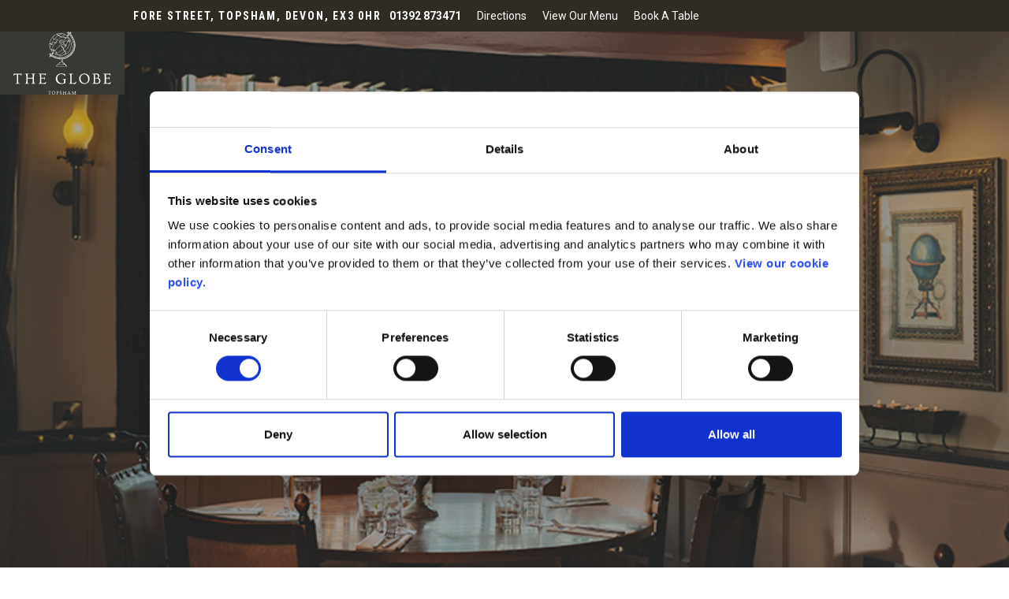

--- FILE ---
content_type: text/html; charset=utf-8
request_url: https://theglobetopsham.co.uk/our-rooms/
body_size: 33775
content:

<!DOCTYPE html>

<html lang="en">
<head>
    <meta name="viewport" content="width=device-width" />
    <meta name="format-detection" content="telephone=no">
    <title>Accommodation in Topsham | The Globe, Topsham | St Austell Brewery</title>
    <meta name="description" content="Situated idyllically on the Exe Estuary, our bedrooms are perfect for a relaxing break away from the hustle and bustle of everyday life whilst being just four miles from Exeter city. " />
    <meta name="keywords" content="accommodation in topsham, rooms in topsham, rooms near Exeter, exe estuary accommodation, accommodation near exeter" />

        <link rel="apple-touch-icon" sizes="180x180" href="/media/uawnzhd2/st-austell-brewery-favicon-180.png" />

        <link rel="icon" type="image/png" sizes="32x32" href="/media/5c1fn4hw/st-austell-brewery-favicon-32.png" />

        <link rel="icon" type="image/png" sizes="16x16" href="/media/f4gj3wcv/fav-icon-16.png" />

    <link href="/Assets/main/dist/venues.css?v=639050162637624132" rel="stylesheet" />
    
    <link href="/Assets/main/dist/theme-venue--darkolive.css?v=639050162645855983" rel="stylesheet" />
    
    <!-- Application Insights -->
    <script type="text/javascript">
        !(function (cfg) { function e() { cfg.onInit && cfg.onInit(i) } var S, u, D, t, n, i, C = window, x = document, w = C.location, I = "script", b = "ingestionendpoint", E = "disableExceptionTracking", A = "ai.device."; "instrumentationKey"[S = "toLowerCase"](), u = "crossOrigin", D = "POST", t = "appInsightsSDK", n = cfg.name || "appInsights", (cfg.name || C[t]) && (C[t] = n), i = C[n] || function (l) { var d = !1, g = !1, f = { initialize: !0, queue: [], sv: "7", version: 2, config: l }; function m(e, t) { var n = {}, i = "Browser"; function a(e) { e = "" + e; return 1 === e.length ? "0" + e : e } return n[A + "id"] = i[S](), n[A + "type"] = i, n["ai.operation.name"] = w && w.pathname || "_unknown_", n["ai.internal.sdkVersion"] = "javascript:snippet_" + (f.sv || f.version), { time: (i = new Date).getUTCFullYear() + "-" + a(1 + i.getUTCMonth()) + "-" + a(i.getUTCDate()) + "T" + a(i.getUTCHours()) + ":" + a(i.getUTCMinutes()) + ":" + a(i.getUTCSeconds()) + "." + (i.getUTCMilliseconds() / 1e3).toFixed(3).slice(2, 5) + "Z", iKey: e, name: "Microsoft.ApplicationInsights." + e.replace(/-/g, "") + "." + t, sampleRate: 100, tags: n, data: { baseData: { ver: 2 } }, ver: 4, seq: "1", aiDataContract: undefined } } var h = -1, v = 0, y = ["js.monitor.azure.com", "js.cdn.applicationinsights.io", "js.cdn.monitor.azure.com", "js0.cdn.applicationinsights.io", "js0.cdn.monitor.azure.com", "js2.cdn.applicationinsights.io", "js2.cdn.monitor.azure.com", "az416426.vo.msecnd.net"], k = l.url || cfg.src; if (k) { if ((n = navigator) && (~(n = (n.userAgent || "").toLowerCase()).indexOf("msie") || ~n.indexOf("trident/")) && ~k.indexOf("ai.3") && (k = k.replace(/(\/)(ai\.3\.)([^\d]*)$/, function (e, t, n) { return t + "ai.2" + n })), !1 !== cfg.cr) for (var e = 0; e < y.length; e++)if (0 < k.indexOf(y[e])) { h = e; break } var i = function (e) { var a, t, n, i, o, r, s, c, p, u; f.queue = [], g || (0 <= h && v + 1 < y.length ? (a = (h + v + 1) % y.length, T(k.replace(/^(.*\/\/)([\w\.]*)(\/.*)$/, function (e, t, n, i) { return t + y[a] + i })), v += 1) : (d = g = !0, o = k, c = (p = function () { var e, t = {}, n = l.connectionString; if (n) for (var i = n.split(";"), a = 0; a < i.length; a++) { var o = i[a].split("="); 2 === o.length && (t[o[0][S]()] = o[1]) } return t[b] || (e = (n = t.endpointsuffix) ? t.location : null, t[b] = "https://" + (e ? e + "." : "") + "dc." + (n || "services.visualstudio.com")), t }()).instrumentationkey || l.instrumentationKey || "", p = (p = p[b]) ? p + "/v2/track" : l.endpointUrl, (u = []).push((t = "SDK LOAD Failure: Failed to load Application Insights SDK script (See stack for details)", n = o, r = p, (s = (i = m(c, "Exception")).data).baseType = "ExceptionData", s.baseData.exceptions = [{ typeName: "SDKLoadFailed", message: t.replace(/\./g, "-"), hasFullStack: !1, stack: t + "\nSnippet failed to load [" + n + "] -- Telemetry is disabled\nHelp Link: https://go.microsoft.com/fwlink/?linkid=2128109\nHost: " + (w && w.pathname || "_unknown_") + "\nEndpoint: " + r, parsedStack: [] }], i)), u.push((s = o, t = p, (r = (n = m(c, "Message")).data).baseType = "MessageData", (i = r.baseData).message = 'AI (Internal): 99 message:"' + ("SDK LOAD Failure: Failed to load Application Insights SDK script (See stack for details) (" + s + ")").replace(/\"/g, "") + '"', i.properties = { endpoint: t }, n)), o = u, c = p, JSON && ((r = C.fetch) && !cfg.useXhr ? r(c, { method: D, body: JSON.stringify(o), mode: "cors" }) : XMLHttpRequest && ((s = new XMLHttpRequest).open(D, c), s.setRequestHeader("Content-type", "application/json"), s.send(JSON.stringify(o)))))) }, a = function (e, t) { g || setTimeout(function () { !t && f.core || i() }, 500), d = !1 }, T = function (e) { var n = x.createElement(I), e = (n.src = e, cfg[u]); return !e && "" !== e || "undefined" == n[u] || (n[u] = e), n.onload = a, n.onerror = i, n.onreadystatechange = function (e, t) { "loaded" !== n.readyState && "complete" !== n.readyState || a(0, t) }, cfg.ld && cfg.ld < 0 ? x.getElementsByTagName("head")[0].appendChild(n) : setTimeout(function () { x.getElementsByTagName(I)[0].parentNode.appendChild(n) }, cfg.ld || 0), n }; T(k) } try { f.cookie = x.cookie } catch (p) { } function t(e) { for (; e.length;)!function (t) { f[t] = function () { var e = arguments; d || f.queue.push(function () { f[t].apply(f, e) }) } }(e.pop()) } var r, s, n = "track", o = "TrackPage", c = "TrackEvent", n = (t([n + "Event", n + "PageView", n + "Exception", n + "Trace", n + "DependencyData", n + "Metric", n + "PageViewPerformance", "start" + o, "stop" + o, "start" + c, "stop" + c, "addTelemetryInitializer", "setAuthenticatedUserContext", "clearAuthenticatedUserContext", "flush"]), f.SeverityLevel = { Verbose: 0, Information: 1, Warning: 2, Error: 3, Critical: 4 }, (l.extensionConfig || {}).ApplicationInsightsAnalytics || {}); return !0 !== l[E] && !0 !== n[E] && (t(["_" + (r = "onerror")]), s = C[r], C[r] = function (e, t, n, i, a) { var o = s && s(e, t, n, i, a); return !0 !== o && f["_" + r]({ message: e, url: t, lineNumber: n, columnNumber: i, error: a, evt: C.event }), o }, l.autoExceptionInstrumented = !0), f }(cfg.cfg), (C[n] = i).queue && 0 === i.queue.length ? (i.queue.push(e), i.trackPageView({})) : e(); })({
            src: "https://js.monitor.azure.com/scripts/b/ai.3.gbl.min.js",
            // name: "appInsights",
            // ld: 0,
            // useXhr: 1,
            crossOrigin: "anonymous",
            // onInit: null,
            // cr: 0,
            cfg: { // Application Insights Configuration
                connectionString: "InstrumentationKey=8c494140-8868-4d3f-b67b-e8f5d5645f2e;IngestionEndpoint=https://uksouth-1.in.applicationinsights.azure.com/;LiveEndpoint=https://uksouth.livediagnostics.monitor.azure.com/",
                cookieCfg: {
                    enabled: false
                }
            }
        });
    </script>

    <!-- IE11 polyfill -->
    <script crossorigin="anonymous"
            src="https://cdnjs.cloudflare.com/polyfill/v3/polyfill.min.js?flags=gated&amp;features=Element.prototype.closest%2CIntersectionObserver%2CArray.from%2CArray.prototype.find%2CArray.prototype.findIndex%2CArray.prototype.forEach%2CArray.prototype.includes%2CArray.prototype.keys%2CArray.prototype.values%2CArray.prototype.entries%2CNodeList.prototype.forEach%2CObject.assign%2CObject.entries%2CObject.keys%2CObject.values%2CPromise%2CString.prototype.includes%2CURL%2Cfetch%2Ces5"></script>
    <!-- / IE11 polyfill -->
    <!-- Google Tag Manager -->
    <script>
        (function (w, d, s, l, i) {
        w[l] = w[l] || []; w[l].push({
        'gtm.start':
    
        new Date().getTime(), event: 'gtm.js'
        }); var f = d.getElementsByTagName(s)[0],
    
        j = d.createElement(s), dl = l != 'dataLayer' ? '&l=' + l : ''; j.async = true; j.src =
    
        'https://www.googletagmanager.com/gtm.js?id=' + i + dl; f.parentNode.insertBefore(j, f);
    
        })(window, document, 'script', 'dataLayer', 'GTM-5BG4GC4');
    
        </script>
    
    <!-- End Google Tag Manager -->
    
</head>
<body class="theme-venue--darkolive">

    <!-- Google Tag Manager (noscript) -->
    
    <noscript>
        <iframe src="https://www.googletagmanager.com/ns.html?id=GTM-5BG4GC4"
                height="0" width="0" style="display:none;visibility:hidden"></iframe>
    </noscript>
    
    <!-- End Google Tag Manager (noscript) -->

    
<div class="masthead">
    <div class="container">
            <a href="/">
                <img src="/media/4t4jpdib/globe-primary-centre-single-line-white.svg" alt="" class="masthead-venue-logo__image d-flex d-lg-none"/>
            </a>

        <div class="masthead__nav-item masthead__nav-item--address d-none d-lg-block">
            Fore Street, Topsham, Devon, EX3 0HR
        </div>

        <div class="masthead__nav-item">
            <a href="tel:01392 873471">
                <span class="d-sm-none">Call</span>
                <span class="d-none d-sm-block">
                    <strong>01392 873471</strong>
                </span>
            </a>
        </div>


        <div class="masthead__nav-item">
            <a href="https://www.google.co.uk/maps/dir/?api=1&amp;destination=50.682089,-3.465136" target="_blank">Directions</a>
        </div>

        <div class="masthead__nav-item d-none d-lg-block">
                <a href="/food-and-drink" target="_self">View Our Menu</a>
        </div>

        <div class="masthead__nav-item">
                <a href="/book-a-table" target="">Book A Table</a>
        </div>

    </div>
</div>

    
<div class="venue-logo">
        <a href="/"><img class="venue-logo__image" alt="" src="/media/4t4jpdib/globe-primary-centre-single-line-white.svg"></a>
</div>

    
<div id="hero" class="hero-image-promo" >
    <div class="hero-image-promo__wrapper">
        <div class="hero-image-promo__bg" style='background-image: url(/media/ic3kd5h5/globe-pub-interior.jpg)'>
        </div>

        <div class="container">
            <div class="hero-image-promo__inner">
                <p class="hero-image-promo__welcome">welcome to</p>
                    <h2 class="hero-image-promo__heading">Globe,<br /> Topsham</h2>
                <div class="hero-image-promo__buttons theme-dark">
                        <button class="button-link icon-gallery" data-toggle="modal" data-target="#gallery-modal-25b068ee-f447-46ce-be1c-34d0b384bf50">
                            View Gallery
                        </button>

                        <a class="button-link icon-chevron-right "
                            target="_self"
                            title=" Book a Table"
                            href="https://theglobetopsham.co.uk/book-a-table/">
                            Book a Table
                        </a>
                </div>

            </div>
        </div>
    </div>
</div>

<!-- Gallery Modal -->
<div class="gallery-modal modal fade" id="gallery-modal-25b068ee-f447-46ce-be1c-34d0b384bf50" tabindex="-1" aria-hidden="true">
    <div class="modal-dialog">
        <div class="modal-content">
            <div class="modal-body">
                <div class="d-flex justify-content-end pb-2 theme-standard">
                    <button class="button-link icon-close"
                            data-dismiss="modal"
                            aria-label="Close">
                        Close
                    </button>
                </div>
                <div class="image-gallery">

                    <div class="gallery gallery-main">
                                <div class="gallery__slide">
                                    <img src="/media/ic3kd5h5/globe-pub-interior.jpg" alt="">
                                </div>
                                <div class="gallery__slide">
                                    <img src="/media/u3qpqx2d/globe-exterior-2-1.jpg" alt="">
                                </div>
                                <div class="gallery__slide">
                                    <img src="/media/uvpgejaj/summer-menu-6.png" alt="">
                                </div>
                                <div class="gallery__slide">
                                    <img src="/media/ztfh1tgo/summer-menu-1.png" alt="">
                                </div>
                                <div class="gallery__slide">
                                    <img src="/media/q0nmhuuf/globe-restaurant.jpg" alt="">
                                </div>
                                <div class="gallery__slide">
                                    <img src="/media/shphrcfp/globe-room-door-gallery.jpg" alt="">
                                </div>
                                <div class="gallery__slide">
                                    <img src="/media/jzqfxkpy/globe-double-room-gallery-1.jpg" alt="">
                                </div>
                    </div>
                    <div class="gallery-details">
                        <div class="gallery-caption"></div>
                        <div class="gallery-count"><span class="gallery-count__current"></span> of <span class="gallery-count__total"></span></div>
                    </div>
                    <div class="gallery gallery-nav">
                                <div class="gallery__slide">
                                    <img src="/media/ic3kd5h5/globe-pub-interior.jpg" alt=""/>
                                </div>
                                <div class="gallery__slide">
                                    <img src="/media/u3qpqx2d/globe-exterior-2-1.jpg" alt=""/>
                                </div>
                                <div class="gallery__slide">
                                    <img src="/media/uvpgejaj/summer-menu-6.png" alt=""/>
                                </div>
                                <div class="gallery__slide">
                                    <img src="/media/ztfh1tgo/summer-menu-1.png" alt=""/>
                                </div>
                                <div class="gallery__slide">
                                    <img src="/media/q0nmhuuf/globe-restaurant.jpg" alt=""/>
                                </div>
                                <div class="gallery__slide">
                                    <img src="/media/shphrcfp/globe-room-door-gallery.jpg" alt=""/>
                                </div>
                                <div class="gallery__slide">
                                    <img src="/media/jzqfxkpy/globe-double-room-gallery-1.jpg" alt=""/>
                                </div>
                    </div>
                </div>
            </div>
        </div>
    </div>
</div>


<nav id="main-nav" class="venue-navigation">
    <div class="venue-container">
        <div class="d-block d-sm-flex justify-content-between venue-navigation__items">
            <div class="d-flex venue-navigation__menu-container">
                <div class="venue-navigation__menu-items-container">
                    <div class="d-block d-sm-none venue-navigation__mobile-menu-close-container">
                        <a class="venue-navigation__mobile-menu-close">
                            <span class="close-text">Close</span>
                            <svg class="close-icon">
                                <use xlink:href="#close-menu"></use>
                            </svg>
                        </a>
                    </div>

                    <a class="venue-navigation__primary-item home-item" href="/">
                        <div class="venue-navigation__primary-item__highlight"></div>
                        <div class="inner">
                            <div class="label">
                                Home
                                <svg class="chevron-icon d-none">
                                    <use xlink:href="#chevron-right"></use>
                                </svg>
                            </div>
                        </div>
                    </a>

                        <a class="venue-navigation__primary-item active" href="/food-and-drink/">
                            <div class="venue-navigation__primary-item__highlight"></div>
                            <div class="inner">
                                <div class="label">
                                    Food and Drink
                                    <svg class="chevron-icon d-none">
                                        <use xlink:href="#chevron-right"></use>
                                    </svg>
                                </div>
                            </div>
                        </a>
                        <a class="venue-navigation__primary-item active" href="/our-rooms/">
                            <div class="venue-navigation__primary-item__highlight"></div>
                            <div class="inner">
                                <div class="label">
                                    Our rooms
                                    <svg class="chevron-icon d-none">
                                        <use xlink:href="#chevron-right"></use>
                                    </svg>
                                </div>
                            </div>
                        </a>
                        <a class="venue-navigation__primary-item active" href="/whats-on/">
                            <div class="venue-navigation__primary-item__highlight"></div>
                            <div class="inner">
                                <div class="label">
                                    What&#x27;s On?
                                    <svg class="chevron-icon d-none">
                                        <use xlink:href="#chevron-right"></use>
                                    </svg>
                                </div>
                            </div>
                        </a>
                        <a class="venue-navigation__primary-item active" href="/visit-us/">
                            <div class="venue-navigation__primary-item__highlight"></div>
                            <div class="inner">
                                <div class="label">
                                    Visit Us
                                    <svg class="chevron-icon d-none">
                                        <use xlink:href="#chevron-right"></use>
                                    </svg>
                                </div>
                            </div>
                        </a>
                        <a class="venue-navigation__primary-item active" href="/explore-topsham/">
                            <div class="venue-navigation__primary-item__highlight"></div>
                            <div class="inner">
                                <div class="label">
                                    Explore Topsham
                                    <svg class="chevron-icon d-none">
                                        <use xlink:href="#chevron-right"></use>
                                    </svg>
                                </div>
                            </div>
                        </a>
                        <a class="venue-navigation__primary-item active" href="/dog-friendly-days-out/">
                            <div class="venue-navigation__primary-item__highlight"></div>
                            <div class="inner">
                                <div class="label">
                                    Dog Friendly Days Out
                                    <svg class="chevron-icon d-none">
                                        <use xlink:href="#chevron-right"></use>
                                    </svg>
                                </div>
                            </div>
                        </a>
                        <a class="venue-navigation__primary-item active" href="/join-our-team/">
                            <div class="venue-navigation__primary-item__highlight"></div>
                            <div class="inner">
                                <div class="label">
                                    Join Our Team
                                    <svg class="chevron-icon d-none">
                                        <use xlink:href="#chevron-right"></use>
                                    </svg>
                                </div>
                            </div>
                        </a>
                        <a class="venue-navigation__primary-item active" href="/order-online/">
                            <div class="venue-navigation__primary-item__highlight"></div>
                            <div class="inner">
                                <div class="label">
                                    Order Online
                                    <svg class="chevron-icon d-none">
                                        <use xlink:href="#chevron-right"></use>
                                    </svg>
                                </div>
                            </div>
                        </a>
                        <a class="venue-navigation__primary-item active" href="/venue-hire/">
                            <div class="venue-navigation__primary-item__highlight"></div>
                            <div class="inner">
                                <div class="label">
                                    Venue Hire
                                    <svg class="chevron-icon d-none">
                                        <use xlink:href="#chevron-right"></use>
                                    </svg>
                                </div>
                            </div>
                        </a>
                </div>
                <div class="venue-navigation__more-container">
                    <a class="venue-navigation__more" href="#">
                        <div class="inner">
                            <div class="label">More</div>
                            <svg class="more__icon">
                                <use xlink:href="#more"></use>
                            </svg>
                        </div>
                    </a>
                    <div class="venue-navigation__more__dropdown">
                    </div>
                </div>
            </div>
            <div class="d-flex venue-navigation__bookings-container">
                        <a  class="venue-navigation__primary-item " href="/book-a-table/">
                            <div class="venue-navigation__primary-item__highlight"></div>
                            <div class="inner">
                                <div class="label">
                                    Book a Table
                                    <svg class="chevron-icon d-none">
                                        <use xlink:href="#chevron-right"></use>
                                    </svg>
                                </div>
                            </div>
                        </a>
                        <a  class="venue-navigation__primary-item " href="https://live.high-level-software.com/hotels/theglobe/availability">
                            <div class="venue-navigation__primary-item__highlight"></div>
                            <div class="inner">
                                <div class="label">
                                    Book a room
                                    <svg class="chevron-icon d-none">
                                        <use xlink:href="#chevron-right"></use>
                                    </svg>
                                </div>
                            </div>
                        </a>
                <a class="venue-navigation_mobile-menu-item d-sm-none">
                    Menu
                </a>
            </div>
            <div class="d-sm-none venue-navigation_mobile-menu-container">
            </div>
        </div>
    </div>
</nav>


<section class="announcement-box announcement-box--animate" 
         role="alert"
         data-id="announcement-24145-PHA-PHN0cm9uZz5XZeKA"
         data-cookietype="">

    <h2 class="announcement-box__message-title">

Simply the best... accommodation    </h2>

    <div class="announcement-box__message">
        <div class="announcement-box__message-item announcement-box__message-item--primary">
            <p><strong>We’re delighted to announce we recently attended the Oscars of the Pub Industry, and came away with the award for the Best Accommodation Operator. We’re absolutely thrilled to be recognised for our accommodation offer. </strong>A true reflection of continuous hard work, commitment and pride; from our general managers to the brilliant team members, our incredible operations team and of course, head office support, it’s a true team effort. We’re always striving to make our pubs the best they can possibly be, with a constant commitment to deliver truly great experiences for you - our guests.</p>
<p>We couldn’t be prouder. We look forward to welcoming you soon, and raising a toast in celebration.&nbsp;</p>
        </div>
    </div>
    <button class="announcement-box__close-button" aria-label="Close" type="button">
        <svg xmlns="http://www.w3.org/2000/svg" class="announcement-box__close-icon" role="img">
            <title>Close</title>
            <use xmlns:xlink="http://www.w3.org/1999/xlink" xlink:href="#close"/>
        </svg>
    </button>
</section>




<div id="section-introduction" class="section-breaker" style="background-image: url('')">
    <div class="container">
        <div class="row justify-content-center">
            <div class="col-12 col-sm-8">
                
                    <h1 class="section-breaker__heading section-breaker__heading"></h1>

            </div>
        </div>
            <div class="row justify-content-center">
                <div class="col-12 col-sm-8">
                    <div class="section-breaker__copy">Situated idyllically on the Exe Estuary, our bedrooms are perfect for a relaxing break away from the hustle and bustle of everyday life. With an eclectic mix of quirky shops, river-side walks, and boat trips - not to mention, stunning sunsets over the estuary, discover historic Topsham with its strong maritime flavour.</div>
                </div>
            </div>
    </div>
</div>


<div class="container">

<div data-component="whats-on" data-data='{"title":"Room offers","noEventsText":"Sorry, it looks like there are no offers currently running. Please check back for further updates, or follow us on social media for more information.","isCarousel":true,"whatsOnTiles":[{"title":"Over 30% Off Cosy Breaks","bodyCopy":"Enjoy over 30% off your Cosy Break. Book a 1 night stay between Sunday - Thursday on 4th Jan 2026 - 22nd Mar 2026 with code: COSY2026. Book before 22nd February.","image":{"src":"/media/5t5pkhee/cosy-breaks-offer.jpg","alt":"","width":9504,"height":6336,"type":"jpg"},"filter":{"name":"Room","icon":{"src":"/media/twmjondc/room.svg","alt":"","width":0,"height":0,"type":"svg"}},"fromDate":"2025-12-01T00:00:00Z","toDate":"2026-02-22T00:00:00Z","eventTimeInformation":"Stays 04 Jan - 22 Mar (1 night Sun-Thu Arrivals)","link":{"label":"Book now using code: COSY2026","target":"_self","href":"/book-a-room"}},{"title":"Sunday Sleepover","bodyCopy":"Arrive on Saturday, unwind with dinner and drinks, and ease into Sunday your way, with no rush to leave. Book a Saturday night stay before 27th February and receive Sunday night on us.","image":{"src":"/media/xxynec42/managed-estate-royal-castle-refurbishment-2025-dsc09391-06-10-25.jpg","alt":"","width":8640,"height":5760,"type":"jpg"},"filter":{"name":"Room","icon":{"src":"/media/twmjondc/room.svg","alt":"","width":0,"height":0,"type":"svg"}},"fromDate":"2025-12-01T00:00:00Z","toDate":"2026-02-27T00:00:00Z","eventTimeInformation":"Stays 3rd Jan - 28th Feb (2-Nights, Saturday Arrivals)","link":{"label":"Book now using code: SUNDAYSLEEP","target":"_self","href":"/book-a-room"}},{"title":"3 Nights for the Price of 2","bodyCopy":"Slow down and soak up the South West. Book a 3 night stay before 20th March 2026 and enjoy 3 nights for the price of 2 when you arrive between Sunday and Wednesday.","image":{"src":"/media/hglftpnv/managed-estate-pedn-olva-refurbishment-2025-dsc02994-18-08-25.jpg","alt":"","width":8640,"height":5760,"type":"jpg"},"filter":{"name":"Room","icon":{"src":"/media/twmjondc/room.svg","alt":"","width":0,"height":0,"type":"svg"}},"fromDate":"2025-12-01T00:00:00Z","toDate":"2026-03-20T00:00:00Z","eventTimeInformation":"Stays 4th Jan - 25th Mar (Sun - Wed Arrivals)","link":{"label":"Book now using code: 3FOR2","target":"_self","href":"/book-a-room"}}],"settings":{"componentId":"","componentIdAttribute":""}}'></div>
<div ></div>
<section
    data-component="venue-rooms"
    data-rooms='{"RoomTypes":[{"Name":"Self-catered Apartment","Description":"Planning an extended break, or just need a little extra space? Our chic, stylish self-catered apartment has been designed as the ultimate space for a couple, or a family to enjoy and discover all Topsham has on offer. Please note, this is not pet friendly.","Features":[{"Name":"Family","Icon":"/media/ihjcurfx/room_family.svg"},{"Name":"Lounge","Icon":"/media/tcko4vjc/room_lounge.svg"},{"Name":"Kitchen","Icon":"/media/3lxf2cju/room_kitchen.svg"},{"Name":"Oven","Icon":"/media/tuejiffc/room_oven.svg"},{"Name":"Microwave","Icon":"/media/ghxlfhxa/room_microwave.svg"},{"Name":"Mini-fridge","Icon":"/media/ribp4v52/room_minifridge.svg"},{"Name":"Tea/Coffee","Icon":"/media/fnubw200/room_teacoffee.svg"},{"Name":"Toiletries","Icon":"/media/q4gkxbda/room_toiletries.svg"},{"Name":"Towels","Icon":"/media/nekf350n/room_towels.svg"},{"Name":"Shower","Icon":"/media/hnzbppxl/room_shower.svg"},{"Name":"Hairdryer","Icon":"/media/4qtikxza/room_hairdryer.svg"},{"Name":"TV","Icon":"/media/0rqjiqjc/tv-icon.png"},{"Name":"WiFi","Icon":"/media/0mnbzoso/room_wifi.svg"}],"CallToActionColumn":{"Link":{"label":"Book now","target":"_blank","href":"https://live.high-level-software.com/hotels/theglobe/availability"},"Description":"","Heading":""},"Images":[{"src":"/media/vr4l5qwl/globe-apartment-bedroom-1.jpg","alt":"","width":776,"height":493,"type":"jpg"},{"src":"/media/0ejlcpob/globe-apartment-lounge-gallery.jpg","alt":"","width":776,"height":493,"type":"jpg"},{"src":"/media/hx2fbm4g/globe-apartment-bathroom-gallery.jpg","alt":"","width":776,"height":493,"type":"jpg"},{"src":"/media/atslu54b/globe-apartemtn-kitchen-gallery.jpg","alt":"","width":776,"height":493,"type":"jpg"},{"src":"/media/uhqb3q3f/globe-dining3_r.jpg","alt":"","width":1440,"height":800,"type":"jpg"}]},{"Name":"STANDARD ROOM","Description":"Nestled in the heart of Topsham, our charming classic rooms blend character with contemporary design. With all the home comforts, find a home away from home and discover this quaint, historic town before drifting away to sleep in one of our rooms. Available as Double, Twin and Dog Friendly","Features":[{"Name":"Ground Floor","Icon":"/media/egnngwo0/room_groundfloor.svg"},{"Name":"Seating Area","Icon":"/media/0lybhdg4/room_seatingarea.svg"},{"Name":"Tea/Coffee","Icon":"/media/fnubw200/room_teacoffee.svg"},{"Name":"Hairdryer","Icon":"/media/4qtikxza/room_hairdryer.svg"},{"Name":"Shower","Icon":"/media/hnzbppxl/room_shower.svg"},{"Name":"Toiletries","Icon":"/media/q4gkxbda/room_toiletries.svg"},{"Name":"Towels","Icon":"/media/nekf350n/room_towels.svg"},{"Name":"TV","Icon":"/media/0rqjiqjc/tv-icon.png"},{"Name":"WiFi","Icon":"/media/0mnbzoso/room_wifi.svg"}],"CallToActionColumn":{"Link":{"label":"Book now","target":"_blank","href":"https://live.high-level-software.com/hotels/theglobe/availability"},"Description":"","Heading":""},"Images":[{"src":"/media/5ivcq2h2/globe-double-room-gallery.jpg","alt":"","width":776,"height":493,"type":"jpg"},{"src":"/media/kkubdp1y/globe-twin-room-gallery.jpg","alt":"","width":776,"height":493,"type":"jpg"},{"src":"/media/jzqfxkpy/globe-double-room-gallery-1.jpg","alt":"","width":776,"height":493,"type":"jpg"},{"src":"/media/vyohpvo2/globe-bathroom-and-seat.jpg","alt":"","width":776,"height":493,"type":"jpg"},{"src":"/media/shphrcfp/globe-room-door-gallery.jpg","alt":"","width":776,"height":493,"type":"jpg"},{"src":"/media/axjpzzbc/globe-bathroom-gallery.jpg","alt":"","width":776,"height":493,"type":"jpg"}]},{"Name":"ACCESSIBLE DOUBLE","Description":"Our Accessible Double Room, The Old Brewery, is named in honour of the building\u2019s former life as a distillery and retains plenty of character alongside modern comforts. Available as a Double and Twin","Features":[{"Name":"Dog","Icon":"/media/33gfrc2p/room_dog.svg"},{"Name":"Ground Floor","Icon":"/media/egnngwo0/room_groundfloor.svg"},{"Name":"Hairdryer","Icon":"/media/4qtikxza/room_hairdryer.svg"},{"Name":"Seating Area","Icon":"/media/0lybhdg4/room_seatingarea.svg"},{"Name":"Tea/Coffee","Icon":"/media/fnubw200/room_teacoffee.svg"},{"Name":"Toiletries","Icon":"/media/q4gkxbda/room_toiletries.svg"},{"Name":"Shower","Icon":"/media/hnzbppxl/room_shower.svg"},{"Name":"Towels","Icon":"/media/nekf350n/room_towels.svg"},{"Name":"TV","Icon":"/media/0rqjiqjc/tv-icon.png"},{"Name":"WiFi","Icon":"/media/0mnbzoso/room_wifi.svg"}],"CallToActionColumn":{"Link":{"label":"Book now","target":"_blank","href":"https://live.high-level-software.com/hotels/theglobe/availability"},"Description":"","Heading":""},"Images":[{"src":"/media/pz3ok3jn/accessible-double-4.jpg","alt":"","width":3000,"height":2000,"type":"jpg"},{"src":"/media/hdjoblrq/accessible-double-3.jpg","alt":"","width":3000,"height":2000,"type":"jpg"},{"src":"/media/5ggjik5q/accessible-double.jpg","alt":"","width":3000,"height":2000,"type":"jpg"}]}],"settings":{"componentId":"","componentIdAttribute":""}}'>
</section>

<div class="umb-grid">
    <div  class="rich-text-container">
        <p>* Please note, we do not have on-site parking available though you are welcome to stop beside the hotel to unload any luggage. We recommend the Holman car park which is just a few minutes walk to the hotel, free between 18:00 - 08:00 and then just £5 all day.&nbsp;</p>
    </div>
</div>

<div >
    
        <div class="image-parallax-promo">
            <div class="image-parallax-promo__wrapper">
                <div class="image-parallax-promo__bg" style="background-image: url(/media/jnkh5m1a/topsham-beach.png)"></div>
                <div class="container">
                    <div class="image-parallax-promo__mask image-parallax-promo__mask--left"></div>
                    <div class="image-parallax-promo__mask image-parallax-promo__mask--right"></div>
                    <div class="image-parallax-promo__content theme-dark">
                            <h3 class="image-parallax-promo__heading">BOOK DIRECT FOR THE BEST DEALS ON TOPSHAM ACCOMMODATION</h3>

                            <p>Guaranteeing the lowest prices and the most flexible cancellation terms, book direct with us.</p>

                        <div>

                                    <a class="button-link "
                                       target="_self"
                                       title="Unlock discounts for your next stay"
                                       href="/whats-on">
                                        Unlock discounts for your next stay
                                    </a>
                        </div>

                    </div>
                </div>
            </div>
        </div>
</div>
<div  class="section-breaker" style="">
    <div class="container">
        <div class="row justify-content-center">
            <div class="col-12 col-sm-8">

                    <h2 class="section-breaker__heading">START YOUR DAY OFF THE RIGHT WAY</h2>
            </div>
        </div>
        <div class="row justify-content-center">
            <div class="col-12 col-sm-8">
                    <div class="section-breaker__copy">Fuel your adventures with a hearty breakfast. Whether you opt for overnight oats or the full works, getting out of bed will feel a little easier with a freshly-prepared breakfast to start your day. Included in your room rate, simply roll out of bed and we&#x27;ll do the rest.</div>

                    <div class="section-breaker__buttons">
                            <a class="button-link "
                               target="_self"
                               title="Meet our menus"
                               href="/food-and-drink">
                                Meet our menus
                            </a>
                    </div>

            </div>
        </div>
    </div>
</div>
<div class="umb-grid">
    <div  class="rich-text-container">
        <p style="text-align: right;" class="font__para-small">* Please help yourself to our fresh continental buffet selection. Please note, breakfast is not included in our apartment room rate, but can be added for an additional charge upon booking.</p>
    </div>
</div>

<div >

<div class="alternating-jumbotron">
    <div class="container">
        <div class="row">
            <div class="col-lg-6 offset-lg-1 alternating-jumbotron__image-column">
                <div class="alternating-jumbotron__image">
                    <div class="alternating-jumbotron__image_wrapper">
                            <img src="/media/02xpmrwh/jumbotron_globe-nearby.jpg" alt=""/>
                    </div>
                </div>
            </div>
            <div class="col-lg-5">
                <div class="alternating-jumbotron__text">
                    <div class="alternating-jumbotron__meta">PERFECT PLACES TO STAY TOPSHAM...</div>
                    <h3 class="alternating-jumbotron__heading">NEED A LITTLE INSPIRATION?</h3>
                    <div class="alternating-jumbotron__body">This Topsham pub with rooms is the ideal place to make base, whether it&#x27;s a fleeting weekend visit, or a slow-paced week staycation. Offering the best of both worlds, the Globe enjoys riverside walks on its doorstep and offers easy access to the town&#x2019;s cosmopolitan cluster.</div>

                        <div class="alternating-jumbotron__links">
                            <a class="text-link"
                               target="_self"
                               title="This is a link"
                               href="/explore-topsham">
                                Plan your getaway to Topsham
                            </a>
                        </div>
                </div>
            </div>
        </div>
    </div>
</div></div>
<div >
    
        <div class="image-parallax-promo">
            <div class="image-parallax-promo__wrapper">
                <div class="image-parallax-promo__bg" style="background-image: url(/media/0upk2o3r/best-dog-friendly-accommodation-cornwall-devon.png)"></div>
                <div class="container">
                    <div class="image-parallax-promo__mask image-parallax-promo__mask--left"></div>
                    <div class="image-parallax-promo__mask image-parallax-promo__mask--right"></div>
                    <div class="image-parallax-promo__content theme-dark">
                            <h3 class="image-parallax-promo__heading">DOG FRIENDLY ACCOMMODATION IN TOPSHAM</h3>

                            <p>Book the ulti-mutt retreat with our Proper Dog stays. Explore dog-friendly days out and plan your getaway together.</p>

                        <div>

                                    <a class="button-link "
                                       target="_self"
                                       title="Dog friendly days out in Topsham"
                                       href="/dog-friendly-days-out">
                                        Dog friendly days out in Topsham
                                    </a>
                                    <a class="button-link button-link--secondary"
                                       target="_self"
                                       title="Book a dog friendly stay"
                                       href="/our-rooms">
                                        Book a dog friendly stay
                                    </a>
                        </div>

                    </div>
                </div>
            </div>
        </div>
</div>
<div class="umb-grid">
    <div id=about-your-stay class="rich-text-container">
        <h2 style="text-align: center;">ABOUT YOUR STAY</h2>
<p style="text-align: center;" class="font__para-small"><a href="/terms-conditions">Full T&amp;Cs.</a></p>
    </div>
</div>

<div class="row">
    <div class="col-12 col-md-6">
        
<div  class="accordion">

            <div class="accordion__item">
                <div class="accordion__header">
                    <button type="button" class="accordion__button">Room rates</button>
                </div>
                <div class="accordion__collapse">
                    <div class="accordion__content">
                        <p><p>Bedroom prices are per room, per night. Rates are inclusive of accommodation, breakfast and VAT. Minimum 2 night stay. Restrictions apply on all Saturday evenings and on New Year’s Eve.</p>
<p>You will need to provide your credit or debit card details to secure your reservation. We accept Visa, MasterCard, American Express, Maestro and Electron to secure a reservation.</p>
<p>Please note that full payment for your reservation will be taken between 48 hours prior to arrival and check in. This will be debited from the credit/debit card used to secure your initial booking.</p>
<p>We reserve the right and you hereby authorise us to charge your credit or debit card for any damage incurred to your room or the property during your stay (including without limitation specialist cleaning) or for any items that are missing when you leave.</p>
<p>If you think that there is a mistake in your reservation or if you require any changes to a confirmed reservation, please contact us to discuss.</p></p>
                    </div>
                </div>
            </div>
            <div class="accordion__item">
                <div class="accordion__header">
                    <button type="button" class="accordion__button">Parking</button>
                </div>
                <div class="accordion__collapse">
                    <div class="accordion__content">
                        <p><p>Due to our prominent position in Topsham, we do not have parking. However, you are welcome to stop nearby and drop off your luggage.</p>
<p>There are limited chargeable long and short-stay car parks at: </p>
<ul>
<li>Holman Way car park (EX3 0EN)</li>
<li>The Quay car park (EX3 0JB)</li>
<li>Matthews Hall Car Park (EX3 0HF)</li>
<li>Tappers Close Car Park (EX3 0DG)</li>
</ul>
<p>These car parks are all in close proximity and are reasonably priced. We have one disabled parking space for blue badge holders, which operates on a first comes first serve basis. Guests park their cars at their own risk.</p>
<p>The nearest charge point is a Darts Farm (EX3 0QH) which is about a 4 minute drive away from us. <a rel="noopener" href="https://www.google.com/search?rlz=1C1GCEA_enGB997GB997&amp;tbs=lf:1,lf_ui:3&amp;tbm=lcl&amp;sxsrf=ALiCzsYHINrONCZGicfFIijxgQAHVaX-Iw:1652707637407&amp;q=electric+car+charge+points+in+topsham&amp;rflfq=1&amp;num=10&amp;rldimm=1421585223298771704#rlfi=hd:;si:1421585223298771704;mv:[[50.737728999999995,-3.4077005],[50.683071899999995,-3.5422998]];tbs:lrf:!1m4!1u3!2m2!3m1!1e1!2m1!1e3!3sIAE,lf:1,lf_ui:3" target="_blank">Find out more info here.</a></p></p>
                    </div>
                </div>
            </div>
            <div class="accordion__item">
                <div class="accordion__header">
                    <button type="button" class="accordion__button">In your room</button>
                </div>
                <div class="accordion__collapse">
                    <div class="accordion__content">
                        <p><p>All our rooms are complete with luxury toiletries, tea and coffee-making facilities, free WiFi and a hairdryer.</p>
<p>Please note there is no air conditioning.</p>
<p>For guests staying in our apartment, there will be no housekeeping provided but please talk to our team if there is anything you need.</p></p>
                    </div>
                </div>
            </div>
            <div class="accordion__item">
                <div class="accordion__header">
                    <button type="button" class="accordion__button">Dog friendly accommodation in Topsham</button>
                </div>
                <div class="accordion__collapse">
                    <div class="accordion__content">
                        <p><p>We welcome well-behaved dogs into a few, specially selected, rooms at an additional charge of £15 per night, per dog. If you are looking at bringing your dog with you please give us a call to ensure you are allocated the correct room.</p>
<p><strong>Please note, we have a maximum of 2 dogs in the bedrooms and 1 dog in the apartment.</strong> </p>
<p>We ask that dogs are not left on their own in the rooms. Your dog is allowed with you in all areas of The Globe except the main restaurant.</p>
<p>This additional rate includes our 'Proper Dog' hamper complete with tennis ball, Forthglade treats, biodegradable poo-bags and beer for you to take away with you. </p></p>
                    </div>
                </div>
            </div>
            <div class="accordion__item">
                <div class="accordion__header">
                    <button type="button" class="accordion__button">Discount codes</button>
                </div>
                <div class="accordion__collapse">
                    <div class="accordion__content">
                        <p><p>Discount Codes are subject to availability and cannot be used in conjunction with any other offers. We reserve the right to amend or withdraw offers at any time.</p></p>
                    </div>
                </div>
            </div>
            <div class="accordion__item">
                <div class="accordion__header">
                    <button type="button" class="accordion__button">WiFi</button>
                </div>
                <div class="accordion__collapse">
                    <div class="accordion__content">
                        <p><p>There is WiFi available throughout The Globe. Simply complete our sign-in form and you'll have access to the internet. </p>
<p>Please note, this is not suited to extensive streaming or heavy downloads/uploads. </p></p>
                    </div>
                </div>
            </div>
</div>

    </div>

    <div class="col-12 col-md-6">
        
<div  class="accordion">

            <div class="accordion__item">
                <div class="accordion__header">
                    <button type="button" class="accordion__button">Check in/out</button>
                </div>
                <div class="accordion__collapse">
                    <div class="accordion__content">
                        <p><p>Check-in is from 3pm to 10pm. We ask guests to check out by 10:30am on the day of departure - late check-out is available upon request.</p></p>
                    </div>
                </div>
            </div>
            <div class="accordion__item">
                <div class="accordion__header">
                    <button type="button" class="accordion__button">Food and drink</button>
                </div>
                <div class="accordion__collapse">
                    <div class="accordion__content">
                        <p><p>Breakfast is served every morning from 8am until 11am and is included as part of your room rate. </p>
<p>You can order from our<span> <a href="/food-and-drink">breakfast menu</a>, or please help yourself to our continental selection.</span></p>
<p>The main bar and restaurant also offer lunch and dinner. The team will be happy to reserve a table for you, just let them know.<span> <a href="/food-and-drink">Explore our full menu here.</a></span></p></p>
                    </div>
                </div>
            </div>
            <div class="accordion__item">
                <div class="accordion__header">
                    <button type="button" class="accordion__button">Extra beds</button>
                </div>
                <div class="accordion__collapse">
                    <div class="accordion__content">
                        <p><p>We do <strong>not</strong> have any family rooms, however, some rooms are large enough to accommodate additional beds and/or cots which we have available for hire. Please contact us direct for more information and to ensure you are allocated a suitable room.</p>
<p>Please note, additional occupants aged 3 - 15 years are charged 25% of the double room rate.</p></p>
                    </div>
                </div>
            </div>
            <div class="accordion__item">
                <div class="accordion__header">
                    <button type="button" class="accordion__button">Accessibility</button>
                </div>
                <div class="accordion__collapse">
                    <div class="accordion__content">
                        <p><p>We have a wheelchair accessible room with a modern and practical wetroom, completed with shower seat and grab rails. The other bedrooms at the Globe and the apartment are arranged over 2 floors and some guests who have limited mobility may struggle to get to some of our rooms.</p>
<p>Please call us if you would like to book a room which is more accessible, we would be happy to advise.</p></p>
                    </div>
                </div>
            </div>
            <div class="accordion__item">
                <div class="accordion__header">
                    <button type="button" class="accordion__button">Special requests</button>
                </div>
                <div class="accordion__collapse">
                    <div class="accordion__content">
                        <p><p>Although we will try to accommodate special requests, all rooms are subject to availability.</p></p>
                    </div>
                </div>
            </div>
            <div class="accordion__item">
                <div class="accordion__header">
                    <button type="button" class="accordion__button">Third-party bookings</button>
                </div>
                <div class="accordion__collapse">
                    <div class="accordion__content">
                        <p><p>If you have booked through a third-party travel agent please refer to the agent's specific cancellation terms. We do not pay commission on reservations to third parties without a prior formal agreement.</p>
<p>Book direct for the best deals. </p></p>
                    </div>
                </div>
            </div>
</div>

    </div>
</div>
<div class="umb-grid">
    <div  class="rich-text-container">
        <p style="text-align: right;" class="font__para-small"><em>Please note, photographs are only a representation. Our rooms are just as unique as the buildings and locations they’re in. You may find that your room differs in style, but you can be sure of a warm welcome, comfy bed, and delicious dishes when you stay with us.</em></p>
    </div>
</div>

<div >
    <script src="https://apps.elfsight.com/p/platform.js" defer></script>
<div class="elfsight-app-e7aff512-5092-490d-84e1-d3a7f2131efc"></div>
</div>
<div class="umb-grid">
    <div  class="rich-text-container">
        
    </div>
</div>

<div >
    <script src="https://static.elfsight.com/platform/platform.js" data-use-service-core defer></script>
<div class="elfsight-app-81aab5f5-1d49-4020-80d3-fb9f45e57228" data-elfsight-app-lazy></div>
</div></div>

<div class="container">
    
</div>




    
<footer id="footer" class="venue-footer">
    

    <div id="footer-opening-times" class="opening-times">
        <div class="container">
            <div class="row">
                    <div class="col-lg-4">
                        <h3>Opening Times</h3>
                        <table aria-describedby="Opening Times">
                            <tbody>
                                <tr>
                                    <th>Monday</th>
                                    <td>
8am &#x2014; 11pm                                    </td>
                                </tr>
                                <tr>
                                    <th>Tuesday</th>
                                    <td>
8am &#x2014; 11pm                                    </td>
                                </tr>
                                <tr>
                                    <th>Wednesday</th>
                                    <td>
8am &#x2014; 11pm                                    </td>
                                </tr>
                                <tr>
                                    <th>Thursday</th>
                                    <td>
8am &#x2014; 11pm                                    </td>
                                </tr>
                                <tr>
                                    <th>Friday</th>
                                    <td>
8am &#x2014; 11pm                                    </td>
                                </tr>
                                <tr>
                                    <th>Saturday</th>
                                    <td>
8am &#x2014; 11pm                                    </td>
                                </tr>
                                <tr>
                                    <th>Sunday</th>
                                    <td>
8am &#x2014; 11pm                                    </td>
                                </tr>
                            </tbody>
                        </table>
                    </div>
                    <div class="col-lg-4">
                        <h3>Food Service Times</h3>
                        <table aria-describedby="Service Times">
                            <tbody>
                                <tr>
                                    <th>Monday</th>
                                    <td>
8am - 11:30 am // 12pm - 9pm                                    </td>
                                </tr>
                                <tr>
                                    <th>Tuesday</th>
                                    <td>
8am - 11:30 am // 12pm - 9pm                                    </td>
                                </tr>
                                <tr>
                                    <th>Wednesday</th>
                                    <td>
8am - 11:30 am // 12pm - 9pm                                    </td>
                                </tr>
                                <tr>
                                    <th>Thursday</th>
                                    <td>
8am - 11:30 am // 12pm - 9pm                                    </td>
                                </tr>
                                <tr>
                                    <th>Friday</th>
                                    <td>
8am - 11:30 am // 12pm - 9pm                                    </td>
                                </tr>
                                <tr>
                                    <th>Saturday</th>
                                    <td>
8am - 11:30 am // 12pm - 9pm                                    </td>
                                </tr>
                                <tr>
                                    <th>Sunday</th>
                                    <td>
8am - 10:30 am // 12pm - 8:30pm                                    </td>
                                </tr>
                            </tbody>
                        </table>
                    </div>
            </div>
        </div>
    </div>
    <!-- Rich text modal -->
    <div class="rich-text-modal modal fade"
         id="seasonal-opening-times-modal"
         tabindex="-1"
         aria-hidden="true">
        <div class="modal-dialog modal-dialog-scrollable modal-xl">
            <div class="modal-content">
                <div class="modal-header justify-content-end">

                    <button class="button-link icon-close"
                            data-dismiss="modal"
                            aria-label="Close">
                        Close
                    </button>

                </div>
                <div class="modal-body">

                        
                    
                </div>
            </div>
        </div>
    </div>


    <div class="container">
        <div class="row">
            <div class="col">
                <div class="footer__top">
                    <p class="footer__heading">Globe IS PROUDLY PART OF ST AUSTELL BREWERY</p>
                    <ul class="footer__links list-unstyled">
                        <li>
                            <a href="/privacy-policy" id="footer-footer__contact-us"></a>
                        </li>

                        <li>
                            <a href="/share-your-feedback" id="footer-footer__contact-us">Share Your Feedback</a>
                        </li>

                                <li>
                                    <a href="https://staustellfamilygroup.co.uk/legals/privacy-cookie-data-collection-policy/" target="_blank">Privacy Policy</a>
                                </li>
                                <li>
                                    <a href="https://staustellbrewery.co.uk/work-with-us/join-our-pub-teams" target="_blank">Join Our Team</a>
                                </li>
                    </ul>
                </div>

                <div class="footer__bottom">
                    <div class="footer__logo">
                        <a target="_blank" href="https://www.staustellbrewery.co.uk/">
                            <img src="/media/m4cixnkv/st-austell-brewery_logo-white-copper-gradient-vector-no-date.svg" alt="">
                        </a>
                    </div>
                    <div class="footer__socials">
                            <p class="footer__heading">Follow Globe</p>
                            <div>


                                    <div class="social-link social-link--linkedin social-link--dark">
                                        <a title="Facebook" href="https://www.facebook.com/theglobetopsham" target="_blank">
                                            <svg xmlns="http://www.w3.org/2000/svg">
                                                <use xmlns:xlink="http://www.w3.org/1999/xlink" xlink:href="#social-facebook"/>
                                            </svg>
                                        </a>
                                    </div>

                                    <div class="social-link social-link--instagram social-link--dark">
                                        <a title="Instagram" href="https://www.instagram.com/globetopsham/" target="_blank">
                                            <svg xmlns="http://www.w3.org/2000/svg">
                                                <use xmlns:xlink="http://www.w3.org/1999/xlink" xlink:href="#social-instagram"/>
                                            </svg>
                                        </a>
                                    </div>




                            </div>
                    </div>
                </div>
            </div>
        </div>
    </div>
</footer>

<footer id="copyright-banner" class="copyright-banner">
    <div class="container">
        <div class="row">
            <div class="col copyright-banner__content">
                <span>&copy; 2026 St Austell Brewery</span>
                <a target="_blank" href="https://www.drinkaware.co.uk/">
                    <img src="/media/5mnndtx4/drinkaware.svg" alt="Drinkaware logo." height="25">
                </a>
            </div>
        </div>
    </div>
</footer>

    <script src="/Assets/main/dist/venues.js?v=639050162647554027"></script>

        <div class="sprite-container">
            <svg xmlns="http://www.w3.org/2000/svg" xmlns:xlink="http://www.w3.org/1999/xlink"><defs><symbol viewBox="0 0 18 18" id="accept"><g fill="currentColor" fill-rule="evenodd"><path d="M15.663 8.742A2.55 2.55 0 0 0 16 7.424a2.033 2.033 0 0 0-.409-1.242c-.384-.515-.875-.84-1.507-.862-.457-.018-.914-.007-1.37-.01l-.133-.007c.012-.037.017-.063.026-.087v.001c.267-.587.381-1.239.332-1.888a2.99 2.99 0 0 0-.374-1.4 1.741 1.741 0 0 0-.528-.542 2.352 2.352 0 0 0-1.016-.358 1.24 1.24 0 0 0-.775.08c-.346.19-.603.522-.709.918-.132.431-.224.875-.325 1.316-.05.272-.163.526-.329.74-.29.348-.56.715-.841 1.072-.281.357-.551.7-.83 1.04A.547.547 0 0 1 7 6.362v7.562h.026c.106-.001.21.014.312.046.587.193 1.168.405 1.757.589.424.14.856.238 1.286.342.212.05.431.067.645.099h1.73a.525.525 0 0 1 .081-.024 2.64 2.64 0 0 0 .802-.223 2.17 2.17 0 0 0 .925-.818c.239-.399.365-.861.366-1.334a.405.405 0 0 1 .062-.202 2.5 2.5 0 0 0 .407-1.529.759.759 0 0 1 .026-.324c.244-.501.317-1.076.207-1.628a.275.275 0 0 1 .03-.176ZM6 6v7.998H4.03a.878.878 0 0 1-.49-.115c-.345-.199-.556-.622-.539-1.076V7.241c-.009-.22.034-.441.125-.635.15-.327.432-.54.745-.563.2-.016.398-.009.595-.009.444 0 .888-.013 1.33 0A.427.427 0 0 0 6 6Z" /></g></symbol><symbol fill="none" viewBox="0 0 22 19" id="alert-fill"><path fill="currentColor" d="M0 19h22L11 0 0 19Zm12-3h-2v-2h2v2Zm0-4h-2V8h2v4Z" /></symbol><symbol viewBox="0 0 18 18" id="articles"><path fill="currentColor" fill-rule="evenodd" d="m12.156 11.47-9.815.004a.47.47 0 0 1-.468-.473L1.87 4.373a.47.47 0 0 1 .467-.474l9.815-.004a.47.47 0 0 1 .468.473l.002 6.63a.47.47 0 0 1-.467.472ZM.934 2.005A.942.942 0 0 0 0 2.952l.004 9.47a.94.94 0 0 0 .935.946l12.62-.005a.942.942 0 0 0 .935-.947l-.004-9.47A.94.94 0 0 0 13.555 2l-12.62.005ZM18 15.263V4.842a.47.47 0 0 0-.467-.473h-.936a.47.47 0 0 0-.468.473v9a.94.94 0 0 1-.934.947H4.442a.47.47 0 0 0-.468.474v.947c0 .262.21.473.468.473h12.156A1.41 1.41 0 0 0 18 15.263ZM3.947 5a.947.947 0 1 0 0 1.894.947.947 0 0 0 0-1.894Zm0 3a.947.947 0 1 0 0 1.894.947.947 0 0 0 0-1.894ZM7 5h3a1 1 0 0 1 0 2H7a1 1 0 1 1 0-2Zm0 3h3a1 1 0 0 1 0 2H7a1 1 0 1 1 0-2Z" /></symbol><symbol fill="currentColor" viewBox="0 0 18 24" id="beer"><path fill-rule="evenodd" d="m0 0 3.65 24h10.7L18 0zm15 3-.54 3H3.54L3 3z" /></symbol><symbol viewBox="0 0 18 18" id="call"><path fill="currentColor" fill-rule="evenodd" d="M9 0C4.06 0 .04 4.02 0 8.94c-.02 2.4.9 4.68 2.6 6.38 1.68 1.72 3.94 2.66 6.34 2.679H9c4.94 0 8.96-4.02 9-8.94C18.04 4.1 14.02.04 9 0Zm4.36 12-.4.4c-.66.66-1.22.82-2.1.56-.92-.28-1.74-.78-2.48-1.38-1.06-.86-2.2-1.98-2.939-3.14-.74-1.2-.98-2.46.06-3.5l.02-.02.38-.38a.75.75 0 0 1 1.04 0l1.18 1.18c.28.28.28.74 0 1.04l-.7.7.02.02c.78 1.18 1.8 2.2 2.98 2.98l.02.02.7-.7a.75.75 0 0 1 1.04 0l1.18 1.18c.3.3.3.76 0 1.04Z" /></symbol><symbol viewBox="0 0 18 18" id="chevron-left"><path fill="currentColor" fill-rule="nonzero" d="M10.856 10.7a40.959 40.959 0 0 1 3.134 3.98c.06.08-.203.42-.598.774-.395.355-.772.592-.861.538a42.965 42.965 0 0 1-7.884-5.583c-.863-.778-.863-2.037 0-2.814a42.648 42.648 0 0 1 7.866-5.589c.095-.048.484.2.879.538.395.339.664.705.598.79a40.36 40.36 0 0 1-3.122 3.938C9.692 8.52 9.223 9 10.856 10.7Z" /></symbol><symbol fill="currentColor" viewBox="0 0 18 18" id="chevron-right"><path d="M7.144 10.699A40.986 40.986 0 0 0 4.01 14.68c-.06.081.203.419.598.774.395.355.772.592.861.538a42.984 42.984 0 0 0 7.884-5.583c.863-.778.863-2.037 0-2.814a42.68 42.68 0 0 0-7.866-5.589c-.095-.048-.484.199-.879.538s-.664.705-.598.791a40.205 40.205 0 0 0 3.122 3.937C8.308 8.52 8.777 9 7.144 10.699Z" style="fill-rule:nonzero" /></symbol><symbol viewBox="0 0 18 18" id="close"><path fill="currentColor" d="M9 0c4.967 0 9 4.033 9 9s-4.033 9-9 9-9-4.033-9-9 4.033-9 9-9ZM4.398 13.582c.265.269.523.449.58.408a26.1 26.1 0 0 0 3.993-2.983 26.143 26.143 0 0 0 4.002 3.004c.066.032.323-.155.597-.408.273-.253.457-.531.408-.596a26.295 26.295 0 0 0-2.969-4.015 26.318 26.318 0 0 0 3.002-3.995c.032-.065-.156-.326-.409-.595-.253-.27-.531-.457-.596-.408a26.15 26.15 0 0 0-3.986 2.99 26.098 26.098 0 0 0-4.01-2.986c-.057-.041-.314.142-.58.408-.265.265-.453.526-.408.579a26.179 26.179 0 0 0 2.969 4.007 26.076 26.076 0 0 0-2.997 4.007c-.049.073.138.314.404.583Z" /></symbol><symbol viewBox="0 0 48 48" id="close-menu"><path fill="currentColor" fill-rule="evenodd" d="M24 0c13.255 0 24 10.745 24 24S37.255 48 24 48 0 37.255 0 24 10.745 0 24 0Zm0 2C11.85 2 2 11.85 2 24s9.85 22 22 22 22-9.85 22-22S36.15 2 24 2Zm-7.343 29.31c.424.43.834.717.926.652a41.694 41.694 0 0 0 6.371-4.76 41.59 41.59 0 0 0 6.385 4.792c.104.052.515-.247.951-.65.437-.404.73-.847.652-.951a42.017 42.017 0 0 0-4.737-6.406 41.894 41.894 0 0 0 4.79-6.373c.051-.104-.248-.521-.652-.95-.404-.43-.847-.73-.952-.652a41.694 41.694 0 0 0-6.358 4.772 41.695 41.695 0 0 0-6.398-4.765c-.092-.065-.502.228-.925.65-.424.424-.724.84-.652.925a41.743 41.743 0 0 0 4.737 6.393 41.711 41.711 0 0 0-4.783 6.393c-.078.117.222.5.645.93Z" /></symbol><symbol viewBox="0 0 18 18" id="cross"><path fill="currentColor" fill-rule="nonzero" d="M1.657 16.31c.424.43.834.717.926.652a41.694 41.694 0 0 0 6.371-4.76 41.59 41.59 0 0 0 6.385 4.792c.104.052.515-.247.951-.65.437-.404.73-.847.652-.951a42.017 42.017 0 0 0-4.737-6.406 41.894 41.894 0 0 0 4.79-6.373c.051-.104-.248-.521-.652-.95-.404-.43-.847-.73-.952-.652a41.694 41.694 0 0 0-6.358 4.772A41.695 41.695 0 0 0 2.635 1.02c-.092-.065-.502.228-.925.65-.424.424-.724.84-.652.925a41.743 41.743 0 0 0 4.737 6.393 41.711 41.711 0 0 0-4.783 6.393c-.078.117.222.5.645.93Z" /></symbol><symbol viewBox="0 0 18 18" id="done"><path fill="#7FBA27" fill-rule="evenodd" d="M9 0C4.031 0 0 4.031 0 9s4.031 9 9 9 9-4.031 9-9-4.031-9-9-9Zm4.631 6.825L8.344 12.13a.955.955 0 0 1-.656.281.879.879 0 0 1-.657-.28L4.37 9.468a.929.929 0 0 1 0-1.332.929.929 0 0 1 1.331 0l1.988 1.988 4.631-4.631a.929.929 0 0 1 1.332 0 .946.946 0 0 1-.02 1.33Z" /></symbol><symbol viewBox="0 0 18 18" id="download"><path fill="currentColor" fill-rule="nonzero" d="M8.642 1.133v.024a28.993 28.993 0 0 0-.72 11.384 37.785 37.785 0 0 0-3.696-2.496c-.075-.048-.39.162-.72.476-.33.314-.549.614-.499.686a34.796 34.796 0 0 0 5.185 6.277c.722.688 1.89.688 2.612 0a34.563 34.563 0 0 0 5.19-6.263c.045-.076-.184-.386-.5-.7-.314-.314-.653-.529-.733-.476a37.178 37.178 0 0 0-3.657 2.486 28.948 28.948 0 0 0-.724-11.393c0-.076-.395-.138-.86-.138-.464 0-.863.057-.878.133Z" /></symbol><symbol viewBox="0 0 21 21" id="dropdown"><g fill="currentColor" fill-rule="nonzero"><path d="M9.165 14.83a33.275 33.275 0 0 0-3.128-2.821c-.063-.054-.33.183-.608.538-.28.356-.465.695-.423.775a39.102 39.102 0 0 0 4.387 7.095c.61.777 1.6.777 2.21 0a38.792 38.792 0 0 0 4.392-7.078c.038-.087-.156-.436-.422-.792-.267-.355-.554-.597-.622-.538a32.835 32.835 0 0 0-3.094 2.81c-.98 1.058-1.357 1.48-2.692.01ZM9.165 6.17a33.275 33.275 0 0 1-3.128 2.821c-.063.054-.33-.183-.608-.538-.28-.356-.465-.695-.423-.775A39.102 39.102 0 0 1 9.393.583c.61-.777 1.6-.777 2.21 0a38.792 38.792 0 0 1 4.392 7.078c.038.087-.156.436-.422.792-.267.355-.554.597-.622.538a32.835 32.835 0 0 1-3.094-2.81c-.98-1.058-1.357-1.48-2.692-.01Z" /></g></symbol><symbol fill="none" viewBox="0 0 48 48" id="error-alert"><g clip-path="url(#error-alert_a)"><path fill="#fff" d="M22 30h4v4h-4v-4Zm0-16h4v12h-4V14Zm1.98-10C12.94 4 4 12.96 4 24s8.94 20 19.98 20C35.04 44 44 35.04 44 24S35.04 4 23.98 4ZM24 40c-8.84 0-16-7.16-16-16S15.16 8 24 8s16 7.16 16 16-7.16 16-16 16Z" /></g><defs></defs></symbol><clipPath id="error-alert_a"><path fill="#fff" d="M0 0h48v48H0z" /></clipPath><symbol viewBox="0 0 18 18" id="external-link"><g fill="currentColor" fill-rule="evenodd"><path fill-rule="nonzero" d="m5.419 13.544.017-.017a28.993 28.993 0 0 0 8.558-7.54c.195 1.47.479 2.933.849 4.378.019.087.39.161.845.172.455.01.823-.046.838-.132.573-2.648.832-5.368.773-8.105A1.913 1.913 0 0 0 15.45.453a34.563 34.563 0 0 0-8.098.759c-.086.022-.142.403-.142.848 0 .445.089.836.182.856 1.434.362 2.885.639 4.344.827a28.948 28.948 0 0 0-7.544 8.568c-.054.054.181.377.51.706.328.328.651.57.716.527Z" /><path d="M14.841 18.026a.47.47 0 0 0 .474-.467v-.936a.47.47 0 0 0-.474-.468h-12a.94.94 0 0 1-.947-.934V3.468A.47.47 0 0 0 1.421 3H.474A.47.47 0 0 0 0 3.468v13.156a1.41 1.41 0 0 0 1.42 1.402H14.84Z" /></g></symbol><symbol viewBox="0 0 18 18" id="files"><g fill="currentColor" fill-rule="evenodd"><path d="M4.758.397 2 2.933h2.758z" /><path d="M5.86.177v3.86H1.999v13.787h13.235L15.235.177H5.86Zm6.618 14.337h-7.72v-1.103h7.72v1.103Zm0-2.756h-7.72v-1.104h7.72v1.104Zm0-2.758h-7.72V7.897h7.72V9Z" /></g></symbol><symbol viewBox="0 0 18 18" id="gallery"><path fill="currentColor" fill-rule="evenodd" d="m12.156 11.47-9.815.004a.47.47 0 0 1-.468-.473L1.87 4.373a.47.47 0 0 1 .467-.474l9.815-.004a.47.47 0 0 1 .468.473l.002 6.63a.47.47 0 0 1-.467.472ZM.934 2.005A.942.942 0 0 0 0 2.952l.004 9.47a.94.94 0 0 0 .935.946l12.62-.005a.942.942 0 0 0 .935-.947l-.004-9.47A.94.94 0 0 0 13.555 2l-12.62.005ZM18 15.263V4.842a.47.47 0 0 0-.467-.473h-.936a.47.47 0 0 0-.468.473v9a.94.94 0 0 1-.934.947H4.442a.47.47 0 0 0-.468.474v.947c0 .262.21.473.468.473h12.156A1.41 1.41 0 0 0 18 15.263Zm-12.921-5.21H9.13c.289 0 .447-.352.265-.587L7.37 6.868a.333.333 0 0 0-.53 0L4.814 9.467c-.182.234-.023.585.265.585Zm4.394-4.737a.947.947 0 1 0 0 1.894.947.947 0 0 0 0-1.894Z" /></symbol><symbol viewBox="0 0 18 18" id="geolocate"><path fill="currentColor" fill-rule="evenodd" d="M18 9c0-.606-.405-1.01-1.011-1.01h-.101c-.405-3.641-3.337-6.473-6.876-6.877V1.01C10.011.506 9.605 0 9.1 0h-.202c-.505 0-.91.506-.91 1.011v.101c-3.54.405-6.472 3.338-6.876 6.877H1.01C.506 7.99 0 8.394 0 8.9v.202c0 .506.405.91 1.011.91h.101c.405 3.641 3.337 6.472 6.876 6.877v.1c0 .506.405 1.012.91 1.012H9.1c.506 0 .91-.405.91-1.011v-.101c3.64-.405 6.472-3.337 6.877-6.877h.1c.507 0 1.013-.404 1.013-1.01Zm-7.966 6v-.931c0-.517-.414-1.034-1.034-1.034-.62 0-1.034.414-1.034 1.034V15C5.379 14.586 3.414 12.518 3 10.034h.931c.517 0 1.034-.414 1.034-1.034 0-.62-.414-1.034-1.034-1.034H3A5.926 5.926 0 0 1 7.966 3v.931c0 .517.414 1.034 1.034 1.034.62 0 1.034-.414 1.034-1.034V3c2.587.414 4.552 2.482 4.966 4.966h-.931c-.517 0-1.034.414-1.034 1.034 0 .62.414 1.034 1.034 1.034H15A5.926 5.926 0 0 1 10.034 15Z" /></symbol><symbol viewBox="0 0 100 100" id="heading-boat"><g fill="currentColor" fill-rule="nonzero"><path d="M50 35c-8.271 0-15 6.729-15 15s6.729 15 15 15 15-6.729 15-15-6.729-15-15-15Zm0 18c-1.654 0-3-1.346-3-3s1.346-3 3-3 3 1.346 3 3-1.346 3-3 3Zm3.029-8.15a6 6 0 0 0-1.529-.637v-6.11a11.93 11.93 0 0 1 5.847 2.429l-4.319 4.319Zm-4.529-.637a5.872 5.872 0 0 0-1.529.637l-4.316-4.317a11.93 11.93 0 0 1 5.846-2.428v6.108H48.5Zm-3.65 2.758a6 6 0 0 0-.637 1.529h-6.11a11.93 11.93 0 0 1 2.429-5.847l4.319 4.319Zm-.637 4.529c.141.544.357 1.056.637 1.529l-4.317 4.316a11.93 11.93 0 0 1-2.428-5.846h6.108v.001Zm2.758 3.65a6 6 0 0 0 1.529.637v6.11a11.93 11.93 0 0 1-5.847-2.429l4.319-4.319Zm4.529.637a5.872 5.872 0 0 0 1.529-.637l4.316 4.317a11.93 11.93 0 0 1-5.846 2.428v-6.108h.001Zm3.65-2.758a6 6 0 0 0 .637-1.529h6.11a11.93 11.93 0 0 1-2.429 5.847l-4.319-4.319Zm.637-4.529a5.872 5.872 0 0 0-.637-1.529l4.317-4.316a11.93 11.93 0 0 1 2.428 5.846h-6.108V48.5ZM48 29h3v3h-3zM33.88 36.02l2.14-2.14 2.142 2.14-2.141 2.142zM29 48h3v3h-3zM33.879 63.857l2.14-2.141 2.142 2.141L36.02 66zM48 68h3v3h-3zM61.715 63.858l2.142-2.141 2.141 2.141L63.857 66zM68 48h3v3h-3zM61.716 36.022l2.142-2.142 2.14 2.142-2.14 2.14z" /><path d="M97 48.484h-2.223c-.677-2.61-3.03-4.549-5.849-4.549h-.78c-.656 0-1.3.105-1.916.311a23.49 23.49 0 0 1-7.426 1.206H76.88a27.125 27.125 0 0 0-4.66-11.24l1.366-1.365a23.457 23.457 0 0 1 6.096-4.397 6.043 6.043 0 0 0 1.583-1.139l.547-.549a6.02 6.02 0 0 0 1.777-4.287c0-1.1-.312-2.143-.856-3.064l1.57-1.571-2.143-2.144-1.585 1.584c-2.307-1.302-5.42-1.014-7.338.907l-.555.552a6.078 6.078 0 0 0-1.132 1.575 23.454 23.454 0 0 1-4.399 6.101l-1.366 1.366a27.116 27.116 0 0 0-11.239-4.66v-1.927a23.5 23.5 0 0 1 1.204-7.423 5.93 5.93 0 0 0 .316-1.92v-.78c0-2.818-1.94-5.17-4.549-5.848V3h-3.032v2.223c-2.61.677-4.549 3.03-4.549 5.849v.78c0 .656.105 1.3.311 1.916a23.49 23.49 0 0 1 1.206 7.426v1.927a27.125 27.125 0 0 0-11.24 4.66l-1.365-1.366a23.457 23.457 0 0 1-4.397-6.096 6.043 6.043 0 0 0-1.139-1.583l-.549-.547c-1.92-1.923-5.032-2.21-7.34-.909l-1.584-1.584-2.143 2.144 1.57 1.57a6.01 6.01 0 0 0-.856 3.065c0 1.619.63 3.143 1.775 4.286l.552.555c.468.464.998.846 1.575 1.132a23.454 23.454 0 0 1 6.101 4.399l1.366 1.366a27.116 27.116 0 0 0-4.66 11.239h-1.924a23.5 23.5 0 0 1-7.423-1.204 6.011 6.011 0 0 0-1.92-.313h-.78c-2.818 0-5.17 1.94-5.848 4.549H3v3.032h2.223c.677 2.61 3.03 4.549 5.849 4.549h.78c.656 0 1.3-.105 1.916-.311a23.49 23.49 0 0 1 7.426-1.206h1.927a27.125 27.125 0 0 0 4.66 11.24l-1.366 1.365a23.457 23.457 0 0 1-6.096 4.397 6.043 6.043 0 0 0-1.583 1.139l-.547.549a6.02 6.02 0 0 0-1.777 4.287c0 1.1.312 2.143.856 3.064l-1.57 1.571 2.143 2.144 1.571-1.57a6.01 6.01 0 0 0 3.064.856 6.02 6.02 0 0 0 4.286-1.776l.555-.551a6.078 6.078 0 0 0 1.133-1.576 23.454 23.454 0 0 1 4.398-6.1l1.366-1.367a27.116 27.116 0 0 0 11.24 4.661v1.925a23.5 23.5 0 0 1-1.205 7.423 5.97 5.97 0 0 0-.314 1.92v.78c0 2.818 1.94 5.17 4.549 5.848V97h3.032v-2.223c2.61-.677 4.549-3.03 4.549-5.849v-.78c0-.656-.105-1.3-.311-1.916a23.49 23.49 0 0 1-1.206-7.426V76.88a27.125 27.125 0 0 0 11.24-4.66l1.365 1.366a23.457 23.457 0 0 1 4.397 6.096c.288.582.67 1.112 1.139 1.583l.549.547a6.02 6.02 0 0 0 4.287 1.777c1.1 0 2.143-.312 3.064-.856l1.571 1.57 2.144-2.143-1.57-1.571a6.01 6.01 0 0 0 .856-3.064 6.02 6.02 0 0 0-1.776-4.286l-.551-.555a6.078 6.078 0 0 0-1.576-1.133 23.454 23.454 0 0 1-6.1-4.398l-1.367-1.366a27.116 27.116 0 0 0 4.661-11.24h1.925a23.5 23.5 0 0 1 7.423 1.205 5.97 5.97 0 0 0 1.92.314h.78c2.818 0 5.17-1.94 5.848-4.549H97v-3.032ZM74.266 21.665c.144-.286.335-.552.564-.784l.552-.55c1.146-1.146 3.14-1.146 4.287 0 .573.573.889 1.334.889 2.144s-.316 1.57-.89 2.145l-.546.546a3.031 3.031 0 0 1-.79.57 26.47 26.47 0 0 0-4.608 2.96l-2.42-2.419a26.595 26.595 0 0 0 2.962-4.612Zm-4.969 6.892 2.146 2.146-1.133 1.132a27.54 27.54 0 0 0-2.145-2.145l1.132-1.133Zm-22.33-17.485A3.035 3.035 0 0 1 50 8.04a3.035 3.035 0 0 1 3.032 3.032v.78c0 .327-.051.648-.157.959a26.548 26.548 0 0 0-1.165 5.35h-3.422a26.594 26.594 0 0 0-1.166-5.355 2.987 2.987 0 0 1-.154-.955v-.78Zm1.517 10.122h3.032v1.593c-.505-.029-1.004-.077-1.516-.077s-1.011.048-1.516.077v-1.593ZM20.88 25.17l-.55-.552a3.012 3.012 0 0 1-.889-2.143c0-.81.316-1.571.889-2.144 1.146-1.146 3.14-1.148 4.289.001l.546.546c.233.234.424.499.57.79a26.47 26.47 0 0 0 2.96 4.608l-2.419 2.42a26.457 26.457 0 0 0-4.612-2.963 3.008 3.008 0 0 1-.784-.563Zm7.676 5.533 2.146-2.146 1.132 1.133a27.54 27.54 0 0 0-2.145 2.145l-1.133-1.132Zm-15.75 22.173a2.947 2.947 0 0 1-.956.156h-.78A3.035 3.035 0 0 1 8.04 50a3.035 3.035 0 0 1 3.032-3.032h.78c.327 0 .648.051.959.157 1.745.581 3.537.956 5.35 1.165v3.422a26.488 26.488 0 0 0-5.355 1.164Zm8.387-1.36v-3.032h1.593c-.029.505-.077 1.004-.077 1.516s.048 1.011.077 1.516h-1.593Zm4.54 26.819a3.103 3.103 0 0 1-.564.784l-.552.55c-1.146 1.146-3.14 1.146-4.287 0a3.012 3.012 0 0 1-.889-2.144c0-.81.316-1.57.89-2.145l.546-.546c.234-.233.499-.424.79-.57a26.47 26.47 0 0 0 4.608-2.96l2.42 2.419a26.595 26.595 0 0 0-2.962 4.612Zm4.969-6.892-2.146-2.146 1.133-1.132a27.54 27.54 0 0 0 2.145 2.145l-1.132 1.133Zm22.33 17.485A3.035 3.035 0 0 1 50 91.96a3.035 3.035 0 0 1-3.032-3.032v-.78c0-.327.051-.648.157-.959.581-1.745.956-3.537 1.165-5.35h3.422c.209 1.815.585 3.608 1.166 5.355.103.306.154.627.154.955v.78Zm-1.517-10.122h-3.032v-1.593c.505.029 1.004.077 1.516.077s1.011-.048 1.516-.077v1.593ZM79.12 74.83l.55.552c.573.573.889 1.334.889 2.143 0 .81-.316 1.571-.889 2.144-1.146 1.146-3.14 1.148-4.289-.001l-.546-.546a3.031 3.031 0 0 1-.57-.79 26.47 26.47 0 0 0-2.96-4.608l2.419-2.42a26.457 26.457 0 0 0 4.612 2.963c.288.143.553.334.784.563Zm-7.676-5.533-2.146 2.146-1.132-1.133a27.54 27.54 0 0 0 2.145-2.145l1.133 1.132ZM50 74.258c-13.375 0-24.258-10.883-24.258-24.258S36.625 25.742 50 25.742 74.258 36.625 74.258 50 63.375 74.258 50 74.258Zm27.213-22.742c.029-.505.077-1.004.077-1.516s-.048-1.011-.077-1.516h1.593v3.032h-1.593Zm11.715 1.516h-.78c-.327 0-.648-.051-.959-.157a26.548 26.548 0 0 0-5.35-1.165v-3.422a26.594 26.594 0 0 0 5.355-1.166c.306-.103.627-.154.955-.154h.78A3.035 3.035 0 0 1 91.96 50a3.036 3.036 0 0 1-3.032 3.032Z" /></g></symbol><symbol viewBox="0 0 100 100" id="heading-champagne"><path fill="currentColor" fill-rule="nonzero" d="M86.75 33.813C86.75 15.718 72.03 1 53.937 1 35.846 1 21.126 15.719 21.126 33.813c0 11.14 5.75 21.58 15.08 27.592l-.911 2.201a15.557 15.557 0 0 0-1.669-.106C25.009 63.5 18 70.51 18 79.125c0 8.616 7.01 15.625 15.625 15.625a15.55 15.55 0 0 0 11.047-4.583l9.266 8.236L66 87.681a10.619 10.619 0 0 0 3.563-7.933v-.243a9.958 9.958 0 0 0-2.936-7.088 9.17 9.17 0 0 0-6.44-2.667c-.526 0-1.046.06-1.562.152v-3.644A32.66 32.66 0 0 0 86.75 33.813Zm-62.5 0c0-16.37 13.317-29.688 29.688-29.688 16.37 0 29.687 13.317 29.687 29.688a29.545 29.545 0 0 1-25 29.289v-3.17C71.185 57.695 80.5 46.72 80.5 33.813 80.5 19.166 68.584 7.25 53.937 7.25c-14.646 0-26.562 11.916-26.562 26.563 0 8.728 4.184 16.732 11.264 21.714l-1.222 2.95C29.255 52.99 24.25 43.703 24.25 33.813ZM47.688 69.75c-.505 0-1.005.053-1.499.136a15.686 15.686 0 0 0-2.305-2.522l.852-2.056c1.477.431 2.986.756 4.514.975v3.619a8.868 8.868 0 0 0-1.563-.152Zm-.533-10.28c.692.183 1.39.335 2.095.461v3.2a29.8 29.8 0 0 1-3.314-.722l1.219-2.939Zm2.545-2.63c-.71-.13-1.41-.292-2.105-.487a4.686 4.686 0 0 0-2.801-3.433c-1.369-.567-2.847-.415-4.055.252-6.426-4.38-10.239-11.538-10.239-19.36 0-12.923 10.514-23.437 23.438-23.437 12.923 0 23.437 10.514 23.437 23.438 0 11.354-8.169 21.015-19.198 23.03-.747-1.6-2.36-2.718-4.24-2.718-1.878 0-3.49 1.117-4.237 2.716Zm-8.145-.187a1.565 1.565 0 0 1 2.042-.847 1.566 1.566 0 0 1 .847 2.042l-3.169 7.647c-.91-.51-1.877-.906-2.877-1.225l3.157-7.617Zm-7.93 34.972c-6.892 0-12.5-5.608-12.5-12.5s5.608-12.5 12.5-12.5c3.702 0 7.128 1.614 9.486 4.375a9.055 9.055 0 0 0-1.863 1.417c-.187.188-.36.388-.532.588a9.405 9.405 0 0 0-7.091-3.255c-5.17 0-9.375 4.205-9.375 9.375s4.205 9.375 9.375 9.375c2.5 0 4.853-1.005 6.586-2.714.477.689 1.028 1.33 1.664 1.895l.458.408a12.444 12.444 0 0 1-8.708 3.536Zm5.119-8.931a6.251 6.251 0 0 1-5.119 2.681 6.256 6.256 0 0 1-6.25-6.25 6.256 6.256 0 0 1 6.25-6.25c2.203 0 4.231 1.183 5.353 3.048a10.013 10.013 0 0 0-.666 3.582v.243c0 1.008.157 1.997.432 2.946Zm25.673-8.067a6.851 6.851 0 0 1 2.02 4.878v.243a7.495 7.495 0 0 1-2.512 5.597l-9.987 8.877-9.988-8.878a7.49 7.49 0 0 1-2.513-5.596v-.243c0-1.843.718-3.575 2.02-4.878a6.027 6.027 0 0 1 4.23-1.752c1.576 0 3.116.64 4.23 1.752l2.02 2.02 2.02-2.02a6.027 6.027 0 0 1 4.23-1.752c1.576 0 3.116.64 4.23 1.752Zm-10.48-2.394a8.95 8.95 0 0 0-1.562-1.158V58.812c0-.86.7-1.562 1.563-1.562.862 0 1.562.702 1.562 1.563v12.262a9.111 9.111 0 0 0-1.563 1.158Z" /></symbol><symbol viewBox="0 0 100 100" id="heading-compass"><g fill="currentColor" fill-rule="nonzero"><path d="M58.333 30.066C63.002 27.325 66 22.303 66 16.625 66 8.009 58.99 1 50.375 1 41.759 1 34.75 8.01 34.75 16.625c0 5.678 2.998 10.7 7.667 13.44C27.29 33.666 16 47.286 16 63.5c0 18.955 15.42 34.375 34.375 34.375S84.75 82.455 84.75 63.5c0-16.216-11.29-29.834-26.417-33.434Zm-3.322-9.264c-.258-2.343-2.227-4.177-4.636-4.177-2.41 0-4.378 1.834-4.636 4.177a6.229 6.229 0 0 1-1.614-4.177 6.256 6.256 0 0 1 6.25-6.25 6.256 6.256 0 0 1 6.25 6.25c0 1.573-.597 3.05-1.614 4.177Zm-6.199.51c0-.86.702-1.562 1.563-1.562.86 0 1.563.702 1.563 1.563v7.851c-.52-.023-1.04-.039-1.563-.039-.523 0-1.044.016-1.563.04v-7.852Zm-10.937-4.687c0-6.892 5.608-12.5 12.5-12.5s12.5 5.608 12.5 12.5c0 5.192-3.13 9.703-7.813 11.578v-3.487c2.872-1.664 4.688-4.727 4.688-8.091 0-5.17-4.205-9.375-9.375-9.375S41 11.455 41 16.625c0 3.364 1.816 6.427 4.688 8.09v3.488c-4.683-1.875-7.813-6.386-7.813-11.578Zm12.5 78.125c-17.231 0-31.25-14.019-31.25-31.25s14.019-31.25 31.25-31.25 31.25 14.019 31.25 31.25-14.019 31.25-31.25 31.25Z" /><path d="M48.813 72.214v5.349h3.124v-5.349l10.116 2.963-3.42-11.677 3.42-11.678-10.115 2.964v-5.349h-3.126v5.349l-10.115-2.963 3.42 11.679-3.42 11.678 10.115-2.966Zm-4.308-5.745 2.903 2.903-4.105 1.201 1.202-4.104Zm5.87-7.39 4.42 4.421-4.42 4.42-4.42-4.42 4.42-4.42Zm2.969 10.291 2.903-2.903 1.201 4.105-4.104-1.202Zm2.901-8.839-2.903-2.903 4.105-1.201-1.202 4.104Zm-8.839-2.901-2.903 2.903-1.201-4.105 4.104 1.202Z" /><path d="M48.813 61.938h3.125v3.125h-3.125z" /><path d="M50.375 35.375c-6.869 0-13.498 2.53-18.664 7.122l2.077 2.336a24.947 24.947 0 0 1 15.025-6.261v7.74h3.124V38.58c12.536.78 22.579 10.822 23.358 23.358h-7.733v3.124h7.741a24.96 24.96 0 0 1-6.26 15.026l2.335 2.076C75.97 76.998 78.5 70.37 78.5 63.5c0-15.508-12.617-28.125-28.125-28.125ZM51.938 88.428v-7.74h-3.126v7.732c-12.535-.78-22.578-10.822-23.357-23.358h7.733v-3.124h-7.741a24.96 24.96 0 0 1 6.26-15.026l-2.335-2.076C24.78 50.002 22.25 56.63 22.25 63.5c0 15.508 12.617 28.125 28.125 28.125 6.869 0 13.498-2.53 18.664-7.122l-2.076-2.336a24.96 24.96 0 0 1-15.025 6.261Z" /></g></symbol><symbol viewBox="0 0 100 100" id="heading-lighthouse"><g fill="currentColor" fill-rule="evenodd"><path d="M87.156 81.812h-2.781V61.5H87.5v-3.125h-4.153L68.75 47.02 54.15 58.375H50V61.5h3.125v20.312h-3.223L46.98 36.5H50v-9.375h-3.126V15.539L32.812 1.477 18.75 15.539v11.586h-3.125V36.5h3.02l-2.922 45.312h-2.88l-3.124 12.5H7.813v3.125h84.375v-3.125H90.28l-3.125-12.5ZM68.75 50.98l9.508 7.395H59.242l9.508-7.395ZM56.25 61.5h25v20.312H75v-7.813a6.258 6.258 0 0 0-6.25-6.25A6.258 6.258 0 0 0 62.5 74v7.813h-6.25V61.5Zm15.625 20.312h-6.25v-7.813a3.13 3.13 0 0 1 3.125-3.124 3.13 3.13 0 0 1 3.125 3.124v7.813ZM41.539 14.624H24.086l8.727-8.727 8.726 8.727Zm-19.664 3.125H43.75v9.375H21.875v-9.375Zm-3.125 12.5h28.125v3.125H18.75v-3.125Zm.406 46.875h8.97v-3.125h-8.767l.204-3.125H25v-3.125h-5.238l2.015-31.25h22.07l.403 6.25h-5.188v3.125h5.39l.204 3.125h-8.719v3.125h8.918l1.914 29.688H18.851l.305-4.688Zm-3.875 7.812h69.434l2.344 9.375H12.938l2.343-9.375Z" /><path d="M25 20.875h3.125V24H25zM31.25 20.875h3.125V24H31.25zM37.5 20.875h3.125V24H37.5zM25 42.75h3.125v7.813H25zM39.062 61.5h3.125v7.813h-3.125zM95.312 94.312h3.125v3.125h-3.125zM1.563 94.312h3.125v3.125H1.563zM17.188 88.062h3.125v3.125h-3.125zM79.688 88.062h3.125v3.125h-3.125z" /></g></symbol><symbol viewBox="0 0 18 18" id="list"><path fill="currentColor" fill-rule="evenodd" d="M16.912 0H1v18h15.912V0Zm-4.004 8.043H5.004v1.914h7.904V8.043Zm0-4.247H5.004V5.71h7.904V3.796Zm0 8.46H5.004v1.95h7.904v-1.95Z" /></symbol><symbol viewBox="0 0 18 18" id="map"><g fill="currentColor" fill-rule="evenodd"><path d="m0 1 5.5 1.836v15L0 16V1Zm12.5.164L18 3v15l-5.5-1.836v-15Zm-1 0v15l-5 1.672v-15l5-1.672Z" /><path d="m0 1 5.5 1.836v15L0 16V1Zm12.5.164L18 3v15l-5.5-1.836v-15Zm-1 0v15l-5 1.672v-15l5-1.672Z" /></g></symbol><symbol viewBox="0 0 18 18" id="more"><path fill="currentColor" fill-rule="evenodd" d="M9 13a2 2 0 1 1 0 4 2 2 0 0 1 0-4Zm0-6a2 2 0 1 1 0 4 2 2 0 0 1 0-4Zm0-6a2 2 0 1 1 0 4 2 2 0 0 1 0-4Z" /></symbol><symbol viewBox="0 0 18 18" id="open-times"><path fill="currentColor" fill-rule="evenodd" d="M9 18A9 9 0 1 1 9 0a9 9 0 0 1 0 18ZM9 2a6.998 6.998 0 0 0-7 7 6.998 6.998 0 0 0 7 7 6.998 6.998 0 0 0 7-7 6.998 6.998 0 0 0-7-7Zm1.673 9.775L8.475 9.57a.757.757 0 0 1-.225-.58V5.25a.75.75 0 0 1 1.5 0V8.65l2.025 2.025a.78.78 0 0 1-1.102 1.101Z" /></symbol><symbol viewBox="0 0 436 436" id="sea"><g fill="none" fill-rule="evenodd"><path d="M0 0h436v436H0z" /><g fill="#000" fill-rule="nonzero" opacity=".05"><path d="M431.299 228.777h-.593a40.772 40.772 0 0 1-21.862-10.856c-6.416-5.527-12.733-13.744-22.209-21.264a64.995 64.995 0 0 0-34.892-13.296 67.676 67.676 0 0 0-37.408 6.922 167.508 167.508 0 0 0-26.65 19.92 36.137 36.137 0 0 1-18.754 8.963 42.913 42.913 0 0 1-20.333-1.793 57.947 57.947 0 0 1-18.606-13.296 86.682 86.682 0 0 0-31.14-20.317 75.888 75.888 0 0 0-38.94-2.191 70.029 70.029 0 0 0-34.052 18.226 175.351 175.351 0 0 1-20.086 17.827 40.182 40.182 0 0 1-20.777 5.279c-7.538.335-15-1.626-21.419-5.627-7.008-4.134-14.312-11.354-24.084-17.728a58.839 58.839 0 0 0-33.559-9.96c-2.912 0-4.935 3.685-4.935 8.266 0 4.582 1.777 8.566 3.899 8.865h.592a41.423 41.423 0 0 1 21.764 11.204c6.416 5.577 12.733 13.794 22.208 21.314a64.356 64.356 0 0 0 34.843 13.246 67.14 67.14 0 0 0 37.36-7.022 171.614 171.614 0 0 0 26.55-19.919 35.937 35.937 0 0 1 18.754-8.864 43.501 43.501 0 0 1 20.333 1.892 59.24 59.24 0 0 1 18.606 13.496 86.677 86.677 0 0 0 31.24 20.268 76.083 76.083 0 0 0 38.987 2.041 70.277 70.277 0 0 0 34.004-18.276 156.78 156.78 0 0 1 20.086-17.728 40.48 40.48 0 0 1 20.728-5.428 37.642 37.642 0 0 1 21.37 5.677c6.958 4.134 14.262 11.304 24.083 17.728a59.426 59.426 0 0 0 33.658 9.96c2.96 0 4.935-3.884 4.935-8.565 0-4.681-1.629-8.566-3.701-8.964ZM431.299 110.777h-.593a40.772 40.772 0 0 1-21.862-10.856c-6.416-5.527-12.733-13.744-22.209-21.264a64.995 64.995 0 0 0-34.892-13.296 67.676 67.676 0 0 0-37.408 6.922 167.508 167.508 0 0 0-26.65 19.92 36.137 36.137 0 0 1-18.754 8.963 42.913 42.913 0 0 1-20.333-1.793 57.947 57.947 0 0 1-18.606-13.296 86.682 86.682 0 0 0-31.14-20.317 75.888 75.888 0 0 0-38.94-2.191 70.029 70.029 0 0 0-34.052 18.226 175.35 175.35 0 0 1-20.086 17.827 40.182 40.182 0 0 1-20.777 5.279c-7.538.335-15-1.626-21.419-5.627C56.57 95.14 49.266 87.92 39.494 81.546a58.839 58.839 0 0 0-33.559-9.96C3.023 71.586 1 75.271 1 79.852c0 4.582 1.777 8.566 3.899 8.865h.592A41.423 41.423 0 0 1 27.255 99.92c6.416 5.577 12.733 13.794 22.208 21.314a64.356 64.356 0 0 0 34.843 13.246 67.14 67.14 0 0 0 37.36-7.022 171.614 171.614 0 0 0 26.55-19.919 35.937 35.937 0 0 1 18.754-8.864 43.501 43.501 0 0 1 20.333 1.892 59.24 59.24 0 0 1 18.606 13.496 86.677 86.677 0 0 0 31.24 20.268 76.083 76.083 0 0 0 38.987 2.041 70.277 70.277 0 0 0 34.004-18.276 156.78 156.78 0 0 1 20.086-17.728 40.48 40.48 0 0 1 20.728-5.428 37.642 37.642 0 0 1 21.37 5.677c6.958 4.134 14.262 11.304 24.083 17.728a59.426 59.426 0 0 0 33.658 9.96c2.96 0 4.935-3.884 4.935-8.565 0-4.681-1.629-8.566-3.701-8.964ZM430.706 346.677a40.769 40.769 0 0 1-21.862-10.756c-6.416-5.527-12.733-13.744-22.209-21.264a64.995 64.995 0 0 0-34.892-13.296 67.676 67.676 0 0 0-37.408 6.922 167.508 167.508 0 0 0-26.65 19.92 36.137 36.137 0 0 1-18.754 8.963 42.913 42.913 0 0 1-20.333-1.793 57.947 57.947 0 0 1-18.606-13.296 86.682 86.682 0 0 0-31.14-20.317 75.888 75.888 0 0 0-38.94-2.191 70.029 70.029 0 0 0-34.052 18.226 175.351 175.351 0 0 1-20.086 17.827 40.182 40.182 0 0 1-20.777 5.279c-7.538.335-15-1.626-21.419-5.627-7.008-4.134-14.312-11.354-24.084-17.728a58.839 58.839 0 0 0-33.559-9.96c-2.912 0-4.935 3.685-4.935 8.266 0 4.582 1.777 8.566 3.899 8.865h.592a41.423 41.423 0 0 1 21.764 11.204c6.416 5.577 12.733 13.794 22.208 21.314a64.356 64.356 0 0 0 34.843 13.246 67.14 67.14 0 0 0 37.36-7.022 171.614 171.614 0 0 0 26.55-19.919 35.937 35.937 0 0 1 18.754-8.864 43.501 43.501 0 0 1 20.333 1.892 59.24 59.24 0 0 1 18.606 13.496 86.677 86.677 0 0 0 31.24 20.268 76.083 76.083 0 0 0 38.987 2.041 70.277 70.277 0 0 0 34.004-18.276 156.78 156.78 0 0 1 20.086-17.728 40.48 40.48 0 0 1 20.728-5.428 37.642 37.642 0 0 1 21.37 5.677c6.958 4.134 14.262 11.304 24.083 17.728a59.426 59.426 0 0 0 33.658 9.96c2.96 0 4.935-3.884 4.935-8.565 0-4.681-1.777-8.615-3.85-9.014l-.444-.05Z" /></g></g></symbol><symbol fill="currentColor" viewBox="0 0 32 32" id="senses-see"><path d="M16 7C4.27 7 0 16 0 16s4.27 9 16 9 16-9 16-9-4.27-9-16-9zM1.94 16a15.82 15.82 0 0 1 8.08-6.3A8.85 8.85 0 0 0 7.4 16a8.85 8.85 0 0 0 2.64 6.32A15.62 15.62 0 0 1 1.94 16zM16 23.18c-3.87 0-7.02-3.22-7.02-7.18S12.13 8.82 16 8.82s7.02 3.22 7.02 7.18-3.15 7.18-7.02 7.18zm5.98-.87A8.85 8.85 0 0 0 24.6 16a8.85 8.85 0 0 0-2.64-6.32 15.63 15.63 0 0 1 8.1 6.32 15.83 15.83 0 0 1-8.08 6.3z" /><path d="M16 10.5a5.5 5.5 0 1 0 0 11 5.5 5.5 0 0 0 0-11zm1.64 5.76a1.72 1.72 0 1 1 0-3.44 1.72 1.72 0 0 1 0 3.44z" /></symbol><symbol fill="currentColor" viewBox="0 0 32 32" id="senses-smell"><path d="M18.63 23.95a5.9 5.9 0 0 0-3.01.25 5.02 5.02 0 0 0-3.07 2.73l-1.25-.07h-.03c-.8-.02-2-.77-2.63-1.96-.5-.95-.8-2.49.5-4.5L19.21 5.3l.01-.02c.93-1.49 1.33-2.57.96-4.4a1.1 1.1 0 0 0-2.16.44c.21 1.05.09 1.57-.66 2.76L7.3 19.18l-.01.01c-2 3.06-1.24 5.53-.61 6.73.93 1.8 2.79 3.09 4.51 3.15l4.6.26h.19c.18.02.38.07.49.19.15.16.21.5.18.92a1.1 1.1 0 1 0 2.2.18 3.33 3.33 0 0 0-.75-2.6 3.02 3.02 0 0 0-2.45-.91l-.58-.04c.37-.35.81-.61 1.3-.78.5-.18 2.25-.65 3.62.79a1.1 1.1 0 0 0 1.6-1.53 5.44 5.44 0 0 0-2.95-1.6z" /><path d="M24.45 21.35a4.46 4.46 0 0 0-1.6-1.92 6.74 6.74 0 0 0-1.1-.6c-.75-.33-1.51-.54-2.25-.73h-.02a1.11 1.11 0 1 0-.28 2.18c.7.01 1.39.04 2.04.16.64.11 1.2.38 1.74.69 1.29.73 1.79 3.32 1.75 3.66.38-.86.22-2.52-.28-3.43z" /></symbol><symbol fill="currentColor" viewBox="0 0 32 32" id="senses-taste"><path d="M.25 16.66c-.09.37.1.76.46.91.92.4 1.72.97 2.32 1.67l.04.04c.1.1 1.42 1.4 3.82 2.64a20.34 20.34 0 0 0 9.12 2.18c8.15.07 12.83-4.42 13.02-4.6l.04-.05a6.4 6.4 0 0 1 2.35-1.62c.61-.25.65-1.14.06-1.44a6.5 6.5 0 0 1-2.32-2c-1.75-2.44-4.53-3.84-7.46-5.18-.83-.38-1.7-.68-2.6-.89-.8-.19-1.5.31-2.06.72-.3.23-.7.5-.91.5-.2 0-.6-.28-.9-.51-.55-.42-1.24-.93-2.05-.76-.9.2-1.78.49-2.62.85-2.95 1.3-5.75 2.64-7.53 5.05a6.5 6.5 0 0 1-2.36 1.97.8.8 0 0 0-.42.52zm27.66 1.72c-.3.28-4.64 4.2-11.89 4.14S4.5 18.46 4.21 18.18c-.2-.22-.4-.43-.62-.63a25.93 25.93 0 0 0 3.07-.5c1.14.04 3.68.28 4.87.65.58.17 1.19.46 1.78.75.96.46 1.86.9 2.74.9.87 0 1.79-.4 2.75-.86.6-.27 1.21-.55 1.8-.72 1.2-.34 3.74-.55 4.87-.57 1.02.25 2.04.43 3.08.56-.23.19-.45.4-.64.62zM11.33 16l1.46-.3c.54-.09 1.12.06 1.73.2.5.14 1.02.26 1.56.27a6.7 6.7 0 0 0 1.57-.24 4.3 4.3 0 0 1 1.73-.17c.48.1.96.2 1.46.32a9.07 9.07 0 0 0-2.7.96c-.8.37-1.55.72-2.07.71-.52 0-1.27-.36-2.07-.74-.64-.3-1.3-.63-2-.84-.2-.06-.43-.12-.67-.17zm-7.03-.9c1.55-2.09 4.15-3.34 6.9-4.53.76-.33 1.53-.59 2.31-.76.04 0 .09.02.15.05.18.1.44.29.62.42.52.4 1.1.84 1.84.84.73 0 1.33-.42 1.86-.8.23-.18.63-.47.76-.47.78.19 1.56.46 2.3.8 2.74 1.24 5.32 2.53 6.83 4.65.21.3.45.59.7.85a20.8 20.8 0 0 1-1.52-.25 67.99 67.99 0 0 1-3.65-.83c-1.23-.3-2.5-.62-3.73-.86a5.58 5.58 0 0 0-2.38.19c-.44.1-.85.19-1.2.19s-.76-.1-1.2-.22c-.7-.17-1.5-.38-2.38-.22-1.22.21-2.49.5-3.75.8-1.21.27-2.47.56-3.65.77-.54.1-1.06.17-1.53.23.26-.26.5-.55.72-.84z" /></symbol><symbol viewBox="0 0 20 20" id="social-copy"><g fill="#000" fill-rule="nonzero"><path d="m15.821 11.1 2.701-2.648a4.887 4.887 0 0 0 0-7.004c-1.97-1.93-5.176-1.93-7.146 0l-3.898 3.82a4.887 4.887 0 0 0 0 7.004c.29.285.61.527.946.728l2.087-2.045a2.29 2.29 0 0 1-1.084-.593 2.222 2.222 0 0 1 0-3.184l3.898-3.82a2.333 2.333 0 0 1 3.248 0 2.222 2.222 0 0 1 0 3.184l-1.145 1.122a5.956 5.956 0 0 1 .393 3.435Z" /><path d="m4.18 8.9-2.702 2.648a4.887 4.887 0 0 0 0 7.004c1.97 1.93 5.176 1.93 7.146 0l3.898-3.82a4.888 4.888 0 0 0 0-7.004A5.014 5.014 0 0 0 11.576 7L9.49 9.045c.398.094.775.29 1.084.593a2.222 2.222 0 0 1 0 3.184l-3.898 3.82a2.333 2.333 0 0 1-3.248 0 2.222 2.222 0 0 1 0-3.184l1.145-1.122a5.953 5.953 0 0 1-.393-3.435Z" /></g></symbol><symbol viewBox="0 0 18 18" id="social-facebook"><path fill="currentColor" fill-rule="evenodd" d="m12.41 10.049.467-3.233H9.959V4.718c0-.885.407-1.747 1.714-1.747H13V.218S11.796 0 10.645 0C8.242 0 6.671 1.548 6.671 4.351v2.465H4v3.233h2.671v7.815a9.985 9.985 0 0 0 3.288 0V10.05h2.451Z" /></symbol><symbol viewBox="0 0 18 18" id="social-instagram"><path fill="currentColor" fill-rule="evenodd" d="M9 0C6.556 0 6.25.01 5.29.054 4.33.098 3.676.25 3.104.473A4.412 4.412 0 0 0 1.51 1.51c-.5.5-.809 1.002-1.039 1.594C.25 3.677.098 4.33.054 5.289.01 6.25 0 6.556 0 9s.01 2.75.054 3.71c.044.959.196 1.613.418 2.185.23.592.538 1.094 1.039 1.594.5.5 1.002.809 1.594 1.039.572.222 1.226.374 2.184.418C6.25 17.99 6.556 18 9 18s2.75-.01 3.71-.054c.959-.044 1.613-.196 2.185-.418a4.412 4.412 0 0 0 1.594-1.039c.5-.5.809-1.002 1.039-1.594.222-.572.374-1.226.418-2.184C17.99 11.75 18 11.444 18 9s-.01-2.75-.054-3.71c-.044-.959-.196-1.613-.418-2.185a4.412 4.412 0 0 0-1.039-1.594c-.5-.5-1.002-.808-1.594-1.038C14.323.25 13.67.098 12.711.054 11.75.01 11.444 0 9 0Zm0 4.378a4.622 4.622 0 1 0 0 9.244 4.622 4.622 0 0 0 0-9.244ZM9 12a3 3 0 1 1 0-6 3 3 0 0 1 0 6Zm5.884-7.804a1.08 1.08 0 1 1-2.16 0 1.08 1.08 0 0 1 2.16 0Z" /></symbol><symbol viewBox="0 0 18 18" id="social-linkedin"><path fill="currentColor" fill-rule="evenodd" d="M16 16v-5.861c0-2.879-.62-5.092-3.977-5.092-1.613 0-2.695.887-3.137 1.727H8.84V5.313H5.662V16h3.312v-5.286c0-1.394.263-2.745 1.988-2.745 1.702 0 1.723 1.594 1.723 2.834V16H16ZM3.582 5.313H.263V16h3.32V5.313ZM1.923 0A1.924 1.924 0 0 0 0 1.926a1.924 1.924 0 1 0 3.845 0A1.925 1.925 0 0 0 1.923 0Z" /></symbol><symbol viewBox="0 0 18 18" id="social-twitter"><path fill="currentColor" fill-rule="evenodd" d="M5.66 16.727c6.793 0 10.508-5.666 10.508-10.58 0-.161 0-.321-.01-.48A7.543 7.543 0 0 0 18 3.74c-.674.301-1.389.498-2.121.585a3.728 3.728 0 0 0 1.623-2.056 7.371 7.371 0 0 1-2.345.902A3.686 3.686 0 0 0 12.465 2c-2.028 0-3.697 1.68-3.697 3.722 0 .283.032.566.096.842a10.465 10.465 0 0 1-7.611-3.886c-.975 1.69-.47 3.88 1.143 4.964A3.646 3.646 0 0 1 .72 7.177v.047a3.725 3.725 0 0 0 2.963 3.645 3.663 3.663 0 0 1-1.668.064 3.708 3.708 0 0 0 3.45 2.583A7.38 7.38 0 0 1 0 15.056a10.404 10.404 0 0 0 5.66 1.668" /></symbol><symbol viewBox="0 0 18 18" id="social-vimeo"><path fill="currentColor" fill-rule="evenodd" d="M17.991 5.47c-.08 1.688-1.304 4-3.67 6.934C11.872 15.467 9.801 17 8.108 17c-1.05 0-1.938-.933-2.663-2.8L3.993 9.069c-.538-1.866-1.116-2.8-1.734-2.8-.135 0-.606.274-1.413.817L0 6.035a220.51 220.51 0 0 0 2.626-2.257c1.185-.986 2.075-1.505 2.668-1.558 1.4-.13 2.263.793 2.586 2.768.35 2.13.592 3.456.728 3.974.404 1.768.849 2.65 1.334 2.65.376 0 .942-.572 1.697-1.72.753-1.146 1.157-2.018 1.212-2.618.108-.99-.296-1.485-1.212-1.485-.43 0-.875.095-1.332.284.885-2.791 2.575-4.147 5.07-4.07 1.849.052 2.721 1.208 2.614 3.467Z" /></symbol><symbol fill="none" viewBox="0 0 17 17" id="social-x"><path fill="currentColor" d="M10.039 7.206 16.076.045h-1.429L9.405 6.259 5.219.045H.391l6.333 9.402-6.333 7.508h1.43l5.538-6.57 4.422 6.57h4.828l-6.562-9.749h-.008ZM8.077 9.532l-.642-.939-5.099-7.45h2.198l4.118 6.013.643.938 5.352 7.813h-2.198L8.077 9.532Z" /></symbol><symbol aria-hidden="true" viewBox="0 0 576 512" id="social-youtube"><path fill="currentColor" d="M549.655 124.083c-6.281-23.65-24.787-42.276-48.284-48.597C458.781 64 288 64 288 64S117.22 64 74.629 75.486c-23.497 6.322-42.003 24.947-48.284 48.597-11.412 42.867-11.412 132.305-11.412 132.305s0 89.438 11.412 132.305c6.281 23.65 24.787 41.5 48.284 47.821C117.22 448 288 448 288 448s170.78 0 213.371-11.486c23.497-6.321 42.003-24.171 48.284-47.821 11.412-42.867 11.412-132.305 11.412-132.305s0-89.438-11.412-132.305zm-317.51 213.508V175.185l142.739 81.205-142.739 81.201z" /></symbol><symbol viewBox="0 0 18 18" id="st-austell"><path fill="currentColor" fill-rule="evenodd" d="M10.784.5v3.486l3.331.001V.5h2.486v17H1.5V.61L3.967.503v3.483l3.331.001V.5h3.486Z" /></symbol><symbol viewBox="0 0 18 18" id="submit"><path fill="currentColor" fill-rule="evenodd" d="M17.83.277a.495.495 0 0 0-.536-.082l-17 7.654a.504.504 0 0 0 0 .914l4.66 2.087a.5.5 0 0 0 .492-.05L10.806 7l-3.918 4.776a.5.5 0 0 0-.113.287l-.273 4.41a.497.497 0 0 0 .319.497.508.508 0 0 0 .57-.156l2.452-3.1 3.086 1.608a.51.51 0 0 0 .425.018.492.492 0 0 0 .284-.315L17.978.798a.499.499 0 0 0-.148-.521Z" /></symbol></defs></svg>
        </div>

    </body>
</html>


--- FILE ---
content_type: text/css
request_url: https://theglobetopsham.co.uk/Assets/main/dist/venues.css?v=639050162637624132
body_size: 125594
content:
@import url(https://fonts.googleapis.com/css2?family=Roboto:wght@400;700&display=swap);
@import url(https://fonts.googleapis.com/css2?family=Roboto+Condensed:wght@400;700&display=swap);
.tippy-box[data-animation=fade][data-state=hidden]{opacity:0}[data-tippy-root]{max-width:calc(100vw - 10px)}.tippy-box{position:relative;background-color:#333;color:#fff;border-radius:4px;font-size:14px;line-height:1.4;white-space:normal;outline:0;transition-property:transform,visibility,opacity}.tippy-box[data-placement^=top]>.tippy-arrow{bottom:0}.tippy-box[data-placement^=top]>.tippy-arrow:before{bottom:-7px;left:0;border-width:8px 8px 0;border-top-color:initial;transform-origin:center top}.tippy-box[data-placement^=bottom]>.tippy-arrow{top:0}.tippy-box[data-placement^=bottom]>.tippy-arrow:before{top:-7px;left:0;border-width:0 8px 8px;border-bottom-color:initial;transform-origin:center bottom}.tippy-box[data-placement^=left]>.tippy-arrow{right:0}.tippy-box[data-placement^=left]>.tippy-arrow:before{border-width:8px 0 8px 8px;border-left-color:initial;right:-7px;transform-origin:center left}.tippy-box[data-placement^=right]>.tippy-arrow{left:0}.tippy-box[data-placement^=right]>.tippy-arrow:before{left:-7px;border-width:8px 8px 8px 0;border-right-color:initial;transform-origin:center right}.tippy-box[data-inertia][data-state=visible]{transition-timing-function:cubic-bezier(.54,1.5,.38,1.11)}.tippy-arrow{width:16px;height:16px;color:#333}.tippy-arrow:before{content:"";position:absolute;border-color:transparent;border-style:solid}.tippy-content{position:relative;padding:5px 9px;z-index:1}
.tippy-box[data-theme~=light-border]{background-color:#fff;background-clip:padding-box;border:1px solid rgba(0,8,16,.15);color:#333;box-shadow:0 4px 14px -2px rgba(0,8,16,.08)}.tippy-box[data-theme~=light-border]>.tippy-backdrop{background-color:#fff}.tippy-box[data-theme~=light-border]>.tippy-arrow:after,.tippy-box[data-theme~=light-border]>.tippy-svg-arrow:after{content:"";position:absolute;z-index:-1}.tippy-box[data-theme~=light-border]>.tippy-arrow:after{border-color:transparent;border-style:solid}.tippy-box[data-theme~=light-border][data-placement^=top]>.tippy-arrow:before{border-top-color:#fff}.tippy-box[data-theme~=light-border][data-placement^=top]>.tippy-arrow:after{border-top-color:rgba(0,8,16,.2);border-width:7px 7px 0;top:17px;left:1px}.tippy-box[data-theme~=light-border][data-placement^=top]>.tippy-svg-arrow>svg{top:16px}.tippy-box[data-theme~=light-border][data-placement^=top]>.tippy-svg-arrow:after{top:17px}.tippy-box[data-theme~=light-border][data-placement^=bottom]>.tippy-arrow:before{border-bottom-color:#fff;bottom:16px}.tippy-box[data-theme~=light-border][data-placement^=bottom]>.tippy-arrow:after{border-bottom-color:rgba(0,8,16,.2);border-width:0 7px 7px;bottom:17px;left:1px}.tippy-box[data-theme~=light-border][data-placement^=bottom]>.tippy-svg-arrow>svg{bottom:16px}.tippy-box[data-theme~=light-border][data-placement^=bottom]>.tippy-svg-arrow:after{bottom:17px}.tippy-box[data-theme~=light-border][data-placement^=left]>.tippy-arrow:before{border-left-color:#fff}.tippy-box[data-theme~=light-border][data-placement^=left]>.tippy-arrow:after{border-left-color:rgba(0,8,16,.2);border-width:7px 0 7px 7px;left:17px;top:1px}.tippy-box[data-theme~=light-border][data-placement^=left]>.tippy-svg-arrow>svg{left:11px}.tippy-box[data-theme~=light-border][data-placement^=left]>.tippy-svg-arrow:after{left:12px}.tippy-box[data-theme~=light-border][data-placement^=right]>.tippy-arrow:before{border-right-color:#fff;right:16px}.tippy-box[data-theme~=light-border][data-placement^=right]>.tippy-arrow:after{border-width:7px 7px 7px 0;right:17px;top:1px;border-right-color:rgba(0,8,16,.2)}.tippy-box[data-theme~=light-border][data-placement^=right]>.tippy-svg-arrow>svg{right:11px}.tippy-box[data-theme~=light-border][data-placement^=right]>.tippy-svg-arrow:after{right:12px}.tippy-box[data-theme~=light-border]>.tippy-svg-arrow{fill:#fff}.tippy-box[data-theme~=light-border]>.tippy-svg-arrow:after{background-image:url([data-uri]);background-size:16px 6px;width:16px;height:6px}
/* Slider */
.slick-slider
{
    position: relative;

    display: block;
    box-sizing: border-box;

    -webkit-user-select: none;
       -moz-user-select: none;
        -ms-user-select: none;
            user-select: none;

    -webkit-touch-callout: none;
    -khtml-user-select: none;
    -ms-touch-action: pan-y;
        touch-action: pan-y;
    -webkit-tap-highlight-color: transparent;
}

.slick-list
{
    position: relative;

    display: block;
    overflow: hidden;

    margin: 0;
    padding: 0;
}
.slick-list:focus
{
    outline: none;
}
.slick-list.dragging
{
    cursor: pointer;
    cursor: hand;
}

.slick-slider .slick-track,
.slick-slider .slick-list
{
    -webkit-transform: translate3d(0, 0, 0);
       -moz-transform: translate3d(0, 0, 0);
        -ms-transform: translate3d(0, 0, 0);
         -o-transform: translate3d(0, 0, 0);
            transform: translate3d(0, 0, 0);
}

.slick-track
{
    position: relative;
    top: 0;
    left: 0;

    display: block;
    margin-left: auto;
    margin-right: auto;
}
.slick-track:before,
.slick-track:after
{
    display: table;

    content: '';
}
.slick-track:after
{
    clear: both;
}
.slick-loading .slick-track
{
    visibility: hidden;
}

.slick-slide
{
    display: none;
    float: left;

    height: 100%;
    min-height: 1px;
}
[dir='rtl'] .slick-slide
{
    float: right;
}
.slick-slide img
{
    display: block;
}
.slick-slide.slick-loading img
{
    display: none;
}
.slick-slide.dragging img
{
    pointer-events: none;
}
.slick-initialized .slick-slide
{
    display: block;
}
.slick-loading .slick-slide
{
    visibility: hidden;
}
.slick-vertical .slick-slide
{
    display: block;

    height: auto;

    border: 1px solid transparent;
}
.slick-arrow.slick-hidden {
    display: none;
}

.mapboxgl-map{font:12px/20px Helvetica Neue,Arial,Helvetica,sans-serif;overflow:hidden;position:relative;-webkit-tap-highlight-color:rgba(0,0,0,0)}.mapboxgl-canvas{position:absolute;left:0;top:0}.mapboxgl-map:-webkit-full-screen{width:100%;height:100%}.mapboxgl-canary{background-color:salmon}.mapboxgl-canvas-container.mapboxgl-interactive,.mapboxgl-ctrl-group button.mapboxgl-ctrl-compass{cursor:-webkit-grab;cursor:-moz-grab;cursor:grab;-moz-user-select:none;-webkit-user-select:none;-ms-user-select:none;user-select:none}.mapboxgl-canvas-container.mapboxgl-interactive.mapboxgl-track-pointer{cursor:pointer}.mapboxgl-canvas-container.mapboxgl-interactive:active,.mapboxgl-ctrl-group button.mapboxgl-ctrl-compass:active{cursor:-webkit-grabbing;cursor:-moz-grabbing;cursor:grabbing}.mapboxgl-canvas-container.mapboxgl-touch-zoom-rotate,.mapboxgl-canvas-container.mapboxgl-touch-zoom-rotate .mapboxgl-canvas{touch-action:pan-x pan-y}.mapboxgl-canvas-container.mapboxgl-touch-drag-pan,.mapboxgl-canvas-container.mapboxgl-touch-drag-pan .mapboxgl-canvas{touch-action:pinch-zoom}.mapboxgl-canvas-container.mapboxgl-touch-zoom-rotate.mapboxgl-touch-drag-pan,.mapboxgl-canvas-container.mapboxgl-touch-zoom-rotate.mapboxgl-touch-drag-pan .mapboxgl-canvas{touch-action:none}.mapboxgl-ctrl-bottom-left,.mapboxgl-ctrl-bottom-right,.mapboxgl-ctrl-top-left,.mapboxgl-ctrl-top-right{position:absolute;pointer-events:none;z-index:2}.mapboxgl-ctrl-top-left{top:0;left:0}.mapboxgl-ctrl-top-right{top:0;right:0}.mapboxgl-ctrl-bottom-left{bottom:0;left:0}.mapboxgl-ctrl-bottom-right{right:0;bottom:0}.mapboxgl-ctrl{clear:both;pointer-events:auto;transform:translate(0)}.mapboxgl-ctrl-top-left .mapboxgl-ctrl{margin:10px 0 0 10px;float:left}.mapboxgl-ctrl-top-right .mapboxgl-ctrl{margin:10px 10px 0 0;float:right}.mapboxgl-ctrl-bottom-left .mapboxgl-ctrl{margin:0 0 10px 10px;float:left}.mapboxgl-ctrl-bottom-right .mapboxgl-ctrl{margin:0 10px 10px 0;float:right}.mapboxgl-ctrl-group{border-radius:4px;background:#fff}.mapboxgl-ctrl-group:not(:empty){-moz-box-shadow:0 0 2px rgba(0,0,0,.1);-webkit-box-shadow:0 0 2px rgba(0,0,0,.1);box-shadow:0 0 0 2px rgba(0,0,0,.1)}@media (-ms-high-contrast:active){.mapboxgl-ctrl-group:not(:empty){box-shadow:0 0 0 2px ButtonText}}.mapboxgl-ctrl-group button{width:29px;height:29px;display:block;padding:0;outline:none;border:0;box-sizing:border-box;background-color:transparent;cursor:pointer}.mapboxgl-ctrl-group button+button{border-top:1px solid #ddd}.mapboxgl-ctrl button .mapboxgl-ctrl-icon{display:block;width:100%;height:100%;background-repeat:no-repeat;background-position:50%}@media (-ms-high-contrast:active){.mapboxgl-ctrl-icon{background-color:transparent}.mapboxgl-ctrl-group button+button{border-top:1px solid ButtonText}}.mapboxgl-ctrl button::-moz-focus-inner{border:0;padding:0}.mapboxgl-ctrl-attrib-button:focus,.mapboxgl-ctrl-group button:focus{box-shadow:0 0 2px 2px #0096ff}.mapboxgl-ctrl button:disabled{cursor:not-allowed}.mapboxgl-ctrl button:disabled .mapboxgl-ctrl-icon{opacity:.25}.mapboxgl-ctrl button:not(:disabled):hover{background-color:rgba(0,0,0,.05)}.mapboxgl-ctrl-group button:focus:focus-visible{box-shadow:0 0 2px 2px #0096ff}.mapboxgl-ctrl-group button:focus:not(:focus-visible){box-shadow:none}.mapboxgl-ctrl-group button:focus:first-child{border-radius:4px 4px 0 0}.mapboxgl-ctrl-group button:focus:last-child{border-radius:0 0 4px 4px}.mapboxgl-ctrl-group button:focus:only-child{border-radius:inherit}.mapboxgl-ctrl button.mapboxgl-ctrl-zoom-out .mapboxgl-ctrl-icon{background-image:url("data:image/svg+xml;charset=utf-8,%3Csvg width=%2729%27 height=%2729%27 viewBox=%270 0 29 29%27 xmlns=%27http://www.w3.org/2000/svg%27 fill=%27%23333%27%3E%3Cpath d=%27M10 13c-.75 0-1.5.75-1.5 1.5S9.25 16 10 16h9c.75 0 1.5-.75 1.5-1.5S19.75 13 19 13h-9z%27/%3E%3C/svg%3E")}.mapboxgl-ctrl button.mapboxgl-ctrl-zoom-in .mapboxgl-ctrl-icon{background-image:url("data:image/svg+xml;charset=utf-8,%3Csvg width=%2729%27 height=%2729%27 viewBox=%270 0 29 29%27 xmlns=%27http://www.w3.org/2000/svg%27 fill=%27%23333%27%3E%3Cpath d=%27M14.5 8.5c-.75 0-1.5.75-1.5 1.5v3h-3c-.75 0-1.5.75-1.5 1.5S9.25 16 10 16h3v3c0 .75.75 1.5 1.5 1.5S16 19.75 16 19v-3h3c.75 0 1.5-.75 1.5-1.5S19.75 13 19 13h-3v-3c0-.75-.75-1.5-1.5-1.5z%27/%3E%3C/svg%3E")}@media (-ms-high-contrast:active){.mapboxgl-ctrl button.mapboxgl-ctrl-zoom-out .mapboxgl-ctrl-icon{background-image:url("data:image/svg+xml;charset=utf-8,%3Csvg width=%2729%27 height=%2729%27 viewBox=%270 0 29 29%27 xmlns=%27http://www.w3.org/2000/svg%27 fill=%27%23fff%27%3E%3Cpath d=%27M10 13c-.75 0-1.5.75-1.5 1.5S9.25 16 10 16h9c.75 0 1.5-.75 1.5-1.5S19.75 13 19 13h-9z%27/%3E%3C/svg%3E")}.mapboxgl-ctrl button.mapboxgl-ctrl-zoom-in .mapboxgl-ctrl-icon{background-image:url("data:image/svg+xml;charset=utf-8,%3Csvg width=%2729%27 height=%2729%27 viewBox=%270 0 29 29%27 xmlns=%27http://www.w3.org/2000/svg%27 fill=%27%23fff%27%3E%3Cpath d=%27M14.5 8.5c-.75 0-1.5.75-1.5 1.5v3h-3c-.75 0-1.5.75-1.5 1.5S9.25 16 10 16h3v3c0 .75.75 1.5 1.5 1.5S16 19.75 16 19v-3h3c.75 0 1.5-.75 1.5-1.5S19.75 13 19 13h-3v-3c0-.75-.75-1.5-1.5-1.5z%27/%3E%3C/svg%3E")}}@media (-ms-high-contrast:black-on-white){.mapboxgl-ctrl button.mapboxgl-ctrl-zoom-out .mapboxgl-ctrl-icon{background-image:url("data:image/svg+xml;charset=utf-8,%3Csvg width=%2729%27 height=%2729%27 viewBox=%270 0 29 29%27 xmlns=%27http://www.w3.org/2000/svg%27%3E%3Cpath d=%27M10 13c-.75 0-1.5.75-1.5 1.5S9.25 16 10 16h9c.75 0 1.5-.75 1.5-1.5S19.75 13 19 13h-9z%27/%3E%3C/svg%3E")}.mapboxgl-ctrl button.mapboxgl-ctrl-zoom-in .mapboxgl-ctrl-icon{background-image:url("data:image/svg+xml;charset=utf-8,%3Csvg width=%2729%27 height=%2729%27 viewBox=%270 0 29 29%27 xmlns=%27http://www.w3.org/2000/svg%27%3E%3Cpath d=%27M14.5 8.5c-.75 0-1.5.75-1.5 1.5v3h-3c-.75 0-1.5.75-1.5 1.5S9.25 16 10 16h3v3c0 .75.75 1.5 1.5 1.5S16 19.75 16 19v-3h3c.75 0 1.5-.75 1.5-1.5S19.75 13 19 13h-3v-3c0-.75-.75-1.5-1.5-1.5z%27/%3E%3C/svg%3E")}}.mapboxgl-ctrl button.mapboxgl-ctrl-fullscreen .mapboxgl-ctrl-icon{background-image:url("data:image/svg+xml;charset=utf-8,%3Csvg width=%2729%27 height=%2729%27 viewBox=%270 0 29 29%27 xmlns=%27http://www.w3.org/2000/svg%27 fill=%27%23333%27%3E%3Cpath d=%27M24 16v5.5c0 1.75-.75 2.5-2.5 2.5H16v-1l3-1.5-4-5.5 1-1 5.5 4 1.5-3h1zM6 16l1.5 3 5.5-4 1 1-4 5.5 3 1.5v1H7.5C5.75 24 5 23.25 5 21.5V16h1zm7-11v1l-3 1.5 4 5.5-1 1-5.5-4L6 13H5V7.5C5 5.75 5.75 5 7.5 5H13zm11 2.5c0-1.75-.75-2.5-2.5-2.5H16v1l3 1.5-4 5.5 1 1 5.5-4 1.5 3h1V7.5z%27/%3E%3C/svg%3E")}.mapboxgl-ctrl button.mapboxgl-ctrl-shrink .mapboxgl-ctrl-icon{background-image:url("data:image/svg+xml;charset=utf-8,%3Csvg width=%2729%27 height=%2729%27 viewBox=%270 0 29 29%27 xmlns=%27http://www.w3.org/2000/svg%27%3E%3Cpath d=%27M18.5 16c-1.75 0-2.5.75-2.5 2.5V24h1l1.5-3 5.5 4 1-1-4-5.5 3-1.5v-1h-5.5zM13 18.5c0-1.75-.75-2.5-2.5-2.5H5v1l3 1.5L4 24l1 1 5.5-4 1.5 3h1v-5.5zm3-8c0 1.75.75 2.5 2.5 2.5H24v-1l-3-1.5L25 5l-1-1-5.5 4L17 5h-1v5.5zM10.5 13c1.75 0 2.5-.75 2.5-2.5V5h-1l-1.5 3L5 4 4 5l4 5.5L5 12v1h5.5z%27/%3E%3C/svg%3E")}@media (-ms-high-contrast:active){.mapboxgl-ctrl button.mapboxgl-ctrl-fullscreen .mapboxgl-ctrl-icon{background-image:url("data:image/svg+xml;charset=utf-8,%3Csvg width=%2729%27 height=%2729%27 viewBox=%270 0 29 29%27 xmlns=%27http://www.w3.org/2000/svg%27 fill=%27%23fff%27%3E%3Cpath d=%27M24 16v5.5c0 1.75-.75 2.5-2.5 2.5H16v-1l3-1.5-4-5.5 1-1 5.5 4 1.5-3h1zM6 16l1.5 3 5.5-4 1 1-4 5.5 3 1.5v1H7.5C5.75 24 5 23.25 5 21.5V16h1zm7-11v1l-3 1.5 4 5.5-1 1-5.5-4L6 13H5V7.5C5 5.75 5.75 5 7.5 5H13zm11 2.5c0-1.75-.75-2.5-2.5-2.5H16v1l3 1.5-4 5.5 1 1 5.5-4 1.5 3h1V7.5z%27/%3E%3C/svg%3E")}.mapboxgl-ctrl button.mapboxgl-ctrl-shrink .mapboxgl-ctrl-icon{background-image:url("data:image/svg+xml;charset=utf-8,%3Csvg width=%2729%27 height=%2729%27 viewBox=%270 0 29 29%27 xmlns=%27http://www.w3.org/2000/svg%27 fill=%27%23fff%27%3E%3Cpath d=%27M18.5 16c-1.75 0-2.5.75-2.5 2.5V24h1l1.5-3 5.5 4 1-1-4-5.5 3-1.5v-1h-5.5zM13 18.5c0-1.75-.75-2.5-2.5-2.5H5v1l3 1.5L4 24l1 1 5.5-4 1.5 3h1v-5.5zm3-8c0 1.75.75 2.5 2.5 2.5H24v-1l-3-1.5L25 5l-1-1-5.5 4L17 5h-1v5.5zM10.5 13c1.75 0 2.5-.75 2.5-2.5V5h-1l-1.5 3L5 4 4 5l4 5.5L5 12v1h5.5z%27/%3E%3C/svg%3E")}}@media (-ms-high-contrast:black-on-white){.mapboxgl-ctrl button.mapboxgl-ctrl-fullscreen .mapboxgl-ctrl-icon{background-image:url("data:image/svg+xml;charset=utf-8,%3Csvg width=%2729%27 height=%2729%27 viewBox=%270 0 29 29%27 xmlns=%27http://www.w3.org/2000/svg%27%3E%3Cpath d=%27M24 16v5.5c0 1.75-.75 2.5-2.5 2.5H16v-1l3-1.5-4-5.5 1-1 5.5 4 1.5-3h1zM6 16l1.5 3 5.5-4 1 1-4 5.5 3 1.5v1H7.5C5.75 24 5 23.25 5 21.5V16h1zm7-11v1l-3 1.5 4 5.5-1 1-5.5-4L6 13H5V7.5C5 5.75 5.75 5 7.5 5H13zm11 2.5c0-1.75-.75-2.5-2.5-2.5H16v1l3 1.5-4 5.5 1 1 5.5-4 1.5 3h1V7.5z%27/%3E%3C/svg%3E")}.mapboxgl-ctrl button.mapboxgl-ctrl-shrink .mapboxgl-ctrl-icon{background-image:url("data:image/svg+xml;charset=utf-8,%3Csvg width=%2729%27 height=%2729%27 viewBox=%270 0 29 29%27 xmlns=%27http://www.w3.org/2000/svg%27%3E%3Cpath d=%27M18.5 16c-1.75 0-2.5.75-2.5 2.5V24h1l1.5-3 5.5 4 1-1-4-5.5 3-1.5v-1h-5.5zM13 18.5c0-1.75-.75-2.5-2.5-2.5H5v1l3 1.5L4 24l1 1 5.5-4 1.5 3h1v-5.5zm3-8c0 1.75.75 2.5 2.5 2.5H24v-1l-3-1.5L25 5l-1-1-5.5 4L17 5h-1v5.5zM10.5 13c1.75 0 2.5-.75 2.5-2.5V5h-1l-1.5 3L5 4 4 5l4 5.5L5 12v1h5.5z%27/%3E%3C/svg%3E")}}.mapboxgl-ctrl button.mapboxgl-ctrl-compass .mapboxgl-ctrl-icon{background-image:url("data:image/svg+xml;charset=utf-8,%3Csvg width=%2729%27 height=%2729%27 viewBox=%270 0 29 29%27 xmlns=%27http://www.w3.org/2000/svg%27 fill=%27%23333%27%3E%3Cpath d=%27M10.5 14l4-8 4 8h-8z%27/%3E%3Cpath d=%27M10.5 16l4 8 4-8h-8z%27 fill=%27%23ccc%27/%3E%3C/svg%3E")}@media (-ms-high-contrast:active){.mapboxgl-ctrl button.mapboxgl-ctrl-compass .mapboxgl-ctrl-icon{background-image:url("data:image/svg+xml;charset=utf-8,%3Csvg width=%2729%27 height=%2729%27 viewBox=%270 0 29 29%27 xmlns=%27http://www.w3.org/2000/svg%27 fill=%27%23fff%27%3E%3Cpath d=%27M10.5 14l4-8 4 8h-8z%27/%3E%3Cpath d=%27M10.5 16l4 8 4-8h-8z%27 fill=%27%23999%27/%3E%3C/svg%3E")}}@media (-ms-high-contrast:black-on-white){.mapboxgl-ctrl button.mapboxgl-ctrl-compass .mapboxgl-ctrl-icon{background-image:url("data:image/svg+xml;charset=utf-8,%3Csvg width=%2729%27 height=%2729%27 viewBox=%270 0 29 29%27 xmlns=%27http://www.w3.org/2000/svg%27%3E%3Cpath d=%27M10.5 14l4-8 4 8h-8z%27/%3E%3Cpath d=%27M10.5 16l4 8 4-8h-8z%27 fill=%27%23ccc%27/%3E%3C/svg%3E")}}.mapboxgl-ctrl button.mapboxgl-ctrl-geolocate .mapboxgl-ctrl-icon{background-image:url("data:image/svg+xml;charset=utf-8,%3Csvg width=%2729%27 height=%2729%27 viewBox=%270 0 20 20%27 xmlns=%27http://www.w3.org/2000/svg%27 fill=%27%23333%27%3E%3Cpath d=%27M10 4C9 4 9 5 9 5v.1A5 5 0 005.1 9H5s-1 0-1 1 1 1 1 1h.1A5 5 0 009 14.9v.1s0 1 1 1 1-1 1-1v-.1a5 5 0 003.9-3.9h.1s1 0 1-1-1-1-1-1h-.1A5 5 0 0011 5.1V5s0-1-1-1zm0 2.5a3.5 3.5 0 110 7 3.5 3.5 0 110-7z%27/%3E%3Ccircle cx=%2710%27 cy=%2710%27 r=%272%27/%3E%3C/svg%3E")}.mapboxgl-ctrl button.mapboxgl-ctrl-geolocate:disabled .mapboxgl-ctrl-icon{background-image:url("data:image/svg+xml;charset=utf-8,%3Csvg width=%2729%27 height=%2729%27 viewBox=%270 0 20 20%27 xmlns=%27http://www.w3.org/2000/svg%27 fill=%27%23aaa%27%3E%3Cpath d=%27M10 4C9 4 9 5 9 5v.1A5 5 0 005.1 9H5s-1 0-1 1 1 1 1 1h.1A5 5 0 009 14.9v.1s0 1 1 1 1-1 1-1v-.1a5 5 0 003.9-3.9h.1s1 0 1-1-1-1-1-1h-.1A5 5 0 0011 5.1V5s0-1-1-1zm0 2.5a3.5 3.5 0 110 7 3.5 3.5 0 110-7z%27/%3E%3Ccircle cx=%2710%27 cy=%2710%27 r=%272%27/%3E%3Cpath d=%27M14 5l1 1-9 9-1-1 9-9z%27 fill=%27red%27/%3E%3C/svg%3E")}.mapboxgl-ctrl button.mapboxgl-ctrl-geolocate.mapboxgl-ctrl-geolocate-active .mapboxgl-ctrl-icon{background-image:url("data:image/svg+xml;charset=utf-8,%3Csvg width=%2729%27 height=%2729%27 viewBox=%270 0 20 20%27 xmlns=%27http://www.w3.org/2000/svg%27 fill=%27%2333b5e5%27%3E%3Cpath d=%27M10 4C9 4 9 5 9 5v.1A5 5 0 005.1 9H5s-1 0-1 1 1 1 1 1h.1A5 5 0 009 14.9v.1s0 1 1 1 1-1 1-1v-.1a5 5 0 003.9-3.9h.1s1 0 1-1-1-1-1-1h-.1A5 5 0 0011 5.1V5s0-1-1-1zm0 2.5a3.5 3.5 0 110 7 3.5 3.5 0 110-7z%27/%3E%3Ccircle cx=%2710%27 cy=%2710%27 r=%272%27/%3E%3C/svg%3E")}.mapboxgl-ctrl button.mapboxgl-ctrl-geolocate.mapboxgl-ctrl-geolocate-active-error .mapboxgl-ctrl-icon{background-image:url("data:image/svg+xml;charset=utf-8,%3Csvg width=%2729%27 height=%2729%27 viewBox=%270 0 20 20%27 xmlns=%27http://www.w3.org/2000/svg%27 fill=%27%23e58978%27%3E%3Cpath d=%27M10 4C9 4 9 5 9 5v.1A5 5 0 005.1 9H5s-1 0-1 1 1 1 1 1h.1A5 5 0 009 14.9v.1s0 1 1 1 1-1 1-1v-.1a5 5 0 003.9-3.9h.1s1 0 1-1-1-1-1-1h-.1A5 5 0 0011 5.1V5s0-1-1-1zm0 2.5a3.5 3.5 0 110 7 3.5 3.5 0 110-7z%27/%3E%3Ccircle cx=%2710%27 cy=%2710%27 r=%272%27/%3E%3C/svg%3E")}.mapboxgl-ctrl button.mapboxgl-ctrl-geolocate.mapboxgl-ctrl-geolocate-background .mapboxgl-ctrl-icon{background-image:url("data:image/svg+xml;charset=utf-8,%3Csvg width=%2729%27 height=%2729%27 viewBox=%270 0 20 20%27 xmlns=%27http://www.w3.org/2000/svg%27 fill=%27%2333b5e5%27%3E%3Cpath d=%27M10 4C9 4 9 5 9 5v.1A5 5 0 005.1 9H5s-1 0-1 1 1 1 1 1h.1A5 5 0 009 14.9v.1s0 1 1 1 1-1 1-1v-.1a5 5 0 003.9-3.9h.1s1 0 1-1-1-1-1-1h-.1A5 5 0 0011 5.1V5s0-1-1-1zm0 2.5a3.5 3.5 0 110 7 3.5 3.5 0 110-7z%27/%3E%3C/svg%3E")}.mapboxgl-ctrl button.mapboxgl-ctrl-geolocate.mapboxgl-ctrl-geolocate-background-error .mapboxgl-ctrl-icon{background-image:url("data:image/svg+xml;charset=utf-8,%3Csvg width=%2729%27 height=%2729%27 viewBox=%270 0 20 20%27 xmlns=%27http://www.w3.org/2000/svg%27 fill=%27%23e54e33%27%3E%3Cpath d=%27M10 4C9 4 9 5 9 5v.1A5 5 0 005.1 9H5s-1 0-1 1 1 1 1 1h.1A5 5 0 009 14.9v.1s0 1 1 1 1-1 1-1v-.1a5 5 0 003.9-3.9h.1s1 0 1-1-1-1-1-1h-.1A5 5 0 0011 5.1V5s0-1-1-1zm0 2.5a3.5 3.5 0 110 7 3.5 3.5 0 110-7z%27/%3E%3C/svg%3E")}.mapboxgl-ctrl button.mapboxgl-ctrl-geolocate.mapboxgl-ctrl-geolocate-waiting .mapboxgl-ctrl-icon{-webkit-animation:mapboxgl-spin 2s linear infinite;-moz-animation:mapboxgl-spin 2s infinite linear;-o-animation:mapboxgl-spin 2s infinite linear;-ms-animation:mapboxgl-spin 2s infinite linear;animation:mapboxgl-spin 2s linear infinite}@media (-ms-high-contrast:active){.mapboxgl-ctrl button.mapboxgl-ctrl-geolocate .mapboxgl-ctrl-icon{background-image:url("data:image/svg+xml;charset=utf-8,%3Csvg width=%2729%27 height=%2729%27 viewBox=%270 0 20 20%27 xmlns=%27http://www.w3.org/2000/svg%27 fill=%27%23fff%27%3E%3Cpath d=%27M10 4C9 4 9 5 9 5v.1A5 5 0 005.1 9H5s-1 0-1 1 1 1 1 1h.1A5 5 0 009 14.9v.1s0 1 1 1 1-1 1-1v-.1a5 5 0 003.9-3.9h.1s1 0 1-1-1-1-1-1h-.1A5 5 0 0011 5.1V5s0-1-1-1zm0 2.5a3.5 3.5 0 110 7 3.5 3.5 0 110-7z%27/%3E%3Ccircle cx=%2710%27 cy=%2710%27 r=%272%27/%3E%3C/svg%3E")}.mapboxgl-ctrl button.mapboxgl-ctrl-geolocate:disabled .mapboxgl-ctrl-icon{background-image:url("data:image/svg+xml;charset=utf-8,%3Csvg width=%2729%27 height=%2729%27 viewBox=%270 0 20 20%27 xmlns=%27http://www.w3.org/2000/svg%27 fill=%27%23999%27%3E%3Cpath d=%27M10 4C9 4 9 5 9 5v.1A5 5 0 005.1 9H5s-1 0-1 1 1 1 1 1h.1A5 5 0 009 14.9v.1s0 1 1 1 1-1 1-1v-.1a5 5 0 003.9-3.9h.1s1 0 1-1-1-1-1-1h-.1A5 5 0 0011 5.1V5s0-1-1-1zm0 2.5a3.5 3.5 0 110 7 3.5 3.5 0 110-7z%27/%3E%3Ccircle cx=%2710%27 cy=%2710%27 r=%272%27/%3E%3Cpath d=%27M14 5l1 1-9 9-1-1 9-9z%27 fill=%27red%27/%3E%3C/svg%3E")}.mapboxgl-ctrl button.mapboxgl-ctrl-geolocate.mapboxgl-ctrl-geolocate-active .mapboxgl-ctrl-icon{background-image:url("data:image/svg+xml;charset=utf-8,%3Csvg width=%2729%27 height=%2729%27 viewBox=%270 0 20 20%27 xmlns=%27http://www.w3.org/2000/svg%27 fill=%27%2333b5e5%27%3E%3Cpath d=%27M10 4C9 4 9 5 9 5v.1A5 5 0 005.1 9H5s-1 0-1 1 1 1 1 1h.1A5 5 0 009 14.9v.1s0 1 1 1 1-1 1-1v-.1a5 5 0 003.9-3.9h.1s1 0 1-1-1-1-1-1h-.1A5 5 0 0011 5.1V5s0-1-1-1zm0 2.5a3.5 3.5 0 110 7 3.5 3.5 0 110-7z%27/%3E%3Ccircle cx=%2710%27 cy=%2710%27 r=%272%27/%3E%3C/svg%3E")}.mapboxgl-ctrl button.mapboxgl-ctrl-geolocate.mapboxgl-ctrl-geolocate-active-error .mapboxgl-ctrl-icon{background-image:url("data:image/svg+xml;charset=utf-8,%3Csvg width=%2729%27 height=%2729%27 viewBox=%270 0 20 20%27 xmlns=%27http://www.w3.org/2000/svg%27 fill=%27%23e58978%27%3E%3Cpath d=%27M10 4C9 4 9 5 9 5v.1A5 5 0 005.1 9H5s-1 0-1 1 1 1 1 1h.1A5 5 0 009 14.9v.1s0 1 1 1 1-1 1-1v-.1a5 5 0 003.9-3.9h.1s1 0 1-1-1-1-1-1h-.1A5 5 0 0011 5.1V5s0-1-1-1zm0 2.5a3.5 3.5 0 110 7 3.5 3.5 0 110-7z%27/%3E%3Ccircle cx=%2710%27 cy=%2710%27 r=%272%27/%3E%3C/svg%3E")}.mapboxgl-ctrl button.mapboxgl-ctrl-geolocate.mapboxgl-ctrl-geolocate-background .mapboxgl-ctrl-icon{background-image:url("data:image/svg+xml;charset=utf-8,%3Csvg width=%2729%27 height=%2729%27 viewBox=%270 0 20 20%27 xmlns=%27http://www.w3.org/2000/svg%27 fill=%27%2333b5e5%27%3E%3Cpath d=%27M10 4C9 4 9 5 9 5v.1A5 5 0 005.1 9H5s-1 0-1 1 1 1 1 1h.1A5 5 0 009 14.9v.1s0 1 1 1 1-1 1-1v-.1a5 5 0 003.9-3.9h.1s1 0 1-1-1-1-1-1h-.1A5 5 0 0011 5.1V5s0-1-1-1zm0 2.5a3.5 3.5 0 110 7 3.5 3.5 0 110-7z%27/%3E%3C/svg%3E")}.mapboxgl-ctrl button.mapboxgl-ctrl-geolocate.mapboxgl-ctrl-geolocate-background-error .mapboxgl-ctrl-icon{background-image:url("data:image/svg+xml;charset=utf-8,%3Csvg width=%2729%27 height=%2729%27 viewBox=%270 0 20 20%27 xmlns=%27http://www.w3.org/2000/svg%27 fill=%27%23e54e33%27%3E%3Cpath d=%27M10 4C9 4 9 5 9 5v.1A5 5 0 005.1 9H5s-1 0-1 1 1 1 1 1h.1A5 5 0 009 14.9v.1s0 1 1 1 1-1 1-1v-.1a5 5 0 003.9-3.9h.1s1 0 1-1-1-1-1-1h-.1A5 5 0 0011 5.1V5s0-1-1-1zm0 2.5a3.5 3.5 0 110 7 3.5 3.5 0 110-7z%27/%3E%3C/svg%3E")}}@media (-ms-high-contrast:black-on-white){.mapboxgl-ctrl button.mapboxgl-ctrl-geolocate .mapboxgl-ctrl-icon{background-image:url("data:image/svg+xml;charset=utf-8,%3Csvg width=%2729%27 height=%2729%27 viewBox=%270 0 20 20%27 xmlns=%27http://www.w3.org/2000/svg%27%3E%3Cpath d=%27M10 4C9 4 9 5 9 5v.1A5 5 0 005.1 9H5s-1 0-1 1 1 1 1 1h.1A5 5 0 009 14.9v.1s0 1 1 1 1-1 1-1v-.1a5 5 0 003.9-3.9h.1s1 0 1-1-1-1-1-1h-.1A5 5 0 0011 5.1V5s0-1-1-1zm0 2.5a3.5 3.5 0 110 7 3.5 3.5 0 110-7z%27/%3E%3Ccircle cx=%2710%27 cy=%2710%27 r=%272%27/%3E%3C/svg%3E")}.mapboxgl-ctrl button.mapboxgl-ctrl-geolocate:disabled .mapboxgl-ctrl-icon{background-image:url("data:image/svg+xml;charset=utf-8,%3Csvg width=%2729%27 height=%2729%27 viewBox=%270 0 20 20%27 xmlns=%27http://www.w3.org/2000/svg%27 fill=%27%23666%27%3E%3Cpath d=%27M10 4C9 4 9 5 9 5v.1A5 5 0 005.1 9H5s-1 0-1 1 1 1 1 1h.1A5 5 0 009 14.9v.1s0 1 1 1 1-1 1-1v-.1a5 5 0 003.9-3.9h.1s1 0 1-1-1-1-1-1h-.1A5 5 0 0011 5.1V5s0-1-1-1zm0 2.5a3.5 3.5 0 110 7 3.5 3.5 0 110-7z%27/%3E%3Ccircle cx=%2710%27 cy=%2710%27 r=%272%27/%3E%3Cpath d=%27M14 5l1 1-9 9-1-1 9-9z%27 fill=%27red%27/%3E%3C/svg%3E")}}@-webkit-keyframes mapboxgl-spin{0%{-webkit-transform:rotate(0deg)}to{-webkit-transform:rotate(1turn)}}@-moz-keyframes mapboxgl-spin{0%{-moz-transform:rotate(0deg)}to{-moz-transform:rotate(1turn)}}@-o-keyframes mapboxgl-spin{0%{-o-transform:rotate(0deg)}to{-o-transform:rotate(1turn)}}@-ms-keyframes mapboxgl-spin{0%{-ms-transform:rotate(0deg)}to{-ms-transform:rotate(1turn)}}@keyframes mapboxgl-spin{0%{transform:rotate(0deg)}to{transform:rotate(1turn)}}a.mapboxgl-ctrl-logo{width:88px;height:23px;margin:0 0 -4px -4px;display:block;background-repeat:no-repeat;cursor:pointer;overflow:hidden;background-image:url("data:image/svg+xml;charset=utf-8,%3Csvg width=%2788%27 height=%2723%27 viewBox=%270 0 88 23%27 xmlns=%27http://www.w3.org/2000/svg%27 xmlns:xlink=%27http://www.w3.org/1999/xlink%27 fill-rule=%27evenodd%27%3E%3Cdefs%3E%3Cpath id=%27a%27 d=%27M11.5 2.25c5.105 0 9.25 4.145 9.25 9.25s-4.145 9.25-9.25 9.25-9.25-4.145-9.25-9.25 4.145-9.25 9.25-9.25zM6.997 15.983c-.051-.338-.828-5.802 2.233-8.873a4.395 4.395 0 013.13-1.28c1.27 0 2.49.51 3.39 1.42.91.9 1.42 2.12 1.42 3.39 0 1.18-.449 2.301-1.28 3.13C12.72 16.93 7 16 7 16l-.003-.017zM15.3 10.5l-2 .8-.8 2-.8-2-2-.8 2-.8.8-2 .8 2 2 .8z%27/%3E%3Cpath id=%27b%27 d=%27M50.63 8c.13 0 .23.1.23.23V9c.7-.76 1.7-1.18 2.73-1.18 2.17 0 3.95 1.85 3.95 4.17s-1.77 4.19-3.94 4.19c-1.04 0-2.03-.43-2.74-1.18v3.77c0 .13-.1.23-.23.23h-1.4c-.13 0-.23-.1-.23-.23V8.23c0-.12.1-.23.23-.23h1.4zm-3.86.01c.01 0 .01 0 .01-.01.13 0 .22.1.22.22v7.55c0 .12-.1.23-.23.23h-1.4c-.13 0-.23-.1-.23-.23V15c-.7.76-1.69 1.19-2.73 1.19-2.17 0-3.94-1.87-3.94-4.19 0-2.32 1.77-4.19 3.94-4.19 1.03 0 2.02.43 2.73 1.18v-.75c0-.12.1-.23.23-.23h1.4zm26.375-.19a4.24 4.24 0 00-4.16 3.29c-.13.59-.13 1.19 0 1.77a4.233 4.233 0 004.17 3.3c2.35 0 4.26-1.87 4.26-4.19 0-2.32-1.9-4.17-4.27-4.17zM60.63 5c.13 0 .23.1.23.23v3.76c.7-.76 1.7-1.18 2.73-1.18 1.88 0 3.45 1.4 3.84 3.28.13.59.13 1.2 0 1.8-.39 1.88-1.96 3.29-3.84 3.29-1.03 0-2.02-.43-2.73-1.18v.77c0 .12-.1.23-.23.23h-1.4c-.13 0-.23-.1-.23-.23V5.23c0-.12.1-.23.23-.23h1.4zm-34 11h-1.4c-.13 0-.23-.11-.23-.23V8.22c.01-.13.1-.22.23-.22h1.4c.13 0 .22.11.23.22v.68c.5-.68 1.3-1.09 2.16-1.1h.03c1.09 0 2.09.6 2.6 1.55.45-.95 1.4-1.55 2.44-1.56 1.62 0 2.93 1.25 2.9 2.78l.03 5.2c0 .13-.1.23-.23.23h-1.41c-.13 0-.23-.11-.23-.23v-4.59c0-.98-.74-1.71-1.62-1.71-.8 0-1.46.7-1.59 1.62l.01 4.68c0 .13-.11.23-.23.23h-1.41c-.13 0-.23-.11-.23-.23v-4.59c0-.98-.74-1.71-1.62-1.71-.85 0-1.54.79-1.6 1.8v4.5c0 .13-.1.23-.23.23zm53.615 0h-1.61c-.04 0-.08-.01-.12-.03-.09-.06-.13-.19-.06-.28l2.43-3.71-2.39-3.65a.213.213 0 01-.03-.12c0-.12.09-.21.21-.21h1.61c.13 0 .24.06.3.17l1.41 2.37 1.4-2.37a.34.34 0 01.3-.17h1.6c.04 0 .08.01.12.03.09.06.13.19.06.28l-2.37 3.65 2.43 3.7c0 .05.01.09.01.13 0 .12-.09.21-.21.21h-1.61c-.13 0-.24-.06-.3-.17l-1.44-2.42-1.44 2.42a.34.34 0 01-.3.17zm-7.12-1.49c-1.33 0-2.42-1.12-2.42-2.51 0-1.39 1.08-2.52 2.42-2.52 1.33 0 2.42 1.12 2.42 2.51 0 1.39-1.08 2.51-2.42 2.52zm-19.865 0c-1.32 0-2.39-1.11-2.42-2.48v-.07c.02-1.38 1.09-2.49 2.4-2.49 1.32 0 2.41 1.12 2.41 2.51 0 1.39-1.07 2.52-2.39 2.53zm-8.11-2.48c-.01 1.37-1.09 2.47-2.41 2.47s-2.42-1.12-2.42-2.51c0-1.39 1.08-2.52 2.4-2.52 1.33 0 2.39 1.11 2.41 2.48l.02.08zm18.12 2.47c-1.32 0-2.39-1.11-2.41-2.48v-.06c.02-1.38 1.09-2.48 2.41-2.48s2.42 1.12 2.42 2.51c0 1.39-1.09 2.51-2.42 2.51z%27/%3E%3C/defs%3E%3Cmask id=%27c%27%3E%3Crect width=%27100%25%27 height=%27100%25%27 fill=%27%23fff%27/%3E%3Cuse xlink:href=%27%23a%27/%3E%3Cuse xlink:href=%27%23b%27/%3E%3C/mask%3E%3Cg opacity=%27.3%27 stroke=%27%23000%27 stroke-width=%273%27%3E%3Ccircle mask=%27url%28%23c%29%27 cx=%2711.5%27 cy=%2711.5%27 r=%279.25%27/%3E%3Cuse xlink:href=%27%23b%27 mask=%27url%28%23c%29%27/%3E%3C/g%3E%3Cg opacity=%27.9%27 fill=%27%23fff%27%3E%3Cuse xlink:href=%27%23a%27/%3E%3Cuse xlink:href=%27%23b%27/%3E%3C/g%3E%3C/svg%3E")}a.mapboxgl-ctrl-logo.mapboxgl-compact{width:23px}@media (-ms-high-contrast:active){a.mapboxgl-ctrl-logo{background-color:transparent;background-image:url("data:image/svg+xml;charset=utf-8,%3Csvg width=%2788%27 height=%2723%27 viewBox=%270 0 88 23%27 xmlns=%27http://www.w3.org/2000/svg%27 xmlns:xlink=%27http://www.w3.org/1999/xlink%27 fill-rule=%27evenodd%27%3E%3Cdefs%3E%3Cpath id=%27a%27 d=%27M11.5 2.25c5.105 0 9.25 4.145 9.25 9.25s-4.145 9.25-9.25 9.25-9.25-4.145-9.25-9.25 4.145-9.25 9.25-9.25zM6.997 15.983c-.051-.338-.828-5.802 2.233-8.873a4.395 4.395 0 013.13-1.28c1.27 0 2.49.51 3.39 1.42.91.9 1.42 2.12 1.42 3.39 0 1.18-.449 2.301-1.28 3.13C12.72 16.93 7 16 7 16l-.003-.017zM15.3 10.5l-2 .8-.8 2-.8-2-2-.8 2-.8.8-2 .8 2 2 .8z%27/%3E%3Cpath id=%27b%27 d=%27M50.63 8c.13 0 .23.1.23.23V9c.7-.76 1.7-1.18 2.73-1.18 2.17 0 3.95 1.85 3.95 4.17s-1.77 4.19-3.94 4.19c-1.04 0-2.03-.43-2.74-1.18v3.77c0 .13-.1.23-.23.23h-1.4c-.13 0-.23-.1-.23-.23V8.23c0-.12.1-.23.23-.23h1.4zm-3.86.01c.01 0 .01 0 .01-.01.13 0 .22.1.22.22v7.55c0 .12-.1.23-.23.23h-1.4c-.13 0-.23-.1-.23-.23V15c-.7.76-1.69 1.19-2.73 1.19-2.17 0-3.94-1.87-3.94-4.19 0-2.32 1.77-4.19 3.94-4.19 1.03 0 2.02.43 2.73 1.18v-.75c0-.12.1-.23.23-.23h1.4zm26.375-.19a4.24 4.24 0 00-4.16 3.29c-.13.59-.13 1.19 0 1.77a4.233 4.233 0 004.17 3.3c2.35 0 4.26-1.87 4.26-4.19 0-2.32-1.9-4.17-4.27-4.17zM60.63 5c.13 0 .23.1.23.23v3.76c.7-.76 1.7-1.18 2.73-1.18 1.88 0 3.45 1.4 3.84 3.28.13.59.13 1.2 0 1.8-.39 1.88-1.96 3.29-3.84 3.29-1.03 0-2.02-.43-2.73-1.18v.77c0 .12-.1.23-.23.23h-1.4c-.13 0-.23-.1-.23-.23V5.23c0-.12.1-.23.23-.23h1.4zm-34 11h-1.4c-.13 0-.23-.11-.23-.23V8.22c.01-.13.1-.22.23-.22h1.4c.13 0 .22.11.23.22v.68c.5-.68 1.3-1.09 2.16-1.1h.03c1.09 0 2.09.6 2.6 1.55.45-.95 1.4-1.55 2.44-1.56 1.62 0 2.93 1.25 2.9 2.78l.03 5.2c0 .13-.1.23-.23.23h-1.41c-.13 0-.23-.11-.23-.23v-4.59c0-.98-.74-1.71-1.62-1.71-.8 0-1.46.7-1.59 1.62l.01 4.68c0 .13-.11.23-.23.23h-1.41c-.13 0-.23-.11-.23-.23v-4.59c0-.98-.74-1.71-1.62-1.71-.85 0-1.54.79-1.6 1.8v4.5c0 .13-.1.23-.23.23zm53.615 0h-1.61c-.04 0-.08-.01-.12-.03-.09-.06-.13-.19-.06-.28l2.43-3.71-2.39-3.65a.213.213 0 01-.03-.12c0-.12.09-.21.21-.21h1.61c.13 0 .24.06.3.17l1.41 2.37 1.4-2.37a.34.34 0 01.3-.17h1.6c.04 0 .08.01.12.03.09.06.13.19.06.28l-2.37 3.65 2.43 3.7c0 .05.01.09.01.13 0 .12-.09.21-.21.21h-1.61c-.13 0-.24-.06-.3-.17l-1.44-2.42-1.44 2.42a.34.34 0 01-.3.17zm-7.12-1.49c-1.33 0-2.42-1.12-2.42-2.51 0-1.39 1.08-2.52 2.42-2.52 1.33 0 2.42 1.12 2.42 2.51 0 1.39-1.08 2.51-2.42 2.52zm-19.865 0c-1.32 0-2.39-1.11-2.42-2.48v-.07c.02-1.38 1.09-2.49 2.4-2.49 1.32 0 2.41 1.12 2.41 2.51 0 1.39-1.07 2.52-2.39 2.53zm-8.11-2.48c-.01 1.37-1.09 2.47-2.41 2.47s-2.42-1.12-2.42-2.51c0-1.39 1.08-2.52 2.4-2.52 1.33 0 2.39 1.11 2.41 2.48l.02.08zm18.12 2.47c-1.32 0-2.39-1.11-2.41-2.48v-.06c.02-1.38 1.09-2.48 2.41-2.48s2.42 1.12 2.42 2.51c0 1.39-1.09 2.51-2.42 2.51z%27/%3E%3C/defs%3E%3Cmask id=%27c%27%3E%3Crect width=%27100%25%27 height=%27100%25%27 fill=%27%23fff%27/%3E%3Cuse xlink:href=%27%23a%27/%3E%3Cuse xlink:href=%27%23b%27/%3E%3C/mask%3E%3Cg stroke=%27%23000%27 stroke-width=%273%27%3E%3Ccircle mask=%27url%28%23c%29%27 cx=%2711.5%27 cy=%2711.5%27 r=%279.25%27/%3E%3Cuse xlink:href=%27%23b%27 mask=%27url%28%23c%29%27/%3E%3C/g%3E%3Cg fill=%27%23fff%27%3E%3Cuse xlink:href=%27%23a%27/%3E%3Cuse xlink:href=%27%23b%27/%3E%3C/g%3E%3C/svg%3E")}}@media (-ms-high-contrast:black-on-white){a.mapboxgl-ctrl-logo{background-image:url("data:image/svg+xml;charset=utf-8,%3Csvg width=%2788%27 height=%2723%27 viewBox=%270 0 88 23%27 xmlns=%27http://www.w3.org/2000/svg%27 xmlns:xlink=%27http://www.w3.org/1999/xlink%27 fill-rule=%27evenodd%27%3E%3Cdefs%3E%3Cpath id=%27a%27 d=%27M11.5 2.25c5.105 0 9.25 4.145 9.25 9.25s-4.145 9.25-9.25 9.25-9.25-4.145-9.25-9.25 4.145-9.25 9.25-9.25zM6.997 15.983c-.051-.338-.828-5.802 2.233-8.873a4.395 4.395 0 013.13-1.28c1.27 0 2.49.51 3.39 1.42.91.9 1.42 2.12 1.42 3.39 0 1.18-.449 2.301-1.28 3.13C12.72 16.93 7 16 7 16l-.003-.017zM15.3 10.5l-2 .8-.8 2-.8-2-2-.8 2-.8.8-2 .8 2 2 .8z%27/%3E%3Cpath id=%27b%27 d=%27M50.63 8c.13 0 .23.1.23.23V9c.7-.76 1.7-1.18 2.73-1.18 2.17 0 3.95 1.85 3.95 4.17s-1.77 4.19-3.94 4.19c-1.04 0-2.03-.43-2.74-1.18v3.77c0 .13-.1.23-.23.23h-1.4c-.13 0-.23-.1-.23-.23V8.23c0-.12.1-.23.23-.23h1.4zm-3.86.01c.01 0 .01 0 .01-.01.13 0 .22.1.22.22v7.55c0 .12-.1.23-.23.23h-1.4c-.13 0-.23-.1-.23-.23V15c-.7.76-1.69 1.19-2.73 1.19-2.17 0-3.94-1.87-3.94-4.19 0-2.32 1.77-4.19 3.94-4.19 1.03 0 2.02.43 2.73 1.18v-.75c0-.12.1-.23.23-.23h1.4zm26.375-.19a4.24 4.24 0 00-4.16 3.29c-.13.59-.13 1.19 0 1.77a4.233 4.233 0 004.17 3.3c2.35 0 4.26-1.87 4.26-4.19 0-2.32-1.9-4.17-4.27-4.17zM60.63 5c.13 0 .23.1.23.23v3.76c.7-.76 1.7-1.18 2.73-1.18 1.88 0 3.45 1.4 3.84 3.28.13.59.13 1.2 0 1.8-.39 1.88-1.96 3.29-3.84 3.29-1.03 0-2.02-.43-2.73-1.18v.77c0 .12-.1.23-.23.23h-1.4c-.13 0-.23-.1-.23-.23V5.23c0-.12.1-.23.23-.23h1.4zm-34 11h-1.4c-.13 0-.23-.11-.23-.23V8.22c.01-.13.1-.22.23-.22h1.4c.13 0 .22.11.23.22v.68c.5-.68 1.3-1.09 2.16-1.1h.03c1.09 0 2.09.6 2.6 1.55.45-.95 1.4-1.55 2.44-1.56 1.62 0 2.93 1.25 2.9 2.78l.03 5.2c0 .13-.1.23-.23.23h-1.41c-.13 0-.23-.11-.23-.23v-4.59c0-.98-.74-1.71-1.62-1.71-.8 0-1.46.7-1.59 1.62l.01 4.68c0 .13-.11.23-.23.23h-1.41c-.13 0-.23-.11-.23-.23v-4.59c0-.98-.74-1.71-1.62-1.71-.85 0-1.54.79-1.6 1.8v4.5c0 .13-.1.23-.23.23zm53.615 0h-1.61c-.04 0-.08-.01-.12-.03-.09-.06-.13-.19-.06-.28l2.43-3.71-2.39-3.65a.213.213 0 01-.03-.12c0-.12.09-.21.21-.21h1.61c.13 0 .24.06.3.17l1.41 2.37 1.4-2.37a.34.34 0 01.3-.17h1.6c.04 0 .08.01.12.03.09.06.13.19.06.28l-2.37 3.65 2.43 3.7c0 .05.01.09.01.13 0 .12-.09.21-.21.21h-1.61c-.13 0-.24-.06-.3-.17l-1.44-2.42-1.44 2.42a.34.34 0 01-.3.17zm-7.12-1.49c-1.33 0-2.42-1.12-2.42-2.51 0-1.39 1.08-2.52 2.42-2.52 1.33 0 2.42 1.12 2.42 2.51 0 1.39-1.08 2.51-2.42 2.52zm-19.865 0c-1.32 0-2.39-1.11-2.42-2.48v-.07c.02-1.38 1.09-2.49 2.4-2.49 1.32 0 2.41 1.12 2.41 2.51 0 1.39-1.07 2.52-2.39 2.53zm-8.11-2.48c-.01 1.37-1.09 2.47-2.41 2.47s-2.42-1.12-2.42-2.51c0-1.39 1.08-2.52 2.4-2.52 1.33 0 2.39 1.11 2.41 2.48l.02.08zm18.12 2.47c-1.32 0-2.39-1.11-2.41-2.48v-.06c.02-1.38 1.09-2.48 2.41-2.48s2.42 1.12 2.42 2.51c0 1.39-1.09 2.51-2.42 2.51z%27/%3E%3C/defs%3E%3Cmask id=%27c%27%3E%3Crect width=%27100%25%27 height=%27100%25%27 fill=%27%23fff%27/%3E%3Cuse xlink:href=%27%23a%27/%3E%3Cuse xlink:href=%27%23b%27/%3E%3C/mask%3E%3Cg stroke=%27%23fff%27 stroke-width=%273%27 fill=%27%23fff%27%3E%3Ccircle mask=%27url%28%23c%29%27 cx=%2711.5%27 cy=%2711.5%27 r=%279.25%27/%3E%3Cuse xlink:href=%27%23b%27 mask=%27url%28%23c%29%27/%3E%3C/g%3E%3Cuse xlink:href=%27%23a%27/%3E%3Cuse xlink:href=%27%23b%27/%3E%3C/svg%3E")}}.mapboxgl-ctrl.mapboxgl-ctrl-attrib{padding:0 5px;background-color:hsla(0,0%,100%,.5);margin:0}@media screen{.mapboxgl-ctrl-attrib.mapboxgl-compact{min-height:20px;padding:2px 24px 2px 0;margin:10px;position:relative;background-color:#fff;border-radius:12px}.mapboxgl-ctrl-attrib.mapboxgl-compact-show{padding:2px 28px 2px 8px;visibility:visible}.mapboxgl-ctrl-bottom-left>.mapboxgl-ctrl-attrib.mapboxgl-compact-show,.mapboxgl-ctrl-top-left>.mapboxgl-ctrl-attrib.mapboxgl-compact-show{padding:2px 8px 2px 28px;border-radius:12px}.mapboxgl-ctrl-attrib.mapboxgl-compact .mapboxgl-ctrl-attrib-inner{display:none}.mapboxgl-ctrl-attrib-button{display:none;cursor:pointer;position:absolute;background-image:url("data:image/svg+xml;charset=utf-8,%3Csvg width=%2724%27 height=%2724%27 viewBox=%270 0 20 20%27 xmlns=%27http://www.w3.org/2000/svg%27 fill-rule=%27evenodd%27%3E%3Cpath d=%27M4 10a6 6 0 1012 0 6 6 0 10-12 0m5-3a1 1 0 102 0 1 1 0 10-2 0m0 3a1 1 0 112 0v3a1 1 0 11-2 0%27/%3E%3C/svg%3E");background-color:hsla(0,0%,100%,.5);width:24px;height:24px;box-sizing:border-box;border-radius:12px;outline:none;top:0;right:0;border:0}.mapboxgl-ctrl-bottom-left .mapboxgl-ctrl-attrib-button,.mapboxgl-ctrl-top-left .mapboxgl-ctrl-attrib-button{left:0}.mapboxgl-ctrl-attrib.mapboxgl-compact-show .mapboxgl-ctrl-attrib-inner,.mapboxgl-ctrl-attrib.mapboxgl-compact .mapboxgl-ctrl-attrib-button{display:block}.mapboxgl-ctrl-attrib.mapboxgl-compact-show .mapboxgl-ctrl-attrib-button{background-color:rgba(0,0,0,.05)}.mapboxgl-ctrl-bottom-right>.mapboxgl-ctrl-attrib.mapboxgl-compact:after{bottom:0;right:0}.mapboxgl-ctrl-top-right>.mapboxgl-ctrl-attrib.mapboxgl-compact:after{top:0;right:0}.mapboxgl-ctrl-top-left>.mapboxgl-ctrl-attrib.mapboxgl-compact:after{top:0;left:0}.mapboxgl-ctrl-bottom-left>.mapboxgl-ctrl-attrib.mapboxgl-compact:after{bottom:0;left:0}}@media screen and (-ms-high-contrast:active){.mapboxgl-ctrl-attrib.mapboxgl-compact:after{background-image:url("data:image/svg+xml;charset=utf-8,%3Csvg width=%2724%27 height=%2724%27 viewBox=%270 0 20 20%27 xmlns=%27http://www.w3.org/2000/svg%27 fill-rule=%27evenodd%27 fill=%27%23fff%27%3E%3Cpath d=%27M4 10a6 6 0 1012 0 6 6 0 10-12 0m5-3a1 1 0 102 0 1 1 0 10-2 0m0 3a1 1 0 112 0v3a1 1 0 11-2 0%27/%3E%3C/svg%3E")}}@media screen and (-ms-high-contrast:black-on-white){.mapboxgl-ctrl-attrib.mapboxgl-compact:after{background-image:url("data:image/svg+xml;charset=utf-8,%3Csvg width=%2724%27 height=%2724%27 viewBox=%270 0 20 20%27 xmlns=%27http://www.w3.org/2000/svg%27 fill-rule=%27evenodd%27%3E%3Cpath d=%27M4 10a6 6 0 1012 0 6 6 0 10-12 0m5-3a1 1 0 102 0 1 1 0 10-2 0m0 3a1 1 0 112 0v3a1 1 0 11-2 0%27/%3E%3C/svg%3E")}}.mapboxgl-ctrl-attrib a{color:rgba(0,0,0,.75);text-decoration:none}.mapboxgl-ctrl-attrib a:hover{color:inherit;text-decoration:underline}.mapboxgl-ctrl-attrib .mapbox-improve-map{font-weight:700;margin-left:2px}.mapboxgl-attrib-empty{display:none}.mapboxgl-ctrl-scale{background-color:hsla(0,0%,100%,.75);font-size:10px;border:2px solid #333;border-top:#333;padding:0 5px;color:#333;box-sizing:border-box}.mapboxgl-popup{position:absolute;top:0;left:0;display:-webkit-flex;display:flex;will-change:transform;pointer-events:none}.mapboxgl-popup-anchor-top,.mapboxgl-popup-anchor-top-left,.mapboxgl-popup-anchor-top-right{-webkit-flex-direction:column;flex-direction:column}.mapboxgl-popup-anchor-bottom,.mapboxgl-popup-anchor-bottom-left,.mapboxgl-popup-anchor-bottom-right{-webkit-flex-direction:column-reverse;flex-direction:column-reverse}.mapboxgl-popup-anchor-left{-webkit-flex-direction:row;flex-direction:row}.mapboxgl-popup-anchor-right{-webkit-flex-direction:row-reverse;flex-direction:row-reverse}.mapboxgl-popup-tip{width:0;height:0;border:10px solid transparent;z-index:1}.mapboxgl-popup-anchor-top .mapboxgl-popup-tip{-webkit-align-self:center;align-self:center;border-top:none;border-bottom-color:#fff}.mapboxgl-popup-anchor-top-left .mapboxgl-popup-tip{-webkit-align-self:flex-start;align-self:flex-start;border-top:none;border-left:none;border-bottom-color:#fff}.mapboxgl-popup-anchor-top-right .mapboxgl-popup-tip{-webkit-align-self:flex-end;align-self:flex-end;border-top:none;border-right:none;border-bottom-color:#fff}.mapboxgl-popup-anchor-bottom .mapboxgl-popup-tip{-webkit-align-self:center;align-self:center;border-bottom:none;border-top-color:#fff}.mapboxgl-popup-anchor-bottom-left .mapboxgl-popup-tip{-webkit-align-self:flex-start;align-self:flex-start;border-bottom:none;border-left:none;border-top-color:#fff}.mapboxgl-popup-anchor-bottom-right .mapboxgl-popup-tip{-webkit-align-self:flex-end;align-self:flex-end;border-bottom:none;border-right:none;border-top-color:#fff}.mapboxgl-popup-anchor-left .mapboxgl-popup-tip{-webkit-align-self:center;align-self:center;border-left:none;border-right-color:#fff}.mapboxgl-popup-anchor-right .mapboxgl-popup-tip{-webkit-align-self:center;align-self:center;border-right:none;border-left-color:#fff}.mapboxgl-popup-close-button{position:absolute;right:0;top:0;border:0;border-radius:0 3px 0 0;cursor:pointer;background-color:transparent}.mapboxgl-popup-close-button:hover{background-color:rgba(0,0,0,.05)}.mapboxgl-popup-content{position:relative;background:#fff;border-radius:3px;box-shadow:0 1px 2px rgba(0,0,0,.1);padding:10px 10px 15px;pointer-events:auto}.mapboxgl-popup-anchor-top-left .mapboxgl-popup-content{border-top-left-radius:0}.mapboxgl-popup-anchor-top-right .mapboxgl-popup-content{border-top-right-radius:0}.mapboxgl-popup-anchor-bottom-left .mapboxgl-popup-content{border-bottom-left-radius:0}.mapboxgl-popup-anchor-bottom-right .mapboxgl-popup-content{border-bottom-right-radius:0}.mapboxgl-popup-track-pointer{display:none}.mapboxgl-popup-track-pointer *{pointer-events:none;user-select:none}.mapboxgl-map:hover .mapboxgl-popup-track-pointer{display:flex}.mapboxgl-map:active .mapboxgl-popup-track-pointer{display:none}.mapboxgl-marker{position:absolute;top:0;left:0;will-change:transform}.mapboxgl-user-location-dot,.mapboxgl-user-location-dot:before{background-color:#1da1f2;width:15px;height:15px;border-radius:50%}.mapboxgl-user-location-dot:before{content:"";position:absolute;-webkit-animation:mapboxgl-user-location-dot-pulse 2s infinite;-moz-animation:mapboxgl-user-location-dot-pulse 2s infinite;-ms-animation:mapboxgl-user-location-dot-pulse 2s infinite;animation:mapboxgl-user-location-dot-pulse 2s infinite}.mapboxgl-user-location-dot:after{border-radius:50%;border:2px solid #fff;content:"";height:19px;left:-2px;position:absolute;top:-2px;width:19px;box-sizing:border-box;box-shadow:0 0 3px rgba(0,0,0,.35)}@-webkit-keyframes mapboxgl-user-location-dot-pulse{0%{-webkit-transform:scale(1);opacity:1}70%{-webkit-transform:scale(3);opacity:0}to{-webkit-transform:scale(1);opacity:0}}@-ms-keyframes mapboxgl-user-location-dot-pulse{0%{-ms-transform:scale(1);opacity:1}70%{-ms-transform:scale(3);opacity:0}to{-ms-transform:scale(1);opacity:0}}@keyframes mapboxgl-user-location-dot-pulse{0%{transform:scale(1);opacity:1}70%{transform:scale(3);opacity:0}to{transform:scale(1);opacity:0}}.mapboxgl-user-location-dot-stale{background-color:#aaa}.mapboxgl-user-location-dot-stale:after{display:none}.mapboxgl-user-location-accuracy-circle{background-color:rgba(29,161,242,.2);width:1px;height:1px;border-radius:100%}.mapboxgl-crosshair,.mapboxgl-crosshair .mapboxgl-interactive,.mapboxgl-crosshair .mapboxgl-interactive:active{cursor:crosshair}.mapboxgl-boxzoom{position:absolute;top:0;left:0;width:0;height:0;background:#fff;border:2px dotted #202020;opacity:.5}@media print{.mapbox-improve-map{display:none}}
.buttonBack___1mlaL,.buttonFirst___2rhFr,.buttonLast___2yuh0,.buttonNext___2mOCa,.buttonNext___3Lm3s,.dot___3c3SI{cursor:pointer}.image___xtQGH{display:block;width:100%;height:100%}.spinner___27VUp{position:absolute;top:calc(50% - 15px);left:calc(50% - 15px);width:30px;height:30px;animation-name:spin___S3UuE;animation-duration:1s;animation-timing-function:linear;animation-iteration-count:infinite;border:4px solid #a9a9a9;border-top-color:#000;border-radius:30px}@keyframes spin___S3UuE{0%{transform:rotate(0deg)}to{transform:rotate(1turn)}}.container___2O72F{position:relative;overflow:hidden;height:100%;width:100%}.overlay___IV4qY{position:absolute;top:0;left:0;bottom:0;right:0;opacity:0;cursor:zoom-in;transition:opacity .3s,transform .3s}.hover___MYy31,.loading___1pvNI,.zoom___3kqYk{opacity:1}.imageLoadingSpinnerContainer___3UIPD{position:absolute;top:0;right:0;bottom:0;left:0;background-color:#f4f4f4}.slide___3-Nqo{position:relative;display:block;box-sizing:border-box;height:0;margin:0;list-style-type:none}.slide___3-Nqo:focus{outline:none!important}.slideHorizontal___1NzNV{float:left}[dir=rtl] .slideHorizontal___1NzNV{direction:rtl;transform:scaleX(-1)}.slideInner___2mfX9{position:absolute;top:0;left:0;width:100%;height:100%}.focusRing___1airF{position:absolute;top:5px;right:5px;bottom:5px;left:5px;pointer-events:none;outline-width:5px;outline-style:solid;outline-color:Highlight}@media (-webkit-min-device-pixel-ratio:0){.focusRing___1airF{outline-style:auto;outline-color:-webkit-focus-ring-color}}.horizontalSlider___281Ls{position:relative;overflow:hidden;touch-action:pan-y pinch-zoom}[dir=rtl] .horizontalSlider___281Ls{direction:ltr;transform:scaleX(-1)}.horizontalSliderTray___1L-0W{overflow:hidden;width:100%}.verticalSlider___34ZFD{position:relative;overflow:hidden}.verticalSliderTray___267D8{overflow:hidden}.verticalTray___12Key{float:left}.verticalSlideTrayWrap___2nO7o{overflow:hidden}.sliderTray___-vHFQ{display:block;list-style:none;padding:0;margin:0}.sliderAnimation___300FY{transition:transform .5s;transition-timing-function:cubic-bezier(.645,.045,.355,1);will-change:transform}.masterSpinnerContainer___1Z6hB{position:absolute;top:0;right:0;bottom:0;left:0;background-color:#f4f4f4}
/*# sourceMappingURL=react-carousel.es.css.map */
/*!
 * Bootstrap v4.6.2 (https://getbootstrap.com/)
 * Copyright 2011-2022 The Bootstrap Authors
 * Copyright 2011-2022 Twitter, Inc.
 * Licensed under MIT (https://github.com/twbs/bootstrap/blob/main/LICENSE)
 */:root{--blue: #007bff;--indigo: #6610f2;--purple: #6f42c1;--pink: #e83e8c;--red: #dc3545;--orange: #fd7e14;--yellow: #ffc107;--green: #28a745;--teal: #20c997;--cyan: #17a2b8;--white: #fff;--gray: #6c757d;--gray-dark: #343a40;--primary: #007bff;--secondary: #6c757d;--success: #28a745;--info: #17a2b8;--warning: #ffc107;--danger: #dc3545;--light: #f8f9fa;--dark: #343a40;--breakpoint-xs: 0;--breakpoint-sm: 576px;--breakpoint-md: 768px;--breakpoint-lg: 992px;--breakpoint-xl: 1440px;--font-family-sans-serif: Roboto, -apple-system, BlinkMacSystemFont, "Segoe UI", "Helvetica Neue", Arial, "Noto Sans", sans-serif, "Apple Color Emoji", "Segoe UI Emoji", "Segoe UI Symbol", "Noto Color Emoji";--font-family-monospace: SFMono-Regular, Menlo, Monaco, Consolas, "Liberation Mono", "Courier New", monospace}*,*::before,*::after{box-sizing:border-box}html{font-family:sans-serif;line-height:1.15;-webkit-text-size-adjust:100%;-webkit-tap-highlight-color:rgba(0,0,0,0)}article,aside,figcaption,figure,footer,header,hgroup,main,nav,section{display:block}body{margin:0;font-family:Roboto,-apple-system,BlinkMacSystemFont,"Segoe UI","Helvetica Neue",Arial,"Noto Sans",sans-serif,"Apple Color Emoji","Segoe UI Emoji","Segoe UI Symbol","Noto Color Emoji";font-size:1rem;font-weight:400;line-height:1.5;color:#212529;text-align:left;background-color:#fff}[tabindex="-1"]:focus:not(:focus-visible){outline:0 !important}hr{box-sizing:content-box;height:0;overflow:visible}h1,h2,.form__legend,h3,h4,.upload-field__label,.upload-field__heading,h5,h6{margin-top:0;margin-bottom:.5rem}p{margin-top:0;margin-bottom:1rem}abbr[title],abbr[data-original-title]{text-decoration:underline;text-decoration:underline;-webkit-text-decoration:underline dotted;text-decoration:underline dotted;cursor:help;border-bottom:0;-webkit-text-decoration-skip-ink:none;text-decoration-skip-ink:none}address{margin-bottom:1rem;font-style:normal;line-height:inherit}ol,ul,dl{margin-top:0;margin-bottom:1rem}ol ol,ul ul,ol ul,ul ol{margin-bottom:0}dt{font-weight:700}dd{margin-bottom:.5rem;margin-left:0}blockquote{margin:0 0 1rem}b,strong{font-weight:bolder}small{font-size:80%}sub,sup{position:relative;font-size:75%;line-height:0;vertical-align:baseline}sub{bottom:-.25em}sup{top:-.5em}a{color:#007bff;-webkit-text-decoration:none;text-decoration:none;background-color:transparent}a:hover{color:#0056b3;-webkit-text-decoration:underline;text-decoration:underline}a:not([href]):not([class]){color:inherit;-webkit-text-decoration:none;text-decoration:none}a:not([href]):not([class]):hover{color:inherit;-webkit-text-decoration:none;text-decoration:none}pre,code,kbd,samp{font-family:SFMono-Regular,Menlo,Monaco,Consolas,"Liberation Mono","Courier New",monospace;font-size:1em}pre{margin-top:0;margin-bottom:1rem;overflow:auto;-ms-overflow-style:scrollbar}figure{margin:0 0 1rem}img{vertical-align:middle;border-style:none}svg{overflow:hidden;vertical-align:middle}table{border-collapse:collapse}caption{padding-top:.75rem;padding-bottom:.75rem;color:#6c757d;text-align:left;caption-side:bottom}th{text-align:inherit;text-align:-webkit-match-parent}label{display:inline-block;margin-bottom:.5rem}button{border-radius:0}button:focus:not(:focus-visible){outline:0}input,button,select,optgroup,textarea{margin:0;font-family:inherit;font-size:inherit;line-height:inherit}button,input{overflow:visible}button,select{text-transform:none}[role="button"]{cursor:pointer}select{word-wrap:normal}button,[type="button"],[type="reset"],[type="submit"]{-webkit-appearance:button}button:not(:disabled),[type="button"]:not(:disabled),[type="reset"]:not(:disabled),[type="submit"]:not(:disabled){cursor:pointer}button::-moz-focus-inner,[type="button"]::-moz-focus-inner,[type="reset"]::-moz-focus-inner,[type="submit"]::-moz-focus-inner{padding:0;border-style:none}input[type="radio"],input[type="checkbox"]{box-sizing:border-box;padding:0}textarea{overflow:auto;resize:vertical}fieldset{min-width:0;padding:0;margin:0;border:0}legend{display:block;width:100%;max-width:100%;padding:0;margin-bottom:.5rem;font-size:1.5rem;line-height:inherit;color:inherit;white-space:normal}progress{vertical-align:baseline}[type="number"]::-webkit-inner-spin-button,[type="number"]::-webkit-outer-spin-button{height:auto}[type="search"]{outline-offset:-2px;-webkit-appearance:none}[type="search"]::-webkit-search-decoration{-webkit-appearance:none}::-webkit-file-upload-button{font:inherit;-webkit-appearance:button}output{display:inline-block}summary{display:list-item;cursor:pointer}template{display:none}[hidden]{display:none !important}h1,h2,.form__legend,h3,h4,.upload-field__label,.upload-field__heading,h5,h6,.h1,.h2,.h3,.h4,.h5,.h6{margin-bottom:.5rem;font-weight:500;line-height:1.2}h1,.h1{font-size:2.5rem}h2,.form__legend,.h2{font-size:2rem}h3,.h3{font-size:1.75rem}h4,.upload-field__label,.upload-field__heading,.h4{font-size:1.5rem}h5,.h5{font-size:1.25rem}h6,.h6{font-size:1rem}.lead{font-size:1.25rem;font-weight:300}.display-1{font-size:6rem;font-weight:300;line-height:1.2}.display-2{font-size:5.5rem;font-weight:300;line-height:1.2}.display-3{font-size:4.5rem;font-weight:300;line-height:1.2}.display-4{font-size:3.5rem;font-weight:300;line-height:1.2}hr{margin-top:1rem;margin-bottom:1rem;border:0;border-top:1px solid rgba(0,0,0,0.1)}small,.small{font-size:.875em;font-weight:400}mark,.mark{padding:.2em;background-color:#fcf8e3}.list-unstyled{padding-left:0;list-style:none}.list-inline{padding-left:0;list-style:none}.list-inline-item{display:inline-block}.list-inline-item:not(:last-child){margin-right:.5rem}.initialism{font-size:90%;text-transform:uppercase}.blockquote{margin-bottom:1rem;font-size:1.25rem}.blockquote-footer{display:block;font-size:.875em;color:#6c757d}.blockquote-footer::before{content:"\2014\00A0"}.img-fluid{max-width:100%;height:auto}.img-thumbnail{padding:.25rem;background-color:#fff;border:1px solid #dee2e6;border-radius:.25rem;max-width:100%;height:auto}.figure{display:inline-block}.figure-img{margin-bottom:.5rem;line-height:1}.figure-caption{font-size:90%;color:#6c757d}code{font-size:87.5%;color:#e83e8c;word-wrap:break-word}a>code{color:inherit}kbd{padding:.2rem .4rem;font-size:87.5%;color:#fff;background-color:#212529;border-radius:.2rem}kbd kbd{padding:0;font-size:100%;font-weight:700}pre{display:block;font-size:87.5%;color:#212529}pre code{font-size:inherit;color:inherit;word-break:normal}.pre-scrollable{max-height:340px;overflow-y:scroll}.container,.container-fluid,.container-sm,.container-md,.container-lg,.container-xl{width:100%;padding-right:9px;padding-left:9px;margin-right:auto;margin-left:auto}@media (min-width: 576px){.container,.container-sm{max-width:540px}}@media (min-width: 768px){.container,.container-sm,.container-md{max-width:720px}}@media (min-width: 992px){.container,.container-sm,.container-md,.container-lg{max-width:960px}}@media (min-width: 1440px){.container,.container-sm,.container-md,.container-lg,.container-xl{max-width:1356px}}.row{display:flex;flex-wrap:wrap;margin-right:-9px;margin-left:-9px}.no-gutters{margin-right:0;margin-left:0}.no-gutters>.col,.no-gutters>[class*="col-"]{padding-right:0;padding-left:0}.col-1,.col-2,.col-3,.col-4,.col-5,.col-6,.col-7,.col-8,.col-9,.col-10,.col-11,.col-12,.col,.col-auto,.col-sm-1,.col-sm-2,.col-sm-3,.col-sm-4,.col-sm-5,.col-sm-6,.col-sm-7,.col-sm-8,.col-sm-9,.col-sm-10,.col-sm-11,.col-sm-12,.col-sm,.col-sm-auto,.col-md-1,.col-md-2,.col-md-3,.col-md-4,.col-md-5,.col-md-6,.col-md-7,.col-md-8,.col-md-9,.col-md-10,.col-md-11,.col-md-12,.col-md,.col-md-auto,.col-lg-1,.col-lg-2,.col-lg-3,.col-lg-4,.col-lg-5,.col-lg-6,.col-lg-7,.col-lg-8,.col-lg-9,.col-lg-10,.col-lg-11,.col-lg-12,.col-lg,.col-lg-auto,.col-xl-1,.col-xl-2,.col-xl-3,.col-xl-4,.col-xl-5,.col-xl-6,.col-xl-7,.col-xl-8,.col-xl-9,.col-xl-10,.col-xl-11,.col-xl-12,.col-xl,.col-xl-auto{position:relative;width:100%;padding-right:9px;padding-left:9px}.col{flex-basis:0;flex-grow:1;max-width:100%}.row-cols-1>*{flex:0 0 100%;max-width:100%}.row-cols-2>*{flex:0 0 50%;max-width:50%}.row-cols-3>*{flex:0 0 33.33333%;max-width:33.33333%}.row-cols-4>*{flex:0 0 25%;max-width:25%}.row-cols-5>*{flex:0 0 20%;max-width:20%}.row-cols-6>*{flex:0 0 16.66667%;max-width:16.66667%}.col-auto{flex:0 0 auto;width:auto;max-width:100%}.col-1{flex:0 0 8.33333%;max-width:8.33333%}.col-2{flex:0 0 16.66667%;max-width:16.66667%}.col-3{flex:0 0 25%;max-width:25%}.col-4{flex:0 0 33.33333%;max-width:33.33333%}.col-5{flex:0 0 41.66667%;max-width:41.66667%}.col-6{flex:0 0 50%;max-width:50%}.col-7{flex:0 0 58.33333%;max-width:58.33333%}.col-8{flex:0 0 66.66667%;max-width:66.66667%}.col-9{flex:0 0 75%;max-width:75%}.col-10{flex:0 0 83.33333%;max-width:83.33333%}.col-11{flex:0 0 91.66667%;max-width:91.66667%}.col-12{flex:0 0 100%;max-width:100%}.order-first{order:-1}.order-last{order:13}.order-0{order:0}.order-1{order:1}.order-2{order:2}.order-3{order:3}.order-4{order:4}.order-5{order:5}.order-6{order:6}.order-7{order:7}.order-8{order:8}.order-9{order:9}.order-10{order:10}.order-11{order:11}.order-12{order:12}.offset-1{margin-left:8.33333%}.offset-2{margin-left:16.66667%}.offset-3{margin-left:25%}.offset-4{margin-left:33.33333%}.offset-5{margin-left:41.66667%}.offset-6{margin-left:50%}.offset-7{margin-left:58.33333%}.offset-8{margin-left:66.66667%}.offset-9{margin-left:75%}.offset-10{margin-left:83.33333%}.offset-11{margin-left:91.66667%}@media (min-width: 576px){.col-sm{flex-basis:0;flex-grow:1;max-width:100%}.row-cols-sm-1>*{flex:0 0 100%;max-width:100%}.row-cols-sm-2>*{flex:0 0 50%;max-width:50%}.row-cols-sm-3>*{flex:0 0 33.33333%;max-width:33.33333%}.row-cols-sm-4>*{flex:0 0 25%;max-width:25%}.row-cols-sm-5>*{flex:0 0 20%;max-width:20%}.row-cols-sm-6>*{flex:0 0 16.66667%;max-width:16.66667%}.col-sm-auto{flex:0 0 auto;width:auto;max-width:100%}.col-sm-1{flex:0 0 8.33333%;max-width:8.33333%}.col-sm-2{flex:0 0 16.66667%;max-width:16.66667%}.col-sm-3{flex:0 0 25%;max-width:25%}.col-sm-4{flex:0 0 33.33333%;max-width:33.33333%}.col-sm-5{flex:0 0 41.66667%;max-width:41.66667%}.col-sm-6{flex:0 0 50%;max-width:50%}.col-sm-7{flex:0 0 58.33333%;max-width:58.33333%}.col-sm-8{flex:0 0 66.66667%;max-width:66.66667%}.col-sm-9{flex:0 0 75%;max-width:75%}.col-sm-10{flex:0 0 83.33333%;max-width:83.33333%}.col-sm-11{flex:0 0 91.66667%;max-width:91.66667%}.col-sm-12{flex:0 0 100%;max-width:100%}.order-sm-first{order:-1}.order-sm-last{order:13}.order-sm-0{order:0}.order-sm-1{order:1}.order-sm-2{order:2}.order-sm-3{order:3}.order-sm-4{order:4}.order-sm-5{order:5}.order-sm-6{order:6}.order-sm-7{order:7}.order-sm-8{order:8}.order-sm-9{order:9}.order-sm-10{order:10}.order-sm-11{order:11}.order-sm-12{order:12}.offset-sm-0{margin-left:0}.offset-sm-1{margin-left:8.33333%}.offset-sm-2{margin-left:16.66667%}.offset-sm-3{margin-left:25%}.offset-sm-4{margin-left:33.33333%}.offset-sm-5{margin-left:41.66667%}.offset-sm-6{margin-left:50%}.offset-sm-7{margin-left:58.33333%}.offset-sm-8{margin-left:66.66667%}.offset-sm-9{margin-left:75%}.offset-sm-10{margin-left:83.33333%}.offset-sm-11{margin-left:91.66667%}}@media (min-width: 768px){.col-md{flex-basis:0;flex-grow:1;max-width:100%}.row-cols-md-1>*{flex:0 0 100%;max-width:100%}.row-cols-md-2>*{flex:0 0 50%;max-width:50%}.row-cols-md-3>*{flex:0 0 33.33333%;max-width:33.33333%}.row-cols-md-4>*{flex:0 0 25%;max-width:25%}.row-cols-md-5>*{flex:0 0 20%;max-width:20%}.row-cols-md-6>*{flex:0 0 16.66667%;max-width:16.66667%}.col-md-auto{flex:0 0 auto;width:auto;max-width:100%}.col-md-1{flex:0 0 8.33333%;max-width:8.33333%}.col-md-2{flex:0 0 16.66667%;max-width:16.66667%}.col-md-3{flex:0 0 25%;max-width:25%}.col-md-4{flex:0 0 33.33333%;max-width:33.33333%}.col-md-5{flex:0 0 41.66667%;max-width:41.66667%}.col-md-6{flex:0 0 50%;max-width:50%}.col-md-7{flex:0 0 58.33333%;max-width:58.33333%}.col-md-8{flex:0 0 66.66667%;max-width:66.66667%}.col-md-9{flex:0 0 75%;max-width:75%}.col-md-10{flex:0 0 83.33333%;max-width:83.33333%}.col-md-11{flex:0 0 91.66667%;max-width:91.66667%}.col-md-12{flex:0 0 100%;max-width:100%}.order-md-first{order:-1}.order-md-last{order:13}.order-md-0{order:0}.order-md-1{order:1}.order-md-2{order:2}.order-md-3{order:3}.order-md-4{order:4}.order-md-5{order:5}.order-md-6{order:6}.order-md-7{order:7}.order-md-8{order:8}.order-md-9{order:9}.order-md-10{order:10}.order-md-11{order:11}.order-md-12{order:12}.offset-md-0{margin-left:0}.offset-md-1{margin-left:8.33333%}.offset-md-2{margin-left:16.66667%}.offset-md-3{margin-left:25%}.offset-md-4{margin-left:33.33333%}.offset-md-5{margin-left:41.66667%}.offset-md-6{margin-left:50%}.offset-md-7{margin-left:58.33333%}.offset-md-8{margin-left:66.66667%}.offset-md-9{margin-left:75%}.offset-md-10{margin-left:83.33333%}.offset-md-11{margin-left:91.66667%}}@media (min-width: 992px){.col-lg{flex-basis:0;flex-grow:1;max-width:100%}.row-cols-lg-1>*{flex:0 0 100%;max-width:100%}.row-cols-lg-2>*{flex:0 0 50%;max-width:50%}.row-cols-lg-3>*{flex:0 0 33.33333%;max-width:33.33333%}.row-cols-lg-4>*{flex:0 0 25%;max-width:25%}.row-cols-lg-5>*{flex:0 0 20%;max-width:20%}.row-cols-lg-6>*{flex:0 0 16.66667%;max-width:16.66667%}.col-lg-auto{flex:0 0 auto;width:auto;max-width:100%}.col-lg-1{flex:0 0 8.33333%;max-width:8.33333%}.col-lg-2{flex:0 0 16.66667%;max-width:16.66667%}.col-lg-3{flex:0 0 25%;max-width:25%}.col-lg-4{flex:0 0 33.33333%;max-width:33.33333%}.col-lg-5{flex:0 0 41.66667%;max-width:41.66667%}.col-lg-6{flex:0 0 50%;max-width:50%}.col-lg-7{flex:0 0 58.33333%;max-width:58.33333%}.col-lg-8{flex:0 0 66.66667%;max-width:66.66667%}.col-lg-9{flex:0 0 75%;max-width:75%}.col-lg-10{flex:0 0 83.33333%;max-width:83.33333%}.col-lg-11{flex:0 0 91.66667%;max-width:91.66667%}.col-lg-12{flex:0 0 100%;max-width:100%}.order-lg-first{order:-1}.order-lg-last{order:13}.order-lg-0{order:0}.order-lg-1{order:1}.order-lg-2{order:2}.order-lg-3{order:3}.order-lg-4{order:4}.order-lg-5{order:5}.order-lg-6{order:6}.order-lg-7{order:7}.order-lg-8{order:8}.order-lg-9{order:9}.order-lg-10{order:10}.order-lg-11{order:11}.order-lg-12{order:12}.offset-lg-0{margin-left:0}.offset-lg-1{margin-left:8.33333%}.offset-lg-2{margin-left:16.66667%}.offset-lg-3{margin-left:25%}.offset-lg-4{margin-left:33.33333%}.offset-lg-5{margin-left:41.66667%}.offset-lg-6{margin-left:50%}.offset-lg-7{margin-left:58.33333%}.offset-lg-8{margin-left:66.66667%}.offset-lg-9{margin-left:75%}.offset-lg-10{margin-left:83.33333%}.offset-lg-11{margin-left:91.66667%}}@media (min-width: 1440px){.col-xl{flex-basis:0;flex-grow:1;max-width:100%}.row-cols-xl-1>*{flex:0 0 100%;max-width:100%}.row-cols-xl-2>*{flex:0 0 50%;max-width:50%}.row-cols-xl-3>*{flex:0 0 33.33333%;max-width:33.33333%}.row-cols-xl-4>*{flex:0 0 25%;max-width:25%}.row-cols-xl-5>*{flex:0 0 20%;max-width:20%}.row-cols-xl-6>*{flex:0 0 16.66667%;max-width:16.66667%}.col-xl-auto{flex:0 0 auto;width:auto;max-width:100%}.col-xl-1{flex:0 0 8.33333%;max-width:8.33333%}.col-xl-2{flex:0 0 16.66667%;max-width:16.66667%}.col-xl-3{flex:0 0 25%;max-width:25%}.col-xl-4{flex:0 0 33.33333%;max-width:33.33333%}.col-xl-5{flex:0 0 41.66667%;max-width:41.66667%}.col-xl-6{flex:0 0 50%;max-width:50%}.col-xl-7{flex:0 0 58.33333%;max-width:58.33333%}.col-xl-8{flex:0 0 66.66667%;max-width:66.66667%}.col-xl-9{flex:0 0 75%;max-width:75%}.col-xl-10{flex:0 0 83.33333%;max-width:83.33333%}.col-xl-11{flex:0 0 91.66667%;max-width:91.66667%}.col-xl-12{flex:0 0 100%;max-width:100%}.order-xl-first{order:-1}.order-xl-last{order:13}.order-xl-0{order:0}.order-xl-1{order:1}.order-xl-2{order:2}.order-xl-3{order:3}.order-xl-4{order:4}.order-xl-5{order:5}.order-xl-6{order:6}.order-xl-7{order:7}.order-xl-8{order:8}.order-xl-9{order:9}.order-xl-10{order:10}.order-xl-11{order:11}.order-xl-12{order:12}.offset-xl-0{margin-left:0}.offset-xl-1{margin-left:8.33333%}.offset-xl-2{margin-left:16.66667%}.offset-xl-3{margin-left:25%}.offset-xl-4{margin-left:33.33333%}.offset-xl-5{margin-left:41.66667%}.offset-xl-6{margin-left:50%}.offset-xl-7{margin-left:58.33333%}.offset-xl-8{margin-left:66.66667%}.offset-xl-9{margin-left:75%}.offset-xl-10{margin-left:83.33333%}.offset-xl-11{margin-left:91.66667%}}.table{width:100%;margin-bottom:1rem;color:#212529}.table th,.table td{padding:.75rem;vertical-align:top;border-top:1px solid #dee2e6}.table thead th{vertical-align:bottom;border-bottom:2px solid #dee2e6}.table tbody+tbody{border-top:2px solid #dee2e6}.table-sm th,.table-sm td{padding:.3rem}.table-bordered{border:1px solid #dee2e6}.table-bordered th,.table-bordered td{border:1px solid #dee2e6}.table-bordered thead th,.table-bordered thead td{border-bottom-width:2px}.table-borderless th,.table-borderless td,.table-borderless thead th,.table-borderless tbody+tbody{border:0}.table-striped tbody tr:nth-of-type(odd){background-color:rgba(0,0,0,0.05)}.table-hover tbody tr:hover{color:#212529;background-color:rgba(0,0,0,0.075)}.table-primary,.table-primary>th,.table-primary>td{background-color:#b8daff}.table-primary th,.table-primary td,.table-primary thead th,.table-primary tbody+tbody{border-color:#7abaff}.table-hover .table-primary:hover{background-color:#9fcdff}.table-hover .table-primary:hover>td,.table-hover .table-primary:hover>th{background-color:#9fcdff}.table-secondary,.table-secondary>th,.table-secondary>td{background-color:#d6d8db}.table-secondary th,.table-secondary td,.table-secondary thead th,.table-secondary tbody+tbody{border-color:#b3b7bb}.table-hover .table-secondary:hover{background-color:#c8cbcf}.table-hover .table-secondary:hover>td,.table-hover .table-secondary:hover>th{background-color:#c8cbcf}.table-success,.table-success>th,.table-success>td{background-color:#c3e6cb}.table-success th,.table-success td,.table-success thead th,.table-success tbody+tbody{border-color:#8fd19e}.table-hover .table-success:hover{background-color:#b1dfbb}.table-hover .table-success:hover>td,.table-hover .table-success:hover>th{background-color:#b1dfbb}.table-info,.table-info>th,.table-info>td{background-color:#bee5eb}.table-info th,.table-info td,.table-info thead th,.table-info tbody+tbody{border-color:#86cfda}.table-hover .table-info:hover{background-color:#abdde5}.table-hover .table-info:hover>td,.table-hover .table-info:hover>th{background-color:#abdde5}.table-warning,.table-warning>th,.table-warning>td{background-color:#ffeeba}.table-warning th,.table-warning td,.table-warning thead th,.table-warning tbody+tbody{border-color:#ffdf7e}.table-hover .table-warning:hover{background-color:#ffe8a1}.table-hover .table-warning:hover>td,.table-hover .table-warning:hover>th{background-color:#ffe8a1}.table-danger,.table-danger>th,.table-danger>td{background-color:#f5c6cb}.table-danger th,.table-danger td,.table-danger thead th,.table-danger tbody+tbody{border-color:#ed969e}.table-hover .table-danger:hover{background-color:#f1b0b7}.table-hover .table-danger:hover>td,.table-hover .table-danger:hover>th{background-color:#f1b0b7}.table-light,.table-light>th,.table-light>td{background-color:#fdfdfe}.table-light th,.table-light td,.table-light thead th,.table-light tbody+tbody{border-color:#fbfcfc}.table-hover .table-light:hover{background-color:#ececf6}.table-hover .table-light:hover>td,.table-hover .table-light:hover>th{background-color:#ececf6}.table-dark,.table-dark>th,.table-dark>td{background-color:#c6c8ca}.table-dark th,.table-dark td,.table-dark thead th,.table-dark tbody+tbody{border-color:#95999c}.table-hover .table-dark:hover{background-color:#b9bbbe}.table-hover .table-dark:hover>td,.table-hover .table-dark:hover>th{background-color:#b9bbbe}.table-active,.table-active>th,.table-active>td{background-color:rgba(0,0,0,0.075)}.table-hover .table-active:hover{background-color:rgba(0,0,0,0.075)}.table-hover .table-active:hover>td,.table-hover .table-active:hover>th{background-color:rgba(0,0,0,0.075)}.table .thead-dark th{color:#fff;background-color:#343a40;border-color:#454d55}.table .thead-light th{color:#495057;background-color:#e9ecef;border-color:#dee2e6}.table-dark{color:#fff;background-color:#343a40}.table-dark th,.table-dark td,.table-dark thead th{border-color:#454d55}.table-dark.table-bordered{border:0}.table-dark.table-striped tbody tr:nth-of-type(odd){background-color:rgba(255,255,255,0.05)}.table-dark.table-hover tbody tr:hover{color:#fff;background-color:rgba(255,255,255,0.075)}@media (max-width: 575.98px){.table-responsive-sm{display:block;width:100%;overflow-x:auto;-webkit-overflow-scrolling:touch}.table-responsive-sm>.table-bordered{border:0}}@media (max-width: 767.98px){.table-responsive-md{display:block;width:100%;overflow-x:auto;-webkit-overflow-scrolling:touch}.table-responsive-md>.table-bordered{border:0}}@media (max-width: 991.98px){.table-responsive-lg{display:block;width:100%;overflow-x:auto;-webkit-overflow-scrolling:touch}.table-responsive-lg>.table-bordered{border:0}}@media (max-width: 1439.98px){.table-responsive-xl{display:block;width:100%;overflow-x:auto;-webkit-overflow-scrolling:touch}.table-responsive-xl>.table-bordered{border:0}}.table-responsive{display:block;width:100%;overflow-x:auto;-webkit-overflow-scrolling:touch}.table-responsive>.table-bordered{border:0}.form-control{display:block;width:100%;height:calc(1.5em + .75rem + 2px);padding:.375rem .75rem;font-size:1rem;font-weight:400;line-height:1.5;color:#495057;background-color:#fff;background-clip:padding-box;border:1px solid #ced4da;border-radius:2px;transition:border-color 0.15s ease-in-out,box-shadow 0.15s ease-in-out}@media (prefers-reduced-motion: reduce){.form-control{transition:none}}.form-control::-ms-expand{background-color:transparent;border:0}.form-control:focus{color:#495057;background-color:#fff;border-color:rgba(118,113,90,0.8);outline:0;box-shadow:0 0 0 .2rem rgba(46,44,35,0.25)}.form-control::-moz-placeholder{color:#6c757d;opacity:1}.form-control::placeholder{color:#6c757d;opacity:1}.form-control:disabled,.form-control[readonly]{background-color:#e9ecef;opacity:1}input[type="date"].form-control,input[type="time"].form-control,input[type="datetime-local"].form-control,input[type="month"].form-control{-webkit-appearance:none;-moz-appearance:none;appearance:none}select.form-control:-moz-focusring{color:transparent;text-shadow:0 0 0 #495057}select.form-control:focus::-ms-value{color:#495057;background-color:#fff}.form-control-file,.form-control-range{display:block;width:100%}.col-form-label{padding-top:calc(.375rem + 1px);padding-bottom:calc(.375rem + 1px);margin-bottom:0;font-size:inherit;line-height:1.5}.col-form-label-lg{padding-top:calc(.5rem + 1px);padding-bottom:calc(.5rem + 1px);font-size:1.25rem;line-height:1.5}.col-form-label-sm{padding-top:calc(.25rem + 1px);padding-bottom:calc(.25rem + 1px);font-size:.875rem;line-height:1.5}.form-control-plaintext{display:block;width:100%;padding:.375rem 0;margin-bottom:0;font-size:1rem;line-height:1.5;color:#212529;background-color:transparent;border:solid transparent;border-width:1px 0}.form-control-plaintext.form-control-sm,.form-control-plaintext.form-control-lg{padding-right:0;padding-left:0}.form-control-sm{height:calc(1.5em + .5rem + 2px);padding:.25rem .5rem;font-size:.875rem;line-height:1.5;border-radius:2px}.form-control-lg{height:calc(1.5em + 1rem + 2px);padding:.5rem 1rem;font-size:1.25rem;line-height:1.5;border-radius:2px}select.form-control[size],select.form-control[multiple]{height:auto}textarea.form-control{height:auto}.form-group{margin-bottom:1rem}.form-text{display:block;margin-top:.25rem}.form-row{display:flex;flex-wrap:wrap;margin-right:-5px;margin-left:-5px}.form-row>.col,.form-row>[class*="col-"]{padding-right:5px;padding-left:5px}.form-check{position:relative;display:block;padding-left:1.25rem}.form-check-input{position:absolute;margin-top:.3rem;margin-left:-1.25rem}.form-check-input[disabled] ~ .form-check-label,.form-check-input:disabled ~ .form-check-label{color:#6c757d}.form-check-label{margin-bottom:0}.form-check-inline{display:inline-flex;align-items:center;padding-left:0;margin-right:.75rem}.form-check-inline .form-check-input{position:static;margin-top:0;margin-right:.3125rem;margin-left:0}.valid-feedback{display:none;width:100%;margin-top:.25rem;font-size:.875em;color:#28a745}.valid-tooltip{position:absolute;top:100%;left:0;z-index:5;display:none;max-width:100%;padding:.25rem .5rem;margin-top:.1rem;font-size:.875rem;line-height:1.5;color:#fff;background-color:rgba(40,167,69,0.9);border-radius:.25rem}.form-row>.col>.valid-tooltip,.form-row>[class*="col-"]>.valid-tooltip{left:5px}.was-validated :valid ~ .valid-feedback,.was-validated :valid ~ .valid-tooltip,.is-valid ~ .valid-feedback,.is-valid ~ .valid-tooltip{display:block}.was-validated .form-control:valid,.form-control.is-valid{padding-right:calc(1.5em + .75rem) !important}.was-validated .form-control:valid,.form-control.is-valid{border-color:#28a745;background-image:url("data:image/svg+xml,%3csvg xmlns=%27http://www.w3.org/2000/svg%27 width=%278%27 height=%278%27 viewBox=%270 0 8 8%27%3e%3cpath fill=%27%2328a745%27 d=%27M2.3 6.73L.6 4.53c-.4-1.04.46-1.4 1.1-.8l1.1 1.4 3.4-3.8c.6-.63 1.6-.27 1.2.7l-4 4.6c-.43.5-.8.4-1.1.1z%27/%3e%3c/svg%3e");background-repeat:no-repeat;background-position:right calc(.375em + .1875rem) center;background-size:calc(.75em + .375rem) calc(.75em + .375rem)}.was-validated .form-control:valid:focus,.form-control.is-valid:focus{border-color:#28a745;box-shadow:0 0 0 .2rem rgba(40,167,69,0.25)}.was-validated select.form-control:valid,select.form-control.is-valid{padding-right:3rem !important}.was-validated select.form-control:valid,select.form-control.is-valid{background-position:right 1.5rem center}.was-validated textarea.form-control:valid,textarea.form-control.is-valid{padding-right:calc(1.5em + .75rem);background-position:top calc(.375em + .1875rem) right calc(.375em + .1875rem)}.was-validated .custom-select:valid,.was-validated .newsletter-signup__form select:valid,.newsletter-signup__form .was-validated select:valid,.custom-select.is-valid,.newsletter-signup__form select.is-valid{padding-right:calc(.75em + 2.3125rem) !important}.was-validated .custom-select:valid,.was-validated .newsletter-signup__form select:valid,.newsletter-signup__form .was-validated select:valid,.custom-select.is-valid,.newsletter-signup__form select.is-valid{border-color:#28a745;background:url("data:image/svg+xml,%3csvg xmlns=%27http://www.w3.org/2000/svg%27 width=%274%27 height=%275%27 viewBox=%270 0 4 5%27%3e%3cpath fill=%27%23343a40%27 d=%27M2 0L0 2h4zm0 5L0 3h4z%27/%3e%3c/svg%3e") right .75rem center/8px 10px no-repeat,#fff url("data:image/svg+xml,%3csvg xmlns=%27http://www.w3.org/2000/svg%27 width=%278%27 height=%278%27 viewBox=%270 0 8 8%27%3e%3cpath fill=%27%2328a745%27 d=%27M2.3 6.73L.6 4.53c-.4-1.04.46-1.4 1.1-.8l1.1 1.4 3.4-3.8c.6-.63 1.6-.27 1.2.7l-4 4.6c-.43.5-.8.4-1.1.1z%27/%3e%3c/svg%3e") center right 1.75rem/calc(.75em + .375rem) calc(.75em + .375rem) no-repeat}.was-validated .custom-select:valid:focus,.was-validated .newsletter-signup__form select:valid:focus,.newsletter-signup__form .was-validated select:valid:focus,.custom-select.is-valid:focus,.newsletter-signup__form select.is-valid:focus{border-color:#28a745;box-shadow:0 0 0 .2rem rgba(40,167,69,0.25)}.was-validated .form-check-input:valid ~ .form-check-label,.form-check-input.is-valid ~ .form-check-label{color:#28a745}.was-validated .form-check-input:valid ~ .valid-feedback,.was-validated .form-check-input:valid ~ .valid-tooltip,.form-check-input.is-valid ~ .valid-feedback,.form-check-input.is-valid ~ .valid-tooltip{display:block}.was-validated .custom-control-input:valid ~ .custom-control-label,.custom-control-input.is-valid ~ .custom-control-label{color:#28a745}.was-validated .custom-control-input:valid ~ .custom-control-label::before,.custom-control-input.is-valid ~ .custom-control-label::before{border-color:#28a745}.was-validated .custom-control-input:valid:checked ~ .custom-control-label::before,.custom-control-input.is-valid:checked ~ .custom-control-label::before{border-color:#34ce57;background-color:#34ce57}.was-validated .custom-control-input:valid:focus ~ .custom-control-label::before,.custom-control-input.is-valid:focus ~ .custom-control-label::before{box-shadow:0 0 0 .2rem rgba(40,167,69,0.25)}.was-validated .custom-control-input:valid:focus:not(:checked) ~ .custom-control-label::before,.custom-control-input.is-valid:focus:not(:checked) ~ .custom-control-label::before{border-color:#28a745}.was-validated .custom-file-input:valid ~ .custom-file-label,.custom-file-input.is-valid ~ .custom-file-label{border-color:#28a745}.was-validated .custom-file-input:valid:focus ~ .custom-file-label,.custom-file-input.is-valid:focus ~ .custom-file-label{border-color:#28a745;box-shadow:0 0 0 .2rem rgba(40,167,69,0.25)}.invalid-feedback{display:none;width:100%;margin-top:.25rem;font-size:.875em;color:#dc3545}.invalid-tooltip{position:absolute;top:100%;left:0;z-index:5;display:none;max-width:100%;padding:.25rem .5rem;margin-top:.1rem;font-size:.875rem;line-height:1.5;color:#fff;background-color:rgba(220,53,69,0.9);border-radius:.25rem}.form-row>.col>.invalid-tooltip,.form-row>[class*="col-"]>.invalid-tooltip{left:5px}.was-validated :invalid ~ .invalid-feedback,.was-validated :invalid ~ .invalid-tooltip,.is-invalid ~ .invalid-feedback,.is-invalid ~ .invalid-tooltip{display:block}.was-validated .form-control:invalid,.form-control.is-invalid{padding-right:calc(1.5em + .75rem) !important}.was-validated .form-control:invalid,.form-control.is-invalid{border-color:#dc3545;background-image:url("data:image/svg+xml,%3csvg xmlns=%27http://www.w3.org/2000/svg%27 width=%2712%27 height=%2712%27 fill=%27none%27 stroke=%27%23dc3545%27 viewBox=%270 0 12 12%27%3e%3ccircle cx=%276%27 cy=%276%27 r=%274.5%27/%3e%3cpath stroke-linejoin=%27round%27 d=%27M5.8 3.6h.4L6 6.5z%27/%3e%3ccircle cx=%276%27 cy=%278.2%27 r=%27.6%27 fill=%27%23dc3545%27 stroke=%27none%27/%3e%3c/svg%3e");background-repeat:no-repeat;background-position:right calc(.375em + .1875rem) center;background-size:calc(.75em + .375rem) calc(.75em + .375rem)}.was-validated .form-control:invalid:focus,.form-control.is-invalid:focus{border-color:#dc3545;box-shadow:0 0 0 .2rem rgba(220,53,69,0.25)}.was-validated select.form-control:invalid,select.form-control.is-invalid{padding-right:3rem !important}.was-validated select.form-control:invalid,select.form-control.is-invalid{background-position:right 1.5rem center}.was-validated textarea.form-control:invalid,textarea.form-control.is-invalid{padding-right:calc(1.5em + .75rem);background-position:top calc(.375em + .1875rem) right calc(.375em + .1875rem)}.was-validated .custom-select:invalid,.was-validated .newsletter-signup__form select:invalid,.newsletter-signup__form .was-validated select:invalid,.custom-select.is-invalid,.newsletter-signup__form select.is-invalid{padding-right:calc(.75em + 2.3125rem) !important}.was-validated .custom-select:invalid,.was-validated .newsletter-signup__form select:invalid,.newsletter-signup__form .was-validated select:invalid,.custom-select.is-invalid,.newsletter-signup__form select.is-invalid{border-color:#dc3545;background:url("data:image/svg+xml,%3csvg xmlns=%27http://www.w3.org/2000/svg%27 width=%274%27 height=%275%27 viewBox=%270 0 4 5%27%3e%3cpath fill=%27%23343a40%27 d=%27M2 0L0 2h4zm0 5L0 3h4z%27/%3e%3c/svg%3e") right .75rem center/8px 10px no-repeat,#fff url("data:image/svg+xml,%3csvg xmlns=%27http://www.w3.org/2000/svg%27 width=%2712%27 height=%2712%27 fill=%27none%27 stroke=%27%23dc3545%27 viewBox=%270 0 12 12%27%3e%3ccircle cx=%276%27 cy=%276%27 r=%274.5%27/%3e%3cpath stroke-linejoin=%27round%27 d=%27M5.8 3.6h.4L6 6.5z%27/%3e%3ccircle cx=%276%27 cy=%278.2%27 r=%27.6%27 fill=%27%23dc3545%27 stroke=%27none%27/%3e%3c/svg%3e") center right 1.75rem/calc(.75em + .375rem) calc(.75em + .375rem) no-repeat}.was-validated .custom-select:invalid:focus,.was-validated .newsletter-signup__form select:invalid:focus,.newsletter-signup__form .was-validated select:invalid:focus,.custom-select.is-invalid:focus,.newsletter-signup__form select.is-invalid:focus{border-color:#dc3545;box-shadow:0 0 0 .2rem rgba(220,53,69,0.25)}.was-validated .form-check-input:invalid ~ .form-check-label,.form-check-input.is-invalid ~ .form-check-label{color:#dc3545}.was-validated .form-check-input:invalid ~ .invalid-feedback,.was-validated .form-check-input:invalid ~ .invalid-tooltip,.form-check-input.is-invalid ~ .invalid-feedback,.form-check-input.is-invalid ~ .invalid-tooltip{display:block}.was-validated .custom-control-input:invalid ~ .custom-control-label,.custom-control-input.is-invalid ~ .custom-control-label{color:#dc3545}.was-validated .custom-control-input:invalid ~ .custom-control-label::before,.custom-control-input.is-invalid ~ .custom-control-label::before{border-color:#dc3545}.was-validated .custom-control-input:invalid:checked ~ .custom-control-label::before,.custom-control-input.is-invalid:checked ~ .custom-control-label::before{border-color:#e4606d;background-color:#e4606d}.was-validated .custom-control-input:invalid:focus ~ .custom-control-label::before,.custom-control-input.is-invalid:focus ~ .custom-control-label::before{box-shadow:0 0 0 .2rem rgba(220,53,69,0.25)}.was-validated .custom-control-input:invalid:focus:not(:checked) ~ .custom-control-label::before,.custom-control-input.is-invalid:focus:not(:checked) ~ .custom-control-label::before{border-color:#dc3545}.was-validated .custom-file-input:invalid ~ .custom-file-label,.custom-file-input.is-invalid ~ .custom-file-label{border-color:#dc3545}.was-validated .custom-file-input:invalid:focus ~ .custom-file-label,.custom-file-input.is-invalid:focus ~ .custom-file-label{border-color:#dc3545;box-shadow:0 0 0 .2rem rgba(220,53,69,0.25)}.form-inline{display:flex;flex-flow:row wrap;align-items:center}.form-inline .form-check{width:100%}@media (min-width: 576px){.form-inline label{display:flex;align-items:center;justify-content:center;margin-bottom:0}.form-inline .form-group{display:flex;flex:0 0 auto;flex-flow:row wrap;align-items:center;margin-bottom:0}.form-inline .form-control{display:inline-block;width:auto;vertical-align:middle}.form-inline .form-control-plaintext{display:inline-block}.form-inline .input-group,.form-inline .custom-select,.form-inline .newsletter-signup__form select,.newsletter-signup__form .form-inline select{width:auto}.form-inline .form-check{display:flex;align-items:center;justify-content:center;width:auto;padding-left:0}.form-inline .form-check-input{position:relative;flex-shrink:0;margin-top:0;margin-right:.25rem;margin-left:0}.form-inline .custom-control{align-items:center;justify-content:center}.form-inline .custom-control-label{margin-bottom:0}}.btn{display:inline-block;font-weight:400;color:#212529;text-align:center;vertical-align:middle;-webkit-user-select:none;-moz-user-select:none;user-select:none;background-color:transparent;border:1px solid transparent;padding:.375rem .75rem;font-size:1rem;line-height:1.5;border-radius:.25rem;transition:color 0.15s ease-in-out,background-color 0.15s ease-in-out,border-color 0.15s ease-in-out,box-shadow 0.15s ease-in-out}@media (prefers-reduced-motion: reduce){.btn{transition:none}}.btn:hover{color:#212529;-webkit-text-decoration:none;text-decoration:none}.btn:focus,.btn.focus{outline:0;box-shadow:0 0 0 .2rem rgba(46,44,35,0.25)}.btn.disabled,.btn:disabled{opacity:.65}.btn:not(:disabled):not(.disabled){cursor:pointer}a.btn.disabled,fieldset:disabled a.btn{pointer-events:none}.btn-primary{color:#fff;background-color:#007bff;border-color:#007bff}.btn-primary:hover{color:#fff;background-color:#0069d9;border-color:#0062cc}.btn-primary:focus,.btn-primary.focus{color:#fff;background-color:#0069d9;border-color:#0062cc;box-shadow:0 0 0 .2rem rgba(38,143,255,0.5)}.btn-primary.disabled,.btn-primary:disabled{color:#fff;background-color:#007bff;border-color:#007bff}.btn-primary:not(:disabled):not(.disabled):active,.btn-primary:not(:disabled):not(.disabled).active,.show>.btn-primary.dropdown-toggle{color:#fff;background-color:#0062cc;border-color:#005cbf}.btn-primary:not(:disabled):not(.disabled):active:focus,.btn-primary:not(:disabled):not(.disabled).active:focus,.show>.btn-primary.dropdown-toggle:focus{box-shadow:0 0 0 .2rem rgba(38,143,255,0.5)}.btn-secondary{color:#fff;background-color:#6c757d;border-color:#6c757d}.btn-secondary:hover{color:#fff;background-color:#5a6268;border-color:#545b62}.btn-secondary:focus,.btn-secondary.focus{color:#fff;background-color:#5a6268;border-color:#545b62;box-shadow:0 0 0 .2rem rgba(130,138,145,0.5)}.btn-secondary.disabled,.btn-secondary:disabled{color:#fff;background-color:#6c757d;border-color:#6c757d}.btn-secondary:not(:disabled):not(.disabled):active,.btn-secondary:not(:disabled):not(.disabled).active,.show>.btn-secondary.dropdown-toggle{color:#fff;background-color:#545b62;border-color:#4e555b}.btn-secondary:not(:disabled):not(.disabled):active:focus,.btn-secondary:not(:disabled):not(.disabled).active:focus,.show>.btn-secondary.dropdown-toggle:focus{box-shadow:0 0 0 .2rem rgba(130,138,145,0.5)}.btn-success{color:#fff;background-color:#28a745;border-color:#28a745}.btn-success:hover{color:#fff;background-color:#218838;border-color:#1e7e34}.btn-success:focus,.btn-success.focus{color:#fff;background-color:#218838;border-color:#1e7e34;box-shadow:0 0 0 .2rem rgba(72,180,97,0.5)}.btn-success.disabled,.btn-success:disabled{color:#fff;background-color:#28a745;border-color:#28a745}.btn-success:not(:disabled):not(.disabled):active,.btn-success:not(:disabled):not(.disabled).active,.show>.btn-success.dropdown-toggle{color:#fff;background-color:#1e7e34;border-color:#1c7430}.btn-success:not(:disabled):not(.disabled):active:focus,.btn-success:not(:disabled):not(.disabled).active:focus,.show>.btn-success.dropdown-toggle:focus{box-shadow:0 0 0 .2rem rgba(72,180,97,0.5)}.btn-info{color:#fff;background-color:#17a2b8;border-color:#17a2b8}.btn-info:hover{color:#fff;background-color:#138496;border-color:#117a8b}.btn-info:focus,.btn-info.focus{color:#fff;background-color:#138496;border-color:#117a8b;box-shadow:0 0 0 .2rem rgba(58,176,195,0.5)}.btn-info.disabled,.btn-info:disabled{color:#fff;background-color:#17a2b8;border-color:#17a2b8}.btn-info:not(:disabled):not(.disabled):active,.btn-info:not(:disabled):not(.disabled).active,.show>.btn-info.dropdown-toggle{color:#fff;background-color:#117a8b;border-color:#10707f}.btn-info:not(:disabled):not(.disabled):active:focus,.btn-info:not(:disabled):not(.disabled).active:focus,.show>.btn-info.dropdown-toggle:focus{box-shadow:0 0 0 .2rem rgba(58,176,195,0.5)}.btn-warning{color:#212529;background-color:#ffc107;border-color:#ffc107}.btn-warning:hover{color:#212529;background-color:#e0a800;border-color:#d39e00}.btn-warning:focus,.btn-warning.focus{color:#212529;background-color:#e0a800;border-color:#d39e00;box-shadow:0 0 0 .2rem rgba(222,170,12,0.5)}.btn-warning.disabled,.btn-warning:disabled{color:#212529;background-color:#ffc107;border-color:#ffc107}.btn-warning:not(:disabled):not(.disabled):active,.btn-warning:not(:disabled):not(.disabled).active,.show>.btn-warning.dropdown-toggle{color:#212529;background-color:#d39e00;border-color:#c69500}.btn-warning:not(:disabled):not(.disabled):active:focus,.btn-warning:not(:disabled):not(.disabled).active:focus,.show>.btn-warning.dropdown-toggle:focus{box-shadow:0 0 0 .2rem rgba(222,170,12,0.5)}.btn-danger{color:#fff;background-color:#dc3545;border-color:#dc3545}.btn-danger:hover{color:#fff;background-color:#c82333;border-color:#bd2130}.btn-danger:focus,.btn-danger.focus{color:#fff;background-color:#c82333;border-color:#bd2130;box-shadow:0 0 0 .2rem rgba(225,83,97,0.5)}.btn-danger.disabled,.btn-danger:disabled{color:#fff;background-color:#dc3545;border-color:#dc3545}.btn-danger:not(:disabled):not(.disabled):active,.btn-danger:not(:disabled):not(.disabled).active,.show>.btn-danger.dropdown-toggle{color:#fff;background-color:#bd2130;border-color:#b21f2d}.btn-danger:not(:disabled):not(.disabled):active:focus,.btn-danger:not(:disabled):not(.disabled).active:focus,.show>.btn-danger.dropdown-toggle:focus{box-shadow:0 0 0 .2rem rgba(225,83,97,0.5)}.btn-light{color:#212529;background-color:#f8f9fa;border-color:#f8f9fa}.btn-light:hover{color:#212529;background-color:#e2e6ea;border-color:#dae0e5}.btn-light:focus,.btn-light.focus{color:#212529;background-color:#e2e6ea;border-color:#dae0e5;box-shadow:0 0 0 .2rem rgba(216,217,219,0.5)}.btn-light.disabled,.btn-light:disabled{color:#212529;background-color:#f8f9fa;border-color:#f8f9fa}.btn-light:not(:disabled):not(.disabled):active,.btn-light:not(:disabled):not(.disabled).active,.show>.btn-light.dropdown-toggle{color:#212529;background-color:#dae0e5;border-color:#d3d9df}.btn-light:not(:disabled):not(.disabled):active:focus,.btn-light:not(:disabled):not(.disabled).active:focus,.show>.btn-light.dropdown-toggle:focus{box-shadow:0 0 0 .2rem rgba(216,217,219,0.5)}.btn-dark{color:#fff;background-color:#343a40;border-color:#343a40}.btn-dark:hover{color:#fff;background-color:#23272b;border-color:#1d2124}.btn-dark:focus,.btn-dark.focus{color:#fff;background-color:#23272b;border-color:#1d2124;box-shadow:0 0 0 .2rem rgba(82,88,93,0.5)}.btn-dark.disabled,.btn-dark:disabled{color:#fff;background-color:#343a40;border-color:#343a40}.btn-dark:not(:disabled):not(.disabled):active,.btn-dark:not(:disabled):not(.disabled).active,.show>.btn-dark.dropdown-toggle{color:#fff;background-color:#1d2124;border-color:#171a1d}.btn-dark:not(:disabled):not(.disabled):active:focus,.btn-dark:not(:disabled):not(.disabled).active:focus,.show>.btn-dark.dropdown-toggle:focus{box-shadow:0 0 0 .2rem rgba(82,88,93,0.5)}.btn-outline-primary{color:#007bff;border-color:#007bff}.btn-outline-primary:hover{color:#fff;background-color:#007bff;border-color:#007bff}.btn-outline-primary:focus,.btn-outline-primary.focus{box-shadow:0 0 0 .2rem rgba(0,123,255,0.5)}.btn-outline-primary.disabled,.btn-outline-primary:disabled{color:#007bff;background-color:transparent}.btn-outline-primary:not(:disabled):not(.disabled):active,.btn-outline-primary:not(:disabled):not(.disabled).active,.show>.btn-outline-primary.dropdown-toggle{color:#fff;background-color:#007bff;border-color:#007bff}.btn-outline-primary:not(:disabled):not(.disabled):active:focus,.btn-outline-primary:not(:disabled):not(.disabled).active:focus,.show>.btn-outline-primary.dropdown-toggle:focus{box-shadow:0 0 0 .2rem rgba(0,123,255,0.5)}.btn-outline-secondary{color:#6c757d;border-color:#6c757d}.btn-outline-secondary:hover{color:#fff;background-color:#6c757d;border-color:#6c757d}.btn-outline-secondary:focus,.btn-outline-secondary.focus{box-shadow:0 0 0 .2rem rgba(108,117,125,0.5)}.btn-outline-secondary.disabled,.btn-outline-secondary:disabled{color:#6c757d;background-color:transparent}.btn-outline-secondary:not(:disabled):not(.disabled):active,.btn-outline-secondary:not(:disabled):not(.disabled).active,.show>.btn-outline-secondary.dropdown-toggle{color:#fff;background-color:#6c757d;border-color:#6c757d}.btn-outline-secondary:not(:disabled):not(.disabled):active:focus,.btn-outline-secondary:not(:disabled):not(.disabled).active:focus,.show>.btn-outline-secondary.dropdown-toggle:focus{box-shadow:0 0 0 .2rem rgba(108,117,125,0.5)}.btn-outline-success{color:#28a745;border-color:#28a745}.btn-outline-success:hover{color:#fff;background-color:#28a745;border-color:#28a745}.btn-outline-success:focus,.btn-outline-success.focus{box-shadow:0 0 0 .2rem rgba(40,167,69,0.5)}.btn-outline-success.disabled,.btn-outline-success:disabled{color:#28a745;background-color:transparent}.btn-outline-success:not(:disabled):not(.disabled):active,.btn-outline-success:not(:disabled):not(.disabled).active,.show>.btn-outline-success.dropdown-toggle{color:#fff;background-color:#28a745;border-color:#28a745}.btn-outline-success:not(:disabled):not(.disabled):active:focus,.btn-outline-success:not(:disabled):not(.disabled).active:focus,.show>.btn-outline-success.dropdown-toggle:focus{box-shadow:0 0 0 .2rem rgba(40,167,69,0.5)}.btn-outline-info{color:#17a2b8;border-color:#17a2b8}.btn-outline-info:hover{color:#fff;background-color:#17a2b8;border-color:#17a2b8}.btn-outline-info:focus,.btn-outline-info.focus{box-shadow:0 0 0 .2rem rgba(23,162,184,0.5)}.btn-outline-info.disabled,.btn-outline-info:disabled{color:#17a2b8;background-color:transparent}.btn-outline-info:not(:disabled):not(.disabled):active,.btn-outline-info:not(:disabled):not(.disabled).active,.show>.btn-outline-info.dropdown-toggle{color:#fff;background-color:#17a2b8;border-color:#17a2b8}.btn-outline-info:not(:disabled):not(.disabled):active:focus,.btn-outline-info:not(:disabled):not(.disabled).active:focus,.show>.btn-outline-info.dropdown-toggle:focus{box-shadow:0 0 0 .2rem rgba(23,162,184,0.5)}.btn-outline-warning{color:#ffc107;border-color:#ffc107}.btn-outline-warning:hover{color:#212529;background-color:#ffc107;border-color:#ffc107}.btn-outline-warning:focus,.btn-outline-warning.focus{box-shadow:0 0 0 .2rem rgba(255,193,7,0.5)}.btn-outline-warning.disabled,.btn-outline-warning:disabled{color:#ffc107;background-color:transparent}.btn-outline-warning:not(:disabled):not(.disabled):active,.btn-outline-warning:not(:disabled):not(.disabled).active,.show>.btn-outline-warning.dropdown-toggle{color:#212529;background-color:#ffc107;border-color:#ffc107}.btn-outline-warning:not(:disabled):not(.disabled):active:focus,.btn-outline-warning:not(:disabled):not(.disabled).active:focus,.show>.btn-outline-warning.dropdown-toggle:focus{box-shadow:0 0 0 .2rem rgba(255,193,7,0.5)}.btn-outline-danger{color:#dc3545;border-color:#dc3545}.btn-outline-danger:hover{color:#fff;background-color:#dc3545;border-color:#dc3545}.btn-outline-danger:focus,.btn-outline-danger.focus{box-shadow:0 0 0 .2rem rgba(220,53,69,0.5)}.btn-outline-danger.disabled,.btn-outline-danger:disabled{color:#dc3545;background-color:transparent}.btn-outline-danger:not(:disabled):not(.disabled):active,.btn-outline-danger:not(:disabled):not(.disabled).active,.show>.btn-outline-danger.dropdown-toggle{color:#fff;background-color:#dc3545;border-color:#dc3545}.btn-outline-danger:not(:disabled):not(.disabled):active:focus,.btn-outline-danger:not(:disabled):not(.disabled).active:focus,.show>.btn-outline-danger.dropdown-toggle:focus{box-shadow:0 0 0 .2rem rgba(220,53,69,0.5)}.btn-outline-light{color:#f8f9fa;border-color:#f8f9fa}.btn-outline-light:hover{color:#212529;background-color:#f8f9fa;border-color:#f8f9fa}.btn-outline-light:focus,.btn-outline-light.focus{box-shadow:0 0 0 .2rem rgba(248,249,250,0.5)}.btn-outline-light.disabled,.btn-outline-light:disabled{color:#f8f9fa;background-color:transparent}.btn-outline-light:not(:disabled):not(.disabled):active,.btn-outline-light:not(:disabled):not(.disabled).active,.show>.btn-outline-light.dropdown-toggle{color:#212529;background-color:#f8f9fa;border-color:#f8f9fa}.btn-outline-light:not(:disabled):not(.disabled):active:focus,.btn-outline-light:not(:disabled):not(.disabled).active:focus,.show>.btn-outline-light.dropdown-toggle:focus{box-shadow:0 0 0 .2rem rgba(248,249,250,0.5)}.btn-outline-dark{color:#343a40;border-color:#343a40}.btn-outline-dark:hover{color:#fff;background-color:#343a40;border-color:#343a40}.btn-outline-dark:focus,.btn-outline-dark.focus{box-shadow:0 0 0 .2rem rgba(52,58,64,0.5)}.btn-outline-dark.disabled,.btn-outline-dark:disabled{color:#343a40;background-color:transparent}.btn-outline-dark:not(:disabled):not(.disabled):active,.btn-outline-dark:not(:disabled):not(.disabled).active,.show>.btn-outline-dark.dropdown-toggle{color:#fff;background-color:#343a40;border-color:#343a40}.btn-outline-dark:not(:disabled):not(.disabled):active:focus,.btn-outline-dark:not(:disabled):not(.disabled).active:focus,.show>.btn-outline-dark.dropdown-toggle:focus{box-shadow:0 0 0 .2rem rgba(52,58,64,0.5)}.btn-link{font-weight:400;color:#007bff;-webkit-text-decoration:none;text-decoration:none}.btn-link:hover{color:#0056b3;-webkit-text-decoration:underline;text-decoration:underline}.btn-link:focus,.btn-link.focus{-webkit-text-decoration:underline;text-decoration:underline}.btn-link:disabled,.btn-link.disabled{color:#6c757d;pointer-events:none}.btn-lg,.btn-group-lg>.btn{padding:.5rem 1rem;font-size:1.25rem;line-height:1.5;border-radius:.3rem}.btn-sm,.btn-group-sm>.btn{padding:.25rem .5rem;font-size:.875rem;line-height:1.5;border-radius:.2rem}.btn-block{display:block;width:100%}.btn-block+.btn-block{margin-top:.5rem}input[type="submit"].btn-block,input[type="reset"].btn-block,input[type="button"].btn-block{width:100%}.fade{transition:opacity 0.15s linear}@media (prefers-reduced-motion: reduce){.fade{transition:none}}.fade:not(.show){opacity:0}.collapse:not(.show){display:none}.collapsing{position:relative;height:0;overflow:hidden;transition:height 0.35s ease}@media (prefers-reduced-motion: reduce){.collapsing{transition:none}}.collapsing.width{width:0;height:auto;transition:width 0.35s ease}@media (prefers-reduced-motion: reduce){.collapsing.width{transition:none}}.dropup,.dropright,.dropdown,.dropleft{position:relative}.dropdown-toggle{white-space:nowrap}.dropdown-toggle::after{display:inline-block;margin-left:.255em;vertical-align:.255em;content:"";border-top:.3em solid;border-right:.3em solid transparent;border-bottom:0;border-left:.3em solid transparent}.dropdown-toggle:empty::after{margin-left:0}.dropdown-menu{position:absolute;top:100%;left:0;z-index:1000;display:none;float:left;min-width:10rem;padding:.5rem 0;margin:.125rem 0 0;font-size:1rem;color:#212529;text-align:left;list-style:none;background-color:#fff;background-clip:padding-box;border:1px solid rgba(0,0,0,0.15);border-radius:.25rem}.dropdown-menu-left{right:auto;left:0}.dropdown-menu-right{right:0;left:auto}@media (min-width: 576px){.dropdown-menu-sm-left{right:auto;left:0}.dropdown-menu-sm-right{right:0;left:auto}}@media (min-width: 768px){.dropdown-menu-md-left{right:auto;left:0}.dropdown-menu-md-right{right:0;left:auto}}@media (min-width: 992px){.dropdown-menu-lg-left{right:auto;left:0}.dropdown-menu-lg-right{right:0;left:auto}}@media (min-width: 1440px){.dropdown-menu-xl-left{right:auto;left:0}.dropdown-menu-xl-right{right:0;left:auto}}.dropup .dropdown-menu{top:auto;bottom:100%;margin-top:0;margin-bottom:.125rem}.dropup .dropdown-toggle::after{display:inline-block;margin-left:.255em;vertical-align:.255em;content:"";border-top:0;border-right:.3em solid transparent;border-bottom:.3em solid;border-left:.3em solid transparent}.dropup .dropdown-toggle:empty::after{margin-left:0}.dropright .dropdown-menu{top:0;right:auto;left:100%;margin-top:0;margin-left:.125rem}.dropright .dropdown-toggle::after{display:inline-block;margin-left:.255em;vertical-align:.255em;content:"";border-top:.3em solid transparent;border-right:0;border-bottom:.3em solid transparent;border-left:.3em solid}.dropright .dropdown-toggle:empty::after{margin-left:0}.dropright .dropdown-toggle::after{vertical-align:0}.dropleft .dropdown-menu{top:0;right:100%;left:auto;margin-top:0;margin-right:.125rem}.dropleft .dropdown-toggle::after{display:inline-block;margin-left:.255em;vertical-align:.255em;content:""}.dropleft .dropdown-toggle::after{display:none}.dropleft .dropdown-toggle::before{display:inline-block;margin-right:.255em;vertical-align:.255em;content:"";border-top:.3em solid transparent;border-right:.3em solid;border-bottom:.3em solid transparent}.dropleft .dropdown-toggle:empty::after{margin-left:0}.dropleft .dropdown-toggle::before{vertical-align:0}.dropdown-menu[x-placement^="top"],.dropdown-menu[x-placement^="right"],.dropdown-menu[x-placement^="bottom"],.dropdown-menu[x-placement^="left"]{right:auto;bottom:auto}.dropdown-divider{height:0;margin:.5rem 0;overflow:hidden;border-top:1px solid #e9ecef}.dropdown-item{display:block;width:100%;padding:.25rem 1.5rem;clear:both;font-weight:400;color:#212529;text-align:inherit;white-space:nowrap;background-color:transparent;border:0}.dropdown-item:hover,.dropdown-item:focus{color:#16181b;-webkit-text-decoration:none;text-decoration:none;background-color:#e9ecef}.dropdown-item.active,.dropdown-item:active{color:#fff;-webkit-text-decoration:none;text-decoration:none;background-color:rgba(46,44,35,0.8)}.dropdown-item.disabled,.dropdown-item:disabled{color:#adb5bd;pointer-events:none;background-color:transparent}.dropdown-menu.show{display:block}.dropdown-header{display:block;padding:.5rem 1.5rem;margin-bottom:0;font-size:.875rem;color:#6c757d;white-space:nowrap}.dropdown-item-text{display:block;padding:.25rem 1.5rem;color:#212529}.btn-group,.btn-group-vertical{position:relative;display:inline-flex;vertical-align:middle}.btn-group>.btn,.btn-group-vertical>.btn{position:relative;flex:1 1 auto}.btn-group>.btn:hover,.btn-group-vertical>.btn:hover{z-index:1}.btn-group>.btn:focus,.btn-group>.btn:active,.btn-group>.btn.active,.btn-group-vertical>.btn:focus,.btn-group-vertical>.btn:active,.btn-group-vertical>.btn.active{z-index:1}.btn-toolbar{display:flex;flex-wrap:wrap;justify-content:flex-start}.btn-toolbar .input-group{width:auto}.btn-group>.btn:not(:first-child),.btn-group>.btn-group:not(:first-child){margin-left:-1px}.btn-group>.btn:not(:last-child):not(.dropdown-toggle),.btn-group>.btn-group:not(:last-child)>.btn{border-top-right-radius:0;border-bottom-right-radius:0}.btn-group>.btn:not(:first-child),.btn-group>.btn-group:not(:first-child)>.btn{border-top-left-radius:0;border-bottom-left-radius:0}.dropdown-toggle-split{padding-right:.5625rem;padding-left:.5625rem}.dropdown-toggle-split::after,.dropup .dropdown-toggle-split::after,.dropright .dropdown-toggle-split::after{margin-left:0}.dropleft .dropdown-toggle-split::before{margin-right:0}.btn-sm+.dropdown-toggle-split,.btn-group-sm>.btn+.dropdown-toggle-split{padding-right:.375rem;padding-left:.375rem}.btn-lg+.dropdown-toggle-split,.btn-group-lg>.btn+.dropdown-toggle-split{padding-right:.75rem;padding-left:.75rem}.btn-group-vertical{flex-direction:column;align-items:flex-start;justify-content:center}.btn-group-vertical>.btn,.btn-group-vertical>.btn-group{width:100%}.btn-group-vertical>.btn:not(:first-child),.btn-group-vertical>.btn-group:not(:first-child){margin-top:-1px}.btn-group-vertical>.btn:not(:last-child):not(.dropdown-toggle),.btn-group-vertical>.btn-group:not(:last-child)>.btn{border-bottom-right-radius:0;border-bottom-left-radius:0}.btn-group-vertical>.btn:not(:first-child),.btn-group-vertical>.btn-group:not(:first-child)>.btn{border-top-left-radius:0;border-top-right-radius:0}.btn-group-toggle>.btn,.btn-group-toggle>.btn-group>.btn{margin-bottom:0}.btn-group-toggle>.btn input[type="radio"],.btn-group-toggle>.btn input[type="checkbox"],.btn-group-toggle>.btn-group>.btn input[type="radio"],.btn-group-toggle>.btn-group>.btn input[type="checkbox"]{position:absolute;clip:rect(0, 0, 0, 0);pointer-events:none}.input-group{position:relative;display:flex;flex-wrap:wrap;align-items:stretch;width:100%}.input-group>.form-control,.input-group>.form-control-plaintext,.input-group>.custom-select,.newsletter-signup__form .input-group>select,.input-group>.custom-file{position:relative;flex:1 1 auto;width:1%;min-width:0;margin-bottom:0}.input-group>.form-control+.form-control,.input-group>.form-control+.custom-select,.newsletter-signup__form .input-group>.form-control+select,.input-group>.form-control+.custom-file,.input-group>.form-control-plaintext+.form-control,.input-group>.form-control-plaintext+.custom-select,.newsletter-signup__form .input-group>.form-control-plaintext+select,.input-group>.form-control-plaintext+.custom-file,.input-group>.custom-select+.form-control,.newsletter-signup__form .input-group>select+.form-control,.input-group>.custom-select+.custom-select,.newsletter-signup__form .input-group>select+.custom-select,.newsletter-signup__form .input-group>.custom-select+select,.newsletter-signup__form .input-group>select+select,.input-group>.custom-select+.custom-file,.newsletter-signup__form .input-group>select+.custom-file,.input-group>.custom-file+.form-control,.input-group>.custom-file+.custom-select,.newsletter-signup__form .input-group>.custom-file+select,.input-group>.custom-file+.custom-file{margin-left:-1px}.input-group>.form-control:focus,.input-group>.custom-select:focus,.newsletter-signup__form .input-group>select:focus,.input-group>.custom-file .custom-file-input:focus ~ .custom-file-label{z-index:3}.input-group>.custom-file .custom-file-input:focus{z-index:4}.input-group>.form-control:not(:first-child),.input-group>.custom-select:not(:first-child),.newsletter-signup__form .input-group>select:not(:first-child){border-top-left-radius:0;border-bottom-left-radius:0}.input-group>.custom-file{display:flex;align-items:center}.input-group>.custom-file:not(:last-child) .custom-file-label,.input-group>.custom-file:not(:last-child) .custom-file-label::after{border-top-right-radius:0;border-bottom-right-radius:0}.input-group>.custom-file:not(:first-child) .custom-file-label{border-top-left-radius:0;border-bottom-left-radius:0}.input-group:not(.has-validation)>.form-control:not(:last-child),.input-group:not(.has-validation)>.custom-select:not(:last-child),.newsletter-signup__form .input-group:not(.has-validation)>select:not(:last-child),.input-group:not(.has-validation)>.custom-file:not(:last-child) .custom-file-label,.input-group:not(.has-validation)>.custom-file:not(:last-child) .custom-file-label::after{border-top-right-radius:0;border-bottom-right-radius:0}.input-group.has-validation>.form-control:nth-last-child(n+3),.input-group.has-validation>.custom-select:nth-last-child(n+3),.newsletter-signup__form .input-group.has-validation>select:nth-last-child(n+3),.input-group.has-validation>.custom-file:nth-last-child(n+3) .custom-file-label,.input-group.has-validation>.custom-file:nth-last-child(n+3) .custom-file-label::after{border-top-right-radius:0;border-bottom-right-radius:0}.input-group-prepend,.input-group-append{display:flex}.input-group-prepend .btn,.input-group-append .btn{position:relative;z-index:2}.input-group-prepend .btn:focus,.input-group-append .btn:focus{z-index:3}.input-group-prepend .btn+.btn,.input-group-prepend .btn+.input-group-text,.input-group-prepend .input-group-text+.input-group-text,.input-group-prepend .input-group-text+.btn,.input-group-append .btn+.btn,.input-group-append .btn+.input-group-text,.input-group-append .input-group-text+.input-group-text,.input-group-append .input-group-text+.btn{margin-left:-1px}.input-group-prepend{margin-right:-1px}.input-group-append{margin-left:-1px}.input-group-text{display:flex;align-items:center;padding:.375rem .75rem;margin-bottom:0;font-size:1rem;font-weight:400;line-height:1.5;color:#495057;text-align:center;white-space:nowrap;background-color:#e9ecef;border:1px solid #ced4da;border-radius:2px}.input-group-text input[type="radio"],.input-group-text input[type="checkbox"]{margin-top:0}.input-group-lg>.form-control:not(textarea),.input-group-lg>.custom-select,.newsletter-signup__form .input-group-lg>select{height:calc(1.5em + 1rem + 2px)}.input-group-lg>.form-control,.input-group-lg>.custom-select,.newsletter-signup__form .input-group-lg>select,.input-group-lg>.input-group-prepend>.input-group-text,.input-group-lg>.input-group-append>.input-group-text,.input-group-lg>.input-group-prepend>.btn,.input-group-lg>.input-group-append>.btn{padding:.5rem 1rem;font-size:1.25rem;line-height:1.5;border-radius:2px}.input-group-sm>.form-control:not(textarea),.input-group-sm>.custom-select,.newsletter-signup__form .input-group-sm>select{height:calc(1.5em + .5rem + 2px)}.input-group-sm>.form-control,.input-group-sm>.custom-select,.newsletter-signup__form .input-group-sm>select,.input-group-sm>.input-group-prepend>.input-group-text,.input-group-sm>.input-group-append>.input-group-text,.input-group-sm>.input-group-prepend>.btn,.input-group-sm>.input-group-append>.btn{padding:.25rem .5rem;font-size:.875rem;line-height:1.5;border-radius:2px}.input-group-lg>.custom-select,.newsletter-signup__form .input-group-lg>select,.input-group-sm>.custom-select,.newsletter-signup__form .input-group-sm>select{padding-right:1.75rem}.input-group>.input-group-prepend>.btn,.input-group>.input-group-prepend>.input-group-text,.input-group:not(.has-validation)>.input-group-append:not(:last-child)>.btn,.input-group:not(.has-validation)>.input-group-append:not(:last-child)>.input-group-text,.input-group.has-validation>.input-group-append:nth-last-child(n+3)>.btn,.input-group.has-validation>.input-group-append:nth-last-child(n+3)>.input-group-text,.input-group>.input-group-append:last-child>.btn:not(:last-child):not(.dropdown-toggle),.input-group>.input-group-append:last-child>.input-group-text:not(:last-child){border-top-right-radius:0;border-bottom-right-radius:0}.input-group>.input-group-append>.btn,.input-group>.input-group-append>.input-group-text,.input-group>.input-group-prepend:not(:first-child)>.btn,.input-group>.input-group-prepend:not(:first-child)>.input-group-text,.input-group>.input-group-prepend:first-child>.btn:not(:first-child),.input-group>.input-group-prepend:first-child>.input-group-text:not(:first-child){border-top-left-radius:0;border-bottom-left-radius:0}.custom-control{position:relative;z-index:1;display:block;min-height:1.5rem;padding-left:1.5rem;-webkit-print-color-adjust:exact;print-color-adjust:exact}.custom-control-inline{display:inline-flex;margin-right:1rem}.custom-control-input{position:absolute;left:0;z-index:-1;width:1rem;height:1.25rem;opacity:0}.custom-control-input:checked ~ .custom-control-label::before{color:#fff;border-color:rgba(46,44,35,0.8);background-color:rgba(46,44,35,0.8)}.custom-control-input:focus ~ .custom-control-label::before{box-shadow:0 0 0 .2rem rgba(46,44,35,0.25)}.custom-control-input:focus:not(:checked) ~ .custom-control-label::before{border-color:rgba(118,113,90,0.8)}.custom-control-input:not(:disabled):active ~ .custom-control-label::before{color:#fff;background-color:rgba(147,141,113,0.8);border-color:rgba(147,141,113,0.8)}.custom-control-input[disabled] ~ .custom-control-label,.custom-control-input:disabled ~ .custom-control-label{color:#6c757d}.custom-control-input[disabled] ~ .custom-control-label::before,.custom-control-input:disabled ~ .custom-control-label::before{background-color:#e9ecef}.custom-control-label{position:relative;margin-bottom:0;vertical-align:top}.custom-control-label::before{position:absolute;top:.25rem;left:-1.5rem;display:block;width:1rem;height:1rem;pointer-events:none;content:"";background-color:#fff;border:1px solid #adb5bd}.custom-control-label::after{position:absolute;top:.25rem;left:-1.5rem;display:block;width:1rem;height:1rem;content:"";background:50% / 50% 50% no-repeat}.custom-checkbox .custom-control-label::before{border-radius:2px}.custom-checkbox .custom-control-input:checked ~ .custom-control-label::after{background-image:url("data:image/svg+xml,%3csvg xmlns=%27http://www.w3.org/2000/svg%27 width=%278%27 height=%278%27 viewBox=%270 0 8 8%27%3e%3cpath fill=%27%23fff%27 d=%27M6.564.75l-3.59 3.612-1.538-1.55L0 4.26l2.974 2.99L8 2.193z%27/%3e%3c/svg%3e")}.custom-checkbox .custom-control-input:indeterminate ~ .custom-control-label::before{border-color:rgba(46,44,35,0.8);background-color:rgba(46,44,35,0.8)}.custom-checkbox .custom-control-input:indeterminate ~ .custom-control-label::after{background-image:url("data:image/svg+xml,%3csvg xmlns=%27http://www.w3.org/2000/svg%27 width=%274%27 height=%274%27 viewBox=%270 0 4 4%27%3e%3cpath stroke=%27%23fff%27 d=%27M0 2h4%27/%3e%3c/svg%3e")}.custom-checkbox .custom-control-input:disabled:checked ~ .custom-control-label::before{background-color:rgba(0,123,255,0.5)}.custom-checkbox .custom-control-input:disabled:indeterminate ~ .custom-control-label::before{background-color:rgba(0,123,255,0.5)}.custom-radio .custom-control-label::before{border-radius:50%}.custom-radio .custom-control-input:checked ~ .custom-control-label::after{background-image:url("data:image/svg+xml,%3csvg xmlns=%27http://www.w3.org/2000/svg%27 width=%2712%27 height=%2712%27 viewBox=%27-4 -4 8 8%27%3e%3ccircle r=%273%27 fill=%27%23fff%27/%3e%3c/svg%3e")}.custom-radio .custom-control-input:disabled:checked ~ .custom-control-label::before{background-color:rgba(0,123,255,0.5)}.custom-switch{padding-left:2.25rem}.custom-switch .custom-control-label::before{left:-2.25rem;width:1.75rem;pointer-events:all;border-radius:.5rem}.custom-switch .custom-control-label::after{top:calc(.25rem + 2px);left:calc(-2.25rem + 2px);width:calc(1rem - 4px);height:calc(1rem - 4px);background-color:#adb5bd;border-radius:.5rem;transition:transform 0.15s ease-in-out,background-color 0.15s ease-in-out,border-color 0.15s ease-in-out,box-shadow 0.15s ease-in-out}@media (prefers-reduced-motion: reduce){.custom-switch .custom-control-label::after{transition:none}}.custom-switch .custom-control-input:checked ~ .custom-control-label::after{background-color:#fff;transform:translateX(.75rem)}.custom-switch .custom-control-input:disabled:checked ~ .custom-control-label::before{background-color:rgba(0,123,255,0.5)}.custom-select,.newsletter-signup__form select{display:inline-block;width:100%;height:calc(1.5em + .75rem + 2px);padding:.375rem 1.75rem .375rem .75rem;font-size:1rem;font-weight:400;line-height:1.5;color:#495057;vertical-align:middle;background:#fff url("data:image/svg+xml,%3csvg xmlns=%27http://www.w3.org/2000/svg%27 width=%274%27 height=%275%27 viewBox=%270 0 4 5%27%3e%3cpath fill=%27%23343a40%27 d=%27M2 0L0 2h4zm0 5L0 3h4z%27/%3e%3c/svg%3e") right .75rem center/8px 10px no-repeat;border:1px solid #ced4da;border-radius:2px;-webkit-appearance:none;-moz-appearance:none;appearance:none}.custom-select:focus,.newsletter-signup__form select:focus{border-color:rgba(118,113,90,0.8);outline:0;box-shadow:0 0 0 .2rem rgba(46,44,35,0.25)}.custom-select:focus::-ms-value,.newsletter-signup__form select:focus::-ms-value{color:#495057;background-color:#fff}.custom-select[multiple],.newsletter-signup__form select[multiple],.custom-select[size]:not([size="1"]),.newsletter-signup__form select[size]:not([size="1"]){height:auto;padding-right:.75rem;background-image:none}.custom-select:disabled,.newsletter-signup__form select:disabled{color:#6c757d;background-color:#e9ecef}.custom-select::-ms-expand,.newsletter-signup__form select::-ms-expand{display:none}.custom-select:-moz-focusring,.newsletter-signup__form select:-moz-focusring{color:transparent;text-shadow:0 0 0 #495057}.custom-select-sm{height:calc(1.5em + .5rem + 2px);padding-top:.25rem;padding-bottom:.25rem;padding-left:.5rem;font-size:.875rem}.custom-select-lg{height:calc(1.5em + 1rem + 2px);padding-top:.5rem;padding-bottom:.5rem;padding-left:1rem;font-size:1.25rem}.custom-file{position:relative;display:inline-block;width:100%;height:calc(1.5em + .75rem + 2px);margin-bottom:0}.custom-file-input{position:relative;z-index:2;width:100%;height:calc(1.5em + .75rem + 2px);margin:0;overflow:hidden;opacity:0}.custom-file-input:focus ~ .custom-file-label{border-color:rgba(118,113,90,0.8);box-shadow:0 0 0 .2rem rgba(46,44,35,0.25)}.custom-file-input[disabled] ~ .custom-file-label,.custom-file-input:disabled ~ .custom-file-label{background-color:#e9ecef}.custom-file-input:lang(en) ~ .custom-file-label::after{content:"Browse"}.custom-file-input ~ .custom-file-label[data-browse]::after{content:attr(data-browse)}.custom-file-label{position:absolute;top:0;right:0;left:0;z-index:1;height:calc(1.5em + .75rem + 2px);padding:.375rem .75rem;overflow:hidden;font-weight:400;line-height:1.5;color:#495057;background-color:#fff;border:1px solid #ced4da;border-radius:2px}.custom-file-label::after{position:absolute;top:0;right:0;bottom:0;z-index:3;display:block;height:calc(1.5em + .75rem);padding:.375rem .75rem;line-height:1.5;color:#495057;content:"Browse";background-color:#e9ecef;border-left:inherit;border-radius:0 2px 2px 0}.custom-range{width:100%;height:1.4rem;padding:0;background-color:transparent;-webkit-appearance:none;-moz-appearance:none;appearance:none}.custom-range:focus{outline:0}.custom-range:focus::-webkit-slider-thumb{box-shadow:0 0 0 1px #fff,0 0 0 .2rem rgba(46,44,35,0.25)}.custom-range:focus::-moz-range-thumb{box-shadow:0 0 0 1px #fff,0 0 0 .2rem rgba(46,44,35,0.25)}.custom-range:focus::-ms-thumb{box-shadow:0 0 0 1px #fff,0 0 0 .2rem rgba(46,44,35,0.25)}.custom-range::-moz-focus-outer{border:0}.custom-range::-webkit-slider-thumb{width:1rem;height:1rem;margin-top:-.25rem;background-color:rgba(46,44,35,0.8);border:0;border-radius:1rem;-webkit-transition:background-color 0.15s ease-in-out,border-color 0.15s ease-in-out,box-shadow 0.15s ease-in-out;transition:background-color 0.15s ease-in-out,border-color 0.15s ease-in-out,box-shadow 0.15s ease-in-out;-webkit-appearance:none;appearance:none}@media (prefers-reduced-motion: reduce){.custom-range::-webkit-slider-thumb{-webkit-transition:none;transition:none}}.custom-range::-webkit-slider-thumb:active{background-color:rgba(147,141,113,0.8)}.custom-range::-webkit-slider-runnable-track{width:100%;height:.5rem;color:transparent;cursor:pointer;background-color:#dee2e6;border-color:transparent;border-radius:1rem}.custom-range::-moz-range-thumb{width:1rem;height:1rem;background-color:rgba(46,44,35,0.8);border:0;border-radius:1rem;-moz-transition:background-color 0.15s ease-in-out,border-color 0.15s ease-in-out,box-shadow 0.15s ease-in-out;transition:background-color 0.15s ease-in-out,border-color 0.15s ease-in-out,box-shadow 0.15s ease-in-out;-moz-appearance:none;appearance:none}@media (prefers-reduced-motion: reduce){.custom-range::-moz-range-thumb{-moz-transition:none;transition:none}}.custom-range::-moz-range-thumb:active{background-color:rgba(147,141,113,0.8)}.custom-range::-moz-range-track{width:100%;height:.5rem;color:transparent;cursor:pointer;background-color:#dee2e6;border-color:transparent;border-radius:1rem}.custom-range::-ms-thumb{width:1rem;height:1rem;margin-top:0;margin-right:.2rem;margin-left:.2rem;background-color:rgba(46,44,35,0.8);border:0;border-radius:1rem;-ms-transition:background-color 0.15s ease-in-out,border-color 0.15s ease-in-out,box-shadow 0.15s ease-in-out;transition:background-color 0.15s ease-in-out,border-color 0.15s ease-in-out,box-shadow 0.15s ease-in-out;appearance:none}@media (prefers-reduced-motion: reduce){.custom-range::-ms-thumb{-ms-transition:none;transition:none}}.custom-range::-ms-thumb:active{background-color:rgba(147,141,113,0.8)}.custom-range::-ms-track{width:100%;height:.5rem;color:transparent;cursor:pointer;background-color:transparent;border-color:transparent;border-width:.5rem}.custom-range::-ms-fill-lower{background-color:#dee2e6;border-radius:1rem}.custom-range::-ms-fill-upper{margin-right:15px;background-color:#dee2e6;border-radius:1rem}.custom-range:disabled::-webkit-slider-thumb{background-color:#adb5bd}.custom-range:disabled::-webkit-slider-runnable-track{cursor:default}.custom-range:disabled::-moz-range-thumb{background-color:#adb5bd}.custom-range:disabled::-moz-range-track{cursor:default}.custom-range:disabled::-ms-thumb{background-color:#adb5bd}.custom-control-label::before,.custom-file-label,.custom-select,.newsletter-signup__form select{transition:background-color 0.15s ease-in-out,border-color 0.15s ease-in-out,box-shadow 0.15s ease-in-out}@media (prefers-reduced-motion: reduce){.custom-control-label::before,.custom-file-label,.custom-select,.newsletter-signup__form select{transition:none}}.nav{display:flex;flex-wrap:wrap;padding-left:0;margin-bottom:0;list-style:none}.nav-link{display:block;padding:.5rem 1rem}.nav-link:hover,.nav-link:focus{-webkit-text-decoration:none;text-decoration:none}.nav-link.disabled{color:#6c757d;pointer-events:none;cursor:default}.nav-tabs{border-bottom:1px solid #dee2e6}.nav-tabs .nav-link{margin-bottom:-1px;background-color:transparent;border:1px solid transparent;border-top-left-radius:.25rem;border-top-right-radius:.25rem}.nav-tabs .nav-link:hover,.nav-tabs .nav-link:focus{isolation:isolate;border-color:#e9ecef #e9ecef #dee2e6}.nav-tabs .nav-link.disabled{color:#6c757d;background-color:transparent;border-color:transparent}.nav-tabs .nav-link.active,.nav-tabs .nav-item.show .nav-link{color:#495057;background-color:#fff;border-color:#dee2e6 #dee2e6 #fff}.nav-tabs .dropdown-menu{margin-top:-1px;border-top-left-radius:0;border-top-right-radius:0}.nav-pills .nav-link{background:none;border:0;border-radius:.25rem}.nav-pills .nav-link.active,.nav-pills .show>.nav-link{color:#fff;background-color:rgba(46,44,35,0.8)}.nav-fill>.nav-link,.nav-fill .nav-item{flex:1 1 auto;text-align:center}.nav-justified>.nav-link,.nav-justified .nav-item{flex-basis:0;flex-grow:1;text-align:center}.tab-content>.tab-pane{display:none}.tab-content>.active{display:block}.navbar{position:relative;display:flex;flex-wrap:wrap;align-items:center;justify-content:space-between;padding:.5rem 1rem}.navbar .container,.navbar .container-fluid,.navbar .container-sm,.navbar .container-md,.navbar .container-lg,.navbar .container-xl{display:flex;flex-wrap:wrap;align-items:center;justify-content:space-between}.navbar-brand{display:inline-block;padding-top:.3125rem;padding-bottom:.3125rem;margin-right:1rem;font-size:1.25rem;line-height:inherit;white-space:nowrap}.navbar-brand:hover,.navbar-brand:focus{-webkit-text-decoration:none;text-decoration:none}.navbar-nav{display:flex;flex-direction:column;padding-left:0;margin-bottom:0;list-style:none}.navbar-nav .nav-link{padding-right:0;padding-left:0}.navbar-nav .dropdown-menu{position:static;float:none}.navbar-text{display:inline-block;padding-top:.5rem;padding-bottom:.5rem}.navbar-collapse{flex-basis:100%;flex-grow:1;align-items:center}.navbar-toggler{padding:.25rem .75rem;font-size:1.25rem;line-height:1;background-color:transparent;border:1px solid transparent;border-radius:.25rem}.navbar-toggler:hover,.navbar-toggler:focus{-webkit-text-decoration:none;text-decoration:none}.navbar-toggler-icon{display:inline-block;width:1.5em;height:1.5em;vertical-align:middle;content:"";background:50% / 100% 100% no-repeat}.navbar-nav-scroll{max-height:75vh;overflow-y:auto}@media (max-width: 575.98px){.navbar-expand-sm>.container,.navbar-expand-sm>.container-fluid,.navbar-expand-sm>.container-sm,.navbar-expand-sm>.container-md,.navbar-expand-sm>.container-lg,.navbar-expand-sm>.container-xl{padding-right:0;padding-left:0}}@media (min-width: 576px){.navbar-expand-sm{flex-flow:row nowrap;justify-content:flex-start}.navbar-expand-sm .navbar-nav{flex-direction:row}.navbar-expand-sm .navbar-nav .dropdown-menu{position:absolute}.navbar-expand-sm .navbar-nav .nav-link{padding-right:.5rem;padding-left:.5rem}.navbar-expand-sm>.container,.navbar-expand-sm>.container-fluid,.navbar-expand-sm>.container-sm,.navbar-expand-sm>.container-md,.navbar-expand-sm>.container-lg,.navbar-expand-sm>.container-xl{flex-wrap:nowrap}.navbar-expand-sm .navbar-nav-scroll{overflow:visible}.navbar-expand-sm .navbar-collapse{display:flex !important}.navbar-expand-sm .navbar-collapse{flex-basis:auto}.navbar-expand-sm .navbar-toggler{display:none}}@media (max-width: 767.98px){.navbar-expand-md>.container,.navbar-expand-md>.container-fluid,.navbar-expand-md>.container-sm,.navbar-expand-md>.container-md,.navbar-expand-md>.container-lg,.navbar-expand-md>.container-xl{padding-right:0;padding-left:0}}@media (min-width: 768px){.navbar-expand-md{flex-flow:row nowrap;justify-content:flex-start}.navbar-expand-md .navbar-nav{flex-direction:row}.navbar-expand-md .navbar-nav .dropdown-menu{position:absolute}.navbar-expand-md .navbar-nav .nav-link{padding-right:.5rem;padding-left:.5rem}.navbar-expand-md>.container,.navbar-expand-md>.container-fluid,.navbar-expand-md>.container-sm,.navbar-expand-md>.container-md,.navbar-expand-md>.container-lg,.navbar-expand-md>.container-xl{flex-wrap:nowrap}.navbar-expand-md .navbar-nav-scroll{overflow:visible}.navbar-expand-md .navbar-collapse{display:flex !important}.navbar-expand-md .navbar-collapse{flex-basis:auto}.navbar-expand-md .navbar-toggler{display:none}}@media (max-width: 991.98px){.navbar-expand-lg>.container,.navbar-expand-lg>.container-fluid,.navbar-expand-lg>.container-sm,.navbar-expand-lg>.container-md,.navbar-expand-lg>.container-lg,.navbar-expand-lg>.container-xl{padding-right:0;padding-left:0}}@media (min-width: 992px){.navbar-expand-lg{flex-flow:row nowrap;justify-content:flex-start}.navbar-expand-lg .navbar-nav{flex-direction:row}.navbar-expand-lg .navbar-nav .dropdown-menu{position:absolute}.navbar-expand-lg .navbar-nav .nav-link{padding-right:.5rem;padding-left:.5rem}.navbar-expand-lg>.container,.navbar-expand-lg>.container-fluid,.navbar-expand-lg>.container-sm,.navbar-expand-lg>.container-md,.navbar-expand-lg>.container-lg,.navbar-expand-lg>.container-xl{flex-wrap:nowrap}.navbar-expand-lg .navbar-nav-scroll{overflow:visible}.navbar-expand-lg .navbar-collapse{display:flex !important}.navbar-expand-lg .navbar-collapse{flex-basis:auto}.navbar-expand-lg .navbar-toggler{display:none}}@media (max-width: 1439.98px){.navbar-expand-xl>.container,.navbar-expand-xl>.container-fluid,.navbar-expand-xl>.container-sm,.navbar-expand-xl>.container-md,.navbar-expand-xl>.container-lg,.navbar-expand-xl>.container-xl{padding-right:0;padding-left:0}}@media (min-width: 1440px){.navbar-expand-xl{flex-flow:row nowrap;justify-content:flex-start}.navbar-expand-xl .navbar-nav{flex-direction:row}.navbar-expand-xl .navbar-nav .dropdown-menu{position:absolute}.navbar-expand-xl .navbar-nav .nav-link{padding-right:.5rem;padding-left:.5rem}.navbar-expand-xl>.container,.navbar-expand-xl>.container-fluid,.navbar-expand-xl>.container-sm,.navbar-expand-xl>.container-md,.navbar-expand-xl>.container-lg,.navbar-expand-xl>.container-xl{flex-wrap:nowrap}.navbar-expand-xl .navbar-nav-scroll{overflow:visible}.navbar-expand-xl .navbar-collapse{display:flex !important}.navbar-expand-xl .navbar-collapse{flex-basis:auto}.navbar-expand-xl .navbar-toggler{display:none}}.navbar-expand{flex-flow:row nowrap;justify-content:flex-start}.navbar-expand>.container,.navbar-expand>.container-fluid,.navbar-expand>.container-sm,.navbar-expand>.container-md,.navbar-expand>.container-lg,.navbar-expand>.container-xl{padding-right:0;padding-left:0}.navbar-expand .navbar-nav{flex-direction:row}.navbar-expand .navbar-nav .dropdown-menu{position:absolute}.navbar-expand .navbar-nav .nav-link{padding-right:.5rem;padding-left:.5rem}.navbar-expand>.container,.navbar-expand>.container-fluid,.navbar-expand>.container-sm,.navbar-expand>.container-md,.navbar-expand>.container-lg,.navbar-expand>.container-xl{flex-wrap:nowrap}.navbar-expand .navbar-nav-scroll{overflow:visible}.navbar-expand .navbar-collapse{display:flex !important}.navbar-expand .navbar-collapse{flex-basis:auto}.navbar-expand .navbar-toggler{display:none}.navbar-light .navbar-brand{color:rgba(0,0,0,0.9)}.navbar-light .navbar-brand:hover,.navbar-light .navbar-brand:focus{color:rgba(0,0,0,0.9)}.navbar-light .navbar-nav .nav-link{color:rgba(0,0,0,0.5)}.navbar-light .navbar-nav .nav-link:hover,.navbar-light .navbar-nav .nav-link:focus{color:rgba(0,0,0,0.7)}.navbar-light .navbar-nav .nav-link.disabled{color:rgba(0,0,0,0.3)}.navbar-light .navbar-nav .show>.nav-link,.navbar-light .navbar-nav .active>.nav-link,.navbar-light .navbar-nav .nav-link.show,.navbar-light .navbar-nav .nav-link.active{color:rgba(0,0,0,0.9)}.navbar-light .navbar-toggler{color:rgba(0,0,0,0.5);border-color:rgba(0,0,0,0.1)}.navbar-light .navbar-toggler-icon{background-image:url("data:image/svg+xml,%3csvg xmlns=%27http://www.w3.org/2000/svg%27 width=%2730%27 height=%2730%27 viewBox=%270 0 30 30%27%3e%3cpath stroke=%27rgba%280,0,0,0.5%29%27 stroke-linecap=%27round%27 stroke-miterlimit=%2710%27 stroke-width=%272%27 d=%27M4 7h22M4 15h22M4 23h22%27/%3e%3c/svg%3e")}.navbar-light .navbar-text{color:rgba(0,0,0,0.5)}.navbar-light .navbar-text a{color:rgba(0,0,0,0.9)}.navbar-light .navbar-text a:hover,.navbar-light .navbar-text a:focus{color:rgba(0,0,0,0.9)}.navbar-dark .navbar-brand{color:#fff}.navbar-dark .navbar-brand:hover,.navbar-dark .navbar-brand:focus{color:#fff}.navbar-dark .navbar-nav .nav-link{color:rgba(255,255,255,0.5)}.navbar-dark .navbar-nav .nav-link:hover,.navbar-dark .navbar-nav .nav-link:focus{color:rgba(255,255,255,0.75)}.navbar-dark .navbar-nav .nav-link.disabled{color:rgba(255,255,255,0.25)}.navbar-dark .navbar-nav .show>.nav-link,.navbar-dark .navbar-nav .active>.nav-link,.navbar-dark .navbar-nav .nav-link.show,.navbar-dark .navbar-nav .nav-link.active{color:#fff}.navbar-dark .navbar-toggler{color:rgba(255,255,255,0.5);border-color:rgba(255,255,255,0.1)}.navbar-dark .navbar-toggler-icon{background-image:url("data:image/svg+xml,%3csvg xmlns=%27http://www.w3.org/2000/svg%27 width=%2730%27 height=%2730%27 viewBox=%270 0 30 30%27%3e%3cpath stroke=%27rgba%28255,255,255,0.5%29%27 stroke-linecap=%27round%27 stroke-miterlimit=%2710%27 stroke-width=%272%27 d=%27M4 7h22M4 15h22M4 23h22%27/%3e%3c/svg%3e")}.navbar-dark .navbar-text{color:rgba(255,255,255,0.5)}.navbar-dark .navbar-text a{color:#fff}.navbar-dark .navbar-text a:hover,.navbar-dark .navbar-text a:focus{color:#fff}.card{position:relative;display:flex;flex-direction:column;min-width:0;word-wrap:break-word;background-color:#fff;background-clip:border-box;border:1px solid rgba(0,0,0,0.125);border-radius:.25rem}.card>hr{margin-right:0;margin-left:0}.card>.list-group{border-top:inherit;border-bottom:inherit}.card>.list-group:first-child{border-top-width:0;border-top-left-radius:calc(.25rem - 1px);border-top-right-radius:calc(.25rem - 1px)}.card>.list-group:last-child{border-bottom-width:0;border-bottom-right-radius:calc(.25rem - 1px);border-bottom-left-radius:calc(.25rem - 1px)}.card>.card-header+.list-group,.card>.list-group+.card-footer{border-top:0}.card-body{flex:1 1 auto;min-height:1px;padding:1.25rem}.card-title{margin-bottom:.75rem}.card-subtitle{margin-top:-.375rem;margin-bottom:0}.card-text:last-child{margin-bottom:0}.card-link:hover{-webkit-text-decoration:none;text-decoration:none}.card-link+.card-link{margin-left:1.25rem}.card-header{padding:.75rem 1.25rem;margin-bottom:0;background-color:rgba(0,0,0,0.03);border-bottom:1px solid rgba(0,0,0,0.125)}.card-header:first-child{border-radius:calc(.25rem - 1px) calc(.25rem - 1px) 0 0}.card-footer{padding:.75rem 1.25rem;background-color:rgba(0,0,0,0.03);border-top:1px solid rgba(0,0,0,0.125)}.card-footer:last-child{border-radius:0 0 calc(.25rem - 1px) calc(.25rem - 1px)}.card-header-tabs{margin-right:-.625rem;margin-bottom:-.75rem;margin-left:-.625rem;border-bottom:0}.card-header-pills{margin-right:-.625rem;margin-left:-.625rem}.card-img-overlay{position:absolute;top:0;right:0;bottom:0;left:0;padding:1.25rem;border-radius:calc(.25rem - 1px)}.card-img,.card-img-top,.card-img-bottom{flex-shrink:0;width:100%}.card-img,.card-img-top{border-top-left-radius:calc(.25rem - 1px);border-top-right-radius:calc(.25rem - 1px)}.card-img,.card-img-bottom{border-bottom-right-radius:calc(.25rem - 1px);border-bottom-left-radius:calc(.25rem - 1px)}.card-deck .card{margin-bottom:9px}@media (min-width: 576px){.card-deck{display:flex;flex-flow:row wrap;margin-right:-9px;margin-left:-9px}.card-deck .card{flex:1 0 0%;margin-right:9px;margin-bottom:0;margin-left:9px}}.card-group>.card{margin-bottom:9px}@media (min-width: 576px){.card-group{display:flex;flex-flow:row wrap}.card-group>.card{flex:1 0 0%;margin-bottom:0}.card-group>.card+.card{margin-left:0;border-left:0}.card-group>.card:not(:last-child){border-top-right-radius:0;border-bottom-right-radius:0}.card-group>.card:not(:last-child) .card-img-top,.card-group>.card:not(:last-child) .card-header{border-top-right-radius:0}.card-group>.card:not(:last-child) .card-img-bottom,.card-group>.card:not(:last-child) .card-footer{border-bottom-right-radius:0}.card-group>.card:not(:first-child){border-top-left-radius:0;border-bottom-left-radius:0}.card-group>.card:not(:first-child) .card-img-top,.card-group>.card:not(:first-child) .card-header{border-top-left-radius:0}.card-group>.card:not(:first-child) .card-img-bottom,.card-group>.card:not(:first-child) .card-footer{border-bottom-left-radius:0}}.card-columns .card{margin-bottom:.75rem}@media (min-width: 576px){.card-columns{-moz-column-count:3;column-count:3;-moz-column-gap:1.25rem;column-gap:1.25rem;orphans:1;widows:1}.card-columns .card{display:inline-block;width:100%}}.accordion{overflow-anchor:none}.accordion>.card{overflow:hidden}.accordion>.card:not(:last-of-type){border-bottom:0;border-bottom-right-radius:0;border-bottom-left-radius:0}.accordion>.card:not(:first-of-type){border-top-left-radius:0;border-top-right-radius:0}.accordion>.card>.card-header{border-radius:0;margin-bottom:-1px}.breadcrumb{display:flex;flex-wrap:wrap;padding:.75rem 1rem;margin-bottom:1rem;list-style:none;background-color:#e9ecef;border-radius:.25rem}.breadcrumb-item+.breadcrumb-item{padding-left:.5rem}.breadcrumb-item+.breadcrumb-item::before{float:left;padding-right:.5rem;color:#6c757d;content:"/"}.breadcrumb-item+.breadcrumb-item:hover::before{-webkit-text-decoration:underline;text-decoration:underline}.breadcrumb-item+.breadcrumb-item:hover::before{-webkit-text-decoration:none;text-decoration:none}.breadcrumb-item.active{color:#6c757d}.pagination{display:flex;padding-left:0;list-style:none;border-radius:.25rem}.page-link{position:relative;display:block;padding:.5rem .75rem;margin-left:-1px;line-height:1.25;color:#007bff;background-color:#fff;border:1px solid #dee2e6}.page-link:hover{z-index:2;color:#0056b3;-webkit-text-decoration:none;text-decoration:none;background-color:#e9ecef;border-color:#dee2e6}.page-link:focus{z-index:3;outline:0;box-shadow:0 0 0 .2rem rgba(46,44,35,0.25)}.page-item:first-child .page-link{margin-left:0;border-top-left-radius:.25rem;border-bottom-left-radius:.25rem}.page-item:last-child .page-link{border-top-right-radius:.25rem;border-bottom-right-radius:.25rem}.page-item.active .page-link{z-index:3;color:#fff;background-color:rgba(46,44,35,0.8);border-color:rgba(46,44,35,0.8)}.page-item.disabled .page-link{color:#6c757d;pointer-events:none;cursor:auto;background-color:#fff;border-color:#dee2e6}.pagination-lg .page-link{padding:.75rem 1.5rem;font-size:1.25rem;line-height:1.5}.pagination-lg .page-item:first-child .page-link{border-top-left-radius:.3rem;border-bottom-left-radius:.3rem}.pagination-lg .page-item:last-child .page-link{border-top-right-radius:.3rem;border-bottom-right-radius:.3rem}.pagination-sm .page-link{padding:.25rem .5rem;font-size:.875rem;line-height:1.5}.pagination-sm .page-item:first-child .page-link{border-top-left-radius:.2rem;border-bottom-left-radius:.2rem}.pagination-sm .page-item:last-child .page-link{border-top-right-radius:.2rem;border-bottom-right-radius:.2rem}.badge{display:inline-block;padding:.25em .4em;font-size:75%;font-weight:700;line-height:1;text-align:center;white-space:nowrap;vertical-align:baseline;border-radius:.25rem;transition:color 0.15s ease-in-out,background-color 0.15s ease-in-out,border-color 0.15s ease-in-out,box-shadow 0.15s ease-in-out}@media (prefers-reduced-motion: reduce){.badge{transition:none}}a.badge:hover,a.badge:focus{-webkit-text-decoration:none;text-decoration:none}.badge:empty{display:none}.btn .badge{position:relative;top:-1px}.badge-pill{padding-right:.6em;padding-left:.6em;border-radius:10rem}.badge-primary{color:#fff;background-color:#007bff}a.badge-primary:hover,a.badge-primary:focus{color:#fff;background-color:#0062cc}a.badge-primary:focus,a.badge-primary.focus{outline:0;box-shadow:0 0 0 .2rem rgba(0,123,255,0.5)}.badge-secondary{color:#fff;background-color:#6c757d}a.badge-secondary:hover,a.badge-secondary:focus{color:#fff;background-color:#545b62}a.badge-secondary:focus,a.badge-secondary.focus{outline:0;box-shadow:0 0 0 .2rem rgba(108,117,125,0.5)}.badge-success{color:#fff;background-color:#28a745}a.badge-success:hover,a.badge-success:focus{color:#fff;background-color:#1e7e34}a.badge-success:focus,a.badge-success.focus{outline:0;box-shadow:0 0 0 .2rem rgba(40,167,69,0.5)}.badge-info{color:#fff;background-color:#17a2b8}a.badge-info:hover,a.badge-info:focus{color:#fff;background-color:#117a8b}a.badge-info:focus,a.badge-info.focus{outline:0;box-shadow:0 0 0 .2rem rgba(23,162,184,0.5)}.badge-warning{color:#212529;background-color:#ffc107}a.badge-warning:hover,a.badge-warning:focus{color:#212529;background-color:#d39e00}a.badge-warning:focus,a.badge-warning.focus{outline:0;box-shadow:0 0 0 .2rem rgba(255,193,7,0.5)}.badge-danger{color:#fff;background-color:#dc3545}a.badge-danger:hover,a.badge-danger:focus{color:#fff;background-color:#bd2130}a.badge-danger:focus,a.badge-danger.focus{outline:0;box-shadow:0 0 0 .2rem rgba(220,53,69,0.5)}.badge-light{color:#212529;background-color:#f8f9fa}a.badge-light:hover,a.badge-light:focus{color:#212529;background-color:#dae0e5}a.badge-light:focus,a.badge-light.focus{outline:0;box-shadow:0 0 0 .2rem rgba(248,249,250,0.5)}.badge-dark{color:#fff;background-color:#343a40}a.badge-dark:hover,a.badge-dark:focus{color:#fff;background-color:#1d2124}a.badge-dark:focus,a.badge-dark.focus{outline:0;box-shadow:0 0 0 .2rem rgba(52,58,64,0.5)}.jumbotron{padding:2rem 1rem;margin-bottom:2rem;background-color:#e9ecef;border-radius:.3rem}@media (min-width: 576px){.jumbotron{padding:4rem 2rem}}.jumbotron-fluid{padding-right:0;padding-left:0;border-radius:0}.alert{position:relative;padding:.75rem 1.25rem;margin-bottom:1rem;border:1px solid transparent;border-radius:.25rem}.alert-heading{color:inherit}.alert-link{font-weight:700}.alert-dismissible{padding-right:4rem}.alert-dismissible .close{position:absolute;top:0;right:0;z-index:2;padding:.75rem 1.25rem;color:inherit}.alert-primary{color:#004085;background-color:#cce5ff;border-color:#b8daff}.alert-primary hr{border-top-color:#9fcdff}.alert-primary .alert-link{color:#002752}.alert-secondary{color:#383d41;background-color:#e2e3e5;border-color:#d6d8db}.alert-secondary hr{border-top-color:#c8cbcf}.alert-secondary .alert-link{color:#202326}.alert-success{color:#155724;background-color:#d4edda;border-color:#c3e6cb}.alert-success hr{border-top-color:#b1dfbb}.alert-success .alert-link{color:#0b2e13}.alert-info{color:#0c5460;background-color:#d1ecf1;border-color:#bee5eb}.alert-info hr{border-top-color:#abdde5}.alert-info .alert-link{color:#062c33}.alert-warning{color:#856404;background-color:#fff3cd;border-color:#ffeeba}.alert-warning hr{border-top-color:#ffe8a1}.alert-warning .alert-link{color:#533f03}.alert-danger{color:#721c24;background-color:#f8d7da;border-color:#f5c6cb}.alert-danger hr{border-top-color:#f1b0b7}.alert-danger .alert-link{color:#491217}.alert-light{color:#818182;background-color:#fefefe;border-color:#fdfdfe}.alert-light hr{border-top-color:#ececf6}.alert-light .alert-link{color:#686868}.alert-dark{color:#1b1e21;background-color:#d6d8d9;border-color:#c6c8ca}.alert-dark hr{border-top-color:#b9bbbe}.alert-dark .alert-link{color:#040505}@keyframes progress-bar-stripes{from{background-position:1rem 0}to{background-position:0 0}}.progress{display:flex;height:1rem;overflow:hidden;line-height:0;font-size:.75rem;background-color:#e9ecef;border-radius:.25rem}.progress-bar{display:flex;flex-direction:column;justify-content:center;overflow:hidden;color:#fff;text-align:center;white-space:nowrap;background-color:#007bff;transition:width 0.6s ease}@media (prefers-reduced-motion: reduce){.progress-bar{transition:none}}.progress-bar-striped{background-image:linear-gradient(45deg, rgba(255,255,255,0.15) 25%, transparent 25%, transparent 50%, rgba(255,255,255,0.15) 50%, rgba(255,255,255,0.15) 75%, transparent 75%, transparent);background-size:1rem 1rem}.progress-bar-animated{animation:1s linear infinite progress-bar-stripes}@media (prefers-reduced-motion: reduce){.progress-bar-animated{animation:none}}.media{display:flex;align-items:flex-start}.media-body{flex:1}.list-group{display:flex;flex-direction:column;padding-left:0;margin-bottom:0;border-radius:.25rem}.list-group-item-action{width:100%;color:#495057;text-align:inherit}.list-group-item-action:hover,.list-group-item-action:focus{z-index:1;color:#495057;-webkit-text-decoration:none;text-decoration:none;background-color:#f8f9fa}.list-group-item-action:active{color:#212529;background-color:#e9ecef}.list-group-item{position:relative;display:block;padding:.75rem 1.25rem;background-color:#fff;border:1px solid rgba(0,0,0,0.125)}.list-group-item:first-child{border-top-left-radius:inherit;border-top-right-radius:inherit}.list-group-item:last-child{border-bottom-right-radius:inherit;border-bottom-left-radius:inherit}.list-group-item.disabled,.list-group-item:disabled{color:#6c757d;pointer-events:none;background-color:#fff}.list-group-item.active{z-index:2;color:#fff;background-color:rgba(46,44,35,0.8);border-color:rgba(46,44,35,0.8)}.list-group-item+.list-group-item{border-top-width:0}.list-group-item+.list-group-item.active{margin-top:-1px;border-top-width:1px}.list-group-horizontal{flex-direction:row}.list-group-horizontal>.list-group-item:first-child{border-bottom-left-radius:.25rem;border-top-right-radius:0}.list-group-horizontal>.list-group-item:last-child{border-top-right-radius:.25rem;border-bottom-left-radius:0}.list-group-horizontal>.list-group-item.active{margin-top:0}.list-group-horizontal>.list-group-item+.list-group-item{border-top-width:1px;border-left-width:0}.list-group-horizontal>.list-group-item+.list-group-item.active{margin-left:-1px;border-left-width:1px}@media (min-width: 576px){.list-group-horizontal-sm{flex-direction:row}.list-group-horizontal-sm>.list-group-item:first-child{border-bottom-left-radius:.25rem;border-top-right-radius:0}.list-group-horizontal-sm>.list-group-item:last-child{border-top-right-radius:.25rem;border-bottom-left-radius:0}.list-group-horizontal-sm>.list-group-item.active{margin-top:0}.list-group-horizontal-sm>.list-group-item+.list-group-item{border-top-width:1px;border-left-width:0}.list-group-horizontal-sm>.list-group-item+.list-group-item.active{margin-left:-1px;border-left-width:1px}}@media (min-width: 768px){.list-group-horizontal-md{flex-direction:row}.list-group-horizontal-md>.list-group-item:first-child{border-bottom-left-radius:.25rem;border-top-right-radius:0}.list-group-horizontal-md>.list-group-item:last-child{border-top-right-radius:.25rem;border-bottom-left-radius:0}.list-group-horizontal-md>.list-group-item.active{margin-top:0}.list-group-horizontal-md>.list-group-item+.list-group-item{border-top-width:1px;border-left-width:0}.list-group-horizontal-md>.list-group-item+.list-group-item.active{margin-left:-1px;border-left-width:1px}}@media (min-width: 992px){.list-group-horizontal-lg{flex-direction:row}.list-group-horizontal-lg>.list-group-item:first-child{border-bottom-left-radius:.25rem;border-top-right-radius:0}.list-group-horizontal-lg>.list-group-item:last-child{border-top-right-radius:.25rem;border-bottom-left-radius:0}.list-group-horizontal-lg>.list-group-item.active{margin-top:0}.list-group-horizontal-lg>.list-group-item+.list-group-item{border-top-width:1px;border-left-width:0}.list-group-horizontal-lg>.list-group-item+.list-group-item.active{margin-left:-1px;border-left-width:1px}}@media (min-width: 1440px){.list-group-horizontal-xl{flex-direction:row}.list-group-horizontal-xl>.list-group-item:first-child{border-bottom-left-radius:.25rem;border-top-right-radius:0}.list-group-horizontal-xl>.list-group-item:last-child{border-top-right-radius:.25rem;border-bottom-left-radius:0}.list-group-horizontal-xl>.list-group-item.active{margin-top:0}.list-group-horizontal-xl>.list-group-item+.list-group-item{border-top-width:1px;border-left-width:0}.list-group-horizontal-xl>.list-group-item+.list-group-item.active{margin-left:-1px;border-left-width:1px}}.list-group-flush{border-radius:0}.list-group-flush>.list-group-item{border-width:0 0 1px}.list-group-flush>.list-group-item:last-child{border-bottom-width:0}.list-group-item-primary{color:#004085;background-color:#b8daff}.list-group-item-primary.list-group-item-action:hover,.list-group-item-primary.list-group-item-action:focus{color:#004085;background-color:#9fcdff}.list-group-item-primary.list-group-item-action.active{color:#fff;background-color:#004085;border-color:#004085}.list-group-item-secondary{color:#383d41;background-color:#d6d8db}.list-group-item-secondary.list-group-item-action:hover,.list-group-item-secondary.list-group-item-action:focus{color:#383d41;background-color:#c8cbcf}.list-group-item-secondary.list-group-item-action.active{color:#fff;background-color:#383d41;border-color:#383d41}.list-group-item-success{color:#155724;background-color:#c3e6cb}.list-group-item-success.list-group-item-action:hover,.list-group-item-success.list-group-item-action:focus{color:#155724;background-color:#b1dfbb}.list-group-item-success.list-group-item-action.active{color:#fff;background-color:#155724;border-color:#155724}.list-group-item-info{color:#0c5460;background-color:#bee5eb}.list-group-item-info.list-group-item-action:hover,.list-group-item-info.list-group-item-action:focus{color:#0c5460;background-color:#abdde5}.list-group-item-info.list-group-item-action.active{color:#fff;background-color:#0c5460;border-color:#0c5460}.list-group-item-warning{color:#856404;background-color:#ffeeba}.list-group-item-warning.list-group-item-action:hover,.list-group-item-warning.list-group-item-action:focus{color:#856404;background-color:#ffe8a1}.list-group-item-warning.list-group-item-action.active{color:#fff;background-color:#856404;border-color:#856404}.list-group-item-danger{color:#721c24;background-color:#f5c6cb}.list-group-item-danger.list-group-item-action:hover,.list-group-item-danger.list-group-item-action:focus{color:#721c24;background-color:#f1b0b7}.list-group-item-danger.list-group-item-action.active{color:#fff;background-color:#721c24;border-color:#721c24}.list-group-item-light{color:#818182;background-color:#fdfdfe}.list-group-item-light.list-group-item-action:hover,.list-group-item-light.list-group-item-action:focus{color:#818182;background-color:#ececf6}.list-group-item-light.list-group-item-action.active{color:#fff;background-color:#818182;border-color:#818182}.list-group-item-dark{color:#1b1e21;background-color:#c6c8ca}.list-group-item-dark.list-group-item-action:hover,.list-group-item-dark.list-group-item-action:focus{color:#1b1e21;background-color:#b9bbbe}.list-group-item-dark.list-group-item-action.active{color:#fff;background-color:#1b1e21;border-color:#1b1e21}.close{float:right;font-size:1.5rem;font-weight:700;line-height:1;color:#000;text-shadow:0 1px 0 #fff;opacity:.5}.close:hover{color:#000;-webkit-text-decoration:none;text-decoration:none}.close:not(:disabled):not(.disabled):hover,.close:not(:disabled):not(.disabled):focus{opacity:.75}button.close{padding:0;background-color:transparent;border:0}a.close.disabled{pointer-events:none}.toast{flex-basis:350px;max-width:350px;font-size:.875rem;background-color:rgba(255,255,255,0.85);background-clip:padding-box;border:1px solid rgba(0,0,0,0.1);box-shadow:0 0.25rem 0.75rem rgba(0,0,0,0.1);opacity:0;border-radius:.25rem}.toast:not(:last-child){margin-bottom:.75rem}.toast.showing{opacity:1}.toast.show{display:block;opacity:1}.toast.hide{display:none}.toast-header{display:flex;align-items:center;padding:.25rem .75rem;color:#6c757d;background-color:rgba(255,255,255,0.85);background-clip:padding-box;border-bottom:1px solid rgba(0,0,0,0.05);border-top-left-radius:calc(.25rem - 1px);border-top-right-radius:calc(.25rem - 1px)}.toast-body{padding:.75rem}.modal-open{overflow:hidden}.modal-open .modal{overflow-x:hidden;overflow-y:auto}.modal{position:fixed;top:0;left:0;z-index:1050;display:none;width:100%;height:100%;overflow:hidden;outline:0}.modal-dialog{position:relative;width:auto;margin:.5rem;pointer-events:none}.modal.fade .modal-dialog{transition:transform 0.3s ease-out;transform:translate(0, -50px)}@media (prefers-reduced-motion: reduce){.modal.fade .modal-dialog{transition:none}}.modal.show .modal-dialog{transform:none}.modal.modal-static .modal-dialog{transform:scale(1.02)}.modal-dialog-scrollable{display:flex;max-height:calc(100% - 1rem)}.modal-dialog-scrollable .modal-content{max-height:calc(100vh - 1rem);overflow:hidden}.modal-dialog-scrollable .modal-header,.modal-dialog-scrollable .modal-footer{flex-shrink:0}.modal-dialog-scrollable .modal-body{overflow-y:auto}.modal-dialog-centered{display:flex;align-items:center;min-height:calc(100% - 1rem)}.modal-dialog-centered::before{display:block;height:calc(100vh - 1rem);height:-moz-min-content;height:min-content;content:""}.modal-dialog-centered.modal-dialog-scrollable{flex-direction:column;justify-content:center;height:100%}.modal-dialog-centered.modal-dialog-scrollable .modal-content{max-height:none}.modal-dialog-centered.modal-dialog-scrollable::before{content:none}.modal-content{position:relative;display:flex;flex-direction:column;width:100%;pointer-events:auto;background-color:#fff;background-clip:padding-box;border:1px solid rgba(0,0,0,0.2);border-radius:.3rem;outline:0}.modal-backdrop{position:fixed;top:0;left:0;z-index:1040;width:100vw;height:100vh;background-color:#000}.modal-backdrop.fade{opacity:0}.modal-backdrop.show{opacity:.5}.modal-header{display:flex;align-items:flex-start;justify-content:space-between;padding:1rem 1rem;border-bottom:1px solid #dee2e6;border-top-left-radius:calc(.3rem - 1px);border-top-right-radius:calc(.3rem - 1px)}.modal-header .close{padding:1rem 1rem;margin:-1rem -1rem -1rem auto}.modal-title{margin-bottom:0;line-height:1.5}.modal-body{position:relative;flex:1 1 auto;padding:1rem}.modal-footer{display:flex;flex-wrap:wrap;align-items:center;justify-content:flex-end;padding:.75rem;border-top:1px solid #dee2e6;border-bottom-right-radius:calc(.3rem - 1px);border-bottom-left-radius:calc(.3rem - 1px)}.modal-footer>*{margin:.25rem}.modal-scrollbar-measure{position:absolute;top:-9999px;width:50px;height:50px;overflow:scroll}@media (min-width: 576px){.modal-dialog{max-width:500px;margin:1.75rem auto}.modal-dialog-scrollable{max-height:calc(100% - 3.5rem)}.modal-dialog-scrollable .modal-content{max-height:calc(100vh - 3.5rem)}.modal-dialog-centered{min-height:calc(100% - 3.5rem)}.modal-dialog-centered::before{height:calc(100vh - 3.5rem);height:-moz-min-content;height:min-content}.modal-sm{max-width:300px}}@media (min-width: 992px){.modal-lg,.modal-xl{max-width:800px}}@media (min-width: 1440px){.modal-xl{max-width:1140px}}.tooltip{position:absolute;z-index:1070;display:block;margin:0;font-family:Roboto,-apple-system,BlinkMacSystemFont,"Segoe UI","Helvetica Neue",Arial,"Noto Sans",sans-serif,"Apple Color Emoji","Segoe UI Emoji","Segoe UI Symbol","Noto Color Emoji";font-style:normal;font-weight:400;line-height:1.5;text-align:left;-webkit-text-decoration:none;text-decoration:none;text-shadow:none;text-transform:none;letter-spacing:normal;word-break:normal;white-space:normal;word-spacing:normal;line-break:auto;font-size:.875rem;word-wrap:break-word;opacity:0}.tooltip.show{opacity:.9}.tooltip .arrow{position:absolute;display:block;width:.8rem;height:.4rem}.tooltip .arrow::before{position:absolute;content:"";border-color:transparent;border-style:solid}.bs-tooltip-top,.bs-tooltip-auto[x-placement^="top"]{padding:.4rem 0}.bs-tooltip-top .arrow,.bs-tooltip-auto[x-placement^="top"] .arrow{bottom:0}.bs-tooltip-top .arrow::before,.bs-tooltip-auto[x-placement^="top"] .arrow::before{top:0;border-width:.4rem .4rem 0;border-top-color:#000}.bs-tooltip-right,.bs-tooltip-auto[x-placement^="right"]{padding:0 .4rem}.bs-tooltip-right .arrow,.bs-tooltip-auto[x-placement^="right"] .arrow{left:0;width:.4rem;height:.8rem}.bs-tooltip-right .arrow::before,.bs-tooltip-auto[x-placement^="right"] .arrow::before{right:0;border-width:.4rem .4rem .4rem 0;border-right-color:#000}.bs-tooltip-bottom,.bs-tooltip-auto[x-placement^="bottom"]{padding:.4rem 0}.bs-tooltip-bottom .arrow,.bs-tooltip-auto[x-placement^="bottom"] .arrow{top:0}.bs-tooltip-bottom .arrow::before,.bs-tooltip-auto[x-placement^="bottom"] .arrow::before{bottom:0;border-width:0 .4rem .4rem;border-bottom-color:#000}.bs-tooltip-left,.bs-tooltip-auto[x-placement^="left"]{padding:0 .4rem}.bs-tooltip-left .arrow,.bs-tooltip-auto[x-placement^="left"] .arrow{right:0;width:.4rem;height:.8rem}.bs-tooltip-left .arrow::before,.bs-tooltip-auto[x-placement^="left"] .arrow::before{left:0;border-width:.4rem 0 .4rem .4rem;border-left-color:#000}.tooltip-inner{max-width:200px;padding:.25rem .5rem;color:#fff;text-align:center;background-color:#000;border-radius:.25rem}.popover{position:absolute;top:0;left:0;z-index:1060;display:block;max-width:276px;font-family:Roboto,-apple-system,BlinkMacSystemFont,"Segoe UI","Helvetica Neue",Arial,"Noto Sans",sans-serif,"Apple Color Emoji","Segoe UI Emoji","Segoe UI Symbol","Noto Color Emoji";font-style:normal;font-weight:400;line-height:1.5;text-align:left;-webkit-text-decoration:none;text-decoration:none;text-shadow:none;text-transform:none;letter-spacing:normal;word-break:normal;white-space:normal;word-spacing:normal;line-break:auto;font-size:.875rem;word-wrap:break-word;background-color:#fff;background-clip:padding-box;border:1px solid rgba(0,0,0,0.2);border-radius:.3rem}.popover .arrow{position:absolute;display:block;width:1rem;height:.5rem;margin:0 .3rem}.popover .arrow::before,.popover .arrow::after{position:absolute;display:block;content:"";border-color:transparent;border-style:solid}.bs-popover-top,.bs-popover-auto[x-placement^="top"]{margin-bottom:.5rem}.bs-popover-top>.arrow,.bs-popover-auto[x-placement^="top"]>.arrow{bottom:calc(-.5rem - 1px)}.bs-popover-top>.arrow::before,.bs-popover-auto[x-placement^="top"]>.arrow::before{bottom:0;border-width:.5rem .5rem 0;border-top-color:rgba(0,0,0,0.25)}.bs-popover-top>.arrow::after,.bs-popover-auto[x-placement^="top"]>.arrow::after{bottom:1px;border-width:.5rem .5rem 0;border-top-color:#fff}.bs-popover-right,.bs-popover-auto[x-placement^="right"]{margin-left:.5rem}.bs-popover-right>.arrow,.bs-popover-auto[x-placement^="right"]>.arrow{left:calc(-.5rem - 1px);width:.5rem;height:1rem;margin:.3rem 0}.bs-popover-right>.arrow::before,.bs-popover-auto[x-placement^="right"]>.arrow::before{left:0;border-width:.5rem .5rem .5rem 0;border-right-color:rgba(0,0,0,0.25)}.bs-popover-right>.arrow::after,.bs-popover-auto[x-placement^="right"]>.arrow::after{left:1px;border-width:.5rem .5rem .5rem 0;border-right-color:#fff}.bs-popover-bottom,.bs-popover-auto[x-placement^="bottom"]{margin-top:.5rem}.bs-popover-bottom>.arrow,.bs-popover-auto[x-placement^="bottom"]>.arrow{top:calc(-.5rem - 1px)}.bs-popover-bottom>.arrow::before,.bs-popover-auto[x-placement^="bottom"]>.arrow::before{top:0;border-width:0 .5rem .5rem .5rem;border-bottom-color:rgba(0,0,0,0.25)}.bs-popover-bottom>.arrow::after,.bs-popover-auto[x-placement^="bottom"]>.arrow::after{top:1px;border-width:0 .5rem .5rem .5rem;border-bottom-color:#fff}.bs-popover-bottom .popover-header::before,.bs-popover-auto[x-placement^="bottom"] .popover-header::before{position:absolute;top:0;left:50%;display:block;width:1rem;margin-left:-.5rem;content:"";border-bottom:1px solid #f7f7f7}.bs-popover-left,.bs-popover-auto[x-placement^="left"]{margin-right:.5rem}.bs-popover-left>.arrow,.bs-popover-auto[x-placement^="left"]>.arrow{right:calc(-.5rem - 1px);width:.5rem;height:1rem;margin:.3rem 0}.bs-popover-left>.arrow::before,.bs-popover-auto[x-placement^="left"]>.arrow::before{right:0;border-width:.5rem 0 .5rem .5rem;border-left-color:rgba(0,0,0,0.25)}.bs-popover-left>.arrow::after,.bs-popover-auto[x-placement^="left"]>.arrow::after{right:1px;border-width:.5rem 0 .5rem .5rem;border-left-color:#fff}.popover-header{padding:.5rem .75rem;margin-bottom:0;font-size:1rem;background-color:#f7f7f7;border-bottom:1px solid #ebebeb;border-top-left-radius:calc(.3rem - 1px);border-top-right-radius:calc(.3rem - 1px)}.popover-header:empty{display:none}.popover-body{padding:.5rem .75rem;color:#212529}.carousel{position:relative}.carousel.pointer-event{touch-action:pan-y}.carousel-inner{position:relative;width:100%;overflow:hidden}.carousel-inner::after{display:block;clear:both;content:""}.carousel-item{position:relative;display:none;float:left;width:100%;margin-right:-100%;backface-visibility:hidden;transition:transform .6s ease-in-out}@media (prefers-reduced-motion: reduce){.carousel-item{transition:none}}.carousel-item.active,.carousel-item-next,.carousel-item-prev{display:block}.carousel-item-next:not(.carousel-item-left),.active.carousel-item-right{transform:translateX(100%)}.carousel-item-prev:not(.carousel-item-right),.active.carousel-item-left{transform:translateX(-100%)}.carousel-fade .carousel-item{opacity:0;transition-property:opacity;transform:none}.carousel-fade .carousel-item.active,.carousel-fade .carousel-item-next.carousel-item-left,.carousel-fade .carousel-item-prev.carousel-item-right{z-index:1;opacity:1}.carousel-fade .active.carousel-item-left,.carousel-fade .active.carousel-item-right{z-index:0;opacity:0;transition:opacity 0s .6s}@media (prefers-reduced-motion: reduce){.carousel-fade .active.carousel-item-left,.carousel-fade .active.carousel-item-right{transition:none}}.carousel-control-prev,.carousel-control-next{position:absolute;top:0;bottom:0;z-index:1;display:flex;align-items:center;justify-content:center;width:15%;padding:0;color:#fff;text-align:center;background:none;border:0;opacity:.5;transition:opacity 0.15s ease}@media (prefers-reduced-motion: reduce){.carousel-control-prev,.carousel-control-next{transition:none}}.carousel-control-prev:hover,.carousel-control-prev:focus,.carousel-control-next:hover,.carousel-control-next:focus{color:#fff;-webkit-text-decoration:none;text-decoration:none;outline:0;opacity:.9}.carousel-control-prev{left:0}.carousel-control-next{right:0}.carousel-control-prev-icon,.carousel-control-next-icon{display:inline-block;width:20px;height:20px;background:50% / 100% 100% no-repeat}.carousel-control-prev-icon{background-image:url("data:image/svg+xml,%3csvg xmlns=%27http://www.w3.org/2000/svg%27 fill=%27%23fff%27 width=%278%27 height=%278%27 viewBox=%270 0 8 8%27%3e%3cpath d=%27M5.25 0l-4 4 4 4 1.5-1.5L4.25 4l2.5-2.5L5.25 0z%27/%3e%3c/svg%3e")}.carousel-control-next-icon{background-image:url("data:image/svg+xml,%3csvg xmlns=%27http://www.w3.org/2000/svg%27 fill=%27%23fff%27 width=%278%27 height=%278%27 viewBox=%270 0 8 8%27%3e%3cpath d=%27M2.75 0l-1.5 1.5L3.75 4l-2.5 2.5L2.75 8l4-4-4-4z%27/%3e%3c/svg%3e")}.carousel-indicators{position:absolute;right:0;bottom:0;left:0;z-index:15;display:flex;justify-content:center;padding-left:0;margin-right:15%;margin-left:15%;list-style:none}.carousel-indicators li{box-sizing:content-box;flex:0 1 auto;width:30px;height:3px;margin-right:3px;margin-left:3px;text-indent:-999px;cursor:pointer;background-color:#fff;background-clip:padding-box;border-top:10px solid transparent;border-bottom:10px solid transparent;opacity:.5;transition:opacity 0.6s ease}@media (prefers-reduced-motion: reduce){.carousel-indicators li{transition:none}}.carousel-indicators .active{opacity:1}.carousel-caption{position:absolute;right:15%;bottom:20px;left:15%;z-index:10;padding-top:20px;padding-bottom:20px;color:#fff;text-align:center}@keyframes spinner-border{to{transform:rotate(360deg)}}.spinner-border{display:inline-block;width:2rem;height:2rem;vertical-align:-.125em;border:.25em solid currentcolor;border-right-color:transparent;border-radius:50%;animation:.75s linear infinite spinner-border}.spinner-border-sm{width:1rem;height:1rem;border-width:.2em}@keyframes spinner-grow{0%{transform:scale(0)}50%{opacity:1;transform:none}}.spinner-grow{display:inline-block;width:2rem;height:2rem;vertical-align:-.125em;background-color:currentcolor;border-radius:50%;opacity:0;animation:.75s linear infinite spinner-grow}.spinner-grow-sm{width:1rem;height:1rem}@media (prefers-reduced-motion: reduce){.spinner-border,.spinner-grow{animation-duration:1.5s}}.align-baseline{vertical-align:baseline !important}.align-top{vertical-align:top !important}.align-middle{vertical-align:middle !important}.align-bottom{vertical-align:bottom !important}.align-text-bottom{vertical-align:text-bottom !important}.align-text-top{vertical-align:text-top !important}.bg-primary{background-color:#007bff !important}a.bg-primary:hover,a.bg-primary:focus,button.bg-primary:hover,button.bg-primary:focus{background-color:#0062cc !important}.bg-secondary{background-color:#6c757d !important}a.bg-secondary:hover,a.bg-secondary:focus,button.bg-secondary:hover,button.bg-secondary:focus{background-color:#545b62 !important}.bg-success{background-color:#28a745 !important}a.bg-success:hover,a.bg-success:focus,button.bg-success:hover,button.bg-success:focus{background-color:#1e7e34 !important}.bg-info{background-color:#17a2b8 !important}a.bg-info:hover,a.bg-info:focus,button.bg-info:hover,button.bg-info:focus{background-color:#117a8b !important}.bg-warning{background-color:#ffc107 !important}a.bg-warning:hover,a.bg-warning:focus,button.bg-warning:hover,button.bg-warning:focus{background-color:#d39e00 !important}.bg-danger{background-color:#dc3545 !important}a.bg-danger:hover,a.bg-danger:focus,button.bg-danger:hover,button.bg-danger:focus{background-color:#bd2130 !important}.bg-light{background-color:#f8f9fa !important}a.bg-light:hover,a.bg-light:focus,button.bg-light:hover,button.bg-light:focus{background-color:#dae0e5 !important}.bg-dark{background-color:#343a40 !important}a.bg-dark:hover,a.bg-dark:focus,button.bg-dark:hover,button.bg-dark:focus{background-color:#1d2124 !important}.bg-white{background-color:#fff !important}.bg-transparent{background-color:transparent !important}.border{border:1px solid #dee2e6 !important}.border-top{border-top:1px solid #dee2e6 !important}.border-right{border-right:1px solid #dee2e6 !important}.border-bottom{border-bottom:1px solid #dee2e6 !important}.border-left{border-left:1px solid #dee2e6 !important}.border-0{border:0 !important}.border-top-0{border-top:0 !important}.border-right-0{border-right:0 !important}.border-bottom-0{border-bottom:0 !important}.border-left-0{border-left:0 !important}.border-primary{border-color:#007bff !important}.border-secondary{border-color:#6c757d !important}.border-success{border-color:#28a745 !important}.border-info{border-color:#17a2b8 !important}.border-warning{border-color:#ffc107 !important}.border-danger{border-color:#dc3545 !important}.border-light{border-color:#f8f9fa !important}.border-dark{border-color:#343a40 !important}.border-white{border-color:#fff !important}.rounded-sm{border-radius:.2rem !important}.rounded{border-radius:.25rem !important}.rounded-top{border-top-left-radius:.25rem !important;border-top-right-radius:.25rem !important}.rounded-right{border-top-right-radius:.25rem !important;border-bottom-right-radius:.25rem !important}.rounded-bottom{border-bottom-right-radius:.25rem !important;border-bottom-left-radius:.25rem !important}.rounded-left{border-top-left-radius:.25rem !important;border-bottom-left-radius:.25rem !important}.rounded-lg{border-radius:.3rem !important}.rounded-circle{border-radius:50% !important}.rounded-pill{border-radius:50rem !important}.rounded-0{border-radius:0 !important}.clearfix::after{display:block;clear:both;content:""}.d-none{display:none !important}.d-inline{display:inline !important}.d-inline-block{display:inline-block !important}.d-block{display:block !important}.d-table{display:table !important}.d-table-row{display:table-row !important}.d-table-cell{display:table-cell !important}.d-flex{display:flex !important}.d-inline-flex{display:inline-flex !important}@media (min-width: 576px){.d-sm-none{display:none !important}.d-sm-inline{display:inline !important}.d-sm-inline-block{display:inline-block !important}.d-sm-block{display:block !important}.d-sm-table{display:table !important}.d-sm-table-row{display:table-row !important}.d-sm-table-cell{display:table-cell !important}.d-sm-flex{display:flex !important}.d-sm-inline-flex{display:inline-flex !important}}@media (min-width: 768px){.d-md-none{display:none !important}.d-md-inline{display:inline !important}.d-md-inline-block{display:inline-block !important}.d-md-block{display:block !important}.d-md-table{display:table !important}.d-md-table-row{display:table-row !important}.d-md-table-cell{display:table-cell !important}.d-md-flex{display:flex !important}.d-md-inline-flex{display:inline-flex !important}}@media (min-width: 992px){.d-lg-none{display:none !important}.d-lg-inline{display:inline !important}.d-lg-inline-block{display:inline-block !important}.d-lg-block{display:block !important}.d-lg-table{display:table !important}.d-lg-table-row{display:table-row !important}.d-lg-table-cell{display:table-cell !important}.d-lg-flex{display:flex !important}.d-lg-inline-flex{display:inline-flex !important}}@media (min-width: 1440px){.d-xl-none{display:none !important}.d-xl-inline{display:inline !important}.d-xl-inline-block{display:inline-block !important}.d-xl-block{display:block !important}.d-xl-table{display:table !important}.d-xl-table-row{display:table-row !important}.d-xl-table-cell{display:table-cell !important}.d-xl-flex{display:flex !important}.d-xl-inline-flex{display:inline-flex !important}}@media print{.d-print-none{display:none !important}.d-print-inline{display:inline !important}.d-print-inline-block{display:inline-block !important}.d-print-block{display:block !important}.d-print-table{display:table !important}.d-print-table-row{display:table-row !important}.d-print-table-cell{display:table-cell !important}.d-print-flex{display:flex !important}.d-print-inline-flex{display:inline-flex !important}}.embed-responsive{position:relative;display:block;width:100%;padding:0;overflow:hidden}.embed-responsive::before{display:block;content:""}.embed-responsive .embed-responsive-item,.embed-responsive iframe,.embed-responsive embed,.embed-responsive object,.embed-responsive video{position:absolute;top:0;bottom:0;left:0;width:100%;height:100%;border:0}.embed-responsive-21by9::before{padding-top:42.85714%}.embed-responsive-16by9::before{padding-top:56.25%}.embed-responsive-4by3::before{padding-top:75%}.embed-responsive-1by1::before{padding-top:100%}.flex-row{flex-direction:row !important}.flex-column{flex-direction:column !important}.flex-row-reverse{flex-direction:row-reverse !important}.flex-column-reverse{flex-direction:column-reverse !important}.flex-wrap{flex-wrap:wrap !important}.flex-nowrap{flex-wrap:nowrap !important}.flex-wrap-reverse{flex-wrap:wrap-reverse !important}.flex-fill{flex:1 1 auto !important}.flex-grow-0{flex-grow:0 !important}.flex-grow-1{flex-grow:1 !important}.flex-shrink-0{flex-shrink:0 !important}.flex-shrink-1{flex-shrink:1 !important}.justify-content-start{justify-content:flex-start !important}.justify-content-end{justify-content:flex-end !important}.justify-content-center{justify-content:center !important}.justify-content-between{justify-content:space-between !important}.justify-content-around{justify-content:space-around !important}.align-items-start{align-items:flex-start !important}.align-items-end{align-items:flex-end !important}.align-items-center{align-items:center !important}.align-items-baseline{align-items:baseline !important}.align-items-stretch{align-items:stretch !important}.align-content-start{align-content:flex-start !important}.align-content-end{align-content:flex-end !important}.align-content-center{align-content:center !important}.align-content-between{align-content:space-between !important}.align-content-around{align-content:space-around !important}.align-content-stretch{align-content:stretch !important}.align-self-auto{align-self:auto !important}.align-self-start{align-self:flex-start !important}.align-self-end{align-self:flex-end !important}.align-self-center{align-self:center !important}.align-self-baseline{align-self:baseline !important}.align-self-stretch{align-self:stretch !important}@media (min-width: 576px){.flex-sm-row{flex-direction:row !important}.flex-sm-column{flex-direction:column !important}.flex-sm-row-reverse{flex-direction:row-reverse !important}.flex-sm-column-reverse{flex-direction:column-reverse !important}.flex-sm-wrap{flex-wrap:wrap !important}.flex-sm-nowrap{flex-wrap:nowrap !important}.flex-sm-wrap-reverse{flex-wrap:wrap-reverse !important}.flex-sm-fill{flex:1 1 auto !important}.flex-sm-grow-0{flex-grow:0 !important}.flex-sm-grow-1{flex-grow:1 !important}.flex-sm-shrink-0{flex-shrink:0 !important}.flex-sm-shrink-1{flex-shrink:1 !important}.justify-content-sm-start{justify-content:flex-start !important}.justify-content-sm-end{justify-content:flex-end !important}.justify-content-sm-center{justify-content:center !important}.justify-content-sm-between{justify-content:space-between !important}.justify-content-sm-around{justify-content:space-around !important}.align-items-sm-start{align-items:flex-start !important}.align-items-sm-end{align-items:flex-end !important}.align-items-sm-center{align-items:center !important}.align-items-sm-baseline{align-items:baseline !important}.align-items-sm-stretch{align-items:stretch !important}.align-content-sm-start{align-content:flex-start !important}.align-content-sm-end{align-content:flex-end !important}.align-content-sm-center{align-content:center !important}.align-content-sm-between{align-content:space-between !important}.align-content-sm-around{align-content:space-around !important}.align-content-sm-stretch{align-content:stretch !important}.align-self-sm-auto{align-self:auto !important}.align-self-sm-start{align-self:flex-start !important}.align-self-sm-end{align-self:flex-end !important}.align-self-sm-center{align-self:center !important}.align-self-sm-baseline{align-self:baseline !important}.align-self-sm-stretch{align-self:stretch !important}}@media (min-width: 768px){.flex-md-row{flex-direction:row !important}.flex-md-column{flex-direction:column !important}.flex-md-row-reverse{flex-direction:row-reverse !important}.flex-md-column-reverse{flex-direction:column-reverse !important}.flex-md-wrap{flex-wrap:wrap !important}.flex-md-nowrap{flex-wrap:nowrap !important}.flex-md-wrap-reverse{flex-wrap:wrap-reverse !important}.flex-md-fill{flex:1 1 auto !important}.flex-md-grow-0{flex-grow:0 !important}.flex-md-grow-1{flex-grow:1 !important}.flex-md-shrink-0{flex-shrink:0 !important}.flex-md-shrink-1{flex-shrink:1 !important}.justify-content-md-start{justify-content:flex-start !important}.justify-content-md-end{justify-content:flex-end !important}.justify-content-md-center{justify-content:center !important}.justify-content-md-between{justify-content:space-between !important}.justify-content-md-around{justify-content:space-around !important}.align-items-md-start{align-items:flex-start !important}.align-items-md-end{align-items:flex-end !important}.align-items-md-center{align-items:center !important}.align-items-md-baseline{align-items:baseline !important}.align-items-md-stretch{align-items:stretch !important}.align-content-md-start{align-content:flex-start !important}.align-content-md-end{align-content:flex-end !important}.align-content-md-center{align-content:center !important}.align-content-md-between{align-content:space-between !important}.align-content-md-around{align-content:space-around !important}.align-content-md-stretch{align-content:stretch !important}.align-self-md-auto{align-self:auto !important}.align-self-md-start{align-self:flex-start !important}.align-self-md-end{align-self:flex-end !important}.align-self-md-center{align-self:center !important}.align-self-md-baseline{align-self:baseline !important}.align-self-md-stretch{align-self:stretch !important}}@media (min-width: 992px){.flex-lg-row{flex-direction:row !important}.flex-lg-column{flex-direction:column !important}.flex-lg-row-reverse{flex-direction:row-reverse !important}.flex-lg-column-reverse{flex-direction:column-reverse !important}.flex-lg-wrap{flex-wrap:wrap !important}.flex-lg-nowrap{flex-wrap:nowrap !important}.flex-lg-wrap-reverse{flex-wrap:wrap-reverse !important}.flex-lg-fill{flex:1 1 auto !important}.flex-lg-grow-0{flex-grow:0 !important}.flex-lg-grow-1{flex-grow:1 !important}.flex-lg-shrink-0{flex-shrink:0 !important}.flex-lg-shrink-1{flex-shrink:1 !important}.justify-content-lg-start{justify-content:flex-start !important}.justify-content-lg-end{justify-content:flex-end !important}.justify-content-lg-center{justify-content:center !important}.justify-content-lg-between{justify-content:space-between !important}.justify-content-lg-around{justify-content:space-around !important}.align-items-lg-start{align-items:flex-start !important}.align-items-lg-end{align-items:flex-end !important}.align-items-lg-center{align-items:center !important}.align-items-lg-baseline{align-items:baseline !important}.align-items-lg-stretch{align-items:stretch !important}.align-content-lg-start{align-content:flex-start !important}.align-content-lg-end{align-content:flex-end !important}.align-content-lg-center{align-content:center !important}.align-content-lg-between{align-content:space-between !important}.align-content-lg-around{align-content:space-around !important}.align-content-lg-stretch{align-content:stretch !important}.align-self-lg-auto{align-self:auto !important}.align-self-lg-start{align-self:flex-start !important}.align-self-lg-end{align-self:flex-end !important}.align-self-lg-center{align-self:center !important}.align-self-lg-baseline{align-self:baseline !important}.align-self-lg-stretch{align-self:stretch !important}}@media (min-width: 1440px){.flex-xl-row{flex-direction:row !important}.flex-xl-column{flex-direction:column !important}.flex-xl-row-reverse{flex-direction:row-reverse !important}.flex-xl-column-reverse{flex-direction:column-reverse !important}.flex-xl-wrap{flex-wrap:wrap !important}.flex-xl-nowrap{flex-wrap:nowrap !important}.flex-xl-wrap-reverse{flex-wrap:wrap-reverse !important}.flex-xl-fill{flex:1 1 auto !important}.flex-xl-grow-0{flex-grow:0 !important}.flex-xl-grow-1{flex-grow:1 !important}.flex-xl-shrink-0{flex-shrink:0 !important}.flex-xl-shrink-1{flex-shrink:1 !important}.justify-content-xl-start{justify-content:flex-start !important}.justify-content-xl-end{justify-content:flex-end !important}.justify-content-xl-center{justify-content:center !important}.justify-content-xl-between{justify-content:space-between !important}.justify-content-xl-around{justify-content:space-around !important}.align-items-xl-start{align-items:flex-start !important}.align-items-xl-end{align-items:flex-end !important}.align-items-xl-center{align-items:center !important}.align-items-xl-baseline{align-items:baseline !important}.align-items-xl-stretch{align-items:stretch !important}.align-content-xl-start{align-content:flex-start !important}.align-content-xl-end{align-content:flex-end !important}.align-content-xl-center{align-content:center !important}.align-content-xl-between{align-content:space-between !important}.align-content-xl-around{align-content:space-around !important}.align-content-xl-stretch{align-content:stretch !important}.align-self-xl-auto{align-self:auto !important}.align-self-xl-start{align-self:flex-start !important}.align-self-xl-end{align-self:flex-end !important}.align-self-xl-center{align-self:center !important}.align-self-xl-baseline{align-self:baseline !important}.align-self-xl-stretch{align-self:stretch !important}}.float-left{float:left !important}.float-right{float:right !important}.float-none{float:none !important}@media (min-width: 576px){.float-sm-left{float:left !important}.float-sm-right{float:right !important}.float-sm-none{float:none !important}}@media (min-width: 768px){.float-md-left{float:left !important}.float-md-right{float:right !important}.float-md-none{float:none !important}}@media (min-width: 992px){.float-lg-left{float:left !important}.float-lg-right{float:right !important}.float-lg-none{float:none !important}}@media (min-width: 1440px){.float-xl-left{float:left !important}.float-xl-right{float:right !important}.float-xl-none{float:none !important}}.user-select-all{-webkit-user-select:all !important;-moz-user-select:all !important;user-select:all !important}.user-select-auto{-webkit-user-select:auto !important;-moz-user-select:auto !important;user-select:auto !important}.user-select-none{-webkit-user-select:none !important;-moz-user-select:none !important;user-select:none !important}.overflow-auto{overflow:auto !important}.overflow-hidden{overflow:hidden !important}.position-static{position:static !important}.position-relative{position:relative !important}.position-absolute{position:absolute !important}.position-fixed{position:fixed !important}.position-sticky{position:sticky !important}.fixed-top{position:fixed;top:0;right:0;left:0;z-index:1030}.fixed-bottom{position:fixed;right:0;bottom:0;left:0;z-index:1030}@supports (position: sticky){.sticky-top{position:sticky;top:0;z-index:1020}}.sr-only{position:absolute;width:1px;height:1px;padding:0;margin:-1px;overflow:hidden;clip:rect(0, 0, 0, 0);white-space:nowrap;border:0}.sr-only-focusable:active,.sr-only-focusable:focus{position:static;width:auto;height:auto;overflow:visible;clip:auto;white-space:normal}.shadow-sm{box-shadow:0 0.125rem 0.25rem rgba(0,0,0,0.075) !important}.shadow{box-shadow:0 0.5rem 1rem rgba(0,0,0,0.15) !important}.shadow-lg{box-shadow:0 1rem 3rem rgba(0,0,0,0.175) !important}.shadow-none{box-shadow:none !important}.w-25{width:25% !important}.w-50{width:50% !important}.w-75{width:75% !important}.w-100{width:100% !important}.w-auto{width:auto !important}.h-25{height:25% !important}.h-50{height:50% !important}.h-75{height:75% !important}.h-100{height:100% !important}.h-auto{height:auto !important}.mw-100{max-width:100% !important}.mh-100{max-height:100% !important}.min-vw-100{min-width:100vw !important}.min-vh-100{min-height:100vh !important}.vw-100{width:100vw !important}.vh-100{height:100vh !important}.m-0{margin:0 !important}.mt-0,.my-0{margin-top:0 !important}.mr-0,.mx-0{margin-right:0 !important}.mb-0,.my-0{margin-bottom:0 !important}.ml-0,.mx-0{margin-left:0 !important}.m-1{margin:.25rem !important}.mt-1,.my-1{margin-top:.25rem !important}.mr-1,.mx-1{margin-right:.25rem !important}.mb-1,.my-1{margin-bottom:.25rem !important}.ml-1,.mx-1{margin-left:.25rem !important}.m-2{margin:.5rem !important}.mt-2,.my-2{margin-top:.5rem !important}.mr-2,.mx-2{margin-right:.5rem !important}.mb-2,.my-2{margin-bottom:.5rem !important}.ml-2,.mx-2{margin-left:.5rem !important}.m-3{margin:1rem !important}.mt-3,.my-3{margin-top:1rem !important}.mr-3,.mx-3{margin-right:1rem !important}.mb-3,.my-3{margin-bottom:1rem !important}.ml-3,.mx-3{margin-left:1rem !important}.m-4{margin:1.5rem !important}.mt-4,.my-4{margin-top:1.5rem !important}.mr-4,.mx-4{margin-right:1.5rem !important}.mb-4,.my-4{margin-bottom:1.5rem !important}.ml-4,.mx-4{margin-left:1.5rem !important}.m-5{margin:3rem !important}.mt-5,.my-5{margin-top:3rem !important}.mr-5,.mx-5{margin-right:3rem !important}.mb-5,.my-5{margin-bottom:3rem !important}.ml-5,.mx-5{margin-left:3rem !important}.p-0{padding:0 !important}.pt-0,.py-0{padding-top:0 !important}.pr-0,.px-0{padding-right:0 !important}.pb-0,.py-0{padding-bottom:0 !important}.pl-0,.px-0{padding-left:0 !important}.p-1{padding:.25rem !important}.pt-1,.py-1{padding-top:.25rem !important}.pr-1,.px-1{padding-right:.25rem !important}.pb-1,.py-1{padding-bottom:.25rem !important}.pl-1,.px-1{padding-left:.25rem !important}.p-2{padding:.5rem !important}.pt-2,.py-2{padding-top:.5rem !important}.pr-2,.px-2{padding-right:.5rem !important}.pb-2,.py-2{padding-bottom:.5rem !important}.pl-2,.px-2{padding-left:.5rem !important}.p-3{padding:1rem !important}.pt-3,.py-3{padding-top:1rem !important}.pr-3,.px-3{padding-right:1rem !important}.pb-3,.py-3{padding-bottom:1rem !important}.pl-3,.px-3{padding-left:1rem !important}.p-4{padding:1.5rem !important}.pt-4,.py-4{padding-top:1.5rem !important}.pr-4,.px-4{padding-right:1.5rem !important}.pb-4,.py-4{padding-bottom:1.5rem !important}.pl-4,.px-4{padding-left:1.5rem !important}.p-5{padding:3rem !important}.pt-5,.py-5{padding-top:3rem !important}.pr-5,.px-5{padding-right:3rem !important}.pb-5,.py-5{padding-bottom:3rem !important}.pl-5,.px-5{padding-left:3rem !important}.m-n1{margin:-.25rem !important}.mt-n1,.my-n1{margin-top:-.25rem !important}.mr-n1,.mx-n1{margin-right:-.25rem !important}.mb-n1,.my-n1{margin-bottom:-.25rem !important}.ml-n1,.mx-n1{margin-left:-.25rem !important}.m-n2{margin:-.5rem !important}.mt-n2,.my-n2{margin-top:-.5rem !important}.mr-n2,.mx-n2{margin-right:-.5rem !important}.mb-n2,.my-n2{margin-bottom:-.5rem !important}.ml-n2,.mx-n2{margin-left:-.5rem !important}.m-n3{margin:-1rem !important}.mt-n3,.my-n3{margin-top:-1rem !important}.mr-n3,.mx-n3{margin-right:-1rem !important}.mb-n3,.my-n3{margin-bottom:-1rem !important}.ml-n3,.mx-n3{margin-left:-1rem !important}.m-n4{margin:-1.5rem !important}.mt-n4,.my-n4{margin-top:-1.5rem !important}.mr-n4,.mx-n4{margin-right:-1.5rem !important}.mb-n4,.my-n4{margin-bottom:-1.5rem !important}.ml-n4,.mx-n4{margin-left:-1.5rem !important}.m-n5{margin:-3rem !important}.mt-n5,.my-n5{margin-top:-3rem !important}.mr-n5,.mx-n5{margin-right:-3rem !important}.mb-n5,.my-n5{margin-bottom:-3rem !important}.ml-n5,.mx-n5{margin-left:-3rem !important}.m-auto{margin:auto !important}.mt-auto,.my-auto{margin-top:auto !important}.mr-auto,.mx-auto{margin-right:auto !important}.mb-auto,.my-auto{margin-bottom:auto !important}.ml-auto,.mx-auto{margin-left:auto !important}@media (min-width: 576px){.m-sm-0{margin:0 !important}.mt-sm-0,.my-sm-0{margin-top:0 !important}.mr-sm-0,.mx-sm-0{margin-right:0 !important}.mb-sm-0,.my-sm-0{margin-bottom:0 !important}.ml-sm-0,.mx-sm-0{margin-left:0 !important}.m-sm-1{margin:.25rem !important}.mt-sm-1,.my-sm-1{margin-top:.25rem !important}.mr-sm-1,.mx-sm-1{margin-right:.25rem !important}.mb-sm-1,.my-sm-1{margin-bottom:.25rem !important}.ml-sm-1,.mx-sm-1{margin-left:.25rem !important}.m-sm-2{margin:.5rem !important}.mt-sm-2,.my-sm-2{margin-top:.5rem !important}.mr-sm-2,.mx-sm-2{margin-right:.5rem !important}.mb-sm-2,.my-sm-2{margin-bottom:.5rem !important}.ml-sm-2,.mx-sm-2{margin-left:.5rem !important}.m-sm-3{margin:1rem !important}.mt-sm-3,.my-sm-3{margin-top:1rem !important}.mr-sm-3,.mx-sm-3{margin-right:1rem !important}.mb-sm-3,.my-sm-3{margin-bottom:1rem !important}.ml-sm-3,.mx-sm-3{margin-left:1rem !important}.m-sm-4{margin:1.5rem !important}.mt-sm-4,.my-sm-4{margin-top:1.5rem !important}.mr-sm-4,.mx-sm-4{margin-right:1.5rem !important}.mb-sm-4,.my-sm-4{margin-bottom:1.5rem !important}.ml-sm-4,.mx-sm-4{margin-left:1.5rem !important}.m-sm-5{margin:3rem !important}.mt-sm-5,.my-sm-5{margin-top:3rem !important}.mr-sm-5,.mx-sm-5{margin-right:3rem !important}.mb-sm-5,.my-sm-5{margin-bottom:3rem !important}.ml-sm-5,.mx-sm-5{margin-left:3rem !important}.p-sm-0{padding:0 !important}.pt-sm-0,.py-sm-0{padding-top:0 !important}.pr-sm-0,.px-sm-0{padding-right:0 !important}.pb-sm-0,.py-sm-0{padding-bottom:0 !important}.pl-sm-0,.px-sm-0{padding-left:0 !important}.p-sm-1{padding:.25rem !important}.pt-sm-1,.py-sm-1{padding-top:.25rem !important}.pr-sm-1,.px-sm-1{padding-right:.25rem !important}.pb-sm-1,.py-sm-1{padding-bottom:.25rem !important}.pl-sm-1,.px-sm-1{padding-left:.25rem !important}.p-sm-2{padding:.5rem !important}.pt-sm-2,.py-sm-2{padding-top:.5rem !important}.pr-sm-2,.px-sm-2{padding-right:.5rem !important}.pb-sm-2,.py-sm-2{padding-bottom:.5rem !important}.pl-sm-2,.px-sm-2{padding-left:.5rem !important}.p-sm-3{padding:1rem !important}.pt-sm-3,.py-sm-3{padding-top:1rem !important}.pr-sm-3,.px-sm-3{padding-right:1rem !important}.pb-sm-3,.py-sm-3{padding-bottom:1rem !important}.pl-sm-3,.px-sm-3{padding-left:1rem !important}.p-sm-4{padding:1.5rem !important}.pt-sm-4,.py-sm-4{padding-top:1.5rem !important}.pr-sm-4,.px-sm-4{padding-right:1.5rem !important}.pb-sm-4,.py-sm-4{padding-bottom:1.5rem !important}.pl-sm-4,.px-sm-4{padding-left:1.5rem !important}.p-sm-5{padding:3rem !important}.pt-sm-5,.py-sm-5{padding-top:3rem !important}.pr-sm-5,.px-sm-5{padding-right:3rem !important}.pb-sm-5,.py-sm-5{padding-bottom:3rem !important}.pl-sm-5,.px-sm-5{padding-left:3rem !important}.m-sm-n1{margin:-.25rem !important}.mt-sm-n1,.my-sm-n1{margin-top:-.25rem !important}.mr-sm-n1,.mx-sm-n1{margin-right:-.25rem !important}.mb-sm-n1,.my-sm-n1{margin-bottom:-.25rem !important}.ml-sm-n1,.mx-sm-n1{margin-left:-.25rem !important}.m-sm-n2{margin:-.5rem !important}.mt-sm-n2,.my-sm-n2{margin-top:-.5rem !important}.mr-sm-n2,.mx-sm-n2{margin-right:-.5rem !important}.mb-sm-n2,.my-sm-n2{margin-bottom:-.5rem !important}.ml-sm-n2,.mx-sm-n2{margin-left:-.5rem !important}.m-sm-n3{margin:-1rem !important}.mt-sm-n3,.my-sm-n3{margin-top:-1rem !important}.mr-sm-n3,.mx-sm-n3{margin-right:-1rem !important}.mb-sm-n3,.my-sm-n3{margin-bottom:-1rem !important}.ml-sm-n3,.mx-sm-n3{margin-left:-1rem !important}.m-sm-n4{margin:-1.5rem !important}.mt-sm-n4,.my-sm-n4{margin-top:-1.5rem !important}.mr-sm-n4,.mx-sm-n4{margin-right:-1.5rem !important}.mb-sm-n4,.my-sm-n4{margin-bottom:-1.5rem !important}.ml-sm-n4,.mx-sm-n4{margin-left:-1.5rem !important}.m-sm-n5{margin:-3rem !important}.mt-sm-n5,.my-sm-n5{margin-top:-3rem !important}.mr-sm-n5,.mx-sm-n5{margin-right:-3rem !important}.mb-sm-n5,.my-sm-n5{margin-bottom:-3rem !important}.ml-sm-n5,.mx-sm-n5{margin-left:-3rem !important}.m-sm-auto{margin:auto !important}.mt-sm-auto,.my-sm-auto{margin-top:auto !important}.mr-sm-auto,.mx-sm-auto{margin-right:auto !important}.mb-sm-auto,.my-sm-auto{margin-bottom:auto !important}.ml-sm-auto,.mx-sm-auto{margin-left:auto !important}}@media (min-width: 768px){.m-md-0{margin:0 !important}.mt-md-0,.my-md-0{margin-top:0 !important}.mr-md-0,.mx-md-0{margin-right:0 !important}.mb-md-0,.my-md-0{margin-bottom:0 !important}.ml-md-0,.mx-md-0{margin-left:0 !important}.m-md-1{margin:.25rem !important}.mt-md-1,.my-md-1{margin-top:.25rem !important}.mr-md-1,.mx-md-1{margin-right:.25rem !important}.mb-md-1,.my-md-1{margin-bottom:.25rem !important}.ml-md-1,.mx-md-1{margin-left:.25rem !important}.m-md-2{margin:.5rem !important}.mt-md-2,.my-md-2{margin-top:.5rem !important}.mr-md-2,.mx-md-2{margin-right:.5rem !important}.mb-md-2,.my-md-2{margin-bottom:.5rem !important}.ml-md-2,.mx-md-2{margin-left:.5rem !important}.m-md-3{margin:1rem !important}.mt-md-3,.my-md-3{margin-top:1rem !important}.mr-md-3,.mx-md-3{margin-right:1rem !important}.mb-md-3,.my-md-3{margin-bottom:1rem !important}.ml-md-3,.mx-md-3{margin-left:1rem !important}.m-md-4{margin:1.5rem !important}.mt-md-4,.my-md-4{margin-top:1.5rem !important}.mr-md-4,.mx-md-4{margin-right:1.5rem !important}.mb-md-4,.my-md-4{margin-bottom:1.5rem !important}.ml-md-4,.mx-md-4{margin-left:1.5rem !important}.m-md-5{margin:3rem !important}.mt-md-5,.my-md-5{margin-top:3rem !important}.mr-md-5,.mx-md-5{margin-right:3rem !important}.mb-md-5,.my-md-5{margin-bottom:3rem !important}.ml-md-5,.mx-md-5{margin-left:3rem !important}.p-md-0{padding:0 !important}.pt-md-0,.py-md-0{padding-top:0 !important}.pr-md-0,.px-md-0{padding-right:0 !important}.pb-md-0,.py-md-0{padding-bottom:0 !important}.pl-md-0,.px-md-0{padding-left:0 !important}.p-md-1{padding:.25rem !important}.pt-md-1,.py-md-1{padding-top:.25rem !important}.pr-md-1,.px-md-1{padding-right:.25rem !important}.pb-md-1,.py-md-1{padding-bottom:.25rem !important}.pl-md-1,.px-md-1{padding-left:.25rem !important}.p-md-2{padding:.5rem !important}.pt-md-2,.py-md-2{padding-top:.5rem !important}.pr-md-2,.px-md-2{padding-right:.5rem !important}.pb-md-2,.py-md-2{padding-bottom:.5rem !important}.pl-md-2,.px-md-2{padding-left:.5rem !important}.p-md-3{padding:1rem !important}.pt-md-3,.py-md-3{padding-top:1rem !important}.pr-md-3,.px-md-3{padding-right:1rem !important}.pb-md-3,.py-md-3{padding-bottom:1rem !important}.pl-md-3,.px-md-3{padding-left:1rem !important}.p-md-4{padding:1.5rem !important}.pt-md-4,.py-md-4{padding-top:1.5rem !important}.pr-md-4,.px-md-4{padding-right:1.5rem !important}.pb-md-4,.py-md-4{padding-bottom:1.5rem !important}.pl-md-4,.px-md-4{padding-left:1.5rem !important}.p-md-5{padding:3rem !important}.pt-md-5,.py-md-5{padding-top:3rem !important}.pr-md-5,.px-md-5{padding-right:3rem !important}.pb-md-5,.py-md-5{padding-bottom:3rem !important}.pl-md-5,.px-md-5{padding-left:3rem !important}.m-md-n1{margin:-.25rem !important}.mt-md-n1,.my-md-n1{margin-top:-.25rem !important}.mr-md-n1,.mx-md-n1{margin-right:-.25rem !important}.mb-md-n1,.my-md-n1{margin-bottom:-.25rem !important}.ml-md-n1,.mx-md-n1{margin-left:-.25rem !important}.m-md-n2{margin:-.5rem !important}.mt-md-n2,.my-md-n2{margin-top:-.5rem !important}.mr-md-n2,.mx-md-n2{margin-right:-.5rem !important}.mb-md-n2,.my-md-n2{margin-bottom:-.5rem !important}.ml-md-n2,.mx-md-n2{margin-left:-.5rem !important}.m-md-n3{margin:-1rem !important}.mt-md-n3,.my-md-n3{margin-top:-1rem !important}.mr-md-n3,.mx-md-n3{margin-right:-1rem !important}.mb-md-n3,.my-md-n3{margin-bottom:-1rem !important}.ml-md-n3,.mx-md-n3{margin-left:-1rem !important}.m-md-n4{margin:-1.5rem !important}.mt-md-n4,.my-md-n4{margin-top:-1.5rem !important}.mr-md-n4,.mx-md-n4{margin-right:-1.5rem !important}.mb-md-n4,.my-md-n4{margin-bottom:-1.5rem !important}.ml-md-n4,.mx-md-n4{margin-left:-1.5rem !important}.m-md-n5{margin:-3rem !important}.mt-md-n5,.my-md-n5{margin-top:-3rem !important}.mr-md-n5,.mx-md-n5{margin-right:-3rem !important}.mb-md-n5,.my-md-n5{margin-bottom:-3rem !important}.ml-md-n5,.mx-md-n5{margin-left:-3rem !important}.m-md-auto{margin:auto !important}.mt-md-auto,.my-md-auto{margin-top:auto !important}.mr-md-auto,.mx-md-auto{margin-right:auto !important}.mb-md-auto,.my-md-auto{margin-bottom:auto !important}.ml-md-auto,.mx-md-auto{margin-left:auto !important}}@media (min-width: 992px){.m-lg-0{margin:0 !important}.mt-lg-0,.my-lg-0{margin-top:0 !important}.mr-lg-0,.mx-lg-0{margin-right:0 !important}.mb-lg-0,.my-lg-0{margin-bottom:0 !important}.ml-lg-0,.mx-lg-0{margin-left:0 !important}.m-lg-1{margin:.25rem !important}.mt-lg-1,.my-lg-1{margin-top:.25rem !important}.mr-lg-1,.mx-lg-1{margin-right:.25rem !important}.mb-lg-1,.my-lg-1{margin-bottom:.25rem !important}.ml-lg-1,.mx-lg-1{margin-left:.25rem !important}.m-lg-2{margin:.5rem !important}.mt-lg-2,.my-lg-2{margin-top:.5rem !important}.mr-lg-2,.mx-lg-2{margin-right:.5rem !important}.mb-lg-2,.my-lg-2{margin-bottom:.5rem !important}.ml-lg-2,.mx-lg-2{margin-left:.5rem !important}.m-lg-3{margin:1rem !important}.mt-lg-3,.my-lg-3{margin-top:1rem !important}.mr-lg-3,.mx-lg-3{margin-right:1rem !important}.mb-lg-3,.my-lg-3{margin-bottom:1rem !important}.ml-lg-3,.mx-lg-3{margin-left:1rem !important}.m-lg-4{margin:1.5rem !important}.mt-lg-4,.my-lg-4{margin-top:1.5rem !important}.mr-lg-4,.mx-lg-4{margin-right:1.5rem !important}.mb-lg-4,.my-lg-4{margin-bottom:1.5rem !important}.ml-lg-4,.mx-lg-4{margin-left:1.5rem !important}.m-lg-5{margin:3rem !important}.mt-lg-5,.my-lg-5{margin-top:3rem !important}.mr-lg-5,.mx-lg-5{margin-right:3rem !important}.mb-lg-5,.my-lg-5{margin-bottom:3rem !important}.ml-lg-5,.mx-lg-5{margin-left:3rem !important}.p-lg-0{padding:0 !important}.pt-lg-0,.py-lg-0{padding-top:0 !important}.pr-lg-0,.px-lg-0{padding-right:0 !important}.pb-lg-0,.py-lg-0{padding-bottom:0 !important}.pl-lg-0,.px-lg-0{padding-left:0 !important}.p-lg-1{padding:.25rem !important}.pt-lg-1,.py-lg-1{padding-top:.25rem !important}.pr-lg-1,.px-lg-1{padding-right:.25rem !important}.pb-lg-1,.py-lg-1{padding-bottom:.25rem !important}.pl-lg-1,.px-lg-1{padding-left:.25rem !important}.p-lg-2{padding:.5rem !important}.pt-lg-2,.py-lg-2{padding-top:.5rem !important}.pr-lg-2,.px-lg-2{padding-right:.5rem !important}.pb-lg-2,.py-lg-2{padding-bottom:.5rem !important}.pl-lg-2,.px-lg-2{padding-left:.5rem !important}.p-lg-3{padding:1rem !important}.pt-lg-3,.py-lg-3{padding-top:1rem !important}.pr-lg-3,.px-lg-3{padding-right:1rem !important}.pb-lg-3,.py-lg-3{padding-bottom:1rem !important}.pl-lg-3,.px-lg-3{padding-left:1rem !important}.p-lg-4{padding:1.5rem !important}.pt-lg-4,.py-lg-4{padding-top:1.5rem !important}.pr-lg-4,.px-lg-4{padding-right:1.5rem !important}.pb-lg-4,.py-lg-4{padding-bottom:1.5rem !important}.pl-lg-4,.px-lg-4{padding-left:1.5rem !important}.p-lg-5{padding:3rem !important}.pt-lg-5,.py-lg-5{padding-top:3rem !important}.pr-lg-5,.px-lg-5{padding-right:3rem !important}.pb-lg-5,.py-lg-5{padding-bottom:3rem !important}.pl-lg-5,.px-lg-5{padding-left:3rem !important}.m-lg-n1{margin:-.25rem !important}.mt-lg-n1,.my-lg-n1{margin-top:-.25rem !important}.mr-lg-n1,.mx-lg-n1{margin-right:-.25rem !important}.mb-lg-n1,.my-lg-n1{margin-bottom:-.25rem !important}.ml-lg-n1,.mx-lg-n1{margin-left:-.25rem !important}.m-lg-n2{margin:-.5rem !important}.mt-lg-n2,.my-lg-n2{margin-top:-.5rem !important}.mr-lg-n2,.mx-lg-n2{margin-right:-.5rem !important}.mb-lg-n2,.my-lg-n2{margin-bottom:-.5rem !important}.ml-lg-n2,.mx-lg-n2{margin-left:-.5rem !important}.m-lg-n3{margin:-1rem !important}.mt-lg-n3,.my-lg-n3{margin-top:-1rem !important}.mr-lg-n3,.mx-lg-n3{margin-right:-1rem !important}.mb-lg-n3,.my-lg-n3{margin-bottom:-1rem !important}.ml-lg-n3,.mx-lg-n3{margin-left:-1rem !important}.m-lg-n4{margin:-1.5rem !important}.mt-lg-n4,.my-lg-n4{margin-top:-1.5rem !important}.mr-lg-n4,.mx-lg-n4{margin-right:-1.5rem !important}.mb-lg-n4,.my-lg-n4{margin-bottom:-1.5rem !important}.ml-lg-n4,.mx-lg-n4{margin-left:-1.5rem !important}.m-lg-n5{margin:-3rem !important}.mt-lg-n5,.my-lg-n5{margin-top:-3rem !important}.mr-lg-n5,.mx-lg-n5{margin-right:-3rem !important}.mb-lg-n5,.my-lg-n5{margin-bottom:-3rem !important}.ml-lg-n5,.mx-lg-n5{margin-left:-3rem !important}.m-lg-auto{margin:auto !important}.mt-lg-auto,.my-lg-auto{margin-top:auto !important}.mr-lg-auto,.mx-lg-auto{margin-right:auto !important}.mb-lg-auto,.my-lg-auto{margin-bottom:auto !important}.ml-lg-auto,.mx-lg-auto{margin-left:auto !important}}@media (min-width: 1440px){.m-xl-0{margin:0 !important}.mt-xl-0,.my-xl-0{margin-top:0 !important}.mr-xl-0,.mx-xl-0{margin-right:0 !important}.mb-xl-0,.my-xl-0{margin-bottom:0 !important}.ml-xl-0,.mx-xl-0{margin-left:0 !important}.m-xl-1{margin:.25rem !important}.mt-xl-1,.my-xl-1{margin-top:.25rem !important}.mr-xl-1,.mx-xl-1{margin-right:.25rem !important}.mb-xl-1,.my-xl-1{margin-bottom:.25rem !important}.ml-xl-1,.mx-xl-1{margin-left:.25rem !important}.m-xl-2{margin:.5rem !important}.mt-xl-2,.my-xl-2{margin-top:.5rem !important}.mr-xl-2,.mx-xl-2{margin-right:.5rem !important}.mb-xl-2,.my-xl-2{margin-bottom:.5rem !important}.ml-xl-2,.mx-xl-2{margin-left:.5rem !important}.m-xl-3{margin:1rem !important}.mt-xl-3,.my-xl-3{margin-top:1rem !important}.mr-xl-3,.mx-xl-3{margin-right:1rem !important}.mb-xl-3,.my-xl-3{margin-bottom:1rem !important}.ml-xl-3,.mx-xl-3{margin-left:1rem !important}.m-xl-4{margin:1.5rem !important}.mt-xl-4,.my-xl-4{margin-top:1.5rem !important}.mr-xl-4,.mx-xl-4{margin-right:1.5rem !important}.mb-xl-4,.my-xl-4{margin-bottom:1.5rem !important}.ml-xl-4,.mx-xl-4{margin-left:1.5rem !important}.m-xl-5{margin:3rem !important}.mt-xl-5,.my-xl-5{margin-top:3rem !important}.mr-xl-5,.mx-xl-5{margin-right:3rem !important}.mb-xl-5,.my-xl-5{margin-bottom:3rem !important}.ml-xl-5,.mx-xl-5{margin-left:3rem !important}.p-xl-0{padding:0 !important}.pt-xl-0,.py-xl-0{padding-top:0 !important}.pr-xl-0,.px-xl-0{padding-right:0 !important}.pb-xl-0,.py-xl-0{padding-bottom:0 !important}.pl-xl-0,.px-xl-0{padding-left:0 !important}.p-xl-1{padding:.25rem !important}.pt-xl-1,.py-xl-1{padding-top:.25rem !important}.pr-xl-1,.px-xl-1{padding-right:.25rem !important}.pb-xl-1,.py-xl-1{padding-bottom:.25rem !important}.pl-xl-1,.px-xl-1{padding-left:.25rem !important}.p-xl-2{padding:.5rem !important}.pt-xl-2,.py-xl-2{padding-top:.5rem !important}.pr-xl-2,.px-xl-2{padding-right:.5rem !important}.pb-xl-2,.py-xl-2{padding-bottom:.5rem !important}.pl-xl-2,.px-xl-2{padding-left:.5rem !important}.p-xl-3{padding:1rem !important}.pt-xl-3,.py-xl-3{padding-top:1rem !important}.pr-xl-3,.px-xl-3{padding-right:1rem !important}.pb-xl-3,.py-xl-3{padding-bottom:1rem !important}.pl-xl-3,.px-xl-3{padding-left:1rem !important}.p-xl-4{padding:1.5rem !important}.pt-xl-4,.py-xl-4{padding-top:1.5rem !important}.pr-xl-4,.px-xl-4{padding-right:1.5rem !important}.pb-xl-4,.py-xl-4{padding-bottom:1.5rem !important}.pl-xl-4,.px-xl-4{padding-left:1.5rem !important}.p-xl-5{padding:3rem !important}.pt-xl-5,.py-xl-5{padding-top:3rem !important}.pr-xl-5,.px-xl-5{padding-right:3rem !important}.pb-xl-5,.py-xl-5{padding-bottom:3rem !important}.pl-xl-5,.px-xl-5{padding-left:3rem !important}.m-xl-n1{margin:-.25rem !important}.mt-xl-n1,.my-xl-n1{margin-top:-.25rem !important}.mr-xl-n1,.mx-xl-n1{margin-right:-.25rem !important}.mb-xl-n1,.my-xl-n1{margin-bottom:-.25rem !important}.ml-xl-n1,.mx-xl-n1{margin-left:-.25rem !important}.m-xl-n2{margin:-.5rem !important}.mt-xl-n2,.my-xl-n2{margin-top:-.5rem !important}.mr-xl-n2,.mx-xl-n2{margin-right:-.5rem !important}.mb-xl-n2,.my-xl-n2{margin-bottom:-.5rem !important}.ml-xl-n2,.mx-xl-n2{margin-left:-.5rem !important}.m-xl-n3{margin:-1rem !important}.mt-xl-n3,.my-xl-n3{margin-top:-1rem !important}.mr-xl-n3,.mx-xl-n3{margin-right:-1rem !important}.mb-xl-n3,.my-xl-n3{margin-bottom:-1rem !important}.ml-xl-n3,.mx-xl-n3{margin-left:-1rem !important}.m-xl-n4{margin:-1.5rem !important}.mt-xl-n4,.my-xl-n4{margin-top:-1.5rem !important}.mr-xl-n4,.mx-xl-n4{margin-right:-1.5rem !important}.mb-xl-n4,.my-xl-n4{margin-bottom:-1.5rem !important}.ml-xl-n4,.mx-xl-n4{margin-left:-1.5rem !important}.m-xl-n5{margin:-3rem !important}.mt-xl-n5,.my-xl-n5{margin-top:-3rem !important}.mr-xl-n5,.mx-xl-n5{margin-right:-3rem !important}.mb-xl-n5,.my-xl-n5{margin-bottom:-3rem !important}.ml-xl-n5,.mx-xl-n5{margin-left:-3rem !important}.m-xl-auto{margin:auto !important}.mt-xl-auto,.my-xl-auto{margin-top:auto !important}.mr-xl-auto,.mx-xl-auto{margin-right:auto !important}.mb-xl-auto,.my-xl-auto{margin-bottom:auto !important}.ml-xl-auto,.mx-xl-auto{margin-left:auto !important}}.stretched-link::after{position:absolute;top:0;right:0;bottom:0;left:0;z-index:1;pointer-events:auto;content:"";background-color:rgba(0,0,0,0)}.text-monospace{font-family:SFMono-Regular,Menlo,Monaco,Consolas,"Liberation Mono","Courier New",monospace !important}.text-justify{text-align:justify !important}.text-wrap{white-space:normal !important}.text-nowrap{white-space:nowrap !important}.text-truncate{overflow:hidden;text-overflow:ellipsis;white-space:nowrap}.text-left{text-align:left !important}.text-right{text-align:right !important}.text-center{text-align:center !important}@media (min-width: 576px){.text-sm-left{text-align:left !important}.text-sm-right{text-align:right !important}.text-sm-center{text-align:center !important}}@media (min-width: 768px){.text-md-left{text-align:left !important}.text-md-right{text-align:right !important}.text-md-center{text-align:center !important}}@media (min-width: 992px){.text-lg-left{text-align:left !important}.text-lg-right{text-align:right !important}.text-lg-center{text-align:center !important}}@media (min-width: 1440px){.text-xl-left{text-align:left !important}.text-xl-right{text-align:right !important}.text-xl-center{text-align:center !important}}.text-lowercase{text-transform:lowercase !important}.text-uppercase{text-transform:uppercase !important}.text-capitalize{text-transform:capitalize !important}.font-weight-light{font-weight:300 !important}.font-weight-lighter{font-weight:lighter !important}.font-weight-normal{font-weight:400 !important}.font-weight-bold{font-weight:700 !important}.font-weight-bolder{font-weight:bolder !important}.font-italic{font-style:italic !important}.text-white{color:#fff !important}.text-primary{color:#007bff !important}a.text-primary:hover,a.text-primary:focus{color:#0056b3 !important}.text-secondary{color:#6c757d !important}a.text-secondary:hover,a.text-secondary:focus{color:#494f54 !important}.text-success{color:#28a745 !important}a.text-success:hover,a.text-success:focus{color:#19692c !important}.text-info{color:#17a2b8 !important}a.text-info:hover,a.text-info:focus{color:#0f6674 !important}.text-warning{color:#ffc107 !important}a.text-warning:hover,a.text-warning:focus{color:#ba8b00 !important}.text-danger{color:#dc3545 !important}a.text-danger:hover,a.text-danger:focus{color:#a71d2a !important}.text-light{color:#f8f9fa !important}a.text-light:hover,a.text-light:focus{color:#cbd3da !important}.text-dark{color:#343a40 !important}a.text-dark:hover,a.text-dark:focus{color:#121416 !important}.text-body{color:#212529 !important}.text-muted{color:#6c757d !important}.text-black-50{color:rgba(0,0,0,0.5) !important}.text-white-50{color:rgba(255,255,255,0.5) !important}.text-hide{font:0/0 a;color:transparent;text-shadow:none;background-color:transparent;border:0}.text-decoration-none{-webkit-text-decoration:none !important;text-decoration:none !important}.text-break{word-break:break-word !important;word-wrap:break-word !important}.text-reset{color:inherit !important}.visible{visibility:visible !important}.invisible{visibility:hidden !important}@media print{*,*::before,*::after{text-shadow:none !important;box-shadow:none !important}a:not(.btn){-webkit-text-decoration:underline;text-decoration:underline}abbr[title]::after{content:" (" attr(title) ")"}pre{white-space:pre-wrap !important}pre,blockquote{border:1px solid #adb5bd;page-break-inside:avoid}tr,img{page-break-inside:avoid}p,h2,.form__legend,h3{orphans:3;widows:3}h2,.form__legend,h3{page-break-after:avoid}@page{size:a3}body{min-width:992px !important}.container{min-width:992px !important}.navbar{display:none}.badge{border:1px solid #000}.table{border-collapse:collapse !important}.table td,.table th{background-color:#fff !important}.table-bordered th,.table-bordered td{border:1px solid #dee2e6 !important}.table-dark{color:inherit}.table-dark th,.table-dark td,.table-dark thead th,.table-dark tbody+tbody{border-color:#dee2e6}.table .thead-dark th{color:inherit;border-color:#dee2e6}}@font-face{font-family:"Lydian";src:url(/assets/main/dist/fonts/Lydian-Regular-webfont.woff2) format("woff2"),url(/assets/main/dist/fonts/Lydian-Regular-webfont.woff) format("woff")}@font-face{font-family:"Olivier";src:url(/assets/main/dist/fonts/3A8328_0_0.eot);src:url(/assets/main/dist/fonts/3A8328_0_0.eot?#iefix) format("embedded-opentype"),url(/assets/main/dist/fonts/3A8328_0_0.woff2) format("woff2"),url(/assets/main/dist/fonts/3A8328_0_0.woff) format("woff"),url(/assets/main/dist/fonts/3A8328_0_0.ttf) format("truetype")}@font-face{font-family:"Bluescreens";src:url(/assets/main/dist/fonts/tt_bluescreens_demibold-webfont.woff2) format("woff2"),url(/assets/main/dist/fonts/tt_bluescreens_demibold-webfont.woff) format("woff")}@font-face{font-family:"Bluescreens";src:url(/assets/main/dist/fonts/tt_bluescreens_bold-webfont.woff2) format("woff2"),url(/assets/main/dist/fonts/tt_bluescreens_bold-webfont.woff) format("woff");font-weight:700}.font--family-bluescreens{font-family:"Bluescreens" !important}.font--family-bluescreens{font-weight:bold;text-transform:uppercase}.font--family-lydian{font-family:Lydian !important}.font--family-lydian.font__para-large{font-size:24px;line-height:32px}@media (min-width: 768px){.font--family-lydian.font__para-large{font-size:28px;line-height:40px}}@media (min-width: 992px){.font--family-lydian.font__para-large{font-size:28px;line-height:40px}}.font--family-olivier{font-family:Olivier !important}.font--family-olivier.font__para-large{font-size:24px;line-height:32px}@media (min-width: 768px){.font--family-olivier.font__para-large{font-size:28px;line-height:40px}}@media (min-width: 992px){.font--family-olivier.font__para-large{font-size:28px;line-height:40px}}.font__meta{font-family:"Roboto Condensed";text-transform:uppercase;font-size:1.25rem;font-weight:bold;opacity:0.6;color:#2e2c23;letter-spacing:3px}.font__hero{font-family:"Bluescreens" !important}.font__hero{font-size:52px;line-height:52px;font-weight:bold;text-transform:uppercase}@media (min-width: 768px){.font__hero{font-size:80px;line-height:80px}}@media (min-width: 992px){.font__hero{font-size:120px;line-height:100px}}h1,.font__h1{font-family:"Bluescreens" !important}h1,.font__h1{font-size:52px;line-height:52px;font-weight:bold;text-transform:uppercase}@media (min-width: 768px){h1,.font__h1{font-size:80px;line-height:80px}}@media (min-width: 992px){h1,.font__h1{font-size:120px;line-height:100px}}h1.font--family-lydian,.font__h1.font--family-lydian{text-transform:none;font-weight:400}h2,.form__legend,.font__h2{font-family:"Bluescreens" !important}h2,.form__legend,.font__h2{font-size:32px;line-height:32px;font-weight:bold;text-transform:uppercase}@media (min-width: 768px){h2,.form__legend,.font__h2{font-size:32px;line-height:32px}}@media (min-width: 992px){h2,.form__legend,.font__h2{font-size:48px;line-height:48px}}h2.font--family-lydian,.font--family-lydian.form__legend,.font__h2.font--family-lydian{text-transform:none;font-weight:400}h3,.font__h3{font-family:"Bluescreens" !important}h3,.font__h3{font-size:24px;line-height:28px;letter-spacing:1px;font-weight:bold;text-transform:uppercase;text-transform:none}@media (min-width: 768px){h3,.font__h3{font-size:24px;line-height:28px}}@media (min-width: 992px){h3,.font__h3{font-size:32px;line-height:32px}}h4,.upload-field__label,.upload-field__heading,.font__h4{font-family:"Bluescreens" !important}h4,.upload-field__label,.upload-field__heading,.font__h4{font-size:20px;line-height:28px;letter-spacing:1px;font-weight:bold;text-transform:uppercase;text-transform:none}@media (min-width: 768px){h4,.upload-field__label,.upload-field__heading,.font__h4{font-size:24px;line-height:28px}}@media (min-width: 992px){h4,.upload-field__label,.upload-field__heading,.font__h4{font-size:24px;line-height:28px}}.font__para-small{opacity:0.6;color:#2e2c23;font-family:Roboto;font-size:14px;line-height:24px}@media (min-width: 768px){.font__para-small{font-size:14px;line-height:24px}}@media (min-width: 992px){.font__para-small{font-size:14px;line-height:24px}}.font__para-regular{opacity:0.6;color:#2e2c23;font-family:Roboto;font-size:18px;line-height:36px}@media (min-width: 768px){.font__para-regular{font-size:18px;line-height:36px}}@media (min-width: 992px){.font__para-regular{font-size:18px;line-height:36px}}.font__para-large{opacity:0.6;color:#2e2c23;font-family:Roboto;font-size:20px;line-height:38px}@media (min-width: 768px){.font__para-large{font-size:20px;line-height:38px}}@media (min-width: 992px){.font__para-large{font-size:20px;line-height:38px}}.rich-text p{color:#83817c;font-size:18px;line-height:2}.font-medium-h1{font-size:52px;line-height:52px}@media (min-width: 768px){.font-medium-h1{font-size:52px;line-height:52px}}@media (min-width: 992px){.font-medium-h1{font-size:80px;line-height:80px}}.accordion__item{border-bottom:1px solid #ececec}.accordion__item:first-child{border-top:1px solid #ececec}.accordion__button{font-family:"Bluescreens" !important}.accordion__button{--rotate: 90deg;position:relative;display:flex;align-items:center;width:100%;text-align:left;padding:27px 30px;font-weight:bold;text-transform:uppercase;font-size:32px;line-height:1;text-transform:none;background-color:transparent;color:#212529;border:0}.accordion__button::after{content:"";position:absolute;top:0;bottom:0;right:30px;width:18px;transform:rotate(var(--rotate));background-position:right 50%;background-repeat:no-repeat;background-size:18px 18px;background-image:url("data:image/svg+xml;charset=utf-8,%3C?xml%20version=%271.0%27%20encoding=%27UTF-8%27%20standalone=%27no%27?%3E%20%3C%21DOCTYPE%20svg%20PUBLIC%20%27-//W3C//DTD%20SVG%201.1//EN%27%20%27http://www.w3.org/Graphics/SVG/1.1/DTD/svg11.dtd%27%3E%20%3Csvg%20width=%27100%25%27%20height=%27100%25%27%20viewBox=%270%200%2018%2018%27%20version=%271.1%27%20xmlns=%27http://www.w3.org/2000/svg%27%20xmlns:xlink=%27http://www.w3.org/1999/xlink%27%20xml:space=%27preserve%27%20xmlns:serif=%27http://www.serif.com/%27%20style=%27fill-rule:evenodd;clip-rule:evenodd;stroke-linejoin:round;stroke-miterlimit:2;%27%20fill=%27%232e2c23%27%3E%20%3Cg%20id=%27tokens-icons-link-arrow-dark%27%20serif:id=%27tokens/icons/link-arrow/dark%27%3E%20%3Cpath%20id=%27Menu-dropdown-icon%27%20d=%27M7.144,10.699c-1.132,1.269%20-2.179,2.599%20-3.134,3.981c-0.06,0.081%200.203,0.419%200.598,0.774c0.395,0.355%200.772,0.592%200.861,0.538c2.86,-1.58%205.505,-3.454%207.884,-5.583c0.863,-0.778%200.863,-2.037%20-0,-2.814c-2.371,-2.132%20-5.011,-4.008%20-7.866,-5.589c-0.095,-0.048%20-0.484,0.199%20-0.879,0.538c-0.395,0.339%20-0.664,0.705%20-0.598,0.791c0.951,1.368%201.994,2.683%203.122,3.937c1.176,1.248%201.645,1.728%200.012,3.427Z%27%20style=%27fill-rule:nonzero;%27/%3E%20%3C/g%3E%20%3C/svg%3E")}.accordion__collapse{height:0;overflow:hidden}.accordion__content{padding:0 30px 27px;font-size:18px;line-height:36px}.accordion__content p:last-child{margin-bottom:0}.alternating-jumbotron{margin:3rem 0}@media (min-width: 992px){.alternating-jumbotron{padding-top:60px;padding-bottom:60px}.alternating-jumbotron:nth-of-type(even) .alternating-jumbotron__image-column{order:1;margin-left:0}}.alternating-jumbotron__image{position:relative;margin-bottom:1rem}.alternating-jumbotron__image::before{border-color:rgba(93,122,142,0.2)}@media (min-width: 992px){.alternating-jumbotron__image{margin-bottom:0}.alternating-jumbotron__image::before{position:absolute;top:-60px;right:-17px;bottom:-60px;left:50%;display:block;border-width:60px 17px 60px 0;border-style:solid;content:""}}.alternating-jumbotron__image .alternating-jumbotron__image_wrapper{overflow:hidden;height:294px}@media (min-width: 768px){.alternating-jumbotron__image .alternating-jumbotron__image_wrapper{height:395px}}@media (min-width: 992px){.alternating-jumbotron__image .alternating-jumbotron__image_wrapper{height:260px}}@media (min-width: 1440px){.alternating-jumbotron__image .alternating-jumbotron__image_wrapper{height:372px}}.alternating-jumbotron__image .alternating-jumbotron__image_wrapper img{display:block;width:100%;height:auto}.alternating-jumbotron__meta{font-family:"Roboto Condensed";text-transform:uppercase;font-size:1.25rem;font-weight:bold;opacity:0.6;color:#2e2c23;letter-spacing:3px}@media (min-width: 768px){.alternating-jumbotron__meta{margin-bottom:2rem}}.alternating-jumbotron__heading{font-family:"Bluescreens" !important}.alternating-jumbotron__heading{font-size:32px;line-height:32px;font-weight:bold;text-transform:uppercase;padding:0;letter-spacing:0;margin-bottom:1rem}@media (min-width: 768px){.alternating-jumbotron__heading{font-size:32px;line-height:32px}}@media (min-width: 992px){.alternating-jumbotron__heading{font-size:48px;line-height:48px}}@media (min-width: 768px){.alternating-jumbotron__heading{margin-bottom:2rem}}.alternating-jumbotron__text{color:#2e2c23}@media (min-width: 992px){.alternating-jumbotron__text{margin:0 50px}}.alternating-jumbotron__body{opacity:0.6;color:#2e2c23;font-family:Roboto;font-size:18px;line-height:36px;margin:1rem 0}@media (min-width: 768px){.alternating-jumbotron__body{font-size:18px;line-height:36px}}@media (min-width: 992px){.alternating-jumbotron__body{font-size:18px;line-height:36px}}@media (min-width: 768px){.alternating-jumbotron__body{margin:2rem 0}}.breadcrumbs{color:rgba(255,255,255,0.8);font-size:.8125rem;line-height:.8125rem}.breadcrumbs__link{position:relative;padding:10px;color:rgba(255,255,255,0.8)}.breadcrumbs__link:first-child{padding-left:0}.breadcrumbs__link:hover{color:#fff}.breadcrumbs__link::after{position:absolute;top:1px;right:0;bottom:1px;width:1px;background-color:rgba(255,255,255,0.2);content:"";transform:rotate(20deg)}.breadcrumbs__signpost{padding:10px 0 10px 10px}.breadcrumbs{color:rgba(46,44,35,0.6)}.breadcrumbs .breadcrumbs__link{color:rgba(46,44,35,0.6)}.breadcrumbs .breadcrumbs__link:hover{color:#2e2c23}.breadcrumbs .breadcrumbs__link::after{background-color:rgba(46,44,35,0.2)}.button-link.button-link--theme-dark,.theme-dark .button-link{border-style:none;background-color:transparent;color:#2e2c23}.button-link.button-link--theme-dark:link,.button-link.button-link--theme-dark:visited,.button-link.button-link--theme-dark:focus,.button-link.button-link--theme-dark:hover,.theme-dark .button-link:link,.theme-dark .button-link:visited,.theme-dark .button-link:focus,.theme-dark .button-link:hover{color:#2e2c23}.button-link.button-link--theme-dark:active,.theme-dark .button-link:active{color:#fff}.button-link.button-link--theme-dark::before,.theme-dark .button-link::before{border-color:#fff;background-color:#fff}.button-link.button-link--theme-dark:focus::before,.button-link.button-link--theme-dark:hover::before,.theme-dark .button-link:focus::before,.theme-dark .button-link:hover::before{box-shadow:2px 2px rgba(74,94,108,0.5)}.button-link.button-link--theme-dark:active::before,.theme-dark .button-link:active::before{background-color:#ddbc78;box-shadow:none}.button-link.button-link--theme-dark::after,.theme-dark .button-link::after{background-image:url("data:image/svg+xml;charset=utf-8,%3C?xml%20version=%271.0%27%20encoding=%27UTF-8%27%20standalone=%27no%27?%3E%20%3C%21DOCTYPE%20svg%20PUBLIC%20%27-//W3C//DTD%20SVG%201.1//EN%27%20%27http://www.w3.org/Graphics/SVG/1.1/DTD/svg11.dtd%27%3E%20%3Csvg%20width=%27100%25%27%20height=%27100%25%27%20viewBox=%270%200%2018%2018%27%20version=%271.1%27%20xmlns=%27http://www.w3.org/2000/svg%27%20xmlns:xlink=%27http://www.w3.org/1999/xlink%27%20xml:space=%27preserve%27%20xmlns:serif=%27http://www.serif.com/%27%20style=%27fill-rule:evenodd;clip-rule:evenodd;stroke-linejoin:round;stroke-miterlimit:2;%27%20fill=%27%232e2c23%27%3E%20%3Cg%20id=%27tokens-icons-link-arrow-dark%27%20serif:id=%27tokens/icons/link-arrow/dark%27%3E%20%3Cpath%20id=%27Menu-dropdown-icon%27%20d=%27M7.144,10.699c-1.132,1.269%20-2.179,2.599%20-3.134,3.981c-0.06,0.081%200.203,0.419%200.598,0.774c0.395,0.355%200.772,0.592%200.861,0.538c2.86,-1.58%205.505,-3.454%207.884,-5.583c0.863,-0.778%200.863,-2.037%20-0,-2.814c-2.371,-2.132%20-5.011,-4.008%20-7.866,-5.589c-0.095,-0.048%20-0.484,0.199%20-0.879,0.538c-0.395,0.339%20-0.664,0.705%20-0.598,0.791c0.951,1.368%201.994,2.683%203.122,3.937c1.176,1.248%201.645,1.728%200.012,3.427Z%27%20style=%27fill-rule:nonzero;%27/%3E%20%3C/g%3E%20%3C/svg%3E")}.button-link.button-link--theme-dark:active::after,.theme-dark .button-link:active::after{background-image:url("data:image/svg+xml;charset=utf-8,%3C?xml%20version=%271.0%27%20encoding=%27UTF-8%27%20standalone=%27no%27?%3E%20%3C%21DOCTYPE%20svg%20PUBLIC%20%27-//W3C//DTD%20SVG%201.1//EN%27%20%27http://www.w3.org/Graphics/SVG/1.1/DTD/svg11.dtd%27%3E%20%3Csvg%20width=%27100%25%27%20height=%27100%25%27%20viewBox=%270%200%2018%2018%27%20version=%271.1%27%20xmlns=%27http://www.w3.org/2000/svg%27%20xmlns:xlink=%27http://www.w3.org/1999/xlink%27%20xml:space=%27preserve%27%20xmlns:serif=%27http://www.serif.com/%27%20style=%27fill-rule:evenodd;clip-rule:evenodd;stroke-linejoin:round;stroke-miterlimit:2;%27%20fill=%27%232e2c23%27%3E%20%3Cg%20id=%27tokens-icons-link-arrow-dark%27%20serif:id=%27tokens/icons/link-arrow/dark%27%3E%20%3Cpath%20id=%27Menu-dropdown-icon%27%20d=%27M7.144,10.699c-1.132,1.269%20-2.179,2.599%20-3.134,3.981c-0.06,0.081%200.203,0.419%200.598,0.774c0.395,0.355%200.772,0.592%200.861,0.538c2.86,-1.58%205.505,-3.454%207.884,-5.583c0.863,-0.778%200.863,-2.037%20-0,-2.814c-2.371,-2.132%20-5.011,-4.008%20-7.866,-5.589c-0.095,-0.048%20-0.484,0.199%20-0.879,0.538c-0.395,0.339%20-0.664,0.705%20-0.598,0.791c0.951,1.368%201.994,2.683%203.122,3.937c1.176,1.248%201.645,1.728%200.012,3.427Z%27%20style=%27fill-rule:nonzero;%27/%3E%20%3C/g%3E%20%3C/svg%3E")}.button-link.button-link--theme-dark.button-link--secondary,.theme-dark .button-link.button-link--secondary{border-style:none;background-color:transparent;color:#fff}.button-link.button-link--theme-dark.button-link--secondary:link,.button-link.button-link--theme-dark.button-link--secondary:visited,.button-link.button-link--theme-dark.button-link--secondary:focus,.button-link.button-link--theme-dark.button-link--secondary:hover,.theme-dark .button-link.button-link--secondary:link,.theme-dark .button-link.button-link--secondary:visited,.theme-dark .button-link.button-link--secondary:focus,.theme-dark .button-link.button-link--secondary:hover{color:#fff}.button-link.button-link--theme-dark.button-link--secondary:active,.theme-dark .button-link.button-link--secondary:active{color:#fff}.button-link.button-link--theme-dark.button-link--secondary::before,.theme-dark .button-link.button-link--secondary::before{border-color:#fff;background-color:rgba(255,255,255,0.1)}.button-link.button-link--theme-dark.button-link--secondary:focus::before,.button-link.button-link--theme-dark.button-link--secondary:hover::before,.theme-dark .button-link.button-link--secondary:focus::before,.theme-dark .button-link.button-link--secondary:hover::before{box-shadow:2px 2px rgba(74,94,108,0.5)}.button-link.button-link--theme-dark.button-link--secondary:active::before,.theme-dark .button-link.button-link--secondary:active::before{background-color:#ddbc78;box-shadow:none}.button-link.button-link--theme-dark.button-link--secondary::after,.theme-dark .button-link.button-link--secondary::after{background-image:url("data:image/svg+xml;charset=utf-8,%3C?xml%20version=%271.0%27%20encoding=%27UTF-8%27%20standalone=%27no%27?%3E%20%3C%21DOCTYPE%20svg%20PUBLIC%20%27-//W3C//DTD%20SVG%201.1//EN%27%20%27http://www.w3.org/Graphics/SVG/1.1/DTD/svg11.dtd%27%3E%20%3Csvg%20width=%27100%25%27%20height=%27100%25%27%20viewBox=%270%200%2018%2018%27%20version=%271.1%27%20xmlns=%27http://www.w3.org/2000/svg%27%20xmlns:xlink=%27http://www.w3.org/1999/xlink%27%20xml:space=%27preserve%27%20xmlns:serif=%27http://www.serif.com/%27%20style=%27fill-rule:evenodd;clip-rule:evenodd;stroke-linejoin:round;stroke-miterlimit:2;%27%20fill=%27%23fff%27%3E%20%3Cg%20id=%27tokens-icons-link-arrow-dark%27%20serif:id=%27tokens/icons/link-arrow/dark%27%3E%20%3Cpath%20id=%27Menu-dropdown-icon%27%20d=%27M7.144,10.699c-1.132,1.269%20-2.179,2.599%20-3.134,3.981c-0.06,0.081%200.203,0.419%200.598,0.774c0.395,0.355%200.772,0.592%200.861,0.538c2.86,-1.58%205.505,-3.454%207.884,-5.583c0.863,-0.778%200.863,-2.037%20-0,-2.814c-2.371,-2.132%20-5.011,-4.008%20-7.866,-5.589c-0.095,-0.048%20-0.484,0.199%20-0.879,0.538c-0.395,0.339%20-0.664,0.705%20-0.598,0.791c0.951,1.368%201.994,2.683%203.122,3.937c1.176,1.248%201.645,1.728%200.012,3.427Z%27%20style=%27fill-rule:nonzero;%27/%3E%20%3C/g%3E%20%3C/svg%3E")}.button-link.button-link--theme-dark.button-link--secondary:active::after,.theme-dark .button-link.button-link--secondary:active::after{background-image:url("data:image/svg+xml;charset=utf-8,%3C?xml%20version=%271.0%27%20encoding=%27UTF-8%27%20standalone=%27no%27?%3E%20%3C%21DOCTYPE%20svg%20PUBLIC%20%27-//W3C//DTD%20SVG%201.1//EN%27%20%27http://www.w3.org/Graphics/SVG/1.1/DTD/svg11.dtd%27%3E%20%3Csvg%20width=%27100%25%27%20height=%27100%25%27%20viewBox=%270%200%2018%2018%27%20version=%271.1%27%20xmlns=%27http://www.w3.org/2000/svg%27%20xmlns:xlink=%27http://www.w3.org/1999/xlink%27%20xml:space=%27preserve%27%20xmlns:serif=%27http://www.serif.com/%27%20style=%27fill-rule:evenodd;clip-rule:evenodd;stroke-linejoin:round;stroke-miterlimit:2;%27%20fill=%27%23fff%27%3E%20%3Cg%20id=%27tokens-icons-link-arrow-dark%27%20serif:id=%27tokens/icons/link-arrow/dark%27%3E%20%3Cpath%20id=%27Menu-dropdown-icon%27%20d=%27M7.144,10.699c-1.132,1.269%20-2.179,2.599%20-3.134,3.981c-0.06,0.081%200.203,0.419%200.598,0.774c0.395,0.355%200.772,0.592%200.861,0.538c2.86,-1.58%205.505,-3.454%207.884,-5.583c0.863,-0.778%200.863,-2.037%20-0,-2.814c-2.371,-2.132%20-5.011,-4.008%20-7.866,-5.589c-0.095,-0.048%20-0.484,0.199%20-0.879,0.538c-0.395,0.339%20-0.664,0.705%20-0.598,0.791c0.951,1.368%201.994,2.683%203.122,3.937c1.176,1.248%201.645,1.728%200.012,3.427Z%27%20style=%27fill-rule:nonzero;%27/%3E%20%3C/g%3E%20%3C/svg%3E")}.button-link.button-link--theme-light,.theme-light .button-link{border-style:none;background-color:transparent;color:#fff}.button-link.button-link--theme-light:link,.button-link.button-link--theme-light:visited,.button-link.button-link--theme-light:focus,.button-link.button-link--theme-light:hover,.theme-light .button-link:link,.theme-light .button-link:visited,.theme-light .button-link:focus,.theme-light .button-link:hover{color:#fff}.button-link.button-link--theme-light:active,.theme-light .button-link:active{color:#fff}.button-link.button-link--theme-light::before,.theme-light .button-link::before{border-color:#2e2c23;background-color:#2e2c23}.button-link.button-link--theme-light:focus::before,.button-link.button-link--theme-light:hover::before,.theme-light .button-link:focus::before,.theme-light .button-link:hover::before{box-shadow:2px 2px rgba(74,94,108,0.5)}.button-link.button-link--theme-light:active::before,.theme-light .button-link:active::before{background-color:#ddbc78;box-shadow:none}.button-link.button-link--theme-light::after,.theme-light .button-link::after{background-image:url("data:image/svg+xml;charset=utf-8,%3C?xml%20version=%271.0%27%20encoding=%27UTF-8%27%20standalone=%27no%27?%3E%20%3C%21DOCTYPE%20svg%20PUBLIC%20%27-//W3C//DTD%20SVG%201.1//EN%27%20%27http://www.w3.org/Graphics/SVG/1.1/DTD/svg11.dtd%27%3E%20%3Csvg%20width=%27100%25%27%20height=%27100%25%27%20viewBox=%270%200%2018%2018%27%20version=%271.1%27%20xmlns=%27http://www.w3.org/2000/svg%27%20xmlns:xlink=%27http://www.w3.org/1999/xlink%27%20xml:space=%27preserve%27%20xmlns:serif=%27http://www.serif.com/%27%20style=%27fill-rule:evenodd;clip-rule:evenodd;stroke-linejoin:round;stroke-miterlimit:2;%27%20fill=%27%23fff%27%3E%20%3Cg%20id=%27tokens-icons-link-arrow-dark%27%20serif:id=%27tokens/icons/link-arrow/dark%27%3E%20%3Cpath%20id=%27Menu-dropdown-icon%27%20d=%27M7.144,10.699c-1.132,1.269%20-2.179,2.599%20-3.134,3.981c-0.06,0.081%200.203,0.419%200.598,0.774c0.395,0.355%200.772,0.592%200.861,0.538c2.86,-1.58%205.505,-3.454%207.884,-5.583c0.863,-0.778%200.863,-2.037%20-0,-2.814c-2.371,-2.132%20-5.011,-4.008%20-7.866,-5.589c-0.095,-0.048%20-0.484,0.199%20-0.879,0.538c-0.395,0.339%20-0.664,0.705%20-0.598,0.791c0.951,1.368%201.994,2.683%203.122,3.937c1.176,1.248%201.645,1.728%200.012,3.427Z%27%20style=%27fill-rule:nonzero;%27/%3E%20%3C/g%3E%20%3C/svg%3E")}.button-link.button-link--theme-light:active::after,.theme-light .button-link:active::after{background-image:url("data:image/svg+xml;charset=utf-8,%3C?xml%20version=%271.0%27%20encoding=%27UTF-8%27%20standalone=%27no%27?%3E%20%3C%21DOCTYPE%20svg%20PUBLIC%20%27-//W3C//DTD%20SVG%201.1//EN%27%20%27http://www.w3.org/Graphics/SVG/1.1/DTD/svg11.dtd%27%3E%20%3Csvg%20width=%27100%25%27%20height=%27100%25%27%20viewBox=%270%200%2018%2018%27%20version=%271.1%27%20xmlns=%27http://www.w3.org/2000/svg%27%20xmlns:xlink=%27http://www.w3.org/1999/xlink%27%20xml:space=%27preserve%27%20xmlns:serif=%27http://www.serif.com/%27%20style=%27fill-rule:evenodd;clip-rule:evenodd;stroke-linejoin:round;stroke-miterlimit:2;%27%20fill=%27%23fff%27%3E%20%3Cg%20id=%27tokens-icons-link-arrow-dark%27%20serif:id=%27tokens/icons/link-arrow/dark%27%3E%20%3Cpath%20id=%27Menu-dropdown-icon%27%20d=%27M7.144,10.699c-1.132,1.269%20-2.179,2.599%20-3.134,3.981c-0.06,0.081%200.203,0.419%200.598,0.774c0.395,0.355%200.772,0.592%200.861,0.538c2.86,-1.58%205.505,-3.454%207.884,-5.583c0.863,-0.778%200.863,-2.037%20-0,-2.814c-2.371,-2.132%20-5.011,-4.008%20-7.866,-5.589c-0.095,-0.048%20-0.484,0.199%20-0.879,0.538c-0.395,0.339%20-0.664,0.705%20-0.598,0.791c0.951,1.368%201.994,2.683%203.122,3.937c1.176,1.248%201.645,1.728%200.012,3.427Z%27%20style=%27fill-rule:nonzero;%27/%3E%20%3C/g%3E%20%3C/svg%3E")}.button-link.button-link--theme-light.button-link--secondary,.theme-light .button-link.button-link--secondary{border-style:none;background-color:transparent;color:#2e2c23}.button-link.button-link--theme-light.button-link--secondary:link,.button-link.button-link--theme-light.button-link--secondary:visited,.button-link.button-link--theme-light.button-link--secondary:focus,.button-link.button-link--theme-light.button-link--secondary:hover,.theme-light .button-link.button-link--secondary:link,.theme-light .button-link.button-link--secondary:visited,.theme-light .button-link.button-link--secondary:focus,.theme-light .button-link.button-link--secondary:hover{color:#2e2c23}.button-link.button-link--theme-light.button-link--secondary:active,.theme-light .button-link.button-link--secondary:active{color:#fff}.button-link.button-link--theme-light.button-link--secondary::before,.theme-light .button-link.button-link--secondary::before{border-color:#2e2c23;background-color:rgba(46,44,35,0.1)}.button-link.button-link--theme-light.button-link--secondary:focus::before,.button-link.button-link--theme-light.button-link--secondary:hover::before,.theme-light .button-link.button-link--secondary:focus::before,.theme-light .button-link.button-link--secondary:hover::before{box-shadow:2px 2px rgba(74,94,108,0.5)}.button-link.button-link--theme-light.button-link--secondary:active::before,.theme-light .button-link.button-link--secondary:active::before{background-color:#ddbc78;box-shadow:none}.button-link.button-link--theme-light.button-link--secondary::after,.theme-light .button-link.button-link--secondary::after{background-image:url("data:image/svg+xml;charset=utf-8,%3C?xml%20version=%271.0%27%20encoding=%27UTF-8%27%20standalone=%27no%27?%3E%20%3C%21DOCTYPE%20svg%20PUBLIC%20%27-//W3C//DTD%20SVG%201.1//EN%27%20%27http://www.w3.org/Graphics/SVG/1.1/DTD/svg11.dtd%27%3E%20%3Csvg%20width=%27100%25%27%20height=%27100%25%27%20viewBox=%270%200%2018%2018%27%20version=%271.1%27%20xmlns=%27http://www.w3.org/2000/svg%27%20xmlns:xlink=%27http://www.w3.org/1999/xlink%27%20xml:space=%27preserve%27%20xmlns:serif=%27http://www.serif.com/%27%20style=%27fill-rule:evenodd;clip-rule:evenodd;stroke-linejoin:round;stroke-miterlimit:2;%27%20fill=%27%232e2c23%27%3E%20%3Cg%20id=%27tokens-icons-link-arrow-dark%27%20serif:id=%27tokens/icons/link-arrow/dark%27%3E%20%3Cpath%20id=%27Menu-dropdown-icon%27%20d=%27M7.144,10.699c-1.132,1.269%20-2.179,2.599%20-3.134,3.981c-0.06,0.081%200.203,0.419%200.598,0.774c0.395,0.355%200.772,0.592%200.861,0.538c2.86,-1.58%205.505,-3.454%207.884,-5.583c0.863,-0.778%200.863,-2.037%20-0,-2.814c-2.371,-2.132%20-5.011,-4.008%20-7.866,-5.589c-0.095,-0.048%20-0.484,0.199%20-0.879,0.538c-0.395,0.339%20-0.664,0.705%20-0.598,0.791c0.951,1.368%201.994,2.683%203.122,3.937c1.176,1.248%201.645,1.728%200.012,3.427Z%27%20style=%27fill-rule:nonzero;%27/%3E%20%3C/g%3E%20%3C/svg%3E")}.button-link.button-link--theme-light.button-link--secondary:active::after,.theme-light .button-link.button-link--secondary:active::after{background-image:url("data:image/svg+xml;charset=utf-8,%3C?xml%20version=%271.0%27%20encoding=%27UTF-8%27%20standalone=%27no%27?%3E%20%3C%21DOCTYPE%20svg%20PUBLIC%20%27-//W3C//DTD%20SVG%201.1//EN%27%20%27http://www.w3.org/Graphics/SVG/1.1/DTD/svg11.dtd%27%3E%20%3Csvg%20width=%27100%25%27%20height=%27100%25%27%20viewBox=%270%200%2018%2018%27%20version=%271.1%27%20xmlns=%27http://www.w3.org/2000/svg%27%20xmlns:xlink=%27http://www.w3.org/1999/xlink%27%20xml:space=%27preserve%27%20xmlns:serif=%27http://www.serif.com/%27%20style=%27fill-rule:evenodd;clip-rule:evenodd;stroke-linejoin:round;stroke-miterlimit:2;%27%20fill=%27%232e2c23%27%3E%20%3Cg%20id=%27tokens-icons-link-arrow-dark%27%20serif:id=%27tokens/icons/link-arrow/dark%27%3E%20%3Cpath%20id=%27Menu-dropdown-icon%27%20d=%27M7.144,10.699c-1.132,1.269%20-2.179,2.599%20-3.134,3.981c-0.06,0.081%200.203,0.419%200.598,0.774c0.395,0.355%200.772,0.592%200.861,0.538c2.86,-1.58%205.505,-3.454%207.884,-5.583c0.863,-0.778%200.863,-2.037%20-0,-2.814c-2.371,-2.132%20-5.011,-4.008%20-7.866,-5.589c-0.095,-0.048%20-0.484,0.199%20-0.879,0.538c-0.395,0.339%20-0.664,0.705%20-0.598,0.791c0.951,1.368%201.994,2.683%203.122,3.937c1.176,1.248%201.645,1.728%200.012,3.427Z%27%20style=%27fill-rule:nonzero;%27/%3E%20%3C/g%3E%20%3C/svg%3E")}.button-link.button-link--theme-family,.theme-family .button-link{border-style:none;background-color:transparent;color:#2e2c23}.button-link.button-link--theme-family:link,.button-link.button-link--theme-family:visited,.button-link.button-link--theme-family:focus,.button-link.button-link--theme-family:hover,.theme-family .button-link:link,.theme-family .button-link:visited,.theme-family .button-link:focus,.theme-family .button-link:hover{color:#2e2c23}.button-link.button-link--theme-family:active,.theme-family .button-link:active{color:#fff}.button-link.button-link--theme-family::before,.theme-family .button-link::before{border-color:#f4b300;background-color:#f4b300}.button-link.button-link--theme-family:focus::before,.button-link.button-link--theme-family:hover::before,.theme-family .button-link:focus::before,.theme-family .button-link:hover::before{box-shadow:2px 2px rgba(74,94,108,0.5)}.button-link.button-link--theme-family:active::before,.theme-family .button-link:active::before{background-color:#ddbc78;box-shadow:none}.button-link.button-link--theme-family::after,.theme-family .button-link::after{background-image:url("data:image/svg+xml;charset=utf-8,%3C?xml%20version=%271.0%27%20encoding=%27UTF-8%27%20standalone=%27no%27?%3E%20%3C%21DOCTYPE%20svg%20PUBLIC%20%27-//W3C//DTD%20SVG%201.1//EN%27%20%27http://www.w3.org/Graphics/SVG/1.1/DTD/svg11.dtd%27%3E%20%3Csvg%20width=%27100%25%27%20height=%27100%25%27%20viewBox=%270%200%2018%2018%27%20version=%271.1%27%20xmlns=%27http://www.w3.org/2000/svg%27%20xmlns:xlink=%27http://www.w3.org/1999/xlink%27%20xml:space=%27preserve%27%20xmlns:serif=%27http://www.serif.com/%27%20style=%27fill-rule:evenodd;clip-rule:evenodd;stroke-linejoin:round;stroke-miterlimit:2;%27%20fill=%27%23fff%27%3E%20%3Cg%20id=%27tokens-icons-link-arrow-dark%27%20serif:id=%27tokens/icons/link-arrow/dark%27%3E%20%3Cpath%20id=%27Menu-dropdown-icon%27%20d=%27M7.144,10.699c-1.132,1.269%20-2.179,2.599%20-3.134,3.981c-0.06,0.081%200.203,0.419%200.598,0.774c0.395,0.355%200.772,0.592%200.861,0.538c2.86,-1.58%205.505,-3.454%207.884,-5.583c0.863,-0.778%200.863,-2.037%20-0,-2.814c-2.371,-2.132%20-5.011,-4.008%20-7.866,-5.589c-0.095,-0.048%20-0.484,0.199%20-0.879,0.538c-0.395,0.339%20-0.664,0.705%20-0.598,0.791c0.951,1.368%201.994,2.683%203.122,3.937c1.176,1.248%201.645,1.728%200.012,3.427Z%27%20style=%27fill-rule:nonzero;%27/%3E%20%3C/g%3E%20%3C/svg%3E")}.button-link.button-link--theme-family:active::after,.theme-family .button-link:active::after{background-image:url("data:image/svg+xml;charset=utf-8,%3C?xml%20version=%271.0%27%20encoding=%27UTF-8%27%20standalone=%27no%27?%3E%20%3C%21DOCTYPE%20svg%20PUBLIC%20%27-//W3C//DTD%20SVG%201.1//EN%27%20%27http://www.w3.org/Graphics/SVG/1.1/DTD/svg11.dtd%27%3E%20%3Csvg%20width=%27100%25%27%20height=%27100%25%27%20viewBox=%270%200%2018%2018%27%20version=%271.1%27%20xmlns=%27http://www.w3.org/2000/svg%27%20xmlns:xlink=%27http://www.w3.org/1999/xlink%27%20xml:space=%27preserve%27%20xmlns:serif=%27http://www.serif.com/%27%20style=%27fill-rule:evenodd;clip-rule:evenodd;stroke-linejoin:round;stroke-miterlimit:2;%27%20fill=%27%23fff%27%3E%20%3Cg%20id=%27tokens-icons-link-arrow-dark%27%20serif:id=%27tokens/icons/link-arrow/dark%27%3E%20%3Cpath%20id=%27Menu-dropdown-icon%27%20d=%27M7.144,10.699c-1.132,1.269%20-2.179,2.599%20-3.134,3.981c-0.06,0.081%200.203,0.419%200.598,0.774c0.395,0.355%200.772,0.592%200.861,0.538c2.86,-1.58%205.505,-3.454%207.884,-5.583c0.863,-0.778%200.863,-2.037%20-0,-2.814c-2.371,-2.132%20-5.011,-4.008%20-7.866,-5.589c-0.095,-0.048%20-0.484,0.199%20-0.879,0.538c-0.395,0.339%20-0.664,0.705%20-0.598,0.791c0.951,1.368%201.994,2.683%203.122,3.937c1.176,1.248%201.645,1.728%200.012,3.427Z%27%20style=%27fill-rule:nonzero;%27/%3E%20%3C/g%3E%20%3C/svg%3E")}.button-link{font-family:"Roboto Condensed";position:relative;z-index:0;display:inline-flex;min-width:48px;height:48px;align-items:center;justify-content:center;padding:0 20px 0 46px;margin:3px;font-weight:bold;outline-style:none;pointer-events:auto;border-style:none;background-color:transparent;color:#fff}.button-link:link,.button-link:visited,.button-link:focus,.button-link:hover{-webkit-text-decoration:none;text-decoration:none}.button-link:focus{outline-style:none}.button-link[disabled]{opacity:0.2;pointer-events:none}.button-link::before{position:absolute;z-index:-1;top:0;right:0;bottom:0;left:0;border-width:2px;border-style:solid;border-radius:24px;content:"";transition:transform, box-shadow 0.25s}.button-link:focus::before,.button-link:hover::before{transform:scale(1.02)}.button-link:active::before{border-style:none;box-shadow:none;transform:scale(0.95);transition:transform 0.1s}.button-link::after{position:absolute;top:0;bottom:0;left:20px;width:18px;background-position:right 50%;background-repeat:no-repeat;background-size:18px 18px;content:"";opacity:0.6;transition:all 0.25s}.button-link:focus::after,.button-link:hover::after{left:25px;opacity:1}.button-link:link,.button-link:visited,.button-link:focus,.button-link:hover{color:#fff}.button-link:active{color:#fff}.button-link::before{border-color:#2e2c23;background-color:#2e2c23}.button-link:focus::before,.button-link:hover::before{box-shadow:2px 2px rgba(74,94,108,0.5)}.button-link:active::before{background-color:#ddbc78;box-shadow:none}.button-link::after{background-image:url("data:image/svg+xml;charset=utf-8,%3C?xml%20version=%271.0%27%20encoding=%27UTF-8%27%20standalone=%27no%27?%3E%20%3C%21DOCTYPE%20svg%20PUBLIC%20%27-//W3C//DTD%20SVG%201.1//EN%27%20%27http://www.w3.org/Graphics/SVG/1.1/DTD/svg11.dtd%27%3E%20%3Csvg%20width=%27100%25%27%20height=%27100%25%27%20viewBox=%270%200%2018%2018%27%20version=%271.1%27%20xmlns=%27http://www.w3.org/2000/svg%27%20xmlns:xlink=%27http://www.w3.org/1999/xlink%27%20xml:space=%27preserve%27%20xmlns:serif=%27http://www.serif.com/%27%20style=%27fill-rule:evenodd;clip-rule:evenodd;stroke-linejoin:round;stroke-miterlimit:2;%27%20fill=%27%23fff%27%3E%20%3Cg%20id=%27tokens-icons-link-arrow-dark%27%20serif:id=%27tokens/icons/link-arrow/dark%27%3E%20%3Cpath%20id=%27Menu-dropdown-icon%27%20d=%27M7.144,10.699c-1.132,1.269%20-2.179,2.599%20-3.134,3.981c-0.06,0.081%200.203,0.419%200.598,0.774c0.395,0.355%200.772,0.592%200.861,0.538c2.86,-1.58%205.505,-3.454%207.884,-5.583c0.863,-0.778%200.863,-2.037%20-0,-2.814c-2.371,-2.132%20-5.011,-4.008%20-7.866,-5.589c-0.095,-0.048%20-0.484,0.199%20-0.879,0.538c-0.395,0.339%20-0.664,0.705%20-0.598,0.791c0.951,1.368%201.994,2.683%203.122,3.937c1.176,1.248%201.645,1.728%200.012,3.427Z%27%20style=%27fill-rule:nonzero;%27/%3E%20%3C/g%3E%20%3C/svg%3E")}.button-link:active::after{background-image:url("data:image/svg+xml;charset=utf-8,%3C?xml%20version=%271.0%27%20encoding=%27UTF-8%27%20standalone=%27no%27?%3E%20%3C%21DOCTYPE%20svg%20PUBLIC%20%27-//W3C//DTD%20SVG%201.1//EN%27%20%27http://www.w3.org/Graphics/SVG/1.1/DTD/svg11.dtd%27%3E%20%3Csvg%20width=%27100%25%27%20height=%27100%25%27%20viewBox=%270%200%2018%2018%27%20version=%271.1%27%20xmlns=%27http://www.w3.org/2000/svg%27%20xmlns:xlink=%27http://www.w3.org/1999/xlink%27%20xml:space=%27preserve%27%20xmlns:serif=%27http://www.serif.com/%27%20style=%27fill-rule:evenodd;clip-rule:evenodd;stroke-linejoin:round;stroke-miterlimit:2;%27%20fill=%27%23fff%27%3E%20%3Cg%20id=%27tokens-icons-link-arrow-dark%27%20serif:id=%27tokens/icons/link-arrow/dark%27%3E%20%3Cpath%20id=%27Menu-dropdown-icon%27%20d=%27M7.144,10.699c-1.132,1.269%20-2.179,2.599%20-3.134,3.981c-0.06,0.081%200.203,0.419%200.598,0.774c0.395,0.355%200.772,0.592%200.861,0.538c2.86,-1.58%205.505,-3.454%207.884,-5.583c0.863,-0.778%200.863,-2.037%20-0,-2.814c-2.371,-2.132%20-5.011,-4.008%20-7.866,-5.589c-0.095,-0.048%20-0.484,0.199%20-0.879,0.538c-0.395,0.339%20-0.664,0.705%20-0.598,0.791c0.951,1.368%201.994,2.683%203.122,3.937c1.176,1.248%201.645,1.728%200.012,3.427Z%27%20style=%27fill-rule:nonzero;%27/%3E%20%3C/g%3E%20%3C/svg%3E")}.button-link--secondary{border-style:none;background-color:transparent;color:#2e2c23}.button-link--secondary:link,.button-link--secondary:visited,.button-link--secondary:focus,.button-link--secondary:hover{color:#2e2c23}.button-link--secondary:active{color:#fff}.button-link--secondary::before{border-color:#2e2c23;background-color:rgba(46,44,35,0.1)}.button-link--secondary:focus::before,.button-link--secondary:hover::before{box-shadow:2px 2px rgba(74,94,108,0.5)}.button-link--secondary:active::before{background-color:#ddbc78;box-shadow:none}.button-link--secondary::after{background-image:url("data:image/svg+xml;charset=utf-8,%3C?xml%20version=%271.0%27%20encoding=%27UTF-8%27%20standalone=%27no%27?%3E%20%3C%21DOCTYPE%20svg%20PUBLIC%20%27-//W3C//DTD%20SVG%201.1//EN%27%20%27http://www.w3.org/Graphics/SVG/1.1/DTD/svg11.dtd%27%3E%20%3Csvg%20width=%27100%25%27%20height=%27100%25%27%20viewBox=%270%200%2018%2018%27%20version=%271.1%27%20xmlns=%27http://www.w3.org/2000/svg%27%20xmlns:xlink=%27http://www.w3.org/1999/xlink%27%20xml:space=%27preserve%27%20xmlns:serif=%27http://www.serif.com/%27%20style=%27fill-rule:evenodd;clip-rule:evenodd;stroke-linejoin:round;stroke-miterlimit:2;%27%20fill=%27%232e2c23%27%3E%20%3Cg%20id=%27tokens-icons-link-arrow-dark%27%20serif:id=%27tokens/icons/link-arrow/dark%27%3E%20%3Cpath%20id=%27Menu-dropdown-icon%27%20d=%27M7.144,10.699c-1.132,1.269%20-2.179,2.599%20-3.134,3.981c-0.06,0.081%200.203,0.419%200.598,0.774c0.395,0.355%200.772,0.592%200.861,0.538c2.86,-1.58%205.505,-3.454%207.884,-5.583c0.863,-0.778%200.863,-2.037%20-0,-2.814c-2.371,-2.132%20-5.011,-4.008%20-7.866,-5.589c-0.095,-0.048%20-0.484,0.199%20-0.879,0.538c-0.395,0.339%20-0.664,0.705%20-0.598,0.791c0.951,1.368%201.994,2.683%203.122,3.937c1.176,1.248%201.645,1.728%200.012,3.427Z%27%20style=%27fill-rule:nonzero;%27/%3E%20%3C/g%3E%20%3C/svg%3E")}.button-link--secondary:active::after{background-image:url("data:image/svg+xml;charset=utf-8,%3C?xml%20version=%271.0%27%20encoding=%27UTF-8%27%20standalone=%27no%27?%3E%20%3C%21DOCTYPE%20svg%20PUBLIC%20%27-//W3C//DTD%20SVG%201.1//EN%27%20%27http://www.w3.org/Graphics/SVG/1.1/DTD/svg11.dtd%27%3E%20%3Csvg%20width=%27100%25%27%20height=%27100%25%27%20viewBox=%270%200%2018%2018%27%20version=%271.1%27%20xmlns=%27http://www.w3.org/2000/svg%27%20xmlns:xlink=%27http://www.w3.org/1999/xlink%27%20xml:space=%27preserve%27%20xmlns:serif=%27http://www.serif.com/%27%20style=%27fill-rule:evenodd;clip-rule:evenodd;stroke-linejoin:round;stroke-miterlimit:2;%27%20fill=%27%232e2c23%27%3E%20%3Cg%20id=%27tokens-icons-link-arrow-dark%27%20serif:id=%27tokens/icons/link-arrow/dark%27%3E%20%3Cpath%20id=%27Menu-dropdown-icon%27%20d=%27M7.144,10.699c-1.132,1.269%20-2.179,2.599%20-3.134,3.981c-0.06,0.081%200.203,0.419%200.598,0.774c0.395,0.355%200.772,0.592%200.861,0.538c2.86,-1.58%205.505,-3.454%207.884,-5.583c0.863,-0.778%200.863,-2.037%20-0,-2.814c-2.371,-2.132%20-5.011,-4.008%20-7.866,-5.589c-0.095,-0.048%20-0.484,0.199%20-0.879,0.538c-0.395,0.339%20-0.664,0.705%20-0.598,0.791c0.951,1.368%201.994,2.683%203.122,3.937c1.176,1.248%201.645,1.728%200.012,3.427Z%27%20style=%27fill-rule:nonzero;%27/%3E%20%3C/g%3E%20%3C/svg%3E")}ins{-webkit-text-decoration:none;text-decoration:none}.button-link.blog-article-navigation{width:100%;padding:0 20px 0 20px}@media (min-width: 576px){.button-link.blog-article-navigation{width:auto;width:initial;padding:0 20px 0 46px}}.button--text{border:none;color:inherit}.filter-tag{font-family:"Roboto Condensed";height:30px;padding:5px 10px;border-width:1px;border-style:solid;border-color:rgba(46,44,35,0.3);margin:4px 8px 4px 0;background-color:#fff;border-radius:4px;color:rgba(46,44,35,0.6);font-size:0.75rem;line-height:0.75rem;pointer-events:all;transition:0.2s all}.filter-tag:hover{border-color:rgba(46,44,35,0.8);box-shadow:2px 2px 0 0 rgba(0,0,0,0.5);color:rgba(46,44,35,0.9);-webkit-text-decoration:none;text-decoration:none;transform:scale(1.05)}.filter-tag:active{padding:6px 11px;border-width:0;background-color:#ddbc78;box-shadow:inset 2px 2px 0 0 rgba(0,0,0,0.5);color:rgba(46,44,35,0.9);opacity:0.8;-webkit-text-decoration:none;text-decoration:none;transform:scale(.9);transition:none}.filter-tag:active .filter-tag__label{transform:scale(1.11111)}.filter-tag.filter-tag--selected{padding:6px 11px;border-width:0;background-color:#2e2c23;box-shadow:inset 2px 2px 0 0 rgba(0,0,0,0.5);color:#fff;cursor:none;opacity:0.8;pointer-events:none}.filter-tag.filter-tag--selected:hover{transform:scale(1)}.filter-tag.filter-tag--selected:hover .filter-tag__label{transform:scale(1)}.filter-tag.filter-tag--disabled{opacity:0.4;pointer-events:none}.filter-tag.filter-tag--round{width:40px;height:40px;padding:0;border-radius:50%;font-size:1.25rem;font-weight:bold}.filter-tag:last-child{margin-right:0}.filter-tag__label{width:100%;text-align:center}.filter-tag__badge{display:inline-block;width:20px;padding:3px;margin:0 0 0 5px;background-color:rgba(46,44,35,0.1);border-radius:6px;color:rgba(46,44,35,0.6);font-size:10px;text-align:center}.filter-tag--selected .filter-tag__badge{background-color:rgba(255,255,255,0.1);color:#fff}.filter-tags--theme-dark .filter-tag{border-color:rgba(255,255,255,0.3);background-color:#2e2c23;color:#fff}.filter-tags--theme-dark .filter-tag:active{background-color:#ddbc78;color:#2e2c23}.filter-tags--theme-dark .filter-tag:active .filter-tag__badge{color:#2e2c23}.filter-tags--theme-dark .filter-tag__badge{background-color:rgba(255,255,255,0.2);color:#fff}.filter-tags--theme-dark .filter-tag--selected{background-color:#fff;box-shadow:inset 2px 2px 0 0 rgba(0,0,0,0.25);color:#2e2c23;opacity:1}.filter-tags--theme-dark .filter-tag--selected .filter-tag__badge{background-color:rgba(46,44,35,0.1);color:#2e2c23}.blog-article__meta{opacity:0.6}.blog-article__main .rich-text{max-width:100%}.blog-article__links .text-link{height:2rem}.blog-article-heading{font-size:52px;line-height:52px}@media (min-width: 768px){.blog-article-heading{font-size:52px;line-height:52px}}@media (min-width: 992px){.blog-article-heading{font-size:80px;line-height:80px}}.blog-article-watermark{width:100%;height:680px;position:absolute;background-size:contain;right:0;background-repeat:no-repeat;background-position:right;top:0;margin:20px 20px 20px 20px}@media (min-width: 576px){.blog-article-watermark{top:180px}}@media (min-width: 1440px){.blog-article-watermark{margin:20px 68px 20px 20px}}.blog-article .pull-quote .pull-quote__body .pull-quote__first-letter{font-style:normal;font-style:initial;padding-top:9px;padding-right:14px}.blog-paging-label{opacity:0.6;color:#2e2c23;font-family:Roboto;font-size:14px;line-height:24px}@media (min-width: 768px){.blog-paging-label{font-size:14px;line-height:24px}}@media (min-width: 992px){.blog-paging-label{font-size:14px;line-height:24px}}.blog-list__heading{font-size:52px;line-height:52px}@media (min-width: 768px){.blog-list__heading{font-size:52px;line-height:52px}}@media (min-width: 992px){.blog-list__heading{font-size:80px;line-height:80px}}.articles-loading-container{text-align:center}.blog-tile-large{margin-bottom:30px}.blog-tile-large__link:link,.blog-tile-large__link:visited{color:#2e2c23;-webkit-text-decoration:none;text-decoration:none}.blog-tile-large__link:active{color:rgba(46,44,35,0.9)}.blog-tile-large__link::after{position:absolute;top:0;right:0;bottom:0;left:0;content:""}.blog-tile-large__text h2,.blog-tile-large__text .form__legend{font-size:40px;line-height:40px;text-transform:none}@media (min-width: 768px){.blog-tile-large__text h2,.blog-tile-large__text .form__legend{font-size:52px;line-height:52px}}@media (min-width: 992px){.blog-tile-large__text h2,.blog-tile-large__text .form__legend{font-size:60px;line-height:60px}}.blog-tile-large__text{position:relative;width:100%;padding-top:40px;padding-bottom:40px;border-top:4px solid rgba(46,44,35,0.4)}@media (min-width: 768px){.blog-tile-large__text{margin-left:40px}}.blog-tile-large__text::after{position:absolute;bottom:0;display:block;width:50%;height:1px;background-color:rgba(46,44,35,0.4);content:"";transition:0.25s all ease-in-out}.blog-tile-large:hover .blog-tile-large__text::after{width:100%}.blog-tile-large_image_container{height:243px;width:100%;background-size:cover;background-repeat:no-repeat;background-position:center}@media (min-width: 768px){.blog-tile-large_image_container{height:170px}}@media (min-width: 992px){.blog-tile-large_image_container{height:228px}}@media (min-width: 1440px){.blog-tile-large_image_container{height:328px}}.blog-tile-small{position:relative;padding-bottom:40px;margin-bottom:40px;overflow:hidden;width:100%}.blog-tile-small:hover::after{width:100%}.blog-tile-small::after{position:absolute;bottom:0;display:block;width:50%;height:1px;background-color:rgba(46,44,35,0.4);content:"";transition:0.25s all ease-in-out}.blog-tile-small__link{display:block;color:#2e2c23}.blog-tile-small__link:hover{color:#2e2c23;-webkit-text-decoration:none;text-decoration:none}.blog-tile-small__link::after{position:absolute;top:0;right:0;bottom:0;left:0;content:""}.blog-tile-small__heading{padding-top:20px;margin:0}.blog-tile-small__tag-cloud{position:relative;margin-top:20px;pointer-events:none}.blog-tile-small_image_container{height:120px;width:100%;background-size:cover;background-repeat:no-repeat;background-position:center}@media (min-width: 768px){.blog-tile-small_image_container{height:110px}}@media (min-width: 1440px){.blog-tile-small_image_container{height:160px}}.booking-script-container{height:800px}.booking-script-container iframe{display:block}.booking-script-container--component{margin:20px auto}.panel--collins-booking h2,.panel--collins-booking .form__legend{text-wrap:balance;text-align:center;margin:0 16px 48px 16px}.collins-booking-component>#dmn-partner-widget{margin:auto;max-width:50%}@media only screen and (max-width: 768px){.collins-booking-component>#dmn-partner-widget{max-width:80%}}@media only screen and (max-width: 576px){.collins-booking-component>#dmn-partner-widget{max-width:90%}}.social-link{display:inline-block}.social-link a{display:block;position:relative;border-width:2px;border-style:solid;border-color:#ddd;border-radius:50%;width:40px;height:40px;background-color:#fff}.social-link a:hover{background-color:#ccc;border:none;box-shadow:2px 2px 0 rgba(0,0,0,0.5)}.social-link a:hover svg{color:white;left:12px;top:12px}.social-link a:active{background-color:#ddbc78 !important;background-image:none !important}.social-link a:active{border:none;box-shadow:inset 2px 2px 0 rgba(0,0,0,0.5);top:2px;left:2px}.social-link svg{color:black;width:16px;height:16px;display:block;position:absolute;left:10px;top:10px}.social-link span{display:none}.social-link+.social-link{margin-left:1rem}.social-link.social-link--twitter a:hover{background-color:#1da1f2}.social-link.social-link--facebook a:hover{background-color:#1877f2}.social-link.social-link--vimeo a:hover{background-color:#1ab7ea}.social-link.social-link--linkedin a:hover{background-color:#007bb5}.social-link.social-link--youtube a:hover{background-color:#f00}.social-link.social-link--instagram a:hover{background-image:radial-gradient(circle at 30% 107%, #fdf497 0%, #fdf497 5%, #fd5949 45%, #d6249f 60%, #285aeb 90%)}.social-link.social-link--x a:hover{background-color:#fff}.social-link.social-link--x a:hover svg{color:black !important}.social-link--dark svg{color:white}.social-link--dark a{border-color:rgba(255,255,255,0.5);background-color:transparent}.theme-dark .text-link,.text-link.text-link--light{font-family:"Roboto Condensed";position:relative;display:inline-flex;align-items:center;padding-left:23px;color:#fff;color:var(--textlink-color, #fff);font-weight:bold}.theme-dark .text-link:link,.theme-dark .text-link:visited,.theme-dark .text-link:hover,.text-link.text-link--light:link,.text-link.text-link--light:visited,.text-link.text-link--light:hover{color:#fff;-webkit-text-decoration:none;text-decoration:none}.theme-dark .text-link:hover,.text-link.text-link--light:hover{color:#fff}.theme-dark .text-link:active,.text-link.text-link--light:active{color:#ddbc78}.theme-dark .text-link.active,.text-link.text-link--light.active{color:#ddbc78}.theme-dark .text-link svg.text-link__icon,.text-link.text-link--light svg.text-link__icon{display:inline-block;width:18px;height:18px;margin-right:4px;transition:all 0.2s;color:#fff}.theme-dark .text-link:hover::before,.text-link.text-link--light:hover::before{right:0}.theme-dark .text-link:active::before,.text-link.text-link--light:active::before{border-bottom-color:#ddbc78}.theme-dark .text-link::after,.theme-dark .form__fieldset[data-is-valid="true"] legend::after,.form__fieldset[data-is-valid="true"] .theme-dark legend::after,.text-link.text-link--light::after,.form__fieldset[data-is-valid="true"] legend.text-link--light::after{position:absolute;top:0;bottom:0;left:0;width:23px;background-image:url("data:image/svg+xml;charset=utf-8,%3C?xml%20version=%271.0%27%20encoding=%27UTF-8%27%20standalone=%27no%27?%3E%20%3C%21DOCTYPE%20svg%20PUBLIC%20%27-//W3C//DTD%20SVG%201.1//EN%27%20%27http://www.w3.org/Graphics/SVG/1.1/DTD/svg11.dtd%27%3E%20%3Csvg%20width=%27100%25%27%20height=%27100%25%27%20viewBox=%270%200%2018%2018%27%20version=%271.1%27%20xmlns=%27http://www.w3.org/2000/svg%27%20xmlns:xlink=%27http://www.w3.org/1999/xlink%27%20xml:space=%27preserve%27%20xmlns:serif=%27http://www.serif.com/%27%20style=%27fill-rule:evenodd;clip-rule:evenodd;stroke-linejoin:round;stroke-miterlimit:2;%27%20fill=%27%23fff%27%3E%20%3Cg%20id=%27tokens-icons-link-arrow-dark%27%20serif:id=%27tokens/icons/link-arrow/dark%27%3E%20%3Cpath%20id=%27Menu-dropdown-icon%27%20d=%27M7.144,10.699c-1.132,1.269%20-2.179,2.599%20-3.134,3.981c-0.06,0.081%200.203,0.419%200.598,0.774c0.395,0.355%200.772,0.592%200.861,0.538c2.86,-1.58%205.505,-3.454%207.884,-5.583c0.863,-0.778%200.863,-2.037%20-0,-2.814c-2.371,-2.132%20-5.011,-4.008%20-7.866,-5.589c-0.095,-0.048%20-0.484,0.199%20-0.879,0.538c-0.395,0.339%20-0.664,0.705%20-0.598,0.791c0.951,1.368%201.994,2.683%203.122,3.937c1.176,1.248%201.645,1.728%200.012,3.427Z%27%20style=%27fill-rule:nonzero;%27/%3E%20%3C/g%3E%20%3C/svg%3E");background-position:right 5px top 50%;background-repeat:no-repeat;background-size:18px auto;content:"";opacity:0.6;transition:all 0.25s}.theme-dark .text-link:active::after,.theme-dark .form__fieldset[data-is-valid="true"] legend:active::after,.form__fieldset[data-is-valid="true"] .theme-dark legend:active::after,.text-link.text-link--light:active::after,.form__fieldset[data-is-valid="true"] legend.text-link--light:active::after{transition:none;background-image:url("data:image/svg+xml;charset=utf-8,%3C?xml%20version=%271.0%27%20encoding=%27UTF-8%27%20standalone=%27no%27?%3E%20%3C%21DOCTYPE%20svg%20PUBLIC%20%27-//W3C//DTD%20SVG%201.1//EN%27%20%27http://www.w3.org/Graphics/SVG/1.1/DTD/svg11.dtd%27%3E%20%3Csvg%20width=%27100%25%27%20height=%27100%25%27%20viewBox=%270%200%2018%2018%27%20version=%271.1%27%20xmlns=%27http://www.w3.org/2000/svg%27%20xmlns:xlink=%27http://www.w3.org/1999/xlink%27%20xml:space=%27preserve%27%20xmlns:serif=%27http://www.serif.com/%27%20style=%27fill-rule:evenodd;clip-rule:evenodd;stroke-linejoin:round;stroke-miterlimit:2;%27%20fill=%27%23ddbc78%27%3E%20%3Cg%20id=%27tokens-icons-link-arrow-dark%27%20serif:id=%27tokens/icons/link-arrow/dark%27%3E%20%3Cpath%20id=%27Menu-dropdown-icon%27%20d=%27M7.144,10.699c-1.132,1.269%20-2.179,2.599%20-3.134,3.981c-0.06,0.081%200.203,0.419%200.598,0.774c0.395,0.355%200.772,0.592%200.861,0.538c2.86,-1.58%205.505,-3.454%207.884,-5.583c0.863,-0.778%200.863,-2.037%20-0,-2.814c-2.371,-2.132%20-5.011,-4.008%20-7.866,-5.589c-0.095,-0.048%20-0.484,0.199%20-0.879,0.538c-0.395,0.339%20-0.664,0.705%20-0.598,0.791c0.951,1.368%201.994,2.683%203.122,3.937c1.176,1.248%201.645,1.728%200.012,3.427Z%27%20style=%27fill-rule:nonzero;%27/%3E%20%3C/g%3E%20%3C/svg%3E")}.theme-dark .text-link.active::after,.theme-dark .form__fieldset[data-is-valid="true"] legend.active::after,.form__fieldset[data-is-valid="true"] .theme-dark legend.active::after,.text-link.text-link--light.active::after,.form__fieldset[data-is-valid="true"] legend.text-link--light.active::after{transition:none;background-image:url("data:image/svg+xml;charset=utf-8,%3C?xml%20version=%271.0%27%20encoding=%27UTF-8%27%20standalone=%27no%27?%3E%20%3C%21DOCTYPE%20svg%20PUBLIC%20%27-//W3C//DTD%20SVG%201.1//EN%27%20%27http://www.w3.org/Graphics/SVG/1.1/DTD/svg11.dtd%27%3E%20%3Csvg%20width=%27100%25%27%20height=%27100%25%27%20viewBox=%270%200%2018%2018%27%20version=%271.1%27%20xmlns=%27http://www.w3.org/2000/svg%27%20xmlns:xlink=%27http://www.w3.org/1999/xlink%27%20xml:space=%27preserve%27%20xmlns:serif=%27http://www.serif.com/%27%20style=%27fill-rule:evenodd;clip-rule:evenodd;stroke-linejoin:round;stroke-miterlimit:2;%27%20fill=%27%23ddbc78%27%3E%20%3Cg%20id=%27tokens-icons-link-arrow-dark%27%20serif:id=%27tokens/icons/link-arrow/dark%27%3E%20%3Cpath%20id=%27Menu-dropdown-icon%27%20d=%27M7.144,10.699c-1.132,1.269%20-2.179,2.599%20-3.134,3.981c-0.06,0.081%200.203,0.419%200.598,0.774c0.395,0.355%200.772,0.592%200.861,0.538c2.86,-1.58%205.505,-3.454%207.884,-5.583c0.863,-0.778%200.863,-2.037%20-0,-2.814c-2.371,-2.132%20-5.011,-4.008%20-7.866,-5.589c-0.095,-0.048%20-0.484,0.199%20-0.879,0.538c-0.395,0.339%20-0.664,0.705%20-0.598,0.791c0.951,1.368%201.994,2.683%203.122,3.937c1.176,1.248%201.645,1.728%200.012,3.427Z%27%20style=%27fill-rule:nonzero;%27/%3E%20%3C/g%3E%20%3C/svg%3E")}.theme-dark .text-link:hover::after,.theme-dark .form__fieldset[data-is-valid="true"] legend:hover::after,.form__fieldset[data-is-valid="true"] .theme-dark legend:hover::after,.text-link.text-link--light:hover::after,.form__fieldset[data-is-valid="true"] legend.text-link--light:hover::after{background-position:right 2px top 50%;opacity:1}.theme-light .text-link,.text-link.text-link--dark,.text-link{font-family:"Roboto Condensed";position:relative;display:inline-flex;align-items:center;padding-left:23px;color:#2e2c23;color:var(--textlink-color, #2e2c23);font-weight:bold}.theme-light .text-link:link,.theme-light .text-link:visited,.theme-light .text-link:hover,.text-link.text-link--dark:link,.text-link.text-link--dark:visited,.text-link.text-link--dark:hover,.text-link:link,.text-link:visited,.text-link:hover{color:#2e2c23;-webkit-text-decoration:none;text-decoration:none}.theme-light .text-link:hover,.text-link.text-link--dark:hover,.text-link:hover{color:#2e2c23}.theme-light .text-link:active,.text-link.text-link--dark:active,.text-link:active{color:#ddbc78}.theme-light .text-link.active,.text-link.text-link--dark.active,.text-link.active{color:#ddbc78}.theme-light .text-link svg.text-link__icon,.text-link.text-link--dark svg.text-link__icon,.text-link svg.text-link__icon{display:inline-block;width:18px;height:18px;margin-right:4px;transition:all 0.2s;color:#2e2c23}.theme-light .text-link:hover::before,.text-link.text-link--dark:hover::before,.text-link:hover::before{right:0}.theme-light .text-link:active::before,.text-link.text-link--dark:active::before,.text-link:active::before{border-bottom-color:#ddbc78}.theme-light .text-link::after,.theme-light .form__fieldset[data-is-valid="true"] legend::after,.form__fieldset[data-is-valid="true"] .theme-light legend::after,.text-link.text-link--dark::after,.form__fieldset[data-is-valid="true"] legend.text-link--dark::after,.text-link::after,.form__fieldset[data-is-valid="true"] legend::after{position:absolute;top:0;bottom:0;left:0;width:23px;background-image:url("data:image/svg+xml;charset=utf-8,%3C?xml%20version=%271.0%27%20encoding=%27UTF-8%27%20standalone=%27no%27?%3E%20%3C%21DOCTYPE%20svg%20PUBLIC%20%27-//W3C//DTD%20SVG%201.1//EN%27%20%27http://www.w3.org/Graphics/SVG/1.1/DTD/svg11.dtd%27%3E%20%3Csvg%20width=%27100%25%27%20height=%27100%25%27%20viewBox=%270%200%2018%2018%27%20version=%271.1%27%20xmlns=%27http://www.w3.org/2000/svg%27%20xmlns:xlink=%27http://www.w3.org/1999/xlink%27%20xml:space=%27preserve%27%20xmlns:serif=%27http://www.serif.com/%27%20style=%27fill-rule:evenodd;clip-rule:evenodd;stroke-linejoin:round;stroke-miterlimit:2;%27%20fill=%27%232e2c23%27%3E%20%3Cg%20id=%27tokens-icons-link-arrow-dark%27%20serif:id=%27tokens/icons/link-arrow/dark%27%3E%20%3Cpath%20id=%27Menu-dropdown-icon%27%20d=%27M7.144,10.699c-1.132,1.269%20-2.179,2.599%20-3.134,3.981c-0.06,0.081%200.203,0.419%200.598,0.774c0.395,0.355%200.772,0.592%200.861,0.538c2.86,-1.58%205.505,-3.454%207.884,-5.583c0.863,-0.778%200.863,-2.037%20-0,-2.814c-2.371,-2.132%20-5.011,-4.008%20-7.866,-5.589c-0.095,-0.048%20-0.484,0.199%20-0.879,0.538c-0.395,0.339%20-0.664,0.705%20-0.598,0.791c0.951,1.368%201.994,2.683%203.122,3.937c1.176,1.248%201.645,1.728%200.012,3.427Z%27%20style=%27fill-rule:nonzero;%27/%3E%20%3C/g%3E%20%3C/svg%3E");background-position:right 5px top 50%;background-repeat:no-repeat;background-size:18px auto;content:"";opacity:0.6;transition:all 0.25s}.theme-light .text-link:active::after,.theme-light .form__fieldset[data-is-valid="true"] legend:active::after,.form__fieldset[data-is-valid="true"] .theme-light legend:active::after,.text-link.text-link--dark:active::after,.form__fieldset[data-is-valid="true"] legend.text-link--dark:active::after,.text-link:active::after,.form__fieldset[data-is-valid="true"] legend:active::after{transition:none;background-image:url("data:image/svg+xml;charset=utf-8,%3C?xml%20version=%271.0%27%20encoding=%27UTF-8%27%20standalone=%27no%27?%3E%20%3C%21DOCTYPE%20svg%20PUBLIC%20%27-//W3C//DTD%20SVG%201.1//EN%27%20%27http://www.w3.org/Graphics/SVG/1.1/DTD/svg11.dtd%27%3E%20%3Csvg%20width=%27100%25%27%20height=%27100%25%27%20viewBox=%270%200%2018%2018%27%20version=%271.1%27%20xmlns=%27http://www.w3.org/2000/svg%27%20xmlns:xlink=%27http://www.w3.org/1999/xlink%27%20xml:space=%27preserve%27%20xmlns:serif=%27http://www.serif.com/%27%20style=%27fill-rule:evenodd;clip-rule:evenodd;stroke-linejoin:round;stroke-miterlimit:2;%27%20fill=%27%23ddbc78%27%3E%20%3Cg%20id=%27tokens-icons-link-arrow-dark%27%20serif:id=%27tokens/icons/link-arrow/dark%27%3E%20%3Cpath%20id=%27Menu-dropdown-icon%27%20d=%27M7.144,10.699c-1.132,1.269%20-2.179,2.599%20-3.134,3.981c-0.06,0.081%200.203,0.419%200.598,0.774c0.395,0.355%200.772,0.592%200.861,0.538c2.86,-1.58%205.505,-3.454%207.884,-5.583c0.863,-0.778%200.863,-2.037%20-0,-2.814c-2.371,-2.132%20-5.011,-4.008%20-7.866,-5.589c-0.095,-0.048%20-0.484,0.199%20-0.879,0.538c-0.395,0.339%20-0.664,0.705%20-0.598,0.791c0.951,1.368%201.994,2.683%203.122,3.937c1.176,1.248%201.645,1.728%200.012,3.427Z%27%20style=%27fill-rule:nonzero;%27/%3E%20%3C/g%3E%20%3C/svg%3E")}.theme-light .text-link.active::after,.theme-light .form__fieldset[data-is-valid="true"] legend.active::after,.form__fieldset[data-is-valid="true"] .theme-light legend.active::after,.text-link.text-link--dark.active::after,.form__fieldset[data-is-valid="true"] legend.text-link--dark.active::after,.text-link.active::after,.form__fieldset[data-is-valid="true"] legend.active::after{transition:none;background-image:url("data:image/svg+xml;charset=utf-8,%3C?xml%20version=%271.0%27%20encoding=%27UTF-8%27%20standalone=%27no%27?%3E%20%3C%21DOCTYPE%20svg%20PUBLIC%20%27-//W3C//DTD%20SVG%201.1//EN%27%20%27http://www.w3.org/Graphics/SVG/1.1/DTD/svg11.dtd%27%3E%20%3Csvg%20width=%27100%25%27%20height=%27100%25%27%20viewBox=%270%200%2018%2018%27%20version=%271.1%27%20xmlns=%27http://www.w3.org/2000/svg%27%20xmlns:xlink=%27http://www.w3.org/1999/xlink%27%20xml:space=%27preserve%27%20xmlns:serif=%27http://www.serif.com/%27%20style=%27fill-rule:evenodd;clip-rule:evenodd;stroke-linejoin:round;stroke-miterlimit:2;%27%20fill=%27%23ddbc78%27%3E%20%3Cg%20id=%27tokens-icons-link-arrow-dark%27%20serif:id=%27tokens/icons/link-arrow/dark%27%3E%20%3Cpath%20id=%27Menu-dropdown-icon%27%20d=%27M7.144,10.699c-1.132,1.269%20-2.179,2.599%20-3.134,3.981c-0.06,0.081%200.203,0.419%200.598,0.774c0.395,0.355%200.772,0.592%200.861,0.538c2.86,-1.58%205.505,-3.454%207.884,-5.583c0.863,-0.778%200.863,-2.037%20-0,-2.814c-2.371,-2.132%20-5.011,-4.008%20-7.866,-5.589c-0.095,-0.048%20-0.484,0.199%20-0.879,0.538c-0.395,0.339%20-0.664,0.705%20-0.598,0.791c0.951,1.368%201.994,2.683%203.122,3.937c1.176,1.248%201.645,1.728%200.012,3.427Z%27%20style=%27fill-rule:nonzero;%27/%3E%20%3C/g%3E%20%3C/svg%3E")}.theme-light .text-link:hover::after,.theme-light .form__fieldset[data-is-valid="true"] legend:hover::after,.form__fieldset[data-is-valid="true"] .theme-light legend:hover::after,.text-link.text-link--dark:hover::after,.form__fieldset[data-is-valid="true"] legend.text-link--dark:hover::after,.text-link:hover::after,.form__fieldset[data-is-valid="true"] legend:hover::after{background-position:right 2px top 50%;opacity:1}.text-link+.text-link{margin-left:30px}.text-link--small{padding-left:15px;font-size:0.875rem}.text-link--small::before{right:calc( 100% - 15px);left:15px}.text-link--small::after{width:15px;background-position:right 5px top 50%;background-size:10px auto}.text-link-list{list-style:none;padding:0}.text-link-list li{margin-bottom:1rem}.theme-green .text-link.icon-accept::after,.theme-green .form__fieldset[data-is-valid="true"] legend.icon-accept::after,.form__fieldset[data-is-valid="true"] .theme-green legend.icon-accept::after,.theme-green .button-link.icon-accept.button-link--secondary::after,.button-link.icon-accept.button-link--theme-green.button-link--secondary::after{background-image:url("data:image/svg+xml;charset=utf-8,%3C?xml%20version=%271.0%27%20encoding=%27UTF-8%27?%3E%20%3Csvg%20width=%2718px%27%20height=%2718px%27%20viewBox=%270%200%2018%2018%27%20version=%271.1%27%20xmlns=%27http://www.w3.org/2000/svg%27%20xmlns:xlink=%27http://www.w3.org/1999/xlink%27%20fill=%27%237fba27%27%3E%20%3Cg%20id=%27tokens/icons/accept/dark%27%20stroke=%27none%27%20stroke-width=%271%27%20fill-rule=%27evenodd%27%3E%20%3Cpath%20d=%27M15.6626377,8.74163302%20C15.8912312,8.34533122%2016.0078462,7.88779295%2015.9995901,7.42370563%20C16.0026865,6.97218466%2015.858207,6.53378978%2015.5914376,6.18230983%20C15.2070095,5.66738336%2014.7157813,5.34268737%2014.0842135,5.32026945%20C13.6270398,5.30223016%2013.1698529,5.31316344%2012.7131811,5.31043047%20L12.5810844,5.30332446%20C12.5929519,5.26560722%2012.598113,5.24046193%2012.6074007,5.21641095%20L12.6074007,5.2169567%20C12.8736549,4.62987868%2012.9882092,3.97828967%2012.938673,3.32892566%20C12.9299004,2.83641712%2012.8014112,2.3542919%2012.5650901,1.92955489%20C12.4288719,1.7098117%2012.2482692,1.52450702%2012.036703,1.38675296%20C11.7270946,1.18941369%2011.3803406,1.06696875%2011.020694,1.02870996%20C10.7606219,0.971864716%2010.4902462,0.999740182%2010.2456558,1.10961038%20C9.89993218,1.29874933%209.64347952,1.63109989%209.53718125,2.02740169%20C9.40508448,2.45814201%209.31272243,2.90200842%209.21210432,3.34258632%20L9.2126195,3.34313347%20C9.16205153,3.61480731%209.04904407,3.86898902%208.88340794,4.08327466%20C8.59393109,4.43148009%208.32354222,4.79826916%208.04180624,5.15522066%20C7.76058543,5.51217216%207.49071174,5.85490604%207.21208004,6.19491116%20L7.21259653,6.19491116%20C7.15583587,6.26815982%207.08256312,6.32555502%207,6.36163219%20L7,13.9236922%20L7.02631632,13.9236922%20C7.13158159,13.922599%207.23685214,13.9384513%207.33798543,13.9696097%20C7.92468,14.162569%208.50569441,14.3752034%209.0950045,14.5588708%20C9.519154,14.6988078%209.95105759,14.7966518%2010.3814024,14.9005131%20C10.5929686,14.9508037%2010.8122624,14.9677487%2011.0258893,15%20L12.7566212,15%20C12.7829375,14.989614%2012.809769,14.9819607%2012.8371183,14.9759476%20C13.1137025,14.9447892%2013.3840781,14.8699019%2013.6389853,14.7534757%20C14.0151572,14.5801916%2014.3360995,14.2959514%2014.5636626,13.9346199%20C14.8025728,13.5361208%2014.9289894,13.0736847%2014.9295046,12.6013971%20C14.9320845,12.5286956%2014.9537563,12.4587312%2014.9919415,12.3986003%20C15.2876137,11.9525508%2015.4310575,11.4135692%2015.3985485,10.8702075%20C15.3835846,10.7614288%2015.3928723,10.6499186%2015.4248649,10.5455115%20C15.66894,10.0448026%2015.7422009,9.46974522%2015.6322964,8.91818323%20C15.6224922,8.85750792%2015.6333281,8.79464538%2015.6627407,8.74162462%20L15.6626377,8.74163302%20Z%27%20id=%27Fill-1%27/%3E%20%3Cpath%20d=%27M6,6%20L6,13.9982167%20L4.02991952,13.9982167%20L4.03040496,13.9982167%20C3.86097469,14.0091977%203.69251356,13.9693199%203.53911536,13.882628%20C3.19540767,13.6844%202.98373457,13.261342%203.0012207,12.8070804%20L3.0012207,10.7270025%20L3.0012207,7.24092277%20C2.99199679,7.0201466%203.03520368,6.79994744%203.12550027,6.60633553%20C3.27647514,6.27922519%203.55805545,6.06654207%203.87117792,6.04283993%20C4.07022414,6.02665678%204.26877387,6.03417133%204.46636602,6.03417133%20C4.9100815,6.03417133%205.35379699,6.02087771%205.79603355,6.03417133%20L5.79603355,6.03359284%20C5.8654549,6.0393719%205.93487873,6.02781377%205.99992668,6%20L6,6%20Z%27%20id=%27Fill-2%27/%3E%20%3C/g%3E%20%3C/svg%3E")}.button-link.icon-accept::after,.button-link.icon-accept.button-link--secondary:active::after,.button-link.icon-accept.button-link--secondary.button-link--theme-venue:active::after,.theme-dark>.text-link.icon-accept::after,.form__fieldset[data-is-valid="true"] .theme-dark>legend.icon-accept::after,.theme-dark>.button-link.icon-accept:active::after,.theme-dark>.button-link.icon-accept.button-link--secondary::after,.theme-dark>.button-link.icon-accept.button-link--secondary:active::after{background-image:url("data:image/svg+xml;charset=utf-8,%3C?xml%20version=%271.0%27%20encoding=%27UTF-8%27?%3E%20%3Csvg%20width=%2718px%27%20height=%2718px%27%20viewBox=%270%200%2018%2018%27%20version=%271.1%27%20xmlns=%27http://www.w3.org/2000/svg%27%20xmlns:xlink=%27http://www.w3.org/1999/xlink%27%20fill=%27%23fff%27%3E%20%3Cg%20id=%27tokens/icons/accept/dark%27%20stroke=%27none%27%20stroke-width=%271%27%20fill-rule=%27evenodd%27%3E%20%3Cpath%20d=%27M15.6626377,8.74163302%20C15.8912312,8.34533122%2016.0078462,7.88779295%2015.9995901,7.42370563%20C16.0026865,6.97218466%2015.858207,6.53378978%2015.5914376,6.18230983%20C15.2070095,5.66738336%2014.7157813,5.34268737%2014.0842135,5.32026945%20C13.6270398,5.30223016%2013.1698529,5.31316344%2012.7131811,5.31043047%20L12.5810844,5.30332446%20C12.5929519,5.26560722%2012.598113,5.24046193%2012.6074007,5.21641095%20L12.6074007,5.2169567%20C12.8736549,4.62987868%2012.9882092,3.97828967%2012.938673,3.32892566%20C12.9299004,2.83641712%2012.8014112,2.3542919%2012.5650901,1.92955489%20C12.4288719,1.7098117%2012.2482692,1.52450702%2012.036703,1.38675296%20C11.7270946,1.18941369%2011.3803406,1.06696875%2011.020694,1.02870996%20C10.7606219,0.971864716%2010.4902462,0.999740182%2010.2456558,1.10961038%20C9.89993218,1.29874933%209.64347952,1.63109989%209.53718125,2.02740169%20C9.40508448,2.45814201%209.31272243,2.90200842%209.21210432,3.34258632%20L9.2126195,3.34313347%20C9.16205153,3.61480731%209.04904407,3.86898902%208.88340794,4.08327466%20C8.59393109,4.43148009%208.32354222,4.79826916%208.04180624,5.15522066%20C7.76058543,5.51217216%207.49071174,5.85490604%207.21208004,6.19491116%20L7.21259653,6.19491116%20C7.15583587,6.26815982%207.08256312,6.32555502%207,6.36163219%20L7,13.9236922%20L7.02631632,13.9236922%20C7.13158159,13.922599%207.23685214,13.9384513%207.33798543,13.9696097%20C7.92468,14.162569%208.50569441,14.3752034%209.0950045,14.5588708%20C9.519154,14.6988078%209.95105759,14.7966518%2010.3814024,14.9005131%20C10.5929686,14.9508037%2010.8122624,14.9677487%2011.0258893,15%20L12.7566212,15%20C12.7829375,14.989614%2012.809769,14.9819607%2012.8371183,14.9759476%20C13.1137025,14.9447892%2013.3840781,14.8699019%2013.6389853,14.7534757%20C14.0151572,14.5801916%2014.3360995,14.2959514%2014.5636626,13.9346199%20C14.8025728,13.5361208%2014.9289894,13.0736847%2014.9295046,12.6013971%20C14.9320845,12.5286956%2014.9537563,12.4587312%2014.9919415,12.3986003%20C15.2876137,11.9525508%2015.4310575,11.4135692%2015.3985485,10.8702075%20C15.3835846,10.7614288%2015.3928723,10.6499186%2015.4248649,10.5455115%20C15.66894,10.0448026%2015.7422009,9.46974522%2015.6322964,8.91818323%20C15.6224922,8.85750792%2015.6333281,8.79464538%2015.6627407,8.74162462%20L15.6626377,8.74163302%20Z%27%20id=%27Fill-1%27/%3E%20%3Cpath%20d=%27M6,6%20L6,13.9982167%20L4.02991952,13.9982167%20L4.03040496,13.9982167%20C3.86097469,14.0091977%203.69251356,13.9693199%203.53911536,13.882628%20C3.19540767,13.6844%202.98373457,13.261342%203.0012207,12.8070804%20L3.0012207,10.7270025%20L3.0012207,7.24092277%20C2.99199679,7.0201466%203.03520368,6.79994744%203.12550027,6.60633553%20C3.27647514,6.27922519%203.55805545,6.06654207%203.87117792,6.04283993%20C4.07022414,6.02665678%204.26877387,6.03417133%204.46636602,6.03417133%20C4.9100815,6.03417133%205.35379699,6.02087771%205.79603355,6.03417133%20L5.79603355,6.03359284%20C5.8654549,6.0393719%205.93487873,6.02781377%205.99992668,6%20L6,6%20Z%27%20id=%27Fill-2%27/%3E%20%3C/g%3E%20%3C/svg%3E")}.theme-family>.button-link.icon-accept::after,.theme-family>.button-link.icon-accept:active::after{background-image:url("data:image/svg+xml;charset=utf-8,%3C?xml%20version=%271.0%27%20encoding=%27UTF-8%27?%3E%20%3Csvg%20width=%2718px%27%20height=%2718px%27%20viewBox=%270%200%2018%2018%27%20version=%271.1%27%20xmlns=%27http://www.w3.org/2000/svg%27%20xmlns:xlink=%27http://www.w3.org/1999/xlink%27%20fill=%27%23fff%27%3E%20%3Cg%20id=%27tokens/icons/accept/dark%27%20stroke=%27none%27%20stroke-width=%271%27%20fill-rule=%27evenodd%27%3E%20%3Cpath%20d=%27M15.6626377,8.74163302%20C15.8912312,8.34533122%2016.0078462,7.88779295%2015.9995901,7.42370563%20C16.0026865,6.97218466%2015.858207,6.53378978%2015.5914376,6.18230983%20C15.2070095,5.66738336%2014.7157813,5.34268737%2014.0842135,5.32026945%20C13.6270398,5.30223016%2013.1698529,5.31316344%2012.7131811,5.31043047%20L12.5810844,5.30332446%20C12.5929519,5.26560722%2012.598113,5.24046193%2012.6074007,5.21641095%20L12.6074007,5.2169567%20C12.8736549,4.62987868%2012.9882092,3.97828967%2012.938673,3.32892566%20C12.9299004,2.83641712%2012.8014112,2.3542919%2012.5650901,1.92955489%20C12.4288719,1.7098117%2012.2482692,1.52450702%2012.036703,1.38675296%20C11.7270946,1.18941369%2011.3803406,1.06696875%2011.020694,1.02870996%20C10.7606219,0.971864716%2010.4902462,0.999740182%2010.2456558,1.10961038%20C9.89993218,1.29874933%209.64347952,1.63109989%209.53718125,2.02740169%20C9.40508448,2.45814201%209.31272243,2.90200842%209.21210432,3.34258632%20L9.2126195,3.34313347%20C9.16205153,3.61480731%209.04904407,3.86898902%208.88340794,4.08327466%20C8.59393109,4.43148009%208.32354222,4.79826916%208.04180624,5.15522066%20C7.76058543,5.51217216%207.49071174,5.85490604%207.21208004,6.19491116%20L7.21259653,6.19491116%20C7.15583587,6.26815982%207.08256312,6.32555502%207,6.36163219%20L7,13.9236922%20L7.02631632,13.9236922%20C7.13158159,13.922599%207.23685214,13.9384513%207.33798543,13.9696097%20C7.92468,14.162569%208.50569441,14.3752034%209.0950045,14.5588708%20C9.519154,14.6988078%209.95105759,14.7966518%2010.3814024,14.9005131%20C10.5929686,14.9508037%2010.8122624,14.9677487%2011.0258893,15%20L12.7566212,15%20C12.7829375,14.989614%2012.809769,14.9819607%2012.8371183,14.9759476%20C13.1137025,14.9447892%2013.3840781,14.8699019%2013.6389853,14.7534757%20C14.0151572,14.5801916%2014.3360995,14.2959514%2014.5636626,13.9346199%20C14.8025728,13.5361208%2014.9289894,13.0736847%2014.9295046,12.6013971%20C14.9320845,12.5286956%2014.9537563,12.4587312%2014.9919415,12.3986003%20C15.2876137,11.9525508%2015.4310575,11.4135692%2015.3985485,10.8702075%20C15.3835846,10.7614288%2015.3928723,10.6499186%2015.4248649,10.5455115%20C15.66894,10.0448026%2015.7422009,9.46974522%2015.6322964,8.91818323%20C15.6224922,8.85750792%2015.6333281,8.79464538%2015.6627407,8.74162462%20L15.6626377,8.74163302%20Z%27%20id=%27Fill-1%27/%3E%20%3Cpath%20d=%27M6,6%20L6,13.9982167%20L4.02991952,13.9982167%20L4.03040496,13.9982167%20C3.86097469,14.0091977%203.69251356,13.9693199%203.53911536,13.882628%20C3.19540767,13.6844%202.98373457,13.261342%203.0012207,12.8070804%20L3.0012207,10.7270025%20L3.0012207,7.24092277%20C2.99199679,7.0201466%203.03520368,6.79994744%203.12550027,6.60633553%20C3.27647514,6.27922519%203.55805545,6.06654207%203.87117792,6.04283993%20C4.07022414,6.02665678%204.26877387,6.03417133%204.46636602,6.03417133%20C4.9100815,6.03417133%205.35379699,6.02087771%205.79603355,6.03417133%20L5.79603355,6.03359284%20C5.8654549,6.0393719%205.93487873,6.02781377%205.99992668,6%20L6,6%20Z%27%20id=%27Fill-2%27/%3E%20%3C/g%3E%20%3C/svg%3E")}.text-link.icon-accept:active::after,.form__fieldset[data-is-valid="true"] legend.icon-accept:active::after,.theme-venue .text-link.icon-accept:active::after,.theme-venue .form__fieldset[data-is-valid="true"] legend.icon-accept:active::after,.form__fieldset[data-is-valid="true"] .theme-venue legend.icon-accept:active::after,.theme-dark>.text-link.icon-accept:active::after,.form__fieldset[data-is-valid="true"] .theme-dark>legend.icon-accept:active::after{background-image:url("data:image/svg+xml;charset=utf-8,%3C?xml%20version=%271.0%27%20encoding=%27UTF-8%27?%3E%20%3Csvg%20width=%2718px%27%20height=%2718px%27%20viewBox=%270%200%2018%2018%27%20version=%271.1%27%20xmlns=%27http://www.w3.org/2000/svg%27%20xmlns:xlink=%27http://www.w3.org/1999/xlink%27%20fill=%27%23ddbc78%27%3E%20%3Cg%20id=%27tokens/icons/accept/dark%27%20stroke=%27none%27%20stroke-width=%271%27%20fill-rule=%27evenodd%27%3E%20%3Cpath%20d=%27M15.6626377,8.74163302%20C15.8912312,8.34533122%2016.0078462,7.88779295%2015.9995901,7.42370563%20C16.0026865,6.97218466%2015.858207,6.53378978%2015.5914376,6.18230983%20C15.2070095,5.66738336%2014.7157813,5.34268737%2014.0842135,5.32026945%20C13.6270398,5.30223016%2013.1698529,5.31316344%2012.7131811,5.31043047%20L12.5810844,5.30332446%20C12.5929519,5.26560722%2012.598113,5.24046193%2012.6074007,5.21641095%20L12.6074007,5.2169567%20C12.8736549,4.62987868%2012.9882092,3.97828967%2012.938673,3.32892566%20C12.9299004,2.83641712%2012.8014112,2.3542919%2012.5650901,1.92955489%20C12.4288719,1.7098117%2012.2482692,1.52450702%2012.036703,1.38675296%20C11.7270946,1.18941369%2011.3803406,1.06696875%2011.020694,1.02870996%20C10.7606219,0.971864716%2010.4902462,0.999740182%2010.2456558,1.10961038%20C9.89993218,1.29874933%209.64347952,1.63109989%209.53718125,2.02740169%20C9.40508448,2.45814201%209.31272243,2.90200842%209.21210432,3.34258632%20L9.2126195,3.34313347%20C9.16205153,3.61480731%209.04904407,3.86898902%208.88340794,4.08327466%20C8.59393109,4.43148009%208.32354222,4.79826916%208.04180624,5.15522066%20C7.76058543,5.51217216%207.49071174,5.85490604%207.21208004,6.19491116%20L7.21259653,6.19491116%20C7.15583587,6.26815982%207.08256312,6.32555502%207,6.36163219%20L7,13.9236922%20L7.02631632,13.9236922%20C7.13158159,13.922599%207.23685214,13.9384513%207.33798543,13.9696097%20C7.92468,14.162569%208.50569441,14.3752034%209.0950045,14.5588708%20C9.519154,14.6988078%209.95105759,14.7966518%2010.3814024,14.9005131%20C10.5929686,14.9508037%2010.8122624,14.9677487%2011.0258893,15%20L12.7566212,15%20C12.7829375,14.989614%2012.809769,14.9819607%2012.8371183,14.9759476%20C13.1137025,14.9447892%2013.3840781,14.8699019%2013.6389853,14.7534757%20C14.0151572,14.5801916%2014.3360995,14.2959514%2014.5636626,13.9346199%20C14.8025728,13.5361208%2014.9289894,13.0736847%2014.9295046,12.6013971%20C14.9320845,12.5286956%2014.9537563,12.4587312%2014.9919415,12.3986003%20C15.2876137,11.9525508%2015.4310575,11.4135692%2015.3985485,10.8702075%20C15.3835846,10.7614288%2015.3928723,10.6499186%2015.4248649,10.5455115%20C15.66894,10.0448026%2015.7422009,9.46974522%2015.6322964,8.91818323%20C15.6224922,8.85750792%2015.6333281,8.79464538%2015.6627407,8.74162462%20L15.6626377,8.74163302%20Z%27%20id=%27Fill-1%27/%3E%20%3Cpath%20d=%27M6,6%20L6,13.9982167%20L4.02991952,13.9982167%20L4.03040496,13.9982167%20C3.86097469,14.0091977%203.69251356,13.9693199%203.53911536,13.882628%20C3.19540767,13.6844%202.98373457,13.261342%203.0012207,12.8070804%20L3.0012207,10.7270025%20L3.0012207,7.24092277%20C2.99199679,7.0201466%203.03520368,6.79994744%203.12550027,6.60633553%20C3.27647514,6.27922519%203.55805545,6.06654207%203.87117792,6.04283993%20C4.07022414,6.02665678%204.26877387,6.03417133%204.46636602,6.03417133%20C4.9100815,6.03417133%205.35379699,6.02087771%205.79603355,6.03417133%20L5.79603355,6.03359284%20C5.8654549,6.0393719%205.93487873,6.02781377%205.99992668,6%20L6,6%20Z%27%20id=%27Fill-2%27/%3E%20%3C/g%3E%20%3C/svg%3E")}.text-link.icon-accept::after,.form__fieldset[data-is-valid="true"] legend.icon-accept::after,.button-link.icon-accept.button-link--secondary::after,.theme-light>.text-link.icon-accept::after,.form__fieldset[data-is-valid="true"] .theme-light>legend.icon-accept::after,.theme-light>.button-link.button-link--secondary.icon-accept::after,.theme-dark>.button-link.icon-accept::after{background-image:url("data:image/svg+xml;charset=utf-8,%3C?xml%20version=%271.0%27%20encoding=%27UTF-8%27?%3E%20%3Csvg%20width=%2718px%27%20height=%2718px%27%20viewBox=%270%200%2018%2018%27%20version=%271.1%27%20xmlns=%27http://www.w3.org/2000/svg%27%20xmlns:xlink=%27http://www.w3.org/1999/xlink%27%20fill=%27%232e2c23%27%3E%20%3Cg%20id=%27tokens/icons/accept/dark%27%20stroke=%27none%27%20stroke-width=%271%27%20fill-rule=%27evenodd%27%3E%20%3Cpath%20d=%27M15.6626377,8.74163302%20C15.8912312,8.34533122%2016.0078462,7.88779295%2015.9995901,7.42370563%20C16.0026865,6.97218466%2015.858207,6.53378978%2015.5914376,6.18230983%20C15.2070095,5.66738336%2014.7157813,5.34268737%2014.0842135,5.32026945%20C13.6270398,5.30223016%2013.1698529,5.31316344%2012.7131811,5.31043047%20L12.5810844,5.30332446%20C12.5929519,5.26560722%2012.598113,5.24046193%2012.6074007,5.21641095%20L12.6074007,5.2169567%20C12.8736549,4.62987868%2012.9882092,3.97828967%2012.938673,3.32892566%20C12.9299004,2.83641712%2012.8014112,2.3542919%2012.5650901,1.92955489%20C12.4288719,1.7098117%2012.2482692,1.52450702%2012.036703,1.38675296%20C11.7270946,1.18941369%2011.3803406,1.06696875%2011.020694,1.02870996%20C10.7606219,0.971864716%2010.4902462,0.999740182%2010.2456558,1.10961038%20C9.89993218,1.29874933%209.64347952,1.63109989%209.53718125,2.02740169%20C9.40508448,2.45814201%209.31272243,2.90200842%209.21210432,3.34258632%20L9.2126195,3.34313347%20C9.16205153,3.61480731%209.04904407,3.86898902%208.88340794,4.08327466%20C8.59393109,4.43148009%208.32354222,4.79826916%208.04180624,5.15522066%20C7.76058543,5.51217216%207.49071174,5.85490604%207.21208004,6.19491116%20L7.21259653,6.19491116%20C7.15583587,6.26815982%207.08256312,6.32555502%207,6.36163219%20L7,13.9236922%20L7.02631632,13.9236922%20C7.13158159,13.922599%207.23685214,13.9384513%207.33798543,13.9696097%20C7.92468,14.162569%208.50569441,14.3752034%209.0950045,14.5588708%20C9.519154,14.6988078%209.95105759,14.7966518%2010.3814024,14.9005131%20C10.5929686,14.9508037%2010.8122624,14.9677487%2011.0258893,15%20L12.7566212,15%20C12.7829375,14.989614%2012.809769,14.9819607%2012.8371183,14.9759476%20C13.1137025,14.9447892%2013.3840781,14.8699019%2013.6389853,14.7534757%20C14.0151572,14.5801916%2014.3360995,14.2959514%2014.5636626,13.9346199%20C14.8025728,13.5361208%2014.9289894,13.0736847%2014.9295046,12.6013971%20C14.9320845,12.5286956%2014.9537563,12.4587312%2014.9919415,12.3986003%20C15.2876137,11.9525508%2015.4310575,11.4135692%2015.3985485,10.8702075%20C15.3835846,10.7614288%2015.3928723,10.6499186%2015.4248649,10.5455115%20C15.66894,10.0448026%2015.7422009,9.46974522%2015.6322964,8.91818323%20C15.6224922,8.85750792%2015.6333281,8.79464538%2015.6627407,8.74162462%20L15.6626377,8.74163302%20Z%27%20id=%27Fill-1%27/%3E%20%3Cpath%20d=%27M6,6%20L6,13.9982167%20L4.02991952,13.9982167%20L4.03040496,13.9982167%20C3.86097469,14.0091977%203.69251356,13.9693199%203.53911536,13.882628%20C3.19540767,13.6844%202.98373457,13.261342%203.0012207,12.8070804%20L3.0012207,10.7270025%20L3.0012207,7.24092277%20C2.99199679,7.0201466%203.03520368,6.79994744%203.12550027,6.60633553%20C3.27647514,6.27922519%203.55805545,6.06654207%203.87117792,6.04283993%20C4.07022414,6.02665678%204.26877387,6.03417133%204.46636602,6.03417133%20C4.9100815,6.03417133%205.35379699,6.02087771%205.79603355,6.03417133%20L5.79603355,6.03359284%20C5.8654549,6.0393719%205.93487873,6.02781377%205.99992668,6%20L6,6%20Z%27%20id=%27Fill-2%27/%3E%20%3C/g%3E%20%3C/svg%3E")}.icon-accept-border::after{background-size:10px auto;box-sizing:border-box;height:18px;width:18px;border:2px solid #2e2c23;border-radius:24px;background-color:rgba(46,44,35,0.1);top:7px;background-position-x:0.1rem}.icon-accept-border:active::after{border-color:#ddbc78}.theme-green .text-link.icon-articles::after,.theme-green .form__fieldset[data-is-valid="true"] legend.icon-articles::after,.form__fieldset[data-is-valid="true"] .theme-green legend.icon-articles::after,.theme-green .button-link.icon-articles.button-link--secondary::after,.button-link.icon-articles.button-link--theme-green.button-link--secondary::after{background-image:url("data:image/svg+xml;charset=utf-8,%3C?xml%20version=%271.0%27%20encoding=%27UTF-8%27?%3E%20%3Csvg%20width=%2718px%27%20height=%2718px%27%20viewBox=%270%200%2018%2018%27%20version=%271.1%27%20xmlns=%27http://www.w3.org/2000/svg%27%20xmlns:xlink=%27http://www.w3.org/1999/xlink%27%20fill=%27%237fba27%27%3E%20%3Cg%20id=%27tokens/icons/articles/dark%27%20stroke=%27none%27%20stroke-width=%271%27%20fill-rule=%27evenodd%27%3E%20%3Cpath%20d=%27M12.1562018,11.4698798%20L2.34052804,11.4741851%20C2.08224693,11.4741851%201.87273104,11.2625386%201.87273104,11.0013738%20L1.87057839,4.37261187%20C1.87057839,4.1114471%202.08007592,3.89908427%202.33765906,3.89908427%20L12.1533328,3.89477897%20C12.4116139,3.89477897%2012.6211298,4.10642548%2012.6211298,4.36830657%20L12.6232825,10.9970685%20C12.6232825,11.2575169%2012.4145013,11.4698798%2012.1562018,11.4698798%20Z%20M0.934142982,2.00502162%20C0.418278734,2.00573978%200,2.42976565%200,2.95207682%20L0.00358731917,12.4220778%20C0.00430492995,12.9451237%200.421866053,13.3684167%200.939181319,13.3684167%20L13.5595432,13.3633932%20C14.0761238,13.3626769%2014.4944025,12.9386492%2014.4944025,12.416338%20L14.4900972,2.94633888%20C14.4900972,2.42329301%2014.0718185,2%2013.5552379,2%20L0.934142982,2.00502162%20Z%20M18,15.2632801%20L18,4.84203621%20C18,4.58015512%2017.7904474,4.36850861%2017.5328642,4.36850861%20L16.5972702,4.36850861%20C16.3389891,4.36850861%2016.1294732,4.58015512%2016.1294732,4.84203621%20L16.1294732,13.8420178%20C16.1294732,14.3650636%2015.7111945,14.789073%2015.1946139,14.789073%20L4.44184005,14.789073%20C4.18355895,14.789073%203.97404305,15.0007195%203.97404305,15.2626006%20L3.97404305,16.2096558%20C3.97404305,16.4715368%204.18354058,16.683184%204.44184005,16.683184%20L16.59806,16.683184%20C17.371489,16.6839015%2018,16.0482255%2018,15.2632985%20L18,15.2632801%20Z%20M3.9470552,5%20C3.42400933,5%203,5.4240277%203,5.9470552%20C3,6.4700827%203.4240277,6.8941104%203.9470552,6.8941104%20C4.4700827,6.8941104%204.89411131,6.4700827%204.89411131,5.9470552%20C4.89482856,5.42400933%204.47079902,5%203.9470552,5%20Z%20M3.9470552,8%20C3.42400933,8%203,8.4240277%203,8.9470552%20C3,9.4700827%203.4240277,9.8941104%203.9470552,9.8941104%20C4.4700827,9.8941104%204.89411131,9.4700827%204.89411131,8.9470552%20C4.89482856,8.42400933%204.47079902,8%203.9470552,8%20Z%20M7,5%20L10,5%20C10.5522847,5%2011,5.44771525%2011,6%20C11,6.55228475%2010.5522847,7%2010,7%20L7,7%20C6.44771525,7%206,6.55228475%206,6%20C6,5.44771525%206.44771525,5%207,5%20Z%20M7,8%20L10,8%20C10.5522847,8%2011,8.44771525%2011,9%20C11,9.55228475%2010.5522847,10%2010,10%20L7,10%20C6.44771525,10%206,9.55228475%206,9%20C6,8.44771525%206.44771525,8%207,8%20Z%27%20id=%27Fill-1%27/%3E%20%3C/g%3E%20%3C/svg%3E")}.button-link.icon-articles::after,.button-link.icon-articles.button-link--secondary:active::after,.button-link.icon-articles.button-link--secondary.button-link--theme-venue:active::after,.theme-dark>.text-link.icon-articles::after,.form__fieldset[data-is-valid="true"] .theme-dark>legend.icon-articles::after,.theme-dark>.button-link.icon-articles:active::after,.theme-dark>.button-link.icon-articles.button-link--secondary::after,.theme-dark>.button-link.icon-articles.button-link--secondary:active::after{background-image:url("data:image/svg+xml;charset=utf-8,%3C?xml%20version=%271.0%27%20encoding=%27UTF-8%27?%3E%20%3Csvg%20width=%2718px%27%20height=%2718px%27%20viewBox=%270%200%2018%2018%27%20version=%271.1%27%20xmlns=%27http://www.w3.org/2000/svg%27%20xmlns:xlink=%27http://www.w3.org/1999/xlink%27%20fill=%27%23fff%27%3E%20%3Cg%20id=%27tokens/icons/articles/dark%27%20stroke=%27none%27%20stroke-width=%271%27%20fill-rule=%27evenodd%27%3E%20%3Cpath%20d=%27M12.1562018,11.4698798%20L2.34052804,11.4741851%20C2.08224693,11.4741851%201.87273104,11.2625386%201.87273104,11.0013738%20L1.87057839,4.37261187%20C1.87057839,4.1114471%202.08007592,3.89908427%202.33765906,3.89908427%20L12.1533328,3.89477897%20C12.4116139,3.89477897%2012.6211298,4.10642548%2012.6211298,4.36830657%20L12.6232825,10.9970685%20C12.6232825,11.2575169%2012.4145013,11.4698798%2012.1562018,11.4698798%20Z%20M0.934142982,2.00502162%20C0.418278734,2.00573978%200,2.42976565%200,2.95207682%20L0.00358731917,12.4220778%20C0.00430492995,12.9451237%200.421866053,13.3684167%200.939181319,13.3684167%20L13.5595432,13.3633932%20C14.0761238,13.3626769%2014.4944025,12.9386492%2014.4944025,12.416338%20L14.4900972,2.94633888%20C14.4900972,2.42329301%2014.0718185,2%2013.5552379,2%20L0.934142982,2.00502162%20Z%20M18,15.2632801%20L18,4.84203621%20C18,4.58015512%2017.7904474,4.36850861%2017.5328642,4.36850861%20L16.5972702,4.36850861%20C16.3389891,4.36850861%2016.1294732,4.58015512%2016.1294732,4.84203621%20L16.1294732,13.8420178%20C16.1294732,14.3650636%2015.7111945,14.789073%2015.1946139,14.789073%20L4.44184005,14.789073%20C4.18355895,14.789073%203.97404305,15.0007195%203.97404305,15.2626006%20L3.97404305,16.2096558%20C3.97404305,16.4715368%204.18354058,16.683184%204.44184005,16.683184%20L16.59806,16.683184%20C17.371489,16.6839015%2018,16.0482255%2018,15.2632985%20L18,15.2632801%20Z%20M3.9470552,5%20C3.42400933,5%203,5.4240277%203,5.9470552%20C3,6.4700827%203.4240277,6.8941104%203.9470552,6.8941104%20C4.4700827,6.8941104%204.89411131,6.4700827%204.89411131,5.9470552%20C4.89482856,5.42400933%204.47079902,5%203.9470552,5%20Z%20M3.9470552,8%20C3.42400933,8%203,8.4240277%203,8.9470552%20C3,9.4700827%203.4240277,9.8941104%203.9470552,9.8941104%20C4.4700827,9.8941104%204.89411131,9.4700827%204.89411131,8.9470552%20C4.89482856,8.42400933%204.47079902,8%203.9470552,8%20Z%20M7,5%20L10,5%20C10.5522847,5%2011,5.44771525%2011,6%20C11,6.55228475%2010.5522847,7%2010,7%20L7,7%20C6.44771525,7%206,6.55228475%206,6%20C6,5.44771525%206.44771525,5%207,5%20Z%20M7,8%20L10,8%20C10.5522847,8%2011,8.44771525%2011,9%20C11,9.55228475%2010.5522847,10%2010,10%20L7,10%20C6.44771525,10%206,9.55228475%206,9%20C6,8.44771525%206.44771525,8%207,8%20Z%27%20id=%27Fill-1%27/%3E%20%3C/g%3E%20%3C/svg%3E")}.theme-family>.button-link.icon-articles::after,.theme-family>.button-link.icon-articles:active::after{background-image:url("data:image/svg+xml;charset=utf-8,%3C?xml%20version=%271.0%27%20encoding=%27UTF-8%27?%3E%20%3Csvg%20width=%2718px%27%20height=%2718px%27%20viewBox=%270%200%2018%2018%27%20version=%271.1%27%20xmlns=%27http://www.w3.org/2000/svg%27%20xmlns:xlink=%27http://www.w3.org/1999/xlink%27%20fill=%27%23fff%27%3E%20%3Cg%20id=%27tokens/icons/articles/dark%27%20stroke=%27none%27%20stroke-width=%271%27%20fill-rule=%27evenodd%27%3E%20%3Cpath%20d=%27M12.1562018,11.4698798%20L2.34052804,11.4741851%20C2.08224693,11.4741851%201.87273104,11.2625386%201.87273104,11.0013738%20L1.87057839,4.37261187%20C1.87057839,4.1114471%202.08007592,3.89908427%202.33765906,3.89908427%20L12.1533328,3.89477897%20C12.4116139,3.89477897%2012.6211298,4.10642548%2012.6211298,4.36830657%20L12.6232825,10.9970685%20C12.6232825,11.2575169%2012.4145013,11.4698798%2012.1562018,11.4698798%20Z%20M0.934142982,2.00502162%20C0.418278734,2.00573978%200,2.42976565%200,2.95207682%20L0.00358731917,12.4220778%20C0.00430492995,12.9451237%200.421866053,13.3684167%200.939181319,13.3684167%20L13.5595432,13.3633932%20C14.0761238,13.3626769%2014.4944025,12.9386492%2014.4944025,12.416338%20L14.4900972,2.94633888%20C14.4900972,2.42329301%2014.0718185,2%2013.5552379,2%20L0.934142982,2.00502162%20Z%20M18,15.2632801%20L18,4.84203621%20C18,4.58015512%2017.7904474,4.36850861%2017.5328642,4.36850861%20L16.5972702,4.36850861%20C16.3389891,4.36850861%2016.1294732,4.58015512%2016.1294732,4.84203621%20L16.1294732,13.8420178%20C16.1294732,14.3650636%2015.7111945,14.789073%2015.1946139,14.789073%20L4.44184005,14.789073%20C4.18355895,14.789073%203.97404305,15.0007195%203.97404305,15.2626006%20L3.97404305,16.2096558%20C3.97404305,16.4715368%204.18354058,16.683184%204.44184005,16.683184%20L16.59806,16.683184%20C17.371489,16.6839015%2018,16.0482255%2018,15.2632985%20L18,15.2632801%20Z%20M3.9470552,5%20C3.42400933,5%203,5.4240277%203,5.9470552%20C3,6.4700827%203.4240277,6.8941104%203.9470552,6.8941104%20C4.4700827,6.8941104%204.89411131,6.4700827%204.89411131,5.9470552%20C4.89482856,5.42400933%204.47079902,5%203.9470552,5%20Z%20M3.9470552,8%20C3.42400933,8%203,8.4240277%203,8.9470552%20C3,9.4700827%203.4240277,9.8941104%203.9470552,9.8941104%20C4.4700827,9.8941104%204.89411131,9.4700827%204.89411131,8.9470552%20C4.89482856,8.42400933%204.47079902,8%203.9470552,8%20Z%20M7,5%20L10,5%20C10.5522847,5%2011,5.44771525%2011,6%20C11,6.55228475%2010.5522847,7%2010,7%20L7,7%20C6.44771525,7%206,6.55228475%206,6%20C6,5.44771525%206.44771525,5%207,5%20Z%20M7,8%20L10,8%20C10.5522847,8%2011,8.44771525%2011,9%20C11,9.55228475%2010.5522847,10%2010,10%20L7,10%20C6.44771525,10%206,9.55228475%206,9%20C6,8.44771525%206.44771525,8%207,8%20Z%27%20id=%27Fill-1%27/%3E%20%3C/g%3E%20%3C/svg%3E")}.text-link.icon-articles:active::after,.form__fieldset[data-is-valid="true"] legend.icon-articles:active::after,.theme-venue .text-link.icon-articles:active::after,.theme-venue .form__fieldset[data-is-valid="true"] legend.icon-articles:active::after,.form__fieldset[data-is-valid="true"] .theme-venue legend.icon-articles:active::after,.theme-dark>.text-link.icon-articles:active::after,.form__fieldset[data-is-valid="true"] .theme-dark>legend.icon-articles:active::after{background-image:url("data:image/svg+xml;charset=utf-8,%3C?xml%20version=%271.0%27%20encoding=%27UTF-8%27?%3E%20%3Csvg%20width=%2718px%27%20height=%2718px%27%20viewBox=%270%200%2018%2018%27%20version=%271.1%27%20xmlns=%27http://www.w3.org/2000/svg%27%20xmlns:xlink=%27http://www.w3.org/1999/xlink%27%20fill=%27%23ddbc78%27%3E%20%3Cg%20id=%27tokens/icons/articles/dark%27%20stroke=%27none%27%20stroke-width=%271%27%20fill-rule=%27evenodd%27%3E%20%3Cpath%20d=%27M12.1562018,11.4698798%20L2.34052804,11.4741851%20C2.08224693,11.4741851%201.87273104,11.2625386%201.87273104,11.0013738%20L1.87057839,4.37261187%20C1.87057839,4.1114471%202.08007592,3.89908427%202.33765906,3.89908427%20L12.1533328,3.89477897%20C12.4116139,3.89477897%2012.6211298,4.10642548%2012.6211298,4.36830657%20L12.6232825,10.9970685%20C12.6232825,11.2575169%2012.4145013,11.4698798%2012.1562018,11.4698798%20Z%20M0.934142982,2.00502162%20C0.418278734,2.00573978%200,2.42976565%200,2.95207682%20L0.00358731917,12.4220778%20C0.00430492995,12.9451237%200.421866053,13.3684167%200.939181319,13.3684167%20L13.5595432,13.3633932%20C14.0761238,13.3626769%2014.4944025,12.9386492%2014.4944025,12.416338%20L14.4900972,2.94633888%20C14.4900972,2.42329301%2014.0718185,2%2013.5552379,2%20L0.934142982,2.00502162%20Z%20M18,15.2632801%20L18,4.84203621%20C18,4.58015512%2017.7904474,4.36850861%2017.5328642,4.36850861%20L16.5972702,4.36850861%20C16.3389891,4.36850861%2016.1294732,4.58015512%2016.1294732,4.84203621%20L16.1294732,13.8420178%20C16.1294732,14.3650636%2015.7111945,14.789073%2015.1946139,14.789073%20L4.44184005,14.789073%20C4.18355895,14.789073%203.97404305,15.0007195%203.97404305,15.2626006%20L3.97404305,16.2096558%20C3.97404305,16.4715368%204.18354058,16.683184%204.44184005,16.683184%20L16.59806,16.683184%20C17.371489,16.6839015%2018,16.0482255%2018,15.2632985%20L18,15.2632801%20Z%20M3.9470552,5%20C3.42400933,5%203,5.4240277%203,5.9470552%20C3,6.4700827%203.4240277,6.8941104%203.9470552,6.8941104%20C4.4700827,6.8941104%204.89411131,6.4700827%204.89411131,5.9470552%20C4.89482856,5.42400933%204.47079902,5%203.9470552,5%20Z%20M3.9470552,8%20C3.42400933,8%203,8.4240277%203,8.9470552%20C3,9.4700827%203.4240277,9.8941104%203.9470552,9.8941104%20C4.4700827,9.8941104%204.89411131,9.4700827%204.89411131,8.9470552%20C4.89482856,8.42400933%204.47079902,8%203.9470552,8%20Z%20M7,5%20L10,5%20C10.5522847,5%2011,5.44771525%2011,6%20C11,6.55228475%2010.5522847,7%2010,7%20L7,7%20C6.44771525,7%206,6.55228475%206,6%20C6,5.44771525%206.44771525,5%207,5%20Z%20M7,8%20L10,8%20C10.5522847,8%2011,8.44771525%2011,9%20C11,9.55228475%2010.5522847,10%2010,10%20L7,10%20C6.44771525,10%206,9.55228475%206,9%20C6,8.44771525%206.44771525,8%207,8%20Z%27%20id=%27Fill-1%27/%3E%20%3C/g%3E%20%3C/svg%3E")}.text-link.icon-articles::after,.form__fieldset[data-is-valid="true"] legend.icon-articles::after,.button-link.icon-articles.button-link--secondary::after,.theme-light>.text-link.icon-articles::after,.form__fieldset[data-is-valid="true"] .theme-light>legend.icon-articles::after,.theme-light>.button-link.button-link--secondary.icon-articles::after,.theme-dark>.button-link.icon-articles::after{background-image:url("data:image/svg+xml;charset=utf-8,%3C?xml%20version=%271.0%27%20encoding=%27UTF-8%27?%3E%20%3Csvg%20width=%2718px%27%20height=%2718px%27%20viewBox=%270%200%2018%2018%27%20version=%271.1%27%20xmlns=%27http://www.w3.org/2000/svg%27%20xmlns:xlink=%27http://www.w3.org/1999/xlink%27%20fill=%27%232e2c23%27%3E%20%3Cg%20id=%27tokens/icons/articles/dark%27%20stroke=%27none%27%20stroke-width=%271%27%20fill-rule=%27evenodd%27%3E%20%3Cpath%20d=%27M12.1562018,11.4698798%20L2.34052804,11.4741851%20C2.08224693,11.4741851%201.87273104,11.2625386%201.87273104,11.0013738%20L1.87057839,4.37261187%20C1.87057839,4.1114471%202.08007592,3.89908427%202.33765906,3.89908427%20L12.1533328,3.89477897%20C12.4116139,3.89477897%2012.6211298,4.10642548%2012.6211298,4.36830657%20L12.6232825,10.9970685%20C12.6232825,11.2575169%2012.4145013,11.4698798%2012.1562018,11.4698798%20Z%20M0.934142982,2.00502162%20C0.418278734,2.00573978%200,2.42976565%200,2.95207682%20L0.00358731917,12.4220778%20C0.00430492995,12.9451237%200.421866053,13.3684167%200.939181319,13.3684167%20L13.5595432,13.3633932%20C14.0761238,13.3626769%2014.4944025,12.9386492%2014.4944025,12.416338%20L14.4900972,2.94633888%20C14.4900972,2.42329301%2014.0718185,2%2013.5552379,2%20L0.934142982,2.00502162%20Z%20M18,15.2632801%20L18,4.84203621%20C18,4.58015512%2017.7904474,4.36850861%2017.5328642,4.36850861%20L16.5972702,4.36850861%20C16.3389891,4.36850861%2016.1294732,4.58015512%2016.1294732,4.84203621%20L16.1294732,13.8420178%20C16.1294732,14.3650636%2015.7111945,14.789073%2015.1946139,14.789073%20L4.44184005,14.789073%20C4.18355895,14.789073%203.97404305,15.0007195%203.97404305,15.2626006%20L3.97404305,16.2096558%20C3.97404305,16.4715368%204.18354058,16.683184%204.44184005,16.683184%20L16.59806,16.683184%20C17.371489,16.6839015%2018,16.0482255%2018,15.2632985%20L18,15.2632801%20Z%20M3.9470552,5%20C3.42400933,5%203,5.4240277%203,5.9470552%20C3,6.4700827%203.4240277,6.8941104%203.9470552,6.8941104%20C4.4700827,6.8941104%204.89411131,6.4700827%204.89411131,5.9470552%20C4.89482856,5.42400933%204.47079902,5%203.9470552,5%20Z%20M3.9470552,8%20C3.42400933,8%203,8.4240277%203,8.9470552%20C3,9.4700827%203.4240277,9.8941104%203.9470552,9.8941104%20C4.4700827,9.8941104%204.89411131,9.4700827%204.89411131,8.9470552%20C4.89482856,8.42400933%204.47079902,8%203.9470552,8%20Z%20M7,5%20L10,5%20C10.5522847,5%2011,5.44771525%2011,6%20C11,6.55228475%2010.5522847,7%2010,7%20L7,7%20C6.44771525,7%206,6.55228475%206,6%20C6,5.44771525%206.44771525,5%207,5%20Z%20M7,8%20L10,8%20C10.5522847,8%2011,8.44771525%2011,9%20C11,9.55228475%2010.5522847,10%2010,10%20L7,10%20C6.44771525,10%206,9.55228475%206,9%20C6,8.44771525%206.44771525,8%207,8%20Z%27%20id=%27Fill-1%27/%3E%20%3C/g%3E%20%3C/svg%3E")}.icon-articles-border::after{background-size:10px auto;box-sizing:border-box;height:18px;width:18px;border:2px solid #2e2c23;border-radius:24px;background-color:rgba(46,44,35,0.1);top:7px;background-position-x:0.1rem}.icon-articles-border:active::after{border-color:#ddbc78}.theme-green .text-link.icon-call::after,.theme-green .form__fieldset[data-is-valid="true"] legend.icon-call::after,.form__fieldset[data-is-valid="true"] .theme-green legend.icon-call::after,.theme-green .button-link.icon-call.button-link--secondary::after,.button-link.icon-call.button-link--theme-green.button-link--secondary::after{background-image:url("data:image/svg+xml;charset=utf-8,%3C?xml%20version=%271.0%27%20encoding=%27UTF-8%27?%3E%20%3Csvg%20width=%2718px%27%20height=%2718px%27%20viewBox=%270%200%2018%2018%27%20version=%271.1%27%20xmlns=%27http://www.w3.org/2000/svg%27%20xmlns:xlink=%27http://www.w3.org/1999/xlink%27%20fill=%27%237fba27%27%3E%20%3Ctitle%3Etokens/icons/call/dark%3C/title%3E%20%3Cg%20id=%27tokens/icons/call/dark%27%20stroke=%27none%27%20stroke-width=%271%27%20fill-rule=%27evenodd%27%3E%20%3Cpath%20d=%27M9.00003974,0.000199993569%20C4.06039859,0.000199993569%200.0401280781,4.02047071%200.000329157939,8.93971251%20C-0.0199821889,11.3396353%200.900300216,13.619162%202.60024555,15.3191074%20C4.27987154,17.0393724%206.53991886,17.9792222%208.93984168,17.9986216%20L9,17.9986216%20C13.9396369,17.9986216%2017.9599076,13.9783505%2017.9997063,9.05910868%20C18.039549,4.09986816%2014.0202343,0.0397987201%209,2.30926389e-14%20L9.00003974,0.000199993569%20Z%20M13.3600995,11.9998141%20L12.9601124,12.3998012%20C12.2999736,13.05994%2011.7398316,13.2200949%2010.8601799,12.9599432%20C9.93988952,12.6802722%209.12039587,12.1802883%208.38065966,11.5803076%20C7.32053375,10.7201753%206.18073041,9.60069126%205.4409542,8.44060857%20C4.70113799,7.24064715%204.4613057,5.98048768%205.50110826,4.94072112%20L5.52141961,4.92040977%20L5.9010874,4.54074198%20C6.18075841,4.26107097%206.64090361,4.26107097%206.94089396,4.54074198%20L8.12053603,5.72038404%20C8.40020703,6.00005505%208.40020703,6.46020025%208.12053603,6.7601906%20L7.42055854,7.46016809%20L7.44086988,7.48047944%20C8.22052481,8.66012151%209.240812,9.6804087%2010.4203741,10.4599836%20L10.4406854,10.480295%20L11.1406629,9.78031748%20C11.4203339,9.50064648%2011.8804791,9.50064648%2012.1804695,9.78031748%20L13.3601115,10.9599595%20C13.6601019,11.2599499%2013.6601019,11.7200951%2013.3601115,11.9997661%20L13.3600995,11.9998141%20Z%27%20id=%27Fill-1%27/%3E%20%3C/g%3E%20%3C/svg%3E")}.button-link.icon-call::after,.button-link.icon-call.button-link--secondary:active::after,.button-link.icon-call.button-link--secondary.button-link--theme-venue:active::after,.theme-dark>.text-link.icon-call::after,.form__fieldset[data-is-valid="true"] .theme-dark>legend.icon-call::after,.theme-dark>.button-link.icon-call:active::after,.theme-dark>.button-link.icon-call.button-link--secondary::after,.theme-dark>.button-link.icon-call.button-link--secondary:active::after{background-image:url("data:image/svg+xml;charset=utf-8,%3C?xml%20version=%271.0%27%20encoding=%27UTF-8%27?%3E%20%3Csvg%20width=%2718px%27%20height=%2718px%27%20viewBox=%270%200%2018%2018%27%20version=%271.1%27%20xmlns=%27http://www.w3.org/2000/svg%27%20xmlns:xlink=%27http://www.w3.org/1999/xlink%27%20fill=%27%23fff%27%3E%20%3Ctitle%3Etokens/icons/call/dark%3C/title%3E%20%3Cg%20id=%27tokens/icons/call/dark%27%20stroke=%27none%27%20stroke-width=%271%27%20fill-rule=%27evenodd%27%3E%20%3Cpath%20d=%27M9.00003974,0.000199993569%20C4.06039859,0.000199993569%200.0401280781,4.02047071%200.000329157939,8.93971251%20C-0.0199821889,11.3396353%200.900300216,13.619162%202.60024555,15.3191074%20C4.27987154,17.0393724%206.53991886,17.9792222%208.93984168,17.9986216%20L9,17.9986216%20C13.9396369,17.9986216%2017.9599076,13.9783505%2017.9997063,9.05910868%20C18.039549,4.09986816%2014.0202343,0.0397987201%209,2.30926389e-14%20L9.00003974,0.000199993569%20Z%20M13.3600995,11.9998141%20L12.9601124,12.3998012%20C12.2999736,13.05994%2011.7398316,13.2200949%2010.8601799,12.9599432%20C9.93988952,12.6802722%209.12039587,12.1802883%208.38065966,11.5803076%20C7.32053375,10.7201753%206.18073041,9.60069126%205.4409542,8.44060857%20C4.70113799,7.24064715%204.4613057,5.98048768%205.50110826,4.94072112%20L5.52141961,4.92040977%20L5.9010874,4.54074198%20C6.18075841,4.26107097%206.64090361,4.26107097%206.94089396,4.54074198%20L8.12053603,5.72038404%20C8.40020703,6.00005505%208.40020703,6.46020025%208.12053603,6.7601906%20L7.42055854,7.46016809%20L7.44086988,7.48047944%20C8.22052481,8.66012151%209.240812,9.6804087%2010.4203741,10.4599836%20L10.4406854,10.480295%20L11.1406629,9.78031748%20C11.4203339,9.50064648%2011.8804791,9.50064648%2012.1804695,9.78031748%20L13.3601115,10.9599595%20C13.6601019,11.2599499%2013.6601019,11.7200951%2013.3601115,11.9997661%20L13.3600995,11.9998141%20Z%27%20id=%27Fill-1%27/%3E%20%3C/g%3E%20%3C/svg%3E")}.theme-family>.button-link.icon-call::after,.theme-family>.button-link.icon-call:active::after{background-image:url("data:image/svg+xml;charset=utf-8,%3C?xml%20version=%271.0%27%20encoding=%27UTF-8%27?%3E%20%3Csvg%20width=%2718px%27%20height=%2718px%27%20viewBox=%270%200%2018%2018%27%20version=%271.1%27%20xmlns=%27http://www.w3.org/2000/svg%27%20xmlns:xlink=%27http://www.w3.org/1999/xlink%27%20fill=%27%23fff%27%3E%20%3Ctitle%3Etokens/icons/call/dark%3C/title%3E%20%3Cg%20id=%27tokens/icons/call/dark%27%20stroke=%27none%27%20stroke-width=%271%27%20fill-rule=%27evenodd%27%3E%20%3Cpath%20d=%27M9.00003974,0.000199993569%20C4.06039859,0.000199993569%200.0401280781,4.02047071%200.000329157939,8.93971251%20C-0.0199821889,11.3396353%200.900300216,13.619162%202.60024555,15.3191074%20C4.27987154,17.0393724%206.53991886,17.9792222%208.93984168,17.9986216%20L9,17.9986216%20C13.9396369,17.9986216%2017.9599076,13.9783505%2017.9997063,9.05910868%20C18.039549,4.09986816%2014.0202343,0.0397987201%209,2.30926389e-14%20L9.00003974,0.000199993569%20Z%20M13.3600995,11.9998141%20L12.9601124,12.3998012%20C12.2999736,13.05994%2011.7398316,13.2200949%2010.8601799,12.9599432%20C9.93988952,12.6802722%209.12039587,12.1802883%208.38065966,11.5803076%20C7.32053375,10.7201753%206.18073041,9.60069126%205.4409542,8.44060857%20C4.70113799,7.24064715%204.4613057,5.98048768%205.50110826,4.94072112%20L5.52141961,4.92040977%20L5.9010874,4.54074198%20C6.18075841,4.26107097%206.64090361,4.26107097%206.94089396,4.54074198%20L8.12053603,5.72038404%20C8.40020703,6.00005505%208.40020703,6.46020025%208.12053603,6.7601906%20L7.42055854,7.46016809%20L7.44086988,7.48047944%20C8.22052481,8.66012151%209.240812,9.6804087%2010.4203741,10.4599836%20L10.4406854,10.480295%20L11.1406629,9.78031748%20C11.4203339,9.50064648%2011.8804791,9.50064648%2012.1804695,9.78031748%20L13.3601115,10.9599595%20C13.6601019,11.2599499%2013.6601019,11.7200951%2013.3601115,11.9997661%20L13.3600995,11.9998141%20Z%27%20id=%27Fill-1%27/%3E%20%3C/g%3E%20%3C/svg%3E")}.text-link.icon-call:active::after,.form__fieldset[data-is-valid="true"] legend.icon-call:active::after,.theme-venue .text-link.icon-call:active::after,.theme-venue .form__fieldset[data-is-valid="true"] legend.icon-call:active::after,.form__fieldset[data-is-valid="true"] .theme-venue legend.icon-call:active::after,.theme-dark>.text-link.icon-call:active::after,.form__fieldset[data-is-valid="true"] .theme-dark>legend.icon-call:active::after{background-image:url("data:image/svg+xml;charset=utf-8,%3C?xml%20version=%271.0%27%20encoding=%27UTF-8%27?%3E%20%3Csvg%20width=%2718px%27%20height=%2718px%27%20viewBox=%270%200%2018%2018%27%20version=%271.1%27%20xmlns=%27http://www.w3.org/2000/svg%27%20xmlns:xlink=%27http://www.w3.org/1999/xlink%27%20fill=%27%23ddbc78%27%3E%20%3Ctitle%3Etokens/icons/call/dark%3C/title%3E%20%3Cg%20id=%27tokens/icons/call/dark%27%20stroke=%27none%27%20stroke-width=%271%27%20fill-rule=%27evenodd%27%3E%20%3Cpath%20d=%27M9.00003974,0.000199993569%20C4.06039859,0.000199993569%200.0401280781,4.02047071%200.000329157939,8.93971251%20C-0.0199821889,11.3396353%200.900300216,13.619162%202.60024555,15.3191074%20C4.27987154,17.0393724%206.53991886,17.9792222%208.93984168,17.9986216%20L9,17.9986216%20C13.9396369,17.9986216%2017.9599076,13.9783505%2017.9997063,9.05910868%20C18.039549,4.09986816%2014.0202343,0.0397987201%209,2.30926389e-14%20L9.00003974,0.000199993569%20Z%20M13.3600995,11.9998141%20L12.9601124,12.3998012%20C12.2999736,13.05994%2011.7398316,13.2200949%2010.8601799,12.9599432%20C9.93988952,12.6802722%209.12039587,12.1802883%208.38065966,11.5803076%20C7.32053375,10.7201753%206.18073041,9.60069126%205.4409542,8.44060857%20C4.70113799,7.24064715%204.4613057,5.98048768%205.50110826,4.94072112%20L5.52141961,4.92040977%20L5.9010874,4.54074198%20C6.18075841,4.26107097%206.64090361,4.26107097%206.94089396,4.54074198%20L8.12053603,5.72038404%20C8.40020703,6.00005505%208.40020703,6.46020025%208.12053603,6.7601906%20L7.42055854,7.46016809%20L7.44086988,7.48047944%20C8.22052481,8.66012151%209.240812,9.6804087%2010.4203741,10.4599836%20L10.4406854,10.480295%20L11.1406629,9.78031748%20C11.4203339,9.50064648%2011.8804791,9.50064648%2012.1804695,9.78031748%20L13.3601115,10.9599595%20C13.6601019,11.2599499%2013.6601019,11.7200951%2013.3601115,11.9997661%20L13.3600995,11.9998141%20Z%27%20id=%27Fill-1%27/%3E%20%3C/g%3E%20%3C/svg%3E")}.text-link.icon-call::after,.form__fieldset[data-is-valid="true"] legend.icon-call::after,.button-link.icon-call.button-link--secondary::after,.theme-light>.text-link.icon-call::after,.form__fieldset[data-is-valid="true"] .theme-light>legend.icon-call::after,.theme-light>.button-link.button-link--secondary.icon-call::after,.theme-dark>.button-link.icon-call::after{background-image:url("data:image/svg+xml;charset=utf-8,%3C?xml%20version=%271.0%27%20encoding=%27UTF-8%27?%3E%20%3Csvg%20width=%2718px%27%20height=%2718px%27%20viewBox=%270%200%2018%2018%27%20version=%271.1%27%20xmlns=%27http://www.w3.org/2000/svg%27%20xmlns:xlink=%27http://www.w3.org/1999/xlink%27%20fill=%27%232e2c23%27%3E%20%3Ctitle%3Etokens/icons/call/dark%3C/title%3E%20%3Cg%20id=%27tokens/icons/call/dark%27%20stroke=%27none%27%20stroke-width=%271%27%20fill-rule=%27evenodd%27%3E%20%3Cpath%20d=%27M9.00003974,0.000199993569%20C4.06039859,0.000199993569%200.0401280781,4.02047071%200.000329157939,8.93971251%20C-0.0199821889,11.3396353%200.900300216,13.619162%202.60024555,15.3191074%20C4.27987154,17.0393724%206.53991886,17.9792222%208.93984168,17.9986216%20L9,17.9986216%20C13.9396369,17.9986216%2017.9599076,13.9783505%2017.9997063,9.05910868%20C18.039549,4.09986816%2014.0202343,0.0397987201%209,2.30926389e-14%20L9.00003974,0.000199993569%20Z%20M13.3600995,11.9998141%20L12.9601124,12.3998012%20C12.2999736,13.05994%2011.7398316,13.2200949%2010.8601799,12.9599432%20C9.93988952,12.6802722%209.12039587,12.1802883%208.38065966,11.5803076%20C7.32053375,10.7201753%206.18073041,9.60069126%205.4409542,8.44060857%20C4.70113799,7.24064715%204.4613057,5.98048768%205.50110826,4.94072112%20L5.52141961,4.92040977%20L5.9010874,4.54074198%20C6.18075841,4.26107097%206.64090361,4.26107097%206.94089396,4.54074198%20L8.12053603,5.72038404%20C8.40020703,6.00005505%208.40020703,6.46020025%208.12053603,6.7601906%20L7.42055854,7.46016809%20L7.44086988,7.48047944%20C8.22052481,8.66012151%209.240812,9.6804087%2010.4203741,10.4599836%20L10.4406854,10.480295%20L11.1406629,9.78031748%20C11.4203339,9.50064648%2011.8804791,9.50064648%2012.1804695,9.78031748%20L13.3601115,10.9599595%20C13.6601019,11.2599499%2013.6601019,11.7200951%2013.3601115,11.9997661%20L13.3600995,11.9998141%20Z%27%20id=%27Fill-1%27/%3E%20%3C/g%3E%20%3C/svg%3E")}.icon-call-border::after{background-size:10px auto;box-sizing:border-box;height:18px;width:18px;border:2px solid #2e2c23;border-radius:24px;background-color:rgba(46,44,35,0.1);top:7px;background-position-x:0.1rem}.icon-call-border:active::after{border-color:#ddbc78}.theme-green .text-link.icon-chevron-left::after,.theme-green .form__fieldset[data-is-valid="true"] legend.icon-chevron-left::after,.form__fieldset[data-is-valid="true"] .theme-green legend.icon-chevron-left::after,.theme-green .button-link.icon-chevron-left.button-link--secondary::after,.button-link.icon-chevron-left.button-link--theme-green.button-link--secondary::after{background-image:url("data:image/svg+xml;charset=utf-8,%3C?xml%20version=%271.0%27%20encoding=%27UTF-8%27?%3E%20%3Csvg%20width=%2718px%27%20height=%2718px%27%20viewBox=%270%200%2018%2018%27%20version=%271.1%27%20xmlns=%27http://www.w3.org/2000/svg%27%20xmlns:xlink=%27http://www.w3.org/1999/xlink%27%20fill=%27%237fba27%27%3E%20%3Cg%20id=%27tokens/icons/link-arrow/dark%27%20stroke=%27none%27%20stroke-width=%271%27%20fill-rule=%27evenodd%27%3E%20%3Cpath%20d=%27M7.30090089,7.14406641%20C6.03163262,6.01165962%204.70233053,4.9650528%203.32017696,4.00990086%20C3.23948661,3.95008854%202.90058714,4.21326275%202.5455496,4.60802406%20C2.19051206,5.00278537%201.95382037,5.37960298%202.00761393,5.46932146%20C3.58791965,8.328721%205.46174717,10.9742223%207.59138615,13.3525852%20C8.3685112,14.2158049%209.62766463,14.2158049%2010.4047897,13.3525852%20C12.5371462,10.9819533%2014.4129291,8.3422623%2015.9939413,5.48726516%20C16.0423555,5.39156545%2015.7949051,5.00278537%2015.4560056,4.60802406%20C15.1171061,4.21326275%2014.7513099,3.94410731%2014.6652402,4.00990086%20C13.2972421,4.96137527%2011.9822763,6.00401484%2010.7275511,7.13210395%20C9.47958374,8.3082504%209,8.77698674%207.30090089,7.14406641%20Z%27%20id=%27Menu-dropdown-icon%27%20fill-rule=%27nonzero%27%20transform=%27translate%289.000000,%209.000000%29%20scale%28-1,%201%29%20rotate%28270.000000%29%20translate%28-9.000000,%20-9.000000%29%20%27/%3E%20%3C/g%3E%20%3C/svg%3E")}.button-link.icon-chevron-left::after,.button-link.icon-chevron-left.button-link--secondary:active::after,.button-link.icon-chevron-left.button-link--secondary.button-link--theme-venue:active::after,.theme-dark>.text-link.icon-chevron-left::after,.form__fieldset[data-is-valid="true"] .theme-dark>legend.icon-chevron-left::after,.theme-dark>.button-link.icon-chevron-left:active::after,.theme-dark>.button-link.icon-chevron-left.button-link--secondary::after,.theme-dark>.button-link.icon-chevron-left.button-link--secondary:active::after{background-image:url("data:image/svg+xml;charset=utf-8,%3C?xml%20version=%271.0%27%20encoding=%27UTF-8%27?%3E%20%3Csvg%20width=%2718px%27%20height=%2718px%27%20viewBox=%270%200%2018%2018%27%20version=%271.1%27%20xmlns=%27http://www.w3.org/2000/svg%27%20xmlns:xlink=%27http://www.w3.org/1999/xlink%27%20fill=%27%23fff%27%3E%20%3Cg%20id=%27tokens/icons/link-arrow/dark%27%20stroke=%27none%27%20stroke-width=%271%27%20fill-rule=%27evenodd%27%3E%20%3Cpath%20d=%27M7.30090089,7.14406641%20C6.03163262,6.01165962%204.70233053,4.9650528%203.32017696,4.00990086%20C3.23948661,3.95008854%202.90058714,4.21326275%202.5455496,4.60802406%20C2.19051206,5.00278537%201.95382037,5.37960298%202.00761393,5.46932146%20C3.58791965,8.328721%205.46174717,10.9742223%207.59138615,13.3525852%20C8.3685112,14.2158049%209.62766463,14.2158049%2010.4047897,13.3525852%20C12.5371462,10.9819533%2014.4129291,8.3422623%2015.9939413,5.48726516%20C16.0423555,5.39156545%2015.7949051,5.00278537%2015.4560056,4.60802406%20C15.1171061,4.21326275%2014.7513099,3.94410731%2014.6652402,4.00990086%20C13.2972421,4.96137527%2011.9822763,6.00401484%2010.7275511,7.13210395%20C9.47958374,8.3082504%209,8.77698674%207.30090089,7.14406641%20Z%27%20id=%27Menu-dropdown-icon%27%20fill-rule=%27nonzero%27%20transform=%27translate%289.000000,%209.000000%29%20scale%28-1,%201%29%20rotate%28270.000000%29%20translate%28-9.000000,%20-9.000000%29%20%27/%3E%20%3C/g%3E%20%3C/svg%3E")}.theme-family>.button-link.icon-chevron-left::after,.theme-family>.button-link.icon-chevron-left:active::after{background-image:url("data:image/svg+xml;charset=utf-8,%3C?xml%20version=%271.0%27%20encoding=%27UTF-8%27?%3E%20%3Csvg%20width=%2718px%27%20height=%2718px%27%20viewBox=%270%200%2018%2018%27%20version=%271.1%27%20xmlns=%27http://www.w3.org/2000/svg%27%20xmlns:xlink=%27http://www.w3.org/1999/xlink%27%20fill=%27%23fff%27%3E%20%3Cg%20id=%27tokens/icons/link-arrow/dark%27%20stroke=%27none%27%20stroke-width=%271%27%20fill-rule=%27evenodd%27%3E%20%3Cpath%20d=%27M7.30090089,7.14406641%20C6.03163262,6.01165962%204.70233053,4.9650528%203.32017696,4.00990086%20C3.23948661,3.95008854%202.90058714,4.21326275%202.5455496,4.60802406%20C2.19051206,5.00278537%201.95382037,5.37960298%202.00761393,5.46932146%20C3.58791965,8.328721%205.46174717,10.9742223%207.59138615,13.3525852%20C8.3685112,14.2158049%209.62766463,14.2158049%2010.4047897,13.3525852%20C12.5371462,10.9819533%2014.4129291,8.3422623%2015.9939413,5.48726516%20C16.0423555,5.39156545%2015.7949051,5.00278537%2015.4560056,4.60802406%20C15.1171061,4.21326275%2014.7513099,3.94410731%2014.6652402,4.00990086%20C13.2972421,4.96137527%2011.9822763,6.00401484%2010.7275511,7.13210395%20C9.47958374,8.3082504%209,8.77698674%207.30090089,7.14406641%20Z%27%20id=%27Menu-dropdown-icon%27%20fill-rule=%27nonzero%27%20transform=%27translate%289.000000,%209.000000%29%20scale%28-1,%201%29%20rotate%28270.000000%29%20translate%28-9.000000,%20-9.000000%29%20%27/%3E%20%3C/g%3E%20%3C/svg%3E")}.text-link.icon-chevron-left:active::after,.form__fieldset[data-is-valid="true"] legend.icon-chevron-left:active::after,.theme-venue .text-link.icon-chevron-left:active::after,.theme-venue .form__fieldset[data-is-valid="true"] legend.icon-chevron-left:active::after,.form__fieldset[data-is-valid="true"] .theme-venue legend.icon-chevron-left:active::after,.theme-dark>.text-link.icon-chevron-left:active::after,.form__fieldset[data-is-valid="true"] .theme-dark>legend.icon-chevron-left:active::after{background-image:url("data:image/svg+xml;charset=utf-8,%3C?xml%20version=%271.0%27%20encoding=%27UTF-8%27?%3E%20%3Csvg%20width=%2718px%27%20height=%2718px%27%20viewBox=%270%200%2018%2018%27%20version=%271.1%27%20xmlns=%27http://www.w3.org/2000/svg%27%20xmlns:xlink=%27http://www.w3.org/1999/xlink%27%20fill=%27%23ddbc78%27%3E%20%3Cg%20id=%27tokens/icons/link-arrow/dark%27%20stroke=%27none%27%20stroke-width=%271%27%20fill-rule=%27evenodd%27%3E%20%3Cpath%20d=%27M7.30090089,7.14406641%20C6.03163262,6.01165962%204.70233053,4.9650528%203.32017696,4.00990086%20C3.23948661,3.95008854%202.90058714,4.21326275%202.5455496,4.60802406%20C2.19051206,5.00278537%201.95382037,5.37960298%202.00761393,5.46932146%20C3.58791965,8.328721%205.46174717,10.9742223%207.59138615,13.3525852%20C8.3685112,14.2158049%209.62766463,14.2158049%2010.4047897,13.3525852%20C12.5371462,10.9819533%2014.4129291,8.3422623%2015.9939413,5.48726516%20C16.0423555,5.39156545%2015.7949051,5.00278537%2015.4560056,4.60802406%20C15.1171061,4.21326275%2014.7513099,3.94410731%2014.6652402,4.00990086%20C13.2972421,4.96137527%2011.9822763,6.00401484%2010.7275511,7.13210395%20C9.47958374,8.3082504%209,8.77698674%207.30090089,7.14406641%20Z%27%20id=%27Menu-dropdown-icon%27%20fill-rule=%27nonzero%27%20transform=%27translate%289.000000,%209.000000%29%20scale%28-1,%201%29%20rotate%28270.000000%29%20translate%28-9.000000,%20-9.000000%29%20%27/%3E%20%3C/g%3E%20%3C/svg%3E")}.text-link.icon-chevron-left::after,.form__fieldset[data-is-valid="true"] legend.icon-chevron-left::after,.button-link.icon-chevron-left.button-link--secondary::after,.theme-light>.text-link.icon-chevron-left::after,.form__fieldset[data-is-valid="true"] .theme-light>legend.icon-chevron-left::after,.theme-light>.button-link.button-link--secondary.icon-chevron-left::after,.theme-dark>.button-link.icon-chevron-left::after{background-image:url("data:image/svg+xml;charset=utf-8,%3C?xml%20version=%271.0%27%20encoding=%27UTF-8%27?%3E%20%3Csvg%20width=%2718px%27%20height=%2718px%27%20viewBox=%270%200%2018%2018%27%20version=%271.1%27%20xmlns=%27http://www.w3.org/2000/svg%27%20xmlns:xlink=%27http://www.w3.org/1999/xlink%27%20fill=%27%232e2c23%27%3E%20%3Cg%20id=%27tokens/icons/link-arrow/dark%27%20stroke=%27none%27%20stroke-width=%271%27%20fill-rule=%27evenodd%27%3E%20%3Cpath%20d=%27M7.30090089,7.14406641%20C6.03163262,6.01165962%204.70233053,4.9650528%203.32017696,4.00990086%20C3.23948661,3.95008854%202.90058714,4.21326275%202.5455496,4.60802406%20C2.19051206,5.00278537%201.95382037,5.37960298%202.00761393,5.46932146%20C3.58791965,8.328721%205.46174717,10.9742223%207.59138615,13.3525852%20C8.3685112,14.2158049%209.62766463,14.2158049%2010.4047897,13.3525852%20C12.5371462,10.9819533%2014.4129291,8.3422623%2015.9939413,5.48726516%20C16.0423555,5.39156545%2015.7949051,5.00278537%2015.4560056,4.60802406%20C15.1171061,4.21326275%2014.7513099,3.94410731%2014.6652402,4.00990086%20C13.2972421,4.96137527%2011.9822763,6.00401484%2010.7275511,7.13210395%20C9.47958374,8.3082504%209,8.77698674%207.30090089,7.14406641%20Z%27%20id=%27Menu-dropdown-icon%27%20fill-rule=%27nonzero%27%20transform=%27translate%289.000000,%209.000000%29%20scale%28-1,%201%29%20rotate%28270.000000%29%20translate%28-9.000000,%20-9.000000%29%20%27/%3E%20%3C/g%3E%20%3C/svg%3E")}.icon-chevron-left-border::after{background-size:10px auto;box-sizing:border-box;height:18px;width:18px;border:2px solid #2e2c23;border-radius:24px;background-color:rgba(46,44,35,0.1);top:7px;background-position-x:0.1rem}.icon-chevron-left-border:active::after{border-color:#ddbc78}.theme-green .text-link.icon-chevron-right::after,.theme-green .form__fieldset[data-is-valid="true"] legend.icon-chevron-right::after,.form__fieldset[data-is-valid="true"] .theme-green legend.icon-chevron-right::after,.theme-green .button-link.icon-chevron-right.button-link--secondary::after,.button-link.icon-chevron-right.button-link--theme-green.button-link--secondary::after{background-image:url("data:image/svg+xml;charset=utf-8,%3C?xml%20version=%271.0%27%20encoding=%27UTF-8%27%20standalone=%27no%27?%3E%20%3C%21DOCTYPE%20svg%20PUBLIC%20%27-//W3C//DTD%20SVG%201.1//EN%27%20%27http://www.w3.org/Graphics/SVG/1.1/DTD/svg11.dtd%27%3E%20%3Csvg%20width=%27100%25%27%20height=%27100%25%27%20viewBox=%270%200%2018%2018%27%20version=%271.1%27%20xmlns=%27http://www.w3.org/2000/svg%27%20xmlns:xlink=%27http://www.w3.org/1999/xlink%27%20xml:space=%27preserve%27%20xmlns:serif=%27http://www.serif.com/%27%20style=%27fill-rule:evenodd;clip-rule:evenodd;stroke-linejoin:round;stroke-miterlimit:2;%27%20fill=%27%237fba27%27%3E%20%3Cg%20id=%27tokens-icons-link-arrow-dark%27%20serif:id=%27tokens/icons/link-arrow/dark%27%3E%20%3Cpath%20id=%27Menu-dropdown-icon%27%20d=%27M7.144,10.699c-1.132,1.269%20-2.179,2.599%20-3.134,3.981c-0.06,0.081%200.203,0.419%200.598,0.774c0.395,0.355%200.772,0.592%200.861,0.538c2.86,-1.58%205.505,-3.454%207.884,-5.583c0.863,-0.778%200.863,-2.037%20-0,-2.814c-2.371,-2.132%20-5.011,-4.008%20-7.866,-5.589c-0.095,-0.048%20-0.484,0.199%20-0.879,0.538c-0.395,0.339%20-0.664,0.705%20-0.598,0.791c0.951,1.368%201.994,2.683%203.122,3.937c1.176,1.248%201.645,1.728%200.012,3.427Z%27%20style=%27fill-rule:nonzero;%27/%3E%20%3C/g%3E%20%3C/svg%3E")}.button-link.icon-chevron-right::after,.button-link.icon-chevron-right.button-link--secondary:active::after,.button-link.icon-chevron-right.button-link--secondary.button-link--theme-venue:active::after,.theme-dark>.text-link.icon-chevron-right::after,.form__fieldset[data-is-valid="true"] .theme-dark>legend.icon-chevron-right::after,.theme-dark>.button-link.icon-chevron-right:active::after,.theme-dark>.button-link.icon-chevron-right.button-link--secondary::after,.theme-dark>.button-link.icon-chevron-right.button-link--secondary:active::after{background-image:url("data:image/svg+xml;charset=utf-8,%3C?xml%20version=%271.0%27%20encoding=%27UTF-8%27%20standalone=%27no%27?%3E%20%3C%21DOCTYPE%20svg%20PUBLIC%20%27-//W3C//DTD%20SVG%201.1//EN%27%20%27http://www.w3.org/Graphics/SVG/1.1/DTD/svg11.dtd%27%3E%20%3Csvg%20width=%27100%25%27%20height=%27100%25%27%20viewBox=%270%200%2018%2018%27%20version=%271.1%27%20xmlns=%27http://www.w3.org/2000/svg%27%20xmlns:xlink=%27http://www.w3.org/1999/xlink%27%20xml:space=%27preserve%27%20xmlns:serif=%27http://www.serif.com/%27%20style=%27fill-rule:evenodd;clip-rule:evenodd;stroke-linejoin:round;stroke-miterlimit:2;%27%20fill=%27%23fff%27%3E%20%3Cg%20id=%27tokens-icons-link-arrow-dark%27%20serif:id=%27tokens/icons/link-arrow/dark%27%3E%20%3Cpath%20id=%27Menu-dropdown-icon%27%20d=%27M7.144,10.699c-1.132,1.269%20-2.179,2.599%20-3.134,3.981c-0.06,0.081%200.203,0.419%200.598,0.774c0.395,0.355%200.772,0.592%200.861,0.538c2.86,-1.58%205.505,-3.454%207.884,-5.583c0.863,-0.778%200.863,-2.037%20-0,-2.814c-2.371,-2.132%20-5.011,-4.008%20-7.866,-5.589c-0.095,-0.048%20-0.484,0.199%20-0.879,0.538c-0.395,0.339%20-0.664,0.705%20-0.598,0.791c0.951,1.368%201.994,2.683%203.122,3.937c1.176,1.248%201.645,1.728%200.012,3.427Z%27%20style=%27fill-rule:nonzero;%27/%3E%20%3C/g%3E%20%3C/svg%3E")}.theme-family>.button-link.icon-chevron-right::after,.theme-family>.button-link.icon-chevron-right:active::after{background-image:url("data:image/svg+xml;charset=utf-8,%3C?xml%20version=%271.0%27%20encoding=%27UTF-8%27%20standalone=%27no%27?%3E%20%3C%21DOCTYPE%20svg%20PUBLIC%20%27-//W3C//DTD%20SVG%201.1//EN%27%20%27http://www.w3.org/Graphics/SVG/1.1/DTD/svg11.dtd%27%3E%20%3Csvg%20width=%27100%25%27%20height=%27100%25%27%20viewBox=%270%200%2018%2018%27%20version=%271.1%27%20xmlns=%27http://www.w3.org/2000/svg%27%20xmlns:xlink=%27http://www.w3.org/1999/xlink%27%20xml:space=%27preserve%27%20xmlns:serif=%27http://www.serif.com/%27%20style=%27fill-rule:evenodd;clip-rule:evenodd;stroke-linejoin:round;stroke-miterlimit:2;%27%20fill=%27%23fff%27%3E%20%3Cg%20id=%27tokens-icons-link-arrow-dark%27%20serif:id=%27tokens/icons/link-arrow/dark%27%3E%20%3Cpath%20id=%27Menu-dropdown-icon%27%20d=%27M7.144,10.699c-1.132,1.269%20-2.179,2.599%20-3.134,3.981c-0.06,0.081%200.203,0.419%200.598,0.774c0.395,0.355%200.772,0.592%200.861,0.538c2.86,-1.58%205.505,-3.454%207.884,-5.583c0.863,-0.778%200.863,-2.037%20-0,-2.814c-2.371,-2.132%20-5.011,-4.008%20-7.866,-5.589c-0.095,-0.048%20-0.484,0.199%20-0.879,0.538c-0.395,0.339%20-0.664,0.705%20-0.598,0.791c0.951,1.368%201.994,2.683%203.122,3.937c1.176,1.248%201.645,1.728%200.012,3.427Z%27%20style=%27fill-rule:nonzero;%27/%3E%20%3C/g%3E%20%3C/svg%3E")}.text-link.icon-chevron-right:active::after,.form__fieldset[data-is-valid="true"] legend.icon-chevron-right:active::after,.theme-venue .text-link.icon-chevron-right:active::after,.theme-venue .form__fieldset[data-is-valid="true"] legend.icon-chevron-right:active::after,.form__fieldset[data-is-valid="true"] .theme-venue legend.icon-chevron-right:active::after,.theme-dark>.text-link.icon-chevron-right:active::after,.form__fieldset[data-is-valid="true"] .theme-dark>legend.icon-chevron-right:active::after{background-image:url("data:image/svg+xml;charset=utf-8,%3C?xml%20version=%271.0%27%20encoding=%27UTF-8%27%20standalone=%27no%27?%3E%20%3C%21DOCTYPE%20svg%20PUBLIC%20%27-//W3C//DTD%20SVG%201.1//EN%27%20%27http://www.w3.org/Graphics/SVG/1.1/DTD/svg11.dtd%27%3E%20%3Csvg%20width=%27100%25%27%20height=%27100%25%27%20viewBox=%270%200%2018%2018%27%20version=%271.1%27%20xmlns=%27http://www.w3.org/2000/svg%27%20xmlns:xlink=%27http://www.w3.org/1999/xlink%27%20xml:space=%27preserve%27%20xmlns:serif=%27http://www.serif.com/%27%20style=%27fill-rule:evenodd;clip-rule:evenodd;stroke-linejoin:round;stroke-miterlimit:2;%27%20fill=%27%23ddbc78%27%3E%20%3Cg%20id=%27tokens-icons-link-arrow-dark%27%20serif:id=%27tokens/icons/link-arrow/dark%27%3E%20%3Cpath%20id=%27Menu-dropdown-icon%27%20d=%27M7.144,10.699c-1.132,1.269%20-2.179,2.599%20-3.134,3.981c-0.06,0.081%200.203,0.419%200.598,0.774c0.395,0.355%200.772,0.592%200.861,0.538c2.86,-1.58%205.505,-3.454%207.884,-5.583c0.863,-0.778%200.863,-2.037%20-0,-2.814c-2.371,-2.132%20-5.011,-4.008%20-7.866,-5.589c-0.095,-0.048%20-0.484,0.199%20-0.879,0.538c-0.395,0.339%20-0.664,0.705%20-0.598,0.791c0.951,1.368%201.994,2.683%203.122,3.937c1.176,1.248%201.645,1.728%200.012,3.427Z%27%20style=%27fill-rule:nonzero;%27/%3E%20%3C/g%3E%20%3C/svg%3E")}.text-link.icon-chevron-right::after,.form__fieldset[data-is-valid="true"] legend.icon-chevron-right::after,.button-link.icon-chevron-right.button-link--secondary::after,.theme-light>.text-link.icon-chevron-right::after,.form__fieldset[data-is-valid="true"] .theme-light>legend.icon-chevron-right::after,.theme-light>.button-link.button-link--secondary.icon-chevron-right::after,.theme-dark>.button-link.icon-chevron-right::after{background-image:url("data:image/svg+xml;charset=utf-8,%3C?xml%20version=%271.0%27%20encoding=%27UTF-8%27%20standalone=%27no%27?%3E%20%3C%21DOCTYPE%20svg%20PUBLIC%20%27-//W3C//DTD%20SVG%201.1//EN%27%20%27http://www.w3.org/Graphics/SVG/1.1/DTD/svg11.dtd%27%3E%20%3Csvg%20width=%27100%25%27%20height=%27100%25%27%20viewBox=%270%200%2018%2018%27%20version=%271.1%27%20xmlns=%27http://www.w3.org/2000/svg%27%20xmlns:xlink=%27http://www.w3.org/1999/xlink%27%20xml:space=%27preserve%27%20xmlns:serif=%27http://www.serif.com/%27%20style=%27fill-rule:evenodd;clip-rule:evenodd;stroke-linejoin:round;stroke-miterlimit:2;%27%20fill=%27%232e2c23%27%3E%20%3Cg%20id=%27tokens-icons-link-arrow-dark%27%20serif:id=%27tokens/icons/link-arrow/dark%27%3E%20%3Cpath%20id=%27Menu-dropdown-icon%27%20d=%27M7.144,10.699c-1.132,1.269%20-2.179,2.599%20-3.134,3.981c-0.06,0.081%200.203,0.419%200.598,0.774c0.395,0.355%200.772,0.592%200.861,0.538c2.86,-1.58%205.505,-3.454%207.884,-5.583c0.863,-0.778%200.863,-2.037%20-0,-2.814c-2.371,-2.132%20-5.011,-4.008%20-7.866,-5.589c-0.095,-0.048%20-0.484,0.199%20-0.879,0.538c-0.395,0.339%20-0.664,0.705%20-0.598,0.791c0.951,1.368%201.994,2.683%203.122,3.937c1.176,1.248%201.645,1.728%200.012,3.427Z%27%20style=%27fill-rule:nonzero;%27/%3E%20%3C/g%3E%20%3C/svg%3E")}.icon-chevron-right-border::after{background-size:10px auto;box-sizing:border-box;height:18px;width:18px;border:2px solid #2e2c23;border-radius:24px;background-color:rgba(46,44,35,0.1);top:7px;background-position-x:0.1rem}.icon-chevron-right-border:active::after{border-color:#ddbc78}.theme-green .text-link.icon-chevron-down::after,.theme-green .form__fieldset[data-is-valid="true"] legend.icon-chevron-down::after,.form__fieldset[data-is-valid="true"] .theme-green legend.icon-chevron-down::after,.theme-green .button-link.icon-chevron-down.button-link--secondary::after,.button-link.icon-chevron-down.button-link--theme-green.button-link--secondary::after{background-image:url("data:image/svg+xml;charset=utf-8,%3C?xml%20version=%271.0%27%20encoding=%27UTF-8%27?%3E%20%3Csvg%20id=%27Layer_1%27%20data-name=%27Layer%201%27%20xmlns=%27http://www.w3.org/2000/svg%27%20width=%2714%27%20height=%2710%27%20viewBox=%270%200%2014%2010%27%20fill=%27%237fba27%27%3E%20%3Cg%20id=%27tokens_icons_link-arrow_dark%27%20data-name=%27tokens/icons/link-arrow/dark%27%3E%20%3Cpath%20id=%27Menu-dropdown-icon%27%20d=%27M8.7,3.14C9.97,2.01,11.3,.97,12.68,0c.08-.06,.42,.2,.77,.6,.36,.39,.59,.77,.54,.86-1.58,2.86-3.45,5.5-5.58,7.88-.78,.86-2.04,.86-2.81,0C3.46,6.98,1.59,4.34,0,1.49c-.05-.1,.2-.48,.54-.88C.88,.21,1.25-.06,1.33,0c1.37,.95,2.68,1.99,3.94,3.12,1.25,1.18,1.73,1.64,3.43,.01Z%27/%3E%20%3C/g%3E%20%3C/svg%3E")}.button-link.icon-chevron-down::after,.button-link.icon-chevron-down.button-link--secondary:active::after,.button-link.icon-chevron-down.button-link--secondary.button-link--theme-venue:active::after,.theme-dark>.text-link.icon-chevron-down::after,.form__fieldset[data-is-valid="true"] .theme-dark>legend.icon-chevron-down::after,.theme-dark>.button-link.icon-chevron-down:active::after,.theme-dark>.button-link.icon-chevron-down.button-link--secondary::after,.theme-dark>.button-link.icon-chevron-down.button-link--secondary:active::after{background-image:url("data:image/svg+xml;charset=utf-8,%3C?xml%20version=%271.0%27%20encoding=%27UTF-8%27?%3E%20%3Csvg%20id=%27Layer_1%27%20data-name=%27Layer%201%27%20xmlns=%27http://www.w3.org/2000/svg%27%20width=%2714%27%20height=%2710%27%20viewBox=%270%200%2014%2010%27%20fill=%27%23fff%27%3E%20%3Cg%20id=%27tokens_icons_link-arrow_dark%27%20data-name=%27tokens/icons/link-arrow/dark%27%3E%20%3Cpath%20id=%27Menu-dropdown-icon%27%20d=%27M8.7,3.14C9.97,2.01,11.3,.97,12.68,0c.08-.06,.42,.2,.77,.6,.36,.39,.59,.77,.54,.86-1.58,2.86-3.45,5.5-5.58,7.88-.78,.86-2.04,.86-2.81,0C3.46,6.98,1.59,4.34,0,1.49c-.05-.1,.2-.48,.54-.88C.88,.21,1.25-.06,1.33,0c1.37,.95,2.68,1.99,3.94,3.12,1.25,1.18,1.73,1.64,3.43,.01Z%27/%3E%20%3C/g%3E%20%3C/svg%3E")}.theme-family>.button-link.icon-chevron-down::after,.theme-family>.button-link.icon-chevron-down:active::after{background-image:url("data:image/svg+xml;charset=utf-8,%3C?xml%20version=%271.0%27%20encoding=%27UTF-8%27?%3E%20%3Csvg%20id=%27Layer_1%27%20data-name=%27Layer%201%27%20xmlns=%27http://www.w3.org/2000/svg%27%20width=%2714%27%20height=%2710%27%20viewBox=%270%200%2014%2010%27%20fill=%27%23fff%27%3E%20%3Cg%20id=%27tokens_icons_link-arrow_dark%27%20data-name=%27tokens/icons/link-arrow/dark%27%3E%20%3Cpath%20id=%27Menu-dropdown-icon%27%20d=%27M8.7,3.14C9.97,2.01,11.3,.97,12.68,0c.08-.06,.42,.2,.77,.6,.36,.39,.59,.77,.54,.86-1.58,2.86-3.45,5.5-5.58,7.88-.78,.86-2.04,.86-2.81,0C3.46,6.98,1.59,4.34,0,1.49c-.05-.1,.2-.48,.54-.88C.88,.21,1.25-.06,1.33,0c1.37,.95,2.68,1.99,3.94,3.12,1.25,1.18,1.73,1.64,3.43,.01Z%27/%3E%20%3C/g%3E%20%3C/svg%3E")}.text-link.icon-chevron-down:active::after,.form__fieldset[data-is-valid="true"] legend.icon-chevron-down:active::after,.theme-venue .text-link.icon-chevron-down:active::after,.theme-venue .form__fieldset[data-is-valid="true"] legend.icon-chevron-down:active::after,.form__fieldset[data-is-valid="true"] .theme-venue legend.icon-chevron-down:active::after,.theme-dark>.text-link.icon-chevron-down:active::after,.form__fieldset[data-is-valid="true"] .theme-dark>legend.icon-chevron-down:active::after{background-image:url("data:image/svg+xml;charset=utf-8,%3C?xml%20version=%271.0%27%20encoding=%27UTF-8%27?%3E%20%3Csvg%20id=%27Layer_1%27%20data-name=%27Layer%201%27%20xmlns=%27http://www.w3.org/2000/svg%27%20width=%2714%27%20height=%2710%27%20viewBox=%270%200%2014%2010%27%20fill=%27%23ddbc78%27%3E%20%3Cg%20id=%27tokens_icons_link-arrow_dark%27%20data-name=%27tokens/icons/link-arrow/dark%27%3E%20%3Cpath%20id=%27Menu-dropdown-icon%27%20d=%27M8.7,3.14C9.97,2.01,11.3,.97,12.68,0c.08-.06,.42,.2,.77,.6,.36,.39,.59,.77,.54,.86-1.58,2.86-3.45,5.5-5.58,7.88-.78,.86-2.04,.86-2.81,0C3.46,6.98,1.59,4.34,0,1.49c-.05-.1,.2-.48,.54-.88C.88,.21,1.25-.06,1.33,0c1.37,.95,2.68,1.99,3.94,3.12,1.25,1.18,1.73,1.64,3.43,.01Z%27/%3E%20%3C/g%3E%20%3C/svg%3E")}.text-link.icon-chevron-down::after,.form__fieldset[data-is-valid="true"] legend.icon-chevron-down::after,.button-link.icon-chevron-down.button-link--secondary::after,.theme-light>.text-link.icon-chevron-down::after,.form__fieldset[data-is-valid="true"] .theme-light>legend.icon-chevron-down::after,.theme-light>.button-link.button-link--secondary.icon-chevron-down::after,.theme-dark>.button-link.icon-chevron-down::after{background-image:url("data:image/svg+xml;charset=utf-8,%3C?xml%20version=%271.0%27%20encoding=%27UTF-8%27?%3E%20%3Csvg%20id=%27Layer_1%27%20data-name=%27Layer%201%27%20xmlns=%27http://www.w3.org/2000/svg%27%20width=%2714%27%20height=%2710%27%20viewBox=%270%200%2014%2010%27%20fill=%27%232e2c23%27%3E%20%3Cg%20id=%27tokens_icons_link-arrow_dark%27%20data-name=%27tokens/icons/link-arrow/dark%27%3E%20%3Cpath%20id=%27Menu-dropdown-icon%27%20d=%27M8.7,3.14C9.97,2.01,11.3,.97,12.68,0c.08-.06,.42,.2,.77,.6,.36,.39,.59,.77,.54,.86-1.58,2.86-3.45,5.5-5.58,7.88-.78,.86-2.04,.86-2.81,0C3.46,6.98,1.59,4.34,0,1.49c-.05-.1,.2-.48,.54-.88C.88,.21,1.25-.06,1.33,0c1.37,.95,2.68,1.99,3.94,3.12,1.25,1.18,1.73,1.64,3.43,.01Z%27/%3E%20%3C/g%3E%20%3C/svg%3E")}.icon-chevron-down-border::after{background-size:10px auto;box-sizing:border-box;height:18px;width:18px;border:2px solid #2e2c23;border-radius:24px;background-color:rgba(46,44,35,0.1);top:7px;background-position-x:0.1rem}.icon-chevron-down-border:active::after{border-color:#ddbc78}.theme-green .text-link.icon-close::after,.theme-green .form__fieldset[data-is-valid="true"] legend.icon-close::after,.form__fieldset[data-is-valid="true"] .theme-green legend.icon-close::after,.theme-green .button-link.icon-close.button-link--secondary::after,.button-link.icon-close.button-link--theme-green.button-link--secondary::after{background-image:url("data:image/svg+xml;charset=utf-8,%3C?xml%20version=%271.0%27%20encoding=%27UTF-8%27%20standalone=%27no%27?%3E%20%3C%21DOCTYPE%20svg%20PUBLIC%20%27-//W3C//DTD%20SVG%201.1//EN%27%20%27http://www.w3.org/Graphics/SVG/1.1/DTD/svg11.dtd%27%3E%20%3Csvg%20width=%27100%25%27%20height=%27100%25%27%20viewBox=%270%200%2018%2018%27%20version=%271.1%27%20xmlns=%27http://www.w3.org/2000/svg%27%20xmlns:xlink=%27http://www.w3.org/1999/xlink%27%20xml:space=%27preserve%27%20xmlns:serif=%27http://www.serif.com/%27%20style=%27fill-rule:evenodd;clip-rule:evenodd;stroke-linejoin:round;stroke-miterlimit:2;%27%20fill=%27%237fba27%27%3E%20%3Cg%20id=%27tokens-icons-close-dark%27%20serif:id=%27tokens/icons/close/dark%27%3E%20%3Cpath%20d=%27M9,0c4.967,0%209,4.033%209,9c0,4.967%20-4.033,9%20-9,9c-4.967,0%20-9,-4.033%20-9,-9c0,-4.967%204.033,-9%209,-9Zm-4.602,13.582c0.265,0.269%200.523,0.449%200.58,0.408c1.423,-0.865%202.76,-1.863%203.993,-2.983c1.235,1.127%202.575,2.133%204.002,3.004c0.066,0.032%200.323,-0.155%200.597,-0.408c0.273,-0.253%200.457,-0.531%200.408,-0.596c-0.86,-1.429%20-1.854,-2.774%20-2.969,-4.015c1.125,-1.233%202.13,-2.571%203.002,-3.995c0.032,-0.065%20-0.156,-0.326%20-0.409,-0.595c-0.253,-0.27%20-0.531,-0.457%20-0.596,-0.408c-1.421,0.867%20-2.755,1.869%20-3.986,2.99c-1.238,-1.121%20-2.58,-2.121%20-4.01,-2.986c-0.057,-0.041%20-0.314,0.142%20-0.58,0.408c-0.265,0.265%20-0.453,0.526%20-0.408,0.579c0.86,1.427%201.854,2.769%202.969,4.007c-1.125,1.237%20-2.129,2.578%20-2.997,4.007c-0.049,0.073%200.138,0.314%200.404,0.583Z%27/%3E%20%3C/g%3E%20%3C/svg%3E")}.button-link.icon-close::after,.button-link.icon-close.button-link--secondary:active::after,.button-link.icon-close.button-link--secondary.button-link--theme-venue:active::after,.theme-dark>.text-link.icon-close::after,.form__fieldset[data-is-valid="true"] .theme-dark>legend.icon-close::after,.theme-dark>.button-link.icon-close:active::after,.theme-dark>.button-link.icon-close.button-link--secondary::after,.theme-dark>.button-link.icon-close.button-link--secondary:active::after{background-image:url("data:image/svg+xml;charset=utf-8,%3C?xml%20version=%271.0%27%20encoding=%27UTF-8%27%20standalone=%27no%27?%3E%20%3C%21DOCTYPE%20svg%20PUBLIC%20%27-//W3C//DTD%20SVG%201.1//EN%27%20%27http://www.w3.org/Graphics/SVG/1.1/DTD/svg11.dtd%27%3E%20%3Csvg%20width=%27100%25%27%20height=%27100%25%27%20viewBox=%270%200%2018%2018%27%20version=%271.1%27%20xmlns=%27http://www.w3.org/2000/svg%27%20xmlns:xlink=%27http://www.w3.org/1999/xlink%27%20xml:space=%27preserve%27%20xmlns:serif=%27http://www.serif.com/%27%20style=%27fill-rule:evenodd;clip-rule:evenodd;stroke-linejoin:round;stroke-miterlimit:2;%27%20fill=%27%23fff%27%3E%20%3Cg%20id=%27tokens-icons-close-dark%27%20serif:id=%27tokens/icons/close/dark%27%3E%20%3Cpath%20d=%27M9,0c4.967,0%209,4.033%209,9c0,4.967%20-4.033,9%20-9,9c-4.967,0%20-9,-4.033%20-9,-9c0,-4.967%204.033,-9%209,-9Zm-4.602,13.582c0.265,0.269%200.523,0.449%200.58,0.408c1.423,-0.865%202.76,-1.863%203.993,-2.983c1.235,1.127%202.575,2.133%204.002,3.004c0.066,0.032%200.323,-0.155%200.597,-0.408c0.273,-0.253%200.457,-0.531%200.408,-0.596c-0.86,-1.429%20-1.854,-2.774%20-2.969,-4.015c1.125,-1.233%202.13,-2.571%203.002,-3.995c0.032,-0.065%20-0.156,-0.326%20-0.409,-0.595c-0.253,-0.27%20-0.531,-0.457%20-0.596,-0.408c-1.421,0.867%20-2.755,1.869%20-3.986,2.99c-1.238,-1.121%20-2.58,-2.121%20-4.01,-2.986c-0.057,-0.041%20-0.314,0.142%20-0.58,0.408c-0.265,0.265%20-0.453,0.526%20-0.408,0.579c0.86,1.427%201.854,2.769%202.969,4.007c-1.125,1.237%20-2.129,2.578%20-2.997,4.007c-0.049,0.073%200.138,0.314%200.404,0.583Z%27/%3E%20%3C/g%3E%20%3C/svg%3E")}.theme-family>.button-link.icon-close::after,.theme-family>.button-link.icon-close:active::after{background-image:url("data:image/svg+xml;charset=utf-8,%3C?xml%20version=%271.0%27%20encoding=%27UTF-8%27%20standalone=%27no%27?%3E%20%3C%21DOCTYPE%20svg%20PUBLIC%20%27-//W3C//DTD%20SVG%201.1//EN%27%20%27http://www.w3.org/Graphics/SVG/1.1/DTD/svg11.dtd%27%3E%20%3Csvg%20width=%27100%25%27%20height=%27100%25%27%20viewBox=%270%200%2018%2018%27%20version=%271.1%27%20xmlns=%27http://www.w3.org/2000/svg%27%20xmlns:xlink=%27http://www.w3.org/1999/xlink%27%20xml:space=%27preserve%27%20xmlns:serif=%27http://www.serif.com/%27%20style=%27fill-rule:evenodd;clip-rule:evenodd;stroke-linejoin:round;stroke-miterlimit:2;%27%20fill=%27%23fff%27%3E%20%3Cg%20id=%27tokens-icons-close-dark%27%20serif:id=%27tokens/icons/close/dark%27%3E%20%3Cpath%20d=%27M9,0c4.967,0%209,4.033%209,9c0,4.967%20-4.033,9%20-9,9c-4.967,0%20-9,-4.033%20-9,-9c0,-4.967%204.033,-9%209,-9Zm-4.602,13.582c0.265,0.269%200.523,0.449%200.58,0.408c1.423,-0.865%202.76,-1.863%203.993,-2.983c1.235,1.127%202.575,2.133%204.002,3.004c0.066,0.032%200.323,-0.155%200.597,-0.408c0.273,-0.253%200.457,-0.531%200.408,-0.596c-0.86,-1.429%20-1.854,-2.774%20-2.969,-4.015c1.125,-1.233%202.13,-2.571%203.002,-3.995c0.032,-0.065%20-0.156,-0.326%20-0.409,-0.595c-0.253,-0.27%20-0.531,-0.457%20-0.596,-0.408c-1.421,0.867%20-2.755,1.869%20-3.986,2.99c-1.238,-1.121%20-2.58,-2.121%20-4.01,-2.986c-0.057,-0.041%20-0.314,0.142%20-0.58,0.408c-0.265,0.265%20-0.453,0.526%20-0.408,0.579c0.86,1.427%201.854,2.769%202.969,4.007c-1.125,1.237%20-2.129,2.578%20-2.997,4.007c-0.049,0.073%200.138,0.314%200.404,0.583Z%27/%3E%20%3C/g%3E%20%3C/svg%3E")}.text-link.icon-close:active::after,.form__fieldset[data-is-valid="true"] legend.icon-close:active::after,.theme-venue .text-link.icon-close:active::after,.theme-venue .form__fieldset[data-is-valid="true"] legend.icon-close:active::after,.form__fieldset[data-is-valid="true"] .theme-venue legend.icon-close:active::after,.theme-dark>.text-link.icon-close:active::after,.form__fieldset[data-is-valid="true"] .theme-dark>legend.icon-close:active::after{background-image:url("data:image/svg+xml;charset=utf-8,%3C?xml%20version=%271.0%27%20encoding=%27UTF-8%27%20standalone=%27no%27?%3E%20%3C%21DOCTYPE%20svg%20PUBLIC%20%27-//W3C//DTD%20SVG%201.1//EN%27%20%27http://www.w3.org/Graphics/SVG/1.1/DTD/svg11.dtd%27%3E%20%3Csvg%20width=%27100%25%27%20height=%27100%25%27%20viewBox=%270%200%2018%2018%27%20version=%271.1%27%20xmlns=%27http://www.w3.org/2000/svg%27%20xmlns:xlink=%27http://www.w3.org/1999/xlink%27%20xml:space=%27preserve%27%20xmlns:serif=%27http://www.serif.com/%27%20style=%27fill-rule:evenodd;clip-rule:evenodd;stroke-linejoin:round;stroke-miterlimit:2;%27%20fill=%27%23ddbc78%27%3E%20%3Cg%20id=%27tokens-icons-close-dark%27%20serif:id=%27tokens/icons/close/dark%27%3E%20%3Cpath%20d=%27M9,0c4.967,0%209,4.033%209,9c0,4.967%20-4.033,9%20-9,9c-4.967,0%20-9,-4.033%20-9,-9c0,-4.967%204.033,-9%209,-9Zm-4.602,13.582c0.265,0.269%200.523,0.449%200.58,0.408c1.423,-0.865%202.76,-1.863%203.993,-2.983c1.235,1.127%202.575,2.133%204.002,3.004c0.066,0.032%200.323,-0.155%200.597,-0.408c0.273,-0.253%200.457,-0.531%200.408,-0.596c-0.86,-1.429%20-1.854,-2.774%20-2.969,-4.015c1.125,-1.233%202.13,-2.571%203.002,-3.995c0.032,-0.065%20-0.156,-0.326%20-0.409,-0.595c-0.253,-0.27%20-0.531,-0.457%20-0.596,-0.408c-1.421,0.867%20-2.755,1.869%20-3.986,2.99c-1.238,-1.121%20-2.58,-2.121%20-4.01,-2.986c-0.057,-0.041%20-0.314,0.142%20-0.58,0.408c-0.265,0.265%20-0.453,0.526%20-0.408,0.579c0.86,1.427%201.854,2.769%202.969,4.007c-1.125,1.237%20-2.129,2.578%20-2.997,4.007c-0.049,0.073%200.138,0.314%200.404,0.583Z%27/%3E%20%3C/g%3E%20%3C/svg%3E")}.text-link.icon-close::after,.form__fieldset[data-is-valid="true"] legend.icon-close::after,.button-link.icon-close.button-link--secondary::after,.theme-light>.text-link.icon-close::after,.form__fieldset[data-is-valid="true"] .theme-light>legend.icon-close::after,.theme-light>.button-link.button-link--secondary.icon-close::after,.theme-dark>.button-link.icon-close::after{background-image:url("data:image/svg+xml;charset=utf-8,%3C?xml%20version=%271.0%27%20encoding=%27UTF-8%27%20standalone=%27no%27?%3E%20%3C%21DOCTYPE%20svg%20PUBLIC%20%27-//W3C//DTD%20SVG%201.1//EN%27%20%27http://www.w3.org/Graphics/SVG/1.1/DTD/svg11.dtd%27%3E%20%3Csvg%20width=%27100%25%27%20height=%27100%25%27%20viewBox=%270%200%2018%2018%27%20version=%271.1%27%20xmlns=%27http://www.w3.org/2000/svg%27%20xmlns:xlink=%27http://www.w3.org/1999/xlink%27%20xml:space=%27preserve%27%20xmlns:serif=%27http://www.serif.com/%27%20style=%27fill-rule:evenodd;clip-rule:evenodd;stroke-linejoin:round;stroke-miterlimit:2;%27%20fill=%27%232e2c23%27%3E%20%3Cg%20id=%27tokens-icons-close-dark%27%20serif:id=%27tokens/icons/close/dark%27%3E%20%3Cpath%20d=%27M9,0c4.967,0%209,4.033%209,9c0,4.967%20-4.033,9%20-9,9c-4.967,0%20-9,-4.033%20-9,-9c0,-4.967%204.033,-9%209,-9Zm-4.602,13.582c0.265,0.269%200.523,0.449%200.58,0.408c1.423,-0.865%202.76,-1.863%203.993,-2.983c1.235,1.127%202.575,2.133%204.002,3.004c0.066,0.032%200.323,-0.155%200.597,-0.408c0.273,-0.253%200.457,-0.531%200.408,-0.596c-0.86,-1.429%20-1.854,-2.774%20-2.969,-4.015c1.125,-1.233%202.13,-2.571%203.002,-3.995c0.032,-0.065%20-0.156,-0.326%20-0.409,-0.595c-0.253,-0.27%20-0.531,-0.457%20-0.596,-0.408c-1.421,0.867%20-2.755,1.869%20-3.986,2.99c-1.238,-1.121%20-2.58,-2.121%20-4.01,-2.986c-0.057,-0.041%20-0.314,0.142%20-0.58,0.408c-0.265,0.265%20-0.453,0.526%20-0.408,0.579c0.86,1.427%201.854,2.769%202.969,4.007c-1.125,1.237%20-2.129,2.578%20-2.997,4.007c-0.049,0.073%200.138,0.314%200.404,0.583Z%27/%3E%20%3C/g%3E%20%3C/svg%3E")}.icon-close-border::after{background-size:10px auto;box-sizing:border-box;height:18px;width:18px;border:2px solid #2e2c23;border-radius:24px;background-color:rgba(46,44,35,0.1);top:7px;background-position-x:0.1rem}.icon-close-border:active::after{border-color:#ddbc78}.theme-green .text-link.icon-cross::after,.theme-green .form__fieldset[data-is-valid="true"] legend.icon-cross::after,.form__fieldset[data-is-valid="true"] .theme-green legend.icon-cross::after,.theme-green .button-link.icon-cross.button-link--secondary::after,.button-link.icon-cross.button-link--theme-green.button-link--secondary::after{background-image:url("data:image/svg+xml;charset=utf-8,%3C?xml%20version=%271.0%27%20encoding=%27UTF-8%27?%3E%20%3Csvg%20width=%2718px%27%20height=%2718px%27%20viewBox=%270%200%2018%2018%27%20version=%271.1%27%20xmlns=%27http://www.w3.org/2000/svg%27%20xmlns:xlink=%27http://www.w3.org/1999/xlink%27%20fill=%27%237fba27%27%3E%20%3Ctitle%3Etokens/icons/close/dark%3C/title%3E%20%3Cg%20id=%27tokens/icons/close/dark%27%20stroke=%27none%27%20stroke-width=%271%27%20fill-rule=%27evenodd%27%3E%20%3Cpath%20d=%27M1.65742909,16.3105738%20C2.08091417,16.7402244%202.49136893,17.0266581%202.5825811,16.9615595%20L2.5825811,16.9615595%20C4.85344926,15.5818515%206.9870973,13.9883665%208.9544027,12.2028542%20C10.9239774,14.0008433%2013.0621119,15.6053201%2015.3392546,16.9941088%20L15.3392546,16.9941088%20C15.4434971,17.0461876%2015.8539518,16.7467342%2016.2904672,16.3431231%20C16.7269826,15.939512%2017.0201646,15.4968417%2016.9419827,15.392684%20L16.9419827,15.392684%20C15.5697063,13.1124087%2013.9837433,10.9675416%2012.205465,8.98698505%20C14.0007473,7.01948272%2015.6042143,4.88544516%2016.994104,2.61383535%20L16.994104,2.61383535%20C17.0462252,2.50967764%2016.7465281,2.09304682%2016.3425885,1.66339627%20C15.9386489,1.23374573%2015.4956183,0.934292326%2015.3913758,1.01241061%20L15.3913758,1.01241061%20C13.124473,2.39693277%2010.9951946,3.9947727%209.03258456,5.78413556%20C7.05732598,3.9950136%204.91489026,2.39930322%202.63470234,1.01892046%20C2.54349017,0.953821896%202.13303541,1.24676545%201.70955033,1.66990613%20C1.28606526,2.09304682%200.986368128,2.50967764%201.05803483,2.59430578%20L1.05803483,2.59430578%20C2.42962257,4.87098729%204.01566053,7.0115962%205.79455252,8.98698505%20C3.99966411,10.9602401%202.39829331,13.1009313%201.01242875,15.3796643%20C0.934246888,15.4968417%201.23394402,15.8809233%201.65742909,16.3105738%20Z%27%20id=%27Path%27%20fill-rule=%27nonzero%27/%3E%20%3C/g%3E%20%3C/svg%3E")}.button-link.icon-cross::after,.button-link.icon-cross.button-link--secondary:active::after,.button-link.icon-cross.button-link--secondary.button-link--theme-venue:active::after,.theme-dark>.text-link.icon-cross::after,.form__fieldset[data-is-valid="true"] .theme-dark>legend.icon-cross::after,.theme-dark>.button-link.icon-cross:active::after,.theme-dark>.button-link.icon-cross.button-link--secondary::after,.theme-dark>.button-link.icon-cross.button-link--secondary:active::after{background-image:url("data:image/svg+xml;charset=utf-8,%3C?xml%20version=%271.0%27%20encoding=%27UTF-8%27?%3E%20%3Csvg%20width=%2718px%27%20height=%2718px%27%20viewBox=%270%200%2018%2018%27%20version=%271.1%27%20xmlns=%27http://www.w3.org/2000/svg%27%20xmlns:xlink=%27http://www.w3.org/1999/xlink%27%20fill=%27%23fff%27%3E%20%3Ctitle%3Etokens/icons/close/dark%3C/title%3E%20%3Cg%20id=%27tokens/icons/close/dark%27%20stroke=%27none%27%20stroke-width=%271%27%20fill-rule=%27evenodd%27%3E%20%3Cpath%20d=%27M1.65742909,16.3105738%20C2.08091417,16.7402244%202.49136893,17.0266581%202.5825811,16.9615595%20L2.5825811,16.9615595%20C4.85344926,15.5818515%206.9870973,13.9883665%208.9544027,12.2028542%20C10.9239774,14.0008433%2013.0621119,15.6053201%2015.3392546,16.9941088%20L15.3392546,16.9941088%20C15.4434971,17.0461876%2015.8539518,16.7467342%2016.2904672,16.3431231%20C16.7269826,15.939512%2017.0201646,15.4968417%2016.9419827,15.392684%20L16.9419827,15.392684%20C15.5697063,13.1124087%2013.9837433,10.9675416%2012.205465,8.98698505%20C14.0007473,7.01948272%2015.6042143,4.88544516%2016.994104,2.61383535%20L16.994104,2.61383535%20C17.0462252,2.50967764%2016.7465281,2.09304682%2016.3425885,1.66339627%20C15.9386489,1.23374573%2015.4956183,0.934292326%2015.3913758,1.01241061%20L15.3913758,1.01241061%20C13.124473,2.39693277%2010.9951946,3.9947727%209.03258456,5.78413556%20C7.05732598,3.9950136%204.91489026,2.39930322%202.63470234,1.01892046%20C2.54349017,0.953821896%202.13303541,1.24676545%201.70955033,1.66990613%20C1.28606526,2.09304682%200.986368128,2.50967764%201.05803483,2.59430578%20L1.05803483,2.59430578%20C2.42962257,4.87098729%204.01566053,7.0115962%205.79455252,8.98698505%20C3.99966411,10.9602401%202.39829331,13.1009313%201.01242875,15.3796643%20C0.934246888,15.4968417%201.23394402,15.8809233%201.65742909,16.3105738%20Z%27%20id=%27Path%27%20fill-rule=%27nonzero%27/%3E%20%3C/g%3E%20%3C/svg%3E")}.theme-family>.button-link.icon-cross::after,.theme-family>.button-link.icon-cross:active::after{background-image:url("data:image/svg+xml;charset=utf-8,%3C?xml%20version=%271.0%27%20encoding=%27UTF-8%27?%3E%20%3Csvg%20width=%2718px%27%20height=%2718px%27%20viewBox=%270%200%2018%2018%27%20version=%271.1%27%20xmlns=%27http://www.w3.org/2000/svg%27%20xmlns:xlink=%27http://www.w3.org/1999/xlink%27%20fill=%27%23fff%27%3E%20%3Ctitle%3Etokens/icons/close/dark%3C/title%3E%20%3Cg%20id=%27tokens/icons/close/dark%27%20stroke=%27none%27%20stroke-width=%271%27%20fill-rule=%27evenodd%27%3E%20%3Cpath%20d=%27M1.65742909,16.3105738%20C2.08091417,16.7402244%202.49136893,17.0266581%202.5825811,16.9615595%20L2.5825811,16.9615595%20C4.85344926,15.5818515%206.9870973,13.9883665%208.9544027,12.2028542%20C10.9239774,14.0008433%2013.0621119,15.6053201%2015.3392546,16.9941088%20L15.3392546,16.9941088%20C15.4434971,17.0461876%2015.8539518,16.7467342%2016.2904672,16.3431231%20C16.7269826,15.939512%2017.0201646,15.4968417%2016.9419827,15.392684%20L16.9419827,15.392684%20C15.5697063,13.1124087%2013.9837433,10.9675416%2012.205465,8.98698505%20C14.0007473,7.01948272%2015.6042143,4.88544516%2016.994104,2.61383535%20L16.994104,2.61383535%20C17.0462252,2.50967764%2016.7465281,2.09304682%2016.3425885,1.66339627%20C15.9386489,1.23374573%2015.4956183,0.934292326%2015.3913758,1.01241061%20L15.3913758,1.01241061%20C13.124473,2.39693277%2010.9951946,3.9947727%209.03258456,5.78413556%20C7.05732598,3.9950136%204.91489026,2.39930322%202.63470234,1.01892046%20C2.54349017,0.953821896%202.13303541,1.24676545%201.70955033,1.66990613%20C1.28606526,2.09304682%200.986368128,2.50967764%201.05803483,2.59430578%20L1.05803483,2.59430578%20C2.42962257,4.87098729%204.01566053,7.0115962%205.79455252,8.98698505%20C3.99966411,10.9602401%202.39829331,13.1009313%201.01242875,15.3796643%20C0.934246888,15.4968417%201.23394402,15.8809233%201.65742909,16.3105738%20Z%27%20id=%27Path%27%20fill-rule=%27nonzero%27/%3E%20%3C/g%3E%20%3C/svg%3E")}.text-link.icon-cross:active::after,.form__fieldset[data-is-valid="true"] legend.icon-cross:active::after,.theme-venue .text-link.icon-cross:active::after,.theme-venue .form__fieldset[data-is-valid="true"] legend.icon-cross:active::after,.form__fieldset[data-is-valid="true"] .theme-venue legend.icon-cross:active::after,.theme-dark>.text-link.icon-cross:active::after,.form__fieldset[data-is-valid="true"] .theme-dark>legend.icon-cross:active::after{background-image:url("data:image/svg+xml;charset=utf-8,%3C?xml%20version=%271.0%27%20encoding=%27UTF-8%27?%3E%20%3Csvg%20width=%2718px%27%20height=%2718px%27%20viewBox=%270%200%2018%2018%27%20version=%271.1%27%20xmlns=%27http://www.w3.org/2000/svg%27%20xmlns:xlink=%27http://www.w3.org/1999/xlink%27%20fill=%27%23ddbc78%27%3E%20%3Ctitle%3Etokens/icons/close/dark%3C/title%3E%20%3Cg%20id=%27tokens/icons/close/dark%27%20stroke=%27none%27%20stroke-width=%271%27%20fill-rule=%27evenodd%27%3E%20%3Cpath%20d=%27M1.65742909,16.3105738%20C2.08091417,16.7402244%202.49136893,17.0266581%202.5825811,16.9615595%20L2.5825811,16.9615595%20C4.85344926,15.5818515%206.9870973,13.9883665%208.9544027,12.2028542%20C10.9239774,14.0008433%2013.0621119,15.6053201%2015.3392546,16.9941088%20L15.3392546,16.9941088%20C15.4434971,17.0461876%2015.8539518,16.7467342%2016.2904672,16.3431231%20C16.7269826,15.939512%2017.0201646,15.4968417%2016.9419827,15.392684%20L16.9419827,15.392684%20C15.5697063,13.1124087%2013.9837433,10.9675416%2012.205465,8.98698505%20C14.0007473,7.01948272%2015.6042143,4.88544516%2016.994104,2.61383535%20L16.994104,2.61383535%20C17.0462252,2.50967764%2016.7465281,2.09304682%2016.3425885,1.66339627%20C15.9386489,1.23374573%2015.4956183,0.934292326%2015.3913758,1.01241061%20L15.3913758,1.01241061%20C13.124473,2.39693277%2010.9951946,3.9947727%209.03258456,5.78413556%20C7.05732598,3.9950136%204.91489026,2.39930322%202.63470234,1.01892046%20C2.54349017,0.953821896%202.13303541,1.24676545%201.70955033,1.66990613%20C1.28606526,2.09304682%200.986368128,2.50967764%201.05803483,2.59430578%20L1.05803483,2.59430578%20C2.42962257,4.87098729%204.01566053,7.0115962%205.79455252,8.98698505%20C3.99966411,10.9602401%202.39829331,13.1009313%201.01242875,15.3796643%20C0.934246888,15.4968417%201.23394402,15.8809233%201.65742909,16.3105738%20Z%27%20id=%27Path%27%20fill-rule=%27nonzero%27/%3E%20%3C/g%3E%20%3C/svg%3E")}.text-link.icon-cross::after,.form__fieldset[data-is-valid="true"] legend.icon-cross::after,.button-link.icon-cross.button-link--secondary::after,.theme-light>.text-link.icon-cross::after,.form__fieldset[data-is-valid="true"] .theme-light>legend.icon-cross::after,.theme-light>.button-link.button-link--secondary.icon-cross::after,.theme-dark>.button-link.icon-cross::after{background-image:url("data:image/svg+xml;charset=utf-8,%3C?xml%20version=%271.0%27%20encoding=%27UTF-8%27?%3E%20%3Csvg%20width=%2718px%27%20height=%2718px%27%20viewBox=%270%200%2018%2018%27%20version=%271.1%27%20xmlns=%27http://www.w3.org/2000/svg%27%20xmlns:xlink=%27http://www.w3.org/1999/xlink%27%20fill=%27%232e2c23%27%3E%20%3Ctitle%3Etokens/icons/close/dark%3C/title%3E%20%3Cg%20id=%27tokens/icons/close/dark%27%20stroke=%27none%27%20stroke-width=%271%27%20fill-rule=%27evenodd%27%3E%20%3Cpath%20d=%27M1.65742909,16.3105738%20C2.08091417,16.7402244%202.49136893,17.0266581%202.5825811,16.9615595%20L2.5825811,16.9615595%20C4.85344926,15.5818515%206.9870973,13.9883665%208.9544027,12.2028542%20C10.9239774,14.0008433%2013.0621119,15.6053201%2015.3392546,16.9941088%20L15.3392546,16.9941088%20C15.4434971,17.0461876%2015.8539518,16.7467342%2016.2904672,16.3431231%20C16.7269826,15.939512%2017.0201646,15.4968417%2016.9419827,15.392684%20L16.9419827,15.392684%20C15.5697063,13.1124087%2013.9837433,10.9675416%2012.205465,8.98698505%20C14.0007473,7.01948272%2015.6042143,4.88544516%2016.994104,2.61383535%20L16.994104,2.61383535%20C17.0462252,2.50967764%2016.7465281,2.09304682%2016.3425885,1.66339627%20C15.9386489,1.23374573%2015.4956183,0.934292326%2015.3913758,1.01241061%20L15.3913758,1.01241061%20C13.124473,2.39693277%2010.9951946,3.9947727%209.03258456,5.78413556%20C7.05732598,3.9950136%204.91489026,2.39930322%202.63470234,1.01892046%20C2.54349017,0.953821896%202.13303541,1.24676545%201.70955033,1.66990613%20C1.28606526,2.09304682%200.986368128,2.50967764%201.05803483,2.59430578%20L1.05803483,2.59430578%20C2.42962257,4.87098729%204.01566053,7.0115962%205.79455252,8.98698505%20C3.99966411,10.9602401%202.39829331,13.1009313%201.01242875,15.3796643%20C0.934246888,15.4968417%201.23394402,15.8809233%201.65742909,16.3105738%20Z%27%20id=%27Path%27%20fill-rule=%27nonzero%27/%3E%20%3C/g%3E%20%3C/svg%3E")}.icon-cross-border::after{background-size:10px auto;box-sizing:border-box;height:18px;width:18px;border:2px solid #2e2c23;border-radius:24px;background-color:rgba(46,44,35,0.1);top:7px;background-position-x:0.1rem}.icon-cross-border:active::after{border-color:#ddbc78}.theme-green .text-link.icon-default::after,.theme-green .form__fieldset[data-is-valid="true"] legend.icon-default::after,.form__fieldset[data-is-valid="true"] .theme-green legend.icon-default::after,.theme-green .button-link.icon-default.button-link--secondary::after,.button-link.icon-default.button-link--theme-green.button-link--secondary::after{background-image:url("data:image/svg+xml;charset=utf-8,%3C?xml%20version=%271.0%27%20encoding=%27UTF-8%27%20standalone=%27no%27?%3E%20%3C%21DOCTYPE%20svg%20PUBLIC%20%27-//W3C//DTD%20SVG%201.1//EN%27%20%27http://www.w3.org/Graphics/SVG/1.1/DTD/svg11.dtd%27%3E%20%3Csvg%20width=%27100%25%27%20height=%27100%25%27%20viewBox=%270%200%2018%2018%27%20version=%271.1%27%20xmlns=%27http://www.w3.org/2000/svg%27%20xmlns:xlink=%27http://www.w3.org/1999/xlink%27%20xml:space=%27preserve%27%20xmlns:serif=%27http://www.serif.com/%27%20style=%27fill-rule:evenodd;clip-rule:evenodd;stroke-linejoin:round;stroke-miterlimit:2;%27%20fill=%27%237fba27%27%3E%20%3Cg%20id=%27tokens-icons-link-arrow-dark%27%20serif:id=%27tokens/icons/link-arrow/dark%27%3E%20%3Cpath%20id=%27Menu-dropdown-icon%27%20d=%27M7.144,10.699c-1.132,1.269%20-2.179,2.599%20-3.134,3.981c-0.06,0.081%200.203,0.419%200.598,0.774c0.395,0.355%200.772,0.592%200.861,0.538c2.86,-1.58%205.505,-3.454%207.884,-5.583c0.863,-0.778%200.863,-2.037%20-0,-2.814c-2.371,-2.132%20-5.011,-4.008%20-7.866,-5.589c-0.095,-0.048%20-0.484,0.199%20-0.879,0.538c-0.395,0.339%20-0.664,0.705%20-0.598,0.791c0.951,1.368%201.994,2.683%203.122,3.937c1.176,1.248%201.645,1.728%200.012,3.427Z%27%20style=%27fill-rule:nonzero;%27/%3E%20%3C/g%3E%20%3C/svg%3E")}.button-link.icon-default::after,.button-link.icon-default.button-link--secondary:active::after,.button-link.icon-default.button-link--secondary.button-link--theme-venue:active::after,.theme-dark>.text-link.icon-default::after,.form__fieldset[data-is-valid="true"] .theme-dark>legend.icon-default::after,.theme-dark>.button-link.icon-default:active::after,.theme-dark>.button-link.icon-default.button-link--secondary::after,.theme-dark>.button-link.icon-default.button-link--secondary:active::after{background-image:url("data:image/svg+xml;charset=utf-8,%3C?xml%20version=%271.0%27%20encoding=%27UTF-8%27%20standalone=%27no%27?%3E%20%3C%21DOCTYPE%20svg%20PUBLIC%20%27-//W3C//DTD%20SVG%201.1//EN%27%20%27http://www.w3.org/Graphics/SVG/1.1/DTD/svg11.dtd%27%3E%20%3Csvg%20width=%27100%25%27%20height=%27100%25%27%20viewBox=%270%200%2018%2018%27%20version=%271.1%27%20xmlns=%27http://www.w3.org/2000/svg%27%20xmlns:xlink=%27http://www.w3.org/1999/xlink%27%20xml:space=%27preserve%27%20xmlns:serif=%27http://www.serif.com/%27%20style=%27fill-rule:evenodd;clip-rule:evenodd;stroke-linejoin:round;stroke-miterlimit:2;%27%20fill=%27%23fff%27%3E%20%3Cg%20id=%27tokens-icons-link-arrow-dark%27%20serif:id=%27tokens/icons/link-arrow/dark%27%3E%20%3Cpath%20id=%27Menu-dropdown-icon%27%20d=%27M7.144,10.699c-1.132,1.269%20-2.179,2.599%20-3.134,3.981c-0.06,0.081%200.203,0.419%200.598,0.774c0.395,0.355%200.772,0.592%200.861,0.538c2.86,-1.58%205.505,-3.454%207.884,-5.583c0.863,-0.778%200.863,-2.037%20-0,-2.814c-2.371,-2.132%20-5.011,-4.008%20-7.866,-5.589c-0.095,-0.048%20-0.484,0.199%20-0.879,0.538c-0.395,0.339%20-0.664,0.705%20-0.598,0.791c0.951,1.368%201.994,2.683%203.122,3.937c1.176,1.248%201.645,1.728%200.012,3.427Z%27%20style=%27fill-rule:nonzero;%27/%3E%20%3C/g%3E%20%3C/svg%3E")}.theme-family>.button-link.icon-default::after,.theme-family>.button-link.icon-default:active::after{background-image:url("data:image/svg+xml;charset=utf-8,%3C?xml%20version=%271.0%27%20encoding=%27UTF-8%27%20standalone=%27no%27?%3E%20%3C%21DOCTYPE%20svg%20PUBLIC%20%27-//W3C//DTD%20SVG%201.1//EN%27%20%27http://www.w3.org/Graphics/SVG/1.1/DTD/svg11.dtd%27%3E%20%3Csvg%20width=%27100%25%27%20height=%27100%25%27%20viewBox=%270%200%2018%2018%27%20version=%271.1%27%20xmlns=%27http://www.w3.org/2000/svg%27%20xmlns:xlink=%27http://www.w3.org/1999/xlink%27%20xml:space=%27preserve%27%20xmlns:serif=%27http://www.serif.com/%27%20style=%27fill-rule:evenodd;clip-rule:evenodd;stroke-linejoin:round;stroke-miterlimit:2;%27%20fill=%27%23fff%27%3E%20%3Cg%20id=%27tokens-icons-link-arrow-dark%27%20serif:id=%27tokens/icons/link-arrow/dark%27%3E%20%3Cpath%20id=%27Menu-dropdown-icon%27%20d=%27M7.144,10.699c-1.132,1.269%20-2.179,2.599%20-3.134,3.981c-0.06,0.081%200.203,0.419%200.598,0.774c0.395,0.355%200.772,0.592%200.861,0.538c2.86,-1.58%205.505,-3.454%207.884,-5.583c0.863,-0.778%200.863,-2.037%20-0,-2.814c-2.371,-2.132%20-5.011,-4.008%20-7.866,-5.589c-0.095,-0.048%20-0.484,0.199%20-0.879,0.538c-0.395,0.339%20-0.664,0.705%20-0.598,0.791c0.951,1.368%201.994,2.683%203.122,3.937c1.176,1.248%201.645,1.728%200.012,3.427Z%27%20style=%27fill-rule:nonzero;%27/%3E%20%3C/g%3E%20%3C/svg%3E")}.text-link.icon-default:active::after,.form__fieldset[data-is-valid="true"] legend.icon-default:active::after,.theme-venue .text-link.icon-default:active::after,.theme-venue .form__fieldset[data-is-valid="true"] legend.icon-default:active::after,.form__fieldset[data-is-valid="true"] .theme-venue legend.icon-default:active::after,.theme-dark>.text-link.icon-default:active::after,.form__fieldset[data-is-valid="true"] .theme-dark>legend.icon-default:active::after{background-image:url("data:image/svg+xml;charset=utf-8,%3C?xml%20version=%271.0%27%20encoding=%27UTF-8%27%20standalone=%27no%27?%3E%20%3C%21DOCTYPE%20svg%20PUBLIC%20%27-//W3C//DTD%20SVG%201.1//EN%27%20%27http://www.w3.org/Graphics/SVG/1.1/DTD/svg11.dtd%27%3E%20%3Csvg%20width=%27100%25%27%20height=%27100%25%27%20viewBox=%270%200%2018%2018%27%20version=%271.1%27%20xmlns=%27http://www.w3.org/2000/svg%27%20xmlns:xlink=%27http://www.w3.org/1999/xlink%27%20xml:space=%27preserve%27%20xmlns:serif=%27http://www.serif.com/%27%20style=%27fill-rule:evenodd;clip-rule:evenodd;stroke-linejoin:round;stroke-miterlimit:2;%27%20fill=%27%23ddbc78%27%3E%20%3Cg%20id=%27tokens-icons-link-arrow-dark%27%20serif:id=%27tokens/icons/link-arrow/dark%27%3E%20%3Cpath%20id=%27Menu-dropdown-icon%27%20d=%27M7.144,10.699c-1.132,1.269%20-2.179,2.599%20-3.134,3.981c-0.06,0.081%200.203,0.419%200.598,0.774c0.395,0.355%200.772,0.592%200.861,0.538c2.86,-1.58%205.505,-3.454%207.884,-5.583c0.863,-0.778%200.863,-2.037%20-0,-2.814c-2.371,-2.132%20-5.011,-4.008%20-7.866,-5.589c-0.095,-0.048%20-0.484,0.199%20-0.879,0.538c-0.395,0.339%20-0.664,0.705%20-0.598,0.791c0.951,1.368%201.994,2.683%203.122,3.937c1.176,1.248%201.645,1.728%200.012,3.427Z%27%20style=%27fill-rule:nonzero;%27/%3E%20%3C/g%3E%20%3C/svg%3E")}.text-link.icon-default::after,.form__fieldset[data-is-valid="true"] legend.icon-default::after,.button-link.icon-default.button-link--secondary::after,.theme-light>.text-link.icon-default::after,.form__fieldset[data-is-valid="true"] .theme-light>legend.icon-default::after,.theme-light>.button-link.button-link--secondary.icon-default::after,.theme-dark>.button-link.icon-default::after{background-image:url("data:image/svg+xml;charset=utf-8,%3C?xml%20version=%271.0%27%20encoding=%27UTF-8%27%20standalone=%27no%27?%3E%20%3C%21DOCTYPE%20svg%20PUBLIC%20%27-//W3C//DTD%20SVG%201.1//EN%27%20%27http://www.w3.org/Graphics/SVG/1.1/DTD/svg11.dtd%27%3E%20%3Csvg%20width=%27100%25%27%20height=%27100%25%27%20viewBox=%270%200%2018%2018%27%20version=%271.1%27%20xmlns=%27http://www.w3.org/2000/svg%27%20xmlns:xlink=%27http://www.w3.org/1999/xlink%27%20xml:space=%27preserve%27%20xmlns:serif=%27http://www.serif.com/%27%20style=%27fill-rule:evenodd;clip-rule:evenodd;stroke-linejoin:round;stroke-miterlimit:2;%27%20fill=%27%232e2c23%27%3E%20%3Cg%20id=%27tokens-icons-link-arrow-dark%27%20serif:id=%27tokens/icons/link-arrow/dark%27%3E%20%3Cpath%20id=%27Menu-dropdown-icon%27%20d=%27M7.144,10.699c-1.132,1.269%20-2.179,2.599%20-3.134,3.981c-0.06,0.081%200.203,0.419%200.598,0.774c0.395,0.355%200.772,0.592%200.861,0.538c2.86,-1.58%205.505,-3.454%207.884,-5.583c0.863,-0.778%200.863,-2.037%20-0,-2.814c-2.371,-2.132%20-5.011,-4.008%20-7.866,-5.589c-0.095,-0.048%20-0.484,0.199%20-0.879,0.538c-0.395,0.339%20-0.664,0.705%20-0.598,0.791c0.951,1.368%201.994,2.683%203.122,3.937c1.176,1.248%201.645,1.728%200.012,3.427Z%27%20style=%27fill-rule:nonzero;%27/%3E%20%3C/g%3E%20%3C/svg%3E")}.icon-default-border::after{background-size:10px auto;box-sizing:border-box;height:18px;width:18px;border:2px solid #2e2c23;border-radius:24px;background-color:rgba(46,44,35,0.1);top:7px;background-position-x:0.1rem}.icon-default-border:active::after{border-color:#ddbc78}.theme-green .text-link.icon-done::after,.theme-green .form__fieldset[data-is-valid="true"] legend.icon-done::after,.form__fieldset[data-is-valid="true"] .theme-green legend.icon-done::after,.theme-green .button-link.icon-done.button-link--secondary::after,.button-link.icon-done.button-link--theme-green.button-link--secondary::after,.form__fieldset[data-is-valid="true"] legend::after{background-image:url("data:image/svg+xml;charset=utf-8,%3C?xml%20version=%271.0%27%20encoding=%27UTF-8%27?%3E%20%3Csvg%20width=%2718px%27%20height=%2718px%27%20viewBox=%270%200%2018%2018%27%20version=%271.1%27%20xmlns=%27http://www.w3.org/2000/svg%27%20xmlns:xlink=%27http://www.w3.org/1999/xlink%27%20fill=%27%237fba27%27%3E%20%3Ctitle%3EChecked%3C/title%3E%20%3Cg%20id=%27Symbols%27%20stroke=%27none%27%20stroke-width=%271%27%20fill-rule=%27evenodd%27%3E%20%3Cg%20id=%27tokens/icons/done/enabled%27%3E%20%3Cpath%20d=%27M9,0%20C4.03125,0%200,4.03125%200,9%20C0,13.96875%204.03125,18%209,18%20C13.96875,18%2018,13.96875%2018,9%20C18,4.03125%2013.96875,0%209,0%20Z%20M13.6310625,6.824625%20L8.34375,12.1310625%20C8.1752925,12.29952%207.9314,12.4123125%207.6875,12.4123125%20C7.4436,12.4123125%207.1997,12.3185625%207.03125,12.1310625%20L4.3689375,9.46875%20C3.9939375,9.09375%203.9939375,8.5122%204.3689375,8.1372%20C4.7439375,7.7622%205.3254875,7.7622%205.7004875,8.1372%20L7.6883625,10.125075%20L12.319425,5.4940125%20C12.694425,5.1190125%2013.275975,5.1190125%2013.650975,5.4940125%20C14.0061937,5.8690125%2014.0061937,6.44983125%2013.6311994,6.82483125%20L13.6310625,6.824625%20Z%27%20id=%27Fill-1%27/%3E%20%3C/g%3E%20%3C/g%3E%20%3C/svg%3E")}.button-link.icon-done::after,.button-link.icon-done.button-link--secondary:active::after,.button-link.icon-done.button-link--secondary.button-link--theme-venue:active::after,.theme-dark>.text-link.icon-done::after,.form__fieldset[data-is-valid="true"] .theme-dark>legend.icon-done::after,.theme-dark>.button-link.icon-done:active::after,.theme-dark>.button-link.icon-done.button-link--secondary::after,.theme-dark>.button-link.icon-done.button-link--secondary:active::after{background-image:url("data:image/svg+xml;charset=utf-8,%3C?xml%20version=%271.0%27%20encoding=%27UTF-8%27?%3E%20%3Csvg%20width=%2718px%27%20height=%2718px%27%20viewBox=%270%200%2018%2018%27%20version=%271.1%27%20xmlns=%27http://www.w3.org/2000/svg%27%20xmlns:xlink=%27http://www.w3.org/1999/xlink%27%20fill=%27%23fff%27%3E%20%3Ctitle%3EChecked%3C/title%3E%20%3Cg%20id=%27Symbols%27%20stroke=%27none%27%20stroke-width=%271%27%20fill-rule=%27evenodd%27%3E%20%3Cg%20id=%27tokens/icons/done/enabled%27%3E%20%3Cpath%20d=%27M9,0%20C4.03125,0%200,4.03125%200,9%20C0,13.96875%204.03125,18%209,18%20C13.96875,18%2018,13.96875%2018,9%20C18,4.03125%2013.96875,0%209,0%20Z%20M13.6310625,6.824625%20L8.34375,12.1310625%20C8.1752925,12.29952%207.9314,12.4123125%207.6875,12.4123125%20C7.4436,12.4123125%207.1997,12.3185625%207.03125,12.1310625%20L4.3689375,9.46875%20C3.9939375,9.09375%203.9939375,8.5122%204.3689375,8.1372%20C4.7439375,7.7622%205.3254875,7.7622%205.7004875,8.1372%20L7.6883625,10.125075%20L12.319425,5.4940125%20C12.694425,5.1190125%2013.275975,5.1190125%2013.650975,5.4940125%20C14.0061937,5.8690125%2014.0061937,6.44983125%2013.6311994,6.82483125%20L13.6310625,6.824625%20Z%27%20id=%27Fill-1%27/%3E%20%3C/g%3E%20%3C/g%3E%20%3C/svg%3E")}.theme-family>.button-link.icon-done::after,.theme-family>.button-link.icon-done:active::after{background-image:url("data:image/svg+xml;charset=utf-8,%3C?xml%20version=%271.0%27%20encoding=%27UTF-8%27?%3E%20%3Csvg%20width=%2718px%27%20height=%2718px%27%20viewBox=%270%200%2018%2018%27%20version=%271.1%27%20xmlns=%27http://www.w3.org/2000/svg%27%20xmlns:xlink=%27http://www.w3.org/1999/xlink%27%20fill=%27%23fff%27%3E%20%3Ctitle%3EChecked%3C/title%3E%20%3Cg%20id=%27Symbols%27%20stroke=%27none%27%20stroke-width=%271%27%20fill-rule=%27evenodd%27%3E%20%3Cg%20id=%27tokens/icons/done/enabled%27%3E%20%3Cpath%20d=%27M9,0%20C4.03125,0%200,4.03125%200,9%20C0,13.96875%204.03125,18%209,18%20C13.96875,18%2018,13.96875%2018,9%20C18,4.03125%2013.96875,0%209,0%20Z%20M13.6310625,6.824625%20L8.34375,12.1310625%20C8.1752925,12.29952%207.9314,12.4123125%207.6875,12.4123125%20C7.4436,12.4123125%207.1997,12.3185625%207.03125,12.1310625%20L4.3689375,9.46875%20C3.9939375,9.09375%203.9939375,8.5122%204.3689375,8.1372%20C4.7439375,7.7622%205.3254875,7.7622%205.7004875,8.1372%20L7.6883625,10.125075%20L12.319425,5.4940125%20C12.694425,5.1190125%2013.275975,5.1190125%2013.650975,5.4940125%20C14.0061937,5.8690125%2014.0061937,6.44983125%2013.6311994,6.82483125%20L13.6310625,6.824625%20Z%27%20id=%27Fill-1%27/%3E%20%3C/g%3E%20%3C/g%3E%20%3C/svg%3E")}.text-link.icon-done:active::after,.form__fieldset[data-is-valid="true"] legend.icon-done:active::after,.theme-venue .text-link.icon-done:active::after,.theme-venue .form__fieldset[data-is-valid="true"] legend.icon-done:active::after,.form__fieldset[data-is-valid="true"] .theme-venue legend.icon-done:active::after,.theme-dark>.text-link.icon-done:active::after,.form__fieldset[data-is-valid="true"] .theme-dark>legend.icon-done:active::after{background-image:url("data:image/svg+xml;charset=utf-8,%3C?xml%20version=%271.0%27%20encoding=%27UTF-8%27?%3E%20%3Csvg%20width=%2718px%27%20height=%2718px%27%20viewBox=%270%200%2018%2018%27%20version=%271.1%27%20xmlns=%27http://www.w3.org/2000/svg%27%20xmlns:xlink=%27http://www.w3.org/1999/xlink%27%20fill=%27%23ddbc78%27%3E%20%3Ctitle%3EChecked%3C/title%3E%20%3Cg%20id=%27Symbols%27%20stroke=%27none%27%20stroke-width=%271%27%20fill-rule=%27evenodd%27%3E%20%3Cg%20id=%27tokens/icons/done/enabled%27%3E%20%3Cpath%20d=%27M9,0%20C4.03125,0%200,4.03125%200,9%20C0,13.96875%204.03125,18%209,18%20C13.96875,18%2018,13.96875%2018,9%20C18,4.03125%2013.96875,0%209,0%20Z%20M13.6310625,6.824625%20L8.34375,12.1310625%20C8.1752925,12.29952%207.9314,12.4123125%207.6875,12.4123125%20C7.4436,12.4123125%207.1997,12.3185625%207.03125,12.1310625%20L4.3689375,9.46875%20C3.9939375,9.09375%203.9939375,8.5122%204.3689375,8.1372%20C4.7439375,7.7622%205.3254875,7.7622%205.7004875,8.1372%20L7.6883625,10.125075%20L12.319425,5.4940125%20C12.694425,5.1190125%2013.275975,5.1190125%2013.650975,5.4940125%20C14.0061937,5.8690125%2014.0061937,6.44983125%2013.6311994,6.82483125%20L13.6310625,6.824625%20Z%27%20id=%27Fill-1%27/%3E%20%3C/g%3E%20%3C/g%3E%20%3C/svg%3E")}.text-link.icon-done::after,.form__fieldset[data-is-valid="true"] legend.icon-done::after,.button-link.icon-done.button-link--secondary::after,.theme-light>.text-link.icon-done::after,.form__fieldset[data-is-valid="true"] .theme-light>legend.icon-done::after,.theme-light>.button-link.button-link--secondary.icon-done::after,.theme-dark>.button-link.icon-done::after{background-image:url("data:image/svg+xml;charset=utf-8,%3C?xml%20version=%271.0%27%20encoding=%27UTF-8%27?%3E%20%3Csvg%20width=%2718px%27%20height=%2718px%27%20viewBox=%270%200%2018%2018%27%20version=%271.1%27%20xmlns=%27http://www.w3.org/2000/svg%27%20xmlns:xlink=%27http://www.w3.org/1999/xlink%27%20fill=%27%232e2c23%27%3E%20%3Ctitle%3EChecked%3C/title%3E%20%3Cg%20id=%27Symbols%27%20stroke=%27none%27%20stroke-width=%271%27%20fill-rule=%27evenodd%27%3E%20%3Cg%20id=%27tokens/icons/done/enabled%27%3E%20%3Cpath%20d=%27M9,0%20C4.03125,0%200,4.03125%200,9%20C0,13.96875%204.03125,18%209,18%20C13.96875,18%2018,13.96875%2018,9%20C18,4.03125%2013.96875,0%209,0%20Z%20M13.6310625,6.824625%20L8.34375,12.1310625%20C8.1752925,12.29952%207.9314,12.4123125%207.6875,12.4123125%20C7.4436,12.4123125%207.1997,12.3185625%207.03125,12.1310625%20L4.3689375,9.46875%20C3.9939375,9.09375%203.9939375,8.5122%204.3689375,8.1372%20C4.7439375,7.7622%205.3254875,7.7622%205.7004875,8.1372%20L7.6883625,10.125075%20L12.319425,5.4940125%20C12.694425,5.1190125%2013.275975,5.1190125%2013.650975,5.4940125%20C14.0061937,5.8690125%2014.0061937,6.44983125%2013.6311994,6.82483125%20L13.6310625,6.824625%20Z%27%20id=%27Fill-1%27/%3E%20%3C/g%3E%20%3C/g%3E%20%3C/svg%3E")}.icon-done-border::after{background-size:10px auto;box-sizing:border-box;height:18px;width:18px;border:2px solid #2e2c23;border-radius:24px;background-color:rgba(46,44,35,0.1);top:7px;background-position-x:0.1rem}.icon-done-border:active::after{border-color:#ddbc78}.theme-green .text-link.icon-download::after,.theme-green .form__fieldset[data-is-valid="true"] legend.icon-download::after,.form__fieldset[data-is-valid="true"] .theme-green legend.icon-download::after,.theme-green .button-link.icon-download.button-link--secondary::after,.button-link.icon-download.button-link--theme-green.button-link--secondary::after{background-image:url("data:image/svg+xml;charset=utf-8,%3C?xml%20version=%271.0%27%20encoding=%27UTF-8%27?%3E%20%3Csvg%20width=%2718px%27%20height=%2718px%27%20viewBox=%270%200%2018%2018%27%20version=%271.1%27%20xmlns=%27http://www.w3.org/2000/svg%27%20xmlns:xlink=%27http://www.w3.org/1999/xlink%27%20fill=%27%237fba27%27%3E%20%3Ctitle%3Etokens/icons/download/dark%3C/title%3E%20%3Cg%20id=%27tokens/icons/download/dark%27%20stroke=%27none%27%20stroke-width=%271%27%20fill-rule=%27evenodd%27%3E%20%3Cpath%20d=%27M8.64156195,1.13336168%20L8.64156195,1.15717627%20C7.64993776,4.87425914%207.4058682,8.7368296%207.92226511,12.5405487%20C6.74365886,11.6388013%205.50930692,10.8053774%204.2258786,10.04478%20C4.15095185,9.99715082%203.83625949,10.2067192%203.50658177,10.5210717%20C3.17690405,10.8354243%202.95711891,11.1354881%203.00707008,11.2069318%20C4.47449682,13.4839015%206.21447952,15.5905417%208.19200143,17.4844568%20C8.91361755,18.1718477%2010.0828314,18.1718477%2010.8044476,17.4844568%20C12.7844929,15.596698%2014.5262913,13.4946845%2015.994374,11.2212206%20C16.0393301,11.1450139%2015.8095547,10.8354243%2015.4948623,10.5210717%20C15.18017,10.2067192%2014.840502,9.9923879%2014.7605802,10.04478%20C13.4902962,10.802449%2012.2692565,11.6327137%2011.1041546,12.5310228%20C11.6214113,8.72391715%2011.3756254,4.85777648%2010.3798626,1.1381246%20C10.3798626,1.06191793%209.98524839,1%209.52070252,1%20C9.05615665,1%208.6565473,1.05715501%208.64156195,1.13336168%20Z%27%20id=%27Path%27%20fill-rule=%27nonzero%27/%3E%20%3C/g%3E%20%3C/svg%3E")}.button-link.icon-download::after,.button-link.icon-download.button-link--secondary:active::after,.button-link.icon-download.button-link--secondary.button-link--theme-venue:active::after,.theme-dark>.text-link.icon-download::after,.form__fieldset[data-is-valid="true"] .theme-dark>legend.icon-download::after,.theme-dark>.button-link.icon-download:active::after,.theme-dark>.button-link.icon-download.button-link--secondary::after,.theme-dark>.button-link.icon-download.button-link--secondary:active::after{background-image:url("data:image/svg+xml;charset=utf-8,%3C?xml%20version=%271.0%27%20encoding=%27UTF-8%27?%3E%20%3Csvg%20width=%2718px%27%20height=%2718px%27%20viewBox=%270%200%2018%2018%27%20version=%271.1%27%20xmlns=%27http://www.w3.org/2000/svg%27%20xmlns:xlink=%27http://www.w3.org/1999/xlink%27%20fill=%27%23fff%27%3E%20%3Ctitle%3Etokens/icons/download/dark%3C/title%3E%20%3Cg%20id=%27tokens/icons/download/dark%27%20stroke=%27none%27%20stroke-width=%271%27%20fill-rule=%27evenodd%27%3E%20%3Cpath%20d=%27M8.64156195,1.13336168%20L8.64156195,1.15717627%20C7.64993776,4.87425914%207.4058682,8.7368296%207.92226511,12.5405487%20C6.74365886,11.6388013%205.50930692,10.8053774%204.2258786,10.04478%20C4.15095185,9.99715082%203.83625949,10.2067192%203.50658177,10.5210717%20C3.17690405,10.8354243%202.95711891,11.1354881%203.00707008,11.2069318%20C4.47449682,13.4839015%206.21447952,15.5905417%208.19200143,17.4844568%20C8.91361755,18.1718477%2010.0828314,18.1718477%2010.8044476,17.4844568%20C12.7844929,15.596698%2014.5262913,13.4946845%2015.994374,11.2212206%20C16.0393301,11.1450139%2015.8095547,10.8354243%2015.4948623,10.5210717%20C15.18017,10.2067192%2014.840502,9.9923879%2014.7605802,10.04478%20C13.4902962,10.802449%2012.2692565,11.6327137%2011.1041546,12.5310228%20C11.6214113,8.72391715%2011.3756254,4.85777648%2010.3798626,1.1381246%20C10.3798626,1.06191793%209.98524839,1%209.52070252,1%20C9.05615665,1%208.6565473,1.05715501%208.64156195,1.13336168%20Z%27%20id=%27Path%27%20fill-rule=%27nonzero%27/%3E%20%3C/g%3E%20%3C/svg%3E")}.theme-family>.button-link.icon-download::after,.theme-family>.button-link.icon-download:active::after{background-image:url("data:image/svg+xml;charset=utf-8,%3C?xml%20version=%271.0%27%20encoding=%27UTF-8%27?%3E%20%3Csvg%20width=%2718px%27%20height=%2718px%27%20viewBox=%270%200%2018%2018%27%20version=%271.1%27%20xmlns=%27http://www.w3.org/2000/svg%27%20xmlns:xlink=%27http://www.w3.org/1999/xlink%27%20fill=%27%23fff%27%3E%20%3Ctitle%3Etokens/icons/download/dark%3C/title%3E%20%3Cg%20id=%27tokens/icons/download/dark%27%20stroke=%27none%27%20stroke-width=%271%27%20fill-rule=%27evenodd%27%3E%20%3Cpath%20d=%27M8.64156195,1.13336168%20L8.64156195,1.15717627%20C7.64993776,4.87425914%207.4058682,8.7368296%207.92226511,12.5405487%20C6.74365886,11.6388013%205.50930692,10.8053774%204.2258786,10.04478%20C4.15095185,9.99715082%203.83625949,10.2067192%203.50658177,10.5210717%20C3.17690405,10.8354243%202.95711891,11.1354881%203.00707008,11.2069318%20C4.47449682,13.4839015%206.21447952,15.5905417%208.19200143,17.4844568%20C8.91361755,18.1718477%2010.0828314,18.1718477%2010.8044476,17.4844568%20C12.7844929,15.596698%2014.5262913,13.4946845%2015.994374,11.2212206%20C16.0393301,11.1450139%2015.8095547,10.8354243%2015.4948623,10.5210717%20C15.18017,10.2067192%2014.840502,9.9923879%2014.7605802,10.04478%20C13.4902962,10.802449%2012.2692565,11.6327137%2011.1041546,12.5310228%20C11.6214113,8.72391715%2011.3756254,4.85777648%2010.3798626,1.1381246%20C10.3798626,1.06191793%209.98524839,1%209.52070252,1%20C9.05615665,1%208.6565473,1.05715501%208.64156195,1.13336168%20Z%27%20id=%27Path%27%20fill-rule=%27nonzero%27/%3E%20%3C/g%3E%20%3C/svg%3E")}.text-link.icon-download:active::after,.form__fieldset[data-is-valid="true"] legend.icon-download:active::after,.theme-venue .text-link.icon-download:active::after,.theme-venue .form__fieldset[data-is-valid="true"] legend.icon-download:active::after,.form__fieldset[data-is-valid="true"] .theme-venue legend.icon-download:active::after,.theme-dark>.text-link.icon-download:active::after,.form__fieldset[data-is-valid="true"] .theme-dark>legend.icon-download:active::after{background-image:url("data:image/svg+xml;charset=utf-8,%3C?xml%20version=%271.0%27%20encoding=%27UTF-8%27?%3E%20%3Csvg%20width=%2718px%27%20height=%2718px%27%20viewBox=%270%200%2018%2018%27%20version=%271.1%27%20xmlns=%27http://www.w3.org/2000/svg%27%20xmlns:xlink=%27http://www.w3.org/1999/xlink%27%20fill=%27%23ddbc78%27%3E%20%3Ctitle%3Etokens/icons/download/dark%3C/title%3E%20%3Cg%20id=%27tokens/icons/download/dark%27%20stroke=%27none%27%20stroke-width=%271%27%20fill-rule=%27evenodd%27%3E%20%3Cpath%20d=%27M8.64156195,1.13336168%20L8.64156195,1.15717627%20C7.64993776,4.87425914%207.4058682,8.7368296%207.92226511,12.5405487%20C6.74365886,11.6388013%205.50930692,10.8053774%204.2258786,10.04478%20C4.15095185,9.99715082%203.83625949,10.2067192%203.50658177,10.5210717%20C3.17690405,10.8354243%202.95711891,11.1354881%203.00707008,11.2069318%20C4.47449682,13.4839015%206.21447952,15.5905417%208.19200143,17.4844568%20C8.91361755,18.1718477%2010.0828314,18.1718477%2010.8044476,17.4844568%20C12.7844929,15.596698%2014.5262913,13.4946845%2015.994374,11.2212206%20C16.0393301,11.1450139%2015.8095547,10.8354243%2015.4948623,10.5210717%20C15.18017,10.2067192%2014.840502,9.9923879%2014.7605802,10.04478%20C13.4902962,10.802449%2012.2692565,11.6327137%2011.1041546,12.5310228%20C11.6214113,8.72391715%2011.3756254,4.85777648%2010.3798626,1.1381246%20C10.3798626,1.06191793%209.98524839,1%209.52070252,1%20C9.05615665,1%208.6565473,1.05715501%208.64156195,1.13336168%20Z%27%20id=%27Path%27%20fill-rule=%27nonzero%27/%3E%20%3C/g%3E%20%3C/svg%3E")}.text-link.icon-download::after,.form__fieldset[data-is-valid="true"] legend.icon-download::after,.button-link.icon-download.button-link--secondary::after,.theme-light>.text-link.icon-download::after,.form__fieldset[data-is-valid="true"] .theme-light>legend.icon-download::after,.theme-light>.button-link.button-link--secondary.icon-download::after,.theme-dark>.button-link.icon-download::after{background-image:url("data:image/svg+xml;charset=utf-8,%3C?xml%20version=%271.0%27%20encoding=%27UTF-8%27?%3E%20%3Csvg%20width=%2718px%27%20height=%2718px%27%20viewBox=%270%200%2018%2018%27%20version=%271.1%27%20xmlns=%27http://www.w3.org/2000/svg%27%20xmlns:xlink=%27http://www.w3.org/1999/xlink%27%20fill=%27%232e2c23%27%3E%20%3Ctitle%3Etokens/icons/download/dark%3C/title%3E%20%3Cg%20id=%27tokens/icons/download/dark%27%20stroke=%27none%27%20stroke-width=%271%27%20fill-rule=%27evenodd%27%3E%20%3Cpath%20d=%27M8.64156195,1.13336168%20L8.64156195,1.15717627%20C7.64993776,4.87425914%207.4058682,8.7368296%207.92226511,12.5405487%20C6.74365886,11.6388013%205.50930692,10.8053774%204.2258786,10.04478%20C4.15095185,9.99715082%203.83625949,10.2067192%203.50658177,10.5210717%20C3.17690405,10.8354243%202.95711891,11.1354881%203.00707008,11.2069318%20C4.47449682,13.4839015%206.21447952,15.5905417%208.19200143,17.4844568%20C8.91361755,18.1718477%2010.0828314,18.1718477%2010.8044476,17.4844568%20C12.7844929,15.596698%2014.5262913,13.4946845%2015.994374,11.2212206%20C16.0393301,11.1450139%2015.8095547,10.8354243%2015.4948623,10.5210717%20C15.18017,10.2067192%2014.840502,9.9923879%2014.7605802,10.04478%20C13.4902962,10.802449%2012.2692565,11.6327137%2011.1041546,12.5310228%20C11.6214113,8.72391715%2011.3756254,4.85777648%2010.3798626,1.1381246%20C10.3798626,1.06191793%209.98524839,1%209.52070252,1%20C9.05615665,1%208.6565473,1.05715501%208.64156195,1.13336168%20Z%27%20id=%27Path%27%20fill-rule=%27nonzero%27/%3E%20%3C/g%3E%20%3C/svg%3E")}.icon-download-border::after{background-size:10px auto;box-sizing:border-box;height:18px;width:18px;border:2px solid #2e2c23;border-radius:24px;background-color:rgba(46,44,35,0.1);top:7px;background-position-x:0.1rem}.icon-download-border:active::after{border-color:#ddbc78}.theme-green .text-link.icon-dropdown::after,.theme-green .form__fieldset[data-is-valid="true"] legend.icon-dropdown::after,.form__fieldset[data-is-valid="true"] .theme-green legend.icon-dropdown::after,.theme-green .button-link.icon-dropdown.button-link--secondary::after,.button-link.icon-dropdown.button-link--theme-green.button-link--secondary::after{background-image:url("data:image/svg+xml;charset=utf-8,%3C?xml%20version=%271.0%27%20encoding=%27UTF-8%27?%3E%20%3Csvg%20width=%2721px%27%20height=%2721px%27%20viewBox=%270%200%2021%2021%27%20version=%271.1%27%20xmlns=%27http://www.w3.org/2000/svg%27%20xmlns:xlink=%27http://www.w3.org/1999/xlink%27%20fill=%27%237fba27%27%3E%20%3Ctitle%3Etokens/icons/dropdown/dark%3C/title%3E%20%3Cg%20id=%27tokens/icons/dropdown/dark%27%20stroke=%27none%27%20stroke-width=%271%27%20fill-rule=%27evenodd%27%3E%20%3Cpath%20d=%27M9.16499356,14.8296598%20C8.16771135,13.8104937%207.1232597,12.8685475%206.0372819,12.0089108%20C5.97388233,11.9550797%205.70760418,12.1919365%205.42864611,12.5472217%20C5.14968805,12.9025068%204.963716,13.2416427%205.00598237,13.3223893%20C6.24765115,15.8958489%207.71994421,18.2768001%209.39323198,20.4173267%20C10.0038302,21.1942244%2010.9931651,21.1942244%2011.6037633,20.4173267%20C13.2791863,18.283758%2014.7530157,15.9080361%2015.9952396,13.3385386%20C16.0332793,13.2524089%2015.838854,12.9025068%2015.5725758,12.5472217%20C15.3062977,12.1919365%2015.0188863,11.9496966%2014.9512601,12.0089108%20C13.8764045,12.8652377%2012.8432171,13.8036134%2011.8573616,14.8188936%20C10.8768158,15.8774254%2010.5,16.2992881%209.16499356,14.8296598%20Z%27%20id=%27Menu-dropdown-icon%27%20fill-rule=%27nonzero%27/%3E%20%3Cpath%20d=%27M9.16499356,2.82965977%20C8.16771135,1.81049366%207.1232597,0.868547518%206.0372819,0.00891077585%20C5.97388233,-0.0449203119%205.70760418,0.191936474%205.42864611,0.547221653%20C5.14968805,0.902506832%204.963716,1.24164268%205.00598237,1.32238932%20C6.24765115,3.8958489%207.71994421,6.27680005%209.39323198,8.41732668%20C10.0038302,9.19422444%2010.9931651,9.19422444%2011.6037633,8.41732668%20C13.2791863,6.28375798%2014.7530157,3.90803607%2015.9952396,1.33853864%20C16.0332793,1.2524089%2015.838854,0.902506832%2015.5725758,0.547221653%20C15.3062977,0.191936474%2015.0188863,-0.0503034206%2014.9512601,0.00891077585%20C13.8764045,0.865237739%2012.8432171,1.80361335%2011.8573616,2.81889355%20C10.8768158,3.87742536%2010.5,4.29928806%209.16499356,2.82965977%20Z%27%20id=%27Menu-dropdown-icon%27%20fill-rule=%27nonzero%27%20transform=%27translate%2810.500000,%204.500000%29%20scale%281,%20-1%29%20translate%28-10.500000,%20-4.500000%29%20%27/%3E%20%3C/g%3E%20%3C/svg%3E")}.button-link.icon-dropdown::after,.button-link.icon-dropdown.button-link--secondary:active::after,.button-link.icon-dropdown.button-link--secondary.button-link--theme-venue:active::after,.theme-dark>.text-link.icon-dropdown::after,.form__fieldset[data-is-valid="true"] .theme-dark>legend.icon-dropdown::after,.theme-dark>.button-link.icon-dropdown:active::after,.theme-dark>.button-link.icon-dropdown.button-link--secondary::after,.theme-dark>.button-link.icon-dropdown.button-link--secondary:active::after{background-image:url("data:image/svg+xml;charset=utf-8,%3C?xml%20version=%271.0%27%20encoding=%27UTF-8%27?%3E%20%3Csvg%20width=%2721px%27%20height=%2721px%27%20viewBox=%270%200%2021%2021%27%20version=%271.1%27%20xmlns=%27http://www.w3.org/2000/svg%27%20xmlns:xlink=%27http://www.w3.org/1999/xlink%27%20fill=%27%23fff%27%3E%20%3Ctitle%3Etokens/icons/dropdown/dark%3C/title%3E%20%3Cg%20id=%27tokens/icons/dropdown/dark%27%20stroke=%27none%27%20stroke-width=%271%27%20fill-rule=%27evenodd%27%3E%20%3Cpath%20d=%27M9.16499356,14.8296598%20C8.16771135,13.8104937%207.1232597,12.8685475%206.0372819,12.0089108%20C5.97388233,11.9550797%205.70760418,12.1919365%205.42864611,12.5472217%20C5.14968805,12.9025068%204.963716,13.2416427%205.00598237,13.3223893%20C6.24765115,15.8958489%207.71994421,18.2768001%209.39323198,20.4173267%20C10.0038302,21.1942244%2010.9931651,21.1942244%2011.6037633,20.4173267%20C13.2791863,18.283758%2014.7530157,15.9080361%2015.9952396,13.3385386%20C16.0332793,13.2524089%2015.838854,12.9025068%2015.5725758,12.5472217%20C15.3062977,12.1919365%2015.0188863,11.9496966%2014.9512601,12.0089108%20C13.8764045,12.8652377%2012.8432171,13.8036134%2011.8573616,14.8188936%20C10.8768158,15.8774254%2010.5,16.2992881%209.16499356,14.8296598%20Z%27%20id=%27Menu-dropdown-icon%27%20fill-rule=%27nonzero%27/%3E%20%3Cpath%20d=%27M9.16499356,2.82965977%20C8.16771135,1.81049366%207.1232597,0.868547518%206.0372819,0.00891077585%20C5.97388233,-0.0449203119%205.70760418,0.191936474%205.42864611,0.547221653%20C5.14968805,0.902506832%204.963716,1.24164268%205.00598237,1.32238932%20C6.24765115,3.8958489%207.71994421,6.27680005%209.39323198,8.41732668%20C10.0038302,9.19422444%2010.9931651,9.19422444%2011.6037633,8.41732668%20C13.2791863,6.28375798%2014.7530157,3.90803607%2015.9952396,1.33853864%20C16.0332793,1.2524089%2015.838854,0.902506832%2015.5725758,0.547221653%20C15.3062977,0.191936474%2015.0188863,-0.0503034206%2014.9512601,0.00891077585%20C13.8764045,0.865237739%2012.8432171,1.80361335%2011.8573616,2.81889355%20C10.8768158,3.87742536%2010.5,4.29928806%209.16499356,2.82965977%20Z%27%20id=%27Menu-dropdown-icon%27%20fill-rule=%27nonzero%27%20transform=%27translate%2810.500000,%204.500000%29%20scale%281,%20-1%29%20translate%28-10.500000,%20-4.500000%29%20%27/%3E%20%3C/g%3E%20%3C/svg%3E")}.theme-family>.button-link.icon-dropdown::after,.theme-family>.button-link.icon-dropdown:active::after{background-image:url("data:image/svg+xml;charset=utf-8,%3C?xml%20version=%271.0%27%20encoding=%27UTF-8%27?%3E%20%3Csvg%20width=%2721px%27%20height=%2721px%27%20viewBox=%270%200%2021%2021%27%20version=%271.1%27%20xmlns=%27http://www.w3.org/2000/svg%27%20xmlns:xlink=%27http://www.w3.org/1999/xlink%27%20fill=%27%23fff%27%3E%20%3Ctitle%3Etokens/icons/dropdown/dark%3C/title%3E%20%3Cg%20id=%27tokens/icons/dropdown/dark%27%20stroke=%27none%27%20stroke-width=%271%27%20fill-rule=%27evenodd%27%3E%20%3Cpath%20d=%27M9.16499356,14.8296598%20C8.16771135,13.8104937%207.1232597,12.8685475%206.0372819,12.0089108%20C5.97388233,11.9550797%205.70760418,12.1919365%205.42864611,12.5472217%20C5.14968805,12.9025068%204.963716,13.2416427%205.00598237,13.3223893%20C6.24765115,15.8958489%207.71994421,18.2768001%209.39323198,20.4173267%20C10.0038302,21.1942244%2010.9931651,21.1942244%2011.6037633,20.4173267%20C13.2791863,18.283758%2014.7530157,15.9080361%2015.9952396,13.3385386%20C16.0332793,13.2524089%2015.838854,12.9025068%2015.5725758,12.5472217%20C15.3062977,12.1919365%2015.0188863,11.9496966%2014.9512601,12.0089108%20C13.8764045,12.8652377%2012.8432171,13.8036134%2011.8573616,14.8188936%20C10.8768158,15.8774254%2010.5,16.2992881%209.16499356,14.8296598%20Z%27%20id=%27Menu-dropdown-icon%27%20fill-rule=%27nonzero%27/%3E%20%3Cpath%20d=%27M9.16499356,2.82965977%20C8.16771135,1.81049366%207.1232597,0.868547518%206.0372819,0.00891077585%20C5.97388233,-0.0449203119%205.70760418,0.191936474%205.42864611,0.547221653%20C5.14968805,0.902506832%204.963716,1.24164268%205.00598237,1.32238932%20C6.24765115,3.8958489%207.71994421,6.27680005%209.39323198,8.41732668%20C10.0038302,9.19422444%2010.9931651,9.19422444%2011.6037633,8.41732668%20C13.2791863,6.28375798%2014.7530157,3.90803607%2015.9952396,1.33853864%20C16.0332793,1.2524089%2015.838854,0.902506832%2015.5725758,0.547221653%20C15.3062977,0.191936474%2015.0188863,-0.0503034206%2014.9512601,0.00891077585%20C13.8764045,0.865237739%2012.8432171,1.80361335%2011.8573616,2.81889355%20C10.8768158,3.87742536%2010.5,4.29928806%209.16499356,2.82965977%20Z%27%20id=%27Menu-dropdown-icon%27%20fill-rule=%27nonzero%27%20transform=%27translate%2810.500000,%204.500000%29%20scale%281,%20-1%29%20translate%28-10.500000,%20-4.500000%29%20%27/%3E%20%3C/g%3E%20%3C/svg%3E")}.text-link.icon-dropdown:active::after,.form__fieldset[data-is-valid="true"] legend.icon-dropdown:active::after,.theme-venue .text-link.icon-dropdown:active::after,.theme-venue .form__fieldset[data-is-valid="true"] legend.icon-dropdown:active::after,.form__fieldset[data-is-valid="true"] .theme-venue legend.icon-dropdown:active::after,.theme-dark>.text-link.icon-dropdown:active::after,.form__fieldset[data-is-valid="true"] .theme-dark>legend.icon-dropdown:active::after{background-image:url("data:image/svg+xml;charset=utf-8,%3C?xml%20version=%271.0%27%20encoding=%27UTF-8%27?%3E%20%3Csvg%20width=%2721px%27%20height=%2721px%27%20viewBox=%270%200%2021%2021%27%20version=%271.1%27%20xmlns=%27http://www.w3.org/2000/svg%27%20xmlns:xlink=%27http://www.w3.org/1999/xlink%27%20fill=%27%23ddbc78%27%3E%20%3Ctitle%3Etokens/icons/dropdown/dark%3C/title%3E%20%3Cg%20id=%27tokens/icons/dropdown/dark%27%20stroke=%27none%27%20stroke-width=%271%27%20fill-rule=%27evenodd%27%3E%20%3Cpath%20d=%27M9.16499356,14.8296598%20C8.16771135,13.8104937%207.1232597,12.8685475%206.0372819,12.0089108%20C5.97388233,11.9550797%205.70760418,12.1919365%205.42864611,12.5472217%20C5.14968805,12.9025068%204.963716,13.2416427%205.00598237,13.3223893%20C6.24765115,15.8958489%207.71994421,18.2768001%209.39323198,20.4173267%20C10.0038302,21.1942244%2010.9931651,21.1942244%2011.6037633,20.4173267%20C13.2791863,18.283758%2014.7530157,15.9080361%2015.9952396,13.3385386%20C16.0332793,13.2524089%2015.838854,12.9025068%2015.5725758,12.5472217%20C15.3062977,12.1919365%2015.0188863,11.9496966%2014.9512601,12.0089108%20C13.8764045,12.8652377%2012.8432171,13.8036134%2011.8573616,14.8188936%20C10.8768158,15.8774254%2010.5,16.2992881%209.16499356,14.8296598%20Z%27%20id=%27Menu-dropdown-icon%27%20fill-rule=%27nonzero%27/%3E%20%3Cpath%20d=%27M9.16499356,2.82965977%20C8.16771135,1.81049366%207.1232597,0.868547518%206.0372819,0.00891077585%20C5.97388233,-0.0449203119%205.70760418,0.191936474%205.42864611,0.547221653%20C5.14968805,0.902506832%204.963716,1.24164268%205.00598237,1.32238932%20C6.24765115,3.8958489%207.71994421,6.27680005%209.39323198,8.41732668%20C10.0038302,9.19422444%2010.9931651,9.19422444%2011.6037633,8.41732668%20C13.2791863,6.28375798%2014.7530157,3.90803607%2015.9952396,1.33853864%20C16.0332793,1.2524089%2015.838854,0.902506832%2015.5725758,0.547221653%20C15.3062977,0.191936474%2015.0188863,-0.0503034206%2014.9512601,0.00891077585%20C13.8764045,0.865237739%2012.8432171,1.80361335%2011.8573616,2.81889355%20C10.8768158,3.87742536%2010.5,4.29928806%209.16499356,2.82965977%20Z%27%20id=%27Menu-dropdown-icon%27%20fill-rule=%27nonzero%27%20transform=%27translate%2810.500000,%204.500000%29%20scale%281,%20-1%29%20translate%28-10.500000,%20-4.500000%29%20%27/%3E%20%3C/g%3E%20%3C/svg%3E")}.text-link.icon-dropdown::after,.form__fieldset[data-is-valid="true"] legend.icon-dropdown::after,.button-link.icon-dropdown.button-link--secondary::after,.theme-light>.text-link.icon-dropdown::after,.form__fieldset[data-is-valid="true"] .theme-light>legend.icon-dropdown::after,.theme-light>.button-link.button-link--secondary.icon-dropdown::after,.theme-dark>.button-link.icon-dropdown::after{background-image:url("data:image/svg+xml;charset=utf-8,%3C?xml%20version=%271.0%27%20encoding=%27UTF-8%27?%3E%20%3Csvg%20width=%2721px%27%20height=%2721px%27%20viewBox=%270%200%2021%2021%27%20version=%271.1%27%20xmlns=%27http://www.w3.org/2000/svg%27%20xmlns:xlink=%27http://www.w3.org/1999/xlink%27%20fill=%27%232e2c23%27%3E%20%3Ctitle%3Etokens/icons/dropdown/dark%3C/title%3E%20%3Cg%20id=%27tokens/icons/dropdown/dark%27%20stroke=%27none%27%20stroke-width=%271%27%20fill-rule=%27evenodd%27%3E%20%3Cpath%20d=%27M9.16499356,14.8296598%20C8.16771135,13.8104937%207.1232597,12.8685475%206.0372819,12.0089108%20C5.97388233,11.9550797%205.70760418,12.1919365%205.42864611,12.5472217%20C5.14968805,12.9025068%204.963716,13.2416427%205.00598237,13.3223893%20C6.24765115,15.8958489%207.71994421,18.2768001%209.39323198,20.4173267%20C10.0038302,21.1942244%2010.9931651,21.1942244%2011.6037633,20.4173267%20C13.2791863,18.283758%2014.7530157,15.9080361%2015.9952396,13.3385386%20C16.0332793,13.2524089%2015.838854,12.9025068%2015.5725758,12.5472217%20C15.3062977,12.1919365%2015.0188863,11.9496966%2014.9512601,12.0089108%20C13.8764045,12.8652377%2012.8432171,13.8036134%2011.8573616,14.8188936%20C10.8768158,15.8774254%2010.5,16.2992881%209.16499356,14.8296598%20Z%27%20id=%27Menu-dropdown-icon%27%20fill-rule=%27nonzero%27/%3E%20%3Cpath%20d=%27M9.16499356,2.82965977%20C8.16771135,1.81049366%207.1232597,0.868547518%206.0372819,0.00891077585%20C5.97388233,-0.0449203119%205.70760418,0.191936474%205.42864611,0.547221653%20C5.14968805,0.902506832%204.963716,1.24164268%205.00598237,1.32238932%20C6.24765115,3.8958489%207.71994421,6.27680005%209.39323198,8.41732668%20C10.0038302,9.19422444%2010.9931651,9.19422444%2011.6037633,8.41732668%20C13.2791863,6.28375798%2014.7530157,3.90803607%2015.9952396,1.33853864%20C16.0332793,1.2524089%2015.838854,0.902506832%2015.5725758,0.547221653%20C15.3062977,0.191936474%2015.0188863,-0.0503034206%2014.9512601,0.00891077585%20C13.8764045,0.865237739%2012.8432171,1.80361335%2011.8573616,2.81889355%20C10.8768158,3.87742536%2010.5,4.29928806%209.16499356,2.82965977%20Z%27%20id=%27Menu-dropdown-icon%27%20fill-rule=%27nonzero%27%20transform=%27translate%2810.500000,%204.500000%29%20scale%281,%20-1%29%20translate%28-10.500000,%20-4.500000%29%20%27/%3E%20%3C/g%3E%20%3C/svg%3E")}.icon-dropdown-border::after{background-size:10px auto;box-sizing:border-box;height:18px;width:18px;border:2px solid #2e2c23;border-radius:24px;background-color:rgba(46,44,35,0.1);top:7px;background-position-x:0.1rem}.icon-dropdown-border:active::after{border-color:#ddbc78}.theme-green .text-link.icon-external-link::after,.theme-green .form__fieldset[data-is-valid="true"] legend.icon-external-link::after,.form__fieldset[data-is-valid="true"] .theme-green legend.icon-external-link::after,.theme-green .button-link.icon-external-link.button-link--secondary::after,.button-link.icon-external-link.button-link--theme-green.button-link--secondary::after{background-image:url("data:image/svg+xml;charset=utf-8,%3C?xml%20version=%271.0%27%20encoding=%27UTF-8%27?%3E%20%3Csvg%20width=%2718px%27%20height=%2718px%27%20viewBox=%270%200%2018%2018%27%20version=%271.1%27%20xmlns=%27http://www.w3.org/2000/svg%27%20xmlns:xlink=%27http://www.w3.org/1999/xlink%27%20fill=%27%237fba27%27%3E%20%3Ctitle%3Etokens/icons/external-link/dark%3C/title%3E%20%3Cg%20id=%27tokens/icons/external-link/dark%27%20stroke=%27none%27%20stroke-width=%271%27%20fill-rule=%27evenodd%27%3E%20%3Cg%20id=%27Group%27%20transform=%27translate%281.727922,%20-1.272078%29%27%20fill-rule=%27nonzero%27%3E%20%3Cg%20id=%27tokens/icons/download/dark%27%20transform=%27translate%289.000000,%209.000000%29%20rotate%28-135.000000%29%20translate%28-9.000000,%20-9.000000%29%20%27%3E%20%3Cpath%20d=%27M8.64156195,1.13336168%20L8.64156195,1.15717627%20C7.64993776,4.87425914%207.4058682,8.7368296%207.92226511,12.5405487%20C6.74365886,11.6388013%205.50930692,10.8053774%204.2258786,10.04478%20C4.15095185,9.99715082%203.83625949,10.2067192%203.50658177,10.5210717%20C3.17690405,10.8354243%202.95711891,11.1354881%203.00707008,11.2069318%20C4.47449682,13.4839015%206.21447952,15.5905417%208.19200143,17.4844568%20C8.91361755,18.1718477%2010.0828314,18.1718477%2010.8044476,17.4844568%20C12.7844929,15.596698%2014.5262913,13.4946845%2015.994374,11.2212206%20C16.0393301,11.1450139%2015.8095547,10.8354243%2015.4948623,10.5210717%20C15.18017,10.2067192%2014.840502,9.9923879%2014.7605802,10.04478%20C13.4902962,10.802449%2012.2692565,11.6327137%2011.1041546,12.5310228%20C11.6214113,8.72391715%2011.3756254,4.85777648%2010.3798626,1.1381246%20C10.3798626,1.06191793%209.98524839,1%209.52070252,1%20C9.05615665,1%208.6565473,1.05715501%208.64156195,1.13336168%20Z%27%20id=%27Path%27/%3E%20%3C/g%3E%20%3C/g%3E%20%3Cpath%20d=%27M15.1703177,3.32916689%20C15.1703177,3.06728579%2014.960765,2.85563929%2014.7031819,2.85563929%20L13.7675879,2.85563929%20C13.5093068,2.85563929%2013.2997909,3.06728579%2013.2997909,3.32916689%20L13.2997909,15.3291484%20C13.2997909,15.8521943%2012.8815122,16.2762036%2012.3649316,16.2762036%20L0.612157714,16.2762036%20C0.353876611,16.2762036%200.144360714,16.4878501%200.144360714,16.7497312%20L0.144360714,17.6967864%20C0.144360714,17.9586675%200.353858243,18.1703177%200.612157714,18.1703177%20L13.7683777,18.1703177%20C14.5418067,18.1710322%2015.1703177,17.5353561%2015.1703177,16.7504292%20L15.1703177,3.32916689%20Z%27%20id=%27Path%27%20transform=%27translate%287.657339,%2010.512978%29%20rotate%2890.000000%29%20translate%28-7.657339,%20-10.512978%29%20%27/%3E%20%3C/g%3E%20%3C/svg%3E")}.button-link.icon-external-link::after,.button-link.icon-external-link.button-link--secondary:active::after,.button-link.icon-external-link.button-link--secondary.button-link--theme-venue:active::after,.theme-dark>.text-link.icon-external-link::after,.form__fieldset[data-is-valid="true"] .theme-dark>legend.icon-external-link::after,.theme-dark>.button-link.icon-external-link:active::after,.theme-dark>.button-link.icon-external-link.button-link--secondary::after,.theme-dark>.button-link.icon-external-link.button-link--secondary:active::after{background-image:url("data:image/svg+xml;charset=utf-8,%3C?xml%20version=%271.0%27%20encoding=%27UTF-8%27?%3E%20%3Csvg%20width=%2718px%27%20height=%2718px%27%20viewBox=%270%200%2018%2018%27%20version=%271.1%27%20xmlns=%27http://www.w3.org/2000/svg%27%20xmlns:xlink=%27http://www.w3.org/1999/xlink%27%20fill=%27%23fff%27%3E%20%3Ctitle%3Etokens/icons/external-link/dark%3C/title%3E%20%3Cg%20id=%27tokens/icons/external-link/dark%27%20stroke=%27none%27%20stroke-width=%271%27%20fill-rule=%27evenodd%27%3E%20%3Cg%20id=%27Group%27%20transform=%27translate%281.727922,%20-1.272078%29%27%20fill-rule=%27nonzero%27%3E%20%3Cg%20id=%27tokens/icons/download/dark%27%20transform=%27translate%289.000000,%209.000000%29%20rotate%28-135.000000%29%20translate%28-9.000000,%20-9.000000%29%20%27%3E%20%3Cpath%20d=%27M8.64156195,1.13336168%20L8.64156195,1.15717627%20C7.64993776,4.87425914%207.4058682,8.7368296%207.92226511,12.5405487%20C6.74365886,11.6388013%205.50930692,10.8053774%204.2258786,10.04478%20C4.15095185,9.99715082%203.83625949,10.2067192%203.50658177,10.5210717%20C3.17690405,10.8354243%202.95711891,11.1354881%203.00707008,11.2069318%20C4.47449682,13.4839015%206.21447952,15.5905417%208.19200143,17.4844568%20C8.91361755,18.1718477%2010.0828314,18.1718477%2010.8044476,17.4844568%20C12.7844929,15.596698%2014.5262913,13.4946845%2015.994374,11.2212206%20C16.0393301,11.1450139%2015.8095547,10.8354243%2015.4948623,10.5210717%20C15.18017,10.2067192%2014.840502,9.9923879%2014.7605802,10.04478%20C13.4902962,10.802449%2012.2692565,11.6327137%2011.1041546,12.5310228%20C11.6214113,8.72391715%2011.3756254,4.85777648%2010.3798626,1.1381246%20C10.3798626,1.06191793%209.98524839,1%209.52070252,1%20C9.05615665,1%208.6565473,1.05715501%208.64156195,1.13336168%20Z%27%20id=%27Path%27/%3E%20%3C/g%3E%20%3C/g%3E%20%3Cpath%20d=%27M15.1703177,3.32916689%20C15.1703177,3.06728579%2014.960765,2.85563929%2014.7031819,2.85563929%20L13.7675879,2.85563929%20C13.5093068,2.85563929%2013.2997909,3.06728579%2013.2997909,3.32916689%20L13.2997909,15.3291484%20C13.2997909,15.8521943%2012.8815122,16.2762036%2012.3649316,16.2762036%20L0.612157714,16.2762036%20C0.353876611,16.2762036%200.144360714,16.4878501%200.144360714,16.7497312%20L0.144360714,17.6967864%20C0.144360714,17.9586675%200.353858243,18.1703177%200.612157714,18.1703177%20L13.7683777,18.1703177%20C14.5418067,18.1710322%2015.1703177,17.5353561%2015.1703177,16.7504292%20L15.1703177,3.32916689%20Z%27%20id=%27Path%27%20transform=%27translate%287.657339,%2010.512978%29%20rotate%2890.000000%29%20translate%28-7.657339,%20-10.512978%29%20%27/%3E%20%3C/g%3E%20%3C/svg%3E")}.theme-family>.button-link.icon-external-link::after,.theme-family>.button-link.icon-external-link:active::after{background-image:url("data:image/svg+xml;charset=utf-8,%3C?xml%20version=%271.0%27%20encoding=%27UTF-8%27?%3E%20%3Csvg%20width=%2718px%27%20height=%2718px%27%20viewBox=%270%200%2018%2018%27%20version=%271.1%27%20xmlns=%27http://www.w3.org/2000/svg%27%20xmlns:xlink=%27http://www.w3.org/1999/xlink%27%20fill=%27%23fff%27%3E%20%3Ctitle%3Etokens/icons/external-link/dark%3C/title%3E%20%3Cg%20id=%27tokens/icons/external-link/dark%27%20stroke=%27none%27%20stroke-width=%271%27%20fill-rule=%27evenodd%27%3E%20%3Cg%20id=%27Group%27%20transform=%27translate%281.727922,%20-1.272078%29%27%20fill-rule=%27nonzero%27%3E%20%3Cg%20id=%27tokens/icons/download/dark%27%20transform=%27translate%289.000000,%209.000000%29%20rotate%28-135.000000%29%20translate%28-9.000000,%20-9.000000%29%20%27%3E%20%3Cpath%20d=%27M8.64156195,1.13336168%20L8.64156195,1.15717627%20C7.64993776,4.87425914%207.4058682,8.7368296%207.92226511,12.5405487%20C6.74365886,11.6388013%205.50930692,10.8053774%204.2258786,10.04478%20C4.15095185,9.99715082%203.83625949,10.2067192%203.50658177,10.5210717%20C3.17690405,10.8354243%202.95711891,11.1354881%203.00707008,11.2069318%20C4.47449682,13.4839015%206.21447952,15.5905417%208.19200143,17.4844568%20C8.91361755,18.1718477%2010.0828314,18.1718477%2010.8044476,17.4844568%20C12.7844929,15.596698%2014.5262913,13.4946845%2015.994374,11.2212206%20C16.0393301,11.1450139%2015.8095547,10.8354243%2015.4948623,10.5210717%20C15.18017,10.2067192%2014.840502,9.9923879%2014.7605802,10.04478%20C13.4902962,10.802449%2012.2692565,11.6327137%2011.1041546,12.5310228%20C11.6214113,8.72391715%2011.3756254,4.85777648%2010.3798626,1.1381246%20C10.3798626,1.06191793%209.98524839,1%209.52070252,1%20C9.05615665,1%208.6565473,1.05715501%208.64156195,1.13336168%20Z%27%20id=%27Path%27/%3E%20%3C/g%3E%20%3C/g%3E%20%3Cpath%20d=%27M15.1703177,3.32916689%20C15.1703177,3.06728579%2014.960765,2.85563929%2014.7031819,2.85563929%20L13.7675879,2.85563929%20C13.5093068,2.85563929%2013.2997909,3.06728579%2013.2997909,3.32916689%20L13.2997909,15.3291484%20C13.2997909,15.8521943%2012.8815122,16.2762036%2012.3649316,16.2762036%20L0.612157714,16.2762036%20C0.353876611,16.2762036%200.144360714,16.4878501%200.144360714,16.7497312%20L0.144360714,17.6967864%20C0.144360714,17.9586675%200.353858243,18.1703177%200.612157714,18.1703177%20L13.7683777,18.1703177%20C14.5418067,18.1710322%2015.1703177,17.5353561%2015.1703177,16.7504292%20L15.1703177,3.32916689%20Z%27%20id=%27Path%27%20transform=%27translate%287.657339,%2010.512978%29%20rotate%2890.000000%29%20translate%28-7.657339,%20-10.512978%29%20%27/%3E%20%3C/g%3E%20%3C/svg%3E")}.text-link.icon-external-link:active::after,.form__fieldset[data-is-valid="true"] legend.icon-external-link:active::after,.theme-venue .text-link.icon-external-link:active::after,.theme-venue .form__fieldset[data-is-valid="true"] legend.icon-external-link:active::after,.form__fieldset[data-is-valid="true"] .theme-venue legend.icon-external-link:active::after,.theme-dark>.text-link.icon-external-link:active::after,.form__fieldset[data-is-valid="true"] .theme-dark>legend.icon-external-link:active::after{background-image:url("data:image/svg+xml;charset=utf-8,%3C?xml%20version=%271.0%27%20encoding=%27UTF-8%27?%3E%20%3Csvg%20width=%2718px%27%20height=%2718px%27%20viewBox=%270%200%2018%2018%27%20version=%271.1%27%20xmlns=%27http://www.w3.org/2000/svg%27%20xmlns:xlink=%27http://www.w3.org/1999/xlink%27%20fill=%27%23ddbc78%27%3E%20%3Ctitle%3Etokens/icons/external-link/dark%3C/title%3E%20%3Cg%20id=%27tokens/icons/external-link/dark%27%20stroke=%27none%27%20stroke-width=%271%27%20fill-rule=%27evenodd%27%3E%20%3Cg%20id=%27Group%27%20transform=%27translate%281.727922,%20-1.272078%29%27%20fill-rule=%27nonzero%27%3E%20%3Cg%20id=%27tokens/icons/download/dark%27%20transform=%27translate%289.000000,%209.000000%29%20rotate%28-135.000000%29%20translate%28-9.000000,%20-9.000000%29%20%27%3E%20%3Cpath%20d=%27M8.64156195,1.13336168%20L8.64156195,1.15717627%20C7.64993776,4.87425914%207.4058682,8.7368296%207.92226511,12.5405487%20C6.74365886,11.6388013%205.50930692,10.8053774%204.2258786,10.04478%20C4.15095185,9.99715082%203.83625949,10.2067192%203.50658177,10.5210717%20C3.17690405,10.8354243%202.95711891,11.1354881%203.00707008,11.2069318%20C4.47449682,13.4839015%206.21447952,15.5905417%208.19200143,17.4844568%20C8.91361755,18.1718477%2010.0828314,18.1718477%2010.8044476,17.4844568%20C12.7844929,15.596698%2014.5262913,13.4946845%2015.994374,11.2212206%20C16.0393301,11.1450139%2015.8095547,10.8354243%2015.4948623,10.5210717%20C15.18017,10.2067192%2014.840502,9.9923879%2014.7605802,10.04478%20C13.4902962,10.802449%2012.2692565,11.6327137%2011.1041546,12.5310228%20C11.6214113,8.72391715%2011.3756254,4.85777648%2010.3798626,1.1381246%20C10.3798626,1.06191793%209.98524839,1%209.52070252,1%20C9.05615665,1%208.6565473,1.05715501%208.64156195,1.13336168%20Z%27%20id=%27Path%27/%3E%20%3C/g%3E%20%3C/g%3E%20%3Cpath%20d=%27M15.1703177,3.32916689%20C15.1703177,3.06728579%2014.960765,2.85563929%2014.7031819,2.85563929%20L13.7675879,2.85563929%20C13.5093068,2.85563929%2013.2997909,3.06728579%2013.2997909,3.32916689%20L13.2997909,15.3291484%20C13.2997909,15.8521943%2012.8815122,16.2762036%2012.3649316,16.2762036%20L0.612157714,16.2762036%20C0.353876611,16.2762036%200.144360714,16.4878501%200.144360714,16.7497312%20L0.144360714,17.6967864%20C0.144360714,17.9586675%200.353858243,18.1703177%200.612157714,18.1703177%20L13.7683777,18.1703177%20C14.5418067,18.1710322%2015.1703177,17.5353561%2015.1703177,16.7504292%20L15.1703177,3.32916689%20Z%27%20id=%27Path%27%20transform=%27translate%287.657339,%2010.512978%29%20rotate%2890.000000%29%20translate%28-7.657339,%20-10.512978%29%20%27/%3E%20%3C/g%3E%20%3C/svg%3E")}.text-link.icon-external-link::after,.form__fieldset[data-is-valid="true"] legend.icon-external-link::after,.button-link.icon-external-link.button-link--secondary::after,.theme-light>.text-link.icon-external-link::after,.form__fieldset[data-is-valid="true"] .theme-light>legend.icon-external-link::after,.theme-light>.button-link.button-link--secondary.icon-external-link::after,.theme-dark>.button-link.icon-external-link::after{background-image:url("data:image/svg+xml;charset=utf-8,%3C?xml%20version=%271.0%27%20encoding=%27UTF-8%27?%3E%20%3Csvg%20width=%2718px%27%20height=%2718px%27%20viewBox=%270%200%2018%2018%27%20version=%271.1%27%20xmlns=%27http://www.w3.org/2000/svg%27%20xmlns:xlink=%27http://www.w3.org/1999/xlink%27%20fill=%27%232e2c23%27%3E%20%3Ctitle%3Etokens/icons/external-link/dark%3C/title%3E%20%3Cg%20id=%27tokens/icons/external-link/dark%27%20stroke=%27none%27%20stroke-width=%271%27%20fill-rule=%27evenodd%27%3E%20%3Cg%20id=%27Group%27%20transform=%27translate%281.727922,%20-1.272078%29%27%20fill-rule=%27nonzero%27%3E%20%3Cg%20id=%27tokens/icons/download/dark%27%20transform=%27translate%289.000000,%209.000000%29%20rotate%28-135.000000%29%20translate%28-9.000000,%20-9.000000%29%20%27%3E%20%3Cpath%20d=%27M8.64156195,1.13336168%20L8.64156195,1.15717627%20C7.64993776,4.87425914%207.4058682,8.7368296%207.92226511,12.5405487%20C6.74365886,11.6388013%205.50930692,10.8053774%204.2258786,10.04478%20C4.15095185,9.99715082%203.83625949,10.2067192%203.50658177,10.5210717%20C3.17690405,10.8354243%202.95711891,11.1354881%203.00707008,11.2069318%20C4.47449682,13.4839015%206.21447952,15.5905417%208.19200143,17.4844568%20C8.91361755,18.1718477%2010.0828314,18.1718477%2010.8044476,17.4844568%20C12.7844929,15.596698%2014.5262913,13.4946845%2015.994374,11.2212206%20C16.0393301,11.1450139%2015.8095547,10.8354243%2015.4948623,10.5210717%20C15.18017,10.2067192%2014.840502,9.9923879%2014.7605802,10.04478%20C13.4902962,10.802449%2012.2692565,11.6327137%2011.1041546,12.5310228%20C11.6214113,8.72391715%2011.3756254,4.85777648%2010.3798626,1.1381246%20C10.3798626,1.06191793%209.98524839,1%209.52070252,1%20C9.05615665,1%208.6565473,1.05715501%208.64156195,1.13336168%20Z%27%20id=%27Path%27/%3E%20%3C/g%3E%20%3C/g%3E%20%3Cpath%20d=%27M15.1703177,3.32916689%20C15.1703177,3.06728579%2014.960765,2.85563929%2014.7031819,2.85563929%20L13.7675879,2.85563929%20C13.5093068,2.85563929%2013.2997909,3.06728579%2013.2997909,3.32916689%20L13.2997909,15.3291484%20C13.2997909,15.8521943%2012.8815122,16.2762036%2012.3649316,16.2762036%20L0.612157714,16.2762036%20C0.353876611,16.2762036%200.144360714,16.4878501%200.144360714,16.7497312%20L0.144360714,17.6967864%20C0.144360714,17.9586675%200.353858243,18.1703177%200.612157714,18.1703177%20L13.7683777,18.1703177%20C14.5418067,18.1710322%2015.1703177,17.5353561%2015.1703177,16.7504292%20L15.1703177,3.32916689%20Z%27%20id=%27Path%27%20transform=%27translate%287.657339,%2010.512978%29%20rotate%2890.000000%29%20translate%28-7.657339,%20-10.512978%29%20%27/%3E%20%3C/g%3E%20%3C/svg%3E")}.icon-external-link-border::after{background-size:10px auto;box-sizing:border-box;height:18px;width:18px;border:2px solid #2e2c23;border-radius:24px;background-color:rgba(46,44,35,0.1);top:7px;background-position-x:0.1rem}.icon-external-link-border:active::after{border-color:#ddbc78}.theme-green .text-link.icon-files::after,.theme-green .form__fieldset[data-is-valid="true"] legend.icon-files::after,.form__fieldset[data-is-valid="true"] .theme-green legend.icon-files::after,.theme-green .button-link.icon-files.button-link--secondary::after,.button-link.icon-files.button-link--theme-green.button-link--secondary::after{background-image:url("data:image/svg+xml;charset=utf-8,%3C?xml%20version=%271.0%27%20encoding=%27UTF-8%27?%3E%20%3Csvg%20width=%2718px%27%20height=%2718px%27%20viewBox=%270%200%2018%2018%27%20version=%271.1%27%20xmlns=%27http://www.w3.org/2000/svg%27%20xmlns:xlink=%27http://www.w3.org/1999/xlink%27%20fill=%27%237fba27%27%3E%20%3Ctitle%3Etokens/icons/files/dark%3C/title%3E%20%3Cg%20id=%27tokens/icons/files/dark%27%20stroke=%27none%27%20stroke-width=%271%27%20fill-rule=%27evenodd%27%3E%20%3Cg%20id=%27Group-3%27%20transform=%27translate%282.000000,%200.000000%29%27%3E%20%3Cpolygon%20id=%27Fill-1%27%20points=%272.75770588%200.397058824%200%202.93347059%202.75770588%202.93347059%27/%3E%20%3Cpath%20d=%27M3.85994118,0.176823529%20L3.85994118,4.03782353%20L-0.00105882353,4.03782353%20L-0.00105882353,17.8242353%20L13.2342353,17.8242353%20L13.2352703,0.176823529%20L3.85994118,0.176823529%20Z%20M10.4775882,14.5143529%20L2.75770588,14.5143529%20L2.75770588,13.4110588%20L10.4786471,13.4110588%20L10.4775882,14.5143529%20Z%20M10.4775882,11.7577059%20L2.75770588,11.7577059%20L2.75770588,10.6544118%20L10.4786471,10.6544118%20L10.4775882,11.7577059%20Z%20M10.4775882,9%20L2.75770588,9%20L2.75770588,7.89670588%20L10.4786471,7.89670588%20L10.4775882,9%20Z%27%20id=%27Fill-2%27/%3E%20%3C/g%3E%20%3C/g%3E%20%3C/svg%3E")}.button-link.icon-files::after,.button-link.icon-files.button-link--secondary:active::after,.button-link.icon-files.button-link--secondary.button-link--theme-venue:active::after,.theme-dark>.text-link.icon-files::after,.form__fieldset[data-is-valid="true"] .theme-dark>legend.icon-files::after,.theme-dark>.button-link.icon-files:active::after,.theme-dark>.button-link.icon-files.button-link--secondary::after,.theme-dark>.button-link.icon-files.button-link--secondary:active::after{background-image:url("data:image/svg+xml;charset=utf-8,%3C?xml%20version=%271.0%27%20encoding=%27UTF-8%27?%3E%20%3Csvg%20width=%2718px%27%20height=%2718px%27%20viewBox=%270%200%2018%2018%27%20version=%271.1%27%20xmlns=%27http://www.w3.org/2000/svg%27%20xmlns:xlink=%27http://www.w3.org/1999/xlink%27%20fill=%27%23fff%27%3E%20%3Ctitle%3Etokens/icons/files/dark%3C/title%3E%20%3Cg%20id=%27tokens/icons/files/dark%27%20stroke=%27none%27%20stroke-width=%271%27%20fill-rule=%27evenodd%27%3E%20%3Cg%20id=%27Group-3%27%20transform=%27translate%282.000000,%200.000000%29%27%3E%20%3Cpolygon%20id=%27Fill-1%27%20points=%272.75770588%200.397058824%200%202.93347059%202.75770588%202.93347059%27/%3E%20%3Cpath%20d=%27M3.85994118,0.176823529%20L3.85994118,4.03782353%20L-0.00105882353,4.03782353%20L-0.00105882353,17.8242353%20L13.2342353,17.8242353%20L13.2352703,0.176823529%20L3.85994118,0.176823529%20Z%20M10.4775882,14.5143529%20L2.75770588,14.5143529%20L2.75770588,13.4110588%20L10.4786471,13.4110588%20L10.4775882,14.5143529%20Z%20M10.4775882,11.7577059%20L2.75770588,11.7577059%20L2.75770588,10.6544118%20L10.4786471,10.6544118%20L10.4775882,11.7577059%20Z%20M10.4775882,9%20L2.75770588,9%20L2.75770588,7.89670588%20L10.4786471,7.89670588%20L10.4775882,9%20Z%27%20id=%27Fill-2%27/%3E%20%3C/g%3E%20%3C/g%3E%20%3C/svg%3E")}.theme-family>.button-link.icon-files::after,.theme-family>.button-link.icon-files:active::after{background-image:url("data:image/svg+xml;charset=utf-8,%3C?xml%20version=%271.0%27%20encoding=%27UTF-8%27?%3E%20%3Csvg%20width=%2718px%27%20height=%2718px%27%20viewBox=%270%200%2018%2018%27%20version=%271.1%27%20xmlns=%27http://www.w3.org/2000/svg%27%20xmlns:xlink=%27http://www.w3.org/1999/xlink%27%20fill=%27%23fff%27%3E%20%3Ctitle%3Etokens/icons/files/dark%3C/title%3E%20%3Cg%20id=%27tokens/icons/files/dark%27%20stroke=%27none%27%20stroke-width=%271%27%20fill-rule=%27evenodd%27%3E%20%3Cg%20id=%27Group-3%27%20transform=%27translate%282.000000,%200.000000%29%27%3E%20%3Cpolygon%20id=%27Fill-1%27%20points=%272.75770588%200.397058824%200%202.93347059%202.75770588%202.93347059%27/%3E%20%3Cpath%20d=%27M3.85994118,0.176823529%20L3.85994118,4.03782353%20L-0.00105882353,4.03782353%20L-0.00105882353,17.8242353%20L13.2342353,17.8242353%20L13.2352703,0.176823529%20L3.85994118,0.176823529%20Z%20M10.4775882,14.5143529%20L2.75770588,14.5143529%20L2.75770588,13.4110588%20L10.4786471,13.4110588%20L10.4775882,14.5143529%20Z%20M10.4775882,11.7577059%20L2.75770588,11.7577059%20L2.75770588,10.6544118%20L10.4786471,10.6544118%20L10.4775882,11.7577059%20Z%20M10.4775882,9%20L2.75770588,9%20L2.75770588,7.89670588%20L10.4786471,7.89670588%20L10.4775882,9%20Z%27%20id=%27Fill-2%27/%3E%20%3C/g%3E%20%3C/g%3E%20%3C/svg%3E")}.text-link.icon-files:active::after,.form__fieldset[data-is-valid="true"] legend.icon-files:active::after,.theme-venue .text-link.icon-files:active::after,.theme-venue .form__fieldset[data-is-valid="true"] legend.icon-files:active::after,.form__fieldset[data-is-valid="true"] .theme-venue legend.icon-files:active::after,.theme-dark>.text-link.icon-files:active::after,.form__fieldset[data-is-valid="true"] .theme-dark>legend.icon-files:active::after{background-image:url("data:image/svg+xml;charset=utf-8,%3C?xml%20version=%271.0%27%20encoding=%27UTF-8%27?%3E%20%3Csvg%20width=%2718px%27%20height=%2718px%27%20viewBox=%270%200%2018%2018%27%20version=%271.1%27%20xmlns=%27http://www.w3.org/2000/svg%27%20xmlns:xlink=%27http://www.w3.org/1999/xlink%27%20fill=%27%23ddbc78%27%3E%20%3Ctitle%3Etokens/icons/files/dark%3C/title%3E%20%3Cg%20id=%27tokens/icons/files/dark%27%20stroke=%27none%27%20stroke-width=%271%27%20fill-rule=%27evenodd%27%3E%20%3Cg%20id=%27Group-3%27%20transform=%27translate%282.000000,%200.000000%29%27%3E%20%3Cpolygon%20id=%27Fill-1%27%20points=%272.75770588%200.397058824%200%202.93347059%202.75770588%202.93347059%27/%3E%20%3Cpath%20d=%27M3.85994118,0.176823529%20L3.85994118,4.03782353%20L-0.00105882353,4.03782353%20L-0.00105882353,17.8242353%20L13.2342353,17.8242353%20L13.2352703,0.176823529%20L3.85994118,0.176823529%20Z%20M10.4775882,14.5143529%20L2.75770588,14.5143529%20L2.75770588,13.4110588%20L10.4786471,13.4110588%20L10.4775882,14.5143529%20Z%20M10.4775882,11.7577059%20L2.75770588,11.7577059%20L2.75770588,10.6544118%20L10.4786471,10.6544118%20L10.4775882,11.7577059%20Z%20M10.4775882,9%20L2.75770588,9%20L2.75770588,7.89670588%20L10.4786471,7.89670588%20L10.4775882,9%20Z%27%20id=%27Fill-2%27/%3E%20%3C/g%3E%20%3C/g%3E%20%3C/svg%3E")}.text-link.icon-files::after,.form__fieldset[data-is-valid="true"] legend.icon-files::after,.button-link.icon-files.button-link--secondary::after,.theme-light>.text-link.icon-files::after,.form__fieldset[data-is-valid="true"] .theme-light>legend.icon-files::after,.theme-light>.button-link.button-link--secondary.icon-files::after,.theme-dark>.button-link.icon-files::after{background-image:url("data:image/svg+xml;charset=utf-8,%3C?xml%20version=%271.0%27%20encoding=%27UTF-8%27?%3E%20%3Csvg%20width=%2718px%27%20height=%2718px%27%20viewBox=%270%200%2018%2018%27%20version=%271.1%27%20xmlns=%27http://www.w3.org/2000/svg%27%20xmlns:xlink=%27http://www.w3.org/1999/xlink%27%20fill=%27%232e2c23%27%3E%20%3Ctitle%3Etokens/icons/files/dark%3C/title%3E%20%3Cg%20id=%27tokens/icons/files/dark%27%20stroke=%27none%27%20stroke-width=%271%27%20fill-rule=%27evenodd%27%3E%20%3Cg%20id=%27Group-3%27%20transform=%27translate%282.000000,%200.000000%29%27%3E%20%3Cpolygon%20id=%27Fill-1%27%20points=%272.75770588%200.397058824%200%202.93347059%202.75770588%202.93347059%27/%3E%20%3Cpath%20d=%27M3.85994118,0.176823529%20L3.85994118,4.03782353%20L-0.00105882353,4.03782353%20L-0.00105882353,17.8242353%20L13.2342353,17.8242353%20L13.2352703,0.176823529%20L3.85994118,0.176823529%20Z%20M10.4775882,14.5143529%20L2.75770588,14.5143529%20L2.75770588,13.4110588%20L10.4786471,13.4110588%20L10.4775882,14.5143529%20Z%20M10.4775882,11.7577059%20L2.75770588,11.7577059%20L2.75770588,10.6544118%20L10.4786471,10.6544118%20L10.4775882,11.7577059%20Z%20M10.4775882,9%20L2.75770588,9%20L2.75770588,7.89670588%20L10.4786471,7.89670588%20L10.4775882,9%20Z%27%20id=%27Fill-2%27/%3E%20%3C/g%3E%20%3C/g%3E%20%3C/svg%3E")}.icon-files-border::after{background-size:10px auto;box-sizing:border-box;height:18px;width:18px;border:2px solid #2e2c23;border-radius:24px;background-color:rgba(46,44,35,0.1);top:7px;background-position-x:0.1rem}.icon-files-border:active::after{border-color:#ddbc78}.theme-green .text-link.icon-gallery::after,.theme-green .form__fieldset[data-is-valid="true"] legend.icon-gallery::after,.form__fieldset[data-is-valid="true"] .theme-green legend.icon-gallery::after,.theme-green .button-link.icon-gallery.button-link--secondary::after,.button-link.icon-gallery.button-link--theme-green.button-link--secondary::after{background-image:url("data:image/svg+xml;charset=utf-8,%3C?xml%20version=%271.0%27%20encoding=%27UTF-8%27?%3E%20%3Csvg%20width=%2718px%27%20height=%2718px%27%20viewBox=%270%200%2018%2018%27%20version=%271.1%27%20xmlns=%27http://www.w3.org/2000/svg%27%20xmlns:xlink=%27http://www.w3.org/1999/xlink%27%20fill=%27%237fba27%27%3E%20%3Cg%20id=%27tokens/icons/gallery/dark%27%20stroke=%27none%27%20stroke-width=%271%27%20fill-rule=%27evenodd%27%3E%20%3Cpath%20d=%27M12.1562018,11.4698798%20L2.34052804,11.4741851%20C2.08224693,11.4741851%201.87273104,11.2625386%201.87273104,11.0013738%20L1.87057839,4.37261187%20C1.87057839,4.1114471%202.08007592,3.89908427%202.33765906,3.89908427%20L12.1533328,3.89477897%20C12.4116139,3.89477897%2012.6211298,4.10642548%2012.6211298,4.36830657%20L12.6232825,10.9970685%20C12.6232825,11.2575169%2012.4145013,11.4698798%2012.1562018,11.4698798%20Z%20M0.934142982,2.00502162%20C0.418278734,2.00573978%200,2.42976565%200,2.95207682%20L0.00358731917,12.4220778%20C0.00430492995,12.9451237%200.421866053,13.3684167%200.939181319,13.3684167%20L13.5595432,13.3633932%20C14.0761238,13.3626769%2014.4944025,12.9386492%2014.4944025,12.416338%20L14.4900972,2.94633888%20C14.4900972,2.42329301%2014.0718185,2%2013.5552379,2%20L0.934142982,2.00502162%20Z%20M18,15.2632801%20L18,4.84203621%20C18,4.58015512%2017.7904474,4.36850861%2017.5328642,4.36850861%20L16.5972702,4.36850861%20C16.3389891,4.36850861%2016.1294732,4.58015512%2016.1294732,4.84203621%20L16.1294732,13.8420178%20C16.1294732,14.3650636%2015.7111945,14.789073%2015.1946139,14.789073%20L4.44184005,14.789073%20C4.18355895,14.789073%203.97404305,15.0007195%203.97404305,15.2626006%20L3.97404305,16.2096558%20C3.97404305,16.4715368%204.18354058,16.683184%204.44184005,16.683184%20L16.59806,16.683184%20C17.371489,16.6839015%2018,16.0482255%2018,15.2632985%20L18,15.2632801%20Z%20M5.07891017,10.0522908%20L9.13110595,10.0522908%20C9.4195278,10.0522908%209.57809278,9.70072216%209.39585234,9.46611652%20L7.36975446,6.86806063%20C7.2327178,6.69299813%206.97730016,6.69299813%206.84026166,6.86806063%20L4.81416378,9.46666754%20C4.63192517,9.70055686%204.79120464,10.0521255%205.07891017,10.0521255%20L5.07891017,10.0522908%20Z%20M9.47347259,5.31554544%20C8.95042672,5.31554544%208.52641739,5.73957315%208.52641739,6.26260065%20C8.52641739,6.78562814%208.95044509,7.20965585%209.47347259,7.20965585%20C9.99650009,7.20965585%2010.4205287,6.78562814%2010.4205287,6.26260065%20C10.421246,5.73955478%209.99721641,5.31554544%209.47347259,5.31554544%20Z%27%20id=%27Fill-1%27/%3E%20%3C/g%3E%20%3C/svg%3E")}.button-link.icon-gallery::after,.button-link.icon-gallery.button-link--secondary:active::after,.button-link.icon-gallery.button-link--secondary.button-link--theme-venue:active::after,.theme-dark>.text-link.icon-gallery::after,.form__fieldset[data-is-valid="true"] .theme-dark>legend.icon-gallery::after,.theme-dark>.button-link.icon-gallery:active::after,.theme-dark>.button-link.icon-gallery.button-link--secondary::after,.theme-dark>.button-link.icon-gallery.button-link--secondary:active::after{background-image:url("data:image/svg+xml;charset=utf-8,%3C?xml%20version=%271.0%27%20encoding=%27UTF-8%27?%3E%20%3Csvg%20width=%2718px%27%20height=%2718px%27%20viewBox=%270%200%2018%2018%27%20version=%271.1%27%20xmlns=%27http://www.w3.org/2000/svg%27%20xmlns:xlink=%27http://www.w3.org/1999/xlink%27%20fill=%27%23fff%27%3E%20%3Cg%20id=%27tokens/icons/gallery/dark%27%20stroke=%27none%27%20stroke-width=%271%27%20fill-rule=%27evenodd%27%3E%20%3Cpath%20d=%27M12.1562018,11.4698798%20L2.34052804,11.4741851%20C2.08224693,11.4741851%201.87273104,11.2625386%201.87273104,11.0013738%20L1.87057839,4.37261187%20C1.87057839,4.1114471%202.08007592,3.89908427%202.33765906,3.89908427%20L12.1533328,3.89477897%20C12.4116139,3.89477897%2012.6211298,4.10642548%2012.6211298,4.36830657%20L12.6232825,10.9970685%20C12.6232825,11.2575169%2012.4145013,11.4698798%2012.1562018,11.4698798%20Z%20M0.934142982,2.00502162%20C0.418278734,2.00573978%200,2.42976565%200,2.95207682%20L0.00358731917,12.4220778%20C0.00430492995,12.9451237%200.421866053,13.3684167%200.939181319,13.3684167%20L13.5595432,13.3633932%20C14.0761238,13.3626769%2014.4944025,12.9386492%2014.4944025,12.416338%20L14.4900972,2.94633888%20C14.4900972,2.42329301%2014.0718185,2%2013.5552379,2%20L0.934142982,2.00502162%20Z%20M18,15.2632801%20L18,4.84203621%20C18,4.58015512%2017.7904474,4.36850861%2017.5328642,4.36850861%20L16.5972702,4.36850861%20C16.3389891,4.36850861%2016.1294732,4.58015512%2016.1294732,4.84203621%20L16.1294732,13.8420178%20C16.1294732,14.3650636%2015.7111945,14.789073%2015.1946139,14.789073%20L4.44184005,14.789073%20C4.18355895,14.789073%203.97404305,15.0007195%203.97404305,15.2626006%20L3.97404305,16.2096558%20C3.97404305,16.4715368%204.18354058,16.683184%204.44184005,16.683184%20L16.59806,16.683184%20C17.371489,16.6839015%2018,16.0482255%2018,15.2632985%20L18,15.2632801%20Z%20M5.07891017,10.0522908%20L9.13110595,10.0522908%20C9.4195278,10.0522908%209.57809278,9.70072216%209.39585234,9.46611652%20L7.36975446,6.86806063%20C7.2327178,6.69299813%206.97730016,6.69299813%206.84026166,6.86806063%20L4.81416378,9.46666754%20C4.63192517,9.70055686%204.79120464,10.0521255%205.07891017,10.0521255%20L5.07891017,10.0522908%20Z%20M9.47347259,5.31554544%20C8.95042672,5.31554544%208.52641739,5.73957315%208.52641739,6.26260065%20C8.52641739,6.78562814%208.95044509,7.20965585%209.47347259,7.20965585%20C9.99650009,7.20965585%2010.4205287,6.78562814%2010.4205287,6.26260065%20C10.421246,5.73955478%209.99721641,5.31554544%209.47347259,5.31554544%20Z%27%20id=%27Fill-1%27/%3E%20%3C/g%3E%20%3C/svg%3E")}.theme-family>.button-link.icon-gallery::after,.theme-family>.button-link.icon-gallery:active::after{background-image:url("data:image/svg+xml;charset=utf-8,%3C?xml%20version=%271.0%27%20encoding=%27UTF-8%27?%3E%20%3Csvg%20width=%2718px%27%20height=%2718px%27%20viewBox=%270%200%2018%2018%27%20version=%271.1%27%20xmlns=%27http://www.w3.org/2000/svg%27%20xmlns:xlink=%27http://www.w3.org/1999/xlink%27%20fill=%27%23fff%27%3E%20%3Cg%20id=%27tokens/icons/gallery/dark%27%20stroke=%27none%27%20stroke-width=%271%27%20fill-rule=%27evenodd%27%3E%20%3Cpath%20d=%27M12.1562018,11.4698798%20L2.34052804,11.4741851%20C2.08224693,11.4741851%201.87273104,11.2625386%201.87273104,11.0013738%20L1.87057839,4.37261187%20C1.87057839,4.1114471%202.08007592,3.89908427%202.33765906,3.89908427%20L12.1533328,3.89477897%20C12.4116139,3.89477897%2012.6211298,4.10642548%2012.6211298,4.36830657%20L12.6232825,10.9970685%20C12.6232825,11.2575169%2012.4145013,11.4698798%2012.1562018,11.4698798%20Z%20M0.934142982,2.00502162%20C0.418278734,2.00573978%200,2.42976565%200,2.95207682%20L0.00358731917,12.4220778%20C0.00430492995,12.9451237%200.421866053,13.3684167%200.939181319,13.3684167%20L13.5595432,13.3633932%20C14.0761238,13.3626769%2014.4944025,12.9386492%2014.4944025,12.416338%20L14.4900972,2.94633888%20C14.4900972,2.42329301%2014.0718185,2%2013.5552379,2%20L0.934142982,2.00502162%20Z%20M18,15.2632801%20L18,4.84203621%20C18,4.58015512%2017.7904474,4.36850861%2017.5328642,4.36850861%20L16.5972702,4.36850861%20C16.3389891,4.36850861%2016.1294732,4.58015512%2016.1294732,4.84203621%20L16.1294732,13.8420178%20C16.1294732,14.3650636%2015.7111945,14.789073%2015.1946139,14.789073%20L4.44184005,14.789073%20C4.18355895,14.789073%203.97404305,15.0007195%203.97404305,15.2626006%20L3.97404305,16.2096558%20C3.97404305,16.4715368%204.18354058,16.683184%204.44184005,16.683184%20L16.59806,16.683184%20C17.371489,16.6839015%2018,16.0482255%2018,15.2632985%20L18,15.2632801%20Z%20M5.07891017,10.0522908%20L9.13110595,10.0522908%20C9.4195278,10.0522908%209.57809278,9.70072216%209.39585234,9.46611652%20L7.36975446,6.86806063%20C7.2327178,6.69299813%206.97730016,6.69299813%206.84026166,6.86806063%20L4.81416378,9.46666754%20C4.63192517,9.70055686%204.79120464,10.0521255%205.07891017,10.0521255%20L5.07891017,10.0522908%20Z%20M9.47347259,5.31554544%20C8.95042672,5.31554544%208.52641739,5.73957315%208.52641739,6.26260065%20C8.52641739,6.78562814%208.95044509,7.20965585%209.47347259,7.20965585%20C9.99650009,7.20965585%2010.4205287,6.78562814%2010.4205287,6.26260065%20C10.421246,5.73955478%209.99721641,5.31554544%209.47347259,5.31554544%20Z%27%20id=%27Fill-1%27/%3E%20%3C/g%3E%20%3C/svg%3E")}.text-link.icon-gallery:active::after,.form__fieldset[data-is-valid="true"] legend.icon-gallery:active::after,.theme-venue .text-link.icon-gallery:active::after,.theme-venue .form__fieldset[data-is-valid="true"] legend.icon-gallery:active::after,.form__fieldset[data-is-valid="true"] .theme-venue legend.icon-gallery:active::after,.theme-dark>.text-link.icon-gallery:active::after,.form__fieldset[data-is-valid="true"] .theme-dark>legend.icon-gallery:active::after{background-image:url("data:image/svg+xml;charset=utf-8,%3C?xml%20version=%271.0%27%20encoding=%27UTF-8%27?%3E%20%3Csvg%20width=%2718px%27%20height=%2718px%27%20viewBox=%270%200%2018%2018%27%20version=%271.1%27%20xmlns=%27http://www.w3.org/2000/svg%27%20xmlns:xlink=%27http://www.w3.org/1999/xlink%27%20fill=%27%23ddbc78%27%3E%20%3Cg%20id=%27tokens/icons/gallery/dark%27%20stroke=%27none%27%20stroke-width=%271%27%20fill-rule=%27evenodd%27%3E%20%3Cpath%20d=%27M12.1562018,11.4698798%20L2.34052804,11.4741851%20C2.08224693,11.4741851%201.87273104,11.2625386%201.87273104,11.0013738%20L1.87057839,4.37261187%20C1.87057839,4.1114471%202.08007592,3.89908427%202.33765906,3.89908427%20L12.1533328,3.89477897%20C12.4116139,3.89477897%2012.6211298,4.10642548%2012.6211298,4.36830657%20L12.6232825,10.9970685%20C12.6232825,11.2575169%2012.4145013,11.4698798%2012.1562018,11.4698798%20Z%20M0.934142982,2.00502162%20C0.418278734,2.00573978%200,2.42976565%200,2.95207682%20L0.00358731917,12.4220778%20C0.00430492995,12.9451237%200.421866053,13.3684167%200.939181319,13.3684167%20L13.5595432,13.3633932%20C14.0761238,13.3626769%2014.4944025,12.9386492%2014.4944025,12.416338%20L14.4900972,2.94633888%20C14.4900972,2.42329301%2014.0718185,2%2013.5552379,2%20L0.934142982,2.00502162%20Z%20M18,15.2632801%20L18,4.84203621%20C18,4.58015512%2017.7904474,4.36850861%2017.5328642,4.36850861%20L16.5972702,4.36850861%20C16.3389891,4.36850861%2016.1294732,4.58015512%2016.1294732,4.84203621%20L16.1294732,13.8420178%20C16.1294732,14.3650636%2015.7111945,14.789073%2015.1946139,14.789073%20L4.44184005,14.789073%20C4.18355895,14.789073%203.97404305,15.0007195%203.97404305,15.2626006%20L3.97404305,16.2096558%20C3.97404305,16.4715368%204.18354058,16.683184%204.44184005,16.683184%20L16.59806,16.683184%20C17.371489,16.6839015%2018,16.0482255%2018,15.2632985%20L18,15.2632801%20Z%20M5.07891017,10.0522908%20L9.13110595,10.0522908%20C9.4195278,10.0522908%209.57809278,9.70072216%209.39585234,9.46611652%20L7.36975446,6.86806063%20C7.2327178,6.69299813%206.97730016,6.69299813%206.84026166,6.86806063%20L4.81416378,9.46666754%20C4.63192517,9.70055686%204.79120464,10.0521255%205.07891017,10.0521255%20L5.07891017,10.0522908%20Z%20M9.47347259,5.31554544%20C8.95042672,5.31554544%208.52641739,5.73957315%208.52641739,6.26260065%20C8.52641739,6.78562814%208.95044509,7.20965585%209.47347259,7.20965585%20C9.99650009,7.20965585%2010.4205287,6.78562814%2010.4205287,6.26260065%20C10.421246,5.73955478%209.99721641,5.31554544%209.47347259,5.31554544%20Z%27%20id=%27Fill-1%27/%3E%20%3C/g%3E%20%3C/svg%3E")}.text-link.icon-gallery::after,.form__fieldset[data-is-valid="true"] legend.icon-gallery::after,.button-link.icon-gallery.button-link--secondary::after,.theme-light>.text-link.icon-gallery::after,.form__fieldset[data-is-valid="true"] .theme-light>legend.icon-gallery::after,.theme-light>.button-link.button-link--secondary.icon-gallery::after,.theme-dark>.button-link.icon-gallery::after{background-image:url("data:image/svg+xml;charset=utf-8,%3C?xml%20version=%271.0%27%20encoding=%27UTF-8%27?%3E%20%3Csvg%20width=%2718px%27%20height=%2718px%27%20viewBox=%270%200%2018%2018%27%20version=%271.1%27%20xmlns=%27http://www.w3.org/2000/svg%27%20xmlns:xlink=%27http://www.w3.org/1999/xlink%27%20fill=%27%232e2c23%27%3E%20%3Cg%20id=%27tokens/icons/gallery/dark%27%20stroke=%27none%27%20stroke-width=%271%27%20fill-rule=%27evenodd%27%3E%20%3Cpath%20d=%27M12.1562018,11.4698798%20L2.34052804,11.4741851%20C2.08224693,11.4741851%201.87273104,11.2625386%201.87273104,11.0013738%20L1.87057839,4.37261187%20C1.87057839,4.1114471%202.08007592,3.89908427%202.33765906,3.89908427%20L12.1533328,3.89477897%20C12.4116139,3.89477897%2012.6211298,4.10642548%2012.6211298,4.36830657%20L12.6232825,10.9970685%20C12.6232825,11.2575169%2012.4145013,11.4698798%2012.1562018,11.4698798%20Z%20M0.934142982,2.00502162%20C0.418278734,2.00573978%200,2.42976565%200,2.95207682%20L0.00358731917,12.4220778%20C0.00430492995,12.9451237%200.421866053,13.3684167%200.939181319,13.3684167%20L13.5595432,13.3633932%20C14.0761238,13.3626769%2014.4944025,12.9386492%2014.4944025,12.416338%20L14.4900972,2.94633888%20C14.4900972,2.42329301%2014.0718185,2%2013.5552379,2%20L0.934142982,2.00502162%20Z%20M18,15.2632801%20L18,4.84203621%20C18,4.58015512%2017.7904474,4.36850861%2017.5328642,4.36850861%20L16.5972702,4.36850861%20C16.3389891,4.36850861%2016.1294732,4.58015512%2016.1294732,4.84203621%20L16.1294732,13.8420178%20C16.1294732,14.3650636%2015.7111945,14.789073%2015.1946139,14.789073%20L4.44184005,14.789073%20C4.18355895,14.789073%203.97404305,15.0007195%203.97404305,15.2626006%20L3.97404305,16.2096558%20C3.97404305,16.4715368%204.18354058,16.683184%204.44184005,16.683184%20L16.59806,16.683184%20C17.371489,16.6839015%2018,16.0482255%2018,15.2632985%20L18,15.2632801%20Z%20M5.07891017,10.0522908%20L9.13110595,10.0522908%20C9.4195278,10.0522908%209.57809278,9.70072216%209.39585234,9.46611652%20L7.36975446,6.86806063%20C7.2327178,6.69299813%206.97730016,6.69299813%206.84026166,6.86806063%20L4.81416378,9.46666754%20C4.63192517,9.70055686%204.79120464,10.0521255%205.07891017,10.0521255%20L5.07891017,10.0522908%20Z%20M9.47347259,5.31554544%20C8.95042672,5.31554544%208.52641739,5.73957315%208.52641739,6.26260065%20C8.52641739,6.78562814%208.95044509,7.20965585%209.47347259,7.20965585%20C9.99650009,7.20965585%2010.4205287,6.78562814%2010.4205287,6.26260065%20C10.421246,5.73955478%209.99721641,5.31554544%209.47347259,5.31554544%20Z%27%20id=%27Fill-1%27/%3E%20%3C/g%3E%20%3C/svg%3E")}.icon-gallery-border::after{background-size:10px auto;box-sizing:border-box;height:18px;width:18px;border:2px solid #2e2c23;border-radius:24px;background-color:rgba(46,44,35,0.1);top:7px;background-position-x:0.1rem}.icon-gallery-border:active::after{border-color:#ddbc78}.theme-green .text-link.icon-geolocate::after,.theme-green .form__fieldset[data-is-valid="true"] legend.icon-geolocate::after,.form__fieldset[data-is-valid="true"] .theme-green legend.icon-geolocate::after,.theme-green .button-link.icon-geolocate.button-link--secondary::after,.button-link.icon-geolocate.button-link--theme-green.button-link--secondary::after{background-image:url("data:image/svg+xml;charset=utf-8,%3C?xml%20version=%271.0%27%20encoding=%27UTF-8%27?%3E%20%3Csvg%20width=%2718px%27%20height=%2718px%27%20viewBox=%270%200%2018%2018%27%20version=%271.1%27%20xmlns=%27http://www.w3.org/2000/svg%27%20xmlns:xlink=%27http://www.w3.org/1999/xlink%27%20fill=%27%237fba27%27%3E%20%3Ctitle%3Etokens/icons/geolocate/dark%3C/title%3E%20%3Cg%20id=%27tokens/icons/geolocate/dark%27%20stroke=%27none%27%20stroke-width=%271%27%20fill-rule=%27evenodd%27%3E%20%3Cpath%20d=%27M18,9.00034784%20C18,8.39383221%2017.5954231,7.98923969%2016.9889308,7.98923969%20L16.8879659,7.98923969%20C16.4833889,4.34868972%2013.5511663,1.51725199%2010.0117779,1.11278689%20L10.0110662,1.01110815%20C10.0110662,0.505563174%209.60648926,0%209.10096376,0%20L9,0%20L8.89903387,0%20C8.39350837,0%207.98893144,0.505544971%207.98893144,1.01110815%20L7.98893144,1.11207698%20C4.44954306,1.51737941%201.51719355,4.44973319%201.11274403,7.98925789%20L1.0110692,7.98925789%20C0.505543702,7.98925789%200,8.39385041%200,8.89939539%20L0,9.00036422%20L0,9.10133305%20C0,9.60687802%200.404576938,10.0114705%201.0110692,10.0114705%20L1.11203415,10.0114705%20C1.51661108,13.6520205%204.44883318,16.4834579%207.98822156,16.887923%20L7.98822156,16.9888918%20C7.98822156,17.4944368%208.39279849,18%208.89832399,18%20L8.99928894,18%20L9.10025388,18%20C9.60577938,18%2010.0103563,17.5954074%2010.0103563,16.9888918%20L10.0103563,16.887923%20C13.6507661,16.4833305%2016.4820948,13.5509952%2016.8865443,10.0114705%20L16.9875092,10.0114705%20C17.4944727,10.0114705%2018,9.60687802%2018,9.0003624%20L18,9.00034784%20Z%20M10.0343081,15%20L10.0343081,14.0689793%20C10.0343081,13.5518346%209.62043218,13.0346712%209,13.0346712%20C8.37956782,13.0346712%207.96569189,13.4485471%207.96569189,14.0689793%20L7.96569189,15%20C5.37913024,14.5861241%203.41393179,12.5175265%203,10.0343081%20L3.93102068,10.0343081%20C4.44816542,10.0343081%204.96532879,9.62043218%204.96532879,9%20C4.96532879,8.37956782%204.55145286,7.96569189%203.93102068,7.96569189%20L3,7.96569189%20C3.41387593,5.37913024%205.37913024,3.41393179%207.96569189,3%20L7.96569189,3.93102068%20C7.96569189,4.44816542%208.37956782,4.96532879%209,4.96532879%20C9.62043218,4.96532879%2010.0343081,4.55145286%2010.0343081,3.93102068%20L10.0343081,3%20C12.6208698,3.41387593%2014.5860682,5.48247354%2015,7.96569189%20L14.0689793,7.96569189%20C13.5518346,7.96569189%2013.0346712,8.37956782%2013.0346712,9%20C13.0346712,9.62043218%2013.4485471,10.0343081%2014.0689793,10.0343081%20L15,10.0343081%20C14.5861241,12.6208698%2012.6208698,14.5860682%2010.0343081,15%20Z%27%20id=%27Fill-2%27/%3E%20%3C/g%3E%20%3C/svg%3E")}.button-link.icon-geolocate::after,.button-link.icon-geolocate.button-link--secondary:active::after,.button-link.icon-geolocate.button-link--secondary.button-link--theme-venue:active::after,.theme-dark>.text-link.icon-geolocate::after,.form__fieldset[data-is-valid="true"] .theme-dark>legend.icon-geolocate::after,.theme-dark>.button-link.icon-geolocate:active::after,.theme-dark>.button-link.icon-geolocate.button-link--secondary::after,.theme-dark>.button-link.icon-geolocate.button-link--secondary:active::after{background-image:url("data:image/svg+xml;charset=utf-8,%3C?xml%20version=%271.0%27%20encoding=%27UTF-8%27?%3E%20%3Csvg%20width=%2718px%27%20height=%2718px%27%20viewBox=%270%200%2018%2018%27%20version=%271.1%27%20xmlns=%27http://www.w3.org/2000/svg%27%20xmlns:xlink=%27http://www.w3.org/1999/xlink%27%20fill=%27%23fff%27%3E%20%3Ctitle%3Etokens/icons/geolocate/dark%3C/title%3E%20%3Cg%20id=%27tokens/icons/geolocate/dark%27%20stroke=%27none%27%20stroke-width=%271%27%20fill-rule=%27evenodd%27%3E%20%3Cpath%20d=%27M18,9.00034784%20C18,8.39383221%2017.5954231,7.98923969%2016.9889308,7.98923969%20L16.8879659,7.98923969%20C16.4833889,4.34868972%2013.5511663,1.51725199%2010.0117779,1.11278689%20L10.0110662,1.01110815%20C10.0110662,0.505563174%209.60648926,0%209.10096376,0%20L9,0%20L8.89903387,0%20C8.39350837,0%207.98893144,0.505544971%207.98893144,1.01110815%20L7.98893144,1.11207698%20C4.44954306,1.51737941%201.51719355,4.44973319%201.11274403,7.98925789%20L1.0110692,7.98925789%20C0.505543702,7.98925789%200,8.39385041%200,8.89939539%20L0,9.00036422%20L0,9.10133305%20C0,9.60687802%200.404576938,10.0114705%201.0110692,10.0114705%20L1.11203415,10.0114705%20C1.51661108,13.6520205%204.44883318,16.4834579%207.98822156,16.887923%20L7.98822156,16.9888918%20C7.98822156,17.4944368%208.39279849,18%208.89832399,18%20L8.99928894,18%20L9.10025388,18%20C9.60577938,18%2010.0103563,17.5954074%2010.0103563,16.9888918%20L10.0103563,16.887923%20C13.6507661,16.4833305%2016.4820948,13.5509952%2016.8865443,10.0114705%20L16.9875092,10.0114705%20C17.4944727,10.0114705%2018,9.60687802%2018,9.0003624%20L18,9.00034784%20Z%20M10.0343081,15%20L10.0343081,14.0689793%20C10.0343081,13.5518346%209.62043218,13.0346712%209,13.0346712%20C8.37956782,13.0346712%207.96569189,13.4485471%207.96569189,14.0689793%20L7.96569189,15%20C5.37913024,14.5861241%203.41393179,12.5175265%203,10.0343081%20L3.93102068,10.0343081%20C4.44816542,10.0343081%204.96532879,9.62043218%204.96532879,9%20C4.96532879,8.37956782%204.55145286,7.96569189%203.93102068,7.96569189%20L3,7.96569189%20C3.41387593,5.37913024%205.37913024,3.41393179%207.96569189,3%20L7.96569189,3.93102068%20C7.96569189,4.44816542%208.37956782,4.96532879%209,4.96532879%20C9.62043218,4.96532879%2010.0343081,4.55145286%2010.0343081,3.93102068%20L10.0343081,3%20C12.6208698,3.41387593%2014.5860682,5.48247354%2015,7.96569189%20L14.0689793,7.96569189%20C13.5518346,7.96569189%2013.0346712,8.37956782%2013.0346712,9%20C13.0346712,9.62043218%2013.4485471,10.0343081%2014.0689793,10.0343081%20L15,10.0343081%20C14.5861241,12.6208698%2012.6208698,14.5860682%2010.0343081,15%20Z%27%20id=%27Fill-2%27/%3E%20%3C/g%3E%20%3C/svg%3E")}.theme-family>.button-link.icon-geolocate::after,.theme-family>.button-link.icon-geolocate:active::after{background-image:url("data:image/svg+xml;charset=utf-8,%3C?xml%20version=%271.0%27%20encoding=%27UTF-8%27?%3E%20%3Csvg%20width=%2718px%27%20height=%2718px%27%20viewBox=%270%200%2018%2018%27%20version=%271.1%27%20xmlns=%27http://www.w3.org/2000/svg%27%20xmlns:xlink=%27http://www.w3.org/1999/xlink%27%20fill=%27%23fff%27%3E%20%3Ctitle%3Etokens/icons/geolocate/dark%3C/title%3E%20%3Cg%20id=%27tokens/icons/geolocate/dark%27%20stroke=%27none%27%20stroke-width=%271%27%20fill-rule=%27evenodd%27%3E%20%3Cpath%20d=%27M18,9.00034784%20C18,8.39383221%2017.5954231,7.98923969%2016.9889308,7.98923969%20L16.8879659,7.98923969%20C16.4833889,4.34868972%2013.5511663,1.51725199%2010.0117779,1.11278689%20L10.0110662,1.01110815%20C10.0110662,0.505563174%209.60648926,0%209.10096376,0%20L9,0%20L8.89903387,0%20C8.39350837,0%207.98893144,0.505544971%207.98893144,1.01110815%20L7.98893144,1.11207698%20C4.44954306,1.51737941%201.51719355,4.44973319%201.11274403,7.98925789%20L1.0110692,7.98925789%20C0.505543702,7.98925789%200,8.39385041%200,8.89939539%20L0,9.00036422%20L0,9.10133305%20C0,9.60687802%200.404576938,10.0114705%201.0110692,10.0114705%20L1.11203415,10.0114705%20C1.51661108,13.6520205%204.44883318,16.4834579%207.98822156,16.887923%20L7.98822156,16.9888918%20C7.98822156,17.4944368%208.39279849,18%208.89832399,18%20L8.99928894,18%20L9.10025388,18%20C9.60577938,18%2010.0103563,17.5954074%2010.0103563,16.9888918%20L10.0103563,16.887923%20C13.6507661,16.4833305%2016.4820948,13.5509952%2016.8865443,10.0114705%20L16.9875092,10.0114705%20C17.4944727,10.0114705%2018,9.60687802%2018,9.0003624%20L18,9.00034784%20Z%20M10.0343081,15%20L10.0343081,14.0689793%20C10.0343081,13.5518346%209.62043218,13.0346712%209,13.0346712%20C8.37956782,13.0346712%207.96569189,13.4485471%207.96569189,14.0689793%20L7.96569189,15%20C5.37913024,14.5861241%203.41393179,12.5175265%203,10.0343081%20L3.93102068,10.0343081%20C4.44816542,10.0343081%204.96532879,9.62043218%204.96532879,9%20C4.96532879,8.37956782%204.55145286,7.96569189%203.93102068,7.96569189%20L3,7.96569189%20C3.41387593,5.37913024%205.37913024,3.41393179%207.96569189,3%20L7.96569189,3.93102068%20C7.96569189,4.44816542%208.37956782,4.96532879%209,4.96532879%20C9.62043218,4.96532879%2010.0343081,4.55145286%2010.0343081,3.93102068%20L10.0343081,3%20C12.6208698,3.41387593%2014.5860682,5.48247354%2015,7.96569189%20L14.0689793,7.96569189%20C13.5518346,7.96569189%2013.0346712,8.37956782%2013.0346712,9%20C13.0346712,9.62043218%2013.4485471,10.0343081%2014.0689793,10.0343081%20L15,10.0343081%20C14.5861241,12.6208698%2012.6208698,14.5860682%2010.0343081,15%20Z%27%20id=%27Fill-2%27/%3E%20%3C/g%3E%20%3C/svg%3E")}.text-link.icon-geolocate:active::after,.form__fieldset[data-is-valid="true"] legend.icon-geolocate:active::after,.theme-venue .text-link.icon-geolocate:active::after,.theme-venue .form__fieldset[data-is-valid="true"] legend.icon-geolocate:active::after,.form__fieldset[data-is-valid="true"] .theme-venue legend.icon-geolocate:active::after,.theme-dark>.text-link.icon-geolocate:active::after,.form__fieldset[data-is-valid="true"] .theme-dark>legend.icon-geolocate:active::after{background-image:url("data:image/svg+xml;charset=utf-8,%3C?xml%20version=%271.0%27%20encoding=%27UTF-8%27?%3E%20%3Csvg%20width=%2718px%27%20height=%2718px%27%20viewBox=%270%200%2018%2018%27%20version=%271.1%27%20xmlns=%27http://www.w3.org/2000/svg%27%20xmlns:xlink=%27http://www.w3.org/1999/xlink%27%20fill=%27%23ddbc78%27%3E%20%3Ctitle%3Etokens/icons/geolocate/dark%3C/title%3E%20%3Cg%20id=%27tokens/icons/geolocate/dark%27%20stroke=%27none%27%20stroke-width=%271%27%20fill-rule=%27evenodd%27%3E%20%3Cpath%20d=%27M18,9.00034784%20C18,8.39383221%2017.5954231,7.98923969%2016.9889308,7.98923969%20L16.8879659,7.98923969%20C16.4833889,4.34868972%2013.5511663,1.51725199%2010.0117779,1.11278689%20L10.0110662,1.01110815%20C10.0110662,0.505563174%209.60648926,0%209.10096376,0%20L9,0%20L8.89903387,0%20C8.39350837,0%207.98893144,0.505544971%207.98893144,1.01110815%20L7.98893144,1.11207698%20C4.44954306,1.51737941%201.51719355,4.44973319%201.11274403,7.98925789%20L1.0110692,7.98925789%20C0.505543702,7.98925789%200,8.39385041%200,8.89939539%20L0,9.00036422%20L0,9.10133305%20C0,9.60687802%200.404576938,10.0114705%201.0110692,10.0114705%20L1.11203415,10.0114705%20C1.51661108,13.6520205%204.44883318,16.4834579%207.98822156,16.887923%20L7.98822156,16.9888918%20C7.98822156,17.4944368%208.39279849,18%208.89832399,18%20L8.99928894,18%20L9.10025388,18%20C9.60577938,18%2010.0103563,17.5954074%2010.0103563,16.9888918%20L10.0103563,16.887923%20C13.6507661,16.4833305%2016.4820948,13.5509952%2016.8865443,10.0114705%20L16.9875092,10.0114705%20C17.4944727,10.0114705%2018,9.60687802%2018,9.0003624%20L18,9.00034784%20Z%20M10.0343081,15%20L10.0343081,14.0689793%20C10.0343081,13.5518346%209.62043218,13.0346712%209,13.0346712%20C8.37956782,13.0346712%207.96569189,13.4485471%207.96569189,14.0689793%20L7.96569189,15%20C5.37913024,14.5861241%203.41393179,12.5175265%203,10.0343081%20L3.93102068,10.0343081%20C4.44816542,10.0343081%204.96532879,9.62043218%204.96532879,9%20C4.96532879,8.37956782%204.55145286,7.96569189%203.93102068,7.96569189%20L3,7.96569189%20C3.41387593,5.37913024%205.37913024,3.41393179%207.96569189,3%20L7.96569189,3.93102068%20C7.96569189,4.44816542%208.37956782,4.96532879%209,4.96532879%20C9.62043218,4.96532879%2010.0343081,4.55145286%2010.0343081,3.93102068%20L10.0343081,3%20C12.6208698,3.41387593%2014.5860682,5.48247354%2015,7.96569189%20L14.0689793,7.96569189%20C13.5518346,7.96569189%2013.0346712,8.37956782%2013.0346712,9%20C13.0346712,9.62043218%2013.4485471,10.0343081%2014.0689793,10.0343081%20L15,10.0343081%20C14.5861241,12.6208698%2012.6208698,14.5860682%2010.0343081,15%20Z%27%20id=%27Fill-2%27/%3E%20%3C/g%3E%20%3C/svg%3E")}.text-link.icon-geolocate::after,.form__fieldset[data-is-valid="true"] legend.icon-geolocate::after,.button-link.icon-geolocate.button-link--secondary::after,.theme-light>.text-link.icon-geolocate::after,.form__fieldset[data-is-valid="true"] .theme-light>legend.icon-geolocate::after,.theme-light>.button-link.button-link--secondary.icon-geolocate::after,.theme-dark>.button-link.icon-geolocate::after{background-image:url("data:image/svg+xml;charset=utf-8,%3C?xml%20version=%271.0%27%20encoding=%27UTF-8%27?%3E%20%3Csvg%20width=%2718px%27%20height=%2718px%27%20viewBox=%270%200%2018%2018%27%20version=%271.1%27%20xmlns=%27http://www.w3.org/2000/svg%27%20xmlns:xlink=%27http://www.w3.org/1999/xlink%27%20fill=%27%232e2c23%27%3E%20%3Ctitle%3Etokens/icons/geolocate/dark%3C/title%3E%20%3Cg%20id=%27tokens/icons/geolocate/dark%27%20stroke=%27none%27%20stroke-width=%271%27%20fill-rule=%27evenodd%27%3E%20%3Cpath%20d=%27M18,9.00034784%20C18,8.39383221%2017.5954231,7.98923969%2016.9889308,7.98923969%20L16.8879659,7.98923969%20C16.4833889,4.34868972%2013.5511663,1.51725199%2010.0117779,1.11278689%20L10.0110662,1.01110815%20C10.0110662,0.505563174%209.60648926,0%209.10096376,0%20L9,0%20L8.89903387,0%20C8.39350837,0%207.98893144,0.505544971%207.98893144,1.01110815%20L7.98893144,1.11207698%20C4.44954306,1.51737941%201.51719355,4.44973319%201.11274403,7.98925789%20L1.0110692,7.98925789%20C0.505543702,7.98925789%200,8.39385041%200,8.89939539%20L0,9.00036422%20L0,9.10133305%20C0,9.60687802%200.404576938,10.0114705%201.0110692,10.0114705%20L1.11203415,10.0114705%20C1.51661108,13.6520205%204.44883318,16.4834579%207.98822156,16.887923%20L7.98822156,16.9888918%20C7.98822156,17.4944368%208.39279849,18%208.89832399,18%20L8.99928894,18%20L9.10025388,18%20C9.60577938,18%2010.0103563,17.5954074%2010.0103563,16.9888918%20L10.0103563,16.887923%20C13.6507661,16.4833305%2016.4820948,13.5509952%2016.8865443,10.0114705%20L16.9875092,10.0114705%20C17.4944727,10.0114705%2018,9.60687802%2018,9.0003624%20L18,9.00034784%20Z%20M10.0343081,15%20L10.0343081,14.0689793%20C10.0343081,13.5518346%209.62043218,13.0346712%209,13.0346712%20C8.37956782,13.0346712%207.96569189,13.4485471%207.96569189,14.0689793%20L7.96569189,15%20C5.37913024,14.5861241%203.41393179,12.5175265%203,10.0343081%20L3.93102068,10.0343081%20C4.44816542,10.0343081%204.96532879,9.62043218%204.96532879,9%20C4.96532879,8.37956782%204.55145286,7.96569189%203.93102068,7.96569189%20L3,7.96569189%20C3.41387593,5.37913024%205.37913024,3.41393179%207.96569189,3%20L7.96569189,3.93102068%20C7.96569189,4.44816542%208.37956782,4.96532879%209,4.96532879%20C9.62043218,4.96532879%2010.0343081,4.55145286%2010.0343081,3.93102068%20L10.0343081,3%20C12.6208698,3.41387593%2014.5860682,5.48247354%2015,7.96569189%20L14.0689793,7.96569189%20C13.5518346,7.96569189%2013.0346712,8.37956782%2013.0346712,9%20C13.0346712,9.62043218%2013.4485471,10.0343081%2014.0689793,10.0343081%20L15,10.0343081%20C14.5861241,12.6208698%2012.6208698,14.5860682%2010.0343081,15%20Z%27%20id=%27Fill-2%27/%3E%20%3C/g%3E%20%3C/svg%3E")}.icon-geolocate-border::after{background-size:10px auto;box-sizing:border-box;height:18px;width:18px;border:2px solid #2e2c23;border-radius:24px;background-color:rgba(46,44,35,0.1);top:7px;background-position-x:0.1rem}.icon-geolocate-border:active::after{border-color:#ddbc78}.theme-green .text-link.icon-list::after,.theme-green .form__fieldset[data-is-valid="true"] legend.icon-list::after,.form__fieldset[data-is-valid="true"] .theme-green legend.icon-list::after,.theme-green .button-link.icon-list.button-link--secondary::after,.button-link.icon-list.button-link--theme-green.button-link--secondary::after{background-image:url("data:image/svg+xml;charset=utf-8,%3C?xml%20version=%271.0%27%20encoding=%27UTF-8%27?%3E%20%3Csvg%20width=%2718px%27%20height=%2718px%27%20viewBox=%270%200%2018%2018%27%20version=%271.1%27%20xmlns=%27http://www.w3.org/2000/svg%27%20xmlns:xlink=%27http://www.w3.org/1999/xlink%27%20fill=%27%237fba27%27%3E%20%3Ctitle%3Etokens/icons/list/dark%3C/title%3E%20%3Cg%20id=%27tokens/icons/list/dark%27%20stroke=%27none%27%20stroke-width=%271%27%20fill-rule=%27evenodd%27%3E%20%3Cpath%20d=%27M16.9115647,0%20L1,0%20L1,18%20L16.9115647,18%20L16.9115647,0%20Z%20M12.9075018,8.04262848%20L5.00406298,8.04262848%20L5.00406298,9.9571356%20L12.9075018,9.9571356%20L12.9075018,8.04262848%20Z%20M12.9075018,3.79557332%20L5.00406298,3.79557332%20L5.00406298,5.71008044%20L12.9075018,5.71008044%20L12.9075018,3.79557332%20Z%20M12.9075018,12.2563607%20L5.00406298,12.2563607%20L5.00406298,14.2065794%20L12.9075018,14.2065794%20L12.9075018,12.2563607%20Z%27%20id=%27Fill-1%27/%3E%20%3C/g%3E%20%3C/svg%3E")}.button-link.icon-list::after,.button-link.icon-list.button-link--secondary:active::after,.button-link.icon-list.button-link--secondary.button-link--theme-venue:active::after,.theme-dark>.text-link.icon-list::after,.form__fieldset[data-is-valid="true"] .theme-dark>legend.icon-list::after,.theme-dark>.button-link.icon-list:active::after,.theme-dark>.button-link.icon-list.button-link--secondary::after,.theme-dark>.button-link.icon-list.button-link--secondary:active::after{background-image:url("data:image/svg+xml;charset=utf-8,%3C?xml%20version=%271.0%27%20encoding=%27UTF-8%27?%3E%20%3Csvg%20width=%2718px%27%20height=%2718px%27%20viewBox=%270%200%2018%2018%27%20version=%271.1%27%20xmlns=%27http://www.w3.org/2000/svg%27%20xmlns:xlink=%27http://www.w3.org/1999/xlink%27%20fill=%27%23fff%27%3E%20%3Ctitle%3Etokens/icons/list/dark%3C/title%3E%20%3Cg%20id=%27tokens/icons/list/dark%27%20stroke=%27none%27%20stroke-width=%271%27%20fill-rule=%27evenodd%27%3E%20%3Cpath%20d=%27M16.9115647,0%20L1,0%20L1,18%20L16.9115647,18%20L16.9115647,0%20Z%20M12.9075018,8.04262848%20L5.00406298,8.04262848%20L5.00406298,9.9571356%20L12.9075018,9.9571356%20L12.9075018,8.04262848%20Z%20M12.9075018,3.79557332%20L5.00406298,3.79557332%20L5.00406298,5.71008044%20L12.9075018,5.71008044%20L12.9075018,3.79557332%20Z%20M12.9075018,12.2563607%20L5.00406298,12.2563607%20L5.00406298,14.2065794%20L12.9075018,14.2065794%20L12.9075018,12.2563607%20Z%27%20id=%27Fill-1%27/%3E%20%3C/g%3E%20%3C/svg%3E")}.theme-family>.button-link.icon-list::after,.theme-family>.button-link.icon-list:active::after{background-image:url("data:image/svg+xml;charset=utf-8,%3C?xml%20version=%271.0%27%20encoding=%27UTF-8%27?%3E%20%3Csvg%20width=%2718px%27%20height=%2718px%27%20viewBox=%270%200%2018%2018%27%20version=%271.1%27%20xmlns=%27http://www.w3.org/2000/svg%27%20xmlns:xlink=%27http://www.w3.org/1999/xlink%27%20fill=%27%23fff%27%3E%20%3Ctitle%3Etokens/icons/list/dark%3C/title%3E%20%3Cg%20id=%27tokens/icons/list/dark%27%20stroke=%27none%27%20stroke-width=%271%27%20fill-rule=%27evenodd%27%3E%20%3Cpath%20d=%27M16.9115647,0%20L1,0%20L1,18%20L16.9115647,18%20L16.9115647,0%20Z%20M12.9075018,8.04262848%20L5.00406298,8.04262848%20L5.00406298,9.9571356%20L12.9075018,9.9571356%20L12.9075018,8.04262848%20Z%20M12.9075018,3.79557332%20L5.00406298,3.79557332%20L5.00406298,5.71008044%20L12.9075018,5.71008044%20L12.9075018,3.79557332%20Z%20M12.9075018,12.2563607%20L5.00406298,12.2563607%20L5.00406298,14.2065794%20L12.9075018,14.2065794%20L12.9075018,12.2563607%20Z%27%20id=%27Fill-1%27/%3E%20%3C/g%3E%20%3C/svg%3E")}.text-link.icon-list:active::after,.form__fieldset[data-is-valid="true"] legend.icon-list:active::after,.theme-venue .text-link.icon-list:active::after,.theme-venue .form__fieldset[data-is-valid="true"] legend.icon-list:active::after,.form__fieldset[data-is-valid="true"] .theme-venue legend.icon-list:active::after,.theme-dark>.text-link.icon-list:active::after,.form__fieldset[data-is-valid="true"] .theme-dark>legend.icon-list:active::after{background-image:url("data:image/svg+xml;charset=utf-8,%3C?xml%20version=%271.0%27%20encoding=%27UTF-8%27?%3E%20%3Csvg%20width=%2718px%27%20height=%2718px%27%20viewBox=%270%200%2018%2018%27%20version=%271.1%27%20xmlns=%27http://www.w3.org/2000/svg%27%20xmlns:xlink=%27http://www.w3.org/1999/xlink%27%20fill=%27%23ddbc78%27%3E%20%3Ctitle%3Etokens/icons/list/dark%3C/title%3E%20%3Cg%20id=%27tokens/icons/list/dark%27%20stroke=%27none%27%20stroke-width=%271%27%20fill-rule=%27evenodd%27%3E%20%3Cpath%20d=%27M16.9115647,0%20L1,0%20L1,18%20L16.9115647,18%20L16.9115647,0%20Z%20M12.9075018,8.04262848%20L5.00406298,8.04262848%20L5.00406298,9.9571356%20L12.9075018,9.9571356%20L12.9075018,8.04262848%20Z%20M12.9075018,3.79557332%20L5.00406298,3.79557332%20L5.00406298,5.71008044%20L12.9075018,5.71008044%20L12.9075018,3.79557332%20Z%20M12.9075018,12.2563607%20L5.00406298,12.2563607%20L5.00406298,14.2065794%20L12.9075018,14.2065794%20L12.9075018,12.2563607%20Z%27%20id=%27Fill-1%27/%3E%20%3C/g%3E%20%3C/svg%3E")}.text-link.icon-list::after,.form__fieldset[data-is-valid="true"] legend.icon-list::after,.button-link.icon-list.button-link--secondary::after,.theme-light>.text-link.icon-list::after,.form__fieldset[data-is-valid="true"] .theme-light>legend.icon-list::after,.theme-light>.button-link.button-link--secondary.icon-list::after,.theme-dark>.button-link.icon-list::after{background-image:url("data:image/svg+xml;charset=utf-8,%3C?xml%20version=%271.0%27%20encoding=%27UTF-8%27?%3E%20%3Csvg%20width=%2718px%27%20height=%2718px%27%20viewBox=%270%200%2018%2018%27%20version=%271.1%27%20xmlns=%27http://www.w3.org/2000/svg%27%20xmlns:xlink=%27http://www.w3.org/1999/xlink%27%20fill=%27%232e2c23%27%3E%20%3Ctitle%3Etokens/icons/list/dark%3C/title%3E%20%3Cg%20id=%27tokens/icons/list/dark%27%20stroke=%27none%27%20stroke-width=%271%27%20fill-rule=%27evenodd%27%3E%20%3Cpath%20d=%27M16.9115647,0%20L1,0%20L1,18%20L16.9115647,18%20L16.9115647,0%20Z%20M12.9075018,8.04262848%20L5.00406298,8.04262848%20L5.00406298,9.9571356%20L12.9075018,9.9571356%20L12.9075018,8.04262848%20Z%20M12.9075018,3.79557332%20L5.00406298,3.79557332%20L5.00406298,5.71008044%20L12.9075018,5.71008044%20L12.9075018,3.79557332%20Z%20M12.9075018,12.2563607%20L5.00406298,12.2563607%20L5.00406298,14.2065794%20L12.9075018,14.2065794%20L12.9075018,12.2563607%20Z%27%20id=%27Fill-1%27/%3E%20%3C/g%3E%20%3C/svg%3E")}.icon-list-border::after{background-size:10px auto;box-sizing:border-box;height:18px;width:18px;border:2px solid #2e2c23;border-radius:24px;background-color:rgba(46,44,35,0.1);top:7px;background-position-x:0.1rem}.icon-list-border:active::after{border-color:#ddbc78}.theme-green .text-link.icon-map::after,.theme-green .form__fieldset[data-is-valid="true"] legend.icon-map::after,.form__fieldset[data-is-valid="true"] .theme-green legend.icon-map::after,.theme-green .button-link.icon-map.button-link--secondary::after,.button-link.icon-map.button-link--theme-green.button-link--secondary::after{background-image:url("data:image/svg+xml;charset=utf-8,%3C?xml%20version=%271.0%27%20encoding=%27UTF-8%27?%3E%20%3Csvg%20width=%2718px%27%20height=%2718px%27%20viewBox=%270%200%2018%2018%27%20version=%271.1%27%20xmlns=%27http://www.w3.org/2000/svg%27%20xmlns:xlink=%27http://www.w3.org/1999/xlink%27%20fill=%27%237fba27%27%3E%20%3Ctitle%3Etokens/icons/map/dark%3C/title%3E%20%3Cg%20id=%27tokens/icons/map/dark%27%20stroke=%27none%27%20stroke-width=%271%27%20fill-rule=%27evenodd%27%3E%20%3Cpath%20d=%27M0,0.9999875%20L5.5,2.8359375%20L5.5,17.8359375%20L0,15.9999875%20L0,0.9999875%20Z%20M12.5,1.16405%20L18,3%20L18,18%20L12.5,16.16405%20L12.5,1.16405%20Z%20M11.5,1.16405%20L11.5,16.16405%20L6.5,17.835925%20L6.5,2.835925%20L11.5,1.16405%20Z%27%20id=%27Fill-1%27/%3E%20%3Cpath%20d=%27M0,0.9999875%20L5.5,2.8359375%20L5.5,17.8359375%20L0,15.9999875%20L0,0.9999875%20Z%20M12.5,1.16405%20L18,3%20L18,18%20L12.5,16.16405%20L12.5,1.16405%20Z%20M11.5,1.16405%20L11.5,16.16405%20L6.5,17.835925%20L6.5,2.835925%20L11.5,1.16405%20Z%27%20id=%27Fill-1%27/%3E%20%3C/g%3E%20%3C/svg%3E")}.button-link.icon-map::after,.button-link.icon-map.button-link--secondary:active::after,.button-link.icon-map.button-link--secondary.button-link--theme-venue:active::after,.theme-dark>.text-link.icon-map::after,.form__fieldset[data-is-valid="true"] .theme-dark>legend.icon-map::after,.theme-dark>.button-link.icon-map:active::after,.theme-dark>.button-link.icon-map.button-link--secondary::after,.theme-dark>.button-link.icon-map.button-link--secondary:active::after{background-image:url("data:image/svg+xml;charset=utf-8,%3C?xml%20version=%271.0%27%20encoding=%27UTF-8%27?%3E%20%3Csvg%20width=%2718px%27%20height=%2718px%27%20viewBox=%270%200%2018%2018%27%20version=%271.1%27%20xmlns=%27http://www.w3.org/2000/svg%27%20xmlns:xlink=%27http://www.w3.org/1999/xlink%27%20fill=%27%23fff%27%3E%20%3Ctitle%3Etokens/icons/map/dark%3C/title%3E%20%3Cg%20id=%27tokens/icons/map/dark%27%20stroke=%27none%27%20stroke-width=%271%27%20fill-rule=%27evenodd%27%3E%20%3Cpath%20d=%27M0,0.9999875%20L5.5,2.8359375%20L5.5,17.8359375%20L0,15.9999875%20L0,0.9999875%20Z%20M12.5,1.16405%20L18,3%20L18,18%20L12.5,16.16405%20L12.5,1.16405%20Z%20M11.5,1.16405%20L11.5,16.16405%20L6.5,17.835925%20L6.5,2.835925%20L11.5,1.16405%20Z%27%20id=%27Fill-1%27/%3E%20%3Cpath%20d=%27M0,0.9999875%20L5.5,2.8359375%20L5.5,17.8359375%20L0,15.9999875%20L0,0.9999875%20Z%20M12.5,1.16405%20L18,3%20L18,18%20L12.5,16.16405%20L12.5,1.16405%20Z%20M11.5,1.16405%20L11.5,16.16405%20L6.5,17.835925%20L6.5,2.835925%20L11.5,1.16405%20Z%27%20id=%27Fill-1%27/%3E%20%3C/g%3E%20%3C/svg%3E")}.theme-family>.button-link.icon-map::after,.theme-family>.button-link.icon-map:active::after{background-image:url("data:image/svg+xml;charset=utf-8,%3C?xml%20version=%271.0%27%20encoding=%27UTF-8%27?%3E%20%3Csvg%20width=%2718px%27%20height=%2718px%27%20viewBox=%270%200%2018%2018%27%20version=%271.1%27%20xmlns=%27http://www.w3.org/2000/svg%27%20xmlns:xlink=%27http://www.w3.org/1999/xlink%27%20fill=%27%23fff%27%3E%20%3Ctitle%3Etokens/icons/map/dark%3C/title%3E%20%3Cg%20id=%27tokens/icons/map/dark%27%20stroke=%27none%27%20stroke-width=%271%27%20fill-rule=%27evenodd%27%3E%20%3Cpath%20d=%27M0,0.9999875%20L5.5,2.8359375%20L5.5,17.8359375%20L0,15.9999875%20L0,0.9999875%20Z%20M12.5,1.16405%20L18,3%20L18,18%20L12.5,16.16405%20L12.5,1.16405%20Z%20M11.5,1.16405%20L11.5,16.16405%20L6.5,17.835925%20L6.5,2.835925%20L11.5,1.16405%20Z%27%20id=%27Fill-1%27/%3E%20%3Cpath%20d=%27M0,0.9999875%20L5.5,2.8359375%20L5.5,17.8359375%20L0,15.9999875%20L0,0.9999875%20Z%20M12.5,1.16405%20L18,3%20L18,18%20L12.5,16.16405%20L12.5,1.16405%20Z%20M11.5,1.16405%20L11.5,16.16405%20L6.5,17.835925%20L6.5,2.835925%20L11.5,1.16405%20Z%27%20id=%27Fill-1%27/%3E%20%3C/g%3E%20%3C/svg%3E")}.text-link.icon-map:active::after,.form__fieldset[data-is-valid="true"] legend.icon-map:active::after,.theme-venue .text-link.icon-map:active::after,.theme-venue .form__fieldset[data-is-valid="true"] legend.icon-map:active::after,.form__fieldset[data-is-valid="true"] .theme-venue legend.icon-map:active::after,.theme-dark>.text-link.icon-map:active::after,.form__fieldset[data-is-valid="true"] .theme-dark>legend.icon-map:active::after{background-image:url("data:image/svg+xml;charset=utf-8,%3C?xml%20version=%271.0%27%20encoding=%27UTF-8%27?%3E%20%3Csvg%20width=%2718px%27%20height=%2718px%27%20viewBox=%270%200%2018%2018%27%20version=%271.1%27%20xmlns=%27http://www.w3.org/2000/svg%27%20xmlns:xlink=%27http://www.w3.org/1999/xlink%27%20fill=%27%23ddbc78%27%3E%20%3Ctitle%3Etokens/icons/map/dark%3C/title%3E%20%3Cg%20id=%27tokens/icons/map/dark%27%20stroke=%27none%27%20stroke-width=%271%27%20fill-rule=%27evenodd%27%3E%20%3Cpath%20d=%27M0,0.9999875%20L5.5,2.8359375%20L5.5,17.8359375%20L0,15.9999875%20L0,0.9999875%20Z%20M12.5,1.16405%20L18,3%20L18,18%20L12.5,16.16405%20L12.5,1.16405%20Z%20M11.5,1.16405%20L11.5,16.16405%20L6.5,17.835925%20L6.5,2.835925%20L11.5,1.16405%20Z%27%20id=%27Fill-1%27/%3E%20%3Cpath%20d=%27M0,0.9999875%20L5.5,2.8359375%20L5.5,17.8359375%20L0,15.9999875%20L0,0.9999875%20Z%20M12.5,1.16405%20L18,3%20L18,18%20L12.5,16.16405%20L12.5,1.16405%20Z%20M11.5,1.16405%20L11.5,16.16405%20L6.5,17.835925%20L6.5,2.835925%20L11.5,1.16405%20Z%27%20id=%27Fill-1%27/%3E%20%3C/g%3E%20%3C/svg%3E")}.text-link.icon-map::after,.form__fieldset[data-is-valid="true"] legend.icon-map::after,.button-link.icon-map.button-link--secondary::after,.theme-light>.text-link.icon-map::after,.form__fieldset[data-is-valid="true"] .theme-light>legend.icon-map::after,.theme-light>.button-link.button-link--secondary.icon-map::after,.theme-dark>.button-link.icon-map::after{background-image:url("data:image/svg+xml;charset=utf-8,%3C?xml%20version=%271.0%27%20encoding=%27UTF-8%27?%3E%20%3Csvg%20width=%2718px%27%20height=%2718px%27%20viewBox=%270%200%2018%2018%27%20version=%271.1%27%20xmlns=%27http://www.w3.org/2000/svg%27%20xmlns:xlink=%27http://www.w3.org/1999/xlink%27%20fill=%27%232e2c23%27%3E%20%3Ctitle%3Etokens/icons/map/dark%3C/title%3E%20%3Cg%20id=%27tokens/icons/map/dark%27%20stroke=%27none%27%20stroke-width=%271%27%20fill-rule=%27evenodd%27%3E%20%3Cpath%20d=%27M0,0.9999875%20L5.5,2.8359375%20L5.5,17.8359375%20L0,15.9999875%20L0,0.9999875%20Z%20M12.5,1.16405%20L18,3%20L18,18%20L12.5,16.16405%20L12.5,1.16405%20Z%20M11.5,1.16405%20L11.5,16.16405%20L6.5,17.835925%20L6.5,2.835925%20L11.5,1.16405%20Z%27%20id=%27Fill-1%27/%3E%20%3Cpath%20d=%27M0,0.9999875%20L5.5,2.8359375%20L5.5,17.8359375%20L0,15.9999875%20L0,0.9999875%20Z%20M12.5,1.16405%20L18,3%20L18,18%20L12.5,16.16405%20L12.5,1.16405%20Z%20M11.5,1.16405%20L11.5,16.16405%20L6.5,17.835925%20L6.5,2.835925%20L11.5,1.16405%20Z%27%20id=%27Fill-1%27/%3E%20%3C/g%3E%20%3C/svg%3E")}.icon-map-border::after{background-size:10px auto;box-sizing:border-box;height:18px;width:18px;border:2px solid #2e2c23;border-radius:24px;background-color:rgba(46,44,35,0.1);top:7px;background-position-x:0.1rem}.icon-map-border:active::after{border-color:#ddbc78}.theme-green .text-link.icon-more::after,.theme-green .form__fieldset[data-is-valid="true"] legend.icon-more::after,.form__fieldset[data-is-valid="true"] .theme-green legend.icon-more::after,.theme-green .button-link.icon-more.button-link--secondary::after,.button-link.icon-more.button-link--theme-green.button-link--secondary::after{background-image:url("data:image/svg+xml;charset=utf-8,%3C?xml%20version=%271.0%27%20encoding=%27UTF-8%27?%3E%20%3Csvg%20width=%2718px%27%20height=%2718px%27%20viewBox=%270%200%2018%2018%27%20version=%271.1%27%20xmlns=%27http://www.w3.org/2000/svg%27%20xmlns:xlink=%27http://www.w3.org/1999/xlink%27%20fill=%27%237fba27%27%3E%20%3Ctitle%3Etokens/icons/more/dark%3C/title%3E%20%3Cg%20id=%27tokens/icons/more/dark%27%20stroke=%27none%27%20stroke-width=%271%27%20fill-rule=%27evenodd%27%3E%20%3Cpath%20d=%27M9,13%20C10.1045695,13%2011,13.8954305%2011,15%20C11,16.1045695%2010.1045695,17%209,17%20C7.8954305,17%207,16.1045695%207,15%20C7,13.8954305%207.8954305,13%209,13%20Z%20M9,7%20C10.1045695,7%2011,7.8954305%2011,9%20C11,10.1045695%2010.1045695,11%209,11%20C7.8954305,11%207,10.1045695%207,9%20C7,7.8954305%207.8954305,7%209,7%20Z%20M9,1%20C10.1045695,1%2011,1.8954305%2011,3%20C11,4.1045695%2010.1045695,5%209,5%20C7.8954305,5%207,4.1045695%207,3%20C7,1.8954305%207.8954305,1%209,1%20Z%27%20id=%27icon---sub-menu%27/%3E%20%3C/g%3E%20%3C/svg%3E")}.button-link.icon-more::after,.button-link.icon-more.button-link--secondary:active::after,.button-link.icon-more.button-link--secondary.button-link--theme-venue:active::after,.theme-dark>.text-link.icon-more::after,.form__fieldset[data-is-valid="true"] .theme-dark>legend.icon-more::after,.theme-dark>.button-link.icon-more:active::after,.theme-dark>.button-link.icon-more.button-link--secondary::after,.theme-dark>.button-link.icon-more.button-link--secondary:active::after{background-image:url("data:image/svg+xml;charset=utf-8,%3C?xml%20version=%271.0%27%20encoding=%27UTF-8%27?%3E%20%3Csvg%20width=%2718px%27%20height=%2718px%27%20viewBox=%270%200%2018%2018%27%20version=%271.1%27%20xmlns=%27http://www.w3.org/2000/svg%27%20xmlns:xlink=%27http://www.w3.org/1999/xlink%27%20fill=%27%23fff%27%3E%20%3Ctitle%3Etokens/icons/more/dark%3C/title%3E%20%3Cg%20id=%27tokens/icons/more/dark%27%20stroke=%27none%27%20stroke-width=%271%27%20fill-rule=%27evenodd%27%3E%20%3Cpath%20d=%27M9,13%20C10.1045695,13%2011,13.8954305%2011,15%20C11,16.1045695%2010.1045695,17%209,17%20C7.8954305,17%207,16.1045695%207,15%20C7,13.8954305%207.8954305,13%209,13%20Z%20M9,7%20C10.1045695,7%2011,7.8954305%2011,9%20C11,10.1045695%2010.1045695,11%209,11%20C7.8954305,11%207,10.1045695%207,9%20C7,7.8954305%207.8954305,7%209,7%20Z%20M9,1%20C10.1045695,1%2011,1.8954305%2011,3%20C11,4.1045695%2010.1045695,5%209,5%20C7.8954305,5%207,4.1045695%207,3%20C7,1.8954305%207.8954305,1%209,1%20Z%27%20id=%27icon---sub-menu%27/%3E%20%3C/g%3E%20%3C/svg%3E")}.theme-family>.button-link.icon-more::after,.theme-family>.button-link.icon-more:active::after{background-image:url("data:image/svg+xml;charset=utf-8,%3C?xml%20version=%271.0%27%20encoding=%27UTF-8%27?%3E%20%3Csvg%20width=%2718px%27%20height=%2718px%27%20viewBox=%270%200%2018%2018%27%20version=%271.1%27%20xmlns=%27http://www.w3.org/2000/svg%27%20xmlns:xlink=%27http://www.w3.org/1999/xlink%27%20fill=%27%23fff%27%3E%20%3Ctitle%3Etokens/icons/more/dark%3C/title%3E%20%3Cg%20id=%27tokens/icons/more/dark%27%20stroke=%27none%27%20stroke-width=%271%27%20fill-rule=%27evenodd%27%3E%20%3Cpath%20d=%27M9,13%20C10.1045695,13%2011,13.8954305%2011,15%20C11,16.1045695%2010.1045695,17%209,17%20C7.8954305,17%207,16.1045695%207,15%20C7,13.8954305%207.8954305,13%209,13%20Z%20M9,7%20C10.1045695,7%2011,7.8954305%2011,9%20C11,10.1045695%2010.1045695,11%209,11%20C7.8954305,11%207,10.1045695%207,9%20C7,7.8954305%207.8954305,7%209,7%20Z%20M9,1%20C10.1045695,1%2011,1.8954305%2011,3%20C11,4.1045695%2010.1045695,5%209,5%20C7.8954305,5%207,4.1045695%207,3%20C7,1.8954305%207.8954305,1%209,1%20Z%27%20id=%27icon---sub-menu%27/%3E%20%3C/g%3E%20%3C/svg%3E")}.text-link.icon-more:active::after,.form__fieldset[data-is-valid="true"] legend.icon-more:active::after,.theme-venue .text-link.icon-more:active::after,.theme-venue .form__fieldset[data-is-valid="true"] legend.icon-more:active::after,.form__fieldset[data-is-valid="true"] .theme-venue legend.icon-more:active::after,.theme-dark>.text-link.icon-more:active::after,.form__fieldset[data-is-valid="true"] .theme-dark>legend.icon-more:active::after{background-image:url("data:image/svg+xml;charset=utf-8,%3C?xml%20version=%271.0%27%20encoding=%27UTF-8%27?%3E%20%3Csvg%20width=%2718px%27%20height=%2718px%27%20viewBox=%270%200%2018%2018%27%20version=%271.1%27%20xmlns=%27http://www.w3.org/2000/svg%27%20xmlns:xlink=%27http://www.w3.org/1999/xlink%27%20fill=%27%23ddbc78%27%3E%20%3Ctitle%3Etokens/icons/more/dark%3C/title%3E%20%3Cg%20id=%27tokens/icons/more/dark%27%20stroke=%27none%27%20stroke-width=%271%27%20fill-rule=%27evenodd%27%3E%20%3Cpath%20d=%27M9,13%20C10.1045695,13%2011,13.8954305%2011,15%20C11,16.1045695%2010.1045695,17%209,17%20C7.8954305,17%207,16.1045695%207,15%20C7,13.8954305%207.8954305,13%209,13%20Z%20M9,7%20C10.1045695,7%2011,7.8954305%2011,9%20C11,10.1045695%2010.1045695,11%209,11%20C7.8954305,11%207,10.1045695%207,9%20C7,7.8954305%207.8954305,7%209,7%20Z%20M9,1%20C10.1045695,1%2011,1.8954305%2011,3%20C11,4.1045695%2010.1045695,5%209,5%20C7.8954305,5%207,4.1045695%207,3%20C7,1.8954305%207.8954305,1%209,1%20Z%27%20id=%27icon---sub-menu%27/%3E%20%3C/g%3E%20%3C/svg%3E")}.text-link.icon-more::after,.form__fieldset[data-is-valid="true"] legend.icon-more::after,.button-link.icon-more.button-link--secondary::after,.theme-light>.text-link.icon-more::after,.form__fieldset[data-is-valid="true"] .theme-light>legend.icon-more::after,.theme-light>.button-link.button-link--secondary.icon-more::after,.theme-dark>.button-link.icon-more::after{background-image:url("data:image/svg+xml;charset=utf-8,%3C?xml%20version=%271.0%27%20encoding=%27UTF-8%27?%3E%20%3Csvg%20width=%2718px%27%20height=%2718px%27%20viewBox=%270%200%2018%2018%27%20version=%271.1%27%20xmlns=%27http://www.w3.org/2000/svg%27%20xmlns:xlink=%27http://www.w3.org/1999/xlink%27%20fill=%27%232e2c23%27%3E%20%3Ctitle%3Etokens/icons/more/dark%3C/title%3E%20%3Cg%20id=%27tokens/icons/more/dark%27%20stroke=%27none%27%20stroke-width=%271%27%20fill-rule=%27evenodd%27%3E%20%3Cpath%20d=%27M9,13%20C10.1045695,13%2011,13.8954305%2011,15%20C11,16.1045695%2010.1045695,17%209,17%20C7.8954305,17%207,16.1045695%207,15%20C7,13.8954305%207.8954305,13%209,13%20Z%20M9,7%20C10.1045695,7%2011,7.8954305%2011,9%20C11,10.1045695%2010.1045695,11%209,11%20C7.8954305,11%207,10.1045695%207,9%20C7,7.8954305%207.8954305,7%209,7%20Z%20M9,1%20C10.1045695,1%2011,1.8954305%2011,3%20C11,4.1045695%2010.1045695,5%209,5%20C7.8954305,5%207,4.1045695%207,3%20C7,1.8954305%207.8954305,1%209,1%20Z%27%20id=%27icon---sub-menu%27/%3E%20%3C/g%3E%20%3C/svg%3E")}.icon-more-border::after{background-size:10px auto;box-sizing:border-box;height:18px;width:18px;border:2px solid #2e2c23;border-radius:24px;background-color:rgba(46,44,35,0.1);top:7px;background-position-x:0.1rem}.icon-more-border:active::after{border-color:#ddbc78}.theme-green .text-link.icon-open-times::after,.theme-green .form__fieldset[data-is-valid="true"] legend.icon-open-times::after,.form__fieldset[data-is-valid="true"] .theme-green legend.icon-open-times::after,.theme-green .button-link.icon-open-times.button-link--secondary::after,.button-link.icon-open-times.button-link--theme-green.button-link--secondary::after{background-image:url("data:image/svg+xml;charset=utf-8,%3C?xml%20version=%271.0%27%20encoding=%27UTF-8%27?%3E%20%3Csvg%20width=%2718px%27%20height=%2718px%27%20viewBox=%270%200%2018%2018%27%20version=%271.1%27%20xmlns=%27http://www.w3.org/2000/svg%27%20xmlns:xlink=%27http://www.w3.org/1999/xlink%27%20fill=%27%237fba27%27%3E%20%3Ctitle%3Etokens/icons/opentimes/dark%3C/title%3E%20%3Cg%20id=%27tokens/icons/opentimes/dark%27%20stroke=%27none%27%20stroke-width=%271%27%20fill-rule=%27evenodd%27%3E%20%3Cpath%20d=%27M9,18%20C6.61284,18%204.3236,17.05149%202.6361,15.3639%20C0.9486,13.67631%200,11.38698%200,9%20C0,6.61302%200.94851,4.3236%202.6361,2.6361%20C4.32369,0.9486%206.61302,0%209,0%20C11.38698,0%2013.6764,0.94851%2015.3639,2.6361%20C17.0514,4.32369%2018,6.61302%2018,9%20C18,11.38698%2017.05149,13.6764%2015.3639,15.3639%20C13.67631,17.0514%2011.38698,18%209,18%20Z%20M9,2.00000009%20C7.14349141,2.00000009%205.36325238,2.73759728%204.05071038,4.05071044%20C2.7375972,5.36316843%202,7.14349144%202,9.00000009%20C2,10.8565086%202.7375972,12.6367476%204.05071038,13.9492896%20C5.36316838,15.2624027%207.14349141,16.0000001%209,16.0000001%20C10.8565086,16.0000001%2012.6367476,15.2624027%2013.9492896,13.9492896%20C15.2624028,12.6368316%2016,10.8565086%2016,9.00000009%20C16,7.14349144%2015.2624028,5.36325243%2013.9492896,4.05071044%20C12.6368316,2.73759728%2010.8565086,2.00000009%209,2.00000009%20Z%20M10.67274,11.77452%20L8.47548,9.57024%20L8.4747762,9.5709438%20C8.3200878,9.418365%208.2378242,9.2074338%208.2497762,8.9901558%20L8.2497762,5.2502958%20C8.2497762,4.8361518%208.5858722,4.5000558%209.0000162,4.5000558%20C9.4141602,4.5000558%209.7502562,4.8361518%209.7502562,5.2502958%20L9.7502562,8.6485158%20L11.7752562,10.6735158%20C12.0790062,10.9779678%2012.0790062,11.4715638%2011.7745542,11.7753138%20C11.4701022,12.0797658%2010.9765062,12.0797658%2010.6727562,11.7753138%20L10.67274,11.77452%20Z%27%20id=%27Fill-1%27/%3E%20%3C/g%3E%20%3C/svg%3E")}.button-link.icon-open-times::after,.button-link.icon-open-times.button-link--secondary:active::after,.button-link.icon-open-times.button-link--secondary.button-link--theme-venue:active::after,.theme-dark>.text-link.icon-open-times::after,.form__fieldset[data-is-valid="true"] .theme-dark>legend.icon-open-times::after,.theme-dark>.button-link.icon-open-times:active::after,.theme-dark>.button-link.icon-open-times.button-link--secondary::after,.theme-dark>.button-link.icon-open-times.button-link--secondary:active::after{background-image:url("data:image/svg+xml;charset=utf-8,%3C?xml%20version=%271.0%27%20encoding=%27UTF-8%27?%3E%20%3Csvg%20width=%2718px%27%20height=%2718px%27%20viewBox=%270%200%2018%2018%27%20version=%271.1%27%20xmlns=%27http://www.w3.org/2000/svg%27%20xmlns:xlink=%27http://www.w3.org/1999/xlink%27%20fill=%27%23fff%27%3E%20%3Ctitle%3Etokens/icons/opentimes/dark%3C/title%3E%20%3Cg%20id=%27tokens/icons/opentimes/dark%27%20stroke=%27none%27%20stroke-width=%271%27%20fill-rule=%27evenodd%27%3E%20%3Cpath%20d=%27M9,18%20C6.61284,18%204.3236,17.05149%202.6361,15.3639%20C0.9486,13.67631%200,11.38698%200,9%20C0,6.61302%200.94851,4.3236%202.6361,2.6361%20C4.32369,0.9486%206.61302,0%209,0%20C11.38698,0%2013.6764,0.94851%2015.3639,2.6361%20C17.0514,4.32369%2018,6.61302%2018,9%20C18,11.38698%2017.05149,13.6764%2015.3639,15.3639%20C13.67631,17.0514%2011.38698,18%209,18%20Z%20M9,2.00000009%20C7.14349141,2.00000009%205.36325238,2.73759728%204.05071038,4.05071044%20C2.7375972,5.36316843%202,7.14349144%202,9.00000009%20C2,10.8565086%202.7375972,12.6367476%204.05071038,13.9492896%20C5.36316838,15.2624027%207.14349141,16.0000001%209,16.0000001%20C10.8565086,16.0000001%2012.6367476,15.2624027%2013.9492896,13.9492896%20C15.2624028,12.6368316%2016,10.8565086%2016,9.00000009%20C16,7.14349144%2015.2624028,5.36325243%2013.9492896,4.05071044%20C12.6368316,2.73759728%2010.8565086,2.00000009%209,2.00000009%20Z%20M10.67274,11.77452%20L8.47548,9.57024%20L8.4747762,9.5709438%20C8.3200878,9.418365%208.2378242,9.2074338%208.2497762,8.9901558%20L8.2497762,5.2502958%20C8.2497762,4.8361518%208.5858722,4.5000558%209.0000162,4.5000558%20C9.4141602,4.5000558%209.7502562,4.8361518%209.7502562,5.2502958%20L9.7502562,8.6485158%20L11.7752562,10.6735158%20C12.0790062,10.9779678%2012.0790062,11.4715638%2011.7745542,11.7753138%20C11.4701022,12.0797658%2010.9765062,12.0797658%2010.6727562,11.7753138%20L10.67274,11.77452%20Z%27%20id=%27Fill-1%27/%3E%20%3C/g%3E%20%3C/svg%3E")}.theme-family>.button-link.icon-open-times::after,.theme-family>.button-link.icon-open-times:active::after{background-image:url("data:image/svg+xml;charset=utf-8,%3C?xml%20version=%271.0%27%20encoding=%27UTF-8%27?%3E%20%3Csvg%20width=%2718px%27%20height=%2718px%27%20viewBox=%270%200%2018%2018%27%20version=%271.1%27%20xmlns=%27http://www.w3.org/2000/svg%27%20xmlns:xlink=%27http://www.w3.org/1999/xlink%27%20fill=%27%23fff%27%3E%20%3Ctitle%3Etokens/icons/opentimes/dark%3C/title%3E%20%3Cg%20id=%27tokens/icons/opentimes/dark%27%20stroke=%27none%27%20stroke-width=%271%27%20fill-rule=%27evenodd%27%3E%20%3Cpath%20d=%27M9,18%20C6.61284,18%204.3236,17.05149%202.6361,15.3639%20C0.9486,13.67631%200,11.38698%200,9%20C0,6.61302%200.94851,4.3236%202.6361,2.6361%20C4.32369,0.9486%206.61302,0%209,0%20C11.38698,0%2013.6764,0.94851%2015.3639,2.6361%20C17.0514,4.32369%2018,6.61302%2018,9%20C18,11.38698%2017.05149,13.6764%2015.3639,15.3639%20C13.67631,17.0514%2011.38698,18%209,18%20Z%20M9,2.00000009%20C7.14349141,2.00000009%205.36325238,2.73759728%204.05071038,4.05071044%20C2.7375972,5.36316843%202,7.14349144%202,9.00000009%20C2,10.8565086%202.7375972,12.6367476%204.05071038,13.9492896%20C5.36316838,15.2624027%207.14349141,16.0000001%209,16.0000001%20C10.8565086,16.0000001%2012.6367476,15.2624027%2013.9492896,13.9492896%20C15.2624028,12.6368316%2016,10.8565086%2016,9.00000009%20C16,7.14349144%2015.2624028,5.36325243%2013.9492896,4.05071044%20C12.6368316,2.73759728%2010.8565086,2.00000009%209,2.00000009%20Z%20M10.67274,11.77452%20L8.47548,9.57024%20L8.4747762,9.5709438%20C8.3200878,9.418365%208.2378242,9.2074338%208.2497762,8.9901558%20L8.2497762,5.2502958%20C8.2497762,4.8361518%208.5858722,4.5000558%209.0000162,4.5000558%20C9.4141602,4.5000558%209.7502562,4.8361518%209.7502562,5.2502958%20L9.7502562,8.6485158%20L11.7752562,10.6735158%20C12.0790062,10.9779678%2012.0790062,11.4715638%2011.7745542,11.7753138%20C11.4701022,12.0797658%2010.9765062,12.0797658%2010.6727562,11.7753138%20L10.67274,11.77452%20Z%27%20id=%27Fill-1%27/%3E%20%3C/g%3E%20%3C/svg%3E")}.text-link.icon-open-times:active::after,.form__fieldset[data-is-valid="true"] legend.icon-open-times:active::after,.theme-venue .text-link.icon-open-times:active::after,.theme-venue .form__fieldset[data-is-valid="true"] legend.icon-open-times:active::after,.form__fieldset[data-is-valid="true"] .theme-venue legend.icon-open-times:active::after,.theme-dark>.text-link.icon-open-times:active::after,.form__fieldset[data-is-valid="true"] .theme-dark>legend.icon-open-times:active::after{background-image:url("data:image/svg+xml;charset=utf-8,%3C?xml%20version=%271.0%27%20encoding=%27UTF-8%27?%3E%20%3Csvg%20width=%2718px%27%20height=%2718px%27%20viewBox=%270%200%2018%2018%27%20version=%271.1%27%20xmlns=%27http://www.w3.org/2000/svg%27%20xmlns:xlink=%27http://www.w3.org/1999/xlink%27%20fill=%27%23ddbc78%27%3E%20%3Ctitle%3Etokens/icons/opentimes/dark%3C/title%3E%20%3Cg%20id=%27tokens/icons/opentimes/dark%27%20stroke=%27none%27%20stroke-width=%271%27%20fill-rule=%27evenodd%27%3E%20%3Cpath%20d=%27M9,18%20C6.61284,18%204.3236,17.05149%202.6361,15.3639%20C0.9486,13.67631%200,11.38698%200,9%20C0,6.61302%200.94851,4.3236%202.6361,2.6361%20C4.32369,0.9486%206.61302,0%209,0%20C11.38698,0%2013.6764,0.94851%2015.3639,2.6361%20C17.0514,4.32369%2018,6.61302%2018,9%20C18,11.38698%2017.05149,13.6764%2015.3639,15.3639%20C13.67631,17.0514%2011.38698,18%209,18%20Z%20M9,2.00000009%20C7.14349141,2.00000009%205.36325238,2.73759728%204.05071038,4.05071044%20C2.7375972,5.36316843%202,7.14349144%202,9.00000009%20C2,10.8565086%202.7375972,12.6367476%204.05071038,13.9492896%20C5.36316838,15.2624027%207.14349141,16.0000001%209,16.0000001%20C10.8565086,16.0000001%2012.6367476,15.2624027%2013.9492896,13.9492896%20C15.2624028,12.6368316%2016,10.8565086%2016,9.00000009%20C16,7.14349144%2015.2624028,5.36325243%2013.9492896,4.05071044%20C12.6368316,2.73759728%2010.8565086,2.00000009%209,2.00000009%20Z%20M10.67274,11.77452%20L8.47548,9.57024%20L8.4747762,9.5709438%20C8.3200878,9.418365%208.2378242,9.2074338%208.2497762,8.9901558%20L8.2497762,5.2502958%20C8.2497762,4.8361518%208.5858722,4.5000558%209.0000162,4.5000558%20C9.4141602,4.5000558%209.7502562,4.8361518%209.7502562,5.2502958%20L9.7502562,8.6485158%20L11.7752562,10.6735158%20C12.0790062,10.9779678%2012.0790062,11.4715638%2011.7745542,11.7753138%20C11.4701022,12.0797658%2010.9765062,12.0797658%2010.6727562,11.7753138%20L10.67274,11.77452%20Z%27%20id=%27Fill-1%27/%3E%20%3C/g%3E%20%3C/svg%3E")}.text-link.icon-open-times::after,.form__fieldset[data-is-valid="true"] legend.icon-open-times::after,.button-link.icon-open-times.button-link--secondary::after,.theme-light>.text-link.icon-open-times::after,.form__fieldset[data-is-valid="true"] .theme-light>legend.icon-open-times::after,.theme-light>.button-link.button-link--secondary.icon-open-times::after,.theme-dark>.button-link.icon-open-times::after{background-image:url("data:image/svg+xml;charset=utf-8,%3C?xml%20version=%271.0%27%20encoding=%27UTF-8%27?%3E%20%3Csvg%20width=%2718px%27%20height=%2718px%27%20viewBox=%270%200%2018%2018%27%20version=%271.1%27%20xmlns=%27http://www.w3.org/2000/svg%27%20xmlns:xlink=%27http://www.w3.org/1999/xlink%27%20fill=%27%232e2c23%27%3E%20%3Ctitle%3Etokens/icons/opentimes/dark%3C/title%3E%20%3Cg%20id=%27tokens/icons/opentimes/dark%27%20stroke=%27none%27%20stroke-width=%271%27%20fill-rule=%27evenodd%27%3E%20%3Cpath%20d=%27M9,18%20C6.61284,18%204.3236,17.05149%202.6361,15.3639%20C0.9486,13.67631%200,11.38698%200,9%20C0,6.61302%200.94851,4.3236%202.6361,2.6361%20C4.32369,0.9486%206.61302,0%209,0%20C11.38698,0%2013.6764,0.94851%2015.3639,2.6361%20C17.0514,4.32369%2018,6.61302%2018,9%20C18,11.38698%2017.05149,13.6764%2015.3639,15.3639%20C13.67631,17.0514%2011.38698,18%209,18%20Z%20M9,2.00000009%20C7.14349141,2.00000009%205.36325238,2.73759728%204.05071038,4.05071044%20C2.7375972,5.36316843%202,7.14349144%202,9.00000009%20C2,10.8565086%202.7375972,12.6367476%204.05071038,13.9492896%20C5.36316838,15.2624027%207.14349141,16.0000001%209,16.0000001%20C10.8565086,16.0000001%2012.6367476,15.2624027%2013.9492896,13.9492896%20C15.2624028,12.6368316%2016,10.8565086%2016,9.00000009%20C16,7.14349144%2015.2624028,5.36325243%2013.9492896,4.05071044%20C12.6368316,2.73759728%2010.8565086,2.00000009%209,2.00000009%20Z%20M10.67274,11.77452%20L8.47548,9.57024%20L8.4747762,9.5709438%20C8.3200878,9.418365%208.2378242,9.2074338%208.2497762,8.9901558%20L8.2497762,5.2502958%20C8.2497762,4.8361518%208.5858722,4.5000558%209.0000162,4.5000558%20C9.4141602,4.5000558%209.7502562,4.8361518%209.7502562,5.2502958%20L9.7502562,8.6485158%20L11.7752562,10.6735158%20C12.0790062,10.9779678%2012.0790062,11.4715638%2011.7745542,11.7753138%20C11.4701022,12.0797658%2010.9765062,12.0797658%2010.6727562,11.7753138%20L10.67274,11.77452%20Z%27%20id=%27Fill-1%27/%3E%20%3C/g%3E%20%3C/svg%3E")}.icon-open-times-border::after{background-size:10px auto;box-sizing:border-box;height:18px;width:18px;border:2px solid #2e2c23;border-radius:24px;background-color:rgba(46,44,35,0.1);top:7px;background-position-x:0.1rem}.icon-open-times-border:active::after{border-color:#ddbc78}.theme-green .text-link.icon-st-austell::after,.theme-green .form__fieldset[data-is-valid="true"] legend.icon-st-austell::after,.form__fieldset[data-is-valid="true"] .theme-green legend.icon-st-austell::after,.theme-green .button-link.icon-st-austell.button-link--secondary::after,.button-link.icon-st-austell.button-link--theme-green.button-link--secondary::after{background-image:url("data:image/svg+xml;charset=utf-8,%3C?xml%20version=%271.0%27%20encoding=%27UTF-8%27?%3E%20%3Csvg%20width=%2718px%27%20height=%2718px%27%20viewBox=%270%200%2018%2018%27%20version=%271.1%27%20xmlns=%27http://www.w3.org/2000/svg%27%20xmlns:xlink=%27http://www.w3.org/1999/xlink%27%20fill=%27%237fba27%27%3E%20%3Ctitle%3Etokens/icons/stAustell/dark%3C/title%3E%20%3Cg%20id=%27tokens/icons/stAustell/dark%27%20stroke=%27none%27%20stroke-width=%271%27%20fill-rule=%27evenodd%27%3E%20%3Cpath%20d=%27M10.7842689,0.5%20L10.7842689,3.98595427%20L14.1149899,3.98701298%20L14.1149899,0.5%20L16.60103,0.5%20L16.6017653,17.5%20L1.5,17.5%20L1.5,0.609846436%20L3.96748977,0.503234225%20L3.96748977,3.98597363%20L7.29821071,3.98702963%20L7.29821071,0.5%20L10.7842689,0.5%20Z%27%20id=%27Fill-1%27/%3E%20%3C/g%3E%20%3C/svg%3E")}.button-link.icon-st-austell::after,.button-link.icon-st-austell.button-link--secondary:active::after,.button-link.icon-st-austell.button-link--secondary.button-link--theme-venue:active::after,.theme-dark>.text-link.icon-st-austell::after,.form__fieldset[data-is-valid="true"] .theme-dark>legend.icon-st-austell::after,.theme-dark>.button-link.icon-st-austell:active::after,.theme-dark>.button-link.icon-st-austell.button-link--secondary::after,.theme-dark>.button-link.icon-st-austell.button-link--secondary:active::after{background-image:url("data:image/svg+xml;charset=utf-8,%3C?xml%20version=%271.0%27%20encoding=%27UTF-8%27?%3E%20%3Csvg%20width=%2718px%27%20height=%2718px%27%20viewBox=%270%200%2018%2018%27%20version=%271.1%27%20xmlns=%27http://www.w3.org/2000/svg%27%20xmlns:xlink=%27http://www.w3.org/1999/xlink%27%20fill=%27%23fff%27%3E%20%3Ctitle%3Etokens/icons/stAustell/dark%3C/title%3E%20%3Cg%20id=%27tokens/icons/stAustell/dark%27%20stroke=%27none%27%20stroke-width=%271%27%20fill-rule=%27evenodd%27%3E%20%3Cpath%20d=%27M10.7842689,0.5%20L10.7842689,3.98595427%20L14.1149899,3.98701298%20L14.1149899,0.5%20L16.60103,0.5%20L16.6017653,17.5%20L1.5,17.5%20L1.5,0.609846436%20L3.96748977,0.503234225%20L3.96748977,3.98597363%20L7.29821071,3.98702963%20L7.29821071,0.5%20L10.7842689,0.5%20Z%27%20id=%27Fill-1%27/%3E%20%3C/g%3E%20%3C/svg%3E")}.theme-family>.button-link.icon-st-austell::after,.theme-family>.button-link.icon-st-austell:active::after{background-image:url("data:image/svg+xml;charset=utf-8,%3C?xml%20version=%271.0%27%20encoding=%27UTF-8%27?%3E%20%3Csvg%20width=%2718px%27%20height=%2718px%27%20viewBox=%270%200%2018%2018%27%20version=%271.1%27%20xmlns=%27http://www.w3.org/2000/svg%27%20xmlns:xlink=%27http://www.w3.org/1999/xlink%27%20fill=%27%23fff%27%3E%20%3Ctitle%3Etokens/icons/stAustell/dark%3C/title%3E%20%3Cg%20id=%27tokens/icons/stAustell/dark%27%20stroke=%27none%27%20stroke-width=%271%27%20fill-rule=%27evenodd%27%3E%20%3Cpath%20d=%27M10.7842689,0.5%20L10.7842689,3.98595427%20L14.1149899,3.98701298%20L14.1149899,0.5%20L16.60103,0.5%20L16.6017653,17.5%20L1.5,17.5%20L1.5,0.609846436%20L3.96748977,0.503234225%20L3.96748977,3.98597363%20L7.29821071,3.98702963%20L7.29821071,0.5%20L10.7842689,0.5%20Z%27%20id=%27Fill-1%27/%3E%20%3C/g%3E%20%3C/svg%3E")}.text-link.icon-st-austell:active::after,.form__fieldset[data-is-valid="true"] legend.icon-st-austell:active::after,.theme-venue .text-link.icon-st-austell:active::after,.theme-venue .form__fieldset[data-is-valid="true"] legend.icon-st-austell:active::after,.form__fieldset[data-is-valid="true"] .theme-venue legend.icon-st-austell:active::after,.theme-dark>.text-link.icon-st-austell:active::after,.form__fieldset[data-is-valid="true"] .theme-dark>legend.icon-st-austell:active::after{background-image:url("data:image/svg+xml;charset=utf-8,%3C?xml%20version=%271.0%27%20encoding=%27UTF-8%27?%3E%20%3Csvg%20width=%2718px%27%20height=%2718px%27%20viewBox=%270%200%2018%2018%27%20version=%271.1%27%20xmlns=%27http://www.w3.org/2000/svg%27%20xmlns:xlink=%27http://www.w3.org/1999/xlink%27%20fill=%27%23ddbc78%27%3E%20%3Ctitle%3Etokens/icons/stAustell/dark%3C/title%3E%20%3Cg%20id=%27tokens/icons/stAustell/dark%27%20stroke=%27none%27%20stroke-width=%271%27%20fill-rule=%27evenodd%27%3E%20%3Cpath%20d=%27M10.7842689,0.5%20L10.7842689,3.98595427%20L14.1149899,3.98701298%20L14.1149899,0.5%20L16.60103,0.5%20L16.6017653,17.5%20L1.5,17.5%20L1.5,0.609846436%20L3.96748977,0.503234225%20L3.96748977,3.98597363%20L7.29821071,3.98702963%20L7.29821071,0.5%20L10.7842689,0.5%20Z%27%20id=%27Fill-1%27/%3E%20%3C/g%3E%20%3C/svg%3E")}.text-link.icon-st-austell::after,.form__fieldset[data-is-valid="true"] legend.icon-st-austell::after,.button-link.icon-st-austell.button-link--secondary::after,.theme-light>.text-link.icon-st-austell::after,.form__fieldset[data-is-valid="true"] .theme-light>legend.icon-st-austell::after,.theme-light>.button-link.button-link--secondary.icon-st-austell::after,.theme-dark>.button-link.icon-st-austell::after{background-image:url("data:image/svg+xml;charset=utf-8,%3C?xml%20version=%271.0%27%20encoding=%27UTF-8%27?%3E%20%3Csvg%20width=%2718px%27%20height=%2718px%27%20viewBox=%270%200%2018%2018%27%20version=%271.1%27%20xmlns=%27http://www.w3.org/2000/svg%27%20xmlns:xlink=%27http://www.w3.org/1999/xlink%27%20fill=%27%232e2c23%27%3E%20%3Ctitle%3Etokens/icons/stAustell/dark%3C/title%3E%20%3Cg%20id=%27tokens/icons/stAustell/dark%27%20stroke=%27none%27%20stroke-width=%271%27%20fill-rule=%27evenodd%27%3E%20%3Cpath%20d=%27M10.7842689,0.5%20L10.7842689,3.98595427%20L14.1149899,3.98701298%20L14.1149899,0.5%20L16.60103,0.5%20L16.6017653,17.5%20L1.5,17.5%20L1.5,0.609846436%20L3.96748977,0.503234225%20L3.96748977,3.98597363%20L7.29821071,3.98702963%20L7.29821071,0.5%20L10.7842689,0.5%20Z%27%20id=%27Fill-1%27/%3E%20%3C/g%3E%20%3C/svg%3E")}.icon-st-austell-border::after{background-size:10px auto;box-sizing:border-box;height:18px;width:18px;border:2px solid #2e2c23;border-radius:24px;background-color:rgba(46,44,35,0.1);top:7px;background-position-x:0.1rem}.icon-st-austell-border:active::after{border-color:#ddbc78}.theme-green .text-link.icon-submit::after,.theme-green .form__fieldset[data-is-valid="true"] legend.icon-submit::after,.form__fieldset[data-is-valid="true"] .theme-green legend.icon-submit::after,.theme-green .button-link.icon-submit.button-link--secondary::after,.button-link.icon-submit.button-link--theme-green.button-link--secondary::after{background-image:url("data:image/svg+xml;charset=utf-8,%3C?xml%20version=%271.0%27%20encoding=%27UTF-8%27?%3E%20%3Csvg%20width=%2718px%27%20height=%2718px%27%20viewBox=%270%200%2018%2018%27%20version=%271.1%27%20xmlns=%27http://www.w3.org/2000/svg%27%20xmlns:xlink=%27http://www.w3.org/1999/xlink%27%20fill=%27%237fba27%27%3E%20%3Ctitle%3Etokens/icons/submit/dark%3C/title%3E%20%3Cg%20id=%27tokens/icons/submit/dark%27%20stroke=%27none%27%20stroke-width=%271%27%20fill-rule=%27evenodd%27%3E%20%3Cpath%20d=%27M17.8294027,0.276965052%20C17.6805887,0.145865891%2017.4715314,0.113977298%2017.2943826,0.195471175%20L0.29408697,7.8488786%20C0.113384339,7.93037248%200,8.10753577%200,8.30594602%20C0,8.50435627%200.1169255,8.68152318%200.29408697,8.76301343%20L4.95347173,10.8499765%20C5.1129165,10.9208415%205.30424988,10.9031248%205.44596889,10.8003712%20L10.8068735,6.99852096%20L6.8880125,11.7747348%20C6.82069234,11.8562287%206.78171598,11.9554375%206.77463003,12.0617285%20L6.50180459,16.4729412%20C6.48763088,16.6926129%206.61873004,16.8910413%206.82069052,16.968994%20C7.04036226,17.0504879%207.28485114,16.9619077%207.39114041,16.8130922%20L9.84310435,13.7127623%20L12.9292845,15.3213784%20C13.0603836,15.3886986%2013.2162782,15.3957863%2013.3544778,15.3390933%20C13.4926629,15.282402%2013.595411,15.1654766%2013.637934,15.0237449%20L17.9783963,0.797782439%20C18.0350876,0.609984787%2017.9783963,0.408037002%2017.8295823,0.276930584%20L17.8294027,0.276965052%20Z%27%20id=%27Fill-1%27/%3E%20%3C/g%3E%20%3C/svg%3E")}.button-link.icon-submit::after,.button-link.icon-submit.button-link--secondary:active::after,.button-link.icon-submit.button-link--secondary.button-link--theme-venue:active::after,.theme-dark>.text-link.icon-submit::after,.form__fieldset[data-is-valid="true"] .theme-dark>legend.icon-submit::after,.theme-dark>.button-link.icon-submit:active::after,.theme-dark>.button-link.icon-submit.button-link--secondary::after,.theme-dark>.button-link.icon-submit.button-link--secondary:active::after{background-image:url("data:image/svg+xml;charset=utf-8,%3C?xml%20version=%271.0%27%20encoding=%27UTF-8%27?%3E%20%3Csvg%20width=%2718px%27%20height=%2718px%27%20viewBox=%270%200%2018%2018%27%20version=%271.1%27%20xmlns=%27http://www.w3.org/2000/svg%27%20xmlns:xlink=%27http://www.w3.org/1999/xlink%27%20fill=%27%23fff%27%3E%20%3Ctitle%3Etokens/icons/submit/dark%3C/title%3E%20%3Cg%20id=%27tokens/icons/submit/dark%27%20stroke=%27none%27%20stroke-width=%271%27%20fill-rule=%27evenodd%27%3E%20%3Cpath%20d=%27M17.8294027,0.276965052%20C17.6805887,0.145865891%2017.4715314,0.113977298%2017.2943826,0.195471175%20L0.29408697,7.8488786%20C0.113384339,7.93037248%200,8.10753577%200,8.30594602%20C0,8.50435627%200.1169255,8.68152318%200.29408697,8.76301343%20L4.95347173,10.8499765%20C5.1129165,10.9208415%205.30424988,10.9031248%205.44596889,10.8003712%20L10.8068735,6.99852096%20L6.8880125,11.7747348%20C6.82069234,11.8562287%206.78171598,11.9554375%206.77463003,12.0617285%20L6.50180459,16.4729412%20C6.48763088,16.6926129%206.61873004,16.8910413%206.82069052,16.968994%20C7.04036226,17.0504879%207.28485114,16.9619077%207.39114041,16.8130922%20L9.84310435,13.7127623%20L12.9292845,15.3213784%20C13.0603836,15.3886986%2013.2162782,15.3957863%2013.3544778,15.3390933%20C13.4926629,15.282402%2013.595411,15.1654766%2013.637934,15.0237449%20L17.9783963,0.797782439%20C18.0350876,0.609984787%2017.9783963,0.408037002%2017.8295823,0.276930584%20L17.8294027,0.276965052%20Z%27%20id=%27Fill-1%27/%3E%20%3C/g%3E%20%3C/svg%3E")}.theme-family>.button-link.icon-submit::after,.theme-family>.button-link.icon-submit:active::after{background-image:url("data:image/svg+xml;charset=utf-8,%3C?xml%20version=%271.0%27%20encoding=%27UTF-8%27?%3E%20%3Csvg%20width=%2718px%27%20height=%2718px%27%20viewBox=%270%200%2018%2018%27%20version=%271.1%27%20xmlns=%27http://www.w3.org/2000/svg%27%20xmlns:xlink=%27http://www.w3.org/1999/xlink%27%20fill=%27%23fff%27%3E%20%3Ctitle%3Etokens/icons/submit/dark%3C/title%3E%20%3Cg%20id=%27tokens/icons/submit/dark%27%20stroke=%27none%27%20stroke-width=%271%27%20fill-rule=%27evenodd%27%3E%20%3Cpath%20d=%27M17.8294027,0.276965052%20C17.6805887,0.145865891%2017.4715314,0.113977298%2017.2943826,0.195471175%20L0.29408697,7.8488786%20C0.113384339,7.93037248%200,8.10753577%200,8.30594602%20C0,8.50435627%200.1169255,8.68152318%200.29408697,8.76301343%20L4.95347173,10.8499765%20C5.1129165,10.9208415%205.30424988,10.9031248%205.44596889,10.8003712%20L10.8068735,6.99852096%20L6.8880125,11.7747348%20C6.82069234,11.8562287%206.78171598,11.9554375%206.77463003,12.0617285%20L6.50180459,16.4729412%20C6.48763088,16.6926129%206.61873004,16.8910413%206.82069052,16.968994%20C7.04036226,17.0504879%207.28485114,16.9619077%207.39114041,16.8130922%20L9.84310435,13.7127623%20L12.9292845,15.3213784%20C13.0603836,15.3886986%2013.2162782,15.3957863%2013.3544778,15.3390933%20C13.4926629,15.282402%2013.595411,15.1654766%2013.637934,15.0237449%20L17.9783963,0.797782439%20C18.0350876,0.609984787%2017.9783963,0.408037002%2017.8295823,0.276930584%20L17.8294027,0.276965052%20Z%27%20id=%27Fill-1%27/%3E%20%3C/g%3E%20%3C/svg%3E")}.text-link.icon-submit:active::after,.form__fieldset[data-is-valid="true"] legend.icon-submit:active::after,.theme-venue .text-link.icon-submit:active::after,.theme-venue .form__fieldset[data-is-valid="true"] legend.icon-submit:active::after,.form__fieldset[data-is-valid="true"] .theme-venue legend.icon-submit:active::after,.theme-dark>.text-link.icon-submit:active::after,.form__fieldset[data-is-valid="true"] .theme-dark>legend.icon-submit:active::after{background-image:url("data:image/svg+xml;charset=utf-8,%3C?xml%20version=%271.0%27%20encoding=%27UTF-8%27?%3E%20%3Csvg%20width=%2718px%27%20height=%2718px%27%20viewBox=%270%200%2018%2018%27%20version=%271.1%27%20xmlns=%27http://www.w3.org/2000/svg%27%20xmlns:xlink=%27http://www.w3.org/1999/xlink%27%20fill=%27%23ddbc78%27%3E%20%3Ctitle%3Etokens/icons/submit/dark%3C/title%3E%20%3Cg%20id=%27tokens/icons/submit/dark%27%20stroke=%27none%27%20stroke-width=%271%27%20fill-rule=%27evenodd%27%3E%20%3Cpath%20d=%27M17.8294027,0.276965052%20C17.6805887,0.145865891%2017.4715314,0.113977298%2017.2943826,0.195471175%20L0.29408697,7.8488786%20C0.113384339,7.93037248%200,8.10753577%200,8.30594602%20C0,8.50435627%200.1169255,8.68152318%200.29408697,8.76301343%20L4.95347173,10.8499765%20C5.1129165,10.9208415%205.30424988,10.9031248%205.44596889,10.8003712%20L10.8068735,6.99852096%20L6.8880125,11.7747348%20C6.82069234,11.8562287%206.78171598,11.9554375%206.77463003,12.0617285%20L6.50180459,16.4729412%20C6.48763088,16.6926129%206.61873004,16.8910413%206.82069052,16.968994%20C7.04036226,17.0504879%207.28485114,16.9619077%207.39114041,16.8130922%20L9.84310435,13.7127623%20L12.9292845,15.3213784%20C13.0603836,15.3886986%2013.2162782,15.3957863%2013.3544778,15.3390933%20C13.4926629,15.282402%2013.595411,15.1654766%2013.637934,15.0237449%20L17.9783963,0.797782439%20C18.0350876,0.609984787%2017.9783963,0.408037002%2017.8295823,0.276930584%20L17.8294027,0.276965052%20Z%27%20id=%27Fill-1%27/%3E%20%3C/g%3E%20%3C/svg%3E")}.text-link.icon-submit::after,.form__fieldset[data-is-valid="true"] legend.icon-submit::after,.button-link.icon-submit.button-link--secondary::after,.theme-light>.text-link.icon-submit::after,.form__fieldset[data-is-valid="true"] .theme-light>legend.icon-submit::after,.theme-light>.button-link.button-link--secondary.icon-submit::after,.theme-dark>.button-link.icon-submit::after{background-image:url("data:image/svg+xml;charset=utf-8,%3C?xml%20version=%271.0%27%20encoding=%27UTF-8%27?%3E%20%3Csvg%20width=%2718px%27%20height=%2718px%27%20viewBox=%270%200%2018%2018%27%20version=%271.1%27%20xmlns=%27http://www.w3.org/2000/svg%27%20xmlns:xlink=%27http://www.w3.org/1999/xlink%27%20fill=%27%232e2c23%27%3E%20%3Ctitle%3Etokens/icons/submit/dark%3C/title%3E%20%3Cg%20id=%27tokens/icons/submit/dark%27%20stroke=%27none%27%20stroke-width=%271%27%20fill-rule=%27evenodd%27%3E%20%3Cpath%20d=%27M17.8294027,0.276965052%20C17.6805887,0.145865891%2017.4715314,0.113977298%2017.2943826,0.195471175%20L0.29408697,7.8488786%20C0.113384339,7.93037248%200,8.10753577%200,8.30594602%20C0,8.50435627%200.1169255,8.68152318%200.29408697,8.76301343%20L4.95347173,10.8499765%20C5.1129165,10.9208415%205.30424988,10.9031248%205.44596889,10.8003712%20L10.8068735,6.99852096%20L6.8880125,11.7747348%20C6.82069234,11.8562287%206.78171598,11.9554375%206.77463003,12.0617285%20L6.50180459,16.4729412%20C6.48763088,16.6926129%206.61873004,16.8910413%206.82069052,16.968994%20C7.04036226,17.0504879%207.28485114,16.9619077%207.39114041,16.8130922%20L9.84310435,13.7127623%20L12.9292845,15.3213784%20C13.0603836,15.3886986%2013.2162782,15.3957863%2013.3544778,15.3390933%20C13.4926629,15.282402%2013.595411,15.1654766%2013.637934,15.0237449%20L17.9783963,0.797782439%20C18.0350876,0.609984787%2017.9783963,0.408037002%2017.8295823,0.276930584%20L17.8294027,0.276965052%20Z%27%20id=%27Fill-1%27/%3E%20%3C/g%3E%20%3C/svg%3E")}.icon-submit-border::after{background-size:10px auto;box-sizing:border-box;height:18px;width:18px;border:2px solid #2e2c23;border-radius:24px;background-color:rgba(46,44,35,0.1);top:7px;background-position-x:0.1rem}.icon-submit-border:active::after{border-color:#ddbc78}.theme-green .text-link.icon-close-menu::after,.theme-green .form__fieldset[data-is-valid="true"] legend.icon-close-menu::after,.form__fieldset[data-is-valid="true"] .theme-green legend.icon-close-menu::after,.theme-green .button-link.icon-close-menu.button-link--secondary::after,.button-link.icon-close-menu.button-link--theme-green.button-link--secondary::after{background-image:url("data:image/svg+xml;charset=utf-8,%3C?xml%20version=%271.0%27%20encoding=%27UTF-8%27?%3E%20%3Csvg%20width=%2748px%27%20height=%2748px%27%20viewBox=%270%200%2048%2048%27%20version=%271.1%27%20xmlns=%27http://www.w3.org/2000/svg%27%20xmlns:xlink=%27http://www.w3.org/1999/xlink%27%20fill=%27%237fba27%27%3E%20%3Ctitle%3Etokens/icons/close-menu/dark%3C/title%3E%20%3Cg%20id=%27T1-ex%27%20stroke=%27none%27%20stroke-width=%271%27%20fill-rule=%27evenodd%27%3E%20%3Cpath%20d=%27M24,0%20C37.254834,-2.4348735e-15%2048,10.745166%2048,24%20C48,37.254834%2037.254834,48%2024,48%20C10.745166,48%201.623249e-15,37.254834%200,24%20C-1.623249e-15,10.745166%2010.745166,2.4348735e-15%2024,0%20Z%20M24,2%20C11.8497355,2%202,11.8497355%202,24%20C2,36.1502645%2011.8497355,46%2024,46%20C36.1502645,46%2046,36.1502645%2046,24%20C46,11.8497355%2036.1502645,2%2024,2%20Z%20M16.6574291,31.3105738%20C17.0809142,31.7402244%2017.4913689,32.0266581%2017.5825811,31.9615595%20L17.5825811,31.9615595%20C19.8534493,30.5818515%2021.9870973,28.9883665%2023.9544027,27.2028542%20C25.9239774,29.0008433%2028.0621119,30.6053201%2030.3392546,31.9941088%20L30.3392546,31.9941088%20C30.4434971,32.0461876%2030.8539518,31.7467342%2031.2904672,31.3431231%20C31.7269826,30.939512%2032.0201646,30.4968417%2031.9419827,30.392684%20L31.9419827,30.392684%20C30.5697063,28.1124087%2028.9837433,25.9675416%2027.205465,23.986985%20C29.0007473,22.0194827%2030.6042143,19.8854452%2031.994104,17.6138354%20L31.994104,17.6138354%20C32.0462252,17.5096776%2031.7465281,17.0930468%2031.3425885,16.6633963%20C30.9386489,16.2337457%2030.4956183,15.9342923%2030.3913758,16.0124106%20L30.3913758,16.0124106%20C28.124473,17.3969328%2025.9951946,18.9947727%2024.0325846,20.7841356%20C22.057326,18.9950136%2019.9148903,17.3993032%2017.6347023,16.0189205%20C17.5434902,15.9538219%2017.1330354,16.2467654%2016.7095503,16.6699061%20C16.2860653,17.0930468%2015.9863681,17.5096776%2016.0580348,17.5943058%20L16.0580348,17.5943058%20C17.4296226,19.8709873%2019.0156605,22.0115962%2020.7945525,23.986985%20C18.9996641,25.9602401%2017.3982933,28.1009313%2016.0124287,30.3796643%20C15.9342469,30.4968417%2016.233944,30.8809233%2016.6574291,31.3105738%20Z%27%20id=%27Fill-1%27/%3E%20%3C/g%3E%20%3C/svg%3E")}.button-link.icon-close-menu::after,.button-link.icon-close-menu.button-link--secondary:active::after,.button-link.icon-close-menu.button-link--secondary.button-link--theme-venue:active::after,.theme-dark>.text-link.icon-close-menu::after,.form__fieldset[data-is-valid="true"] .theme-dark>legend.icon-close-menu::after,.theme-dark>.button-link.icon-close-menu:active::after,.theme-dark>.button-link.icon-close-menu.button-link--secondary::after,.theme-dark>.button-link.icon-close-menu.button-link--secondary:active::after{background-image:url("data:image/svg+xml;charset=utf-8,%3C?xml%20version=%271.0%27%20encoding=%27UTF-8%27?%3E%20%3Csvg%20width=%2748px%27%20height=%2748px%27%20viewBox=%270%200%2048%2048%27%20version=%271.1%27%20xmlns=%27http://www.w3.org/2000/svg%27%20xmlns:xlink=%27http://www.w3.org/1999/xlink%27%20fill=%27%23fff%27%3E%20%3Ctitle%3Etokens/icons/close-menu/dark%3C/title%3E%20%3Cg%20id=%27T1-ex%27%20stroke=%27none%27%20stroke-width=%271%27%20fill-rule=%27evenodd%27%3E%20%3Cpath%20d=%27M24,0%20C37.254834,-2.4348735e-15%2048,10.745166%2048,24%20C48,37.254834%2037.254834,48%2024,48%20C10.745166,48%201.623249e-15,37.254834%200,24%20C-1.623249e-15,10.745166%2010.745166,2.4348735e-15%2024,0%20Z%20M24,2%20C11.8497355,2%202,11.8497355%202,24%20C2,36.1502645%2011.8497355,46%2024,46%20C36.1502645,46%2046,36.1502645%2046,24%20C46,11.8497355%2036.1502645,2%2024,2%20Z%20M16.6574291,31.3105738%20C17.0809142,31.7402244%2017.4913689,32.0266581%2017.5825811,31.9615595%20L17.5825811,31.9615595%20C19.8534493,30.5818515%2021.9870973,28.9883665%2023.9544027,27.2028542%20C25.9239774,29.0008433%2028.0621119,30.6053201%2030.3392546,31.9941088%20L30.3392546,31.9941088%20C30.4434971,32.0461876%2030.8539518,31.7467342%2031.2904672,31.3431231%20C31.7269826,30.939512%2032.0201646,30.4968417%2031.9419827,30.392684%20L31.9419827,30.392684%20C30.5697063,28.1124087%2028.9837433,25.9675416%2027.205465,23.986985%20C29.0007473,22.0194827%2030.6042143,19.8854452%2031.994104,17.6138354%20L31.994104,17.6138354%20C32.0462252,17.5096776%2031.7465281,17.0930468%2031.3425885,16.6633963%20C30.9386489,16.2337457%2030.4956183,15.9342923%2030.3913758,16.0124106%20L30.3913758,16.0124106%20C28.124473,17.3969328%2025.9951946,18.9947727%2024.0325846,20.7841356%20C22.057326,18.9950136%2019.9148903,17.3993032%2017.6347023,16.0189205%20C17.5434902,15.9538219%2017.1330354,16.2467654%2016.7095503,16.6699061%20C16.2860653,17.0930468%2015.9863681,17.5096776%2016.0580348,17.5943058%20L16.0580348,17.5943058%20C17.4296226,19.8709873%2019.0156605,22.0115962%2020.7945525,23.986985%20C18.9996641,25.9602401%2017.3982933,28.1009313%2016.0124287,30.3796643%20C15.9342469,30.4968417%2016.233944,30.8809233%2016.6574291,31.3105738%20Z%27%20id=%27Fill-1%27/%3E%20%3C/g%3E%20%3C/svg%3E")}.theme-family>.button-link.icon-close-menu::after,.theme-family>.button-link.icon-close-menu:active::after{background-image:url("data:image/svg+xml;charset=utf-8,%3C?xml%20version=%271.0%27%20encoding=%27UTF-8%27?%3E%20%3Csvg%20width=%2748px%27%20height=%2748px%27%20viewBox=%270%200%2048%2048%27%20version=%271.1%27%20xmlns=%27http://www.w3.org/2000/svg%27%20xmlns:xlink=%27http://www.w3.org/1999/xlink%27%20fill=%27%23fff%27%3E%20%3Ctitle%3Etokens/icons/close-menu/dark%3C/title%3E%20%3Cg%20id=%27T1-ex%27%20stroke=%27none%27%20stroke-width=%271%27%20fill-rule=%27evenodd%27%3E%20%3Cpath%20d=%27M24,0%20C37.254834,-2.4348735e-15%2048,10.745166%2048,24%20C48,37.254834%2037.254834,48%2024,48%20C10.745166,48%201.623249e-15,37.254834%200,24%20C-1.623249e-15,10.745166%2010.745166,2.4348735e-15%2024,0%20Z%20M24,2%20C11.8497355,2%202,11.8497355%202,24%20C2,36.1502645%2011.8497355,46%2024,46%20C36.1502645,46%2046,36.1502645%2046,24%20C46,11.8497355%2036.1502645,2%2024,2%20Z%20M16.6574291,31.3105738%20C17.0809142,31.7402244%2017.4913689,32.0266581%2017.5825811,31.9615595%20L17.5825811,31.9615595%20C19.8534493,30.5818515%2021.9870973,28.9883665%2023.9544027,27.2028542%20C25.9239774,29.0008433%2028.0621119,30.6053201%2030.3392546,31.9941088%20L30.3392546,31.9941088%20C30.4434971,32.0461876%2030.8539518,31.7467342%2031.2904672,31.3431231%20C31.7269826,30.939512%2032.0201646,30.4968417%2031.9419827,30.392684%20L31.9419827,30.392684%20C30.5697063,28.1124087%2028.9837433,25.9675416%2027.205465,23.986985%20C29.0007473,22.0194827%2030.6042143,19.8854452%2031.994104,17.6138354%20L31.994104,17.6138354%20C32.0462252,17.5096776%2031.7465281,17.0930468%2031.3425885,16.6633963%20C30.9386489,16.2337457%2030.4956183,15.9342923%2030.3913758,16.0124106%20L30.3913758,16.0124106%20C28.124473,17.3969328%2025.9951946,18.9947727%2024.0325846,20.7841356%20C22.057326,18.9950136%2019.9148903,17.3993032%2017.6347023,16.0189205%20C17.5434902,15.9538219%2017.1330354,16.2467654%2016.7095503,16.6699061%20C16.2860653,17.0930468%2015.9863681,17.5096776%2016.0580348,17.5943058%20L16.0580348,17.5943058%20C17.4296226,19.8709873%2019.0156605,22.0115962%2020.7945525,23.986985%20C18.9996641,25.9602401%2017.3982933,28.1009313%2016.0124287,30.3796643%20C15.9342469,30.4968417%2016.233944,30.8809233%2016.6574291,31.3105738%20Z%27%20id=%27Fill-1%27/%3E%20%3C/g%3E%20%3C/svg%3E")}.text-link.icon-close-menu:active::after,.form__fieldset[data-is-valid="true"] legend.icon-close-menu:active::after,.theme-venue .text-link.icon-close-menu:active::after,.theme-venue .form__fieldset[data-is-valid="true"] legend.icon-close-menu:active::after,.form__fieldset[data-is-valid="true"] .theme-venue legend.icon-close-menu:active::after,.theme-dark>.text-link.icon-close-menu:active::after,.form__fieldset[data-is-valid="true"] .theme-dark>legend.icon-close-menu:active::after{background-image:url("data:image/svg+xml;charset=utf-8,%3C?xml%20version=%271.0%27%20encoding=%27UTF-8%27?%3E%20%3Csvg%20width=%2748px%27%20height=%2748px%27%20viewBox=%270%200%2048%2048%27%20version=%271.1%27%20xmlns=%27http://www.w3.org/2000/svg%27%20xmlns:xlink=%27http://www.w3.org/1999/xlink%27%20fill=%27%23ddbc78%27%3E%20%3Ctitle%3Etokens/icons/close-menu/dark%3C/title%3E%20%3Cg%20id=%27T1-ex%27%20stroke=%27none%27%20stroke-width=%271%27%20fill-rule=%27evenodd%27%3E%20%3Cpath%20d=%27M24,0%20C37.254834,-2.4348735e-15%2048,10.745166%2048,24%20C48,37.254834%2037.254834,48%2024,48%20C10.745166,48%201.623249e-15,37.254834%200,24%20C-1.623249e-15,10.745166%2010.745166,2.4348735e-15%2024,0%20Z%20M24,2%20C11.8497355,2%202,11.8497355%202,24%20C2,36.1502645%2011.8497355,46%2024,46%20C36.1502645,46%2046,36.1502645%2046,24%20C46,11.8497355%2036.1502645,2%2024,2%20Z%20M16.6574291,31.3105738%20C17.0809142,31.7402244%2017.4913689,32.0266581%2017.5825811,31.9615595%20L17.5825811,31.9615595%20C19.8534493,30.5818515%2021.9870973,28.9883665%2023.9544027,27.2028542%20C25.9239774,29.0008433%2028.0621119,30.6053201%2030.3392546,31.9941088%20L30.3392546,31.9941088%20C30.4434971,32.0461876%2030.8539518,31.7467342%2031.2904672,31.3431231%20C31.7269826,30.939512%2032.0201646,30.4968417%2031.9419827,30.392684%20L31.9419827,30.392684%20C30.5697063,28.1124087%2028.9837433,25.9675416%2027.205465,23.986985%20C29.0007473,22.0194827%2030.6042143,19.8854452%2031.994104,17.6138354%20L31.994104,17.6138354%20C32.0462252,17.5096776%2031.7465281,17.0930468%2031.3425885,16.6633963%20C30.9386489,16.2337457%2030.4956183,15.9342923%2030.3913758,16.0124106%20L30.3913758,16.0124106%20C28.124473,17.3969328%2025.9951946,18.9947727%2024.0325846,20.7841356%20C22.057326,18.9950136%2019.9148903,17.3993032%2017.6347023,16.0189205%20C17.5434902,15.9538219%2017.1330354,16.2467654%2016.7095503,16.6699061%20C16.2860653,17.0930468%2015.9863681,17.5096776%2016.0580348,17.5943058%20L16.0580348,17.5943058%20C17.4296226,19.8709873%2019.0156605,22.0115962%2020.7945525,23.986985%20C18.9996641,25.9602401%2017.3982933,28.1009313%2016.0124287,30.3796643%20C15.9342469,30.4968417%2016.233944,30.8809233%2016.6574291,31.3105738%20Z%27%20id=%27Fill-1%27/%3E%20%3C/g%3E%20%3C/svg%3E")}.text-link.icon-close-menu::after,.form__fieldset[data-is-valid="true"] legend.icon-close-menu::after,.button-link.icon-close-menu.button-link--secondary::after,.theme-light>.text-link.icon-close-menu::after,.form__fieldset[data-is-valid="true"] .theme-light>legend.icon-close-menu::after,.theme-light>.button-link.button-link--secondary.icon-close-menu::after,.theme-dark>.button-link.icon-close-menu::after{background-image:url("data:image/svg+xml;charset=utf-8,%3C?xml%20version=%271.0%27%20encoding=%27UTF-8%27?%3E%20%3Csvg%20width=%2748px%27%20height=%2748px%27%20viewBox=%270%200%2048%2048%27%20version=%271.1%27%20xmlns=%27http://www.w3.org/2000/svg%27%20xmlns:xlink=%27http://www.w3.org/1999/xlink%27%20fill=%27%232e2c23%27%3E%20%3Ctitle%3Etokens/icons/close-menu/dark%3C/title%3E%20%3Cg%20id=%27T1-ex%27%20stroke=%27none%27%20stroke-width=%271%27%20fill-rule=%27evenodd%27%3E%20%3Cpath%20d=%27M24,0%20C37.254834,-2.4348735e-15%2048,10.745166%2048,24%20C48,37.254834%2037.254834,48%2024,48%20C10.745166,48%201.623249e-15,37.254834%200,24%20C-1.623249e-15,10.745166%2010.745166,2.4348735e-15%2024,0%20Z%20M24,2%20C11.8497355,2%202,11.8497355%202,24%20C2,36.1502645%2011.8497355,46%2024,46%20C36.1502645,46%2046,36.1502645%2046,24%20C46,11.8497355%2036.1502645,2%2024,2%20Z%20M16.6574291,31.3105738%20C17.0809142,31.7402244%2017.4913689,32.0266581%2017.5825811,31.9615595%20L17.5825811,31.9615595%20C19.8534493,30.5818515%2021.9870973,28.9883665%2023.9544027,27.2028542%20C25.9239774,29.0008433%2028.0621119,30.6053201%2030.3392546,31.9941088%20L30.3392546,31.9941088%20C30.4434971,32.0461876%2030.8539518,31.7467342%2031.2904672,31.3431231%20C31.7269826,30.939512%2032.0201646,30.4968417%2031.9419827,30.392684%20L31.9419827,30.392684%20C30.5697063,28.1124087%2028.9837433,25.9675416%2027.205465,23.986985%20C29.0007473,22.0194827%2030.6042143,19.8854452%2031.994104,17.6138354%20L31.994104,17.6138354%20C32.0462252,17.5096776%2031.7465281,17.0930468%2031.3425885,16.6633963%20C30.9386489,16.2337457%2030.4956183,15.9342923%2030.3913758,16.0124106%20L30.3913758,16.0124106%20C28.124473,17.3969328%2025.9951946,18.9947727%2024.0325846,20.7841356%20C22.057326,18.9950136%2019.9148903,17.3993032%2017.6347023,16.0189205%20C17.5434902,15.9538219%2017.1330354,16.2467654%2016.7095503,16.6699061%20C16.2860653,17.0930468%2015.9863681,17.5096776%2016.0580348,17.5943058%20L16.0580348,17.5943058%20C17.4296226,19.8709873%2019.0156605,22.0115962%2020.7945525,23.986985%20C18.9996641,25.9602401%2017.3982933,28.1009313%2016.0124287,30.3796643%20C15.9342469,30.4968417%2016.233944,30.8809233%2016.6574291,31.3105738%20Z%27%20id=%27Fill-1%27/%3E%20%3C/g%3E%20%3C/svg%3E")}.icon-close-menu-border::after{background-size:10px auto;box-sizing:border-box;height:18px;width:18px;border:2px solid #2e2c23;border-radius:24px;background-color:rgba(46,44,35,0.1);top:7px;background-position-x:0.1rem}.icon-close-menu-border:active::after{border-color:#ddbc78}.image figcaption{margin:10px 0;color:#2e2c23;font-size:0.875rem;opacity:0.6}.image__aspect-box{position:relative;display:block;overflow:hidden;width:100%;height:auto;padding-top:56.25%;padding-right:0;padding-bottom:0;padding-left:0}.image__aspect-box img{position:absolute;top:0;left:0;display:block;width:100%;height:100%;-o-object-fit:cover;object-fit:cover}.image-parallax-promo{display:flex;flex-direction:column;position:relative;overflow:hidden;background-repeat:no-repeat;background-size:cover;margin-top:60px;margin-bottom:60px}.container .image-parallax-promo{--width: calc(100vw - var(--scrollbarWidth, 0px));width:calc(100vw - 0px);width:var(--width, 100vw);position:relative;left:50%;transform:translateX(-50%)}.image-parallax-promo__wrapper{display:flex;align-items:center;min-height:590px}@media (min-width: 768px){.image-parallax-promo__wrapper{min-height:600px}}@media (min-width: 768px){.image-parallax-promo__wrapper{min-height:800px}}.image-parallax-promo__bg{position:absolute;z-index:-1;top:0;left:0;width:100%;height:100%;background-position:center;background-repeat:no-repeat;background-size:cover}.image-parallax-promo__mask{position:absolute;top:0;width:100%;height:100%;background-color:#fff}@media (max-width: 850px){.image-parallax-promo__mask{display:none}}.image-parallax-promo__mask--left{right:100%}@media (min-width: 768px) and (max-width: 991.98px){.image-parallax-promo__mask--left{transform:translateX(8.33333%)}}@media (min-width: 992px){.image-parallax-promo__mask--left{transform:translateX(16.66667%)}}.image-parallax-promo__mask--right{left:100%}@media (min-width: 768px) and (max-width: 991.98px){.image-parallax-promo__mask--right{transform:translateX(-8.33333%)}}@media (min-width: 992px){.image-parallax-promo__mask--right{transform:translateX(-16.66667%)}}.image-parallax-promo__content{color:#fff}@media (min-width: 768px){.image-parallax-promo__content{max-width:66%}}@media (min-width: 992px){.image-parallax-promo__content{margin-left:16.666667%}}@media (min-width: 1440px){.image-parallax-promo__content{max-width:50%}}.image-parallax-promo__content div+div{margin-top:20px}.image-parallax-promo__content p{font-family:Lydian !important}.image-parallax-promo__content p{margin-bottom:28px;font-size:24px;line-height:1.33}@media (min-width: 768px){.image-parallax-promo__content p{font-size:28px;line-height:1.43}}.image-parallax-promo__heading{font-family:"Bluescreens" !important}.image-parallax-promo__heading{font-weight:bold;text-transform:uppercase;margin-bottom:18px;font-size:40px;line-height:1}@media (min-width: 768px){.image-parallax-promo__heading{font-size:52px}}@media (min-width: 992px){.image-parallax-promo__heading{font-size:80px}}.image-promo-row{padding-top:60px;padding-bottom:60px}.image-promo{max-width:320px;margin:0 auto 30px auto;color:#fff}@media (min-width: 768px){.image-promo{max-width:356px}}.image-promo__aspect-box{position:relative;width:100%;height:auto;padding-top:139.04494%;border-radius:4px}.image-promo__image{position:absolute;top:0;right:0;bottom:0;left:0;overflow:hidden;background-position:center;background-repeat:no-repeat;background-size:cover;border-radius:4px;transition:.25s all}@supports (background-image: var(--background-image)){.image-promo__image{background-image:none !important}}.image-promo__image::before{position:absolute;z-index:-1;top:0;right:0;bottom:0;left:0;content:"";transition:.25s all}@supports (background-image: var(--background-image)){.image-promo__image::before{background-image:var(--background-image);background-position:center;background-repeat:no-repeat;background-size:cover}}@media (min-width: 992px){.image-promo__image::before{top:-12px;right:-12px;bottom:0;left:-12px}}.image-promo__image::after{position:absolute;top:0;right:0;bottom:0;left:0;background:linear-gradient(180deg, rgba(0,0,0,0) 0%, rgba(46,44,35,0.3) 85.04%, rgba(46,44,35,0.7) 100%);border-radius:4px;content:""}.image-promo__link{position:absolute;top:0;right:0;bottom:0;left:0;border-radius:4px;transition:.25s all}@media (min-width: 992px){.image-promo__link{top:12px;right:12px;bottom:0;left:12px}}.image-promo__link:link,.image-promo__link:visited,.image-promo__link:hover{color:#fff}.image-promo__link[href]:hover{top:0;right:0;bottom:0;left:0;box-shadow:0 2px 40px 0 rgba(0,0,0,0.5)}.image-promo__link[href]:hover .image-promo__label{margin-top:60px}@media (min-width: 768px){.image-promo__link[href]:hover .image-promo__label{margin-top:20px}}@media (min-width: 992px){.image-promo__link[href]:hover .image-promo__label{margin-top:60px}}@media (min-width: 992px){.image-promo__link[href]:hover .image-promo__overlay{top:12px;right:12px;bottom:0;left:12px}}.image-promo__link[href]:hover .image-promo__image{top:0;right:0;bottom:0;left:0}.image-promo__link[href]:hover .image-promo__image::before{top:0;right:0;bottom:0;left:0}.image-promo__overlay{position:absolute;top:0;right:0;bottom:0;left:0;transition:.25s all;padding-left:10px;padding-right:10px}.image-promo__label{display:flex;flex-direction:column;margin-top:80px;transition:.25s all}@media (min-width: 768px){.image-promo__label{margin-top:20px}}@media (min-width: 992px){.image-promo__label{margin-top:80px}}.image-promo__label-text{font-family:"Bluescreens" !important}.image-promo__label-text{font-weight:bold;text-transform:uppercase;margin:0 auto;font-size:32px;line-height:32px;text-align:center;transition:.25s all}@media (min-width: 1440px){.image-promo__label-text{font-size:48px;line-height:48px}}a.image-promo__link .image-promo__label-text{text-decoration:underline;-webkit-text-decoration:underline solid #fff;text-decoration:underline solid #fff}.image-promo__icon{display:block;width:100px;height:100px;margin:0 auto 20px auto}@media (min-width: 768px){.image-promo__icon{width:80px;height:80px}}@media (min-width: 992px){.image-promo__icon{width:100px;height:100px}}.image-promo__description{font-family:Lydian !important}.image-promo__description{position:absolute;right:0;bottom:0;left:0;margin:0 12px 10px 12px;font-size:20px;font-weight:normal;line-height:1.2;text-align:center;text-transform:none}.video figcaption{margin:10px 0;color:#2e2c23;font-size:0.875rem;opacity:0.6}.video__aspect-box{position:relative;display:block;overflow:hidden;width:100%;height:auto;padding-top:56.25%;padding-right:0;padding-bottom:0;padding-left:0}.video__aspect-box img{position:absolute;top:0;left:0;display:block;width:100%;height:100%;-o-object-fit:cover;object-fit:cover}.video__play-cover{position:absolute;top:0;left:0;width:100%;height:100%;background-color:rgba(0,0,0,0);-webkit-text-decoration:none;text-decoration:none;transition:background-color ease-in-out 0.5s}.video__play-cover:hover{background-color:rgba(0,0,0,0.3);-webkit-text-decoration:none;text-decoration:none}.video__play-cover:hover .video__play-icon{transform:scale(1.1)}.video__play-cover:hover .video__play-icon-label{opacity:1}.video__play-cover:hover .video__play-icon-label::after{width:100%}.video__play-icon{width:82px;height:82px;margin:15px;background-color:#fff;border-radius:50%;-webkit-clip-path:polygon(0 0, 100% 0, 100% 100%, 0 100%, 0 0, 45% 35%, 45% 65%, 65% 50%, 45% 35%);clip-path:polygon(0 0, 100% 0, 100% 100%, 0 100%, 0 0, 45% 35%, 45% 65%, 65% 50%, 45% 35%);opacity:0.9;transition:all ease-out 0.25s}.video__play-icon-label{height:25px;color:#fff;letter-spacing:3px;opacity:0.6;text-transform:uppercase;transition:all ease-out 0.25s}.video__play-icon-label::after{display:block;width:0;height:2px;background-color:#fff;content:"";transition:all ease-out 0.25s}.video-modal .button-link{pointer-events:auto}.video-modal__embed-wrapper{background-color:#000;pointer-events:auto}.video__play-container{background-color:rgba(0,0,0,0.2);padding:10px}.copyright-banner{font-family:"Roboto Condensed";padding:0.5rem;background-color:#ddbc78;color:#000;font-size:0.75rem;letter-spacing:0.1875rem;line-height:1rem;text-align:center;text-transform:uppercase;min-height:68px;display:flex;align-items:center}.copyright-banner__content{display:flex;justify-content:space-between;align-items:center;flex-wrap:wrap-reverse;gap:20px}@media (max-width: 575.98px){.copyright-banner__content{padding:20px 34px !important}.copyright-banner__content{flex-direction:column-reverse}}.gallery-modal{background-color:rgba(0,0,0,0.8)}.gallery-modal .modal-dialog{max-width:890px}.gallery-modal .modal-content{background-color:transparent;border-color:transparent}@media (max-width: 767.98px){.gallery-modal .modal-body{padding-left:0;padding-right:0}}.gallery-modal .slick-prev{left:15px}@media (min-width: 768px){.gallery-modal .slick-prev{left:-35px}}.gallery-modal .slick-next{right:15px}@media (min-width: 768px){.gallery-modal .slick-next{right:-35px}}.image-gallery{display:none}@media (min-width: 768px){.image-gallery{padding:0 30px 20px}}.image-gallery__title{font-family:"Bluescreens" !important}.image-gallery__title{font-weight:bold;text-transform:uppercase;font-size:20px;line-height:28px;letter-spacing:1px;color:#fff;text-transform:none;margin:0 10px 20px}@media (min-width: 768px){.image-gallery__title{font-size:24px;line-height:28px}}@media (min-width: 992px){.image-gallery__title{font-size:24px;line-height:28px}}.gallery{position:relative}.gallery__slide{display:inline-block;transition:opacity 250ms;margin:0 10px}.gallery__slide:not(.slick-current){opacity:0.6}.gallery__slide img{width:100%;height:auto}.gallery-details{display:flex;flex-wrap:nowrap;justify-content:center;color:#adada9;margin:18px 10px}@media (min-width: 768px){.gallery-details{justify-content:space-between}}.gallery-caption{font-size:15px;display:none}@media (min-width: 768px){.gallery-caption{display:block}}.gallery-nav{display:none}@media (min-width: 768px){.gallery-nav{display:block}}.gallery-nav .gallery__slide{cursor:pointer}.gallery-nav .gallery__slide:hover{opacity:1}.hero-image-promo{position:relative;display:flex;flex-direction:column;position:relative;overflow:hidden;margin-top:80px;margin-bottom:80px}.hero-image-promo--full-height{min-height:100vh;justify-content:center;margin-top:0}.hero-image-promo--full-height .location-field__label{font-family:"Roboto Condensed";font-size:18px;line-height:1.77;font-weight:bold;margin-top:65px}.hero-image-promo--full-height .breadcrumbs{margin-bottom:15px}.hero-image-promo__wrapper{display:flex;align-items:center;background-color:rgba(0,0,0,0.3);min-height:400px}.hero-image-promo__wrapper .container.global{padding-top:0}@media (max-width: 767.98px){.hero-image-promo__wrapper .container.global{margin-top:90px}}@media (min-width: 768px){.hero-image-promo__wrapper{min-height:600px}.hero-image-promo__wrapper .container.global{padding-top:10rem}}@media (min-width: 992px){.hero-image-promo__wrapper{min-height:760px}.hero-image-promo__wrapper .container.global{padding-top:11rem}}.hero-image-promo--full-height .hero-image-promo__wrapper{height:100%;min-height:100vh}.hero-image-promo__wrapper .theme-dark .text-link{font-family:"Roboto Condensed";position:relative;display:inline-flex;align-items:center;padding-left:23px;color:#2e2c23;color:var(--textlink-color, #2e2c23);font-weight:bold}.hero-image-promo__wrapper .theme-dark .text-link:link,.hero-image-promo__wrapper .theme-dark .text-link:visited,.hero-image-promo__wrapper .theme-dark .text-link:hover{color:#2e2c23;-webkit-text-decoration:none;text-decoration:none}.hero-image-promo__wrapper .theme-dark .text-link:hover{color:#2e2c23}.hero-image-promo__wrapper .theme-dark .text-link:active{color:#ddbc78}.hero-image-promo__wrapper .theme-dark .text-link.active{color:#ddbc78}.hero-image-promo__wrapper .theme-dark .text-link svg.text-link__icon{display:inline-block;width:18px;height:18px;margin-right:4px;transition:all 0.2s;color:#2e2c23}.hero-image-promo__wrapper .theme-dark .text-link:hover::before{right:0}.hero-image-promo__wrapper .theme-dark .text-link:active::before{border-bottom-color:#ddbc78}.hero-image-promo__wrapper .theme-dark .text-link::after,.hero-image-promo__wrapper .theme-dark .form__fieldset[data-is-valid="true"] legend::after,.form__fieldset[data-is-valid="true"] .hero-image-promo__wrapper .theme-dark legend::after{position:absolute;top:0;bottom:0;left:0;width:23px;background-image:url("data:image/svg+xml;charset=utf-8,%3C?xml%20version=%271.0%27%20encoding=%27UTF-8%27%20standalone=%27no%27?%3E%20%3C%21DOCTYPE%20svg%20PUBLIC%20%27-//W3C//DTD%20SVG%201.1//EN%27%20%27http://www.w3.org/Graphics/SVG/1.1/DTD/svg11.dtd%27%3E%20%3Csvg%20width=%27100%25%27%20height=%27100%25%27%20viewBox=%270%200%2018%2018%27%20version=%271.1%27%20xmlns=%27http://www.w3.org/2000/svg%27%20xmlns:xlink=%27http://www.w3.org/1999/xlink%27%20xml:space=%27preserve%27%20xmlns:serif=%27http://www.serif.com/%27%20style=%27fill-rule:evenodd;clip-rule:evenodd;stroke-linejoin:round;stroke-miterlimit:2;%27%20fill=%27%232e2c23%27%3E%20%3Cg%20id=%27tokens-icons-link-arrow-dark%27%20serif:id=%27tokens/icons/link-arrow/dark%27%3E%20%3Cpath%20id=%27Menu-dropdown-icon%27%20d=%27M7.144,10.699c-1.132,1.269%20-2.179,2.599%20-3.134,3.981c-0.06,0.081%200.203,0.419%200.598,0.774c0.395,0.355%200.772,0.592%200.861,0.538c2.86,-1.58%205.505,-3.454%207.884,-5.583c0.863,-0.778%200.863,-2.037%20-0,-2.814c-2.371,-2.132%20-5.011,-4.008%20-7.866,-5.589c-0.095,-0.048%20-0.484,0.199%20-0.879,0.538c-0.395,0.339%20-0.664,0.705%20-0.598,0.791c0.951,1.368%201.994,2.683%203.122,3.937c1.176,1.248%201.645,1.728%200.012,3.427Z%27%20style=%27fill-rule:nonzero;%27/%3E%20%3C/g%3E%20%3C/svg%3E");background-position:right 5px top 50%;background-repeat:no-repeat;background-size:18px auto;content:"";opacity:0.6;transition:all 0.25s}.hero-image-promo__wrapper .theme-dark .text-link:active::after,.hero-image-promo__wrapper .theme-dark .form__fieldset[data-is-valid="true"] legend:active::after,.form__fieldset[data-is-valid="true"] .hero-image-promo__wrapper .theme-dark legend:active::after{transition:none;background-image:url("data:image/svg+xml;charset=utf-8,%3C?xml%20version=%271.0%27%20encoding=%27UTF-8%27%20standalone=%27no%27?%3E%20%3C%21DOCTYPE%20svg%20PUBLIC%20%27-//W3C//DTD%20SVG%201.1//EN%27%20%27http://www.w3.org/Graphics/SVG/1.1/DTD/svg11.dtd%27%3E%20%3Csvg%20width=%27100%25%27%20height=%27100%25%27%20viewBox=%270%200%2018%2018%27%20version=%271.1%27%20xmlns=%27http://www.w3.org/2000/svg%27%20xmlns:xlink=%27http://www.w3.org/1999/xlink%27%20xml:space=%27preserve%27%20xmlns:serif=%27http://www.serif.com/%27%20style=%27fill-rule:evenodd;clip-rule:evenodd;stroke-linejoin:round;stroke-miterlimit:2;%27%20fill=%27%23ddbc78%27%3E%20%3Cg%20id=%27tokens-icons-link-arrow-dark%27%20serif:id=%27tokens/icons/link-arrow/dark%27%3E%20%3Cpath%20id=%27Menu-dropdown-icon%27%20d=%27M7.144,10.699c-1.132,1.269%20-2.179,2.599%20-3.134,3.981c-0.06,0.081%200.203,0.419%200.598,0.774c0.395,0.355%200.772,0.592%200.861,0.538c2.86,-1.58%205.505,-3.454%207.884,-5.583c0.863,-0.778%200.863,-2.037%20-0,-2.814c-2.371,-2.132%20-5.011,-4.008%20-7.866,-5.589c-0.095,-0.048%20-0.484,0.199%20-0.879,0.538c-0.395,0.339%20-0.664,0.705%20-0.598,0.791c0.951,1.368%201.994,2.683%203.122,3.937c1.176,1.248%201.645,1.728%200.012,3.427Z%27%20style=%27fill-rule:nonzero;%27/%3E%20%3C/g%3E%20%3C/svg%3E")}.hero-image-promo__wrapper .theme-dark .text-link.active::after,.hero-image-promo__wrapper .theme-dark .form__fieldset[data-is-valid="true"] legend.active::after,.form__fieldset[data-is-valid="true"] .hero-image-promo__wrapper .theme-dark legend.active::after{transition:none;background-image:url("data:image/svg+xml;charset=utf-8,%3C?xml%20version=%271.0%27%20encoding=%27UTF-8%27%20standalone=%27no%27?%3E%20%3C%21DOCTYPE%20svg%20PUBLIC%20%27-//W3C//DTD%20SVG%201.1//EN%27%20%27http://www.w3.org/Graphics/SVG/1.1/DTD/svg11.dtd%27%3E%20%3Csvg%20width=%27100%25%27%20height=%27100%25%27%20viewBox=%270%200%2018%2018%27%20version=%271.1%27%20xmlns=%27http://www.w3.org/2000/svg%27%20xmlns:xlink=%27http://www.w3.org/1999/xlink%27%20xml:space=%27preserve%27%20xmlns:serif=%27http://www.serif.com/%27%20style=%27fill-rule:evenodd;clip-rule:evenodd;stroke-linejoin:round;stroke-miterlimit:2;%27%20fill=%27%23ddbc78%27%3E%20%3Cg%20id=%27tokens-icons-link-arrow-dark%27%20serif:id=%27tokens/icons/link-arrow/dark%27%3E%20%3Cpath%20id=%27Menu-dropdown-icon%27%20d=%27M7.144,10.699c-1.132,1.269%20-2.179,2.599%20-3.134,3.981c-0.06,0.081%200.203,0.419%200.598,0.774c0.395,0.355%200.772,0.592%200.861,0.538c2.86,-1.58%205.505,-3.454%207.884,-5.583c0.863,-0.778%200.863,-2.037%20-0,-2.814c-2.371,-2.132%20-5.011,-4.008%20-7.866,-5.589c-0.095,-0.048%20-0.484,0.199%20-0.879,0.538c-0.395,0.339%20-0.664,0.705%20-0.598,0.791c0.951,1.368%201.994,2.683%203.122,3.937c1.176,1.248%201.645,1.728%200.012,3.427Z%27%20style=%27fill-rule:nonzero;%27/%3E%20%3C/g%3E%20%3C/svg%3E")}.hero-image-promo__wrapper .theme-dark .text-link:hover::after,.hero-image-promo__wrapper .theme-dark .form__fieldset[data-is-valid="true"] legend:hover::after,.form__fieldset[data-is-valid="true"] .hero-image-promo__wrapper .theme-dark legend:hover::after{background-position:right 2px top 50%;opacity:1}.hero-image-promo__wrapper .theme-light .text-link{font-family:"Roboto Condensed";position:relative;display:inline-flex;align-items:center;padding-left:23px;color:#fff;color:var(--textlink-color, #fff);font-weight:bold}.hero-image-promo__wrapper .theme-light .text-link:link,.hero-image-promo__wrapper .theme-light .text-link:visited,.hero-image-promo__wrapper .theme-light .text-link:hover{color:#fff;-webkit-text-decoration:none;text-decoration:none}.hero-image-promo__wrapper .theme-light .text-link:hover{color:#fff}.hero-image-promo__wrapper .theme-light .text-link:active{color:#ddbc78}.hero-image-promo__wrapper .theme-light .text-link.active{color:#ddbc78}.hero-image-promo__wrapper .theme-light .text-link svg.text-link__icon{display:inline-block;width:18px;height:18px;margin-right:4px;transition:all 0.2s;color:#fff}.hero-image-promo__wrapper .theme-light .text-link:hover::before{right:0}.hero-image-promo__wrapper .theme-light .text-link:active::before{border-bottom-color:#ddbc78}.hero-image-promo__wrapper .theme-light .text-link::after,.hero-image-promo__wrapper .theme-light .form__fieldset[data-is-valid="true"] legend::after,.form__fieldset[data-is-valid="true"] .hero-image-promo__wrapper .theme-light legend::after{position:absolute;top:0;bottom:0;left:0;width:23px;background-image:url("data:image/svg+xml;charset=utf-8,%3C?xml%20version=%271.0%27%20encoding=%27UTF-8%27%20standalone=%27no%27?%3E%20%3C%21DOCTYPE%20svg%20PUBLIC%20%27-//W3C//DTD%20SVG%201.1//EN%27%20%27http://www.w3.org/Graphics/SVG/1.1/DTD/svg11.dtd%27%3E%20%3Csvg%20width=%27100%25%27%20height=%27100%25%27%20viewBox=%270%200%2018%2018%27%20version=%271.1%27%20xmlns=%27http://www.w3.org/2000/svg%27%20xmlns:xlink=%27http://www.w3.org/1999/xlink%27%20xml:space=%27preserve%27%20xmlns:serif=%27http://www.serif.com/%27%20style=%27fill-rule:evenodd;clip-rule:evenodd;stroke-linejoin:round;stroke-miterlimit:2;%27%20fill=%27%23fff%27%3E%20%3Cg%20id=%27tokens-icons-link-arrow-dark%27%20serif:id=%27tokens/icons/link-arrow/dark%27%3E%20%3Cpath%20id=%27Menu-dropdown-icon%27%20d=%27M7.144,10.699c-1.132,1.269%20-2.179,2.599%20-3.134,3.981c-0.06,0.081%200.203,0.419%200.598,0.774c0.395,0.355%200.772,0.592%200.861,0.538c2.86,-1.58%205.505,-3.454%207.884,-5.583c0.863,-0.778%200.863,-2.037%20-0,-2.814c-2.371,-2.132%20-5.011,-4.008%20-7.866,-5.589c-0.095,-0.048%20-0.484,0.199%20-0.879,0.538c-0.395,0.339%20-0.664,0.705%20-0.598,0.791c0.951,1.368%201.994,2.683%203.122,3.937c1.176,1.248%201.645,1.728%200.012,3.427Z%27%20style=%27fill-rule:nonzero;%27/%3E%20%3C/g%3E%20%3C/svg%3E");background-position:right 5px top 50%;background-repeat:no-repeat;background-size:18px auto;content:"";opacity:0.6;transition:all 0.25s}.hero-image-promo__wrapper .theme-light .text-link:active::after,.hero-image-promo__wrapper .theme-light .form__fieldset[data-is-valid="true"] legend:active::after,.form__fieldset[data-is-valid="true"] .hero-image-promo__wrapper .theme-light legend:active::after{transition:none;background-image:url("data:image/svg+xml;charset=utf-8,%3C?xml%20version=%271.0%27%20encoding=%27UTF-8%27%20standalone=%27no%27?%3E%20%3C%21DOCTYPE%20svg%20PUBLIC%20%27-//W3C//DTD%20SVG%201.1//EN%27%20%27http://www.w3.org/Graphics/SVG/1.1/DTD/svg11.dtd%27%3E%20%3Csvg%20width=%27100%25%27%20height=%27100%25%27%20viewBox=%270%200%2018%2018%27%20version=%271.1%27%20xmlns=%27http://www.w3.org/2000/svg%27%20xmlns:xlink=%27http://www.w3.org/1999/xlink%27%20xml:space=%27preserve%27%20xmlns:serif=%27http://www.serif.com/%27%20style=%27fill-rule:evenodd;clip-rule:evenodd;stroke-linejoin:round;stroke-miterlimit:2;%27%20fill=%27%23ddbc78%27%3E%20%3Cg%20id=%27tokens-icons-link-arrow-dark%27%20serif:id=%27tokens/icons/link-arrow/dark%27%3E%20%3Cpath%20id=%27Menu-dropdown-icon%27%20d=%27M7.144,10.699c-1.132,1.269%20-2.179,2.599%20-3.134,3.981c-0.06,0.081%200.203,0.419%200.598,0.774c0.395,0.355%200.772,0.592%200.861,0.538c2.86,-1.58%205.505,-3.454%207.884,-5.583c0.863,-0.778%200.863,-2.037%20-0,-2.814c-2.371,-2.132%20-5.011,-4.008%20-7.866,-5.589c-0.095,-0.048%20-0.484,0.199%20-0.879,0.538c-0.395,0.339%20-0.664,0.705%20-0.598,0.791c0.951,1.368%201.994,2.683%203.122,3.937c1.176,1.248%201.645,1.728%200.012,3.427Z%27%20style=%27fill-rule:nonzero;%27/%3E%20%3C/g%3E%20%3C/svg%3E")}.hero-image-promo__wrapper .theme-light .text-link.active::after,.hero-image-promo__wrapper .theme-light .form__fieldset[data-is-valid="true"] legend.active::after,.form__fieldset[data-is-valid="true"] .hero-image-promo__wrapper .theme-light legend.active::after{transition:none;background-image:url("data:image/svg+xml;charset=utf-8,%3C?xml%20version=%271.0%27%20encoding=%27UTF-8%27%20standalone=%27no%27?%3E%20%3C%21DOCTYPE%20svg%20PUBLIC%20%27-//W3C//DTD%20SVG%201.1//EN%27%20%27http://www.w3.org/Graphics/SVG/1.1/DTD/svg11.dtd%27%3E%20%3Csvg%20width=%27100%25%27%20height=%27100%25%27%20viewBox=%270%200%2018%2018%27%20version=%271.1%27%20xmlns=%27http://www.w3.org/2000/svg%27%20xmlns:xlink=%27http://www.w3.org/1999/xlink%27%20xml:space=%27preserve%27%20xmlns:serif=%27http://www.serif.com/%27%20style=%27fill-rule:evenodd;clip-rule:evenodd;stroke-linejoin:round;stroke-miterlimit:2;%27%20fill=%27%23ddbc78%27%3E%20%3Cg%20id=%27tokens-icons-link-arrow-dark%27%20serif:id=%27tokens/icons/link-arrow/dark%27%3E%20%3Cpath%20id=%27Menu-dropdown-icon%27%20d=%27M7.144,10.699c-1.132,1.269%20-2.179,2.599%20-3.134,3.981c-0.06,0.081%200.203,0.419%200.598,0.774c0.395,0.355%200.772,0.592%200.861,0.538c2.86,-1.58%205.505,-3.454%207.884,-5.583c0.863,-0.778%200.863,-2.037%20-0,-2.814c-2.371,-2.132%20-5.011,-4.008%20-7.866,-5.589c-0.095,-0.048%20-0.484,0.199%20-0.879,0.538c-0.395,0.339%20-0.664,0.705%20-0.598,0.791c0.951,1.368%201.994,2.683%203.122,3.937c1.176,1.248%201.645,1.728%200.012,3.427Z%27%20style=%27fill-rule:nonzero;%27/%3E%20%3C/g%3E%20%3C/svg%3E")}.hero-image-promo__wrapper .theme-light .text-link:hover::after,.hero-image-promo__wrapper .theme-light .form__fieldset[data-is-valid="true"] legend:hover::after,.form__fieldset[data-is-valid="true"] .hero-image-promo__wrapper .theme-light legend:hover::after{background-position:right 2px top 50%;opacity:1}.hero-image-promo__wrapper .theme-dark .button-link{font-family:"Roboto Condensed";position:relative;z-index:0;display:inline-flex;min-width:48px;height:48px;align-items:center;justify-content:center;padding:0 20px 0 43px;margin:3px;font-weight:bold;outline-style:none;pointer-events:auto;border-style:none;background-color:transparent;color:#fff}.hero-image-promo__wrapper .theme-dark .button-link:link,.hero-image-promo__wrapper .theme-dark .button-link:visited,.hero-image-promo__wrapper .theme-dark .button-link:focus,.hero-image-promo__wrapper .theme-dark .button-link:hover{-webkit-text-decoration:none;text-decoration:none}.hero-image-promo__wrapper .theme-dark .button-link:focus{outline-style:none}.hero-image-promo__wrapper .theme-dark .button-link[disabled]{opacity:0.2;pointer-events:none}.hero-image-promo__wrapper .theme-dark .button-link::before{position:absolute;z-index:-1;top:0;right:0;bottom:0;left:0;border-width:2px;border-style:solid;border-radius:24px;content:"";transition:transform, box-shadow 0.25s}.hero-image-promo__wrapper .theme-dark .button-link:focus::before,.hero-image-promo__wrapper .theme-dark .button-link:hover::before{transform:scale(1.02)}.hero-image-promo__wrapper .theme-dark .button-link:active::before{border-style:none;box-shadow:none;transform:scale(0.95);transition:transform 0.1s}.hero-image-promo__wrapper .theme-dark .button-link::after{position:absolute;top:0;bottom:0;left:20px;width:18px;background-position:right 50%;background-repeat:no-repeat;background-size:18px 18px;content:"";opacity:0.6;transition:all 0.25s}.hero-image-promo__wrapper .theme-dark .button-link:focus::after,.hero-image-promo__wrapper .theme-dark .button-link:hover::after{left:23px;opacity:1}.hero-image-promo__wrapper .theme-dark .button-link:link,.hero-image-promo__wrapper .theme-dark .button-link:visited,.hero-image-promo__wrapper .theme-dark .button-link:focus,.hero-image-promo__wrapper .theme-dark .button-link:hover{color:#fff}.hero-image-promo__wrapper .theme-dark .button-link:active{color:#fff}.hero-image-promo__wrapper .theme-dark .button-link::before{border-color:#2e2c23;background-color:#2e2c23}.hero-image-promo__wrapper .theme-dark .button-link:focus::before,.hero-image-promo__wrapper .theme-dark .button-link:hover::before{box-shadow:2px 2px rgba(74,94,108,0.5)}.hero-image-promo__wrapper .theme-dark .button-link:active::before{background-color:#ddbc78;box-shadow:none}.hero-image-promo__wrapper .theme-dark .button-link::after{background-image:url("data:image/svg+xml;charset=utf-8,%3C?xml%20version=%271.0%27%20encoding=%27UTF-8%27%20standalone=%27no%27?%3E%20%3C%21DOCTYPE%20svg%20PUBLIC%20%27-//W3C//DTD%20SVG%201.1//EN%27%20%27http://www.w3.org/Graphics/SVG/1.1/DTD/svg11.dtd%27%3E%20%3Csvg%20width=%27100%25%27%20height=%27100%25%27%20viewBox=%270%200%2018%2018%27%20version=%271.1%27%20xmlns=%27http://www.w3.org/2000/svg%27%20xmlns:xlink=%27http://www.w3.org/1999/xlink%27%20xml:space=%27preserve%27%20xmlns:serif=%27http://www.serif.com/%27%20style=%27fill-rule:evenodd;clip-rule:evenodd;stroke-linejoin:round;stroke-miterlimit:2;%27%20fill=%27%23fff%27%3E%20%3Cg%20id=%27tokens-icons-link-arrow-dark%27%20serif:id=%27tokens/icons/link-arrow/dark%27%3E%20%3Cpath%20id=%27Menu-dropdown-icon%27%20d=%27M7.144,10.699c-1.132,1.269%20-2.179,2.599%20-3.134,3.981c-0.06,0.081%200.203,0.419%200.598,0.774c0.395,0.355%200.772,0.592%200.861,0.538c2.86,-1.58%205.505,-3.454%207.884,-5.583c0.863,-0.778%200.863,-2.037%20-0,-2.814c-2.371,-2.132%20-5.011,-4.008%20-7.866,-5.589c-0.095,-0.048%20-0.484,0.199%20-0.879,0.538c-0.395,0.339%20-0.664,0.705%20-0.598,0.791c0.951,1.368%201.994,2.683%203.122,3.937c1.176,1.248%201.645,1.728%200.012,3.427Z%27%20style=%27fill-rule:nonzero;%27/%3E%20%3C/g%3E%20%3C/svg%3E")}.hero-image-promo__wrapper .theme-dark .button-link:active::after{background-image:url("data:image/svg+xml;charset=utf-8,%3C?xml%20version=%271.0%27%20encoding=%27UTF-8%27%20standalone=%27no%27?%3E%20%3C%21DOCTYPE%20svg%20PUBLIC%20%27-//W3C//DTD%20SVG%201.1//EN%27%20%27http://www.w3.org/Graphics/SVG/1.1/DTD/svg11.dtd%27%3E%20%3Csvg%20width=%27100%25%27%20height=%27100%25%27%20viewBox=%270%200%2018%2018%27%20version=%271.1%27%20xmlns=%27http://www.w3.org/2000/svg%27%20xmlns:xlink=%27http://www.w3.org/1999/xlink%27%20xml:space=%27preserve%27%20xmlns:serif=%27http://www.serif.com/%27%20style=%27fill-rule:evenodd;clip-rule:evenodd;stroke-linejoin:round;stroke-miterlimit:2;%27%20fill=%27%23fff%27%3E%20%3Cg%20id=%27tokens-icons-link-arrow-dark%27%20serif:id=%27tokens/icons/link-arrow/dark%27%3E%20%3Cpath%20id=%27Menu-dropdown-icon%27%20d=%27M7.144,10.699c-1.132,1.269%20-2.179,2.599%20-3.134,3.981c-0.06,0.081%200.203,0.419%200.598,0.774c0.395,0.355%200.772,0.592%200.861,0.538c2.86,-1.58%205.505,-3.454%207.884,-5.583c0.863,-0.778%200.863,-2.037%20-0,-2.814c-2.371,-2.132%20-5.011,-4.008%20-7.866,-5.589c-0.095,-0.048%20-0.484,0.199%20-0.879,0.538c-0.395,0.339%20-0.664,0.705%20-0.598,0.791c0.951,1.368%201.994,2.683%203.122,3.937c1.176,1.248%201.645,1.728%200.012,3.427Z%27%20style=%27fill-rule:nonzero;%27/%3E%20%3C/g%3E%20%3C/svg%3E")}.hero-image-promo__wrapper .theme-light .button-link{font-family:"Roboto Condensed";position:relative;z-index:0;display:inline-flex;min-width:48px;height:48px;align-items:center;justify-content:center;padding:0 20px 0 43px;margin:3px;font-weight:bold;outline-style:none;pointer-events:auto;border-style:none;background-color:transparent;color:#2e2c23}.hero-image-promo__wrapper .theme-light .button-link:link,.hero-image-promo__wrapper .theme-light .button-link:visited,.hero-image-promo__wrapper .theme-light .button-link:focus,.hero-image-promo__wrapper .theme-light .button-link:hover{-webkit-text-decoration:none;text-decoration:none}.hero-image-promo__wrapper .theme-light .button-link:focus{outline-style:none}.hero-image-promo__wrapper .theme-light .button-link[disabled]{opacity:0.2;pointer-events:none}.hero-image-promo__wrapper .theme-light .button-link::before{position:absolute;z-index:-1;top:0;right:0;bottom:0;left:0;border-width:2px;border-style:solid;border-radius:24px;content:"";transition:transform, box-shadow 0.25s}.hero-image-promo__wrapper .theme-light .button-link:focus::before,.hero-image-promo__wrapper .theme-light .button-link:hover::before{transform:scale(1.02)}.hero-image-promo__wrapper .theme-light .button-link:active::before{border-style:none;box-shadow:none;transform:scale(0.95);transition:transform 0.1s}.hero-image-promo__wrapper .theme-light .button-link::after{position:absolute;top:0;bottom:0;left:20px;width:18px;background-position:right 50%;background-repeat:no-repeat;background-size:18px 18px;content:"";opacity:0.6;transition:all 0.25s}.hero-image-promo__wrapper .theme-light .button-link:focus::after,.hero-image-promo__wrapper .theme-light .button-link:hover::after{left:23px;opacity:1}.hero-image-promo__wrapper .theme-light .button-link:link,.hero-image-promo__wrapper .theme-light .button-link:visited,.hero-image-promo__wrapper .theme-light .button-link:focus,.hero-image-promo__wrapper .theme-light .button-link:hover{color:#2e2c23}.hero-image-promo__wrapper .theme-light .button-link:active{color:#fff}.hero-image-promo__wrapper .theme-light .button-link::before{border-color:#fff;background-color:#fff}.hero-image-promo__wrapper .theme-light .button-link:focus::before,.hero-image-promo__wrapper .theme-light .button-link:hover::before{box-shadow:2px 2px rgba(74,94,108,0.5)}.hero-image-promo__wrapper .theme-light .button-link:active::before{background-color:#ddbc78;box-shadow:none}.hero-image-promo__wrapper .theme-light .button-link::after{background-image:url("data:image/svg+xml;charset=utf-8,%3C?xml%20version=%271.0%27%20encoding=%27UTF-8%27%20standalone=%27no%27?%3E%20%3C%21DOCTYPE%20svg%20PUBLIC%20%27-//W3C//DTD%20SVG%201.1//EN%27%20%27http://www.w3.org/Graphics/SVG/1.1/DTD/svg11.dtd%27%3E%20%3Csvg%20width=%27100%25%27%20height=%27100%25%27%20viewBox=%270%200%2018%2018%27%20version=%271.1%27%20xmlns=%27http://www.w3.org/2000/svg%27%20xmlns:xlink=%27http://www.w3.org/1999/xlink%27%20xml:space=%27preserve%27%20xmlns:serif=%27http://www.serif.com/%27%20style=%27fill-rule:evenodd;clip-rule:evenodd;stroke-linejoin:round;stroke-miterlimit:2;%27%20fill=%27%232e2c23%27%3E%20%3Cg%20id=%27tokens-icons-link-arrow-dark%27%20serif:id=%27tokens/icons/link-arrow/dark%27%3E%20%3Cpath%20id=%27Menu-dropdown-icon%27%20d=%27M7.144,10.699c-1.132,1.269%20-2.179,2.599%20-3.134,3.981c-0.06,0.081%200.203,0.419%200.598,0.774c0.395,0.355%200.772,0.592%200.861,0.538c2.86,-1.58%205.505,-3.454%207.884,-5.583c0.863,-0.778%200.863,-2.037%20-0,-2.814c-2.371,-2.132%20-5.011,-4.008%20-7.866,-5.589c-0.095,-0.048%20-0.484,0.199%20-0.879,0.538c-0.395,0.339%20-0.664,0.705%20-0.598,0.791c0.951,1.368%201.994,2.683%203.122,3.937c1.176,1.248%201.645,1.728%200.012,3.427Z%27%20style=%27fill-rule:nonzero;%27/%3E%20%3C/g%3E%20%3C/svg%3E")}.hero-image-promo__wrapper .theme-light .button-link:active::after{background-image:url("data:image/svg+xml;charset=utf-8,%3C?xml%20version=%271.0%27%20encoding=%27UTF-8%27%20standalone=%27no%27?%3E%20%3C%21DOCTYPE%20svg%20PUBLIC%20%27-//W3C//DTD%20SVG%201.1//EN%27%20%27http://www.w3.org/Graphics/SVG/1.1/DTD/svg11.dtd%27%3E%20%3Csvg%20width=%27100%25%27%20height=%27100%25%27%20viewBox=%270%200%2018%2018%27%20version=%271.1%27%20xmlns=%27http://www.w3.org/2000/svg%27%20xmlns:xlink=%27http://www.w3.org/1999/xlink%27%20xml:space=%27preserve%27%20xmlns:serif=%27http://www.serif.com/%27%20style=%27fill-rule:evenodd;clip-rule:evenodd;stroke-linejoin:round;stroke-miterlimit:2;%27%20fill=%27%232e2c23%27%3E%20%3Cg%20id=%27tokens-icons-link-arrow-dark%27%20serif:id=%27tokens/icons/link-arrow/dark%27%3E%20%3Cpath%20id=%27Menu-dropdown-icon%27%20d=%27M7.144,10.699c-1.132,1.269%20-2.179,2.599%20-3.134,3.981c-0.06,0.081%200.203,0.419%200.598,0.774c0.395,0.355%200.772,0.592%200.861,0.538c2.86,-1.58%205.505,-3.454%207.884,-5.583c0.863,-0.778%200.863,-2.037%20-0,-2.814c-2.371,-2.132%20-5.011,-4.008%20-7.866,-5.589c-0.095,-0.048%20-0.484,0.199%20-0.879,0.538c-0.395,0.339%20-0.664,0.705%20-0.598,0.791c0.951,1.368%201.994,2.683%203.122,3.937c1.176,1.248%201.645,1.728%200.012,3.427Z%27%20style=%27fill-rule:nonzero;%27/%3E%20%3C/g%3E%20%3C/svg%3E")}.hero-image-promo__wrapper .theme-dark .button-link--secondary{border-style:none;background-color:transparent;color:#2e2c23}.hero-image-promo__wrapper .theme-dark .button-link--secondary:link,.hero-image-promo__wrapper .theme-dark .button-link--secondary:visited,.hero-image-promo__wrapper .theme-dark .button-link--secondary:focus,.hero-image-promo__wrapper .theme-dark .button-link--secondary:hover{color:#2e2c23}.hero-image-promo__wrapper .theme-dark .button-link--secondary:active{color:#fff}.hero-image-promo__wrapper .theme-dark .button-link--secondary::before{border-color:#2e2c23;background-color:rgba(46,44,35,0.1)}.hero-image-promo__wrapper .theme-dark .button-link--secondary:focus::before,.hero-image-promo__wrapper .theme-dark .button-link--secondary:hover::before{box-shadow:2px 2px rgba(74,94,108,0.5)}.hero-image-promo__wrapper .theme-dark .button-link--secondary:active::before{background-color:#ddbc78;box-shadow:none}.hero-image-promo__wrapper .theme-dark .button-link--secondary::after{background-image:url("data:image/svg+xml;charset=utf-8,%3C?xml%20version=%271.0%27%20encoding=%27UTF-8%27%20standalone=%27no%27?%3E%20%3C%21DOCTYPE%20svg%20PUBLIC%20%27-//W3C//DTD%20SVG%201.1//EN%27%20%27http://www.w3.org/Graphics/SVG/1.1/DTD/svg11.dtd%27%3E%20%3Csvg%20width=%27100%25%27%20height=%27100%25%27%20viewBox=%270%200%2018%2018%27%20version=%271.1%27%20xmlns=%27http://www.w3.org/2000/svg%27%20xmlns:xlink=%27http://www.w3.org/1999/xlink%27%20xml:space=%27preserve%27%20xmlns:serif=%27http://www.serif.com/%27%20style=%27fill-rule:evenodd;clip-rule:evenodd;stroke-linejoin:round;stroke-miterlimit:2;%27%20fill=%27%232e2c23%27%3E%20%3Cg%20id=%27tokens-icons-link-arrow-dark%27%20serif:id=%27tokens/icons/link-arrow/dark%27%3E%20%3Cpath%20id=%27Menu-dropdown-icon%27%20d=%27M7.144,10.699c-1.132,1.269%20-2.179,2.599%20-3.134,3.981c-0.06,0.081%200.203,0.419%200.598,0.774c0.395,0.355%200.772,0.592%200.861,0.538c2.86,-1.58%205.505,-3.454%207.884,-5.583c0.863,-0.778%200.863,-2.037%20-0,-2.814c-2.371,-2.132%20-5.011,-4.008%20-7.866,-5.589c-0.095,-0.048%20-0.484,0.199%20-0.879,0.538c-0.395,0.339%20-0.664,0.705%20-0.598,0.791c0.951,1.368%201.994,2.683%203.122,3.937c1.176,1.248%201.645,1.728%200.012,3.427Z%27%20style=%27fill-rule:nonzero;%27/%3E%20%3C/g%3E%20%3C/svg%3E")}.hero-image-promo__wrapper .theme-dark .button-link--secondary:active::after{background-image:url("data:image/svg+xml;charset=utf-8,%3C?xml%20version=%271.0%27%20encoding=%27UTF-8%27%20standalone=%27no%27?%3E%20%3C%21DOCTYPE%20svg%20PUBLIC%20%27-//W3C//DTD%20SVG%201.1//EN%27%20%27http://www.w3.org/Graphics/SVG/1.1/DTD/svg11.dtd%27%3E%20%3Csvg%20width=%27100%25%27%20height=%27100%25%27%20viewBox=%270%200%2018%2018%27%20version=%271.1%27%20xmlns=%27http://www.w3.org/2000/svg%27%20xmlns:xlink=%27http://www.w3.org/1999/xlink%27%20xml:space=%27preserve%27%20xmlns:serif=%27http://www.serif.com/%27%20style=%27fill-rule:evenodd;clip-rule:evenodd;stroke-linejoin:round;stroke-miterlimit:2;%27%20fill=%27%232e2c23%27%3E%20%3Cg%20id=%27tokens-icons-link-arrow-dark%27%20serif:id=%27tokens/icons/link-arrow/dark%27%3E%20%3Cpath%20id=%27Menu-dropdown-icon%27%20d=%27M7.144,10.699c-1.132,1.269%20-2.179,2.599%20-3.134,3.981c-0.06,0.081%200.203,0.419%200.598,0.774c0.395,0.355%200.772,0.592%200.861,0.538c2.86,-1.58%205.505,-3.454%207.884,-5.583c0.863,-0.778%200.863,-2.037%20-0,-2.814c-2.371,-2.132%20-5.011,-4.008%20-7.866,-5.589c-0.095,-0.048%20-0.484,0.199%20-0.879,0.538c-0.395,0.339%20-0.664,0.705%20-0.598,0.791c0.951,1.368%201.994,2.683%203.122,3.937c1.176,1.248%201.645,1.728%200.012,3.427Z%27%20style=%27fill-rule:nonzero;%27/%3E%20%3C/g%3E%20%3C/svg%3E")}.hero-image-promo__wrapper .theme-light .button-link--secondary{border-style:none;background-color:transparent;color:#fff}.hero-image-promo__wrapper .theme-light .button-link--secondary:link,.hero-image-promo__wrapper .theme-light .button-link--secondary:visited,.hero-image-promo__wrapper .theme-light .button-link--secondary:focus,.hero-image-promo__wrapper .theme-light .button-link--secondary:hover{color:#fff}.hero-image-promo__wrapper .theme-light .button-link--secondary:active{color:#fff}.hero-image-promo__wrapper .theme-light .button-link--secondary::before{border-color:#fff;background-color:rgba(255,255,255,0.1)}.hero-image-promo__wrapper .theme-light .button-link--secondary:focus::before,.hero-image-promo__wrapper .theme-light .button-link--secondary:hover::before{box-shadow:2px 2px rgba(74,94,108,0.5)}.hero-image-promo__wrapper .theme-light .button-link--secondary:active::before{background-color:#ddbc78;box-shadow:none}.hero-image-promo__wrapper .theme-light .button-link--secondary::after{background-image:url("data:image/svg+xml;charset=utf-8,%3C?xml%20version=%271.0%27%20encoding=%27UTF-8%27%20standalone=%27no%27?%3E%20%3C%21DOCTYPE%20svg%20PUBLIC%20%27-//W3C//DTD%20SVG%201.1//EN%27%20%27http://www.w3.org/Graphics/SVG/1.1/DTD/svg11.dtd%27%3E%20%3Csvg%20width=%27100%25%27%20height=%27100%25%27%20viewBox=%270%200%2018%2018%27%20version=%271.1%27%20xmlns=%27http://www.w3.org/2000/svg%27%20xmlns:xlink=%27http://www.w3.org/1999/xlink%27%20xml:space=%27preserve%27%20xmlns:serif=%27http://www.serif.com/%27%20style=%27fill-rule:evenodd;clip-rule:evenodd;stroke-linejoin:round;stroke-miterlimit:2;%27%20fill=%27%23fff%27%3E%20%3Cg%20id=%27tokens-icons-link-arrow-dark%27%20serif:id=%27tokens/icons/link-arrow/dark%27%3E%20%3Cpath%20id=%27Menu-dropdown-icon%27%20d=%27M7.144,10.699c-1.132,1.269%20-2.179,2.599%20-3.134,3.981c-0.06,0.081%200.203,0.419%200.598,0.774c0.395,0.355%200.772,0.592%200.861,0.538c2.86,-1.58%205.505,-3.454%207.884,-5.583c0.863,-0.778%200.863,-2.037%20-0,-2.814c-2.371,-2.132%20-5.011,-4.008%20-7.866,-5.589c-0.095,-0.048%20-0.484,0.199%20-0.879,0.538c-0.395,0.339%20-0.664,0.705%20-0.598,0.791c0.951,1.368%201.994,2.683%203.122,3.937c1.176,1.248%201.645,1.728%200.012,3.427Z%27%20style=%27fill-rule:nonzero;%27/%3E%20%3C/g%3E%20%3C/svg%3E")}.hero-image-promo__wrapper .theme-light .button-link--secondary:active::after{background-image:url("data:image/svg+xml;charset=utf-8,%3C?xml%20version=%271.0%27%20encoding=%27UTF-8%27%20standalone=%27no%27?%3E%20%3C%21DOCTYPE%20svg%20PUBLIC%20%27-//W3C//DTD%20SVG%201.1//EN%27%20%27http://www.w3.org/Graphics/SVG/1.1/DTD/svg11.dtd%27%3E%20%3Csvg%20width=%27100%25%27%20height=%27100%25%27%20viewBox=%270%200%2018%2018%27%20version=%271.1%27%20xmlns=%27http://www.w3.org/2000/svg%27%20xmlns:xlink=%27http://www.w3.org/1999/xlink%27%20xml:space=%27preserve%27%20xmlns:serif=%27http://www.serif.com/%27%20style=%27fill-rule:evenodd;clip-rule:evenodd;stroke-linejoin:round;stroke-miterlimit:2;%27%20fill=%27%23fff%27%3E%20%3Cg%20id=%27tokens-icons-link-arrow-dark%27%20serif:id=%27tokens/icons/link-arrow/dark%27%3E%20%3Cpath%20id=%27Menu-dropdown-icon%27%20d=%27M7.144,10.699c-1.132,1.269%20-2.179,2.599%20-3.134,3.981c-0.06,0.081%200.203,0.419%200.598,0.774c0.395,0.355%200.772,0.592%200.861,0.538c2.86,-1.58%205.505,-3.454%207.884,-5.583c0.863,-0.778%200.863,-2.037%20-0,-2.814c-2.371,-2.132%20-5.011,-4.008%20-7.866,-5.589c-0.095,-0.048%20-0.484,0.199%20-0.879,0.538c-0.395,0.339%20-0.664,0.705%20-0.598,0.791c0.951,1.368%201.994,2.683%203.122,3.937c1.176,1.248%201.645,1.728%200.012,3.427Z%27%20style=%27fill-rule:nonzero;%27/%3E%20%3C/g%3E%20%3C/svg%3E")}.hero-image-promo__bg{position:absolute;z-index:-1;top:0;left:0;width:100%;height:100%;background-position:center;background-repeat:no-repeat;background-size:cover;background-color:rgba(46,44,35,0.6)}.hero-image-promo__video-container{overflow:auto;display:flex;justify-content:center}.hero-image-promo__video-container video{position:absolute;left:50%;min-width:100%;min-height:100%;transform:translateX(-50%)}.hero-image-promo__inner{color:#fff;text-shadow:0 0 30px rgba(0,0,0,0.5)}@media (max-width: 767.98px){.hero-image-promo__inner{padding-left:1.875rem;padding-right:1.875rem}}@media (min-width: 768px){.hero-image-promo__inner{max-width:66%}}@media (min-width: 992px){.hero-image-promo__inner{margin-left:16.666667%}}@media (min-width: 1440px){.hero-image-promo__inner{max-width:50%}}.hero-image-promo__welcome{font-family:"Roboto Condensed";font-weight:bold;text-transform:uppercase;font-size:20px;line-height:1.25;letter-spacing:2.4px;margin:1rem 0 15px}@media (min-width: 768px){.hero-image-promo__welcome{font-size:20px;line-height:1.5;letter-spacing:3px;margin-bottom:35px}}.hero-image-promo__heading{font-size:52px;line-height:52px;margin:0;font-family:"Bluescreens";text-transform:uppercase;font-size:52px;line-height:1}@media (min-width: 768px){.hero-image-promo__heading{font-size:80px;line-height:80px}}@media (min-width: 992px){.hero-image-promo__heading{font-size:120px;line-height:100px}}.hero-image-promo__intro{opacity:0.6;color:#2e2c23;font-family:Lydian;font-size:24px;line-height:32px;color:#fff;opacity:1;margin-top:20px}@media (min-width: 768px){.hero-image-promo__intro{font-size:28px;line-height:40px}}@media (min-width: 992px){.hero-image-promo__intro{font-size:28px;line-height:40px}}.hero-image-promo__buttons{margin:43px 0 1rem}.hero-image-promo-banner.notification-banner{font-family:"Roboto Condensed";font-size:16px;font-weight:bold;letter-spacing:2.4px;line-height:20px;text-transform:uppercase;background-color:#fff;color:rgba(46,44,35,0.6)}@media (min-width: 768px){.hero-image-promo-banner.notification-banner{bottom:30px;background-color:rgba(46,44,35,0.7);color:#fff;border-left:#f4b300 3px solid;padding:1rem;margin-bottom:3rem}}.masthead{background-color:#2e2c23;color:#fff;font-size:.875rem}.masthead .container{display:flex;flex-wrap:nowrap;align-items:center;height:65px;position:relative}@media (min-width: 325px){.masthead .container{height:80px}}@media (max-width: 991.98px){.masthead .container{max-width:100%}}@media (min-width: 992px){.masthead .container{height:40px}}@media (min-width: 1440px){.masthead .container{padding-left:50px}}.masthead .container .masthead-venue-logo__image{width:130px;height:65px;transform:translateX(-9px)}@media (min-width: 325px){.masthead .container .masthead-venue-logo__image{width:158px;height:80px}}.masthead__nav{display:flex;flex-wrap:no-wrap}.masthead__nav-item{display:inline-block;font-size:14px;letter-spacing:0;line-height:30px}@media (min-width: 1440px){.masthead__nav-item{margin-right:1.25rem}}.masthead__nav-item a{color:inherit;-webkit-text-decoration:none;text-decoration:none;padding:0.3125rem 0.625rem;display:inline-block}.masthead__nav-item a:hover{-webkit-text-decoration:underline;text-decoration:underline}@media (min-width: 768px) and (max-width: 991.98px){.masthead__nav-item{margin:0 0.3125rem}.venue-logo+.masthead__nav-item{margin-left:0.625rem}.masthead__nav-item a{padding:0.3125rem}}.masthead__nav-item--address{font-family:"Roboto Condensed";font-size:14px;font-weight:bold;letter-spacing:1.8px;text-transform:uppercase;line-height:20px}.pull-quote{padding:0;position:relative;background-repeat:no-repeat;background-position:50% 50%}.pull-quote .pull-quote-image{position:absolute;top:34%;left:50%;transform:translate(-50%, -50%)}.pull-quote .pull-quote__body{color:#2e2c23;margin-top:1rem}.pull-quote .pull-quote__body .pull-quote__first-letter{font-size:5rem;float:left;line-height:4rem;padding-top:12px;padding-right:24px;font-style:italic;color:#2e2c23}.pull-quote .pull-quote__body .pull-quote__main{opacity:0.6}.pull-quote .pull-quote__attribution{clear:both;margin-top:1.5rem;font-style:normal;color:#2e2c23;opacity:0.6;font-size:0.875rem}.rich-text{max-width:660px;margin:0 auto}.rich-text ol,.rich-text ul{opacity:0.6}.rich-text__social-embed{margin:1rem 0;overflow:auto}.umb-grid .rich-text-container{margin:1rem 0}.rich-text-container .umb-macro-holder.VenuesRichTextButtonLink{text-align:center}.rich-text-modal .modal-dialog{max-width:890px}.rich-text-modal .modal-header{border-bottom-style:none}@media (min-width: 768px){.rich-text-modal .modal-body{padding:0 60px 4rem 60px}}.newsletter-signup{padding:2rem 0;background-color:#5d7a8e;color:#2e2c23}.newsletter-signup.family{background-color:#f4b300}.newsletter-signup.family .newsletter-signup__large-cta{color:#2e2c23}.newsletter-signup.family.dividing-line{border-bottom:#fff 1px solid}.newsletter-signup--dark{color:#fff}.newsletter-signup--dark.family .newsletter-signup__large-cta{color:#fff}.newsletter-signup__form h1{font-family:"Bluescreens" !important}.newsletter-signup__form h1{font-size:24px;line-height:28px;letter-spacing:1px;font-weight:bold;text-transform:uppercase;font-weight:normal;text-transform:none}@media (min-width: 768px){.newsletter-signup__form h1{font-size:24px;line-height:28px}}@media (min-width: 992px){.newsletter-signup__form h1{font-size:32px;line-height:32px}}.newsletter-signup__form fieldset{margin:0}.newsletter-signup__form fieldset>label{display:none}.newsletter-signup__form select{margin-bottom:1rem}.newsletter-signup__form-row{display:block;margin-bottom:1rem;font-size:.9375rem}.newsletter-signup__textinput-label{display:block;padding:0;margin:0 0 0.5rem 0;font-size:.9375rem;font-weight:bold;opacity:0.6}.newsletter-signup__checkbox-label{opacity:0.8}.newsletter-signup__textinput{width:100%}.newsletter-signup__mandatory{float:right;font-style:italic;font-weight:normal}.newsletter-signup__large-cta{font-family:"Bluescreens" !important}.newsletter-signup__large-cta{font-size:32px;line-height:32px;font-weight:bold;text-transform:uppercase;margin-bottom:1rem;background-repeat:no-repeat;background-size:0}@media (min-width: 768px){.newsletter-signup__large-cta{font-size:32px;line-height:32px}}@media (min-width: 992px){.newsletter-signup__large-cta{font-size:48px;line-height:48px}}@media (min-width: 768px){.newsletter-signup__large-cta{background-size:contain}}.newsletter-signup__privacy-link{margin-top:40px}.newsletter-signup--dark .newsletter-signup__privacy-link .text-link,.newsletter-signup--dark .newsletter-signup__privacy-link .text-link__icon{color:#fff !important}.open-times{min-height:320px;text-align:center;background-repeat:no-repeat;background-position:50% 50%;margin-top:65px}@media (min-width: 576px){.open-times{margin-top:115px}}.open-times__status{margin:40px 0;font-family:"Roboto Condensed";text-transform:uppercase;font-size:1.25rem;font-weight:bold;opacity:0.6;color:#2e2c23;letter-spacing:3px}.open-times__text-link-wrapper{margin-left:0}@media (min-width: 576px){.open-times__text-link-wrapper{margin-left:38px}}.open-times__text-link-wrapper:first-of-type{margin-left:0}.open-times__status--food{margin-top:2rem}.open-times__open-time{margin:40px 0}.open-times__food-time{margin:40px 0}.open-times__food-time span+span{margin-left:1rem}.open-times__links{margin:40px 0}.opening-times-tables h3{text-align:center;margin-bottom:30px}.opening-times-seasonal-link{display:inline-block;position:absolute;top:-50px;left:50%;transform:translateX(-50%)}.opening-times-table{width:100%;color:#7a7a72;font-size:18px;line-height:1;margin-bottom:50px}.opening-times-table:last-child{margin-bottom:0}.opening-times-table tr:nth-child(odd) td{background-color:#ececec}.opening-times-table td{padding:8px 20px}.opening-times-table td:first-child{font-family:"Roboto Condensed";font-weight:bold;text-transform:uppercase;font-size:20px;line-height:1.25;letter-spacing:2.4px;text-align:center}@media (min-width: 768px){.opening-times-table td:first-child{font-size:20px;line-height:1.5;letter-spacing:2px}}.opening-times-table span:first-child{display:inline-block}@media (max-width: 767.98px){.opening-times-table span:first-child{margin-bottom:10px}}@media (min-width: 768px){.opening-times-table span:first-child{margin-right:25px}}.pagination{font-family:"Roboto Condensed";font-weight:bold;font-size:1rem;color:rgba(46,44,35,0.6)}.pagination__spacer{padding:10px;margin:0;font-size:1.25rem}.pagination__prev,.pagination__next{padding:10px;margin:0;color:rgba(46,44,35,0.6);cursor:pointer}.pagination__prev:hover,.pagination__next:hover{color:#2e2c23}.pagination__prev:active,.pagination__next:active{color:#ddbc78}.blog-component .pagination{display:none !important}.section-breaker{background-repeat:no-repeat;background-position:50% 50%;margin:80px 0}.section-breaker__icon{width:100px;height:100px;margin:0 auto 0 auto}.section-breaker__icon--large{width:300px;height:300px;margin:0 auto 0 auto}.section-breaker__heading{text-align:center;margin:0;padding:2rem 0}.section-breaker__heading--large{font-size:52px;line-height:52px}@media (min-width: 768px){.section-breaker__heading--large{font-size:80px;line-height:80px}}@media (min-width: 992px){.section-breaker__heading--large{font-size:120px;line-height:100px}}.section-breaker__copy{opacity:0.6;color:#2e2c23;font-family:Lydian;font-size:24px;line-height:32px;text-align:center}@media (min-width: 768px){.section-breaker__copy{font-size:28px;line-height:40px}}@media (min-width: 992px){.section-breaker__copy{font-size:28px;line-height:40px}}.section-breaker__buttons{text-align:center;margin:2rem 0}.section-breaker__links{text-align:center;margin:2rem 0}.slick-arrow{position:absolute;z-index:1;top:50%;display:flex;width:35px;height:35px;align-items:center;justify-content:center;padding:0;border:1px solid #ddd;background-color:#fff;border-radius:50%;box-shadow:2px 2px 0 rgba(0,0,0,0);color:#58574f;outline:none;text-align:center;transform:translateY(-50%)}@media (hover: hover){.slick-arrow:hover{border-width:2px;border-color:#58574f;box-shadow:2px 2px 0 rgba(0,0,0,0.5)}}.slick-arrow:active{border-width:0;background-color:#e4c993;box-shadow:inset 2px 2px 0 rgba(0,0,0,0.5);outline:0}.slick-arrow.slick-disabled{opacity:0}.slick-arrow svg{width:18px;height:18px;fill:currentColor}.slick-prev{left:0}.slick-prev svg{transform:translateX(-1px)}.slick-next{right:0}.thumbnail-promo{max-width:210px;flex-basis:100%;margin:40px auto;text-align:center;overflow:hidden}@media (min-width: 768px){.thumbnail-promo{max-width:260px}}@media (min-width: 768px){.thumbnail-promo:nth-of-type(2n){padding-top:80px;align-self:flex-end}}@media (min-width: 768px){.thumbnail-promo+.thumbnail-promo{margin-left:40px}}@media (min-width: 992px){.thumbnail-promo+.thumbnail-promo{margin-left:90px}}.thumbnail-promo__image__wrapper{justify-content:center;display:flex;height:300px}.thumbnail-promo__image{display:block;height:100%;width:auto;margin-bottom:40px}.thumbnail-promo__text{margin-top:20px}.thumbnail-promo__text::after{display:block;width:50%;height:40px;border-bottom:1px solid rgba(46,44,35,0.4);margin:0 auto;content:""}.thumbnail-promo__heading{color:#2e2c23}.thumbnail-promo__heading a:link,.thumbnail-promo__heading a:visited,.thumbnail-promo__heading a:hover{color:#2e2c23}.thumbnail-promo__body{color:#2e2c23;font-size:0.875rem;opacity:0.6}.footer__bottom{margin:3rem 0}@media (max-width: 767.98px){.footer__bottom{margin:0 0 2rem 0}}.footer__heading{font-family:"Bluescreens" !important}.footer__heading{font-weight:bold;text-transform:uppercase;font-weight:normal}.footer__links{margin-top:2.5rem;margin-bottom:5rem}.footer__links li{margin-bottom:1.25rem}.footer__links a{color:#fff}.footer__drink-aware{display:flex;flex-flow:wrap;gap:1.875rem;align-items:center;justify-content:flex-end}@media (max-width: 767.98px){.footer__drink-aware{justify-content:flex-start}}.footer__drink-aware img{max-height:6.25rem;max-width:14.6875rem}.footer__logos{display:flex;flex-wrap:nowrap;gap:10px;align-items:center;justify-content:flex-start;height:6.7143rem}@media (min-width: 768px){.footer__logos{justify-content:flex-end}}.footer__logos img,.footer__logos a img{max-height:5.875rem;max-width:5.875rem}@media (min-width: 576px){.footer__logos img,.footer__logos a img{max-height:6.75rem;max-width:6.75rem}}@media (min-width: 768px){.footer__logos img,.footer__logos a img{max-height:3.875rem;max-width:3.875rem}}@media (min-width: 992px){.footer__logos img,.footer__logos a img{max-height:5.875rem;max-width:5.875rem}}@media (min-width: 1440px){.footer__logos img,.footer__logos a img{max-height:6.75rem;max-width:6.75rem}}.footer__logo img,.footer__drink-aware img{display:block;margin:0 auto;height:1.5625rem}@media (min-width: 768px){.footer__logo img,.footer__drink-aware img{margin:0}}.footer__logo img{width:14.6875rem;height:3.9375rem}@media (max-width: 1439.98px){.footer__logo img{height:3.125rem;width:11.75rem}}.footer__socials{margin:2rem 0}@media (min-width: 768px){.footer__socials{margin:0 0 0 3rem}}.footer__socials p{font-family:"Bluescreens" !important}.footer__socials p{font-weight:bold;text-transform:uppercase;margin-bottom:1rem;color:#fff}.footer__socials .social-link+.social-link{margin-left:0.25rem}@media (min-width: 576px){.footer__socials .social-link+.social-link{margin-left:0.75rem}}.sprite-container{width:0;height:0}.sprite-container svg{width:0;height:0}.venue-footer .footer__top{display:flex;flex-direction:column;align-items:baseline;justify-content:space-between;flex-wrap:wrap;gap:1rem;padding-top:2.5rem}@media (min-width: 768px){.venue-footer .footer__top{flex-direction:row}}.venue-footer .rich-text-modal{color:#000;color:initial}.venue-footer .footer__logo img{margin:0}.venue-footer .footer__heading{margin:0;font-size:1.5rem;line-height:1}.venue-footer .footer__links{margin:0;padding:0;display:flex;flex-direction:column;gap:1rem;font-size:0.875rem}@media (min-width: 768px){.venue-footer .footer__links{flex-direction:row}}.venue-footer .footer__links li{margin-bottom:0}.venue-footer .footer__bottom{border-top-color:var(--footer__rule-color);border-top-width:2px;border-top-style:solid;padding-top:1.25rem;margin:1.25rem 0}@media (min-width: 768px){.venue-footer .footer__bottom{display:flex;align-items:center}}.venue-footer .footer__socials p{margin-bottom:0.5rem}.venue-footer .button-link{color:var(--footer__button-color);width:auto}@media (min-width: 768px){.venue-footer .button-link{width:-moz-fit-content;width:fit-content}}.venue-footer .button-link::before{background-color:var(--footer__button-background-color);border-color:var(--footer__button-background-color)}.opening-times{background-color:var(--opening-times__background-color);color:var(--opening-times__color);padding-bottom:2.5rem}.opening-times h3{font-family:"Bluescreens" !important}.opening-times h3{margin-top:2.5rem;font-weight:bold;text-transform:uppercase;font-weight:normal;font-size:32px;line-height:1;text-transform:uppercase}@media (min-width: 992px){.opening-times h3{width:calc(100% - 2rem)}}.opening-times table{width:100%}@media (min-width: 992px){.opening-times table{width:calc(100% - 2rem)}}@media (min-width: 1440px){.opening-times table{width:calc(100% - 4rem)}}.opening-times th,.opening-times td{padding:0.5rem 0}.opening-times tr{border-bottom:1px solid var(--footer__table-rule-color)}.opening-times td{text-align:right;font-size:0.875rem}.opening-times th{font-family:"Bluescreens" !important}.opening-times th{font-weight:bold;text-transform:uppercase;font-weight:normal;font-size:1.25rem;line-height:1;letter-spacing:0.5px}.opening-times__seasonal{position:relative;display:flex;flex-direction:column;justify-content:flex-end}.opening-times__seasonal::before{content:"";display:block;position:absolute;top:1rem;right:0;width:70%;max-width:300px;height:calc(100% - 2.5rem);background-image:var(--watermark);background-size:contain;background-repeat:no-repeat;background-position:right top}@media (min-width: 992px){.opening-times__seasonal::before{top:2.5rem}}@media (max-width: 991.98px){.opening-times__seasonal button{margin-top:1.25rem}}.global-footer{background-color:#1d1b1b}.global-footer .container{overflow:hidden;padding-top:2.5rem}@media (min-width: 768px){.global-footer .container{padding-top:5rem}}.global-footer .footer__top{margin-right:40px}.global-footer .footer__links{margin-bottom:4rem}@media (min-width: 992px){.global-footer .footer__links{margin-bottom:1rem}}.global-footer .footer__heading{font-size:24px;line-height:28px;letter-spacing:1px;margin-top:0;color:#fff}@media (min-width: 768px){.global-footer .footer__heading{font-size:24px;line-height:28px}}@media (min-width: 992px){.global-footer .footer__heading{font-size:32px;line-height:32px}}.global-footer .footer__link-list .footer__heading{text-transform:uppercase}.global-footer .footer__socials{margin-left:0}.global-footer .mobile{padding-top:1rem;padding-bottom:1rem;border-bottom:1px solid rgba(255,255,255,0.4)}.global-footer .mobile .footer__link-list{width:100%;margin-right:auto;margin-left:auto;max-width:520px}.global-footer .mobile .footer__heading{cursor:pointer;-webkit-text-decoration:none;text-decoration:none;display:block}.global-footer .mobile .footer__heading .icon-dropdown{position:relative;padding-left:5px}.global-footer .mobile .footer__heading .icon-dropdown::after{position:absolute;top:0;width:21px;height:21px;background-image:url("data:image/svg+xml;charset=utf-8,%3C?xml%20version=%271.0%27%20encoding=%27UTF-8%27?%3E%20%3Csvg%20width=%2721px%27%20height=%2721px%27%20viewBox=%270%200%2021%2021%27%20version=%271.1%27%20xmlns=%27http://www.w3.org/2000/svg%27%20xmlns:xlink=%27http://www.w3.org/1999/xlink%27%20fill=%27rgba%28255,255,255,0.6%29%27%3E%20%3Ctitle%3Etokens/icons/dropdown/dark%3C/title%3E%20%3Cg%20id=%27tokens/icons/dropdown/dark%27%20stroke=%27none%27%20stroke-width=%271%27%20fill-rule=%27evenodd%27%3E%20%3Cpath%20d=%27M9.16499356,14.8296598%20C8.16771135,13.8104937%207.1232597,12.8685475%206.0372819,12.0089108%20C5.97388233,11.9550797%205.70760418,12.1919365%205.42864611,12.5472217%20C5.14968805,12.9025068%204.963716,13.2416427%205.00598237,13.3223893%20C6.24765115,15.8958489%207.71994421,18.2768001%209.39323198,20.4173267%20C10.0038302,21.1942244%2010.9931651,21.1942244%2011.6037633,20.4173267%20C13.2791863,18.283758%2014.7530157,15.9080361%2015.9952396,13.3385386%20C16.0332793,13.2524089%2015.838854,12.9025068%2015.5725758,12.5472217%20C15.3062977,12.1919365%2015.0188863,11.9496966%2014.9512601,12.0089108%20C13.8764045,12.8652377%2012.8432171,13.8036134%2011.8573616,14.8188936%20C10.8768158,15.8774254%2010.5,16.2992881%209.16499356,14.8296598%20Z%27%20id=%27Menu-dropdown-icon%27%20fill-rule=%27nonzero%27/%3E%20%3Cpath%20d=%27M9.16499356,2.82965977%20C8.16771135,1.81049366%207.1232597,0.868547518%206.0372819,0.00891077585%20C5.97388233,-0.0449203119%205.70760418,0.191936474%205.42864611,0.547221653%20C5.14968805,0.902506832%204.963716,1.24164268%205.00598237,1.32238932%20C6.24765115,3.8958489%207.71994421,6.27680005%209.39323198,8.41732668%20C10.0038302,9.19422444%2010.9931651,9.19422444%2011.6037633,8.41732668%20C13.2791863,6.28375798%2014.7530157,3.90803607%2015.9952396,1.33853864%20C16.0332793,1.2524089%2015.838854,0.902506832%2015.5725758,0.547221653%20C15.3062977,0.191936474%2015.0188863,-0.0503034206%2014.9512601,0.00891077585%20C13.8764045,0.865237739%2012.8432171,1.80361335%2011.8573616,2.81889355%20C10.8768158,3.87742536%2010.5,4.29928806%209.16499356,2.82965977%20Z%27%20id=%27Menu-dropdown-icon%27%20fill-rule=%27nonzero%27%20transform=%27translate%2810.500000,%204.500000%29%20scale%281,%20-1%29%20translate%28-10.500000,%20-4.500000%29%20%27/%3E%20%3C/g%3E%20%3C/svg%3E");background-size:21px 21px;content:""}.global-footer .mobile .footer__links{margin-bottom:2.5rem}.global-footer .mobile .footer__links[data-mobile-footer-active="true"]{display:block !important}.global-footer__copyright{background-color:#ddbc78;color:#2e2c23}.global-footer__copyright .container{padding-top:0;padding-bottom:0}.global-footer__copyright-inner{font-family:"Roboto Condensed";display:flex;justify-content:space-between;align-items:center;flex-wrap:wrap-reverse;padding:3px 0;font-size:14px;line-height:30px;letter-spacing:3px;text-align:left;min-height:68px;gap:18px}.global-footer__copyright-inner p{margin-bottom:0}@media (max-width: 767.98px){.global-footer__copyright-inner{padding:20px 34px !important}.global-footer__copyright-inner{gap:10px}}.global-footer__copyright-content{padding-top:0 !important}.global-footer__copyright-content{width:100%;display:flex;align-items:center;justify-content:space-between;flex-wrap:wrap-reverse;gap:18px}.global-footer__copyright-content:last-child{padding-right:18px}@media (max-width: 767.98px){.global-footer__copyright-content{padding:20px 34px !important}.global-footer__copyright-content{justify-content:center}}.global-footer.global-footer--family{background-color:#f4b300}.global-footer.global-footer--family .global-footer__copyright{background-color:#2e2c23;color:#fff}.global-footer.global-footer--family .footer__link-list .footer__heading{font-family:Olivier !important}.global-footer.global-footer--family .footer__link-list .footer__heading{color:#2e2c23;font-size:26px}.global-footer.global-footer--family .footer__links a{color:#000}.global-footer.global-footer--family .social-link a{border-color:rgba(46,44,35,0.2)}.global-footer.global-footer--family .social-link a svg{color:#2e2c23}.global-footer.global-footer--family .social-link a:hover svg{color:#fff}.venue-offers-heading{margin-top:60px;margin-bottom:20px;text-align:center}.venue-offers-heading+.alternating-jumbotron{margin-top:20px}.venue-simple-page-heading{margin-top:80px;margin-bottom:80px;text-align:center}.venue-rooms{display:grid;grid-template:"navigation" auto "room" auto / 100%;grid-gap:1rem;gap:1rem;color:rgba(46,44,35,0.6);margin:2rem 0}.venue-rooms h1,.venue-rooms h2,.venue-rooms .form__legend,.venue-rooms h3,.venue-rooms h4,.venue-rooms .upload-field__label,.venue-rooms .upload-field__heading{color:#2e2c23;line-height:1}.venue-rooms h2,.venue-rooms .form__legend{font-size:48px}.venue-rooms h3{font-size:32px}.venue-rooms h4,.venue-rooms .upload-field__label,.venue-rooms .upload-field__heading{font-size:1.5rem;margin-bottom:1.5rem}@media (min-width: 768px){.venue-rooms{grid-template:"navigation room" auto/minmax(200px, 30%) 1fr}}.venue-rooms__room{grid-area:room;display:grid;grid-template:"description" auto "carousel" auto "features" auto "cta" auto / 100%;grid-gap:2.5rem;gap:2.5rem}.venue-rooms__room:not(.venue-rooms__room:has(.venue-rooms__features)){grid-template:"description" auto "cta" auto "carousel" auto / 100%}@media (min-width: 992px){.venue-rooms__room{grid-template:"description description" auto "features cta" auto "carousel carousel" auto / 2fr 1fr}.venue-rooms__room:not(.venue-rooms__room:has(.venue-rooms__features)){grid-template:"description" auto "cta" auto "carousel" auto / 100%}}.venue-rooms__navigation{grid-area:navigation}.venue-rooms__navigation h2,.venue-rooms__navigation .form__legend{margin-bottom:60px}.venue-rooms__navigation nav{display:flex;gap:1.25rem;flex-direction:column;margin:0 0 3rem 1rem}@media (min-width: 768px){.venue-rooms__navigation nav{margin:0}}.venue-rooms__navigation-item{font-family:"Bluescreens" !important}.venue-rooms__navigation-item{position:relative;padding:0;width:-moz-fit-content;width:fit-content;border:none;color:var(--link-color);background:transparent;font-weight:bold;text-transform:uppercase;font-size:24px;line-height:1;text-transform:uppercase;text-align:left}@media (min-width: 768px){.venue-rooms__navigation-item{font-size:32px}}.venue-rooms__navigation-item::before{content:"";position:absolute;display:block;border-bottom:2px solid var(--link-color);width:0;bottom:-4px;transition:width 0.25s ease-in-out}.venue-rooms__navigation-item:hover::before{width:100%}.venue-rooms__navigation-item--selected{color:#b7b6b4}.venue-rooms__navigation-item--selected::before{border-bottom-color:#b7b6b4}.venue-rooms__navigation-item--selected::after{content:"";display:block;position:absolute;background-color:#b7b6b4;top:50%;width:6px;left:-16px;height:26px;transform:translateY(-50%)}.venue-rooms__description{grid-area:description;font-size:18px;line-height:2em}.venue-rooms__description p{margin-bottom:0}.venue-rooms__features{grid-area:features}.venue-rooms__features ul{display:block;-moz-columns:2;columns:2;-moz-column-gap:1rem;column-gap:1rem;margin:0;padding:0}@media (min-width: 576px){.venue-rooms__features ul{-moz-column-gap:1.25rem;column-gap:1.25rem}}.venue-rooms__features li{display:flex;align-items:center;gap:0.5rem;margin:0;font-family:"Roboto Condensed";font-weight:700;font-size:1rem;line-height:1.25rem;letter-spacing:1.2px;text-transform:uppercase}.venue-rooms__features li+li{margin-top:1.25rem}@media (min-width: 576px){.venue-rooms__features li{letter-spacing:2.4px}}.venue-rooms__features li::before{content:"";display:block;min-width:30px;max-width:30px;min-height:30px;max-height:30px;background-image:var(--icon-url);background-repeat:no-repeat;background-size:contain;background-position:center;page-break-inside:avoid;-moz-column-break-inside:avoid;break-inside:avoid}.venue-rooms__cta{grid-area:cta}.venue-rooms__cta p{font-weight:600;font-size:1.25rem}.venue-rooms__cta .button-link{width:100%;margin:0}.venue-rooms__cta .button-link::before{background-color:var(--link-color);border-color:var(--link-color)}@media (min-width: 768px){.venue-rooms__cta .button-link{width:-moz-fit-content;width:fit-content}}.venue-rooms__carousel{grid-area:carousel;max-width:100vw;width:100%;overflow:hidden}.venue-rooms__carousel .slick-slide{margin-right:10px}.venue-rooms__carousel .slick-list{margin-right:-10px}.venue-rooms__carousel-buttons{display:flex;flex-direction:row;justify-content:flex-end;gap:0.5rem;margin-bottom:0.5rem;margin-right:2px}button.venue-rooms__carousel-button{position:relative;transform:none;top:0;padding:4px;background-color:var(--link-color);border-color:var(--link-color);color:#fff}button.venue-rooms__carousel-button:hover{box-shadow:2px 2px rgba(74,94,108,0.5) !important}.venue-rooms__carousel-item{background-color:rgba(46,44,35,0.05);width:var(--container-width);height:var(--container-height);max-width:var(--container-width)}.venue-rooms__carousel-item[data-orientation="portrait"]{width:auto;aspect-ratio:9/16;aspect-ratio:var(--image-width, 9)/var(--image-height, 16)}.venue-rooms__carousel-item img{width:100%;height:100%;-o-object-fit:cover;object-fit:cover}.room-transition-enter{opacity:0}.room-transition-enter-active{opacity:1;transition-property:opacity;transition-duration:200ms}.room-transition-exit{opacity:1}.room-transition-exit-active{opacity:0;transition-property:opacity;transition-duration:200ms}html.has-form{scroll-behavior:smooth;scroll-padding-top:4rem}.form{background:#ececec;scroll-padding-top:2rem}.form__fieldset{padding:2rem 0}.form__fieldset--disabled:not([data-is-valid="true"]) .form__pagination-count,.form__fieldset--disabled:not([data-is-valid="true"]) .form__legend,.form__fieldset[disabled]:not([data-is-valid="true"]) .form__pagination-count,.form__fieldset[disabled]:not([data-is-valid="true"]) .form__legend{opacity:0.2}.form__fieldset[data-is-valid="false"] :invalid{border:1px solid red}.form__fieldset[data-is-valid="false"] :invalid+label,.form__fieldset[data-is-valid="false"] :invalid+label+label{color:red}.form__fieldset[data-is-valid="false"] :invalid+label.upload-field__label,.form__fieldset[data-is-valid="false"] :invalid+label+label.upload-field__label{border:0.15rem dashed red}.form__fieldset[data-is-valid="false"] :invalid+label.upload-field__label+.upload-field__heading,.form__fieldset[data-is-valid="false"] :invalid+label+label.upload-field__label+.upload-field__heading{color:red}.form__fieldset[data-is-valid="false"] :invalid+label span,.form__fieldset[data-is-valid="false"] :invalid+label+label span{color:red}.form__section{display:grid;grid-row-gap:1.25rem}.form__content{display:grid;grid-row-gap:2rem}.form__section[data-section-dept][data-selected-dept]{display:none}.form__section[data-section-dept="service"][data-selected-dept="service"],.form__section[data-section-dept="product"][data-selected-dept="product"]{display:grid}.form__fieldset--disabled,.form__fieldset[disabled]{padding:1.2rem 0;background:white;border-top:1px solid #ececec}.form__fieldset--disabled .form__section,.form__fieldset--disabled .form__footer,.form__fieldset[disabled] .form__section,.form__fieldset[disabled] .form__footer{display:none !important}.form__fieldset[data-is-valid="true"] legend{color:#7fbb27;width:-moz-max-content;width:max-content;margin:0 auto;position:relative}.form__fieldset[data-is-valid="true"] legend::after{left:105%;opacity:1}.form__pagination-count{font-family:Roboto,-apple-system,BlinkMacSystemFont,"Segoe UI","Helvetica Neue",Arial,"Noto Sans",sans-serif,"Apple Color Emoji","Segoe UI Emoji","Segoe UI Symbol","Noto Color Emoji";color:#2e2c23;opacity:0.6;letter-spacing:2.4px;font-size:1rem;font-weight:bold;text-transform:uppercase;margin-bottom:0.5rem}.form__header,.form__footer{text-align:center}optgroup{font-weight:bold}optgroup option{font-weight:normal}.form-text{font-style:italic}.text-field,.textarea-field,.select-field,.upload-field,.radio-field{display:flex;flex-direction:column-reverse;align-items:stretch}.text-field__label,.text-field__input,.textarea-field__label,.textarea-field__input,.select-field__label,.select-field__input,.upload-field__label,.upload-field__input,.radio-field__label,.radio-field__input{font-family:Roboto,-apple-system,BlinkMacSystemFont,"Segoe UI","Helvetica Neue",Arial,"Noto Sans",sans-serif,"Apple Color Emoji","Segoe UI Emoji","Segoe UI Symbol","Noto Color Emoji";display:flex;justify-content:space-between}.text-field__mandatory,.textarea-field__mandatory,.select-field__mandatory,.upload-field__mandatory,.radio-field__mandatory{font-style:italic;font-weight:normal;color:rgba(46,44,35,0.5);float:right}.text-field__label,.textarea-field__label,.select-field__label,.upload-field__label,.radio-field__label{font-size:0.9rem;font-weight:bold;color:#423f39}.text-field__input,.textarea-field__textarea,.select-field__select{padding:0.6rem 0.75rem;height:calc(1.8em + 0.75rem + 2px)}.radio-field{display:grid;grid-template-columns:max-content 1fr;align-items:center;grid-row-gap:0.4rem;grid-column-gap:1rem}.radio-field__label{margin:0}.radio-field__heading{grid-column:1 / -1;order:-1}.radio-field__input{-webkit-appearance:none;-moz-appearance:none;appearance:none;background:white;width:1rem;height:1rem;border-radius:100%;margin-bottom:0.2rem;border:1px solid rgba(66,63,57,0.5)}.radio-field__input:checked{border-width:0.2rem;border-color:inherit}.checkbox-field{display:grid;grid-template-columns:1.2rem 1fr;grid-column-gap:0.8rem;align-items:center}.checkbox-field__input{width:1rem;height:1rem}.checkbox-field__label.flush-label{margin-bottom:0}.checkbox-field__label a{color:rgba(46,44,35,0.6)}.checkbox-field__label a:hover{color:#2e2c23}.upload-field__input{width:0.1px;height:0.1px;opacity:0;overflow:hidden;position:absolute;z-index:-1}.upload-field__label{display:block;border-radius:2px;background:white;font-size:1.2rem;border:0.15rem dashed black;width:100%;padding:0.5rem;text-align:center;cursor:pointer}.upload-field .valid-file-formats,.upload-field .invalid-file-size{color:red}.datepicker{background-color:#fff !important}.datepicker::-moz-placeholder{color:grey;font-style:italic;font-size:0.9em}.datepicker::placeholder{color:grey;font-style:italic;font-size:0.9em}.radio-field-stars{display:flex}.radio-field-stars>div{position:relative;padding-right:0.5rem}.radio-field-stars input{width:30px;height:30px;position:absolute;opacity:0;cursor:pointer}.radio-field-stars label{display:block;width:30px;height:30px;background-image:url("data:image/svg+xml;charset=utf-8,%3Csvg xmlns=%27http://www.w3.org/2000/svg%27 width=%2724%27 height=%2724%27 viewBox=%270 0 24 24%27 fill=%27%238d8c87%27%3E%3Cpath d=%27M12 17.25l-6.188 3.75 1.641-7.031-5.438-4.734 7.172-0.609 2.813-6.609 2.813 6.609 7.172 0.609-5.438 4.734 1.641 7.031z%27/%3E%3C/svg%3E");background-repeat:no-repeat;background-size:30px}.radio-field-stars label span{opacity:0}.radio-field-stars>div:hover label,.radio-field-stars>div.is-active label,.radio-field-stars input:checked+label{background-image:url("data:image/svg+xml;charset=utf-8,%3Csvg xmlns=%27http://www.w3.org/2000/svg%27 width=%2724%27 height=%2724%27 viewBox=%270 0 24 24%27 fill=%27%232e2c23%27%3E%3Cpath d=%27M12 17.25l-6.188 3.75 1.641-7.031-5.438-4.734 7.172-0.609 2.813-6.609 2.813 6.609 7.172 0.609-5.438 4.734 1.641 7.031z%27/%3E%3C/svg%3E")}.radio-field-stars:hover label{background-image:url("data:image/svg+xml;charset=utf-8,%3Csvg xmlns=%27http://www.w3.org/2000/svg%27 width=%2724%27 height=%2724%27 viewBox=%270 0 24 24%27 fill=%27%232e2c23%27%3E%3Cpath d=%27M12 17.25l-6.188 3.75 1.641-7.031-5.438-4.734 7.172-0.609 2.813-6.609 2.813 6.609 7.172 0.609-5.438 4.734 1.641 7.031z%27/%3E%3C/svg%3E")}.radio-field-stars:hover>div:hover ~ * label{background-image:url("data:image/svg+xml;charset=utf-8,%3Csvg xmlns=%27http://www.w3.org/2000/svg%27 width=%2724%27 height=%2724%27 viewBox=%270 0 24 24%27 fill=%27%238d8c87%27%3E%3Cpath d=%27M12 17.25l-6.188 3.75 1.641-7.031-5.438-4.734 7.172-0.609 2.813-6.609 2.813 6.609 7.172 0.609-5.438 4.734 1.641 7.031z%27/%3E%3C/svg%3E")}form .ratings-label{position:relative;width:100%;top:-17px;font-size:12px;font-style:italic;opacity:0.6}form .ratings-label .ratings-label-low{float:left}form .ratings-label .ratings-label-high{float:right}.flatpickr-calendar .flatpickr-months .flatpickr-prev-month,.flatpickr-calendar .flatpickr-months .flatpickr-next-month{color:#fff;fill:#fff}.flatpickr-calendar .flatpickr-months .flatpickr-month{background:#2e2c23;color:#fff;fill:#fff}.flatpickr-calendar .flatpickr-current-month .flatpickr-monthDropdown-months{background:#2e2c23}.flatpickr-calendar .flatpickr-current-month .flatpickr-monthDropdown-months .flatpickr-monthDropdown-month{background-color:#2e2c23}.flatpickr-calendar .flatpickr-weekdays{background:#2e2c23}.flatpickr-calendar span.flatpickr-weekday{background:#2e2c23;color:#fff}.flatpickr-calendar .flatpickr-day.selected,.flatpickr-calendar .flatpickr-day.startRange,.flatpickr-calendar .flatpickr-day.endRange,.flatpickr-calendar .flatpickr-day.selected.inRange,.flatpickr-calendar .flatpickr-day.startRange.inRange,.flatpickr-calendar .flatpickr-day.endRange.inRange,.flatpickr-calendar .flatpickr-day.selected:focus,.flatpickr-calendar .flatpickr-day.startRange:focus,.flatpickr-calendar .flatpickr-day.endRange:focus,.flatpickr-calendar .flatpickr-day.selected:hover,.flatpickr-calendar .flatpickr-day.startRange:hover,.flatpickr-calendar .flatpickr-day.endRange:hover,.flatpickr-calendar .flatpickr-day.selected.prevMonthDay,.flatpickr-calendar .flatpickr-day.startRange.prevMonthDay,.flatpickr-calendar .flatpickr-day.endRange.prevMonthDay,.flatpickr-calendar .flatpickr-day.selected.nextMonthDay,.flatpickr-calendar .flatpickr-day.startRange.nextMonthDay,.flatpickr-calendar .flatpickr-day.endRange.nextMonthDay{background:#ced4da !important;border-color:#ced4da !important}.flatpickr-calendar .flatpickr-months .flatpickr-prev-month:hover svg,.flatpickr-calendar .flatpickr-months .flatpickr-next-month:hover svg{fill:#ced4da !important}.flatpickr-calendar.flatpickr-calendar.arrowTop:before,.flatpickr-calendar.flatpickr-calendar.arrowTop:after{border-bottom-color:#2e2c23}.flatpickr-calendar .flatpickr-confirm{background:#2e2c23;color:#fff}.flatpickr-calendar .flatpickr-confirm svg{margin-left:10px}.flatpickr-calendar .editing-view-port{-webkit-user-select:none;-moz-user-select:none;user-select:none}.flatpickr-calendar .flatpickr-time ::-moz-selection{color:none !important;background:none !important}.flatpickr-calendar .flatpickr-time ::selection{color:none !important;background:none !important}.feedback-form textarea{height:100px}.feedback-form .checkbox-field{align-items:flex-start}.feedback-form .checkbox-field__input{margin-top:5px}.feedback-form .form__footer{text-align:left}.feedback-form .radio-field__heading{font-family:Roboto !important}.feedback-form .radio-field__heading{font-family:"Roboto Condensed";text-transform:uppercase;font-size:1.25rem;font-weight:bold;opacity:0.6;color:#2e2c23;letter-spacing:3px;text-transform:none;font-size:0.9rem;font-weight:bold;color:#423f39;letter-spacing:normal;opacity:1}@media (min-width: 768px){.feedback-form__aside{padding-top:4.5rem}}@media (min-width: 992px){.feedback-form__aside{padding-top:5.5rem}}.feedback-form-confirmation h3{margin-bottom:1.25rem}.feedback-form-confirmation h3:not(:first-child){margin-top:3rem}.flatpickr-calendar .flatpickr-months .flatpickr-prev-month,.flatpickr-calendar .flatpickr-months .flatpickr-next-month{color:#fff;fill:#fff}.flatpickr-calendar .flatpickr-months .flatpickr-month{background:#2e2c23;color:#fff;fill:#fff}.flatpickr-calendar .flatpickr-current-month .flatpickr-monthDropdown-months{background:#2e2c23}.flatpickr-calendar .flatpickr-current-month .flatpickr-monthDropdown-months .flatpickr-monthDropdown-month{background-color:#2e2c23}.flatpickr-calendar .flatpickr-weekdays{background:#2e2c23}.flatpickr-calendar span.flatpickr-weekday{background:#2e2c23;color:#fff}.flatpickr-calendar .flatpickr-day.selected,.flatpickr-calendar .flatpickr-day.startRange,.flatpickr-calendar .flatpickr-day.endRange,.flatpickr-calendar .flatpickr-day.selected.inRange,.flatpickr-calendar .flatpickr-day.startRange.inRange,.flatpickr-calendar .flatpickr-day.endRange.inRange,.flatpickr-calendar .flatpickr-day.selected:focus,.flatpickr-calendar .flatpickr-day.startRange:focus,.flatpickr-calendar .flatpickr-day.endRange:focus,.flatpickr-calendar .flatpickr-day.selected:hover,.flatpickr-calendar .flatpickr-day.startRange:hover,.flatpickr-calendar .flatpickr-day.endRange:hover,.flatpickr-calendar .flatpickr-day.selected.prevMonthDay,.flatpickr-calendar .flatpickr-day.startRange.prevMonthDay,.flatpickr-calendar .flatpickr-day.endRange.prevMonthDay,.flatpickr-calendar .flatpickr-day.selected.nextMonthDay,.flatpickr-calendar .flatpickr-day.startRange.nextMonthDay,.flatpickr-calendar .flatpickr-day.endRange.nextMonthDay{background:#ddbc78;border-color:#ddbc78}.flatpickr-calendar .flatpickr-months .flatpickr-prev-month:hover svg,.flatpickr-calendar .flatpickr-months .flatpickr-next-month:hover svg{fill:#ddbc78}.custom-select-label{font-weight:bold;font-size:15px;opacity:0.6;color:#2e2c23;letter-spacing:0;line-height:15px;margin-bottom:16px}.custom-select.custom-select__dropdown,.newsletter-signup__form select.custom-select__dropdown{font-size:15px;color:#2e2c23;letter-spacing:0;border:2px solid #2e2c23;background-color:#ffffff;box-shadow:2px 2px 0 0 rgba(0,0,0,0.3);cursor:pointer}.custom-select.custom-select__dropdown:hover,.newsletter-signup__form select.custom-select__dropdown:hover{background-color:rgba(236,236,236,0.4);box-shadow:3px 3px 0 0 rgba(0,0,0,0.3)}.custom-select.custom-select__dropdown option,.newsletter-signup__form select.custom-select__dropdown option{cursor:inherit}.general-content__meta{opacity:0.6}.general-content__main .rich-text{max-width:100%}.general-content__links .text-link{height:2rem}.general-content-heading{font-size:52px;line-height:52px}@media (min-width: 768px){.general-content-heading{font-size:52px;line-height:52px}}@media (min-width: 992px){.general-content-heading{font-size:80px;line-height:80px}}.general-content-watermark{width:100%;height:680px;position:absolute;background-size:contain;right:0;background-repeat:no-repeat;background-position:right;top:0;margin:20px 20px 20px 20px;z-index:-1}@media (min-width: 576px){.general-content-watermark{top:180px}}@media (min-width: 1440px){.general-content-watermark{margin:20px 68px 20px 20px}}.general-content .pull-quote .pull-quote__body .pull-quote__first-letter{font-style:normal;font-style:initial;padding-top:9px;padding-right:14px}.finder-card{display:flex;min-height:110px;flex-direction:column;padding:20px 10px;border:1px solid #ececec;margin:10px 0;border-radius:5px;color:#2e2c23;font-family:Roboto}@media (min-width: 576px){.finder-card{flex-direction:row}}.finder-card__image{background-repeat:no-repeat;background-position:center;background-size:auto 100%;min-height:260px}@media (min-width: 576px){.finder-card__image{min-width:250px;max-width:250px;min-height:155px}}.finder-card__image img{width:100%;height:auto}.finder-card__text{position:relative;display:flex;width:100%;flex-direction:column;flex-grow:1;justify-content:space-between;margin-top:10px}@media (min-width: 576px){.finder-card__text{margin-top:0;margin-left:20px}}.finder-card__title{font-family:"Roboto Condensed";padding:0;margin:5px 0;cursor:pointer;font-size:16px;font-weight:bold;line-height:19px}.finder-card__distance{padding:0;margin:0;color:rgba(46,44,35,0.6);font-size:14px}.finder-card__cottage-label{position:absolute;top:0;right:0;display:inline-block;padding:5px 10px;background-color:#ececec;border-radius:5px;color:rgba(46,44,35,0.6);font-size:14px;line-height:14px}.finder-card__open-times{padding:0;margin:0;color:rgba(46,44,35,0.6);font-size:14px}.finder-card__features{padding:0;margin:5px 0;color:rgba(46,44,35,0.6);font-size:12px;font-weight:bold}.finder-card__features-item{position:relative;display:inline-block;padding:0 8px 0 0;margin:0}.finder-card__features-item::after{position:absolute;top:1px;right:4px;bottom:1px;width:1px;background-color:rgba(46,44,35,0.2);content:"";transform:rotate(20deg)}.finder-card__features-item:last-of-type{padding-right:0}.finder-card__features-item:last-of-type::after{display:none}.finder-card__badges{padding:0;margin:5px 0}.finder-card__badges-item{position:relative;display:inline-flex;align-items:center;padding:0 0 0 20px;margin:0 10px 0 0;color:rgba(46,44,35,0.6);font-size:12px}.finder-card__badges-item::before{position:absolute;left:0;display:block;width:16px;height:18px;background-image:url("data:image/svg+xml;charset=utf-8,%3C?xml%20version=%271.0%27%20encoding=%27UTF-8%27?%3E%20%3Csvg%20width=%2718px%27%20height=%2718px%27%20viewBox=%270%200%2018%2018%27%20version=%271.1%27%20xmlns=%27http://www.w3.org/2000/svg%27%20xmlns:xlink=%27http://www.w3.org/1999/xlink%27%20fill=%27rgba%2846,44,35,0.6%29%27%3E%20%3Ctitle%3Etokens/icons/stAustell/dark%3C/title%3E%20%3Cg%20id=%27tokens/icons/stAustell/dark%27%20stroke=%27none%27%20stroke-width=%271%27%20fill-rule=%27evenodd%27%3E%20%3Cpath%20d=%27M10.7842689,0.5%20L10.7842689,3.98595427%20L14.1149899,3.98701298%20L14.1149899,0.5%20L16.60103,0.5%20L16.6017653,17.5%20L1.5,17.5%20L1.5,0.609846436%20L3.96748977,0.503234225%20L3.96748977,3.98597363%20L7.29821071,3.98702963%20L7.29821071,0.5%20L10.7842689,0.5%20Z%27%20id=%27Fill-1%27/%3E%20%3C/g%3E%20%3C/svg%3E");background-size:16px 18px;content:""}.finder-card__links{padding:0;margin:0}.finder-filter-tags{z-index:1;display:flex;flex-wrap:wrap;justify-content:center;padding:10px;margin:0;background-color:#fff}.finder-filter-tags button{outline:none}.finder-filter-tags .filter-tag--selected{cursor:pointer;pointer-events:all}.finder-filter-tags::after{position:fixed;right:0;bottom:-5px;left:0;display:block;height:5px;background-color:#000;content:"";opacity:0;transition:all 0.5s ease-in}.finder-filter-tags.active::after{opacity:0.2}.map-marker{width:40px;height:45px;background-image:none;background-repeat:no-repeat;background-size:40px 45px;pointer-events:none}.map-marker--hidden{display:block}.map-marker--pub-hover,.map-marker--beer-ontrade-hover,.map-marker--beer-other-hover{display:block;background-color:none;background-image:url(/assets/main/dist/src/images/assets/finder/pub-hover.png)}.map-marker--pub-active,.map-marker--beer-ontrade-active,.map-marker--beer-other-active{display:block;background-color:none;background-image:url(/assets/main/dist/src/images/assets/finder/pub-active.png)}.map-marker--beer-offtrade-hover{display:block;background-color:none;background-image:url(/assets/main/dist/src/images/assets/finder/shop-hover.png)}.map-marker--beer-offtrade-active{display:block;background-color:none;background-image:url(/assets/main/dist/src/images/assets/finder/shop-active.png)}.map-marker--stay-bb-hover,.map-marker--stay-sc-hover{display:block;background-color:none;background-image:url(/assets/main/dist/src/images/assets/finder/stay-hover.png)}.map-marker--stay-bb-active,.map-marker--stay-sc-active{display:block;background-color:none;background-image:url(/assets/main/dist/src/images/assets/finder/stay-active.png)}.mapboxgl-popup{box-sizing:border-box;padding:8px;border:1px solid #2e2c23;margin:0;background-color:#fff;border-radius:5px;box-shadow:2px 2px 0 0 rgba(0,0,0,0.5)}.mapboxgl-popup-tip{display:none}.mapboxgl-popup-content{max-width:200px;padding:0;border-radius:none;box-shadow:none}.map-popup__title{margin:5px auto;color:#2e2c23;font-family:Roboto;font-size:16px;font-weight:bold;letter-spacing:0;line-height:20px;text-align:center;padding-right:35px}.map-popup__links{display:flex;justify-content:space-evenly;margin:5px auto}.map-popup__links .text-link{margin-left:0}.map-popup__badge{position:absolute;bottom:5px;left:50%;display:inline-block;width:-moz-fit-content;width:fit-content;padding:5px 10px;margin:0;background-color:#ececec;border-radius:5px;color:rgba(46,44,35,0.6);font-family:Roboto;font-size:14px;line-height:14px;transform:translateX(-50%)}.map-popup__close{position:absolute;z-index:1;top:-5px;right:-5px;width:24px;height:24px;border-style:none;background-color:#2e2c23;background-image:url("data:image/svg+xml;charset=utf-8,%3C?xml%20version=%271.0%27%20encoding=%27UTF-8%27%20standalone=%27no%27?%3E%20%3C%21DOCTYPE%20svg%20PUBLIC%20%27-//W3C//DTD%20SVG%201.1//EN%27%20%27http://www.w3.org/Graphics/SVG/1.1/DTD/svg11.dtd%27%3E%20%3Csvg%20width=%27100%25%27%20height=%27100%25%27%20viewBox=%270%200%2018%2018%27%20version=%271.1%27%20xmlns=%27http://www.w3.org/2000/svg%27%20xmlns:xlink=%27http://www.w3.org/1999/xlink%27%20xml:space=%27preserve%27%20xmlns:serif=%27http://www.serif.com/%27%20style=%27fill-rule:evenodd;clip-rule:evenodd;stroke-linejoin:round;stroke-miterlimit:2;%27%20fill=%27%23fff%27%3E%20%3Cpath%20d=%27M9,18c-4.937,0%20-9,-4.063%20-9,-9c-0,-4.937%204.063,-9%209,-9c4.937,-0%209,4.063%209,9c-0.006,4.935%20-4.065,8.994%20-9,9Zm-0.033,-6.75c1.385,1.266%202.889,2.396%204.49,3.375c0.007,0.002%200.015,0.002%200.022,0c0.247,-0.104%200.468,-0.261%200.648,-0.461c0.295,-0.274%200.514,-0.592%200.457,-0.668c-0.965,-1.602%20-2.08,-3.109%20-3.33,-4.501c1.264,-1.384%202.393,-2.886%203.371,-4.485c0.035,-0.069%20-0.153,-0.344%20-0.458,-0.668c-0.169,-0.21%20-0.39,-0.371%20-0.642,-0.467c-0.011,-0%20-0.023,0.003%20-0.032,0.009c-1.593,0.973%20-3.09,2.097%20-4.469,3.355c-1.39,-1.258%20-2.897,-2.38%20-4.5,-3.352c-0.007,-0.004%20-0.016,-0.006%20-0.024,-0.005c-0.243,0.103%20-0.458,0.263%20-0.628,0.464c-0.307,0.306%20-0.507,0.591%20-0.458,0.649c0.965,1.603%202.08,3.11%203.33,4.5c-1.262,1.389%20-2.388,2.896%20-3.362,4.501c-0.067,0.101%200.255,0.449%200.45,0.654c0.168,0.203%200.382,0.363%200.625,0.465c0.009,0%200.017,-0.002%200.024,-0.007c1.599,-0.974%203.101,-2.098%204.486,-3.358Z%27%20style=%27fill-rule:nonzero;%27/%3E%20%3C/svg%3E");background-position:50% 50%;background-repeat:no-repeat;background-size:16px 16px;border-radius:50%;color:rgba(255,255,255,0)}.finder-pagination{padding:30px 0 40px;margin:0}.finder-pagination button:focus{outline:none}.finder-pagination .pagination{justify-content:center}@media (min-width: 1440px){.finder-pagination .pagination{justify-content:space-between}}.finder-pagination .pagination__prev-wrapper,.finder-pagination .pagination__next-wrapper{display:none}@media (min-width: 1440px){.finder-pagination .pagination__prev-wrapper,.finder-pagination .pagination__next-wrapper{display:flex;min-width:80px}}.finder-pagination .pagination__next-wrapper{text-align:right;justify-content:flex-end;margin-right:20px}.finder-pagination .pagination__prev-wrapper{margin-left:20px}.finder-pagination .pagination__start-wrapper,.finder-pagination .pagination__end-wrapper{display:flex;min-width:50px;align-items:baseline;transform:scale(0.75)}.finder-pagination .pagination__start-wrapper:empty,.finder-pagination .pagination__end-wrapper:empty{display:none}@media (min-width: 576px){.finder-pagination .pagination__start-wrapper,.finder-pagination .pagination__end-wrapper{min-width:70px;transform:none}}.finder-pagination .pagination__start-wrapper{justify-content:end}.finder-pagination .pagination__end-wrapper{justify-content:start}.finder-pagination-summary{display:flex;justify-content:center;padding:0;margin:10px 0;color:rgba(46,44,35,0.6);font-size:14px}.location-field{display:grid;max-width:436px;grid-template-columns:1fr max-content;grid-template-rows:max-content 1fr}.location-field .location-field__label{margin-bottom:1rem;grid-column:1 / -1}.location-field .location-field__icon{width:1.3rem;height:1.3rem;vertical-align:text-bottom}.location-lookup{font-family:"Roboto Condensed";display:flex;width:100%;border-radius:30px;text-shadow:none}.location-lookup:hover{transition:0.25s ease all}.location-lookup:hover.location-lookup--light{background-color:rgba(46,44,35,0.5);box-shadow:0 0 0 2px inset #fff}.location-lookup:hover.location-lookup--dark{background-color:rgba(255,255,255,0.5);box-shadow:0 0 0 2px inset #2e2c23}@keyframes spin{100%{transform:rotate(360deg)}}.geolocate-button{font-family:"Roboto Condensed";position:relative;min-width:145px;min-height:60px;padding:5px 20px 5px 46px;border-style:solid;border-top-width:1px;border-right-width:1px;border-bottom-width:1px;border-left-width:0;border-radius:0 30px 30px 0;font-size:16px;text-align:left;transform:width 1s ease-in-out}.geolocate-button::before{position:absolute;top:17px;left:10px;display:block;width:26px;height:26px;background-position:0 0;background-repeat:no-repeat;background-size:26px 26px;content:""}.location-lookup--light .geolocate-button::before{background-image:url("data:image/svg+xml;charset=utf-8,%3C?xml%20version=%271.0%27%20encoding=%27UTF-8%27?%3E%20%3Csvg%20width=%2718px%27%20height=%2718px%27%20viewBox=%270%200%2018%2018%27%20version=%271.1%27%20xmlns=%27http://www.w3.org/2000/svg%27%20xmlns:xlink=%27http://www.w3.org/1999/xlink%27%20fill=%27rgba%28255,255,255,0.6%29%27%3E%20%3Ctitle%3Etokens/icons/geolocate/dark%3C/title%3E%20%3Cg%20id=%27tokens/icons/geolocate/dark%27%20stroke=%27none%27%20stroke-width=%271%27%20fill-rule=%27evenodd%27%3E%20%3Cpath%20d=%27M18,9.00034784%20C18,8.39383221%2017.5954231,7.98923969%2016.9889308,7.98923969%20L16.8879659,7.98923969%20C16.4833889,4.34868972%2013.5511663,1.51725199%2010.0117779,1.11278689%20L10.0110662,1.01110815%20C10.0110662,0.505563174%209.60648926,0%209.10096376,0%20L9,0%20L8.89903387,0%20C8.39350837,0%207.98893144,0.505544971%207.98893144,1.01110815%20L7.98893144,1.11207698%20C4.44954306,1.51737941%201.51719355,4.44973319%201.11274403,7.98925789%20L1.0110692,7.98925789%20C0.505543702,7.98925789%200,8.39385041%200,8.89939539%20L0,9.00036422%20L0,9.10133305%20C0,9.60687802%200.404576938,10.0114705%201.0110692,10.0114705%20L1.11203415,10.0114705%20C1.51661108,13.6520205%204.44883318,16.4834579%207.98822156,16.887923%20L7.98822156,16.9888918%20C7.98822156,17.4944368%208.39279849,18%208.89832399,18%20L8.99928894,18%20L9.10025388,18%20C9.60577938,18%2010.0103563,17.5954074%2010.0103563,16.9888918%20L10.0103563,16.887923%20C13.6507661,16.4833305%2016.4820948,13.5509952%2016.8865443,10.0114705%20L16.9875092,10.0114705%20C17.4944727,10.0114705%2018,9.60687802%2018,9.0003624%20L18,9.00034784%20Z%20M10.0343081,15%20L10.0343081,14.0689793%20C10.0343081,13.5518346%209.62043218,13.0346712%209,13.0346712%20C8.37956782,13.0346712%207.96569189,13.4485471%207.96569189,14.0689793%20L7.96569189,15%20C5.37913024,14.5861241%203.41393179,12.5175265%203,10.0343081%20L3.93102068,10.0343081%20C4.44816542,10.0343081%204.96532879,9.62043218%204.96532879,9%20C4.96532879,8.37956782%204.55145286,7.96569189%203.93102068,7.96569189%20L3,7.96569189%20C3.41387593,5.37913024%205.37913024,3.41393179%207.96569189,3%20L7.96569189,3.93102068%20C7.96569189,4.44816542%208.37956782,4.96532879%209,4.96532879%20C9.62043218,4.96532879%2010.0343081,4.55145286%2010.0343081,3.93102068%20L10.0343081,3%20C12.6208698,3.41387593%2014.5860682,5.48247354%2015,7.96569189%20L14.0689793,7.96569189%20C13.5518346,7.96569189%2013.0346712,8.37956782%2013.0346712,9%20C13.0346712,9.62043218%2013.4485471,10.0343081%2014.0689793,10.0343081%20L15,10.0343081%20C14.5861241,12.6208698%2012.6208698,14.5860682%2010.0343081,15%20Z%27%20id=%27Fill-2%27/%3E%20%3C/g%3E%20%3C/svg%3E")}.location-lookup--dark .geolocate-button::before{background-image:url("data:image/svg+xml;charset=utf-8,%3C?xml%20version=%271.0%27%20encoding=%27UTF-8%27?%3E%20%3Csvg%20width=%2718px%27%20height=%2718px%27%20viewBox=%270%200%2018%2018%27%20version=%271.1%27%20xmlns=%27http://www.w3.org/2000/svg%27%20xmlns:xlink=%27http://www.w3.org/1999/xlink%27%20fill=%27rgba%2846,44,35,0.6%29%27%3E%20%3Ctitle%3Etokens/icons/geolocate/dark%3C/title%3E%20%3Cg%20id=%27tokens/icons/geolocate/dark%27%20stroke=%27none%27%20stroke-width=%271%27%20fill-rule=%27evenodd%27%3E%20%3Cpath%20d=%27M18,9.00034784%20C18,8.39383221%2017.5954231,7.98923969%2016.9889308,7.98923969%20L16.8879659,7.98923969%20C16.4833889,4.34868972%2013.5511663,1.51725199%2010.0117779,1.11278689%20L10.0110662,1.01110815%20C10.0110662,0.505563174%209.60648926,0%209.10096376,0%20L9,0%20L8.89903387,0%20C8.39350837,0%207.98893144,0.505544971%207.98893144,1.01110815%20L7.98893144,1.11207698%20C4.44954306,1.51737941%201.51719355,4.44973319%201.11274403,7.98925789%20L1.0110692,7.98925789%20C0.505543702,7.98925789%200,8.39385041%200,8.89939539%20L0,9.00036422%20L0,9.10133305%20C0,9.60687802%200.404576938,10.0114705%201.0110692,10.0114705%20L1.11203415,10.0114705%20C1.51661108,13.6520205%204.44883318,16.4834579%207.98822156,16.887923%20L7.98822156,16.9888918%20C7.98822156,17.4944368%208.39279849,18%208.89832399,18%20L8.99928894,18%20L9.10025388,18%20C9.60577938,18%2010.0103563,17.5954074%2010.0103563,16.9888918%20L10.0103563,16.887923%20C13.6507661,16.4833305%2016.4820948,13.5509952%2016.8865443,10.0114705%20L16.9875092,10.0114705%20C17.4944727,10.0114705%2018,9.60687802%2018,9.0003624%20L18,9.00034784%20Z%20M10.0343081,15%20L10.0343081,14.0689793%20C10.0343081,13.5518346%209.62043218,13.0346712%209,13.0346712%20C8.37956782,13.0346712%207.96569189,13.4485471%207.96569189,14.0689793%20L7.96569189,15%20C5.37913024,14.5861241%203.41393179,12.5175265%203,10.0343081%20L3.93102068,10.0343081%20C4.44816542,10.0343081%204.96532879,9.62043218%204.96532879,9%20C4.96532879,8.37956782%204.55145286,7.96569189%203.93102068,7.96569189%20L3,7.96569189%20C3.41387593,5.37913024%205.37913024,3.41393179%207.96569189,3%20L7.96569189,3.93102068%20C7.96569189,4.44816542%208.37956782,4.96532879%209,4.96532879%20C9.62043218,4.96532879%2010.0343081,4.55145286%2010.0343081,3.93102068%20L10.0343081,3%20C12.6208698,3.41387593%2014.5860682,5.48247354%2015,7.96569189%20L14.0689793,7.96569189%20C13.5518346,7.96569189%2013.0346712,8.37956782%2013.0346712,9%20C13.0346712,9.62043218%2013.4485471,10.0343081%2014.0689793,10.0343081%20L15,10.0343081%20C14.5861241,12.6208698%2012.6208698,14.5860682%2010.0343081,15%20Z%27%20id=%27Fill-2%27/%3E%20%3C/g%3E%20%3C/svg%3E")}.location-lookup--light .geolocate-button:hover::before{background-image:url("data:image/svg+xml;charset=utf-8,%3C?xml%20version=%271.0%27%20encoding=%27UTF-8%27?%3E%20%3Csvg%20width=%2718px%27%20height=%2718px%27%20viewBox=%270%200%2018%2018%27%20version=%271.1%27%20xmlns=%27http://www.w3.org/2000/svg%27%20xmlns:xlink=%27http://www.w3.org/1999/xlink%27%20fill=%27%232e2c23%27%3E%20%3Ctitle%3Etokens/icons/geolocate/dark%3C/title%3E%20%3Cg%20id=%27tokens/icons/geolocate/dark%27%20stroke=%27none%27%20stroke-width=%271%27%20fill-rule=%27evenodd%27%3E%20%3Cpath%20d=%27M18,9.00034784%20C18,8.39383221%2017.5954231,7.98923969%2016.9889308,7.98923969%20L16.8879659,7.98923969%20C16.4833889,4.34868972%2013.5511663,1.51725199%2010.0117779,1.11278689%20L10.0110662,1.01110815%20C10.0110662,0.505563174%209.60648926,0%209.10096376,0%20L9,0%20L8.89903387,0%20C8.39350837,0%207.98893144,0.505544971%207.98893144,1.01110815%20L7.98893144,1.11207698%20C4.44954306,1.51737941%201.51719355,4.44973319%201.11274403,7.98925789%20L1.0110692,7.98925789%20C0.505543702,7.98925789%200,8.39385041%200,8.89939539%20L0,9.00036422%20L0,9.10133305%20C0,9.60687802%200.404576938,10.0114705%201.0110692,10.0114705%20L1.11203415,10.0114705%20C1.51661108,13.6520205%204.44883318,16.4834579%207.98822156,16.887923%20L7.98822156,16.9888918%20C7.98822156,17.4944368%208.39279849,18%208.89832399,18%20L8.99928894,18%20L9.10025388,18%20C9.60577938,18%2010.0103563,17.5954074%2010.0103563,16.9888918%20L10.0103563,16.887923%20C13.6507661,16.4833305%2016.4820948,13.5509952%2016.8865443,10.0114705%20L16.9875092,10.0114705%20C17.4944727,10.0114705%2018,9.60687802%2018,9.0003624%20L18,9.00034784%20Z%20M10.0343081,15%20L10.0343081,14.0689793%20C10.0343081,13.5518346%209.62043218,13.0346712%209,13.0346712%20C8.37956782,13.0346712%207.96569189,13.4485471%207.96569189,14.0689793%20L7.96569189,15%20C5.37913024,14.5861241%203.41393179,12.5175265%203,10.0343081%20L3.93102068,10.0343081%20C4.44816542,10.0343081%204.96532879,9.62043218%204.96532879,9%20C4.96532879,8.37956782%204.55145286,7.96569189%203.93102068,7.96569189%20L3,7.96569189%20C3.41387593,5.37913024%205.37913024,3.41393179%207.96569189,3%20L7.96569189,3.93102068%20C7.96569189,4.44816542%208.37956782,4.96532879%209,4.96532879%20C9.62043218,4.96532879%2010.0343081,4.55145286%2010.0343081,3.93102068%20L10.0343081,3%20C12.6208698,3.41387593%2014.5860682,5.48247354%2015,7.96569189%20L14.0689793,7.96569189%20C13.5518346,7.96569189%2013.0346712,8.37956782%2013.0346712,9%20C13.0346712,9.62043218%2013.4485471,10.0343081%2014.0689793,10.0343081%20L15,10.0343081%20C14.5861241,12.6208698%2012.6208698,14.5860682%2010.0343081,15%20Z%27%20id=%27Fill-2%27/%3E%20%3C/g%3E%20%3C/svg%3E")}.location-lookup--dark .geolocate-button:hover::before{background-image:url("data:image/svg+xml;charset=utf-8,%3C?xml%20version=%271.0%27%20encoding=%27UTF-8%27?%3E%20%3Csvg%20width=%2718px%27%20height=%2718px%27%20viewBox=%270%200%2018%2018%27%20version=%271.1%27%20xmlns=%27http://www.w3.org/2000/svg%27%20xmlns:xlink=%27http://www.w3.org/1999/xlink%27%20fill=%27%23fff%27%3E%20%3Ctitle%3Etokens/icons/geolocate/dark%3C/title%3E%20%3Cg%20id=%27tokens/icons/geolocate/dark%27%20stroke=%27none%27%20stroke-width=%271%27%20fill-rule=%27evenodd%27%3E%20%3Cpath%20d=%27M18,9.00034784%20C18,8.39383221%2017.5954231,7.98923969%2016.9889308,7.98923969%20L16.8879659,7.98923969%20C16.4833889,4.34868972%2013.5511663,1.51725199%2010.0117779,1.11278689%20L10.0110662,1.01110815%20C10.0110662,0.505563174%209.60648926,0%209.10096376,0%20L9,0%20L8.89903387,0%20C8.39350837,0%207.98893144,0.505544971%207.98893144,1.01110815%20L7.98893144,1.11207698%20C4.44954306,1.51737941%201.51719355,4.44973319%201.11274403,7.98925789%20L1.0110692,7.98925789%20C0.505543702,7.98925789%200,8.39385041%200,8.89939539%20L0,9.00036422%20L0,9.10133305%20C0,9.60687802%200.404576938,10.0114705%201.0110692,10.0114705%20L1.11203415,10.0114705%20C1.51661108,13.6520205%204.44883318,16.4834579%207.98822156,16.887923%20L7.98822156,16.9888918%20C7.98822156,17.4944368%208.39279849,18%208.89832399,18%20L8.99928894,18%20L9.10025388,18%20C9.60577938,18%2010.0103563,17.5954074%2010.0103563,16.9888918%20L10.0103563,16.887923%20C13.6507661,16.4833305%2016.4820948,13.5509952%2016.8865443,10.0114705%20L16.9875092,10.0114705%20C17.4944727,10.0114705%2018,9.60687802%2018,9.0003624%20L18,9.00034784%20Z%20M10.0343081,15%20L10.0343081,14.0689793%20C10.0343081,13.5518346%209.62043218,13.0346712%209,13.0346712%20C8.37956782,13.0346712%207.96569189,13.4485471%207.96569189,14.0689793%20L7.96569189,15%20C5.37913024,14.5861241%203.41393179,12.5175265%203,10.0343081%20L3.93102068,10.0343081%20C4.44816542,10.0343081%204.96532879,9.62043218%204.96532879,9%20C4.96532879,8.37956782%204.55145286,7.96569189%203.93102068,7.96569189%20L3,7.96569189%20C3.41387593,5.37913024%205.37913024,3.41393179%207.96569189,3%20L7.96569189,3.93102068%20C7.96569189,4.44816542%208.37956782,4.96532879%209,4.96532879%20C9.62043218,4.96532879%2010.0343081,4.55145286%2010.0343081,3.93102068%20L10.0343081,3%20C12.6208698,3.41387593%2014.5860682,5.48247354%2015,7.96569189%20L14.0689793,7.96569189%20C13.5518346,7.96569189%2013.0346712,8.37956782%2013.0346712,9%20C13.0346712,9.62043218%2013.4485471,10.0343081%2014.0689793,10.0343081%20L15,10.0343081%20C14.5861241,12.6208698%2012.6208698,14.5860682%2010.0343081,15%20Z%27%20id=%27Fill-2%27/%3E%20%3C/g%3E%20%3C/svg%3E")}.geolocate-button.geolocate-button--locating::before{animation:spin 2s linear infinite}.geolocate-button.geolocate-button--errored::before{opacity:0.5}.geolocate-button:focus{outline:none}.location-lookup--light .geolocate-button{border-color:#fff;background-color:rgba(255,255,255,0.2);color:#fff}.location-lookup--light .geolocate-button:hover{background-color:rgba(255,255,255,0.4)}.location-lookup--light .geolocate-button:active{background-color:rgba(255,255,255,0.9);color:#2e2c23}.location-lookup--dark .geolocate-button{border-color:#2e2c23;background-color:rgba(46,44,35,0.2);color:#2e2c23}.location-lookup--dark .geolocate-button:hover{background-color:rgba(46,44,35,0.4)}.location-lookup--dark .geolocate-button:active{background-color:rgba(46,44,35,0.9);color:#fff}.map-component{margin:20px auto;text-align:center}.map-component h2,.map-component .form__legend{font-family:Olivier !important}.map-component h2,.map-component .form__legend{font-weight:normal;text-transform:none}.map-component .button-link{position:absolute;top:10px;left:20px}.finder{width:100%}.finder__container{position:relative;z-index:1;display:flex;min-height:100vh;padding-top:100px;border-bottom:1px solid silver;background-color:#fff}.finder-location-lookup{z-index:2;display:flex;width:100%;min-width:300px;max-width:450px;justify-content:center;padding:0 10px;margin:20px auto 40px}.finder-product-selector{width:100%;align-self:center;display:flex;align-items:center;justify-content:center}.finder-product-selector .custom-select,.finder-product-selector .newsletter-signup__form select,.newsletter-signup__form .finder-product-selector select{max-width:360px}.finder-product-selector__heading{text-transform:uppercase;margin:0 20px 0 0}.map-component__container{display:flex;height:500px;max-height:80vh}.finder-mobile-toggle{position:fixed;z-index:3;right:0;bottom:30px;left:0;pointer-events:none;text-align:center}.finder-mobile-toggle button.button-link--secondary{pointer-events:all}.finder-mobile-toggle button.button-link--secondary::before{background-color:#fff}@media (min-width: 992px){.finder-mobile-toggle{display:none}}.finder-columns{display:flex}.finder-list-column{display:flex;width:50vw;flex-direction:column;border-right:1px solid silver;margin:0 auto;background-color:#fff}@media (min-width: 992px){.finder-list-column{max-width:660px}}.finder-list-column__heading{padding:0 10px;margin:40px 0 20px;text-align:center}.finder-list-column__scroll-container{width:100%;max-width:660px;padding:0 10px;margin:0 auto}@media (max-width: 991.98px){.finder-map,.finder-list-column{z-index:2;width:100%;border-right-style:none}.finder-map{position:fixed;top:100px;right:0;bottom:0;left:0}.finder--mobile-view-list .finder-map{z-index:1;opacity:0;pointer-events:none}}.finder-map{display:flex;height:calc(100vh - 100px);flex-grow:1}.finder-map__report-button{font-family:"Roboto Condensed";color:#2e2c23;cursor:pointer;font-size:15px;font-weight:bold;-webkit-text-decoration:underline;text-decoration:underline}.finder-nav{position:fixed;z-index:3;top:0;width:100%;height:100px;border-bottom:1px solid silver;background-color:#fff}.map-container{width:100%;height:100%}.map-container.mapboxgl-map:focus{outline:none}.mapboxgl-ctrl button.mapboxgl-ctrl-zoom-in .mapboxgl-ctrl-icon{background-image:url("data:image/svg+xml;charset=utf-8,%3Csvg width=%2729%27 height=%2729%27 viewBox=%270 0 29 29%27 xmlns=%27http://www.w3.org/2000/svg%27 fill=%27%23999%27%3E %3Cpath d=%27M14.5 8.5c-.75 0-1.5.75-1.5 1.5v3h-3c-.75 0-1.5.75-1.5 1.5S9.25 16 10 16h3v3c0 .75.75 1.5 1.5 1.5S16 19.75 16 19v-3h3c.75 0 1.5-.75 1.5-1.5S19.75 13 19 13h-3v-3c0-.75-.75-1.5-1.5-1.5z%27/%3E %3C/svg%3E")}.mapboxgl-ctrl button.mapboxgl-ctrl-zoom-out .mapboxgl-ctrl-icon{background-image:url("data:image/svg+xml;charset=utf-8,%3Csvg width=%2729%27 height=%2729%27 viewBox=%270 0 29 29%27 xmlns=%27http://www.w3.org/2000/svg%27 fill=%27%23999%27%3E %3Cpath d=%27M10 13c-.75 0-1.5.75-1.5 1.5S9.25 16 10 16h9c.75 0 1.5-.75 1.5-1.5S19.75 13 19 13h-9z%27/%3E %3C/svg%3E")}.finder__container[data-mode="beer"] .finder-card__image{display:none}.finder__container[data-mode="beer"] .map-popup__image-wrapper{display:none}.header-navigation+.iframe-section-container .iframe-container{overflow:hidden;padding-top:56.25%;position:relative}.header-navigation+.iframe-section-container .iframe-container iframe{border:0;height:100%;left:0;position:absolute;top:0;width:100%}.venue-features{margin-top:10px}.venue-features [data-popover-trigger]:focus{outline:none}.venue-features__title{display:flex;flex-wrap:wrap;margin-right:-9px;margin-left:-9px}.venue-features__title h2,.venue-features__title .form__legend{position:relative;width:100%;padding-right:9px;padding-left:9px;flex:0 0 100%;max-width:100%;text-align:center;margin:0;padding:2rem 0}.venue-features__title h2.family,.venue-features__title .family.form__legend{font-family:Olivier !important}.venue-features__title h2.family,.venue-features__title .family.form__legend{text-transform:none}.venue-features__items{display:flex;flex-wrap:wrap;margin-right:-9px;margin-left:-9px;justify-content:center;padding-bottom:1rem}.venue-features__item{text-align:left;position:relative;width:100%;padding-right:9px;padding-left:9px}@media (min-width: 768px){.venue-features__item{text-align:center;flex:0 0 50%;max-width:50%}}@media (min-width: 992px){.venue-features__item{flex:0 0 25%;max-width:25%}}.venue-features__item-label{font-family:"Roboto Condensed";color:#2e2c23;opacity:0.6;letter-spacing:2.4px;font-size:1rem;font-weight:bold;padding:1rem 0;text-transform:uppercase;display:inline-block}@media (min-width: 768px){.venue-features__item-label{text-align:center}}.venue-features__item-icon{background-color:white;color:#6c757d;width:1.5rem;height:1.5rem;display:inline-block;border-radius:50%;font-size:1rem;line-height:20px;font-family:Lydian;font-style:italic;font-weight:bold;border:2px solid #6c757d;text-transform:none;text-transform:initial;text-align:center}[data-popover-trigger]:focus .venue-features__item-icon,[data-popover-trigger]:hover .venue-features__item-icon{cursor:help;color:white;background-color:#6c757d;border-color:#6c757d}.venue-intro{background-repeat:no-repeat;background-position:50% 50%}.venue-intro__icon{width:100px;height:100px;margin:0 auto}.venue-intro__heading{text-align:center;margin:0;padding:2rem 0}.venue-intro__copy{text-align:center}.contact-card{text-align:center}.section-breaker+.contact-card{margin-top:-80px}.contact-card__socials{margin:2rem 0}.contact-card__socials p{color:#2e2c23;opacity:0.6;font-size:0.875rem;margin:0.5rem}.contact-card__person{margin:2.5rem 0;text-transform:uppercase}.contact-card__person-avatar{width:120px;height:120px;border-radius:50%;-o-object-fit:cover;object-fit:cover}.contact-card__person-name,.contact-card__person-position{font-family:"Roboto Condensed";text-transform:uppercase;font-size:1.25rem;font-weight:bold;opacity:0.6;color:#2e2c23;letter-spacing:3px;padding:0;margin:1rem 0}.contact-card__person-position{font-size:1rem;letter-spacing:2.4px}.contact-sheet{padding:80px 0;background-color:#ececec}.contact-sheet header,.contact-sheet main{position:relative;width:100%;padding-right:9px;padding-left:9px;flex:0 0 100%;max-width:100%}.contact-sheet--narrow{background-image:var(--background-image);background-position:center 80px;background-repeat:no-repeat;background-size:80%}@media (min-width: 768px){.contact-sheet--narrow{background-size:60%}}.contact-sheet--narrow .row{justify-content:center}.contact-sheet--narrow header,.contact-sheet--narrow main{flex:0 0 83.33333%;max-width:83.33333%}@media (min-width: 768px){.contact-sheet--narrow header,.contact-sheet--narrow main{flex:0 0 66.66667%;max-width:66.66667%}}.contact-sheet--wide{background-image:var(--background-image);background-position:center 80px;background-repeat:no-repeat;background-size:calc(100% - 20px)}@media (min-width: 576px){.contact-sheet--wide{background-size:500px auto}}@media (min-width: 768px){.contact-sheet--wide{background-image:none}}@media (min-width: 768px){.contact-sheet--wide header{flex:0 0 33.33333%;max-width:33.33333%;background-image:var(--background-image);background-position:left top;background-repeat:no-repeat;background-size:contain}}@media (min-width: 992px){.contact-sheet--wide header{margin-left:8.33333%}}@media (min-width: 768px){.contact-sheet--wide main{flex:0 0 58.33333%;max-width:58.33333%;margin-left:8.33333%}}@media (min-width: 992px){.contact-sheet--wide main{flex:0 0 41.66667%;max-width:41.66667%}}@media (min-width: 1440px){.contact-sheet--wide main{flex:0 0 33.33333%;max-width:33.33333%}}.contact-sheet__heading{font-size:48px;line-height:48px;text-transform:uppercase}.contact-sheet__card{color:rgba(46,44,35,0.6);font-family:Roboto;font-size:18px;line-height:36px}.contact-sheet__card+.contact-sheet__card{margin-top:64px}.contact-sheet__sheets>.contact-sheet__card:first-child.contact-sheet__card--person{margin-top:15px}.contact-sheet__sheets>.contact-sheet__card:first-child.contact-sheet__card--department{margin-top:11px}.contact-sheet__card--department .organization-unit{color:#2e2c23;font-size:32px;letter-spacing:1px;line-height:36px}.contact-sheet__card--department .postal-code{white-space:nowrap}.contact-sheet__card--department .adr span{display:inline}.contact-sheet__card--department .adr span::after{content:", "}.contact-sheet__card--department .adr span:last-child::after{content:""}.contact-sheet__card--person .fn{font-family:"Roboto Condensed";color:rgba(46,44,35,0.6);font-size:20px;font-weight:bold;letter-spacing:3px;text-transform:uppercase}.contact-sheet__links{margin:20px 0}@media (min-width: 576px){.contact-sheet__links{display:flex;flex-wrap:wrap;align-items:baseline;-moz-column-gap:20px;column-gap:20px}}.contact-sheet__link{margin-bottom:10px;white-space:nowrap}.contact-sheet__telephone{color:rgba(46,44,35,0.6) !important}.contact-sheet__telephone{font-size:20px;letter-spacing:3px}.announcement-box{position:relative;display:flex;flex-direction:column;overflow:hidden;min-height:auto;align-items:center;justify-content:center;padding:42px max(15px, min(5vw, 30px));margin:20px 10px;background-color:var(--announcement-background-color)}@media (min-width: 576px){.announcement-box{margin-left:auto;margin-right:auto;max-width:522px}}@media (min-width: 768px){.announcement-box{max-width:702px}}@media (min-width: 992px){.announcement-box{max-width:942px}}@media (min-width: 1440px){.announcement-box{max-width:1338px}}.announcement-box--dismissed{animation-delay:0;animation-direction:normal;animation-duration:1s;animation-fill-mode:forwards;animation-iteration-count:1;animation-name:dismissPanel;animation-play-state:running;animation-timing-function:ease-out;height:0;transition:height 0 1.35s;display:none}.announcement-box__message-title{position:relative;text-align:center;color:var(--announcement-text-color);width:100%;margin-bottom:2rem;font-size:2rem;text-transform:inherit;overflow:hidden}.announcement-box__message-title:before,.announcement-box__message-title:after{background-color:var(--announcement-border-color);content:"";display:inline-block;height:1px;position:relative;vertical-align:middle;width:50%;top:-5px}.announcement-box__message-title:before{margin-left:-50%;right:0.5em}.announcement-box__message-title:after{margin-right:-50%;left:0.5em}.announcement-box__message{text-align:center;border-bottom:solid 1px var(--announcement-border-color);width:100%;padding-bottom:3rem}.announcement-box__message-item{font-family:"Roboto Condensed";margin:10px 0;color:var(--announcement-text-color);opacity:0}.announcement-box__message-item a:link{color:var(--announcement-text-color);-webkit-text-decoration:underline;text-decoration:underline}.announcement-box__message-item a:hover{color:rgba(var(--announcement-text-color), 0.6)}.announcement-box__message-item a:visited{color:var(--announcement-text-color)}.announcement-box--animate .announcement-box__message-item{animation-delay:0.25s;animation-duration:0.75s;animation-fill-mode:forwards;animation-name:revealMessage;animation-timing-function:ease-out}.announcement-box--dismissed .announcement-box__message-item{animation-delay:0;animation-duration:1s;animation-fill-mode:backwards;animation-name:dismissMessage;animation-timing-function:ease-out}.announcement-box__message-item--primary{font-size:1.2rem;font-weight:500;line-height:1.5rem;width:90%;margin-left:auto;margin-right:auto}@keyframes revealMessage{from{opacity:0;transform:scale(1.2) translateY(-30px)}to{opacity:1;transform:scale(1)}}@keyframes dismissMessage{0%{opacity:1;transform:scale(1)}50%,100%{opacity:0;transform:scale(0.5)}}@keyframes dismissPanel{0%,50%{max-height:100%;padding-top:10px;padding-bottom:10px;margin-top:20px;margin-bottom:20px;opacity:1;transform:scale(1)}100%{max-height:0;padding-top:0;padding-bottom:0;margin-top:0;margin-bottom:0;opacity:0}}.announcement-box__close-button{position:absolute;top:10px;right:10px;width:20px;height:20px;padding:0;border-width:0;background-color:transparent;color:var(--announcement-text-color)}.announcement-box__close-button:hover{opacity:0.7}.announcement-box__close-icon{display:block;width:100%;height:100%}.carousel__back-button,.carousel__next-button{position:absolute;top:50%;padding:10px;border:2px solid #666;background-color:#fff;border-radius:50%;color:#2e2c23}@media (hover: hover){.carousel__back-button:not([disabled]):hover,.carousel__next-button:not([disabled]):hover{box-shadow:2px 2px 0 rgba(0,0,0,0.5)}}.carousel__back-button[disabled],.carousel__next-button[disabled]{opacity:0.4;cursor:default}.carousel__back-button svg,.carousel__next-button svg{display:block;width:20px;height:20px}.carousel__back-button{transform:translate(-50%, -50%)}.carousel__next-button{transform:translate(50%, -50%)}.carousel__dot-group{display:flex;flex-wrap:wrap;justify-content:center;padding:10px}.carousel__dot{display:block;padding:4px;border-style:none;margin:0;background-color:transparent}.carousel__dot span{display:block;width:12px;height:12px;padding:0;border-style:none;margin:0;background-color:rgba(46,44,35,0.2);border-radius:50%}.carousel__dot--selected span{background-color:rgba(46,44,35,0.6)}[data-component="beer-brand-carousel"]{margin:80px 0}.beer-list-details{display:flex;overflow:auto;width:100%;max-width:370px;height:100%;max-height:370px;flex-direction:column;align-items:center;background-size:cover;text-align:center}.beer-list-details__heading{font-size:48px;line-height:48px;text-transform:uppercase}.beer-list-details__description{font-family:Lydian !important}.beer-list-details__description{margin:10px 0;font-size:20px;line-height:20px}.beer-list-details__formats{font-family:"Roboto Condensed";margin:10px 0;font-size:16px;font-weight:bold;letter-spacing:2.4px;line-height:20px;text-transform:uppercase}.beer-list-details__format{margin:0 10px;white-space:nowrap;display:block}.beer-list-details__flavour{font-family:"Roboto Condensed";display:flex;width:100%;margin:10px 0;font-size:15px;font-weight:bold;letter-spacing:2.4px;line-height:20px;text-transform:uppercase}.beer-list-details__flavour-item{width:50%;margin:0 10px}.beer-list-details__flavour-item .rating-dots{max-width:100px}.beer-list-details__flavour-item-label{opacity:0.6}.beer-list-details__availability{font-family:"Roboto Condensed";flex-grow:1;margin:10px 0;font-size:16px;font-weight:bold;letter-spacing:2.4px;line-height:20px}.body--beer-list{background-attachment:fixed;background-color:#000;background-image:url(/assets/main/dist/src/images/assets/beer-list-background.jpg);background-position:center;background-size:cover;color:#fff;overflow-y:scroll}.body--beer-list .restore-colors{background-color:#fff;color:#000}.beer-list__heading{font-size:52px;line-height:52px;padding-top:20px}@media (min-width: 768px){.beer-list__heading{font-size:52px;line-height:52px}}@media (min-width: 992px){.beer-list__heading{font-size:80px;line-height:80px}}@media (min-width: 1440px){.beer-list__heading{padding-top:40px}}.beer-list__filters{margin-top:25px;color:#fff}.beer-list__filters .filter-tag{background-color:transparent}.beer-list__filters .filter-tag.filter-tag--selected{background-color:#fff}.beer-list__filters-label{font-family:"Roboto Condensed";margin:10px 0;color:rgba(255,255,255,0.6);font-size:16px;font-weight:bold;letter-spacing:2.4px;line-height:20px;text-transform:uppercase}.beer-list__items{margin:25px auto;transition:height 0.5s ease-in-out}@media (min-width: 768px){.beer-list__items{margin:35px auto}}@media (min-width: 1440px){.beer-list__items{margin:115px auto}}@media (min-width: 768px){.beer-list__items .row.no-gutters{padding-top:8px;padding-bottom:8px;margin-right:-8px;margin-left:-8px}}@media (min-width: 1440px){.beer-list__items .row.no-gutters{padding-top:10px;padding-bottom:10px;margin-right:-10px;margin-left:-10px}}.beer-list__item,.beer-list__grid-sizer{width:100%}@media (min-width: 768px){.beer-list__item,.beer-list__grid-sizer{width:50%}}@media (min-width: 1440px){.beer-list__item,.beer-list__grid-sizer{width:33%}}.beer-list__item{position:relative;border-style:solid;border-color:transparent;border-top-width:6px;border-bottom-width:6px}@media (min-width: 768px){.beer-list__item{border-width:8px}}@media (min-width: 1440px){.beer-list__item{border-width:10px}}.beer-list__item::before{display:block;padding-top:100%;content:""}@media (min-width: 1440px){.beer-list__item.beer-list__item--large{width:66%}}.beer-list__item.beer-list__item--hidden{display:none}.beer-list__item-front,.beer-list__item-back{position:absolute;top:0;left:0;width:100%;height:100%}.beer-list__item-front{pointer-events:none;transition:opacity 0.25s ease-in-out}.beer-list__item-front img{width:100%;height:100%;-o-object-fit:cover;object-fit:cover}.beer-list__item--flipped .beer-list__item-front{opacity:0;pointer-events:none}.beer-list__item-back{display:flex;height:100%;align-items:center;justify-content:center;padding:20px}.beer-list__item-back.theme-light .beer-list-details h3{color:#2e2c23}.beer-list__item-back.theme-light .beer-list-details p{color:#2e2c23}.beer-list__item-back.theme-light .beer-list-details .beer-list-details__formats{color:#2e2c23}.beer-list__item-back.theme-light .beer-list-details .beer-list-details__flavour{color:#2e2c23}.beer-list__item-front{z-index:2}.panel{padding:5rem 0;margin-top:2rem}.panel--grey{background-color:#ececec}.job-list .job-paging-label{opacity:0.6;color:#2e2c23;font-family:Roboto;font-size:14px;line-height:24px;padding-bottom:10px;border-bottom:rgba(46,44,35,0.6) solid 1px}@media (min-width: 768px){.job-list .job-paging-label{font-size:14px;line-height:24px}}@media (min-width: 992px){.job-list .job-paging-label{font-size:14px;line-height:24px}}.job-list .job-list__heading{font-size:52px;line-height:52px}@media (min-width: 768px){.job-list .job-list__heading{font-size:52px;line-height:52px}}@media (min-width: 992px){.job-list .job-list__heading{font-size:80px;line-height:80px}}.job-list .jobs-loading-container{text-align:center}.job-list .job-links .text-link{height:2rem}.job-list .job-links.mobile{background-color:rgba(236,236,236,0.4)}@media (min-width: 576px){.job-list .job-links.mobile{background-color:#fff}}.job-list .job-item-details{text-transform:capitalize}.job-items-container .job-item:not(:first-child){padding-top:2rem}.job-items-container .job-item:not(:last-child) .job-item-details{border-bottom:rgba(46,44,35,0.2) solid 1px}.whats-on{margin:2rem}.whats-on__carousel-container{margin:2rem 0;width:calc(100vw - 20px);position:relative;left:50%;transform:translateX(-50%)}.whats-on__title{font-size:52px;line-height:52px;text-align:center;margin-bottom:0.5em}@media (min-width: 768px){.whats-on__title{font-size:80px;line-height:80px}}@media (min-width: 992px){.whats-on__title{font-size:120px;line-height:100px}}@media (min-width: 768px){.whats-on__title{margin-bottom:0.25em}}.whats-on__tiles--grid{display:grid;grid-template-columns:1fr;grid-gap:1rem;gap:1rem}@media (min-width: 768px){.whats-on__tiles--grid{grid-template-columns:1fr 1fr}}@media (min-width: 992px){.whats-on__tiles--grid{grid-template-columns:1fr 1fr 1fr}}@media (min-width: 1440px){.whats-on__tiles--grid{grid-template-columns:1fr 1fr 1fr 1fr}}.whats-on__tiles--carousel{display:flex;flex-direction:row;overflow:auto;gap:1rem;width:100%;padding-bottom:20px}.whats-on__tiles--carousel .whats-on__tile{width:15.625rem;flex:0 0 auto}.whats-on__tiles--carousel .whats-on__tile:first-child{margin-left:auto}.whats-on__tiles--carousel .whats-on__tile:last-child{margin-right:auto}@media (min-width: 768px){.whats-on__tiles--carousel .whats-on__tile{width:20.125rem}}.whats-on__tile{display:flex;position:relative;flex-direction:column;justify-content:space-between;background-color:#ececec}.whats-on__image{width:100%;height:auto;aspect-ratio:16/9;-o-object-fit:cover;object-fit:cover}.whats-on__tile-text{padding:1rem;flex-grow:1;text-align:center;font-size:1.125rem;line-height:2.25rem}.whats-on__event-time{font-size:1rem;line-height:1rem;margin-bottom:1rem}.whats-on__category{font-family:"Bluescreens" !important}.whats-on__category{text-align:center;margin:0;display:flex;align-items:center;justify-content:center;gap:6px;min-height:42px;color:#fff;background-color:#2e2c23;background-color:var(--link-color, #2e2c23);font-weight:bold;text-transform:uppercase;font-weight:normal;font-size:1.5rem;line-height:1}.whats-on__category img{width:24px;height:24px;display:inline-block}.whats-on__category img[src$=".svg"]{filter:brightness(0) saturate(100%) invert(100%)}.whats-on__category--offers{background-color:#ddbc78;color:#2e2c23}.whats-on__category--offers img[src$=".svg"]{filter:none}.whats-on__category--events{background-color:#2e2c23;color:#fff}.whats-on__category--christmas{background-color:#b7b6b4;color:#2e2c23}.whats-on__category--christmas img[src$=".svg"]{filter:none}.whats-on__filter-buttons{display:flex;justify-content:center;gap:1rem;flex-wrap:wrap;margin-bottom:4rem}.whats-on__filter-button{font-family:"Bluescreens" !important}.whats-on__filter-button{position:relative;padding:0;width:-moz-fit-content;width:fit-content;border:none;color:var(--link-color);background:transparent;font-weight:bold;text-transform:uppercase;font-size:24px;line-height:1;text-transform:uppercase;text-align:left}@media (min-width: 768px){.whats-on__filter-button{font-size:32px}}.whats-on__filter-button::before{content:"";position:absolute;display:block;border-bottom:2px solid #2e2c23;border-bottom:2px solid var(--link-color, #2e2c23);width:0;bottom:-4px;transition:width 0.25s ease-in-out}.whats-on__filter-button:hover::before{width:100%}.whats-on__filter-button--selected{color:#b7b6b4}.whats-on__filter-button--selected::before{border-bottom-color:#b7b6b4;width:100%}.whats-on__meta{margin:2rem 0;text-align:center;color:#2e2c23}.whats-on__no-events{margin:2rem 0;text-align:center;color:#2e2c23}.whats-on__stretch-link{display:block}.whats-on__stretch-link::before{content:"";display:block;position:absolute;top:0;bottom:0;left:0;right:0}.whats-on__link a{display:block;border-radius:50px;background-color:#2e2c23;background-color:var(--link-color, #2e2c23);color:#fff;font-family:"Roboto Condensed";font-weight:bold;display:flex;justify-content:center;align-items:center;height:48px;position:relative;-webkit-text-decoration:none;text-decoration:none;transition:all 0.25s ease-in-out;margin:20px}.whats-on__link a svg{width:18px;height:18px;margin:0 8px 0 0;transition:all 0.25s ease-in-out;color:white;opacity:0.6}.whats-on__link a:hover{color:white;-webkit-text-decoration:none;text-decoration:none;box-shadow:2px 2px rgba(74,94,108,0.5)}.whats-on__link a:hover svg{opacity:1;margin:0 3px 0 5px}.whats-on__tiles-transition-enter{opacity:0}.whats-on__tiles-transition-enter-active{opacity:1;transition-property:opacity;transition-duration:200ms}.whats-on__tiles-transition-exit{opacity:1}.whats-on__tiles-transition-exit-active{opacity:0;transition-property:opacity;transition-duration:200ms}.fab{display:flex;gap:.625rem;flex-direction:column;align-items:center;justify-content:center;position:fixed;z-index:3;bottom:2.375rem;right:2.375rem;width:4.375rem;border-radius:.625rem;padding:.8244rem}.fab-image{height:2.0625rem;width:2.5625rem;-webkit-mask-position:center;mask-position:center;-webkit-mask-size:contain;mask-size:contain;-webkit-mask-repeat:no-repeat;mask-repeat:no-repeat}.fab-text{font-size:1.5rem;line-height:1.4063rem;text-align:center;text-transform:uppercase;font-weight:700;margin-bottom:0;font-family:"Bluescreens";word-wrap:break-word;width:3.125rem}@media (max-width: 48rem){.fab{border:0 !important}.fab{flex-direction:row;z-index:3;bottom:0;right:0;width:100%;border-radius:0}.fab-text{width:auto}.fab-image{height:1.5625rem;width:1.9375rem}.has-fab{margin-bottom:3.25rem}}.venue-logo{display:none;pointer-events:none}@media (min-width: 992px){.venue-logo{position:sticky;z-index:10;top:0;display:block}}.venue-logo .container-fluid,.venue-logo .container-sm,.venue-logo .container-md,.venue-logo .container-lg,.venue-logo .container-xl{padding-right:0;padding-left:0}.venue-logo a{display:block;width:158px;pointer-events:auto}.venue-logo+.hero-image-promo{margin-top:0;margin-bottom:0}@media (min-width: 992px){.venue-logo+.hero-image-promo{margin-top:-80px}}.venue-logo__image{display:none}@media (min-width: 992px){.venue-logo__image{display:block;width:158px;height:80px;-o-object-fit:contain;object-fit:contain}}.venue-navigation{height:80px;position:relative;position:sticky;top:0;z-index:3}.venue-navigation .venue-container{opacity:0}.venue-navigation.venue-navigation-initialised .venue-container{opacity:1;transition:opacity 0.25s}.venue-navigation__primary-item{display:inline-block;-webkit-text-decoration:none;text-decoration:none;position:relative}.venue-navigation__primary-item:first-child{margin-left:15px}.venue-navigation__primary-item .inner{padding:25px 20px 20px 20px;position:relative;font-size:24px;line-height:30px;font-weight:bold;text-transform:uppercase}.venue-navigation__primary-item .label:after{content:" ";display:block;border-bottom:2px solid white;width:0;transition:width 0.25s ease-in-out}.venue-navigation__primary-item .venue-navigation__primary-item__highlight{position:absolute;top:-10px;width:100%;height:10px;display:none;transition:background-color ease-in-out 1.5s}.venue-navigation__primary-item:hover{-webkit-text-decoration:none;text-decoration:none}.venue-navigation__primary-item:hover .label:after{width:100%}.venue-navigation__primary-item:active .inner{transition:none}.venue-navigation__primary-item.navigation-item-active,.venue-navigation__primary-item.navigation-item-active:hover{-webkit-text-decoration:none;text-decoration:none}.venue-navigation__primary-item.navigation-item-active:hover .label:after{width:100%}.venue-navigation__primary-item.navigation-item-active .venue-navigation__primary-item__highlight{display:block}.d-flex.venue-navigation__bookings-container .venue-navigation__primary-item .inner{padding:25px 40px 20px 40px}.d-flex.venue-navigation__bookings-container .venue-navigation__primary-item.navigation-item-active .inner{background-color:white !important}.d-flex.venue-navigation__bookings-container .venue-navigation__primary-item:last-child{margin-left:2px}.venue-navigation__more-container{opacity:0}.venue-navigation__more-container.show{opacity:1}.venue-navigation__more-container .venue-navigation__more .inner{padding:25px 20px 20px 20px;position:relative;font-size:24px;line-height:30px;font-weight:bold;text-transform:uppercase;display:inline-flex}.venue-navigation__more-container .venue-navigation__more .inner .more__icon{width:18px;height:18px;top:5px;position:relative}.venue-navigation__more-container .venue-navigation__more:hover{-webkit-text-decoration:none;text-decoration:none}.venue-navigation__more-container .venue-navigation__more__dropdown{position:absolute;width:inherit;opacity:0;height:0;overflow:hidden}.venue-navigation__more-container .venue-navigation__more__dropdown .venue-navigation__primary-item{display:block;width:100%}.venue-navigation__more-container .venue-navigation__more__dropdown .venue-navigation__primary-item.navigation-item-active .venue-navigation__primary-item__highlight{display:none}.venue-navigation__more-container .venue-navigation__more__dropdown .venue-navigation__primary-item:first-child{margin-left:0}.venue-navigation__more-container .venue-navigation__more__dropdown .venue-navigation__primary-item .inner{height:auto;height:initial;padding:20px 30px 20px 30px}.venue-navigation__more-container .venue-navigation__more__dropdown .venue-navigation__primary-item .inner .label{display:inline-block}.venue-navigation__more-container .venue-navigation__more__dropdown.show{opacity:1;height:auto;overflow:auto}@media (max-width: 991.98px){.venue-navigation{min-height:60px !important}.venue-navigation{height:60px}.venue-navigation .venue-container .venue-navigation__items .venue-navigation__menu-container .venue-navigation__menu-items-container .venue-navigation__primary-item .inner{font-size:18px;height:60px;letter-spacing:0;line-height:30px;padding:15px 20px 20px 20px}.venue-navigation .venue-container .venue-navigation__items .venue-navigation__menu-container .venue-navigation__more-container .venue-navigation__more .inner{font-size:18px;height:60px;letter-spacing:0;line-height:30px;padding:15px 20px 20px 20px}.venue-navigation .venue-container .venue-navigation__items .venue-navigation__bookings-container .venue-navigation__primary-item .inner{font-size:18px;height:60px;letter-spacing:0;line-height:30px;padding:15px 20px 20px 20px}}@media (max-width: 575.98px){.venue-navigation{height:60px;min-height:60px}.venue-navigation .venue-container .venue-navigation__items .venue-navigation__menu-container .venue-navigation__menu-items-container{position:fixed;top:0;bottom:0;width:100%;padding-bottom:40px;display:none}.venue-navigation .venue-container .venue-navigation__items .venue-navigation__menu-container .venue-navigation__menu-items-container.show{z-index:1;display:block}.venue-navigation .venue-container .venue-navigation__items .venue-navigation__menu-container .venue-navigation__menu-items-container .venue-navigation__mobile-menu-close-container{position:relative;text-align:right;padding-top:6px;padding-right:20px;padding-bottom:12px}.venue-navigation .venue-container .venue-navigation__items .venue-navigation__menu-container .venue-navigation__menu-items-container .venue-navigation__mobile-menu-close-container .venue-navigation__mobile-menu-close{font-size:14px;font-weight:bold;letter-spacing:2px;line-height:14px;text-align:center;text-transform:uppercase;-webkit-text-decoration:none;text-decoration:none;cursor:pointer}.venue-navigation .venue-container .venue-navigation__items .venue-navigation__menu-container .venue-navigation__menu-items-container .venue-navigation__mobile-menu-close-container .venue-navigation__mobile-menu-close .close-text{position:relative;top:3px}.venue-navigation .venue-container .venue-navigation__items .venue-navigation__menu-container .venue-navigation__menu-items-container .venue-navigation__mobile-menu-close-container .venue-navigation__mobile-menu-close .close-icon{width:48px;height:48px}.venue-navigation .venue-container .venue-navigation__items .venue-navigation__menu-container .venue-navigation__menu-items-container .venue-navigation__primary-item{display:block}.venue-navigation .venue-container .venue-navigation__items .venue-navigation__menu-container .venue-navigation__menu-items-container .venue-navigation__primary-item .inner{font-size:32px;font-weight:bold;letter-spacing:0;line-height:32px;height:auto;height:initial;padding:10px 20px 10px 20px;display:inline-block}.venue-navigation .venue-container .venue-navigation__items .venue-navigation__menu-container .venue-navigation__menu-items-container .venue-navigation__primary-item .inner .label .chevron-icon{display:block !important}.venue-navigation .venue-container .venue-navigation__items .venue-navigation__menu-container .venue-navigation__menu-items-container .venue-navigation__primary-item .inner .label .chevron-icon{width:18px;height:18px;position:relative;float:right;top:7px;left:2px}.venue-navigation .venue-container .venue-navigation__items .venue-navigation__menu-container .venue-navigation__menu-items-container .venue-navigation__primary-item:first-child{margin-left:0}.venue-navigation .venue-container .venue-navigation__items .venue-navigation__menu-container .venue-navigation__menu-items-container .venue-navigation__primary-item.navigation-item-active .venue-navigation__primary-item__highlight{display:none}.venue-navigation .venue-container .venue-navigation__items .venue-navigation__menu-container .venue-navigation__menu-items-container .venue-navigation__primary-item.navigation-item-active .inner{color:white;background-color:inherit}.venue-navigation .venue-container .venue-navigation__items .venue-navigation__menu-container .venue-navigation__menu-items-container .venue-navigation__primary-item.navigation-item-active:hover .inner .label:after{border-bottom-color:white}.venue-navigation .venue-container .venue-navigation__items .venue-navigation__menu-container .venue-navigation__more-container{display:none}.venue-navigation .venue-container .venue-navigation__items .venue-navigation__bookings-container{display:block !important}.venue-navigation .venue-container .venue-navigation__items .venue-navigation__bookings-container{float:left;position:absolute}}@media (max-width: 575.98px) and (max-width: 991.98px){.venue-navigation .venue-container .venue-navigation__items .venue-navigation__bookings-container{display:flex !important}.venue-navigation .venue-container .venue-navigation__items .venue-navigation__bookings-container{width:100%}.venue-navigation .venue-container .venue-navigation__items .venue-navigation__bookings-container a{flex:1;padding-left:0;padding-right:0;text-align:center}.venue-navigation .venue-container .venue-navigation__items .venue-navigation__bookings-container a:first-child{margin-right:1px}}@media (max-width: 575.98px){.venue-navigation .venue-container .venue-navigation__items .venue-navigation__bookings-container .venue-navigation__primary-item .inner{font-size:18px;height:60px;letter-spacing:0;line-height:24px;padding:18px 20px 20px 20px}.venue-navigation .venue-container .venue-navigation__items .venue-navigation__bookings-container .venue-navigation__primary-item:first-child{margin-left:0}.venue-navigation .venue-container .venue-navigation__items .venue-navigation__bookings-container .venue-navigation__primary-item:last-child{margin-left:0}.venue-navigation .venue-container .venue-navigation__items .venue-navigation_mobile-menu-item{float:right;font-size:18px;font-weight:bold;letter-spacing:0;line-height:24px;text-align:center;text-transform:uppercase;-webkit-text-decoration:none;text-decoration:none;padding:18px 22px 18px 22px;color:black;cursor:pointer}}.venue-navigation_mobile-menu-item::before{content:"";width:18px;height:18px;display:inline-block;margin-bottom:-3px;margin-right:5px;background-image:url("data:image/svg+xml;charset=utf-8,%3Csvg xmlns=%27http://www.w3.org/2000/svg%27 width=%2718%27 height=%2718%27 viewBox=%270 0 18 18%27 fill=%27%23000%27%3E%3Cpath d=%27M2 13.5h14V12H2v1.5zm0-4h14V8H2v1.5zM2 4v1.5h14V4H2z%27/%3E%3C/svg%3E")}.venue-visit-us{margin-top:80px;margin-bottom:80px}@media (max-width: 991.98px){.venue-visit-us{text-align:center}}.venue-visit-us__address,.venue-visit-us__buttons,.venue-visit-us__call{margin:1rem 0}.venue-visit-us__buttons li+li{margin-top:1rem}.venue-visit-us__call a:link{color:#2e2c23;opacity:0.6}@media (max-width: 991.98px){.venue-visit-us__call a:link{justify-content:center}}.venue-visit-us__call a:hover{opacity:0.9;-webkit-text-decoration:none;text-decoration:none}.venue-visit-us__call-icon{width:20px;height:20px;margin-right:10px}.christmas-booking__top{padding-top:40px}@media (min-width: 992px){.christmas-booking__top{padding-top:80px}}.christmas-booking__top .container{background-image:url("data:image/svg+xml,%3C%3Fxml version=%271.0%27 encoding=%27UTF-8%27%3F%3E%3Csvg width=%27436px%27 height=%27436px%27 viewBox=%270 0 436 436%27 version=%271.1%27 xmlns=%27http://www.w3.org/2000/svg%27 xmlns:xlink=%27http://www.w3.org/1999/xlink%27%3E%3Ctitle%3Eui elements and components/watermark/sea%3C/title%3E%3Cg id=%27ui-elements-and-components/watermark/sea%27 stroke=%27none%27 stroke-width=%271%27 fill=%27none%27 fill-rule=%27evenodd%27%3E%3Crect id=%27Rectangle%27 x=%270%27 y=%270%27 width=%27436%27 height=%27436%27%3E%3C/rect%3E%3Cg id=%27Water-icon%27 transform=%27translate%281.000000, 62.000000%29%27 fill=%27%23000000%27 fill-rule=%27nonzero%27 opacity=%270.05%27%3E%3Cpath d=%27M430.298613,166.777084 L429.706391,166.777084 C421.495193,165.483036 413.869273,161.696396 407.84353,155.92111 C401.427792,150.393528 395.110757,142.17685 385.635206,134.657346 C375.53181,126.898944 363.407225,122.27867 350.743461,121.361269 C337.875698,120.04283 324.901657,122.443486 313.334774,128.283196 C303.819909,134.016454 294.89278,140.68893 286.684785,148.202414 C281.431995,152.969299 274.914003,156.084684 267.931089,157.166061 C261.108718,158.212616 254.137237,157.59795 247.598135,155.373332 C240.584744,152.228461 234.260442,147.70895 228.992495,142.077254 C220.184646,133.119238 209.561686,126.188406 197.85149,121.759653 C185.277148,117.649176 171.862209,116.894304 158.912895,119.568539 C146.09942,122.320124 134.304136,128.633322 124.860132,137.794623 C118.625723,144.246025 111.910678,150.206029 104.773937,155.622322 C98.444,159.233438 91.2667352,161.056879 83.996816,160.900915 C76.4594814,161.235618 68.996633,159.274957 62.5781214,155.273736 C55.5701615,151.140498 48.2660905,143.919782 38.494428,137.545632 C28.5570457,130.89185 16.8602674,127.420516 4.93518308,127.586024 C2.02342506,127.586024 0,131.271079 0,135.852499 C0,140.433919 1.77666591,144.417762 3.89879463,144.716551 L4.4910166,144.716551 C12.6945778,146.166276 20.2771414,150.069909 26.255174,155.92111 C32.670912,161.498491 38.9879463,169.715168 48.4634978,177.234673 C58.5404388,184.999598 70.6563501,189.605789 83.3058904,190.480952 C96.1680529,191.789713 109.132577,189.353087 120.665226,183.459428 C130.131193,177.698662 139.022989,171.027888 147.216511,163.540211 C152.474889,158.799664 158.994797,155.717988 165.970207,154.676159 C172.801025,153.684557 179.76733,154.332889 186.303161,156.568485 C193.316577,159.801828 199.636735,164.386042 204.908801,170.063755 C213.750099,179.015824 224.407486,185.930159 236.14851,190.331558 C248.752767,194.392085 262.183343,195.095417 275.136457,192.373278 C287.933184,189.586371 299.707665,183.257918 309.139868,174.097396 C315.32232,167.621209 322.042189,161.690243 329.226063,156.369293 C335.53246,152.728383 342.688645,150.854391 349.953832,150.941306 C357.477649,150.649902 364.916997,152.626238 371.323175,156.618283 C378.281783,160.751521 385.585854,167.922439 395.406868,174.346386 C405.38776,180.985506 417.111237,184.45456 429.064817,184.305995 L429.064817,184.305995 C432.025927,184.305995 434,180.421748 434,175.740731 C434,171.059715 432.37139,167.175468 430.298613,166.777084 Z%27 id=%27Path%27%3E%3C/path%3E%3Cpath d=%27M430.298613,48.7770837 L429.706391,48.7770837 C421.495193,47.4830364 413.869273,43.6963961 407.84353,37.9211104 C401.427792,32.3935276 395.110757,24.1768505 385.635206,16.657346 C375.53181,8.89894393 363.407225,4.27866997 350.743461,3.36126851 C337.875698,2.04282997 324.901657,4.44348556 313.334774,10.2831965 C303.819909,16.0164537 294.89278,22.68893 286.684785,30.2024137 C281.431995,34.9692988 274.914003,38.0846839 267.931089,39.1660614 C261.108718,40.2126164 254.137237,39.5979502 247.598135,37.3733319 C240.584744,34.2284613 234.260442,29.7089496 228.992495,24.0772544 C220.184646,15.1192376 209.561686,8.18840566 197.85149,3.75965285 C185.277148,-0.350824191 171.862209,-1.1056963 158.912895,1.56853896 C146.09942,4.32012381 134.304136,10.6333221 124.860132,19.7946227 C118.625723,26.2460254 111.910678,32.2060294 104.773937,37.6223221 C98.444,41.2334384 91.2667352,43.0568795 83.996816,42.9009147 C76.4594814,43.2356176 68.996633,41.2749573 62.5781214,37.2737358 C55.5701615,33.1404982 48.2660905,25.919782 38.494428,19.5456325 C28.5570457,12.8918496 16.8602674,9.42051598 4.93518308,9.58602388 C2.02342506,9.58602388 0,13.2710791 0,17.852499 C0,22.433919 1.77666591,26.4177624 3.89879463,26.7165507 L4.4910166,26.7165507 C12.6945778,28.1662763 20.2771414,32.0699095 26.255174,37.9211104 C32.670912,43.4984912 38.9879463,51.7151683 48.4634978,59.2346728 C58.5404388,66.9995976 70.6563501,71.6057895 83.3058904,72.4809522 C96.1680529,73.7897129 109.132577,71.3530872 120.665226,65.4594281 C130.131193,59.6986624 139.022989,53.0278881 147.216511,45.5402109 C152.474889,40.7996637 158.994797,37.7179884 165.970207,36.6761593 C172.801025,35.6845566 179.76733,36.3328892 186.303161,38.5684849 C193.316577,41.8018279 199.636735,46.3860416 204.908801,52.0637546 C213.750099,61.0158239 224.407486,67.930159 236.14851,72.3315581 C248.752767,76.3920847 262.183343,77.0954168 275.136457,74.3732778 C287.933184,71.5863712 299.707665,65.2579176 309.139868,56.097396 C315.32232,49.6212094 322.042189,43.6902433 329.226063,38.3692927 C335.53246,34.7283827 342.688645,32.8543905 349.953832,32.9413061 C357.477649,32.6499019 364.916997,34.6262384 371.323175,38.618283 C378.281783,42.7515205 385.585854,49.9224387 395.406868,56.3463863 C405.38776,62.9855061 417.111237,66.4545601 429.064817,66.3059949 L429.064817,66.3059949 C432.025927,66.3059949 434,62.4217475 434,57.7407315 C434,53.0597154 432.37139,49.1754681 430.298613,48.7770837 Z%27 id=%27Path%27%3E%3C/path%3E%3Cpath d=%27M429.706391,284.677488 C421.506608,283.411376 413.881949,279.660096 407.84353,273.92111 C401.427792,268.393528 395.110757,260.17685 385.635206,252.657346 C375.53181,244.898944 363.407225,240.27867 350.743461,239.361269 C337.875698,238.04283 324.901657,240.443486 313.334774,246.283196 C303.819909,252.016454 294.89278,258.68893 286.684785,266.202414 C281.431995,270.969299 274.914003,274.084684 267.931089,275.166061 C261.108718,276.212616 254.137237,275.59795 247.598135,273.373332 C240.584744,270.228461 234.260442,265.70895 228.992495,260.077254 C220.184646,251.119238 209.561686,244.188406 197.85149,239.759653 C185.277148,235.649176 171.862209,234.894304 158.912895,237.568539 C146.09942,240.320124 134.304136,246.633322 124.860132,255.794623 C118.625723,262.246025 111.910678,268.206029 104.773937,273.622322 C98.444,277.233438 91.2667352,279.056879 83.996816,278.900915 C76.4594814,279.235618 68.996633,277.274957 62.5781214,273.273736 C55.5701615,269.140498 48.2660905,261.919782 38.494428,255.545632 C28.5570457,248.89185 16.8602674,245.420516 4.93518308,245.586024 C2.02342506,245.586024 0,249.271079 0,253.852499 C0,258.433919 1.77666591,262.417762 3.89879463,262.716551 L4.4910166,262.716551 C12.6945778,264.166276 20.2771414,268.069909 26.255174,273.92111 C32.670912,279.498491 38.9879463,287.715168 48.4634978,295.234673 C58.5404388,302.999598 70.6563501,307.605789 83.3058904,308.480952 C96.1680529,309.789713 109.132577,307.353087 120.665226,301.459428 C130.131193,295.698662 139.022989,289.027888 147.216511,281.540211 C152.474889,276.799664 158.994797,273.717988 165.970207,272.676159 C172.801025,271.684557 179.76733,272.332889 186.303161,274.568485 C193.316577,277.801828 199.636735,282.386042 204.908801,288.063755 C213.750099,297.015824 224.407486,303.930159 236.14851,308.331558 C248.752767,312.392085 262.183343,313.095417 275.136457,310.373278 C287.933184,307.586371 299.707665,301.257918 309.139868,292.097396 C315.32232,285.621209 322.042189,279.690243 329.226063,274.369293 C335.53246,270.728383 342.688645,268.854391 349.953832,268.941306 C357.477649,268.649902 364.916997,270.626238 371.323175,274.618283 C378.281783,278.751521 385.585854,285.922439 395.406868,292.346386 C405.38776,298.985506 417.111237,302.45456 429.064817,302.305995 C432.025927,302.305995 434,298.421748 434,293.740731 C434,289.059715 432.223334,285.12567 430.150557,284.727286 L429.706391,284.677488 Z%27 id=%27Path%27%3E%3C/path%3E%3C/g%3E%3C/g%3E%3C/svg%3E%0A");background-repeat:no-repeat;background-size:96vw;background-position:50% -40px}@media (min-width: 768px){.christmas-booking__top .container{background-size:auto}}@media (min-width: 992px){.christmas-booking__top .container{background-size:auto;background-position:0 -60px;min-height:315px}}@media (max-width: 991.98px){.christmas-booking__top .form-row:first-child{margin-top:40px}}.christmas-booking__info:not(.show-details) .christmas-booking__info-text{display:none}.christmas-booking__info__heading{font-size:52px;line-height:52px;margin-bottom:40px}@media (min-width: 768px){.christmas-booking__info__heading{font-size:52px;line-height:52px}}@media (min-width: 992px){.christmas-booking__info__heading{font-size:80px;line-height:80px}}@media (max-width: 767.98px){.christmas-booking__info__heading{font-size:42px}}@media (max-width: 991.98px){.christmas-booking__info__heading br{display:none}}@media (min-width: 768px){.christmas-booking__info__heading{margin-bottom:40px}}.christmas-booking__guest{width:100%}.christmas-booking-form .form-row{justify-content:space-between;margin-right:0;margin-left:0;margin-bottom:25px}@media (min-width: 768px){.christmas-booking-form .form-row{margin-bottom:30px}}@media (max-width: 991.98px){.christmas-booking-form .form-row .form-field{width:100%}.christmas-booking-form .form-row .form-field:first-child:not(:only-child){margin-bottom:20px}}.christmas-booking-form .text-field__label{width:100%}.christmas-booking-form .form-field{overflow:hidden}@media (min-width: 768px){.christmas-booking-form .form-field{width:48%}}.christmas__intro-text{width:100%;margin-top:-2rem;padding-bottom:2rem}.christmas-booking__guests{width:100%;display:flex;flex-direction:column}.christmas-booking__guest+.christmas-booking__guest{margin-top:40px}.christmas-booking__guest-count{font-size:32px;margin-bottom:20px}@media (min-width: 768px){.form-input-row{display:flex;align-items:center}}.form-input-row label{margin-bottom:0}.form-input-row input+input{margin-right:10px}@media (min-width: 768px){.form-input-row input+input{margin-left:20px}}.christmas-booking__standard-menu{display:none;margin-top:30px}.christmas-booking__child{display:flex;align-items:center}@media (max-width: 767.98px){.christmas-booking__child{margin-top:20px}}.christmas-booking__child input{width:24px;height:24px;flex-shrink:0}@media (min-width: 768px){.christmas-booking__child input{margin-left:20px}}.christmas-booking__child label{margin-left:16px;line-height:24px}.christmas-booking .form-actions{display:flex;margin-top:20px}@media (max-width: 767.98px){.christmas-booking__next-guest{margin-bottom:20px}}.christmas-booking__submit{display:none}.christmas-booking .is-hidden{visibility:hidden;height:1px;overflow:hidden;margin-bottom:0}.christmas-booking__success{display:none;padding:80px 0}.christmas-booking__success .font-medium-h1{margin-bottom:2rem}.christmas-booking__success p:last-child{margin-bottom:0}.christmas-booking__errors{display:none;margin-top:-20px;margin-bottom:50px}.christmas-booking__errors.is-visible{display:block}.christmas-booking__errors h5{font-size:16px;line-height:24px;font-weight:600}.christmas-booking__errors p,.christmas-booking__errors ul{font-size:14px;line-height:21px}.christmas-booking__errors p:last-child,.christmas-booking__errors ul:last-child{margin-bottom:0}.christmas-booking__errors ul{list-style:none;padding-left:0}.christmas-booking__errors-panel{padding:16px 16px 16px 60px;border:1px solid #fbcdcd;border-radius:4px;background-color:#fdebeb;background-image:url("data:image/svg+xml;charset=utf-8,%3Csvg width=%2722%27 height=%2719%27 viewBox=%270 0 22 19%27 xmlns=%27http://www.w3.org/2000/svg%27 fill=%27%23F03738%27%3E %3Cpath d=%27M0 19H22L11 0L0 19ZM12 16H10V14H12V16ZM12 12H10V8H12V12Z%27/%3E %3C/svg%3E");background-repeat:no-repeat;background-size:24px;background-position:17px 18px}.christmas-booking input.is-invalid,.christmas-booking input.is-invalid+.flatpickr-mobile,.christmas-booking select.is-invalid,.christmas-booking select.is-invalid+.flatpickr-mobile{border:1px solid #f03738;border-bottom:3px solid #f03738;background-image:none}.christmas-booking input[disabled],.christmas-booking select[disabled]{cursor:not-allowed}.christmas-booking div.is-invalid{display:flex;align-items:center;padding-left:30px;font-size:14px;margin-top:8px;background-image:url("data:image/svg+xml;charset=utf-8,%3Csvg width=%2722%27 height=%2719%27 viewBox=%270 0 22 19%27 xmlns=%27http://www.w3.org/2000/svg%27 fill=%27%23F03738%27%3E %3Cpath d=%27M0 19H22L11 0L0 19ZM12 16H10V14H12V16ZM12 12H10V8H12V12Z%27/%3E %3C/svg%3E");background-repeat:no-repeat;background-size:22px;background-position:0 0}.christmas-booking__time-input{display:flex;gap:10px;align-items:center}#booker_date{background:#fff !important}.christmas-booking__banner{font-family:"Roboto Condensed";text-transform:uppercase;font-size:1.25rem;font-weight:bold;opacity:0.6;color:#2e2c23;letter-spacing:3px;padding:24px 0;background-color:#5d7a8e;color:#fff;opacity:1}@media (min-width: 768px){.christmas-booking__banner{padding:48px 0}}.christmas-booking__banner-content{display:flex;flex-direction:column;min-height:40px;background-image:url("data:image/svg+xml;charset=utf-8,%3Csvg width=%2748%27 height=%2748%27 viewBox=%270 0 48 48%27 xmlns=%27http://www.w3.org/2000/svg%27 fill=%27%23fff%27%3E %3Cg clip-path=%27url%28%23clip0_54_3961%29%27%3E %3Cpath d=%27M22 30H26V34H22V30ZM22 14H26V26H22V14ZM23.98 4C12.94 4 4 12.96 4 24C4 35.04 12.94 44 23.98 44C35.04 44 44 35.04 44 24C44 12.96 35.04 4 23.98 4ZM24 40C15.16 40 8 32.84 8 24C8 15.16 15.16 8 24 8C32.84 8 40 15.16 40 24C40 32.84 32.84 40 24 40Z%27/%3E %3C/g%3E %3Cdefs%3E %3CclipPath id=%27clip0_54_3961%27%3E %3Crect width=%2748%27 height=%2748%27/%3E %3C/clipPath%3E %3C/defs%3E %3C/svg%3E");background-repeat:no-repeat;background-size:40px;background-position:0 50%;padding-left:68px}.christmas-booking__banner-content p:last-child{margin-bottom:0}.flexible-content{min-height:250px;border:1px dashed #ffa500;background-color:#ffffe0}[id^="eapps-instagram-feed-"]:not([id^="eapps-instagram-feed-popup-"]) .eapps-instagram-feed-title{line-height:48px}.debug{min-height:300px;border:2px dashed #000}.grid-section{overflow:hidden}.jarallax{position:relative;z-index:0}.modal-backdrop{background-color:#2e2c23}.modal-backdrop.show{opacity:0.6}.my-large{margin-top:80px;margin-bottom:80px}body.--mobile-nav-active{overflow:hidden}.book-a-table-upper-flex-container{padding-bottom:15px}

.flatpickr-calendar{background:transparent;opacity:0;display:none;text-align:center;visibility:hidden;padding:0;-webkit-animation:none;animation:none;direction:ltr;border:0;font-size:14px;line-height:24px;border-radius:5px;position:absolute;width:307.875px;-webkit-box-sizing:border-box;box-sizing:border-box;-ms-touch-action:manipulation;touch-action:manipulation;-webkit-box-shadow:0 3px 13px rgba(0,0,0,0.08);box-shadow:0 3px 13px rgba(0,0,0,0.08)}.flatpickr-calendar.open,.flatpickr-calendar.inline{opacity:1;max-height:640px;visibility:visible}.flatpickr-calendar.open{display:inline-block;z-index:99999}.flatpickr-calendar.animate.open{-webkit-animation:fpFadeInDown 300ms cubic-bezier(0.23, 1, 0.32, 1);animation:fpFadeInDown 300ms cubic-bezier(0.23, 1, 0.32, 1)}.flatpickr-calendar.inline{display:block;position:relative;top:2px}.flatpickr-calendar.static{position:absolute;top:calc(100% + 2px)}.flatpickr-calendar.static.open{z-index:999;display:block}.flatpickr-calendar.multiMonth .flatpickr-days .dayContainer:nth-child(n+1) .flatpickr-day.inRange:nth-child(7n+7){-webkit-box-shadow:none !important;box-shadow:none !important}.flatpickr-calendar.multiMonth .flatpickr-days .dayContainer:nth-child(n+2) .flatpickr-day.inRange:nth-child(7n+1){-webkit-box-shadow:-2px 0 0 #e6e6e6, 5px 0 0 #e6e6e6;box-shadow:-2px 0 0 #e6e6e6, 5px 0 0 #e6e6e6}.flatpickr-calendar .hasWeeks .dayContainer,.flatpickr-calendar .hasTime .dayContainer{border-bottom:0;border-bottom-right-radius:0;border-bottom-left-radius:0}.flatpickr-calendar .hasWeeks .dayContainer{border-left:0}.flatpickr-calendar.hasTime .flatpickr-time{height:40px;border-top:1px solid #eceef1}.flatpickr-calendar.hasTime .flatpickr-innerContainer{border-bottom:0}.flatpickr-calendar.hasTime .flatpickr-time{border:1px solid #eceef1}.flatpickr-calendar.noCalendar.hasTime .flatpickr-time{height:auto}.flatpickr-calendar:before,.flatpickr-calendar:after{position:absolute;display:block;pointer-events:none;border:solid transparent;content:'';height:0;width:0;left:22px}.flatpickr-calendar.rightMost:before,.flatpickr-calendar.arrowRight:before,.flatpickr-calendar.rightMost:after,.flatpickr-calendar.arrowRight:after{left:auto;right:22px}.flatpickr-calendar.arrowCenter:before,.flatpickr-calendar.arrowCenter:after{left:50%;right:50%}.flatpickr-calendar:before{border-width:5px;margin:0 -5px}.flatpickr-calendar:after{border-width:4px;margin:0 -4px}.flatpickr-calendar.arrowTop:before,.flatpickr-calendar.arrowTop:after{bottom:100%}.flatpickr-calendar.arrowTop:before{border-bottom-color:#eceef1}.flatpickr-calendar.arrowTop:after{border-bottom-color:#eceef1}.flatpickr-calendar.arrowBottom:before,.flatpickr-calendar.arrowBottom:after{top:100%}.flatpickr-calendar.arrowBottom:before{border-top-color:#eceef1}.flatpickr-calendar.arrowBottom:after{border-top-color:#eceef1}.flatpickr-calendar:focus{outline:0}.flatpickr-wrapper{position:relative;display:inline-block}.flatpickr-months{display:-webkit-box;display:-webkit-flex;display:-ms-flexbox;display:flex}.flatpickr-months .flatpickr-month{border-radius:5px 5px 0 0;background:#eceef1;color:#5a6171;fill:#5a6171;height:34px;line-height:1;text-align:center;position:relative;-webkit-user-select:none;-moz-user-select:none;-ms-user-select:none;user-select:none;overflow:hidden;-webkit-box-flex:1;-webkit-flex:1;-ms-flex:1;flex:1}.flatpickr-months .flatpickr-prev-month,.flatpickr-months .flatpickr-next-month{-webkit-user-select:none;-moz-user-select:none;-ms-user-select:none;user-select:none;-webkit-text-decoration:none;text-decoration:none;cursor:pointer;position:absolute;top:0;height:34px;padding:10px;z-index:3;color:#5a6171;fill:#5a6171}.flatpickr-months .flatpickr-prev-month.flatpickr-disabled,.flatpickr-months .flatpickr-next-month.flatpickr-disabled{display:none}.flatpickr-months .flatpickr-prev-month i,.flatpickr-months .flatpickr-next-month i{position:relative}.flatpickr-months .flatpickr-prev-month.flatpickr-prev-month,.flatpickr-months .flatpickr-next-month.flatpickr-prev-month{left:0}.flatpickr-months .flatpickr-prev-month.flatpickr-next-month,.flatpickr-months .flatpickr-next-month.flatpickr-next-month{right:0}.flatpickr-months .flatpickr-prev-month:hover,.flatpickr-months .flatpickr-next-month:hover{color:#bbb}.flatpickr-months .flatpickr-prev-month:hover svg,.flatpickr-months .flatpickr-next-month:hover svg{fill:#f64747}.flatpickr-months .flatpickr-prev-month svg,.flatpickr-months .flatpickr-next-month svg{width:14px;height:14px}.flatpickr-months .flatpickr-prev-month svg path,.flatpickr-months .flatpickr-next-month svg path{-webkit-transition:fill 0.1s;transition:fill 0.1s;fill:inherit}.numInputWrapper{position:relative;height:auto}.numInputWrapper input,.numInputWrapper span{display:inline-block}.numInputWrapper input{width:100%}.numInputWrapper input::-ms-clear{display:none}.numInputWrapper input::-webkit-outer-spin-button,.numInputWrapper input::-webkit-inner-spin-button{margin:0;-webkit-appearance:none}.numInputWrapper span{position:absolute;right:0;width:14px;padding:0 4px 0 2px;height:50%;line-height:50%;opacity:0;cursor:pointer;border:1px solid rgba(72,72,72,0.15);-webkit-box-sizing:border-box;box-sizing:border-box}.numInputWrapper span:hover{background:rgba(0,0,0,0.1)}.numInputWrapper span:active{background:rgba(0,0,0,0.2)}.numInputWrapper span:after{display:block;content:"";position:absolute}.numInputWrapper span.arrowUp{top:0;border-bottom:0}.numInputWrapper span.arrowUp:after{border-left:4px solid transparent;border-right:4px solid transparent;border-bottom:4px solid rgba(72,72,72,0.6);top:26%}.numInputWrapper span.arrowDown{top:50%}.numInputWrapper span.arrowDown:after{border-left:4px solid transparent;border-right:4px solid transparent;border-top:4px solid rgba(72,72,72,0.6);top:40%}.numInputWrapper span svg{width:inherit;height:auto}.numInputWrapper span svg path{fill:rgba(90,97,113,0.5)}.numInputWrapper:hover{background:rgba(0,0,0,0.05)}.numInputWrapper:hover span{opacity:1}.flatpickr-current-month{font-size:135%;line-height:inherit;font-weight:300;color:inherit;position:absolute;width:75%;left:12.5%;padding:7.48px 0 0 0;line-height:1;height:34px;display:inline-block;text-align:center;-webkit-transform:translate3d(0px, 0px, 0px);transform:translate3d(0px, 0px, 0px)}.flatpickr-current-month span.cur-month{font-family:inherit;font-weight:700;color:inherit;display:inline-block;margin-left:0.5ch;padding:0}.flatpickr-current-month span.cur-month:hover{background:rgba(0,0,0,0.05)}.flatpickr-current-month .numInputWrapper{width:6ch;width:7ch\0;display:inline-block}.flatpickr-current-month .numInputWrapper span.arrowUp:after{border-bottom-color:#5a6171}.flatpickr-current-month .numInputWrapper span.arrowDown:after{border-top-color:#5a6171}.flatpickr-current-month input.cur-year{background:transparent;-webkit-box-sizing:border-box;box-sizing:border-box;color:inherit;cursor:text;padding:0 0 0 0.5ch;margin:0;display:inline-block;font-size:inherit;font-family:inherit;font-weight:300;line-height:inherit;height:auto;border:0;border-radius:0;vertical-align:baseline;vertical-align:initial;-webkit-appearance:textfield;-moz-appearance:textfield;appearance:textfield}.flatpickr-current-month input.cur-year:focus{outline:0}.flatpickr-current-month input.cur-year[disabled],.flatpickr-current-month input.cur-year[disabled]:hover{font-size:100%;color:rgba(90,97,113,0.5);background:transparent;pointer-events:none}.flatpickr-current-month .flatpickr-monthDropdown-months{appearance:menulist;background:#eceef1;border:none;border-radius:0;box-sizing:border-box;color:inherit;cursor:pointer;font-size:inherit;font-family:inherit;font-weight:300;height:auto;line-height:inherit;margin:-1px 0 0 0;outline:none;padding:0 0 0 0.5ch;position:relative;vertical-align:baseline;vertical-align:initial;-webkit-box-sizing:border-box;-webkit-appearance:menulist;-moz-appearance:menulist;width:auto}.flatpickr-current-month .flatpickr-monthDropdown-months:focus,.flatpickr-current-month .flatpickr-monthDropdown-months:active{outline:none}.flatpickr-current-month .flatpickr-monthDropdown-months:hover{background:rgba(0,0,0,0.05)}.flatpickr-current-month .flatpickr-monthDropdown-months .flatpickr-monthDropdown-month{background-color:#eceef1;outline:none;padding:0}.flatpickr-weekdays{background:#eceef1;text-align:center;overflow:hidden;width:100%;display:-webkit-box;display:-webkit-flex;display:-ms-flexbox;display:flex;-webkit-box-align:center;-webkit-align-items:center;-ms-flex-align:center;align-items:center;height:28px}.flatpickr-weekdays .flatpickr-weekdaycontainer{display:-webkit-box;display:-webkit-flex;display:-ms-flexbox;display:flex;-webkit-box-flex:1;-webkit-flex:1;-ms-flex:1;flex:1}span.flatpickr-weekday{cursor:default;font-size:90%;background:#eceef1;color:#5a6171;line-height:1;margin:0;text-align:center;display:block;-webkit-box-flex:1;-webkit-flex:1;-ms-flex:1;flex:1;font-weight:bolder}.dayContainer,.flatpickr-weeks{padding:1px 0 0 0}.flatpickr-days{position:relative;overflow:hidden;display:-webkit-box;display:-webkit-flex;display:-ms-flexbox;display:flex;-webkit-box-align:start;-webkit-align-items:flex-start;-ms-flex-align:start;align-items:flex-start;width:307.875px;border-left:1px solid #eceef1;border-right:1px solid #eceef1}.flatpickr-days:focus{outline:0}.dayContainer{padding:0;outline:0;text-align:left;width:307.875px;min-width:307.875px;max-width:307.875px;-webkit-box-sizing:border-box;box-sizing:border-box;display:inline-block;display:-ms-flexbox;display:-webkit-box;display:-webkit-flex;display:flex;-webkit-flex-wrap:wrap;flex-wrap:wrap;-ms-flex-wrap:wrap;-ms-flex-pack:justify;-webkit-justify-content:space-around;justify-content:space-around;-webkit-transform:translate3d(0px, 0px, 0px);transform:translate3d(0px, 0px, 0px);opacity:1}.dayContainer+.dayContainer{-webkit-box-shadow:-1px 0 0 #eceef1;box-shadow:-1px 0 0 #eceef1}.flatpickr-day{background:none;border:1px solid transparent;border-radius:150px;-webkit-box-sizing:border-box;box-sizing:border-box;color:#484848;cursor:pointer;font-weight:400;width:14.2857143%;-webkit-flex-basis:14.2857143%;-ms-flex-preferred-size:14.2857143%;flex-basis:14.2857143%;max-width:39px;height:39px;line-height:39px;margin:0;display:inline-block;position:relative;-webkit-box-pack:center;-webkit-justify-content:center;-ms-flex-pack:center;justify-content:center;text-align:center}.flatpickr-day.inRange,.flatpickr-day.prevMonthDay.inRange,.flatpickr-day.nextMonthDay.inRange,.flatpickr-day.today.inRange,.flatpickr-day.prevMonthDay.today.inRange,.flatpickr-day.nextMonthDay.today.inRange,.flatpickr-day:hover,.flatpickr-day.prevMonthDay:hover,.flatpickr-day.nextMonthDay:hover,.flatpickr-day:focus,.flatpickr-day.prevMonthDay:focus,.flatpickr-day.nextMonthDay:focus{cursor:pointer;outline:0;background:#e2e2e2;border-color:#e2e2e2}.flatpickr-day.today{border-color:#bbb}.flatpickr-day.today:hover,.flatpickr-day.today:focus{border-color:#bbb;background:#bbb;color:#fff}.flatpickr-day.selected,.flatpickr-day.startRange,.flatpickr-day.endRange,.flatpickr-day.selected.inRange,.flatpickr-day.startRange.inRange,.flatpickr-day.endRange.inRange,.flatpickr-day.selected:focus,.flatpickr-day.startRange:focus,.flatpickr-day.endRange:focus,.flatpickr-day.selected:hover,.flatpickr-day.startRange:hover,.flatpickr-day.endRange:hover,.flatpickr-day.selected.prevMonthDay,.flatpickr-day.startRange.prevMonthDay,.flatpickr-day.endRange.prevMonthDay,.flatpickr-day.selected.nextMonthDay,.flatpickr-day.startRange.nextMonthDay,.flatpickr-day.endRange.nextMonthDay{background:#ff5a5f;-webkit-box-shadow:none;box-shadow:none;color:#fff;border-color:#ff5a5f}.flatpickr-day.selected.startRange,.flatpickr-day.startRange.startRange,.flatpickr-day.endRange.startRange{border-radius:50px 0 0 50px}.flatpickr-day.selected.endRange,.flatpickr-day.startRange.endRange,.flatpickr-day.endRange.endRange{border-radius:0 50px 50px 0}.flatpickr-day.selected.startRange+.endRange:not(:nth-child(7n+1)),.flatpickr-day.startRange.startRange+.endRange:not(:nth-child(7n+1)),.flatpickr-day.endRange.startRange+.endRange:not(:nth-child(7n+1)){-webkit-box-shadow:-10px 0 0 #ff5a5f;box-shadow:-10px 0 0 #ff5a5f}.flatpickr-day.selected.startRange.endRange,.flatpickr-day.startRange.startRange.endRange,.flatpickr-day.endRange.startRange.endRange{border-radius:50px}.flatpickr-day.inRange{border-radius:0;-webkit-box-shadow:-5px 0 0 #e2e2e2, 5px 0 0 #e2e2e2;box-shadow:-5px 0 0 #e2e2e2, 5px 0 0 #e2e2e2}.flatpickr-day.flatpickr-disabled,.flatpickr-day.flatpickr-disabled:hover,.flatpickr-day.prevMonthDay,.flatpickr-day.nextMonthDay,.flatpickr-day.notAllowed,.flatpickr-day.notAllowed.prevMonthDay,.flatpickr-day.notAllowed.nextMonthDay{color:rgba(72,72,72,0.3);background:transparent;border-color:transparent;cursor:default}.flatpickr-day.flatpickr-disabled,.flatpickr-day.flatpickr-disabled:hover{cursor:not-allowed;color:rgba(72,72,72,0.1)}.flatpickr-day.week.selected{border-radius:0;-webkit-box-shadow:-5px 0 0 #ff5a5f, 5px 0 0 #ff5a5f;box-shadow:-5px 0 0 #ff5a5f, 5px 0 0 #ff5a5f}.flatpickr-day.hidden{visibility:hidden}.rangeMode .flatpickr-day{margin-top:1px}.flatpickr-weekwrapper{float:left}.flatpickr-weekwrapper .flatpickr-weeks{padding:0 12px;border-left:1px solid #eceef1}.flatpickr-weekwrapper .flatpickr-weekday{float:none;width:100%;line-height:28px}.flatpickr-weekwrapper span.flatpickr-day,.flatpickr-weekwrapper span.flatpickr-day:hover{display:block;width:100%;max-width:none;color:rgba(72,72,72,0.3);background:transparent;cursor:default;border:none}.flatpickr-innerContainer{display:block;display:-webkit-box;display:-webkit-flex;display:-ms-flexbox;display:flex;-webkit-box-sizing:border-box;box-sizing:border-box;overflow:hidden;background:#fff;border-bottom:1px solid #eceef1}.flatpickr-rContainer{display:inline-block;padding:0;-webkit-box-sizing:border-box;box-sizing:border-box}.flatpickr-time{text-align:center;outline:0;display:block;height:0;line-height:40px;max-height:40px;-webkit-box-sizing:border-box;box-sizing:border-box;overflow:hidden;display:-webkit-box;display:-webkit-flex;display:-ms-flexbox;display:flex;background:#fff;border-radius:0 0 5px 5px}.flatpickr-time:after{content:"";display:table;clear:both}.flatpickr-time .numInputWrapper{-webkit-box-flex:1;-webkit-flex:1;-ms-flex:1;flex:1;width:40%;height:40px;float:left}.flatpickr-time .numInputWrapper span.arrowUp:after{border-bottom-color:#484848}.flatpickr-time .numInputWrapper span.arrowDown:after{border-top-color:#484848}.flatpickr-time.hasSeconds .numInputWrapper{width:26%}.flatpickr-time.time24hr .numInputWrapper{width:49%}.flatpickr-time input{background:transparent;-webkit-box-shadow:none;box-shadow:none;border:0;border-radius:0;text-align:center;margin:0;padding:0;height:inherit;line-height:inherit;color:#484848;font-size:14px;position:relative;-webkit-box-sizing:border-box;box-sizing:border-box;-webkit-appearance:textfield;-moz-appearance:textfield;appearance:textfield}.flatpickr-time input.flatpickr-hour{font-weight:bold}.flatpickr-time input.flatpickr-minute,.flatpickr-time input.flatpickr-second{font-weight:400}.flatpickr-time input:focus{outline:0;border:0}.flatpickr-time .flatpickr-time-separator,.flatpickr-time .flatpickr-am-pm{height:inherit;float:left;line-height:inherit;color:#484848;font-weight:bold;width:2%;-webkit-user-select:none;-moz-user-select:none;-ms-user-select:none;user-select:none;-webkit-align-self:center;-ms-flex-item-align:center;align-self:center}.flatpickr-time .flatpickr-am-pm{outline:0;width:18%;cursor:pointer;text-align:center;font-weight:400}.flatpickr-time input:hover,.flatpickr-time .flatpickr-am-pm:hover,.flatpickr-time input:focus,.flatpickr-time .flatpickr-am-pm:focus{background:#eaeaea}.flatpickr-input[readonly]{cursor:pointer}@-webkit-keyframes fpFadeInDown{from{opacity:0;-webkit-transform:translate3d(0, -20px, 0);transform:translate3d(0, -20px, 0)}to{opacity:1;-webkit-transform:translate3d(0, 0, 0);transform:translate3d(0, 0, 0)}}@keyframes fpFadeInDown{from{opacity:0;-webkit-transform:translate3d(0, -20px, 0);transform:translate3d(0, -20px, 0)}to{opacity:1;-webkit-transform:translate3d(0, 0, 0);transform:translate3d(0, 0, 0)}}span.flatpickr-day.selected{font-weight:bold}

.flatpickr-confirm{height:40px;max-height:0px;visibility:hidden;display:-webkit-box;display:-webkit-flex;display:-ms-flexbox;display:flex;-webkit-box-pack:center;-webkit-justify-content:center;-ms-flex-pack:center;justify-content:center;-webkit-box-align:center;-webkit-align-items:center;-ms-flex-align:center;align-items:center;cursor:pointer;background:rgba(0,0,0,0.06)}.flatpickr-confirm svg path{fill:inherit}.flatpickr-confirm.darkTheme{color:white;fill:white}.flatpickr-confirm.visible{max-height:40px;visibility:visible}


/*# sourceMappingURL=venues.css.map*/

--- FILE ---
content_type: text/css
request_url: https://theglobetopsham.co.uk/Assets/main/dist/theme-venue--darkolive.css?v=639050162645855983
body_size: 17238
content:
.theme-venue--darkolive .venue-navigation{min-height:80px;background-color:#373935}.hero-image-promo+.theme-venue--darkolive .venue-navigation{margin-top:-80px}.theme-venue--darkolive .venue-navigation__items{font-family:"Bluescreens";background-color:#373935}@media (min-width: 992px){.theme-venue--darkolive .venue-navigation__items{margin-left:158px}}.theme-venue--darkolive .venue-navigation__primary-item__highlight{background-color:#fff}.theme-venue--darkolive .venue-navigation__primary-item .inner{color:#fff;background-color:#373935;height:80px}.theme-venue--darkolive .venue-navigation__primary-item:hover .inner{background-color:#2c2e2a}.theme-venue--darkolive .venue-navigation__primary-item:active .inner{background-color:#272825}.theme-venue--darkolive .venue-navigation__primary-item.navigation-item-active .inner,.theme-venue--darkolive .venue-navigation__primary-item.navigation-item-active:hover .inner{color:#060605;background-color:#fff}.theme-venue--darkolive .venue-navigation__primary-item.navigation-item-active:hover .label:after{border-bottom-color:#060605}.theme-venue--darkolive .d-flex.venue-navigation__bookings-container .venue-navigation__primary-item .inner{background-color:#2c2e2a}.theme-venue--darkolive .d-flex.venue-navigation__bookings-container .venue-navigation__primary-item:hover .inner{background-color:#272825}.theme-venue--darkolive .d-flex.venue-navigation__bookings-container .venue-navigation__primary-item:active .inner{background-color:#212220}.theme-venue--darkolive .venue-navigation__more-container .venue-navigation__more .inner{color:#fff;background-color:#373935;height:80px}.theme-venue--darkolive .venue-navigation__more-container .venue-navigation__more:hover .inner{background-color:#2c2e2a}.theme-venue--darkolive .venue-navigation__more-container .venue-navigation__more:active .inner{background-color:#272825}.theme-venue--darkolive .venue-navigation__more-container .venue-navigation__more__dropdown{background-color:#373935;border:2px solid #373935}@media (max-width: 575.98px){.theme-venue--darkolive .venue-navigation__menu-items-container{background-color:#373935}.theme-venue--darkolive .venue-navigation__menu-items-container .venue-navigation__mobile-menu-close-container{background-color:#373935}.theme-venue--darkolive .venue-navigation__menu-items-container .venue-navigation__mobile-menu-close-container .venue-navigation__mobile-menu-close{color:#fff}.theme-venue--darkolive .venue-navigation__menu-items-container .venue-navigation__primary-item:hover{background-color:#2c2e2a}.theme-venue--darkolive .venue-navigation__menu-items-container .venue-navigation__primary-item:active{background-color:#272825}}.theme-venue--darkolive .venue-navigation_mobile-menu-item{background-color:#373935}.theme-venue--darkolive .dmn-group\/btn.dmn-bg-colour-yellow{color:#fff !important;background-color:#373935 !important}:root .theme-venue--darkolive{--dmn-colour-background: #fff;--dmn-colour-primary: #373935;--dmn-colour-secondary: #2c2e2a;--dmn-colour-tertiary: #2c2e2a}@media (min-width: 992px){.theme-venue--darkolive .venue-logo__image{background-color:#373935}}.theme-venue--darkolive .venue-footer{background-color:#373935;color:#fff;--footer__button-background-color: #5f625c;--footer__button-color: #fff;--footer__rule-color: rgba(255,255,255,0.5);--footer__table-rule-color: rgba(255,255,255,0.2);--opening-times__background-color: #2c2e2a;--opening-times__color: #fff}.theme-venue--darkolive{--link-color: #2c2e2a}.theme-venue--darkolive .text-link,.text-link.text-link--venue--darkolive{font-family:"Roboto Condensed";position:relative;display:inline-flex;align-items:center;padding-left:23px;color:#2c2e2a;color:var(--textlink-color, #2c2e2a);font-weight:bold}.theme-venue--darkolive .text-link:link,.theme-venue--darkolive .text-link:visited,.theme-venue--darkolive .text-link:hover,.text-link.text-link--venue--darkolive:link,.text-link.text-link--venue--darkolive:visited,.text-link.text-link--venue--darkolive:hover{color:#2c2e2a;-webkit-text-decoration:none;text-decoration:none}.theme-venue--darkolive .text-link:hover,.text-link.text-link--venue--darkolive:hover{color:#2c2e2a}.theme-venue--darkolive .text-link:active,.text-link.text-link--venue--darkolive:active{color:#ddbc78}.theme-venue--darkolive .text-link.active,.text-link.text-link--venue--darkolive.active{color:#ddbc78}.theme-venue--darkolive .text-link svg.text-link__icon,.text-link.text-link--venue--darkolive svg.text-link__icon{display:inline-block;width:18px;height:18px;margin-right:4px;transition:all 0.2s;color:#2c2e2a}.theme-venue--darkolive .text-link:hover::before,.text-link.text-link--venue--darkolive:hover::before{right:0}.theme-venue--darkolive .text-link:active::before,.text-link.text-link--venue--darkolive:active::before{border-bottom-color:#ddbc78}.theme-venue--darkolive .text-link::after,.text-link.text-link--venue--darkolive::after{position:absolute;top:0;bottom:0;left:0;width:23px;background-image:url("data:image/svg+xml;charset=utf-8,%3C?xml%20version=%271.0%27%20encoding=%27UTF-8%27%20standalone=%27no%27?%3E%20%3C%21DOCTYPE%20svg%20PUBLIC%20%27-//W3C//DTD%20SVG%201.1//EN%27%20%27http://www.w3.org/Graphics/SVG/1.1/DTD/svg11.dtd%27%3E%20%3Csvg%20width=%27100%25%27%20height=%27100%25%27%20viewBox=%270%200%2018%2018%27%20version=%271.1%27%20xmlns=%27http://www.w3.org/2000/svg%27%20xmlns:xlink=%27http://www.w3.org/1999/xlink%27%20xml:space=%27preserve%27%20xmlns:serif=%27http://www.serif.com/%27%20style=%27fill-rule:evenodd;clip-rule:evenodd;stroke-linejoin:round;stroke-miterlimit:2;%27%20fill=%27%232c2e2a%27%3E%20%3Cg%20id=%27tokens-icons-link-arrow-dark%27%20serif:id=%27tokens/icons/link-arrow/dark%27%3E%20%3Cpath%20id=%27Menu-dropdown-icon%27%20d=%27M7.144,10.699c-1.132,1.269%20-2.179,2.599%20-3.134,3.981c-0.06,0.081%200.203,0.419%200.598,0.774c0.395,0.355%200.772,0.592%200.861,0.538c2.86,-1.58%205.505,-3.454%207.884,-5.583c0.863,-0.778%200.863,-2.037%20-0,-2.814c-2.371,-2.132%20-5.011,-4.008%20-7.866,-5.589c-0.095,-0.048%20-0.484,0.199%20-0.879,0.538c-0.395,0.339%20-0.664,0.705%20-0.598,0.791c0.951,1.368%201.994,2.683%203.122,3.937c1.176,1.248%201.645,1.728%200.012,3.427Z%27%20style=%27fill-rule:nonzero;%27/%3E%20%3C/g%3E%20%3C/svg%3E");background-position:right 5px top 50%;background-repeat:no-repeat;background-size:18px auto;content:"";opacity:0.6;transition:all 0.25s}.theme-venue--darkolive .text-link:active::after,.text-link.text-link--venue--darkolive:active::after{transition:none;background-image:url("data:image/svg+xml;charset=utf-8,%3C?xml%20version=%271.0%27%20encoding=%27UTF-8%27%20standalone=%27no%27?%3E%20%3C%21DOCTYPE%20svg%20PUBLIC%20%27-//W3C//DTD%20SVG%201.1//EN%27%20%27http://www.w3.org/Graphics/SVG/1.1/DTD/svg11.dtd%27%3E%20%3Csvg%20width=%27100%25%27%20height=%27100%25%27%20viewBox=%270%200%2018%2018%27%20version=%271.1%27%20xmlns=%27http://www.w3.org/2000/svg%27%20xmlns:xlink=%27http://www.w3.org/1999/xlink%27%20xml:space=%27preserve%27%20xmlns:serif=%27http://www.serif.com/%27%20style=%27fill-rule:evenodd;clip-rule:evenodd;stroke-linejoin:round;stroke-miterlimit:2;%27%20fill=%27%23ddbc78%27%3E%20%3Cg%20id=%27tokens-icons-link-arrow-dark%27%20serif:id=%27tokens/icons/link-arrow/dark%27%3E%20%3Cpath%20id=%27Menu-dropdown-icon%27%20d=%27M7.144,10.699c-1.132,1.269%20-2.179,2.599%20-3.134,3.981c-0.06,0.081%200.203,0.419%200.598,0.774c0.395,0.355%200.772,0.592%200.861,0.538c2.86,-1.58%205.505,-3.454%207.884,-5.583c0.863,-0.778%200.863,-2.037%20-0,-2.814c-2.371,-2.132%20-5.011,-4.008%20-7.866,-5.589c-0.095,-0.048%20-0.484,0.199%20-0.879,0.538c-0.395,0.339%20-0.664,0.705%20-0.598,0.791c0.951,1.368%201.994,2.683%203.122,3.937c1.176,1.248%201.645,1.728%200.012,3.427Z%27%20style=%27fill-rule:nonzero;%27/%3E%20%3C/g%3E%20%3C/svg%3E")}.theme-venue--darkolive .text-link.active::after,.text-link.text-link--venue--darkolive.active::after{transition:none;background-image:url("data:image/svg+xml;charset=utf-8,%3C?xml%20version=%271.0%27%20encoding=%27UTF-8%27%20standalone=%27no%27?%3E%20%3C%21DOCTYPE%20svg%20PUBLIC%20%27-//W3C//DTD%20SVG%201.1//EN%27%20%27http://www.w3.org/Graphics/SVG/1.1/DTD/svg11.dtd%27%3E%20%3Csvg%20width=%27100%25%27%20height=%27100%25%27%20viewBox=%270%200%2018%2018%27%20version=%271.1%27%20xmlns=%27http://www.w3.org/2000/svg%27%20xmlns:xlink=%27http://www.w3.org/1999/xlink%27%20xml:space=%27preserve%27%20xmlns:serif=%27http://www.serif.com/%27%20style=%27fill-rule:evenodd;clip-rule:evenodd;stroke-linejoin:round;stroke-miterlimit:2;%27%20fill=%27%23ddbc78%27%3E%20%3Cg%20id=%27tokens-icons-link-arrow-dark%27%20serif:id=%27tokens/icons/link-arrow/dark%27%3E%20%3Cpath%20id=%27Menu-dropdown-icon%27%20d=%27M7.144,10.699c-1.132,1.269%20-2.179,2.599%20-3.134,3.981c-0.06,0.081%200.203,0.419%200.598,0.774c0.395,0.355%200.772,0.592%200.861,0.538c2.86,-1.58%205.505,-3.454%207.884,-5.583c0.863,-0.778%200.863,-2.037%20-0,-2.814c-2.371,-2.132%20-5.011,-4.008%20-7.866,-5.589c-0.095,-0.048%20-0.484,0.199%20-0.879,0.538c-0.395,0.339%20-0.664,0.705%20-0.598,0.791c0.951,1.368%201.994,2.683%203.122,3.937c1.176,1.248%201.645,1.728%200.012,3.427Z%27%20style=%27fill-rule:nonzero;%27/%3E%20%3C/g%3E%20%3C/svg%3E")}.theme-venue--darkolive .text-link:hover::after,.text-link.text-link--venue--darkolive:hover::after{background-position:right 2px top 50%;opacity:1}.theme-venue--darkolive .alternating-jumbotron__image::before{border-color:rgba(55,57,53,0.2)}.theme-venue--darkolive .text-link.icon-accept::after,.theme-venue--darkolive .button-link.icon-accept.button-link--secondary::after,.button-link.icon-accept.button-link--theme-name.button-link--secondary::after{background-image:url("data:image/svg+xml;charset=utf-8,%3C?xml%20version=%271.0%27%20encoding=%27UTF-8%27?%3E%20%3Csvg%20width=%2718px%27%20height=%2718px%27%20viewBox=%270%200%2018%2018%27%20version=%271.1%27%20xmlns=%27http://www.w3.org/2000/svg%27%20xmlns:xlink=%27http://www.w3.org/1999/xlink%27%20fill=%27%23373935%27%3E%20%3Cg%20id=%27tokens/icons/accept/dark%27%20stroke=%27none%27%20stroke-width=%271%27%20fill-rule=%27evenodd%27%3E%20%3Cpath%20d=%27M15.6626377,8.74163302%20C15.8912312,8.34533122%2016.0078462,7.88779295%2015.9995901,7.42370563%20C16.0026865,6.97218466%2015.858207,6.53378978%2015.5914376,6.18230983%20C15.2070095,5.66738336%2014.7157813,5.34268737%2014.0842135,5.32026945%20C13.6270398,5.30223016%2013.1698529,5.31316344%2012.7131811,5.31043047%20L12.5810844,5.30332446%20C12.5929519,5.26560722%2012.598113,5.24046193%2012.6074007,5.21641095%20L12.6074007,5.2169567%20C12.8736549,4.62987868%2012.9882092,3.97828967%2012.938673,3.32892566%20C12.9299004,2.83641712%2012.8014112,2.3542919%2012.5650901,1.92955489%20C12.4288719,1.7098117%2012.2482692,1.52450702%2012.036703,1.38675296%20C11.7270946,1.18941369%2011.3803406,1.06696875%2011.020694,1.02870996%20C10.7606219,0.971864716%2010.4902462,0.999740182%2010.2456558,1.10961038%20C9.89993218,1.29874933%209.64347952,1.63109989%209.53718125,2.02740169%20C9.40508448,2.45814201%209.31272243,2.90200842%209.21210432,3.34258632%20L9.2126195,3.34313347%20C9.16205153,3.61480731%209.04904407,3.86898902%208.88340794,4.08327466%20C8.59393109,4.43148009%208.32354222,4.79826916%208.04180624,5.15522066%20C7.76058543,5.51217216%207.49071174,5.85490604%207.21208004,6.19491116%20L7.21259653,6.19491116%20C7.15583587,6.26815982%207.08256312,6.32555502%207,6.36163219%20L7,13.9236922%20L7.02631632,13.9236922%20C7.13158159,13.922599%207.23685214,13.9384513%207.33798543,13.9696097%20C7.92468,14.162569%208.50569441,14.3752034%209.0950045,14.5588708%20C9.519154,14.6988078%209.95105759,14.7966518%2010.3814024,14.9005131%20C10.5929686,14.9508037%2010.8122624,14.9677487%2011.0258893,15%20L12.7566212,15%20C12.7829375,14.989614%2012.809769,14.9819607%2012.8371183,14.9759476%20C13.1137025,14.9447892%2013.3840781,14.8699019%2013.6389853,14.7534757%20C14.0151572,14.5801916%2014.3360995,14.2959514%2014.5636626,13.9346199%20C14.8025728,13.5361208%2014.9289894,13.0736847%2014.9295046,12.6013971%20C14.9320845,12.5286956%2014.9537563,12.4587312%2014.9919415,12.3986003%20C15.2876137,11.9525508%2015.4310575,11.4135692%2015.3985485,10.8702075%20C15.3835846,10.7614288%2015.3928723,10.6499186%2015.4248649,10.5455115%20C15.66894,10.0448026%2015.7422009,9.46974522%2015.6322964,8.91818323%20C15.6224922,8.85750792%2015.6333281,8.79464538%2015.6627407,8.74162462%20L15.6626377,8.74163302%20Z%27%20id=%27Fill-1%27/%3E%20%3Cpath%20d=%27M6,6%20L6,13.9982167%20L4.02991952,13.9982167%20L4.03040496,13.9982167%20C3.86097469,14.0091977%203.69251356,13.9693199%203.53911536,13.882628%20C3.19540767,13.6844%202.98373457,13.261342%203.0012207,12.8070804%20L3.0012207,10.7270025%20L3.0012207,7.24092277%20C2.99199679,7.0201466%203.03520368,6.79994744%203.12550027,6.60633553%20C3.27647514,6.27922519%203.55805545,6.06654207%203.87117792,6.04283993%20C4.07022414,6.02665678%204.26877387,6.03417133%204.46636602,6.03417133%20C4.9100815,6.03417133%205.35379699,6.02087771%205.79603355,6.03417133%20L5.79603355,6.03359284%20C5.8654549,6.0393719%205.93487873,6.02781377%205.99992668,6%20L6,6%20Z%27%20id=%27Fill-2%27/%3E%20%3C/g%3E%20%3C/svg%3E")}.theme-venue--darkolive .text-link.icon-articles::after,.theme-venue--darkolive .button-link.icon-articles.button-link--secondary::after,.button-link.icon-articles.button-link--theme-name.button-link--secondary::after{background-image:url("data:image/svg+xml;charset=utf-8,%3C?xml%20version=%271.0%27%20encoding=%27UTF-8%27?%3E%20%3Csvg%20width=%2718px%27%20height=%2718px%27%20viewBox=%270%200%2018%2018%27%20version=%271.1%27%20xmlns=%27http://www.w3.org/2000/svg%27%20xmlns:xlink=%27http://www.w3.org/1999/xlink%27%20fill=%27%23373935%27%3E%20%3Cg%20id=%27tokens/icons/articles/dark%27%20stroke=%27none%27%20stroke-width=%271%27%20fill-rule=%27evenodd%27%3E%20%3Cpath%20d=%27M12.1562018,11.4698798%20L2.34052804,11.4741851%20C2.08224693,11.4741851%201.87273104,11.2625386%201.87273104,11.0013738%20L1.87057839,4.37261187%20C1.87057839,4.1114471%202.08007592,3.89908427%202.33765906,3.89908427%20L12.1533328,3.89477897%20C12.4116139,3.89477897%2012.6211298,4.10642548%2012.6211298,4.36830657%20L12.6232825,10.9970685%20C12.6232825,11.2575169%2012.4145013,11.4698798%2012.1562018,11.4698798%20Z%20M0.934142982,2.00502162%20C0.418278734,2.00573978%200,2.42976565%200,2.95207682%20L0.00358731917,12.4220778%20C0.00430492995,12.9451237%200.421866053,13.3684167%200.939181319,13.3684167%20L13.5595432,13.3633932%20C14.0761238,13.3626769%2014.4944025,12.9386492%2014.4944025,12.416338%20L14.4900972,2.94633888%20C14.4900972,2.42329301%2014.0718185,2%2013.5552379,2%20L0.934142982,2.00502162%20Z%20M18,15.2632801%20L18,4.84203621%20C18,4.58015512%2017.7904474,4.36850861%2017.5328642,4.36850861%20L16.5972702,4.36850861%20C16.3389891,4.36850861%2016.1294732,4.58015512%2016.1294732,4.84203621%20L16.1294732,13.8420178%20C16.1294732,14.3650636%2015.7111945,14.789073%2015.1946139,14.789073%20L4.44184005,14.789073%20C4.18355895,14.789073%203.97404305,15.0007195%203.97404305,15.2626006%20L3.97404305,16.2096558%20C3.97404305,16.4715368%204.18354058,16.683184%204.44184005,16.683184%20L16.59806,16.683184%20C17.371489,16.6839015%2018,16.0482255%2018,15.2632985%20L18,15.2632801%20Z%20M3.9470552,5%20C3.42400933,5%203,5.4240277%203,5.9470552%20C3,6.4700827%203.4240277,6.8941104%203.9470552,6.8941104%20C4.4700827,6.8941104%204.89411131,6.4700827%204.89411131,5.9470552%20C4.89482856,5.42400933%204.47079902,5%203.9470552,5%20Z%20M3.9470552,8%20C3.42400933,8%203,8.4240277%203,8.9470552%20C3,9.4700827%203.4240277,9.8941104%203.9470552,9.8941104%20C4.4700827,9.8941104%204.89411131,9.4700827%204.89411131,8.9470552%20C4.89482856,8.42400933%204.47079902,8%203.9470552,8%20Z%20M7,5%20L10,5%20C10.5522847,5%2011,5.44771525%2011,6%20C11,6.55228475%2010.5522847,7%2010,7%20L7,7%20C6.44771525,7%206,6.55228475%206,6%20C6,5.44771525%206.44771525,5%207,5%20Z%20M7,8%20L10,8%20C10.5522847,8%2011,8.44771525%2011,9%20C11,9.55228475%2010.5522847,10%2010,10%20L7,10%20C6.44771525,10%206,9.55228475%206,9%20C6,8.44771525%206.44771525,8%207,8%20Z%27%20id=%27Fill-1%27/%3E%20%3C/g%3E%20%3C/svg%3E")}.theme-venue--darkolive .text-link.icon-call::after,.theme-venue--darkolive .button-link.icon-call.button-link--secondary::after,.button-link.icon-call.button-link--theme-name.button-link--secondary::after{background-image:url("data:image/svg+xml;charset=utf-8,%3C?xml%20version=%271.0%27%20encoding=%27UTF-8%27?%3E%20%3Csvg%20width=%2718px%27%20height=%2718px%27%20viewBox=%270%200%2018%2018%27%20version=%271.1%27%20xmlns=%27http://www.w3.org/2000/svg%27%20xmlns:xlink=%27http://www.w3.org/1999/xlink%27%20fill=%27%23373935%27%3E%20%3Ctitle%3Etokens/icons/call/dark%3C/title%3E%20%3Cg%20id=%27tokens/icons/call/dark%27%20stroke=%27none%27%20stroke-width=%271%27%20fill-rule=%27evenodd%27%3E%20%3Cpath%20d=%27M9.00003974,0.000199993569%20C4.06039859,0.000199993569%200.0401280781,4.02047071%200.000329157939,8.93971251%20C-0.0199821889,11.3396353%200.900300216,13.619162%202.60024555,15.3191074%20C4.27987154,17.0393724%206.53991886,17.9792222%208.93984168,17.9986216%20L9,17.9986216%20C13.9396369,17.9986216%2017.9599076,13.9783505%2017.9997063,9.05910868%20C18.039549,4.09986816%2014.0202343,0.0397987201%209,2.30926389e-14%20L9.00003974,0.000199993569%20Z%20M13.3600995,11.9998141%20L12.9601124,12.3998012%20C12.2999736,13.05994%2011.7398316,13.2200949%2010.8601799,12.9599432%20C9.93988952,12.6802722%209.12039587,12.1802883%208.38065966,11.5803076%20C7.32053375,10.7201753%206.18073041,9.60069126%205.4409542,8.44060857%20C4.70113799,7.24064715%204.4613057,5.98048768%205.50110826,4.94072112%20L5.52141961,4.92040977%20L5.9010874,4.54074198%20C6.18075841,4.26107097%206.64090361,4.26107097%206.94089396,4.54074198%20L8.12053603,5.72038404%20C8.40020703,6.00005505%208.40020703,6.46020025%208.12053603,6.7601906%20L7.42055854,7.46016809%20L7.44086988,7.48047944%20C8.22052481,8.66012151%209.240812,9.6804087%2010.4203741,10.4599836%20L10.4406854,10.480295%20L11.1406629,9.78031748%20C11.4203339,9.50064648%2011.8804791,9.50064648%2012.1804695,9.78031748%20L13.3601115,10.9599595%20C13.6601019,11.2599499%2013.6601019,11.7200951%2013.3601115,11.9997661%20L13.3600995,11.9998141%20Z%27%20id=%27Fill-1%27/%3E%20%3C/g%3E%20%3C/svg%3E")}.theme-venue--darkolive .text-link.icon-chevron-left::after,.theme-venue--darkolive .button-link.icon-chevron-left.button-link--secondary::after,.button-link.icon-chevron-left.button-link--theme-name.button-link--secondary::after{background-image:url("data:image/svg+xml;charset=utf-8,%3C?xml%20version=%271.0%27%20encoding=%27UTF-8%27?%3E%20%3Csvg%20width=%2718px%27%20height=%2718px%27%20viewBox=%270%200%2018%2018%27%20version=%271.1%27%20xmlns=%27http://www.w3.org/2000/svg%27%20xmlns:xlink=%27http://www.w3.org/1999/xlink%27%20fill=%27%23373935%27%3E%20%3Cg%20id=%27tokens/icons/link-arrow/dark%27%20stroke=%27none%27%20stroke-width=%271%27%20fill-rule=%27evenodd%27%3E%20%3Cpath%20d=%27M7.30090089,7.14406641%20C6.03163262,6.01165962%204.70233053,4.9650528%203.32017696,4.00990086%20C3.23948661,3.95008854%202.90058714,4.21326275%202.5455496,4.60802406%20C2.19051206,5.00278537%201.95382037,5.37960298%202.00761393,5.46932146%20C3.58791965,8.328721%205.46174717,10.9742223%207.59138615,13.3525852%20C8.3685112,14.2158049%209.62766463,14.2158049%2010.4047897,13.3525852%20C12.5371462,10.9819533%2014.4129291,8.3422623%2015.9939413,5.48726516%20C16.0423555,5.39156545%2015.7949051,5.00278537%2015.4560056,4.60802406%20C15.1171061,4.21326275%2014.7513099,3.94410731%2014.6652402,4.00990086%20C13.2972421,4.96137527%2011.9822763,6.00401484%2010.7275511,7.13210395%20C9.47958374,8.3082504%209,8.77698674%207.30090089,7.14406641%20Z%27%20id=%27Menu-dropdown-icon%27%20fill-rule=%27nonzero%27%20transform=%27translate%289.000000,%209.000000%29%20scale%28-1,%201%29%20rotate%28270.000000%29%20translate%28-9.000000,%20-9.000000%29%20%27/%3E%20%3C/g%3E%20%3C/svg%3E")}.theme-venue--darkolive .text-link.icon-chevron-right::after,.theme-venue--darkolive .button-link.icon-chevron-right.button-link--secondary::after,.button-link.icon-chevron-right.button-link--theme-name.button-link--secondary::after{background-image:url("data:image/svg+xml;charset=utf-8,%3C?xml%20version=%271.0%27%20encoding=%27UTF-8%27%20standalone=%27no%27?%3E%20%3C%21DOCTYPE%20svg%20PUBLIC%20%27-//W3C//DTD%20SVG%201.1//EN%27%20%27http://www.w3.org/Graphics/SVG/1.1/DTD/svg11.dtd%27%3E%20%3Csvg%20width=%27100%25%27%20height=%27100%25%27%20viewBox=%270%200%2018%2018%27%20version=%271.1%27%20xmlns=%27http://www.w3.org/2000/svg%27%20xmlns:xlink=%27http://www.w3.org/1999/xlink%27%20xml:space=%27preserve%27%20xmlns:serif=%27http://www.serif.com/%27%20style=%27fill-rule:evenodd;clip-rule:evenodd;stroke-linejoin:round;stroke-miterlimit:2;%27%20fill=%27%23373935%27%3E%20%3Cg%20id=%27tokens-icons-link-arrow-dark%27%20serif:id=%27tokens/icons/link-arrow/dark%27%3E%20%3Cpath%20id=%27Menu-dropdown-icon%27%20d=%27M7.144,10.699c-1.132,1.269%20-2.179,2.599%20-3.134,3.981c-0.06,0.081%200.203,0.419%200.598,0.774c0.395,0.355%200.772,0.592%200.861,0.538c2.86,-1.58%205.505,-3.454%207.884,-5.583c0.863,-0.778%200.863,-2.037%20-0,-2.814c-2.371,-2.132%20-5.011,-4.008%20-7.866,-5.589c-0.095,-0.048%20-0.484,0.199%20-0.879,0.538c-0.395,0.339%20-0.664,0.705%20-0.598,0.791c0.951,1.368%201.994,2.683%203.122,3.937c1.176,1.248%201.645,1.728%200.012,3.427Z%27%20style=%27fill-rule:nonzero;%27/%3E%20%3C/g%3E%20%3C/svg%3E")}.theme-venue--darkolive .text-link.icon-chevron-down::after,.theme-venue--darkolive .button-link.icon-chevron-down.button-link--secondary::after,.button-link.icon-chevron-down.button-link--theme-name.button-link--secondary::after{background-image:url("data:image/svg+xml;charset=utf-8,%3C?xml%20version=%271.0%27%20encoding=%27UTF-8%27?%3E%20%3Csvg%20id=%27Layer_1%27%20data-name=%27Layer%201%27%20xmlns=%27http://www.w3.org/2000/svg%27%20width=%2714%27%20height=%2710%27%20viewBox=%270%200%2014%2010%27%20fill=%27%23373935%27%3E%20%3Cg%20id=%27tokens_icons_link-arrow_dark%27%20data-name=%27tokens/icons/link-arrow/dark%27%3E%20%3Cpath%20id=%27Menu-dropdown-icon%27%20d=%27M8.7,3.14C9.97,2.01,11.3,.97,12.68,0c.08-.06,.42,.2,.77,.6,.36,.39,.59,.77,.54,.86-1.58,2.86-3.45,5.5-5.58,7.88-.78,.86-2.04,.86-2.81,0C3.46,6.98,1.59,4.34,0,1.49c-.05-.1,.2-.48,.54-.88C.88,.21,1.25-.06,1.33,0c1.37,.95,2.68,1.99,3.94,3.12,1.25,1.18,1.73,1.64,3.43,.01Z%27/%3E%20%3C/g%3E%20%3C/svg%3E")}.theme-venue--darkolive .text-link.icon-close::after,.theme-venue--darkolive .button-link.icon-close.button-link--secondary::after,.button-link.icon-close.button-link--theme-name.button-link--secondary::after{background-image:url("data:image/svg+xml;charset=utf-8,%3C?xml%20version=%271.0%27%20encoding=%27UTF-8%27%20standalone=%27no%27?%3E%20%3C%21DOCTYPE%20svg%20PUBLIC%20%27-//W3C//DTD%20SVG%201.1//EN%27%20%27http://www.w3.org/Graphics/SVG/1.1/DTD/svg11.dtd%27%3E%20%3Csvg%20width=%27100%25%27%20height=%27100%25%27%20viewBox=%270%200%2018%2018%27%20version=%271.1%27%20xmlns=%27http://www.w3.org/2000/svg%27%20xmlns:xlink=%27http://www.w3.org/1999/xlink%27%20xml:space=%27preserve%27%20xmlns:serif=%27http://www.serif.com/%27%20style=%27fill-rule:evenodd;clip-rule:evenodd;stroke-linejoin:round;stroke-miterlimit:2;%27%20fill=%27%23373935%27%3E%20%3Cg%20id=%27tokens-icons-close-dark%27%20serif:id=%27tokens/icons/close/dark%27%3E%20%3Cpath%20d=%27M9,0c4.967,0%209,4.033%209,9c0,4.967%20-4.033,9%20-9,9c-4.967,0%20-9,-4.033%20-9,-9c0,-4.967%204.033,-9%209,-9Zm-4.602,13.582c0.265,0.269%200.523,0.449%200.58,0.408c1.423,-0.865%202.76,-1.863%203.993,-2.983c1.235,1.127%202.575,2.133%204.002,3.004c0.066,0.032%200.323,-0.155%200.597,-0.408c0.273,-0.253%200.457,-0.531%200.408,-0.596c-0.86,-1.429%20-1.854,-2.774%20-2.969,-4.015c1.125,-1.233%202.13,-2.571%203.002,-3.995c0.032,-0.065%20-0.156,-0.326%20-0.409,-0.595c-0.253,-0.27%20-0.531,-0.457%20-0.596,-0.408c-1.421,0.867%20-2.755,1.869%20-3.986,2.99c-1.238,-1.121%20-2.58,-2.121%20-4.01,-2.986c-0.057,-0.041%20-0.314,0.142%20-0.58,0.408c-0.265,0.265%20-0.453,0.526%20-0.408,0.579c0.86,1.427%201.854,2.769%202.969,4.007c-1.125,1.237%20-2.129,2.578%20-2.997,4.007c-0.049,0.073%200.138,0.314%200.404,0.583Z%27/%3E%20%3C/g%3E%20%3C/svg%3E")}.theme-venue--darkolive .text-link.icon-cross::after,.theme-venue--darkolive .button-link.icon-cross.button-link--secondary::after,.button-link.icon-cross.button-link--theme-name.button-link--secondary::after{background-image:url("data:image/svg+xml;charset=utf-8,%3C?xml%20version=%271.0%27%20encoding=%27UTF-8%27?%3E%20%3Csvg%20width=%2718px%27%20height=%2718px%27%20viewBox=%270%200%2018%2018%27%20version=%271.1%27%20xmlns=%27http://www.w3.org/2000/svg%27%20xmlns:xlink=%27http://www.w3.org/1999/xlink%27%20fill=%27%23373935%27%3E%20%3Ctitle%3Etokens/icons/close/dark%3C/title%3E%20%3Cg%20id=%27tokens/icons/close/dark%27%20stroke=%27none%27%20stroke-width=%271%27%20fill-rule=%27evenodd%27%3E%20%3Cpath%20d=%27M1.65742909,16.3105738%20C2.08091417,16.7402244%202.49136893,17.0266581%202.5825811,16.9615595%20L2.5825811,16.9615595%20C4.85344926,15.5818515%206.9870973,13.9883665%208.9544027,12.2028542%20C10.9239774,14.0008433%2013.0621119,15.6053201%2015.3392546,16.9941088%20L15.3392546,16.9941088%20C15.4434971,17.0461876%2015.8539518,16.7467342%2016.2904672,16.3431231%20C16.7269826,15.939512%2017.0201646,15.4968417%2016.9419827,15.392684%20L16.9419827,15.392684%20C15.5697063,13.1124087%2013.9837433,10.9675416%2012.205465,8.98698505%20C14.0007473,7.01948272%2015.6042143,4.88544516%2016.994104,2.61383535%20L16.994104,2.61383535%20C17.0462252,2.50967764%2016.7465281,2.09304682%2016.3425885,1.66339627%20C15.9386489,1.23374573%2015.4956183,0.934292326%2015.3913758,1.01241061%20L15.3913758,1.01241061%20C13.124473,2.39693277%2010.9951946,3.9947727%209.03258456,5.78413556%20C7.05732598,3.9950136%204.91489026,2.39930322%202.63470234,1.01892046%20C2.54349017,0.953821896%202.13303541,1.24676545%201.70955033,1.66990613%20C1.28606526,2.09304682%200.986368128,2.50967764%201.05803483,2.59430578%20L1.05803483,2.59430578%20C2.42962257,4.87098729%204.01566053,7.0115962%205.79455252,8.98698505%20C3.99966411,10.9602401%202.39829331,13.1009313%201.01242875,15.3796643%20C0.934246888,15.4968417%201.23394402,15.8809233%201.65742909,16.3105738%20Z%27%20id=%27Path%27%20fill-rule=%27nonzero%27/%3E%20%3C/g%3E%20%3C/svg%3E")}.theme-venue--darkolive .text-link.icon-default::after,.theme-venue--darkolive .button-link.icon-default.button-link--secondary::after,.button-link.icon-default.button-link--theme-name.button-link--secondary::after{background-image:url("data:image/svg+xml;charset=utf-8,%3C?xml%20version=%271.0%27%20encoding=%27UTF-8%27%20standalone=%27no%27?%3E%20%3C%21DOCTYPE%20svg%20PUBLIC%20%27-//W3C//DTD%20SVG%201.1//EN%27%20%27http://www.w3.org/Graphics/SVG/1.1/DTD/svg11.dtd%27%3E%20%3Csvg%20width=%27100%25%27%20height=%27100%25%27%20viewBox=%270%200%2018%2018%27%20version=%271.1%27%20xmlns=%27http://www.w3.org/2000/svg%27%20xmlns:xlink=%27http://www.w3.org/1999/xlink%27%20xml:space=%27preserve%27%20xmlns:serif=%27http://www.serif.com/%27%20style=%27fill-rule:evenodd;clip-rule:evenodd;stroke-linejoin:round;stroke-miterlimit:2;%27%20fill=%27%23373935%27%3E%20%3Cg%20id=%27tokens-icons-link-arrow-dark%27%20serif:id=%27tokens/icons/link-arrow/dark%27%3E%20%3Cpath%20id=%27Menu-dropdown-icon%27%20d=%27M7.144,10.699c-1.132,1.269%20-2.179,2.599%20-3.134,3.981c-0.06,0.081%200.203,0.419%200.598,0.774c0.395,0.355%200.772,0.592%200.861,0.538c2.86,-1.58%205.505,-3.454%207.884,-5.583c0.863,-0.778%200.863,-2.037%20-0,-2.814c-2.371,-2.132%20-5.011,-4.008%20-7.866,-5.589c-0.095,-0.048%20-0.484,0.199%20-0.879,0.538c-0.395,0.339%20-0.664,0.705%20-0.598,0.791c0.951,1.368%201.994,2.683%203.122,3.937c1.176,1.248%201.645,1.728%200.012,3.427Z%27%20style=%27fill-rule:nonzero;%27/%3E%20%3C/g%3E%20%3C/svg%3E")}.theme-venue--darkolive .text-link.icon-done::after,.theme-venue--darkolive .button-link.icon-done.button-link--secondary::after,.button-link.icon-done.button-link--theme-name.button-link--secondary::after{background-image:url("data:image/svg+xml;charset=utf-8,%3C?xml%20version=%271.0%27%20encoding=%27UTF-8%27?%3E%20%3Csvg%20width=%2718px%27%20height=%2718px%27%20viewBox=%270%200%2018%2018%27%20version=%271.1%27%20xmlns=%27http://www.w3.org/2000/svg%27%20xmlns:xlink=%27http://www.w3.org/1999/xlink%27%20fill=%27%23373935%27%3E%20%3Ctitle%3EChecked%3C/title%3E%20%3Cg%20id=%27Symbols%27%20stroke=%27none%27%20stroke-width=%271%27%20fill-rule=%27evenodd%27%3E%20%3Cg%20id=%27tokens/icons/done/enabled%27%3E%20%3Cpath%20d=%27M9,0%20C4.03125,0%200,4.03125%200,9%20C0,13.96875%204.03125,18%209,18%20C13.96875,18%2018,13.96875%2018,9%20C18,4.03125%2013.96875,0%209,0%20Z%20M13.6310625,6.824625%20L8.34375,12.1310625%20C8.1752925,12.29952%207.9314,12.4123125%207.6875,12.4123125%20C7.4436,12.4123125%207.1997,12.3185625%207.03125,12.1310625%20L4.3689375,9.46875%20C3.9939375,9.09375%203.9939375,8.5122%204.3689375,8.1372%20C4.7439375,7.7622%205.3254875,7.7622%205.7004875,8.1372%20L7.6883625,10.125075%20L12.319425,5.4940125%20C12.694425,5.1190125%2013.275975,5.1190125%2013.650975,5.4940125%20C14.0061937,5.8690125%2014.0061937,6.44983125%2013.6311994,6.82483125%20L13.6310625,6.824625%20Z%27%20id=%27Fill-1%27/%3E%20%3C/g%3E%20%3C/g%3E%20%3C/svg%3E")}.theme-venue--darkolive .text-link.icon-download::after,.theme-venue--darkolive .button-link.icon-download.button-link--secondary::after,.button-link.icon-download.button-link--theme-name.button-link--secondary::after{background-image:url("data:image/svg+xml;charset=utf-8,%3C?xml%20version=%271.0%27%20encoding=%27UTF-8%27?%3E%20%3Csvg%20width=%2718px%27%20height=%2718px%27%20viewBox=%270%200%2018%2018%27%20version=%271.1%27%20xmlns=%27http://www.w3.org/2000/svg%27%20xmlns:xlink=%27http://www.w3.org/1999/xlink%27%20fill=%27%23373935%27%3E%20%3Ctitle%3Etokens/icons/download/dark%3C/title%3E%20%3Cg%20id=%27tokens/icons/download/dark%27%20stroke=%27none%27%20stroke-width=%271%27%20fill-rule=%27evenodd%27%3E%20%3Cpath%20d=%27M8.64156195,1.13336168%20L8.64156195,1.15717627%20C7.64993776,4.87425914%207.4058682,8.7368296%207.92226511,12.5405487%20C6.74365886,11.6388013%205.50930692,10.8053774%204.2258786,10.04478%20C4.15095185,9.99715082%203.83625949,10.2067192%203.50658177,10.5210717%20C3.17690405,10.8354243%202.95711891,11.1354881%203.00707008,11.2069318%20C4.47449682,13.4839015%206.21447952,15.5905417%208.19200143,17.4844568%20C8.91361755,18.1718477%2010.0828314,18.1718477%2010.8044476,17.4844568%20C12.7844929,15.596698%2014.5262913,13.4946845%2015.994374,11.2212206%20C16.0393301,11.1450139%2015.8095547,10.8354243%2015.4948623,10.5210717%20C15.18017,10.2067192%2014.840502,9.9923879%2014.7605802,10.04478%20C13.4902962,10.802449%2012.2692565,11.6327137%2011.1041546,12.5310228%20C11.6214113,8.72391715%2011.3756254,4.85777648%2010.3798626,1.1381246%20C10.3798626,1.06191793%209.98524839,1%209.52070252,1%20C9.05615665,1%208.6565473,1.05715501%208.64156195,1.13336168%20Z%27%20id=%27Path%27%20fill-rule=%27nonzero%27/%3E%20%3C/g%3E%20%3C/svg%3E")}.theme-venue--darkolive .text-link.icon-dropdown::after,.theme-venue--darkolive .button-link.icon-dropdown.button-link--secondary::after,.button-link.icon-dropdown.button-link--theme-name.button-link--secondary::after{background-image:url("data:image/svg+xml;charset=utf-8,%3C?xml%20version=%271.0%27%20encoding=%27UTF-8%27?%3E%20%3Csvg%20width=%2721px%27%20height=%2721px%27%20viewBox=%270%200%2021%2021%27%20version=%271.1%27%20xmlns=%27http://www.w3.org/2000/svg%27%20xmlns:xlink=%27http://www.w3.org/1999/xlink%27%20fill=%27%23373935%27%3E%20%3Ctitle%3Etokens/icons/dropdown/dark%3C/title%3E%20%3Cg%20id=%27tokens/icons/dropdown/dark%27%20stroke=%27none%27%20stroke-width=%271%27%20fill-rule=%27evenodd%27%3E%20%3Cpath%20d=%27M9.16499356,14.8296598%20C8.16771135,13.8104937%207.1232597,12.8685475%206.0372819,12.0089108%20C5.97388233,11.9550797%205.70760418,12.1919365%205.42864611,12.5472217%20C5.14968805,12.9025068%204.963716,13.2416427%205.00598237,13.3223893%20C6.24765115,15.8958489%207.71994421,18.2768001%209.39323198,20.4173267%20C10.0038302,21.1942244%2010.9931651,21.1942244%2011.6037633,20.4173267%20C13.2791863,18.283758%2014.7530157,15.9080361%2015.9952396,13.3385386%20C16.0332793,13.2524089%2015.838854,12.9025068%2015.5725758,12.5472217%20C15.3062977,12.1919365%2015.0188863,11.9496966%2014.9512601,12.0089108%20C13.8764045,12.8652377%2012.8432171,13.8036134%2011.8573616,14.8188936%20C10.8768158,15.8774254%2010.5,16.2992881%209.16499356,14.8296598%20Z%27%20id=%27Menu-dropdown-icon%27%20fill-rule=%27nonzero%27/%3E%20%3Cpath%20d=%27M9.16499356,2.82965977%20C8.16771135,1.81049366%207.1232597,0.868547518%206.0372819,0.00891077585%20C5.97388233,-0.0449203119%205.70760418,0.191936474%205.42864611,0.547221653%20C5.14968805,0.902506832%204.963716,1.24164268%205.00598237,1.32238932%20C6.24765115,3.8958489%207.71994421,6.27680005%209.39323198,8.41732668%20C10.0038302,9.19422444%2010.9931651,9.19422444%2011.6037633,8.41732668%20C13.2791863,6.28375798%2014.7530157,3.90803607%2015.9952396,1.33853864%20C16.0332793,1.2524089%2015.838854,0.902506832%2015.5725758,0.547221653%20C15.3062977,0.191936474%2015.0188863,-0.0503034206%2014.9512601,0.00891077585%20C13.8764045,0.865237739%2012.8432171,1.80361335%2011.8573616,2.81889355%20C10.8768158,3.87742536%2010.5,4.29928806%209.16499356,2.82965977%20Z%27%20id=%27Menu-dropdown-icon%27%20fill-rule=%27nonzero%27%20transform=%27translate%2810.500000,%204.500000%29%20scale%281,%20-1%29%20translate%28-10.500000,%20-4.500000%29%20%27/%3E%20%3C/g%3E%20%3C/svg%3E")}.theme-venue--darkolive .text-link.icon-external-link::after,.theme-venue--darkolive .button-link.icon-external-link.button-link--secondary::after,.button-link.icon-external-link.button-link--theme-name.button-link--secondary::after{background-image:url("data:image/svg+xml;charset=utf-8,%3C?xml%20version=%271.0%27%20encoding=%27UTF-8%27?%3E%20%3Csvg%20width=%2718px%27%20height=%2718px%27%20viewBox=%270%200%2018%2018%27%20version=%271.1%27%20xmlns=%27http://www.w3.org/2000/svg%27%20xmlns:xlink=%27http://www.w3.org/1999/xlink%27%20fill=%27%23373935%27%3E%20%3Ctitle%3Etokens/icons/external-link/dark%3C/title%3E%20%3Cg%20id=%27tokens/icons/external-link/dark%27%20stroke=%27none%27%20stroke-width=%271%27%20fill-rule=%27evenodd%27%3E%20%3Cg%20id=%27Group%27%20transform=%27translate%281.727922,%20-1.272078%29%27%20fill-rule=%27nonzero%27%3E%20%3Cg%20id=%27tokens/icons/download/dark%27%20transform=%27translate%289.000000,%209.000000%29%20rotate%28-135.000000%29%20translate%28-9.000000,%20-9.000000%29%20%27%3E%20%3Cpath%20d=%27M8.64156195,1.13336168%20L8.64156195,1.15717627%20C7.64993776,4.87425914%207.4058682,8.7368296%207.92226511,12.5405487%20C6.74365886,11.6388013%205.50930692,10.8053774%204.2258786,10.04478%20C4.15095185,9.99715082%203.83625949,10.2067192%203.50658177,10.5210717%20C3.17690405,10.8354243%202.95711891,11.1354881%203.00707008,11.2069318%20C4.47449682,13.4839015%206.21447952,15.5905417%208.19200143,17.4844568%20C8.91361755,18.1718477%2010.0828314,18.1718477%2010.8044476,17.4844568%20C12.7844929,15.596698%2014.5262913,13.4946845%2015.994374,11.2212206%20C16.0393301,11.1450139%2015.8095547,10.8354243%2015.4948623,10.5210717%20C15.18017,10.2067192%2014.840502,9.9923879%2014.7605802,10.04478%20C13.4902962,10.802449%2012.2692565,11.6327137%2011.1041546,12.5310228%20C11.6214113,8.72391715%2011.3756254,4.85777648%2010.3798626,1.1381246%20C10.3798626,1.06191793%209.98524839,1%209.52070252,1%20C9.05615665,1%208.6565473,1.05715501%208.64156195,1.13336168%20Z%27%20id=%27Path%27/%3E%20%3C/g%3E%20%3C/g%3E%20%3Cpath%20d=%27M15.1703177,3.32916689%20C15.1703177,3.06728579%2014.960765,2.85563929%2014.7031819,2.85563929%20L13.7675879,2.85563929%20C13.5093068,2.85563929%2013.2997909,3.06728579%2013.2997909,3.32916689%20L13.2997909,15.3291484%20C13.2997909,15.8521943%2012.8815122,16.2762036%2012.3649316,16.2762036%20L0.612157714,16.2762036%20C0.353876611,16.2762036%200.144360714,16.4878501%200.144360714,16.7497312%20L0.144360714,17.6967864%20C0.144360714,17.9586675%200.353858243,18.1703177%200.612157714,18.1703177%20L13.7683777,18.1703177%20C14.5418067,18.1710322%2015.1703177,17.5353561%2015.1703177,16.7504292%20L15.1703177,3.32916689%20Z%27%20id=%27Path%27%20transform=%27translate%287.657339,%2010.512978%29%20rotate%2890.000000%29%20translate%28-7.657339,%20-10.512978%29%20%27/%3E%20%3C/g%3E%20%3C/svg%3E")}.theme-venue--darkolive .text-link.icon-files::after,.theme-venue--darkolive .button-link.icon-files.button-link--secondary::after,.button-link.icon-files.button-link--theme-name.button-link--secondary::after{background-image:url("data:image/svg+xml;charset=utf-8,%3C?xml%20version=%271.0%27%20encoding=%27UTF-8%27?%3E%20%3Csvg%20width=%2718px%27%20height=%2718px%27%20viewBox=%270%200%2018%2018%27%20version=%271.1%27%20xmlns=%27http://www.w3.org/2000/svg%27%20xmlns:xlink=%27http://www.w3.org/1999/xlink%27%20fill=%27%23373935%27%3E%20%3Ctitle%3Etokens/icons/files/dark%3C/title%3E%20%3Cg%20id=%27tokens/icons/files/dark%27%20stroke=%27none%27%20stroke-width=%271%27%20fill-rule=%27evenodd%27%3E%20%3Cg%20id=%27Group-3%27%20transform=%27translate%282.000000,%200.000000%29%27%3E%20%3Cpolygon%20id=%27Fill-1%27%20points=%272.75770588%200.397058824%200%202.93347059%202.75770588%202.93347059%27/%3E%20%3Cpath%20d=%27M3.85994118,0.176823529%20L3.85994118,4.03782353%20L-0.00105882353,4.03782353%20L-0.00105882353,17.8242353%20L13.2342353,17.8242353%20L13.2352703,0.176823529%20L3.85994118,0.176823529%20Z%20M10.4775882,14.5143529%20L2.75770588,14.5143529%20L2.75770588,13.4110588%20L10.4786471,13.4110588%20L10.4775882,14.5143529%20Z%20M10.4775882,11.7577059%20L2.75770588,11.7577059%20L2.75770588,10.6544118%20L10.4786471,10.6544118%20L10.4775882,11.7577059%20Z%20M10.4775882,9%20L2.75770588,9%20L2.75770588,7.89670588%20L10.4786471,7.89670588%20L10.4775882,9%20Z%27%20id=%27Fill-2%27/%3E%20%3C/g%3E%20%3C/g%3E%20%3C/svg%3E")}.theme-venue--darkolive .text-link.icon-gallery::after,.theme-venue--darkolive .button-link.icon-gallery.button-link--secondary::after,.button-link.icon-gallery.button-link--theme-name.button-link--secondary::after{background-image:url("data:image/svg+xml;charset=utf-8,%3C?xml%20version=%271.0%27%20encoding=%27UTF-8%27?%3E%20%3Csvg%20width=%2718px%27%20height=%2718px%27%20viewBox=%270%200%2018%2018%27%20version=%271.1%27%20xmlns=%27http://www.w3.org/2000/svg%27%20xmlns:xlink=%27http://www.w3.org/1999/xlink%27%20fill=%27%23373935%27%3E%20%3Cg%20id=%27tokens/icons/gallery/dark%27%20stroke=%27none%27%20stroke-width=%271%27%20fill-rule=%27evenodd%27%3E%20%3Cpath%20d=%27M12.1562018,11.4698798%20L2.34052804,11.4741851%20C2.08224693,11.4741851%201.87273104,11.2625386%201.87273104,11.0013738%20L1.87057839,4.37261187%20C1.87057839,4.1114471%202.08007592,3.89908427%202.33765906,3.89908427%20L12.1533328,3.89477897%20C12.4116139,3.89477897%2012.6211298,4.10642548%2012.6211298,4.36830657%20L12.6232825,10.9970685%20C12.6232825,11.2575169%2012.4145013,11.4698798%2012.1562018,11.4698798%20Z%20M0.934142982,2.00502162%20C0.418278734,2.00573978%200,2.42976565%200,2.95207682%20L0.00358731917,12.4220778%20C0.00430492995,12.9451237%200.421866053,13.3684167%200.939181319,13.3684167%20L13.5595432,13.3633932%20C14.0761238,13.3626769%2014.4944025,12.9386492%2014.4944025,12.416338%20L14.4900972,2.94633888%20C14.4900972,2.42329301%2014.0718185,2%2013.5552379,2%20L0.934142982,2.00502162%20Z%20M18,15.2632801%20L18,4.84203621%20C18,4.58015512%2017.7904474,4.36850861%2017.5328642,4.36850861%20L16.5972702,4.36850861%20C16.3389891,4.36850861%2016.1294732,4.58015512%2016.1294732,4.84203621%20L16.1294732,13.8420178%20C16.1294732,14.3650636%2015.7111945,14.789073%2015.1946139,14.789073%20L4.44184005,14.789073%20C4.18355895,14.789073%203.97404305,15.0007195%203.97404305,15.2626006%20L3.97404305,16.2096558%20C3.97404305,16.4715368%204.18354058,16.683184%204.44184005,16.683184%20L16.59806,16.683184%20C17.371489,16.6839015%2018,16.0482255%2018,15.2632985%20L18,15.2632801%20Z%20M5.07891017,10.0522908%20L9.13110595,10.0522908%20C9.4195278,10.0522908%209.57809278,9.70072216%209.39585234,9.46611652%20L7.36975446,6.86806063%20C7.2327178,6.69299813%206.97730016,6.69299813%206.84026166,6.86806063%20L4.81416378,9.46666754%20C4.63192517,9.70055686%204.79120464,10.0521255%205.07891017,10.0521255%20L5.07891017,10.0522908%20Z%20M9.47347259,5.31554544%20C8.95042672,5.31554544%208.52641739,5.73957315%208.52641739,6.26260065%20C8.52641739,6.78562814%208.95044509,7.20965585%209.47347259,7.20965585%20C9.99650009,7.20965585%2010.4205287,6.78562814%2010.4205287,6.26260065%20C10.421246,5.73955478%209.99721641,5.31554544%209.47347259,5.31554544%20Z%27%20id=%27Fill-1%27/%3E%20%3C/g%3E%20%3C/svg%3E")}.theme-venue--darkolive .text-link.icon-geolocate::after,.theme-venue--darkolive .button-link.icon-geolocate.button-link--secondary::after,.button-link.icon-geolocate.button-link--theme-name.button-link--secondary::after{background-image:url("data:image/svg+xml;charset=utf-8,%3C?xml%20version=%271.0%27%20encoding=%27UTF-8%27?%3E%20%3Csvg%20width=%2718px%27%20height=%2718px%27%20viewBox=%270%200%2018%2018%27%20version=%271.1%27%20xmlns=%27http://www.w3.org/2000/svg%27%20xmlns:xlink=%27http://www.w3.org/1999/xlink%27%20fill=%27%23373935%27%3E%20%3Ctitle%3Etokens/icons/geolocate/dark%3C/title%3E%20%3Cg%20id=%27tokens/icons/geolocate/dark%27%20stroke=%27none%27%20stroke-width=%271%27%20fill-rule=%27evenodd%27%3E%20%3Cpath%20d=%27M18,9.00034784%20C18,8.39383221%2017.5954231,7.98923969%2016.9889308,7.98923969%20L16.8879659,7.98923969%20C16.4833889,4.34868972%2013.5511663,1.51725199%2010.0117779,1.11278689%20L10.0110662,1.01110815%20C10.0110662,0.505563174%209.60648926,0%209.10096376,0%20L9,0%20L8.89903387,0%20C8.39350837,0%207.98893144,0.505544971%207.98893144,1.01110815%20L7.98893144,1.11207698%20C4.44954306,1.51737941%201.51719355,4.44973319%201.11274403,7.98925789%20L1.0110692,7.98925789%20C0.505543702,7.98925789%200,8.39385041%200,8.89939539%20L0,9.00036422%20L0,9.10133305%20C0,9.60687802%200.404576938,10.0114705%201.0110692,10.0114705%20L1.11203415,10.0114705%20C1.51661108,13.6520205%204.44883318,16.4834579%207.98822156,16.887923%20L7.98822156,16.9888918%20C7.98822156,17.4944368%208.39279849,18%208.89832399,18%20L8.99928894,18%20L9.10025388,18%20C9.60577938,18%2010.0103563,17.5954074%2010.0103563,16.9888918%20L10.0103563,16.887923%20C13.6507661,16.4833305%2016.4820948,13.5509952%2016.8865443,10.0114705%20L16.9875092,10.0114705%20C17.4944727,10.0114705%2018,9.60687802%2018,9.0003624%20L18,9.00034784%20Z%20M10.0343081,15%20L10.0343081,14.0689793%20C10.0343081,13.5518346%209.62043218,13.0346712%209,13.0346712%20C8.37956782,13.0346712%207.96569189,13.4485471%207.96569189,14.0689793%20L7.96569189,15%20C5.37913024,14.5861241%203.41393179,12.5175265%203,10.0343081%20L3.93102068,10.0343081%20C4.44816542,10.0343081%204.96532879,9.62043218%204.96532879,9%20C4.96532879,8.37956782%204.55145286,7.96569189%203.93102068,7.96569189%20L3,7.96569189%20C3.41387593,5.37913024%205.37913024,3.41393179%207.96569189,3%20L7.96569189,3.93102068%20C7.96569189,4.44816542%208.37956782,4.96532879%209,4.96532879%20C9.62043218,4.96532879%2010.0343081,4.55145286%2010.0343081,3.93102068%20L10.0343081,3%20C12.6208698,3.41387593%2014.5860682,5.48247354%2015,7.96569189%20L14.0689793,7.96569189%20C13.5518346,7.96569189%2013.0346712,8.37956782%2013.0346712,9%20C13.0346712,9.62043218%2013.4485471,10.0343081%2014.0689793,10.0343081%20L15,10.0343081%20C14.5861241,12.6208698%2012.6208698,14.5860682%2010.0343081,15%20Z%27%20id=%27Fill-2%27/%3E%20%3C/g%3E%20%3C/svg%3E")}.theme-venue--darkolive .text-link.icon-list::after,.theme-venue--darkolive .button-link.icon-list.button-link--secondary::after,.button-link.icon-list.button-link--theme-name.button-link--secondary::after{background-image:url("data:image/svg+xml;charset=utf-8,%3C?xml%20version=%271.0%27%20encoding=%27UTF-8%27?%3E%20%3Csvg%20width=%2718px%27%20height=%2718px%27%20viewBox=%270%200%2018%2018%27%20version=%271.1%27%20xmlns=%27http://www.w3.org/2000/svg%27%20xmlns:xlink=%27http://www.w3.org/1999/xlink%27%20fill=%27%23373935%27%3E%20%3Ctitle%3Etokens/icons/list/dark%3C/title%3E%20%3Cg%20id=%27tokens/icons/list/dark%27%20stroke=%27none%27%20stroke-width=%271%27%20fill-rule=%27evenodd%27%3E%20%3Cpath%20d=%27M16.9115647,0%20L1,0%20L1,18%20L16.9115647,18%20L16.9115647,0%20Z%20M12.9075018,8.04262848%20L5.00406298,8.04262848%20L5.00406298,9.9571356%20L12.9075018,9.9571356%20L12.9075018,8.04262848%20Z%20M12.9075018,3.79557332%20L5.00406298,3.79557332%20L5.00406298,5.71008044%20L12.9075018,5.71008044%20L12.9075018,3.79557332%20Z%20M12.9075018,12.2563607%20L5.00406298,12.2563607%20L5.00406298,14.2065794%20L12.9075018,14.2065794%20L12.9075018,12.2563607%20Z%27%20id=%27Fill-1%27/%3E%20%3C/g%3E%20%3C/svg%3E")}.theme-venue--darkolive .text-link.icon-map::after,.theme-venue--darkolive .button-link.icon-map.button-link--secondary::after,.button-link.icon-map.button-link--theme-name.button-link--secondary::after{background-image:url("data:image/svg+xml;charset=utf-8,%3C?xml%20version=%271.0%27%20encoding=%27UTF-8%27?%3E%20%3Csvg%20width=%2718px%27%20height=%2718px%27%20viewBox=%270%200%2018%2018%27%20version=%271.1%27%20xmlns=%27http://www.w3.org/2000/svg%27%20xmlns:xlink=%27http://www.w3.org/1999/xlink%27%20fill=%27%23373935%27%3E%20%3Ctitle%3Etokens/icons/map/dark%3C/title%3E%20%3Cg%20id=%27tokens/icons/map/dark%27%20stroke=%27none%27%20stroke-width=%271%27%20fill-rule=%27evenodd%27%3E%20%3Cpath%20d=%27M0,0.9999875%20L5.5,2.8359375%20L5.5,17.8359375%20L0,15.9999875%20L0,0.9999875%20Z%20M12.5,1.16405%20L18,3%20L18,18%20L12.5,16.16405%20L12.5,1.16405%20Z%20M11.5,1.16405%20L11.5,16.16405%20L6.5,17.835925%20L6.5,2.835925%20L11.5,1.16405%20Z%27%20id=%27Fill-1%27/%3E%20%3Cpath%20d=%27M0,0.9999875%20L5.5,2.8359375%20L5.5,17.8359375%20L0,15.9999875%20L0,0.9999875%20Z%20M12.5,1.16405%20L18,3%20L18,18%20L12.5,16.16405%20L12.5,1.16405%20Z%20M11.5,1.16405%20L11.5,16.16405%20L6.5,17.835925%20L6.5,2.835925%20L11.5,1.16405%20Z%27%20id=%27Fill-1%27/%3E%20%3C/g%3E%20%3C/svg%3E")}.theme-venue--darkolive .text-link.icon-more::after,.theme-venue--darkolive .button-link.icon-more.button-link--secondary::after,.button-link.icon-more.button-link--theme-name.button-link--secondary::after{background-image:url("data:image/svg+xml;charset=utf-8,%3C?xml%20version=%271.0%27%20encoding=%27UTF-8%27?%3E%20%3Csvg%20width=%2718px%27%20height=%2718px%27%20viewBox=%270%200%2018%2018%27%20version=%271.1%27%20xmlns=%27http://www.w3.org/2000/svg%27%20xmlns:xlink=%27http://www.w3.org/1999/xlink%27%20fill=%27%23373935%27%3E%20%3Ctitle%3Etokens/icons/more/dark%3C/title%3E%20%3Cg%20id=%27tokens/icons/more/dark%27%20stroke=%27none%27%20stroke-width=%271%27%20fill-rule=%27evenodd%27%3E%20%3Cpath%20d=%27M9,13%20C10.1045695,13%2011,13.8954305%2011,15%20C11,16.1045695%2010.1045695,17%209,17%20C7.8954305,17%207,16.1045695%207,15%20C7,13.8954305%207.8954305,13%209,13%20Z%20M9,7%20C10.1045695,7%2011,7.8954305%2011,9%20C11,10.1045695%2010.1045695,11%209,11%20C7.8954305,11%207,10.1045695%207,9%20C7,7.8954305%207.8954305,7%209,7%20Z%20M9,1%20C10.1045695,1%2011,1.8954305%2011,3%20C11,4.1045695%2010.1045695,5%209,5%20C7.8954305,5%207,4.1045695%207,3%20C7,1.8954305%207.8954305,1%209,1%20Z%27%20id=%27icon---sub-menu%27/%3E%20%3C/g%3E%20%3C/svg%3E")}.theme-venue--darkolive .text-link.icon-open-times::after,.theme-venue--darkolive .button-link.icon-open-times.button-link--secondary::after,.button-link.icon-open-times.button-link--theme-name.button-link--secondary::after{background-image:url("data:image/svg+xml;charset=utf-8,%3C?xml%20version=%271.0%27%20encoding=%27UTF-8%27?%3E%20%3Csvg%20width=%2718px%27%20height=%2718px%27%20viewBox=%270%200%2018%2018%27%20version=%271.1%27%20xmlns=%27http://www.w3.org/2000/svg%27%20xmlns:xlink=%27http://www.w3.org/1999/xlink%27%20fill=%27%23373935%27%3E%20%3Ctitle%3Etokens/icons/opentimes/dark%3C/title%3E%20%3Cg%20id=%27tokens/icons/opentimes/dark%27%20stroke=%27none%27%20stroke-width=%271%27%20fill-rule=%27evenodd%27%3E%20%3Cpath%20d=%27M9,18%20C6.61284,18%204.3236,17.05149%202.6361,15.3639%20C0.9486,13.67631%200,11.38698%200,9%20C0,6.61302%200.94851,4.3236%202.6361,2.6361%20C4.32369,0.9486%206.61302,0%209,0%20C11.38698,0%2013.6764,0.94851%2015.3639,2.6361%20C17.0514,4.32369%2018,6.61302%2018,9%20C18,11.38698%2017.05149,13.6764%2015.3639,15.3639%20C13.67631,17.0514%2011.38698,18%209,18%20Z%20M9,2.00000009%20C7.14349141,2.00000009%205.36325238,2.73759728%204.05071038,4.05071044%20C2.7375972,5.36316843%202,7.14349144%202,9.00000009%20C2,10.8565086%202.7375972,12.6367476%204.05071038,13.9492896%20C5.36316838,15.2624027%207.14349141,16.0000001%209,16.0000001%20C10.8565086,16.0000001%2012.6367476,15.2624027%2013.9492896,13.9492896%20C15.2624028,12.6368316%2016,10.8565086%2016,9.00000009%20C16,7.14349144%2015.2624028,5.36325243%2013.9492896,4.05071044%20C12.6368316,2.73759728%2010.8565086,2.00000009%209,2.00000009%20Z%20M10.67274,11.77452%20L8.47548,9.57024%20L8.4747762,9.5709438%20C8.3200878,9.418365%208.2378242,9.2074338%208.2497762,8.9901558%20L8.2497762,5.2502958%20C8.2497762,4.8361518%208.5858722,4.5000558%209.0000162,4.5000558%20C9.4141602,4.5000558%209.7502562,4.8361518%209.7502562,5.2502958%20L9.7502562,8.6485158%20L11.7752562,10.6735158%20C12.0790062,10.9779678%2012.0790062,11.4715638%2011.7745542,11.7753138%20C11.4701022,12.0797658%2010.9765062,12.0797658%2010.6727562,11.7753138%20L10.67274,11.77452%20Z%27%20id=%27Fill-1%27/%3E%20%3C/g%3E%20%3C/svg%3E")}.theme-venue--darkolive .text-link.icon-st-austell::after,.theme-venue--darkolive .button-link.icon-st-austell.button-link--secondary::after,.button-link.icon-st-austell.button-link--theme-name.button-link--secondary::after{background-image:url("data:image/svg+xml;charset=utf-8,%3C?xml%20version=%271.0%27%20encoding=%27UTF-8%27?%3E%20%3Csvg%20width=%2718px%27%20height=%2718px%27%20viewBox=%270%200%2018%2018%27%20version=%271.1%27%20xmlns=%27http://www.w3.org/2000/svg%27%20xmlns:xlink=%27http://www.w3.org/1999/xlink%27%20fill=%27%23373935%27%3E%20%3Ctitle%3Etokens/icons/stAustell/dark%3C/title%3E%20%3Cg%20id=%27tokens/icons/stAustell/dark%27%20stroke=%27none%27%20stroke-width=%271%27%20fill-rule=%27evenodd%27%3E%20%3Cpath%20d=%27M10.7842689,0.5%20L10.7842689,3.98595427%20L14.1149899,3.98701298%20L14.1149899,0.5%20L16.60103,0.5%20L16.6017653,17.5%20L1.5,17.5%20L1.5,0.609846436%20L3.96748977,0.503234225%20L3.96748977,3.98597363%20L7.29821071,3.98702963%20L7.29821071,0.5%20L10.7842689,0.5%20Z%27%20id=%27Fill-1%27/%3E%20%3C/g%3E%20%3C/svg%3E")}.theme-venue--darkolive .text-link.icon-submit::after,.theme-venue--darkolive .button-link.icon-submit.button-link--secondary::after,.button-link.icon-submit.button-link--theme-name.button-link--secondary::after{background-image:url("data:image/svg+xml;charset=utf-8,%3C?xml%20version=%271.0%27%20encoding=%27UTF-8%27?%3E%20%3Csvg%20width=%2718px%27%20height=%2718px%27%20viewBox=%270%200%2018%2018%27%20version=%271.1%27%20xmlns=%27http://www.w3.org/2000/svg%27%20xmlns:xlink=%27http://www.w3.org/1999/xlink%27%20fill=%27%23373935%27%3E%20%3Ctitle%3Etokens/icons/submit/dark%3C/title%3E%20%3Cg%20id=%27tokens/icons/submit/dark%27%20stroke=%27none%27%20stroke-width=%271%27%20fill-rule=%27evenodd%27%3E%20%3Cpath%20d=%27M17.8294027,0.276965052%20C17.6805887,0.145865891%2017.4715314,0.113977298%2017.2943826,0.195471175%20L0.29408697,7.8488786%20C0.113384339,7.93037248%200,8.10753577%200,8.30594602%20C0,8.50435627%200.1169255,8.68152318%200.29408697,8.76301343%20L4.95347173,10.8499765%20C5.1129165,10.9208415%205.30424988,10.9031248%205.44596889,10.8003712%20L10.8068735,6.99852096%20L6.8880125,11.7747348%20C6.82069234,11.8562287%206.78171598,11.9554375%206.77463003,12.0617285%20L6.50180459,16.4729412%20C6.48763088,16.6926129%206.61873004,16.8910413%206.82069052,16.968994%20C7.04036226,17.0504879%207.28485114,16.9619077%207.39114041,16.8130922%20L9.84310435,13.7127623%20L12.9292845,15.3213784%20C13.0603836,15.3886986%2013.2162782,15.3957863%2013.3544778,15.3390933%20C13.4926629,15.282402%2013.595411,15.1654766%2013.637934,15.0237449%20L17.9783963,0.797782439%20C18.0350876,0.609984787%2017.9783963,0.408037002%2017.8295823,0.276930584%20L17.8294027,0.276965052%20Z%27%20id=%27Fill-1%27/%3E%20%3C/g%3E%20%3C/svg%3E")}.theme-venue--darkolive .text-link.icon-close-menu::after,.theme-venue--darkolive .button-link.icon-close-menu.button-link--secondary::after,.button-link.icon-close-menu.button-link--theme-name.button-link--secondary::after{background-image:url("data:image/svg+xml;charset=utf-8,%3C?xml%20version=%271.0%27%20encoding=%27UTF-8%27?%3E%20%3Csvg%20width=%2748px%27%20height=%2748px%27%20viewBox=%270%200%2048%2048%27%20version=%271.1%27%20xmlns=%27http://www.w3.org/2000/svg%27%20xmlns:xlink=%27http://www.w3.org/1999/xlink%27%20fill=%27%23373935%27%3E%20%3Ctitle%3Etokens/icons/close-menu/dark%3C/title%3E%20%3Cg%20id=%27T1-ex%27%20stroke=%27none%27%20stroke-width=%271%27%20fill-rule=%27evenodd%27%3E%20%3Cpath%20d=%27M24,0%20C37.254834,-2.4348735e-15%2048,10.745166%2048,24%20C48,37.254834%2037.254834,48%2024,48%20C10.745166,48%201.623249e-15,37.254834%200,24%20C-1.623249e-15,10.745166%2010.745166,2.4348735e-15%2024,0%20Z%20M24,2%20C11.8497355,2%202,11.8497355%202,24%20C2,36.1502645%2011.8497355,46%2024,46%20C36.1502645,46%2046,36.1502645%2046,24%20C46,11.8497355%2036.1502645,2%2024,2%20Z%20M16.6574291,31.3105738%20C17.0809142,31.7402244%2017.4913689,32.0266581%2017.5825811,31.9615595%20L17.5825811,31.9615595%20C19.8534493,30.5818515%2021.9870973,28.9883665%2023.9544027,27.2028542%20C25.9239774,29.0008433%2028.0621119,30.6053201%2030.3392546,31.9941088%20L30.3392546,31.9941088%20C30.4434971,32.0461876%2030.8539518,31.7467342%2031.2904672,31.3431231%20C31.7269826,30.939512%2032.0201646,30.4968417%2031.9419827,30.392684%20L31.9419827,30.392684%20C30.5697063,28.1124087%2028.9837433,25.9675416%2027.205465,23.986985%20C29.0007473,22.0194827%2030.6042143,19.8854452%2031.994104,17.6138354%20L31.994104,17.6138354%20C32.0462252,17.5096776%2031.7465281,17.0930468%2031.3425885,16.6633963%20C30.9386489,16.2337457%2030.4956183,15.9342923%2030.3913758,16.0124106%20L30.3913758,16.0124106%20C28.124473,17.3969328%2025.9951946,18.9947727%2024.0325846,20.7841356%20C22.057326,18.9950136%2019.9148903,17.3993032%2017.6347023,16.0189205%20C17.5434902,15.9538219%2017.1330354,16.2467654%2016.7095503,16.6699061%20C16.2860653,17.0930468%2015.9863681,17.5096776%2016.0580348,17.5943058%20L16.0580348,17.5943058%20C17.4296226,19.8709873%2019.0156605,22.0115962%2020.7945525,23.986985%20C18.9996641,25.9602401%2017.3982933,28.1009313%2016.0124287,30.3796643%20C15.9342469,30.4968417%2016.233944,30.8809233%2016.6574291,31.3105738%20Z%27%20id=%27Fill-1%27/%3E%20%3C/g%3E%20%3C/svg%3E")}.theme-venue--darkolive .newsletter-signup{background-color:#373935}.announcement-box{--announcement-background-color: #2c2e2a;--announcement-text-color: #fff;--announcement-border-color: rgba(
    255,
    255,
    255,
    0.5
  )}.theme-venue--darkolive .whats-on{--accent-color: #2c2e2a}


/*# sourceMappingURL=theme-venue--darkolive.css.map*/

--- FILE ---
content_type: image/svg+xml
request_url: https://theglobetopsham.co.uk/media/0mnbzoso/room_wifi.svg
body_size: 701
content:
<svg width="30" height="30" viewBox="0 0 30 30" fill="none" xmlns="http://www.w3.org/2000/svg">
<path d="M11.8301 17.5698C13.5801 15.8198 16.4201 15.8198 18.1701 17.5698" stroke="#2E2C23" stroke-width="1.5" stroke-miterlimit="10"/>
<path d="M9.4502 15.1897C12.5202 12.1197 17.4902 12.1197 20.5502 15.1897" stroke="#2E2C23" stroke-width="1.5" stroke-miterlimit="10"/>
<path d="M6.9502 12.6899C11.3902 8.24986 18.6002 8.24986 23.0502 12.6899" stroke="#2E2C23" stroke-width="1.5" stroke-miterlimit="10"/>
<path d="M15 20.6396C15.5523 20.6396 16 20.1919 16 19.6396C16 19.0874 15.5523 18.6396 15 18.6396C14.4477 18.6396 14 19.0874 14 19.6396C14 20.1919 14.4477 20.6396 15 20.6396Z" fill="#2E2C23"/>
</svg>


--- FILE ---
content_type: image/svg+xml
request_url: https://theglobetopsham.co.uk/media/5mnndtx4/drinkaware.svg
body_size: 9228
content:
<?xml version="1.0" encoding="utf-8"?>
<!-- Generator: Adobe Illustrator 25.0.0, SVG Export Plug-In . SVG Version: 6.00 Build 0)  -->
<svg version="1.1" id="Layer_1" xmlns="http://www.w3.org/2000/svg" xmlns:xlink="http://www.w3.org/1999/xlink" x="0px" y="0px"
	 viewBox="0 0 121 21.6" style="enable-background:new 0 0 121 21.6;" xml:space="preserve">
<style type="text/css">
	.st0{fill:#FFFFFF;}
</style>
<g>
	<g>
		<path class="st0" d="M66.1,21.5v-3.7h-0.6v-1.1h0.6v-0.2c0-0.6,0.2-1.2,0.6-1.6c0.4-0.4,0.9-0.5,1.3-0.5c0.3,0,0.6,0,0.8,0.1
			l-0.1,1.2c-0.1,0-0.3-0.1-0.5-0.1c-0.5,0-0.7,0.4-0.7,0.9v0.2h1v1.1h-1v3.7H66.1z"/>
		<path class="st0" d="M74.3,19.1c0,1.8-1.3,2.6-2.6,2.6c-1.4,0-2.5-0.9-2.5-2.5c0-1.6,1-2.6,2.6-2.6C73.3,16.6,74.3,17.6,74.3,19.1
			 M70.7,19.1c0,0.8,0.3,1.5,1,1.5c0.6,0,1-0.6,1-1.5c0-0.7-0.3-1.5-1-1.5C71,17.7,70.7,18.4,70.7,19.1"/>
		<path class="st0" d="M75.4,18.3c0-0.7,0-1.2,0-1.6h1.3l0,0.9h0c0.2-0.7,0.8-1,1.3-1c0.1,0,0.2,0,0.3,0V18c-0.1,0-0.2,0-0.4,0
			c-0.6,0-0.9,0.3-1,0.8c0,0.1,0,0.2,0,0.3v2.5h-1.5V18.3z"/>
		<path class="st0" d="M83.5,15.4v1.3h1.1v1.1h-1.1v1.8c0,0.6,0.1,0.9,0.6,0.9c0.2,0,0.3,0,0.4,0l0,1.1c-0.2,0.1-0.6,0.1-1,0.1
			c-0.5,0-0.9-0.2-1.1-0.4c-0.3-0.3-0.4-0.8-0.4-1.4v-2h-0.6v-1.1H82v-0.9L83.5,15.4z"/>
		<path class="st0" d="M85.7,14.5h1.5v2.8h0c0.2-0.2,0.4-0.4,0.6-0.5c0.2-0.1,0.5-0.2,0.8-0.2c1,0,1.7,0.7,1.7,2.1v2.8h-1.5v-2.7
			c0-0.6-0.2-1.1-0.8-1.1c-0.4,0-0.6,0.3-0.8,0.5c0,0.1,0,0.2,0,0.3v2.9h-1.5V14.5z"/>
		<path class="st0" d="M92.9,19.6c0,0.6,0.7,0.9,1.4,0.9c0.5,0,0.9-0.1,1.3-0.2l0.2,1c-0.5,0.2-1.1,0.3-1.8,0.3
			c-1.6,0-2.6-1-2.6-2.5c0-1.2,0.8-2.6,2.4-2.6c1.6,0,2.2,1.2,2.2,2.4c0,0.3,0,0.5,0,0.6H92.9z M94.7,18.6c0-0.4-0.2-1-0.9-1
			c-0.6,0-0.9,0.6-0.9,1H94.7z"/>
		<path class="st0" d="M99.8,21.5v-3.7h-0.6v-1.1h0.6v-0.2c0-0.6,0.2-1.2,0.6-1.6c0.4-0.4,0.9-0.5,1.3-0.5c0.3,0,0.6,0,0.8,0.1
			l-0.1,1.2c-0.1,0-0.3-0.1-0.5-0.1c-0.5,0-0.7,0.4-0.7,0.9v0.2h1v1.1h-1v3.7H99.8z"/>
		<path class="st0" d="M107.3,20.4c0,0.5,0,0.9,0.1,1.2H106L106,21h0c-0.3,0.4-0.8,0.6-1.4,0.6c-1,0-1.6-0.7-1.6-1.5
			c0-1.3,1.1-1.9,2.8-1.9v-0.1c0-0.3-0.1-0.6-0.9-0.6c-0.5,0-1,0.2-1.3,0.4l-0.3-1c0.3-0.2,1-0.4,1.9-0.4c1.6,0,2.1,1,2.1,2.1V20.4z
			 M105.9,19.2c-0.8,0-1.4,0.2-1.4,0.8c0,0.4,0.3,0.6,0.6,0.6c0.4,0,0.7-0.2,0.8-0.6c0-0.1,0-0.2,0-0.3V19.2z"/>
		<path class="st0" d="M112.4,21.4c-0.3,0.1-0.8,0.2-1.3,0.2c-1.6,0-2.6-1-2.6-2.5c0-1.4,1-2.6,2.8-2.6c0.4,0,0.8,0.1,1.1,0.2
			l-0.2,1.1c-0.2-0.1-0.4-0.1-0.8-0.1c-0.8,0-1.3,0.6-1.3,1.4c0,0.9,0.6,1.4,1.3,1.4c0.4,0,0.6-0.1,0.9-0.2L112.4,21.4z"/>
		<path class="st0" d="M115.4,15.4v1.3h1.1v1.1h-1.1v1.8c0,0.6,0.1,0.9,0.6,0.9c0.2,0,0.3,0,0.4,0l0,1.1c-0.2,0.1-0.6,0.1-1,0.1
			c-0.5,0-0.9-0.2-1.1-0.4c-0.3-0.3-0.4-0.8-0.4-1.4v-2h-0.6v-1.1h0.6v-0.9L115.4,15.4z"/>
		<path class="st0" d="M117.6,20.2c0.3,0.2,0.9,0.4,1.3,0.4c0.5,0,0.6-0.2,0.6-0.4s-0.1-0.4-0.7-0.6c-1-0.3-1.4-0.9-1.4-1.4
			c0-0.9,0.8-1.6,2-1.6c0.6,0,1.1,0.1,1.4,0.3l-0.3,1c-0.2-0.1-0.6-0.3-1-0.3c-0.4,0-0.6,0.1-0.6,0.4c0,0.2,0.2,0.3,0.8,0.6
			c0.9,0.3,1.3,0.8,1.3,1.5c0,0.9-0.7,1.6-2.1,1.6c-0.6,0-1.2-0.1-1.6-0.3L117.6,20.2z"/>
	</g>
	<g>
		<path class="st0" d="M7.5,0.9v8c0,0.9,0,1.8,0.1,2.2H5.3l-0.1-1h0C4.7,11,3.8,11.3,3,11.3c-1.6,0-3-1.4-3-3.7
			c0-2.4,1.5-3.7,3.2-3.7c0.8,0,1.4,0.2,1.7,0.7h0V0.9H7.5z M4.9,7.1c0-0.1,0-0.2,0-0.3c-0.1-0.5-0.5-0.9-1-0.9
			C3,5.9,2.6,6.7,2.6,7.6c0,1.1,0.5,1.7,1.3,1.7c0.5,0,0.9-0.4,1-0.8c0-0.1,0-0.3,0-0.5V7.1z"/>
		<path class="st0" d="M9.6,6.5c0-1.1,0-1.8-0.1-2.4h2.2l0.1,1.3h0.1c0.4-1.1,1.3-1.4,1.9-1.4c0.2,0,0.3,0,0.5,0v2.4
			c-0.2,0-0.4-0.1-0.7-0.1c-0.8,0-1.3,0.3-1.4,0.9c0,0.1,0,0.3,0,0.4v3.5H9.6V6.5z"/>
		<path class="st0" d="M20.4,6.5c0-0.9,0-1.8-0.1-2.4h2.2L22.7,5h0.1c0.3-0.4,0.9-1.1,2.1-1.1c1.7,0,2.5,1.1,2.5,3.1v4.2h-2.6V7.3
			c0-0.8-0.3-1.3-0.9-1.3c-0.5,0-0.7,0.3-0.8,0.6C23,6.7,23,6.9,23,7.1v4h-2.6V6.5z"/>
		<path class="st0" d="M32,6.9L32,6.9c0.2-0.3,0.3-0.6,0.5-0.9l1.2-2h3.1l-2.4,2.9l2.8,4.2h-3.2l-1.4-2.7L32,9.1v2h-2.6V0.9H32V6.9z
			"/>
		<path class="st0" d="M44.5,9.4c0,0.7,0,1.4,0.1,1.7h-2.3l-0.1-0.6h0c-0.5,0.6-1.2,0.8-2,0.8c-1.4,0-2.3-1.1-2.3-2.2
			c0-1.9,1.7-2.7,4.1-2.7V6.3c0-0.3-0.2-0.6-1.2-0.6c-0.7,0-1.5,0.3-2,0.5l-0.5-1.7c0.5-0.2,1.5-0.6,2.9-0.6c2.4,0,3.3,1.4,3.3,3.1
			V9.4z M42,7.9c-1.1,0-1.7,0.3-1.7,0.9c0,0.4,0.3,0.7,0.7,0.7c0.4,0,0.8-0.3,0.9-0.6c0-0.1,0-0.2,0-0.4V7.9z"/>
		<path class="st0" d="M48.3,4.1l0.4,2.6C48.8,7.4,48.9,8.2,49,9h0c0.1-0.8,0.3-1.7,0.5-2.3l0.6-2.6h2l0.5,2.5
			C52.8,7.4,53,8.2,53.1,9h0c0.1-0.8,0.2-1.7,0.3-2.5l0.4-2.5h2.5l-2.1,7.1h-2.4L51.4,9c-0.1-0.7-0.2-1.3-0.4-2.2h0
			c-0.1,0.9-0.2,1.5-0.4,2.1l-0.5,2.1h-2.4l-2-7.1H48.3z"/>
		<path class="st0" d="M64,9.4c0,0.7,0,1.4,0.1,1.7h-2.3l-0.1-0.6h0c-0.5,0.6-1.2,0.8-2,0.8c-1.4,0-2.3-1.1-2.3-2.2
			c0-1.9,1.7-2.7,4.1-2.7V6.3c0-0.3-0.2-0.6-1.2-0.6c-0.7,0-1.5,0.3-2,0.5l-0.5-1.7c0.5-0.2,1.5-0.6,2.9-0.6C63.2,3.9,64,5.3,64,7
			V9.4z M61.5,7.9c-1.1,0-1.7,0.3-1.7,0.9c0,0.4,0.3,0.7,0.7,0.7c0.4,0,0.8-0.3,0.9-0.6c0-0.1,0-0.2,0-0.4V7.9z"/>
		<path class="st0" d="M66,6.5c0-1.1,0-1.8-0.1-2.4h2.2l0.1,1.3h0.1c0.4-1.1,1.3-1.4,1.9-1.4c0.2,0,0.3,0,0.5,0v2.4
			c-0.2,0-0.4-0.1-0.7-0.1c-0.8,0-1.3,0.3-1.4,0.9c0,0.1,0,0.3,0,0.4v3.5H66V6.5z"/>
		<path class="st0" d="M74.2,8.5c0.1,0.6,0.9,0.9,1.8,0.9c0.7,0,1.3-0.1,1.9-0.3l0.3,1.7c-0.8,0.3-1.8,0.5-2.6,0.5
			c-2.5,0-3.9-1.4-3.9-3.6c0-1.7,1.1-3.8,3.7-3.8c2.3,0,3.3,1.7,3.3,3.6c0,0.4-0.1,0.8-0.1,1H74.2z M76.3,6.8c0-0.4-0.2-1.2-1-1.2
			c-0.8,0-1.1,0.7-1.1,1.2H76.3z"/>
		<rect x="15.8" y="4.1" class="st0" width="2.6" height="7.1"/>
		<path class="st0" d="M17,3c-0.9,0-1.5-0.6-1.5-1.5C15.6,0.6,16.2,0,17,0c0.9,0,1.5,0.6,1.5,1.5C18.5,2.4,17.9,3,17,3L17,3z"/>
		<path class="st0" d="M7.5,0.9v8c0,0.9,0,1.8,0.1,2.2H5.3l-0.1-1h0C4.7,11,3.8,11.3,3,11.3c-1.6,0-3-1.4-3-3.7
			c0-2.4,1.5-3.7,3.2-3.7c0.8,0,1.4,0.2,1.7,0.7h0V0.9H7.5z M4.9,7.1c0-0.1,0-0.2,0-0.3c-0.1-0.5-0.5-0.9-1-0.9
			C3,5.9,2.6,6.7,2.6,7.6c0,1.1,0.5,1.7,1.3,1.7c0.5,0,0.9-0.4,1-0.8c0-0.1,0-0.3,0-0.5V7.1z"/>
		<path class="st0" d="M9.6,6.5c0-1.1,0-1.8-0.1-2.4h2.2l0.1,1.3h0.1c0.4-1.1,1.3-1.4,1.9-1.4c0.2,0,0.3,0,0.5,0v2.4
			c-0.2,0-0.4-0.1-0.7-0.1c-0.8,0-1.3,0.3-1.4,0.9c0,0.1,0,0.3,0,0.4v3.5H9.6V6.5z"/>
		<path class="st0" d="M20.4,6.5c0-0.9,0-1.8-0.1-2.4h2.2L22.7,5h0.1c0.3-0.4,0.9-1.1,2.1-1.1c1.7,0,2.5,1.1,2.5,3.1v4.2h-2.6V7.3
			c0-0.8-0.3-1.3-0.9-1.3c-0.5,0-0.7,0.3-0.8,0.6C23,6.8,23,7,23,7.2v4h-2.6V6.5z"/>
		<path class="st0" d="M32,7L32,7c0.2-0.3,0.3-0.6,0.5-0.9l1.2-2h3.1l-2.4,2.9l2.8,4.2h-3.2l-1.4-2.7L32,9.2v2h-2.6V0.9H32V7z"/>
		<path class="st0" d="M44.5,9.4c0,0.7,0,1.4,0.1,1.7h-2.3l-0.1-0.6h0c-0.5,0.6-1.2,0.8-2,0.8c-1.4,0-2.3-1.1-2.3-2.2
			c0-1.9,1.7-2.7,4.1-2.7V6.3c0-0.3-0.2-0.6-1.2-0.6c-0.7,0-1.5,0.3-2,0.5l-0.5-1.7c0.5-0.2,1.5-0.6,2.9-0.6c2.4,0,3.3,1.4,3.3,3.1
			V9.4z M42,7.9c-1.1,0-1.7,0.3-1.7,0.9c0,0.4,0.3,0.7,0.7,0.7c0.4,0,0.8-0.3,0.9-0.6c0-0.1,0-0.2,0-0.4V7.9z"/>
		<path class="st0" d="M48.3,4.1l0.4,2.6C48.8,7.4,48.9,8.2,49,9h0c0.1-0.8,0.3-1.7,0.5-2.3l0.6-2.6h2l0.5,2.5
			C52.8,7.4,53,8.2,53.1,9h0c0.1-0.8,0.2-1.7,0.3-2.5l0.4-2.5h2.5l-2.1,7.1h-2.4l-0.5-2.1c-0.1-0.7-0.2-1.3-0.4-2.2h0
			c-0.1,0.9-0.2,1.5-0.4,2.1l-0.5,2.1h-2.4l-2-7.1H48.3z"/>
		<path class="st0" d="M64,9.4c0,0.7,0,1.4,0.1,1.7h-2.3l-0.1-0.6h0c-0.5,0.6-1.2,0.8-2,0.8c-1.4,0-2.3-1.1-2.3-2.2
			c0-1.9,1.7-2.7,4.1-2.7V6.3c0-0.3-0.2-0.6-1.2-0.6c-0.7,0-1.5,0.3-2,0.5l-0.5-1.7c0.5-0.2,1.5-0.6,2.9-0.6c2.4,0,3.3,1.4,3.3,3.1
			V9.4z M61.5,7.9c-1.1,0-1.7,0.3-1.7,0.9c0,0.4,0.3,0.7,0.7,0.7c0.4,0,0.8-0.3,0.9-0.6c0-0.1,0-0.2,0-0.4V7.9z"/>
		<path class="st0" d="M66,6.5c0-1.1,0-1.8-0.1-2.4h2.2l0.1,1.3h0.1c0.4-1.1,1.3-1.4,1.9-1.4c0.2,0,0.3,0,0.5,0v2.4
			c-0.2,0-0.4-0.1-0.7-0.1c-0.8,0-1.3,0.3-1.4,0.9c0,0.1,0,0.3,0,0.4v3.5H66V6.5z"/>
		<path class="st0" d="M74.2,8.5c0.1,0.6,0.9,0.9,1.8,0.9c0.7,0,1.3-0.1,1.9-0.3l0.3,1.7c-0.8,0.3-1.8,0.5-2.6,0.5
			c-2.5,0-3.9-1.4-3.9-3.6c0-1.7,1.1-3.8,3.7-3.8c2.3,0,3.3,1.7,3.3,3.6c0,0.4-0.1,0.8-0.1,1H74.2z M76.3,6.8c0-0.4-0.2-1.2-1-1.2
			c-0.8,0-1.1,0.7-1.1,1.2H76.3z"/>
		<path class="st0" d="M81.6,11.3c-0.9,0-1.5-0.6-1.5-1.5c0-0.9,0.6-1.5,1.5-1.5c0.9,0,1.5,0.6,1.5,1.5
			C83.1,10.7,82.4,11.3,81.6,11.3L81.6,11.3z"/>
		<path class="st0" d="M90.1,11c-0.4,0.2-1.2,0.3-2,0.3c-2.3,0-3.8-1.4-3.8-3.6c0-2,1.4-3.8,4.1-3.8c0.5,0,1.1,0.1,1.6,0.2l-0.4,1.9
			c-0.2-0.1-0.6-0.2-1.1-0.2c-1,0-1.7,0.7-1.7,1.7c0,1.2,0.8,1.7,1.7,1.7c0.4,0,0.8,0,1.1-0.2L90.1,11z"/>
		<path class="st0" d="M98.6,7.6c0,2.6-1.8,3.8-3.8,3.8c-2.1,0-3.8-1.4-3.8-3.7c0-2.2,1.5-3.7,3.9-3.7C97.2,3.9,98.6,5.4,98.6,7.6
			 M93.7,7.6c0,1.1,0.3,1.9,1.2,1.9c0.7,0,1.1-0.7,1.1-1.9c0-1-0.3-1.9-1.1-1.9C94,5.8,93.7,6.7,93.7,7.6"/>
		<path class="st0" d="M101.2,11.3c-0.9,0-1.5-0.6-1.5-1.5c0-0.9,0.6-1.5,1.5-1.5c0.9,0,1.5,0.6,1.5,1.5
			C102.7,10.7,102.1,11.3,101.2,11.3L101.2,11.3z"/>
		<path class="st0" d="M111.2,8.7c0,1,0,1.8,0.1,2.4h-2.2l-0.1-0.9h-0.1c-0.3,0.4-0.9,1.1-2.1,1.1c-1.6,0-2.5-1-2.5-3.1V4.1h2.6v3.8
			c0,0.9,0.3,1.4,0.9,1.4c0.5,0,0.7-0.3,0.8-0.6c0.1-0.1,0.1-0.2,0.1-0.4V4.1h2.6V8.7z"/>
		<path class="st0" d="M115.9,7L115.9,7c0.2-0.3,0.3-0.6,0.5-0.9l1.2-2h3.1l-2.4,2.9l2.8,4.2h-3.2l-1.4-2.7l-0.5,0.7v2h-2.6V0.9h2.6
			V7z"/>
		<rect x="15.8" y="4.1" class="st0" width="2.6" height="7.1"/>
		<path class="st0" d="M17,3c-0.9,0-1.5-0.6-1.5-1.5C15.6,0.6,16.2,0,17,0c0.9,0,1.5,0.6,1.5,1.5C18.5,2.4,17.9,3,17,3L17,3z"/>
	</g>
</g>
</svg>


--- FILE ---
content_type: text/javascript
request_url: https://theglobetopsham.co.uk/Assets/main/dist/venues.js?v=639050162647554027
body_size: 338021
content:
/*! For license information please see venues.js.LICENSE.txt */
(()=>{var e,t,n,r,i={4532:(e,t,n)=>{"use strict";var r=n(3310),i=n(6760),o="value",a="\n  ",s={};function l(e){var t=Array.isArray(e);return function(n){var r=u(s.plainArray,n);if(r)return r;if(t&&n.length!==e.length)return"an array with "+e.length+" items";for(var i=0;i<n.length;i++)if(r=u(t?e[i]:e,n[i]))return[i].concat(r)}}function u(e,t){if(null!=t||e.hasOwnProperty("__required")){var n=e(t);return n?Array.isArray(n)?n:[n]:void 0}}function c(e,t){var n=e.length,r=e[n-1],a=e.slice(0,n-1);return 0===a.length&&(a=[o]),t=i(t,{path:a}),"function"==typeof r?r(t):d(t,function(e){return"must be "+((/^an? /.test(t=e)?t:/^[aeiou]/i.test(t)?"an "+t:/^[a-z]/i.test(t)?"a "+t:t)+".");var t}(r))}function d(e,t){return(f(e.path)?"Item at position ":"")+e.path.join(".")+" "+t}function f(e){return"number"==typeof e[e.length-1]||"number"==typeof e[0]}s.assert=function(e,t){return t=t||{},function(n){var r=u(e,n);if(r){var i=c(r,t);throw t.apiName&&(i=t.apiName+": "+i),new Error(i)}}},s.shape=function(e){var t,n=(t=e,Object.keys(t||{}).map((function(e){return{key:e,value:t[e]}})));return function(e){var t,r=u(s.plainObject,e);if(r)return r;for(var i=[],l=0;l<n.length;l++)t=n[l].key,(r=u(n[l].value,e[t]))&&i.push([t].concat(r));return i.length<2?i[0]:function(e){i=i.map((function(t){return"- "+t[0]+": "+c(t,e).split("\n").join(a)}));var t=e.path.join(".");return"The following properties"+(t===o?"":" of "+t)+" have invalid values:"+a+i.join(a)}}},s.strictShape=function(e){var t=s.shape(e);return function(n){var r=t(n);if(r)return r;var i=Object.keys(n).reduce((function(t,n){return void 0===e[n]&&t.push(n),t}),[]);return 0!==i.length?function(){return"The following keys are invalid: "+i.join(", ")}:void 0}},s.arrayOf=function(e){return l(e)},s.tuple=function(){return l(Array.isArray(arguments[0])?arguments[0]:Array.prototype.slice.call(arguments))},s.required=function(e){function t(t){return null==t?function(e){return d(e,f(e.path)?"cannot be undefined/null.":"is required.")}:e.apply(this,arguments)}return t.__required=!0,t},s.oneOfType=function(){var e=Array.isArray(arguments[0])?arguments[0]:Array.prototype.slice.call(arguments);return function(t){var n,r=e.map((function(e){return u(e,t)})).filter(Boolean);if(r.length===e.length)return r.every((function(e){return 1===e.length&&"string"==typeof e[0]}))?(n=r.map((function(e){return e[0]}))).length<2?n[0]:2===n.length?n.join(" or "):n.slice(0,-1).join(", ")+", or "+n.slice(-1):r.reduce((function(e,t){return t.length>e.length?t:e}))}},s.equal=function(e){return function(t){if(t!==e)return JSON.stringify(e)}},s.oneOf=function(){var e=(Array.isArray(arguments[0])?arguments[0]:Array.prototype.slice.call(arguments)).map((function(e){return s.equal(e)}));return s.oneOfType.apply(this,e)},s.range=function(e){var t=e[0],n=e[1];return function(e){if(u(s.number,e)||e<t||e>n)return"number between "+t+" & "+n+" (inclusive)"}},s.any=function(){},s.boolean=function(e){if("boolean"!=typeof e)return"boolean"},s.number=function(e){if("number"!=typeof e)return"number"},s.plainArray=function(e){if(!Array.isArray(e))return"array"},s.plainObject=function(e){if(!r(e))return"object"},s.string=function(e){if("string"!=typeof e)return"string"},s.func=function(e){if("function"!=typeof e)return"function"},s.validate=u,s.processMessage=c,e.exports=s},2543:(e,t,n)=>{"use strict";var r=n(9366),i=n(8503);function o(e){i.call(this,e)}o.prototype=Object.create(i.prototype),o.prototype.constructor=o,o.prototype.sendRequest=r.browserSend,o.prototype.abortRequest=r.browserAbort,e.exports=function(e){return new o(e)}},9366:(e,t,n)=>{"use strict";var r=n(6293),i=n(4404),o=n(1835),a=n(9614),s={};function l(e){var t=e.total,n=e.loaded;return{total:t,transferred:n,percent:100*n/t}}function u(e,t){return new Promise((function(n,r){t.onprogress=function(t){e.emitter.emit(o.EVENT_PROGRESS_DOWNLOAD,l(t))};var a=e.file;a&&(t.upload.onprogress=function(t){e.emitter.emit(o.EVENT_PROGRESS_UPLOAD,l(t))}),t.onerror=function(e){r(e)},t.onabort=function(){var t=new i({request:e,type:o.ERROR_REQUEST_ABORTED});r(t)},t.onload=function(){if(delete s[e.id],t.status<200||t.status>=400){var o=new i({request:e,body:t.response,statusCode:t.status});r(o)}else n(t)};var u=e.body;"string"==typeof u?t.send(u):u?t.send(JSON.stringify(u)):a?t.send(a):t.send(),s[e.id]=t})).then((function(t){return function(e,t){return new r(e,{body:t.response,headers:a(t.getAllResponseHeaders()),statusCode:t.status})}(e,t)}))}function c(e,t){var n=e.url(t),r=new window.XMLHttpRequest;return r.open(e.method,n),Object.keys(e.headers).forEach((function(t){r.setRequestHeader(t,e.headers[t])})),r}e.exports={browserAbort:function(e){var t=s[e.id];t&&(t.abort(),delete s[e.id])},sendRequestXhr:u,browserSend:function(e){return Promise.resolve().then((function(){var t=c(e,e.client.accessToken);return u(e,t)}))},createRequestXhr:c}},8503:(e,t,n)=>{"use strict";var r=n(4713),i=n(5225),o=n(1835);function a(e){if(!e||!e.accessToken)throw new Error("Cannot create a client without an access token");r(e.accessToken),this.accessToken=e.accessToken,this.origin=e.origin||o.API_ORIGIN}a.prototype.createRequest=function(e){return new i(this,e)},e.exports=a},4404:(e,t,n)=>{"use strict";var r=n(1835);e.exports=function(e){var t,n=e.type||r.ERROR_HTTP;if(e.body)try{t=JSON.parse(e.body)}catch(n){t=e.body}else t=null;var i=e.message||null;i||("string"==typeof t?i=t:t&&"string"==typeof t.message?i=t.message:n===r.ERROR_REQUEST_ABORTED&&(i="Request aborted")),this.message=i,this.type=n,this.statusCode=e.statusCode||null,this.request=e.request,this.body=t}},5225:(e,t,n)=>{"use strict";var r=n(4713),i=n(6760),o=n(6729),a=n(5959),s=n(1835),l=1;function u(e,t){if(!e)throw new Error("MapiRequest requires a client");if(!t||!t.path||!t.method)throw new Error("MapiRequest requires an options object with path and method properties");var n={};t.body&&(n["content-type"]="application/json");var r=i(n,t.headers),a=Object.keys(r).reduce((function(e,t){return e[t.toLowerCase()]=r[t],e}),{});this.id=l++,this._options=t,this.emitter=new o,this.client=e,this.response=null,this.error=null,this.sent=!1,this.aborted=!1,this.path=t.path,this.method=t.method,this.origin=t.origin||e.origin,this.query=t.query||{},this.params=t.params||{},this.body=t.body||null,this.file=t.file||null,this.encoding=t.encoding||"utf8",this.sendFileAs=t.sendFileAs||null,this.headers=a}u.prototype.url=function(e){var t=a.prependOrigin(this.path,this.origin);t=a.appendQueryObject(t,this.query);var n=this.params,o=null==e?this.client.accessToken:e;if(o){t=a.appendQueryParam(t,"access_token",o);var s=r(o).user;n=i({ownerId:s},n)}return t=a.interpolateRouteParams(t,n)},u.prototype.send=function(){var e=this;if(e.sent)throw new Error("This request has already been sent. Check the response and error properties. Create a new request with clone().");return e.sent=!0,e.client.sendRequest(e).then((function(t){return e.response=t,e.emitter.emit(s.EVENT_RESPONSE,t),t}),(function(t){throw e.error=t,e.emitter.emit(s.EVENT_ERROR,t),t}))},u.prototype.abort=function(){this._nextPageRequest&&(this._nextPageRequest.abort(),delete this._nextPageRequest),this.response||this.error||this.aborted||(this.aborted=!0,this.client.abortRequest(this))},u.prototype.eachPage=function(e){var t=this;function n(n){e(null,n,(function(){delete t._nextPageRequest;var e=n.nextPage();e&&(t._nextPageRequest=e,i(e))}))}function r(t){e(t,null,(function(){}))}function i(e){e.send().then(n,r)}i(this)},u.prototype.clone=function(){return this._extend()},u.prototype._extend=function(e){var t=i(this._options,e);return new u(this.client,t)},e.exports=u},6293:(e,t,n)=>{"use strict";var r=n(9199);function i(e,t){this.request=e,this.headers=t.headers,this.rawBody=t.body,this.statusCode=t.statusCode;try{this.body=JSON.parse(t.body||"{}")}catch(e){this.body=t.body}this.links=r(this.headers.link)}i.prototype.hasNextPage=function(){return!!this.links.next},i.prototype.nextPage=function(){return this.hasNextPage()?this.request._extend({path:this.links.next.url}):null},e.exports=i},1835:e=>{"use strict";e.exports={API_ORIGIN:"https://api.mapbox.com",EVENT_PROGRESS_DOWNLOAD:"downloadProgress",EVENT_PROGRESS_UPLOAD:"uploadProgress",EVENT_ERROR:"error",EVENT_RESPONSE:"response",ERROR_HTTP:"HttpError",ERROR_REQUEST_ABORTED:"RequestAbortedError"}},9614:e=>{"use strict";e.exports=function(e){var t={};return e?(e.trim().split(/[\r|\n]+/).forEach((function(e){var n=function(e){var t=e.indexOf(":");return{name:e.substring(0,t).trim().toLowerCase(),value:e.substring(t+1).trim()}}(e);t[n.name]=n.value})),t):t}},9199:e=>{"use strict";e.exports=function(e){return e?e.split(/,\s*</).reduce((function(e,t){var n=function(e){var t=e.match(/<?([^>]*)>(.*)/);if(!t)return null;var n=t[1],r=t[2].split(";"),i=null,o=r.reduce((function(e,t){var n=function(e){var t=e.match(/\s*(.+)\s*=\s*"?([^"]+)"?/);return t?{key:t[1],value:t[2]}:null}(t);return n?"rel"===n.key?(i||(i=n.value),e):(e[n.key]=n.value,e):e}),{});return i?{url:n,rel:i,params:o}:null}(t);return n?(n.rel.split(/\s+/).forEach((function(t){e[t]||(e[t]={url:n.url,params:n.params})})),e):e}),{}):{}}},5959:e=>{"use strict";function t(e){return Array.isArray(e)?e.map(encodeURIComponent).join(","):encodeURIComponent(String(e))}function n(e,n,r){if(!1===r||null===r)return e;var i=/\?/.test(e)?"&":"?",o=encodeURIComponent(n);return void 0!==r&&""!==r&&!0!==r&&(o+="="+t(r)),""+e+i+o}e.exports={appendQueryObject:function(e,t){if(!t)return e;var r=e;return Object.keys(t).forEach((function(e){var i=t[e];void 0!==i&&(Array.isArray(i)&&(i=i.filter((function(e){return null!=e})).join(",")),r=n(r,e,i))})),r},appendQueryParam:n,prependOrigin:function(e,t){if(!t)return e;if("http"===e.slice(0,4))return e;var n="/"===e[0]?"":"/";return""+t.replace(/\/$/,"")+n+e},interpolateRouteParams:function(e,n){return n?e.replace(/\/:([a-zA-Z0-9]+)/g,(function(e,r){var i=n[r];if(void 0===i)throw new Error("Unspecified route parameter "+r);return"/"+t(i)})):e}}},2081:(e,t,n)=>{"use strict";var r=n(6760),i=n(1222),o=n(2497),a=n(3483),s=n(3222),l={},u=["country","region","postcode","district","place","locality","neighborhood","address","poi","poi.landmark"];l.forwardGeocode=function(e){i.assertShape({query:i.required(i.string),mode:i.oneOf("mapbox.places","mapbox.places-permanent"),countries:i.arrayOf(i.string),proximity:i.coordinates,types:i.arrayOf(i.oneOf(u)),autocomplete:i.boolean,bbox:i.arrayOf(i.number),limit:i.number,language:i.arrayOf(i.string),routing:i.boolean})(e),e.mode=e.mode||"mapbox.places";var t=a(r({country:e.countries},o(e,["proximity","types","autocomplete","bbox","limit","language","routing"])));return this.client.createRequest({method:"GET",path:"/geocoding/v5/:mode/:query.json",params:o(e,["mode","query"]),query:t})},l.reverseGeocode=function(e){i.assertShape({query:i.required(i.coordinates),mode:i.oneOf("mapbox.places","mapbox.places-permanent"),countries:i.arrayOf(i.string),types:i.arrayOf(i.oneOf(u)),bbox:i.arrayOf(i.number),limit:i.number,language:i.arrayOf(i.string),reverseMode:i.oneOf("distance","score"),routing:i.boolean})(e),e.mode=e.mode||"mapbox.places";var t=a(r({country:e.countries},o(e,["country","types","bbox","limit","language","reverseMode","routing"])));return this.client.createRequest({method:"GET",path:"/geocoding/v5/:mode/:query.json",params:o(e,["mode","query"]),query:t})},e.exports=s(l)},3222:(e,t,n)=>{"use strict";var r=n(8503),i=n(2543);e.exports=function(e){return function(t){var n;n=r.prototype.isPrototypeOf(t)?t:i(t);var o=Object.create(e);return o.client=n,o}}},4436:e=>{"use strict";e.exports=function(e,t){return Object.keys(e).reduce((function(n,r){return n[r]=t(r,e[r]),n}),{})}},2497:e=>{"use strict";e.exports=function(e,t){var n=function(e,n){return-1!==t.indexOf(e)&&void 0!==n};return"function"==typeof t&&(n=t),Object.keys(e).filter((function(t){return n(t,e[t])})).reduce((function(t,n){return t[n]=e[n],t}),{})}},3483:(e,t,n)=>{"use strict";var r=n(4436);e.exports=function(e){return r(e,(function(e,t){return"boolean"==typeof t?JSON.stringify(t):t}))}},1222:(e,t,n)=>{"use strict";var r=n(6760),i=n(4532);e.exports=r(i,{file:function(e){if("undefined"!=typeof window){if(e instanceof n.g.Blob||e instanceof n.g.ArrayBuffer)return;return"Blob or ArrayBuffer"}if("string"!=typeof e&&void 0===e.pipe)return"Filename or Readable stream"},date:function(e){var t="date";if("boolean"==typeof e)return t;try{var n=new Date(e);if(n.getTime&&isNaN(n.getTime()))return t}catch(e){return t}},coordinates:function(e){return i.tuple(i.number,i.number)(e)},assertShape:function(e,t){return i.assert(i.strictShape(e),t)}})},4713:(e,t,n)=>{"use strict";var r=n(7501),i={};function o(e,t){return Object.prototype.hasOwnProperty.call(e,t)}e.exports=function(e){if(i[e])return i[e];var t=e.split("."),n=t[0],a=t[1];if(!a)throw new Error("Invalid token");var s=function(e){try{return JSON.parse(r.decode(e))}catch(e){throw new Error("Invalid token")}}(a),l={usage:n,user:s.u};return o(s,"a")&&(l.authorization=s.a),o(s,"exp")&&(l.expires=1e3*s.exp),o(s,"iat")&&(l.created=1e3*s.iat),o(s,"scopes")&&(l.scopes=s.scopes),o(s,"client")&&(l.client=s.client),o(s,"ll")&&(l.lastLogin=s.ll),o(s,"iu")&&(l.impersonator=s.iu),i[e]=l,l}},5394:()=>{window.addEventListener("DOMContentLoaded",(function(e){var t=document.querySelectorAll(".announcement-box");t.length>0&&function(e){var t="announcement-box--animate",n=new IntersectionObserver((function(e){e.forEach((function(e){var n=e.isIntersecting,r=e.target;n?r.classList.add(t):r.classList.remove(t)}))}),{threshold:.1});e.forEach((function(e){n.observe(e);var t=e.querySelector(".announcement-box__close-button");t&&t.addEventListener("click",(function(){n.unobserve(e),e.classList.add("announcement-box--dismissed");var t,r,i=e.dataset;if(i.hasOwnProperty("id")&&i.hasOwnProperty("cookietype")){if("Persistent"==i.cookietype)return t=i.id,(r=new Date).setTime(r.getTime()+31536e6),void(document.cookie="".concat(t,"=").concat("dismissed","; expires=").concat(r.toGMTString(),"; path=/"));"Session"==i.cookietype&&(document.cookie="".concat(i.id,"=dismissed; expires=0; path=/"))}}))}))}(t)}))},8169:()=>{window.addEventListener("load",(function(){var e,t,n;document.querySelector(".book-a-table-success")&&(n={type:"liveResSuccess",restaurantId:(t=new URL(window.location.toString()).searchParams).get("restaurantId"),covers:t.get("covers"),bookingDate:t.get("bookingDate")},null===(e=window.top)||void 0===e||e.postMessage(JSON.stringify(n),window.location.href))}))},4306:(e,t,n)=>{"use strict";n.d(t,{Z:()=>rr});var r=n(7294),i=n.t(r,2),o=n(7462),a=n(3366);function s(e,t){if(null==e)return{};var n,r,i=(0,a.Z)(e,t);if(Object.getOwnPropertySymbols){var o=Object.getOwnPropertySymbols(e);for(r=0;r<o.length;r++)n=o[r],t.indexOf(n)>=0||Object.prototype.propertyIsEnumerable.call(e,n)&&(i[n]=e[n])}return i}function l(e){return l="function"==typeof Symbol&&"symbol"==typeof Symbol.iterator?function(e){return typeof e}:function(e){return e&&"function"==typeof Symbol&&e.constructor===Symbol&&e!==Symbol.prototype?"symbol":typeof e},l(e)}function u(e){var t=function(e,t){if("object"!==l(e)||null===e)return e;var n=e[Symbol.toPrimitive];if(void 0!==n){var r=n.call(e,"string");if("object"!==l(r))return r;throw new TypeError("@@toPrimitive must return a primitive value.")}return String(e)}(e);return"symbol"===l(t)?t:String(t)}function c(e,t,n){return(t=u(t))in e?Object.defineProperty(e,t,{value:n,enumerable:!0,configurable:!0,writable:!0}):e[t]=n,e}var d=function(){function e(e){var t=this;this._insertTag=function(e){var n;n=0===t.tags.length?t.insertionPoint?t.insertionPoint.nextSibling:t.prepend?t.container.firstChild:t.before:t.tags[t.tags.length-1].nextSibling,t.container.insertBefore(e,n),t.tags.push(e)},this.isSpeedy=void 0===e.speedy||e.speedy,this.tags=[],this.ctr=0,this.nonce=e.nonce,this.key=e.key,this.container=e.container,this.prepend=e.prepend,this.insertionPoint=e.insertionPoint,this.before=null}var t=e.prototype;return t.hydrate=function(e){e.forEach(this._insertTag)},t.insert=function(e){this.ctr%(this.isSpeedy?65e3:1)==0&&this._insertTag(function(e){var t=document.createElement("style");return t.setAttribute("data-emotion",e.key),void 0!==e.nonce&&t.setAttribute("nonce",e.nonce),t.appendChild(document.createTextNode("")),t.setAttribute("data-s",""),t}(this));var t=this.tags[this.tags.length-1];if(this.isSpeedy){var n=function(e){if(e.sheet)return e.sheet;for(var t=0;t<document.styleSheets.length;t++)if(document.styleSheets[t].ownerNode===e)return document.styleSheets[t]}(t);try{n.insertRule(e,n.cssRules.length)}catch(e){}}else t.appendChild(document.createTextNode(e));this.ctr++},t.flush=function(){this.tags.forEach((function(e){return e.parentNode&&e.parentNode.removeChild(e)})),this.tags=[],this.ctr=0},e}(),f=Math.abs,p=String.fromCharCode,h=Object.assign;function m(e){return e.trim()}function v(e,t,n){return e.replace(t,n)}function g(e,t){return e.indexOf(t)}function y(e,t){return 0|e.charCodeAt(t)}function b(e,t,n){return e.slice(t,n)}function w(e){return e.length}function S(e){return e.length}function k(e,t){return t.push(e),e}var x=1,_=1,E=0,C=0,T=0,O="";function P(e,t,n,r,i,o,a){return{value:e,root:t,parent:n,type:r,props:i,children:o,line:x,column:_,length:a,return:""}}function M(e,t){return h(P("",null,null,"",null,null,0),e,{length:-e.length},t)}function D(){return T=C>0?y(O,--C):0,_--,10===T&&(_=1,x--),T}function A(){return T=C<E?y(O,C++):0,_++,10===T&&(_=1,x++),T}function L(){return y(O,C)}function N(){return C}function j(e,t){return b(O,e,t)}function I(e){switch(e){case 0:case 9:case 10:case 13:case 32:return 5;case 33:case 43:case 44:case 47:case 62:case 64:case 126:case 59:case 123:case 125:return 4;case 58:return 3;case 34:case 39:case 40:case 91:return 2;case 41:case 93:return 1}return 0}function R(e){return x=_=1,E=w(O=e),C=0,[]}function F(e){return O="",e}function z(e){return m(j(C-1,$(91===e?e+2:40===e?e+1:e)))}function H(e){for(;(T=L())&&T<33;)A();return I(e)>2||I(T)>3?"":" "}function q(e,t){for(;--t&&A()&&!(T<48||T>102||T>57&&T<65||T>70&&T<97););return j(e,N()+(t<6&&32==L()&&32==A()))}function $(e){for(;A();)switch(T){case e:return C;case 34:case 39:34!==e&&39!==e&&$(T);break;case 40:41===e&&$(e);break;case 92:A()}return C}function W(e,t){for(;A()&&e+T!==57&&(e+T!==84||47!==L()););return"/*"+j(t,C-1)+"*"+p(47===e?e:A())}function V(e){for(;!I(L());)A();return j(e,C)}var B="-ms-",U="-moz-",Y="-webkit-",X="comm",Z="rule",G="decl",Q="@keyframes";function K(e,t){for(var n="",r=S(e),i=0;i<r;i++)n+=t(e[i],i,e,t)||"";return n}function J(e,t,n,r){switch(e.type){case"@import":case G:return e.return=e.return||e.value;case X:return"";case Q:return e.return=e.value+"{"+K(e.children,r)+"}";case Z:e.value=e.props.join(",")}return w(n=K(e.children,r))?e.return=e.value+"{"+n+"}":""}function ee(e){return F(te("",null,null,null,[""],e=R(e),0,[0],e))}function te(e,t,n,r,i,o,a,s,l){for(var u=0,c=0,d=a,f=0,h=0,m=0,b=1,S=1,x=1,_=0,E="",C=i,T=o,O=r,P=E;S;)switch(m=_,_=A()){case 40:if(108!=m&&58==y(P,d-1)){-1!=g(P+=v(z(_),"&","&\f"),"&\f")&&(x=-1);break}case 34:case 39:case 91:P+=z(_);break;case 9:case 10:case 13:case 32:P+=H(m);break;case 92:P+=q(N()-1,7);continue;case 47:switch(L()){case 42:case 47:k(re(W(A(),N()),t,n),l);break;default:P+="/"}break;case 123*b:s[u++]=w(P)*x;case 125*b:case 59:case 0:switch(_){case 0:case 125:S=0;case 59+c:h>0&&w(P)-d&&k(h>32?ie(P+";",r,n,d-1):ie(v(P," ","")+";",r,n,d-2),l);break;case 59:P+=";";default:if(k(O=ne(P,t,n,u,c,i,s,E,C=[],T=[],d),o),123===_)if(0===c)te(P,t,O,O,C,o,d,s,T);else switch(99===f&&110===y(P,3)?100:f){case 100:case 109:case 115:te(e,O,O,r&&k(ne(e,O,O,0,0,i,s,E,i,C=[],d),T),i,T,d,s,r?C:T);break;default:te(P,O,O,O,[""],T,0,s,T)}}u=c=h=0,b=x=1,E=P="",d=a;break;case 58:d=1+w(P),h=m;default:if(b<1)if(123==_)--b;else if(125==_&&0==b++&&125==D())continue;switch(P+=p(_),_*b){case 38:x=c>0?1:(P+="\f",-1);break;case 44:s[u++]=(w(P)-1)*x,x=1;break;case 64:45===L()&&(P+=z(A())),f=L(),c=d=w(E=P+=V(N())),_++;break;case 45:45===m&&2==w(P)&&(b=0)}}return o}function ne(e,t,n,r,i,o,a,s,l,u,c){for(var d=i-1,p=0===i?o:[""],h=S(p),g=0,y=0,w=0;g<r;++g)for(var k=0,x=b(e,d+1,d=f(y=a[g])),_=e;k<h;++k)(_=m(y>0?p[k]+" "+x:v(x,/&\f/g,p[k])))&&(l[w++]=_);return P(e,t,n,0===i?Z:s,l,u,c)}function re(e,t,n){return P(e,t,n,X,p(T),b(e,2,-2),0)}function ie(e,t,n,r){return P(e,t,n,G,b(e,0,r),b(e,r+1,-1),r)}var oe=function(e,t,n){for(var r=0,i=0;r=i,i=L(),38===r&&12===i&&(t[n]=1),!I(i);)A();return j(e,C)},ae=new WeakMap,se=function(e){if("rule"===e.type&&e.parent&&!(e.length<1)){for(var t=e.value,n=e.parent,r=e.column===n.column&&e.line===n.line;"rule"!==n.type;)if(!(n=n.parent))return;if((1!==e.props.length||58===t.charCodeAt(0)||ae.get(n))&&!r){ae.set(e,!0);for(var i=[],o=function(e,t){return F(function(e,t){var n=-1,r=44;do{switch(I(r)){case 0:38===r&&12===L()&&(t[n]=1),e[n]+=oe(C-1,t,n);break;case 2:e[n]+=z(r);break;case 4:if(44===r){e[++n]=58===L()?"&\f":"",t[n]=e[n].length;break}default:e[n]+=p(r)}}while(r=A());return e}(R(e),t))}(t,i),a=n.props,s=0,l=0;s<o.length;s++)for(var u=0;u<a.length;u++,l++)e.props[l]=i[s]?o[s].replace(/&\f/g,a[u]):a[u]+" "+o[s]}}},le=function(e){if("decl"===e.type){var t=e.value;108===t.charCodeAt(0)&&98===t.charCodeAt(2)&&(e.return="",e.value="")}};function ue(e,t){switch(function(e,t){return 45^y(e,0)?(((t<<2^y(e,0))<<2^y(e,1))<<2^y(e,2))<<2^y(e,3):0}(e,t)){case 5103:return Y+"print-"+e+e;case 5737:case 4201:case 3177:case 3433:case 1641:case 4457:case 2921:case 5572:case 6356:case 5844:case 3191:case 6645:case 3005:case 6391:case 5879:case 5623:case 6135:case 4599:case 4855:case 4215:case 6389:case 5109:case 5365:case 5621:case 3829:return Y+e+e;case 5349:case 4246:case 4810:case 6968:case 2756:return Y+e+U+e+B+e+e;case 6828:case 4268:return Y+e+B+e+e;case 6165:return Y+e+B+"flex-"+e+e;case 5187:return Y+e+v(e,/(\w+).+(:[^]+)/,Y+"box-$1$2"+B+"flex-$1$2")+e;case 5443:return Y+e+B+"flex-item-"+v(e,/flex-|-self/,"")+e;case 4675:return Y+e+B+"flex-line-pack"+v(e,/align-content|flex-|-self/,"")+e;case 5548:return Y+e+B+v(e,"shrink","negative")+e;case 5292:return Y+e+B+v(e,"basis","preferred-size")+e;case 6060:return Y+"box-"+v(e,"-grow","")+Y+e+B+v(e,"grow","positive")+e;case 4554:return Y+v(e,/([^-])(transform)/g,"$1"+Y+"$2")+e;case 6187:return v(v(v(e,/(zoom-|grab)/,Y+"$1"),/(image-set)/,Y+"$1"),e,"")+e;case 5495:case 3959:return v(e,/(image-set\([^]*)/,Y+"$1$`$1");case 4968:return v(v(e,/(.+:)(flex-)?(.*)/,Y+"box-pack:$3"+B+"flex-pack:$3"),/s.+-b[^;]+/,"justify")+Y+e+e;case 4095:case 3583:case 4068:case 2532:return v(e,/(.+)-inline(.+)/,Y+"$1$2")+e;case 8116:case 7059:case 5753:case 5535:case 5445:case 5701:case 4933:case 4677:case 5533:case 5789:case 5021:case 4765:if(w(e)-1-t>6)switch(y(e,t+1)){case 109:if(45!==y(e,t+4))break;case 102:return v(e,/(.+:)(.+)-([^]+)/,"$1"+Y+"$2-$3$1"+U+(108==y(e,t+3)?"$3":"$2-$3"))+e;case 115:return~g(e,"stretch")?ue(v(e,"stretch","fill-available"),t)+e:e}break;case 4949:if(115!==y(e,t+1))break;case 6444:switch(y(e,w(e)-3-(~g(e,"!important")&&10))){case 107:return v(e,":",":"+Y)+e;case 101:return v(e,/(.+:)([^;!]+)(;|!.+)?/,"$1"+Y+(45===y(e,14)?"inline-":"")+"box$3$1"+Y+"$2$3$1"+B+"$2box$3")+e}break;case 5936:switch(y(e,t+11)){case 114:return Y+e+B+v(e,/[svh]\w+-[tblr]{2}/,"tb")+e;case 108:return Y+e+B+v(e,/[svh]\w+-[tblr]{2}/,"tb-rl")+e;case 45:return Y+e+B+v(e,/[svh]\w+-[tblr]{2}/,"lr")+e}return Y+e+B+e+e}return e}var ce=[function(e,t,n,r){if(e.length>-1&&!e.return)switch(e.type){case G:e.return=ue(e.value,e.length);break;case Q:return K([M(e,{value:v(e.value,"@","@"+Y)})],r);case Z:if(e.length)return function(e,t){return e.map(t).join("")}(e.props,(function(t){switch(function(e,t){return(e=/(::plac\w+|:read-\w+)/.exec(e))?e[0]:e}(t)){case":read-only":case":read-write":return K([M(e,{props:[v(t,/:(read-\w+)/,":-moz-$1")]})],r);case"::placeholder":return K([M(e,{props:[v(t,/:(plac\w+)/,":"+Y+"input-$1")]}),M(e,{props:[v(t,/:(plac\w+)/,":-moz-$1")]}),M(e,{props:[v(t,/:(plac\w+)/,B+"input-$1")]})],r)}return""}))}}];const de=function(e){var t=e.key;if("css"===t){var n=document.querySelectorAll("style[data-emotion]:not([data-s])");Array.prototype.forEach.call(n,(function(e){-1!==e.getAttribute("data-emotion").indexOf(" ")&&(document.head.appendChild(e),e.setAttribute("data-s",""))}))}var r,i,o=e.stylisPlugins||ce,a={},s=[];r=e.container||document.head,Array.prototype.forEach.call(document.querySelectorAll('style[data-emotion^="'+t+' "]'),(function(e){for(var t=e.getAttribute("data-emotion").split(" "),n=1;n<t.length;n++)a[t[n]]=!0;s.push(e)}));var l,u,c,f,p=[J,(f=function(e){l.insert(e)},function(e){e.root||(e=e.return)&&f(e)})],h=(u=[se,le].concat(o,p),c=S(u),function(e,t,n,r){for(var i="",o=0;o<c;o++)i+=u[o](e,t,n,r)||"";return i});i=function(e,t,n,r){l=n,K(ee(e?e+"{"+t.styles+"}":t.styles),h),r&&(m.inserted[t.name]=!0)};var m={key:t,sheet:new d({key:t,container:r,nonce:e.nonce,speedy:e.speedy,prepend:e.prepend,insertionPoint:e.insertionPoint}),nonce:e.nonce,inserted:a,registered:{},insert:i};return m.sheet.hydrate(s),m};function fe(e,t,n){var r="";return n.split(" ").forEach((function(n){void 0!==e[n]?t.push(e[n]+";"):r+=n+" "})),r}var pe=function(e,t,n){var r=e.key+"-"+t.name;!1===n&&void 0===e.registered[r]&&(e.registered[r]=t.styles)},he=function(e,t,n){pe(e,t,n);var r=e.key+"-"+t.name;if(void 0===e.inserted[t.name]){var i=t;do{e.insert(t===i?"."+r:"",i,e.sheet,!0),i=i.next}while(void 0!==i)}};const me=function(e){for(var t,n=0,r=0,i=e.length;i>=4;++r,i-=4)t=1540483477*(65535&(t=255&e.charCodeAt(r)|(255&e.charCodeAt(++r))<<8|(255&e.charCodeAt(++r))<<16|(255&e.charCodeAt(++r))<<24))+(59797*(t>>>16)<<16),n=1540483477*(65535&(t^=t>>>24))+(59797*(t>>>16)<<16)^1540483477*(65535&n)+(59797*(n>>>16)<<16);switch(i){case 3:n^=(255&e.charCodeAt(r+2))<<16;case 2:n^=(255&e.charCodeAt(r+1))<<8;case 1:n=1540483477*(65535&(n^=255&e.charCodeAt(r)))+(59797*(n>>>16)<<16)}return(((n=1540483477*(65535&(n^=n>>>13))+(59797*(n>>>16)<<16))^n>>>15)>>>0).toString(36)},ve={animationIterationCount:1,borderImageOutset:1,borderImageSlice:1,borderImageWidth:1,boxFlex:1,boxFlexGroup:1,boxOrdinalGroup:1,columnCount:1,columns:1,flex:1,flexGrow:1,flexPositive:1,flexShrink:1,flexNegative:1,flexOrder:1,gridRow:1,gridRowEnd:1,gridRowSpan:1,gridRowStart:1,gridColumn:1,gridColumnEnd:1,gridColumnSpan:1,gridColumnStart:1,msGridRow:1,msGridRowSpan:1,msGridColumn:1,msGridColumnSpan:1,fontWeight:1,lineHeight:1,opacity:1,order:1,orphans:1,tabSize:1,widows:1,zIndex:1,zoom:1,WebkitLineClamp:1,fillOpacity:1,floodOpacity:1,stopOpacity:1,strokeDasharray:1,strokeDashoffset:1,strokeMiterlimit:1,strokeOpacity:1,strokeWidth:1};var ge=/[A-Z]|^ms/g,ye=/_EMO_([^_]+?)_([^]*?)_EMO_/g,be=function(e){return 45===e.charCodeAt(1)},we=function(e){return null!=e&&"boolean"!=typeof e},Se=function(e){var t=Object.create(null);return function(e){return void 0===t[e]&&(t[e]=be(n=e)?n:n.replace(ge,"-$&").toLowerCase()),t[e];var n}}(),ke=function(e,t){switch(e){case"animation":case"animationName":if("string"==typeof t)return t.replace(ye,(function(e,t,n){return _e={name:t,styles:n,next:_e},t}))}return 1===ve[e]||be(e)||"number"!=typeof t||0===t?t:t+"px"};function xe(e,t,n){if(null==n)return"";if(void 0!==n.__emotion_styles)return n;switch(typeof n){case"boolean":return"";case"object":if(1===n.anim)return _e={name:n.name,styles:n.styles,next:_e},n.name;if(void 0!==n.styles){var r=n.next;if(void 0!==r)for(;void 0!==r;)_e={name:r.name,styles:r.styles,next:_e},r=r.next;return n.styles+";"}return function(e,t,n){var r="";if(Array.isArray(n))for(var i=0;i<n.length;i++)r+=xe(e,t,n[i])+";";else for(var o in n){var a=n[o];if("object"!=typeof a)null!=t&&void 0!==t[a]?r+=o+"{"+t[a]+"}":we(a)&&(r+=Se(o)+":"+ke(o,a)+";");else if(!Array.isArray(a)||"string"!=typeof a[0]||null!=t&&void 0!==t[a[0]]){var s=xe(e,t,a);switch(o){case"animation":case"animationName":r+=Se(o)+":"+s+";";break;default:r+=o+"{"+s+"}"}}else for(var l=0;l<a.length;l++)we(a[l])&&(r+=Se(o)+":"+ke(o,a[l])+";")}return r}(e,t,n);case"function":if(void 0!==e){var i=_e,o=n(e);return _e=i,xe(e,t,o)}}if(null==t)return n;var a=t[n];return void 0!==a?a:n}var _e,Ee=/label:\s*([^\s;\n{]+)\s*(;|$)/g,Ce=function(e,t,n){if(1===e.length&&"object"==typeof e[0]&&null!==e[0]&&void 0!==e[0].styles)return e[0];var r=!0,i="";_e=void 0;var o=e[0];null==o||void 0===o.raw?(r=!1,i+=xe(n,t,o)):i+=o[0];for(var a=1;a<e.length;a++)i+=xe(n,t,e[a]),r&&(i+=o[a]);Ee.lastIndex=0;for(var s,l="";null!==(s=Ee.exec(i));)l+="-"+s[1];return{name:me(i)+l,styles:i,next:_e}},Te=!!i.useInsertionEffect&&i.useInsertionEffect,Oe=Te||function(e){return e()},Pe=(Te||r.useLayoutEffect,{}.hasOwnProperty),Me=(0,r.createContext)("undefined"!=typeof HTMLElement?de({key:"css"}):null);Me.Provider;var De=function(e){return(0,r.forwardRef)((function(t,n){var i=(0,r.useContext)(Me);return e(t,i,n)}))},Ae=(0,r.createContext)({}),Le="__EMOTION_TYPE_PLEASE_DO_NOT_USE__",Ne=function(e){var t=e.cache,n=e.serialized,r=e.isStringTag;return pe(t,n,r),Oe((function(){return he(t,n,r)})),null},je=De((function(e,t,n){var i=e.css;"string"==typeof i&&void 0!==t.registered[i]&&(i=t.registered[i]);var o=e[Le],a=[i],s="";"string"==typeof e.className?s=fe(t.registered,a,e.className):null!=e.className&&(s=e.className+" ");var l=Ce(a,void 0,(0,r.useContext)(Ae));s+=t.key+"-"+l.name;var u={};for(var c in e)Pe.call(e,c)&&"css"!==c&&c!==Le&&(u[c]=e[c]);return u.ref=n,u.className=s,(0,r.createElement)(r.Fragment,null,(0,r.createElement)(Ne,{cache:t,serialized:l,isStringTag:"string"==typeof o}),(0,r.createElement)(o,u))}));n(8679);var Ie=function(e,t){var n=arguments;if(null==t||!Pe.call(t,"css"))return r.createElement.apply(void 0,n);var i=n.length,o=new Array(i);o[0]=je,o[1]=function(e,t){var n={};for(var r in t)Pe.call(t,r)&&(n[r]=t[r]);return n[Le]=e,n}(e,t);for(var a=2;a<i;a++)o[a]=n[a];return r.createElement.apply(null,o)};function Re(){for(var e=arguments.length,t=new Array(e),n=0;n<e;n++)t[n]=arguments[n];return Ce(t)}var Fe=function e(t){for(var n=t.length,r=0,i="";r<n;r++){var o=t[r];if(null!=o){var a=void 0;switch(typeof o){case"boolean":break;case"object":if(Array.isArray(o))a=e(o);else for(var s in a="",o)o[s]&&s&&(a&&(a+=" "),a+=s);break;default:a=o}a&&(i&&(i+=" "),i+=a)}}return i},ze=function(e){var t=e.cache,n=e.serializedArr;return Oe((function(){for(var e=0;e<n.length;e++)he(t,n[e],!1)})),null},He=De((function(e,t){var n=[],i=function(){for(var e=arguments.length,r=new Array(e),i=0;i<e;i++)r[i]=arguments[i];var o=Ce(r,t.registered);return n.push(o),pe(t,o,!1),t.key+"-"+o.name},o={css:i,cx:function(){for(var e=arguments.length,n=new Array(e),r=0;r<e;r++)n[r]=arguments[r];return function(e,t,n){var r=[],i=fe(e,r,n);return r.length<2?n:i+t(r)}(t.registered,i,Fe(n))},theme:(0,r.useContext)(Ae)},a=e.children(o);return(0,r.createElement)(r.Fragment,null,(0,r.createElement)(ze,{cache:t,serializedArr:n}),a)})),qe=n(7914);function $e(e,t){if(!(e instanceof t))throw new TypeError("Cannot call a class as a function")}function We(e,t){for(var n=0;n<t.length;n++){var r=t[n];r.enumerable=r.enumerable||!1,r.configurable=!0,"value"in r&&(r.writable=!0),Object.defineProperty(e,u(r.key),r)}}function Ve(e,t,n){return t&&We(e.prototype,t),n&&We(e,n),Object.defineProperty(e,"prototype",{writable:!1}),e}var Be=n(9611);function Ue(e,t){if("function"!=typeof t&&null!==t)throw new TypeError("Super expression must either be null or a function");e.prototype=Object.create(t&&t.prototype,{constructor:{value:e,writable:!0,configurable:!0}}),Object.defineProperty(e,"prototype",{writable:!1}),t&&(0,Be.Z)(e,t)}var Ye=n(3935);function Xe(e,t,n){return t in e?Object.defineProperty(e,t,{value:n,enumerable:!0,configurable:!0,writable:!0}):e[t]=n,e}function Ze(e,t){var n=Object.keys(e);if(Object.getOwnPropertySymbols){var r=Object.getOwnPropertySymbols(e);t&&(r=r.filter((function(t){return Object.getOwnPropertyDescriptor(e,t).enumerable}))),n.push.apply(n,r)}return n}function Ge(e){for(var t=1;t<arguments.length;t++){var n=null!=arguments[t]?arguments[t]:{};t%2?Ze(Object(n),!0).forEach((function(t){Xe(e,t,n[t])})):Object.getOwnPropertyDescriptors?Object.defineProperties(e,Object.getOwnPropertyDescriptors(n)):Ze(Object(n)).forEach((function(t){Object.defineProperty(e,t,Object.getOwnPropertyDescriptor(n,t))}))}return e}function Qe(e){return Qe=Object.setPrototypeOf?Object.getPrototypeOf:function(e){return e.__proto__||Object.getPrototypeOf(e)},Qe(e)}function Ke(e){var t=function(){if("undefined"==typeof Reflect||!Reflect.construct)return!1;if(Reflect.construct.sham)return!1;if("function"==typeof Proxy)return!0;try{return Date.prototype.toString.call(Reflect.construct(Date,[],(function(){}))),!0}catch(e){return!1}}();return function(){var n,r=Qe(e);if(t){var i=Qe(this).constructor;n=Reflect.construct(r,arguments,i)}else n=r.apply(this,arguments);return function(e,t){return!t||"object"!=typeof t&&"function"!=typeof t?function(e){if(void 0===e)throw new ReferenceError("this hasn't been initialised - super() hasn't been called");return e}(e):t}(this,n)}}var Je=function(){};function et(e,t){return t?"-"===t[0]?e+t:e+"__"+t:e}function tt(e,t,n){var r=[n];if(t&&e)for(var i in t)t.hasOwnProperty(i)&&t[i]&&r.push("".concat(et(e,i)));return r.filter((function(e){return e})).map((function(e){return String(e).trim()})).join(" ")}var nt=function(e){return Array.isArray(e)?e.filter(Boolean):"object"===l(e)&&null!==e?[e]:[]},rt=function(e){return e.className,e.clearValue,e.cx,e.getStyles,e.getValue,e.hasValue,e.isMulti,e.isRtl,e.options,e.selectOption,e.selectProps,e.setValue,e.theme,Ge({},s(e,["className","clearValue","cx","getStyles","getValue","hasValue","isMulti","isRtl","options","selectOption","selectProps","setValue","theme"]))};function it(e){return[document.documentElement,document.body,window].indexOf(e)>-1}function ot(e){return it(e)?window.pageYOffset:e.scrollTop}function at(e,t){it(e)?window.scrollTo(0,t):e.scrollTop=t}function st(e,t){var n=arguments.length>2&&void 0!==arguments[2]?arguments[2]:200,r=arguments.length>3&&void 0!==arguments[3]?arguments[3]:Je,i=ot(e),o=t-i,a=0;!function t(){var s,l=o*((s=(s=a+=10)/n-1)*s*s+1)+i;at(e,l),a<n?window.requestAnimationFrame(t):r(e)}()}function lt(){try{return document.createEvent("TouchEvent"),!0}catch(e){return!1}}var ut=!1,ct={get passive(){return ut=!0}},dt="undefined"!=typeof window?window:{};dt.addEventListener&&dt.removeEventListener&&(dt.addEventListener("p",Je,ct),dt.removeEventListener("p",Je,!1));var ft=ut;var pt=function(e){return"auto"===e?"bottom":e},ht=(0,r.createContext)({getPortalPlacement:null}),mt=function(e){Ue(n,e);var t=Ke(n);function n(){var e;$e(this,n);for(var r=arguments.length,i=new Array(r),o=0;o<r;o++)i[o]=arguments[o];return(e=t.call.apply(t,[this].concat(i))).state={maxHeight:e.props.maxMenuHeight,placement:null},e.getPlacement=function(t){var n=e.props,r=n.minMenuHeight,i=n.maxMenuHeight,o=n.menuPlacement,a=n.menuPosition,s=n.menuShouldScrollIntoView,l=n.theme;if(t){var u="fixed"===a,c=function(e){var t=e.maxHeight,n=e.menuEl,r=e.minHeight,i=e.placement,o=e.shouldScroll,a=e.isFixedPosition,s=e.theme.spacing,l=function(e){var t=getComputedStyle(e),n="absolute"===t.position,r=/(auto|scroll)/,i=document.documentElement;if("fixed"===t.position)return i;for(var o=e;o=o.parentElement;)if(t=getComputedStyle(o),(!n||"static"!==t.position)&&r.test(t.overflow+t.overflowY+t.overflowX))return o;return i}(n),u={placement:"bottom",maxHeight:t};if(!n||!n.offsetParent)return u;var c=l.getBoundingClientRect().height,d=n.getBoundingClientRect(),f=d.bottom,p=d.height,h=d.top,m=n.offsetParent.getBoundingClientRect().top,v=window.innerHeight,g=ot(l),y=parseInt(getComputedStyle(n).marginBottom,10),b=parseInt(getComputedStyle(n).marginTop,10),w=m-b,S=v-h,k=w+g,x=c-g-h,_=f-v+g+y,E=g+h-b,C=160;switch(i){case"auto":case"bottom":if(S>=p)return{placement:"bottom",maxHeight:t};if(x>=p&&!a)return o&&st(l,_,C),{placement:"bottom",maxHeight:t};if(!a&&x>=r||a&&S>=r)return o&&st(l,_,C),{placement:"bottom",maxHeight:a?S-y:x-y};if("auto"===i||a){var T=t,O=a?w:k;return O>=r&&(T=Math.min(O-y-s.controlHeight,t)),{placement:"top",maxHeight:T}}if("bottom"===i)return o&&at(l,_),{placement:"bottom",maxHeight:t};break;case"top":if(w>=p)return{placement:"top",maxHeight:t};if(k>=p&&!a)return o&&st(l,E,C),{placement:"top",maxHeight:t};if(!a&&k>=r||a&&w>=r){var P=t;return(!a&&k>=r||a&&w>=r)&&(P=a?w-b:k-b),o&&st(l,E,C),{placement:"top",maxHeight:P}}return{placement:"bottom",maxHeight:t};default:throw new Error('Invalid placement provided "'.concat(i,'".'))}return u}({maxHeight:i,menuEl:t,minHeight:r,placement:o,shouldScroll:s&&!u,isFixedPosition:u,theme:l}),d=e.context.getPortalPlacement;d&&d(c),e.setState(c)}},e.getUpdatedProps=function(){var t=e.props.menuPlacement,n=e.state.placement||pt(t);return Ge(Ge({},e.props),{},{placement:n,maxHeight:e.state.maxHeight})},e}return Ve(n,[{key:"render",value:function(){return(0,this.props.children)({ref:this.getPlacement,placerProps:this.getUpdatedProps()})}}]),n}(r.Component);mt.contextType=ht;var vt=function(e){var t=e.theme,n=t.spacing.baseUnit;return{color:t.colors.neutral40,padding:"".concat(2*n,"px ").concat(3*n,"px"),textAlign:"center"}},gt=vt,yt=vt,bt=function(e){var t=e.children,n=e.className,r=e.cx,i=e.getStyles,a=e.innerProps;return Ie("div",(0,o.Z)({css:i("noOptionsMessage",e),className:r({"menu-notice":!0,"menu-notice--no-options":!0},n)},a),t)};bt.defaultProps={children:"No options"};var wt=function(e){var t=e.children,n=e.className,r=e.cx,i=e.getStyles,a=e.innerProps;return Ie("div",(0,o.Z)({css:i("loadingMessage",e),className:r({"menu-notice":!0,"menu-notice--loading":!0},n)},a),t)};wt.defaultProps={children:"Loading..."};var St,kt,xt,_t=function(e){Ue(n,e);var t=Ke(n);function n(){var e;$e(this,n);for(var r=arguments.length,i=new Array(r),o=0;o<r;o++)i[o]=arguments[o];return(e=t.call.apply(t,[this].concat(i))).state={placement:null},e.getPortalPlacement=function(t){var n=t.placement;n!==pt(e.props.menuPlacement)&&e.setState({placement:n})},e}return Ve(n,[{key:"render",value:function(){var e=this.props,t=e.appendTo,n=e.children,r=e.className,i=e.controlElement,a=e.cx,s=e.innerProps,l=e.menuPlacement,u=e.menuPosition,c=e.getStyles,d="fixed"===u;if(!t&&!d||!i)return null;var f=this.state.placement||pt(l),p=function(e){var t=e.getBoundingClientRect();return{bottom:t.bottom,height:t.height,left:t.left,right:t.right,top:t.top,width:t.width}}(i),h=d?0:window.pageYOffset,m={offset:p[f]+h,position:u,rect:p},v=Ie("div",(0,o.Z)({css:c("menuPortal",m),className:a({"menu-portal":!0},r)},s),n);return Ie(ht.Provider,{value:{getPortalPlacement:this.getPortalPlacement}},t?(0,Ye.createPortal)(v,t):v)}}]),n}(r.Component),Et={name:"8mmkcg",styles:"display:inline-block;fill:currentColor;line-height:1;stroke:currentColor;stroke-width:0"},Ct=function(e){var t=e.size,n=s(e,["size"]);return Ie("svg",(0,o.Z)({height:t,width:t,viewBox:"0 0 20 20","aria-hidden":"true",focusable:"false",css:Et},n))},Tt=function(e){return Ie(Ct,(0,o.Z)({size:20},e),Ie("path",{d:"M14.348 14.849c-0.469 0.469-1.229 0.469-1.697 0l-2.651-3.030-2.651 3.029c-0.469 0.469-1.229 0.469-1.697 0-0.469-0.469-0.469-1.229 0-1.697l2.758-3.15-2.759-3.152c-0.469-0.469-0.469-1.228 0-1.697s1.228-0.469 1.697 0l2.652 3.031 2.651-3.031c0.469-0.469 1.228-0.469 1.697 0s0.469 1.229 0 1.697l-2.758 3.152 2.758 3.15c0.469 0.469 0.469 1.229 0 1.698z"}))},Ot=function(e){return Ie(Ct,(0,o.Z)({size:20},e),Ie("path",{d:"M4.516 7.548c0.436-0.446 1.043-0.481 1.576 0l3.908 3.747 3.908-3.747c0.533-0.481 1.141-0.446 1.574 0 0.436 0.445 0.408 1.197 0 1.615-0.406 0.418-4.695 4.502-4.695 4.502-0.217 0.223-0.502 0.335-0.787 0.335s-0.57-0.112-0.789-0.335c0 0-4.287-4.084-4.695-4.502s-0.436-1.17 0-1.615z"}))},Pt=function(e){var t=e.isFocused,n=e.theme,r=n.spacing.baseUnit,i=n.colors;return{label:"indicatorContainer",color:t?i.neutral60:i.neutral20,display:"flex",padding:2*r,transition:"color 150ms",":hover":{color:t?i.neutral80:i.neutral40}}},Mt=Pt,Dt=Pt,At=function(){var e=Re.apply(void 0,arguments),t="animation-"+e.name;return{name:t,styles:"@keyframes "+t+"{"+e.styles+"}",anim:1,toString:function(){return"_EMO_"+this.name+"_"+this.styles+"_EMO_"}}}(St||(kt=["\n  0%, 80%, 100% { opacity: 0; }\n  40% { opacity: 1; }\n"],xt||(xt=kt.slice(0)),St=Object.freeze(Object.defineProperties(kt,{raw:{value:Object.freeze(xt)}})))),Lt=function(e){var t=e.delay,n=e.offset;return Ie("span",{css:Re({animation:"".concat(At," 1s ease-in-out ").concat(t,"ms infinite;"),backgroundColor:"currentColor",borderRadius:"1em",display:"inline-block",marginLeft:n?"1em":null,height:"1em",verticalAlign:"top",width:"1em"},"","")})},Nt=function(e){var t=e.className,n=e.cx,r=e.getStyles,i=e.innerProps,a=e.isRtl;return Ie("div",(0,o.Z)({css:r("loadingIndicator",e),className:n({indicator:!0,"loading-indicator":!0},t)},i),Ie(Lt,{delay:0,offset:a}),Ie(Lt,{delay:160,offset:!0}),Ie(Lt,{delay:320,offset:!a}))};Nt.defaultProps={size:4};var jt=function(e){return{label:"input",background:0,border:0,fontSize:"inherit",opacity:e?0:1,outline:0,padding:0,color:"inherit"}},It=function(e){var t=e.children,n=e.innerProps;return Ie("div",n,t)},Rt=It,Ft=It,zt=function(e){var t=e.children,n=e.className,r=e.components,i=e.cx,o=e.data,a=e.getStyles,s=e.innerProps,l=e.isDisabled,u=e.removeProps,c=e.selectProps,d=r.Container,f=r.Label,p=r.Remove;return Ie(He,null,(function(r){var h=r.css,m=r.cx;return Ie(d,{data:o,innerProps:Ge({className:m(h(a("multiValue",e)),i({"multi-value":!0,"multi-value--is-disabled":l},n))},s),selectProps:c},Ie(f,{data:o,innerProps:{className:m(h(a("multiValueLabel",e)),i({"multi-value__label":!0},n))},selectProps:c},t),Ie(p,{data:o,innerProps:Ge({className:m(h(a("multiValueRemove",e)),i({"multi-value__remove":!0},n))},u),selectProps:c}))}))};zt.defaultProps={cropWithEllipsis:!0};var Ht={ClearIndicator:function(e){var t=e.children,n=e.className,r=e.cx,i=e.getStyles,a=e.innerProps;return Ie("div",(0,o.Z)({css:i("clearIndicator",e),className:r({indicator:!0,"clear-indicator":!0},n)},a),t||Ie(Tt,null))},Control:function(e){var t=e.children,n=e.cx,r=e.getStyles,i=e.className,a=e.isDisabled,s=e.isFocused,l=e.innerRef,u=e.innerProps,c=e.menuIsOpen;return Ie("div",(0,o.Z)({ref:l,css:r("control",e),className:n({control:!0,"control--is-disabled":a,"control--is-focused":s,"control--menu-is-open":c},i)},u),t)},DropdownIndicator:function(e){var t=e.children,n=e.className,r=e.cx,i=e.getStyles,a=e.innerProps;return Ie("div",(0,o.Z)({css:i("dropdownIndicator",e),className:r({indicator:!0,"dropdown-indicator":!0},n)},a),t||Ie(Ot,null))},DownChevron:Ot,CrossIcon:Tt,Group:function(e){var t=e.children,n=e.className,r=e.cx,i=e.getStyles,a=e.Heading,s=e.headingProps,l=e.innerProps,u=e.label,c=e.theme,d=e.selectProps;return Ie("div",(0,o.Z)({css:i("group",e),className:r({group:!0},n)},l),Ie(a,(0,o.Z)({},s,{selectProps:d,theme:c,getStyles:i,cx:r}),u),Ie("div",null,t))},GroupHeading:function(e){var t=e.getStyles,n=e.cx,r=e.className,i=rt(e);i.data;var a=s(i,["data"]);return Ie("div",(0,o.Z)({css:t("groupHeading",e),className:n({"group-heading":!0},r)},a))},IndicatorsContainer:function(e){var t=e.children,n=e.className,r=e.cx,i=e.innerProps,a=e.getStyles;return Ie("div",(0,o.Z)({css:a("indicatorsContainer",e),className:r({indicators:!0},n)},i),t)},IndicatorSeparator:function(e){var t=e.className,n=e.cx,r=e.getStyles,i=e.innerProps;return Ie("span",(0,o.Z)({},i,{css:r("indicatorSeparator",e),className:n({"indicator-separator":!0},t)}))},Input:function(e){var t=e.className,n=e.cx,r=e.getStyles,i=rt(e),a=i.innerRef,l=i.isDisabled,u=i.isHidden,c=s(i,["innerRef","isDisabled","isHidden"]);return Ie("div",{css:r("input",e)},Ie(qe.Z,(0,o.Z)({className:n({input:!0},t),inputRef:a,inputStyle:jt(u),disabled:l},c)))},LoadingIndicator:Nt,Menu:function(e){var t=e.children,n=e.className,r=e.cx,i=e.getStyles,a=e.innerRef,s=e.innerProps;return Ie("div",(0,o.Z)({css:i("menu",e),className:r({menu:!0},n),ref:a},s),t)},MenuList:function(e){var t=e.children,n=e.className,r=e.cx,i=e.getStyles,a=e.innerProps,s=e.innerRef,l=e.isMulti;return Ie("div",(0,o.Z)({css:i("menuList",e),className:r({"menu-list":!0,"menu-list--is-multi":l},n),ref:s},a),t)},MenuPortal:_t,LoadingMessage:wt,NoOptionsMessage:bt,MultiValue:zt,MultiValueContainer:Rt,MultiValueLabel:Ft,MultiValueRemove:function(e){var t=e.children,n=e.innerProps;return Ie("div",n,t||Ie(Tt,{size:14}))},Option:function(e){var t=e.children,n=e.className,r=e.cx,i=e.getStyles,a=e.isDisabled,s=e.isFocused,l=e.isSelected,u=e.innerRef,c=e.innerProps;return Ie("div",(0,o.Z)({css:i("option",e),className:r({option:!0,"option--is-disabled":a,"option--is-focused":s,"option--is-selected":l},n),ref:u},c),t)},Placeholder:function(e){var t=e.children,n=e.className,r=e.cx,i=e.getStyles,a=e.innerProps;return Ie("div",(0,o.Z)({css:i("placeholder",e),className:r({placeholder:!0},n)},a),t)},SelectContainer:function(e){var t=e.children,n=e.className,r=e.cx,i=e.getStyles,a=e.innerProps,s=e.isDisabled,l=e.isRtl;return Ie("div",(0,o.Z)({css:i("container",e),className:r({"--is-disabled":s,"--is-rtl":l},n)},a),t)},SingleValue:function(e){var t=e.children,n=e.className,r=e.cx,i=e.getStyles,a=e.isDisabled,s=e.innerProps;return Ie("div",(0,o.Z)({css:i("singleValue",e),className:r({"single-value":!0,"single-value--is-disabled":a},n)},s),t)},ValueContainer:function(e){var t=e.children,n=e.className,r=e.cx,i=e.innerProps,a=e.isMulti,s=e.getStyles,l=e.hasValue;return Ie("div",(0,o.Z)({css:s("valueContainer",e),className:r({"value-container":!0,"value-container--is-multi":a,"value-container--has-value":l},n)},i),t)}};function qt(e,t){(null==t||t>e.length)&&(t=e.length);for(var n=0,r=new Array(t);n<t;n++)r[n]=e[n];return r}function $t(e){return function(e){if(Array.isArray(e))return qt(e)}(e)||function(e){if("undefined"!=typeof Symbol&&null!=e[Symbol.iterator]||null!=e["@@iterator"])return Array.from(e)}(e)||function(e,t){if(e){if("string"==typeof e)return qt(e,t);var n=Object.prototype.toString.call(e).slice(8,-1);return"Object"===n&&e.constructor&&(n=e.constructor.name),"Map"===n||"Set"===n?Array.from(e):"Arguments"===n||/^(?:Ui|I)nt(?:8|16|32)(?:Clamped)?Array$/.test(n)?qt(e,t):void 0}}(e)||function(){throw new TypeError("Invalid attempt to spread non-iterable instance.\nIn order to be iterable, non-array objects must have a [Symbol.iterator]() method.")}()}var Wt=Number.isNaN||function(e){return"number"==typeof e&&e!=e};function Vt(e,t){if(e.length!==t.length)return!1;for(var n=0;n<e.length;n++)if(!((r=e[n])===(i=t[n])||Wt(r)&&Wt(i)))return!1;var r,i;return!0}for(var Bt={name:"7pg0cj-a11yText",styles:"label:a11yText;z-index:9999;border:0;clip:rect(1px, 1px, 1px, 1px);height:1px;width:1px;position:absolute;overflow:hidden;padding:0;white-space:nowrap"},Ut=function(e){return Ie("span",(0,o.Z)({css:Bt},e))},Yt={guidance:function(e){var t=e.isSearchable,n=e.isMulti,r=e.isDisabled,i=e.tabSelectsValue;switch(e.context){case"menu":return"Use Up and Down to choose options".concat(r?"":", press Enter to select the currently focused option",", press Escape to exit the menu").concat(i?", press Tab to select the option and exit the menu":"",".");case"input":return"".concat(e["aria-label"]||"Select"," is focused ").concat(t?",type to refine list":"",", press Down to open the menu, ").concat(n?" press left to focus selected values":"");case"value":return"Use left and right to toggle between focused values, press Backspace to remove the currently focused value";default:return""}},onChange:function(e){var t=e.action,n=e.label,r=void 0===n?"":n,i=e.isDisabled;switch(t){case"deselect-option":case"pop-value":case"remove-value":return"option ".concat(r,", deselected.");case"select-option":return"option ".concat(r,i?" is disabled. Select another option.":", selected.");default:return""}},onFocus:function(e){var t=e.context,n=e.focused,r=void 0===n?{}:n,i=e.options,o=e.label,a=void 0===o?"":o,s=e.selectValue,l=e.isDisabled,u=e.isSelected,c=function(e,t){return e&&e.length?"".concat(e.indexOf(t)+1," of ").concat(e.length):""};if("value"===t&&s)return"value ".concat(a," focused, ").concat(c(s,r),".");if("menu"===t){var d=l?" disabled":"",f="".concat(u?"selected":"focused").concat(d);return"option ".concat(a," ").concat(f,", ").concat(c(i,r),".")}return""},onFilter:function(e){var t=e.inputValue,n=e.resultsMessage;return"".concat(n).concat(t?" for search term "+t:"",".")}},Xt=function(e){var t=e.ariaSelection,n=e.focusedOption,i=e.focusedValue,o=e.focusableOptions,a=e.isFocused,s=e.selectValue,l=e.selectProps,u=l.ariaLiveMessages,c=l.getOptionLabel,d=l.inputValue,f=l.isMulti,p=l.isOptionDisabled,h=l.isSearchable,m=l.menuIsOpen,v=l.options,g=l.screenReaderStatus,y=l.tabSelectsValue,b=l["aria-label"],w=l["aria-live"],S=(0,r.useMemo)((function(){return Ge(Ge({},Yt),u||{})}),[u]),k=(0,r.useMemo)((function(){var e,n="";if(t&&S.onChange){var r=t.option,i=t.removedValue,o=t.value,a=i||r||(e=o,Array.isArray(e)?null:e),s=Ge({isDisabled:a&&p(a),label:a?c(a):""},t);n=S.onChange(s)}return n}),[t,p,c,S]),x=(0,r.useMemo)((function(){var e="",t=n||i,r=!!(n&&s&&s.includes(n));if(t&&S.onFocus){var o={focused:t,label:c(t),isDisabled:p(t),isSelected:r,options:v,context:t===n?"menu":"value",selectValue:s};e=S.onFocus(o)}return e}),[n,i,c,p,S,v,s]),_=(0,r.useMemo)((function(){var e="";if(m&&v.length&&S.onFilter){var t=g({count:o.length});e=S.onFilter({inputValue:d,resultsMessage:t})}return e}),[o,d,m,S,v,g]),E=(0,r.useMemo)((function(){var e="";if(S.guidance){var t=i?"value":m?"menu":"input";e=S.guidance({"aria-label":b,context:t,isDisabled:n&&p(n),isMulti:f,isSearchable:h,tabSelectsValue:y})}return e}),[b,n,i,f,p,h,m,S,y]),C="".concat(x," ").concat(_," ").concat(E);return Ie(Ut,{"aria-live":w,"aria-atomic":"false","aria-relevant":"additions text"},a&&Ie(r.Fragment,null,Ie("span",{id:"aria-selection"},k),Ie("span",{id:"aria-context"},C)))},Zt=[{base:"A",letters:"AⒶＡÀÁÂẦẤẪẨÃĀĂẰẮẴẲȦǠÄǞẢÅǺǍȀȂẠẬẶḀĄȺⱯ"},{base:"AA",letters:"Ꜳ"},{base:"AE",letters:"ÆǼǢ"},{base:"AO",letters:"Ꜵ"},{base:"AU",letters:"Ꜷ"},{base:"AV",letters:"ꜸꜺ"},{base:"AY",letters:"Ꜽ"},{base:"B",letters:"BⒷＢḂḄḆɃƂƁ"},{base:"C",letters:"CⒸＣĆĈĊČÇḈƇȻꜾ"},{base:"D",letters:"DⒹＤḊĎḌḐḒḎĐƋƊƉꝹ"},{base:"DZ",letters:"ǱǄ"},{base:"Dz",letters:"ǲǅ"},{base:"E",letters:"EⒺＥÈÉÊỀẾỄỂẼĒḔḖĔĖËẺĚȄȆẸỆȨḜĘḘḚƐƎ"},{base:"F",letters:"FⒻＦḞƑꝻ"},{base:"G",letters:"GⒼＧǴĜḠĞĠǦĢǤƓꞠꝽꝾ"},{base:"H",letters:"HⒽＨĤḢḦȞḤḨḪĦⱧⱵꞍ"},{base:"I",letters:"IⒾＩÌÍÎĨĪĬİÏḮỈǏȈȊỊĮḬƗ"},{base:"J",letters:"JⒿＪĴɈ"},{base:"K",letters:"KⓀＫḰǨḲĶḴƘⱩꝀꝂꝄꞢ"},{base:"L",letters:"LⓁＬĿĹĽḶḸĻḼḺŁȽⱢⱠꝈꝆꞀ"},{base:"LJ",letters:"Ǉ"},{base:"Lj",letters:"ǈ"},{base:"M",letters:"MⓂＭḾṀṂⱮƜ"},{base:"N",letters:"NⓃＮǸŃÑṄŇṆŅṊṈȠƝꞐꞤ"},{base:"NJ",letters:"Ǌ"},{base:"Nj",letters:"ǋ"},{base:"O",letters:"OⓄＯÒÓÔỒỐỖỔÕṌȬṎŌṐṒŎȮȰÖȪỎŐǑȌȎƠỜỚỠỞỢỌỘǪǬØǾƆƟꝊꝌ"},{base:"OI",letters:"Ƣ"},{base:"OO",letters:"Ꝏ"},{base:"OU",letters:"Ȣ"},{base:"P",letters:"PⓅＰṔṖƤⱣꝐꝒꝔ"},{base:"Q",letters:"QⓆＱꝖꝘɊ"},{base:"R",letters:"RⓇＲŔṘŘȐȒṚṜŖṞɌⱤꝚꞦꞂ"},{base:"S",letters:"SⓈＳẞŚṤŜṠŠṦṢṨȘŞⱾꞨꞄ"},{base:"T",letters:"TⓉＴṪŤṬȚŢṰṮŦƬƮȾꞆ"},{base:"TZ",letters:"Ꜩ"},{base:"U",letters:"UⓊＵÙÚÛŨṸŪṺŬÜǛǗǕǙỦŮŰǓȔȖƯỪỨỮỬỰỤṲŲṶṴɄ"},{base:"V",letters:"VⓋＶṼṾƲꝞɅ"},{base:"VY",letters:"Ꝡ"},{base:"W",letters:"WⓌＷẀẂŴẆẄẈⱲ"},{base:"X",letters:"XⓍＸẊẌ"},{base:"Y",letters:"YⓎＹỲÝŶỸȲẎŸỶỴƳɎỾ"},{base:"Z",letters:"ZⓏＺŹẐŻŽẒẔƵȤⱿⱫꝢ"},{base:"a",letters:"aⓐａẚàáâầấẫẩãāăằắẵẳȧǡäǟảåǻǎȁȃạậặḁąⱥɐ"},{base:"aa",letters:"ꜳ"},{base:"ae",letters:"æǽǣ"},{base:"ao",letters:"ꜵ"},{base:"au",letters:"ꜷ"},{base:"av",letters:"ꜹꜻ"},{base:"ay",letters:"ꜽ"},{base:"b",letters:"bⓑｂḃḅḇƀƃɓ"},{base:"c",letters:"cⓒｃćĉċčçḉƈȼꜿↄ"},{base:"d",letters:"dⓓｄḋďḍḑḓḏđƌɖɗꝺ"},{base:"dz",letters:"ǳǆ"},{base:"e",letters:"eⓔｅèéêềếễểẽēḕḗĕėëẻěȅȇẹệȩḝęḙḛɇɛǝ"},{base:"f",letters:"fⓕｆḟƒꝼ"},{base:"g",letters:"gⓖｇǵĝḡğġǧģǥɠꞡᵹꝿ"},{base:"h",letters:"hⓗｈĥḣḧȟḥḩḫẖħⱨⱶɥ"},{base:"hv",letters:"ƕ"},{base:"i",letters:"iⓘｉìíîĩīĭïḯỉǐȉȋịįḭɨı"},{base:"j",letters:"jⓙｊĵǰɉ"},{base:"k",letters:"kⓚｋḱǩḳķḵƙⱪꝁꝃꝅꞣ"},{base:"l",letters:"lⓛｌŀĺľḷḹļḽḻſłƚɫⱡꝉꞁꝇ"},{base:"lj",letters:"ǉ"},{base:"m",letters:"mⓜｍḿṁṃɱɯ"},{base:"n",letters:"nⓝｎǹńñṅňṇņṋṉƞɲŉꞑꞥ"},{base:"nj",letters:"ǌ"},{base:"o",letters:"oⓞｏòóôồốỗổõṍȭṏōṑṓŏȯȱöȫỏőǒȍȏơờớỡởợọộǫǭøǿɔꝋꝍɵ"},{base:"oi",letters:"ƣ"},{base:"ou",letters:"ȣ"},{base:"oo",letters:"ꝏ"},{base:"p",letters:"pⓟｐṕṗƥᵽꝑꝓꝕ"},{base:"q",letters:"qⓠｑɋꝗꝙ"},{base:"r",letters:"rⓡｒŕṙřȑȓṛṝŗṟɍɽꝛꞧꞃ"},{base:"s",letters:"sⓢｓßśṥŝṡšṧṣṩșşȿꞩꞅẛ"},{base:"t",letters:"tⓣｔṫẗťṭțţṱṯŧƭʈⱦꞇ"},{base:"tz",letters:"ꜩ"},{base:"u",letters:"uⓤｕùúûũṹūṻŭüǜǘǖǚủůűǔȕȗưừứữửựụṳųṷṵʉ"},{base:"v",letters:"vⓥｖṽṿʋꝟʌ"},{base:"vy",letters:"ꝡ"},{base:"w",letters:"wⓦｗẁẃŵẇẅẘẉⱳ"},{base:"x",letters:"xⓧｘẋẍ"},{base:"y",letters:"yⓨｙỳýŷỹȳẏÿỷẙỵƴɏỿ"},{base:"z",letters:"zⓩｚźẑżžẓẕƶȥɀⱬꝣ"}],Gt=new RegExp("["+Zt.map((function(e){return e.letters})).join("")+"]","g"),Qt={},Kt=0;Kt<Zt.length;Kt++)for(var Jt=Zt[Kt],en=0;en<Jt.letters.length;en++)Qt[Jt.letters[en]]=Jt.base;var tn=function(e){return e.replace(Gt,(function(e){return Qt[e]}))},nn=function(e,t){var n;void 0===t&&(t=Vt);var r,i=[],o=!1;return function(){for(var a=[],s=0;s<arguments.length;s++)a[s]=arguments[s];return o&&n===this&&t(a,i)||(r=e.apply(this,a),o=!0,n=this,i=a),r}}(tn),rn=function(e){return e.replace(/^\s+|\s+$/g,"")},on=function(e){return"".concat(e.label," ").concat(e.value)};function an(e){e.in,e.out,e.onExited,e.appear,e.enter,e.exit;var t=e.innerRef;e.emotion;var n=s(e,["in","out","onExited","appear","enter","exit","innerRef","emotion"]);return Ie("input",(0,o.Z)({ref:t},n,{css:Re({label:"dummyInput",background:0,border:0,fontSize:"inherit",outline:0,padding:0,width:1,color:"transparent",left:-100,opacity:0,position:"relative",transform:"scale(0)"},"","")}))}var sn=["boxSizing","height","overflow","paddingRight","position"],ln={boxSizing:"border-box",overflow:"hidden",position:"relative",height:"100%"};function un(e){e.preventDefault()}function cn(e){e.stopPropagation()}function dn(){var e=this.scrollTop,t=this.scrollHeight,n=e+this.offsetHeight;0===e?this.scrollTop=1:n===t&&(this.scrollTop=e-1)}function fn(){return"ontouchstart"in window||navigator.maxTouchPoints}var pn=!("undefined"==typeof window||!window.document||!window.document.createElement),hn=0,mn={capture:!1,passive:!1},vn=function(){return document.activeElement&&document.activeElement.blur()},gn={name:"1kfdb0e",styles:"position:fixed;left:0;bottom:0;right:0;top:0"};function yn(e){var t=e.children,n=e.lockEnabled,i=e.captureEnabled,o=function(e){var t=e.isEnabled,n=e.onBottomArrive,i=e.onBottomLeave,o=e.onTopArrive,a=e.onTopLeave,s=(0,r.useRef)(!1),l=(0,r.useRef)(!1),u=(0,r.useRef)(0),c=(0,r.useRef)(null),d=(0,r.useCallback)((function(e,t){if(null!==c.current){var r=c.current,u=r.scrollTop,d=r.scrollHeight,f=r.clientHeight,p=c.current,h=t>0,m=d-f-u,v=!1;m>t&&s.current&&(i&&i(e),s.current=!1),h&&l.current&&(a&&a(e),l.current=!1),h&&t>m?(n&&!s.current&&n(e),p.scrollTop=d,v=!0,s.current=!0):!h&&-t>u&&(o&&!l.current&&o(e),p.scrollTop=0,v=!0,l.current=!0),v&&function(e){e.preventDefault(),e.stopPropagation()}(e)}}),[]),f=(0,r.useCallback)((function(e){d(e,e.deltaY)}),[d]),p=(0,r.useCallback)((function(e){u.current=e.changedTouches[0].clientY}),[]),h=(0,r.useCallback)((function(e){var t=u.current-e.changedTouches[0].clientY;d(e,t)}),[d]),m=(0,r.useCallback)((function(e){if(e){var t=!!ft&&{passive:!1};"function"==typeof e.addEventListener&&e.addEventListener("wheel",f,t),"function"==typeof e.addEventListener&&e.addEventListener("touchstart",p,t),"function"==typeof e.addEventListener&&e.addEventListener("touchmove",h,t)}}),[h,p,f]),v=(0,r.useCallback)((function(e){e&&("function"==typeof e.removeEventListener&&e.removeEventListener("wheel",f,!1),"function"==typeof e.removeEventListener&&e.removeEventListener("touchstart",p,!1),"function"==typeof e.removeEventListener&&e.removeEventListener("touchmove",h,!1))}),[h,p,f]);return(0,r.useEffect)((function(){if(t){var e=c.current;return m(e),function(){v(e)}}}),[t,m,v]),function(e){c.current=e}}({isEnabled:void 0===i||i,onBottomArrive:e.onBottomArrive,onBottomLeave:e.onBottomLeave,onTopArrive:e.onTopArrive,onTopLeave:e.onTopLeave}),a=function(e){var t=e.isEnabled,n=e.accountForScrollbars,i=void 0===n||n,o=(0,r.useRef)({}),a=(0,r.useRef)(null),s=(0,r.useCallback)((function(e){if(pn){var t=document.body,n=t&&t.style;if(i&&sn.forEach((function(e){var t=n&&n[e];o.current[e]=t})),i&&hn<1){var r=parseInt(o.current.paddingRight,10)||0,a=document.body?document.body.clientWidth:0,s=window.innerWidth-a+r||0;Object.keys(ln).forEach((function(e){var t=ln[e];n&&(n[e]=t)})),n&&(n.paddingRight="".concat(s,"px"))}t&&fn()&&(t.addEventListener("touchmove",un,mn),e&&(e.addEventListener("touchstart",dn,mn),e.addEventListener("touchmove",cn,mn))),hn+=1}}),[]),l=(0,r.useCallback)((function(e){if(pn){var t=document.body,n=t&&t.style;hn=Math.max(hn-1,0),i&&hn<1&&sn.forEach((function(e){var t=o.current[e];n&&(n[e]=t)})),t&&fn()&&(t.removeEventListener("touchmove",un,mn),e&&(e.removeEventListener("touchstart",dn,mn),e.removeEventListener("touchmove",cn,mn)))}}),[]);return(0,r.useEffect)((function(){if(t){var e=a.current;return s(e),function(){l(e)}}}),[t,s,l]),function(e){a.current=e}}({isEnabled:n});return Ie(r.Fragment,null,n&&Ie("div",{onClick:vn,css:gn}),t((function(e){o(e),a(e)})))}var bn={clearIndicator:Dt,container:function(e){var t=e.isDisabled;return{label:"container",direction:e.isRtl?"rtl":null,pointerEvents:t?"none":null,position:"relative"}},control:function(e){var t=e.isDisabled,n=e.isFocused,r=e.theme,i=r.colors,o=r.borderRadius,a=r.spacing;return{label:"control",alignItems:"center",backgroundColor:t?i.neutral5:i.neutral0,borderColor:t?i.neutral10:n?i.primary:i.neutral20,borderRadius:o,borderStyle:"solid",borderWidth:1,boxShadow:n?"0 0 0 1px ".concat(i.primary):null,cursor:"default",display:"flex",flexWrap:"wrap",justifyContent:"space-between",minHeight:a.controlHeight,outline:"0 !important",position:"relative",transition:"all 100ms","&:hover":{borderColor:n?i.primary:i.neutral30}}},dropdownIndicator:Mt,group:function(e){var t=e.theme.spacing;return{paddingBottom:2*t.baseUnit,paddingTop:2*t.baseUnit}},groupHeading:function(e){var t=e.theme.spacing;return{label:"group",color:"#999",cursor:"default",display:"block",fontSize:"75%",fontWeight:"500",marginBottom:"0.25em",paddingLeft:3*t.baseUnit,paddingRight:3*t.baseUnit,textTransform:"uppercase"}},indicatorsContainer:function(){return{alignItems:"center",alignSelf:"stretch",display:"flex",flexShrink:0}},indicatorSeparator:function(e){var t=e.isDisabled,n=e.theme,r=n.spacing.baseUnit,i=n.colors;return{label:"indicatorSeparator",alignSelf:"stretch",backgroundColor:t?i.neutral10:i.neutral20,marginBottom:2*r,marginTop:2*r,width:1}},input:function(e){var t=e.isDisabled,n=e.theme,r=n.spacing,i=n.colors;return{margin:r.baseUnit/2,paddingBottom:r.baseUnit/2,paddingTop:r.baseUnit/2,visibility:t?"hidden":"visible",color:i.neutral80}},loadingIndicator:function(e){var t=e.isFocused,n=e.size,r=e.theme,i=r.colors,o=r.spacing.baseUnit;return{label:"loadingIndicator",color:t?i.neutral60:i.neutral20,display:"flex",padding:2*o,transition:"color 150ms",alignSelf:"center",fontSize:n,lineHeight:1,marginRight:n,textAlign:"center",verticalAlign:"middle"}},loadingMessage:yt,menu:function(e){var t,n=e.placement,r=e.theme,i=r.borderRadius,o=r.spacing,a=r.colors;return c(t={label:"menu"},function(e){return e?{bottom:"top",top:"bottom"}[e]:"bottom"}(n),"100%"),c(t,"backgroundColor",a.neutral0),c(t,"borderRadius",i),c(t,"boxShadow","0 0 0 1px hsla(0, 0%, 0%, 0.1), 0 4px 11px hsla(0, 0%, 0%, 0.1)"),c(t,"marginBottom",o.menuGutter),c(t,"marginTop",o.menuGutter),c(t,"position","absolute"),c(t,"width","100%"),c(t,"zIndex",1),t},menuList:function(e){var t=e.maxHeight,n=e.theme.spacing.baseUnit;return{maxHeight:t,overflowY:"auto",paddingBottom:n,paddingTop:n,position:"relative",WebkitOverflowScrolling:"touch"}},menuPortal:function(e){var t=e.rect,n=e.offset,r=e.position;return{left:t.left,position:r,top:n,width:t.width,zIndex:1}},multiValue:function(e){var t=e.theme,n=t.spacing,r=t.borderRadius;return{label:"multiValue",backgroundColor:t.colors.neutral10,borderRadius:r/2,display:"flex",margin:n.baseUnit/2,minWidth:0}},multiValueLabel:function(e){var t=e.theme,n=t.borderRadius,r=t.colors,i=e.cropWithEllipsis;return{borderRadius:n/2,color:r.neutral80,fontSize:"85%",overflow:"hidden",padding:3,paddingLeft:6,textOverflow:i?"ellipsis":null,whiteSpace:"nowrap"}},multiValueRemove:function(e){var t=e.theme,n=t.spacing,r=t.borderRadius,i=t.colors;return{alignItems:"center",borderRadius:r/2,backgroundColor:e.isFocused&&i.dangerLight,display:"flex",paddingLeft:n.baseUnit,paddingRight:n.baseUnit,":hover":{backgroundColor:i.dangerLight,color:i.danger}}},noOptionsMessage:gt,option:function(e){var t=e.isDisabled,n=e.isFocused,r=e.isSelected,i=e.theme,o=i.spacing,a=i.colors;return{label:"option",backgroundColor:r?a.primary:n?a.primary25:"transparent",color:t?a.neutral20:r?a.neutral0:"inherit",cursor:"default",display:"block",fontSize:"inherit",padding:"".concat(2*o.baseUnit,"px ").concat(3*o.baseUnit,"px"),width:"100%",userSelect:"none",WebkitTapHighlightColor:"rgba(0, 0, 0, 0)",":active":{backgroundColor:!t&&(r?a.primary:a.primary50)}}},placeholder:function(e){var t=e.theme,n=t.spacing;return{label:"placeholder",color:t.colors.neutral50,marginLeft:n.baseUnit/2,marginRight:n.baseUnit/2,position:"absolute",top:"50%",transform:"translateY(-50%)"}},singleValue:function(e){var t=e.isDisabled,n=e.theme,r=n.spacing,i=n.colors;return{label:"singleValue",color:t?i.neutral40:i.neutral80,marginLeft:r.baseUnit/2,marginRight:r.baseUnit/2,maxWidth:"calc(100% - ".concat(2*r.baseUnit,"px)"),overflow:"hidden",position:"absolute",textOverflow:"ellipsis",whiteSpace:"nowrap",top:"50%",transform:"translateY(-50%)"}},valueContainer:function(e){var t=e.theme.spacing;return{alignItems:"center",display:"flex",flex:1,flexWrap:"wrap",padding:"".concat(t.baseUnit/2,"px ").concat(2*t.baseUnit,"px"),WebkitOverflowScrolling:"touch",position:"relative",overflow:"hidden"}}},wn={borderRadius:4,colors:{primary:"#2684FF",primary75:"#4C9AFF",primary50:"#B2D4FF",primary25:"#DEEBFF",danger:"#DE350B",dangerLight:"#FFBDAD",neutral0:"hsl(0, 0%, 100%)",neutral5:"hsl(0, 0%, 95%)",neutral10:"hsl(0, 0%, 90%)",neutral20:"hsl(0, 0%, 80%)",neutral30:"hsl(0, 0%, 70%)",neutral40:"hsl(0, 0%, 60%)",neutral50:"hsl(0, 0%, 50%)",neutral60:"hsl(0, 0%, 40%)",neutral70:"hsl(0, 0%, 30%)",neutral80:"hsl(0, 0%, 20%)",neutral90:"hsl(0, 0%, 10%)"},spacing:{baseUnit:4,controlHeight:38,menuGutter:8}},Sn={"aria-live":"polite",backspaceRemovesValue:!0,blurInputOnSelect:lt(),captureMenuScroll:!lt(),closeMenuOnSelect:!0,closeMenuOnScroll:!1,components:{},controlShouldRenderValue:!0,escapeClearsValue:!1,filterOption:function(e,t){var n=Ge({ignoreCase:!0,ignoreAccents:!0,stringify:on,trim:!0,matchFrom:"any"},undefined),r=n.ignoreCase,i=n.ignoreAccents,o=n.stringify,a=n.trim,s=n.matchFrom,l=a?rn(t):t,u=a?rn(o(e)):o(e);return r&&(l=l.toLowerCase(),u=u.toLowerCase()),i&&(l=nn(l),u=tn(u)),"start"===s?u.substr(0,l.length)===l:u.indexOf(l)>-1},formatGroupLabel:function(e){return e.label},getOptionLabel:function(e){return e.label},getOptionValue:function(e){return e.value},isDisabled:!1,isLoading:!1,isMulti:!1,isRtl:!1,isSearchable:!0,isOptionDisabled:function(e){return!!e.isDisabled},loadingMessage:function(){return"Loading..."},maxMenuHeight:300,minMenuHeight:140,menuIsOpen:!1,menuPlacement:"bottom",menuPosition:"absolute",menuShouldBlockScroll:!1,menuShouldScrollIntoView:!function(){try{return/Android|webOS|iPhone|iPad|iPod|BlackBerry|IEMobile|Opera Mini/i.test(navigator.userAgent)}catch(e){return!1}}(),noOptionsMessage:function(){return"No options"},openMenuOnFocus:!1,openMenuOnClick:!0,options:[],pageSize:5,placeholder:"Select...",screenReaderStatus:function(e){var t=e.count;return"".concat(t," result").concat(1!==t?"s":""," available")},styles:{},tabIndex:"0",tabSelectsValue:!0};function kn(e,t,n,r){return{type:"option",data:t,isDisabled:On(e,t,n),isSelected:Pn(e,t,n),label:Cn(e,t),value:Tn(e,t),index:r}}function xn(e,t){return e.options.map((function(n,r){if(n.options){var i=n.options.map((function(n,r){return kn(e,n,t,r)})).filter((function(t){return En(e,t)}));return i.length>0?{type:"group",data:n,options:i,index:r}:void 0}var o=kn(e,n,t,r);return En(e,o)?o:void 0})).filter((function(e){return!!e}))}function _n(e){return e.reduce((function(e,t){return"group"===t.type?e.push.apply(e,$t(t.options.map((function(e){return e.data})))):e.push(t.data),e}),[])}function En(e,t){var n=e.inputValue,r=void 0===n?"":n,i=t.data,o=t.isSelected,a=t.label,s=t.value;return(!Dn(e)||!o)&&Mn(e,{label:a,value:s,data:i},r)}var Cn=function(e,t){return e.getOptionLabel(t)},Tn=function(e,t){return e.getOptionValue(t)};function On(e,t,n){return"function"==typeof e.isOptionDisabled&&e.isOptionDisabled(t,n)}function Pn(e,t,n){if(n.indexOf(t)>-1)return!0;if("function"==typeof e.isOptionSelected)return e.isOptionSelected(t,n);var r=Tn(e,t);return n.some((function(t){return Tn(e,t)===r}))}function Mn(e,t,n){return!e.filterOption||e.filterOption(t,n)}var Dn=function(e){var t=e.hideSelectedOptions,n=e.isMulti;return void 0===t?n:t},An=1,Ln=function(e){Ue(n,e);var t=Ke(n);function n(e){var r;return $e(this,n),(r=t.call(this,e)).state={ariaSelection:null,focusedOption:null,focusedValue:null,inputIsHidden:!1,isFocused:!1,selectValue:[],clearFocusValueOnUpdate:!1,inputIsHiddenAfterUpdate:void 0,prevProps:void 0},r.blockOptionHover=!1,r.isComposing=!1,r.commonProps=void 0,r.initialTouchX=0,r.initialTouchY=0,r.instancePrefix="",r.openAfterFocus=!1,r.scrollToFocusedOptionOnUpdate=!1,r.userIsDragging=void 0,r.controlRef=null,r.getControlRef=function(e){r.controlRef=e},r.focusedOptionRef=null,r.getFocusedOptionRef=function(e){r.focusedOptionRef=e},r.menuListRef=null,r.getMenuListRef=function(e){r.menuListRef=e},r.inputRef=null,r.getInputRef=function(e){r.inputRef=e},r.focus=r.focusInput,r.blur=r.blurInput,r.onChange=function(e,t){var n=r.props,i=n.onChange,o=n.name;t.name=o,r.ariaOnChange(e,t),i(e,t)},r.setValue=function(e){var t=arguments.length>1&&void 0!==arguments[1]?arguments[1]:"set-value",n=arguments.length>2?arguments[2]:void 0,i=r.props,o=i.closeMenuOnSelect,a=i.isMulti;r.onInputChange("",{action:"set-value"}),o&&(r.setState({inputIsHiddenAfterUpdate:!a}),r.onMenuClose()),r.setState({clearFocusValueOnUpdate:!0}),r.onChange(e,{action:t,option:n})},r.selectOption=function(e){var t=r.props,n=t.blurInputOnSelect,i=t.isMulti,o=t.name,a=r.state.selectValue,s=i&&r.isOptionSelected(e,a),l=r.isOptionDisabled(e,a);if(s){var u=r.getOptionValue(e);r.setValue(a.filter((function(e){return r.getOptionValue(e)!==u})),"deselect-option",e)}else{if(l)return void r.ariaOnChange(e,{action:"select-option",name:o});i?r.setValue([].concat($t(a),[e]),"select-option",e):r.setValue(e,"select-option")}n&&r.blurInput()},r.removeValue=function(e){var t=r.props.isMulti,n=r.state.selectValue,i=r.getOptionValue(e),o=n.filter((function(e){return r.getOptionValue(e)!==i})),a=t?o:o[0]||null;r.onChange(a,{action:"remove-value",removedValue:e}),r.focusInput()},r.clearValue=function(){var e=r.state.selectValue;r.onChange(r.props.isMulti?[]:null,{action:"clear",removedValues:e})},r.popValue=function(){var e=r.props.isMulti,t=r.state.selectValue,n=t[t.length-1],i=t.slice(0,t.length-1),o=e?i:i[0]||null;r.onChange(o,{action:"pop-value",removedValue:n})},r.getValue=function(){return r.state.selectValue},r.cx=function(){for(var e=arguments.length,t=new Array(e),n=0;n<e;n++)t[n]=arguments[n];return tt.apply(void 0,[r.props.classNamePrefix].concat(t))},r.getOptionLabel=function(e){return Cn(r.props,e)},r.getOptionValue=function(e){return Tn(r.props,e)},r.getStyles=function(e,t){var n=bn[e](t);n.boxSizing="border-box";var i=r.props.styles[e];return i?i(n,t):n},r.getElementId=function(e){return"".concat(r.instancePrefix,"-").concat(e)},r.getComponents=function(){return e=r.props,Ge(Ge({},Ht),e.components);var e},r.buildCategorizedOptions=function(){return xn(r.props,r.state.selectValue)},r.getCategorizedOptions=function(){return r.props.menuIsOpen?r.buildCategorizedOptions():[]},r.buildFocusableOptions=function(){return _n(r.buildCategorizedOptions())},r.getFocusableOptions=function(){return r.props.menuIsOpen?r.buildFocusableOptions():[]},r.ariaOnChange=function(e,t){r.setState({ariaSelection:Ge({value:e},t)})},r.onMenuMouseDown=function(e){0===e.button&&(e.stopPropagation(),e.preventDefault(),r.focusInput())},r.onMenuMouseMove=function(e){r.blockOptionHover=!1},r.onControlMouseDown=function(e){var t=r.props.openMenuOnClick;r.state.isFocused?r.props.menuIsOpen?"INPUT"!==e.target.tagName&&"TEXTAREA"!==e.target.tagName&&r.onMenuClose():t&&r.openMenu("first"):(t&&(r.openAfterFocus=!0),r.focusInput()),"INPUT"!==e.target.tagName&&"TEXTAREA"!==e.target.tagName&&e.preventDefault()},r.onDropdownIndicatorMouseDown=function(e){if(!(e&&"mousedown"===e.type&&0!==e.button||r.props.isDisabled)){var t=r.props,n=t.isMulti,i=t.menuIsOpen;r.focusInput(),i?(r.setState({inputIsHiddenAfterUpdate:!n}),r.onMenuClose()):r.openMenu("first"),e.preventDefault(),e.stopPropagation()}},r.onClearIndicatorMouseDown=function(e){e&&"mousedown"===e.type&&0!==e.button||(r.clearValue(),e.stopPropagation(),r.openAfterFocus=!1,"touchend"===e.type?r.focusInput():setTimeout((function(){return r.focusInput()})))},r.onScroll=function(e){"boolean"==typeof r.props.closeMenuOnScroll?e.target instanceof HTMLElement&&it(e.target)&&r.props.onMenuClose():"function"==typeof r.props.closeMenuOnScroll&&r.props.closeMenuOnScroll(e)&&r.props.onMenuClose()},r.onCompositionStart=function(){r.isComposing=!0},r.onCompositionEnd=function(){r.isComposing=!1},r.onTouchStart=function(e){var t=e.touches,n=t&&t.item(0);n&&(r.initialTouchX=n.clientX,r.initialTouchY=n.clientY,r.userIsDragging=!1)},r.onTouchMove=function(e){var t=e.touches,n=t&&t.item(0);if(n){var i=Math.abs(n.clientX-r.initialTouchX),o=Math.abs(n.clientY-r.initialTouchY);r.userIsDragging=i>5||o>5}},r.onTouchEnd=function(e){r.userIsDragging||(r.controlRef&&!r.controlRef.contains(e.target)&&r.menuListRef&&!r.menuListRef.contains(e.target)&&r.blurInput(),r.initialTouchX=0,r.initialTouchY=0)},r.onControlTouchEnd=function(e){r.userIsDragging||r.onControlMouseDown(e)},r.onClearIndicatorTouchEnd=function(e){r.userIsDragging||r.onClearIndicatorMouseDown(e)},r.onDropdownIndicatorTouchEnd=function(e){r.userIsDragging||r.onDropdownIndicatorMouseDown(e)},r.handleInputChange=function(e){var t=e.currentTarget.value;r.setState({inputIsHiddenAfterUpdate:!1}),r.onInputChange(t,{action:"input-change"}),r.props.menuIsOpen||r.onMenuOpen()},r.onInputFocus=function(e){r.props.onFocus&&r.props.onFocus(e),r.setState({inputIsHiddenAfterUpdate:!1,isFocused:!0}),(r.openAfterFocus||r.props.openMenuOnFocus)&&r.openMenu("first"),r.openAfterFocus=!1},r.onInputBlur=function(e){r.menuListRef&&r.menuListRef.contains(document.activeElement)?r.inputRef.focus():(r.props.onBlur&&r.props.onBlur(e),r.onInputChange("",{action:"input-blur"}),r.onMenuClose(),r.setState({focusedValue:null,isFocused:!1}))},r.onOptionHover=function(e){r.blockOptionHover||r.state.focusedOption===e||r.setState({focusedOption:e})},r.shouldHideSelectedOptions=function(){return Dn(r.props)},r.onKeyDown=function(e){var t=r.props,n=t.isMulti,i=t.backspaceRemovesValue,o=t.escapeClearsValue,a=t.inputValue,s=t.isClearable,l=t.isDisabled,u=t.menuIsOpen,c=t.onKeyDown,d=t.tabSelectsValue,f=t.openMenuOnFocus,p=r.state,h=p.focusedOption,m=p.focusedValue,v=p.selectValue;if(!(l||"function"==typeof c&&(c(e),e.defaultPrevented))){switch(r.blockOptionHover=!0,e.key){case"ArrowLeft":if(!n||a)return;r.focusValue("previous");break;case"ArrowRight":if(!n||a)return;r.focusValue("next");break;case"Delete":case"Backspace":if(a)return;if(m)r.removeValue(m);else{if(!i)return;n?r.popValue():s&&r.clearValue()}break;case"Tab":if(r.isComposing)return;if(e.shiftKey||!u||!d||!h||f&&r.isOptionSelected(h,v))return;r.selectOption(h);break;case"Enter":if(229===e.keyCode)break;if(u){if(!h)return;if(r.isComposing)return;r.selectOption(h);break}return;case"Escape":u?(r.setState({inputIsHiddenAfterUpdate:!1}),r.onInputChange("",{action:"menu-close"}),r.onMenuClose()):s&&o&&r.clearValue();break;case" ":if(a)return;if(!u){r.openMenu("first");break}if(!h)return;r.selectOption(h);break;case"ArrowUp":u?r.focusOption("up"):r.openMenu("last");break;case"ArrowDown":u?r.focusOption("down"):r.openMenu("first");break;case"PageUp":if(!u)return;r.focusOption("pageup");break;case"PageDown":if(!u)return;r.focusOption("pagedown");break;case"Home":if(!u)return;r.focusOption("first");break;case"End":if(!u)return;r.focusOption("last");break;default:return}e.preventDefault()}},r.instancePrefix="react-select-"+(r.props.instanceId||++An),r.state.selectValue=nt(e.value),r}return Ve(n,[{key:"componentDidMount",value:function(){this.startListeningComposition(),this.startListeningToTouch(),this.props.closeMenuOnScroll&&document&&document.addEventListener&&document.addEventListener("scroll",this.onScroll,!0),this.props.autoFocus&&this.focusInput()}},{key:"componentDidUpdate",value:function(e){var t,n,r,i,o,a=this.props,s=a.isDisabled,l=a.menuIsOpen,u=this.state.isFocused;(u&&!s&&e.isDisabled||u&&l&&!e.menuIsOpen)&&this.focusInput(),u&&s&&!e.isDisabled&&this.setState({isFocused:!1},this.onMenuClose),this.menuListRef&&this.focusedOptionRef&&this.scrollToFocusedOptionOnUpdate&&(t=this.menuListRef,n=this.focusedOptionRef,r=t.getBoundingClientRect(),i=n.getBoundingClientRect(),o=n.offsetHeight/3,i.bottom+o>r.bottom?at(t,Math.min(n.offsetTop+n.clientHeight-t.offsetHeight+o,t.scrollHeight)):i.top-o<r.top&&at(t,Math.max(n.offsetTop-o,0)),this.scrollToFocusedOptionOnUpdate=!1)}},{key:"componentWillUnmount",value:function(){this.stopListeningComposition(),this.stopListeningToTouch(),document.removeEventListener("scroll",this.onScroll,!0)}},{key:"onMenuOpen",value:function(){this.props.onMenuOpen()}},{key:"onMenuClose",value:function(){this.onInputChange("",{action:"menu-close"}),this.props.onMenuClose()}},{key:"onInputChange",value:function(e,t){this.props.onInputChange(e,t)}},{key:"focusInput",value:function(){this.inputRef&&this.inputRef.focus()}},{key:"blurInput",value:function(){this.inputRef&&this.inputRef.blur()}},{key:"openMenu",value:function(e){var t=this,n=this.state,r=n.selectValue,i=n.isFocused,o=this.buildFocusableOptions(),a="first"===e?0:o.length-1;if(!this.props.isMulti){var s=o.indexOf(r[0]);s>-1&&(a=s)}this.scrollToFocusedOptionOnUpdate=!(i&&this.menuListRef),this.setState({inputIsHiddenAfterUpdate:!1,focusedValue:null,focusedOption:o[a]},(function(){return t.onMenuOpen()}))}},{key:"focusValue",value:function(e){var t=this.state,n=t.selectValue,r=t.focusedValue;if(this.props.isMulti){this.setState({focusedOption:null});var i=n.indexOf(r);r||(i=-1);var o=n.length-1,a=-1;if(n.length){switch(e){case"previous":a=0===i?0:-1===i?o:i-1;break;case"next":i>-1&&i<o&&(a=i+1)}this.setState({inputIsHidden:-1!==a,focusedValue:n[a]})}}}},{key:"focusOption",value:function(){var e=arguments.length>0&&void 0!==arguments[0]?arguments[0]:"first",t=this.props.pageSize,n=this.state.focusedOption,r=this.getFocusableOptions();if(r.length){var i=0,o=r.indexOf(n);n||(o=-1),"up"===e?i=o>0?o-1:r.length-1:"down"===e?i=(o+1)%r.length:"pageup"===e?(i=o-t)<0&&(i=0):"pagedown"===e?(i=o+t)>r.length-1&&(i=r.length-1):"last"===e&&(i=r.length-1),this.scrollToFocusedOptionOnUpdate=!0,this.setState({focusedOption:r[i],focusedValue:null})}}},{key:"getTheme",value:function(){return this.props.theme?"function"==typeof this.props.theme?this.props.theme(wn):Ge(Ge({},wn),this.props.theme):wn}},{key:"getCommonProps",value:function(){var e=this.clearValue,t=this.cx,n=this.getStyles,r=this.getValue,i=this.selectOption,o=this.setValue,a=this.props,s=a.isMulti,l=a.isRtl,u=a.options;return{clearValue:e,cx:t,getStyles:n,getValue:r,hasValue:this.hasValue(),isMulti:s,isRtl:l,options:u,selectOption:i,selectProps:a,setValue:o,theme:this.getTheme()}}},{key:"hasValue",value:function(){return this.state.selectValue.length>0}},{key:"hasOptions",value:function(){return!!this.getFocusableOptions().length}},{key:"isClearable",value:function(){var e=this.props,t=e.isClearable,n=e.isMulti;return void 0===t?n:t}},{key:"isOptionDisabled",value:function(e,t){return On(this.props,e,t)}},{key:"isOptionSelected",value:function(e,t){return Pn(this.props,e,t)}},{key:"filterOption",value:function(e,t){return Mn(this.props,e,t)}},{key:"formatOptionLabel",value:function(e,t){if("function"==typeof this.props.formatOptionLabel){var n=this.props.inputValue,r=this.state.selectValue;return this.props.formatOptionLabel(e,{context:t,inputValue:n,selectValue:r})}return this.getOptionLabel(e)}},{key:"formatGroupLabel",value:function(e){return this.props.formatGroupLabel(e)}},{key:"startListeningComposition",value:function(){document&&document.addEventListener&&(document.addEventListener("compositionstart",this.onCompositionStart,!1),document.addEventListener("compositionend",this.onCompositionEnd,!1))}},{key:"stopListeningComposition",value:function(){document&&document.removeEventListener&&(document.removeEventListener("compositionstart",this.onCompositionStart),document.removeEventListener("compositionend",this.onCompositionEnd))}},{key:"startListeningToTouch",value:function(){document&&document.addEventListener&&(document.addEventListener("touchstart",this.onTouchStart,!1),document.addEventListener("touchmove",this.onTouchMove,!1),document.addEventListener("touchend",this.onTouchEnd,!1))}},{key:"stopListeningToTouch",value:function(){document&&document.removeEventListener&&(document.removeEventListener("touchstart",this.onTouchStart),document.removeEventListener("touchmove",this.onTouchMove),document.removeEventListener("touchend",this.onTouchEnd))}},{key:"renderInput",value:function(){var e=this.props,t=e.isDisabled,n=e.isSearchable,i=e.inputId,a=e.inputValue,s=e.tabIndex,l=e.form,u=this.getComponents().Input,c=this.state.inputIsHidden,d=this.commonProps,f=i||this.getElementId("input"),p={"aria-autocomplete":"list","aria-label":this.props["aria-label"],"aria-labelledby":this.props["aria-labelledby"]};return n?r.createElement(u,(0,o.Z)({},d,{autoCapitalize:"none",autoComplete:"off",autoCorrect:"off",id:f,innerRef:this.getInputRef,isDisabled:t,isHidden:c,onBlur:this.onInputBlur,onChange:this.handleInputChange,onFocus:this.onInputFocus,spellCheck:"false",tabIndex:s,form:l,type:"text",value:a},p)):r.createElement(an,(0,o.Z)({id:f,innerRef:this.getInputRef,onBlur:this.onInputBlur,onChange:Je,onFocus:this.onInputFocus,readOnly:!0,disabled:t,tabIndex:s,form:l,value:""},p))}},{key:"renderPlaceholderOrValue",value:function(){var e=this,t=this.getComponents(),n=t.MultiValue,i=t.MultiValueContainer,a=t.MultiValueLabel,s=t.MultiValueRemove,l=t.SingleValue,u=t.Placeholder,c=this.commonProps,d=this.props,f=d.controlShouldRenderValue,p=d.isDisabled,h=d.isMulti,m=d.inputValue,v=d.placeholder,g=this.state,y=g.selectValue,b=g.focusedValue,w=g.isFocused;if(!this.hasValue()||!f)return m?null:r.createElement(u,(0,o.Z)({},c,{key:"placeholder",isDisabled:p,isFocused:w}),v);if(h)return y.map((function(t,l){var u=t===b;return r.createElement(n,(0,o.Z)({},c,{components:{Container:i,Label:a,Remove:s},isFocused:u,isDisabled:p,key:"".concat(e.getOptionValue(t)).concat(l),index:l,removeProps:{onClick:function(){return e.removeValue(t)},onTouchEnd:function(){return e.removeValue(t)},onMouseDown:function(e){e.preventDefault(),e.stopPropagation()}},data:t}),e.formatOptionLabel(t,"value"))}));if(m)return null;var S=y[0];return r.createElement(l,(0,o.Z)({},c,{data:S,isDisabled:p}),this.formatOptionLabel(S,"value"))}},{key:"renderClearIndicator",value:function(){var e=this.getComponents().ClearIndicator,t=this.commonProps,n=this.props,i=n.isDisabled,a=n.isLoading,s=this.state.isFocused;if(!this.isClearable()||!e||i||!this.hasValue()||a)return null;var l={onMouseDown:this.onClearIndicatorMouseDown,onTouchEnd:this.onClearIndicatorTouchEnd,"aria-hidden":"true"};return r.createElement(e,(0,o.Z)({},t,{innerProps:l,isFocused:s}))}},{key:"renderLoadingIndicator",value:function(){var e=this.getComponents().LoadingIndicator,t=this.commonProps,n=this.props,i=n.isDisabled,a=n.isLoading,s=this.state.isFocused;return e&&a?r.createElement(e,(0,o.Z)({},t,{innerProps:{"aria-hidden":"true"},isDisabled:i,isFocused:s})):null}},{key:"renderIndicatorSeparator",value:function(){var e=this.getComponents(),t=e.DropdownIndicator,n=e.IndicatorSeparator;if(!t||!n)return null;var i=this.commonProps,a=this.props.isDisabled,s=this.state.isFocused;return r.createElement(n,(0,o.Z)({},i,{isDisabled:a,isFocused:s}))}},{key:"renderDropdownIndicator",value:function(){var e=this.getComponents().DropdownIndicator;if(!e)return null;var t=this.commonProps,n=this.props.isDisabled,i=this.state.isFocused,a={onMouseDown:this.onDropdownIndicatorMouseDown,onTouchEnd:this.onDropdownIndicatorTouchEnd,"aria-hidden":"true"};return r.createElement(e,(0,o.Z)({},t,{innerProps:a,isDisabled:n,isFocused:i}))}},{key:"renderMenu",value:function(){var e=this,t=this.getComponents(),n=t.Group,i=t.GroupHeading,a=t.Menu,s=t.MenuList,l=t.MenuPortal,u=t.LoadingMessage,c=t.NoOptionsMessage,d=t.Option,f=this.commonProps,p=this.state.focusedOption,h=this.props,m=h.captureMenuScroll,v=h.inputValue,g=h.isLoading,y=h.loadingMessage,b=h.minMenuHeight,w=h.maxMenuHeight,S=h.menuIsOpen,k=h.menuPlacement,x=h.menuPosition,_=h.menuPortalTarget,E=h.menuShouldBlockScroll,C=h.menuShouldScrollIntoView,T=h.noOptionsMessage,O=h.onMenuScrollToTop,P=h.onMenuScrollToBottom;if(!S)return null;var M,D=function(t,n){var i=t.type,a=t.data,s=t.isDisabled,l=t.isSelected,u=t.label,c=t.value,h=p===a,m=s?void 0:function(){return e.onOptionHover(a)},v=s?void 0:function(){return e.selectOption(a)},g="".concat(e.getElementId("option"),"-").concat(n),y={id:g,onClick:v,onMouseMove:m,onMouseOver:m,tabIndex:-1};return r.createElement(d,(0,o.Z)({},f,{innerProps:y,data:a,isDisabled:s,isSelected:l,key:g,label:u,type:i,value:c,isFocused:h,innerRef:h?e.getFocusedOptionRef:void 0}),e.formatOptionLabel(t.data,"menu"))};if(this.hasOptions())M=this.getCategorizedOptions().map((function(t){if("group"===t.type){var a=t.data,s=t.options,l=t.index,u="".concat(e.getElementId("group"),"-").concat(l),c="".concat(u,"-heading");return r.createElement(n,(0,o.Z)({},f,{key:u,data:a,options:s,Heading:i,headingProps:{id:c,data:t.data},label:e.formatGroupLabel(t.data)}),t.options.map((function(e){return D(e,"".concat(l,"-").concat(e.index))})))}if("option"===t.type)return D(t,"".concat(t.index))}));else if(g){var A=y({inputValue:v});if(null===A)return null;M=r.createElement(u,f,A)}else{var L=T({inputValue:v});if(null===L)return null;M=r.createElement(c,f,L)}var N={minMenuHeight:b,maxMenuHeight:w,menuPlacement:k,menuPosition:x,menuShouldScrollIntoView:C},j=r.createElement(mt,(0,o.Z)({},f,N),(function(t){var n=t.ref,i=t.placerProps,l=i.placement,u=i.maxHeight;return r.createElement(a,(0,o.Z)({},f,N,{innerRef:n,innerProps:{onMouseDown:e.onMenuMouseDown,onMouseMove:e.onMenuMouseMove},isLoading:g,placement:l}),r.createElement(yn,{captureEnabled:m,onTopArrive:O,onBottomArrive:P,lockEnabled:E},(function(t){return r.createElement(s,(0,o.Z)({},f,{innerRef:function(n){e.getMenuListRef(n),t(n)},isLoading:g,maxHeight:u,focusedOption:p}),M)})))}));return _||"fixed"===x?r.createElement(l,(0,o.Z)({},f,{appendTo:_,controlElement:this.controlRef,menuPlacement:k,menuPosition:x}),j):j}},{key:"renderFormField",value:function(){var e=this,t=this.props,n=t.delimiter,i=t.isDisabled,o=t.isMulti,a=t.name,s=this.state.selectValue;if(a&&!i){if(o){if(n){var l=s.map((function(t){return e.getOptionValue(t)})).join(n);return r.createElement("input",{name:a,type:"hidden",value:l})}var u=s.length>0?s.map((function(t,n){return r.createElement("input",{key:"i-".concat(n),name:a,type:"hidden",value:e.getOptionValue(t)})})):r.createElement("input",{name:a,type:"hidden"});return r.createElement("div",null,u)}var c=s[0]?this.getOptionValue(s[0]):"";return r.createElement("input",{name:a,type:"hidden",value:c})}}},{key:"renderLiveRegion",value:function(){var e=this.commonProps,t=this.state,n=t.ariaSelection,i=t.focusedOption,a=t.focusedValue,s=t.isFocused,l=t.selectValue,u=this.getFocusableOptions();return r.createElement(Xt,(0,o.Z)({},e,{ariaSelection:n,focusedOption:i,focusedValue:a,isFocused:s,selectValue:l,focusableOptions:u}))}},{key:"render",value:function(){var e=this.getComponents(),t=e.Control,n=e.IndicatorsContainer,i=e.SelectContainer,a=e.ValueContainer,s=this.props,l=s.className,u=s.id,c=s.isDisabled,d=s.menuIsOpen,f=this.state.isFocused,p=this.commonProps=this.getCommonProps();return r.createElement(i,(0,o.Z)({},p,{className:l,innerProps:{id:u,onKeyDown:this.onKeyDown},isDisabled:c,isFocused:f}),this.renderLiveRegion(),r.createElement(t,(0,o.Z)({},p,{innerRef:this.getControlRef,innerProps:{onMouseDown:this.onControlMouseDown,onTouchEnd:this.onControlTouchEnd},isDisabled:c,isFocused:f,menuIsOpen:d}),r.createElement(a,(0,o.Z)({},p,{isDisabled:c}),this.renderPlaceholderOrValue(),this.renderInput()),r.createElement(n,(0,o.Z)({},p,{isDisabled:c}),this.renderClearIndicator(),this.renderLoadingIndicator(),this.renderIndicatorSeparator(),this.renderDropdownIndicator())),this.renderMenu(),this.renderFormField())}}],[{key:"getDerivedStateFromProps",value:function(e,t){var n=t.prevProps,r=t.clearFocusValueOnUpdate,i=t.inputIsHiddenAfterUpdate,o=e.options,a=e.value,s=e.menuIsOpen,l=e.inputValue,u={};if(n&&(a!==n.value||o!==n.options||s!==n.menuIsOpen||l!==n.inputValue)){var c=nt(a),d=s?function(e,t){return _n(xn(e,t))}(e,c):[],f=r?function(e,t){var n=e.focusedValue,r=e.selectValue.indexOf(n);if(r>-1){if(t.indexOf(n)>-1)return n;if(r<t.length)return t[r]}return null}(t,c):null,p=function(e,t){var n=e.focusedOption;return n&&t.indexOf(n)>-1?n:t[0]}(t,d);u={selectValue:c,focusedOption:p,focusedValue:f,clearFocusValueOnUpdate:!1}}var h=null!=i&&e!==n?{inputIsHidden:i,inputIsHiddenAfterUpdate:void 0}:{};return Ge(Ge(Ge({},u),h),{},{prevProps:e})}}]),n}(r.Component);Ln.defaultProps=Sn;var Nn,jn,In,Rn={cacheOptions:!1,defaultOptions:!1,filterOption:null,isLoading:!1},Fn=(Nn=Ln,In=jn=function(e){Ue(n,e);var t=Ke(n);function n(){var e;$e(this,n);for(var r=arguments.length,i=new Array(r),o=0;o<r;o++)i[o]=arguments[o];return(e=t.call.apply(t,[this].concat(i))).select=void 0,e.state={inputValue:void 0!==e.props.inputValue?e.props.inputValue:e.props.defaultInputValue,menuIsOpen:void 0!==e.props.menuIsOpen?e.props.menuIsOpen:e.props.defaultMenuIsOpen,value:void 0!==e.props.value?e.props.value:e.props.defaultValue},e.onChange=function(t,n){e.callProp("onChange",t,n),e.setState({value:t})},e.onInputChange=function(t,n){var r=e.callProp("onInputChange",t,n);e.setState({inputValue:void 0!==r?r:t})},e.onMenuOpen=function(){e.callProp("onMenuOpen"),e.setState({menuIsOpen:!0})},e.onMenuClose=function(){e.callProp("onMenuClose"),e.setState({menuIsOpen:!1})},e}return Ve(n,[{key:"focus",value:function(){this.select.focus()}},{key:"blur",value:function(){this.select.blur()}},{key:"getProp",value:function(e){return void 0!==this.props[e]?this.props[e]:this.state[e]}},{key:"callProp",value:function(e){if("function"==typeof this.props[e]){for(var t,n=arguments.length,r=new Array(n>1?n-1:0),i=1;i<n;i++)r[i-1]=arguments[i];return(t=this.props)[e].apply(t,r)}}},{key:"render",value:function(){var e=this,t=this.props;t.defaultInputValue,t.defaultMenuIsOpen,t.defaultValue;var n=s(t,["defaultInputValue","defaultMenuIsOpen","defaultValue"]);return r.createElement(Nn,(0,o.Z)({},n,{ref:function(t){e.select=t},inputValue:this.getProp("inputValue"),menuIsOpen:this.getProp("menuIsOpen"),onChange:this.onChange,onInputChange:this.onInputChange,onMenuClose:this.onMenuClose,onMenuOpen:this.onMenuOpen,value:this.getProp("value")}))}}]),n}(r.Component),jn.defaultProps={defaultInputValue:"",defaultMenuIsOpen:!1,defaultValue:null},In),zn=function(e){var t,n;return n=t=function(t){Ue(i,t);var n=Ke(i);function i(e){var t;return $e(this,i),(t=n.call(this)).select=void 0,t.lastRequest=void 0,t.mounted=!1,t.handleInputChange=function(e,n){var r=t.props,i=r.cacheOptions,o=function(e,t,n){if(n){var r=n(e,t);if("string"==typeof r)return r}return e}(e,n,r.onInputChange);if(!o)return delete t.lastRequest,void t.setState({inputValue:"",loadedInputValue:"",loadedOptions:[],isLoading:!1,passEmptyOptions:!1});if(i&&t.state.optionsCache[o])t.setState({inputValue:o,loadedInputValue:o,loadedOptions:t.state.optionsCache[o],isLoading:!1,passEmptyOptions:!1});else{var a=t.lastRequest={};t.setState({inputValue:o,isLoading:!0,passEmptyOptions:!t.state.loadedInputValue},(function(){t.loadOptions(o,(function(e){t.mounted&&a===t.lastRequest&&(delete t.lastRequest,t.setState((function(t){return{isLoading:!1,loadedInputValue:o,loadedOptions:e||[],passEmptyOptions:!1,optionsCache:e?Ge(Ge({},t.optionsCache),{},c({},o,e)):t.optionsCache}})))}))}))}return o},t.state={defaultOptions:Array.isArray(e.defaultOptions)?e.defaultOptions:void 0,inputValue:void 0!==e.inputValue?e.inputValue:"",isLoading:!0===e.defaultOptions,loadedOptions:[],passEmptyOptions:!1,optionsCache:{},prevDefaultOptions:void 0,prevCacheOptions:void 0},t}return Ve(i,[{key:"componentDidMount",value:function(){var e=this;this.mounted=!0;var t=this.props.defaultOptions,n=this.state.inputValue;!0===t&&this.loadOptions(n,(function(t){if(e.mounted){var n=!!e.lastRequest;e.setState({defaultOptions:t||[],isLoading:n})}}))}},{key:"componentWillUnmount",value:function(){this.mounted=!1}},{key:"focus",value:function(){this.select.focus()}},{key:"blur",value:function(){this.select.blur()}},{key:"loadOptions",value:function(e,t){var n=this.props.loadOptions;if(!n)return t();var r=n(e,t);r&&"function"==typeof r.then&&r.then(t,(function(){return t()}))}},{key:"render",value:function(){var t=this,n=this.props;n.loadOptions;var i=n.isLoading,a=s(n,["loadOptions","isLoading"]),l=this.state,u=l.defaultOptions,c=l.inputValue,d=l.isLoading,f=l.loadedInputValue,p=l.loadedOptions,h=l.passEmptyOptions?[]:c&&f?p:u||[];return r.createElement(e,(0,o.Z)({},a,{ref:function(e){t.select=e},options:h,isLoading:d||i,onInputChange:this.handleInputChange}))}}],[{key:"getDerivedStateFromProps",value:function(e,t){var n=e.cacheOptions!==t.prevCacheOptions?{prevCacheOptions:e.cacheOptions,optionsCache:{}}:{},r=e.defaultOptions!==t.prevDefaultOptions?{prevDefaultOptions:e.defaultOptions,defaultOptions:Array.isArray(e.defaultOptions)?e.defaultOptions:void 0}:{};return Ge(Ge({},n),r)}}]),i}(r.Component),t.defaultProps=Rn,n}(Fn);const Hn=zn;var qn=n(2081),$n=n.n(qn);function Wn(e,t){return function(e){if(Array.isArray(e))return e}(e)||function(e,t){var n=null==e?null:"undefined"!=typeof Symbol&&e[Symbol.iterator]||e["@@iterator"];if(null!=n){var r,i,o,a,s=[],l=!0,u=!1;try{if(o=(n=n.call(e)).next,0===t){if(Object(n)!==n)return;l=!1}else for(;!(l=(r=o.call(n)).done)&&(s.push(r.value),s.length!==t);l=!0);}catch(e){u=!0,i=e}finally{try{if(!l&&null!=n.return&&(a=n.return(),Object(a)!==a))return}finally{if(u)throw i}}return s}}(e,t)||function(e,t){if(e){if("string"==typeof e)return Vn(e,t);var n=Object.prototype.toString.call(e).slice(8,-1);return"Object"===n&&e.constructor&&(n=e.constructor.name),"Map"===n||"Set"===n?Array.from(e):"Arguments"===n||/^(?:Ui|I)nt(?:8|16|32)(?:Clamped)?Array$/.test(n)?Vn(e,t):void 0}}(e,t)||function(){throw new TypeError("Invalid attempt to destructure non-iterable instance.\nIn order to be iterable, non-array objects must have a [Symbol.iterator]() method.")}()}function Vn(e,t){(null==t||t>e.length)&&(t=e.length);for(var n=0,r=new Array(t);n<t;n++)r[n]=e[n];return r}const Bn=function(e){var t=e.onLocated,n=e.onErrored,i=e.buttonClassName,o=void 0===i?"":i,a=e.label,s=void 0===a?"My Location":a,l=e.errorLabel,u=void 0===l?"My Location":l,c=e.locatedLabel,d=void 0===c?"Update":c,f=e.locatingLabel,p=void 0===f?"Locating…":f,h=Wn((0,r.useState)(!1),2),m=h[0],v=h[1],g=Wn((0,r.useState)(!1),2),y=g[0],b=g[1],w=Wn((0,r.useState)(!1),2),S=w[0],k=w[1],x=function(e){v(!1),b(!0),t(e)},_=function(e){v(!1),b(!1),k(!0),n(e)},E=[o];return m&&E.push("".concat(o,"--locating")),S&&E.push("".concat(o,"--errored")),r.createElement("button",{className:E.join(" "),onClick:function(){v(!0),b(!1),k(!1),navigator.geolocation.getCurrentPosition(x,_)}},m?p:y?d:S?u:s)};function Un(e){return Un="function"==typeof Symbol&&"symbol"==typeof Symbol.iterator?function(e){return typeof e}:function(e){return e&&"function"==typeof Symbol&&e.constructor===Symbol&&e!==Symbol.prototype?"symbol":typeof e},Un(e)}var Yn=["ref"];function Xn(){return Xn=Object.assign?Object.assign.bind():function(e){for(var t=1;t<arguments.length;t++){var n=arguments[t];for(var r in n)Object.prototype.hasOwnProperty.call(n,r)&&(e[r]=n[r])}return e},Xn.apply(this,arguments)}function Zn(e,t){var n=Object.keys(e);if(Object.getOwnPropertySymbols){var r=Object.getOwnPropertySymbols(e);t&&(r=r.filter((function(t){return Object.getOwnPropertyDescriptor(e,t).enumerable}))),n.push.apply(n,r)}return n}function Gn(e){for(var t=1;t<arguments.length;t++){var n=null!=arguments[t]?arguments[t]:{};t%2?Zn(Object(n),!0).forEach((function(t){Qn(e,t,n[t])})):Object.getOwnPropertyDescriptors?Object.defineProperties(e,Object.getOwnPropertyDescriptors(n)):Zn(Object(n)).forEach((function(t){Object.defineProperty(e,t,Object.getOwnPropertyDescriptor(n,t))}))}return e}function Qn(e,t,n){return(t=function(e){var t=function(e,t){if("object"!==Un(e)||null===e)return e;var n=e[Symbol.toPrimitive];if(void 0!==n){var r=n.call(e,"string");if("object"!==Un(r))return r;throw new TypeError("@@toPrimitive must return a primitive value.")}return String(e)}(e);return"symbol"===Un(t)?t:String(t)}(t))in e?Object.defineProperty(e,t,{value:n,enumerable:!0,configurable:!0,writable:!0}):e[t]=n,e}function Kn(e,t){return function(e){if(Array.isArray(e))return e}(e)||function(e,t){var n=null==e?null:"undefined"!=typeof Symbol&&e[Symbol.iterator]||e["@@iterator"];if(null!=n){var r,i,o,a,s=[],l=!0,u=!1;try{if(o=(n=n.call(e)).next,0===t){if(Object(n)!==n)return;l=!1}else for(;!(l=(r=o.call(n)).done)&&(s.push(r.value),s.length!==t);l=!0);}catch(e){u=!0,i=e}finally{try{if(!l&&null!=n.return&&(a=n.return(),Object(a)!==a))return}finally{if(u)throw i}}return s}}(e,t)||function(e,t){if(e){if("string"==typeof e)return Jn(e,t);var n=Object.prototype.toString.call(e).slice(8,-1);return"Object"===n&&e.constructor&&(n=e.constructor.name),"Map"===n||"Set"===n?Array.from(e):"Arguments"===n||/^(?:Ui|I)nt(?:8|16|32)(?:Clamped)?Array$/.test(n)?Jn(e,t):void 0}}(e,t)||function(){throw new TypeError("Invalid attempt to destructure non-iterable instance.\nIn order to be iterable, non-array objects must have a [Symbol.iterator]() method.")}()}function Jn(e,t){(null==t||t>e.length)&&(t=e.length);for(var n=0,r=new Array(t);n<t;n++)r[n]=e[n];return r}var er=function(e,t,n,r){return"rgba(".concat(e,", ").concat(t,", ").concat(n,", ").concat(r,")")},tr={BORDER:"#2e2c23",FOCUSED_BG:"#2e2c23",INPUT:"#2e2c23",INPUT_ACTIVE:"#fff",PLACEHOLDER:er(46,44,35,.8),PLACEHOLDER_FOCUSSED:er(255,255,255,.5),OPTION_FOCUSED:"#eee",MENU_TEXT:"#2e2c23",MENU_BACKGROUND:"#fff"},nr={BORDER:"#fff",FOCUSED_BG:"#fff",INPUT:"#fff",INPUT_ACTIVE:"#2e2c23",PLACEHOLDER:er(255,255,255,.5),PLACEHOLDER_FOCUSSED:er(46,44,35,.8),OPTION_FOCUSED:"#ddd",MENU_TEXT:"#2e2c23",MENU_BACKGROUND:"#eee"};const rr=function(e){var t,n=e.handleLocationChanged,i=e.accessToken,o=e.theme,a=e.placeName,s=void 0===a?"":a,l=e.showGeolocate,u=void 0===l||l,c=e.inputId,d=void 0===c?"location-lookup":c,f=Kn((0,r.useState)(!1),2),p=f[0],h=f[1],m=Kn((0,r.useState)(""),2),v=m[0],g=m[1],y="light"==o?nr:tr,b=$n()({accessToken:i}),w={option:function(e,t){return Gn(Gn({},e),{},{borderTop:"1px solid ".concat(y.BORDER),padding:"6px 12px",":first-of-type":{borderTop:"none"},":last-of-type":{borderRadius:"0 0 5px 5px"},backgroundColor:t.isFocused?y.OPTION_FOCUSED:"transparent",color:y.MENU_TEXT})},control:function(e,t){return Gn(Gn({},e),{},{minHeight:60,height:60,borderColor:y.BORDER,borderRadius:t.isFocused?t.menuIsOpen?"30px 30px 0 0":"30px":u?"30px 0 0 30px":"30px",boxShadow:"none",backgroundColor:t.isFocused?y.FOCUSED_BG:"transparent",transition:"none","&:hover":{borderColor:y.BORDER}})},container:function(e,t){return Gn(Gn({},e),{},{flexGrow:1})},valueContainer:function(e,t){return Gn(Gn({},e),{},{marginLeft:20,paddingLeft:0})},singleValue:function(e,t){return Gn(Gn({},e),{},{color:y.INPUT})},input:function(e,t){return Gn(Gn({},e),{},{color:p?y.INPUT_ACTIVE:y.INPUT})},menu:function(e,t){return Gn(Gn({},e),{},{marginTop:0,borderColor:y.BORDER,borderWidth:"0 1px 1px 1px",borderStyle:"solid",borderRadius:"0 0 5px 5px",boxShadow:"none",fontSize:16,backgroundColor:y.MENU_BACKGROUND,color:y.MENU_TEXT})},menuList:function(e,t){return Gn(Gn({},e),{},{padding:0})},placeholder:function(e,t){var n="geolocation"===v;return Gn(Gn({},e),{},{fontWeight:n?p?"normal":"bold":"normal",fontStyle:n?p?"italic":"normal":"italic",color:n?p?y.PLACEHOLDER_FOCUSSED:y.INPUT:p?y.PLACEHOLDER_FOCUSSED:y.PLACEHOLDER})},clearIndicator:function(e,t){return Gn(Gn({},e),{},{cursor:"pointer",color:y.PLACEHOLDER,fontSize:12,marginRight:u?0:10})}},S=function(e,t,r){g(r),n(e,t)},k=function(){return r.createElement(r.Fragment,null,"Clear")},x=["location-lookup","location-lookup--".concat(o)];return r.createElement("div",{className:x.join(" ")},(t="Postcode or place","geolocation"===v&&!1===p&&(t="My location"),r.createElement(Hn,{closeMenuOnSelect:!0,tabSelectsValue:!1,loadOptions:function(e){return new Promise((function(t){e.length<=2?t([]):b.forwardGeocode({query:e,types:["locality","place","postcode"],countries:["gb"]}).send().then((function(e){var n=e.body.features.map((function(e){return{label:e.text,value:e.id,result:e}}));t(n)}))}))},isClearable:!0,inputId:d,cacheOptions:!0,blurInputOnSelect:!0,defaultInputValue:s,components:{ClearIndicator:function(e){var t=e.children,n=void 0===t?r.createElement(k,null):t,i=e.getStyles,o=e.innerProps,a=o.ref,s=function(e,t){if(null==e)return{};var n,r,i=function(e,t){if(null==e)return{};var n,r,i={},o=Object.keys(e);for(r=0;r<o.length;r++)n=o[r],t.indexOf(n)>=0||(i[n]=e[n]);return i}(e,t);if(Object.getOwnPropertySymbols){var o=Object.getOwnPropertySymbols(e);for(r=0;r<o.length;r++)n=o[r],t.indexOf(n)>=0||Object.prototype.propertyIsEnumerable.call(e,n)&&(i[n]=e[n])}return i}(o,Yn);return r.createElement("div",Xn({},s,{ref:a,style:i("clearIndicator",e)}),n)},DropdownIndicator:null},placeholder:t,noOptionsMessage:function(e){return e._inputValue,"No results found"},onChange:function(e,t){if(t._action,null!==e){var n=e.result.text,r=e.result.geometry.coordinates;S([r[0],r[1]],n,"geocoder")}},onFocus:function(){h(!0)},onBlur:function(){h(!1)},className:"geocoder",styles:w,formatOptionLabel:function(e,t){var n=t.context,i=e.result,o=i.text,a=i.context;return"value"===n?o:r.createElement("div",null,r.createElement("div",null,r.createElement("strong",null,o)),r.createElement("div",null,a.map((function(e){return e.text})).join(", ")))}})),p||!1===u?null:r.createElement(Bn,{onLocated:function(e){var t=e.coords,n=t.latitude,r=t.longitude;S([r,n],"","geolocation")},onErrored:function(){},label:"geolocation"===v?"Update":"My Location",locatedLabel:"geolocation"===v?"Update":"My Location",buttonClassName:"geolocate-button"}))}},4322:()=>{document.addEventListener("DOMContentLoaded",(function(){document.documentElement.classList.add("has-form");var e=document.querySelectorAll("[data-form-step]");null==e||e.forEach((function(t,n){n>0&&(t.disabled=!0),t.dataset.isValid="null";var r=t.querySelector('[data-pagination="next"]');null==r||r.removeAttribute("hidden"),null==r||r.addEventListener("click",(function(){0===t.querySelectorAll("input:invalid,select:invalid,textarea:invalid").length?(t.dataset.isValid="true",t.disabled=!0,e[n+1].disabled=!1,location.href="#".concat(e[n+1].id)):(t.dataset.isValid="false",location.href="#".concat(t.querySelectorAll("input:invalid,select:invalid,textarea:invalid")[0].id))}));var i=t.querySelector('[data-pagination="back"]');null==i||i.removeAttribute("hidden"),null==i||i.addEventListener("click",(function(){t.disabled=!0,e[n-1].disabled=!1,location.href="#".concat(e[n-1].id)}))}));var t=document.querySelectorAll("[data-dept-options]"),n=document.querySelectorAll("[data-section-dept]");null==n||n.forEach((function(e){e.dataset.selectedDept="null"})),null==t||t.forEach((function(e){e.addEventListener("change",(function(e){null==n||n.forEach((function(t){t.dataset.selectedDept=e.target.value}))}))}));var r=document.querySelectorAll("#email-address"),i=/^(([^<>()[\]\\.,;:\s@"]+(\.[^<>()[\]\\.,;:\s@"]+)*)|(".+"))@((\[[0-9]{1,3}\.[0-9]{1,3}\.[0-9]{1,3}\.[0-9]{1,3}])|(([a-zA-Z\-0-9]+\.)+[a-zA-Z]{2,}))$/;null==r||r.forEach((function(e){e.addEventListener("focusout",(function(t){var n=e.value;i.test(n)?e.setCustomValidity(""):e.setCustomValidity("Please provide a valid e-mail (containing both a domain name; e.g., google.co.uk, and an @)")}))}))}))},4155:()=>{function e(e,t){(null==t||t>e.length)&&(t=e.length);for(var n=0,r=new Array(t);n<t;n++)r[n]=e[n];return r}!function(t){var n=t.querySelector("body");new MutationObserver((function(n,r){var i,o=new Event("modal.open"),a=new Event("modal.close"),s=function(t,n){var r="undefined"!=typeof Symbol&&t[Symbol.iterator]||t["@@iterator"];if(!r){if(Array.isArray(t)||(r=function(t,n){if(t){if("string"==typeof t)return e(t,n);var r=Object.prototype.toString.call(t).slice(8,-1);return"Object"===r&&t.constructor&&(r=t.constructor.name),"Map"===r||"Set"===r?Array.from(t):"Arguments"===r||/^(?:Ui|I)nt(?:8|16|32)(?:Clamped)?Array$/.test(r)?e(t,n):void 0}}(t))||n&&t&&"number"==typeof t.length){r&&(t=r);var i=0,o=function(){};return{s:o,n:function(){return i>=t.length?{done:!0}:{done:!1,value:t[i++]}},e:function(e){throw e},f:o}}throw new TypeError("Invalid attempt to iterate non-iterable instance.\nIn order to be iterable, non-array objects must have a [Symbol.iterator]() method.")}var a,s=!0,l=!1;return{s:function(){r=r.call(t)},n:function(){var e=r.next();return s=e.done,e},e:function(e){l=!0,a=e},f:function(){try{s||null==r.return||r.return()}finally{if(l)throw a}}}}(n);try{for(s.s();!(i=s.n()).done;){var l=i.value;if("attributes"===l.type&&"class"===l.attributeName){var u=l.target.className.indexOf("modal-open")>-1,c=l.oldValue||"";!u&&c.indexOf("modal-open")>-1&&t.dispatchEvent(a),u&&-1===c.indexOf("modal-open")&&t.dispatchEvent(o)}}}catch(e){s.e(e)}finally{s.f()}})).observe(n,{attributes:!0,childList:!1,subtree:!1,attributeOldValue:!0})}(document)},1091:()=>{document.addEventListener("DOMContentLoaded",(function(){document.querySelectorAll(".newsletter-signup__form form").forEach((function(e){!function(e){e.querySelectorAll("button, [type=button]").forEach((function(e){e.classList.add("button-link","icon-submit"),e.parentElement.classList.add("theme-dark")}))}(e),function(e){e.querySelectorAll("input:not([type]), input[type=text], input[type=email]").forEach((function(e){var t=e.parentElement;if("DIV"===t.tagName){var n=t.querySelector("label");null!==n&&(t.classList.add("newsletter-signup__form-row"),e.classList.add("newsletter-signup__textinput","form-control"),n.classList.add("newsletter-signup__textinput-label"),e.required&&n.insertAdjacentHTML("afterbegin",'<div class="newsletter-signup__mandatory">* Mandatory</div>'))}}))}(e),function(e){e.querySelectorAll("select").forEach((function(e){if("SPAN"===e.parentElement.tagName){var t=e.parentElement.parentElement;if("DIV"===t.tagName){var n=t.querySelector("label");null!==n&&(t.classList.add("newsletter-signup__form-row"),e.classList.add("newsletter-signup__textinput","form-control"),n.classList.add("newsletter-signup__textinput-label"),e.required&&n.insertAdjacentHTML("afterbegin",'<div class="newsletter-signup__mandatory">* Mandatory</div>'))}}}))}(e),function(e){e.querySelectorAll("input[type=checkbox]").forEach((function(e){var t=e.parentElement;if("DIV"===t.tagName){var n=t.querySelector("label");null!==n&&(t.classList.add("newsletter-signup__form-row","custom-control","custom-checkbox"),e.classList.add("newsletter-signup__checkbox","custom-control-input"),n.classList.add("newsletter-signup__checkbox-label","custom-control-label"))}}))}(e)}))}))},7501:function(e,t,n){var r;e=n.nmd(e),function(i){var o=(e&&e.exports,"object"==typeof n.g&&n.g);o.global!==o&&o.window;var a=function(e){this.message=e};(a.prototype=new Error).name="InvalidCharacterError";var s=function(e){throw new a(e)},l="ABCDEFGHIJKLMNOPQRSTUVWXYZabcdefghijklmnopqrstuvwxyz0123456789+/",u=/[\t\n\f\r ]/g,c={encode:function(e){e=String(e),/[^\0-\xFF]/.test(e)&&s("The string to be encoded contains characters outside of the Latin1 range.");for(var t,n,r,i,o=e.length%3,a="",u=-1,c=e.length-o;++u<c;)t=e.charCodeAt(u)<<16,n=e.charCodeAt(++u)<<8,r=e.charCodeAt(++u),a+=l.charAt((i=t+n+r)>>18&63)+l.charAt(i>>12&63)+l.charAt(i>>6&63)+l.charAt(63&i);return 2==o?(t=e.charCodeAt(u)<<8,n=e.charCodeAt(++u),a+=l.charAt((i=t+n)>>10)+l.charAt(i>>4&63)+l.charAt(i<<2&63)+"="):1==o&&(i=e.charCodeAt(u),a+=l.charAt(i>>2)+l.charAt(i<<4&63)+"=="),a},decode:function(e){var t=(e=String(e).replace(u,"")).length;t%4==0&&(t=(e=e.replace(/==?$/,"")).length),(t%4==1||/[^+a-zA-Z0-9/]/.test(e))&&s("Invalid character: the string to be decoded is not correctly encoded.");for(var n,r,i=0,o="",a=-1;++a<t;)r=l.indexOf(e.charAt(a)),n=i%4?64*n+r:r,i++%4&&(o+=String.fromCharCode(255&n>>(-2*i&6)));return o},version:"0.1.0"};void 0===(r=function(){return c}.call(t,n,t,e))||(e.exports=r)}()},7424:function(e,t,n){e.exports=function(e,t){"use strict";function n(e){return e&&"object"==typeof e&&"default"in e?e:{default:e}}var r=n(e),i=n(t);function o(e,t){for(var n=0;n<t.length;n++){var r=t[n];r.enumerable=r.enumerable||!1,r.configurable=!0,"value"in r&&(r.writable=!0),Object.defineProperty(e,r.key,r)}}function a(){return a=Object.assign?Object.assign.bind():function(e){for(var t=1;t<arguments.length;t++){var n=arguments[t];for(var r in n)Object.prototype.hasOwnProperty.call(n,r)&&(e[r]=n[r])}return e},a.apply(this,arguments)}var s="modal",l="bs.modal",u="."+l,c=r.default.fn[s],d="modal-open",f="fade",p="show",h="modal-static",m="hide"+u,v="hidePrevented"+u,g="hidden"+u,y="show"+u,b="shown"+u,w="focusin"+u,S="resize"+u,k="click.dismiss"+u,x="keydown.dismiss"+u,_="mouseup.dismiss"+u,E="mousedown.dismiss"+u,C="click"+u+".data-api",T=".fixed-top, .fixed-bottom, .is-fixed, .sticky-top",O=".sticky-top",P={backdrop:!0,keyboard:!0,focus:!0,show:!0},M={backdrop:"(boolean|string)",keyboard:"boolean",focus:"boolean",show:"boolean"},D=function(){function e(e,t){this._config=this._getConfig(t),this._element=e,this._dialog=e.querySelector(".modal-dialog"),this._backdrop=null,this._isShown=!1,this._isBodyOverflowing=!1,this._ignoreBackdropClick=!1,this._isTransitioning=!1,this._scrollbarWidth=0}var t,n,c,C=e.prototype;return C.toggle=function(e){return this._isShown?this.hide():this.show(e)},C.show=function(e){var t=this;if(!this._isShown&&!this._isTransitioning){var n=r.default.Event(y,{relatedTarget:e});r.default(this._element).trigger(n),n.isDefaultPrevented()||(this._isShown=!0,r.default(this._element).hasClass(f)&&(this._isTransitioning=!0),this._checkScrollbar(),this._setScrollbar(),this._adjustDialog(),this._setEscapeEvent(),this._setResizeEvent(),r.default(this._element).on(k,'[data-dismiss="modal"]',(function(e){return t.hide(e)})),r.default(this._dialog).on(E,(function(){r.default(t._element).one(_,(function(e){r.default(e.target).is(t._element)&&(t._ignoreBackdropClick=!0)}))})),this._showBackdrop((function(){return t._showElement(e)})))}},C.hide=function(e){var t=this;if(e&&e.preventDefault(),this._isShown&&!this._isTransitioning){var n=r.default.Event(m);if(r.default(this._element).trigger(n),this._isShown&&!n.isDefaultPrevented()){this._isShown=!1;var o=r.default(this._element).hasClass(f);if(o&&(this._isTransitioning=!0),this._setEscapeEvent(),this._setResizeEvent(),r.default(document).off(w),r.default(this._element).removeClass(p),r.default(this._element).off(k),r.default(this._dialog).off(E),o){var a=i.default.getTransitionDurationFromElement(this._element);r.default(this._element).one(i.default.TRANSITION_END,(function(e){return t._hideModal(e)})).emulateTransitionEnd(a)}else this._hideModal()}}},C.dispose=function(){[window,this._element,this._dialog].forEach((function(e){return r.default(e).off(u)})),r.default(document).off(w),r.default.removeData(this._element,l),this._config=null,this._element=null,this._dialog=null,this._backdrop=null,this._isShown=null,this._isBodyOverflowing=null,this._ignoreBackdropClick=null,this._isTransitioning=null,this._scrollbarWidth=null},C.handleUpdate=function(){this._adjustDialog()},C._getConfig=function(e){return e=a({},P,e),i.default.typeCheckConfig(s,e,M),e},C._triggerBackdropTransition=function(){var e=this,t=r.default.Event(v);if(r.default(this._element).trigger(t),!t.isDefaultPrevented()){var n=this._element.scrollHeight>document.documentElement.clientHeight;n||(this._element.style.overflowY="hidden"),this._element.classList.add(h);var o=i.default.getTransitionDurationFromElement(this._dialog);r.default(this._element).off(i.default.TRANSITION_END),r.default(this._element).one(i.default.TRANSITION_END,(function(){e._element.classList.remove(h),n||r.default(e._element).one(i.default.TRANSITION_END,(function(){e._element.style.overflowY=""})).emulateTransitionEnd(e._element,o)})).emulateTransitionEnd(o),this._element.focus()}},C._showElement=function(e){var t=this,n=r.default(this._element).hasClass(f),o=this._dialog?this._dialog.querySelector(".modal-body"):null;this._element.parentNode&&this._element.parentNode.nodeType===Node.ELEMENT_NODE||document.body.appendChild(this._element),this._element.style.display="block",this._element.removeAttribute("aria-hidden"),this._element.setAttribute("aria-modal",!0),this._element.setAttribute("role","dialog"),r.default(this._dialog).hasClass("modal-dialog-scrollable")&&o?o.scrollTop=0:this._element.scrollTop=0,n&&i.default.reflow(this._element),r.default(this._element).addClass(p),this._config.focus&&this._enforceFocus();var a=r.default.Event(b,{relatedTarget:e}),s=function(){t._config.focus&&t._element.focus(),t._isTransitioning=!1,r.default(t._element).trigger(a)};if(n){var l=i.default.getTransitionDurationFromElement(this._dialog);r.default(this._dialog).one(i.default.TRANSITION_END,s).emulateTransitionEnd(l)}else s()},C._enforceFocus=function(){var e=this;r.default(document).off(w).on(w,(function(t){document!==t.target&&e._element!==t.target&&0===r.default(e._element).has(t.target).length&&e._element.focus()}))},C._setEscapeEvent=function(){var e=this;this._isShown?r.default(this._element).on(x,(function(t){e._config.keyboard&&27===t.which?(t.preventDefault(),e.hide()):e._config.keyboard||27!==t.which||e._triggerBackdropTransition()})):this._isShown||r.default(this._element).off(x)},C._setResizeEvent=function(){var e=this;this._isShown?r.default(window).on(S,(function(t){return e.handleUpdate(t)})):r.default(window).off(S)},C._hideModal=function(){var e=this;this._element.style.display="none",this._element.setAttribute("aria-hidden",!0),this._element.removeAttribute("aria-modal"),this._element.removeAttribute("role"),this._isTransitioning=!1,this._showBackdrop((function(){r.default(document.body).removeClass(d),e._resetAdjustments(),e._resetScrollbar(),r.default(e._element).trigger(g)}))},C._removeBackdrop=function(){this._backdrop&&(r.default(this._backdrop).remove(),this._backdrop=null)},C._showBackdrop=function(e){var t=this,n=r.default(this._element).hasClass(f)?f:"";if(this._isShown&&this._config.backdrop){if(this._backdrop=document.createElement("div"),this._backdrop.className="modal-backdrop",n&&this._backdrop.classList.add(n),r.default(this._backdrop).appendTo(document.body),r.default(this._element).on(k,(function(e){t._ignoreBackdropClick?t._ignoreBackdropClick=!1:e.target===e.currentTarget&&("static"===t._config.backdrop?t._triggerBackdropTransition():t.hide())})),n&&i.default.reflow(this._backdrop),r.default(this._backdrop).addClass(p),!e)return;if(!n)return void e();var o=i.default.getTransitionDurationFromElement(this._backdrop);r.default(this._backdrop).one(i.default.TRANSITION_END,e).emulateTransitionEnd(o)}else if(!this._isShown&&this._backdrop){r.default(this._backdrop).removeClass(p);var a=function(){t._removeBackdrop(),e&&e()};if(r.default(this._element).hasClass(f)){var s=i.default.getTransitionDurationFromElement(this._backdrop);r.default(this._backdrop).one(i.default.TRANSITION_END,a).emulateTransitionEnd(s)}else a()}else e&&e()},C._adjustDialog=function(){var e=this._element.scrollHeight>document.documentElement.clientHeight;!this._isBodyOverflowing&&e&&(this._element.style.paddingLeft=this._scrollbarWidth+"px"),this._isBodyOverflowing&&!e&&(this._element.style.paddingRight=this._scrollbarWidth+"px")},C._resetAdjustments=function(){this._element.style.paddingLeft="",this._element.style.paddingRight=""},C._checkScrollbar=function(){var e=document.body.getBoundingClientRect();this._isBodyOverflowing=Math.round(e.left+e.right)<window.innerWidth,this._scrollbarWidth=this._getScrollbarWidth()},C._setScrollbar=function(){var e=this;if(this._isBodyOverflowing){var t=[].slice.call(document.querySelectorAll(T)),n=[].slice.call(document.querySelectorAll(O));r.default(t).each((function(t,n){var i=n.style.paddingRight,o=r.default(n).css("padding-right");r.default(n).data("padding-right",i).css("padding-right",parseFloat(o)+e._scrollbarWidth+"px")})),r.default(n).each((function(t,n){var i=n.style.marginRight,o=r.default(n).css("margin-right");r.default(n).data("margin-right",i).css("margin-right",parseFloat(o)-e._scrollbarWidth+"px")}));var i=document.body.style.paddingRight,o=r.default(document.body).css("padding-right");r.default(document.body).data("padding-right",i).css("padding-right",parseFloat(o)+this._scrollbarWidth+"px")}r.default(document.body).addClass(d)},C._resetScrollbar=function(){var e=[].slice.call(document.querySelectorAll(T));r.default(e).each((function(e,t){var n=r.default(t).data("padding-right");r.default(t).removeData("padding-right"),t.style.paddingRight=n||""}));var t=[].slice.call(document.querySelectorAll(""+O));r.default(t).each((function(e,t){var n=r.default(t).data("margin-right");void 0!==n&&r.default(t).css("margin-right",n).removeData("margin-right")}));var n=r.default(document.body).data("padding-right");r.default(document.body).removeData("padding-right"),document.body.style.paddingRight=n||""},C._getScrollbarWidth=function(){var e=document.createElement("div");e.className="modal-scrollbar-measure",document.body.appendChild(e);var t=e.getBoundingClientRect().width-e.clientWidth;return document.body.removeChild(e),t},e._jQueryInterface=function(t,n){return this.each((function(){var i=r.default(this).data(l),o=a({},P,r.default(this).data(),"object"==typeof t&&t?t:{});if(i||(i=new e(this,o),r.default(this).data(l,i)),"string"==typeof t){if(void 0===i[t])throw new TypeError('No method named "'+t+'"');i[t](n)}else o.show&&i.show(n)}))},t=e,c=[{key:"VERSION",get:function(){return"4.6.2"}},{key:"Default",get:function(){return P}}],(n=null)&&o(t.prototype,n),c&&o(t,c),Object.defineProperty(t,"prototype",{writable:!1}),e}();return r.default(document).on(C,'[data-toggle="modal"]',(function(e){var t,n=this,o=i.default.getSelectorFromElement(this);o&&(t=document.querySelector(o));var s=r.default(t).data(l)?"toggle":a({},r.default(t).data(),r.default(this).data());"A"!==this.tagName&&"AREA"!==this.tagName||e.preventDefault();var u=r.default(t).one(y,(function(e){e.isDefaultPrevented()||u.one(g,(function(){r.default(n).is(":visible")&&n.focus()}))}));D._jQueryInterface.call(r.default(t),s,this)})),r.default.fn[s]=D._jQueryInterface,r.default.fn[s].Constructor=D,r.default.fn[s].noConflict=function(){return r.default.fn[s]=c,D._jQueryInterface},D}(n(9755),n(6801))},6801:function(e,t,n){e.exports=function(e){"use strict";function t(e){return e&&"object"==typeof e&&"default"in e?e:{default:e}}var n=t(e),r="transitionend";function i(e){var t=this,r=!1;return n.default(this).one(o.TRANSITION_END,(function(){r=!0})),setTimeout((function(){r||o.triggerTransitionEnd(t)}),e),this}var o={TRANSITION_END:"bsTransitionEnd",getUID:function(e){do{e+=~~(1e6*Math.random())}while(document.getElementById(e));return e},getSelectorFromElement:function(e){var t=e.getAttribute("data-target");if(!t||"#"===t){var n=e.getAttribute("href");t=n&&"#"!==n?n.trim():""}try{return document.querySelector(t)?t:null}catch(e){return null}},getTransitionDurationFromElement:function(e){if(!e)return 0;var t=n.default(e).css("transition-duration"),r=n.default(e).css("transition-delay"),i=parseFloat(t),o=parseFloat(r);return i||o?(t=t.split(",")[0],r=r.split(",")[0],1e3*(parseFloat(t)+parseFloat(r))):0},reflow:function(e){return e.offsetHeight},triggerTransitionEnd:function(e){n.default(e).trigger(r)},supportsTransitionEnd:function(){return Boolean(r)},isElement:function(e){return(e[0]||e).nodeType},typeCheckConfig:function(e,t,n){for(var r in n)if(Object.prototype.hasOwnProperty.call(n,r)){var i=n[r],a=t[r],s=a&&o.isElement(a)?"element":null==(l=a)?""+l:{}.toString.call(l).match(/\s([a-z]+)/i)[1].toLowerCase();if(!new RegExp(i).test(s))throw new Error(e.toUpperCase()+': Option "'+r+'" provided type "'+s+'" but expected type "'+i+'".')}var l},findShadowRoot:function(e){if(!document.documentElement.attachShadow)return null;if("function"==typeof e.getRootNode){var t=e.getRootNode();return t instanceof ShadowRoot?t:null}return e instanceof ShadowRoot?e:e.parentNode?o.findShadowRoot(e.parentNode):null},jQueryDetection:function(){if(void 0===n.default)throw new TypeError("Bootstrap's JavaScript requires jQuery. jQuery must be included before Bootstrap's JavaScript.");var e=n.default.fn.jquery.split(" ")[0].split(".");if(e[0]<2&&e[1]<9||1===e[0]&&9===e[1]&&e[2]<1||e[0]>=4)throw new Error("Bootstrap's JavaScript requires at least jQuery v1.9.1 but less than v4.0.0")}};return o.jQueryDetection(),n.default.fn.emulateTransitionEnd=i,n.default.event.special[o.TRANSITION_END]={bindType:r,delegateType:r,handle:function(e){if(n.default(e.target).is(this))return e.handleObj.handler.apply(this,arguments)}},o}(n(9755))},4184:(e,t)=>{var n;!function(){"use strict";var r={}.hasOwnProperty;function i(){for(var e=[],t=0;t<arguments.length;t++){var n=arguments[t];if(n){var o=typeof n;if("string"===o||"number"===o)e.push(n);else if(Array.isArray(n)){if(n.length){var a=i.apply(null,n);a&&e.push(a)}}else if("object"===o){if(n.toString!==Object.prototype.toString&&!n.toString.toString().includes("[native code]")){e.push(n.toString());continue}for(var s in n)r.call(n,s)&&n[s]&&e.push(s)}}}return e.join(" ")}e.exports?(i.default=i,e.exports=i):void 0===(n=function(){return i}.apply(t,[]))||(e.exports=n)}()},2988:(e,t,n)=>{var r=n(1755),i=n(6665).each;function o(e,t){this.query=e,this.isUnconditional=t,this.handlers=[],this.mql=window.matchMedia(e);var n=this;this.listener=function(e){n.mql=e.currentTarget||e,n.assess()},this.mql.addListener(this.listener)}o.prototype={constuctor:o,addHandler:function(e){var t=new r(e);this.handlers.push(t),this.matches()&&t.on()},removeHandler:function(e){var t=this.handlers;i(t,(function(n,r){if(n.equals(e))return n.destroy(),!t.splice(r,1)}))},matches:function(){return this.mql.matches||this.isUnconditional},clear:function(){i(this.handlers,(function(e){e.destroy()})),this.mql.removeListener(this.listener),this.handlers.length=0},assess:function(){var e=this.matches()?"on":"off";i(this.handlers,(function(t){t[e]()}))}},e.exports=o},8177:(e,t,n)=>{var r=n(2988),i=n(6665),o=i.each,a=i.isFunction,s=i.isArray;function l(){if(!window.matchMedia)throw new Error("matchMedia not present, legacy browsers require a polyfill");this.queries={},this.browserIsIncapable=!window.matchMedia("only all").matches}l.prototype={constructor:l,register:function(e,t,n){var i=this.queries,l=n&&this.browserIsIncapable;return i[e]||(i[e]=new r(e,l)),a(t)&&(t={match:t}),s(t)||(t=[t]),o(t,(function(t){a(t)&&(t={match:t}),i[e].addHandler(t)})),this},unregister:function(e,t){var n=this.queries[e];return n&&(t?n.removeHandler(t):(n.clear(),delete this.queries[e])),this}},e.exports=l},1755:e=>{function t(e){this.options=e,!e.deferSetup&&this.setup()}t.prototype={constructor:t,setup:function(){this.options.setup&&this.options.setup(),this.initialised=!0},on:function(){!this.initialised&&this.setup(),this.options.match&&this.options.match()},off:function(){this.options.unmatch&&this.options.unmatch()},destroy:function(){this.options.destroy?this.options.destroy():this.off()},equals:function(e){return this.options===e||this.options.match===e}},e.exports=t},6665:e=>{e.exports={isFunction:function(e){return"function"==typeof e},isArray:function(e){return"[object Array]"===Object.prototype.toString.apply(e)},each:function(e,t){for(var n=0,r=e.length;n<r&&!1!==t(e[n],n);n++);}}},4974:(e,t,n)=>{var r=n(8177);e.exports=new r},6729:e=>{"use strict";var t=Object.prototype.hasOwnProperty,n="~";function r(){}function i(e,t,n){this.fn=e,this.context=t,this.once=n||!1}function o(e,t,r,o,a){if("function"!=typeof r)throw new TypeError("The listener must be a function");var s=new i(r,o||e,a),l=n?n+t:t;return e._events[l]?e._events[l].fn?e._events[l]=[e._events[l],s]:e._events[l].push(s):(e._events[l]=s,e._eventsCount++),e}function a(e,t){0==--e._eventsCount?e._events=new r:delete e._events[t]}function s(){this._events=new r,this._eventsCount=0}Object.create&&(r.prototype=Object.create(null),(new r).__proto__||(n=!1)),s.prototype.eventNames=function(){var e,r,i=[];if(0===this._eventsCount)return i;for(r in e=this._events)t.call(e,r)&&i.push(n?r.slice(1):r);return Object.getOwnPropertySymbols?i.concat(Object.getOwnPropertySymbols(e)):i},s.prototype.listeners=function(e){var t=n?n+e:e,r=this._events[t];if(!r)return[];if(r.fn)return[r.fn];for(var i=0,o=r.length,a=new Array(o);i<o;i++)a[i]=r[i].fn;return a},s.prototype.listenerCount=function(e){var t=n?n+e:e,r=this._events[t];return r?r.fn?1:r.length:0},s.prototype.emit=function(e,t,r,i,o,a){var s=n?n+e:e;if(!this._events[s])return!1;var l,u,c=this._events[s],d=arguments.length;if(c.fn){switch(c.once&&this.removeListener(e,c.fn,void 0,!0),d){case 1:return c.fn.call(c.context),!0;case 2:return c.fn.call(c.context,t),!0;case 3:return c.fn.call(c.context,t,r),!0;case 4:return c.fn.call(c.context,t,r,i),!0;case 5:return c.fn.call(c.context,t,r,i,o),!0;case 6:return c.fn.call(c.context,t,r,i,o,a),!0}for(u=1,l=new Array(d-1);u<d;u++)l[u-1]=arguments[u];c.fn.apply(c.context,l)}else{var f,p=c.length;for(u=0;u<p;u++)switch(c[u].once&&this.removeListener(e,c[u].fn,void 0,!0),d){case 1:c[u].fn.call(c[u].context);break;case 2:c[u].fn.call(c[u].context,t);break;case 3:c[u].fn.call(c[u].context,t,r);break;case 4:c[u].fn.call(c[u].context,t,r,i);break;default:if(!l)for(f=1,l=new Array(d-1);f<d;f++)l[f-1]=arguments[f];c[u].fn.apply(c[u].context,l)}}return!0},s.prototype.on=function(e,t,n){return o(this,e,t,n,!1)},s.prototype.once=function(e,t,n){return o(this,e,t,n,!0)},s.prototype.removeListener=function(e,t,r,i){var o=n?n+e:e;if(!this._events[o])return this;if(!t)return a(this,o),this;var s=this._events[o];if(s.fn)s.fn!==t||i&&!s.once||r&&s.context!==r||a(this,o);else{for(var l=0,u=[],c=s.length;l<c;l++)(s[l].fn!==t||i&&!s[l].once||r&&s[l].context!==r)&&u.push(s[l]);u.length?this._events[o]=1===u.length?u[0]:u:a(this,o)}return this},s.prototype.removeAllListeners=function(e){var t;return e?(t=n?n+e:e,this._events[t]&&a(this,t)):(this._events=new r,this._eventsCount=0),this},s.prototype.off=s.prototype.removeListener,s.prototype.addListener=s.prototype.on,s.prefixed=n,s.EventEmitter=s,e.exports=s},1895:()=>{"use strict";"function"!=typeof Object.assign&&(Object.assign=function(e){for(var t=[],n=1;n<arguments.length;n++)t[n-1]=arguments[n];if(!e)throw TypeError("Cannot convert undefined or null to object");for(var r=function(t){t&&Object.keys(t).forEach((function(n){return e[n]=t[n]}))},i=0,o=t;i<o.length;i++)r(o[i]);return e})},1910:function(e){e.exports=function(){"use strict";var e=function(){return e=Object.assign||function(e){for(var t,n=1,r=arguments.length;n<r;n++)for(var i in t=arguments[n])Object.prototype.hasOwnProperty.call(t,i)&&(e[i]=t[i]);return e},e.apply(this,arguments)};var t={confirmIcon:"<svg version='1.1' xmlns='http://www.w3.org/2000/svg' xmlns:xlink='http://www.w3.org/1999/xlink' width='17' height='17' viewBox='0 0 17 17'> <g> </g> <path d='M15.418 1.774l-8.833 13.485-4.918-4.386 0.666-0.746 4.051 3.614 8.198-12.515 0.836 0.548z' fill='#000000' /> </svg>",confirmText:"OK ",showAlways:!1,theme:"light"};return function(n){var r,i=e(e({},t),n),o="flatpickr-confirm";return function(t){return t.config.noCalendar||t.isMobile?{}:e({onKeyDown:function(e,n,i,o){var a=function(e){try{return"function"==typeof e.composedPath?e.composedPath()[0]:e.target}catch(t){return e.target}}(o),s=!t.config.time_24hr&&a===t.amPM||t.config.time_24hr&&(t.config.enableSeconds&&a===t.secondElement||!t.config.enableSeconds&&a===t.minuteElement);t.config.enableTime&&"Tab"===o.key&&s?(o.preventDefault(),r.focus()):"Enter"===o.key&&a===r&&t.close()},onReady:function(){(r=t._createElement("div",o+" "+(i.showAlways?"visible":"")+" "+i.theme+"Theme",i.confirmText)).tabIndex=-1,r.innerHTML+=i.confirmIcon,r.addEventListener("click",t.close),t.calendarContainer.appendChild(r),t.loadedPlugins.push("confirmDate")}},i.showAlways?{}:{onChange:function(e,n){var r=t.config.enableTime||"multiple"===t.config.mode||-1!==t.loadedPlugins.indexOf("monthSelect"),i=t.calendarContainer.querySelector("."+o);if(i)return n&&!t.config.inline&&r&&i?i.classList.add("visible"):void i.classList.remove("visible")}})}}}()},9092:(e,t,n)=>{"use strict";function r(e,t){for(var n=0;n<t.length;n++){var r=t[n];r.enumerable=r.enumerable||!1,r.configurable=!0,"value"in r&&(r.writable=!0),Object.defineProperty(e,r.key,r)}}n.d(t,{i:()=>Gt});var i,o,a,s,l,u,c,d,f,p,h,m,v,g=function(){return i||"undefined"!=typeof window&&(i=window.gsap)&&i.registerPlugin&&i},y=1,b=[],w=[],S=[],k=Date.now,x=function(e,t){return t},_=function(e,t){return~S.indexOf(e)&&S[S.indexOf(e)+1][t]},E=function(e){return!!~p.indexOf(e)},C=function(e,t,n,r,i){return e.addEventListener(t,n,{passive:!r,capture:!!i})},T=function(e,t,n,r){return e.removeEventListener(t,n,!!r)},O="scrollLeft",P="scrollTop",M=function(){return h&&h.isPressed||w.cache++},D=function(e,t){var n=function n(r){if(r||0===r){y&&(a.history.scrollRestoration="manual");var i=h&&h.isPressed;r=n.v=Math.round(r)||(h&&h.iOS?1:0),e(r),n.cacheID=w.cache,i&&x("ss",r)}else(t||w.cache!==n.cacheID||x("ref"))&&(n.cacheID=w.cache,n.v=e());return n.v+n.offset};return n.offset=0,e&&n},A={s:O,p:"left",p2:"Left",os:"right",os2:"Right",d:"width",d2:"Width",a:"x",sc:D((function(e){return arguments.length?a.scrollTo(e,L.sc()):a.pageXOffset||s[O]||l[O]||u[O]||0}))},L={s:P,p:"top",p2:"Top",os:"bottom",os2:"Bottom",d:"height",d2:"Height",a:"y",op:A,sc:D((function(e){return arguments.length?a.scrollTo(A.sc(),e):a.pageYOffset||s[P]||l[P]||u[P]||0}))},N=function(e){return i.utils.toArray(e)[0]||("string"==typeof e&&!1!==i.config().nullTargetWarn?console.warn("Element not found:",e):null)},j=function(e,t){var n=t.s,r=t.sc;E(e)&&(e=s.scrollingElement||l);var o=w.indexOf(e),a=r===L.sc?1:2;!~o&&(o=w.push(e)-1),w[o+a]||e.addEventListener("scroll",M);var u=w[o+a],c=u||(w[o+a]=D(_(e,n),!0)||(E(e)?r:D((function(t){return arguments.length?e[n]=t:e[n]}))));return c.target=e,u||(c.smooth="smooth"===i.getProperty(e,"scrollBehavior")),c},I=function(e,t,n){var r=e,i=e,o=k(),a=o,s=t||50,l=Math.max(500,3*s),u=function(e,t){var l=k();t||l-o>s?(i=r,r=e,a=o,o=l):n?r+=e:r=i+(e-i)/(l-a)*(o-a)};return{update:u,reset:function(){i=r=n?0:r,a=o=0},getVelocity:function(e){var t=a,s=i,c=k();return(e||0===e)&&e!==r&&u(e),o===a||c-a>l?0:(r+(n?s:-s))/((n?c:o)-t)*1e3}}},R=function(e,t){return t&&!e._gsapAllow&&e.preventDefault(),e.changedTouches?e.changedTouches[0]:e},F=function(e){var t=Math.max.apply(Math,e),n=Math.min.apply(Math,e);return Math.abs(t)>=Math.abs(n)?t:n},z=function(){var e,t,n,r;(f=i.core.globals().ScrollTrigger)&&f.core&&(e=f.core,t=e.bridge||{},n=e._scrollers,r=e._proxies,n.push.apply(n,w),r.push.apply(r,S),w=n,S=r,x=function(e,n){return t[e](n)})},H=function(e){return(i=e||g())&&"undefined"!=typeof document&&document.body&&(a=window,s=document,l=s.documentElement,u=s.body,p=[a,s,l,u],i.utils.clamp,v=i.core.context||function(){},d="onpointerenter"in u?"pointer":"mouse",c=q.isTouch=a.matchMedia&&a.matchMedia("(hover: none), (pointer: coarse)").matches?1:"ontouchstart"in a||navigator.maxTouchPoints>0||navigator.msMaxTouchPoints>0?2:0,m=q.eventTypes=("ontouchstart"in l?"touchstart,touchmove,touchcancel,touchend":"onpointerdown"in l?"pointerdown,pointermove,pointercancel,pointerup":"mousedown,mousemove,mouseup,mouseup").split(","),setTimeout((function(){return y=0}),500),z(),o=1),o};A.op=L,w.cache=0;var q=function(){function e(e){this.init(e)}var t,n;return e.prototype.init=function(e){o||H(i)||console.warn("Please gsap.registerPlugin(Observer)"),f||z();var t=e.tolerance,n=e.dragMinimum,r=e.type,p=e.target,g=e.lineHeight,y=e.debounce,w=e.preventDefault,S=e.onStop,x=e.onStopDelay,_=e.ignore,O=e.wheelSpeed,P=e.event,D=e.onDragStart,q=e.onDragEnd,$=e.onDrag,W=e.onPress,V=e.onRelease,B=e.onRight,U=e.onLeft,Y=e.onUp,X=e.onDown,Z=e.onChangeX,G=e.onChangeY,Q=e.onChange,K=e.onToggleX,J=e.onToggleY,ee=e.onHover,te=e.onHoverEnd,ne=e.onMove,re=e.ignoreCheck,ie=e.isNormalizer,oe=e.onGestureStart,ae=e.onGestureEnd,se=e.onWheel,le=e.onEnable,ue=e.onDisable,ce=e.onClick,de=e.scrollSpeed,fe=e.capture,pe=e.allowClicks,he=e.lockAxis,me=e.onLockAxis;this.target=p=N(p)||l,this.vars=e,_&&(_=i.utils.toArray(_)),t=t||1e-9,n=n||0,O=O||1,de=de||1,r=r||"wheel,touch,pointer",y=!1!==y,g||(g=parseFloat(a.getComputedStyle(u).lineHeight)||22);var ve,ge,ye,be,we,Se,ke,xe=this,_e=0,Ee=0,Ce=j(p,A),Te=j(p,L),Oe=Ce(),Pe=Te(),Me=~r.indexOf("touch")&&!~r.indexOf("pointer")&&"pointerdown"===m[0],De=E(p),Ae=p.ownerDocument||s,Le=[0,0,0],Ne=[0,0,0],je=0,Ie=function(){return je=k()},Re=function(e,t){return(xe.event=e)&&_&&~_.indexOf(e.target)||t&&Me&&"touch"!==e.pointerType||re&&re(e,t)},Fe=function(){var e=xe.deltaX=F(Le),n=xe.deltaY=F(Ne),r=Math.abs(e)>=t,i=Math.abs(n)>=t;Q&&(r||i)&&Q(xe,e,n,Le,Ne),r&&(B&&xe.deltaX>0&&B(xe),U&&xe.deltaX<0&&U(xe),Z&&Z(xe),K&&xe.deltaX<0!=_e<0&&K(xe),_e=xe.deltaX,Le[0]=Le[1]=Le[2]=0),i&&(X&&xe.deltaY>0&&X(xe),Y&&xe.deltaY<0&&Y(xe),G&&G(xe),J&&xe.deltaY<0!=Ee<0&&J(xe),Ee=xe.deltaY,Ne[0]=Ne[1]=Ne[2]=0),(be||ye)&&(ne&&ne(xe),ye&&($(xe),ye=!1),be=!1),Se&&!(Se=!1)&&me&&me(xe),we&&(se(xe),we=!1),ve=0},ze=function(e,t,n){Le[n]+=e,Ne[n]+=t,xe._vx.update(e),xe._vy.update(t),y?ve||(ve=requestAnimationFrame(Fe)):Fe()},He=function(e,t){he&&!ke&&(xe.axis=ke=Math.abs(e)>Math.abs(t)?"x":"y",Se=!0),"y"!==ke&&(Le[2]+=e,xe._vx.update(e,!0)),"x"!==ke&&(Ne[2]+=t,xe._vy.update(t,!0)),y?ve||(ve=requestAnimationFrame(Fe)):Fe()},qe=function(e){if(!Re(e,1)){var t=(e=R(e,w)).clientX,r=e.clientY,i=t-xe.x,o=r-xe.y,a=xe.isDragging;xe.x=t,xe.y=r,(a||Math.abs(xe.startX-t)>=n||Math.abs(xe.startY-r)>=n)&&($&&(ye=!0),a||(xe.isDragging=!0),He(i,o),a||D&&D(xe))}},$e=xe.onPress=function(e){Re(e,1)||(xe.axis=ke=null,ge.pause(),xe.isPressed=!0,e=R(e),_e=Ee=0,xe.startX=xe.x=e.clientX,xe.startY=xe.y=e.clientY,xe._vx.reset(),xe._vy.reset(),C(ie?p:Ae,m[1],qe,w,!0),xe.deltaX=xe.deltaY=0,W&&W(xe))},We=function(e){if(!Re(e,1)){T(ie?p:Ae,m[1],qe,!0);var t=!isNaN(xe.y-xe.startY),n=xe.isDragging&&(Math.abs(xe.x-xe.startX)>3||Math.abs(xe.y-xe.startY)>3),r=R(e);!n&&t&&(xe._vx.reset(),xe._vy.reset(),w&&pe&&i.delayedCall(.08,(function(){if(k()-je>300&&!e.defaultPrevented)if(e.target.click)e.target.click();else if(Ae.createEvent){var t=Ae.createEvent("MouseEvents");t.initMouseEvent("click",!0,!0,a,1,r.screenX,r.screenY,r.clientX,r.clientY,!1,!1,!1,!1,0,null),e.target.dispatchEvent(t)}}))),xe.isDragging=xe.isGesturing=xe.isPressed=!1,S&&!ie&&ge.restart(!0),q&&n&&q(xe),V&&V(xe,n)}},Ve=function(e){return e.touches&&e.touches.length>1&&(xe.isGesturing=!0)&&oe(e,xe.isDragging)},Be=function(){return(xe.isGesturing=!1)||ae(xe)},Ue=function(e){if(!Re(e)){var t=Ce(),n=Te();ze((t-Oe)*de,(n-Pe)*de,1),Oe=t,Pe=n,S&&ge.restart(!0)}},Ye=function(e){if(!Re(e)){e=R(e,w),se&&(we=!0);var t=(1===e.deltaMode?g:2===e.deltaMode?a.innerHeight:1)*O;ze(e.deltaX*t,e.deltaY*t,0),S&&!ie&&ge.restart(!0)}},Xe=function(e){if(!Re(e)){var t=e.clientX,n=e.clientY,r=t-xe.x,i=n-xe.y;xe.x=t,xe.y=n,be=!0,(r||i)&&He(r,i)}},Ze=function(e){xe.event=e,ee(xe)},Ge=function(e){xe.event=e,te(xe)},Qe=function(e){return Re(e)||R(e,w)&&ce(xe)};ge=xe._dc=i.delayedCall(x||.25,(function(){xe._vx.reset(),xe._vy.reset(),ge.pause(),S&&S(xe)})).pause(),xe.deltaX=xe.deltaY=0,xe._vx=I(0,50,!0),xe._vy=I(0,50,!0),xe.scrollX=Ce,xe.scrollY=Te,xe.isDragging=xe.isGesturing=xe.isPressed=!1,v(this),xe.enable=function(e){return xe.isEnabled||(C(De?Ae:p,"scroll",M),r.indexOf("scroll")>=0&&C(De?Ae:p,"scroll",Ue,w,fe),r.indexOf("wheel")>=0&&C(p,"wheel",Ye,w,fe),(r.indexOf("touch")>=0&&c||r.indexOf("pointer")>=0)&&(C(p,m[0],$e,w,fe),C(Ae,m[2],We),C(Ae,m[3],We),pe&&C(p,"click",Ie,!1,!0),ce&&C(p,"click",Qe),oe&&C(Ae,"gesturestart",Ve),ae&&C(Ae,"gestureend",Be),ee&&C(p,d+"enter",Ze),te&&C(p,d+"leave",Ge),ne&&C(p,d+"move",Xe)),xe.isEnabled=!0,e&&e.type&&$e(e),le&&le(xe)),xe},xe.disable=function(){xe.isEnabled&&(b.filter((function(e){return e!==xe&&E(e.target)})).length||T(De?Ae:p,"scroll",M),xe.isPressed&&(xe._vx.reset(),xe._vy.reset(),T(ie?p:Ae,m[1],qe,!0)),T(De?Ae:p,"scroll",Ue,fe),T(p,"wheel",Ye,fe),T(p,m[0],$e,fe),T(Ae,m[2],We),T(Ae,m[3],We),T(p,"click",Ie,!0),T(p,"click",Qe),T(Ae,"gesturestart",Ve),T(Ae,"gestureend",Be),T(p,d+"enter",Ze),T(p,d+"leave",Ge),T(p,d+"move",Xe),xe.isEnabled=xe.isPressed=xe.isDragging=!1,ue&&ue(xe))},xe.kill=xe.revert=function(){xe.disable();var e=b.indexOf(xe);e>=0&&b.splice(e,1),h===xe&&(h=0)},b.push(xe),ie&&E(p)&&(h=xe),xe.enable(P)},t=e,(n=[{key:"velocityX",get:function(){return this._vx.getVelocity()}},{key:"velocityY",get:function(){return this._vy.getVelocity()}}])&&r(t.prototype,n),e}();q.version="3.11.4",q.create=function(e){return new q(e)},q.register=H,q.getAll=function(){return b.slice()},q.getById=function(e){return b.filter((function(t){return t.vars.id===e}))[0]},g()&&i.registerPlugin(q);var $,W,V,B,U,Y,X,Z,G,Q,K,J,ee,te,ne,re,ie,oe,ae,se,le,ue,ce,de,fe,pe,he,me,ve,ge,ye,be,we,Se,ke=1,xe=Date.now,_e=xe(),Ee=0,Ce=0,Te=function(){return te=1},Oe=function(){return te=0},Pe=function(e){return e},Me=function(e){return Math.round(1e5*e)/1e5||0},De=function(){return"undefined"!=typeof window},Ae=function(){return $||De()&&($=window.gsap)&&$.registerPlugin&&$},Le=function(e){return!!~X.indexOf(e)},Ne=function(e){return _(e,"getBoundingClientRect")||(Le(e)?function(){return Bt.width=V.innerWidth,Bt.height=V.innerHeight,Bt}:function(){return at(e)})},je=function(e,t){var n=t.s,r=t.d2,i=t.d,o=t.a;return(n="scroll"+r)&&(o=_(e,n))?o()-Ne(e)()[i]:Le(e)?(U[n]||Y[n])-(V["inner"+r]||U["client"+r]||Y["client"+r]):e[n]-e["offset"+r]},Ie=function(e,t){for(var n=0;n<ae.length;n+=3)(!t||~t.indexOf(ae[n+1]))&&e(ae[n],ae[n+1],ae[n+2])},Re=function(e){return"string"==typeof e},Fe=function(e){return"function"==typeof e},ze=function(e){return"number"==typeof e},He=function(e){return"object"==typeof e},qe=function(e,t,n){return e&&e.progress(t?0:1)&&n&&e.pause()},$e=function(e,t){if(e.enabled){var n=t(e);n&&n.totalTime&&(e.callbackAnimation=n)}},We=Math.abs,Ve="left",Be="right",Ue="bottom",Ye="width",Xe="height",Ze="Right",Ge="Left",Qe="Top",Ke="Bottom",Je="padding",et="margin",tt="Width",nt="Height",rt="px",it=function(e){return V.getComputedStyle(e)},ot=function(e,t){for(var n in t)n in e||(e[n]=t[n]);return e},at=function(e,t){var n=t&&"matrix(1, 0, 0, 1, 0, 0)"!==it(e)[ne]&&$.to(e,{x:0,y:0,xPercent:0,yPercent:0,rotation:0,rotationX:0,rotationY:0,scale:1,skewX:0,skewY:0}).progress(1),r=e.getBoundingClientRect();return n&&n.progress(0).kill(),r},st=function(e,t){var n=t.d2;return e["offset"+n]||e["client"+n]||0},lt=function(e){var t,n=[],r=e.labels,i=e.duration();for(t in r)n.push(r[t]/i);return n},ut=function(e){var t=$.utils.snap(e),n=Array.isArray(e)&&e.slice(0).sort((function(e,t){return e-t}));return n?function(e,r,i){var o;if(void 0===i&&(i=.001),!r)return t(e);if(r>0){for(e-=i,o=0;o<n.length;o++)if(n[o]>=e)return n[o];return n[o-1]}for(o=n.length,e+=i;o--;)if(n[o]<=e)return n[o];return n[0]}:function(n,r,i){void 0===i&&(i=.001);var o=t(n);return!r||Math.abs(o-n)<i||o-n<0==r<0?o:t(r<0?n-e:n+e)}},ct=function(e,t,n,r){return n.split(",").forEach((function(n){return e(t,n,r)}))},dt=function(e,t,n,r,i){return e.addEventListener(t,n,{passive:!r,capture:!!i})},ft=function(e,t,n,r){return e.removeEventListener(t,n,!!r)},pt=function(e,t,n){return n&&n.wheelHandler&&e(t,"wheel",n)},ht={startColor:"green",endColor:"red",indent:0,fontSize:"16px",fontWeight:"normal"},mt={toggleActions:"play",anticipatePin:0},vt={top:0,left:0,center:.5,bottom:1,right:1},gt=function(e,t){if(Re(e)){var n=e.indexOf("="),r=~n?+(e.charAt(n-1)+1)*parseFloat(e.substr(n+1)):0;~n&&(e.indexOf("%")>n&&(r*=t/100),e=e.substr(0,n-1)),e=r+(e in vt?vt[e]*t:~e.indexOf("%")?parseFloat(e)*t/100:parseFloat(e)||0)}return e},yt=function(e,t,n,r,i,o,a,s){var l=i.startColor,u=i.endColor,c=i.fontSize,d=i.indent,f=i.fontWeight,p=B.createElement("div"),h=Le(n)||"fixed"===_(n,"pinType"),m=-1!==e.indexOf("scroller"),v=h?Y:n,g=-1!==e.indexOf("start"),y=g?l:u,b="border-color:"+y+";font-size:"+c+";color:"+y+";font-weight:"+f+";pointer-events:none;white-space:nowrap;font-family:sans-serif,Arial;z-index:1000;padding:4px 8px;border-width:0;border-style:solid;";return b+="position:"+((m||s)&&h?"fixed;":"absolute;"),(m||s||!h)&&(b+=(r===L?Be:Ue)+":"+(o+parseFloat(d))+"px;"),a&&(b+="box-sizing:border-box;text-align:left;width:"+a.offsetWidth+"px;"),p._isStart=g,p.setAttribute("class","gsap-marker-"+e+(t?" marker-"+t:"")),p.style.cssText=b,p.innerText=t||0===t?e+"-"+t:e,v.children[0]?v.insertBefore(p,v.children[0]):v.appendChild(p),p._offset=p["offset"+r.op.d2],bt(p,0,r,g),p},bt=function(e,t,n,r){var i={display:"block"},o=n[r?"os2":"p2"],a=n[r?"p2":"os2"];e._isFlipped=r,i[n.a+"Percent"]=r?-100:0,i[n.a]=r?"1px":0,i["border"+o+tt]=1,i["border"+a+tt]=0,i[n.p]=t+"px",$.set(e,i)},wt=[],St={},kt=function(){return xe()-Ee>34&&(ye||(ye=requestAnimationFrame(Ft)))},xt=function(){(!ce||!ce.isPressed||ce.startX>Y.clientWidth)&&(w.cache++,ce?ye||(ye=requestAnimationFrame(Ft)):Ft(),Ee||Pt("scrollStart"),Ee=xe())},_t=function(){pe=V.innerWidth,fe=V.innerHeight},Et=function(){w.cache++,!ee&&!ue&&!B.fullscreenElement&&!B.webkitFullscreenElement&&(!de||pe!==V.innerWidth||Math.abs(V.innerHeight-fe)>.25*V.innerHeight)&&Z.restart(!0)},Ct={},Tt=[],Ot=function e(){return ft(Gt,"scrollEnd",e)||jt(!0)},Pt=function(e){return Ct[e]&&Ct[e].map((function(e){return e()}))||Tt},Mt=[],Dt=function(e){for(var t=0;t<Mt.length;t+=5)(!e||Mt[t+4]&&Mt[t+4].query===e)&&(Mt[t].style.cssText=Mt[t+1],Mt[t].getBBox&&Mt[t].setAttribute("transform",Mt[t+2]||""),Mt[t+3].uncache=1)},At=function(e,t){var n;for(re=0;re<wt.length;re++)!(n=wt[re])||t&&n._ctx!==t||(e?n.kill(1):n.revert(!0,!0));t&&Dt(t),t||Pt("revert")},Lt=function(e,t){w.cache++,(t||!be)&&w.forEach((function(e){return Fe(e)&&e.cacheID++&&(e.rec=0)})),Re(e)&&(V.history.scrollRestoration=ve=e)},Nt=0,jt=function(e,t){if(!Ee||e){be=Gt.isRefreshing=!0,w.forEach((function(e){return Fe(e)&&e.cacheID++&&(e.rec=e())}));var n=Pt("refreshInit");se&&Gt.sort(),t||At(),w.forEach((function(e){Fe(e)&&(e.smooth&&(e.target.style.scrollBehavior="auto"),e(0))})),wt.slice(0).forEach((function(e){return e.refresh()})),wt.forEach((function(e,t){if(e._subPinOffset&&e.pin){var n=e.vars.horizontal?"offsetWidth":"offsetHeight",r=e.pin[n];e.revert(!0,1),e.adjustPinSpacing(e.pin[n]-r),e.revert(!1,1)}})),wt.forEach((function(e){return"max"===e.vars.end&&e.setPositions(e.start,Math.max(e.start+1,je(e.scroller,e._dir)))})),n.forEach((function(e){return e&&e.render&&e.render(-1)})),w.forEach((function(e){Fe(e)&&(e.smooth&&requestAnimationFrame((function(){return e.target.style.scrollBehavior="smooth"})),e.rec&&e(e.rec))})),Lt(ve,1),Z.pause(),Nt++,Ft(2),wt.forEach((function(e){return Fe(e.vars.onRefresh)&&e.vars.onRefresh(e)})),be=Gt.isRefreshing=!1,Pt("refresh")}else dt(Gt,"scrollEnd",Ot)},It=0,Rt=1,Ft=function(e){if(!be||2===e){Gt.isUpdating=!0,Se&&Se.update(0);var t=wt.length,n=xe(),r=n-_e>=50,i=t&&wt[0].scroll();if(Rt=It>i?-1:1,It=i,r&&(Ee&&!te&&n-Ee>200&&(Ee=0,Pt("scrollEnd")),K=_e,_e=n),Rt<0){for(re=t;re-- >0;)wt[re]&&wt[re].update(0,r);Rt=1}else for(re=0;re<t;re++)wt[re]&&wt[re].update(0,r);Gt.isUpdating=!1}ye=0},zt=[Ve,"top",Ue,Be,et+Ke,et+Ze,et+Qe,et+Ge,"display","flexShrink","float","zIndex","gridColumnStart","gridColumnEnd","gridRowStart","gridRowEnd","gridArea","justifySelf","alignSelf","placeSelf","order"],Ht=zt.concat([Ye,Xe,"boxSizing","max"+tt,"max"+nt,"position",et,Je,Je+Qe,Je+Ze,Je+Ke,Je+Ge]),qt=function(e,t,n,r){if(!e._gsap.swappedIn){for(var i,o=zt.length,a=t.style,s=e.style;o--;)a[i=zt[o]]=n[i];a.position="absolute"===n.position?"absolute":"relative","inline"===n.display&&(a.display="inline-block"),s[Ue]=s[Be]="auto",a.flexBasis=n.flexBasis||"auto",a.overflow="visible",a.boxSizing="border-box",a[Ye]=st(e,A)+rt,a[Xe]=st(e,L)+rt,a[Je]=s[et]=s.top=s[Ve]="0",Wt(r),s[Ye]=s["max"+tt]=n[Ye],s[Xe]=s["max"+nt]=n[Xe],s[Je]=n[Je],e.parentNode!==t&&(e.parentNode.insertBefore(t,e),t.appendChild(e)),e._gsap.swappedIn=!0}},$t=/([A-Z])/g,Wt=function(e){if(e){var t,n,r=e.t.style,i=e.length,o=0;for((e.t._gsap||$.core.getCache(e.t)).uncache=1;o<i;o+=2)n=e[o+1],t=e[o],n?r[t]=n:r[t]&&r.removeProperty(t.replace($t,"-$1").toLowerCase())}},Vt=function(e){for(var t=Ht.length,n=e.style,r=[],i=0;i<t;i++)r.push(Ht[i],n[Ht[i]]);return r.t=e,r},Bt={left:0,top:0},Ut=function(e,t,n,r,i,o,a,s,l,u,c,d,f){Fe(e)&&(e=e(s)),Re(e)&&"max"===e.substr(0,3)&&(e=d+("="===e.charAt(4)?gt("0"+e.substr(3),n):0));var p,h,m,v=f?f.time():0;if(f&&f.seek(0),ze(e))a&&bt(a,n,r,!0);else{Fe(t)&&(t=t(s));var g,y,b,w,S=(e||"0").split(" ");m=N(t)||Y,(g=at(m)||{})&&(g.left||g.top)||"none"!==it(m).display||(w=m.style.display,m.style.display="block",g=at(m),w?m.style.display=w:m.style.removeProperty("display")),y=gt(S[0],g[r.d]),b=gt(S[1]||"0",n),e=g[r.p]-l[r.p]-u+y+i-b,a&&bt(a,b,r,n-b<20||a._isStart&&b>20),n-=n-b}if(o){var k=e+n,x=o._isStart;p="scroll"+r.d2,bt(o,k,r,x&&k>20||!x&&(c?Math.max(Y[p],U[p]):o.parentNode[p])<=k+1),c&&(l=at(a),c&&(o.style[r.op.p]=l[r.op.p]-r.op.m-o._offset+rt))}return f&&m&&(p=at(m),f.seek(d),h=at(m),f._caScrollDist=p[r.p]-h[r.p],e=e/f._caScrollDist*d),f&&f.seek(v),f?e:Math.round(e)},Yt=/(webkit|moz|length|cssText|inset)/i,Xt=function(e,t,n,r){if(e.parentNode!==t){var i,o,a=e.style;if(t===Y){for(i in e._stOrig=a.cssText,o=it(e))+i||Yt.test(i)||!o[i]||"string"!=typeof a[i]||"0"===i||(a[i]=o[i]);a.top=n,a.left=r}else a.cssText=e._stOrig;$.core.getCache(e).uncache=1,t.appendChild(e)}},Zt=function(e,t){var n,r,i=j(e,t),o="_scroll"+t.p2,a=function t(a,s,l,u,c){var d=t.tween,f=s.onComplete,p={};return l=l||i(),c=u&&c||0,u=u||a-l,d&&d.kill(),n=Math.round(l),s[o]=a,s.modifiers=p,p[o]=function(e){return(e=Math.round(i()))!==n&&e!==r&&Math.abs(e-n)>3&&Math.abs(e-r)>3?(d.kill(),t.tween=0):e=l+u*d.ratio+c*d.ratio*d.ratio,r=n,n=Math.round(e)},s.onUpdate=function(){w.cache++,Ft()},s.onComplete=function(){t.tween=0,f&&f.call(d)},d=t.tween=$.to(e,s)};return e[o]=i,i.wheelHandler=function(){return a.tween&&a.tween.kill()&&(a.tween=0)},dt(e,"wheel",i.wheelHandler),a},Gt=function(){function e(t,n){W||e.register($)||console.warn("Please gsap.registerPlugin(ScrollTrigger)"),this.init(t,n)}return e.prototype.init=function(t,n){if(this.progress=this.start=0,this.vars&&this.kill(!0,!0),Ce){var r,i,o,a,s,l,u,c,d,f,p,h,m,v,g,y,b,k,x,E,C,T,O,P,M,D,I,R,F,z,H,q,W,X,Z,J,ne,ie,oe,ae,ue,ce,de=t=ot(Re(t)||ze(t)||t.nodeType?{trigger:t}:t,mt),fe=de.onUpdate,pe=de.toggleClass,he=de.id,ve=de.onToggle,ye=de.onRefresh,_e=de.scrub,Te=de.trigger,Oe=de.pin,De=de.pinSpacing,Ae=de.invalidateOnRefresh,Ie=de.anticipatePin,Ve=de.onScrubComplete,Be=de.onSnapComplete,Ue=de.once,ct=de.snap,pt=de.pinReparent,vt=de.pinSpacer,bt=de.containerAnimation,kt=de.fastScrollEnd,_t=de.preventOverlaps,Ct=t.horizontal||t.containerAnimation&&!1!==t.horizontal?A:L,Tt=!_e&&0!==_e,Pt=N(t.scroller||V),Mt=$.core.getCache(Pt),Dt=Le(Pt),At="fixed"===("pinType"in t?t.pinType:_(Pt,"pinType")||Dt&&"fixed"),Lt=[t.onEnter,t.onLeave,t.onEnterBack,t.onLeaveBack],It=Tt&&t.toggleActions.split(" "),Ft="markers"in t?t.markers:mt.markers,zt=Dt?0:parseFloat(it(Pt)["border"+Ct.p2+tt])||0,Ht=this,$t=t.onRefreshInit&&function(){return t.onRefreshInit(Ht)},Yt=function(e,t,n){var r=n.d,i=n.d2,o=n.a;return(o=_(e,"getBoundingClientRect"))?function(){return o()[r]}:function(){return(t?V["inner"+i]:e["client"+i])||0}}(Pt,Dt,Ct),Gt=function(e,t){return!t||~S.indexOf(e)?Ne(e):function(){return Bt}}(Pt,Dt),Qt=0,Kt=0,Jt=j(Pt,Ct);if(me(Ht),Ht._dir=Ct,Ie*=45,Ht.scroller=Pt,Ht.scroll=bt?bt.time.bind(bt):Jt,a=Jt(),Ht.vars=t,n=n||t.animation,"refreshPriority"in t&&(se=1,-9999===t.refreshPriority&&(Se=Ht)),Mt.tweenScroll=Mt.tweenScroll||{top:Zt(Pt,L),left:Zt(Pt,A)},Ht.tweenTo=r=Mt.tweenScroll[Ct.p],Ht.scrubDuration=function(e){(q=ze(e)&&e)?H?H.duration(e):H=$.to(n,{ease:"expo",totalProgress:"+=0.001",duration:q,paused:!0,onComplete:function(){return Ve&&Ve(Ht)}}):(H&&H.progress(1).kill(),H=0)},n&&(n.vars.lazy=!1,n._initted||!1!==n.vars.immediateRender&&!1!==t.immediateRender&&n.duration()&&n.render(0,!0,!0),Ht.animation=n.pause(),n.scrollTrigger=Ht,Ht.scrubDuration(_e),F=0,he||(he=n.vars.id)),wt.push(Ht),ct&&(He(ct)&&!ct.push||(ct={snapTo:ct}),"scrollBehavior"in Y.style&&$.set(Dt?[Y,U]:Pt,{scrollBehavior:"auto"}),w.forEach((function(e){return Fe(e)&&e.target===(Dt?B.scrollingElement||U:Pt)&&(e.smooth=!1)})),o=Fe(ct.snapTo)?ct.snapTo:"labels"===ct.snapTo?function(e){return function(t){return $.utils.snap(lt(e),t)}}(n):"labelsDirectional"===ct.snapTo?(ae=n,function(e,t){return ut(lt(ae))(e,t.direction)}):!1!==ct.directional?function(e,t){return ut(ct.snapTo)(e,xe()-Kt<500?0:t.direction)}:$.utils.snap(ct.snapTo),W=ct.duration||{min:.1,max:2},W=He(W)?Q(W.min,W.max):Q(W,W),X=$.delayedCall(ct.delay||q/2||.1,(function(){var e=Jt(),t=xe()-Kt<500,i=r.tween;if(!(t||Math.abs(Ht.getVelocity())<10)||i||te||Qt===e)Ht.isActive&&Qt!==e&&X.restart(!0);else{var a=(e-l)/m,s=n&&!Tt?n.totalProgress():a,c=t?0:(s-z)/(xe()-K)*1e3||0,d=$.utils.clamp(-a,1-a,We(c/2)*c/.185),f=a+(!1===ct.inertia?0:d),p=Q(0,1,o(f,Ht)),h=Math.round(l+p*m),v=ct,g=v.onStart,y=v.onInterrupt,b=v.onComplete;if(e<=u&&e>=l&&h!==e){if(i&&!i._initted&&i.data<=We(h-e))return;!1===ct.inertia&&(d=p-a),r(h,{duration:W(We(.185*Math.max(We(f-s),We(p-s))/c/.05||0)),ease:ct.ease||"power3",data:We(h-e),onInterrupt:function(){return X.restart(!0)&&y&&y(Ht)},onComplete:function(){Ht.update(),Qt=Jt(),F=z=n&&!Tt?n.totalProgress():Ht.progress,Be&&Be(Ht),b&&b(Ht)}},e,d*m,h-e-d*m),g&&g(Ht,r.tween)}}})).pause()),he&&(St[he]=Ht),(oe=(Te=Ht.trigger=N(Te||Oe))&&Te._gsap&&Te._gsap.stRevert)&&(oe=oe(Ht)),Oe=!0===Oe?Te:N(Oe),Re(pe)&&(pe={targets:Te,className:pe}),Oe&&(!1===De||De===et||(De=!(!De&&Oe.parentNode&&Oe.parentNode.style&&"flex"===it(Oe.parentNode).display)&&Je),Ht.pin=Oe,(i=$.core.getCache(Oe)).spacer?v=i.pinState:(vt&&((vt=N(vt))&&!vt.nodeType&&(vt=vt.current||vt.nativeElement),i.spacerIsNative=!!vt,vt&&(i.spacerState=Vt(vt))),i.spacer=b=vt||B.createElement("div"),b.classList.add("pin-spacer"),he&&b.classList.add("pin-spacer-"+he),i.pinState=v=Vt(Oe)),!1!==t.force3D&&$.set(Oe,{force3D:!0}),Ht.spacer=b=i.spacer,R=it(Oe),O=R[De+Ct.os2],x=$.getProperty(Oe),E=$.quickSetter(Oe,Ct.a,rt),qt(Oe,b,R),y=Vt(Oe)),Ft){h=He(Ft)?ot(Ft,ht):ht,f=yt("scroller-start",he,Pt,Ct,h,0),p=yt("scroller-end",he,Pt,Ct,h,0,f),k=f["offset"+Ct.op.d2];var en=N(_(Pt,"content")||Pt);c=this.markerStart=yt("start",he,en,Ct,h,k,0,bt),d=this.markerEnd=yt("end",he,en,Ct,h,k,0,bt),bt&&(ie=$.quickSetter([c,d],Ct.a,rt)),At||S.length&&!0===_(Pt,"fixedMarkers")||(ce=it(ue=Dt?Y:Pt).position,ue.style.position="absolute"===ce||"fixed"===ce?ce:"relative",$.set([f,p],{force3D:!0}),M=$.quickSetter(f,Ct.a,rt),I=$.quickSetter(p,Ct.a,rt))}if(bt){var tn=bt.vars.onUpdate,nn=bt.vars.onUpdateParams;bt.eventCallback("onUpdate",(function(){Ht.update(0,0,1),tn&&tn.apply(nn||[])}))}Ht.previous=function(){return wt[wt.indexOf(Ht)-1]},Ht.next=function(){return wt[wt.indexOf(Ht)+1]},Ht.revert=function(e,t){if(!t)return Ht.kill(!0);var r=!1!==e||!Ht.enabled,i=ee;r!==Ht.isReverted&&(r&&(J=Math.max(Jt(),Ht.scroll.rec||0),Z=Ht.progress,ne=n&&n.progress()),c&&[c,d,f,p].forEach((function(e){return e.style.display=r?"none":"block"})),r&&(ee=1,Ht.update(r)),!Oe||pt&&Ht.isActive||(r?function(e,t,n){Wt(n);var r=e._gsap;if(r.spacerIsNative)Wt(r.spacerState);else if(e._gsap.swappedIn){var i=t.parentNode;i&&(i.insertBefore(e,t),i.removeChild(t))}e._gsap.swappedIn=!1}(Oe,b,v):qt(Oe,b,it(Oe),P)),r||Ht.update(r),ee=i,Ht.isReverted=r)},Ht.refresh=function(i,o){if(!ee&&Ht.enabled||o)if(Oe&&i&&Ee)dt(e,"scrollEnd",Ot);else{!be&&$t&&$t(Ht),ee=1,Kt=xe(),r.tween&&(r.tween.kill(),r.tween=0),H&&H.pause(),Ae&&n&&n.revert({kill:!1}).invalidate(),Ht.isReverted||Ht.revert(!0,!0),Ht._subPinOffset=!1;for(var h,w,S,k,_,E,O,M,I,R,F,z=Yt(),q=Gt(),W=bt?bt.duration():je(Pt,Ct),V=0,G=0,Q=t.end,K=t.endTrigger||Te,te=t.start||(0!==t.start&&Te?Oe?"0 0":"0 100%":0),re=Ht.pinnedContainer=t.pinnedContainer&&N(t.pinnedContainer),ie=Te&&Math.max(0,wt.indexOf(Ht))||0,oe=ie;oe--;)(E=wt[oe]).end||E.refresh(0,1)||(ee=1),!(O=E.pin)||O!==Te&&O!==Oe||E.isReverted||(R||(R=[]),R.unshift(E),E.revert(!0,!0)),E!==wt[oe]&&(ie--,oe--);for(Fe(te)&&(te=te(Ht)),l=Ut(te,Te,z,Ct,Jt(),c,f,Ht,q,zt,At,W,bt)||(Oe?-.001:0),Fe(Q)&&(Q=Q(Ht)),Re(Q)&&!Q.indexOf("+=")&&(~Q.indexOf(" ")?Q=(Re(te)?te.split(" ")[0]:"")+Q:(V=gt(Q.substr(2),z),Q=Re(te)?te:l+V,K=Te)),u=Math.max(l,Ut(Q||(K?"100% 0":W),K,z,Ct,Jt()+V,d,p,Ht,q,zt,At,W,bt))||-.001,m=u-l||(l-=.01)&&.001,V=0,oe=ie;oe--;)(O=(E=wt[oe]).pin)&&E.start-E._pinPush<=l&&!bt&&E.end>0&&(h=E.end-E.start,(O===Te&&E.start-E._pinPush<l||O===re)&&!ze(te)&&(V+=h*(1-E.progress)),O===Oe&&(G+=h));if(l+=V,u+=V,Ht._pinPush=G,c&&V&&((h={})[Ct.a]="+="+V,re&&(h[Ct.p]="-="+Jt()),$.set([c,d],h)),Oe)h=it(Oe),k=Ct===L,S=Jt(),C=parseFloat(x(Ct.a))+G,!W&&u>1&&((F={style:F=(Dt?B.scrollingElement||U:Pt).style,value:F["overflow"+Ct.a.toUpperCase()]})["overflow"+Ct.a.toUpperCase()]="scroll"),qt(Oe,b,h),y=Vt(Oe),w=at(Oe,!0),M=At&&j(Pt,k?A:L)(),De&&((P=[De+Ct.os2,m+G+rt]).t=b,(oe=De===Je?st(Oe,Ct)+m+G:0)&&P.push(Ct.d,oe+rt),Wt(P),re&&wt.forEach((function(e){e.pin===re&&!1!==e.vars.pinSpacing&&(e._subPinOffset=!0)})),At&&Jt(J)),At&&((_={top:w.top+(k?S-l:M)+rt,left:w.left+(k?M:S-l)+rt,boxSizing:"border-box",position:"fixed"})[Ye]=_["max"+tt]=Math.ceil(w.width)+rt,_[Xe]=_["max"+nt]=Math.ceil(w.height)+rt,_[et]=_[et+Qe]=_[et+Ze]=_[et+Ke]=_[et+Ge]="0",_[Je]=h[Je],_[Je+Qe]=h[Je+Qe],_[Je+Ze]=h[Je+Ze],_[Je+Ke]=h[Je+Ke],_[Je+Ge]=h[Je+Ge],g=function(e,t,n){for(var r,i=[],o=e.length,a=n?8:0;a<o;a+=2)r=e[a],i.push(r,r in t?t[r]:e[a+1]);return i.t=e.t,i}(v,_,pt),be&&Jt(0)),n?(I=n._initted,le(1),n.render(n.duration(),!0,!0),T=x(Ct.a)-C+m+G,D=Math.abs(m-T)>1,At&&D&&g.splice(g.length-2,2),n.render(0,!0,!0),I||n.invalidate(!0),n.parent||n.totalTime(n.totalTime()),le(0)):T=m,F&&(F.value?F.style["overflow"+Ct.a.toUpperCase()]=F.value:F.style.removeProperty("overflow-"+Ct.a));else if(Te&&Jt()&&!bt)for(w=Te.parentNode;w&&w!==Y;)w._pinOffset&&(l-=w._pinOffset,u-=w._pinOffset),w=w.parentNode;R&&R.forEach((function(e){return e.revert(!1,!0)})),Ht.start=l,Ht.end=u,a=s=be?J:Jt(),bt||be||(a<J&&Jt(J),Ht.scroll.rec=0),Ht.revert(!1,!0),X&&(Qt=-1,Ht.isActive&&Jt(l+m*Z),X.restart(!0)),ee=0,n&&Tt&&(n._initted||ne)&&n.progress()!==ne&&n.progress(ne,!0).render(n.time(),!0,!0),(Z!==Ht.progress||bt)&&(n&&!Tt&&n.totalProgress(Z,!0),Ht.progress=(a-l)/m===Z?0:Z),Oe&&De&&(b._pinOffset=Math.round(Ht.progress*T)),ye&&!be&&ye(Ht)}},Ht.getVelocity=function(){return(Jt()-s)/(xe()-K)*1e3||0},Ht.endAnimation=function(){qe(Ht.callbackAnimation),n&&(H?H.progress(1):n.paused()?Tt||qe(n,Ht.direction<0,1):qe(n,n.reversed()))},Ht.labelToScroll=function(e){return n&&n.labels&&(l||Ht.refresh()||l)+n.labels[e]/n.duration()*m||0},Ht.getTrailing=function(e){var t=wt.indexOf(Ht),n=Ht.direction>0?wt.slice(0,t).reverse():wt.slice(t+1);return(Re(e)?n.filter((function(t){return t.vars.preventOverlaps===e})):n).filter((function(e){return Ht.direction>0?e.end<=l:e.start>=u}))},Ht.update=function(e,t,i){if(!bt||i||e){var o,c,d,p,h,v,w,S=be?J:Ht.scroll(),k=e?0:(S-l)/m,x=k<0?0:k>1?1:k||0,_=Ht.progress;if(t&&(s=a,a=bt?Jt():S,ct&&(z=F,F=n&&!Tt?n.totalProgress():x)),Ie&&!x&&Oe&&!ee&&!ke&&Ee&&l<S+(S-s)/(xe()-K)*Ie&&(x=1e-4),x!==_&&Ht.enabled){if(p=(h=(o=Ht.isActive=!!x&&x<1)!=(!!_&&_<1))||!!x!=!!_,Ht.direction=x>_?1:-1,Ht.progress=x,p&&!ee&&(c=x&&!_?0:1===x?1:1===_?2:3,Tt&&(d=!h&&"none"!==It[c+1]&&It[c+1]||It[c],w=n&&("complete"===d||"reset"===d||d in n))),_t&&(h||w)&&(w||_e||!n)&&(Fe(_t)?_t(Ht):Ht.getTrailing(_t).forEach((function(e){return e.endAnimation()}))),Tt||(!H||ee||ke?n&&n.totalProgress(x,!!ee):(H._dp._time-H._start!==H._time&&H.render(H._dp._time-H._start),H.resetTo?H.resetTo("totalProgress",x,n._tTime/n._tDur):(H.vars.totalProgress=x,H.invalidate().restart()))),Oe)if(e&&De&&(b.style[De+Ct.os2]=O),At){if(p){if(v=!e&&x>_&&u+1>S&&S+1>=je(Pt,Ct),pt)if(e||!o&&!v)Xt(Oe,b);else{var P=at(Oe,!0),A=S-l;Xt(Oe,Y,P.top+(Ct===L?A:0)+rt,P.left+(Ct===L?0:A)+rt)}Wt(o||v?g:y),D&&x<1&&o||E(C+(1!==x||v?0:T))}}else E(Me(C+T*x));ct&&!r.tween&&!ee&&!ke&&X.restart(!0),pe&&(h||Ue&&x&&(x<1||!ge))&&G(pe.targets).forEach((function(e){return e.classList[o||Ue?"add":"remove"](pe.className)})),fe&&!Tt&&!e&&fe(Ht),p&&!ee?(Tt&&(w&&("complete"===d?n.pause().totalProgress(1):"reset"===d?n.restart(!0).pause():"restart"===d?n.restart(!0):n[d]()),fe&&fe(Ht)),!h&&ge||(ve&&h&&$e(Ht,ve),Lt[c]&&$e(Ht,Lt[c]),Ue&&(1===x?Ht.kill(!1,1):Lt[c]=0),h||Lt[c=1===x?1:3]&&$e(Ht,Lt[c])),kt&&!o&&Math.abs(Ht.getVelocity())>(ze(kt)?kt:2500)&&(qe(Ht.callbackAnimation),H?H.progress(1):qe(n,"reverse"===d?1:!x,1))):Tt&&fe&&!ee&&fe(Ht)}if(I){var N=bt?S/bt.duration()*(bt._caScrollDist||0):S;M(N+(f._isFlipped?1:0)),I(N)}ie&&ie(-S/bt.duration()*(bt._caScrollDist||0))}},Ht.enable=function(t,n){Ht.enabled||(Ht.enabled=!0,dt(Pt,"resize",Et),dt(Dt?B:Pt,"scroll",xt),$t&&dt(e,"refreshInit",$t),!1!==t&&(Ht.progress=Z=0,a=s=Qt=Jt()),!1!==n&&Ht.refresh())},Ht.getTween=function(e){return e&&r?r.tween:H},Ht.setPositions=function(e,t){Oe&&(C+=e-l,T+=t-e-m,De===Je&&Ht.adjustPinSpacing(t-e-m)),Ht.start=l=e,Ht.end=u=t,m=t-e,Ht.update()},Ht.adjustPinSpacing=function(e){if(P){var t=P.indexOf(Ct.d)+1;P[t]=parseFloat(P[t])+e+rt,P[1]=parseFloat(P[1])+e+rt,Wt(P)}},Ht.disable=function(t,n){if(Ht.enabled&&(!1!==t&&Ht.revert(!0,!0),Ht.enabled=Ht.isActive=!1,n||H&&H.pause(),J=0,i&&(i.uncache=1),$t&&ft(e,"refreshInit",$t),X&&(X.pause(),r.tween&&r.tween.kill()&&(r.tween=0)),!Dt)){for(var o=wt.length;o--;)if(wt[o].scroller===Pt&&wt[o]!==Ht)return;ft(Pt,"resize",Et),ft(Pt,"scroll",xt)}},Ht.kill=function(e,r){Ht.disable(e,r),H&&!r&&H.kill(),he&&delete St[he];var o=wt.indexOf(Ht);o>=0&&wt.splice(o,1),o===re&&Rt>0&&re--,o=0,wt.forEach((function(e){return e.scroller===Ht.scroller&&(o=1)})),o||be||(Ht.scroll.rec=0),n&&(n.scrollTrigger=null,e&&n.revert({kill:!1}),r||n.kill()),c&&[c,d,f,p].forEach((function(e){return e.parentNode&&e.parentNode.removeChild(e)})),Se===Ht&&(Se=0),Oe&&(i&&(i.uncache=1),o=0,wt.forEach((function(e){return e.pin===Oe&&o++})),o||(i.spacer=0)),t.onKill&&t.onKill(Ht)},Ht.enable(!1,!1),oe&&oe(Ht),n&&n.add&&!m?$.delayedCall(.01,(function(){return l||u||Ht.refresh()}))&&(m=.01)&&(l=u=0):Ht.refresh(),Oe&&function(){if(we!==Nt){var e=we=Nt;requestAnimationFrame((function(){return e===Nt&&jt(!0)}))}}()}else this.update=this.refresh=this.kill=Pe},e.register=function(t){return W||($=t||Ae(),De()&&window.document&&e.enable(),W=Ce),W},e.defaults=function(e){if(e)for(var t in e)mt[t]=e[t];return mt},e.disable=function(e,t){Ce=0,wt.forEach((function(n){return n[t?"kill":"disable"](e)})),ft(V,"wheel",xt),ft(B,"scroll",xt),clearInterval(J),ft(B,"touchcancel",Pe),ft(Y,"touchstart",Pe),ct(ft,B,"pointerdown,touchstart,mousedown",Te),ct(ft,B,"pointerup,touchend,mouseup",Oe),Z.kill(),Ie(ft);for(var n=0;n<w.length;n+=3)pt(ft,w[n],w[n+1]),pt(ft,w[n],w[n+2])},e.enable=function(){if(V=window,B=document,U=B.documentElement,Y=B.body,$&&(G=$.utils.toArray,Q=$.utils.clamp,me=$.core.context||Pe,le=$.core.suppressOverwrites||Pe,ve=V.history.scrollRestoration||"auto",$.core.globals("ScrollTrigger",e),Y)){Ce=1,q.register($),e.isTouch=q.isTouch,he=q.isTouch&&/(iPad|iPhone|iPod|Mac)/g.test(navigator.userAgent),dt(V,"wheel",xt),X=[V,B,U,Y],$.matchMedia?(e.matchMedia=function(e){var t,n=$.matchMedia();for(t in e)n.add(t,e[t]);return n},$.addEventListener("matchMediaInit",(function(){return At()})),$.addEventListener("matchMediaRevert",(function(){return Dt()})),$.addEventListener("matchMedia",(function(){jt(0,1),Pt("matchMedia")})),$.matchMedia("(orientation: portrait)",(function(){return _t(),_t}))):console.warn("Requires GSAP 3.11.0 or later"),_t(),dt(B,"scroll",xt);var t,n,r=Y.style,i=r.borderTopStyle,o=$.core.Animation.prototype;for(o.revert||Object.defineProperty(o,"revert",{value:function(){return this.time(-.01,!0)}}),r.borderTopStyle="solid",t=at(Y),L.m=Math.round(t.top+L.sc())||0,A.m=Math.round(t.left+A.sc())||0,i?r.borderTopStyle=i:r.removeProperty("border-top-style"),J=setInterval(kt,250),$.delayedCall(.5,(function(){return ke=0})),dt(B,"touchcancel",Pe),dt(Y,"touchstart",Pe),ct(dt,B,"pointerdown,touchstart,mousedown",Te),ct(dt,B,"pointerup,touchend,mouseup",Oe),ne=$.utils.checkPrefix("transform"),Ht.push(ne),W=xe(),Z=$.delayedCall(.2,jt).pause(),ae=[B,"visibilitychange",function(){var e=V.innerWidth,t=V.innerHeight;B.hidden?(ie=e,oe=t):ie===e&&oe===t||Et()},B,"DOMContentLoaded",jt,V,"load",jt,V,"resize",Et],Ie(dt),wt.forEach((function(e){return e.enable(0,1)})),n=0;n<w.length;n+=3)pt(ft,w[n],w[n+1]),pt(ft,w[n],w[n+2])}},e.config=function(t){"limitCallbacks"in t&&(ge=!!t.limitCallbacks);var n=t.syncInterval;n&&clearInterval(J)||(J=n)&&setInterval(kt,n),"ignoreMobileResize"in t&&(de=1===e.isTouch&&t.ignoreMobileResize),"autoRefreshEvents"in t&&(Ie(ft)||Ie(dt,t.autoRefreshEvents||"none"),ue=-1===(t.autoRefreshEvents+"").indexOf("resize"))},e.scrollerProxy=function(e,t){var n=N(e),r=w.indexOf(n),i=Le(n);~r&&w.splice(r,i?6:2),t&&(i?S.unshift(V,t,Y,t,U,t):S.unshift(n,t))},e.clearMatchMedia=function(e){wt.forEach((function(t){return t._ctx&&t._ctx.query===e&&t._ctx.kill(!0,!0)}))},e.isInViewport=function(e,t,n){var r=(Re(e)?N(e):e).getBoundingClientRect(),i=r[n?Ye:Xe]*t||0;return n?r.right-i>0&&r.left+i<V.innerWidth:r.bottom-i>0&&r.top+i<V.innerHeight},e.positionInViewport=function(e,t,n){Re(e)&&(e=N(e));var r=e.getBoundingClientRect(),i=r[n?Ye:Xe],o=null==t?i/2:t in vt?vt[t]*i:~t.indexOf("%")?parseFloat(t)*i/100:parseFloat(t)||0;return n?(r.left+o)/V.innerWidth:(r.top+o)/V.innerHeight},e.killAll=function(e){if(wt.slice(0).forEach((function(e){return"ScrollSmoother"!==e.vars.id&&e.kill()})),!0!==e){var t=Ct.killAll||[];Ct={},t.forEach((function(e){return e()}))}},e}();Gt.version="3.11.4",Gt.saveStyles=function(e){return e?G(e).forEach((function(e){if(e&&e.style){var t=Mt.indexOf(e);t>=0&&Mt.splice(t,5),Mt.push(e,e.style.cssText,e.getBBox&&e.getAttribute("transform"),$.core.getCache(e),me())}})):Mt},Gt.revert=function(e,t){return At(!e,t)},Gt.create=function(e,t){return new Gt(e,t)},Gt.refresh=function(e){return e?Et():(W||Gt.register())&&jt(!0)},Gt.update=function(e){return++w.cache&&Ft(!0===e?2:0)},Gt.clearScrollMemory=Lt,Gt.maxScroll=function(e,t){return je(e,t?A:L)},Gt.getScrollFunc=function(e,t){return j(N(e),t?A:L)},Gt.getById=function(e){return St[e]},Gt.getAll=function(){return wt.filter((function(e){return"ScrollSmoother"!==e.vars.id}))},Gt.isScrolling=function(){return!!Ee},Gt.snapDirectional=ut,Gt.addEventListener=function(e,t){var n=Ct[e]||(Ct[e]=[]);~n.indexOf(t)||n.push(t)},Gt.removeEventListener=function(e,t){var n=Ct[e],r=n&&n.indexOf(t);r>=0&&n.splice(r,1)},Gt.batch=function(e,t){var n,r=[],i={},o=t.interval||.016,a=t.batchMax||1e9,s=function(e,t){var n=[],r=[],i=$.delayedCall(o,(function(){t(n,r),n=[],r=[]})).pause();return function(e){n.length||i.restart(!0),n.push(e.trigger),r.push(e),a<=n.length&&i.progress(1)}};for(n in t)i[n]="on"===n.substr(0,2)&&Fe(t[n])&&"onRefreshInit"!==n?s(0,t[n]):t[n];return Fe(a)&&(a=a(),dt(Gt,"refresh",(function(){return a=t.batchMax()}))),G(e).forEach((function(e){var t={};for(n in i)t[n]=i[n];t.trigger=e,r.push(Gt.create(t))})),r};var Qt,Kt=function(e,t,n,r){return t>r?e(r):t<0&&e(0),n>r?(r-t)/(n-t):n<0?t/(t-n):1},Jt=function e(t,n){!0===n?t.style.removeProperty("touch-action"):t.style.touchAction=!0===n?"auto":n?"pan-"+n+(q.isTouch?" pinch-zoom":""):"none",t===U&&e(Y,n)},en={auto:1,scroll:1},tn=function(e){var t,n=e.event,r=e.target,i=e.axis,o=(n.changedTouches?n.changedTouches[0]:n).target,a=o._gsap||$.core.getCache(o),s=xe();if(!a._isScrollT||s-a._isScrollT>2e3){for(;o&&o!==Y&&(o.scrollHeight<=o.clientHeight&&o.scrollWidth<=o.clientWidth||!en[(t=it(o)).overflowY]&&!en[t.overflowX]);)o=o.parentNode;a._isScroll=o&&o!==r&&!Le(o)&&(en[(t=it(o)).overflowY]||en[t.overflowX]),a._isScrollT=s}(a._isScroll||"x"===i)&&(n.stopPropagation(),n._gsapAllow=!0)},nn=function(e,t,n,r){return q.create({target:e,capture:!0,debounce:!1,lockAxis:!0,type:t,onWheel:r=r&&tn,onPress:r,onDrag:r,onScroll:r,onEnable:function(){return n&&dt(B,q.eventTypes[0],on,!1,!0)},onDisable:function(){return ft(B,q.eventTypes[0],on,!0)}})},rn=/(input|label|select|textarea)/i,on=function(e){var t=rn.test(e.target.tagName);(t||Qt)&&(e._gsapAllow=!0,Qt=t)};Gt.sort=function(e){return wt.sort(e||function(e,t){return-1e6*(e.vars.refreshPriority||0)+e.start-(t.start+-1e6*(t.vars.refreshPriority||0))})},Gt.observe=function(e){return new q(e)},Gt.normalizeScroll=function(e){if(void 0===e)return ce;if(!0===e&&ce)return ce.enable();if(!1===e)return ce&&ce.kill();var t=e instanceof q?e:function(e){He(e)||(e={}),e.preventDefault=e.isNormalizer=e.allowClicks=!0,e.type||(e.type="wheel,touch"),e.debounce=!!e.debounce,e.id=e.id||"normalizer";var t,n,r,i,o,a,s,l,u=e,c=u.normalizeScrollX,d=u.momentum,f=u.allowNestedScroll,p=N(e.target)||U,h=$.core.globals().ScrollSmoother,m=h&&h.get(),v=he&&(e.content&&N(e.content)||m&&!1!==e.content&&!m.smooth()&&m.content()),g=j(p,L),y=j(p,A),b=1,S=(q.isTouch&&V.visualViewport?V.visualViewport.scale*V.visualViewport.width:V.outerWidth)/V.innerWidth,k=0,x=Fe(d)?function(){return d(t)}:function(){return d||2.8},_=nn(p,e.type,!0,f),E=function(){return i=!1},C=Pe,T=Pe,O=function(){n=je(p,L),T=Q(he?1:0,n),c&&(C=Q(0,je(p,A))),r=Nt},P=function(){v._gsap.y=Me(parseFloat(v._gsap.y)+g.offset)+"px",v.style.transform="matrix3d(1, 0, 0, 0, 0, 1, 0, 0, 0, 0, 1, 0, 0, "+parseFloat(v._gsap.y)+", 0, 1)",g.offset=g.cacheID=0},M=function(){O(),o.isActive()&&o.vars.scrollY>n&&(g()>n?o.progress(1)&&g(n):o.resetTo("scrollY",n))};return v&&$.set(v,{y:"+=0"}),e.ignoreCheck=function(e){return he&&"touchmove"===e.type&&function(){if(i){requestAnimationFrame(E);var e=Me(t.deltaY/2),n=T(g.v-e);if(v&&n!==g.v+g.offset){g.offset=n-g.v;var r=Me((parseFloat(v&&v._gsap.y)||0)-g.offset);v.style.transform="matrix3d(1, 0, 0, 0, 0, 1, 0, 0, 0, 0, 1, 0, 0, "+r+", 0, 1)",v._gsap.y=r+"px",g.cacheID=w.cache,Ft()}return!0}g.offset&&P(),i=!0}()||b>1.05&&"touchstart"!==e.type||t.isGesturing||e.touches&&e.touches.length>1},e.onPress=function(){var e=b;b=Me((V.visualViewport&&V.visualViewport.scale||1)/S),o.pause(),e!==b&&Jt(p,b>1.01||!c&&"x"),a=y(),s=g(),O(),r=Nt},e.onRelease=e.onGestureStart=function(e,t){if(g.offset&&P(),t){w.cache++;var r,i,a=x();c&&(i=(r=y())+.05*a*-e.velocityX/.227,a*=Kt(y,r,i,je(p,A)),o.vars.scrollX=C(i)),i=(r=g())+.05*a*-e.velocityY/.227,a*=Kt(g,r,i,je(p,L)),o.vars.scrollY=T(i),o.invalidate().duration(a).play(.01),(he&&o.vars.scrollY>=n||r>=n-1)&&$.to({},{onUpdate:M,duration:a})}else l.restart(!0)},e.onWheel=function(){o._ts&&o.pause(),xe()-k>1e3&&(r=0,k=xe())},e.onChange=function(e,t,n,i,o){if(Nt!==r&&O(),t&&c&&y(C(i[2]===t?a+(e.startX-e.x):y()+t-i[1])),n){g.offset&&P();var l=o[2]===n,u=l?s+e.startY-e.y:g()+n-o[1],d=T(u);l&&u!==d&&(s+=d-u),g(d)}(n||t)&&Ft()},e.onEnable=function(){Jt(p,!c&&"x"),Gt.addEventListener("refresh",M),dt(V,"resize",M),g.smooth&&(g.target.style.scrollBehavior="auto",g.smooth=y.smooth=!1),_.enable()},e.onDisable=function(){Jt(p,!0),ft(V,"resize",M),Gt.removeEventListener("refresh",M),_.kill()},e.lockAxis=!1!==e.lockAxis,(t=new q(e)).iOS=he,he&&!g()&&g(1),he&&$.ticker.add(Pe),l=t._dc,o=$.to(t,{ease:"power4",paused:!0,scrollX:c?"+=0.1":"+=0",scrollY:"+=0.1",onComplete:l.vars.onComplete}),t}(e);return ce&&ce.target===t.target&&ce.kill(),Le(t.target)&&(ce=t),t},Gt.core={_getVelocityProp:I,_inputObserver:nn,_scrollers:w,_proxies:S,bridge:{ss:function(){Ee||Pt("scrollStart"),Ee=xe()},ref:function(){return ee}}},Ae()&&$.registerPlugin(Gt)},6358:(e,t,n)=>{"use strict";function r(e){if(void 0===e)throw new ReferenceError("this hasn't been initialised - super() hasn't been called");return e}function i(e,t){e.prototype=Object.create(t.prototype),e.prototype.constructor=e,e.__proto__=t}n.d(t,{p8:()=>Wr});var o,a,s,l,u,c,d,f,p,h,m,v,g,y,b,w={autoSleep:120,force3D:"auto",nullTargetWarn:1,units:{lineHeight:""}},S={duration:.5,overwrite:!1,delay:0},k=1e8,x=1e-8,_=2*Math.PI,E=_/4,C=0,T=Math.sqrt,O=Math.cos,P=Math.sin,M=function(e){return"string"==typeof e},D=function(e){return"function"==typeof e},A=function(e){return"number"==typeof e},L=function(e){return void 0===e},N=function(e){return"object"==typeof e},j=function(e){return!1!==e},I=function(){return"undefined"!=typeof window},R=function(e){return D(e)||M(e)},F="function"==typeof ArrayBuffer&&ArrayBuffer.isView||function(){},z=Array.isArray,H=/(?:-?\.?\d|\.)+/gi,q=/[-+=.]*\d+[.e\-+]*\d*[e\-+]*\d*/g,$=/[-+=.]*\d+[.e-]*\d*[a-z%]*/g,W=/[-+=.]*\d+\.?\d*(?:e-|e\+)?\d*/gi,V=/[+-]=-?[.\d]+/,B=/[^,'"\[\]\s]+/gi,U=/^[+\-=e\s\d]*\d+[.\d]*([a-z]*|%)\s*$/i,Y={},X={},Z=function(e){return(X=_e(e,Y))&&kn},G=function(e,t){return console.warn("Invalid property",e,"set to",t,"Missing plugin? gsap.registerPlugin()")},Q=function(e,t){return!t&&console.warn(e)},K=function(e,t){return e&&(Y[e]=t)&&X&&(X[e]=t)||Y},J=function(){return 0},ee={suppressEvents:!0,isStart:!0,kill:!1},te={suppressEvents:!0,kill:!1},ne={suppressEvents:!0},re={},ie=[],oe={},ae={},se={},le=30,ue=[],ce="",de=function(e){var t,n,r=e[0];if(N(r)||D(r)||(e=[e]),!(t=(r._gsap||{}).harness)){for(n=ue.length;n--&&!ue[n].targetTest(r););t=ue[n]}for(n=e.length;n--;)e[n]&&(e[n]._gsap||(e[n]._gsap=new It(e[n],t)))||e.splice(n,1);return e},fe=function(e){return e._gsap||de(tt(e))[0]._gsap},pe=function(e,t,n){return(n=e[t])&&D(n)?e[t]():L(n)&&e.getAttribute&&e.getAttribute(t)||n},he=function(e,t){return(e=e.split(",")).forEach(t)||e},me=function(e){return Math.round(1e5*e)/1e5||0},ve=function(e){return Math.round(1e7*e)/1e7||0},ge=function(e,t){var n=t.charAt(0),r=parseFloat(t.substr(2));return e=parseFloat(e),"+"===n?e+r:"-"===n?e-r:"*"===n?e*r:e/r},ye=function(e,t){for(var n=t.length,r=0;e.indexOf(t[r])<0&&++r<n;);return r<n},be=function(){var e,t,n=ie.length,r=ie.slice(0);for(oe={},ie.length=0,e=0;e<n;e++)(t=r[e])&&t._lazy&&(t.render(t._lazy[0],t._lazy[1],!0)._lazy=0)},we=function(e,t,n,r){ie.length&&!a&&be(),e.render(t,n,r||a&&t<0&&(e._initted||e._startAt)),ie.length&&!a&&be()},Se=function(e){var t=parseFloat(e);return(t||0===t)&&(e+"").match(B).length<2?t:M(e)?e.trim():e},ke=function(e){return e},xe=function(e,t){for(var n in t)n in e||(e[n]=t[n]);return e},_e=function(e,t){for(var n in t)e[n]=t[n];return e},Ee=function e(t,n){for(var r in n)"__proto__"!==r&&"constructor"!==r&&"prototype"!==r&&(t[r]=N(n[r])?e(t[r]||(t[r]={}),n[r]):n[r]);return t},Ce=function(e,t){var n,r={};for(n in e)n in t||(r[n]=e[n]);return r},Te=function(e){var t,n=e.parent||l,r=e.keyframes?(t=z(e.keyframes),function(e,n){for(var r in n)r in e||"duration"===r&&t||"ease"===r||(e[r]=n[r])}):xe;if(j(e.inherit))for(;n;)r(e,n.vars.defaults),n=n.parent||n._dp;return e},Oe=function(e,t,n,r,i){void 0===n&&(n="_first"),void 0===r&&(r="_last");var o,a=e[r];if(i)for(o=t[i];a&&a[i]>o;)a=a._prev;return a?(t._next=a._next,a._next=t):(t._next=e[n],e[n]=t),t._next?t._next._prev=t:e[r]=t,t._prev=a,t.parent=t._dp=e,t},Pe=function(e,t,n,r){void 0===n&&(n="_first"),void 0===r&&(r="_last");var i=t._prev,o=t._next;i?i._next=o:e[n]===t&&(e[n]=o),o?o._prev=i:e[r]===t&&(e[r]=i),t._next=t._prev=t.parent=null},Me=function(e,t){e.parent&&(!t||e.parent.autoRemoveChildren)&&e.parent.remove(e),e._act=0},De=function(e,t){if(e&&(!t||t._end>e._dur||t._start<0))for(var n=e;n;)n._dirty=1,n=n.parent;return e},Ae=function(e,t,n,r){return e._startAt&&(a?e._startAt.revert(te):e.vars.immediateRender&&!e.vars.autoRevert||e._startAt.render(t,!0,r))},Le=function e(t){return!t||t._ts&&e(t.parent)},Ne=function(e){return e._repeat?je(e._tTime,e=e.duration()+e._rDelay)*e:0},je=function(e,t){var n=Math.floor(e/=t);return e&&n===e?n-1:n},Ie=function(e,t){return(e-t._start)*t._ts+(t._ts>=0?0:t._dirty?t.totalDuration():t._tDur)},Re=function(e){return e._end=ve(e._start+(e._tDur/Math.abs(e._ts||e._rts||x)||0))},Fe=function(e,t){var n=e._dp;return n&&n.smoothChildTiming&&e._ts&&(e._start=ve(n._time-(e._ts>0?t/e._ts:((e._dirty?e.totalDuration():e._tDur)-t)/-e._ts)),Re(e),n._dirty||De(n,e)),e},ze=function(e,t){var n;if((t._time||t._initted&&!t._dur)&&(n=Ie(e.rawTime(),t),(!t._dur||Qe(0,t.totalDuration(),n)-t._tTime>x)&&t.render(n,!0)),De(e,t)._dp&&e._initted&&e._time>=e._dur&&e._ts){if(e._dur<e.duration())for(n=e;n._dp;)n.rawTime()>=0&&n.totalTime(n._tTime),n=n._dp;e._zTime=-1e-8}},He=function(e,t,n,r){return t.parent&&Me(t),t._start=ve((A(n)?n:n||e!==l?Xe(e,n,t):e._time)+t._delay),t._end=ve(t._start+(t.totalDuration()/Math.abs(t.timeScale())||0)),Oe(e,t,"_first","_last",e._sort?"_start":0),Ve(t)||(e._recent=t),r||ze(e,t),e._ts<0&&Fe(e,e._tTime),e},qe=function(e,t){return(Y.ScrollTrigger||G("scrollTrigger",t))&&Y.ScrollTrigger.create(t,e)},$e=function(e,t,n,r,i){return Vt(e,t,i),e._initted?!n&&e._pt&&!a&&(e._dur&&!1!==e.vars.lazy||!e._dur&&e.vars.lazy)&&p!==xt.frame?(ie.push(e),e._lazy=[i,r],1):void 0:1},We=function e(t){var n=t.parent;return n&&n._ts&&n._initted&&!n._lock&&(n.rawTime()<0||e(n))},Ve=function(e){var t=e.data;return"isFromStart"===t||"isStart"===t},Be=function(e,t,n,r){var i=e._repeat,o=ve(t)||0,a=e._tTime/e._tDur;return a&&!r&&(e._time*=o/e._dur),e._dur=o,e._tDur=i?i<0?1e10:ve(o*(i+1)+e._rDelay*i):o,a>0&&!r&&Fe(e,e._tTime=e._tDur*a),e.parent&&Re(e),n||De(e.parent,e),e},Ue=function(e){return e instanceof Ft?De(e):Be(e,e._dur)},Ye={_start:0,endTime:J,totalDuration:J},Xe=function e(t,n,r){var i,o,a,s=t.labels,l=t._recent||Ye,u=t.duration()>=k?l.endTime(!1):t._dur;return M(n)&&(isNaN(n)||n in s)?(o=n.charAt(0),a="%"===n.substr(-1),i=n.indexOf("="),"<"===o||">"===o?(i>=0&&(n=n.replace(/=/,"")),("<"===o?l._start:l.endTime(l._repeat>=0))+(parseFloat(n.substr(1))||0)*(a?(i<0?l:r).totalDuration()/100:1)):i<0?(n in s||(s[n]=u),s[n]):(o=parseFloat(n.charAt(i-1)+n.substr(i+1)),a&&r&&(o=o/100*(z(r)?r[0]:r).totalDuration()),i>1?e(t,n.substr(0,i-1),r)+o:u+o)):null==n?u:+n},Ze=function(e,t,n){var r,i,o=A(t[1]),a=(o?2:1)+(e<2?0:1),s=t[a];if(o&&(s.duration=t[1]),s.parent=n,e){for(r=s,i=n;i&&!("immediateRender"in r);)r=i.vars.defaults||{},i=j(i.vars.inherit)&&i.parent;s.immediateRender=j(r.immediateRender),e<2?s.runBackwards=1:s.startAt=t[a-1]}return new Zt(t[0],s,t[a+1])},Ge=function(e,t){return e||0===e?t(e):t},Qe=function(e,t,n){return n<e?e:n>t?t:n},Ke=function(e,t){return M(e)&&(t=U.exec(e))?t[1]:""},Je=[].slice,et=function(e,t){return e&&N(e)&&"length"in e&&(!t&&!e.length||e.length-1 in e&&N(e[0]))&&!e.nodeType&&e!==u},tt=function(e,t,n){return s&&!t&&s.selector?s.selector(e):!M(e)||n||!c&&_t()?z(e)?function(e,t,n){return void 0===n&&(n=[]),e.forEach((function(e){var r;return M(e)&&!t||et(e,1)?(r=n).push.apply(r,tt(e)):n.push(e)}))||n}(e,n):et(e)?Je.call(e,0):e?[e]:[]:Je.call((t||d).querySelectorAll(e),0)},nt=function(e){return e=tt(e)[0]||Q("Invalid scope")||{},function(t){var n=e.current||e.nativeElement||e;return tt(t,n.querySelectorAll?n:n===e?Q("Invalid scope")||d.createElement("div"):e)}},rt=function(e){return e.sort((function(){return.5-Math.random()}))},it=function(e){if(D(e))return e;var t=N(e)?e:{each:e},n=Dt(t.ease),r=t.from||0,i=parseFloat(t.base)||0,o={},a=r>0&&r<1,s=isNaN(r)||a,l=t.axis,u=r,c=r;return M(r)?u=c={center:.5,edges:.5,end:1}[r]||0:!a&&s&&(u=r[0],c=r[1]),function(e,a,d){var f,p,h,m,v,g,y,b,w,S=(d||t).length,x=o[S];if(!x){if(!(w="auto"===t.grid?0:(t.grid||[1,k])[1])){for(y=-k;y<(y=d[w++].getBoundingClientRect().left)&&w<S;);w--}for(x=o[S]=[],f=s?Math.min(w,S)*u-.5:r%w,p=w===k?0:s?S*c/w-.5:r/w|0,y=0,b=k,g=0;g<S;g++)h=g%w-f,m=p-(g/w|0),x[g]=v=l?Math.abs("y"===l?m:h):T(h*h+m*m),v>y&&(y=v),v<b&&(b=v);"random"===r&&rt(x),x.max=y-b,x.min=b,x.v=S=(parseFloat(t.amount)||parseFloat(t.each)*(w>S?S-1:l?"y"===l?S/w:w:Math.max(w,S/w))||0)*("edges"===r?-1:1),x.b=S<0?i-S:i,x.u=Ke(t.amount||t.each)||0,n=n&&S<0?Pt(n):n}return S=(x[e]-x.min)/x.max||0,ve(x.b+(n?n(S):S)*x.v)+x.u}},ot=function(e){var t=Math.pow(10,((e+"").split(".")[1]||"").length);return function(n){var r=ve(Math.round(parseFloat(n)/e)*e*t);return(r-r%1)/t+(A(n)?0:Ke(n))}},at=function(e,t){var n,r,i=z(e);return!i&&N(e)&&(n=i=e.radius||k,e.values?(e=tt(e.values),(r=!A(e[0]))&&(n*=n)):e=ot(e.increment)),Ge(t,i?D(e)?function(t){return r=e(t),Math.abs(r-t)<=n?r:t}:function(t){for(var i,o,a=parseFloat(r?t.x:t),s=parseFloat(r?t.y:0),l=k,u=0,c=e.length;c--;)(i=r?(i=e[c].x-a)*i+(o=e[c].y-s)*o:Math.abs(e[c]-a))<l&&(l=i,u=c);return u=!n||l<=n?e[u]:t,r||u===t||A(t)?u:u+Ke(t)}:ot(e))},st=function(e,t,n,r){return Ge(z(e)?!t:!0===n?!!(n=0):!r,(function(){return z(e)?e[~~(Math.random()*e.length)]:(n=n||1e-5)&&(r=n<1?Math.pow(10,(n+"").length-2):1)&&Math.floor(Math.round((e-n/2+Math.random()*(t-e+.99*n))/n)*n*r)/r}))},lt=function(e,t,n){return Ge(n,(function(n){return e[~~t(n)]}))},ut=function(e){for(var t,n,r,i,o=0,a="";~(t=e.indexOf("random(",o));)r=e.indexOf(")",t),i="["===e.charAt(t+7),n=e.substr(t+7,r-t-7).match(i?B:H),a+=e.substr(o,t-o)+st(i?n:+n[0],i?0:+n[1],+n[2]||1e-5),o=r+1;return a+e.substr(o,e.length-o)},ct=function(e,t,n,r,i){var o=t-e,a=r-n;return Ge(i,(function(t){return n+((t-e)/o*a||0)}))},dt=function(e,t,n){var r,i,o,a=e.labels,s=k;for(r in a)(i=a[r]-t)<0==!!n&&i&&s>(i=Math.abs(i))&&(o=r,s=i);return o},ft=function(e,t,n){var r,i,o,a=e.vars,l=a[t],u=s,c=e._ctx;if(l)return r=a[t+"Params"],i=a.callbackScope||e,n&&ie.length&&be(),c&&(s=c),o=r?l.apply(i,r):l.call(i),s=u,o},pt=function(e){return Me(e),e.scrollTrigger&&e.scrollTrigger.kill(!!a),e.progress()<1&&ft(e,"onInterrupt"),e},ht=255,mt={aqua:[0,ht,ht],lime:[0,ht,0],silver:[192,192,192],black:[0,0,0],maroon:[128,0,0],teal:[0,128,128],blue:[0,0,ht],navy:[0,0,128],white:[ht,ht,ht],olive:[128,128,0],yellow:[ht,ht,0],orange:[ht,165,0],gray:[128,128,128],purple:[128,0,128],green:[0,128,0],red:[ht,0,0],pink:[ht,192,203],cyan:[0,ht,ht],transparent:[ht,ht,ht,0]},vt=function(e,t,n){return(6*(e+=e<0?1:e>1?-1:0)<1?t+(n-t)*e*6:e<.5?n:3*e<2?t+(n-t)*(2/3-e)*6:t)*ht+.5|0},gt=function(e,t,n){var r,i,o,a,s,l,u,c,d,f,p=e?A(e)?[e>>16,e>>8&ht,e&ht]:0:mt.black;if(!p){if(","===e.substr(-1)&&(e=e.substr(0,e.length-1)),mt[e])p=mt[e];else if("#"===e.charAt(0)){if(e.length<6&&(r=e.charAt(1),i=e.charAt(2),o=e.charAt(3),e="#"+r+r+i+i+o+o+(5===e.length?e.charAt(4)+e.charAt(4):"")),9===e.length)return[(p=parseInt(e.substr(1,6),16))>>16,p>>8&ht,p&ht,parseInt(e.substr(7),16)/255];p=[(e=parseInt(e.substr(1),16))>>16,e>>8&ht,e&ht]}else if("hsl"===e.substr(0,3))if(p=f=e.match(H),t){if(~e.indexOf("="))return p=e.match(q),n&&p.length<4&&(p[3]=1),p}else a=+p[0]%360/360,s=+p[1]/100,r=2*(l=+p[2]/100)-(i=l<=.5?l*(s+1):l+s-l*s),p.length>3&&(p[3]*=1),p[0]=vt(a+1/3,r,i),p[1]=vt(a,r,i),p[2]=vt(a-1/3,r,i);else p=e.match(H)||mt.transparent;p=p.map(Number)}return t&&!f&&(r=p[0]/ht,i=p[1]/ht,o=p[2]/ht,l=((u=Math.max(r,i,o))+(c=Math.min(r,i,o)))/2,u===c?a=s=0:(d=u-c,s=l>.5?d/(2-u-c):d/(u+c),a=u===r?(i-o)/d+(i<o?6:0):u===i?(o-r)/d+2:(r-i)/d+4,a*=60),p[0]=~~(a+.5),p[1]=~~(100*s+.5),p[2]=~~(100*l+.5)),n&&p.length<4&&(p[3]=1),p},yt=function(e){var t=[],n=[],r=-1;return e.split(wt).forEach((function(e){var i=e.match($)||[];t.push.apply(t,i),n.push(r+=i.length+1)})),t.c=n,t},bt=function(e,t,n){var r,i,o,a,s="",l=(e+s).match(wt),u=t?"hsla(":"rgba(",c=0;if(!l)return e;if(l=l.map((function(e){return(e=gt(e,t,1))&&u+(t?e[0]+","+e[1]+"%,"+e[2]+"%,"+e[3]:e.join(","))+")"})),n&&(o=yt(e),(r=n.c).join(s)!==o.c.join(s)))for(a=(i=e.replace(wt,"1").split($)).length-1;c<a;c++)s+=i[c]+(~r.indexOf(c)?l.shift()||u+"0,0,0,0)":(o.length?o:l.length?l:n).shift());if(!i)for(a=(i=e.split(wt)).length-1;c<a;c++)s+=i[c]+l[c];return s+i[a]},wt=function(){var e,t="(?:\\b(?:(?:rgb|rgba|hsl|hsla)\\(.+?\\))|\\B#(?:[0-9a-f]{3,4}){1,2}\\b";for(e in mt)t+="|"+e+"\\b";return new RegExp(t+")","gi")}(),St=/hsl[a]?\(/,kt=function(e){var t,n=e.join(" ");if(wt.lastIndex=0,wt.test(n))return t=St.test(n),e[1]=bt(e[1],t),e[0]=bt(e[0],t,yt(e[1])),!0},xt=function(){var e,t,n,r,i,o,a=Date.now,s=500,l=33,p=a(),h=p,v=1e3/240,g=v,y=[],b=function n(u){var c,d,f,m,b=a()-h,w=!0===u;if(b>s&&(p+=b-l),((c=(f=(h+=b)-p)-g)>0||w)&&(m=++r.frame,i=f-1e3*r.time,r.time=f/=1e3,g+=c+(c>=v?4:v-c),d=1),w||(e=t(n)),d)for(o=0;o<y.length;o++)y[o](f,i,m,u)};return r={time:0,frame:0,tick:function(){b(!0)},deltaRatio:function(e){return i/(1e3/(e||60))},wake:function(){f&&(!c&&I()&&(u=c=window,d=u.document||{},Y.gsap=kn,(u.gsapVersions||(u.gsapVersions=[])).push(kn.version),Z(X||u.GreenSockGlobals||!u.gsap&&u||{}),n=u.requestAnimationFrame),e&&r.sleep(),t=n||function(e){return setTimeout(e,g-1e3*r.time+1|0)},m=1,b(2))},sleep:function(){(n?u.cancelAnimationFrame:clearTimeout)(e),m=0,t=J},lagSmoothing:function(e,t){s=e||1/0,l=Math.min(t||33,s)},fps:function(e){v=1e3/(e||240),g=1e3*r.time+v},add:function(e,t,n){var i=t?function(t,n,o,a){e(t,n,o,a),r.remove(i)}:e;return r.remove(e),y[n?"unshift":"push"](i),_t(),i},remove:function(e,t){~(t=y.indexOf(e))&&y.splice(t,1)&&o>=t&&o--},_listeners:y}}(),_t=function(){return!m&&xt.wake()},Et={},Ct=/^[\d.\-M][\d.\-,\s]/,Tt=/["']/g,Ot=function(e){for(var t,n,r,i={},o=e.substr(1,e.length-3).split(":"),a=o[0],s=1,l=o.length;s<l;s++)n=o[s],t=s!==l-1?n.lastIndexOf(","):n.length,r=n.substr(0,t),i[a]=isNaN(r)?r.replace(Tt,"").trim():+r,a=n.substr(t+1).trim();return i},Pt=function(e){return function(t){return 1-e(1-t)}},Mt=function e(t,n){for(var r,i=t._first;i;)i instanceof Ft?e(i,n):!i.vars.yoyoEase||i._yoyo&&i._repeat||i._yoyo===n||(i.timeline?e(i.timeline,n):(r=i._ease,i._ease=i._yEase,i._yEase=r,i._yoyo=n)),i=i._next},Dt=function(e,t){return e&&(D(e)?e:Et[e]||function(e){var t,n,r,i,o=(e+"").split("("),a=Et[o[0]];return a&&o.length>1&&a.config?a.config.apply(null,~e.indexOf("{")?[Ot(o[1])]:(t=e,n=t.indexOf("(")+1,r=t.indexOf(")"),i=t.indexOf("(",n),t.substring(n,~i&&i<r?t.indexOf(")",r+1):r)).split(",").map(Se)):Et._CE&&Ct.test(e)?Et._CE("",e):a}(e))||t},At=function(e,t,n,r){void 0===n&&(n=function(e){return 1-t(1-e)}),void 0===r&&(r=function(e){return e<.5?t(2*e)/2:1-t(2*(1-e))/2});var i,o={easeIn:t,easeOut:n,easeInOut:r};return he(e,(function(e){for(var t in Et[e]=Y[e]=o,Et[i=e.toLowerCase()]=n,o)Et[i+("easeIn"===t?".in":"easeOut"===t?".out":".inOut")]=Et[e+"."+t]=o[t]})),o},Lt=function(e){return function(t){return t<.5?(1-e(1-2*t))/2:.5+e(2*(t-.5))/2}},Nt=function e(t,n,r){var i=n>=1?n:1,o=(r||(t?.3:.45))/(n<1?n:1),a=o/_*(Math.asin(1/i)||0),s=function(e){return 1===e?1:i*Math.pow(2,-10*e)*P((e-a)*o)+1},l="out"===t?s:"in"===t?function(e){return 1-s(1-e)}:Lt(s);return o=_/o,l.config=function(n,r){return e(t,n,r)},l},jt=function e(t,n){void 0===n&&(n=1.70158);var r=function(e){return e?--e*e*((n+1)*e+n)+1:0},i="out"===t?r:"in"===t?function(e){return 1-r(1-e)}:Lt(r);return i.config=function(n){return e(t,n)},i};he("Linear,Quad,Cubic,Quart,Quint,Strong",(function(e,t){var n=t<5?t+1:t;At(e+",Power"+(n-1),t?function(e){return Math.pow(e,n)}:function(e){return e},(function(e){return 1-Math.pow(1-e,n)}),(function(e){return e<.5?Math.pow(2*e,n)/2:1-Math.pow(2*(1-e),n)/2}))})),Et.Linear.easeNone=Et.none=Et.Linear.easeIn,At("Elastic",Nt("in"),Nt("out"),Nt()),v=7.5625,y=1/(g=2.75),At("Bounce",(function(e){return 1-b(1-e)}),b=function(e){return e<y?v*e*e:e<.7272727272727273?v*Math.pow(e-1.5/g,2)+.75:e<.9090909090909092?v*(e-=2.25/g)*e+.9375:v*Math.pow(e-2.625/g,2)+.984375}),At("Expo",(function(e){return e?Math.pow(2,10*(e-1)):0})),At("Circ",(function(e){return-(T(1-e*e)-1)})),At("Sine",(function(e){return 1===e?1:1-O(e*E)})),At("Back",jt("in"),jt("out"),jt()),Et.SteppedEase=Et.steps=Y.SteppedEase={config:function(e,t){void 0===e&&(e=1);var n=1/e,r=e+(t?0:1),i=t?1:0;return function(e){return((r*Qe(0,.99999999,e)|0)+i)*n}}},S.ease=Et["quad.out"],he("onComplete,onUpdate,onStart,onRepeat,onReverseComplete,onInterrupt",(function(e){return ce+=e+","+e+"Params,"}));var It=function(e,t){this.id=C++,e._gsap=this,this.target=e,this.harness=t,this.get=t?t.get:pe,this.set=t?t.getSetter:en},Rt=function(){function e(e){this.vars=e,this._delay=+e.delay||0,(this._repeat=e.repeat===1/0?-2:e.repeat||0)&&(this._rDelay=e.repeatDelay||0,this._yoyo=!!e.yoyo||!!e.yoyoEase),this._ts=1,Be(this,+e.duration,1,1),this.data=e.data,s&&(this._ctx=s,s.data.push(this)),m||xt.wake()}var t=e.prototype;return t.delay=function(e){return e||0===e?(this.parent&&this.parent.smoothChildTiming&&this.startTime(this._start+e-this._delay),this._delay=e,this):this._delay},t.duration=function(e){return arguments.length?this.totalDuration(this._repeat>0?e+(e+this._rDelay)*this._repeat:e):this.totalDuration()&&this._dur},t.totalDuration=function(e){return arguments.length?(this._dirty=0,Be(this,this._repeat<0?e:(e-this._repeat*this._rDelay)/(this._repeat+1))):this._tDur},t.totalTime=function(e,t){if(_t(),!arguments.length)return this._tTime;var n=this._dp;if(n&&n.smoothChildTiming&&this._ts){for(Fe(this,e),!n._dp||n.parent||ze(n,this);n&&n.parent;)n.parent._time!==n._start+(n._ts>=0?n._tTime/n._ts:(n.totalDuration()-n._tTime)/-n._ts)&&n.totalTime(n._tTime,!0),n=n.parent;!this.parent&&this._dp.autoRemoveChildren&&(this._ts>0&&e<this._tDur||this._ts<0&&e>0||!this._tDur&&!e)&&He(this._dp,this,this._start-this._delay)}return(this._tTime!==e||!this._dur&&!t||this._initted&&Math.abs(this._zTime)===x||!e&&!this._initted&&(this.add||this._ptLookup))&&(this._ts||(this._pTime=e),we(this,e,t)),this},t.time=function(e,t){return arguments.length?this.totalTime(Math.min(this.totalDuration(),e+Ne(this))%(this._dur+this._rDelay)||(e?this._dur:0),t):this._time},t.totalProgress=function(e,t){return arguments.length?this.totalTime(this.totalDuration()*e,t):this.totalDuration()?Math.min(1,this._tTime/this._tDur):this.ratio},t.progress=function(e,t){return arguments.length?this.totalTime(this.duration()*(!this._yoyo||1&this.iteration()?e:1-e)+Ne(this),t):this.duration()?Math.min(1,this._time/this._dur):this.ratio},t.iteration=function(e,t){var n=this.duration()+this._rDelay;return arguments.length?this.totalTime(this._time+(e-1)*n,t):this._repeat?je(this._tTime,n)+1:1},t.timeScale=function(e){if(!arguments.length)return-1e-8===this._rts?0:this._rts;if(this._rts===e)return this;var t=this.parent&&this._ts?Ie(this.parent._time,this):this._tTime;return this._rts=+e||0,this._ts=this._ps||-1e-8===e?0:this._rts,this.totalTime(Qe(-this._delay,this._tDur,t),!0),Re(this),function(e){for(var t=e.parent;t&&t.parent;)t._dirty=1,t.totalDuration(),t=t.parent;return e}(this)},t.paused=function(e){return arguments.length?(this._ps!==e&&(this._ps=e,e?(this._pTime=this._tTime||Math.max(-this._delay,this.rawTime()),this._ts=this._act=0):(_t(),this._ts=this._rts,this.totalTime(this.parent&&!this.parent.smoothChildTiming?this.rawTime():this._tTime||this._pTime,1===this.progress()&&Math.abs(this._zTime)!==x&&(this._tTime-=x)))),this):this._ps},t.startTime=function(e){if(arguments.length){this._start=e;var t=this.parent||this._dp;return t&&(t._sort||!this.parent)&&He(t,this,e-this._delay),this}return this._start},t.endTime=function(e){return this._start+(j(e)?this.totalDuration():this.duration())/Math.abs(this._ts||1)},t.rawTime=function(e){var t=this.parent||this._dp;return t?e&&(!this._ts||this._repeat&&this._time&&this.totalProgress()<1)?this._tTime%(this._dur+this._rDelay):this._ts?Ie(t.rawTime(e),this):this._tTime:this._tTime},t.revert=function(e){void 0===e&&(e=ne);var t=a;return a=e,(this._initted||this._startAt)&&(this.timeline&&this.timeline.revert(e),this.totalTime(-.01,e.suppressEvents)),"nested"!==this.data&&!1!==e.kill&&this.kill(),a=t,this},t.globalTime=function(e){for(var t=this,n=arguments.length?e:t.rawTime();t;)n=t._start+n/(t._ts||1),t=t._dp;return!this.parent&&this._sat?this._sat.vars.immediateRender?-1:this._sat.globalTime(e):n},t.repeat=function(e){return arguments.length?(this._repeat=e===1/0?-2:e,Ue(this)):-2===this._repeat?1/0:this._repeat},t.repeatDelay=function(e){if(arguments.length){var t=this._time;return this._rDelay=e,Ue(this),t?this.time(t):this}return this._rDelay},t.yoyo=function(e){return arguments.length?(this._yoyo=e,this):this._yoyo},t.seek=function(e,t){return this.totalTime(Xe(this,e),j(t))},t.restart=function(e,t){return this.play().totalTime(e?-this._delay:0,j(t))},t.play=function(e,t){return null!=e&&this.seek(e,t),this.reversed(!1).paused(!1)},t.reverse=function(e,t){return null!=e&&this.seek(e||this.totalDuration(),t),this.reversed(!0).paused(!1)},t.pause=function(e,t){return null!=e&&this.seek(e,t),this.paused(!0)},t.resume=function(){return this.paused(!1)},t.reversed=function(e){return arguments.length?(!!e!==this.reversed()&&this.timeScale(-this._rts||(e?-1e-8:0)),this):this._rts<0},t.invalidate=function(){return this._initted=this._act=0,this._zTime=-1e-8,this},t.isActive=function(){var e,t=this.parent||this._dp,n=this._start;return!(t&&!(this._ts&&this._initted&&t.isActive()&&(e=t.rawTime(!0))>=n&&e<this.endTime(!0)-x))},t.eventCallback=function(e,t,n){var r=this.vars;return arguments.length>1?(t?(r[e]=t,n&&(r[e+"Params"]=n),"onUpdate"===e&&(this._onUpdate=t)):delete r[e],this):r[e]},t.then=function(e){var t=this;return new Promise((function(n){var r=D(e)?e:ke,i=function(){var e=t.then;t.then=null,D(r)&&(r=r(t))&&(r.then||r===t)&&(t.then=e),n(r),t.then=e};t._initted&&1===t.totalProgress()&&t._ts>=0||!t._tTime&&t._ts<0?i():t._prom=i}))},t.kill=function(){pt(this)},e}();xe(Rt.prototype,{_time:0,_start:0,_end:0,_tTime:0,_tDur:0,_dirty:0,_repeat:0,_yoyo:!1,parent:null,_initted:!1,_rDelay:0,_ts:1,_dp:0,ratio:0,_zTime:-1e-8,_prom:0,_ps:!1,_rts:1});var Ft=function(e){function t(t,n){var i;return void 0===t&&(t={}),(i=e.call(this,t)||this).labels={},i.smoothChildTiming=!!t.smoothChildTiming,i.autoRemoveChildren=!!t.autoRemoveChildren,i._sort=j(t.sortChildren),l&&He(t.parent||l,r(i),n),t.reversed&&i.reverse(),t.paused&&i.paused(!0),t.scrollTrigger&&qe(r(i),t.scrollTrigger),i}i(t,e);var n=t.prototype;return n.to=function(e,t,n){return Ze(0,arguments,this),this},n.from=function(e,t,n){return Ze(1,arguments,this),this},n.fromTo=function(e,t,n,r){return Ze(2,arguments,this),this},n.set=function(e,t,n){return t.duration=0,t.parent=this,Te(t).repeatDelay||(t.repeat=0),t.immediateRender=!!t.immediateRender,new Zt(e,t,Xe(this,n),1),this},n.call=function(e,t,n){return He(this,Zt.delayedCall(0,e,t),n)},n.staggerTo=function(e,t,n,r,i,o,a){return n.duration=t,n.stagger=n.stagger||r,n.onComplete=o,n.onCompleteParams=a,n.parent=this,new Zt(e,n,Xe(this,i)),this},n.staggerFrom=function(e,t,n,r,i,o,a){return n.runBackwards=1,Te(n).immediateRender=j(n.immediateRender),this.staggerTo(e,t,n,r,i,o,a)},n.staggerFromTo=function(e,t,n,r,i,o,a,s){return r.startAt=n,Te(r).immediateRender=j(r.immediateRender),this.staggerTo(e,t,r,i,o,a,s)},n.render=function(e,t,n){var r,i,o,s,u,c,d,f,p,h,m,v,g=this._time,y=this._dirty?this.totalDuration():this._tDur,b=this._dur,w=e<=0?0:ve(e),S=this._zTime<0!=e<0&&(this._initted||!b);if(this!==l&&w>y&&e>=0&&(w=y),w!==this._tTime||n||S){if(g!==this._time&&b&&(w+=this._time-g,e+=this._time-g),r=w,p=this._start,c=!(f=this._ts),S&&(b||(g=this._zTime),(e||!t)&&(this._zTime=e)),this._repeat){if(m=this._yoyo,u=b+this._rDelay,this._repeat<-1&&e<0)return this.totalTime(100*u+e,t,n);if(r=ve(w%u),w===y?(s=this._repeat,r=b):((s=~~(w/u))&&s===w/u&&(r=b,s--),r>b&&(r=b)),h=je(this._tTime,u),!g&&this._tTime&&h!==s&&(h=s),m&&1&s&&(r=b-r,v=1),s!==h&&!this._lock){var k=m&&1&h,_=k===(m&&1&s);if(s<h&&(k=!k),g=k?0:b,this._lock=1,this.render(g||(v?0:ve(s*u)),t,!b)._lock=0,this._tTime=w,!t&&this.parent&&ft(this,"onRepeat"),this.vars.repeatRefresh&&!v&&(this.invalidate()._lock=1),g&&g!==this._time||c!==!this._ts||this.vars.onRepeat&&!this.parent&&!this._act)return this;if(b=this._dur,y=this._tDur,_&&(this._lock=2,g=k?b:-1e-4,this.render(g,!0),this.vars.repeatRefresh&&!v&&this.invalidate()),this._lock=0,!this._ts&&!c)return this;Mt(this,v)}}if(this._hasPause&&!this._forcing&&this._lock<2&&(d=function(e,t,n){var r;if(n>t)for(r=e._first;r&&r._start<=n;){if("isPause"===r.data&&r._start>t)return r;r=r._next}else for(r=e._last;r&&r._start>=n;){if("isPause"===r.data&&r._start<t)return r;r=r._prev}}(this,ve(g),ve(r)),d&&(w-=r-(r=d._start))),this._tTime=w,this._time=r,this._act=!f,this._initted||(this._onUpdate=this.vars.onUpdate,this._initted=1,this._zTime=e,g=0),!g&&r&&!t&&(ft(this,"onStart"),this._tTime!==w))return this;if(r>=g&&e>=0)for(i=this._first;i;){if(o=i._next,(i._act||r>=i._start)&&i._ts&&d!==i){if(i.parent!==this)return this.render(e,t,n);if(i.render(i._ts>0?(r-i._start)*i._ts:(i._dirty?i.totalDuration():i._tDur)+(r-i._start)*i._ts,t,n),r!==this._time||!this._ts&&!c){d=0,o&&(w+=this._zTime=-1e-8);break}}i=o}else{i=this._last;for(var E=e<0?e:r;i;){if(o=i._prev,(i._act||E<=i._end)&&i._ts&&d!==i){if(i.parent!==this)return this.render(e,t,n);if(i.render(i._ts>0?(E-i._start)*i._ts:(i._dirty?i.totalDuration():i._tDur)+(E-i._start)*i._ts,t,n||a&&(i._initted||i._startAt)),r!==this._time||!this._ts&&!c){d=0,o&&(w+=this._zTime=E?-1e-8:x);break}}i=o}}if(d&&!t&&(this.pause(),d.render(r>=g?0:-1e-8)._zTime=r>=g?1:-1,this._ts))return this._start=p,Re(this),this.render(e,t,n);this._onUpdate&&!t&&ft(this,"onUpdate",!0),(w===y&&this._tTime>=this.totalDuration()||!w&&g)&&(p!==this._start&&Math.abs(f)===Math.abs(this._ts)||this._lock||((e||!b)&&(w===y&&this._ts>0||!w&&this._ts<0)&&Me(this,1),t||e<0&&!g||!w&&!g&&y||(ft(this,w===y&&e>=0?"onComplete":"onReverseComplete",!0),this._prom&&!(w<y&&this.timeScale()>0)&&this._prom())))}return this},n.add=function(e,t){var n=this;if(A(t)||(t=Xe(this,t,e)),!(e instanceof Rt)){if(z(e))return e.forEach((function(e){return n.add(e,t)})),this;if(M(e))return this.addLabel(e,t);if(!D(e))return this;e=Zt.delayedCall(0,e)}return this!==e?He(this,e,t):this},n.getChildren=function(e,t,n,r){void 0===e&&(e=!0),void 0===t&&(t=!0),void 0===n&&(n=!0),void 0===r&&(r=-k);for(var i=[],o=this._first;o;)o._start>=r&&(o instanceof Zt?t&&i.push(o):(n&&i.push(o),e&&i.push.apply(i,o.getChildren(!0,t,n)))),o=o._next;return i},n.getById=function(e){for(var t=this.getChildren(1,1,1),n=t.length;n--;)if(t[n].vars.id===e)return t[n]},n.remove=function(e){return M(e)?this.removeLabel(e):D(e)?this.killTweensOf(e):(Pe(this,e),e===this._recent&&(this._recent=this._last),De(this))},n.totalTime=function(t,n){return arguments.length?(this._forcing=1,!this._dp&&this._ts&&(this._start=ve(xt.time-(this._ts>0?t/this._ts:(this.totalDuration()-t)/-this._ts))),e.prototype.totalTime.call(this,t,n),this._forcing=0,this):this._tTime},n.addLabel=function(e,t){return this.labels[e]=Xe(this,t),this},n.removeLabel=function(e){return delete this.labels[e],this},n.addPause=function(e,t,n){var r=Zt.delayedCall(0,t||J,n);return r.data="isPause",this._hasPause=1,He(this,r,Xe(this,e))},n.removePause=function(e){var t=this._first;for(e=Xe(this,e);t;)t._start===e&&"isPause"===t.data&&Me(t),t=t._next},n.killTweensOf=function(e,t,n){for(var r=this.getTweensOf(e,n),i=r.length;i--;)zt!==r[i]&&r[i].kill(e,t);return this},n.getTweensOf=function(e,t){for(var n,r=[],i=tt(e),o=this._first,a=A(t);o;)o instanceof Zt?ye(o._targets,i)&&(a?(!zt||o._initted&&o._ts)&&o.globalTime(0)<=t&&o.globalTime(o.totalDuration())>t:!t||o.isActive())&&r.push(o):(n=o.getTweensOf(i,t)).length&&r.push.apply(r,n),o=o._next;return r},n.tweenTo=function(e,t){t=t||{};var n,r=this,i=Xe(r,e),o=t,a=o.startAt,s=o.onStart,l=o.onStartParams,u=o.immediateRender,c=Zt.to(r,xe({ease:t.ease||"none",lazy:!1,immediateRender:!1,time:i,overwrite:"auto",duration:t.duration||Math.abs((i-(a&&"time"in a?a.time:r._time))/r.timeScale())||x,onStart:function(){if(r.pause(),!n){var e=t.duration||Math.abs((i-(a&&"time"in a?a.time:r._time))/r.timeScale());c._dur!==e&&Be(c,e,0,1).render(c._time,!0,!0),n=1}s&&s.apply(c,l||[])}},t));return u?c.render(0):c},n.tweenFromTo=function(e,t,n){return this.tweenTo(t,xe({startAt:{time:Xe(this,e)}},n))},n.recent=function(){return this._recent},n.nextLabel=function(e){return void 0===e&&(e=this._time),dt(this,Xe(this,e))},n.previousLabel=function(e){return void 0===e&&(e=this._time),dt(this,Xe(this,e),1)},n.currentLabel=function(e){return arguments.length?this.seek(e,!0):this.previousLabel(this._time+x)},n.shiftChildren=function(e,t,n){void 0===n&&(n=0);for(var r,i=this._first,o=this.labels;i;)i._start>=n&&(i._start+=e,i._end+=e),i=i._next;if(t)for(r in o)o[r]>=n&&(o[r]+=e);return De(this)},n.invalidate=function(t){var n=this._first;for(this._lock=0;n;)n.invalidate(t),n=n._next;return e.prototype.invalidate.call(this,t)},n.clear=function(e){void 0===e&&(e=!0);for(var t,n=this._first;n;)t=n._next,this.remove(n),n=t;return this._dp&&(this._time=this._tTime=this._pTime=0),e&&(this.labels={}),De(this)},n.totalDuration=function(e){var t,n,r,i=0,o=this,a=o._last,s=k;if(arguments.length)return o.timeScale((o._repeat<0?o.duration():o.totalDuration())/(o.reversed()?-e:e));if(o._dirty){for(r=o.parent;a;)t=a._prev,a._dirty&&a.totalDuration(),(n=a._start)>s&&o._sort&&a._ts&&!o._lock?(o._lock=1,He(o,a,n-a._delay,1)._lock=0):s=n,n<0&&a._ts&&(i-=n,(!r&&!o._dp||r&&r.smoothChildTiming)&&(o._start+=n/o._ts,o._time-=n,o._tTime-=n),o.shiftChildren(-n,!1,-Infinity),s=0),a._end>i&&a._ts&&(i=a._end),a=t;Be(o,o===l&&o._time>i?o._time:i,1,1),o._dirty=0}return o._tDur},t.updateRoot=function(e){if(l._ts&&(we(l,Ie(e,l)),p=xt.frame),xt.frame>=le){le+=w.autoSleep||120;var t=l._first;if((!t||!t._ts)&&w.autoSleep&&xt._listeners.length<2){for(;t&&!t._ts;)t=t._next;t||xt.sleep()}}},t}(Rt);xe(Ft.prototype,{_lock:0,_hasPause:0,_forcing:0});var zt,Ht,qt=function(e,t,n,r,i,o,a){var s,l,u,c,d,f,p,h,m=new cn(this._pt,e,t,0,1,rn,null,i),v=0,g=0;for(m.b=n,m.e=r,n+="",(p=~(r+="").indexOf("random("))&&(r=ut(r)),o&&(o(h=[n,r],e,t),n=h[0],r=h[1]),l=n.match(W)||[];s=W.exec(r);)c=s[0],d=r.substring(v,s.index),u?u=(u+1)%5:"rgba("===d.substr(-5)&&(u=1),c!==l[g++]&&(f=parseFloat(l[g-1])||0,m._pt={_next:m._pt,p:d||1===g?d:",",s:f,c:"="===c.charAt(1)?ge(f,c)-f:parseFloat(c)-f,m:u&&u<4?Math.round:0},v=W.lastIndex);return m.c=v<r.length?r.substring(v,r.length):"",m.fp=a,(V.test(r)||p)&&(m.e=0),this._pt=m,m},$t=function(e,t,n,r,i,o,a,s,l,u){D(r)&&(r=r(i||0,e,o));var c,d=e[t],f="get"!==n?n:D(d)?l?e[t.indexOf("set")||!D(e["get"+t.substr(3)])?t:"get"+t.substr(3)](l):e[t]():d,p=D(d)?l?Kt:Qt:Gt;if(M(r)&&(~r.indexOf("random(")&&(r=ut(r)),"="===r.charAt(1)&&((c=ge(f,r)+(Ke(f)||0))||0===c)&&(r=c)),!u||f!==r||Ht)return isNaN(f*r)||""===r?(!d&&!(t in e)&&G(t,r),qt.call(this,e,t,f,r,p,s||w.stringFilter,l)):(c=new cn(this._pt,e,t,+f||0,r-(f||0),"boolean"==typeof d?nn:tn,0,p),l&&(c.fp=l),a&&c.modifier(a,this,e),this._pt=c)},Wt=function(e,t,n,r,i,o){var a,s,l,u;if(ae[e]&&!1!==(a=new ae[e]).init(i,a.rawVars?t[e]:function(e,t,n,r,i){if(D(e)&&(e=Ut(e,i,t,n,r)),!N(e)||e.style&&e.nodeType||z(e)||F(e))return M(e)?Ut(e,i,t,n,r):e;var o,a={};for(o in e)a[o]=Ut(e[o],i,t,n,r);return a}(t[e],r,i,o,n),n,r,o)&&(n._pt=s=new cn(n._pt,i,e,0,1,a.render,a,0,a.priority),n!==h))for(l=n._ptLookup[n._targets.indexOf(i)],u=a._props.length;u--;)l[a._props[u]]=s;return a},Vt=function e(t,n,r){var i,s,u,c,d,f,p,h,m,v,g,y,b,w=t.vars,_=w.ease,E=w.startAt,C=w.immediateRender,T=w.lazy,O=w.onUpdate,P=w.onUpdateParams,M=w.callbackScope,D=w.runBackwards,A=w.yoyoEase,L=w.keyframes,N=w.autoRevert,I=t._dur,R=t._startAt,F=t._targets,z=t.parent,H=z&&"nested"===z.data?z.vars.targets:F,q="auto"===t._overwrite&&!o,$=t.timeline;if($&&(!L||!_)&&(_="none"),t._ease=Dt(_,S.ease),t._yEase=A?Pt(Dt(!0===A?_:A,S.ease)):0,A&&t._yoyo&&!t._repeat&&(A=t._yEase,t._yEase=t._ease,t._ease=A),t._from=!$&&!!w.runBackwards,!$||L&&!w.stagger){if(y=(h=F[0]?fe(F[0]).harness:0)&&w[h.prop],i=Ce(w,re),R&&(R._zTime<0&&R.progress(1),n<0&&D&&C&&!N?R.render(-1,!0):R.revert(D&&I?te:ee),R._lazy=0),E){if(Me(t._startAt=Zt.set(F,xe({data:"isStart",overwrite:!1,parent:z,immediateRender:!0,lazy:!R&&j(T),startAt:null,delay:0,onUpdate:O,onUpdateParams:P,callbackScope:M,stagger:0},E))),t._startAt._dp=0,t._startAt._sat=t,n<0&&(a||!C&&!N)&&t._startAt.revert(te),C&&I&&n<=0&&r<=0)return void(n&&(t._zTime=n))}else if(D&&I&&!R)if(n&&(C=!1),u=xe({overwrite:!1,data:"isFromStart",lazy:C&&!R&&j(T),immediateRender:C,stagger:0,parent:z},i),y&&(u[h.prop]=y),Me(t._startAt=Zt.set(F,u)),t._startAt._dp=0,t._startAt._sat=t,n<0&&(a?t._startAt.revert(te):t._startAt.render(-1,!0)),t._zTime=n,C){if(!n)return}else e(t._startAt,x,x);for(t._pt=t._ptCache=0,T=I&&j(T)||T&&!I,s=0;s<F.length;s++){if(p=(d=F[s])._gsap||de(F)[s]._gsap,t._ptLookup[s]=v={},oe[p.id]&&ie.length&&be(),g=H===F?s:H.indexOf(d),h&&!1!==(m=new h).init(d,y||i,t,g,H)&&(t._pt=c=new cn(t._pt,d,m.name,0,1,m.render,m,0,m.priority),m._props.forEach((function(e){v[e]=c})),m.priority&&(f=1)),!h||y)for(u in i)ae[u]&&(m=Wt(u,i,t,g,d,H))?m.priority&&(f=1):v[u]=c=$t.call(t,d,u,"get",i[u],g,H,0,w.stringFilter);t._op&&t._op[s]&&t.kill(d,t._op[s]),q&&t._pt&&(zt=t,l.killTweensOf(d,v,t.globalTime(n)),b=!t.parent,zt=0),t._pt&&T&&(oe[p.id]=1)}f&&un(t),t._onInit&&t._onInit(t)}t._onUpdate=O,t._initted=(!t._op||t._pt)&&!b,L&&n<=0&&$.render(k,!0,!0)},Bt=function(e,t,n,r){var i,o,a=t.ease||r||"power1.inOut";if(z(t))o=n[e]||(n[e]=[]),t.forEach((function(e,n){return o.push({t:n/(t.length-1)*100,v:e,e:a})}));else for(i in t)o=n[i]||(n[i]=[]),"ease"===i||o.push({t:parseFloat(e),v:t[i],e:a})},Ut=function(e,t,n,r,i){return D(e)?e.call(t,n,r,i):M(e)&&~e.indexOf("random(")?ut(e):e},Yt=ce+"repeat,repeatDelay,yoyo,repeatRefresh,yoyoEase,autoRevert",Xt={};he(Yt+",id,stagger,delay,duration,paused,scrollTrigger",(function(e){return Xt[e]=1}));var Zt=function(e){function t(t,n,i,a){var s;"number"==typeof n&&(i.duration=n,n=i,i=null);var u,c,d,f,p,h,m,v,g=(s=e.call(this,a?n:Te(n))||this).vars,y=g.duration,b=g.delay,S=g.immediateRender,k=g.stagger,x=g.overwrite,_=g.keyframes,E=g.defaults,C=g.scrollTrigger,T=g.yoyoEase,O=n.parent||l,P=(z(t)||F(t)?A(t[0]):"length"in n)?[t]:tt(t);if(s._targets=P.length?de(P):Q("GSAP target "+t+" not found. https://greensock.com",!w.nullTargetWarn)||[],s._ptLookup=[],s._overwrite=x,_||k||R(y)||R(b)){if(n=s.vars,(u=s.timeline=new Ft({data:"nested",defaults:E||{},targets:O&&"nested"===O.data?O.vars.targets:P})).kill(),u.parent=u._dp=r(s),u._start=0,k||R(y)||R(b)){if(f=P.length,m=k&&it(k),N(k))for(p in k)~Yt.indexOf(p)&&(v||(v={}),v[p]=k[p]);for(c=0;c<f;c++)(d=Ce(n,Xt)).stagger=0,T&&(d.yoyoEase=T),v&&_e(d,v),h=P[c],d.duration=+Ut(y,r(s),c,h,P),d.delay=(+Ut(b,r(s),c,h,P)||0)-s._delay,!k&&1===f&&d.delay&&(s._delay=b=d.delay,s._start+=b,d.delay=0),u.to(h,d,m?m(c,h,P):0),u._ease=Et.none;u.duration()?y=b=0:s.timeline=0}else if(_){Te(xe(u.vars.defaults,{ease:"none"})),u._ease=Dt(_.ease||n.ease||"none");var M,D,L,I=0;if(z(_))_.forEach((function(e){return u.to(P,e,">")})),u.duration();else{for(p in d={},_)"ease"===p||"easeEach"===p||Bt(p,_[p],d,_.easeEach);for(p in d)for(M=d[p].sort((function(e,t){return e.t-t.t})),I=0,c=0;c<M.length;c++)(L={ease:(D=M[c]).e,duration:(D.t-(c?M[c-1].t:0))/100*y})[p]=D.v,u.to(P,L,I),I+=L.duration;u.duration()<y&&u.to({},{duration:y-u.duration()})}}y||s.duration(y=u.duration())}else s.timeline=0;return!0!==x||o||(zt=r(s),l.killTweensOf(P),zt=0),He(O,r(s),i),n.reversed&&s.reverse(),n.paused&&s.paused(!0),(S||!y&&!_&&s._start===ve(O._time)&&j(S)&&Le(r(s))&&"nested"!==O.data)&&(s._tTime=-1e-8,s.render(Math.max(0,-b)||0)),C&&qe(r(s),C),s}i(t,e);var n=t.prototype;return n.render=function(e,t,n){var r,i,o,s,l,u,c,d,f,p=this._time,h=this._tDur,m=this._dur,v=e<0,g=e>h-x&&!v?h:e<x?0:e;if(m){if(g!==this._tTime||!e||n||!this._initted&&this._tTime||this._startAt&&this._zTime<0!==v){if(r=g,d=this.timeline,this._repeat){if(s=m+this._rDelay,this._repeat<-1&&v)return this.totalTime(100*s+e,t,n);if(r=ve(g%s),g===h?(o=this._repeat,r=m):((o=~~(g/s))&&o===g/s&&(r=m,o--),r>m&&(r=m)),(u=this._yoyo&&1&o)&&(f=this._yEase,r=m-r),l=je(this._tTime,s),r===p&&!n&&this._initted)return this._tTime=g,this;o!==l&&(d&&this._yEase&&Mt(d,u),!this.vars.repeatRefresh||u||this._lock||(this._lock=n=1,this.render(ve(s*o),!0).invalidate()._lock=0))}if(!this._initted){if($e(this,v?e:r,n,t,g))return this._tTime=0,this;if(p!==this._time)return this;if(m!==this._dur)return this.render(e,t,n)}if(this._tTime=g,this._time=r,!this._act&&this._ts&&(this._act=1,this._lazy=0),this.ratio=c=(f||this._ease)(r/m),this._from&&(this.ratio=c=1-c),r&&!p&&!t&&(ft(this,"onStart"),this._tTime!==g))return this;for(i=this._pt;i;)i.r(c,i.d),i=i._next;d&&d.render(e<0?e:!r&&u?-1e-8:d._dur*d._ease(r/this._dur),t,n)||this._startAt&&(this._zTime=e),this._onUpdate&&!t&&(v&&Ae(this,e,0,n),ft(this,"onUpdate")),this._repeat&&o!==l&&this.vars.onRepeat&&!t&&this.parent&&ft(this,"onRepeat"),g!==this._tDur&&g||this._tTime!==g||(v&&!this._onUpdate&&Ae(this,e,0,!0),(e||!m)&&(g===this._tDur&&this._ts>0||!g&&this._ts<0)&&Me(this,1),t||v&&!p||!(g||p||u)||(ft(this,g===h?"onComplete":"onReverseComplete",!0),this._prom&&!(g<h&&this.timeScale()>0)&&this._prom()))}}else!function(e,t,n,r){var i,o,s,l=e.ratio,u=t<0||!t&&(!e._start&&We(e)&&(e._initted||!Ve(e))||(e._ts<0||e._dp._ts<0)&&!Ve(e))?0:1,c=e._rDelay,d=0;if(c&&e._repeat&&(d=Qe(0,e._tDur,t),o=je(d,c),e._yoyo&&1&o&&(u=1-u),o!==je(e._tTime,c)&&(l=1-u,e.vars.repeatRefresh&&e._initted&&e.invalidate())),u!==l||a||r||e._zTime===x||!t&&e._zTime){if(!e._initted&&$e(e,t,r,n,d))return;for(s=e._zTime,e._zTime=t||(n?x:0),n||(n=t&&!s),e.ratio=u,e._from&&(u=1-u),e._time=0,e._tTime=d,i=e._pt;i;)i.r(u,i.d),i=i._next;t<0&&Ae(e,t,0,!0),e._onUpdate&&!n&&ft(e,"onUpdate"),d&&e._repeat&&!n&&e.parent&&ft(e,"onRepeat"),(t>=e._tDur||t<0)&&e.ratio===u&&(u&&Me(e,1),n||a||(ft(e,u?"onComplete":"onReverseComplete",!0),e._prom&&e._prom()))}else e._zTime||(e._zTime=t)}(this,e,t,n);return this},n.targets=function(){return this._targets},n.invalidate=function(t){return(!t||!this.vars.runBackwards)&&(this._startAt=0),this._pt=this._op=this._onUpdate=this._lazy=this.ratio=0,this._ptLookup=[],this.timeline&&this.timeline.invalidate(t),e.prototype.invalidate.call(this,t)},n.resetTo=function(e,t,n,r){m||xt.wake(),this._ts||this.play();var i=Math.min(this._dur,(this._dp._time-this._start)*this._ts);return this._initted||Vt(this,i),function(e,t,n,r,i,o,a){var s,l,u,c,d=(e._pt&&e._ptCache||(e._ptCache={}))[t];if(!d)for(d=e._ptCache[t]=[],u=e._ptLookup,c=e._targets.length;c--;){if((s=u[c][t])&&s.d&&s.d._pt)for(s=s.d._pt;s&&s.p!==t&&s.fp!==t;)s=s._next;if(!s)return Ht=1,e.vars[t]="+=0",Vt(e,a),Ht=0,1;d.push(s)}for(c=d.length;c--;)(s=(l=d[c])._pt||l).s=!r&&0!==r||i?s.s+(r||0)+o*s.c:r,s.c=n-s.s,l.e&&(l.e=me(n)+Ke(l.e)),l.b&&(l.b=s.s+Ke(l.b))}(this,e,t,n,r,this._ease(i/this._dur),i)?this.resetTo(e,t,n,r):(Fe(this,0),this.parent||Oe(this._dp,this,"_first","_last",this._dp._sort?"_start":0),this.render(0))},n.kill=function(e,t){if(void 0===t&&(t="all"),!(e||t&&"all"!==t))return this._lazy=this._pt=0,this.parent?pt(this):this;if(this.timeline){var n=this.timeline.totalDuration();return this.timeline.killTweensOf(e,t,zt&&!0!==zt.vars.overwrite)._first||pt(this),this.parent&&n!==this.timeline.totalDuration()&&Be(this,this._dur*this.timeline._tDur/n,0,1),this}var r,i,o,a,s,l,u,c=this._targets,d=e?tt(e):c,f=this._ptLookup,p=this._pt;if((!t||"all"===t)&&function(e,t){for(var n=e.length,r=n===t.length;r&&n--&&e[n]===t[n];);return n<0}(c,d))return"all"===t&&(this._pt=0),pt(this);for(r=this._op=this._op||[],"all"!==t&&(M(t)&&(s={},he(t,(function(e){return s[e]=1})),t=s),t=function(e,t){var n,r,i,o,a=e[0]?fe(e[0]).harness:0,s=a&&a.aliases;if(!s)return t;for(r in n=_e({},t),s)if(r in n)for(i=(o=s[r].split(",")).length;i--;)n[o[i]]=n[r];return n}(c,t)),u=c.length;u--;)if(~d.indexOf(c[u]))for(s in i=f[u],"all"===t?(r[u]=t,a=i,o={}):(o=r[u]=r[u]||{},a=t),a)(l=i&&i[s])&&("kill"in l.d&&!0!==l.d.kill(s)||Pe(this,l,"_pt"),delete i[s]),"all"!==o&&(o[s]=1);return this._initted&&!this._pt&&p&&pt(this),this},t.to=function(e,n){return new t(e,n,arguments[2])},t.from=function(e,t){return Ze(1,arguments)},t.delayedCall=function(e,n,r,i){return new t(n,0,{immediateRender:!1,lazy:!1,overwrite:!1,delay:e,onComplete:n,onReverseComplete:n,onCompleteParams:r,onReverseCompleteParams:r,callbackScope:i})},t.fromTo=function(e,t,n){return Ze(2,arguments)},t.set=function(e,n){return n.duration=0,n.repeatDelay||(n.repeat=0),new t(e,n)},t.killTweensOf=function(e,t,n){return l.killTweensOf(e,t,n)},t}(Rt);xe(Zt.prototype,{_targets:[],_lazy:0,_startAt:0,_op:0,_onInit:0}),he("staggerTo,staggerFrom,staggerFromTo",(function(e){Zt[e]=function(){var t=new Ft,n=Je.call(arguments,0);return n.splice("staggerFromTo"===e?5:4,0,0),t[e].apply(t,n)}}));var Gt=function(e,t,n){return e[t]=n},Qt=function(e,t,n){return e[t](n)},Kt=function(e,t,n,r){return e[t](r.fp,n)},Jt=function(e,t,n){return e.setAttribute(t,n)},en=function(e,t){return D(e[t])?Qt:L(e[t])&&e.setAttribute?Jt:Gt},tn=function(e,t){return t.set(t.t,t.p,Math.round(1e6*(t.s+t.c*e))/1e6,t)},nn=function(e,t){return t.set(t.t,t.p,!!(t.s+t.c*e),t)},rn=function(e,t){var n=t._pt,r="";if(!e&&t.b)r=t.b;else if(1===e&&t.e)r=t.e;else{for(;n;)r=n.p+(n.m?n.m(n.s+n.c*e):Math.round(1e4*(n.s+n.c*e))/1e4)+r,n=n._next;r+=t.c}t.set(t.t,t.p,r,t)},on=function(e,t){for(var n=t._pt;n;)n.r(e,n.d),n=n._next},an=function(e,t,n,r){for(var i,o=this._pt;o;)i=o._next,o.p===r&&o.modifier(e,t,n),o=i},sn=function(e){for(var t,n,r=this._pt;r;)n=r._next,r.p===e&&!r.op||r.op===e?Pe(this,r,"_pt"):r.dep||(t=1),r=n;return!t},ln=function(e,t,n,r){r.mSet(e,t,r.m.call(r.tween,n,r.mt),r)},un=function(e){for(var t,n,r,i,o=e._pt;o;){for(t=o._next,n=r;n&&n.pr>o.pr;)n=n._next;(o._prev=n?n._prev:i)?o._prev._next=o:r=o,(o._next=n)?n._prev=o:i=o,o=t}e._pt=r},cn=function(){function e(e,t,n,r,i,o,a,s,l){this.t=t,this.s=r,this.c=i,this.p=n,this.r=o||tn,this.d=a||this,this.set=s||Gt,this.pr=l||0,this._next=e,e&&(e._prev=this)}return e.prototype.modifier=function(e,t,n){this.mSet=this.mSet||this.set,this.set=ln,this.m=e,this.mt=n,this.tween=t},e}();he(ce+"parent,duration,ease,delay,overwrite,runBackwards,startAt,yoyo,immediateRender,repeat,repeatDelay,data,paused,reversed,lazy,callbackScope,stringFilter,id,yoyoEase,stagger,inherit,repeatRefresh,keyframes,autoRevert,scrollTrigger",(function(e){return re[e]=1})),Y.TweenMax=Y.TweenLite=Zt,Y.TimelineLite=Y.TimelineMax=Ft,l=new Ft({sortChildren:!1,defaults:S,autoRemoveChildren:!0,id:"root",smoothChildTiming:!0}),w.stringFilter=kt;var dn=[],fn={},pn=[],hn=0,mn=function(e){return(fn[e]||pn).map((function(e){return e()}))},vn=function(){var e=Date.now(),t=[];e-hn>2&&(mn("matchMediaInit"),dn.forEach((function(e){var n,r,i,o,a=e.queries,s=e.conditions;for(r in a)(n=u.matchMedia(a[r]).matches)&&(i=1),n!==s[r]&&(s[r]=n,o=1);o&&(e.revert(),i&&t.push(e))})),mn("matchMediaRevert"),t.forEach((function(e){return e.onMatch(e)})),hn=e,mn("matchMedia"))},gn=function(){function e(e,t){this.selector=t&&nt(t),this.data=[],this._r=[],this.isReverted=!1,e&&this.add(e)}var t=e.prototype;return t.add=function(e,t,n){D(e)&&(n=t,t=e,e=D);var r=this,i=function(){var e,i=s,o=r.selector;return i&&i!==r&&i.data.push(r),n&&(r.selector=nt(n)),s=r,e=t.apply(r,arguments),D(e)&&r._r.push(e),s=i,r.selector=o,r.isReverted=!1,e};return r.last=i,e===D?i(r):e?r[e]=i:i},t.ignore=function(e){var t=s;s=null,e(this),s=t},t.getTweens=function(){var t=[];return this.data.forEach((function(n){return n instanceof e?t.push.apply(t,n.getTweens()):n instanceof Zt&&!(n.parent&&"nested"===n.parent.data)&&t.push(n)})),t},t.clear=function(){this._r.length=this.data.length=0},t.kill=function(e,t){var n=this;if(e){var r=this.getTweens();this.data.forEach((function(e){"isFlip"===e.data&&(e.revert(),e.getChildren(!0,!0,!1).forEach((function(e){return r.splice(r.indexOf(e),1)})))})),r.map((function(e){return{g:e.globalTime(0),t:e}})).sort((function(e,t){return t.g-e.g||-1})).forEach((function(t){return t.t.revert(e)})),this.data.forEach((function(t){return!(t instanceof Rt)&&t.revert&&t.revert(e)})),this._r.forEach((function(t){return t(e,n)})),this.isReverted=!0}else this.data.forEach((function(e){return e.kill&&e.kill()}));if(this.clear(),t){var i=dn.indexOf(this);~i&&dn.splice(i,1)}},t.revert=function(e){this.kill(e||{})},e}(),yn=function(){function e(e){this.contexts=[],this.scope=e}var t=e.prototype;return t.add=function(e,t,n){N(e)||(e={matches:e});var r,i,o,a=new gn(0,n||this.scope),s=a.conditions={};for(i in this.contexts.push(a),t=a.add("onMatch",t),a.queries=e,e)"all"===i?o=1:(r=u.matchMedia(e[i]))&&(dn.indexOf(a)<0&&dn.push(a),(s[i]=r.matches)&&(o=1),r.addListener?r.addListener(vn):r.addEventListener("change",vn));return o&&t(a),this},t.revert=function(e){this.kill(e||{})},t.kill=function(e){this.contexts.forEach((function(t){return t.kill(e,!0)}))},e}(),bn={registerPlugin:function(){for(var e=arguments.length,t=new Array(e),n=0;n<e;n++)t[n]=arguments[n];t.forEach((function(e){return function(e){var t=(e=!e.name&&e.default||e).name,n=D(e),r=t&&!n&&e.init?function(){this._props=[]}:e,i={init:J,render:on,add:$t,kill:sn,modifier:an,rawVars:0},o={targetTest:0,get:0,getSetter:en,aliases:{},register:0};if(_t(),e!==r){if(ae[t])return;xe(r,xe(Ce(e,i),o)),_e(r.prototype,_e(i,Ce(e,o))),ae[r.prop=t]=r,e.targetTest&&(ue.push(r),re[t]=1),t=("css"===t?"CSS":t.charAt(0).toUpperCase()+t.substr(1))+"Plugin"}K(t,r),e.register&&e.register(kn,r,cn)}(e)}))},timeline:function(e){return new Ft(e)},getTweensOf:function(e,t){return l.getTweensOf(e,t)},getProperty:function(e,t,n,r){M(e)&&(e=tt(e)[0]);var i=fe(e||{}).get,o=n?ke:Se;return"native"===n&&(n=""),e?t?o((ae[t]&&ae[t].get||i)(e,t,n,r)):function(t,n,r){return o((ae[t]&&ae[t].get||i)(e,t,n,r))}:e},quickSetter:function(e,t,n){if((e=tt(e)).length>1){var r=e.map((function(e){return kn.quickSetter(e,t,n)})),i=r.length;return function(e){for(var t=i;t--;)r[t](e)}}e=e[0]||{};var o=ae[t],a=fe(e),s=a.harness&&(a.harness.aliases||{})[t]||t,l=o?function(t){var r=new o;h._pt=0,r.init(e,n?t+n:t,h,0,[e]),r.render(1,r),h._pt&&on(1,h)}:a.set(e,s);return o?l:function(t){return l(e,s,n?t+n:t,a,1)}},quickTo:function(e,t,n){var r,i=kn.to(e,_e(((r={})[t]="+=0.1",r.paused=!0,r),n||{})),o=function(e,n,r){return i.resetTo(t,e,n,r)};return o.tween=i,o},isTweening:function(e){return l.getTweensOf(e,!0).length>0},defaults:function(e){return e&&e.ease&&(e.ease=Dt(e.ease,S.ease)),Ee(S,e||{})},config:function(e){return Ee(w,e||{})},registerEffect:function(e){var t=e.name,n=e.effect,r=e.plugins,i=e.defaults,o=e.extendTimeline;(r||"").split(",").forEach((function(e){return e&&!ae[e]&&!Y[e]&&Q(t+" effect requires "+e+" plugin.")})),se[t]=function(e,t,r){return n(tt(e),xe(t||{},i),r)},o&&(Ft.prototype[t]=function(e,n,r){return this.add(se[t](e,N(n)?n:(r=n)&&{},this),r)})},registerEase:function(e,t){Et[e]=Dt(t)},parseEase:function(e,t){return arguments.length?Dt(e,t):Et},getById:function(e){return l.getById(e)},exportRoot:function(e,t){void 0===e&&(e={});var n,r,i=new Ft(e);for(i.smoothChildTiming=j(e.smoothChildTiming),l.remove(i),i._dp=0,i._time=i._tTime=l._time,n=l._first;n;)r=n._next,!t&&!n._dur&&n instanceof Zt&&n.vars.onComplete===n._targets[0]||He(i,n,n._start-n._delay),n=r;return He(l,i,0),i},context:function(e,t){return e?new gn(e,t):s},matchMedia:function(e){return new yn(e)},matchMediaRefresh:function(){return dn.forEach((function(e){var t,n,r=e.conditions;for(n in r)r[n]&&(r[n]=!1,t=1);t&&e.revert()}))||vn()},addEventListener:function(e,t){var n=fn[e]||(fn[e]=[]);~n.indexOf(t)||n.push(t)},removeEventListener:function(e,t){var n=fn[e],r=n&&n.indexOf(t);r>=0&&n.splice(r,1)},utils:{wrap:function e(t,n,r){var i=n-t;return z(t)?lt(t,e(0,t.length),n):Ge(r,(function(e){return(i+(e-t)%i)%i+t}))},wrapYoyo:function e(t,n,r){var i=n-t,o=2*i;return z(t)?lt(t,e(0,t.length-1),n):Ge(r,(function(e){return t+((e=(o+(e-t)%o)%o||0)>i?o-e:e)}))},distribute:it,random:st,snap:at,normalize:function(e,t,n){return ct(e,t,0,1,n)},getUnit:Ke,clamp:function(e,t,n){return Ge(n,(function(n){return Qe(e,t,n)}))},splitColor:gt,toArray:tt,selector:nt,mapRange:ct,pipe:function(){for(var e=arguments.length,t=new Array(e),n=0;n<e;n++)t[n]=arguments[n];return function(e){return t.reduce((function(e,t){return t(e)}),e)}},unitize:function(e,t){return function(n){return e(parseFloat(n))+(t||Ke(n))}},interpolate:function e(t,n,r,i){var o=isNaN(t+n)?0:function(e){return(1-e)*t+e*n};if(!o){var a,s,l,u,c,d=M(t),f={};if(!0===r&&(i=1)&&(r=null),d)t={p:t},n={p:n};else if(z(t)&&!z(n)){for(l=[],u=t.length,c=u-2,s=1;s<u;s++)l.push(e(t[s-1],t[s]));u--,o=function(e){e*=u;var t=Math.min(c,~~e);return l[t](e-t)},r=n}else i||(t=_e(z(t)?[]:{},t));if(!l){for(a in n)$t.call(f,t,a,"get",n[a]);o=function(e){return on(e,f)||(d?t.p:t)}}}return Ge(r,o)},shuffle:rt},install:Z,effects:se,ticker:xt,updateRoot:Ft.updateRoot,plugins:ae,globalTimeline:l,core:{PropTween:cn,globals:K,Tween:Zt,Timeline:Ft,Animation:Rt,getCache:fe,_removeLinkedListItem:Pe,reverting:function(){return a},context:function(e){return e&&s&&(s.data.push(e),e._ctx=s),s},suppressOverwrites:function(e){return o=e}}};he("to,from,fromTo,delayedCall,set,killTweensOf",(function(e){return bn[e]=Zt[e]})),xt.add(Ft.updateRoot),h=bn.to({},{duration:0});var wn=function(e,t){for(var n=e._pt;n&&n.p!==t&&n.op!==t&&n.fp!==t;)n=n._next;return n},Sn=function(e,t){return{name:e,rawVars:1,init:function(e,n,r){r._onInit=function(e){var r,i;if(M(n)&&(r={},he(n,(function(e){return r[e]=1})),n=r),t){for(i in r={},n)r[i]=t(n[i]);n=r}!function(e,t){var n,r,i,o=e._targets;for(n in t)for(r=o.length;r--;)(i=e._ptLookup[r][n])&&(i=i.d)&&(i._pt&&(i=wn(i,n)),i&&i.modifier&&i.modifier(t[n],e,o[r],n))}(e,n)}}}},kn=bn.registerPlugin({name:"attr",init:function(e,t,n,r,i){var o,a,s;for(o in this.tween=n,t)s=e.getAttribute(o)||"",(a=this.add(e,"setAttribute",(s||0)+"",t[o],r,i,0,0,o)).op=o,a.b=s,this._props.push(o)},render:function(e,t){for(var n=t._pt;n;)a?n.set(n.t,n.p,n.b,n):n.r(e,n.d),n=n._next}},{name:"endArray",init:function(e,t){for(var n=t.length;n--;)this.add(e,n,e[n]||0,t[n],0,0,0,0,0,1)}},Sn("roundProps",ot),Sn("modifiers"),Sn("snap",at))||bn;Zt.version=Ft.version=kn.version="3.11.4",f=1,I()&&_t(),Et.Power0,Et.Power1,Et.Power2,Et.Power3,Et.Power4,Et.Linear,Et.Quad,Et.Cubic,Et.Quart,Et.Quint,Et.Strong,Et.Elastic,Et.Back,Et.SteppedEase,Et.Bounce,Et.Sine,Et.Expo,Et.Circ;var xn,_n,En,Cn,Tn,On,Pn,Mn,Dn={},An=180/Math.PI,Ln=Math.PI/180,Nn=Math.atan2,jn=/([A-Z])/g,In=/(left|right|width|margin|padding|x)/i,Rn=/[\s,\(]\S/,Fn={autoAlpha:"opacity,visibility",scale:"scaleX,scaleY",alpha:"opacity"},zn=function(e,t){return t.set(t.t,t.p,Math.round(1e4*(t.s+t.c*e))/1e4+t.u,t)},Hn=function(e,t){return t.set(t.t,t.p,1===e?t.e:Math.round(1e4*(t.s+t.c*e))/1e4+t.u,t)},qn=function(e,t){return t.set(t.t,t.p,e?Math.round(1e4*(t.s+t.c*e))/1e4+t.u:t.b,t)},$n=function(e,t){var n=t.s+t.c*e;t.set(t.t,t.p,~~(n+(n<0?-.5:.5))+t.u,t)},Wn=function(e,t){return t.set(t.t,t.p,e?t.e:t.b,t)},Vn=function(e,t){return t.set(t.t,t.p,1!==e?t.b:t.e,t)},Bn=function(e,t,n){return e.style[t]=n},Un=function(e,t,n){return e.style.setProperty(t,n)},Yn=function(e,t,n){return e._gsap[t]=n},Xn=function(e,t,n){return e._gsap.scaleX=e._gsap.scaleY=n},Zn=function(e,t,n,r,i){var o=e._gsap;o.scaleX=o.scaleY=n,o.renderTransform(i,o)},Gn=function(e,t,n,r,i){var o=e._gsap;o[t]=n,o.renderTransform(i,o)},Qn="transform",Kn=Qn+"Origin",Jn=function(e,t){var n=this,r=this.target,i=r.style;if(e in Dn){if(this.tfm=this.tfm||{},"transform"!==e&&(~(e=Fn[e]||e).indexOf(",")?e.split(",").forEach((function(e){return n.tfm[e]=gr(r,e)})):this.tfm[e]=r._gsap.x?r._gsap[e]:gr(r,e)),this.props.indexOf(Qn)>=0)return;r._gsap.svg&&(this.svgo=r.getAttribute("data-svg-origin"),this.props.push(Kn,t,"")),e=Qn}(i||t)&&this.props.push(e,t,i[e])},er=function(e){e.translate&&(e.removeProperty("translate"),e.removeProperty("scale"),e.removeProperty("rotate"))},tr=function(){var e,t,n=this.props,r=this.target,i=r.style,o=r._gsap;for(e=0;e<n.length;e+=3)n[e+1]?r[n[e]]=n[e+2]:n[e+2]?i[n[e]]=n[e+2]:i.removeProperty(n[e].replace(jn,"-$1").toLowerCase());if(this.tfm){for(t in this.tfm)o[t]=this.tfm[t];o.svg&&(o.renderTransform(),r.setAttribute("data-svg-origin",this.svgo||"")),!(e=Pn())||e.isStart||i[Qn]||(er(i),o.uncache=1)}},nr=function(e,t){var n={target:e,props:[],revert:tr,save:Jn};return t&&t.split(",").forEach((function(e){return n.save(e)})),n},rr=function(e,t){var n=_n.createElementNS?_n.createElementNS((t||"http://www.w3.org/1999/xhtml").replace(/^https/,"http"),e):_n.createElement(e);return n.style?n:_n.createElement(e)},ir=function e(t,n,r){var i=getComputedStyle(t);return i[n]||i.getPropertyValue(n.replace(jn,"-$1").toLowerCase())||i.getPropertyValue(n)||!r&&e(t,ar(n)||n,1)||""},or="O,Moz,ms,Ms,Webkit".split(","),ar=function(e,t,n){var r=(t||Tn).style,i=5;if(e in r&&!n)return e;for(e=e.charAt(0).toUpperCase()+e.substr(1);i--&&!(or[i]+e in r););return i<0?null:(3===i?"ms":i>=0?or[i]:"")+e},sr=function(){"undefined"!=typeof window&&window.document&&(xn=window,_n=xn.document,En=_n.documentElement,Tn=rr("div")||{style:{}},rr("div"),Qn=ar(Qn),Kn=Qn+"Origin",Tn.style.cssText="border-width:0;line-height:0;position:absolute;padding:0",Mn=!!ar("perspective"),Pn=kn.core.reverting,Cn=1)},lr=function e(t){var n,r=rr("svg",this.ownerSVGElement&&this.ownerSVGElement.getAttribute("xmlns")||"http://www.w3.org/2000/svg"),i=this.parentNode,o=this.nextSibling,a=this.style.cssText;if(En.appendChild(r),r.appendChild(this),this.style.display="block",t)try{n=this.getBBox(),this._gsapBBox=this.getBBox,this.getBBox=e}catch(e){}else this._gsapBBox&&(n=this._gsapBBox());return i&&(o?i.insertBefore(this,o):i.appendChild(this)),En.removeChild(r),this.style.cssText=a,n},ur=function(e,t){for(var n=t.length;n--;)if(e.hasAttribute(t[n]))return e.getAttribute(t[n])},cr=function(e){var t;try{t=e.getBBox()}catch(n){t=lr.call(e,!0)}return t&&(t.width||t.height)||e.getBBox===lr||(t=lr.call(e,!0)),!t||t.width||t.x||t.y?t:{x:+ur(e,["x","cx","x1"])||0,y:+ur(e,["y","cy","y1"])||0,width:0,height:0}},dr=function(e){return!(!e.getCTM||e.parentNode&&!e.ownerSVGElement||!cr(e))},fr=function(e,t){if(t){var n=e.style;t in Dn&&t!==Kn&&(t=Qn),n.removeProperty?("ms"!==t.substr(0,2)&&"webkit"!==t.substr(0,6)||(t="-"+t),n.removeProperty(t.replace(jn,"-$1").toLowerCase())):n.removeAttribute(t)}},pr=function(e,t,n,r,i,o){var a=new cn(e._pt,t,n,0,1,o?Vn:Wn);return e._pt=a,a.b=r,a.e=i,e._props.push(n),a},hr={deg:1,rad:1,turn:1},mr={grid:1,flex:1},vr=function e(t,n,r,i){var o,a,s,l,u=parseFloat(r)||0,c=(r+"").trim().substr((u+"").length)||"px",d=Tn.style,f=In.test(n),p="svg"===t.tagName.toLowerCase(),h=(p?"client":"offset")+(f?"Width":"Height"),m=100,v="px"===i,g="%"===i;return i===c||!u||hr[i]||hr[c]?u:("px"!==c&&!v&&(u=e(t,n,r,"px")),l=t.getCTM&&dr(t),!g&&"%"!==c||!Dn[n]&&!~n.indexOf("adius")?(d[f?"width":"height"]=m+(v?c:i),a=~n.indexOf("adius")||"em"===i&&t.appendChild&&!p?t:t.parentNode,l&&(a=(t.ownerSVGElement||{}).parentNode),a&&a!==_n&&a.appendChild||(a=_n.body),(s=a._gsap)&&g&&s.width&&f&&s.time===xt.time&&!s.uncache?me(u/s.width*m):((g||"%"===c)&&!mr[ir(a,"display")]&&(d.position=ir(t,"position")),a===t&&(d.position="static"),a.appendChild(Tn),o=Tn[h],a.removeChild(Tn),d.position="absolute",f&&g&&((s=fe(a)).time=xt.time,s.width=a[h]),me(v?o*u/m:o&&u?m/o*u:0))):(o=l?t.getBBox()[f?"width":"height"]:t[h],me(g?u/o*m:u/100*o)))},gr=function(e,t,n,r){var i;return Cn||sr(),t in Fn&&"transform"!==t&&~(t=Fn[t]).indexOf(",")&&(t=t.split(",")[0]),Dn[t]&&"transform"!==t?(i=Or(e,r),i="transformOrigin"!==t?i[t]:i.svg?i.origin:Pr(ir(e,Kn))+" "+i.zOrigin+"px"):(!(i=e.style[t])||"auto"===i||r||~(i+"").indexOf("calc("))&&(i=Sr[t]&&Sr[t](e,t,n)||ir(e,t)||pe(e,t)||("opacity"===t?1:0)),n&&!~(i+"").trim().indexOf(" ")?vr(e,t,i,n)+n:i},yr=function(e,t,n,r){if(!n||"none"===n){var i=ar(t,e,1),o=i&&ir(e,i,1);o&&o!==n?(t=i,n=o):"borderColor"===t&&(n=ir(e,"borderTopColor"))}var a,s,l,u,c,d,f,p,h,m,v,g=new cn(this._pt,e.style,t,0,1,rn),y=0,b=0;if(g.b=n,g.e=r,n+="","auto"==(r+="")&&(e.style[t]=r,r=ir(e,t)||r,e.style[t]=n),kt(a=[n,r]),r=a[1],l=(n=a[0]).match($)||[],(r.match($)||[]).length){for(;s=$.exec(r);)f=s[0],h=r.substring(y,s.index),c?c=(c+1)%5:"rgba("!==h.substr(-5)&&"hsla("!==h.substr(-5)||(c=1),f!==(d=l[b++]||"")&&(u=parseFloat(d)||0,v=d.substr((u+"").length),"="===f.charAt(1)&&(f=ge(u,f)+v),p=parseFloat(f),m=f.substr((p+"").length),y=$.lastIndex-m.length,m||(m=m||w.units[t]||v,y===r.length&&(r+=m,g.e+=m)),v!==m&&(u=vr(e,t,d,m)||0),g._pt={_next:g._pt,p:h||1===b?h:",",s:u,c:p-u,m:c&&c<4||"zIndex"===t?Math.round:0});g.c=y<r.length?r.substring(y,r.length):""}else g.r="display"===t&&"none"===r?Vn:Wn;return V.test(r)&&(g.e=0),this._pt=g,g},br={top:"0%",bottom:"100%",left:"0%",right:"100%",center:"50%"},wr=function(e,t){if(t.tween&&t.tween._time===t.tween._dur){var n,r,i,o=t.t,a=o.style,s=t.u,l=o._gsap;if("all"===s||!0===s)a.cssText="",r=1;else for(i=(s=s.split(",")).length;--i>-1;)n=s[i],Dn[n]&&(r=1,n="transformOrigin"===n?Kn:Qn),fr(o,n);r&&(fr(o,Qn),l&&(l.svg&&o.removeAttribute("transform"),Or(o,1),l.uncache=1,er(a)))}},Sr={clearProps:function(e,t,n,r,i){if("isFromStart"!==i.data){var o=e._pt=new cn(e._pt,t,n,0,0,wr);return o.u=r,o.pr=-10,o.tween=i,e._props.push(n),1}}},kr=[1,0,0,1,0,0],xr={},_r=function(e){return"matrix(1, 0, 0, 1, 0, 0)"===e||"none"===e||!e},Er=function(e){var t=ir(e,Qn);return _r(t)?kr:t.substr(7).match(q).map(me)},Cr=function(e,t){var n,r,i,o,a=e._gsap||fe(e),s=e.style,l=Er(e);return a.svg&&e.getAttribute("transform")?"1,0,0,1,0,0"===(l=[(i=e.transform.baseVal.consolidate().matrix).a,i.b,i.c,i.d,i.e,i.f]).join(",")?kr:l:(l!==kr||e.offsetParent||e===En||a.svg||(i=s.display,s.display="block",(n=e.parentNode)&&e.offsetParent||(o=1,r=e.nextElementSibling,En.appendChild(e)),l=Er(e),i?s.display=i:fr(e,"display"),o&&(r?n.insertBefore(e,r):n?n.appendChild(e):En.removeChild(e))),t&&l.length>6?[l[0],l[1],l[4],l[5],l[12],l[13]]:l)},Tr=function(e,t,n,r,i,o){var a,s,l,u=e._gsap,c=i||Cr(e,!0),d=u.xOrigin||0,f=u.yOrigin||0,p=u.xOffset||0,h=u.yOffset||0,m=c[0],v=c[1],g=c[2],y=c[3],b=c[4],w=c[5],S=t.split(" "),k=parseFloat(S[0])||0,x=parseFloat(S[1])||0;n?c!==kr&&(s=m*y-v*g)&&(l=k*(-v/s)+x*(m/s)-(m*w-v*b)/s,k=k*(y/s)+x*(-g/s)+(g*w-y*b)/s,x=l):(k=(a=cr(e)).x+(~S[0].indexOf("%")?k/100*a.width:k),x=a.y+(~(S[1]||S[0]).indexOf("%")?x/100*a.height:x)),r||!1!==r&&u.smooth?(b=k-d,w=x-f,u.xOffset=p+(b*m+w*g)-b,u.yOffset=h+(b*v+w*y)-w):u.xOffset=u.yOffset=0,u.xOrigin=k,u.yOrigin=x,u.smooth=!!r,u.origin=t,u.originIsAbsolute=!!n,e.style[Kn]="0px 0px",o&&(pr(o,u,"xOrigin",d,k),pr(o,u,"yOrigin",f,x),pr(o,u,"xOffset",p,u.xOffset),pr(o,u,"yOffset",h,u.yOffset)),e.setAttribute("data-svg-origin",k+" "+x)},Or=function(e,t){var n=e._gsap||new It(e);if("x"in n&&!t&&!n.uncache)return n;var r,i,o,a,s,l,u,c,d,f,p,h,m,v,g,y,b,S,k,x,_,E,C,T,O,P,M,D,A,L,N,j,I=e.style,R=n.scaleX<0,F="px",z="deg",H=getComputedStyle(e),q=ir(e,Kn)||"0";return r=i=o=l=u=c=d=f=p=0,a=s=1,n.svg=!(!e.getCTM||!dr(e)),H.translate&&("none"===H.translate&&"none"===H.scale&&"none"===H.rotate||(I[Qn]=("none"!==H.translate?"translate3d("+(H.translate+" 0 0").split(" ").slice(0,3).join(", ")+") ":"")+("none"!==H.rotate?"rotate("+H.rotate+") ":"")+("none"!==H.scale?"scale("+H.scale.split(" ").join(",")+") ":"")+("none"!==H[Qn]?H[Qn]:"")),I.scale=I.rotate=I.translate="none"),v=Cr(e,n.svg),n.svg&&(n.uncache?(O=e.getBBox(),q=n.xOrigin-O.x+"px "+(n.yOrigin-O.y)+"px",T=""):T=!t&&e.getAttribute("data-svg-origin"),Tr(e,T||q,!!T||n.originIsAbsolute,!1!==n.smooth,v)),h=n.xOrigin||0,m=n.yOrigin||0,v!==kr&&(S=v[0],k=v[1],x=v[2],_=v[3],r=E=v[4],i=C=v[5],6===v.length?(a=Math.sqrt(S*S+k*k),s=Math.sqrt(_*_+x*x),l=S||k?Nn(k,S)*An:0,(d=x||_?Nn(x,_)*An+l:0)&&(s*=Math.abs(Math.cos(d*Ln))),n.svg&&(r-=h-(h*S+m*x),i-=m-(h*k+m*_))):(j=v[6],L=v[7],M=v[8],D=v[9],A=v[10],N=v[11],r=v[12],i=v[13],o=v[14],u=(g=Nn(j,A))*An,g&&(T=E*(y=Math.cos(-g))+M*(b=Math.sin(-g)),O=C*y+D*b,P=j*y+A*b,M=E*-b+M*y,D=C*-b+D*y,A=j*-b+A*y,N=L*-b+N*y,E=T,C=O,j=P),c=(g=Nn(-x,A))*An,g&&(y=Math.cos(-g),N=_*(b=Math.sin(-g))+N*y,S=T=S*y-M*b,k=O=k*y-D*b,x=P=x*y-A*b),l=(g=Nn(k,S))*An,g&&(T=S*(y=Math.cos(g))+k*(b=Math.sin(g)),O=E*y+C*b,k=k*y-S*b,C=C*y-E*b,S=T,E=O),u&&Math.abs(u)+Math.abs(l)>359.9&&(u=l=0,c=180-c),a=me(Math.sqrt(S*S+k*k+x*x)),s=me(Math.sqrt(C*C+j*j)),g=Nn(E,C),d=Math.abs(g)>2e-4?g*An:0,p=N?1/(N<0?-N:N):0),n.svg&&(T=e.getAttribute("transform"),n.forceCSS=e.setAttribute("transform","")||!_r(ir(e,Qn)),T&&e.setAttribute("transform",T))),Math.abs(d)>90&&Math.abs(d)<270&&(R?(a*=-1,d+=l<=0?180:-180,l+=l<=0?180:-180):(s*=-1,d+=d<=0?180:-180)),t=t||n.uncache,n.x=r-((n.xPercent=r&&(!t&&n.xPercent||(Math.round(e.offsetWidth/2)===Math.round(-r)?-50:0)))?e.offsetWidth*n.xPercent/100:0)+F,n.y=i-((n.yPercent=i&&(!t&&n.yPercent||(Math.round(e.offsetHeight/2)===Math.round(-i)?-50:0)))?e.offsetHeight*n.yPercent/100:0)+F,n.z=o+F,n.scaleX=me(a),n.scaleY=me(s),n.rotation=me(l)+z,n.rotationX=me(u)+z,n.rotationY=me(c)+z,n.skewX=d+z,n.skewY=f+z,n.transformPerspective=p+F,(n.zOrigin=parseFloat(q.split(" ")[2])||0)&&(I[Kn]=Pr(q)),n.xOffset=n.yOffset=0,n.force3D=w.force3D,n.renderTransform=n.svg?Ir:Mn?jr:Dr,n.uncache=0,n},Pr=function(e){return(e=e.split(" "))[0]+" "+e[1]},Mr=function(e,t,n){var r=Ke(t);return me(parseFloat(t)+parseFloat(vr(e,"x",n+"px",r)))+r},Dr=function(e,t){t.z="0px",t.rotationY=t.rotationX="0deg",t.force3D=0,jr(e,t)},Ar="0deg",Lr="0px",Nr=") ",jr=function(e,t){var n=t||this,r=n.xPercent,i=n.yPercent,o=n.x,a=n.y,s=n.z,l=n.rotation,u=n.rotationY,c=n.rotationX,d=n.skewX,f=n.skewY,p=n.scaleX,h=n.scaleY,m=n.transformPerspective,v=n.force3D,g=n.target,y=n.zOrigin,b="",w="auto"===v&&e&&1!==e||!0===v;if(y&&(c!==Ar||u!==Ar)){var S,k=parseFloat(u)*Ln,x=Math.sin(k),_=Math.cos(k);k=parseFloat(c)*Ln,S=Math.cos(k),o=Mr(g,o,x*S*-y),a=Mr(g,a,-Math.sin(k)*-y),s=Mr(g,s,_*S*-y+y)}m!==Lr&&(b+="perspective("+m+Nr),(r||i)&&(b+="translate("+r+"%, "+i+"%) "),(w||o!==Lr||a!==Lr||s!==Lr)&&(b+=s!==Lr||w?"translate3d("+o+", "+a+", "+s+") ":"translate("+o+", "+a+Nr),l!==Ar&&(b+="rotate("+l+Nr),u!==Ar&&(b+="rotateY("+u+Nr),c!==Ar&&(b+="rotateX("+c+Nr),d===Ar&&f===Ar||(b+="skew("+d+", "+f+Nr),1===p&&1===h||(b+="scale("+p+", "+h+Nr),g.style[Qn]=b||"translate(0, 0)"},Ir=function(e,t){var n,r,i,o,a,s=t||this,l=s.xPercent,u=s.yPercent,c=s.x,d=s.y,f=s.rotation,p=s.skewX,h=s.skewY,m=s.scaleX,v=s.scaleY,g=s.target,y=s.xOrigin,b=s.yOrigin,w=s.xOffset,S=s.yOffset,k=s.forceCSS,x=parseFloat(c),_=parseFloat(d);f=parseFloat(f),p=parseFloat(p),(h=parseFloat(h))&&(p+=h=parseFloat(h),f+=h),f||p?(f*=Ln,p*=Ln,n=Math.cos(f)*m,r=Math.sin(f)*m,i=Math.sin(f-p)*-v,o=Math.cos(f-p)*v,p&&(h*=Ln,a=Math.tan(p-h),i*=a=Math.sqrt(1+a*a),o*=a,h&&(a=Math.tan(h),n*=a=Math.sqrt(1+a*a),r*=a)),n=me(n),r=me(r),i=me(i),o=me(o)):(n=m,o=v,r=i=0),(x&&!~(c+"").indexOf("px")||_&&!~(d+"").indexOf("px"))&&(x=vr(g,"x",c,"px"),_=vr(g,"y",d,"px")),(y||b||w||S)&&(x=me(x+y-(y*n+b*i)+w),_=me(_+b-(y*r+b*o)+S)),(l||u)&&(a=g.getBBox(),x=me(x+l/100*a.width),_=me(_+u/100*a.height)),a="matrix("+n+","+r+","+i+","+o+","+x+","+_+")",g.setAttribute("transform",a),k&&(g.style[Qn]=a)},Rr=function(e,t,n,r,i){var o,a,s=360,l=M(i),u=parseFloat(i)*(l&&~i.indexOf("rad")?An:1)-r,c=r+u+"deg";return l&&("short"===(o=i.split("_")[1])&&(u%=s)!=u%180&&(u+=u<0?s:-360),"cw"===o&&u<0?u=(u+36e9)%s-~~(u/s)*s:"ccw"===o&&u>0&&(u=(u-36e9)%s-~~(u/s)*s)),e._pt=a=new cn(e._pt,t,n,r,u,Hn),a.e=c,a.u="deg",e._props.push(n),a},Fr=function(e,t){for(var n in t)e[n]=t[n];return e},zr=function(e,t,n){var r,i,o,a,s,l,u,c=Fr({},n._gsap),d=n.style;for(i in c.svg?(o=n.getAttribute("transform"),n.setAttribute("transform",""),d[Qn]=t,r=Or(n,1),fr(n,Qn),n.setAttribute("transform",o)):(o=getComputedStyle(n)[Qn],d[Qn]=t,r=Or(n,1),d[Qn]=o),Dn)(o=c[i])!==(a=r[i])&&"perspective,force3D,transformOrigin,svgOrigin".indexOf(i)<0&&(s=Ke(o)!==(u=Ke(a))?vr(n,i,o,u):parseFloat(o),l=parseFloat(a),e._pt=new cn(e._pt,r,i,s,l-s,zn),e._pt.u=u||0,e._props.push(i));Fr(r,c)};he("padding,margin,Width,Radius",(function(e,t){var n="Top",r="Right",i="Bottom",o="Left",a=(t<3?[n,r,i,o]:[n+o,n+r,i+r,i+o]).map((function(n){return t<2?e+n:"border"+n+e}));Sr[t>1?"border"+e:e]=function(e,t,n,r,i){var o,s;if(arguments.length<4)return o=a.map((function(t){return gr(e,t,n)})),5===(s=o.join(" ")).split(o[0]).length?o[0]:s;o=(r+"").split(" "),s={},a.forEach((function(e,t){return s[e]=o[t]=o[t]||o[(t-1)/2|0]})),e.init(t,s,i)}}));var Hr,qr,$r={name:"css",register:sr,targetTest:function(e){return e.style&&e.nodeType},init:function(e,t,n,r,i){var o,a,s,l,u,c,d,f,p,h,m,v,g,y,b,S,k,x,_,E,C=this._props,T=e.style,O=n.vars.startAt;for(d in Cn||sr(),this.styles=this.styles||nr(e),S=this.styles.props,this.tween=n,t)if("autoRound"!==d&&(a=t[d],!ae[d]||!Wt(d,t,n,r,e,i)))if(u=typeof a,c=Sr[d],"function"===u&&(u=typeof(a=a.call(n,r,e,i))),"string"===u&&~a.indexOf("random(")&&(a=ut(a)),c)c(this,e,d,a,n)&&(b=1);else if("--"===d.substr(0,2))o=(getComputedStyle(e).getPropertyValue(d)+"").trim(),a+="",wt.lastIndex=0,wt.test(o)||(f=Ke(o),p=Ke(a)),p?f!==p&&(o=vr(e,d,o,p)+p):f&&(a+=f),this.add(T,"setProperty",o,a,r,i,0,0,d),C.push(d),S.push(d,0,T[d]);else if("undefined"!==u){if(O&&d in O?(o="function"==typeof O[d]?O[d].call(n,r,e,i):O[d],M(o)&&~o.indexOf("random(")&&(o=ut(o)),Ke(o+"")||(o+=w.units[d]||Ke(gr(e,d))||""),"="===(o+"").charAt(1)&&(o=gr(e,d))):o=gr(e,d),l=parseFloat(o),(h="string"===u&&"="===a.charAt(1)&&a.substr(0,2))&&(a=a.substr(2)),s=parseFloat(a),d in Fn&&("autoAlpha"===d&&(1===l&&"hidden"===gr(e,"visibility")&&s&&(l=0),S.push("visibility",0,T.visibility),pr(this,T,"visibility",l?"inherit":"hidden",s?"inherit":"hidden",!s)),"scale"!==d&&"transform"!==d&&~(d=Fn[d]).indexOf(",")&&(d=d.split(",")[0])),m=d in Dn)if(this.styles.save(d),v||((g=e._gsap).renderTransform&&!t.parseTransform||Or(e,t.parseTransform),y=!1!==t.smoothOrigin&&g.smooth,(v=this._pt=new cn(this._pt,T,Qn,0,1,g.renderTransform,g,0,-1)).dep=1),"scale"===d)this._pt=new cn(this._pt,g,"scaleY",g.scaleY,(h?ge(g.scaleY,h+s):s)-g.scaleY||0,zn),this._pt.u=0,C.push("scaleY",d),d+="X";else{if("transformOrigin"===d){S.push(Kn,0,T[Kn]),x=void 0,_=void 0,E=void 0,_=(x=(k=a).split(" "))[0],E=x[1]||"50%","top"!==_&&"bottom"!==_&&"left"!==E&&"right"!==E||(k=_,_=E,E=k),x[0]=br[_]||_,x[1]=br[E]||E,a=x.join(" "),g.svg?Tr(e,a,0,y,0,this):((p=parseFloat(a.split(" ")[2])||0)!==g.zOrigin&&pr(this,g,"zOrigin",g.zOrigin,p),pr(this,T,d,Pr(o),Pr(a)));continue}if("svgOrigin"===d){Tr(e,a,1,y,0,this);continue}if(d in xr){Rr(this,g,d,l,h?ge(l,h+a):a);continue}if("smoothOrigin"===d){pr(this,g,"smooth",g.smooth,a);continue}if("force3D"===d){g[d]=a;continue}if("transform"===d){zr(this,a,e);continue}}else d in T||(d=ar(d)||d);if(m||(s||0===s)&&(l||0===l)&&!Rn.test(a)&&d in T)s||(s=0),(f=(o+"").substr((l+"").length))!==(p=Ke(a)||(d in w.units?w.units[d]:f))&&(l=vr(e,d,o,p)),this._pt=new cn(this._pt,m?g:T,d,l,(h?ge(l,h+s):s)-l,m||"px"!==p&&"zIndex"!==d||!1===t.autoRound?zn:$n),this._pt.u=p||0,f!==p&&"%"!==p&&(this._pt.b=o,this._pt.r=qn);else if(d in T)yr.call(this,e,d,o,h?h+a:a);else if(d in e)this.add(e,d,o||e[d],h?h+a:a,r,i);else if("parseTransform"!==d){G(d,a);continue}m||(d in T?S.push(d,0,T[d]):S.push(d,1,o||e[d])),C.push(d)}b&&un(this)},render:function(e,t){if(t.tween._time||!Pn())for(var n=t._pt;n;)n.r(e,n.d),n=n._next;else t.styles.revert()},get:gr,aliases:Fn,getSetter:function(e,t,n){var r=Fn[t];return r&&r.indexOf(",")<0&&(t=r),t in Dn&&t!==Kn&&(e._gsap.x||gr(e,"x"))?n&&On===n?"scale"===t?Xn:Yn:(On=n||{})&&("scale"===t?Zn:Gn):e.style&&!L(e.style[t])?Bn:~t.indexOf("-")?Un:en(e,t)},core:{_removeProperty:fr,_getMatrix:Cr}};kn.utils.checkPrefix=ar,kn.core.getStyleSaver=nr,qr=he("x,y,z,scale,scaleX,scaleY,xPercent,yPercent"+","+(Hr="rotation,rotationX,rotationY,skewX,skewY")+",transform,transformOrigin,svgOrigin,force3D,smoothOrigin,transformPerspective",(function(e){Dn[e]=1})),he(Hr,(function(e){w.units[e]="deg",xr[e]=1})),Fn[qr[13]]="x,y,z,scale,scaleX,scaleY,xPercent,yPercent,"+Hr,he("0:translateX,1:translateY,2:translateZ,8:rotate,8:rotationZ,8:rotateZ,9:rotateX,10:rotateY",(function(e){var t=e.split(":");Fn[t[1]]=qr[t[0]]})),he("x,y,z,top,right,bottom,left,width,height,fontSize,padding,margin,perspective",(function(e){w.units[e]="px"})),kn.registerPlugin($r);var Wr=kn.registerPlugin($r)||kn;Wr.core.Tween},8679:(e,t,n)=>{"use strict";var r=n(9864),i={childContextTypes:!0,contextType:!0,contextTypes:!0,defaultProps:!0,displayName:!0,getDefaultProps:!0,getDerivedStateFromError:!0,getDerivedStateFromProps:!0,mixins:!0,propTypes:!0,type:!0},o={name:!0,length:!0,prototype:!0,caller:!0,callee:!0,arguments:!0,arity:!0},a={$$typeof:!0,compare:!0,defaultProps:!0,displayName:!0,propTypes:!0,type:!0},s={};function l(e){return r.isMemo(e)?a:s[e.$$typeof]||i}s[r.ForwardRef]={$$typeof:!0,render:!0,defaultProps:!0,displayName:!0,propTypes:!0},s[r.Memo]=a;var u=Object.defineProperty,c=Object.getOwnPropertyNames,d=Object.getOwnPropertySymbols,f=Object.getOwnPropertyDescriptor,p=Object.getPrototypeOf,h=Object.prototype;e.exports=function e(t,n,r){if("string"!=typeof n){if(h){var i=p(n);i&&i!==h&&e(t,i,r)}var a=c(n);d&&(a=a.concat(d(n)));for(var s=l(t),m=l(n),v=0;v<a.length;++v){var g=a[v];if(!(o[g]||r&&r[g]||m&&m[g]||s&&s[g])){var y=f(n,g);try{u(t,g,y)}catch(e){}}}}return t}},3310:e=>{"use strict";var t=Object.prototype.toString;e.exports=function(e){var n;return"[object Object]"===t.call(e)&&(null===(n=Object.getPrototypeOf(e))||n===Object.getPrototypeOf({}))}},3587:(e,t,n)=>{var r,i,o;i=[n(9755)],void 0===(o="function"==typeof(r=function(e){e.extend(e.fn,{validate:function(t){if(this.length){var n=e.data(this[0],"validator");return n||(this.attr("novalidate","novalidate"),n=new e.validator(t,this[0]),e.data(this[0],"validator",n),n.settings.onsubmit&&(this.on("click.validate",":submit",(function(t){n.submitButton=t.currentTarget,e(this).hasClass("cancel")&&(n.cancelSubmit=!0),void 0!==e(this).attr("formnovalidate")&&(n.cancelSubmit=!0)})),this.on("submit.validate",(function(t){function r(){var r,i;return n.submitButton&&(n.settings.submitHandler||n.formSubmitted)&&(r=e("<input type='hidden'/>").attr("name",n.submitButton.name).val(e(n.submitButton).val()).appendTo(n.currentForm)),!(n.settings.submitHandler&&!n.settings.debug)||(i=n.settings.submitHandler.call(n,n.currentForm,t),r&&r.remove(),void 0!==i&&i)}return n.settings.debug&&t.preventDefault(),n.cancelSubmit?(n.cancelSubmit=!1,r()):n.form()?n.pendingRequest?(n.formSubmitted=!0,!1):r():(n.focusInvalid(),!1)}))),n)}t&&t.debug&&window.console&&console.warn("Nothing selected, can't validate, returning nothing.")},valid:function(){var t,n,r;return e(this[0]).is("form")?t=this.validate().form():(r=[],t=!0,n=e(this[0].form).validate(),this.each((function(){(t=n.element(this)&&t)||(r=r.concat(n.errorList))})),n.errorList=r),t},rules:function(t,n){var r,i,o,a,s,l,u=this[0],c=void 0!==this.attr("contenteditable")&&"false"!==this.attr("contenteditable");if(null!=u&&(!u.form&&c&&(u.form=this.closest("form")[0],u.name=this.attr("name")),null!=u.form)){if(t)switch(i=(r=e.data(u.form,"validator").settings).rules,o=e.validator.staticRules(u),t){case"add":e.extend(o,e.validator.normalizeRule(n)),delete o.messages,i[u.name]=o,n.messages&&(r.messages[u.name]=e.extend(r.messages[u.name],n.messages));break;case"remove":return n?(l={},e.each(n.split(/\s/),(function(e,t){l[t]=o[t],delete o[t]})),l):(delete i[u.name],o)}return(a=e.validator.normalizeRules(e.extend({},e.validator.classRules(u),e.validator.attributeRules(u),e.validator.dataRules(u),e.validator.staticRules(u)),u)).required&&(s=a.required,delete a.required,a=e.extend({required:s},a)),a.remote&&(s=a.remote,delete a.remote,a=e.extend(a,{remote:s})),a}}});var t,n=function(e){return e.replace(/^[\s\uFEFF\xA0]+|[\s\uFEFF\xA0]+$/g,"")};e.extend(e.expr.pseudos||e.expr[":"],{blank:function(t){return!n(""+e(t).val())},filled:function(t){var r=e(t).val();return null!==r&&!!n(""+r)},unchecked:function(t){return!e(t).prop("checked")}}),e.validator=function(t,n){this.settings=e.extend(!0,{},e.validator.defaults,t),this.currentForm=n,this.init()},e.validator.format=function(t,n){return 1===arguments.length?function(){var n=e.makeArray(arguments);return n.unshift(t),e.validator.format.apply(this,n)}:(void 0===n||(arguments.length>2&&n.constructor!==Array&&(n=e.makeArray(arguments).slice(1)),n.constructor!==Array&&(n=[n]),e.each(n,(function(e,n){t=t.replace(new RegExp("\\{"+e+"\\}","g"),(function(){return n}))}))),t)},e.extend(e.validator,{defaults:{messages:{},groups:{},rules:{},errorClass:"error",pendingClass:"pending",validClass:"valid",errorElement:"label",focusCleanup:!1,focusInvalid:!0,errorContainer:e([]),errorLabelContainer:e([]),onsubmit:!0,ignore:":hidden",ignoreTitle:!1,onfocusin:function(e){this.lastActive=e,this.settings.focusCleanup&&(this.settings.unhighlight&&this.settings.unhighlight.call(this,e,this.settings.errorClass,this.settings.validClass),this.hideThese(this.errorsFor(e)))},onfocusout:function(e){this.checkable(e)||!(e.name in this.submitted)&&this.optional(e)||this.element(e)},onkeyup:function(t,n){9===n.which&&""===this.elementValue(t)||-1!==e.inArray(n.keyCode,[16,17,18,20,35,36,37,38,39,40,45,144,225])||(t.name in this.submitted||t.name in this.invalid)&&this.element(t)},onclick:function(e){e.name in this.submitted?this.element(e):e.parentNode.name in this.submitted&&this.element(e.parentNode)},highlight:function(t,n,r){"radio"===t.type?this.findByName(t.name).addClass(n).removeClass(r):e(t).addClass(n).removeClass(r)},unhighlight:function(t,n,r){"radio"===t.type?this.findByName(t.name).removeClass(n).addClass(r):e(t).removeClass(n).addClass(r)}},setDefaults:function(t){e.extend(e.validator.defaults,t)},messages:{required:"This field is required.",remote:"Please fix this field.",email:"Please enter a valid email address.",url:"Please enter a valid URL.",date:"Please enter a valid date.",dateISO:"Please enter a valid date (ISO).",number:"Please enter a valid number.",digits:"Please enter only digits.",equalTo:"Please enter the same value again.",maxlength:e.validator.format("Please enter no more than {0} characters."),minlength:e.validator.format("Please enter at least {0} characters."),rangelength:e.validator.format("Please enter a value between {0} and {1} characters long."),range:e.validator.format("Please enter a value between {0} and {1}."),max:e.validator.format("Please enter a value less than or equal to {0}."),min:e.validator.format("Please enter a value greater than or equal to {0}."),step:e.validator.format("Please enter a multiple of {0}.")},autoCreateRanges:!1,prototype:{init:function(){this.labelContainer=e(this.settings.errorLabelContainer),this.errorContext=this.labelContainer.length&&this.labelContainer||e(this.currentForm),this.containers=e(this.settings.errorContainer).add(this.settings.errorLabelContainer),this.submitted={},this.valueCache={},this.pendingRequest=0,this.pending={},this.invalid={},this.reset();var t,n=this.currentForm,r=this.groups={};function i(t){var r=void 0!==e(this).attr("contenteditable")&&"false"!==e(this).attr("contenteditable");if(!this.form&&r&&(this.form=e(this).closest("form")[0],this.name=e(this).attr("name")),n===this.form){var i=e.data(this.form,"validator"),o="on"+t.type.replace(/^validate/,""),a=i.settings;a[o]&&!e(this).is(a.ignore)&&a[o].call(i,this,t)}}e.each(this.settings.groups,(function(t,n){"string"==typeof n&&(n=n.split(/\s/)),e.each(n,(function(e,n){r[n]=t}))})),t=this.settings.rules,e.each(t,(function(n,r){t[n]=e.validator.normalizeRule(r)})),e(this.currentForm).on("focusin.validate focusout.validate keyup.validate",":text, [type='password'], [type='file'], select, textarea, [type='number'], [type='search'], [type='tel'], [type='url'], [type='email'], [type='datetime'], [type='date'], [type='month'], [type='week'], [type='time'], [type='datetime-local'], [type='range'], [type='color'], [type='radio'], [type='checkbox'], [contenteditable], [type='button']",i).on("click.validate","select, option, [type='radio'], [type='checkbox']",i),this.settings.invalidHandler&&e(this.currentForm).on("invalid-form.validate",this.settings.invalidHandler)},form:function(){return this.checkForm(),e.extend(this.submitted,this.errorMap),this.invalid=e.extend({},this.errorMap),this.valid()||e(this.currentForm).triggerHandler("invalid-form",[this]),this.showErrors(),this.valid()},checkForm:function(){this.prepareForm();for(var e=0,t=this.currentElements=this.elements();t[e];e++)this.check(t[e]);return this.valid()},element:function(t){var n,r,i=this.clean(t),o=this.validationTargetFor(i),a=this,s=!0;return void 0===o?delete this.invalid[i.name]:(this.prepareElement(o),this.currentElements=e(o),(r=this.groups[o.name])&&e.each(this.groups,(function(e,t){t===r&&e!==o.name&&(i=a.validationTargetFor(a.clean(a.findByName(e))))&&i.name in a.invalid&&(a.currentElements.push(i),s=a.check(i)&&s)})),n=!1!==this.check(o),s=s&&n,this.invalid[o.name]=!n,this.numberOfInvalids()||(this.toHide=this.toHide.add(this.containers)),this.showErrors(),e(t).attr("aria-invalid",!n)),s},showErrors:function(t){if(t){var n=this;e.extend(this.errorMap,t),this.errorList=e.map(this.errorMap,(function(e,t){return{message:e,element:n.findByName(t)[0]}})),this.successList=e.grep(this.successList,(function(e){return!(e.name in t)}))}this.settings.showErrors?this.settings.showErrors.call(this,this.errorMap,this.errorList):this.defaultShowErrors()},resetForm:function(){e.fn.resetForm&&e(this.currentForm).resetForm(),this.invalid={},this.submitted={},this.prepareForm(),this.hideErrors();var t=this.elements().removeData("previousValue").removeAttr("aria-invalid");this.resetElements(t)},resetElements:function(e){var t;if(this.settings.unhighlight)for(t=0;e[t];t++)this.settings.unhighlight.call(this,e[t],this.settings.errorClass,""),this.findByName(e[t].name).removeClass(this.settings.validClass);else e.removeClass(this.settings.errorClass).removeClass(this.settings.validClass)},numberOfInvalids:function(){return this.objectLength(this.invalid)},objectLength:function(e){var t,n=0;for(t in e)void 0!==e[t]&&null!==e[t]&&!1!==e[t]&&n++;return n},hideErrors:function(){this.hideThese(this.toHide)},hideThese:function(e){e.not(this.containers).text(""),this.addWrapper(e).hide()},valid:function(){return 0===this.size()},size:function(){return this.errorList.length},focusInvalid:function(){if(this.settings.focusInvalid)try{e(this.findLastActive()||this.errorList.length&&this.errorList[0].element||[]).filter(":visible").trigger("focus").trigger("focusin")}catch(e){}},findLastActive:function(){var t=this.lastActive;return t&&1===e.grep(this.errorList,(function(e){return e.element.name===t.name})).length&&t},elements:function(){var t=this,n={};return e(this.currentForm).find("input, select, textarea, [contenteditable]").not(":submit, :reset, :image, :disabled").not(this.settings.ignore).filter((function(){var r=this.name||e(this).attr("name"),i=void 0!==e(this).attr("contenteditable")&&"false"!==e(this).attr("contenteditable");return!r&&t.settings.debug&&window.console&&console.error("%o has no name assigned",this),i&&(this.form=e(this).closest("form")[0],this.name=r),!(this.form!==t.currentForm||r in n||!t.objectLength(e(this).rules())||(n[r]=!0,0))}))},clean:function(t){return e(t)[0]},errors:function(){var t=this.settings.errorClass.split(" ").join(".");return e(this.settings.errorElement+"."+t,this.errorContext)},resetInternals:function(){this.successList=[],this.errorList=[],this.errorMap={},this.toShow=e([]),this.toHide=e([])},reset:function(){this.resetInternals(),this.currentElements=e([])},prepareForm:function(){this.reset(),this.toHide=this.errors().add(this.containers)},prepareElement:function(e){this.reset(),this.toHide=this.errorsFor(e)},elementValue:function(t){var n,r,i=e(t),o=t.type,a=void 0!==i.attr("contenteditable")&&"false"!==i.attr("contenteditable");return"radio"===o||"checkbox"===o?this.findByName(t.name).filter(":checked").val():"number"===o&&void 0!==t.validity?t.validity.badInput?"NaN":i.val():(n=a?i.text():i.val(),"file"===o?"C:\\fakepath\\"===n.substr(0,12)?n.substr(12):(r=n.lastIndexOf("/"))>=0||(r=n.lastIndexOf("\\"))>=0?n.substr(r+1):n:"string"==typeof n?n.replace(/\r/g,""):n)},check:function(t){t=this.validationTargetFor(this.clean(t));var n,r,i,o,a=e(t).rules(),s=e.map(a,(function(e,t){return t})).length,l=!1,u=this.elementValue(t);for(r in"function"==typeof a.normalizer?o=a.normalizer:"function"==typeof this.settings.normalizer&&(o=this.settings.normalizer),o&&(u=o.call(t,u),delete a.normalizer),a){i={method:r,parameters:a[r]};try{if("dependency-mismatch"===(n=e.validator.methods[r].call(this,u,t,i.parameters))&&1===s){l=!0;continue}if(l=!1,"pending"===n)return void(this.toHide=this.toHide.not(this.errorsFor(t)));if(!n)return this.formatAndAdd(t,i),!1}catch(e){throw this.settings.debug&&window.console&&console.log("Exception occurred when checking element "+t.id+", check the '"+i.method+"' method.",e),e instanceof TypeError&&(e.message+=".  Exception occurred when checking element "+t.id+", check the '"+i.method+"' method."),e}}if(!l)return this.objectLength(a)&&this.successList.push(t),!0},customDataMessage:function(t,n){return e(t).data("msg"+n.charAt(0).toUpperCase()+n.substring(1).toLowerCase())||e(t).data("msg")},customMessage:function(e,t){var n=this.settings.messages[e];return n&&(n.constructor===String?n:n[t])},findDefined:function(){for(var e=0;e<arguments.length;e++)if(void 0!==arguments[e])return arguments[e]},defaultMessage:function(t,n){"string"==typeof n&&(n={method:n});var r=this.findDefined(this.customMessage(t.name,n.method),this.customDataMessage(t,n.method),!this.settings.ignoreTitle&&t.title||void 0,e.validator.messages[n.method],"<strong>Warning: No message defined for "+t.name+"</strong>"),i=/\$?\{(\d+)\}/g;return"function"==typeof r?r=r.call(this,n.parameters,t):i.test(r)&&(r=e.validator.format(r.replace(i,"{$1}"),n.parameters)),r},formatAndAdd:function(e,t){var n=this.defaultMessage(e,t);this.errorList.push({message:n,element:e,method:t.method}),this.errorMap[e.name]=n,this.submitted[e.name]=n},addWrapper:function(e){return this.settings.wrapper&&(e=e.add(e.parent(this.settings.wrapper))),e},defaultShowErrors:function(){var e,t,n;for(e=0;this.errorList[e];e++)n=this.errorList[e],this.settings.highlight&&this.settings.highlight.call(this,n.element,this.settings.errorClass,this.settings.validClass),this.showLabel(n.element,n.message);if(this.errorList.length&&(this.toShow=this.toShow.add(this.containers)),this.settings.success)for(e=0;this.successList[e];e++)this.showLabel(this.successList[e]);if(this.settings.unhighlight)for(e=0,t=this.validElements();t[e];e++)this.settings.unhighlight.call(this,t[e],this.settings.errorClass,this.settings.validClass);this.toHide=this.toHide.not(this.toShow),this.hideErrors(),this.addWrapper(this.toShow).show()},validElements:function(){return this.currentElements.not(this.invalidElements())},invalidElements:function(){return e(this.errorList).map((function(){return this.element}))},showLabel:function(t,n){var r,i,o,a,s=this.errorsFor(t),l=this.idOrName(t),u=e(t).attr("aria-describedby");s.length?(s.removeClass(this.settings.validClass).addClass(this.settings.errorClass),s.html(n)):(r=s=e("<"+this.settings.errorElement+">").attr("id",l+"-error").addClass(this.settings.errorClass).html(n||""),this.settings.wrapper&&(r=s.hide().show().wrap("<"+this.settings.wrapper+"/>").parent()),this.labelContainer.length?this.labelContainer.append(r):this.settings.errorPlacement?this.settings.errorPlacement.call(this,r,e(t)):r.insertAfter(t),s.is("label")?s.attr("for",l):0===s.parents("label[for='"+this.escapeCssMeta(l)+"']").length&&(o=s.attr("id"),u?u.match(new RegExp("\\b"+this.escapeCssMeta(o)+"\\b"))||(u+=" "+o):u=o,e(t).attr("aria-describedby",u),(i=this.groups[t.name])&&(a=this,e.each(a.groups,(function(t,n){n===i&&e("[name='"+a.escapeCssMeta(t)+"']",a.currentForm).attr("aria-describedby",s.attr("id"))}))))),!n&&this.settings.success&&(s.text(""),"string"==typeof this.settings.success?s.addClass(this.settings.success):this.settings.success(s,t)),this.toShow=this.toShow.add(s)},errorsFor:function(t){var n=this.escapeCssMeta(this.idOrName(t)),r=e(t).attr("aria-describedby"),i="label[for='"+n+"'], label[for='"+n+"'] *";return r&&(i=i+", #"+this.escapeCssMeta(r).replace(/\s+/g,", #")),this.errors().filter(i)},escapeCssMeta:function(e){return void 0===e?"":e.replace(/([\\!"#$%&'()*+,./:;<=>?@\[\]^`{|}~])/g,"\\$1")},idOrName:function(e){return this.groups[e.name]||(this.checkable(e)?e.name:e.id||e.name)},validationTargetFor:function(t){return this.checkable(t)&&(t=this.findByName(t.name)),e(t).not(this.settings.ignore)[0]},checkable:function(e){return/radio|checkbox/i.test(e.type)},findByName:function(t){return e(this.currentForm).find("[name='"+this.escapeCssMeta(t)+"']")},getLength:function(t,n){switch(n.nodeName.toLowerCase()){case"select":return e("option:selected",n).length;case"input":if(this.checkable(n))return this.findByName(n.name).filter(":checked").length}return t.length},depend:function(e,t){return!this.dependTypes[typeof e]||this.dependTypes[typeof e](e,t)},dependTypes:{boolean:function(e){return e},string:function(t,n){return!!e(t,n.form).length},function:function(e,t){return e(t)}},optional:function(t){var n=this.elementValue(t);return!e.validator.methods.required.call(this,n,t)&&"dependency-mismatch"},startRequest:function(t){this.pending[t.name]||(this.pendingRequest++,e(t).addClass(this.settings.pendingClass),this.pending[t.name]=!0)},stopRequest:function(t,n){this.pendingRequest--,this.pendingRequest<0&&(this.pendingRequest=0),delete this.pending[t.name],e(t).removeClass(this.settings.pendingClass),n&&0===this.pendingRequest&&this.formSubmitted&&this.form()&&0===this.pendingRequest?(e(this.currentForm).trigger("submit"),this.submitButton&&e("input:hidden[name='"+this.submitButton.name+"']",this.currentForm).remove(),this.formSubmitted=!1):!n&&0===this.pendingRequest&&this.formSubmitted&&(e(this.currentForm).triggerHandler("invalid-form",[this]),this.formSubmitted=!1)},previousValue:function(t,n){return n="string"==typeof n&&n||"remote",e.data(t,"previousValue")||e.data(t,"previousValue",{old:null,valid:!0,message:this.defaultMessage(t,{method:n})})},destroy:function(){this.resetForm(),e(this.currentForm).off(".validate").removeData("validator").find(".validate-equalTo-blur").off(".validate-equalTo").removeClass("validate-equalTo-blur").find(".validate-lessThan-blur").off(".validate-lessThan").removeClass("validate-lessThan-blur").find(".validate-lessThanEqual-blur").off(".validate-lessThanEqual").removeClass("validate-lessThanEqual-blur").find(".validate-greaterThanEqual-blur").off(".validate-greaterThanEqual").removeClass("validate-greaterThanEqual-blur").find(".validate-greaterThan-blur").off(".validate-greaterThan").removeClass("validate-greaterThan-blur")}},classRuleSettings:{required:{required:!0},email:{email:!0},url:{url:!0},date:{date:!0},dateISO:{dateISO:!0},number:{number:!0},digits:{digits:!0},creditcard:{creditcard:!0}},addClassRules:function(t,n){t.constructor===String?this.classRuleSettings[t]=n:e.extend(this.classRuleSettings,t)},classRules:function(t){var n={},r=e(t).attr("class");return r&&e.each(r.split(" "),(function(){this in e.validator.classRuleSettings&&e.extend(n,e.validator.classRuleSettings[this])})),n},normalizeAttributeRule:function(e,t,n,r){/min|max|step/.test(n)&&(null===t||/number|range|text/.test(t))&&(r=Number(r),isNaN(r)&&(r=void 0)),r||0===r?e[n]=r:t===n&&"range"!==t&&(e["date"===t?"dateISO":n]=!0)},attributeRules:function(t){var n,r,i={},o=e(t),a=t.getAttribute("type");for(n in e.validator.methods)"required"===n?(""===(r=t.getAttribute(n))&&(r=!0),r=!!r):r=o.attr(n),this.normalizeAttributeRule(i,a,n,r);return i.maxlength&&/-1|2147483647|524288/.test(i.maxlength)&&delete i.maxlength,i},dataRules:function(t){var n,r,i={},o=e(t),a=t.getAttribute("type");for(n in e.validator.methods)""===(r=o.data("rule"+n.charAt(0).toUpperCase()+n.substring(1).toLowerCase()))&&(r=!0),this.normalizeAttributeRule(i,a,n,r);return i},staticRules:function(t){var n={},r=e.data(t.form,"validator");return r.settings.rules&&(n=e.validator.normalizeRule(r.settings.rules[t.name])||{}),n},normalizeRules:function(t,n){return e.each(t,(function(r,i){if(!1!==i){if(i.param||i.depends){var o=!0;switch(typeof i.depends){case"string":o=!!e(i.depends,n.form).length;break;case"function":o=i.depends.call(n,n)}o?t[r]=void 0===i.param||i.param:(e.data(n.form,"validator").resetElements(e(n)),delete t[r])}}else delete t[r]})),e.each(t,(function(e,r){t[e]="function"==typeof r&&"normalizer"!==e?r(n):r})),e.each(["minlength","maxlength"],(function(){t[this]&&(t[this]=Number(t[this]))})),e.each(["rangelength","range"],(function(){var e;t[this]&&(Array.isArray(t[this])?t[this]=[Number(t[this][0]),Number(t[this][1])]:"string"==typeof t[this]&&(e=t[this].replace(/[\[\]]/g,"").split(/[\s,]+/),t[this]=[Number(e[0]),Number(e[1])]))})),e.validator.autoCreateRanges&&(null!=t.min&&null!=t.max&&(t.range=[t.min,t.max],delete t.min,delete t.max),null!=t.minlength&&null!=t.maxlength&&(t.rangelength=[t.minlength,t.maxlength],delete t.minlength,delete t.maxlength)),t},normalizeRule:function(t){if("string"==typeof t){var n={};e.each(t.split(/\s/),(function(){n[this]=!0})),t=n}return t},addMethod:function(t,n,r){e.validator.methods[t]=n,e.validator.messages[t]=void 0!==r?r:e.validator.messages[t],n.length<3&&e.validator.addClassRules(t,e.validator.normalizeRule(t))},methods:{required:function(t,n,r){if(!this.depend(r,n))return"dependency-mismatch";if("select"===n.nodeName.toLowerCase()){var i=e(n).val();return i&&i.length>0}return this.checkable(n)?this.getLength(t,n)>0:null!=t&&t.length>0},email:function(e,t){return this.optional(t)||/^[a-zA-Z0-9.!#$%&'*+\/=?^_`{|}~-]+@[a-zA-Z0-9](?:[a-zA-Z0-9-]{0,61}[a-zA-Z0-9])?(?:\.[a-zA-Z0-9](?:[a-zA-Z0-9-]{0,61}[a-zA-Z0-9])?)*$/.test(e)},url:function(e,t){return this.optional(t)||/^(?:(?:(?:https?|ftp):)?\/\/)(?:(?:[^\]\[?\/<~#`!@$^&*()+=}|:";',>{ ]|%[0-9A-Fa-f]{2})+(?::(?:[^\]\[?\/<~#`!@$^&*()+=}|:";',>{ ]|%[0-9A-Fa-f]{2})*)?@)?(?:(?!(?:10|127)(?:\.\d{1,3}){3})(?!(?:169\.254|192\.168)(?:\.\d{1,3}){2})(?!172\.(?:1[6-9]|2\d|3[0-1])(?:\.\d{1,3}){2})(?:[1-9]\d?|1\d\d|2[01]\d|22[0-3])(?:\.(?:1?\d{1,2}|2[0-4]\d|25[0-5])){2}(?:\.(?:[1-9]\d?|1\d\d|2[0-4]\d|25[0-4]))|(?:(?:[a-z0-9\u00a1-\uffff][a-z0-9\u00a1-\uffff_-]{0,62})?[a-z0-9\u00a1-\uffff]\.)+(?:[a-z\u00a1-\uffff]{2,}\.?))(?::\d{2,5})?(?:[/?#]\S*)?$/i.test(e)},date:(t=!1,function(e,n){return t||(t=!0,this.settings.debug&&window.console&&console.warn("The `date` method is deprecated and will be removed in version '2.0.0'.\nPlease don't use it, since it relies on the Date constructor, which\nbehaves very differently across browsers and locales. Use `dateISO`\ninstead or one of the locale specific methods in `localizations/`\nand `additional-methods.js`.")),this.optional(n)||!/Invalid|NaN/.test(new Date(e).toString())}),dateISO:function(e,t){return this.optional(t)||/^\d{4}[\/\-](0?[1-9]|1[012])[\/\-](0?[1-9]|[12][0-9]|3[01])$/.test(e)},number:function(e,t){return this.optional(t)||/^(?:-?\d+|-?\d{1,3}(?:,\d{3})+)?(?:\.\d+)?$/.test(e)},digits:function(e,t){return this.optional(t)||/^\d+$/.test(e)},minlength:function(e,t,n){var r=Array.isArray(e)?e.length:this.getLength(e,t);return this.optional(t)||r>=n},maxlength:function(e,t,n){var r=Array.isArray(e)?e.length:this.getLength(e,t);return this.optional(t)||r<=n},rangelength:function(e,t,n){var r=Array.isArray(e)?e.length:this.getLength(e,t);return this.optional(t)||r>=n[0]&&r<=n[1]},min:function(e,t,n){return this.optional(t)||e>=n},max:function(e,t,n){return this.optional(t)||e<=n},range:function(e,t,n){return this.optional(t)||e>=n[0]&&e<=n[1]},step:function(t,n,r){var i,o=e(n).attr("type"),a="Step attribute on input type "+o+" is not supported.",s=new RegExp("\\b"+o+"\\b"),l=function(e){var t=(""+e).match(/(?:\.(\d+))?$/);return t&&t[1]?t[1].length:0},u=function(e){return Math.round(e*Math.pow(10,i))},c=!0;if(o&&!s.test(["text","number","range"].join()))throw new Error(a);return i=l(r),(l(t)>i||u(t)%u(r)!=0)&&(c=!1),this.optional(n)||c},equalTo:function(t,n,r){var i=e(r);return this.settings.onfocusout&&i.not(".validate-equalTo-blur").length&&i.addClass("validate-equalTo-blur").on("blur.validate-equalTo",(function(){e(n).valid()})),t===i.val()},remote:function(t,n,r,i){if(this.optional(n))return"dependency-mismatch";i="string"==typeof i&&i||"remote";var o,a,s,l=this.previousValue(n,i);return this.settings.messages[n.name]||(this.settings.messages[n.name]={}),l.originalMessage=l.originalMessage||this.settings.messages[n.name][i],this.settings.messages[n.name][i]=l.message,r="string"==typeof r&&{url:r}||r,s=e.param(e.extend({data:t},r.data)),l.old===s?l.valid:(l.old=s,o=this,this.startRequest(n),(a={})[n.name]=t,e.ajax(e.extend(!0,{mode:"abort",port:"validate"+n.name,dataType:"json",data:a,context:o.currentForm,success:function(e){var r,a,s,u=!0===e||"true"===e;o.settings.messages[n.name][i]=l.originalMessage,u?(s=o.formSubmitted,o.resetInternals(),o.toHide=o.errorsFor(n),o.formSubmitted=s,o.successList.push(n),o.invalid[n.name]=!1,o.showErrors()):(r={},a=e||o.defaultMessage(n,{method:i,parameters:t}),r[n.name]=l.message=a,o.invalid[n.name]=!0,o.showErrors(r)),l.valid=u,o.stopRequest(n,u)}},r)),"pending")}}});var r,i={};return e.ajaxPrefilter?e.ajaxPrefilter((function(e,t,n){var r=e.port;"abort"===e.mode&&(i[r]&&i[r].abort(),i[r]=n)})):(r=e.ajax,e.ajax=function(t){var n=("mode"in t?t:e.ajaxSettings).mode,o=("port"in t?t:e.ajaxSettings).port;return"abort"===n?(i[o]&&i[o].abort(),i[o]=r.apply(this,arguments),i[o]):r.apply(this,arguments)}),e})?r.apply(t,i):r)||(e.exports=o)},9755:function(e,t){var n;!function(t,n){"use strict";"object"==typeof e.exports?e.exports=t.document?n(t,!0):function(e){if(!e.document)throw new Error("jQuery requires a window with a document");return n(e)}:n(t)}("undefined"!=typeof window?window:this,(function(r,i){"use strict";var o=[],a=Object.getPrototypeOf,s=o.slice,l=o.flat?function(e){return o.flat.call(e)}:function(e){return o.concat.apply([],e)},u=o.push,c=o.indexOf,d={},f=d.toString,p=d.hasOwnProperty,h=p.toString,m=h.call(Object),v={},g=function(e){return"function"==typeof e&&"number"!=typeof e.nodeType&&"function"!=typeof e.item},y=function(e){return null!=e&&e===e.window},b=r.document,w={type:!0,src:!0,nonce:!0,noModule:!0};function S(e,t,n){var r,i,o=(n=n||b).createElement("script");if(o.text=e,t)for(r in w)(i=t[r]||t.getAttribute&&t.getAttribute(r))&&o.setAttribute(r,i);n.head.appendChild(o).parentNode.removeChild(o)}function k(e){return null==e?e+"":"object"==typeof e||"function"==typeof e?d[f.call(e)]||"object":typeof e}var x="3.6.3",_=function(e,t){return new _.fn.init(e,t)};function E(e){var t=!!e&&"length"in e&&e.length,n=k(e);return!g(e)&&!y(e)&&("array"===n||0===t||"number"==typeof t&&t>0&&t-1 in e)}_.fn=_.prototype={jquery:x,constructor:_,length:0,toArray:function(){return s.call(this)},get:function(e){return null==e?s.call(this):e<0?this[e+this.length]:this[e]},pushStack:function(e){var t=_.merge(this.constructor(),e);return t.prevObject=this,t},each:function(e){return _.each(this,e)},map:function(e){return this.pushStack(_.map(this,(function(t,n){return e.call(t,n,t)})))},slice:function(){return this.pushStack(s.apply(this,arguments))},first:function(){return this.eq(0)},last:function(){return this.eq(-1)},even:function(){return this.pushStack(_.grep(this,(function(e,t){return(t+1)%2})))},odd:function(){return this.pushStack(_.grep(this,(function(e,t){return t%2})))},eq:function(e){var t=this.length,n=+e+(e<0?t:0);return this.pushStack(n>=0&&n<t?[this[n]]:[])},end:function(){return this.prevObject||this.constructor()},push:u,sort:o.sort,splice:o.splice},_.extend=_.fn.extend=function(){var e,t,n,r,i,o,a=arguments[0]||{},s=1,l=arguments.length,u=!1;for("boolean"==typeof a&&(u=a,a=arguments[s]||{},s++),"object"==typeof a||g(a)||(a={}),s===l&&(a=this,s--);s<l;s++)if(null!=(e=arguments[s]))for(t in e)r=e[t],"__proto__"!==t&&a!==r&&(u&&r&&(_.isPlainObject(r)||(i=Array.isArray(r)))?(n=a[t],o=i&&!Array.isArray(n)?[]:i||_.isPlainObject(n)?n:{},i=!1,a[t]=_.extend(u,o,r)):void 0!==r&&(a[t]=r));return a},_.extend({expando:"jQuery"+(x+Math.random()).replace(/\D/g,""),isReady:!0,error:function(e){throw new Error(e)},noop:function(){},isPlainObject:function(e){var t,n;return!(!e||"[object Object]"!==f.call(e)||(t=a(e))&&("function"!=typeof(n=p.call(t,"constructor")&&t.constructor)||h.call(n)!==m))},isEmptyObject:function(e){var t;for(t in e)return!1;return!0},globalEval:function(e,t,n){S(e,{nonce:t&&t.nonce},n)},each:function(e,t){var n,r=0;if(E(e))for(n=e.length;r<n&&!1!==t.call(e[r],r,e[r]);r++);else for(r in e)if(!1===t.call(e[r],r,e[r]))break;return e},makeArray:function(e,t){var n=t||[];return null!=e&&(E(Object(e))?_.merge(n,"string"==typeof e?[e]:e):u.call(n,e)),n},inArray:function(e,t,n){return null==t?-1:c.call(t,e,n)},merge:function(e,t){for(var n=+t.length,r=0,i=e.length;r<n;r++)e[i++]=t[r];return e.length=i,e},grep:function(e,t,n){for(var r=[],i=0,o=e.length,a=!n;i<o;i++)!t(e[i],i)!==a&&r.push(e[i]);return r},map:function(e,t,n){var r,i,o=0,a=[];if(E(e))for(r=e.length;o<r;o++)null!=(i=t(e[o],o,n))&&a.push(i);else for(o in e)null!=(i=t(e[o],o,n))&&a.push(i);return l(a)},guid:1,support:v}),"function"==typeof Symbol&&(_.fn[Symbol.iterator]=o[Symbol.iterator]),_.each("Boolean Number String Function Array Date RegExp Object Error Symbol".split(" "),(function(e,t){d["[object "+t+"]"]=t.toLowerCase()}));var C=function(e){var t,n,r,i,o,a,s,l,u,c,d,f,p,h,m,v,g,y,b,w="sizzle"+1*new Date,S=e.document,k=0,x=0,_=le(),E=le(),C=le(),T=le(),O=function(e,t){return e===t&&(d=!0),0},P={}.hasOwnProperty,M=[],D=M.pop,A=M.push,L=M.push,N=M.slice,j=function(e,t){for(var n=0,r=e.length;n<r;n++)if(e[n]===t)return n;return-1},I="checked|selected|async|autofocus|autoplay|controls|defer|disabled|hidden|ismap|loop|multiple|open|readonly|required|scoped",R="[\\x20\\t\\r\\n\\f]",F="(?:\\\\[\\da-fA-F]{1,6}"+R+"?|\\\\[^\\r\\n\\f]|[\\w-]|[^\0-\\x7f])+",z="\\["+R+"*("+F+")(?:"+R+"*([*^$|!~]?=)"+R+"*(?:'((?:\\\\.|[^\\\\'])*)'|\"((?:\\\\.|[^\\\\\"])*)\"|("+F+"))|)"+R+"*\\]",H=":("+F+")(?:\\((('((?:\\\\.|[^\\\\'])*)'|\"((?:\\\\.|[^\\\\\"])*)\")|((?:\\\\.|[^\\\\()[\\]]|"+z+")*)|.*)\\)|)",q=new RegExp(R+"+","g"),$=new RegExp("^"+R+"+|((?:^|[^\\\\])(?:\\\\.)*)"+R+"+$","g"),W=new RegExp("^"+R+"*,"+R+"*"),V=new RegExp("^"+R+"*([>+~]|"+R+")"+R+"*"),B=new RegExp(R+"|>"),U=new RegExp(H),Y=new RegExp("^"+F+"$"),X={ID:new RegExp("^#("+F+")"),CLASS:new RegExp("^\\.("+F+")"),TAG:new RegExp("^("+F+"|[*])"),ATTR:new RegExp("^"+z),PSEUDO:new RegExp("^"+H),CHILD:new RegExp("^:(only|first|last|nth|nth-last)-(child|of-type)(?:\\("+R+"*(even|odd|(([+-]|)(\\d*)n|)"+R+"*(?:([+-]|)"+R+"*(\\d+)|))"+R+"*\\)|)","i"),bool:new RegExp("^(?:"+I+")$","i"),needsContext:new RegExp("^"+R+"*[>+~]|:(even|odd|eq|gt|lt|nth|first|last)(?:\\("+R+"*((?:-\\d)?\\d*)"+R+"*\\)|)(?=[^-]|$)","i")},Z=/HTML$/i,G=/^(?:input|select|textarea|button)$/i,Q=/^h\d$/i,K=/^[^{]+\{\s*\[native \w/,J=/^(?:#([\w-]+)|(\w+)|\.([\w-]+))$/,ee=/[+~]/,te=new RegExp("\\\\[\\da-fA-F]{1,6}"+R+"?|\\\\([^\\r\\n\\f])","g"),ne=function(e,t){var n="0x"+e.slice(1)-65536;return t||(n<0?String.fromCharCode(n+65536):String.fromCharCode(n>>10|55296,1023&n|56320))},re=/([\0-\x1f\x7f]|^-?\d)|^-$|[^\0-\x1f\x7f-\uFFFF\w-]/g,ie=function(e,t){return t?"\0"===e?"�":e.slice(0,-1)+"\\"+e.charCodeAt(e.length-1).toString(16)+" ":"\\"+e},oe=function(){f()},ae=we((function(e){return!0===e.disabled&&"fieldset"===e.nodeName.toLowerCase()}),{dir:"parentNode",next:"legend"});try{L.apply(M=N.call(S.childNodes),S.childNodes),M[S.childNodes.length].nodeType}catch(e){L={apply:M.length?function(e,t){A.apply(e,N.call(t))}:function(e,t){for(var n=e.length,r=0;e[n++]=t[r++];);e.length=n-1}}}function se(e,t,r,i){var o,s,u,c,d,h,g,y=t&&t.ownerDocument,S=t?t.nodeType:9;if(r=r||[],"string"!=typeof e||!e||1!==S&&9!==S&&11!==S)return r;if(!i&&(f(t),t=t||p,m)){if(11!==S&&(d=J.exec(e)))if(o=d[1]){if(9===S){if(!(u=t.getElementById(o)))return r;if(u.id===o)return r.push(u),r}else if(y&&(u=y.getElementById(o))&&b(t,u)&&u.id===o)return r.push(u),r}else{if(d[2])return L.apply(r,t.getElementsByTagName(e)),r;if((o=d[3])&&n.getElementsByClassName&&t.getElementsByClassName)return L.apply(r,t.getElementsByClassName(o)),r}if(n.qsa&&!T[e+" "]&&(!v||!v.test(e))&&(1!==S||"object"!==t.nodeName.toLowerCase())){if(g=e,y=t,1===S&&(B.test(e)||V.test(e))){for((y=ee.test(e)&&ge(t.parentNode)||t)===t&&n.scope||((c=t.getAttribute("id"))?c=c.replace(re,ie):t.setAttribute("id",c=w)),s=(h=a(e)).length;s--;)h[s]=(c?"#"+c:":scope")+" "+be(h[s]);g=h.join(",")}try{if(n.cssSupportsSelector&&!CSS.supports("selector(:is("+g+"))"))throw new Error;return L.apply(r,y.querySelectorAll(g)),r}catch(t){T(e,!0)}finally{c===w&&t.removeAttribute("id")}}}return l(e.replace($,"$1"),t,r,i)}function le(){var e=[];return function t(n,i){return e.push(n+" ")>r.cacheLength&&delete t[e.shift()],t[n+" "]=i}}function ue(e){return e[w]=!0,e}function ce(e){var t=p.createElement("fieldset");try{return!!e(t)}catch(e){return!1}finally{t.parentNode&&t.parentNode.removeChild(t),t=null}}function de(e,t){for(var n=e.split("|"),i=n.length;i--;)r.attrHandle[n[i]]=t}function fe(e,t){var n=t&&e,r=n&&1===e.nodeType&&1===t.nodeType&&e.sourceIndex-t.sourceIndex;if(r)return r;if(n)for(;n=n.nextSibling;)if(n===t)return-1;return e?1:-1}function pe(e){return function(t){return"input"===t.nodeName.toLowerCase()&&t.type===e}}function he(e){return function(t){var n=t.nodeName.toLowerCase();return("input"===n||"button"===n)&&t.type===e}}function me(e){return function(t){return"form"in t?t.parentNode&&!1===t.disabled?"label"in t?"label"in t.parentNode?t.parentNode.disabled===e:t.disabled===e:t.isDisabled===e||t.isDisabled!==!e&&ae(t)===e:t.disabled===e:"label"in t&&t.disabled===e}}function ve(e){return ue((function(t){return t=+t,ue((function(n,r){for(var i,o=e([],n.length,t),a=o.length;a--;)n[i=o[a]]&&(n[i]=!(r[i]=n[i]))}))}))}function ge(e){return e&&void 0!==e.getElementsByTagName&&e}for(t in n=se.support={},o=se.isXML=function(e){var t=e&&e.namespaceURI,n=e&&(e.ownerDocument||e).documentElement;return!Z.test(t||n&&n.nodeName||"HTML")},f=se.setDocument=function(e){var t,i,a=e?e.ownerDocument||e:S;return a!=p&&9===a.nodeType&&a.documentElement?(h=(p=a).documentElement,m=!o(p),S!=p&&(i=p.defaultView)&&i.top!==i&&(i.addEventListener?i.addEventListener("unload",oe,!1):i.attachEvent&&i.attachEvent("onunload",oe)),n.scope=ce((function(e){return h.appendChild(e).appendChild(p.createElement("div")),void 0!==e.querySelectorAll&&!e.querySelectorAll(":scope fieldset div").length})),n.cssSupportsSelector=ce((function(){return CSS.supports("selector(*)")&&p.querySelectorAll(":is(:jqfake)")&&!CSS.supports("selector(:is(*,:jqfake))")})),n.attributes=ce((function(e){return e.className="i",!e.getAttribute("className")})),n.getElementsByTagName=ce((function(e){return e.appendChild(p.createComment("")),!e.getElementsByTagName("*").length})),n.getElementsByClassName=K.test(p.getElementsByClassName),n.getById=ce((function(e){return h.appendChild(e).id=w,!p.getElementsByName||!p.getElementsByName(w).length})),n.getById?(r.filter.ID=function(e){var t=e.replace(te,ne);return function(e){return e.getAttribute("id")===t}},r.find.ID=function(e,t){if(void 0!==t.getElementById&&m){var n=t.getElementById(e);return n?[n]:[]}}):(r.filter.ID=function(e){var t=e.replace(te,ne);return function(e){var n=void 0!==e.getAttributeNode&&e.getAttributeNode("id");return n&&n.value===t}},r.find.ID=function(e,t){if(void 0!==t.getElementById&&m){var n,r,i,o=t.getElementById(e);if(o){if((n=o.getAttributeNode("id"))&&n.value===e)return[o];for(i=t.getElementsByName(e),r=0;o=i[r++];)if((n=o.getAttributeNode("id"))&&n.value===e)return[o]}return[]}}),r.find.TAG=n.getElementsByTagName?function(e,t){return void 0!==t.getElementsByTagName?t.getElementsByTagName(e):n.qsa?t.querySelectorAll(e):void 0}:function(e,t){var n,r=[],i=0,o=t.getElementsByTagName(e);if("*"===e){for(;n=o[i++];)1===n.nodeType&&r.push(n);return r}return o},r.find.CLASS=n.getElementsByClassName&&function(e,t){if(void 0!==t.getElementsByClassName&&m)return t.getElementsByClassName(e)},g=[],v=[],(n.qsa=K.test(p.querySelectorAll))&&(ce((function(e){var t;h.appendChild(e).innerHTML="<a id='"+w+"'></a><select id='"+w+"-\r\\' msallowcapture=''><option selected=''></option></select>",e.querySelectorAll("[msallowcapture^='']").length&&v.push("[*^$]="+R+"*(?:''|\"\")"),e.querySelectorAll("[selected]").length||v.push("\\["+R+"*(?:value|"+I+")"),e.querySelectorAll("[id~="+w+"-]").length||v.push("~="),(t=p.createElement("input")).setAttribute("name",""),e.appendChild(t),e.querySelectorAll("[name='']").length||v.push("\\["+R+"*name"+R+"*="+R+"*(?:''|\"\")"),e.querySelectorAll(":checked").length||v.push(":checked"),e.querySelectorAll("a#"+w+"+*").length||v.push(".#.+[+~]"),e.querySelectorAll("\\\f"),v.push("[\\r\\n\\f]")})),ce((function(e){e.innerHTML="<a href='' disabled='disabled'></a><select disabled='disabled'><option/></select>";var t=p.createElement("input");t.setAttribute("type","hidden"),e.appendChild(t).setAttribute("name","D"),e.querySelectorAll("[name=d]").length&&v.push("name"+R+"*[*^$|!~]?="),2!==e.querySelectorAll(":enabled").length&&v.push(":enabled",":disabled"),h.appendChild(e).disabled=!0,2!==e.querySelectorAll(":disabled").length&&v.push(":enabled",":disabled"),e.querySelectorAll("*,:x"),v.push(",.*:")}))),(n.matchesSelector=K.test(y=h.matches||h.webkitMatchesSelector||h.mozMatchesSelector||h.oMatchesSelector||h.msMatchesSelector))&&ce((function(e){n.disconnectedMatch=y.call(e,"*"),y.call(e,"[s!='']:x"),g.push("!=",H)})),n.cssSupportsSelector||v.push(":has"),v=v.length&&new RegExp(v.join("|")),g=g.length&&new RegExp(g.join("|")),t=K.test(h.compareDocumentPosition),b=t||K.test(h.contains)?function(e,t){var n=9===e.nodeType&&e.documentElement||e,r=t&&t.parentNode;return e===r||!(!r||1!==r.nodeType||!(n.contains?n.contains(r):e.compareDocumentPosition&&16&e.compareDocumentPosition(r)))}:function(e,t){if(t)for(;t=t.parentNode;)if(t===e)return!0;return!1},O=t?function(e,t){if(e===t)return d=!0,0;var r=!e.compareDocumentPosition-!t.compareDocumentPosition;return r||(1&(r=(e.ownerDocument||e)==(t.ownerDocument||t)?e.compareDocumentPosition(t):1)||!n.sortDetached&&t.compareDocumentPosition(e)===r?e==p||e.ownerDocument==S&&b(S,e)?-1:t==p||t.ownerDocument==S&&b(S,t)?1:c?j(c,e)-j(c,t):0:4&r?-1:1)}:function(e,t){if(e===t)return d=!0,0;var n,r=0,i=e.parentNode,o=t.parentNode,a=[e],s=[t];if(!i||!o)return e==p?-1:t==p?1:i?-1:o?1:c?j(c,e)-j(c,t):0;if(i===o)return fe(e,t);for(n=e;n=n.parentNode;)a.unshift(n);for(n=t;n=n.parentNode;)s.unshift(n);for(;a[r]===s[r];)r++;return r?fe(a[r],s[r]):a[r]==S?-1:s[r]==S?1:0},p):p},se.matches=function(e,t){return se(e,null,null,t)},se.matchesSelector=function(e,t){if(f(e),n.matchesSelector&&m&&!T[t+" "]&&(!g||!g.test(t))&&(!v||!v.test(t)))try{var r=y.call(e,t);if(r||n.disconnectedMatch||e.document&&11!==e.document.nodeType)return r}catch(e){T(t,!0)}return se(t,p,null,[e]).length>0},se.contains=function(e,t){return(e.ownerDocument||e)!=p&&f(e),b(e,t)},se.attr=function(e,t){(e.ownerDocument||e)!=p&&f(e);var i=r.attrHandle[t.toLowerCase()],o=i&&P.call(r.attrHandle,t.toLowerCase())?i(e,t,!m):void 0;return void 0!==o?o:n.attributes||!m?e.getAttribute(t):(o=e.getAttributeNode(t))&&o.specified?o.value:null},se.escape=function(e){return(e+"").replace(re,ie)},se.error=function(e){throw new Error("Syntax error, unrecognized expression: "+e)},se.uniqueSort=function(e){var t,r=[],i=0,o=0;if(d=!n.detectDuplicates,c=!n.sortStable&&e.slice(0),e.sort(O),d){for(;t=e[o++];)t===e[o]&&(i=r.push(o));for(;i--;)e.splice(r[i],1)}return c=null,e},i=se.getText=function(e){var t,n="",r=0,o=e.nodeType;if(o){if(1===o||9===o||11===o){if("string"==typeof e.textContent)return e.textContent;for(e=e.firstChild;e;e=e.nextSibling)n+=i(e)}else if(3===o||4===o)return e.nodeValue}else for(;t=e[r++];)n+=i(t);return n},r=se.selectors={cacheLength:50,createPseudo:ue,match:X,attrHandle:{},find:{},relative:{">":{dir:"parentNode",first:!0}," ":{dir:"parentNode"},"+":{dir:"previousSibling",first:!0},"~":{dir:"previousSibling"}},preFilter:{ATTR:function(e){return e[1]=e[1].replace(te,ne),e[3]=(e[3]||e[4]||e[5]||"").replace(te,ne),"~="===e[2]&&(e[3]=" "+e[3]+" "),e.slice(0,4)},CHILD:function(e){return e[1]=e[1].toLowerCase(),"nth"===e[1].slice(0,3)?(e[3]||se.error(e[0]),e[4]=+(e[4]?e[5]+(e[6]||1):2*("even"===e[3]||"odd"===e[3])),e[5]=+(e[7]+e[8]||"odd"===e[3])):e[3]&&se.error(e[0]),e},PSEUDO:function(e){var t,n=!e[6]&&e[2];return X.CHILD.test(e[0])?null:(e[3]?e[2]=e[4]||e[5]||"":n&&U.test(n)&&(t=a(n,!0))&&(t=n.indexOf(")",n.length-t)-n.length)&&(e[0]=e[0].slice(0,t),e[2]=n.slice(0,t)),e.slice(0,3))}},filter:{TAG:function(e){var t=e.replace(te,ne).toLowerCase();return"*"===e?function(){return!0}:function(e){return e.nodeName&&e.nodeName.toLowerCase()===t}},CLASS:function(e){var t=_[e+" "];return t||(t=new RegExp("(^|"+R+")"+e+"("+R+"|$)"))&&_(e,(function(e){return t.test("string"==typeof e.className&&e.className||void 0!==e.getAttribute&&e.getAttribute("class")||"")}))},ATTR:function(e,t,n){return function(r){var i=se.attr(r,e);return null==i?"!="===t:!t||(i+="","="===t?i===n:"!="===t?i!==n:"^="===t?n&&0===i.indexOf(n):"*="===t?n&&i.indexOf(n)>-1:"$="===t?n&&i.slice(-n.length)===n:"~="===t?(" "+i.replace(q," ")+" ").indexOf(n)>-1:"|="===t&&(i===n||i.slice(0,n.length+1)===n+"-"))}},CHILD:function(e,t,n,r,i){var o="nth"!==e.slice(0,3),a="last"!==e.slice(-4),s="of-type"===t;return 1===r&&0===i?function(e){return!!e.parentNode}:function(t,n,l){var u,c,d,f,p,h,m=o!==a?"nextSibling":"previousSibling",v=t.parentNode,g=s&&t.nodeName.toLowerCase(),y=!l&&!s,b=!1;if(v){if(o){for(;m;){for(f=t;f=f[m];)if(s?f.nodeName.toLowerCase()===g:1===f.nodeType)return!1;h=m="only"===e&&!h&&"nextSibling"}return!0}if(h=[a?v.firstChild:v.lastChild],a&&y){for(b=(p=(u=(c=(d=(f=v)[w]||(f[w]={}))[f.uniqueID]||(d[f.uniqueID]={}))[e]||[])[0]===k&&u[1])&&u[2],f=p&&v.childNodes[p];f=++p&&f&&f[m]||(b=p=0)||h.pop();)if(1===f.nodeType&&++b&&f===t){c[e]=[k,p,b];break}}else if(y&&(b=p=(u=(c=(d=(f=t)[w]||(f[w]={}))[f.uniqueID]||(d[f.uniqueID]={}))[e]||[])[0]===k&&u[1]),!1===b)for(;(f=++p&&f&&f[m]||(b=p=0)||h.pop())&&((s?f.nodeName.toLowerCase()!==g:1!==f.nodeType)||!++b||(y&&((c=(d=f[w]||(f[w]={}))[f.uniqueID]||(d[f.uniqueID]={}))[e]=[k,b]),f!==t)););return(b-=i)===r||b%r==0&&b/r>=0}}},PSEUDO:function(e,t){var n,i=r.pseudos[e]||r.setFilters[e.toLowerCase()]||se.error("unsupported pseudo: "+e);return i[w]?i(t):i.length>1?(n=[e,e,"",t],r.setFilters.hasOwnProperty(e.toLowerCase())?ue((function(e,n){for(var r,o=i(e,t),a=o.length;a--;)e[r=j(e,o[a])]=!(n[r]=o[a])})):function(e){return i(e,0,n)}):i}},pseudos:{not:ue((function(e){var t=[],n=[],r=s(e.replace($,"$1"));return r[w]?ue((function(e,t,n,i){for(var o,a=r(e,null,i,[]),s=e.length;s--;)(o=a[s])&&(e[s]=!(t[s]=o))})):function(e,i,o){return t[0]=e,r(t,null,o,n),t[0]=null,!n.pop()}})),has:ue((function(e){return function(t){return se(e,t).length>0}})),contains:ue((function(e){return e=e.replace(te,ne),function(t){return(t.textContent||i(t)).indexOf(e)>-1}})),lang:ue((function(e){return Y.test(e||"")||se.error("unsupported lang: "+e),e=e.replace(te,ne).toLowerCase(),function(t){var n;do{if(n=m?t.lang:t.getAttribute("xml:lang")||t.getAttribute("lang"))return(n=n.toLowerCase())===e||0===n.indexOf(e+"-")}while((t=t.parentNode)&&1===t.nodeType);return!1}})),target:function(t){var n=e.location&&e.location.hash;return n&&n.slice(1)===t.id},root:function(e){return e===h},focus:function(e){return e===p.activeElement&&(!p.hasFocus||p.hasFocus())&&!!(e.type||e.href||~e.tabIndex)},enabled:me(!1),disabled:me(!0),checked:function(e){var t=e.nodeName.toLowerCase();return"input"===t&&!!e.checked||"option"===t&&!!e.selected},selected:function(e){return e.parentNode&&e.parentNode.selectedIndex,!0===e.selected},empty:function(e){for(e=e.firstChild;e;e=e.nextSibling)if(e.nodeType<6)return!1;return!0},parent:function(e){return!r.pseudos.empty(e)},header:function(e){return Q.test(e.nodeName)},input:function(e){return G.test(e.nodeName)},button:function(e){var t=e.nodeName.toLowerCase();return"input"===t&&"button"===e.type||"button"===t},text:function(e){var t;return"input"===e.nodeName.toLowerCase()&&"text"===e.type&&(null==(t=e.getAttribute("type"))||"text"===t.toLowerCase())},first:ve((function(){return[0]})),last:ve((function(e,t){return[t-1]})),eq:ve((function(e,t,n){return[n<0?n+t:n]})),even:ve((function(e,t){for(var n=0;n<t;n+=2)e.push(n);return e})),odd:ve((function(e,t){for(var n=1;n<t;n+=2)e.push(n);return e})),lt:ve((function(e,t,n){for(var r=n<0?n+t:n>t?t:n;--r>=0;)e.push(r);return e})),gt:ve((function(e,t,n){for(var r=n<0?n+t:n;++r<t;)e.push(r);return e}))}},r.pseudos.nth=r.pseudos.eq,{radio:!0,checkbox:!0,file:!0,password:!0,image:!0})r.pseudos[t]=pe(t);for(t in{submit:!0,reset:!0})r.pseudos[t]=he(t);function ye(){}function be(e){for(var t=0,n=e.length,r="";t<n;t++)r+=e[t].value;return r}function we(e,t,n){var r=t.dir,i=t.next,o=i||r,a=n&&"parentNode"===o,s=x++;return t.first?function(t,n,i){for(;t=t[r];)if(1===t.nodeType||a)return e(t,n,i);return!1}:function(t,n,l){var u,c,d,f=[k,s];if(l){for(;t=t[r];)if((1===t.nodeType||a)&&e(t,n,l))return!0}else for(;t=t[r];)if(1===t.nodeType||a)if(c=(d=t[w]||(t[w]={}))[t.uniqueID]||(d[t.uniqueID]={}),i&&i===t.nodeName.toLowerCase())t=t[r]||t;else{if((u=c[o])&&u[0]===k&&u[1]===s)return f[2]=u[2];if(c[o]=f,f[2]=e(t,n,l))return!0}return!1}}function Se(e){return e.length>1?function(t,n,r){for(var i=e.length;i--;)if(!e[i](t,n,r))return!1;return!0}:e[0]}function ke(e,t,n,r,i){for(var o,a=[],s=0,l=e.length,u=null!=t;s<l;s++)(o=e[s])&&(n&&!n(o,r,i)||(a.push(o),u&&t.push(s)));return a}function xe(e,t,n,r,i,o){return r&&!r[w]&&(r=xe(r)),i&&!i[w]&&(i=xe(i,o)),ue((function(o,a,s,l){var u,c,d,f=[],p=[],h=a.length,m=o||function(e,t,n){for(var r=0,i=t.length;r<i;r++)se(e,t[r],n);return n}(t||"*",s.nodeType?[s]:s,[]),v=!e||!o&&t?m:ke(m,f,e,s,l),g=n?i||(o?e:h||r)?[]:a:v;if(n&&n(v,g,s,l),r)for(u=ke(g,p),r(u,[],s,l),c=u.length;c--;)(d=u[c])&&(g[p[c]]=!(v[p[c]]=d));if(o){if(i||e){if(i){for(u=[],c=g.length;c--;)(d=g[c])&&u.push(v[c]=d);i(null,g=[],u,l)}for(c=g.length;c--;)(d=g[c])&&(u=i?j(o,d):f[c])>-1&&(o[u]=!(a[u]=d))}}else g=ke(g===a?g.splice(h,g.length):g),i?i(null,a,g,l):L.apply(a,g)}))}function _e(e){for(var t,n,i,o=e.length,a=r.relative[e[0].type],s=a||r.relative[" "],l=a?1:0,c=we((function(e){return e===t}),s,!0),d=we((function(e){return j(t,e)>-1}),s,!0),f=[function(e,n,r){var i=!a&&(r||n!==u)||((t=n).nodeType?c(e,n,r):d(e,n,r));return t=null,i}];l<o;l++)if(n=r.relative[e[l].type])f=[we(Se(f),n)];else{if((n=r.filter[e[l].type].apply(null,e[l].matches))[w]){for(i=++l;i<o&&!r.relative[e[i].type];i++);return xe(l>1&&Se(f),l>1&&be(e.slice(0,l-1).concat({value:" "===e[l-2].type?"*":""})).replace($,"$1"),n,l<i&&_e(e.slice(l,i)),i<o&&_e(e=e.slice(i)),i<o&&be(e))}f.push(n)}return Se(f)}return ye.prototype=r.filters=r.pseudos,r.setFilters=new ye,a=se.tokenize=function(e,t){var n,i,o,a,s,l,u,c=E[e+" "];if(c)return t?0:c.slice(0);for(s=e,l=[],u=r.preFilter;s;){for(a in n&&!(i=W.exec(s))||(i&&(s=s.slice(i[0].length)||s),l.push(o=[])),n=!1,(i=V.exec(s))&&(n=i.shift(),o.push({value:n,type:i[0].replace($," ")}),s=s.slice(n.length)),r.filter)!(i=X[a].exec(s))||u[a]&&!(i=u[a](i))||(n=i.shift(),o.push({value:n,type:a,matches:i}),s=s.slice(n.length));if(!n)break}return t?s.length:s?se.error(e):E(e,l).slice(0)},s=se.compile=function(e,t){var n,i=[],o=[],s=C[e+" "];if(!s){for(t||(t=a(e)),n=t.length;n--;)(s=_e(t[n]))[w]?i.push(s):o.push(s);s=C(e,function(e,t){var n=t.length>0,i=e.length>0,o=function(o,a,s,l,c){var d,h,v,g=0,y="0",b=o&&[],w=[],S=u,x=o||i&&r.find.TAG("*",c),_=k+=null==S?1:Math.random()||.1,E=x.length;for(c&&(u=a==p||a||c);y!==E&&null!=(d=x[y]);y++){if(i&&d){for(h=0,a||d.ownerDocument==p||(f(d),s=!m);v=e[h++];)if(v(d,a||p,s)){l.push(d);break}c&&(k=_)}n&&((d=!v&&d)&&g--,o&&b.push(d))}if(g+=y,n&&y!==g){for(h=0;v=t[h++];)v(b,w,a,s);if(o){if(g>0)for(;y--;)b[y]||w[y]||(w[y]=D.call(l));w=ke(w)}L.apply(l,w),c&&!o&&w.length>0&&g+t.length>1&&se.uniqueSort(l)}return c&&(k=_,u=S),b};return n?ue(o):o}(o,i)),s.selector=e}return s},l=se.select=function(e,t,n,i){var o,l,u,c,d,f="function"==typeof e&&e,p=!i&&a(e=f.selector||e);if(n=n||[],1===p.length){if((l=p[0]=p[0].slice(0)).length>2&&"ID"===(u=l[0]).type&&9===t.nodeType&&m&&r.relative[l[1].type]){if(!(t=(r.find.ID(u.matches[0].replace(te,ne),t)||[])[0]))return n;f&&(t=t.parentNode),e=e.slice(l.shift().value.length)}for(o=X.needsContext.test(e)?0:l.length;o--&&(u=l[o],!r.relative[c=u.type]);)if((d=r.find[c])&&(i=d(u.matches[0].replace(te,ne),ee.test(l[0].type)&&ge(t.parentNode)||t))){if(l.splice(o,1),!(e=i.length&&be(l)))return L.apply(n,i),n;break}}return(f||s(e,p))(i,t,!m,n,!t||ee.test(e)&&ge(t.parentNode)||t),n},n.sortStable=w.split("").sort(O).join("")===w,n.detectDuplicates=!!d,f(),n.sortDetached=ce((function(e){return 1&e.compareDocumentPosition(p.createElement("fieldset"))})),ce((function(e){return e.innerHTML="<a href='#'></a>","#"===e.firstChild.getAttribute("href")}))||de("type|href|height|width",(function(e,t,n){if(!n)return e.getAttribute(t,"type"===t.toLowerCase()?1:2)})),n.attributes&&ce((function(e){return e.innerHTML="<input/>",e.firstChild.setAttribute("value",""),""===e.firstChild.getAttribute("value")}))||de("value",(function(e,t,n){if(!n&&"input"===e.nodeName.toLowerCase())return e.defaultValue})),ce((function(e){return null==e.getAttribute("disabled")}))||de(I,(function(e,t,n){var r;if(!n)return!0===e[t]?t.toLowerCase():(r=e.getAttributeNode(t))&&r.specified?r.value:null})),se}(r);_.find=C,_.expr=C.selectors,_.expr[":"]=_.expr.pseudos,_.uniqueSort=_.unique=C.uniqueSort,_.text=C.getText,_.isXMLDoc=C.isXML,_.contains=C.contains,_.escapeSelector=C.escape;var T=function(e,t,n){for(var r=[],i=void 0!==n;(e=e[t])&&9!==e.nodeType;)if(1===e.nodeType){if(i&&_(e).is(n))break;r.push(e)}return r},O=function(e,t){for(var n=[];e;e=e.nextSibling)1===e.nodeType&&e!==t&&n.push(e);return n},P=_.expr.match.needsContext;function M(e,t){return e.nodeName&&e.nodeName.toLowerCase()===t.toLowerCase()}var D=/^<([a-z][^\/\0>:\x20\t\r\n\f]*)[\x20\t\r\n\f]*\/?>(?:<\/\1>|)$/i;function A(e,t,n){return g(t)?_.grep(e,(function(e,r){return!!t.call(e,r,e)!==n})):t.nodeType?_.grep(e,(function(e){return e===t!==n})):"string"!=typeof t?_.grep(e,(function(e){return c.call(t,e)>-1!==n})):_.filter(t,e,n)}_.filter=function(e,t,n){var r=t[0];return n&&(e=":not("+e+")"),1===t.length&&1===r.nodeType?_.find.matchesSelector(r,e)?[r]:[]:_.find.matches(e,_.grep(t,(function(e){return 1===e.nodeType})))},_.fn.extend({find:function(e){var t,n,r=this.length,i=this;if("string"!=typeof e)return this.pushStack(_(e).filter((function(){for(t=0;t<r;t++)if(_.contains(i[t],this))return!0})));for(n=this.pushStack([]),t=0;t<r;t++)_.find(e,i[t],n);return r>1?_.uniqueSort(n):n},filter:function(e){return this.pushStack(A(this,e||[],!1))},not:function(e){return this.pushStack(A(this,e||[],!0))},is:function(e){return!!A(this,"string"==typeof e&&P.test(e)?_(e):e||[],!1).length}});var L,N=/^(?:\s*(<[\w\W]+>)[^>]*|#([\w-]+))$/;(_.fn.init=function(e,t,n){var r,i;if(!e)return this;if(n=n||L,"string"==typeof e){if(!(r="<"===e[0]&&">"===e[e.length-1]&&e.length>=3?[null,e,null]:N.exec(e))||!r[1]&&t)return!t||t.jquery?(t||n).find(e):this.constructor(t).find(e);if(r[1]){if(t=t instanceof _?t[0]:t,_.merge(this,_.parseHTML(r[1],t&&t.nodeType?t.ownerDocument||t:b,!0)),D.test(r[1])&&_.isPlainObject(t))for(r in t)g(this[r])?this[r](t[r]):this.attr(r,t[r]);return this}return(i=b.getElementById(r[2]))&&(this[0]=i,this.length=1),this}return e.nodeType?(this[0]=e,this.length=1,this):g(e)?void 0!==n.ready?n.ready(e):e(_):_.makeArray(e,this)}).prototype=_.fn,L=_(b);var j=/^(?:parents|prev(?:Until|All))/,I={children:!0,contents:!0,next:!0,prev:!0};function R(e,t){for(;(e=e[t])&&1!==e.nodeType;);return e}_.fn.extend({has:function(e){var t=_(e,this),n=t.length;return this.filter((function(){for(var e=0;e<n;e++)if(_.contains(this,t[e]))return!0}))},closest:function(e,t){var n,r=0,i=this.length,o=[],a="string"!=typeof e&&_(e);if(!P.test(e))for(;r<i;r++)for(n=this[r];n&&n!==t;n=n.parentNode)if(n.nodeType<11&&(a?a.index(n)>-1:1===n.nodeType&&_.find.matchesSelector(n,e))){o.push(n);break}return this.pushStack(o.length>1?_.uniqueSort(o):o)},index:function(e){return e?"string"==typeof e?c.call(_(e),this[0]):c.call(this,e.jquery?e[0]:e):this[0]&&this[0].parentNode?this.first().prevAll().length:-1},add:function(e,t){return this.pushStack(_.uniqueSort(_.merge(this.get(),_(e,t))))},addBack:function(e){return this.add(null==e?this.prevObject:this.prevObject.filter(e))}}),_.each({parent:function(e){var t=e.parentNode;return t&&11!==t.nodeType?t:null},parents:function(e){return T(e,"parentNode")},parentsUntil:function(e,t,n){return T(e,"parentNode",n)},next:function(e){return R(e,"nextSibling")},prev:function(e){return R(e,"previousSibling")},nextAll:function(e){return T(e,"nextSibling")},prevAll:function(e){return T(e,"previousSibling")},nextUntil:function(e,t,n){return T(e,"nextSibling",n)},prevUntil:function(e,t,n){return T(e,"previousSibling",n)},siblings:function(e){return O((e.parentNode||{}).firstChild,e)},children:function(e){return O(e.firstChild)},contents:function(e){return null!=e.contentDocument&&a(e.contentDocument)?e.contentDocument:(M(e,"template")&&(e=e.content||e),_.merge([],e.childNodes))}},(function(e,t){_.fn[e]=function(n,r){var i=_.map(this,t,n);return"Until"!==e.slice(-5)&&(r=n),r&&"string"==typeof r&&(i=_.filter(r,i)),this.length>1&&(I[e]||_.uniqueSort(i),j.test(e)&&i.reverse()),this.pushStack(i)}}));var F=/[^\x20\t\r\n\f]+/g;function z(e){return e}function H(e){throw e}function q(e,t,n,r){var i;try{e&&g(i=e.promise)?i.call(e).done(t).fail(n):e&&g(i=e.then)?i.call(e,t,n):t.apply(void 0,[e].slice(r))}catch(e){n.apply(void 0,[e])}}_.Callbacks=function(e){e="string"==typeof e?function(e){var t={};return _.each(e.match(F)||[],(function(e,n){t[n]=!0})),t}(e):_.extend({},e);var t,n,r,i,o=[],a=[],s=-1,l=function(){for(i=i||e.once,r=t=!0;a.length;s=-1)for(n=a.shift();++s<o.length;)!1===o[s].apply(n[0],n[1])&&e.stopOnFalse&&(s=o.length,n=!1);e.memory||(n=!1),t=!1,i&&(o=n?[]:"")},u={add:function(){return o&&(n&&!t&&(s=o.length-1,a.push(n)),function t(n){_.each(n,(function(n,r){g(r)?e.unique&&u.has(r)||o.push(r):r&&r.length&&"string"!==k(r)&&t(r)}))}(arguments),n&&!t&&l()),this},remove:function(){return _.each(arguments,(function(e,t){for(var n;(n=_.inArray(t,o,n))>-1;)o.splice(n,1),n<=s&&s--})),this},has:function(e){return e?_.inArray(e,o)>-1:o.length>0},empty:function(){return o&&(o=[]),this},disable:function(){return i=a=[],o=n="",this},disabled:function(){return!o},lock:function(){return i=a=[],n||t||(o=n=""),this},locked:function(){return!!i},fireWith:function(e,n){return i||(n=[e,(n=n||[]).slice?n.slice():n],a.push(n),t||l()),this},fire:function(){return u.fireWith(this,arguments),this},fired:function(){return!!r}};return u},_.extend({Deferred:function(e){var t=[["notify","progress",_.Callbacks("memory"),_.Callbacks("memory"),2],["resolve","done",_.Callbacks("once memory"),_.Callbacks("once memory"),0,"resolved"],["reject","fail",_.Callbacks("once memory"),_.Callbacks("once memory"),1,"rejected"]],n="pending",i={state:function(){return n},always:function(){return o.done(arguments).fail(arguments),this},catch:function(e){return i.then(null,e)},pipe:function(){var e=arguments;return _.Deferred((function(n){_.each(t,(function(t,r){var i=g(e[r[4]])&&e[r[4]];o[r[1]]((function(){var e=i&&i.apply(this,arguments);e&&g(e.promise)?e.promise().progress(n.notify).done(n.resolve).fail(n.reject):n[r[0]+"With"](this,i?[e]:arguments)}))})),e=null})).promise()},then:function(e,n,i){var o=0;function a(e,t,n,i){return function(){var s=this,l=arguments,u=function(){var r,u;if(!(e<o)){if((r=n.apply(s,l))===t.promise())throw new TypeError("Thenable self-resolution");u=r&&("object"==typeof r||"function"==typeof r)&&r.then,g(u)?i?u.call(r,a(o,t,z,i),a(o,t,H,i)):(o++,u.call(r,a(o,t,z,i),a(o,t,H,i),a(o,t,z,t.notifyWith))):(n!==z&&(s=void 0,l=[r]),(i||t.resolveWith)(s,l))}},c=i?u:function(){try{u()}catch(r){_.Deferred.exceptionHook&&_.Deferred.exceptionHook(r,c.stackTrace),e+1>=o&&(n!==H&&(s=void 0,l=[r]),t.rejectWith(s,l))}};e?c():(_.Deferred.getStackHook&&(c.stackTrace=_.Deferred.getStackHook()),r.setTimeout(c))}}return _.Deferred((function(r){t[0][3].add(a(0,r,g(i)?i:z,r.notifyWith)),t[1][3].add(a(0,r,g(e)?e:z)),t[2][3].add(a(0,r,g(n)?n:H))})).promise()},promise:function(e){return null!=e?_.extend(e,i):i}},o={};return _.each(t,(function(e,r){var a=r[2],s=r[5];i[r[1]]=a.add,s&&a.add((function(){n=s}),t[3-e][2].disable,t[3-e][3].disable,t[0][2].lock,t[0][3].lock),a.add(r[3].fire),o[r[0]]=function(){return o[r[0]+"With"](this===o?void 0:this,arguments),this},o[r[0]+"With"]=a.fireWith})),i.promise(o),e&&e.call(o,o),o},when:function(e){var t=arguments.length,n=t,r=Array(n),i=s.call(arguments),o=_.Deferred(),a=function(e){return function(n){r[e]=this,i[e]=arguments.length>1?s.call(arguments):n,--t||o.resolveWith(r,i)}};if(t<=1&&(q(e,o.done(a(n)).resolve,o.reject,!t),"pending"===o.state()||g(i[n]&&i[n].then)))return o.then();for(;n--;)q(i[n],a(n),o.reject);return o.promise()}});var $=/^(Eval|Internal|Range|Reference|Syntax|Type|URI)Error$/;_.Deferred.exceptionHook=function(e,t){r.console&&r.console.warn&&e&&$.test(e.name)&&r.console.warn("jQuery.Deferred exception: "+e.message,e.stack,t)},_.readyException=function(e){r.setTimeout((function(){throw e}))};var W=_.Deferred();function V(){b.removeEventListener("DOMContentLoaded",V),r.removeEventListener("load",V),_.ready()}_.fn.ready=function(e){return W.then(e).catch((function(e){_.readyException(e)})),this},_.extend({isReady:!1,readyWait:1,ready:function(e){(!0===e?--_.readyWait:_.isReady)||(_.isReady=!0,!0!==e&&--_.readyWait>0||W.resolveWith(b,[_]))}}),_.ready.then=W.then,"complete"===b.readyState||"loading"!==b.readyState&&!b.documentElement.doScroll?r.setTimeout(_.ready):(b.addEventListener("DOMContentLoaded",V),r.addEventListener("load",V));var B=function(e,t,n,r,i,o,a){var s=0,l=e.length,u=null==n;if("object"===k(n))for(s in i=!0,n)B(e,t,s,n[s],!0,o,a);else if(void 0!==r&&(i=!0,g(r)||(a=!0),u&&(a?(t.call(e,r),t=null):(u=t,t=function(e,t,n){return u.call(_(e),n)})),t))for(;s<l;s++)t(e[s],n,a?r:r.call(e[s],s,t(e[s],n)));return i?e:u?t.call(e):l?t(e[0],n):o},U=/^-ms-/,Y=/-([a-z])/g;function X(e,t){return t.toUpperCase()}function Z(e){return e.replace(U,"ms-").replace(Y,X)}var G=function(e){return 1===e.nodeType||9===e.nodeType||!+e.nodeType};function Q(){this.expando=_.expando+Q.uid++}Q.uid=1,Q.prototype={cache:function(e){var t=e[this.expando];return t||(t={},G(e)&&(e.nodeType?e[this.expando]=t:Object.defineProperty(e,this.expando,{value:t,configurable:!0}))),t},set:function(e,t,n){var r,i=this.cache(e);if("string"==typeof t)i[Z(t)]=n;else for(r in t)i[Z(r)]=t[r];return i},get:function(e,t){return void 0===t?this.cache(e):e[this.expando]&&e[this.expando][Z(t)]},access:function(e,t,n){return void 0===t||t&&"string"==typeof t&&void 0===n?this.get(e,t):(this.set(e,t,n),void 0!==n?n:t)},remove:function(e,t){var n,r=e[this.expando];if(void 0!==r){if(void 0!==t){n=(t=Array.isArray(t)?t.map(Z):(t=Z(t))in r?[t]:t.match(F)||[]).length;for(;n--;)delete r[t[n]]}(void 0===t||_.isEmptyObject(r))&&(e.nodeType?e[this.expando]=void 0:delete e[this.expando])}},hasData:function(e){var t=e[this.expando];return void 0!==t&&!_.isEmptyObject(t)}};var K=new Q,J=new Q,ee=/^(?:\{[\w\W]*\}|\[[\w\W]*\])$/,te=/[A-Z]/g;function ne(e,t,n){var r;if(void 0===n&&1===e.nodeType)if(r="data-"+t.replace(te,"-$&").toLowerCase(),"string"==typeof(n=e.getAttribute(r))){try{n=function(e){return"true"===e||"false"!==e&&("null"===e?null:e===+e+""?+e:ee.test(e)?JSON.parse(e):e)}(n)}catch(e){}J.set(e,t,n)}else n=void 0;return n}_.extend({hasData:function(e){return J.hasData(e)||K.hasData(e)},data:function(e,t,n){return J.access(e,t,n)},removeData:function(e,t){J.remove(e,t)},_data:function(e,t,n){return K.access(e,t,n)},_removeData:function(e,t){K.remove(e,t)}}),_.fn.extend({data:function(e,t){var n,r,i,o=this[0],a=o&&o.attributes;if(void 0===e){if(this.length&&(i=J.get(o),1===o.nodeType&&!K.get(o,"hasDataAttrs"))){for(n=a.length;n--;)a[n]&&0===(r=a[n].name).indexOf("data-")&&(r=Z(r.slice(5)),ne(o,r,i[r]));K.set(o,"hasDataAttrs",!0)}return i}return"object"==typeof e?this.each((function(){J.set(this,e)})):B(this,(function(t){var n;if(o&&void 0===t)return void 0!==(n=J.get(o,e))||void 0!==(n=ne(o,e))?n:void 0;this.each((function(){J.set(this,e,t)}))}),null,t,arguments.length>1,null,!0)},removeData:function(e){return this.each((function(){J.remove(this,e)}))}}),_.extend({queue:function(e,t,n){var r;if(e)return t=(t||"fx")+"queue",r=K.get(e,t),n&&(!r||Array.isArray(n)?r=K.access(e,t,_.makeArray(n)):r.push(n)),r||[]},dequeue:function(e,t){t=t||"fx";var n=_.queue(e,t),r=n.length,i=n.shift(),o=_._queueHooks(e,t);"inprogress"===i&&(i=n.shift(),r--),i&&("fx"===t&&n.unshift("inprogress"),delete o.stop,i.call(e,(function(){_.dequeue(e,t)}),o)),!r&&o&&o.empty.fire()},_queueHooks:function(e,t){var n=t+"queueHooks";return K.get(e,n)||K.access(e,n,{empty:_.Callbacks("once memory").add((function(){K.remove(e,[t+"queue",n])}))})}}),_.fn.extend({queue:function(e,t){var n=2;return"string"!=typeof e&&(t=e,e="fx",n--),arguments.length<n?_.queue(this[0],e):void 0===t?this:this.each((function(){var n=_.queue(this,e,t);_._queueHooks(this,e),"fx"===e&&"inprogress"!==n[0]&&_.dequeue(this,e)}))},dequeue:function(e){return this.each((function(){_.dequeue(this,e)}))},clearQueue:function(e){return this.queue(e||"fx",[])},promise:function(e,t){var n,r=1,i=_.Deferred(),o=this,a=this.length,s=function(){--r||i.resolveWith(o,[o])};for("string"!=typeof e&&(t=e,e=void 0),e=e||"fx";a--;)(n=K.get(o[a],e+"queueHooks"))&&n.empty&&(r++,n.empty.add(s));return s(),i.promise(t)}});var re=/[+-]?(?:\d*\.|)\d+(?:[eE][+-]?\d+|)/.source,ie=new RegExp("^(?:([+-])=|)("+re+")([a-z%]*)$","i"),oe=["Top","Right","Bottom","Left"],ae=b.documentElement,se=function(e){return _.contains(e.ownerDocument,e)},le={composed:!0};ae.getRootNode&&(se=function(e){return _.contains(e.ownerDocument,e)||e.getRootNode(le)===e.ownerDocument});var ue=function(e,t){return"none"===(e=t||e).style.display||""===e.style.display&&se(e)&&"none"===_.css(e,"display")};function ce(e,t,n,r){var i,o,a=20,s=r?function(){return r.cur()}:function(){return _.css(e,t,"")},l=s(),u=n&&n[3]||(_.cssNumber[t]?"":"px"),c=e.nodeType&&(_.cssNumber[t]||"px"!==u&&+l)&&ie.exec(_.css(e,t));if(c&&c[3]!==u){for(l/=2,u=u||c[3],c=+l||1;a--;)_.style(e,t,c+u),(1-o)*(1-(o=s()/l||.5))<=0&&(a=0),c/=o;c*=2,_.style(e,t,c+u),n=n||[]}return n&&(c=+c||+l||0,i=n[1]?c+(n[1]+1)*n[2]:+n[2],r&&(r.unit=u,r.start=c,r.end=i)),i}var de={};function fe(e){var t,n=e.ownerDocument,r=e.nodeName,i=de[r];return i||(t=n.body.appendChild(n.createElement(r)),i=_.css(t,"display"),t.parentNode.removeChild(t),"none"===i&&(i="block"),de[r]=i,i)}function pe(e,t){for(var n,r,i=[],o=0,a=e.length;o<a;o++)(r=e[o]).style&&(n=r.style.display,t?("none"===n&&(i[o]=K.get(r,"display")||null,i[o]||(r.style.display="")),""===r.style.display&&ue(r)&&(i[o]=fe(r))):"none"!==n&&(i[o]="none",K.set(r,"display",n)));for(o=0;o<a;o++)null!=i[o]&&(e[o].style.display=i[o]);return e}_.fn.extend({show:function(){return pe(this,!0)},hide:function(){return pe(this)},toggle:function(e){return"boolean"==typeof e?e?this.show():this.hide():this.each((function(){ue(this)?_(this).show():_(this).hide()}))}});var he,me,ve=/^(?:checkbox|radio)$/i,ge=/<([a-z][^\/\0>\x20\t\r\n\f]*)/i,ye=/^$|^module$|\/(?:java|ecma)script/i;he=b.createDocumentFragment().appendChild(b.createElement("div")),(me=b.createElement("input")).setAttribute("type","radio"),me.setAttribute("checked","checked"),me.setAttribute("name","t"),he.appendChild(me),v.checkClone=he.cloneNode(!0).cloneNode(!0).lastChild.checked,he.innerHTML="<textarea>x</textarea>",v.noCloneChecked=!!he.cloneNode(!0).lastChild.defaultValue,he.innerHTML="<option></option>",v.option=!!he.lastChild;var be={thead:[1,"<table>","</table>"],col:[2,"<table><colgroup>","</colgroup></table>"],tr:[2,"<table><tbody>","</tbody></table>"],td:[3,"<table><tbody><tr>","</tr></tbody></table>"],_default:[0,"",""]};function we(e,t){var n;return n=void 0!==e.getElementsByTagName?e.getElementsByTagName(t||"*"):void 0!==e.querySelectorAll?e.querySelectorAll(t||"*"):[],void 0===t||t&&M(e,t)?_.merge([e],n):n}function Se(e,t){for(var n=0,r=e.length;n<r;n++)K.set(e[n],"globalEval",!t||K.get(t[n],"globalEval"))}be.tbody=be.tfoot=be.colgroup=be.caption=be.thead,be.th=be.td,v.option||(be.optgroup=be.option=[1,"<select multiple='multiple'>","</select>"]);var ke=/<|&#?\w+;/;function xe(e,t,n,r,i){for(var o,a,s,l,u,c,d=t.createDocumentFragment(),f=[],p=0,h=e.length;p<h;p++)if((o=e[p])||0===o)if("object"===k(o))_.merge(f,o.nodeType?[o]:o);else if(ke.test(o)){for(a=a||d.appendChild(t.createElement("div")),s=(ge.exec(o)||["",""])[1].toLowerCase(),l=be[s]||be._default,a.innerHTML=l[1]+_.htmlPrefilter(o)+l[2],c=l[0];c--;)a=a.lastChild;_.merge(f,a.childNodes),(a=d.firstChild).textContent=""}else f.push(t.createTextNode(o));for(d.textContent="",p=0;o=f[p++];)if(r&&_.inArray(o,r)>-1)i&&i.push(o);else if(u=se(o),a=we(d.appendChild(o),"script"),u&&Se(a),n)for(c=0;o=a[c++];)ye.test(o.type||"")&&n.push(o);return d}var _e=/^([^.]*)(?:\.(.+)|)/;function Ee(){return!0}function Ce(){return!1}function Te(e,t){return e===function(){try{return b.activeElement}catch(e){}}()==("focus"===t)}function Oe(e,t,n,r,i,o){var a,s;if("object"==typeof t){for(s in"string"!=typeof n&&(r=r||n,n=void 0),t)Oe(e,s,n,r,t[s],o);return e}if(null==r&&null==i?(i=n,r=n=void 0):null==i&&("string"==typeof n?(i=r,r=void 0):(i=r,r=n,n=void 0)),!1===i)i=Ce;else if(!i)return e;return 1===o&&(a=i,i=function(e){return _().off(e),a.apply(this,arguments)},i.guid=a.guid||(a.guid=_.guid++)),e.each((function(){_.event.add(this,t,i,r,n)}))}function Pe(e,t,n){n?(K.set(e,t,!1),_.event.add(e,t,{namespace:!1,handler:function(e){var r,i,o=K.get(this,t);if(1&e.isTrigger&&this[t]){if(o.length)(_.event.special[t]||{}).delegateType&&e.stopPropagation();else if(o=s.call(arguments),K.set(this,t,o),r=n(this,t),this[t](),o!==(i=K.get(this,t))||r?K.set(this,t,!1):i={},o!==i)return e.stopImmediatePropagation(),e.preventDefault(),i&&i.value}else o.length&&(K.set(this,t,{value:_.event.trigger(_.extend(o[0],_.Event.prototype),o.slice(1),this)}),e.stopImmediatePropagation())}})):void 0===K.get(e,t)&&_.event.add(e,t,Ee)}_.event={global:{},add:function(e,t,n,r,i){var o,a,s,l,u,c,d,f,p,h,m,v=K.get(e);if(G(e))for(n.handler&&(n=(o=n).handler,i=o.selector),i&&_.find.matchesSelector(ae,i),n.guid||(n.guid=_.guid++),(l=v.events)||(l=v.events=Object.create(null)),(a=v.handle)||(a=v.handle=function(t){return void 0!==_&&_.event.triggered!==t.type?_.event.dispatch.apply(e,arguments):void 0}),u=(t=(t||"").match(F)||[""]).length;u--;)p=m=(s=_e.exec(t[u])||[])[1],h=(s[2]||"").split(".").sort(),p&&(d=_.event.special[p]||{},p=(i?d.delegateType:d.bindType)||p,d=_.event.special[p]||{},c=_.extend({type:p,origType:m,data:r,handler:n,guid:n.guid,selector:i,needsContext:i&&_.expr.match.needsContext.test(i),namespace:h.join(".")},o),(f=l[p])||((f=l[p]=[]).delegateCount=0,d.setup&&!1!==d.setup.call(e,r,h,a)||e.addEventListener&&e.addEventListener(p,a)),d.add&&(d.add.call(e,c),c.handler.guid||(c.handler.guid=n.guid)),i?f.splice(f.delegateCount++,0,c):f.push(c),_.event.global[p]=!0)},remove:function(e,t,n,r,i){var o,a,s,l,u,c,d,f,p,h,m,v=K.hasData(e)&&K.get(e);if(v&&(l=v.events)){for(u=(t=(t||"").match(F)||[""]).length;u--;)if(p=m=(s=_e.exec(t[u])||[])[1],h=(s[2]||"").split(".").sort(),p){for(d=_.event.special[p]||{},f=l[p=(r?d.delegateType:d.bindType)||p]||[],s=s[2]&&new RegExp("(^|\\.)"+h.join("\\.(?:.*\\.|)")+"(\\.|$)"),a=o=f.length;o--;)c=f[o],!i&&m!==c.origType||n&&n.guid!==c.guid||s&&!s.test(c.namespace)||r&&r!==c.selector&&("**"!==r||!c.selector)||(f.splice(o,1),c.selector&&f.delegateCount--,d.remove&&d.remove.call(e,c));a&&!f.length&&(d.teardown&&!1!==d.teardown.call(e,h,v.handle)||_.removeEvent(e,p,v.handle),delete l[p])}else for(p in l)_.event.remove(e,p+t[u],n,r,!0);_.isEmptyObject(l)&&K.remove(e,"handle events")}},dispatch:function(e){var t,n,r,i,o,a,s=new Array(arguments.length),l=_.event.fix(e),u=(K.get(this,"events")||Object.create(null))[l.type]||[],c=_.event.special[l.type]||{};for(s[0]=l,t=1;t<arguments.length;t++)s[t]=arguments[t];if(l.delegateTarget=this,!c.preDispatch||!1!==c.preDispatch.call(this,l)){for(a=_.event.handlers.call(this,l,u),t=0;(i=a[t++])&&!l.isPropagationStopped();)for(l.currentTarget=i.elem,n=0;(o=i.handlers[n++])&&!l.isImmediatePropagationStopped();)l.rnamespace&&!1!==o.namespace&&!l.rnamespace.test(o.namespace)||(l.handleObj=o,l.data=o.data,void 0!==(r=((_.event.special[o.origType]||{}).handle||o.handler).apply(i.elem,s))&&!1===(l.result=r)&&(l.preventDefault(),l.stopPropagation()));return c.postDispatch&&c.postDispatch.call(this,l),l.result}},handlers:function(e,t){var n,r,i,o,a,s=[],l=t.delegateCount,u=e.target;if(l&&u.nodeType&&!("click"===e.type&&e.button>=1))for(;u!==this;u=u.parentNode||this)if(1===u.nodeType&&("click"!==e.type||!0!==u.disabled)){for(o=[],a={},n=0;n<l;n++)void 0===a[i=(r=t[n]).selector+" "]&&(a[i]=r.needsContext?_(i,this).index(u)>-1:_.find(i,this,null,[u]).length),a[i]&&o.push(r);o.length&&s.push({elem:u,handlers:o})}return u=this,l<t.length&&s.push({elem:u,handlers:t.slice(l)}),s},addProp:function(e,t){Object.defineProperty(_.Event.prototype,e,{enumerable:!0,configurable:!0,get:g(t)?function(){if(this.originalEvent)return t(this.originalEvent)}:function(){if(this.originalEvent)return this.originalEvent[e]},set:function(t){Object.defineProperty(this,e,{enumerable:!0,configurable:!0,writable:!0,value:t})}})},fix:function(e){return e[_.expando]?e:new _.Event(e)},special:{load:{noBubble:!0},click:{setup:function(e){var t=this||e;return ve.test(t.type)&&t.click&&M(t,"input")&&Pe(t,"click",Ee),!1},trigger:function(e){var t=this||e;return ve.test(t.type)&&t.click&&M(t,"input")&&Pe(t,"click"),!0},_default:function(e){var t=e.target;return ve.test(t.type)&&t.click&&M(t,"input")&&K.get(t,"click")||M(t,"a")}},beforeunload:{postDispatch:function(e){void 0!==e.result&&e.originalEvent&&(e.originalEvent.returnValue=e.result)}}}},_.removeEvent=function(e,t,n){e.removeEventListener&&e.removeEventListener(t,n)},_.Event=function(e,t){if(!(this instanceof _.Event))return new _.Event(e,t);e&&e.type?(this.originalEvent=e,this.type=e.type,this.isDefaultPrevented=e.defaultPrevented||void 0===e.defaultPrevented&&!1===e.returnValue?Ee:Ce,this.target=e.target&&3===e.target.nodeType?e.target.parentNode:e.target,this.currentTarget=e.currentTarget,this.relatedTarget=e.relatedTarget):this.type=e,t&&_.extend(this,t),this.timeStamp=e&&e.timeStamp||Date.now(),this[_.expando]=!0},_.Event.prototype={constructor:_.Event,isDefaultPrevented:Ce,isPropagationStopped:Ce,isImmediatePropagationStopped:Ce,isSimulated:!1,preventDefault:function(){var e=this.originalEvent;this.isDefaultPrevented=Ee,e&&!this.isSimulated&&e.preventDefault()},stopPropagation:function(){var e=this.originalEvent;this.isPropagationStopped=Ee,e&&!this.isSimulated&&e.stopPropagation()},stopImmediatePropagation:function(){var e=this.originalEvent;this.isImmediatePropagationStopped=Ee,e&&!this.isSimulated&&e.stopImmediatePropagation(),this.stopPropagation()}},_.each({altKey:!0,bubbles:!0,cancelable:!0,changedTouches:!0,ctrlKey:!0,detail:!0,eventPhase:!0,metaKey:!0,pageX:!0,pageY:!0,shiftKey:!0,view:!0,char:!0,code:!0,charCode:!0,key:!0,keyCode:!0,button:!0,buttons:!0,clientX:!0,clientY:!0,offsetX:!0,offsetY:!0,pointerId:!0,pointerType:!0,screenX:!0,screenY:!0,targetTouches:!0,toElement:!0,touches:!0,which:!0},_.event.addProp),_.each({focus:"focusin",blur:"focusout"},(function(e,t){_.event.special[e]={setup:function(){return Pe(this,e,Te),!1},trigger:function(){return Pe(this,e),!0},_default:function(t){return K.get(t.target,e)},delegateType:t}})),_.each({mouseenter:"mouseover",mouseleave:"mouseout",pointerenter:"pointerover",pointerleave:"pointerout"},(function(e,t){_.event.special[e]={delegateType:t,bindType:t,handle:function(e){var n,r=e.relatedTarget,i=e.handleObj;return r&&(r===this||_.contains(this,r))||(e.type=i.origType,n=i.handler.apply(this,arguments),e.type=t),n}}})),_.fn.extend({on:function(e,t,n,r){return Oe(this,e,t,n,r)},one:function(e,t,n,r){return Oe(this,e,t,n,r,1)},off:function(e,t,n){var r,i;if(e&&e.preventDefault&&e.handleObj)return r=e.handleObj,_(e.delegateTarget).off(r.namespace?r.origType+"."+r.namespace:r.origType,r.selector,r.handler),this;if("object"==typeof e){for(i in e)this.off(i,t,e[i]);return this}return!1!==t&&"function"!=typeof t||(n=t,t=void 0),!1===n&&(n=Ce),this.each((function(){_.event.remove(this,e,n,t)}))}});var Me=/<script|<style|<link/i,De=/checked\s*(?:[^=]|=\s*.checked.)/i,Ae=/^\s*<!\[CDATA\[|\]\]>\s*$/g;function Le(e,t){return M(e,"table")&&M(11!==t.nodeType?t:t.firstChild,"tr")&&_(e).children("tbody")[0]||e}function Ne(e){return e.type=(null!==e.getAttribute("type"))+"/"+e.type,e}function je(e){return"true/"===(e.type||"").slice(0,5)?e.type=e.type.slice(5):e.removeAttribute("type"),e}function Ie(e,t){var n,r,i,o,a,s;if(1===t.nodeType){if(K.hasData(e)&&(s=K.get(e).events))for(i in K.remove(t,"handle events"),s)for(n=0,r=s[i].length;n<r;n++)_.event.add(t,i,s[i][n]);J.hasData(e)&&(o=J.access(e),a=_.extend({},o),J.set(t,a))}}function Re(e,t){var n=t.nodeName.toLowerCase();"input"===n&&ve.test(e.type)?t.checked=e.checked:"input"!==n&&"textarea"!==n||(t.defaultValue=e.defaultValue)}function Fe(e,t,n,r){t=l(t);var i,o,a,s,u,c,d=0,f=e.length,p=f-1,h=t[0],m=g(h);if(m||f>1&&"string"==typeof h&&!v.checkClone&&De.test(h))return e.each((function(i){var o=e.eq(i);m&&(t[0]=h.call(this,i,o.html())),Fe(o,t,n,r)}));if(f&&(o=(i=xe(t,e[0].ownerDocument,!1,e,r)).firstChild,1===i.childNodes.length&&(i=o),o||r)){for(s=(a=_.map(we(i,"script"),Ne)).length;d<f;d++)u=i,d!==p&&(u=_.clone(u,!0,!0),s&&_.merge(a,we(u,"script"))),n.call(e[d],u,d);if(s)for(c=a[a.length-1].ownerDocument,_.map(a,je),d=0;d<s;d++)u=a[d],ye.test(u.type||"")&&!K.access(u,"globalEval")&&_.contains(c,u)&&(u.src&&"module"!==(u.type||"").toLowerCase()?_._evalUrl&&!u.noModule&&_._evalUrl(u.src,{nonce:u.nonce||u.getAttribute("nonce")},c):S(u.textContent.replace(Ae,""),u,c))}return e}function ze(e,t,n){for(var r,i=t?_.filter(t,e):e,o=0;null!=(r=i[o]);o++)n||1!==r.nodeType||_.cleanData(we(r)),r.parentNode&&(n&&se(r)&&Se(we(r,"script")),r.parentNode.removeChild(r));return e}_.extend({htmlPrefilter:function(e){return e},clone:function(e,t,n){var r,i,o,a,s=e.cloneNode(!0),l=se(e);if(!(v.noCloneChecked||1!==e.nodeType&&11!==e.nodeType||_.isXMLDoc(e)))for(a=we(s),r=0,i=(o=we(e)).length;r<i;r++)Re(o[r],a[r]);if(t)if(n)for(o=o||we(e),a=a||we(s),r=0,i=o.length;r<i;r++)Ie(o[r],a[r]);else Ie(e,s);return(a=we(s,"script")).length>0&&Se(a,!l&&we(e,"script")),s},cleanData:function(e){for(var t,n,r,i=_.event.special,o=0;void 0!==(n=e[o]);o++)if(G(n)){if(t=n[K.expando]){if(t.events)for(r in t.events)i[r]?_.event.remove(n,r):_.removeEvent(n,r,t.handle);n[K.expando]=void 0}n[J.expando]&&(n[J.expando]=void 0)}}}),_.fn.extend({detach:function(e){return ze(this,e,!0)},remove:function(e){return ze(this,e)},text:function(e){return B(this,(function(e){return void 0===e?_.text(this):this.empty().each((function(){1!==this.nodeType&&11!==this.nodeType&&9!==this.nodeType||(this.textContent=e)}))}),null,e,arguments.length)},append:function(){return Fe(this,arguments,(function(e){1!==this.nodeType&&11!==this.nodeType&&9!==this.nodeType||Le(this,e).appendChild(e)}))},prepend:function(){return Fe(this,arguments,(function(e){if(1===this.nodeType||11===this.nodeType||9===this.nodeType){var t=Le(this,e);t.insertBefore(e,t.firstChild)}}))},before:function(){return Fe(this,arguments,(function(e){this.parentNode&&this.parentNode.insertBefore(e,this)}))},after:function(){return Fe(this,arguments,(function(e){this.parentNode&&this.parentNode.insertBefore(e,this.nextSibling)}))},empty:function(){for(var e,t=0;null!=(e=this[t]);t++)1===e.nodeType&&(_.cleanData(we(e,!1)),e.textContent="");return this},clone:function(e,t){return e=null!=e&&e,t=null==t?e:t,this.map((function(){return _.clone(this,e,t)}))},html:function(e){return B(this,(function(e){var t=this[0]||{},n=0,r=this.length;if(void 0===e&&1===t.nodeType)return t.innerHTML;if("string"==typeof e&&!Me.test(e)&&!be[(ge.exec(e)||["",""])[1].toLowerCase()]){e=_.htmlPrefilter(e);try{for(;n<r;n++)1===(t=this[n]||{}).nodeType&&(_.cleanData(we(t,!1)),t.innerHTML=e);t=0}catch(e){}}t&&this.empty().append(e)}),null,e,arguments.length)},replaceWith:function(){var e=[];return Fe(this,arguments,(function(t){var n=this.parentNode;_.inArray(this,e)<0&&(_.cleanData(we(this)),n&&n.replaceChild(t,this))}),e)}}),_.each({appendTo:"append",prependTo:"prepend",insertBefore:"before",insertAfter:"after",replaceAll:"replaceWith"},(function(e,t){_.fn[e]=function(e){for(var n,r=[],i=_(e),o=i.length-1,a=0;a<=o;a++)n=a===o?this:this.clone(!0),_(i[a])[t](n),u.apply(r,n.get());return this.pushStack(r)}}));var He=new RegExp("^("+re+")(?!px)[a-z%]+$","i"),qe=/^--/,$e=function(e){var t=e.ownerDocument.defaultView;return t&&t.opener||(t=r),t.getComputedStyle(e)},We=function(e,t,n){var r,i,o={};for(i in t)o[i]=e.style[i],e.style[i]=t[i];for(i in r=n.call(e),t)e.style[i]=o[i];return r},Ve=new RegExp(oe.join("|"),"i"),Be="[\\x20\\t\\r\\n\\f]",Ue=new RegExp("^"+Be+"+|((?:^|[^\\\\])(?:\\\\.)*)"+Be+"+$","g");function Ye(e,t,n){var r,i,o,a,s=qe.test(t),l=e.style;return(n=n||$e(e))&&(a=n.getPropertyValue(t)||n[t],s&&a&&(a=a.replace(Ue,"$1")||void 0),""!==a||se(e)||(a=_.style(e,t)),!v.pixelBoxStyles()&&He.test(a)&&Ve.test(t)&&(r=l.width,i=l.minWidth,o=l.maxWidth,l.minWidth=l.maxWidth=l.width=a,a=n.width,l.width=r,l.minWidth=i,l.maxWidth=o)),void 0!==a?a+"":a}function Xe(e,t){return{get:function(){if(!e())return(this.get=t).apply(this,arguments);delete this.get}}}!function(){function e(){if(c){u.style.cssText="position:absolute;left:-11111px;width:60px;margin-top:1px;padding:0;border:0",c.style.cssText="position:relative;display:block;box-sizing:border-box;overflow:scroll;margin:auto;border:1px;padding:1px;width:60%;top:1%",ae.appendChild(u).appendChild(c);var e=r.getComputedStyle(c);n="1%"!==e.top,l=12===t(e.marginLeft),c.style.right="60%",a=36===t(e.right),i=36===t(e.width),c.style.position="absolute",o=12===t(c.offsetWidth/3),ae.removeChild(u),c=null}}function t(e){return Math.round(parseFloat(e))}var n,i,o,a,s,l,u=b.createElement("div"),c=b.createElement("div");c.style&&(c.style.backgroundClip="content-box",c.cloneNode(!0).style.backgroundClip="",v.clearCloneStyle="content-box"===c.style.backgroundClip,_.extend(v,{boxSizingReliable:function(){return e(),i},pixelBoxStyles:function(){return e(),a},pixelPosition:function(){return e(),n},reliableMarginLeft:function(){return e(),l},scrollboxSize:function(){return e(),o},reliableTrDimensions:function(){var e,t,n,i;return null==s&&(e=b.createElement("table"),t=b.createElement("tr"),n=b.createElement("div"),e.style.cssText="position:absolute;left:-11111px;border-collapse:separate",t.style.cssText="border:1px solid",t.style.height="1px",n.style.height="9px",n.style.display="block",ae.appendChild(e).appendChild(t).appendChild(n),i=r.getComputedStyle(t),s=parseInt(i.height,10)+parseInt(i.borderTopWidth,10)+parseInt(i.borderBottomWidth,10)===t.offsetHeight,ae.removeChild(e)),s}}))}();var Ze=["Webkit","Moz","ms"],Ge=b.createElement("div").style,Qe={};function Ke(e){return _.cssProps[e]||Qe[e]||(e in Ge?e:Qe[e]=function(e){for(var t=e[0].toUpperCase()+e.slice(1),n=Ze.length;n--;)if((e=Ze[n]+t)in Ge)return e}(e)||e)}var Je=/^(none|table(?!-c[ea]).+)/,et={position:"absolute",visibility:"hidden",display:"block"},tt={letterSpacing:"0",fontWeight:"400"};function nt(e,t,n){var r=ie.exec(t);return r?Math.max(0,r[2]-(n||0))+(r[3]||"px"):t}function rt(e,t,n,r,i,o){var a="width"===t?1:0,s=0,l=0;if(n===(r?"border":"content"))return 0;for(;a<4;a+=2)"margin"===n&&(l+=_.css(e,n+oe[a],!0,i)),r?("content"===n&&(l-=_.css(e,"padding"+oe[a],!0,i)),"margin"!==n&&(l-=_.css(e,"border"+oe[a]+"Width",!0,i))):(l+=_.css(e,"padding"+oe[a],!0,i),"padding"!==n?l+=_.css(e,"border"+oe[a]+"Width",!0,i):s+=_.css(e,"border"+oe[a]+"Width",!0,i));return!r&&o>=0&&(l+=Math.max(0,Math.ceil(e["offset"+t[0].toUpperCase()+t.slice(1)]-o-l-s-.5))||0),l}function it(e,t,n){var r=$e(e),i=(!v.boxSizingReliable()||n)&&"border-box"===_.css(e,"boxSizing",!1,r),o=i,a=Ye(e,t,r),s="offset"+t[0].toUpperCase()+t.slice(1);if(He.test(a)){if(!n)return a;a="auto"}return(!v.boxSizingReliable()&&i||!v.reliableTrDimensions()&&M(e,"tr")||"auto"===a||!parseFloat(a)&&"inline"===_.css(e,"display",!1,r))&&e.getClientRects().length&&(i="border-box"===_.css(e,"boxSizing",!1,r),(o=s in e)&&(a=e[s])),(a=parseFloat(a)||0)+rt(e,t,n||(i?"border":"content"),o,r,a)+"px"}function ot(e,t,n,r,i){return new ot.prototype.init(e,t,n,r,i)}_.extend({cssHooks:{opacity:{get:function(e,t){if(t){var n=Ye(e,"opacity");return""===n?"1":n}}}},cssNumber:{animationIterationCount:!0,columnCount:!0,fillOpacity:!0,flexGrow:!0,flexShrink:!0,fontWeight:!0,gridArea:!0,gridColumn:!0,gridColumnEnd:!0,gridColumnStart:!0,gridRow:!0,gridRowEnd:!0,gridRowStart:!0,lineHeight:!0,opacity:!0,order:!0,orphans:!0,widows:!0,zIndex:!0,zoom:!0},cssProps:{},style:function(e,t,n,r){if(e&&3!==e.nodeType&&8!==e.nodeType&&e.style){var i,o,a,s=Z(t),l=qe.test(t),u=e.style;if(l||(t=Ke(s)),a=_.cssHooks[t]||_.cssHooks[s],void 0===n)return a&&"get"in a&&void 0!==(i=a.get(e,!1,r))?i:u[t];"string"==(o=typeof n)&&(i=ie.exec(n))&&i[1]&&(n=ce(e,t,i),o="number"),null!=n&&n==n&&("number"!==o||l||(n+=i&&i[3]||(_.cssNumber[s]?"":"px")),v.clearCloneStyle||""!==n||0!==t.indexOf("background")||(u[t]="inherit"),a&&"set"in a&&void 0===(n=a.set(e,n,r))||(l?u.setProperty(t,n):u[t]=n))}},css:function(e,t,n,r){var i,o,a,s=Z(t);return qe.test(t)||(t=Ke(s)),(a=_.cssHooks[t]||_.cssHooks[s])&&"get"in a&&(i=a.get(e,!0,n)),void 0===i&&(i=Ye(e,t,r)),"normal"===i&&t in tt&&(i=tt[t]),""===n||n?(o=parseFloat(i),!0===n||isFinite(o)?o||0:i):i}}),_.each(["height","width"],(function(e,t){_.cssHooks[t]={get:function(e,n,r){if(n)return!Je.test(_.css(e,"display"))||e.getClientRects().length&&e.getBoundingClientRect().width?it(e,t,r):We(e,et,(function(){return it(e,t,r)}))},set:function(e,n,r){var i,o=$e(e),a=!v.scrollboxSize()&&"absolute"===o.position,s=(a||r)&&"border-box"===_.css(e,"boxSizing",!1,o),l=r?rt(e,t,r,s,o):0;return s&&a&&(l-=Math.ceil(e["offset"+t[0].toUpperCase()+t.slice(1)]-parseFloat(o[t])-rt(e,t,"border",!1,o)-.5)),l&&(i=ie.exec(n))&&"px"!==(i[3]||"px")&&(e.style[t]=n,n=_.css(e,t)),nt(0,n,l)}}})),_.cssHooks.marginLeft=Xe(v.reliableMarginLeft,(function(e,t){if(t)return(parseFloat(Ye(e,"marginLeft"))||e.getBoundingClientRect().left-We(e,{marginLeft:0},(function(){return e.getBoundingClientRect().left})))+"px"})),_.each({margin:"",padding:"",border:"Width"},(function(e,t){_.cssHooks[e+t]={expand:function(n){for(var r=0,i={},o="string"==typeof n?n.split(" "):[n];r<4;r++)i[e+oe[r]+t]=o[r]||o[r-2]||o[0];return i}},"margin"!==e&&(_.cssHooks[e+t].set=nt)})),_.fn.extend({css:function(e,t){return B(this,(function(e,t,n){var r,i,o={},a=0;if(Array.isArray(t)){for(r=$e(e),i=t.length;a<i;a++)o[t[a]]=_.css(e,t[a],!1,r);return o}return void 0!==n?_.style(e,t,n):_.css(e,t)}),e,t,arguments.length>1)}}),_.Tween=ot,ot.prototype={constructor:ot,init:function(e,t,n,r,i,o){this.elem=e,this.prop=n,this.easing=i||_.easing._default,this.options=t,this.start=this.now=this.cur(),this.end=r,this.unit=o||(_.cssNumber[n]?"":"px")},cur:function(){var e=ot.propHooks[this.prop];return e&&e.get?e.get(this):ot.propHooks._default.get(this)},run:function(e){var t,n=ot.propHooks[this.prop];return this.options.duration?this.pos=t=_.easing[this.easing](e,this.options.duration*e,0,1,this.options.duration):this.pos=t=e,this.now=(this.end-this.start)*t+this.start,this.options.step&&this.options.step.call(this.elem,this.now,this),n&&n.set?n.set(this):ot.propHooks._default.set(this),this}},ot.prototype.init.prototype=ot.prototype,ot.propHooks={_default:{get:function(e){var t;return 1!==e.elem.nodeType||null!=e.elem[e.prop]&&null==e.elem.style[e.prop]?e.elem[e.prop]:(t=_.css(e.elem,e.prop,""))&&"auto"!==t?t:0},set:function(e){_.fx.step[e.prop]?_.fx.step[e.prop](e):1!==e.elem.nodeType||!_.cssHooks[e.prop]&&null==e.elem.style[Ke(e.prop)]?e.elem[e.prop]=e.now:_.style(e.elem,e.prop,e.now+e.unit)}}},ot.propHooks.scrollTop=ot.propHooks.scrollLeft={set:function(e){e.elem.nodeType&&e.elem.parentNode&&(e.elem[e.prop]=e.now)}},_.easing={linear:function(e){return e},swing:function(e){return.5-Math.cos(e*Math.PI)/2},_default:"swing"},_.fx=ot.prototype.init,_.fx.step={};var at,st,lt=/^(?:toggle|show|hide)$/,ut=/queueHooks$/;function ct(){st&&(!1===b.hidden&&r.requestAnimationFrame?r.requestAnimationFrame(ct):r.setTimeout(ct,_.fx.interval),_.fx.tick())}function dt(){return r.setTimeout((function(){at=void 0})),at=Date.now()}function ft(e,t){var n,r=0,i={height:e};for(t=t?1:0;r<4;r+=2-t)i["margin"+(n=oe[r])]=i["padding"+n]=e;return t&&(i.opacity=i.width=e),i}function pt(e,t,n){for(var r,i=(ht.tweeners[t]||[]).concat(ht.tweeners["*"]),o=0,a=i.length;o<a;o++)if(r=i[o].call(n,t,e))return r}function ht(e,t,n){var r,i,o=0,a=ht.prefilters.length,s=_.Deferred().always((function(){delete l.elem})),l=function(){if(i)return!1;for(var t=at||dt(),n=Math.max(0,u.startTime+u.duration-t),r=1-(n/u.duration||0),o=0,a=u.tweens.length;o<a;o++)u.tweens[o].run(r);return s.notifyWith(e,[u,r,n]),r<1&&a?n:(a||s.notifyWith(e,[u,1,0]),s.resolveWith(e,[u]),!1)},u=s.promise({elem:e,props:_.extend({},t),opts:_.extend(!0,{specialEasing:{},easing:_.easing._default},n),originalProperties:t,originalOptions:n,startTime:at||dt(),duration:n.duration,tweens:[],createTween:function(t,n){var r=_.Tween(e,u.opts,t,n,u.opts.specialEasing[t]||u.opts.easing);return u.tweens.push(r),r},stop:function(t){var n=0,r=t?u.tweens.length:0;if(i)return this;for(i=!0;n<r;n++)u.tweens[n].run(1);return t?(s.notifyWith(e,[u,1,0]),s.resolveWith(e,[u,t])):s.rejectWith(e,[u,t]),this}}),c=u.props;for(function(e,t){var n,r,i,o,a;for(n in e)if(i=t[r=Z(n)],o=e[n],Array.isArray(o)&&(i=o[1],o=e[n]=o[0]),n!==r&&(e[r]=o,delete e[n]),(a=_.cssHooks[r])&&"expand"in a)for(n in o=a.expand(o),delete e[r],o)n in e||(e[n]=o[n],t[n]=i);else t[r]=i}(c,u.opts.specialEasing);o<a;o++)if(r=ht.prefilters[o].call(u,e,c,u.opts))return g(r.stop)&&(_._queueHooks(u.elem,u.opts.queue).stop=r.stop.bind(r)),r;return _.map(c,pt,u),g(u.opts.start)&&u.opts.start.call(e,u),u.progress(u.opts.progress).done(u.opts.done,u.opts.complete).fail(u.opts.fail).always(u.opts.always),_.fx.timer(_.extend(l,{elem:e,anim:u,queue:u.opts.queue})),u}_.Animation=_.extend(ht,{tweeners:{"*":[function(e,t){var n=this.createTween(e,t);return ce(n.elem,e,ie.exec(t),n),n}]},tweener:function(e,t){g(e)?(t=e,e=["*"]):e=e.match(F);for(var n,r=0,i=e.length;r<i;r++)n=e[r],ht.tweeners[n]=ht.tweeners[n]||[],ht.tweeners[n].unshift(t)},prefilters:[function(e,t,n){var r,i,o,a,s,l,u,c,d="width"in t||"height"in t,f=this,p={},h=e.style,m=e.nodeType&&ue(e),v=K.get(e,"fxshow");for(r in n.queue||(null==(a=_._queueHooks(e,"fx")).unqueued&&(a.unqueued=0,s=a.empty.fire,a.empty.fire=function(){a.unqueued||s()}),a.unqueued++,f.always((function(){f.always((function(){a.unqueued--,_.queue(e,"fx").length||a.empty.fire()}))}))),t)if(i=t[r],lt.test(i)){if(delete t[r],o=o||"toggle"===i,i===(m?"hide":"show")){if("show"!==i||!v||void 0===v[r])continue;m=!0}p[r]=v&&v[r]||_.style(e,r)}if((l=!_.isEmptyObject(t))||!_.isEmptyObject(p))for(r in d&&1===e.nodeType&&(n.overflow=[h.overflow,h.overflowX,h.overflowY],null==(u=v&&v.display)&&(u=K.get(e,"display")),"none"===(c=_.css(e,"display"))&&(u?c=u:(pe([e],!0),u=e.style.display||u,c=_.css(e,"display"),pe([e]))),("inline"===c||"inline-block"===c&&null!=u)&&"none"===_.css(e,"float")&&(l||(f.done((function(){h.display=u})),null==u&&(c=h.display,u="none"===c?"":c)),h.display="inline-block")),n.overflow&&(h.overflow="hidden",f.always((function(){h.overflow=n.overflow[0],h.overflowX=n.overflow[1],h.overflowY=n.overflow[2]}))),l=!1,p)l||(v?"hidden"in v&&(m=v.hidden):v=K.access(e,"fxshow",{display:u}),o&&(v.hidden=!m),m&&pe([e],!0),f.done((function(){for(r in m||pe([e]),K.remove(e,"fxshow"),p)_.style(e,r,p[r])}))),l=pt(m?v[r]:0,r,f),r in v||(v[r]=l.start,m&&(l.end=l.start,l.start=0))}],prefilter:function(e,t){t?ht.prefilters.unshift(e):ht.prefilters.push(e)}}),_.speed=function(e,t,n){var r=e&&"object"==typeof e?_.extend({},e):{complete:n||!n&&t||g(e)&&e,duration:e,easing:n&&t||t&&!g(t)&&t};return _.fx.off?r.duration=0:"number"!=typeof r.duration&&(r.duration in _.fx.speeds?r.duration=_.fx.speeds[r.duration]:r.duration=_.fx.speeds._default),null!=r.queue&&!0!==r.queue||(r.queue="fx"),r.old=r.complete,r.complete=function(){g(r.old)&&r.old.call(this),r.queue&&_.dequeue(this,r.queue)},r},_.fn.extend({fadeTo:function(e,t,n,r){return this.filter(ue).css("opacity",0).show().end().animate({opacity:t},e,n,r)},animate:function(e,t,n,r){var i=_.isEmptyObject(e),o=_.speed(t,n,r),a=function(){var t=ht(this,_.extend({},e),o);(i||K.get(this,"finish"))&&t.stop(!0)};return a.finish=a,i||!1===o.queue?this.each(a):this.queue(o.queue,a)},stop:function(e,t,n){var r=function(e){var t=e.stop;delete e.stop,t(n)};return"string"!=typeof e&&(n=t,t=e,e=void 0),t&&this.queue(e||"fx",[]),this.each((function(){var t=!0,i=null!=e&&e+"queueHooks",o=_.timers,a=K.get(this);if(i)a[i]&&a[i].stop&&r(a[i]);else for(i in a)a[i]&&a[i].stop&&ut.test(i)&&r(a[i]);for(i=o.length;i--;)o[i].elem!==this||null!=e&&o[i].queue!==e||(o[i].anim.stop(n),t=!1,o.splice(i,1));!t&&n||_.dequeue(this,e)}))},finish:function(e){return!1!==e&&(e=e||"fx"),this.each((function(){var t,n=K.get(this),r=n[e+"queue"],i=n[e+"queueHooks"],o=_.timers,a=r?r.length:0;for(n.finish=!0,_.queue(this,e,[]),i&&i.stop&&i.stop.call(this,!0),t=o.length;t--;)o[t].elem===this&&o[t].queue===e&&(o[t].anim.stop(!0),o.splice(t,1));for(t=0;t<a;t++)r[t]&&r[t].finish&&r[t].finish.call(this);delete n.finish}))}}),_.each(["toggle","show","hide"],(function(e,t){var n=_.fn[t];_.fn[t]=function(e,r,i){return null==e||"boolean"==typeof e?n.apply(this,arguments):this.animate(ft(t,!0),e,r,i)}})),_.each({slideDown:ft("show"),slideUp:ft("hide"),slideToggle:ft("toggle"),fadeIn:{opacity:"show"},fadeOut:{opacity:"hide"},fadeToggle:{opacity:"toggle"}},(function(e,t){_.fn[e]=function(e,n,r){return this.animate(t,e,n,r)}})),_.timers=[],_.fx.tick=function(){var e,t=0,n=_.timers;for(at=Date.now();t<n.length;t++)(e=n[t])()||n[t]!==e||n.splice(t--,1);n.length||_.fx.stop(),at=void 0},_.fx.timer=function(e){_.timers.push(e),_.fx.start()},_.fx.interval=13,_.fx.start=function(){st||(st=!0,ct())},_.fx.stop=function(){st=null},_.fx.speeds={slow:600,fast:200,_default:400},_.fn.delay=function(e,t){return e=_.fx&&_.fx.speeds[e]||e,t=t||"fx",this.queue(t,(function(t,n){var i=r.setTimeout(t,e);n.stop=function(){r.clearTimeout(i)}}))},function(){var e=b.createElement("input"),t=b.createElement("select").appendChild(b.createElement("option"));e.type="checkbox",v.checkOn=""!==e.value,v.optSelected=t.selected,(e=b.createElement("input")).value="t",e.type="radio",v.radioValue="t"===e.value}();var mt,vt=_.expr.attrHandle;_.fn.extend({attr:function(e,t){return B(this,_.attr,e,t,arguments.length>1)},removeAttr:function(e){return this.each((function(){_.removeAttr(this,e)}))}}),_.extend({attr:function(e,t,n){var r,i,o=e.nodeType;if(3!==o&&8!==o&&2!==o)return void 0===e.getAttribute?_.prop(e,t,n):(1===o&&_.isXMLDoc(e)||(i=_.attrHooks[t.toLowerCase()]||(_.expr.match.bool.test(t)?mt:void 0)),void 0!==n?null===n?void _.removeAttr(e,t):i&&"set"in i&&void 0!==(r=i.set(e,n,t))?r:(e.setAttribute(t,n+""),n):i&&"get"in i&&null!==(r=i.get(e,t))?r:null==(r=_.find.attr(e,t))?void 0:r)},attrHooks:{type:{set:function(e,t){if(!v.radioValue&&"radio"===t&&M(e,"input")){var n=e.value;return e.setAttribute("type",t),n&&(e.value=n),t}}}},removeAttr:function(e,t){var n,r=0,i=t&&t.match(F);if(i&&1===e.nodeType)for(;n=i[r++];)e.removeAttribute(n)}}),mt={set:function(e,t,n){return!1===t?_.removeAttr(e,n):e.setAttribute(n,n),n}},_.each(_.expr.match.bool.source.match(/\w+/g),(function(e,t){var n=vt[t]||_.find.attr;vt[t]=function(e,t,r){var i,o,a=t.toLowerCase();return r||(o=vt[a],vt[a]=i,i=null!=n(e,t,r)?a:null,vt[a]=o),i}}));var gt=/^(?:input|select|textarea|button)$/i,yt=/^(?:a|area)$/i;function bt(e){return(e.match(F)||[]).join(" ")}function wt(e){return e.getAttribute&&e.getAttribute("class")||""}function St(e){return Array.isArray(e)?e:"string"==typeof e&&e.match(F)||[]}_.fn.extend({prop:function(e,t){return B(this,_.prop,e,t,arguments.length>1)},removeProp:function(e){return this.each((function(){delete this[_.propFix[e]||e]}))}}),_.extend({prop:function(e,t,n){var r,i,o=e.nodeType;if(3!==o&&8!==o&&2!==o)return 1===o&&_.isXMLDoc(e)||(t=_.propFix[t]||t,i=_.propHooks[t]),void 0!==n?i&&"set"in i&&void 0!==(r=i.set(e,n,t))?r:e[t]=n:i&&"get"in i&&null!==(r=i.get(e,t))?r:e[t]},propHooks:{tabIndex:{get:function(e){var t=_.find.attr(e,"tabindex");return t?parseInt(t,10):gt.test(e.nodeName)||yt.test(e.nodeName)&&e.href?0:-1}}},propFix:{for:"htmlFor",class:"className"}}),v.optSelected||(_.propHooks.selected={get:function(e){var t=e.parentNode;return t&&t.parentNode&&t.parentNode.selectedIndex,null},set:function(e){var t=e.parentNode;t&&(t.selectedIndex,t.parentNode&&t.parentNode.selectedIndex)}}),_.each(["tabIndex","readOnly","maxLength","cellSpacing","cellPadding","rowSpan","colSpan","useMap","frameBorder","contentEditable"],(function(){_.propFix[this.toLowerCase()]=this})),_.fn.extend({addClass:function(e){var t,n,r,i,o,a;return g(e)?this.each((function(t){_(this).addClass(e.call(this,t,wt(this)))})):(t=St(e)).length?this.each((function(){if(r=wt(this),n=1===this.nodeType&&" "+bt(r)+" "){for(o=0;o<t.length;o++)i=t[o],n.indexOf(" "+i+" ")<0&&(n+=i+" ");a=bt(n),r!==a&&this.setAttribute("class",a)}})):this},removeClass:function(e){var t,n,r,i,o,a;return g(e)?this.each((function(t){_(this).removeClass(e.call(this,t,wt(this)))})):arguments.length?(t=St(e)).length?this.each((function(){if(r=wt(this),n=1===this.nodeType&&" "+bt(r)+" "){for(o=0;o<t.length;o++)for(i=t[o];n.indexOf(" "+i+" ")>-1;)n=n.replace(" "+i+" "," ");a=bt(n),r!==a&&this.setAttribute("class",a)}})):this:this.attr("class","")},toggleClass:function(e,t){var n,r,i,o,a=typeof e,s="string"===a||Array.isArray(e);return g(e)?this.each((function(n){_(this).toggleClass(e.call(this,n,wt(this),t),t)})):"boolean"==typeof t&&s?t?this.addClass(e):this.removeClass(e):(n=St(e),this.each((function(){if(s)for(o=_(this),i=0;i<n.length;i++)r=n[i],o.hasClass(r)?o.removeClass(r):o.addClass(r);else void 0!==e&&"boolean"!==a||((r=wt(this))&&K.set(this,"__className__",r),this.setAttribute&&this.setAttribute("class",r||!1===e?"":K.get(this,"__className__")||""))})))},hasClass:function(e){var t,n,r=0;for(t=" "+e+" ";n=this[r++];)if(1===n.nodeType&&(" "+bt(wt(n))+" ").indexOf(t)>-1)return!0;return!1}});var kt=/\r/g;_.fn.extend({val:function(e){var t,n,r,i=this[0];return arguments.length?(r=g(e),this.each((function(n){var i;1===this.nodeType&&(null==(i=r?e.call(this,n,_(this).val()):e)?i="":"number"==typeof i?i+="":Array.isArray(i)&&(i=_.map(i,(function(e){return null==e?"":e+""}))),(t=_.valHooks[this.type]||_.valHooks[this.nodeName.toLowerCase()])&&"set"in t&&void 0!==t.set(this,i,"value")||(this.value=i))}))):i?(t=_.valHooks[i.type]||_.valHooks[i.nodeName.toLowerCase()])&&"get"in t&&void 0!==(n=t.get(i,"value"))?n:"string"==typeof(n=i.value)?n.replace(kt,""):null==n?"":n:void 0}}),_.extend({valHooks:{option:{get:function(e){var t=_.find.attr(e,"value");return null!=t?t:bt(_.text(e))}},select:{get:function(e){var t,n,r,i=e.options,o=e.selectedIndex,a="select-one"===e.type,s=a?null:[],l=a?o+1:i.length;for(r=o<0?l:a?o:0;r<l;r++)if(((n=i[r]).selected||r===o)&&!n.disabled&&(!n.parentNode.disabled||!M(n.parentNode,"optgroup"))){if(t=_(n).val(),a)return t;s.push(t)}return s},set:function(e,t){for(var n,r,i=e.options,o=_.makeArray(t),a=i.length;a--;)((r=i[a]).selected=_.inArray(_.valHooks.option.get(r),o)>-1)&&(n=!0);return n||(e.selectedIndex=-1),o}}}}),_.each(["radio","checkbox"],(function(){_.valHooks[this]={set:function(e,t){if(Array.isArray(t))return e.checked=_.inArray(_(e).val(),t)>-1}},v.checkOn||(_.valHooks[this].get=function(e){return null===e.getAttribute("value")?"on":e.value})})),v.focusin="onfocusin"in r;var xt=/^(?:focusinfocus|focusoutblur)$/,_t=function(e){e.stopPropagation()};_.extend(_.event,{trigger:function(e,t,n,i){var o,a,s,l,u,c,d,f,h=[n||b],m=p.call(e,"type")?e.type:e,v=p.call(e,"namespace")?e.namespace.split("."):[];if(a=f=s=n=n||b,3!==n.nodeType&&8!==n.nodeType&&!xt.test(m+_.event.triggered)&&(m.indexOf(".")>-1&&(v=m.split("."),m=v.shift(),v.sort()),u=m.indexOf(":")<0&&"on"+m,(e=e[_.expando]?e:new _.Event(m,"object"==typeof e&&e)).isTrigger=i?2:3,e.namespace=v.join("."),e.rnamespace=e.namespace?new RegExp("(^|\\.)"+v.join("\\.(?:.*\\.|)")+"(\\.|$)"):null,e.result=void 0,e.target||(e.target=n),t=null==t?[e]:_.makeArray(t,[e]),d=_.event.special[m]||{},i||!d.trigger||!1!==d.trigger.apply(n,t))){if(!i&&!d.noBubble&&!y(n)){for(l=d.delegateType||m,xt.test(l+m)||(a=a.parentNode);a;a=a.parentNode)h.push(a),s=a;s===(n.ownerDocument||b)&&h.push(s.defaultView||s.parentWindow||r)}for(o=0;(a=h[o++])&&!e.isPropagationStopped();)f=a,e.type=o>1?l:d.bindType||m,(c=(K.get(a,"events")||Object.create(null))[e.type]&&K.get(a,"handle"))&&c.apply(a,t),(c=u&&a[u])&&c.apply&&G(a)&&(e.result=c.apply(a,t),!1===e.result&&e.preventDefault());return e.type=m,i||e.isDefaultPrevented()||d._default&&!1!==d._default.apply(h.pop(),t)||!G(n)||u&&g(n[m])&&!y(n)&&((s=n[u])&&(n[u]=null),_.event.triggered=m,e.isPropagationStopped()&&f.addEventListener(m,_t),n[m](),e.isPropagationStopped()&&f.removeEventListener(m,_t),_.event.triggered=void 0,s&&(n[u]=s)),e.result}},simulate:function(e,t,n){var r=_.extend(new _.Event,n,{type:e,isSimulated:!0});_.event.trigger(r,null,t)}}),_.fn.extend({trigger:function(e,t){return this.each((function(){_.event.trigger(e,t,this)}))},triggerHandler:function(e,t){var n=this[0];if(n)return _.event.trigger(e,t,n,!0)}}),v.focusin||_.each({focus:"focusin",blur:"focusout"},(function(e,t){var n=function(e){_.event.simulate(t,e.target,_.event.fix(e))};_.event.special[t]={setup:function(){var r=this.ownerDocument||this.document||this,i=K.access(r,t);i||r.addEventListener(e,n,!0),K.access(r,t,(i||0)+1)},teardown:function(){var r=this.ownerDocument||this.document||this,i=K.access(r,t)-1;i?K.access(r,t,i):(r.removeEventListener(e,n,!0),K.remove(r,t))}}}));var Et=r.location,Ct={guid:Date.now()},Tt=/\?/;_.parseXML=function(e){var t,n;if(!e||"string"!=typeof e)return null;try{t=(new r.DOMParser).parseFromString(e,"text/xml")}catch(e){}return n=t&&t.getElementsByTagName("parsererror")[0],t&&!n||_.error("Invalid XML: "+(n?_.map(n.childNodes,(function(e){return e.textContent})).join("\n"):e)),t};var Ot=/\[\]$/,Pt=/\r?\n/g,Mt=/^(?:submit|button|image|reset|file)$/i,Dt=/^(?:input|select|textarea|keygen)/i;function At(e,t,n,r){var i;if(Array.isArray(t))_.each(t,(function(t,i){n||Ot.test(e)?r(e,i):At(e+"["+("object"==typeof i&&null!=i?t:"")+"]",i,n,r)}));else if(n||"object"!==k(t))r(e,t);else for(i in t)At(e+"["+i+"]",t[i],n,r)}_.param=function(e,t){var n,r=[],i=function(e,t){var n=g(t)?t():t;r[r.length]=encodeURIComponent(e)+"="+encodeURIComponent(null==n?"":n)};if(null==e)return"";if(Array.isArray(e)||e.jquery&&!_.isPlainObject(e))_.each(e,(function(){i(this.name,this.value)}));else for(n in e)At(n,e[n],t,i);return r.join("&")},_.fn.extend({serialize:function(){return _.param(this.serializeArray())},serializeArray:function(){return this.map((function(){var e=_.prop(this,"elements");return e?_.makeArray(e):this})).filter((function(){var e=this.type;return this.name&&!_(this).is(":disabled")&&Dt.test(this.nodeName)&&!Mt.test(e)&&(this.checked||!ve.test(e))})).map((function(e,t){var n=_(this).val();return null==n?null:Array.isArray(n)?_.map(n,(function(e){return{name:t.name,value:e.replace(Pt,"\r\n")}})):{name:t.name,value:n.replace(Pt,"\r\n")}})).get()}});var Lt=/%20/g,Nt=/#.*$/,jt=/([?&])_=[^&]*/,It=/^(.*?):[ \t]*([^\r\n]*)$/gm,Rt=/^(?:GET|HEAD)$/,Ft=/^\/\//,zt={},Ht={},qt="*/".concat("*"),$t=b.createElement("a");function Wt(e){return function(t,n){"string"!=typeof t&&(n=t,t="*");var r,i=0,o=t.toLowerCase().match(F)||[];if(g(n))for(;r=o[i++];)"+"===r[0]?(r=r.slice(1)||"*",(e[r]=e[r]||[]).unshift(n)):(e[r]=e[r]||[]).push(n)}}function Vt(e,t,n,r){var i={},o=e===Ht;function a(s){var l;return i[s]=!0,_.each(e[s]||[],(function(e,s){var u=s(t,n,r);return"string"!=typeof u||o||i[u]?o?!(l=u):void 0:(t.dataTypes.unshift(u),a(u),!1)})),l}return a(t.dataTypes[0])||!i["*"]&&a("*")}function Bt(e,t){var n,r,i=_.ajaxSettings.flatOptions||{};for(n in t)void 0!==t[n]&&((i[n]?e:r||(r={}))[n]=t[n]);return r&&_.extend(!0,e,r),e}$t.href=Et.href,_.extend({active:0,lastModified:{},etag:{},ajaxSettings:{url:Et.href,type:"GET",isLocal:/^(?:about|app|app-storage|.+-extension|file|res|widget):$/.test(Et.protocol),global:!0,processData:!0,async:!0,contentType:"application/x-www-form-urlencoded; charset=UTF-8",accepts:{"*":qt,text:"text/plain",html:"text/html",xml:"application/xml, text/xml",json:"application/json, text/javascript"},contents:{xml:/\bxml\b/,html:/\bhtml/,json:/\bjson\b/},responseFields:{xml:"responseXML",text:"responseText",json:"responseJSON"},converters:{"* text":String,"text html":!0,"text json":JSON.parse,"text xml":_.parseXML},flatOptions:{url:!0,context:!0}},ajaxSetup:function(e,t){return t?Bt(Bt(e,_.ajaxSettings),t):Bt(_.ajaxSettings,e)},ajaxPrefilter:Wt(zt),ajaxTransport:Wt(Ht),ajax:function(e,t){"object"==typeof e&&(t=e,e=void 0),t=t||{};var n,i,o,a,s,l,u,c,d,f,p=_.ajaxSetup({},t),h=p.context||p,m=p.context&&(h.nodeType||h.jquery)?_(h):_.event,v=_.Deferred(),g=_.Callbacks("once memory"),y=p.statusCode||{},w={},S={},k="canceled",x={readyState:0,getResponseHeader:function(e){var t;if(u){if(!a)for(a={};t=It.exec(o);)a[t[1].toLowerCase()+" "]=(a[t[1].toLowerCase()+" "]||[]).concat(t[2]);t=a[e.toLowerCase()+" "]}return null==t?null:t.join(", ")},getAllResponseHeaders:function(){return u?o:null},setRequestHeader:function(e,t){return null==u&&(e=S[e.toLowerCase()]=S[e.toLowerCase()]||e,w[e]=t),this},overrideMimeType:function(e){return null==u&&(p.mimeType=e),this},statusCode:function(e){var t;if(e)if(u)x.always(e[x.status]);else for(t in e)y[t]=[y[t],e[t]];return this},abort:function(e){var t=e||k;return n&&n.abort(t),E(0,t),this}};if(v.promise(x),p.url=((e||p.url||Et.href)+"").replace(Ft,Et.protocol+"//"),p.type=t.method||t.type||p.method||p.type,p.dataTypes=(p.dataType||"*").toLowerCase().match(F)||[""],null==p.crossDomain){l=b.createElement("a");try{l.href=p.url,l.href=l.href,p.crossDomain=$t.protocol+"//"+$t.host!=l.protocol+"//"+l.host}catch(e){p.crossDomain=!0}}if(p.data&&p.processData&&"string"!=typeof p.data&&(p.data=_.param(p.data,p.traditional)),Vt(zt,p,t,x),u)return x;for(d in(c=_.event&&p.global)&&0==_.active++&&_.event.trigger("ajaxStart"),p.type=p.type.toUpperCase(),p.hasContent=!Rt.test(p.type),i=p.url.replace(Nt,""),p.hasContent?p.data&&p.processData&&0===(p.contentType||"").indexOf("application/x-www-form-urlencoded")&&(p.data=p.data.replace(Lt,"+")):(f=p.url.slice(i.length),p.data&&(p.processData||"string"==typeof p.data)&&(i+=(Tt.test(i)?"&":"?")+p.data,delete p.data),!1===p.cache&&(i=i.replace(jt,"$1"),f=(Tt.test(i)?"&":"?")+"_="+Ct.guid+++f),p.url=i+f),p.ifModified&&(_.lastModified[i]&&x.setRequestHeader("If-Modified-Since",_.lastModified[i]),_.etag[i]&&x.setRequestHeader("If-None-Match",_.etag[i])),(p.data&&p.hasContent&&!1!==p.contentType||t.contentType)&&x.setRequestHeader("Content-Type",p.contentType),x.setRequestHeader("Accept",p.dataTypes[0]&&p.accepts[p.dataTypes[0]]?p.accepts[p.dataTypes[0]]+("*"!==p.dataTypes[0]?", "+qt+"; q=0.01":""):p.accepts["*"]),p.headers)x.setRequestHeader(d,p.headers[d]);if(p.beforeSend&&(!1===p.beforeSend.call(h,x,p)||u))return x.abort();if(k="abort",g.add(p.complete),x.done(p.success),x.fail(p.error),n=Vt(Ht,p,t,x)){if(x.readyState=1,c&&m.trigger("ajaxSend",[x,p]),u)return x;p.async&&p.timeout>0&&(s=r.setTimeout((function(){x.abort("timeout")}),p.timeout));try{u=!1,n.send(w,E)}catch(e){if(u)throw e;E(-1,e)}}else E(-1,"No Transport");function E(e,t,a,l){var d,f,b,w,S,k=t;u||(u=!0,s&&r.clearTimeout(s),n=void 0,o=l||"",x.readyState=e>0?4:0,d=e>=200&&e<300||304===e,a&&(w=function(e,t,n){for(var r,i,o,a,s=e.contents,l=e.dataTypes;"*"===l[0];)l.shift(),void 0===r&&(r=e.mimeType||t.getResponseHeader("Content-Type"));if(r)for(i in s)if(s[i]&&s[i].test(r)){l.unshift(i);break}if(l[0]in n)o=l[0];else{for(i in n){if(!l[0]||e.converters[i+" "+l[0]]){o=i;break}a||(a=i)}o=o||a}if(o)return o!==l[0]&&l.unshift(o),n[o]}(p,x,a)),!d&&_.inArray("script",p.dataTypes)>-1&&_.inArray("json",p.dataTypes)<0&&(p.converters["text script"]=function(){}),w=function(e,t,n,r){var i,o,a,s,l,u={},c=e.dataTypes.slice();if(c[1])for(a in e.converters)u[a.toLowerCase()]=e.converters[a];for(o=c.shift();o;)if(e.responseFields[o]&&(n[e.responseFields[o]]=t),!l&&r&&e.dataFilter&&(t=e.dataFilter(t,e.dataType)),l=o,o=c.shift())if("*"===o)o=l;else if("*"!==l&&l!==o){if(!(a=u[l+" "+o]||u["* "+o]))for(i in u)if((s=i.split(" "))[1]===o&&(a=u[l+" "+s[0]]||u["* "+s[0]])){!0===a?a=u[i]:!0!==u[i]&&(o=s[0],c.unshift(s[1]));break}if(!0!==a)if(a&&e.throws)t=a(t);else try{t=a(t)}catch(e){return{state:"parsererror",error:a?e:"No conversion from "+l+" to "+o}}}return{state:"success",data:t}}(p,w,x,d),d?(p.ifModified&&((S=x.getResponseHeader("Last-Modified"))&&(_.lastModified[i]=S),(S=x.getResponseHeader("etag"))&&(_.etag[i]=S)),204===e||"HEAD"===p.type?k="nocontent":304===e?k="notmodified":(k=w.state,f=w.data,d=!(b=w.error))):(b=k,!e&&k||(k="error",e<0&&(e=0))),x.status=e,x.statusText=(t||k)+"",d?v.resolveWith(h,[f,k,x]):v.rejectWith(h,[x,k,b]),x.statusCode(y),y=void 0,c&&m.trigger(d?"ajaxSuccess":"ajaxError",[x,p,d?f:b]),g.fireWith(h,[x,k]),c&&(m.trigger("ajaxComplete",[x,p]),--_.active||_.event.trigger("ajaxStop")))}return x},getJSON:function(e,t,n){return _.get(e,t,n,"json")},getScript:function(e,t){return _.get(e,void 0,t,"script")}}),_.each(["get","post"],(function(e,t){_[t]=function(e,n,r,i){return g(n)&&(i=i||r,r=n,n=void 0),_.ajax(_.extend({url:e,type:t,dataType:i,data:n,success:r},_.isPlainObject(e)&&e))}})),_.ajaxPrefilter((function(e){var t;for(t in e.headers)"content-type"===t.toLowerCase()&&(e.contentType=e.headers[t]||"")})),_._evalUrl=function(e,t,n){return _.ajax({url:e,type:"GET",dataType:"script",cache:!0,async:!1,global:!1,converters:{"text script":function(){}},dataFilter:function(e){_.globalEval(e,t,n)}})},_.fn.extend({wrapAll:function(e){var t;return this[0]&&(g(e)&&(e=e.call(this[0])),t=_(e,this[0].ownerDocument).eq(0).clone(!0),this[0].parentNode&&t.insertBefore(this[0]),t.map((function(){for(var e=this;e.firstElementChild;)e=e.firstElementChild;return e})).append(this)),this},wrapInner:function(e){return g(e)?this.each((function(t){_(this).wrapInner(e.call(this,t))})):this.each((function(){var t=_(this),n=t.contents();n.length?n.wrapAll(e):t.append(e)}))},wrap:function(e){var t=g(e);return this.each((function(n){_(this).wrapAll(t?e.call(this,n):e)}))},unwrap:function(e){return this.parent(e).not("body").each((function(){_(this).replaceWith(this.childNodes)})),this}}),_.expr.pseudos.hidden=function(e){return!_.expr.pseudos.visible(e)},_.expr.pseudos.visible=function(e){return!!(e.offsetWidth||e.offsetHeight||e.getClientRects().length)},_.ajaxSettings.xhr=function(){try{return new r.XMLHttpRequest}catch(e){}};var Ut={0:200,1223:204},Yt=_.ajaxSettings.xhr();v.cors=!!Yt&&"withCredentials"in Yt,v.ajax=Yt=!!Yt,_.ajaxTransport((function(e){var t,n;if(v.cors||Yt&&!e.crossDomain)return{send:function(i,o){var a,s=e.xhr();if(s.open(e.type,e.url,e.async,e.username,e.password),e.xhrFields)for(a in e.xhrFields)s[a]=e.xhrFields[a];for(a in e.mimeType&&s.overrideMimeType&&s.overrideMimeType(e.mimeType),e.crossDomain||i["X-Requested-With"]||(i["X-Requested-With"]="XMLHttpRequest"),i)s.setRequestHeader(a,i[a]);t=function(e){return function(){t&&(t=n=s.onload=s.onerror=s.onabort=s.ontimeout=s.onreadystatechange=null,"abort"===e?s.abort():"error"===e?"number"!=typeof s.status?o(0,"error"):o(s.status,s.statusText):o(Ut[s.status]||s.status,s.statusText,"text"!==(s.responseType||"text")||"string"!=typeof s.responseText?{binary:s.response}:{text:s.responseText},s.getAllResponseHeaders()))}},s.onload=t(),n=s.onerror=s.ontimeout=t("error"),void 0!==s.onabort?s.onabort=n:s.onreadystatechange=function(){4===s.readyState&&r.setTimeout((function(){t&&n()}))},t=t("abort");try{s.send(e.hasContent&&e.data||null)}catch(e){if(t)throw e}},abort:function(){t&&t()}}})),_.ajaxPrefilter((function(e){e.crossDomain&&(e.contents.script=!1)})),_.ajaxSetup({accepts:{script:"text/javascript, application/javascript, application/ecmascript, application/x-ecmascript"},contents:{script:/\b(?:java|ecma)script\b/},converters:{"text script":function(e){return _.globalEval(e),e}}}),_.ajaxPrefilter("script",(function(e){void 0===e.cache&&(e.cache=!1),e.crossDomain&&(e.type="GET")})),_.ajaxTransport("script",(function(e){var t,n;if(e.crossDomain||e.scriptAttrs)return{send:function(r,i){t=_("<script>").attr(e.scriptAttrs||{}).prop({charset:e.scriptCharset,src:e.url}).on("load error",n=function(e){t.remove(),n=null,e&&i("error"===e.type?404:200,e.type)}),b.head.appendChild(t[0])},abort:function(){n&&n()}}}));var Xt,Zt=[],Gt=/(=)\?(?=&|$)|\?\?/;_.ajaxSetup({jsonp:"callback",jsonpCallback:function(){var e=Zt.pop()||_.expando+"_"+Ct.guid++;return this[e]=!0,e}}),_.ajaxPrefilter("json jsonp",(function(e,t,n){var i,o,a,s=!1!==e.jsonp&&(Gt.test(e.url)?"url":"string"==typeof e.data&&0===(e.contentType||"").indexOf("application/x-www-form-urlencoded")&&Gt.test(e.data)&&"data");if(s||"jsonp"===e.dataTypes[0])return i=e.jsonpCallback=g(e.jsonpCallback)?e.jsonpCallback():e.jsonpCallback,s?e[s]=e[s].replace(Gt,"$1"+i):!1!==e.jsonp&&(e.url+=(Tt.test(e.url)?"&":"?")+e.jsonp+"="+i),e.converters["script json"]=function(){return a||_.error(i+" was not called"),a[0]},e.dataTypes[0]="json",o=r[i],r[i]=function(){a=arguments},n.always((function(){void 0===o?_(r).removeProp(i):r[i]=o,e[i]&&(e.jsonpCallback=t.jsonpCallback,Zt.push(i)),a&&g(o)&&o(a[0]),a=o=void 0})),"script"})),v.createHTMLDocument=((Xt=b.implementation.createHTMLDocument("").body).innerHTML="<form></form><form></form>",2===Xt.childNodes.length),_.parseHTML=function(e,t,n){return"string"!=typeof e?[]:("boolean"==typeof t&&(n=t,t=!1),t||(v.createHTMLDocument?((r=(t=b.implementation.createHTMLDocument("")).createElement("base")).href=b.location.href,t.head.appendChild(r)):t=b),o=!n&&[],(i=D.exec(e))?[t.createElement(i[1])]:(i=xe([e],t,o),o&&o.length&&_(o).remove(),_.merge([],i.childNodes)));var r,i,o},_.fn.load=function(e,t,n){var r,i,o,a=this,s=e.indexOf(" ");return s>-1&&(r=bt(e.slice(s)),e=e.slice(0,s)),g(t)?(n=t,t=void 0):t&&"object"==typeof t&&(i="POST"),a.length>0&&_.ajax({url:e,type:i||"GET",dataType:"html",data:t}).done((function(e){o=arguments,a.html(r?_("<div>").append(_.parseHTML(e)).find(r):e)})).always(n&&function(e,t){a.each((function(){n.apply(this,o||[e.responseText,t,e])}))}),this},_.expr.pseudos.animated=function(e){return _.grep(_.timers,(function(t){return e===t.elem})).length},_.offset={setOffset:function(e,t,n){var r,i,o,a,s,l,u=_.css(e,"position"),c=_(e),d={};"static"===u&&(e.style.position="relative"),s=c.offset(),o=_.css(e,"top"),l=_.css(e,"left"),("absolute"===u||"fixed"===u)&&(o+l).indexOf("auto")>-1?(a=(r=c.position()).top,i=r.left):(a=parseFloat(o)||0,i=parseFloat(l)||0),g(t)&&(t=t.call(e,n,_.extend({},s))),null!=t.top&&(d.top=t.top-s.top+a),null!=t.left&&(d.left=t.left-s.left+i),"using"in t?t.using.call(e,d):c.css(d)}},_.fn.extend({offset:function(e){if(arguments.length)return void 0===e?this:this.each((function(t){_.offset.setOffset(this,e,t)}));var t,n,r=this[0];return r?r.getClientRects().length?(t=r.getBoundingClientRect(),n=r.ownerDocument.defaultView,{top:t.top+n.pageYOffset,left:t.left+n.pageXOffset}):{top:0,left:0}:void 0},position:function(){if(this[0]){var e,t,n,r=this[0],i={top:0,left:0};if("fixed"===_.css(r,"position"))t=r.getBoundingClientRect();else{for(t=this.offset(),n=r.ownerDocument,e=r.offsetParent||n.documentElement;e&&(e===n.body||e===n.documentElement)&&"static"===_.css(e,"position");)e=e.parentNode;e&&e!==r&&1===e.nodeType&&((i=_(e).offset()).top+=_.css(e,"borderTopWidth",!0),i.left+=_.css(e,"borderLeftWidth",!0))}return{top:t.top-i.top-_.css(r,"marginTop",!0),left:t.left-i.left-_.css(r,"marginLeft",!0)}}},offsetParent:function(){return this.map((function(){for(var e=this.offsetParent;e&&"static"===_.css(e,"position");)e=e.offsetParent;return e||ae}))}}),_.each({scrollLeft:"pageXOffset",scrollTop:"pageYOffset"},(function(e,t){var n="pageYOffset"===t;_.fn[e]=function(r){return B(this,(function(e,r,i){var o;if(y(e)?o=e:9===e.nodeType&&(o=e.defaultView),void 0===i)return o?o[t]:e[r];o?o.scrollTo(n?o.pageXOffset:i,n?i:o.pageYOffset):e[r]=i}),e,r,arguments.length)}})),_.each(["top","left"],(function(e,t){_.cssHooks[t]=Xe(v.pixelPosition,(function(e,n){if(n)return n=Ye(e,t),He.test(n)?_(e).position()[t]+"px":n}))})),_.each({Height:"height",Width:"width"},(function(e,t){_.each({padding:"inner"+e,content:t,"":"outer"+e},(function(n,r){_.fn[r]=function(i,o){var a=arguments.length&&(n||"boolean"!=typeof i),s=n||(!0===i||!0===o?"margin":"border");return B(this,(function(t,n,i){var o;return y(t)?0===r.indexOf("outer")?t["inner"+e]:t.document.documentElement["client"+e]:9===t.nodeType?(o=t.documentElement,Math.max(t.body["scroll"+e],o["scroll"+e],t.body["offset"+e],o["offset"+e],o["client"+e])):void 0===i?_.css(t,n,s):_.style(t,n,i,s)}),t,a?i:void 0,a)}}))})),_.each(["ajaxStart","ajaxStop","ajaxComplete","ajaxError","ajaxSuccess","ajaxSend"],(function(e,t){_.fn[t]=function(e){return this.on(t,e)}})),_.fn.extend({bind:function(e,t,n){return this.on(e,null,t,n)},unbind:function(e,t){return this.off(e,null,t)},delegate:function(e,t,n,r){return this.on(t,e,n,r)},undelegate:function(e,t,n){return 1===arguments.length?this.off(e,"**"):this.off(t,e||"**",n)},hover:function(e,t){return this.mouseenter(e).mouseleave(t||e)}}),_.each("blur focus focusin focusout resize scroll click dblclick mousedown mouseup mousemove mouseover mouseout mouseenter mouseleave change select submit keydown keypress keyup contextmenu".split(" "),(function(e,t){_.fn[t]=function(e,n){return arguments.length>0?this.on(t,null,e,n):this.trigger(t)}}));var Qt=/^[\s\uFEFF\xA0]+|([^\s\uFEFF\xA0])[\s\uFEFF\xA0]+$/g;_.proxy=function(e,t){var n,r,i;if("string"==typeof t&&(n=e[t],t=e,e=n),g(e))return r=s.call(arguments,2),i=function(){return e.apply(t||this,r.concat(s.call(arguments)))},i.guid=e.guid=e.guid||_.guid++,i},_.holdReady=function(e){e?_.readyWait++:_.ready(!0)},_.isArray=Array.isArray,_.parseJSON=JSON.parse,_.nodeName=M,_.isFunction=g,_.isWindow=y,_.camelCase=Z,_.type=k,_.now=Date.now,_.isNumeric=function(e){var t=_.type(e);return("number"===t||"string"===t)&&!isNaN(e-parseFloat(e))},_.trim=function(e){return null==e?"":(e+"").replace(Qt,"$1")},void 0===(n=function(){return _}.apply(t,[]))||(e.exports=n);var Kt=r.jQuery,Jt=r.$;return _.noConflict=function(e){return r.$===_&&(r.$=Jt),e&&r.jQuery===_&&(r.jQuery=Kt),_},void 0===i&&(r.jQuery=r.$=_),_}))},973:(e,t,n)=>{var r=n(1169),i=function(e){var t="",n=Object.keys(e);return n.forEach((function(i,o){var a=e[i];(function(e){return/[height|width]$/.test(e)})(i=r(i))&&"number"==typeof a&&(a+="px"),t+=!0===a?i:!1===a?"not "+i:"("+i+": "+a+")",o<n.length-1&&(t+=" and ")})),t};e.exports=function(e){var t="";return"string"==typeof e?e:e instanceof Array?(e.forEach((function(n,r){t+=i(n),r<e.length-1&&(t+=", ")})),t):i(e)}},1296:(e,t,n)=>{var r=/^\s+|\s+$/g,i=/^[-+]0x[0-9a-f]+$/i,o=/^0b[01]+$/i,a=/^0o[0-7]+$/i,s=parseInt,l="object"==typeof n.g&&n.g&&n.g.Object===Object&&n.g,u="object"==typeof self&&self&&self.Object===Object&&self,c=l||u||Function("return this")(),d=Object.prototype.toString,f=Math.max,p=Math.min,h=function(){return c.Date.now()};function m(e){var t=typeof e;return!!e&&("object"==t||"function"==t)}function v(e){if("number"==typeof e)return e;if(function(e){return"symbol"==typeof e||function(e){return!!e&&"object"==typeof e}(e)&&"[object Symbol]"==d.call(e)}(e))return NaN;if(m(e)){var t="function"==typeof e.valueOf?e.valueOf():e;e=m(t)?t+"":t}if("string"!=typeof e)return 0===e?e:+e;e=e.replace(r,"");var n=o.test(e);return n||a.test(e)?s(e.slice(2),n?2:8):i.test(e)?NaN:+e}e.exports=function(e,t,n){var r,i,o,a,s,l,u=0,c=!1,d=!1,g=!0;if("function"!=typeof e)throw new TypeError("Expected a function");function y(t){var n=r,o=i;return r=i=void 0,u=t,a=e.apply(o,n)}function b(e){var n=e-l;return void 0===l||n>=t||n<0||d&&e-u>=o}function w(){var e=h();if(b(e))return S(e);s=setTimeout(w,function(e){var n=t-(e-l);return d?p(n,o-(e-u)):n}(e))}function S(e){return s=void 0,g&&r?y(e):(r=i=void 0,a)}function k(){var e=h(),n=b(e);if(r=arguments,i=this,l=e,n){if(void 0===s)return function(e){return u=e,s=setTimeout(w,t),c?y(e):a}(l);if(d)return s=setTimeout(w,t),y(l)}return void 0===s&&(s=setTimeout(w,t)),a}return t=v(t)||0,m(n)&&(c=!!n.leading,o=(d="maxWait"in n)?f(v(n.maxWait)||0,t):o,g="trailing"in n?!!n.trailing:g),k.cancel=function(){void 0!==s&&clearTimeout(s),u=0,r=l=i=s=void 0},k.flush=function(){return void 0===s?a:S(h())},k}},7418:e=>{"use strict";var t=Object.getOwnPropertySymbols,n=Object.prototype.hasOwnProperty,r=Object.prototype.propertyIsEnumerable;e.exports=function(){try{if(!Object.assign)return!1;var e=new String("abc");if(e[5]="de","5"===Object.getOwnPropertyNames(e)[0])return!1;for(var t={},n=0;n<10;n++)t["_"+String.fromCharCode(n)]=n;if("0123456789"!==Object.getOwnPropertyNames(t).map((function(e){return t[e]})).join(""))return!1;var r={};return"abcdefghijklmnopqrst".split("").forEach((function(e){r[e]=e})),"abcdefghijklmnopqrst"===Object.keys(Object.assign({},r)).join("")}catch(e){return!1}}()?Object.assign:function(e,i){for(var o,a,s=function(e){if(null==e)throw new TypeError("Object.assign cannot be called with null or undefined");return Object(e)}(e),l=1;l<arguments.length;l++){for(var u in o=Object(arguments[l]))n.call(o,u)&&(s[u]=o[u]);if(t){a=t(o);for(var c=0;c<a.length;c++)r.call(o,a[c])&&(s[a[c]]=o[a[c]])}}return s}},2703:(e,t,n)=>{"use strict";var r=n(414);function i(){}function o(){}o.resetWarningCache=i,e.exports=function(){function e(e,t,n,i,o,a){if(a!==r){var s=new Error("Calling PropTypes validators directly is not supported by the `prop-types` package. Use PropTypes.checkPropTypes() to call them. Read more at http://fb.me/use-check-prop-types");throw s.name="Invariant Violation",s}}function t(){return e}e.isRequired=e;var n={array:e,bigint:e,bool:e,func:e,number:e,object:e,string:e,symbol:e,any:e,arrayOf:t,element:e,elementType:e,instanceOf:t,node:e,objectOf:t,oneOf:t,oneOfType:t,shape:t,exact:t,checkPropTypes:o,resetWarningCache:i};return n.PropTypes=n,n}},5697:(e,t,n)=>{e.exports=n(2703)()},414:e=>{"use strict";e.exports="SECRET_DO_NOT_PASS_THIS_OR_YOU_WILL_BE_FIRED"},4448:(e,t,n)=>{"use strict";var r=n(7294),i=n(7418),o=n(3840);function a(e){for(var t="https://reactjs.org/docs/error-decoder.html?invariant="+e,n=1;n<arguments.length;n++)t+="&args[]="+encodeURIComponent(arguments[n]);return"Minified React error #"+e+"; visit "+t+" for the full message or use the non-minified dev environment for full errors and additional helpful warnings."}if(!r)throw Error(a(227));var s=new Set,l={};function u(e,t){c(e,t),c(e+"Capture",t)}function c(e,t){for(l[e]=t,e=0;e<t.length;e++)s.add(t[e])}var d=!("undefined"==typeof window||void 0===window.document||void 0===window.document.createElement),f=/^[:A-Z_a-z\u00C0-\u00D6\u00D8-\u00F6\u00F8-\u02FF\u0370-\u037D\u037F-\u1FFF\u200C-\u200D\u2070-\u218F\u2C00-\u2FEF\u3001-\uD7FF\uF900-\uFDCF\uFDF0-\uFFFD][:A-Z_a-z\u00C0-\u00D6\u00D8-\u00F6\u00F8-\u02FF\u0370-\u037D\u037F-\u1FFF\u200C-\u200D\u2070-\u218F\u2C00-\u2FEF\u3001-\uD7FF\uF900-\uFDCF\uFDF0-\uFFFD\-.0-9\u00B7\u0300-\u036F\u203F-\u2040]*$/,p=Object.prototype.hasOwnProperty,h={},m={};function v(e,t,n,r,i,o,a){this.acceptsBooleans=2===t||3===t||4===t,this.attributeName=r,this.attributeNamespace=i,this.mustUseProperty=n,this.propertyName=e,this.type=t,this.sanitizeURL=o,this.removeEmptyString=a}var g={};"children dangerouslySetInnerHTML defaultValue defaultChecked innerHTML suppressContentEditableWarning suppressHydrationWarning style".split(" ").forEach((function(e){g[e]=new v(e,0,!1,e,null,!1,!1)})),[["acceptCharset","accept-charset"],["className","class"],["htmlFor","for"],["httpEquiv","http-equiv"]].forEach((function(e){var t=e[0];g[t]=new v(t,1,!1,e[1],null,!1,!1)})),["contentEditable","draggable","spellCheck","value"].forEach((function(e){g[e]=new v(e,2,!1,e.toLowerCase(),null,!1,!1)})),["autoReverse","externalResourcesRequired","focusable","preserveAlpha"].forEach((function(e){g[e]=new v(e,2,!1,e,null,!1,!1)})),"allowFullScreen async autoFocus autoPlay controls default defer disabled disablePictureInPicture disableRemotePlayback formNoValidate hidden loop noModule noValidate open playsInline readOnly required reversed scoped seamless itemScope".split(" ").forEach((function(e){g[e]=new v(e,3,!1,e.toLowerCase(),null,!1,!1)})),["checked","multiple","muted","selected"].forEach((function(e){g[e]=new v(e,3,!0,e,null,!1,!1)})),["capture","download"].forEach((function(e){g[e]=new v(e,4,!1,e,null,!1,!1)})),["cols","rows","size","span"].forEach((function(e){g[e]=new v(e,6,!1,e,null,!1,!1)})),["rowSpan","start"].forEach((function(e){g[e]=new v(e,5,!1,e.toLowerCase(),null,!1,!1)}));var y=/[\-:]([a-z])/g;function b(e){return e[1].toUpperCase()}function w(e,t,n,r){var i=g.hasOwnProperty(t)?g[t]:null;(null!==i?0===i.type:!r&&2<t.length&&("o"===t[0]||"O"===t[0])&&("n"===t[1]||"N"===t[1]))||(function(e,t,n,r){if(null==t||function(e,t,n,r){if(null!==n&&0===n.type)return!1;switch(typeof t){case"function":case"symbol":return!0;case"boolean":return!r&&(null!==n?!n.acceptsBooleans:"data-"!==(e=e.toLowerCase().slice(0,5))&&"aria-"!==e);default:return!1}}(e,t,n,r))return!0;if(r)return!1;if(null!==n)switch(n.type){case 3:return!t;case 4:return!1===t;case 5:return isNaN(t);case 6:return isNaN(t)||1>t}return!1}(t,n,i,r)&&(n=null),r||null===i?function(e){return!!p.call(m,e)||!p.call(h,e)&&(f.test(e)?m[e]=!0:(h[e]=!0,!1))}(t)&&(null===n?e.removeAttribute(t):e.setAttribute(t,""+n)):i.mustUseProperty?e[i.propertyName]=null===n?3!==i.type&&"":n:(t=i.attributeName,r=i.attributeNamespace,null===n?e.removeAttribute(t):(n=3===(i=i.type)||4===i&&!0===n?"":""+n,r?e.setAttributeNS(r,t,n):e.setAttribute(t,n))))}"accent-height alignment-baseline arabic-form baseline-shift cap-height clip-path clip-rule color-interpolation color-interpolation-filters color-profile color-rendering dominant-baseline enable-background fill-opacity fill-rule flood-color flood-opacity font-family font-size font-size-adjust font-stretch font-style font-variant font-weight glyph-name glyph-orientation-horizontal glyph-orientation-vertical horiz-adv-x horiz-origin-x image-rendering letter-spacing lighting-color marker-end marker-mid marker-start overline-position overline-thickness paint-order panose-1 pointer-events rendering-intent shape-rendering stop-color stop-opacity strikethrough-position strikethrough-thickness stroke-dasharray stroke-dashoffset stroke-linecap stroke-linejoin stroke-miterlimit stroke-opacity stroke-width text-anchor text-decoration text-rendering underline-position underline-thickness unicode-bidi unicode-range units-per-em v-alphabetic v-hanging v-ideographic v-mathematical vector-effect vert-adv-y vert-origin-x vert-origin-y word-spacing writing-mode xmlns:xlink x-height".split(" ").forEach((function(e){var t=e.replace(y,b);g[t]=new v(t,1,!1,e,null,!1,!1)})),"xlink:actuate xlink:arcrole xlink:role xlink:show xlink:title xlink:type".split(" ").forEach((function(e){var t=e.replace(y,b);g[t]=new v(t,1,!1,e,"http://www.w3.org/1999/xlink",!1,!1)})),["xml:base","xml:lang","xml:space"].forEach((function(e){var t=e.replace(y,b);g[t]=new v(t,1,!1,e,"http://www.w3.org/XML/1998/namespace",!1,!1)})),["tabIndex","crossOrigin"].forEach((function(e){g[e]=new v(e,1,!1,e.toLowerCase(),null,!1,!1)})),g.xlinkHref=new v("xlinkHref",1,!1,"xlink:href","http://www.w3.org/1999/xlink",!0,!1),["src","href","action","formAction"].forEach((function(e){g[e]=new v(e,1,!1,e.toLowerCase(),null,!0,!0)}));var S=r.__SECRET_INTERNALS_DO_NOT_USE_OR_YOU_WILL_BE_FIRED,k=60103,x=60106,_=60107,E=60108,C=60114,T=60109,O=60110,P=60112,M=60113,D=60120,A=60115,L=60116,N=60121,j=60128,I=60129,R=60130,F=60131;if("function"==typeof Symbol&&Symbol.for){var z=Symbol.for;k=z("react.element"),x=z("react.portal"),_=z("react.fragment"),E=z("react.strict_mode"),C=z("react.profiler"),T=z("react.provider"),O=z("react.context"),P=z("react.forward_ref"),M=z("react.suspense"),D=z("react.suspense_list"),A=z("react.memo"),L=z("react.lazy"),N=z("react.block"),z("react.scope"),j=z("react.opaque.id"),I=z("react.debug_trace_mode"),R=z("react.offscreen"),F=z("react.legacy_hidden")}var H,q="function"==typeof Symbol&&Symbol.iterator;function $(e){return null===e||"object"!=typeof e?null:"function"==typeof(e=q&&e[q]||e["@@iterator"])?e:null}function W(e){if(void 0===H)try{throw Error()}catch(e){var t=e.stack.trim().match(/\n( *(at )?)/);H=t&&t[1]||""}return"\n"+H+e}var V=!1;function B(e,t){if(!e||V)return"";V=!0;var n=Error.prepareStackTrace;Error.prepareStackTrace=void 0;try{if(t)if(t=function(){throw Error()},Object.defineProperty(t.prototype,"props",{set:function(){throw Error()}}),"object"==typeof Reflect&&Reflect.construct){try{Reflect.construct(t,[])}catch(e){var r=e}Reflect.construct(e,[],t)}else{try{t.call()}catch(e){r=e}e.call(t.prototype)}else{try{throw Error()}catch(e){r=e}e()}}catch(e){if(e&&r&&"string"==typeof e.stack){for(var i=e.stack.split("\n"),o=r.stack.split("\n"),a=i.length-1,s=o.length-1;1<=a&&0<=s&&i[a]!==o[s];)s--;for(;1<=a&&0<=s;a--,s--)if(i[a]!==o[s]){if(1!==a||1!==s)do{if(a--,0>--s||i[a]!==o[s])return"\n"+i[a].replace(" at new "," at ")}while(1<=a&&0<=s);break}}}finally{V=!1,Error.prepareStackTrace=n}return(e=e?e.displayName||e.name:"")?W(e):""}function U(e){switch(e.tag){case 5:return W(e.type);case 16:return W("Lazy");case 13:return W("Suspense");case 19:return W("SuspenseList");case 0:case 2:case 15:return B(e.type,!1);case 11:return B(e.type.render,!1);case 22:return B(e.type._render,!1);case 1:return B(e.type,!0);default:return""}}function Y(e){if(null==e)return null;if("function"==typeof e)return e.displayName||e.name||null;if("string"==typeof e)return e;switch(e){case _:return"Fragment";case x:return"Portal";case C:return"Profiler";case E:return"StrictMode";case M:return"Suspense";case D:return"SuspenseList"}if("object"==typeof e)switch(e.$$typeof){case O:return(e.displayName||"Context")+".Consumer";case T:return(e._context.displayName||"Context")+".Provider";case P:var t=e.render;return t=t.displayName||t.name||"",e.displayName||(""!==t?"ForwardRef("+t+")":"ForwardRef");case A:return Y(e.type);case N:return Y(e._render);case L:t=e._payload,e=e._init;try{return Y(e(t))}catch(e){}}return null}function X(e){switch(typeof e){case"boolean":case"number":case"object":case"string":case"undefined":return e;default:return""}}function Z(e){var t=e.type;return(e=e.nodeName)&&"input"===e.toLowerCase()&&("checkbox"===t||"radio"===t)}function G(e){e._valueTracker||(e._valueTracker=function(e){var t=Z(e)?"checked":"value",n=Object.getOwnPropertyDescriptor(e.constructor.prototype,t),r=""+e[t];if(!e.hasOwnProperty(t)&&void 0!==n&&"function"==typeof n.get&&"function"==typeof n.set){var i=n.get,o=n.set;return Object.defineProperty(e,t,{configurable:!0,get:function(){return i.call(this)},set:function(e){r=""+e,o.call(this,e)}}),Object.defineProperty(e,t,{enumerable:n.enumerable}),{getValue:function(){return r},setValue:function(e){r=""+e},stopTracking:function(){e._valueTracker=null,delete e[t]}}}}(e))}function Q(e){if(!e)return!1;var t=e._valueTracker;if(!t)return!0;var n=t.getValue(),r="";return e&&(r=Z(e)?e.checked?"true":"false":e.value),(e=r)!==n&&(t.setValue(e),!0)}function K(e){if(void 0===(e=e||("undefined"!=typeof document?document:void 0)))return null;try{return e.activeElement||e.body}catch(t){return e.body}}function J(e,t){var n=t.checked;return i({},t,{defaultChecked:void 0,defaultValue:void 0,value:void 0,checked:null!=n?n:e._wrapperState.initialChecked})}function ee(e,t){var n=null==t.defaultValue?"":t.defaultValue,r=null!=t.checked?t.checked:t.defaultChecked;n=X(null!=t.value?t.value:n),e._wrapperState={initialChecked:r,initialValue:n,controlled:"checkbox"===t.type||"radio"===t.type?null!=t.checked:null!=t.value}}function te(e,t){null!=(t=t.checked)&&w(e,"checked",t,!1)}function ne(e,t){te(e,t);var n=X(t.value),r=t.type;if(null!=n)"number"===r?(0===n&&""===e.value||e.value!=n)&&(e.value=""+n):e.value!==""+n&&(e.value=""+n);else if("submit"===r||"reset"===r)return void e.removeAttribute("value");t.hasOwnProperty("value")?ie(e,t.type,n):t.hasOwnProperty("defaultValue")&&ie(e,t.type,X(t.defaultValue)),null==t.checked&&null!=t.defaultChecked&&(e.defaultChecked=!!t.defaultChecked)}function re(e,t,n){if(t.hasOwnProperty("value")||t.hasOwnProperty("defaultValue")){var r=t.type;if(!("submit"!==r&&"reset"!==r||void 0!==t.value&&null!==t.value))return;t=""+e._wrapperState.initialValue,n||t===e.value||(e.value=t),e.defaultValue=t}""!==(n=e.name)&&(e.name=""),e.defaultChecked=!!e._wrapperState.initialChecked,""!==n&&(e.name=n)}function ie(e,t,n){"number"===t&&K(e.ownerDocument)===e||(null==n?e.defaultValue=""+e._wrapperState.initialValue:e.defaultValue!==""+n&&(e.defaultValue=""+n))}function oe(e,t){return e=i({children:void 0},t),(t=function(e){var t="";return r.Children.forEach(e,(function(e){null!=e&&(t+=e)})),t}(t.children))&&(e.children=t),e}function ae(e,t,n,r){if(e=e.options,t){t={};for(var i=0;i<n.length;i++)t["$"+n[i]]=!0;for(n=0;n<e.length;n++)i=t.hasOwnProperty("$"+e[n].value),e[n].selected!==i&&(e[n].selected=i),i&&r&&(e[n].defaultSelected=!0)}else{for(n=""+X(n),t=null,i=0;i<e.length;i++){if(e[i].value===n)return e[i].selected=!0,void(r&&(e[i].defaultSelected=!0));null!==t||e[i].disabled||(t=e[i])}null!==t&&(t.selected=!0)}}function se(e,t){if(null!=t.dangerouslySetInnerHTML)throw Error(a(91));return i({},t,{value:void 0,defaultValue:void 0,children:""+e._wrapperState.initialValue})}function le(e,t){var n=t.value;if(null==n){if(n=t.children,t=t.defaultValue,null!=n){if(null!=t)throw Error(a(92));if(Array.isArray(n)){if(!(1>=n.length))throw Error(a(93));n=n[0]}t=n}null==t&&(t=""),n=t}e._wrapperState={initialValue:X(n)}}function ue(e,t){var n=X(t.value),r=X(t.defaultValue);null!=n&&((n=""+n)!==e.value&&(e.value=n),null==t.defaultValue&&e.defaultValue!==n&&(e.defaultValue=n)),null!=r&&(e.defaultValue=""+r)}function ce(e){var t=e.textContent;t===e._wrapperState.initialValue&&""!==t&&null!==t&&(e.value=t)}var de={html:"http://www.w3.org/1999/xhtml",mathml:"http://www.w3.org/1998/Math/MathML",svg:"http://www.w3.org/2000/svg"};function fe(e){switch(e){case"svg":return"http://www.w3.org/2000/svg";case"math":return"http://www.w3.org/1998/Math/MathML";default:return"http://www.w3.org/1999/xhtml"}}function pe(e,t){return null==e||"http://www.w3.org/1999/xhtml"===e?fe(t):"http://www.w3.org/2000/svg"===e&&"foreignObject"===t?"http://www.w3.org/1999/xhtml":e}var he,me,ve=(me=function(e,t){if(e.namespaceURI!==de.svg||"innerHTML"in e)e.innerHTML=t;else{for((he=he||document.createElement("div")).innerHTML="<svg>"+t.valueOf().toString()+"</svg>",t=he.firstChild;e.firstChild;)e.removeChild(e.firstChild);for(;t.firstChild;)e.appendChild(t.firstChild)}},"undefined"!=typeof MSApp&&MSApp.execUnsafeLocalFunction?function(e,t,n,r){MSApp.execUnsafeLocalFunction((function(){return me(e,t)}))}:me);function ge(e,t){if(t){var n=e.firstChild;if(n&&n===e.lastChild&&3===n.nodeType)return void(n.nodeValue=t)}e.textContent=t}var ye={animationIterationCount:!0,borderImageOutset:!0,borderImageSlice:!0,borderImageWidth:!0,boxFlex:!0,boxFlexGroup:!0,boxOrdinalGroup:!0,columnCount:!0,columns:!0,flex:!0,flexGrow:!0,flexPositive:!0,flexShrink:!0,flexNegative:!0,flexOrder:!0,gridArea:!0,gridRow:!0,gridRowEnd:!0,gridRowSpan:!0,gridRowStart:!0,gridColumn:!0,gridColumnEnd:!0,gridColumnSpan:!0,gridColumnStart:!0,fontWeight:!0,lineClamp:!0,lineHeight:!0,opacity:!0,order:!0,orphans:!0,tabSize:!0,widows:!0,zIndex:!0,zoom:!0,fillOpacity:!0,floodOpacity:!0,stopOpacity:!0,strokeDasharray:!0,strokeDashoffset:!0,strokeMiterlimit:!0,strokeOpacity:!0,strokeWidth:!0},be=["Webkit","ms","Moz","O"];function we(e,t,n){return null==t||"boolean"==typeof t||""===t?"":n||"number"!=typeof t||0===t||ye.hasOwnProperty(e)&&ye[e]?(""+t).trim():t+"px"}function Se(e,t){for(var n in e=e.style,t)if(t.hasOwnProperty(n)){var r=0===n.indexOf("--"),i=we(n,t[n],r);"float"===n&&(n="cssFloat"),r?e.setProperty(n,i):e[n]=i}}Object.keys(ye).forEach((function(e){be.forEach((function(t){t=t+e.charAt(0).toUpperCase()+e.substring(1),ye[t]=ye[e]}))}));var ke=i({menuitem:!0},{area:!0,base:!0,br:!0,col:!0,embed:!0,hr:!0,img:!0,input:!0,keygen:!0,link:!0,meta:!0,param:!0,source:!0,track:!0,wbr:!0});function xe(e,t){if(t){if(ke[e]&&(null!=t.children||null!=t.dangerouslySetInnerHTML))throw Error(a(137,e));if(null!=t.dangerouslySetInnerHTML){if(null!=t.children)throw Error(a(60));if("object"!=typeof t.dangerouslySetInnerHTML||!("__html"in t.dangerouslySetInnerHTML))throw Error(a(61))}if(null!=t.style&&"object"!=typeof t.style)throw Error(a(62))}}function _e(e,t){if(-1===e.indexOf("-"))return"string"==typeof t.is;switch(e){case"annotation-xml":case"color-profile":case"font-face":case"font-face-src":case"font-face-uri":case"font-face-format":case"font-face-name":case"missing-glyph":return!1;default:return!0}}function Ee(e){return(e=e.target||e.srcElement||window).correspondingUseElement&&(e=e.correspondingUseElement),3===e.nodeType?e.parentNode:e}var Ce=null,Te=null,Oe=null;function Pe(e){if(e=ni(e)){if("function"!=typeof Ce)throw Error(a(280));var t=e.stateNode;t&&(t=ii(t),Ce(e.stateNode,e.type,t))}}function Me(e){Te?Oe?Oe.push(e):Oe=[e]:Te=e}function De(){if(Te){var e=Te,t=Oe;if(Oe=Te=null,Pe(e),t)for(e=0;e<t.length;e++)Pe(t[e])}}function Ae(e,t){return e(t)}function Le(e,t,n,r,i){return e(t,n,r,i)}function Ne(){}var je=Ae,Ie=!1,Re=!1;function Fe(){null===Te&&null===Oe||(Ne(),De())}function ze(e,t){var n=e.stateNode;if(null===n)return null;var r=ii(n);if(null===r)return null;n=r[t];e:switch(t){case"onClick":case"onClickCapture":case"onDoubleClick":case"onDoubleClickCapture":case"onMouseDown":case"onMouseDownCapture":case"onMouseMove":case"onMouseMoveCapture":case"onMouseUp":case"onMouseUpCapture":case"onMouseEnter":(r=!r.disabled)||(r=!("button"===(e=e.type)||"input"===e||"select"===e||"textarea"===e)),e=!r;break e;default:e=!1}if(e)return null;if(n&&"function"!=typeof n)throw Error(a(231,t,typeof n));return n}var He=!1;if(d)try{var qe={};Object.defineProperty(qe,"passive",{get:function(){He=!0}}),window.addEventListener("test",qe,qe),window.removeEventListener("test",qe,qe)}catch(me){He=!1}function $e(e,t,n,r,i,o,a,s,l){var u=Array.prototype.slice.call(arguments,3);try{t.apply(n,u)}catch(e){this.onError(e)}}var We=!1,Ve=null,Be=!1,Ue=null,Ye={onError:function(e){We=!0,Ve=e}};function Xe(e,t,n,r,i,o,a,s,l){We=!1,Ve=null,$e.apply(Ye,arguments)}function Ze(e){var t=e,n=e;if(e.alternate)for(;t.return;)t=t.return;else{e=t;do{0!=(1026&(t=e).flags)&&(n=t.return),e=t.return}while(e)}return 3===t.tag?n:null}function Ge(e){if(13===e.tag){var t=e.memoizedState;if(null===t&&null!==(e=e.alternate)&&(t=e.memoizedState),null!==t)return t.dehydrated}return null}function Qe(e){if(Ze(e)!==e)throw Error(a(188))}function Ke(e){if(e=function(e){var t=e.alternate;if(!t){if(null===(t=Ze(e)))throw Error(a(188));return t!==e?null:e}for(var n=e,r=t;;){var i=n.return;if(null===i)break;var o=i.alternate;if(null===o){if(null!==(r=i.return)){n=r;continue}break}if(i.child===o.child){for(o=i.child;o;){if(o===n)return Qe(i),e;if(o===r)return Qe(i),t;o=o.sibling}throw Error(a(188))}if(n.return!==r.return)n=i,r=o;else{for(var s=!1,l=i.child;l;){if(l===n){s=!0,n=i,r=o;break}if(l===r){s=!0,r=i,n=o;break}l=l.sibling}if(!s){for(l=o.child;l;){if(l===n){s=!0,n=o,r=i;break}if(l===r){s=!0,r=o,n=i;break}l=l.sibling}if(!s)throw Error(a(189))}}if(n.alternate!==r)throw Error(a(190))}if(3!==n.tag)throw Error(a(188));return n.stateNode.current===n?e:t}(e),!e)return null;for(var t=e;;){if(5===t.tag||6===t.tag)return t;if(t.child)t.child.return=t,t=t.child;else{if(t===e)break;for(;!t.sibling;){if(!t.return||t.return===e)return null;t=t.return}t.sibling.return=t.return,t=t.sibling}}return null}function Je(e,t){for(var n=e.alternate;null!==t;){if(t===e||t===n)return!0;t=t.return}return!1}var et,tt,nt,rt,it=!1,ot=[],at=null,st=null,lt=null,ut=new Map,ct=new Map,dt=[],ft="mousedown mouseup touchcancel touchend touchstart auxclick dblclick pointercancel pointerdown pointerup dragend dragstart drop compositionend compositionstart keydown keypress keyup input textInput copy cut paste click change contextmenu reset submit".split(" ");function pt(e,t,n,r,i){return{blockedOn:e,domEventName:t,eventSystemFlags:16|n,nativeEvent:i,targetContainers:[r]}}function ht(e,t){switch(e){case"focusin":case"focusout":at=null;break;case"dragenter":case"dragleave":st=null;break;case"mouseover":case"mouseout":lt=null;break;case"pointerover":case"pointerout":ut.delete(t.pointerId);break;case"gotpointercapture":case"lostpointercapture":ct.delete(t.pointerId)}}function mt(e,t,n,r,i,o){return null===e||e.nativeEvent!==o?(e=pt(t,n,r,i,o),null!==t&&null!==(t=ni(t))&&tt(t),e):(e.eventSystemFlags|=r,t=e.targetContainers,null!==i&&-1===t.indexOf(i)&&t.push(i),e)}function vt(e){var t=ti(e.target);if(null!==t){var n=Ze(t);if(null!==n)if(13===(t=n.tag)){if(null!==(t=Ge(n)))return e.blockedOn=t,void rt(e.lanePriority,(function(){o.unstable_runWithPriority(e.priority,(function(){nt(n)}))}))}else if(3===t&&n.stateNode.hydrate)return void(e.blockedOn=3===n.tag?n.stateNode.containerInfo:null)}e.blockedOn=null}function gt(e){if(null!==e.blockedOn)return!1;for(var t=e.targetContainers;0<t.length;){var n=Kt(e.domEventName,e.eventSystemFlags,t[0],e.nativeEvent);if(null!==n)return null!==(t=ni(n))&&tt(t),e.blockedOn=n,!1;t.shift()}return!0}function yt(e,t,n){gt(e)&&n.delete(t)}function bt(){for(it=!1;0<ot.length;){var e=ot[0];if(null!==e.blockedOn){null!==(e=ni(e.blockedOn))&&et(e);break}for(var t=e.targetContainers;0<t.length;){var n=Kt(e.domEventName,e.eventSystemFlags,t[0],e.nativeEvent);if(null!==n){e.blockedOn=n;break}t.shift()}null===e.blockedOn&&ot.shift()}null!==at&&gt(at)&&(at=null),null!==st&&gt(st)&&(st=null),null!==lt&&gt(lt)&&(lt=null),ut.forEach(yt),ct.forEach(yt)}function wt(e,t){e.blockedOn===t&&(e.blockedOn=null,it||(it=!0,o.unstable_scheduleCallback(o.unstable_NormalPriority,bt)))}function St(e){function t(t){return wt(t,e)}if(0<ot.length){wt(ot[0],e);for(var n=1;n<ot.length;n++){var r=ot[n];r.blockedOn===e&&(r.blockedOn=null)}}for(null!==at&&wt(at,e),null!==st&&wt(st,e),null!==lt&&wt(lt,e),ut.forEach(t),ct.forEach(t),n=0;n<dt.length;n++)(r=dt[n]).blockedOn===e&&(r.blockedOn=null);for(;0<dt.length&&null===(n=dt[0]).blockedOn;)vt(n),null===n.blockedOn&&dt.shift()}function kt(e,t){var n={};return n[e.toLowerCase()]=t.toLowerCase(),n["Webkit"+e]="webkit"+t,n["Moz"+e]="moz"+t,n}var xt={animationend:kt("Animation","AnimationEnd"),animationiteration:kt("Animation","AnimationIteration"),animationstart:kt("Animation","AnimationStart"),transitionend:kt("Transition","TransitionEnd")},_t={},Et={};function Ct(e){if(_t[e])return _t[e];if(!xt[e])return e;var t,n=xt[e];for(t in n)if(n.hasOwnProperty(t)&&t in Et)return _t[e]=n[t];return e}d&&(Et=document.createElement("div").style,"AnimationEvent"in window||(delete xt.animationend.animation,delete xt.animationiteration.animation,delete xt.animationstart.animation),"TransitionEvent"in window||delete xt.transitionend.transition);var Tt=Ct("animationend"),Ot=Ct("animationiteration"),Pt=Ct("animationstart"),Mt=Ct("transitionend"),Dt=new Map,At=new Map,Lt=["abort","abort",Tt,"animationEnd",Ot,"animationIteration",Pt,"animationStart","canplay","canPlay","canplaythrough","canPlayThrough","durationchange","durationChange","emptied","emptied","encrypted","encrypted","ended","ended","error","error","gotpointercapture","gotPointerCapture","load","load","loadeddata","loadedData","loadedmetadata","loadedMetadata","loadstart","loadStart","lostpointercapture","lostPointerCapture","playing","playing","progress","progress","seeking","seeking","stalled","stalled","suspend","suspend","timeupdate","timeUpdate",Mt,"transitionEnd","waiting","waiting"];function Nt(e,t){for(var n=0;n<e.length;n+=2){var r=e[n],i=e[n+1];i="on"+(i[0].toUpperCase()+i.slice(1)),At.set(r,t),Dt.set(r,i),u(i,[r])}}(0,o.unstable_now)();var jt=8;function It(e){if(0!=(1&e))return jt=15,1;if(0!=(2&e))return jt=14,2;if(0!=(4&e))return jt=13,4;var t=24&e;return 0!==t?(jt=12,t):0!=(32&e)?(jt=11,32):0!=(t=192&e)?(jt=10,t):0!=(256&e)?(jt=9,256):0!=(t=3584&e)?(jt=8,t):0!=(4096&e)?(jt=7,4096):0!=(t=4186112&e)?(jt=6,t):0!=(t=62914560&e)?(jt=5,t):67108864&e?(jt=4,67108864):0!=(134217728&e)?(jt=3,134217728):0!=(t=805306368&e)?(jt=2,t):0!=(1073741824&e)?(jt=1,1073741824):(jt=8,e)}function Rt(e,t){var n=e.pendingLanes;if(0===n)return jt=0;var r=0,i=0,o=e.expiredLanes,a=e.suspendedLanes,s=e.pingedLanes;if(0!==o)r=o,i=jt=15;else if(0!=(o=134217727&n)){var l=o&~a;0!==l?(r=It(l),i=jt):0!=(s&=o)&&(r=It(s),i=jt)}else 0!=(o=n&~a)?(r=It(o),i=jt):0!==s&&(r=It(s),i=jt);if(0===r)return 0;if(r=n&((0>(r=31-Wt(r))?0:1<<r)<<1)-1,0!==t&&t!==r&&0==(t&a)){if(It(t),i<=jt)return t;jt=i}if(0!==(t=e.entangledLanes))for(e=e.entanglements,t&=r;0<t;)i=1<<(n=31-Wt(t)),r|=e[n],t&=~i;return r}function Ft(e){return 0!=(e=-1073741825&e.pendingLanes)?e:1073741824&e?1073741824:0}function zt(e,t){switch(e){case 15:return 1;case 14:return 2;case 12:return 0===(e=Ht(24&~t))?zt(10,t):e;case 10:return 0===(e=Ht(192&~t))?zt(8,t):e;case 8:return 0===(e=Ht(3584&~t))&&0===(e=Ht(4186112&~t))&&(e=512),e;case 2:return 0===(t=Ht(805306368&~t))&&(t=268435456),t}throw Error(a(358,e))}function Ht(e){return e&-e}function qt(e){for(var t=[],n=0;31>n;n++)t.push(e);return t}function $t(e,t,n){e.pendingLanes|=t;var r=t-1;e.suspendedLanes&=r,e.pingedLanes&=r,(e=e.eventTimes)[t=31-Wt(t)]=n}var Wt=Math.clz32?Math.clz32:function(e){return 0===e?32:31-(Vt(e)/Bt|0)|0},Vt=Math.log,Bt=Math.LN2,Ut=o.unstable_UserBlockingPriority,Yt=o.unstable_runWithPriority,Xt=!0;function Zt(e,t,n,r){Ie||Ne();var i=Qt,o=Ie;Ie=!0;try{Le(i,e,t,n,r)}finally{(Ie=o)||Fe()}}function Gt(e,t,n,r){Yt(Ut,Qt.bind(null,e,t,n,r))}function Qt(e,t,n,r){var i;if(Xt)if((i=0==(4&t))&&0<ot.length&&-1<ft.indexOf(e))e=pt(null,e,t,n,r),ot.push(e);else{var o=Kt(e,t,n,r);if(null===o)i&&ht(e,r);else{if(i){if(-1<ft.indexOf(e))return e=pt(o,e,t,n,r),void ot.push(e);if(function(e,t,n,r,i){switch(t){case"focusin":return at=mt(at,e,t,n,r,i),!0;case"dragenter":return st=mt(st,e,t,n,r,i),!0;case"mouseover":return lt=mt(lt,e,t,n,r,i),!0;case"pointerover":var o=i.pointerId;return ut.set(o,mt(ut.get(o)||null,e,t,n,r,i)),!0;case"gotpointercapture":return o=i.pointerId,ct.set(o,mt(ct.get(o)||null,e,t,n,r,i)),!0}return!1}(o,e,t,n,r))return;ht(e,r)}Nr(e,t,r,null,n)}}}function Kt(e,t,n,r){var i=Ee(r);if(null!==(i=ti(i))){var o=Ze(i);if(null===o)i=null;else{var a=o.tag;if(13===a){if(null!==(i=Ge(o)))return i;i=null}else if(3===a){if(o.stateNode.hydrate)return 3===o.tag?o.stateNode.containerInfo:null;i=null}else o!==i&&(i=null)}}return Nr(e,t,r,i,n),null}var Jt=null,en=null,tn=null;function nn(){if(tn)return tn;var e,t,n=en,r=n.length,i="value"in Jt?Jt.value:Jt.textContent,o=i.length;for(e=0;e<r&&n[e]===i[e];e++);var a=r-e;for(t=1;t<=a&&n[r-t]===i[o-t];t++);return tn=i.slice(e,1<t?1-t:void 0)}function rn(e){var t=e.keyCode;return"charCode"in e?0===(e=e.charCode)&&13===t&&(e=13):e=t,10===e&&(e=13),32<=e||13===e?e:0}function on(){return!0}function an(){return!1}function sn(e){function t(t,n,r,i,o){for(var a in this._reactName=t,this._targetInst=r,this.type=n,this.nativeEvent=i,this.target=o,this.currentTarget=null,e)e.hasOwnProperty(a)&&(t=e[a],this[a]=t?t(i):i[a]);return this.isDefaultPrevented=(null!=i.defaultPrevented?i.defaultPrevented:!1===i.returnValue)?on:an,this.isPropagationStopped=an,this}return i(t.prototype,{preventDefault:function(){this.defaultPrevented=!0;var e=this.nativeEvent;e&&(e.preventDefault?e.preventDefault():"unknown"!=typeof e.returnValue&&(e.returnValue=!1),this.isDefaultPrevented=on)},stopPropagation:function(){var e=this.nativeEvent;e&&(e.stopPropagation?e.stopPropagation():"unknown"!=typeof e.cancelBubble&&(e.cancelBubble=!0),this.isPropagationStopped=on)},persist:function(){},isPersistent:on}),t}var ln,un,cn,dn={eventPhase:0,bubbles:0,cancelable:0,timeStamp:function(e){return e.timeStamp||Date.now()},defaultPrevented:0,isTrusted:0},fn=sn(dn),pn=i({},dn,{view:0,detail:0}),hn=sn(pn),mn=i({},pn,{screenX:0,screenY:0,clientX:0,clientY:0,pageX:0,pageY:0,ctrlKey:0,shiftKey:0,altKey:0,metaKey:0,getModifierState:Tn,button:0,buttons:0,relatedTarget:function(e){return void 0===e.relatedTarget?e.fromElement===e.srcElement?e.toElement:e.fromElement:e.relatedTarget},movementX:function(e){return"movementX"in e?e.movementX:(e!==cn&&(cn&&"mousemove"===e.type?(ln=e.screenX-cn.screenX,un=e.screenY-cn.screenY):un=ln=0,cn=e),ln)},movementY:function(e){return"movementY"in e?e.movementY:un}}),vn=sn(mn),gn=sn(i({},mn,{dataTransfer:0})),yn=sn(i({},pn,{relatedTarget:0})),bn=sn(i({},dn,{animationName:0,elapsedTime:0,pseudoElement:0})),wn=i({},dn,{clipboardData:function(e){return"clipboardData"in e?e.clipboardData:window.clipboardData}}),Sn=sn(wn),kn=sn(i({},dn,{data:0})),xn={Esc:"Escape",Spacebar:" ",Left:"ArrowLeft",Up:"ArrowUp",Right:"ArrowRight",Down:"ArrowDown",Del:"Delete",Win:"OS",Menu:"ContextMenu",Apps:"ContextMenu",Scroll:"ScrollLock",MozPrintableKey:"Unidentified"},_n={8:"Backspace",9:"Tab",12:"Clear",13:"Enter",16:"Shift",17:"Control",18:"Alt",19:"Pause",20:"CapsLock",27:"Escape",32:" ",33:"PageUp",34:"PageDown",35:"End",36:"Home",37:"ArrowLeft",38:"ArrowUp",39:"ArrowRight",40:"ArrowDown",45:"Insert",46:"Delete",112:"F1",113:"F2",114:"F3",115:"F4",116:"F5",117:"F6",118:"F7",119:"F8",120:"F9",121:"F10",122:"F11",123:"F12",144:"NumLock",145:"ScrollLock",224:"Meta"},En={Alt:"altKey",Control:"ctrlKey",Meta:"metaKey",Shift:"shiftKey"};function Cn(e){var t=this.nativeEvent;return t.getModifierState?t.getModifierState(e):!!(e=En[e])&&!!t[e]}function Tn(){return Cn}var On=i({},pn,{key:function(e){if(e.key){var t=xn[e.key]||e.key;if("Unidentified"!==t)return t}return"keypress"===e.type?13===(e=rn(e))?"Enter":String.fromCharCode(e):"keydown"===e.type||"keyup"===e.type?_n[e.keyCode]||"Unidentified":""},code:0,location:0,ctrlKey:0,shiftKey:0,altKey:0,metaKey:0,repeat:0,locale:0,getModifierState:Tn,charCode:function(e){return"keypress"===e.type?rn(e):0},keyCode:function(e){return"keydown"===e.type||"keyup"===e.type?e.keyCode:0},which:function(e){return"keypress"===e.type?rn(e):"keydown"===e.type||"keyup"===e.type?e.keyCode:0}}),Pn=sn(On),Mn=sn(i({},mn,{pointerId:0,width:0,height:0,pressure:0,tangentialPressure:0,tiltX:0,tiltY:0,twist:0,pointerType:0,isPrimary:0})),Dn=sn(i({},pn,{touches:0,targetTouches:0,changedTouches:0,altKey:0,metaKey:0,ctrlKey:0,shiftKey:0,getModifierState:Tn})),An=sn(i({},dn,{propertyName:0,elapsedTime:0,pseudoElement:0})),Ln=i({},mn,{deltaX:function(e){return"deltaX"in e?e.deltaX:"wheelDeltaX"in e?-e.wheelDeltaX:0},deltaY:function(e){return"deltaY"in e?e.deltaY:"wheelDeltaY"in e?-e.wheelDeltaY:"wheelDelta"in e?-e.wheelDelta:0},deltaZ:0,deltaMode:0}),Nn=sn(Ln),jn=[9,13,27,32],In=d&&"CompositionEvent"in window,Rn=null;d&&"documentMode"in document&&(Rn=document.documentMode);var Fn=d&&"TextEvent"in window&&!Rn,zn=d&&(!In||Rn&&8<Rn&&11>=Rn),Hn=String.fromCharCode(32),qn=!1;function $n(e,t){switch(e){case"keyup":return-1!==jn.indexOf(t.keyCode);case"keydown":return 229!==t.keyCode;case"keypress":case"mousedown":case"focusout":return!0;default:return!1}}function Wn(e){return"object"==typeof(e=e.detail)&&"data"in e?e.data:null}var Vn=!1,Bn={color:!0,date:!0,datetime:!0,"datetime-local":!0,email:!0,month:!0,number:!0,password:!0,range:!0,search:!0,tel:!0,text:!0,time:!0,url:!0,week:!0};function Un(e){var t=e&&e.nodeName&&e.nodeName.toLowerCase();return"input"===t?!!Bn[e.type]:"textarea"===t}function Yn(e,t,n,r){Me(r),0<(t=Ir(t,"onChange")).length&&(n=new fn("onChange","change",null,n,r),e.push({event:n,listeners:t}))}var Xn=null,Zn=null;function Gn(e){Or(e,0)}function Qn(e){if(Q(ri(e)))return e}function Kn(e,t){if("change"===e)return t}var Jn=!1;if(d){var er;if(d){var tr="oninput"in document;if(!tr){var nr=document.createElement("div");nr.setAttribute("oninput","return;"),tr="function"==typeof nr.oninput}er=tr}else er=!1;Jn=er&&(!document.documentMode||9<document.documentMode)}function rr(){Xn&&(Xn.detachEvent("onpropertychange",ir),Zn=Xn=null)}function ir(e){if("value"===e.propertyName&&Qn(Zn)){var t=[];if(Yn(t,Zn,e,Ee(e)),e=Gn,Ie)e(t);else{Ie=!0;try{Ae(e,t)}finally{Ie=!1,Fe()}}}}function or(e,t,n){"focusin"===e?(rr(),Zn=n,(Xn=t).attachEvent("onpropertychange",ir)):"focusout"===e&&rr()}function ar(e){if("selectionchange"===e||"keyup"===e||"keydown"===e)return Qn(Zn)}function sr(e,t){if("click"===e)return Qn(t)}function lr(e,t){if("input"===e||"change"===e)return Qn(t)}var ur="function"==typeof Object.is?Object.is:function(e,t){return e===t&&(0!==e||1/e==1/t)||e!=e&&t!=t},cr=Object.prototype.hasOwnProperty;function dr(e,t){if(ur(e,t))return!0;if("object"!=typeof e||null===e||"object"!=typeof t||null===t)return!1;var n=Object.keys(e),r=Object.keys(t);if(n.length!==r.length)return!1;for(r=0;r<n.length;r++)if(!cr.call(t,n[r])||!ur(e[n[r]],t[n[r]]))return!1;return!0}function fr(e){for(;e&&e.firstChild;)e=e.firstChild;return e}function pr(e,t){var n,r=fr(e);for(e=0;r;){if(3===r.nodeType){if(n=e+r.textContent.length,e<=t&&n>=t)return{node:r,offset:t-e};e=n}e:{for(;r;){if(r.nextSibling){r=r.nextSibling;break e}r=r.parentNode}r=void 0}r=fr(r)}}function hr(e,t){return!(!e||!t)&&(e===t||(!e||3!==e.nodeType)&&(t&&3===t.nodeType?hr(e,t.parentNode):"contains"in e?e.contains(t):!!e.compareDocumentPosition&&!!(16&e.compareDocumentPosition(t))))}function mr(){for(var e=window,t=K();t instanceof e.HTMLIFrameElement;){try{var n="string"==typeof t.contentWindow.location.href}catch(e){n=!1}if(!n)break;t=K((e=t.contentWindow).document)}return t}function vr(e){var t=e&&e.nodeName&&e.nodeName.toLowerCase();return t&&("input"===t&&("text"===e.type||"search"===e.type||"tel"===e.type||"url"===e.type||"password"===e.type)||"textarea"===t||"true"===e.contentEditable)}var gr=d&&"documentMode"in document&&11>=document.documentMode,yr=null,br=null,wr=null,Sr=!1;function kr(e,t,n){var r=n.window===n?n.document:9===n.nodeType?n:n.ownerDocument;Sr||null==yr||yr!==K(r)||(r="selectionStart"in(r=yr)&&vr(r)?{start:r.selectionStart,end:r.selectionEnd}:{anchorNode:(r=(r.ownerDocument&&r.ownerDocument.defaultView||window).getSelection()).anchorNode,anchorOffset:r.anchorOffset,focusNode:r.focusNode,focusOffset:r.focusOffset},wr&&dr(wr,r)||(wr=r,0<(r=Ir(br,"onSelect")).length&&(t=new fn("onSelect","select",null,t,n),e.push({event:t,listeners:r}),t.target=yr)))}Nt("cancel cancel click click close close contextmenu contextMenu copy copy cut cut auxclick auxClick dblclick doubleClick dragend dragEnd dragstart dragStart drop drop focusin focus focusout blur input input invalid invalid keydown keyDown keypress keyPress keyup keyUp mousedown mouseDown mouseup mouseUp paste paste pause pause play play pointercancel pointerCancel pointerdown pointerDown pointerup pointerUp ratechange rateChange reset reset seeked seeked submit submit touchcancel touchCancel touchend touchEnd touchstart touchStart volumechange volumeChange".split(" "),0),Nt("drag drag dragenter dragEnter dragexit dragExit dragleave dragLeave dragover dragOver mousemove mouseMove mouseout mouseOut mouseover mouseOver pointermove pointerMove pointerout pointerOut pointerover pointerOver scroll scroll toggle toggle touchmove touchMove wheel wheel".split(" "),1),Nt(Lt,2);for(var xr="change selectionchange textInput compositionstart compositionend compositionupdate".split(" "),_r=0;_r<xr.length;_r++)At.set(xr[_r],0);c("onMouseEnter",["mouseout","mouseover"]),c("onMouseLeave",["mouseout","mouseover"]),c("onPointerEnter",["pointerout","pointerover"]),c("onPointerLeave",["pointerout","pointerover"]),u("onChange","change click focusin focusout input keydown keyup selectionchange".split(" ")),u("onSelect","focusout contextmenu dragend focusin keydown keyup mousedown mouseup selectionchange".split(" ")),u("onBeforeInput",["compositionend","keypress","textInput","paste"]),u("onCompositionEnd","compositionend focusout keydown keypress keyup mousedown".split(" ")),u("onCompositionStart","compositionstart focusout keydown keypress keyup mousedown".split(" ")),u("onCompositionUpdate","compositionupdate focusout keydown keypress keyup mousedown".split(" "));var Er="abort canplay canplaythrough durationchange emptied encrypted ended error loadeddata loadedmetadata loadstart pause play playing progress ratechange seeked seeking stalled suspend timeupdate volumechange waiting".split(" "),Cr=new Set("cancel close invalid load scroll toggle".split(" ").concat(Er));function Tr(e,t,n){var r=e.type||"unknown-event";e.currentTarget=n,function(e,t,n,r,i,o,s,l,u){if(Xe.apply(this,arguments),We){if(!We)throw Error(a(198));var c=Ve;We=!1,Ve=null,Be||(Be=!0,Ue=c)}}(r,t,void 0,e),e.currentTarget=null}function Or(e,t){t=0!=(4&t);for(var n=0;n<e.length;n++){var r=e[n],i=r.event;r=r.listeners;e:{var o=void 0;if(t)for(var a=r.length-1;0<=a;a--){var s=r[a],l=s.instance,u=s.currentTarget;if(s=s.listener,l!==o&&i.isPropagationStopped())break e;Tr(i,s,u),o=l}else for(a=0;a<r.length;a++){if(l=(s=r[a]).instance,u=s.currentTarget,s=s.listener,l!==o&&i.isPropagationStopped())break e;Tr(i,s,u),o=l}}}if(Be)throw e=Ue,Be=!1,Ue=null,e}function Pr(e,t){var n=oi(t),r=e+"__bubble";n.has(r)||(Lr(t,e,2,!1),n.add(r))}var Mr="_reactListening"+Math.random().toString(36).slice(2);function Dr(e){e[Mr]||(e[Mr]=!0,s.forEach((function(t){Cr.has(t)||Ar(t,!1,e,null),Ar(t,!0,e,null)})))}function Ar(e,t,n,r){var i=4<arguments.length&&void 0!==arguments[4]?arguments[4]:0,o=n;if("selectionchange"===e&&9!==n.nodeType&&(o=n.ownerDocument),null!==r&&!t&&Cr.has(e)){if("scroll"!==e)return;i|=2,o=r}var a=oi(o),s=e+"__"+(t?"capture":"bubble");a.has(s)||(t&&(i|=4),Lr(o,e,i,t),a.add(s))}function Lr(e,t,n,r){var i=At.get(t);switch(void 0===i?2:i){case 0:i=Zt;break;case 1:i=Gt;break;default:i=Qt}n=i.bind(null,t,n,e),i=void 0,!He||"touchstart"!==t&&"touchmove"!==t&&"wheel"!==t||(i=!0),r?void 0!==i?e.addEventListener(t,n,{capture:!0,passive:i}):e.addEventListener(t,n,!0):void 0!==i?e.addEventListener(t,n,{passive:i}):e.addEventListener(t,n,!1)}function Nr(e,t,n,r,i){var o=r;if(0==(1&t)&&0==(2&t)&&null!==r)e:for(;;){if(null===r)return;var a=r.tag;if(3===a||4===a){var s=r.stateNode.containerInfo;if(s===i||8===s.nodeType&&s.parentNode===i)break;if(4===a)for(a=r.return;null!==a;){var l=a.tag;if((3===l||4===l)&&((l=a.stateNode.containerInfo)===i||8===l.nodeType&&l.parentNode===i))return;a=a.return}for(;null!==s;){if(null===(a=ti(s)))return;if(5===(l=a.tag)||6===l){r=o=a;continue e}s=s.parentNode}}r=r.return}!function(e,t,n){if(Re)return e();Re=!0;try{return je(e,t,n)}finally{Re=!1,Fe()}}((function(){var r=o,i=Ee(n),a=[];e:{var s=Dt.get(e);if(void 0!==s){var l=fn,u=e;switch(e){case"keypress":if(0===rn(n))break e;case"keydown":case"keyup":l=Pn;break;case"focusin":u="focus",l=yn;break;case"focusout":u="blur",l=yn;break;case"beforeblur":case"afterblur":l=yn;break;case"click":if(2===n.button)break e;case"auxclick":case"dblclick":case"mousedown":case"mousemove":case"mouseup":case"mouseout":case"mouseover":case"contextmenu":l=vn;break;case"drag":case"dragend":case"dragenter":case"dragexit":case"dragleave":case"dragover":case"dragstart":case"drop":l=gn;break;case"touchcancel":case"touchend":case"touchmove":case"touchstart":l=Dn;break;case Tt:case Ot:case Pt:l=bn;break;case Mt:l=An;break;case"scroll":l=hn;break;case"wheel":l=Nn;break;case"copy":case"cut":case"paste":l=Sn;break;case"gotpointercapture":case"lostpointercapture":case"pointercancel":case"pointerdown":case"pointermove":case"pointerout":case"pointerover":case"pointerup":l=Mn}var c=0!=(4&t),d=!c&&"scroll"===e,f=c?null!==s?s+"Capture":null:s;c=[];for(var p,h=r;null!==h;){var m=(p=h).stateNode;if(5===p.tag&&null!==m&&(p=m,null!==f&&null!=(m=ze(h,f))&&c.push(jr(h,m,p))),d)break;h=h.return}0<c.length&&(s=new l(s,u,null,n,i),a.push({event:s,listeners:c}))}}if(0==(7&t)){if(l="mouseout"===e||"pointerout"===e,(!(s="mouseover"===e||"pointerover"===e)||0!=(16&t)||!(u=n.relatedTarget||n.fromElement)||!ti(u)&&!u[Jr])&&(l||s)&&(s=i.window===i?i:(s=i.ownerDocument)?s.defaultView||s.parentWindow:window,l?(l=r,null!==(u=(u=n.relatedTarget||n.toElement)?ti(u):null)&&(u!==(d=Ze(u))||5!==u.tag&&6!==u.tag)&&(u=null)):(l=null,u=r),l!==u)){if(c=vn,m="onMouseLeave",f="onMouseEnter",h="mouse","pointerout"!==e&&"pointerover"!==e||(c=Mn,m="onPointerLeave",f="onPointerEnter",h="pointer"),d=null==l?s:ri(l),p=null==u?s:ri(u),(s=new c(m,h+"leave",l,n,i)).target=d,s.relatedTarget=p,m=null,ti(i)===r&&((c=new c(f,h+"enter",u,n,i)).target=p,c.relatedTarget=d,m=c),d=m,l&&u)e:{for(f=u,h=0,p=c=l;p;p=Rr(p))h++;for(p=0,m=f;m;m=Rr(m))p++;for(;0<h-p;)c=Rr(c),h--;for(;0<p-h;)f=Rr(f),p--;for(;h--;){if(c===f||null!==f&&c===f.alternate)break e;c=Rr(c),f=Rr(f)}c=null}else c=null;null!==l&&Fr(a,s,l,c,!1),null!==u&&null!==d&&Fr(a,d,u,c,!0)}if("select"===(l=(s=r?ri(r):window).nodeName&&s.nodeName.toLowerCase())||"input"===l&&"file"===s.type)var v=Kn;else if(Un(s))if(Jn)v=lr;else{v=ar;var g=or}else(l=s.nodeName)&&"input"===l.toLowerCase()&&("checkbox"===s.type||"radio"===s.type)&&(v=sr);switch(v&&(v=v(e,r))?Yn(a,v,n,i):(g&&g(e,s,r),"focusout"===e&&(g=s._wrapperState)&&g.controlled&&"number"===s.type&&ie(s,"number",s.value)),g=r?ri(r):window,e){case"focusin":(Un(g)||"true"===g.contentEditable)&&(yr=g,br=r,wr=null);break;case"focusout":wr=br=yr=null;break;case"mousedown":Sr=!0;break;case"contextmenu":case"mouseup":case"dragend":Sr=!1,kr(a,n,i);break;case"selectionchange":if(gr)break;case"keydown":case"keyup":kr(a,n,i)}var y;if(In)e:{switch(e){case"compositionstart":var b="onCompositionStart";break e;case"compositionend":b="onCompositionEnd";break e;case"compositionupdate":b="onCompositionUpdate";break e}b=void 0}else Vn?$n(e,n)&&(b="onCompositionEnd"):"keydown"===e&&229===n.keyCode&&(b="onCompositionStart");b&&(zn&&"ko"!==n.locale&&(Vn||"onCompositionStart"!==b?"onCompositionEnd"===b&&Vn&&(y=nn()):(en="value"in(Jt=i)?Jt.value:Jt.textContent,Vn=!0)),0<(g=Ir(r,b)).length&&(b=new kn(b,e,null,n,i),a.push({event:b,listeners:g}),(y||null!==(y=Wn(n)))&&(b.data=y))),(y=Fn?function(e,t){switch(e){case"compositionend":return Wn(t);case"keypress":return 32!==t.which?null:(qn=!0,Hn);case"textInput":return(e=t.data)===Hn&&qn?null:e;default:return null}}(e,n):function(e,t){if(Vn)return"compositionend"===e||!In&&$n(e,t)?(e=nn(),tn=en=Jt=null,Vn=!1,e):null;switch(e){case"paste":default:return null;case"keypress":if(!(t.ctrlKey||t.altKey||t.metaKey)||t.ctrlKey&&t.altKey){if(t.char&&1<t.char.length)return t.char;if(t.which)return String.fromCharCode(t.which)}return null;case"compositionend":return zn&&"ko"!==t.locale?null:t.data}}(e,n))&&0<(r=Ir(r,"onBeforeInput")).length&&(i=new kn("onBeforeInput","beforeinput",null,n,i),a.push({event:i,listeners:r}),i.data=y)}Or(a,t)}))}function jr(e,t,n){return{instance:e,listener:t,currentTarget:n}}function Ir(e,t){for(var n=t+"Capture",r=[];null!==e;){var i=e,o=i.stateNode;5===i.tag&&null!==o&&(i=o,null!=(o=ze(e,n))&&r.unshift(jr(e,o,i)),null!=(o=ze(e,t))&&r.push(jr(e,o,i))),e=e.return}return r}function Rr(e){if(null===e)return null;do{e=e.return}while(e&&5!==e.tag);return e||null}function Fr(e,t,n,r,i){for(var o=t._reactName,a=[];null!==n&&n!==r;){var s=n,l=s.alternate,u=s.stateNode;if(null!==l&&l===r)break;5===s.tag&&null!==u&&(s=u,i?null!=(l=ze(n,o))&&a.unshift(jr(n,l,s)):i||null!=(l=ze(n,o))&&a.push(jr(n,l,s))),n=n.return}0!==a.length&&e.push({event:t,listeners:a})}function zr(){}var Hr=null,qr=null;function $r(e,t){switch(e){case"button":case"input":case"select":case"textarea":return!!t.autoFocus}return!1}function Wr(e,t){return"textarea"===e||"option"===e||"noscript"===e||"string"==typeof t.children||"number"==typeof t.children||"object"==typeof t.dangerouslySetInnerHTML&&null!==t.dangerouslySetInnerHTML&&null!=t.dangerouslySetInnerHTML.__html}var Vr="function"==typeof setTimeout?setTimeout:void 0,Br="function"==typeof clearTimeout?clearTimeout:void 0;function Ur(e){(1===e.nodeType||9===e.nodeType&&null!=(e=e.body))&&(e.textContent="")}function Yr(e){for(;null!=e;e=e.nextSibling){var t=e.nodeType;if(1===t||3===t)break}return e}function Xr(e){e=e.previousSibling;for(var t=0;e;){if(8===e.nodeType){var n=e.data;if("$"===n||"$!"===n||"$?"===n){if(0===t)return e;t--}else"/$"===n&&t++}e=e.previousSibling}return null}var Zr=0,Gr=Math.random().toString(36).slice(2),Qr="__reactFiber$"+Gr,Kr="__reactProps$"+Gr,Jr="__reactContainer$"+Gr,ei="__reactEvents$"+Gr;function ti(e){var t=e[Qr];if(t)return t;for(var n=e.parentNode;n;){if(t=n[Jr]||n[Qr]){if(n=t.alternate,null!==t.child||null!==n&&null!==n.child)for(e=Xr(e);null!==e;){if(n=e[Qr])return n;e=Xr(e)}return t}n=(e=n).parentNode}return null}function ni(e){return!(e=e[Qr]||e[Jr])||5!==e.tag&&6!==e.tag&&13!==e.tag&&3!==e.tag?null:e}function ri(e){if(5===e.tag||6===e.tag)return e.stateNode;throw Error(a(33))}function ii(e){return e[Kr]||null}function oi(e){var t=e[ei];return void 0===t&&(t=e[ei]=new Set),t}var ai=[],si=-1;function li(e){return{current:e}}function ui(e){0>si||(e.current=ai[si],ai[si]=null,si--)}function ci(e,t){si++,ai[si]=e.current,e.current=t}var di={},fi=li(di),pi=li(!1),hi=di;function mi(e,t){var n=e.type.contextTypes;if(!n)return di;var r=e.stateNode;if(r&&r.__reactInternalMemoizedUnmaskedChildContext===t)return r.__reactInternalMemoizedMaskedChildContext;var i,o={};for(i in n)o[i]=t[i];return r&&((e=e.stateNode).__reactInternalMemoizedUnmaskedChildContext=t,e.__reactInternalMemoizedMaskedChildContext=o),o}function vi(e){return null!=e.childContextTypes}function gi(){ui(pi),ui(fi)}function yi(e,t,n){if(fi.current!==di)throw Error(a(168));ci(fi,t),ci(pi,n)}function bi(e,t,n){var r=e.stateNode;if(e=t.childContextTypes,"function"!=typeof r.getChildContext)return n;for(var o in r=r.getChildContext())if(!(o in e))throw Error(a(108,Y(t)||"Unknown",o));return i({},n,r)}function wi(e){return e=(e=e.stateNode)&&e.__reactInternalMemoizedMergedChildContext||di,hi=fi.current,ci(fi,e),ci(pi,pi.current),!0}function Si(e,t,n){var r=e.stateNode;if(!r)throw Error(a(169));n?(e=bi(e,t,hi),r.__reactInternalMemoizedMergedChildContext=e,ui(pi),ui(fi),ci(fi,e)):ui(pi),ci(pi,n)}var ki=null,xi=null,_i=o.unstable_runWithPriority,Ei=o.unstable_scheduleCallback,Ci=o.unstable_cancelCallback,Ti=o.unstable_shouldYield,Oi=o.unstable_requestPaint,Pi=o.unstable_now,Mi=o.unstable_getCurrentPriorityLevel,Di=o.unstable_ImmediatePriority,Ai=o.unstable_UserBlockingPriority,Li=o.unstable_NormalPriority,Ni=o.unstable_LowPriority,ji=o.unstable_IdlePriority,Ii={},Ri=void 0!==Oi?Oi:function(){},Fi=null,zi=null,Hi=!1,qi=Pi(),$i=1e4>qi?Pi:function(){return Pi()-qi};function Wi(){switch(Mi()){case Di:return 99;case Ai:return 98;case Li:return 97;case Ni:return 96;case ji:return 95;default:throw Error(a(332))}}function Vi(e){switch(e){case 99:return Di;case 98:return Ai;case 97:return Li;case 96:return Ni;case 95:return ji;default:throw Error(a(332))}}function Bi(e,t){return e=Vi(e),_i(e,t)}function Ui(e,t,n){return e=Vi(e),Ei(e,t,n)}function Yi(){if(null!==zi){var e=zi;zi=null,Ci(e)}Xi()}function Xi(){if(!Hi&&null!==Fi){Hi=!0;var e=0;try{var t=Fi;Bi(99,(function(){for(;e<t.length;e++){var n=t[e];do{n=n(!0)}while(null!==n)}})),Fi=null}catch(t){throw null!==Fi&&(Fi=Fi.slice(e+1)),Ei(Di,Yi),t}finally{Hi=!1}}}var Zi=S.ReactCurrentBatchConfig;function Gi(e,t){if(e&&e.defaultProps){for(var n in t=i({},t),e=e.defaultProps)void 0===t[n]&&(t[n]=e[n]);return t}return t}var Qi=li(null),Ki=null,Ji=null,eo=null;function to(){eo=Ji=Ki=null}function no(e){var t=Qi.current;ui(Qi),e.type._context._currentValue=t}function ro(e,t){for(;null!==e;){var n=e.alternate;if((e.childLanes&t)===t){if(null===n||(n.childLanes&t)===t)break;n.childLanes|=t}else e.childLanes|=t,null!==n&&(n.childLanes|=t);e=e.return}}function io(e,t){Ki=e,eo=Ji=null,null!==(e=e.dependencies)&&null!==e.firstContext&&(0!=(e.lanes&t)&&(Ia=!0),e.firstContext=null)}function oo(e,t){if(eo!==e&&!1!==t&&0!==t)if("number"==typeof t&&1073741823!==t||(eo=e,t=1073741823),t={context:e,observedBits:t,next:null},null===Ji){if(null===Ki)throw Error(a(308));Ji=t,Ki.dependencies={lanes:0,firstContext:t,responders:null}}else Ji=Ji.next=t;return e._currentValue}var ao=!1;function so(e){e.updateQueue={baseState:e.memoizedState,firstBaseUpdate:null,lastBaseUpdate:null,shared:{pending:null},effects:null}}function lo(e,t){e=e.updateQueue,t.updateQueue===e&&(t.updateQueue={baseState:e.baseState,firstBaseUpdate:e.firstBaseUpdate,lastBaseUpdate:e.lastBaseUpdate,shared:e.shared,effects:e.effects})}function uo(e,t){return{eventTime:e,lane:t,tag:0,payload:null,callback:null,next:null}}function co(e,t){if(null!==(e=e.updateQueue)){var n=(e=e.shared).pending;null===n?t.next=t:(t.next=n.next,n.next=t),e.pending=t}}function fo(e,t){var n=e.updateQueue,r=e.alternate;if(null!==r&&n===(r=r.updateQueue)){var i=null,o=null;if(null!==(n=n.firstBaseUpdate)){do{var a={eventTime:n.eventTime,lane:n.lane,tag:n.tag,payload:n.payload,callback:n.callback,next:null};null===o?i=o=a:o=o.next=a,n=n.next}while(null!==n);null===o?i=o=t:o=o.next=t}else i=o=t;return n={baseState:r.baseState,firstBaseUpdate:i,lastBaseUpdate:o,shared:r.shared,effects:r.effects},void(e.updateQueue=n)}null===(e=n.lastBaseUpdate)?n.firstBaseUpdate=t:e.next=t,n.lastBaseUpdate=t}function po(e,t,n,r){var o=e.updateQueue;ao=!1;var a=o.firstBaseUpdate,s=o.lastBaseUpdate,l=o.shared.pending;if(null!==l){o.shared.pending=null;var u=l,c=u.next;u.next=null,null===s?a=c:s.next=c,s=u;var d=e.alternate;if(null!==d){var f=(d=d.updateQueue).lastBaseUpdate;f!==s&&(null===f?d.firstBaseUpdate=c:f.next=c,d.lastBaseUpdate=u)}}if(null!==a){for(f=o.baseState,s=0,d=c=u=null;;){l=a.lane;var p=a.eventTime;if((r&l)===l){null!==d&&(d=d.next={eventTime:p,lane:0,tag:a.tag,payload:a.payload,callback:a.callback,next:null});e:{var h=e,m=a;switch(l=t,p=n,m.tag){case 1:if("function"==typeof(h=m.payload)){f=h.call(p,f,l);break e}f=h;break e;case 3:h.flags=-4097&h.flags|64;case 0:if(null==(l="function"==typeof(h=m.payload)?h.call(p,f,l):h))break e;f=i({},f,l);break e;case 2:ao=!0}}null!==a.callback&&(e.flags|=32,null===(l=o.effects)?o.effects=[a]:l.push(a))}else p={eventTime:p,lane:l,tag:a.tag,payload:a.payload,callback:a.callback,next:null},null===d?(c=d=p,u=f):d=d.next=p,s|=l;if(null===(a=a.next)){if(null===(l=o.shared.pending))break;a=l.next,l.next=null,o.lastBaseUpdate=l,o.shared.pending=null}}null===d&&(u=f),o.baseState=u,o.firstBaseUpdate=c,o.lastBaseUpdate=d,zs|=s,e.lanes=s,e.memoizedState=f}}function ho(e,t,n){if(e=t.effects,t.effects=null,null!==e)for(t=0;t<e.length;t++){var r=e[t],i=r.callback;if(null!==i){if(r.callback=null,r=n,"function"!=typeof i)throw Error(a(191,i));i.call(r)}}}var mo=(new r.Component).refs;function vo(e,t,n,r){n=null==(n=n(r,t=e.memoizedState))?t:i({},t,n),e.memoizedState=n,0===e.lanes&&(e.updateQueue.baseState=n)}var go={isMounted:function(e){return!!(e=e._reactInternals)&&Ze(e)===e},enqueueSetState:function(e,t,n){e=e._reactInternals;var r=cl(),i=dl(e),o=uo(r,i);o.payload=t,null!=n&&(o.callback=n),co(e,o),fl(e,i,r)},enqueueReplaceState:function(e,t,n){e=e._reactInternals;var r=cl(),i=dl(e),o=uo(r,i);o.tag=1,o.payload=t,null!=n&&(o.callback=n),co(e,o),fl(e,i,r)},enqueueForceUpdate:function(e,t){e=e._reactInternals;var n=cl(),r=dl(e),i=uo(n,r);i.tag=2,null!=t&&(i.callback=t),co(e,i),fl(e,r,n)}};function yo(e,t,n,r,i,o,a){return"function"==typeof(e=e.stateNode).shouldComponentUpdate?e.shouldComponentUpdate(r,o,a):!(t.prototype&&t.prototype.isPureReactComponent&&dr(n,r)&&dr(i,o))}function bo(e,t,n){var r=!1,i=di,o=t.contextType;return"object"==typeof o&&null!==o?o=oo(o):(i=vi(t)?hi:fi.current,o=(r=null!=(r=t.contextTypes))?mi(e,i):di),t=new t(n,o),e.memoizedState=null!==t.state&&void 0!==t.state?t.state:null,t.updater=go,e.stateNode=t,t._reactInternals=e,r&&((e=e.stateNode).__reactInternalMemoizedUnmaskedChildContext=i,e.__reactInternalMemoizedMaskedChildContext=o),t}function wo(e,t,n,r){e=t.state,"function"==typeof t.componentWillReceiveProps&&t.componentWillReceiveProps(n,r),"function"==typeof t.UNSAFE_componentWillReceiveProps&&t.UNSAFE_componentWillReceiveProps(n,r),t.state!==e&&go.enqueueReplaceState(t,t.state,null)}function So(e,t,n,r){var i=e.stateNode;i.props=n,i.state=e.memoizedState,i.refs=mo,so(e);var o=t.contextType;"object"==typeof o&&null!==o?i.context=oo(o):(o=vi(t)?hi:fi.current,i.context=mi(e,o)),po(e,n,i,r),i.state=e.memoizedState,"function"==typeof(o=t.getDerivedStateFromProps)&&(vo(e,t,o,n),i.state=e.memoizedState),"function"==typeof t.getDerivedStateFromProps||"function"==typeof i.getSnapshotBeforeUpdate||"function"!=typeof i.UNSAFE_componentWillMount&&"function"!=typeof i.componentWillMount||(t=i.state,"function"==typeof i.componentWillMount&&i.componentWillMount(),"function"==typeof i.UNSAFE_componentWillMount&&i.UNSAFE_componentWillMount(),t!==i.state&&go.enqueueReplaceState(i,i.state,null),po(e,n,i,r),i.state=e.memoizedState),"function"==typeof i.componentDidMount&&(e.flags|=4)}var ko=Array.isArray;function xo(e,t,n){if(null!==(e=n.ref)&&"function"!=typeof e&&"object"!=typeof e){if(n._owner){if(n=n._owner){if(1!==n.tag)throw Error(a(309));var r=n.stateNode}if(!r)throw Error(a(147,e));var i=""+e;return null!==t&&null!==t.ref&&"function"==typeof t.ref&&t.ref._stringRef===i?t.ref:(t=function(e){var t=r.refs;t===mo&&(t=r.refs={}),null===e?delete t[i]:t[i]=e},t._stringRef=i,t)}if("string"!=typeof e)throw Error(a(284));if(!n._owner)throw Error(a(290,e))}return e}function _o(e,t){if("textarea"!==e.type)throw Error(a(31,"[object Object]"===Object.prototype.toString.call(t)?"object with keys {"+Object.keys(t).join(", ")+"}":t))}function Eo(e){function t(t,n){if(e){var r=t.lastEffect;null!==r?(r.nextEffect=n,t.lastEffect=n):t.firstEffect=t.lastEffect=n,n.nextEffect=null,n.flags=8}}function n(n,r){if(!e)return null;for(;null!==r;)t(n,r),r=r.sibling;return null}function r(e,t){for(e=new Map;null!==t;)null!==t.key?e.set(t.key,t):e.set(t.index,t),t=t.sibling;return e}function i(e,t){return(e=Vl(e,t)).index=0,e.sibling=null,e}function o(t,n,r){return t.index=r,e?null!==(r=t.alternate)?(r=r.index)<n?(t.flags=2,n):r:(t.flags=2,n):n}function s(t){return e&&null===t.alternate&&(t.flags=2),t}function l(e,t,n,r){return null===t||6!==t.tag?((t=Xl(n,e.mode,r)).return=e,t):((t=i(t,n)).return=e,t)}function u(e,t,n,r){return null!==t&&t.elementType===n.type?((r=i(t,n.props)).ref=xo(e,t,n),r.return=e,r):((r=Bl(n.type,n.key,n.props,null,e.mode,r)).ref=xo(e,t,n),r.return=e,r)}function c(e,t,n,r){return null===t||4!==t.tag||t.stateNode.containerInfo!==n.containerInfo||t.stateNode.implementation!==n.implementation?((t=Zl(n,e.mode,r)).return=e,t):((t=i(t,n.children||[])).return=e,t)}function d(e,t,n,r,o){return null===t||7!==t.tag?((t=Ul(n,e.mode,r,o)).return=e,t):((t=i(t,n)).return=e,t)}function f(e,t,n){if("string"==typeof t||"number"==typeof t)return(t=Xl(""+t,e.mode,n)).return=e,t;if("object"==typeof t&&null!==t){switch(t.$$typeof){case k:return(n=Bl(t.type,t.key,t.props,null,e.mode,n)).ref=xo(e,null,t),n.return=e,n;case x:return(t=Zl(t,e.mode,n)).return=e,t}if(ko(t)||$(t))return(t=Ul(t,e.mode,n,null)).return=e,t;_o(e,t)}return null}function p(e,t,n,r){var i=null!==t?t.key:null;if("string"==typeof n||"number"==typeof n)return null!==i?null:l(e,t,""+n,r);if("object"==typeof n&&null!==n){switch(n.$$typeof){case k:return n.key===i?n.type===_?d(e,t,n.props.children,r,i):u(e,t,n,r):null;case x:return n.key===i?c(e,t,n,r):null}if(ko(n)||$(n))return null!==i?null:d(e,t,n,r,null);_o(e,n)}return null}function h(e,t,n,r,i){if("string"==typeof r||"number"==typeof r)return l(t,e=e.get(n)||null,""+r,i);if("object"==typeof r&&null!==r){switch(r.$$typeof){case k:return e=e.get(null===r.key?n:r.key)||null,r.type===_?d(t,e,r.props.children,i,r.key):u(t,e,r,i);case x:return c(t,e=e.get(null===r.key?n:r.key)||null,r,i)}if(ko(r)||$(r))return d(t,e=e.get(n)||null,r,i,null);_o(t,r)}return null}function m(i,a,s,l){for(var u=null,c=null,d=a,m=a=0,v=null;null!==d&&m<s.length;m++){d.index>m?(v=d,d=null):v=d.sibling;var g=p(i,d,s[m],l);if(null===g){null===d&&(d=v);break}e&&d&&null===g.alternate&&t(i,d),a=o(g,a,m),null===c?u=g:c.sibling=g,c=g,d=v}if(m===s.length)return n(i,d),u;if(null===d){for(;m<s.length;m++)null!==(d=f(i,s[m],l))&&(a=o(d,a,m),null===c?u=d:c.sibling=d,c=d);return u}for(d=r(i,d);m<s.length;m++)null!==(v=h(d,i,m,s[m],l))&&(e&&null!==v.alternate&&d.delete(null===v.key?m:v.key),a=o(v,a,m),null===c?u=v:c.sibling=v,c=v);return e&&d.forEach((function(e){return t(i,e)})),u}function v(i,s,l,u){var c=$(l);if("function"!=typeof c)throw Error(a(150));if(null==(l=c.call(l)))throw Error(a(151));for(var d=c=null,m=s,v=s=0,g=null,y=l.next();null!==m&&!y.done;v++,y=l.next()){m.index>v?(g=m,m=null):g=m.sibling;var b=p(i,m,y.value,u);if(null===b){null===m&&(m=g);break}e&&m&&null===b.alternate&&t(i,m),s=o(b,s,v),null===d?c=b:d.sibling=b,d=b,m=g}if(y.done)return n(i,m),c;if(null===m){for(;!y.done;v++,y=l.next())null!==(y=f(i,y.value,u))&&(s=o(y,s,v),null===d?c=y:d.sibling=y,d=y);return c}for(m=r(i,m);!y.done;v++,y=l.next())null!==(y=h(m,i,v,y.value,u))&&(e&&null!==y.alternate&&m.delete(null===y.key?v:y.key),s=o(y,s,v),null===d?c=y:d.sibling=y,d=y);return e&&m.forEach((function(e){return t(i,e)})),c}return function(e,r,o,l){var u="object"==typeof o&&null!==o&&o.type===_&&null===o.key;u&&(o=o.props.children);var c="object"==typeof o&&null!==o;if(c)switch(o.$$typeof){case k:e:{for(c=o.key,u=r;null!==u;){if(u.key===c){if(7===u.tag){if(o.type===_){n(e,u.sibling),(r=i(u,o.props.children)).return=e,e=r;break e}}else if(u.elementType===o.type){n(e,u.sibling),(r=i(u,o.props)).ref=xo(e,u,o),r.return=e,e=r;break e}n(e,u);break}t(e,u),u=u.sibling}o.type===_?((r=Ul(o.props.children,e.mode,l,o.key)).return=e,e=r):((l=Bl(o.type,o.key,o.props,null,e.mode,l)).ref=xo(e,r,o),l.return=e,e=l)}return s(e);case x:e:{for(u=o.key;null!==r;){if(r.key===u){if(4===r.tag&&r.stateNode.containerInfo===o.containerInfo&&r.stateNode.implementation===o.implementation){n(e,r.sibling),(r=i(r,o.children||[])).return=e,e=r;break e}n(e,r);break}t(e,r),r=r.sibling}(r=Zl(o,e.mode,l)).return=e,e=r}return s(e)}if("string"==typeof o||"number"==typeof o)return o=""+o,null!==r&&6===r.tag?(n(e,r.sibling),(r=i(r,o)).return=e,e=r):(n(e,r),(r=Xl(o,e.mode,l)).return=e,e=r),s(e);if(ko(o))return m(e,r,o,l);if($(o))return v(e,r,o,l);if(c&&_o(e,o),void 0===o&&!u)switch(e.tag){case 1:case 22:case 0:case 11:case 15:throw Error(a(152,Y(e.type)||"Component"))}return n(e,r)}}var Co=Eo(!0),To=Eo(!1),Oo={},Po=li(Oo),Mo=li(Oo),Do=li(Oo);function Ao(e){if(e===Oo)throw Error(a(174));return e}function Lo(e,t){switch(ci(Do,t),ci(Mo,e),ci(Po,Oo),e=t.nodeType){case 9:case 11:t=(t=t.documentElement)?t.namespaceURI:pe(null,"");break;default:t=pe(t=(e=8===e?t.parentNode:t).namespaceURI||null,e=e.tagName)}ui(Po),ci(Po,t)}function No(){ui(Po),ui(Mo),ui(Do)}function jo(e){Ao(Do.current);var t=Ao(Po.current),n=pe(t,e.type);t!==n&&(ci(Mo,e),ci(Po,n))}function Io(e){Mo.current===e&&(ui(Po),ui(Mo))}var Ro=li(0);function Fo(e){for(var t=e;null!==t;){if(13===t.tag){var n=t.memoizedState;if(null!==n&&(null===(n=n.dehydrated)||"$?"===n.data||"$!"===n.data))return t}else if(19===t.tag&&void 0!==t.memoizedProps.revealOrder){if(0!=(64&t.flags))return t}else if(null!==t.child){t.child.return=t,t=t.child;continue}if(t===e)break;for(;null===t.sibling;){if(null===t.return||t.return===e)return null;t=t.return}t.sibling.return=t.return,t=t.sibling}return null}var zo=null,Ho=null,qo=!1;function $o(e,t){var n=$l(5,null,null,0);n.elementType="DELETED",n.type="DELETED",n.stateNode=t,n.return=e,n.flags=8,null!==e.lastEffect?(e.lastEffect.nextEffect=n,e.lastEffect=n):e.firstEffect=e.lastEffect=n}function Wo(e,t){switch(e.tag){case 5:var n=e.type;return null!==(t=1!==t.nodeType||n.toLowerCase()!==t.nodeName.toLowerCase()?null:t)&&(e.stateNode=t,!0);case 6:return null!==(t=""===e.pendingProps||3!==t.nodeType?null:t)&&(e.stateNode=t,!0);default:return!1}}function Vo(e){if(qo){var t=Ho;if(t){var n=t;if(!Wo(e,t)){if(!(t=Yr(n.nextSibling))||!Wo(e,t))return e.flags=-1025&e.flags|2,qo=!1,void(zo=e);$o(zo,n)}zo=e,Ho=Yr(t.firstChild)}else e.flags=-1025&e.flags|2,qo=!1,zo=e}}function Bo(e){for(e=e.return;null!==e&&5!==e.tag&&3!==e.tag&&13!==e.tag;)e=e.return;zo=e}function Uo(e){if(e!==zo)return!1;if(!qo)return Bo(e),qo=!0,!1;var t=e.type;if(5!==e.tag||"head"!==t&&"body"!==t&&!Wr(t,e.memoizedProps))for(t=Ho;t;)$o(e,t),t=Yr(t.nextSibling);if(Bo(e),13===e.tag){if(!(e=null!==(e=e.memoizedState)?e.dehydrated:null))throw Error(a(317));e:{for(e=e.nextSibling,t=0;e;){if(8===e.nodeType){var n=e.data;if("/$"===n){if(0===t){Ho=Yr(e.nextSibling);break e}t--}else"$"!==n&&"$!"!==n&&"$?"!==n||t++}e=e.nextSibling}Ho=null}}else Ho=zo?Yr(e.stateNode.nextSibling):null;return!0}function Yo(){Ho=zo=null,qo=!1}var Xo=[];function Zo(){for(var e=0;e<Xo.length;e++)Xo[e]._workInProgressVersionPrimary=null;Xo.length=0}var Go=S.ReactCurrentDispatcher,Qo=S.ReactCurrentBatchConfig,Ko=0,Jo=null,ea=null,ta=null,na=!1,ra=!1;function ia(){throw Error(a(321))}function oa(e,t){if(null===t)return!1;for(var n=0;n<t.length&&n<e.length;n++)if(!ur(e[n],t[n]))return!1;return!0}function aa(e,t,n,r,i,o){if(Ko=o,Jo=t,t.memoizedState=null,t.updateQueue=null,t.lanes=0,Go.current=null===e||null===e.memoizedState?Aa:La,e=n(r,i),ra){o=0;do{if(ra=!1,!(25>o))throw Error(a(301));o+=1,ta=ea=null,t.updateQueue=null,Go.current=Na,e=n(r,i)}while(ra)}if(Go.current=Da,t=null!==ea&&null!==ea.next,Ko=0,ta=ea=Jo=null,na=!1,t)throw Error(a(300));return e}function sa(){var e={memoizedState:null,baseState:null,baseQueue:null,queue:null,next:null};return null===ta?Jo.memoizedState=ta=e:ta=ta.next=e,ta}function la(){if(null===ea){var e=Jo.alternate;e=null!==e?e.memoizedState:null}else e=ea.next;var t=null===ta?Jo.memoizedState:ta.next;if(null!==t)ta=t,ea=e;else{if(null===e)throw Error(a(310));e={memoizedState:(ea=e).memoizedState,baseState:ea.baseState,baseQueue:ea.baseQueue,queue:ea.queue,next:null},null===ta?Jo.memoizedState=ta=e:ta=ta.next=e}return ta}function ua(e,t){return"function"==typeof t?t(e):t}function ca(e){var t=la(),n=t.queue;if(null===n)throw Error(a(311));n.lastRenderedReducer=e;var r=ea,i=r.baseQueue,o=n.pending;if(null!==o){if(null!==i){var s=i.next;i.next=o.next,o.next=s}r.baseQueue=i=o,n.pending=null}if(null!==i){i=i.next,r=r.baseState;var l=s=o=null,u=i;do{var c=u.lane;if((Ko&c)===c)null!==l&&(l=l.next={lane:0,action:u.action,eagerReducer:u.eagerReducer,eagerState:u.eagerState,next:null}),r=u.eagerReducer===e?u.eagerState:e(r,u.action);else{var d={lane:c,action:u.action,eagerReducer:u.eagerReducer,eagerState:u.eagerState,next:null};null===l?(s=l=d,o=r):l=l.next=d,Jo.lanes|=c,zs|=c}u=u.next}while(null!==u&&u!==i);null===l?o=r:l.next=s,ur(r,t.memoizedState)||(Ia=!0),t.memoizedState=r,t.baseState=o,t.baseQueue=l,n.lastRenderedState=r}return[t.memoizedState,n.dispatch]}function da(e){var t=la(),n=t.queue;if(null===n)throw Error(a(311));n.lastRenderedReducer=e;var r=n.dispatch,i=n.pending,o=t.memoizedState;if(null!==i){n.pending=null;var s=i=i.next;do{o=e(o,s.action),s=s.next}while(s!==i);ur(o,t.memoizedState)||(Ia=!0),t.memoizedState=o,null===t.baseQueue&&(t.baseState=o),n.lastRenderedState=o}return[o,r]}function fa(e,t,n){var r=t._getVersion;r=r(t._source);var i=t._workInProgressVersionPrimary;if(null!==i?e=i===r:(e=e.mutableReadLanes,(e=(Ko&e)===e)&&(t._workInProgressVersionPrimary=r,Xo.push(t))),e)return n(t._source);throw Xo.push(t),Error(a(350))}function pa(e,t,n,r){var i=Ds;if(null===i)throw Error(a(349));var o=t._getVersion,s=o(t._source),l=Go.current,u=l.useState((function(){return fa(i,t,n)})),c=u[1],d=u[0];u=ta;var f=e.memoizedState,p=f.refs,h=p.getSnapshot,m=f.source;f=f.subscribe;var v=Jo;return e.memoizedState={refs:p,source:t,subscribe:r},l.useEffect((function(){p.getSnapshot=n,p.setSnapshot=c;var e=o(t._source);if(!ur(s,e)){e=n(t._source),ur(d,e)||(c(e),e=dl(v),i.mutableReadLanes|=e&i.pendingLanes),e=i.mutableReadLanes,i.entangledLanes|=e;for(var r=i.entanglements,a=e;0<a;){var l=31-Wt(a),u=1<<l;r[l]|=e,a&=~u}}}),[n,t,r]),l.useEffect((function(){return r(t._source,(function(){var e=p.getSnapshot,n=p.setSnapshot;try{n(e(t._source));var r=dl(v);i.mutableReadLanes|=r&i.pendingLanes}catch(e){n((function(){throw e}))}}))}),[t,r]),ur(h,n)&&ur(m,t)&&ur(f,r)||((e={pending:null,dispatch:null,lastRenderedReducer:ua,lastRenderedState:d}).dispatch=c=Ma.bind(null,Jo,e),u.queue=e,u.baseQueue=null,d=fa(i,t,n),u.memoizedState=u.baseState=d),d}function ha(e,t,n){return pa(la(),e,t,n)}function ma(e){var t=sa();return"function"==typeof e&&(e=e()),t.memoizedState=t.baseState=e,e=(e=t.queue={pending:null,dispatch:null,lastRenderedReducer:ua,lastRenderedState:e}).dispatch=Ma.bind(null,Jo,e),[t.memoizedState,e]}function va(e,t,n,r){return e={tag:e,create:t,destroy:n,deps:r,next:null},null===(t=Jo.updateQueue)?(t={lastEffect:null},Jo.updateQueue=t,t.lastEffect=e.next=e):null===(n=t.lastEffect)?t.lastEffect=e.next=e:(r=n.next,n.next=e,e.next=r,t.lastEffect=e),e}function ga(e){return e={current:e},sa().memoizedState=e}function ya(){return la().memoizedState}function ba(e,t,n,r){var i=sa();Jo.flags|=e,i.memoizedState=va(1|t,n,void 0,void 0===r?null:r)}function wa(e,t,n,r){var i=la();r=void 0===r?null:r;var o=void 0;if(null!==ea){var a=ea.memoizedState;if(o=a.destroy,null!==r&&oa(r,a.deps))return void va(t,n,o,r)}Jo.flags|=e,i.memoizedState=va(1|t,n,o,r)}function Sa(e,t){return ba(516,4,e,t)}function ka(e,t){return wa(516,4,e,t)}function xa(e,t){return wa(4,2,e,t)}function _a(e,t){return"function"==typeof t?(e=e(),t(e),function(){t(null)}):null!=t?(e=e(),t.current=e,function(){t.current=null}):void 0}function Ea(e,t,n){return n=null!=n?n.concat([e]):null,wa(4,2,_a.bind(null,t,e),n)}function Ca(){}function Ta(e,t){var n=la();t=void 0===t?null:t;var r=n.memoizedState;return null!==r&&null!==t&&oa(t,r[1])?r[0]:(n.memoizedState=[e,t],e)}function Oa(e,t){var n=la();t=void 0===t?null:t;var r=n.memoizedState;return null!==r&&null!==t&&oa(t,r[1])?r[0]:(e=e(),n.memoizedState=[e,t],e)}function Pa(e,t){var n=Wi();Bi(98>n?98:n,(function(){e(!0)})),Bi(97<n?97:n,(function(){var n=Qo.transition;Qo.transition=1;try{e(!1),t()}finally{Qo.transition=n}}))}function Ma(e,t,n){var r=cl(),i=dl(e),o={lane:i,action:n,eagerReducer:null,eagerState:null,next:null},a=t.pending;if(null===a?o.next=o:(o.next=a.next,a.next=o),t.pending=o,a=e.alternate,e===Jo||null!==a&&a===Jo)ra=na=!0;else{if(0===e.lanes&&(null===a||0===a.lanes)&&null!==(a=t.lastRenderedReducer))try{var s=t.lastRenderedState,l=a(s,n);if(o.eagerReducer=a,o.eagerState=l,ur(l,s))return}catch(e){}fl(e,i,r)}}var Da={readContext:oo,useCallback:ia,useContext:ia,useEffect:ia,useImperativeHandle:ia,useLayoutEffect:ia,useMemo:ia,useReducer:ia,useRef:ia,useState:ia,useDebugValue:ia,useDeferredValue:ia,useTransition:ia,useMutableSource:ia,useOpaqueIdentifier:ia,unstable_isNewReconciler:!1},Aa={readContext:oo,useCallback:function(e,t){return sa().memoizedState=[e,void 0===t?null:t],e},useContext:oo,useEffect:Sa,useImperativeHandle:function(e,t,n){return n=null!=n?n.concat([e]):null,ba(4,2,_a.bind(null,t,e),n)},useLayoutEffect:function(e,t){return ba(4,2,e,t)},useMemo:function(e,t){var n=sa();return t=void 0===t?null:t,e=e(),n.memoizedState=[e,t],e},useReducer:function(e,t,n){var r=sa();return t=void 0!==n?n(t):t,r.memoizedState=r.baseState=t,e=(e=r.queue={pending:null,dispatch:null,lastRenderedReducer:e,lastRenderedState:t}).dispatch=Ma.bind(null,Jo,e),[r.memoizedState,e]},useRef:ga,useState:ma,useDebugValue:Ca,useDeferredValue:function(e){var t=ma(e),n=t[0],r=t[1];return Sa((function(){var t=Qo.transition;Qo.transition=1;try{r(e)}finally{Qo.transition=t}}),[e]),n},useTransition:function(){var e=ma(!1),t=e[0];return ga(e=Pa.bind(null,e[1])),[e,t]},useMutableSource:function(e,t,n){var r=sa();return r.memoizedState={refs:{getSnapshot:t,setSnapshot:null},source:e,subscribe:n},pa(r,e,t,n)},useOpaqueIdentifier:function(){if(qo){var e=!1,t=function(e){return{$$typeof:j,toString:e,valueOf:e}}((function(){throw e||(e=!0,n("r:"+(Zr++).toString(36))),Error(a(355))})),n=ma(t)[1];return 0==(2&Jo.mode)&&(Jo.flags|=516,va(5,(function(){n("r:"+(Zr++).toString(36))}),void 0,null)),t}return ma(t="r:"+(Zr++).toString(36)),t},unstable_isNewReconciler:!1},La={readContext:oo,useCallback:Ta,useContext:oo,useEffect:ka,useImperativeHandle:Ea,useLayoutEffect:xa,useMemo:Oa,useReducer:ca,useRef:ya,useState:function(){return ca(ua)},useDebugValue:Ca,useDeferredValue:function(e){var t=ca(ua),n=t[0],r=t[1];return ka((function(){var t=Qo.transition;Qo.transition=1;try{r(e)}finally{Qo.transition=t}}),[e]),n},useTransition:function(){var e=ca(ua)[0];return[ya().current,e]},useMutableSource:ha,useOpaqueIdentifier:function(){return ca(ua)[0]},unstable_isNewReconciler:!1},Na={readContext:oo,useCallback:Ta,useContext:oo,useEffect:ka,useImperativeHandle:Ea,useLayoutEffect:xa,useMemo:Oa,useReducer:da,useRef:ya,useState:function(){return da(ua)},useDebugValue:Ca,useDeferredValue:function(e){var t=da(ua),n=t[0],r=t[1];return ka((function(){var t=Qo.transition;Qo.transition=1;try{r(e)}finally{Qo.transition=t}}),[e]),n},useTransition:function(){var e=da(ua)[0];return[ya().current,e]},useMutableSource:ha,useOpaqueIdentifier:function(){return da(ua)[0]},unstable_isNewReconciler:!1},ja=S.ReactCurrentOwner,Ia=!1;function Ra(e,t,n,r){t.child=null===e?To(t,null,n,r):Co(t,e.child,n,r)}function Fa(e,t,n,r,i){n=n.render;var o=t.ref;return io(t,i),r=aa(e,t,n,r,o,i),null===e||Ia?(t.flags|=1,Ra(e,t,r,i),t.child):(t.updateQueue=e.updateQueue,t.flags&=-517,e.lanes&=~i,rs(e,t,i))}function za(e,t,n,r,i,o){if(null===e){var a=n.type;return"function"!=typeof a||Wl(a)||void 0!==a.defaultProps||null!==n.compare||void 0!==n.defaultProps?((e=Bl(n.type,null,r,t,t.mode,o)).ref=t.ref,e.return=t,t.child=e):(t.tag=15,t.type=a,Ha(e,t,a,r,i,o))}return a=e.child,0==(i&o)&&(i=a.memoizedProps,(n=null!==(n=n.compare)?n:dr)(i,r)&&e.ref===t.ref)?rs(e,t,o):(t.flags|=1,(e=Vl(a,r)).ref=t.ref,e.return=t,t.child=e)}function Ha(e,t,n,r,i,o){if(null!==e&&dr(e.memoizedProps,r)&&e.ref===t.ref){if(Ia=!1,0==(o&i))return t.lanes=e.lanes,rs(e,t,o);0!=(16384&e.flags)&&(Ia=!0)}return Wa(e,t,n,r,o)}function qa(e,t,n){var r=t.pendingProps,i=r.children,o=null!==e?e.memoizedState:null;if("hidden"===r.mode||"unstable-defer-without-hiding"===r.mode)if(0==(4&t.mode))t.memoizedState={baseLanes:0},wl(0,n);else{if(0==(1073741824&n))return e=null!==o?o.baseLanes|n:n,t.lanes=t.childLanes=1073741824,t.memoizedState={baseLanes:e},wl(0,e),null;t.memoizedState={baseLanes:0},wl(0,null!==o?o.baseLanes:n)}else null!==o?(r=o.baseLanes|n,t.memoizedState=null):r=n,wl(0,r);return Ra(e,t,i,n),t.child}function $a(e,t){var n=t.ref;(null===e&&null!==n||null!==e&&e.ref!==n)&&(t.flags|=128)}function Wa(e,t,n,r,i){var o=vi(n)?hi:fi.current;return o=mi(t,o),io(t,i),n=aa(e,t,n,r,o,i),null===e||Ia?(t.flags|=1,Ra(e,t,n,i),t.child):(t.updateQueue=e.updateQueue,t.flags&=-517,e.lanes&=~i,rs(e,t,i))}function Va(e,t,n,r,i){if(vi(n)){var o=!0;wi(t)}else o=!1;if(io(t,i),null===t.stateNode)null!==e&&(e.alternate=null,t.alternate=null,t.flags|=2),bo(t,n,r),So(t,n,r,i),r=!0;else if(null===e){var a=t.stateNode,s=t.memoizedProps;a.props=s;var l=a.context,u=n.contextType;u="object"==typeof u&&null!==u?oo(u):mi(t,u=vi(n)?hi:fi.current);var c=n.getDerivedStateFromProps,d="function"==typeof c||"function"==typeof a.getSnapshotBeforeUpdate;d||"function"!=typeof a.UNSAFE_componentWillReceiveProps&&"function"!=typeof a.componentWillReceiveProps||(s!==r||l!==u)&&wo(t,a,r,u),ao=!1;var f=t.memoizedState;a.state=f,po(t,r,a,i),l=t.memoizedState,s!==r||f!==l||pi.current||ao?("function"==typeof c&&(vo(t,n,c,r),l=t.memoizedState),(s=ao||yo(t,n,s,r,f,l,u))?(d||"function"!=typeof a.UNSAFE_componentWillMount&&"function"!=typeof a.componentWillMount||("function"==typeof a.componentWillMount&&a.componentWillMount(),"function"==typeof a.UNSAFE_componentWillMount&&a.UNSAFE_componentWillMount()),"function"==typeof a.componentDidMount&&(t.flags|=4)):("function"==typeof a.componentDidMount&&(t.flags|=4),t.memoizedProps=r,t.memoizedState=l),a.props=r,a.state=l,a.context=u,r=s):("function"==typeof a.componentDidMount&&(t.flags|=4),r=!1)}else{a=t.stateNode,lo(e,t),s=t.memoizedProps,u=t.type===t.elementType?s:Gi(t.type,s),a.props=u,d=t.pendingProps,f=a.context,l="object"==typeof(l=n.contextType)&&null!==l?oo(l):mi(t,l=vi(n)?hi:fi.current);var p=n.getDerivedStateFromProps;(c="function"==typeof p||"function"==typeof a.getSnapshotBeforeUpdate)||"function"!=typeof a.UNSAFE_componentWillReceiveProps&&"function"!=typeof a.componentWillReceiveProps||(s!==d||f!==l)&&wo(t,a,r,l),ao=!1,f=t.memoizedState,a.state=f,po(t,r,a,i);var h=t.memoizedState;s!==d||f!==h||pi.current||ao?("function"==typeof p&&(vo(t,n,p,r),h=t.memoizedState),(u=ao||yo(t,n,u,r,f,h,l))?(c||"function"!=typeof a.UNSAFE_componentWillUpdate&&"function"!=typeof a.componentWillUpdate||("function"==typeof a.componentWillUpdate&&a.componentWillUpdate(r,h,l),"function"==typeof a.UNSAFE_componentWillUpdate&&a.UNSAFE_componentWillUpdate(r,h,l)),"function"==typeof a.componentDidUpdate&&(t.flags|=4),"function"==typeof a.getSnapshotBeforeUpdate&&(t.flags|=256)):("function"!=typeof a.componentDidUpdate||s===e.memoizedProps&&f===e.memoizedState||(t.flags|=4),"function"!=typeof a.getSnapshotBeforeUpdate||s===e.memoizedProps&&f===e.memoizedState||(t.flags|=256),t.memoizedProps=r,t.memoizedState=h),a.props=r,a.state=h,a.context=l,r=u):("function"!=typeof a.componentDidUpdate||s===e.memoizedProps&&f===e.memoizedState||(t.flags|=4),"function"!=typeof a.getSnapshotBeforeUpdate||s===e.memoizedProps&&f===e.memoizedState||(t.flags|=256),r=!1)}return Ba(e,t,n,r,o,i)}function Ba(e,t,n,r,i,o){$a(e,t);var a=0!=(64&t.flags);if(!r&&!a)return i&&Si(t,n,!1),rs(e,t,o);r=t.stateNode,ja.current=t;var s=a&&"function"!=typeof n.getDerivedStateFromError?null:r.render();return t.flags|=1,null!==e&&a?(t.child=Co(t,e.child,null,o),t.child=Co(t,null,s,o)):Ra(e,t,s,o),t.memoizedState=r.state,i&&Si(t,n,!0),t.child}function Ua(e){var t=e.stateNode;t.pendingContext?yi(0,t.pendingContext,t.pendingContext!==t.context):t.context&&yi(0,t.context,!1),Lo(e,t.containerInfo)}var Ya,Xa,Za,Ga,Qa={dehydrated:null,retryLane:0};function Ka(e,t,n){var r,i=t.pendingProps,o=Ro.current,a=!1;return(r=0!=(64&t.flags))||(r=(null===e||null!==e.memoizedState)&&0!=(2&o)),r?(a=!0,t.flags&=-65):null!==e&&null===e.memoizedState||void 0===i.fallback||!0===i.unstable_avoidThisFallback||(o|=1),ci(Ro,1&o),null===e?(void 0!==i.fallback&&Vo(t),e=i.children,o=i.fallback,a?(e=Ja(t,e,o,n),t.child.memoizedState={baseLanes:n},t.memoizedState=Qa,e):"number"==typeof i.unstable_expectedLoadTime?(e=Ja(t,e,o,n),t.child.memoizedState={baseLanes:n},t.memoizedState=Qa,t.lanes=33554432,e):((n=Yl({mode:"visible",children:e},t.mode,n,null)).return=t,t.child=n)):(e.memoizedState,a?(i=function(e,t,n,r,i){var o=t.mode,a=e.child;e=a.sibling;var s={mode:"hidden",children:n};return 0==(2&o)&&t.child!==a?((n=t.child).childLanes=0,n.pendingProps=s,null!==(a=n.lastEffect)?(t.firstEffect=n.firstEffect,t.lastEffect=a,a.nextEffect=null):t.firstEffect=t.lastEffect=null):n=Vl(a,s),null!==e?r=Vl(e,r):(r=Ul(r,o,i,null)).flags|=2,r.return=t,n.return=t,n.sibling=r,t.child=n,r}(e,t,i.children,i.fallback,n),a=t.child,o=e.child.memoizedState,a.memoizedState=null===o?{baseLanes:n}:{baseLanes:o.baseLanes|n},a.childLanes=e.childLanes&~n,t.memoizedState=Qa,i):(n=function(e,t,n,r){var i=e.child;return e=i.sibling,n=Vl(i,{mode:"visible",children:n}),0==(2&t.mode)&&(n.lanes=r),n.return=t,n.sibling=null,null!==e&&(e.nextEffect=null,e.flags=8,t.firstEffect=t.lastEffect=e),t.child=n}(e,t,i.children,n),t.memoizedState=null,n))}function Ja(e,t,n,r){var i=e.mode,o=e.child;return t={mode:"hidden",children:t},0==(2&i)&&null!==o?(o.childLanes=0,o.pendingProps=t):o=Yl(t,i,0,null),n=Ul(n,i,r,null),o.return=e,n.return=e,o.sibling=n,e.child=o,n}function es(e,t){e.lanes|=t;var n=e.alternate;null!==n&&(n.lanes|=t),ro(e.return,t)}function ts(e,t,n,r,i,o){var a=e.memoizedState;null===a?e.memoizedState={isBackwards:t,rendering:null,renderingStartTime:0,last:r,tail:n,tailMode:i,lastEffect:o}:(a.isBackwards=t,a.rendering=null,a.renderingStartTime=0,a.last=r,a.tail=n,a.tailMode=i,a.lastEffect=o)}function ns(e,t,n){var r=t.pendingProps,i=r.revealOrder,o=r.tail;if(Ra(e,t,r.children,n),0!=(2&(r=Ro.current)))r=1&r|2,t.flags|=64;else{if(null!==e&&0!=(64&e.flags))e:for(e=t.child;null!==e;){if(13===e.tag)null!==e.memoizedState&&es(e,n);else if(19===e.tag)es(e,n);else if(null!==e.child){e.child.return=e,e=e.child;continue}if(e===t)break e;for(;null===e.sibling;){if(null===e.return||e.return===t)break e;e=e.return}e.sibling.return=e.return,e=e.sibling}r&=1}if(ci(Ro,r),0==(2&t.mode))t.memoizedState=null;else switch(i){case"forwards":for(n=t.child,i=null;null!==n;)null!==(e=n.alternate)&&null===Fo(e)&&(i=n),n=n.sibling;null===(n=i)?(i=t.child,t.child=null):(i=n.sibling,n.sibling=null),ts(t,!1,i,n,o,t.lastEffect);break;case"backwards":for(n=null,i=t.child,t.child=null;null!==i;){if(null!==(e=i.alternate)&&null===Fo(e)){t.child=i;break}e=i.sibling,i.sibling=n,n=i,i=e}ts(t,!0,n,null,o,t.lastEffect);break;case"together":ts(t,!1,null,null,void 0,t.lastEffect);break;default:t.memoizedState=null}return t.child}function rs(e,t,n){if(null!==e&&(t.dependencies=e.dependencies),zs|=t.lanes,0!=(n&t.childLanes)){if(null!==e&&t.child!==e.child)throw Error(a(153));if(null!==t.child){for(n=Vl(e=t.child,e.pendingProps),t.child=n,n.return=t;null!==e.sibling;)e=e.sibling,(n=n.sibling=Vl(e,e.pendingProps)).return=t;n.sibling=null}return t.child}return null}function is(e,t){if(!qo)switch(e.tailMode){case"hidden":t=e.tail;for(var n=null;null!==t;)null!==t.alternate&&(n=t),t=t.sibling;null===n?e.tail=null:n.sibling=null;break;case"collapsed":n=e.tail;for(var r=null;null!==n;)null!==n.alternate&&(r=n),n=n.sibling;null===r?t||null===e.tail?e.tail=null:e.tail.sibling=null:r.sibling=null}}function os(e,t,n){var r=t.pendingProps;switch(t.tag){case 2:case 16:case 15:case 0:case 11:case 7:case 8:case 12:case 9:case 14:return null;case 1:case 17:return vi(t.type)&&gi(),null;case 3:return No(),ui(pi),ui(fi),Zo(),(r=t.stateNode).pendingContext&&(r.context=r.pendingContext,r.pendingContext=null),null!==e&&null!==e.child||(Uo(t)?t.flags|=4:r.hydrate||(t.flags|=256)),Xa(t),null;case 5:Io(t);var o=Ao(Do.current);if(n=t.type,null!==e&&null!=t.stateNode)Za(e,t,n,r,o),e.ref!==t.ref&&(t.flags|=128);else{if(!r){if(null===t.stateNode)throw Error(a(166));return null}if(e=Ao(Po.current),Uo(t)){r=t.stateNode,n=t.type;var s=t.memoizedProps;switch(r[Qr]=t,r[Kr]=s,n){case"dialog":Pr("cancel",r),Pr("close",r);break;case"iframe":case"object":case"embed":Pr("load",r);break;case"video":case"audio":for(e=0;e<Er.length;e++)Pr(Er[e],r);break;case"source":Pr("error",r);break;case"img":case"image":case"link":Pr("error",r),Pr("load",r);break;case"details":Pr("toggle",r);break;case"input":ee(r,s),Pr("invalid",r);break;case"select":r._wrapperState={wasMultiple:!!s.multiple},Pr("invalid",r);break;case"textarea":le(r,s),Pr("invalid",r)}for(var u in xe(n,s),e=null,s)s.hasOwnProperty(u)&&(o=s[u],"children"===u?"string"==typeof o?r.textContent!==o&&(e=["children",o]):"number"==typeof o&&r.textContent!==""+o&&(e=["children",""+o]):l.hasOwnProperty(u)&&null!=o&&"onScroll"===u&&Pr("scroll",r));switch(n){case"input":G(r),re(r,s,!0);break;case"textarea":G(r),ce(r);break;case"select":case"option":break;default:"function"==typeof s.onClick&&(r.onclick=zr)}r=e,t.updateQueue=r,null!==r&&(t.flags|=4)}else{switch(u=9===o.nodeType?o:o.ownerDocument,e===de.html&&(e=fe(n)),e===de.html?"script"===n?((e=u.createElement("div")).innerHTML="<script><\/script>",e=e.removeChild(e.firstChild)):"string"==typeof r.is?e=u.createElement(n,{is:r.is}):(e=u.createElement(n),"select"===n&&(u=e,r.multiple?u.multiple=!0:r.size&&(u.size=r.size))):e=u.createElementNS(e,n),e[Qr]=t,e[Kr]=r,Ya(e,t,!1,!1),t.stateNode=e,u=_e(n,r),n){case"dialog":Pr("cancel",e),Pr("close",e),o=r;break;case"iframe":case"object":case"embed":Pr("load",e),o=r;break;case"video":case"audio":for(o=0;o<Er.length;o++)Pr(Er[o],e);o=r;break;case"source":Pr("error",e),o=r;break;case"img":case"image":case"link":Pr("error",e),Pr("load",e),o=r;break;case"details":Pr("toggle",e),o=r;break;case"input":ee(e,r),o=J(e,r),Pr("invalid",e);break;case"option":o=oe(e,r);break;case"select":e._wrapperState={wasMultiple:!!r.multiple},o=i({},r,{value:void 0}),Pr("invalid",e);break;case"textarea":le(e,r),o=se(e,r),Pr("invalid",e);break;default:o=r}xe(n,o);var c=o;for(s in c)if(c.hasOwnProperty(s)){var d=c[s];"style"===s?Se(e,d):"dangerouslySetInnerHTML"===s?null!=(d=d?d.__html:void 0)&&ve(e,d):"children"===s?"string"==typeof d?("textarea"!==n||""!==d)&&ge(e,d):"number"==typeof d&&ge(e,""+d):"suppressContentEditableWarning"!==s&&"suppressHydrationWarning"!==s&&"autoFocus"!==s&&(l.hasOwnProperty(s)?null!=d&&"onScroll"===s&&Pr("scroll",e):null!=d&&w(e,s,d,u))}switch(n){case"input":G(e),re(e,r,!1);break;case"textarea":G(e),ce(e);break;case"option":null!=r.value&&e.setAttribute("value",""+X(r.value));break;case"select":e.multiple=!!r.multiple,null!=(s=r.value)?ae(e,!!r.multiple,s,!1):null!=r.defaultValue&&ae(e,!!r.multiple,r.defaultValue,!0);break;default:"function"==typeof o.onClick&&(e.onclick=zr)}$r(n,r)&&(t.flags|=4)}null!==t.ref&&(t.flags|=128)}return null;case 6:if(e&&null!=t.stateNode)Ga(e,t,e.memoizedProps,r);else{if("string"!=typeof r&&null===t.stateNode)throw Error(a(166));n=Ao(Do.current),Ao(Po.current),Uo(t)?(r=t.stateNode,n=t.memoizedProps,r[Qr]=t,r.nodeValue!==n&&(t.flags|=4)):((r=(9===n.nodeType?n:n.ownerDocument).createTextNode(r))[Qr]=t,t.stateNode=r)}return null;case 13:return ui(Ro),r=t.memoizedState,0!=(64&t.flags)?(t.lanes=n,t):(r=null!==r,n=!1,null===e?void 0!==t.memoizedProps.fallback&&Uo(t):n=null!==e.memoizedState,r&&!n&&0!=(2&t.mode)&&(null===e&&!0!==t.memoizedProps.unstable_avoidThisFallback||0!=(1&Ro.current)?0===Is&&(Is=3):(0!==Is&&3!==Is||(Is=4),null===Ds||0==(134217727&zs)&&0==(134217727&Hs)||vl(Ds,Ls))),(r||n)&&(t.flags|=4),null);case 4:return No(),Xa(t),null===e&&Dr(t.stateNode.containerInfo),null;case 10:return no(t),null;case 19:if(ui(Ro),null===(r=t.memoizedState))return null;if(s=0!=(64&t.flags),null===(u=r.rendering))if(s)is(r,!1);else{if(0!==Is||null!==e&&0!=(64&e.flags))for(e=t.child;null!==e;){if(null!==(u=Fo(e))){for(t.flags|=64,is(r,!1),null!==(s=u.updateQueue)&&(t.updateQueue=s,t.flags|=4),null===r.lastEffect&&(t.firstEffect=null),t.lastEffect=r.lastEffect,r=n,n=t.child;null!==n;)e=r,(s=n).flags&=2,s.nextEffect=null,s.firstEffect=null,s.lastEffect=null,null===(u=s.alternate)?(s.childLanes=0,s.lanes=e,s.child=null,s.memoizedProps=null,s.memoizedState=null,s.updateQueue=null,s.dependencies=null,s.stateNode=null):(s.childLanes=u.childLanes,s.lanes=u.lanes,s.child=u.child,s.memoizedProps=u.memoizedProps,s.memoizedState=u.memoizedState,s.updateQueue=u.updateQueue,s.type=u.type,e=u.dependencies,s.dependencies=null===e?null:{lanes:e.lanes,firstContext:e.firstContext}),n=n.sibling;return ci(Ro,1&Ro.current|2),t.child}e=e.sibling}null!==r.tail&&$i()>Vs&&(t.flags|=64,s=!0,is(r,!1),t.lanes=33554432)}else{if(!s)if(null!==(e=Fo(u))){if(t.flags|=64,s=!0,null!==(n=e.updateQueue)&&(t.updateQueue=n,t.flags|=4),is(r,!0),null===r.tail&&"hidden"===r.tailMode&&!u.alternate&&!qo)return null!==(t=t.lastEffect=r.lastEffect)&&(t.nextEffect=null),null}else 2*$i()-r.renderingStartTime>Vs&&1073741824!==n&&(t.flags|=64,s=!0,is(r,!1),t.lanes=33554432);r.isBackwards?(u.sibling=t.child,t.child=u):(null!==(n=r.last)?n.sibling=u:t.child=u,r.last=u)}return null!==r.tail?(n=r.tail,r.rendering=n,r.tail=n.sibling,r.lastEffect=t.lastEffect,r.renderingStartTime=$i(),n.sibling=null,t=Ro.current,ci(Ro,s?1&t|2:1&t),n):null;case 23:case 24:return Sl(),null!==e&&null!==e.memoizedState!=(null!==t.memoizedState)&&"unstable-defer-without-hiding"!==r.mode&&(t.flags|=4),null}throw Error(a(156,t.tag))}function as(e){switch(e.tag){case 1:vi(e.type)&&gi();var t=e.flags;return 4096&t?(e.flags=-4097&t|64,e):null;case 3:if(No(),ui(pi),ui(fi),Zo(),0!=(64&(t=e.flags)))throw Error(a(285));return e.flags=-4097&t|64,e;case 5:return Io(e),null;case 13:return ui(Ro),4096&(t=e.flags)?(e.flags=-4097&t|64,e):null;case 19:return ui(Ro),null;case 4:return No(),null;case 10:return no(e),null;case 23:case 24:return Sl(),null;default:return null}}function ss(e,t){try{var n="",r=t;do{n+=U(r),r=r.return}while(r);var i=n}catch(e){i="\nError generating stack: "+e.message+"\n"+e.stack}return{value:e,source:t,stack:i}}function ls(e,t){try{console.error(t.value)}catch(e){setTimeout((function(){throw e}))}}Ya=function(e,t){for(var n=t.child;null!==n;){if(5===n.tag||6===n.tag)e.appendChild(n.stateNode);else if(4!==n.tag&&null!==n.child){n.child.return=n,n=n.child;continue}if(n===t)break;for(;null===n.sibling;){if(null===n.return||n.return===t)return;n=n.return}n.sibling.return=n.return,n=n.sibling}},Xa=function(){},Za=function(e,t,n,r){var o=e.memoizedProps;if(o!==r){e=t.stateNode,Ao(Po.current);var a,s=null;switch(n){case"input":o=J(e,o),r=J(e,r),s=[];break;case"option":o=oe(e,o),r=oe(e,r),s=[];break;case"select":o=i({},o,{value:void 0}),r=i({},r,{value:void 0}),s=[];break;case"textarea":o=se(e,o),r=se(e,r),s=[];break;default:"function"!=typeof o.onClick&&"function"==typeof r.onClick&&(e.onclick=zr)}for(d in xe(n,r),n=null,o)if(!r.hasOwnProperty(d)&&o.hasOwnProperty(d)&&null!=o[d])if("style"===d){var u=o[d];for(a in u)u.hasOwnProperty(a)&&(n||(n={}),n[a]="")}else"dangerouslySetInnerHTML"!==d&&"children"!==d&&"suppressContentEditableWarning"!==d&&"suppressHydrationWarning"!==d&&"autoFocus"!==d&&(l.hasOwnProperty(d)?s||(s=[]):(s=s||[]).push(d,null));for(d in r){var c=r[d];if(u=null!=o?o[d]:void 0,r.hasOwnProperty(d)&&c!==u&&(null!=c||null!=u))if("style"===d)if(u){for(a in u)!u.hasOwnProperty(a)||c&&c.hasOwnProperty(a)||(n||(n={}),n[a]="");for(a in c)c.hasOwnProperty(a)&&u[a]!==c[a]&&(n||(n={}),n[a]=c[a])}else n||(s||(s=[]),s.push(d,n)),n=c;else"dangerouslySetInnerHTML"===d?(c=c?c.__html:void 0,u=u?u.__html:void 0,null!=c&&u!==c&&(s=s||[]).push(d,c)):"children"===d?"string"!=typeof c&&"number"!=typeof c||(s=s||[]).push(d,""+c):"suppressContentEditableWarning"!==d&&"suppressHydrationWarning"!==d&&(l.hasOwnProperty(d)?(null!=c&&"onScroll"===d&&Pr("scroll",e),s||u===c||(s=[])):"object"==typeof c&&null!==c&&c.$$typeof===j?c.toString():(s=s||[]).push(d,c))}n&&(s=s||[]).push("style",n);var d=s;(t.updateQueue=d)&&(t.flags|=4)}},Ga=function(e,t,n,r){n!==r&&(t.flags|=4)};var us="function"==typeof WeakMap?WeakMap:Map;function cs(e,t,n){(n=uo(-1,n)).tag=3,n.payload={element:null};var r=t.value;return n.callback=function(){Xs||(Xs=!0,Zs=r),ls(0,t)},n}function ds(e,t,n){(n=uo(-1,n)).tag=3;var r=e.type.getDerivedStateFromError;if("function"==typeof r){var i=t.value;n.payload=function(){return ls(0,t),r(i)}}var o=e.stateNode;return null!==o&&"function"==typeof o.componentDidCatch&&(n.callback=function(){"function"!=typeof r&&(null===Gs?Gs=new Set([this]):Gs.add(this),ls(0,t));var e=t.stack;this.componentDidCatch(t.value,{componentStack:null!==e?e:""})}),n}var fs="function"==typeof WeakSet?WeakSet:Set;function ps(e){var t=e.ref;if(null!==t)if("function"==typeof t)try{t(null)}catch(t){Fl(e,t)}else t.current=null}function hs(e,t){switch(t.tag){case 0:case 11:case 15:case 22:case 5:case 6:case 4:case 17:return;case 1:if(256&t.flags&&null!==e){var n=e.memoizedProps,r=e.memoizedState;t=(e=t.stateNode).getSnapshotBeforeUpdate(t.elementType===t.type?n:Gi(t.type,n),r),e.__reactInternalSnapshotBeforeUpdate=t}return;case 3:return void(256&t.flags&&Ur(t.stateNode.containerInfo))}throw Error(a(163))}function ms(e,t,n){switch(n.tag){case 0:case 11:case 15:case 22:if(null!==(t=null!==(t=n.updateQueue)?t.lastEffect:null)){e=t=t.next;do{if(3==(3&e.tag)){var r=e.create;e.destroy=r()}e=e.next}while(e!==t)}if(null!==(t=null!==(t=n.updateQueue)?t.lastEffect:null)){e=t=t.next;do{var i=e;r=i.next,0!=(4&(i=i.tag))&&0!=(1&i)&&(jl(n,e),Nl(n,e)),e=r}while(e!==t)}return;case 1:return e=n.stateNode,4&n.flags&&(null===t?e.componentDidMount():(r=n.elementType===n.type?t.memoizedProps:Gi(n.type,t.memoizedProps),e.componentDidUpdate(r,t.memoizedState,e.__reactInternalSnapshotBeforeUpdate))),void(null!==(t=n.updateQueue)&&ho(n,t,e));case 3:if(null!==(t=n.updateQueue)){if(e=null,null!==n.child)switch(n.child.tag){case 5:case 1:e=n.child.stateNode}ho(n,t,e)}return;case 5:return e=n.stateNode,void(null===t&&4&n.flags&&$r(n.type,n.memoizedProps)&&e.focus());case 6:case 4:case 12:case 19:case 17:case 20:case 21:case 23:case 24:return;case 13:return void(null===n.memoizedState&&(n=n.alternate,null!==n&&(n=n.memoizedState,null!==n&&(n=n.dehydrated,null!==n&&St(n)))))}throw Error(a(163))}function vs(e,t){for(var n=e;;){if(5===n.tag){var r=n.stateNode;if(t)"function"==typeof(r=r.style).setProperty?r.setProperty("display","none","important"):r.display="none";else{r=n.stateNode;var i=n.memoizedProps.style;i=null!=i&&i.hasOwnProperty("display")?i.display:null,r.style.display=we("display",i)}}else if(6===n.tag)n.stateNode.nodeValue=t?"":n.memoizedProps;else if((23!==n.tag&&24!==n.tag||null===n.memoizedState||n===e)&&null!==n.child){n.child.return=n,n=n.child;continue}if(n===e)break;for(;null===n.sibling;){if(null===n.return||n.return===e)return;n=n.return}n.sibling.return=n.return,n=n.sibling}}function gs(e,t){if(xi&&"function"==typeof xi.onCommitFiberUnmount)try{xi.onCommitFiberUnmount(ki,t)}catch(e){}switch(t.tag){case 0:case 11:case 14:case 15:case 22:if(null!==(e=t.updateQueue)&&null!==(e=e.lastEffect)){var n=e=e.next;do{var r=n,i=r.destroy;if(r=r.tag,void 0!==i)if(0!=(4&r))jl(t,n);else{r=t;try{i()}catch(e){Fl(r,e)}}n=n.next}while(n!==e)}break;case 1:if(ps(t),"function"==typeof(e=t.stateNode).componentWillUnmount)try{e.props=t.memoizedProps,e.state=t.memoizedState,e.componentWillUnmount()}catch(e){Fl(t,e)}break;case 5:ps(t);break;case 4:xs(e,t)}}function ys(e){e.alternate=null,e.child=null,e.dependencies=null,e.firstEffect=null,e.lastEffect=null,e.memoizedProps=null,e.memoizedState=null,e.pendingProps=null,e.return=null,e.updateQueue=null}function bs(e){return 5===e.tag||3===e.tag||4===e.tag}function ws(e){e:{for(var t=e.return;null!==t;){if(bs(t))break e;t=t.return}throw Error(a(160))}var n=t;switch(t=n.stateNode,n.tag){case 5:var r=!1;break;case 3:case 4:t=t.containerInfo,r=!0;break;default:throw Error(a(161))}16&n.flags&&(ge(t,""),n.flags&=-17);e:t:for(n=e;;){for(;null===n.sibling;){if(null===n.return||bs(n.return)){n=null;break e}n=n.return}for(n.sibling.return=n.return,n=n.sibling;5!==n.tag&&6!==n.tag&&18!==n.tag;){if(2&n.flags)continue t;if(null===n.child||4===n.tag)continue t;n.child.return=n,n=n.child}if(!(2&n.flags)){n=n.stateNode;break e}}r?Ss(e,n,t):ks(e,n,t)}function Ss(e,t,n){var r=e.tag,i=5===r||6===r;if(i)e=i?e.stateNode:e.stateNode.instance,t?8===n.nodeType?n.parentNode.insertBefore(e,t):n.insertBefore(e,t):(8===n.nodeType?(t=n.parentNode).insertBefore(e,n):(t=n).appendChild(e),null!=(n=n._reactRootContainer)||null!==t.onclick||(t.onclick=zr));else if(4!==r&&null!==(e=e.child))for(Ss(e,t,n),e=e.sibling;null!==e;)Ss(e,t,n),e=e.sibling}function ks(e,t,n){var r=e.tag,i=5===r||6===r;if(i)e=i?e.stateNode:e.stateNode.instance,t?n.insertBefore(e,t):n.appendChild(e);else if(4!==r&&null!==(e=e.child))for(ks(e,t,n),e=e.sibling;null!==e;)ks(e,t,n),e=e.sibling}function xs(e,t){for(var n,r,i=t,o=!1;;){if(!o){o=i.return;e:for(;;){if(null===o)throw Error(a(160));switch(n=o.stateNode,o.tag){case 5:r=!1;break e;case 3:case 4:n=n.containerInfo,r=!0;break e}o=o.return}o=!0}if(5===i.tag||6===i.tag){e:for(var s=e,l=i,u=l;;)if(gs(s,u),null!==u.child&&4!==u.tag)u.child.return=u,u=u.child;else{if(u===l)break e;for(;null===u.sibling;){if(null===u.return||u.return===l)break e;u=u.return}u.sibling.return=u.return,u=u.sibling}r?(s=n,l=i.stateNode,8===s.nodeType?s.parentNode.removeChild(l):s.removeChild(l)):n.removeChild(i.stateNode)}else if(4===i.tag){if(null!==i.child){n=i.stateNode.containerInfo,r=!0,i.child.return=i,i=i.child;continue}}else if(gs(e,i),null!==i.child){i.child.return=i,i=i.child;continue}if(i===t)break;for(;null===i.sibling;){if(null===i.return||i.return===t)return;4===(i=i.return).tag&&(o=!1)}i.sibling.return=i.return,i=i.sibling}}function _s(e,t){switch(t.tag){case 0:case 11:case 14:case 15:case 22:var n=t.updateQueue;if(null!==(n=null!==n?n.lastEffect:null)){var r=n=n.next;do{3==(3&r.tag)&&(e=r.destroy,r.destroy=void 0,void 0!==e&&e()),r=r.next}while(r!==n)}return;case 1:case 12:case 17:return;case 5:if(null!=(n=t.stateNode)){r=t.memoizedProps;var i=null!==e?e.memoizedProps:r;e=t.type;var o=t.updateQueue;if(t.updateQueue=null,null!==o){for(n[Kr]=r,"input"===e&&"radio"===r.type&&null!=r.name&&te(n,r),_e(e,i),t=_e(e,r),i=0;i<o.length;i+=2){var s=o[i],l=o[i+1];"style"===s?Se(n,l):"dangerouslySetInnerHTML"===s?ve(n,l):"children"===s?ge(n,l):w(n,s,l,t)}switch(e){case"input":ne(n,r);break;case"textarea":ue(n,r);break;case"select":e=n._wrapperState.wasMultiple,n._wrapperState.wasMultiple=!!r.multiple,null!=(o=r.value)?ae(n,!!r.multiple,o,!1):e!==!!r.multiple&&(null!=r.defaultValue?ae(n,!!r.multiple,r.defaultValue,!0):ae(n,!!r.multiple,r.multiple?[]:"",!1))}}}return;case 6:if(null===t.stateNode)throw Error(a(162));return void(t.stateNode.nodeValue=t.memoizedProps);case 3:return void((n=t.stateNode).hydrate&&(n.hydrate=!1,St(n.containerInfo)));case 13:return null!==t.memoizedState&&(Ws=$i(),vs(t.child,!0)),void Es(t);case 19:return void Es(t);case 23:case 24:return void vs(t,null!==t.memoizedState)}throw Error(a(163))}function Es(e){var t=e.updateQueue;if(null!==t){e.updateQueue=null;var n=e.stateNode;null===n&&(n=e.stateNode=new fs),t.forEach((function(t){var r=Hl.bind(null,e,t);n.has(t)||(n.add(t),t.then(r,r))}))}}function Cs(e,t){return null!==e&&(null===(e=e.memoizedState)||null!==e.dehydrated)&&null!==(t=t.memoizedState)&&null===t.dehydrated}var Ts=Math.ceil,Os=S.ReactCurrentDispatcher,Ps=S.ReactCurrentOwner,Ms=0,Ds=null,As=null,Ls=0,Ns=0,js=li(0),Is=0,Rs=null,Fs=0,zs=0,Hs=0,qs=0,$s=null,Ws=0,Vs=1/0;function Bs(){Vs=$i()+500}var Us,Ys=null,Xs=!1,Zs=null,Gs=null,Qs=!1,Ks=null,Js=90,el=[],tl=[],nl=null,rl=0,il=null,ol=-1,al=0,sl=0,ll=null,ul=!1;function cl(){return 0!=(48&Ms)?$i():-1!==ol?ol:ol=$i()}function dl(e){if(0==(2&(e=e.mode)))return 1;if(0==(4&e))return 99===Wi()?1:2;if(0===al&&(al=Fs),0!==Zi.transition){0!==sl&&(sl=null!==$s?$s.pendingLanes:0),e=al;var t=4186112&~sl;return 0==(t&=-t)&&0==(t=(e=4186112&~e)&-e)&&(t=8192),t}return e=Wi(),e=zt(0!=(4&Ms)&&98===e?12:e=function(e){switch(e){case 99:return 15;case 98:return 10;case 97:case 96:return 8;case 95:return 2;default:return 0}}(e),al)}function fl(e,t,n){if(50<rl)throw rl=0,il=null,Error(a(185));if(null===(e=pl(e,t)))return null;$t(e,t,n),e===Ds&&(Hs|=t,4===Is&&vl(e,Ls));var r=Wi();1===t?0!=(8&Ms)&&0==(48&Ms)?gl(e):(hl(e,n),0===Ms&&(Bs(),Yi())):(0==(4&Ms)||98!==r&&99!==r||(null===nl?nl=new Set([e]):nl.add(e)),hl(e,n)),$s=e}function pl(e,t){e.lanes|=t;var n=e.alternate;for(null!==n&&(n.lanes|=t),n=e,e=e.return;null!==e;)e.childLanes|=t,null!==(n=e.alternate)&&(n.childLanes|=t),n=e,e=e.return;return 3===n.tag?n.stateNode:null}function hl(e,t){for(var n=e.callbackNode,r=e.suspendedLanes,i=e.pingedLanes,o=e.expirationTimes,s=e.pendingLanes;0<s;){var l=31-Wt(s),u=1<<l,c=o[l];if(-1===c){if(0==(u&r)||0!=(u&i)){c=t,It(u);var d=jt;o[l]=10<=d?c+250:6<=d?c+5e3:-1}}else c<=t&&(e.expiredLanes|=u);s&=~u}if(r=Rt(e,e===Ds?Ls:0),t=jt,0===r)null!==n&&(n!==Ii&&Ci(n),e.callbackNode=null,e.callbackPriority=0);else{if(null!==n){if(e.callbackPriority===t)return;n!==Ii&&Ci(n)}15===t?(n=gl.bind(null,e),null===Fi?(Fi=[n],zi=Ei(Di,Xi)):Fi.push(n),n=Ii):14===t?n=Ui(99,gl.bind(null,e)):(n=function(e){switch(e){case 15:case 14:return 99;case 13:case 12:case 11:case 10:return 98;case 9:case 8:case 7:case 6:case 4:case 5:return 97;case 3:case 2:case 1:return 95;case 0:return 90;default:throw Error(a(358,e))}}(t),n=Ui(n,ml.bind(null,e))),e.callbackPriority=t,e.callbackNode=n}}function ml(e){if(ol=-1,sl=al=0,0!=(48&Ms))throw Error(a(327));var t=e.callbackNode;if(Ll()&&e.callbackNode!==t)return null;var n=Rt(e,e===Ds?Ls:0);if(0===n)return null;var r=n,i=Ms;Ms|=16;var o=_l();for(Ds===e&&Ls===r||(Bs(),kl(e,r));;)try{Tl();break}catch(t){xl(e,t)}if(to(),Os.current=o,Ms=i,null!==As?r=0:(Ds=null,Ls=0,r=Is),0!=(Fs&Hs))kl(e,0);else if(0!==r){if(2===r&&(Ms|=64,e.hydrate&&(e.hydrate=!1,Ur(e.containerInfo)),0!==(n=Ft(e))&&(r=El(e,n))),1===r)throw t=Rs,kl(e,0),vl(e,n),hl(e,$i()),t;switch(e.finishedWork=e.current.alternate,e.finishedLanes=n,r){case 0:case 1:throw Error(a(345));case 2:case 5:Ml(e);break;case 3:if(vl(e,n),(62914560&n)===n&&10<(r=Ws+500-$i())){if(0!==Rt(e,0))break;if(((i=e.suspendedLanes)&n)!==n){cl(),e.pingedLanes|=e.suspendedLanes&i;break}e.timeoutHandle=Vr(Ml.bind(null,e),r);break}Ml(e);break;case 4:if(vl(e,n),(4186112&n)===n)break;for(r=e.eventTimes,i=-1;0<n;){var s=31-Wt(n);o=1<<s,(s=r[s])>i&&(i=s),n&=~o}if(n=i,10<(n=(120>(n=$i()-n)?120:480>n?480:1080>n?1080:1920>n?1920:3e3>n?3e3:4320>n?4320:1960*Ts(n/1960))-n)){e.timeoutHandle=Vr(Ml.bind(null,e),n);break}Ml(e);break;default:throw Error(a(329))}}return hl(e,$i()),e.callbackNode===t?ml.bind(null,e):null}function vl(e,t){for(t&=~qs,t&=~Hs,e.suspendedLanes|=t,e.pingedLanes&=~t,e=e.expirationTimes;0<t;){var n=31-Wt(t),r=1<<n;e[n]=-1,t&=~r}}function gl(e){if(0!=(48&Ms))throw Error(a(327));if(Ll(),e===Ds&&0!=(e.expiredLanes&Ls)){var t=Ls,n=El(e,t);0!=(Fs&Hs)&&(n=El(e,t=Rt(e,t)))}else n=El(e,t=Rt(e,0));if(0!==e.tag&&2===n&&(Ms|=64,e.hydrate&&(e.hydrate=!1,Ur(e.containerInfo)),0!==(t=Ft(e))&&(n=El(e,t))),1===n)throw n=Rs,kl(e,0),vl(e,t),hl(e,$i()),n;return e.finishedWork=e.current.alternate,e.finishedLanes=t,Ml(e),hl(e,$i()),null}function yl(e,t){var n=Ms;Ms|=1;try{return e(t)}finally{0===(Ms=n)&&(Bs(),Yi())}}function bl(e,t){var n=Ms;Ms&=-2,Ms|=8;try{return e(t)}finally{0===(Ms=n)&&(Bs(),Yi())}}function wl(e,t){ci(js,Ns),Ns|=t,Fs|=t}function Sl(){Ns=js.current,ui(js)}function kl(e,t){e.finishedWork=null,e.finishedLanes=0;var n=e.timeoutHandle;if(-1!==n&&(e.timeoutHandle=-1,Br(n)),null!==As)for(n=As.return;null!==n;){var r=n;switch(r.tag){case 1:null!=(r=r.type.childContextTypes)&&gi();break;case 3:No(),ui(pi),ui(fi),Zo();break;case 5:Io(r);break;case 4:No();break;case 13:case 19:ui(Ro);break;case 10:no(r);break;case 23:case 24:Sl()}n=n.return}Ds=e,As=Vl(e.current,null),Ls=Ns=Fs=t,Is=0,Rs=null,qs=Hs=zs=0}function xl(e,t){for(;;){var n=As;try{if(to(),Go.current=Da,na){for(var r=Jo.memoizedState;null!==r;){var i=r.queue;null!==i&&(i.pending=null),r=r.next}na=!1}if(Ko=0,ta=ea=Jo=null,ra=!1,Ps.current=null,null===n||null===n.return){Is=1,Rs=t,As=null;break}e:{var o=e,a=n.return,s=n,l=t;if(t=Ls,s.flags|=2048,s.firstEffect=s.lastEffect=null,null!==l&&"object"==typeof l&&"function"==typeof l.then){var u=l;if(0==(2&s.mode)){var c=s.alternate;c?(s.updateQueue=c.updateQueue,s.memoizedState=c.memoizedState,s.lanes=c.lanes):(s.updateQueue=null,s.memoizedState=null)}var d=0!=(1&Ro.current),f=a;do{var p;if(p=13===f.tag){var h=f.memoizedState;if(null!==h)p=null!==h.dehydrated;else{var m=f.memoizedProps;p=void 0!==m.fallback&&(!0!==m.unstable_avoidThisFallback||!d)}}if(p){var v=f.updateQueue;if(null===v){var g=new Set;g.add(u),f.updateQueue=g}else v.add(u);if(0==(2&f.mode)){if(f.flags|=64,s.flags|=16384,s.flags&=-2981,1===s.tag)if(null===s.alternate)s.tag=17;else{var y=uo(-1,1);y.tag=2,co(s,y)}s.lanes|=1;break e}l=void 0,s=t;var b=o.pingCache;if(null===b?(b=o.pingCache=new us,l=new Set,b.set(u,l)):void 0===(l=b.get(u))&&(l=new Set,b.set(u,l)),!l.has(s)){l.add(s);var w=zl.bind(null,o,u,s);u.then(w,w)}f.flags|=4096,f.lanes=t;break e}f=f.return}while(null!==f);l=Error((Y(s.type)||"A React component")+" suspended while rendering, but no fallback UI was specified.\n\nAdd a <Suspense fallback=...> component higher in the tree to provide a loading indicator or placeholder to display.")}5!==Is&&(Is=2),l=ss(l,s),f=a;do{switch(f.tag){case 3:o=l,f.flags|=4096,t&=-t,f.lanes|=t,fo(f,cs(0,o,t));break e;case 1:o=l;var S=f.type,k=f.stateNode;if(0==(64&f.flags)&&("function"==typeof S.getDerivedStateFromError||null!==k&&"function"==typeof k.componentDidCatch&&(null===Gs||!Gs.has(k)))){f.flags|=4096,t&=-t,f.lanes|=t,fo(f,ds(f,o,t));break e}}f=f.return}while(null!==f)}Pl(n)}catch(e){t=e,As===n&&null!==n&&(As=n=n.return);continue}break}}function _l(){var e=Os.current;return Os.current=Da,null===e?Da:e}function El(e,t){var n=Ms;Ms|=16;var r=_l();for(Ds===e&&Ls===t||kl(e,t);;)try{Cl();break}catch(t){xl(e,t)}if(to(),Ms=n,Os.current=r,null!==As)throw Error(a(261));return Ds=null,Ls=0,Is}function Cl(){for(;null!==As;)Ol(As)}function Tl(){for(;null!==As&&!Ti();)Ol(As)}function Ol(e){var t=Us(e.alternate,e,Ns);e.memoizedProps=e.pendingProps,null===t?Pl(e):As=t,Ps.current=null}function Pl(e){var t=e;do{var n=t.alternate;if(e=t.return,0==(2048&t.flags)){if(null!==(n=os(n,t,Ns)))return void(As=n);if(24!==(n=t).tag&&23!==n.tag||null===n.memoizedState||0!=(1073741824&Ns)||0==(4&n.mode)){for(var r=0,i=n.child;null!==i;)r|=i.lanes|i.childLanes,i=i.sibling;n.childLanes=r}null!==e&&0==(2048&e.flags)&&(null===e.firstEffect&&(e.firstEffect=t.firstEffect),null!==t.lastEffect&&(null!==e.lastEffect&&(e.lastEffect.nextEffect=t.firstEffect),e.lastEffect=t.lastEffect),1<t.flags&&(null!==e.lastEffect?e.lastEffect.nextEffect=t:e.firstEffect=t,e.lastEffect=t))}else{if(null!==(n=as(t)))return n.flags&=2047,void(As=n);null!==e&&(e.firstEffect=e.lastEffect=null,e.flags|=2048)}if(null!==(t=t.sibling))return void(As=t);As=t=e}while(null!==t);0===Is&&(Is=5)}function Ml(e){var t=Wi();return Bi(99,Dl.bind(null,e,t)),null}function Dl(e,t){do{Ll()}while(null!==Ks);if(0!=(48&Ms))throw Error(a(327));var n=e.finishedWork;if(null===n)return null;if(e.finishedWork=null,e.finishedLanes=0,n===e.current)throw Error(a(177));e.callbackNode=null;var r=n.lanes|n.childLanes,i=r,o=e.pendingLanes&~i;e.pendingLanes=i,e.suspendedLanes=0,e.pingedLanes=0,e.expiredLanes&=i,e.mutableReadLanes&=i,e.entangledLanes&=i,i=e.entanglements;for(var s=e.eventTimes,l=e.expirationTimes;0<o;){var u=31-Wt(o),c=1<<u;i[u]=0,s[u]=-1,l[u]=-1,o&=~c}if(null!==nl&&0==(24&r)&&nl.has(e)&&nl.delete(e),e===Ds&&(As=Ds=null,Ls=0),1<n.flags?null!==n.lastEffect?(n.lastEffect.nextEffect=n,r=n.firstEffect):r=n:r=n.firstEffect,null!==r){if(i=Ms,Ms|=32,Ps.current=null,Hr=Xt,vr(s=mr())){if("selectionStart"in s)l={start:s.selectionStart,end:s.selectionEnd};else e:if(l=(l=s.ownerDocument)&&l.defaultView||window,(c=l.getSelection&&l.getSelection())&&0!==c.rangeCount){l=c.anchorNode,o=c.anchorOffset,u=c.focusNode,c=c.focusOffset;try{l.nodeType,u.nodeType}catch(e){l=null;break e}var d=0,f=-1,p=-1,h=0,m=0,v=s,g=null;t:for(;;){for(var y;v!==l||0!==o&&3!==v.nodeType||(f=d+o),v!==u||0!==c&&3!==v.nodeType||(p=d+c),3===v.nodeType&&(d+=v.nodeValue.length),null!==(y=v.firstChild);)g=v,v=y;for(;;){if(v===s)break t;if(g===l&&++h===o&&(f=d),g===u&&++m===c&&(p=d),null!==(y=v.nextSibling))break;g=(v=g).parentNode}v=y}l=-1===f||-1===p?null:{start:f,end:p}}else l=null;l=l||{start:0,end:0}}else l=null;qr={focusedElem:s,selectionRange:l},Xt=!1,ll=null,ul=!1,Ys=r;do{try{Al()}catch(e){if(null===Ys)throw Error(a(330));Fl(Ys,e),Ys=Ys.nextEffect}}while(null!==Ys);ll=null,Ys=r;do{try{for(s=e;null!==Ys;){var b=Ys.flags;if(16&b&&ge(Ys.stateNode,""),128&b){var w=Ys.alternate;if(null!==w){var S=w.ref;null!==S&&("function"==typeof S?S(null):S.current=null)}}switch(1038&b){case 2:ws(Ys),Ys.flags&=-3;break;case 6:ws(Ys),Ys.flags&=-3,_s(Ys.alternate,Ys);break;case 1024:Ys.flags&=-1025;break;case 1028:Ys.flags&=-1025,_s(Ys.alternate,Ys);break;case 4:_s(Ys.alternate,Ys);break;case 8:xs(s,l=Ys);var k=l.alternate;ys(l),null!==k&&ys(k)}Ys=Ys.nextEffect}}catch(e){if(null===Ys)throw Error(a(330));Fl(Ys,e),Ys=Ys.nextEffect}}while(null!==Ys);if(S=qr,w=mr(),b=S.focusedElem,s=S.selectionRange,w!==b&&b&&b.ownerDocument&&hr(b.ownerDocument.documentElement,b)){null!==s&&vr(b)&&(w=s.start,void 0===(S=s.end)&&(S=w),"selectionStart"in b?(b.selectionStart=w,b.selectionEnd=Math.min(S,b.value.length)):(S=(w=b.ownerDocument||document)&&w.defaultView||window).getSelection&&(S=S.getSelection(),l=b.textContent.length,k=Math.min(s.start,l),s=void 0===s.end?k:Math.min(s.end,l),!S.extend&&k>s&&(l=s,s=k,k=l),l=pr(b,k),o=pr(b,s),l&&o&&(1!==S.rangeCount||S.anchorNode!==l.node||S.anchorOffset!==l.offset||S.focusNode!==o.node||S.focusOffset!==o.offset)&&((w=w.createRange()).setStart(l.node,l.offset),S.removeAllRanges(),k>s?(S.addRange(w),S.extend(o.node,o.offset)):(w.setEnd(o.node,o.offset),S.addRange(w))))),w=[];for(S=b;S=S.parentNode;)1===S.nodeType&&w.push({element:S,left:S.scrollLeft,top:S.scrollTop});for("function"==typeof b.focus&&b.focus(),b=0;b<w.length;b++)(S=w[b]).element.scrollLeft=S.left,S.element.scrollTop=S.top}Xt=!!Hr,qr=Hr=null,e.current=n,Ys=r;do{try{for(b=e;null!==Ys;){var x=Ys.flags;if(36&x&&ms(b,Ys.alternate,Ys),128&x){w=void 0;var _=Ys.ref;if(null!==_){var E=Ys.stateNode;Ys.tag,w=E,"function"==typeof _?_(w):_.current=w}}Ys=Ys.nextEffect}}catch(e){if(null===Ys)throw Error(a(330));Fl(Ys,e),Ys=Ys.nextEffect}}while(null!==Ys);Ys=null,Ri(),Ms=i}else e.current=n;if(Qs)Qs=!1,Ks=e,Js=t;else for(Ys=r;null!==Ys;)t=Ys.nextEffect,Ys.nextEffect=null,8&Ys.flags&&((x=Ys).sibling=null,x.stateNode=null),Ys=t;if(0===(r=e.pendingLanes)&&(Gs=null),1===r?e===il?rl++:(rl=0,il=e):rl=0,n=n.stateNode,xi&&"function"==typeof xi.onCommitFiberRoot)try{xi.onCommitFiberRoot(ki,n,void 0,64==(64&n.current.flags))}catch(e){}if(hl(e,$i()),Xs)throw Xs=!1,e=Zs,Zs=null,e;return 0!=(8&Ms)||Yi(),null}function Al(){for(;null!==Ys;){var e=Ys.alternate;ul||null===ll||(0!=(8&Ys.flags)?Je(Ys,ll)&&(ul=!0):13===Ys.tag&&Cs(e,Ys)&&Je(Ys,ll)&&(ul=!0));var t=Ys.flags;0!=(256&t)&&hs(e,Ys),0==(512&t)||Qs||(Qs=!0,Ui(97,(function(){return Ll(),null}))),Ys=Ys.nextEffect}}function Ll(){if(90!==Js){var e=97<Js?97:Js;return Js=90,Bi(e,Il)}return!1}function Nl(e,t){el.push(t,e),Qs||(Qs=!0,Ui(97,(function(){return Ll(),null})))}function jl(e,t){tl.push(t,e),Qs||(Qs=!0,Ui(97,(function(){return Ll(),null})))}function Il(){if(null===Ks)return!1;var e=Ks;if(Ks=null,0!=(48&Ms))throw Error(a(331));var t=Ms;Ms|=32;var n=tl;tl=[];for(var r=0;r<n.length;r+=2){var i=n[r],o=n[r+1],s=i.destroy;if(i.destroy=void 0,"function"==typeof s)try{s()}catch(e){if(null===o)throw Error(a(330));Fl(o,e)}}for(n=el,el=[],r=0;r<n.length;r+=2){i=n[r],o=n[r+1];try{var l=i.create;i.destroy=l()}catch(e){if(null===o)throw Error(a(330));Fl(o,e)}}for(l=e.current.firstEffect;null!==l;)e=l.nextEffect,l.nextEffect=null,8&l.flags&&(l.sibling=null,l.stateNode=null),l=e;return Ms=t,Yi(),!0}function Rl(e,t,n){co(e,t=cs(0,t=ss(n,t),1)),t=cl(),null!==(e=pl(e,1))&&($t(e,1,t),hl(e,t))}function Fl(e,t){if(3===e.tag)Rl(e,e,t);else for(var n=e.return;null!==n;){if(3===n.tag){Rl(n,e,t);break}if(1===n.tag){var r=n.stateNode;if("function"==typeof n.type.getDerivedStateFromError||"function"==typeof r.componentDidCatch&&(null===Gs||!Gs.has(r))){var i=ds(n,e=ss(t,e),1);if(co(n,i),i=cl(),null!==(n=pl(n,1)))$t(n,1,i),hl(n,i);else if("function"==typeof r.componentDidCatch&&(null===Gs||!Gs.has(r)))try{r.componentDidCatch(t,e)}catch(e){}break}}n=n.return}}function zl(e,t,n){var r=e.pingCache;null!==r&&r.delete(t),t=cl(),e.pingedLanes|=e.suspendedLanes&n,Ds===e&&(Ls&n)===n&&(4===Is||3===Is&&(62914560&Ls)===Ls&&500>$i()-Ws?kl(e,0):qs|=n),hl(e,t)}function Hl(e,t){var n=e.stateNode;null!==n&&n.delete(t),0==(t=0)&&(0==(2&(t=e.mode))?t=1:0==(4&t)?t=99===Wi()?1:2:(0===al&&(al=Fs),0===(t=Ht(62914560&~al))&&(t=4194304))),n=cl(),null!==(e=pl(e,t))&&($t(e,t,n),hl(e,n))}function ql(e,t,n,r){this.tag=e,this.key=n,this.sibling=this.child=this.return=this.stateNode=this.type=this.elementType=null,this.index=0,this.ref=null,this.pendingProps=t,this.dependencies=this.memoizedState=this.updateQueue=this.memoizedProps=null,this.mode=r,this.flags=0,this.lastEffect=this.firstEffect=this.nextEffect=null,this.childLanes=this.lanes=0,this.alternate=null}function $l(e,t,n,r){return new ql(e,t,n,r)}function Wl(e){return!(!(e=e.prototype)||!e.isReactComponent)}function Vl(e,t){var n=e.alternate;return null===n?((n=$l(e.tag,t,e.key,e.mode)).elementType=e.elementType,n.type=e.type,n.stateNode=e.stateNode,n.alternate=e,e.alternate=n):(n.pendingProps=t,n.type=e.type,n.flags=0,n.nextEffect=null,n.firstEffect=null,n.lastEffect=null),n.childLanes=e.childLanes,n.lanes=e.lanes,n.child=e.child,n.memoizedProps=e.memoizedProps,n.memoizedState=e.memoizedState,n.updateQueue=e.updateQueue,t=e.dependencies,n.dependencies=null===t?null:{lanes:t.lanes,firstContext:t.firstContext},n.sibling=e.sibling,n.index=e.index,n.ref=e.ref,n}function Bl(e,t,n,r,i,o){var s=2;if(r=e,"function"==typeof e)Wl(e)&&(s=1);else if("string"==typeof e)s=5;else e:switch(e){case _:return Ul(n.children,i,o,t);case I:s=8,i|=16;break;case E:s=8,i|=1;break;case C:return(e=$l(12,n,t,8|i)).elementType=C,e.type=C,e.lanes=o,e;case M:return(e=$l(13,n,t,i)).type=M,e.elementType=M,e.lanes=o,e;case D:return(e=$l(19,n,t,i)).elementType=D,e.lanes=o,e;case R:return Yl(n,i,o,t);case F:return(e=$l(24,n,t,i)).elementType=F,e.lanes=o,e;default:if("object"==typeof e&&null!==e)switch(e.$$typeof){case T:s=10;break e;case O:s=9;break e;case P:s=11;break e;case A:s=14;break e;case L:s=16,r=null;break e;case N:s=22;break e}throw Error(a(130,null==e?e:typeof e,""))}return(t=$l(s,n,t,i)).elementType=e,t.type=r,t.lanes=o,t}function Ul(e,t,n,r){return(e=$l(7,e,r,t)).lanes=n,e}function Yl(e,t,n,r){return(e=$l(23,e,r,t)).elementType=R,e.lanes=n,e}function Xl(e,t,n){return(e=$l(6,e,null,t)).lanes=n,e}function Zl(e,t,n){return(t=$l(4,null!==e.children?e.children:[],e.key,t)).lanes=n,t.stateNode={containerInfo:e.containerInfo,pendingChildren:null,implementation:e.implementation},t}function Gl(e,t,n){this.tag=t,this.containerInfo=e,this.finishedWork=this.pingCache=this.current=this.pendingChildren=null,this.timeoutHandle=-1,this.pendingContext=this.context=null,this.hydrate=n,this.callbackNode=null,this.callbackPriority=0,this.eventTimes=qt(0),this.expirationTimes=qt(-1),this.entangledLanes=this.finishedLanes=this.mutableReadLanes=this.expiredLanes=this.pingedLanes=this.suspendedLanes=this.pendingLanes=0,this.entanglements=qt(0),this.mutableSourceEagerHydrationData=null}function Ql(e,t,n,r){var i=t.current,o=cl(),s=dl(i);e:if(n){t:{if(Ze(n=n._reactInternals)!==n||1!==n.tag)throw Error(a(170));var l=n;do{switch(l.tag){case 3:l=l.stateNode.context;break t;case 1:if(vi(l.type)){l=l.stateNode.__reactInternalMemoizedMergedChildContext;break t}}l=l.return}while(null!==l);throw Error(a(171))}if(1===n.tag){var u=n.type;if(vi(u)){n=bi(n,u,l);break e}}n=l}else n=di;return null===t.context?t.context=n:t.pendingContext=n,(t=uo(o,s)).payload={element:e},null!==(r=void 0===r?null:r)&&(t.callback=r),co(i,t),fl(i,s,o),s}function Kl(e){return(e=e.current).child?(e.child.tag,e.child.stateNode):null}function Jl(e,t){if(null!==(e=e.memoizedState)&&null!==e.dehydrated){var n=e.retryLane;e.retryLane=0!==n&&n<t?n:t}}function eu(e,t){Jl(e,t),(e=e.alternate)&&Jl(e,t)}function tu(e,t,n){var r=null!=n&&null!=n.hydrationOptions&&n.hydrationOptions.mutableSources||null;if(n=new Gl(e,t,null!=n&&!0===n.hydrate),t=$l(3,null,null,2===t?7:1===t?3:0),n.current=t,t.stateNode=n,so(t),e[Jr]=n.current,Dr(8===e.nodeType?e.parentNode:e),r)for(e=0;e<r.length;e++){var i=(t=r[e])._getVersion;i=i(t._source),null==n.mutableSourceEagerHydrationData?n.mutableSourceEagerHydrationData=[t,i]:n.mutableSourceEagerHydrationData.push(t,i)}this._internalRoot=n}function nu(e){return!(!e||1!==e.nodeType&&9!==e.nodeType&&11!==e.nodeType&&(8!==e.nodeType||" react-mount-point-unstable "!==e.nodeValue))}function ru(e,t,n,r,i){var o=n._reactRootContainer;if(o){var a=o._internalRoot;if("function"==typeof i){var s=i;i=function(){var e=Kl(a);s.call(e)}}Ql(t,a,e,i)}else{if(o=n._reactRootContainer=function(e,t){if(t||(t=!(!(t=e?9===e.nodeType?e.documentElement:e.firstChild:null)||1!==t.nodeType||!t.hasAttribute("data-reactroot"))),!t)for(var n;n=e.lastChild;)e.removeChild(n);return new tu(e,0,t?{hydrate:!0}:void 0)}(n,r),a=o._internalRoot,"function"==typeof i){var l=i;i=function(){var e=Kl(a);l.call(e)}}bl((function(){Ql(t,a,e,i)}))}return Kl(a)}function iu(e,t){var n=2<arguments.length&&void 0!==arguments[2]?arguments[2]:null;if(!nu(t))throw Error(a(200));return function(e,t,n){var r=3<arguments.length&&void 0!==arguments[3]?arguments[3]:null;return{$$typeof:x,key:null==r?null:""+r,children:e,containerInfo:t,implementation:n}}(e,t,null,n)}Us=function(e,t,n){var r=t.lanes;if(null!==e)if(e.memoizedProps!==t.pendingProps||pi.current)Ia=!0;else{if(0==(n&r)){switch(Ia=!1,t.tag){case 3:Ua(t),Yo();break;case 5:jo(t);break;case 1:vi(t.type)&&wi(t);break;case 4:Lo(t,t.stateNode.containerInfo);break;case 10:r=t.memoizedProps.value;var i=t.type._context;ci(Qi,i._currentValue),i._currentValue=r;break;case 13:if(null!==t.memoizedState)return 0!=(n&t.child.childLanes)?Ka(e,t,n):(ci(Ro,1&Ro.current),null!==(t=rs(e,t,n))?t.sibling:null);ci(Ro,1&Ro.current);break;case 19:if(r=0!=(n&t.childLanes),0!=(64&e.flags)){if(r)return ns(e,t,n);t.flags|=64}if(null!==(i=t.memoizedState)&&(i.rendering=null,i.tail=null,i.lastEffect=null),ci(Ro,Ro.current),r)break;return null;case 23:case 24:return t.lanes=0,qa(e,t,n)}return rs(e,t,n)}Ia=0!=(16384&e.flags)}else Ia=!1;switch(t.lanes=0,t.tag){case 2:if(r=t.type,null!==e&&(e.alternate=null,t.alternate=null,t.flags|=2),e=t.pendingProps,i=mi(t,fi.current),io(t,n),i=aa(null,t,r,e,i,n),t.flags|=1,"object"==typeof i&&null!==i&&"function"==typeof i.render&&void 0===i.$$typeof){if(t.tag=1,t.memoizedState=null,t.updateQueue=null,vi(r)){var o=!0;wi(t)}else o=!1;t.memoizedState=null!==i.state&&void 0!==i.state?i.state:null,so(t);var s=r.getDerivedStateFromProps;"function"==typeof s&&vo(t,r,s,e),i.updater=go,t.stateNode=i,i._reactInternals=t,So(t,r,e,n),t=Ba(null,t,r,!0,o,n)}else t.tag=0,Ra(null,t,i,n),t=t.child;return t;case 16:i=t.elementType;e:{switch(null!==e&&(e.alternate=null,t.alternate=null,t.flags|=2),e=t.pendingProps,i=(o=i._init)(i._payload),t.type=i,o=t.tag=function(e){if("function"==typeof e)return Wl(e)?1:0;if(null!=e){if((e=e.$$typeof)===P)return 11;if(e===A)return 14}return 2}(i),e=Gi(i,e),o){case 0:t=Wa(null,t,i,e,n);break e;case 1:t=Va(null,t,i,e,n);break e;case 11:t=Fa(null,t,i,e,n);break e;case 14:t=za(null,t,i,Gi(i.type,e),r,n);break e}throw Error(a(306,i,""))}return t;case 0:return r=t.type,i=t.pendingProps,Wa(e,t,r,i=t.elementType===r?i:Gi(r,i),n);case 1:return r=t.type,i=t.pendingProps,Va(e,t,r,i=t.elementType===r?i:Gi(r,i),n);case 3:if(Ua(t),r=t.updateQueue,null===e||null===r)throw Error(a(282));if(r=t.pendingProps,i=null!==(i=t.memoizedState)?i.element:null,lo(e,t),po(t,r,null,n),(r=t.memoizedState.element)===i)Yo(),t=rs(e,t,n);else{if((o=(i=t.stateNode).hydrate)&&(Ho=Yr(t.stateNode.containerInfo.firstChild),zo=t,o=qo=!0),o){if(null!=(e=i.mutableSourceEagerHydrationData))for(i=0;i<e.length;i+=2)(o=e[i])._workInProgressVersionPrimary=e[i+1],Xo.push(o);for(n=To(t,null,r,n),t.child=n;n;)n.flags=-3&n.flags|1024,n=n.sibling}else Ra(e,t,r,n),Yo();t=t.child}return t;case 5:return jo(t),null===e&&Vo(t),r=t.type,i=t.pendingProps,o=null!==e?e.memoizedProps:null,s=i.children,Wr(r,i)?s=null:null!==o&&Wr(r,o)&&(t.flags|=16),$a(e,t),Ra(e,t,s,n),t.child;case 6:return null===e&&Vo(t),null;case 13:return Ka(e,t,n);case 4:return Lo(t,t.stateNode.containerInfo),r=t.pendingProps,null===e?t.child=Co(t,null,r,n):Ra(e,t,r,n),t.child;case 11:return r=t.type,i=t.pendingProps,Fa(e,t,r,i=t.elementType===r?i:Gi(r,i),n);case 7:return Ra(e,t,t.pendingProps,n),t.child;case 8:case 12:return Ra(e,t,t.pendingProps.children,n),t.child;case 10:e:{r=t.type._context,i=t.pendingProps,s=t.memoizedProps,o=i.value;var l=t.type._context;if(ci(Qi,l._currentValue),l._currentValue=o,null!==s)if(l=s.value,0==(o=ur(l,o)?0:0|("function"==typeof r._calculateChangedBits?r._calculateChangedBits(l,o):1073741823))){if(s.children===i.children&&!pi.current){t=rs(e,t,n);break e}}else for(null!==(l=t.child)&&(l.return=t);null!==l;){var u=l.dependencies;if(null!==u){s=l.child;for(var c=u.firstContext;null!==c;){if(c.context===r&&0!=(c.observedBits&o)){1===l.tag&&((c=uo(-1,n&-n)).tag=2,co(l,c)),l.lanes|=n,null!==(c=l.alternate)&&(c.lanes|=n),ro(l.return,n),u.lanes|=n;break}c=c.next}}else s=10===l.tag&&l.type===t.type?null:l.child;if(null!==s)s.return=l;else for(s=l;null!==s;){if(s===t){s=null;break}if(null!==(l=s.sibling)){l.return=s.return,s=l;break}s=s.return}l=s}Ra(e,t,i.children,n),t=t.child}return t;case 9:return i=t.type,r=(o=t.pendingProps).children,io(t,n),r=r(i=oo(i,o.unstable_observedBits)),t.flags|=1,Ra(e,t,r,n),t.child;case 14:return o=Gi(i=t.type,t.pendingProps),za(e,t,i,o=Gi(i.type,o),r,n);case 15:return Ha(e,t,t.type,t.pendingProps,r,n);case 17:return r=t.type,i=t.pendingProps,i=t.elementType===r?i:Gi(r,i),null!==e&&(e.alternate=null,t.alternate=null,t.flags|=2),t.tag=1,vi(r)?(e=!0,wi(t)):e=!1,io(t,n),bo(t,r,i),So(t,r,i,n),Ba(null,t,r,!0,e,n);case 19:return ns(e,t,n);case 23:case 24:return qa(e,t,n)}throw Error(a(156,t.tag))},tu.prototype.render=function(e){Ql(e,this._internalRoot,null,null)},tu.prototype.unmount=function(){var e=this._internalRoot,t=e.containerInfo;Ql(null,e,null,(function(){t[Jr]=null}))},et=function(e){13===e.tag&&(fl(e,4,cl()),eu(e,4))},tt=function(e){13===e.tag&&(fl(e,67108864,cl()),eu(e,67108864))},nt=function(e){if(13===e.tag){var t=cl(),n=dl(e);fl(e,n,t),eu(e,n)}},rt=function(e,t){return t()},Ce=function(e,t,n){switch(t){case"input":if(ne(e,n),t=n.name,"radio"===n.type&&null!=t){for(n=e;n.parentNode;)n=n.parentNode;for(n=n.querySelectorAll("input[name="+JSON.stringify(""+t)+'][type="radio"]'),t=0;t<n.length;t++){var r=n[t];if(r!==e&&r.form===e.form){var i=ii(r);if(!i)throw Error(a(90));Q(r),ne(r,i)}}}break;case"textarea":ue(e,n);break;case"select":null!=(t=n.value)&&ae(e,!!n.multiple,t,!1)}},Ae=yl,Le=function(e,t,n,r,i){var o=Ms;Ms|=4;try{return Bi(98,e.bind(null,t,n,r,i))}finally{0===(Ms=o)&&(Bs(),Yi())}},Ne=function(){0==(49&Ms)&&(function(){if(null!==nl){var e=nl;nl=null,e.forEach((function(e){e.expiredLanes|=24&e.pendingLanes,hl(e,$i())}))}Yi()}(),Ll())},je=function(e,t){var n=Ms;Ms|=2;try{return e(t)}finally{0===(Ms=n)&&(Bs(),Yi())}};var ou={Events:[ni,ri,ii,Me,De,Ll,{current:!1}]},au={findFiberByHostInstance:ti,bundleType:0,version:"17.0.2",rendererPackageName:"react-dom"},su={bundleType:au.bundleType,version:au.version,rendererPackageName:au.rendererPackageName,rendererConfig:au.rendererConfig,overrideHookState:null,overrideHookStateDeletePath:null,overrideHookStateRenamePath:null,overrideProps:null,overridePropsDeletePath:null,overridePropsRenamePath:null,setSuspenseHandler:null,scheduleUpdate:null,currentDispatcherRef:S.ReactCurrentDispatcher,findHostInstanceByFiber:function(e){return null===(e=Ke(e))?null:e.stateNode},findFiberByHostInstance:au.findFiberByHostInstance||function(){return null},findHostInstancesForRefresh:null,scheduleRefresh:null,scheduleRoot:null,setRefreshHandler:null,getCurrentFiber:null};if("undefined"!=typeof __REACT_DEVTOOLS_GLOBAL_HOOK__){var lu=__REACT_DEVTOOLS_GLOBAL_HOOK__;if(!lu.isDisabled&&lu.supportsFiber)try{ki=lu.inject(su),xi=lu}catch(me){}}t.__SECRET_INTERNALS_DO_NOT_USE_OR_YOU_WILL_BE_FIRED=ou,t.createPortal=iu,t.findDOMNode=function(e){if(null==e)return null;if(1===e.nodeType)return e;var t=e._reactInternals;if(void 0===t){if("function"==typeof e.render)throw Error(a(188));throw Error(a(268,Object.keys(e)))}return null===(e=Ke(t))?null:e.stateNode},t.flushSync=function(e,t){var n=Ms;if(0!=(48&n))return e(t);Ms|=1;try{if(e)return Bi(99,e.bind(null,t))}finally{Ms=n,Yi()}},t.hydrate=function(e,t,n){if(!nu(t))throw Error(a(200));return ru(null,e,t,!0,n)},t.render=function(e,t,n){if(!nu(t))throw Error(a(200));return ru(null,e,t,!1,n)},t.unmountComponentAtNode=function(e){if(!nu(e))throw Error(a(40));return!!e._reactRootContainer&&(bl((function(){ru(null,null,e,!1,(function(){e._reactRootContainer=null,e[Jr]=null}))})),!0)},t.unstable_batchedUpdates=yl,t.unstable_createPortal=function(e,t){return iu(e,t,2<arguments.length&&void 0!==arguments[2]?arguments[2]:null)},t.unstable_renderSubtreeIntoContainer=function(e,t,n,r){if(!nu(n))throw Error(a(200));if(null==e||void 0===e._reactInternals)throw Error(a(38));return ru(e,t,n,!1,r)},t.version="17.0.2"},3935:(e,t,n)=>{"use strict";!function e(){if("undefined"!=typeof __REACT_DEVTOOLS_GLOBAL_HOOK__&&"function"==typeof __REACT_DEVTOOLS_GLOBAL_HOOK__.checkDCE)try{__REACT_DEVTOOLS_GLOBAL_HOOK__.checkDCE(e)}catch(e){console.error(e)}}(),e.exports=n(4448)},7914:(e,t,n)=>{"use strict";var r=Object.assign||function(e){for(var t=1;t<arguments.length;t++){var n=arguments[t];for(var r in n)Object.prototype.hasOwnProperty.call(n,r)&&(e[r]=n[r])}return e},i=function(){function e(e,t){for(var n=0;n<t.length;n++){var r=t[n];r.enumerable=r.enumerable||!1,r.configurable=!0,"value"in r&&(r.writable=!0),Object.defineProperty(e,r.key,r)}}return function(t,n,r){return n&&e(t.prototype,n),r&&e(t,r),t}}(),o=n(7294),a=l(o),s=l(n(5697));function l(e){return e&&e.__esModule?e:{default:e}}var u={position:"absolute",top:0,left:0,visibility:"hidden",height:0,overflow:"scroll",whiteSpace:"pre"},c=["extraWidth","injectStyles","inputClassName","inputRef","inputStyle","minWidth","onAutosize","placeholderIsMinWidth"],d=function(e,t){t.style.fontSize=e.fontSize,t.style.fontFamily=e.fontFamily,t.style.fontWeight=e.fontWeight,t.style.fontStyle=e.fontStyle,t.style.letterSpacing=e.letterSpacing,t.style.textTransform=e.textTransform},f=!("undefined"==typeof window||!window.navigator)&&/MSIE |Trident\/|Edge\//.test(window.navigator.userAgent),p=function(){return f?"_"+Math.random().toString(36).substr(2,12):void 0},h=function(e){function t(e){!function(e,t){if(!(e instanceof t))throw new TypeError("Cannot call a class as a function")}(this,t);var n=function(e,t){if(!e)throw new ReferenceError("this hasn't been initialised - super() hasn't been called");return!t||"object"!=typeof t&&"function"!=typeof t?e:t}(this,(t.__proto__||Object.getPrototypeOf(t)).call(this,e));return n.inputRef=function(e){n.input=e,"function"==typeof n.props.inputRef&&n.props.inputRef(e)},n.placeHolderSizerRef=function(e){n.placeHolderSizer=e},n.sizerRef=function(e){n.sizer=e},n.state={inputWidth:e.minWidth,inputId:e.id||p(),prevId:e.id},n}return function(e,t){if("function"!=typeof t&&null!==t)throw new TypeError("Super expression must either be null or a function, not "+typeof t);e.prototype=Object.create(t&&t.prototype,{constructor:{value:e,enumerable:!1,writable:!0,configurable:!0}}),t&&(Object.setPrototypeOf?Object.setPrototypeOf(e,t):e.__proto__=t)}(t,e),i(t,null,[{key:"getDerivedStateFromProps",value:function(e,t){var n=e.id;return n!==t.prevId?{inputId:n||p(),prevId:n}:null}}]),i(t,[{key:"componentDidMount",value:function(){this.mounted=!0,this.copyInputStyles(),this.updateInputWidth()}},{key:"componentDidUpdate",value:function(e,t){t.inputWidth!==this.state.inputWidth&&"function"==typeof this.props.onAutosize&&this.props.onAutosize(this.state.inputWidth),this.updateInputWidth()}},{key:"componentWillUnmount",value:function(){this.mounted=!1}},{key:"copyInputStyles",value:function(){if(this.mounted&&window.getComputedStyle){var e=this.input&&window.getComputedStyle(this.input);e&&(d(e,this.sizer),this.placeHolderSizer&&d(e,this.placeHolderSizer))}}},{key:"updateInputWidth",value:function(){if(this.mounted&&this.sizer&&void 0!==this.sizer.scrollWidth){var e=void 0;e=this.props.placeholder&&(!this.props.value||this.props.value&&this.props.placeholderIsMinWidth)?Math.max(this.sizer.scrollWidth,this.placeHolderSizer.scrollWidth)+2:this.sizer.scrollWidth+2,(e+="number"===this.props.type&&void 0===this.props.extraWidth?16:parseInt(this.props.extraWidth)||0)<this.props.minWidth&&(e=this.props.minWidth),e!==this.state.inputWidth&&this.setState({inputWidth:e})}}},{key:"getInput",value:function(){return this.input}},{key:"focus",value:function(){this.input.focus()}},{key:"blur",value:function(){this.input.blur()}},{key:"select",value:function(){this.input.select()}},{key:"renderStyles",value:function(){var e=this.props.injectStyles;return f&&e?a.default.createElement("style",{dangerouslySetInnerHTML:{__html:"input#"+this.state.inputId+"::-ms-clear {display: none;}"}}):null}},{key:"render",value:function(){var e=[this.props.defaultValue,this.props.value,""].reduce((function(e,t){return null!=e?e:t})),t=r({},this.props.style);t.display||(t.display="inline-block");var n=r({boxSizing:"content-box",width:this.state.inputWidth+"px"},this.props.inputStyle),i=function(e,t){var n={};for(var r in e)t.indexOf(r)>=0||Object.prototype.hasOwnProperty.call(e,r)&&(n[r]=e[r]);return n}(this.props,[]);return function(e){c.forEach((function(t){return delete e[t]}))}(i),i.className=this.props.inputClassName,i.id=this.state.inputId,i.style=n,a.default.createElement("div",{className:this.props.className,style:t},this.renderStyles(),a.default.createElement("input",r({},i,{ref:this.inputRef})),a.default.createElement("div",{ref:this.sizerRef,style:u},e),this.props.placeholder?a.default.createElement("div",{ref:this.placeHolderSizerRef,style:u},this.props.placeholder):null)}}]),t}(o.Component);h.propTypes={className:s.default.string,defaultValue:s.default.any,extraWidth:s.default.oneOfType([s.default.number,s.default.string]),id:s.default.string,injectStyles:s.default.bool,inputClassName:s.default.string,inputRef:s.default.func,inputStyle:s.default.object,minWidth:s.default.oneOfType([s.default.number,s.default.string]),onAutosize:s.default.func,onChange:s.default.func,placeholder:s.default.string,placeholderIsMinWidth:s.default.bool,style:s.default.object,value:s.default.any},h.defaultProps={minWidth:1,injectStyles:!0},t.Z=h},9921:(e,t)=>{"use strict";var n="function"==typeof Symbol&&Symbol.for,r=n?Symbol.for("react.element"):60103,i=n?Symbol.for("react.portal"):60106,o=n?Symbol.for("react.fragment"):60107,a=n?Symbol.for("react.strict_mode"):60108,s=n?Symbol.for("react.profiler"):60114,l=n?Symbol.for("react.provider"):60109,u=n?Symbol.for("react.context"):60110,c=n?Symbol.for("react.async_mode"):60111,d=n?Symbol.for("react.concurrent_mode"):60111,f=n?Symbol.for("react.forward_ref"):60112,p=n?Symbol.for("react.suspense"):60113,h=n?Symbol.for("react.suspense_list"):60120,m=n?Symbol.for("react.memo"):60115,v=n?Symbol.for("react.lazy"):60116,g=n?Symbol.for("react.block"):60121,y=n?Symbol.for("react.fundamental"):60117,b=n?Symbol.for("react.responder"):60118,w=n?Symbol.for("react.scope"):60119;function S(e){if("object"==typeof e&&null!==e){var t=e.$$typeof;switch(t){case r:switch(e=e.type){case c:case d:case o:case s:case a:case p:return e;default:switch(e=e&&e.$$typeof){case u:case f:case v:case m:case l:return e;default:return t}}case i:return t}}}function k(e){return S(e)===d}t.AsyncMode=c,t.ConcurrentMode=d,t.ContextConsumer=u,t.ContextProvider=l,t.Element=r,t.ForwardRef=f,t.Fragment=o,t.Lazy=v,t.Memo=m,t.Portal=i,t.Profiler=s,t.StrictMode=a,t.Suspense=p,t.isAsyncMode=function(e){return k(e)||S(e)===c},t.isConcurrentMode=k,t.isContextConsumer=function(e){return S(e)===u},t.isContextProvider=function(e){return S(e)===l},t.isElement=function(e){return"object"==typeof e&&null!==e&&e.$$typeof===r},t.isForwardRef=function(e){return S(e)===f},t.isFragment=function(e){return S(e)===o},t.isLazy=function(e){return S(e)===v},t.isMemo=function(e){return S(e)===m},t.isPortal=function(e){return S(e)===i},t.isProfiler=function(e){return S(e)===s},t.isStrictMode=function(e){return S(e)===a},t.isSuspense=function(e){return S(e)===p},t.isValidElementType=function(e){return"string"==typeof e||"function"==typeof e||e===o||e===d||e===s||e===a||e===p||e===h||"object"==typeof e&&null!==e&&(e.$$typeof===v||e.$$typeof===m||e.$$typeof===l||e.$$typeof===u||e.$$typeof===f||e.$$typeof===y||e.$$typeof===b||e.$$typeof===w||e.$$typeof===g)},t.typeOf=S},9864:(e,t,n)=>{"use strict";e.exports=n(9921)},1852:function(e,t,n){var r;"undefined"!=typeof self&&self,e.exports=(r=n(7294),function(e){function t(r){if(n[r])return n[r].exports;var i=n[r]={i:r,l:!1,exports:{}};return e[r].call(i.exports,i,i.exports,t),i.l=!0,i.exports}var n={};return t.m=e,t.c=n,t.d=function(e,n,r){t.o(e,n)||Object.defineProperty(e,n,{configurable:!1,enumerable:!0,get:r})},t.n=function(e){var n=e&&e.__esModule?function(){return e.default}:function(){return e};return t.d(n,"a",n),n},t.o=function(e,t){return Object.prototype.hasOwnProperty.call(e,t)},t.p="",t(t.s=7)}([function(e,t,n){"use strict";function r(e,t){return function(e){if(Array.isArray(e))return e}(e)||function(e,t){if("undefined"!=typeof Symbol&&Symbol.iterator in Object(e)){var n=[],r=!0,i=!1,o=void 0;try{for(var a,s=e[Symbol.iterator]();!(r=(a=s.next()).done)&&(n.push(a.value),!t||n.length!==t);r=!0);}catch(e){i=!0,o=e}finally{try{r||null==s.return||s.return()}finally{if(i)throw o}}return n}}(e,t)||function(e,t){if(e){if("string"==typeof e)return i(e,t);var n=Object.prototype.toString.call(e).slice(8,-1);return"Object"===n&&e.constructor&&(n=e.constructor.name),"Map"===n||"Set"===n?Array.from(e):"Arguments"===n||/^(?:Ui|I)nt(?:8|16|32)(?:Clamped)?Array$/.test(n)?i(e,t):void 0}}(e,t)||function(){throw new TypeError("Invalid attempt to destructure non-iterable instance.\nIn order to be iterable, non-array objects must have a [Symbol.iterator]() method.")}()}function i(e,t){(null==t||t>e.length)&&(t=e.length);for(var n=0,r=new Array(t);n<t;n++)r[n]=e[n];return r}var o=n(1),a=n.n(o),s=n(8),l=n.n(s),u=n(2),c=n(10),d=n.n(c),f=n(3),p=n(6),h=function(e){if(!e)return null;var t=Object.keys(e);return 0===t.length?null:t.reduce((function(t,n){return t[Object(u.a)(n)]=e[n],t}),{})},m=function(){var e=a.a.useRef(!1);return a.a.useEffect((function(){e.current=!0}),[]),e.current},v=function(e){var t=function(){return function(e){return e.query||Object(f.a)(e)}(e)},n=r(a.a.useState(t),2),i=n[0],o=n[1];return a.a.useEffect((function(){var e=t();i!==e&&o(e)}),[e]),i};t.a=function(e,t,n){var i=function(e){var t=a.a.useContext(p.a),n=function(){return h(e)||h(t)},i=r(a.a.useState(n),2),o=i[0],s=i[1];return a.a.useEffect((function(){var e=n();d()(o,e)||s(e)}),[e,t]),o}(t),o=v(e);if(!o)throw new Error("Invalid or missing MediaQuery!");var s=function(e,t){var n=function(){return l()(e,t||{},!!t)},i=r(a.a.useState(n),2),o=i[0],s=i[1],u=m();return a.a.useEffect((function(){return u&&s(n()),function(){o.dispose()}}),[e,t]),o}(o,i),u=function(e){var t=r(a.a.useState(e.matches),2),n=t[0],i=t[1];return a.a.useEffect((function(){var t=function(){i(e.matches)};return e.addListener(t),t(),function(){e.removeListener(t)}}),[e]),n}(s),c=m();return a.a.useEffect((function(){c&&n&&n(u)}),[u]),u}},function(e,t){e.exports=r},function(e,t,n){"use strict";function r(e){return"-"+e.toLowerCase()}var i=/[A-Z]/g,o=/^ms-/,a={};t.a=function(e){if(a.hasOwnProperty(e))return a[e];var t=e.replace(i,r);return a[e]=o.test(t)?"-"+t:t}},function(e,t,n){"use strict";var r=n(2),i=n(11);t.a=function(e){var t=[];return Object.keys(i.a.all).forEach((function(n){var i=e[n];null!=i&&t.push(function(e,t){var n=Object(r.a)(e);return"number"==typeof t&&(t="".concat(t,"px")),!0===t?n:!1===t?"not ".concat(n):"(".concat(n,": ").concat(t,")")}(n,i))})),t.join(" and ")}},function(e,t,n){"use strict";e.exports=n(13)},function(e,t,n){"use strict";e.exports="SECRET_DO_NOT_PASS_THIS_OR_YOU_WILL_BE_FIRED"},function(e,t,n){"use strict";var r=n(1),i=n.n(r).a.createContext();t.a=i},function(e,t,n){"use strict";Object.defineProperty(t,"__esModule",{value:!0});var r=n(0),i=n(17),o=n(3),a=n(6);n.d(t,"default",(function(){return i.a})),n.d(t,"useMediaQuery",(function(){return r.a})),n.d(t,"toQuery",(function(){return o.a})),n.d(t,"Context",(function(){return a.a}))},function(e,t,n){"use strict";function r(e,t,n){function r(e){a.matches=e.matches,a.media=e.media}var a=this;if(o&&!n){var s=o.call(window,e);this.matches=s.matches,this.media=s.media,s.addListener(r)}else this.matches=i(e,t),this.media=e;this.addListener=function(e){s&&s.addListener(e)},this.removeListener=function(e){s&&s.removeListener(e)},this.dispose=function(){s&&s.removeListener(r)}}var i=n(9).match,o="undefined"!=typeof window?window.matchMedia:null;e.exports=function(e,t,n){return new r(e,t,n)}},function(e,t,n){"use strict";function r(e){return e.split(",").map((function(e){var t=(e=e.trim()).match(s),n=t[1],r=t[2],i=t[3]||"",o={};return o.inverse=!!n&&"not"===n.toLowerCase(),o.type=r?r.toLowerCase():"all",i=i.match(/\([^\)]+\)/g)||[],o.expressions=i.map((function(e){var t=e.match(l),n=t[1].toLowerCase().match(u);return{modifier:n[1],feature:n[2],value:t[2]}})),o}))}function i(e){var t,n=Number(e);return n||(n=(t=e.match(/^(\d+)\s*\/\s*(\d+)$/))[1]/t[2]),n}function o(e){var t=parseFloat(e);switch(String(e).match(d)[1]){case"dpcm":return t/2.54;case"dppx":return 96*t;default:return t}}function a(e){var t=parseFloat(e);switch(String(e).match(c)[1]){case"em":case"rem":return 16*t;case"cm":return 96*t/2.54;case"mm":return 96*t/2.54/10;case"in":return 96*t;case"pt":return 72*t;case"pc":return 72*t/12;default:return t}}t.match=function(e,t){return r(e).some((function(e){var n=e.inverse,r="all"===e.type||t.type===e.type;if(r&&n||!r&&!n)return!1;var s=e.expressions.every((function(e){var n=e.feature,r=e.modifier,s=e.value,l=t[n];if(!l)return!1;switch(n){case"orientation":case"scan":return l.toLowerCase()===s.toLowerCase();case"width":case"height":case"device-width":case"device-height":s=a(s),l=a(l);break;case"resolution":s=o(s),l=o(l);break;case"aspect-ratio":case"device-aspect-ratio":case"device-pixel-ratio":s=i(s),l=i(l);break;case"grid":case"color":case"color-index":case"monochrome":s=parseInt(s,10)||1,l=parseInt(l,10)||0}switch(r){case"min":return l>=s;case"max":return l<=s;default:return l===s}}));return s&&!n||!s&&n}))},t.parse=r;var s=/(?:(only|not)?\s*([^\s\(\)]+)(?:\s*and)?\s*)?(.+)?/i,l=/\(\s*([^\s\:\)]+)\s*(?:\:\s*([^\s\)]+))?\s*\)/,u=/^(?:(min|max)-)?(.+)/,c=/(em|rem|px|cm|mm|in|pt|pc)?$/,d=/(dpi|dpcm|dppx)?$/},function(e,t,n){"use strict";e.exports=function(e,t){if(e===t)return!0;if(!e||!t)return!1;var n=Object.keys(e),r=Object.keys(t),i=n.length;if(r.length!==i)return!1;for(var o=0;o<i;o++){var a=n[o];if(e[a]!==t[a]||!Object.prototype.hasOwnProperty.call(t,a))return!1}return!0}},function(e,t,n){"use strict";function r(e,t){var n=Object.keys(e);if(Object.getOwnPropertySymbols){var r=Object.getOwnPropertySymbols(e);t&&(r=r.filter((function(t){return Object.getOwnPropertyDescriptor(e,t).enumerable}))),n.push.apply(n,r)}return n}function i(e){for(var t=1;t<arguments.length;t++){var n=null!=arguments[t]?arguments[t]:{};t%2?r(Object(n),!0).forEach((function(t){o(e,t,n[t])})):Object.getOwnPropertyDescriptors?Object.defineProperties(e,Object.getOwnPropertyDescriptors(n)):r(Object(n)).forEach((function(t){Object.defineProperty(e,t,Object.getOwnPropertyDescriptor(n,t))}))}return e}function o(e,t,n){return t in e?Object.defineProperty(e,t,{value:n,enumerable:!0,configurable:!0,writable:!0}):e[t]=n,e}var a=n(12),s=n.n(a),l=s.a.oneOfType([s.a.string,s.a.number]),u={orientation:s.a.oneOf(["portrait","landscape"]),scan:s.a.oneOf(["progressive","interlace"]),aspectRatio:s.a.string,deviceAspectRatio:s.a.string,height:l,deviceHeight:l,width:l,deviceWidth:l,color:s.a.bool,colorIndex:s.a.bool,monochrome:s.a.bool,resolution:l},c=i({minAspectRatio:s.a.string,maxAspectRatio:s.a.string,minDeviceAspectRatio:s.a.string,maxDeviceAspectRatio:s.a.string,minHeight:l,maxHeight:l,minDeviceHeight:l,maxDeviceHeight:l,minWidth:l,maxWidth:l,minDeviceWidth:l,maxDeviceWidth:l,minColor:s.a.number,maxColor:s.a.number,minColorIndex:s.a.number,maxColorIndex:s.a.number,minMonochrome:s.a.number,maxMonochrome:s.a.number,minResolution:l,maxResolution:l},u),d={all:s.a.bool,grid:s.a.bool,aural:s.a.bool,braille:s.a.bool,handheld:s.a.bool,print:s.a.bool,projection:s.a.bool,screen:s.a.bool,tty:s.a.bool,tv:s.a.bool,embossed:s.a.bool},f=i(i({},d),c);u.type=Object.keys(d),t.a={all:f,types:d,matchers:u,features:c}},function(e,t,n){var r=n(4);e.exports=n(14)(r.isElement,!0)},function(e,t,n){"use strict";!function(){function e(e){if("object"==typeof e&&null!==e){var t=e.$$typeof;switch(t){case i:var n=e.type;switch(n){case d:case f:case a:case l:case s:case h:return n;default:var r=n&&n.$$typeof;switch(r){case c:case p:case g:case v:case u:return r;default:return t}}case o:return t}}}function n(t){return e(t)===f}var r="function"==typeof Symbol&&Symbol.for,i=r?Symbol.for("react.element"):60103,o=r?Symbol.for("react.portal"):60106,a=r?Symbol.for("react.fragment"):60107,s=r?Symbol.for("react.strict_mode"):60108,l=r?Symbol.for("react.profiler"):60114,u=r?Symbol.for("react.provider"):60109,c=r?Symbol.for("react.context"):60110,d=r?Symbol.for("react.async_mode"):60111,f=r?Symbol.for("react.concurrent_mode"):60111,p=r?Symbol.for("react.forward_ref"):60112,h=r?Symbol.for("react.suspense"):60113,m=r?Symbol.for("react.suspense_list"):60120,v=r?Symbol.for("react.memo"):60115,g=r?Symbol.for("react.lazy"):60116,y=r?Symbol.for("react.block"):60121,b=r?Symbol.for("react.fundamental"):60117,w=r?Symbol.for("react.responder"):60118,S=r?Symbol.for("react.scope"):60119,k=d,x=f,_=c,E=u,C=i,T=p,O=a,P=g,M=v,D=o,A=l,L=s,N=h,j=!1;t.AsyncMode=k,t.ConcurrentMode=x,t.ContextConsumer=_,t.ContextProvider=E,t.Element=C,t.ForwardRef=T,t.Fragment=O,t.Lazy=P,t.Memo=M,t.Portal=D,t.Profiler=A,t.StrictMode=L,t.Suspense=N,t.isAsyncMode=function(t){return j||(j=!0,console.warn("The ReactIs.isAsyncMode() alias has been deprecated, and will be removed in React 17+. Update your code to use ReactIs.isConcurrentMode() instead. It has the exact same API.")),n(t)||e(t)===d},t.isConcurrentMode=n,t.isContextConsumer=function(t){return e(t)===c},t.isContextProvider=function(t){return e(t)===u},t.isElement=function(e){return"object"==typeof e&&null!==e&&e.$$typeof===i},t.isForwardRef=function(t){return e(t)===p},t.isFragment=function(t){return e(t)===a},t.isLazy=function(t){return e(t)===g},t.isMemo=function(t){return e(t)===v},t.isPortal=function(t){return e(t)===o},t.isProfiler=function(t){return e(t)===l},t.isStrictMode=function(t){return e(t)===s},t.isSuspense=function(t){return e(t)===h},t.isValidElementType=function(e){return"string"==typeof e||"function"==typeof e||e===a||e===f||e===l||e===s||e===h||e===m||"object"==typeof e&&null!==e&&(e.$$typeof===g||e.$$typeof===v||e.$$typeof===u||e.$$typeof===c||e.$$typeof===p||e.$$typeof===b||e.$$typeof===w||e.$$typeof===S||e.$$typeof===y)},t.typeOf=e}()},function(e,t,n){"use strict";function r(){return null}var i,o=n(4),a=n(15),s=n(5),l=n(16),u=Function.call.bind(Object.prototype.hasOwnProperty);i=function(e){var t="Warning: "+e;"undefined"!=typeof console&&console.error(t);try{throw new Error(t)}catch(e){}},e.exports=function(e,t){function n(e){this.message=e,this.stack=""}function c(e){function r(r,l,u,c,d,f,p){if(c=c||y,f=f||u,p!==s){if(t){var h=new Error("Calling PropTypes validators directly is not supported by the `prop-types` package. Use `PropTypes.checkPropTypes()` to call them. Read more at http://fb.me/use-check-prop-types");throw h.name="Invariant Violation",h}if("undefined"!=typeof console){var m=c+":"+u;!o[m]&&a<3&&(i("You are manually calling a React.PropTypes validation function for the `"+f+"` prop on `"+c+"`. This is deprecated and will throw in the standalone `prop-types` package. You may be seeing this warning due to a third-party PropTypes library. See https://fb.me/react-warning-dont-call-proptypes for details."),o[m]=!0,a++)}}return null==l[u]?r?new n(null===l[u]?"The "+d+" `"+f+"` is marked as required in `"+c+"`, but its value is `null`.":"The "+d+" `"+f+"` is marked as required in `"+c+"`, but its value is `undefined`."):null:e(l,u,c,d,f)}var o={},a=0,l=r.bind(null,!1);return l.isRequired=r.bind(null,!0),l}function d(e){return c((function(t,r,i,o,a,s){var l=t[r];return p(l)!==e?new n("Invalid "+o+" `"+a+"` of type `"+h(l)+"` supplied to `"+i+"`, expected `"+e+"`."):null}))}function f(t){switch(typeof t){case"number":case"string":case"undefined":return!0;case"boolean":return!t;case"object":if(Array.isArray(t))return t.every(f);if(null===t||e(t))return!0;var n=function(e){var t=e&&(v&&e[v]||e[g]);if("function"==typeof t)return t}(t);if(!n)return!1;var r,i=n.call(t);if(n!==t.entries){for(;!(r=i.next()).done;)if(!f(r.value))return!1}else for(;!(r=i.next()).done;){var o=r.value;if(o&&!f(o[1]))return!1}return!0;default:return!1}}function p(e){var t=typeof e;return Array.isArray(e)?"array":e instanceof RegExp?"object":function(e,t){return"symbol"===e||!!t&&("Symbol"===t["@@toStringTag"]||"function"==typeof Symbol&&t instanceof Symbol)}(t,e)?"symbol":t}function h(e){if(null==e)return""+e;var t=p(e);if("object"===t){if(e instanceof Date)return"date";if(e instanceof RegExp)return"regexp"}return t}function m(e){var t=h(e);switch(t){case"array":case"object":return"an "+t;case"boolean":case"date":case"regexp":return"a "+t;default:return t}}var v="function"==typeof Symbol&&Symbol.iterator,g="@@iterator",y="<<anonymous>>",b={array:d("array"),bool:d("boolean"),func:d("function"),number:d("number"),object:d("object"),string:d("string"),symbol:d("symbol"),any:c(r),arrayOf:function(e){return c((function(t,r,i,o,a){if("function"!=typeof e)return new n("Property `"+a+"` of component `"+i+"` has invalid PropType notation inside arrayOf.");var l=t[r];if(!Array.isArray(l))return new n("Invalid "+o+" `"+a+"` of type `"+p(l)+"` supplied to `"+i+"`, expected an array.");for(var u=0;u<l.length;u++){var c=e(l,u,i,o,a+"["+u+"]",s);if(c instanceof Error)return c}return null}))},element:c((function(t,r,i,o,a){var s=t[r];return e(s)?null:new n("Invalid "+o+" `"+a+"` of type `"+p(s)+"` supplied to `"+i+"`, expected a single ReactElement.")})),elementType:c((function(e,t,r,i,a){var s=e[t];return o.isValidElementType(s)?null:new n("Invalid "+i+" `"+a+"` of type `"+p(s)+"` supplied to `"+r+"`, expected a single ReactElement type.")})),instanceOf:function(e){return c((function(t,r,i,o,a){if(!(t[r]instanceof e)){var s=e.name||y;return new n("Invalid "+o+" `"+a+"` of type `"+(((l=t[r]).constructor&&l.constructor.name?l.constructor.name:y)+"` supplied to `")+i+"`, expected instance of `"+s+"`.")}var l;return null}))},node:c((function(e,t,r,i,o){return f(e[t])?null:new n("Invalid "+i+" `"+o+"` supplied to `"+r+"`, expected a ReactNode.")})),objectOf:function(e){return c((function(t,r,i,o,a){if("function"!=typeof e)return new n("Property `"+a+"` of component `"+i+"` has invalid PropType notation inside objectOf.");var l=t[r],c=p(l);if("object"!==c)return new n("Invalid "+o+" `"+a+"` of type `"+c+"` supplied to `"+i+"`, expected an object.");for(var d in l)if(u(l,d)){var f=e(l,d,i,o,a+"."+d,s);if(f instanceof Error)return f}return null}))},oneOf:function(e){return Array.isArray(e)?c((function(t,r,i,o,a){for(var s=t[r],l=0;l<e.length;l++)if(u=s,c=e[l],u===c?0!==u||1/u==1/c:u!=u&&c!=c)return null;var u,c,d=JSON.stringify(e,(function(e,t){return"symbol"===h(t)?String(t):t}));return new n("Invalid "+o+" `"+a+"` of value `"+String(s)+"` supplied to `"+i+"`, expected one of "+d+".")})):(i(arguments.length>1?"Invalid arguments supplied to oneOf, expected an array, got "+arguments.length+" arguments. A common mistake is to write oneOf(x, y, z) instead of oneOf([x, y, z]).":"Invalid argument supplied to oneOf, expected an array."),r)},oneOfType:function(e){if(!Array.isArray(e))return i("Invalid argument supplied to oneOfType, expected an instance of array."),r;for(var t=0;t<e.length;t++){var o=e[t];if("function"!=typeof o)return i("Invalid argument supplied to oneOfType. Expected an array of check functions, but received "+m(o)+" at index "+t+"."),r}return c((function(t,r,i,o,a){for(var l=0;l<e.length;l++)if(null==(0,e[l])(t,r,i,o,a,s))return null;return new n("Invalid "+o+" `"+a+"` supplied to `"+i+"`.")}))},shape:function(e){return c((function(t,r,i,o,a){var l=t[r],u=p(l);if("object"!==u)return new n("Invalid "+o+" `"+a+"` of type `"+u+"` supplied to `"+i+"`, expected `object`.");for(var c in e){var d=e[c];if(d){var f=d(l,c,i,o,a+"."+c,s);if(f)return f}}return null}))},exact:function(e){return c((function(t,r,i,o,l){var u=t[r],c=p(u);if("object"!==c)return new n("Invalid "+o+" `"+l+"` of type `"+c+"` supplied to `"+i+"`, expected `object`.");var d=a({},t[r],e);for(var f in d){var h=e[f];if(!h)return new n("Invalid "+o+" `"+l+"` key `"+f+"` supplied to `"+i+"`.\nBad object: "+JSON.stringify(t[r],null,"  ")+"\nValid keys: "+JSON.stringify(Object.keys(e),null,"  "));var m=h(u,f,i,o,l+"."+f,s);if(m)return m}return null}))}};return n.prototype=Error.prototype,b.checkPropTypes=l,b.resetWarningCache=l.resetWarningCache,b.PropTypes=b,b}},function(e,t,n){"use strict";var r=Object.getOwnPropertySymbols,i=Object.prototype.hasOwnProperty,o=Object.prototype.propertyIsEnumerable;e.exports=function(){try{if(!Object.assign)return!1;var e=new String("abc");if(e[5]="de","5"===Object.getOwnPropertyNames(e)[0])return!1;for(var t={},n=0;n<10;n++)t["_"+String.fromCharCode(n)]=n;if("0123456789"!==Object.getOwnPropertyNames(t).map((function(e){return t[e]})).join(""))return!1;var r={};return"abcdefghijklmnopqrst".split("").forEach((function(e){r[e]=e})),"abcdefghijklmnopqrst"===Object.keys(Object.assign({},r)).join("")}catch(e){return!1}}()?Object.assign:function(e,t){for(var n,a,s=function(e){if(null==e)throw new TypeError("Object.assign cannot be called with null or undefined");return Object(e)}(e),l=1;l<arguments.length;l++){for(var u in n=Object(arguments[l]))i.call(n,u)&&(s[u]=n[u]);if(r){a=r(n);for(var c=0;c<a.length;c++)o.call(n,a[c])&&(s[a[c]]=n[a[c]])}}return s}},function(e,t,n){"use strict";function r(e,t,n,r,l){for(var u in e)if(s(e,u)){var c;try{if("function"!=typeof e[u]){var d=Error((r||"React class")+": "+n+" type `"+u+"` is invalid; it must be a function, usually from the `prop-types` package, but received `"+typeof e[u]+"`.");throw d.name="Invariant Violation",d}c=e[u](t,u,r,n,null,o)}catch(e){c=e}if(!c||c instanceof Error||i((r||"React class")+": type specification of "+n+" `"+u+"` is invalid; the type checker function must return `null` or an `Error` but returned a "+typeof c+". You may have forgotten to pass an argument to the type checker creator (arrayOf, instanceOf, objectOf, oneOf, oneOfType, and shape all require an argument)."),c instanceof Error&&!(c.message in a)){a[c.message]=!0;var f=l?l():"";i("Failed "+n+" type: "+c.message+(null!=f?f:""))}}}var i=function(){},o=n(5),a={},s=Function.call.bind(Object.prototype.hasOwnProperty);i=function(e){var t="Warning: "+e;"undefined"!=typeof console&&console.error(t);try{throw new Error(t)}catch(e){}},r.resetWarningCache=function(){a={}},e.exports=r},function(e,t,n){"use strict";function r(e,t){if(null==e)return{};var n,r,i=function(e,t){if(null==e)return{};var n,r,i={},o=Object.keys(e);for(r=0;r<o.length;r++)n=o[r],t.indexOf(n)>=0||(i[n]=e[n]);return i}(e,t);if(Object.getOwnPropertySymbols){var o=Object.getOwnPropertySymbols(e);for(r=0;r<o.length;r++)n=o[r],t.indexOf(n)>=0||Object.prototype.propertyIsEnumerable.call(e,n)&&(i[n]=e[n])}return i}t.a=function(e){var t=e.children,n=e.device,o=e.onChange,a=r(e,["children","device","onChange"]),s=Object(i.a)(a,n,o);return"function"==typeof t?t(s):s?t:null};var i=n(0)}]))},8205:(e,t,n)=>{"use strict";function r(e){return r="function"==typeof Symbol&&"symbol"==typeof Symbol.iterator?function(e){return typeof e}:function(e){return e&&"function"==typeof Symbol&&e.constructor===Symbol&&e!==Symbol.prototype?"symbol":typeof e},r(e)}Object.defineProperty(t,"__esModule",{value:!0}),t.PrevArrow=t.NextArrow=void 0;var i=s(n(7294)),o=s(n(4184)),a=n(5518);function s(e){return e&&e.__esModule?e:{default:e}}function l(){return l=Object.assign||function(e){for(var t=1;t<arguments.length;t++){var n=arguments[t];for(var r in n)Object.prototype.hasOwnProperty.call(n,r)&&(e[r]=n[r])}return e},l.apply(this,arguments)}function u(e,t){var n=Object.keys(e);if(Object.getOwnPropertySymbols){var r=Object.getOwnPropertySymbols(e);t&&(r=r.filter((function(t){return Object.getOwnPropertyDescriptor(e,t).enumerable}))),n.push.apply(n,r)}return n}function c(e){for(var t=1;t<arguments.length;t++){var n=null!=arguments[t]?arguments[t]:{};t%2?u(Object(n),!0).forEach((function(t){d(e,t,n[t])})):Object.getOwnPropertyDescriptors?Object.defineProperties(e,Object.getOwnPropertyDescriptors(n)):u(Object(n)).forEach((function(t){Object.defineProperty(e,t,Object.getOwnPropertyDescriptor(n,t))}))}return e}function d(e,t,n){return t in e?Object.defineProperty(e,t,{value:n,enumerable:!0,configurable:!0,writable:!0}):e[t]=n,e}function f(e,t){if(!(e instanceof t))throw new TypeError("Cannot call a class as a function")}function p(e,t){for(var n=0;n<t.length;n++){var r=t[n];r.enumerable=r.enumerable||!1,r.configurable=!0,"value"in r&&(r.writable=!0),Object.defineProperty(e,r.key,r)}}function h(e,t,n){return t&&p(e.prototype,t),n&&p(e,n),Object.defineProperty(e,"prototype",{writable:!1}),e}function m(e,t){if("function"!=typeof t&&null!==t)throw new TypeError("Super expression must either be null or a function");e.prototype=Object.create(t&&t.prototype,{constructor:{value:e,writable:!0,configurable:!0}}),Object.defineProperty(e,"prototype",{writable:!1}),t&&v(e,t)}function v(e,t){return v=Object.setPrototypeOf||function(e,t){return e.__proto__=t,e},v(e,t)}function g(e){var t=function(){if("undefined"==typeof Reflect||!Reflect.construct)return!1;if(Reflect.construct.sham)return!1;if("function"==typeof Proxy)return!0;try{return Boolean.prototype.valueOf.call(Reflect.construct(Boolean,[],(function(){}))),!0}catch(e){return!1}}();return function(){var n,i=y(e);if(t){var o=y(this).constructor;n=Reflect.construct(i,arguments,o)}else n=i.apply(this,arguments);return function(e,t){if(t&&("object"===r(t)||"function"==typeof t))return t;if(void 0!==t)throw new TypeError("Derived constructors may only return object or undefined");return function(e){if(void 0===e)throw new ReferenceError("this hasn't been initialised - super() hasn't been called");return e}(e)}(this,n)}}function y(e){return y=Object.setPrototypeOf?Object.getPrototypeOf:function(e){return e.__proto__||Object.getPrototypeOf(e)},y(e)}var b=function(e){m(n,e);var t=g(n);function n(){return f(this,n),t.apply(this,arguments)}return h(n,[{key:"clickHandler",value:function(e,t){t&&t.preventDefault(),this.props.clickHandler(e,t)}},{key:"render",value:function(){var e={"slick-arrow":!0,"slick-prev":!0},t=this.clickHandler.bind(this,{message:"previous"});!this.props.infinite&&(0===this.props.currentSlide||this.props.slideCount<=this.props.slidesToShow)&&(e["slick-disabled"]=!0,t=null);var n={key:"0","data-role":"none",className:(0,o.default)(e),style:{display:"block"},onClick:t},r={currentSlide:this.props.currentSlide,slideCount:this.props.slideCount};return this.props.prevArrow?i.default.cloneElement(this.props.prevArrow,c(c({},n),r)):i.default.createElement("button",l({key:"0",type:"button"},n)," ","Previous")}}]),n}(i.default.PureComponent);t.PrevArrow=b;var w=function(e){m(n,e);var t=g(n);function n(){return f(this,n),t.apply(this,arguments)}return h(n,[{key:"clickHandler",value:function(e,t){t&&t.preventDefault(),this.props.clickHandler(e,t)}},{key:"render",value:function(){var e={"slick-arrow":!0,"slick-next":!0},t=this.clickHandler.bind(this,{message:"next"});(0,a.canGoNext)(this.props)||(e["slick-disabled"]=!0,t=null);var n={key:"1","data-role":"none",className:(0,o.default)(e),style:{display:"block"},onClick:t},r={currentSlide:this.props.currentSlide,slideCount:this.props.slideCount};return this.props.nextArrow?i.default.cloneElement(this.props.nextArrow,c(c({},n),r)):i.default.createElement("button",l({key:"1",type:"button"},n)," ","Next")}}]),n}(i.default.PureComponent);t.NextArrow=w},3492:(e,t,n)=>{"use strict";Object.defineProperty(t,"__esModule",{value:!0}),t.default=void 0;var r,i=(r=n(7294))&&r.__esModule?r:{default:r},o={accessibility:!0,adaptiveHeight:!1,afterChange:null,appendDots:function(e){return i.default.createElement("ul",{style:{display:"block"}},e)},arrows:!0,autoplay:!1,autoplaySpeed:3e3,beforeChange:null,centerMode:!1,centerPadding:"50px",className:"",cssEase:"ease",customPaging:function(e){return i.default.createElement("button",null,e+1)},dots:!1,dotsClass:"slick-dots",draggable:!0,easing:"linear",edgeFriction:.35,fade:!1,focusOnSelect:!1,infinite:!0,initialSlide:0,lazyLoad:null,nextArrow:null,onEdge:null,onInit:null,onLazyLoadError:null,onReInit:null,pauseOnDotsHover:!1,pauseOnFocus:!1,pauseOnHover:!0,prevArrow:null,responsive:null,rows:1,rtl:!1,slide:"div",slidesPerRow:1,slidesToScroll:1,slidesToShow:1,speed:500,swipe:!0,swipeEvent:null,swipeToSlide:!1,touchMove:!0,touchThreshold:5,useCSS:!0,useTransform:!0,variableWidth:!1,vertical:!1,waitForAnimate:!0};t.default=o},6329:(e,t,n)=>{"use strict";function r(e){return r="function"==typeof Symbol&&"symbol"==typeof Symbol.iterator?function(e){return typeof e}:function(e){return e&&"function"==typeof Symbol&&e.constructor===Symbol&&e!==Symbol.prototype?"symbol":typeof e},r(e)}Object.defineProperty(t,"__esModule",{value:!0}),t.Dots=void 0;var i=s(n(7294)),o=s(n(4184)),a=n(5518);function s(e){return e&&e.__esModule?e:{default:e}}function l(e,t){var n=Object.keys(e);if(Object.getOwnPropertySymbols){var r=Object.getOwnPropertySymbols(e);t&&(r=r.filter((function(t){return Object.getOwnPropertyDescriptor(e,t).enumerable}))),n.push.apply(n,r)}return n}function u(e,t,n){return t in e?Object.defineProperty(e,t,{value:n,enumerable:!0,configurable:!0,writable:!0}):e[t]=n,e}function c(e,t){for(var n=0;n<t.length;n++){var r=t[n];r.enumerable=r.enumerable||!1,r.configurable=!0,"value"in r&&(r.writable=!0),Object.defineProperty(e,r.key,r)}}function d(e,t){return d=Object.setPrototypeOf||function(e,t){return e.__proto__=t,e},d(e,t)}function f(e){return f=Object.setPrototypeOf?Object.getPrototypeOf:function(e){return e.__proto__||Object.getPrototypeOf(e)},f(e)}var p=function(e){!function(e,t){if("function"!=typeof t&&null!==t)throw new TypeError("Super expression must either be null or a function");e.prototype=Object.create(t&&t.prototype,{constructor:{value:e,writable:!0,configurable:!0}}),Object.defineProperty(e,"prototype",{writable:!1}),t&&d(e,t)}(m,e);var t,n,s,p,h=(s=m,p=function(){if("undefined"==typeof Reflect||!Reflect.construct)return!1;if(Reflect.construct.sham)return!1;if("function"==typeof Proxy)return!0;try{return Boolean.prototype.valueOf.call(Reflect.construct(Boolean,[],(function(){}))),!0}catch(e){return!1}}(),function(){var e,t=f(s);if(p){var n=f(this).constructor;e=Reflect.construct(t,arguments,n)}else e=t.apply(this,arguments);return function(e,t){if(t&&("object"===r(t)||"function"==typeof t))return t;if(void 0!==t)throw new TypeError("Derived constructors may only return object or undefined");return function(e){if(void 0===e)throw new ReferenceError("this hasn't been initialised - super() hasn't been called");return e}(e)}(this,e)});function m(){return function(e,t){if(!(e instanceof t))throw new TypeError("Cannot call a class as a function")}(this,m),h.apply(this,arguments)}return t=m,n=[{key:"clickHandler",value:function(e,t){t.preventDefault(),this.props.clickHandler(e)}},{key:"render",value:function(){for(var e,t=this.props,n=t.onMouseEnter,r=t.onMouseOver,s=t.onMouseLeave,c=t.infinite,d=t.slidesToScroll,f=t.slidesToShow,p=t.slideCount,h=t.currentSlide,m=(e={slideCount:p,slidesToScroll:d,slidesToShow:f,infinite:c}).infinite?Math.ceil(e.slideCount/e.slidesToScroll):Math.ceil((e.slideCount-e.slidesToShow)/e.slidesToScroll)+1,v={onMouseEnter:n,onMouseOver:r,onMouseLeave:s},g=[],y=0;y<m;y++){var b=(y+1)*d-1,w=c?b:(0,a.clamp)(b,0,p-1),S=w-(d-1),k=c?S:(0,a.clamp)(S,0,p-1),x=(0,o.default)({"slick-active":c?h>=k&&h<=w:h===k}),_={message:"dots",index:y,slidesToScroll:d,currentSlide:h},E=this.clickHandler.bind(this,_);g=g.concat(i.default.createElement("li",{key:y,className:x},i.default.cloneElement(this.props.customPaging(y),{onClick:E})))}return i.default.cloneElement(this.props.appendDots(g),function(e){for(var t=1;t<arguments.length;t++){var n=null!=arguments[t]?arguments[t]:{};t%2?l(Object(n),!0).forEach((function(t){u(e,t,n[t])})):Object.getOwnPropertyDescriptors?Object.defineProperties(e,Object.getOwnPropertyDescriptors(n)):l(Object(n)).forEach((function(t){Object.defineProperty(e,t,Object.getOwnPropertyDescriptor(n,t))}))}return e}({className:this.props.dotsClass},v))}}],n&&c(t.prototype,n),Object.defineProperty(t,"prototype",{writable:!1}),m}(i.default.PureComponent);t.Dots=p},6066:(e,t,n)=>{"use strict";var r;t.Z=void 0;var i=((r=n(5798))&&r.__esModule?r:{default:r}).default;t.Z=i},6948:(e,t)=>{"use strict";Object.defineProperty(t,"__esModule",{value:!0}),t.default=void 0;t.default={animating:!1,autoplaying:null,currentDirection:0,currentLeft:null,currentSlide:0,direction:1,dragging:!1,edgeDragged:!1,initialized:!1,lazyLoadedList:[],listHeight:null,listWidth:null,scrolling:!1,slideCount:null,slideHeight:null,slideWidth:null,swipeLeft:null,swiped:!1,swiping:!1,touchObject:{startX:0,startY:0,curX:0,curY:0},trackStyle:{},trackWidth:0,targetSlide:0}},5825:(e,t,n)=>{"use strict";Object.defineProperty(t,"__esModule",{value:!0}),t.InnerSlider=void 0;var r=f(n(7294)),i=f(n(6948)),o=f(n(1296)),a=f(n(4184)),s=n(5518),l=n(4740),u=n(6329),c=n(8205),d=f(n(1033));function f(e){return e&&e.__esModule?e:{default:e}}function p(e){return p="function"==typeof Symbol&&"symbol"==typeof Symbol.iterator?function(e){return typeof e}:function(e){return e&&"function"==typeof Symbol&&e.constructor===Symbol&&e!==Symbol.prototype?"symbol":typeof e},p(e)}function h(){return h=Object.assign||function(e){for(var t=1;t<arguments.length;t++){var n=arguments[t];for(var r in n)Object.prototype.hasOwnProperty.call(n,r)&&(e[r]=n[r])}return e},h.apply(this,arguments)}function m(e,t){var n=Object.keys(e);if(Object.getOwnPropertySymbols){var r=Object.getOwnPropertySymbols(e);t&&(r=r.filter((function(t){return Object.getOwnPropertyDescriptor(e,t).enumerable}))),n.push.apply(n,r)}return n}function v(e){for(var t=1;t<arguments.length;t++){var n=null!=arguments[t]?arguments[t]:{};t%2?m(Object(n),!0).forEach((function(t){S(e,t,n[t])})):Object.getOwnPropertyDescriptors?Object.defineProperties(e,Object.getOwnPropertyDescriptors(n)):m(Object(n)).forEach((function(t){Object.defineProperty(e,t,Object.getOwnPropertyDescriptor(n,t))}))}return e}function g(e,t){for(var n=0;n<t.length;n++){var r=t[n];r.enumerable=r.enumerable||!1,r.configurable=!0,"value"in r&&(r.writable=!0),Object.defineProperty(e,r.key,r)}}function y(e,t){return y=Object.setPrototypeOf||function(e,t){return e.__proto__=t,e},y(e,t)}function b(e){if(void 0===e)throw new ReferenceError("this hasn't been initialised - super() hasn't been called");return e}function w(e){return w=Object.setPrototypeOf?Object.getPrototypeOf:function(e){return e.__proto__||Object.getPrototypeOf(e)},w(e)}function S(e,t,n){return t in e?Object.defineProperty(e,t,{value:n,enumerable:!0,configurable:!0,writable:!0}):e[t]=n,e}var k=function(e){!function(e,t){if("function"!=typeof t&&null!==t)throw new TypeError("Super expression must either be null or a function");e.prototype=Object.create(t&&t.prototype,{constructor:{value:e,writable:!0,configurable:!0}}),Object.defineProperty(e,"prototype",{writable:!1}),t&&y(e,t)}(x,e);var t,n,f,m,k=(f=x,m=function(){if("undefined"==typeof Reflect||!Reflect.construct)return!1;if(Reflect.construct.sham)return!1;if("function"==typeof Proxy)return!0;try{return Boolean.prototype.valueOf.call(Reflect.construct(Boolean,[],(function(){}))),!0}catch(e){return!1}}(),function(){var e,t=w(f);if(m){var n=w(this).constructor;e=Reflect.construct(t,arguments,n)}else e=t.apply(this,arguments);return function(e,t){if(t&&("object"===p(t)||"function"==typeof t))return t;if(void 0!==t)throw new TypeError("Derived constructors may only return object or undefined");return b(e)}(this,e)});function x(e){var t;!function(e,t){if(!(e instanceof t))throw new TypeError("Cannot call a class as a function")}(this,x),S(b(t=k.call(this,e)),"listRefHandler",(function(e){return t.list=e})),S(b(t),"trackRefHandler",(function(e){return t.track=e})),S(b(t),"adaptHeight",(function(){if(t.props.adaptiveHeight&&t.list){var e=t.list.querySelector('[data-index="'.concat(t.state.currentSlide,'"]'));t.list.style.height=(0,s.getHeight)(e)+"px"}})),S(b(t),"componentDidMount",(function(){if(t.props.onInit&&t.props.onInit(),t.props.lazyLoad){var e=(0,s.getOnDemandLazySlides)(v(v({},t.props),t.state));e.length>0&&(t.setState((function(t){return{lazyLoadedList:t.lazyLoadedList.concat(e)}})),t.props.onLazyLoad&&t.props.onLazyLoad(e))}var n=v({listRef:t.list,trackRef:t.track},t.props);t.updateState(n,!0,(function(){t.adaptHeight(),t.props.autoplay&&t.autoPlay("update")})),"progressive"===t.props.lazyLoad&&(t.lazyLoadTimer=setInterval(t.progressiveLazyLoad,1e3)),t.ro=new d.default((function(){t.state.animating?(t.onWindowResized(!1),t.callbackTimers.push(setTimeout((function(){return t.onWindowResized()}),t.props.speed))):t.onWindowResized()})),t.ro.observe(t.list),document.querySelectorAll&&Array.prototype.forEach.call(document.querySelectorAll(".slick-slide"),(function(e){e.onfocus=t.props.pauseOnFocus?t.onSlideFocus:null,e.onblur=t.props.pauseOnFocus?t.onSlideBlur:null})),window.addEventListener?window.addEventListener("resize",t.onWindowResized):window.attachEvent("onresize",t.onWindowResized)})),S(b(t),"componentWillUnmount",(function(){t.animationEndCallback&&clearTimeout(t.animationEndCallback),t.lazyLoadTimer&&clearInterval(t.lazyLoadTimer),t.callbackTimers.length&&(t.callbackTimers.forEach((function(e){return clearTimeout(e)})),t.callbackTimers=[]),window.addEventListener?window.removeEventListener("resize",t.onWindowResized):window.detachEvent("onresize",t.onWindowResized),t.autoplayTimer&&clearInterval(t.autoplayTimer),t.ro.disconnect()})),S(b(t),"componentDidUpdate",(function(e){if(t.checkImagesLoad(),t.props.onReInit&&t.props.onReInit(),t.props.lazyLoad){var n=(0,s.getOnDemandLazySlides)(v(v({},t.props),t.state));n.length>0&&(t.setState((function(e){return{lazyLoadedList:e.lazyLoadedList.concat(n)}})),t.props.onLazyLoad&&t.props.onLazyLoad(n))}t.adaptHeight();var i=v(v({listRef:t.list,trackRef:t.track},t.props),t.state),o=t.didPropsChange(e);o&&t.updateState(i,o,(function(){t.state.currentSlide>=r.default.Children.count(t.props.children)&&t.changeSlide({message:"index",index:r.default.Children.count(t.props.children)-t.props.slidesToShow,currentSlide:t.state.currentSlide}),t.props.autoplay?t.autoPlay("update"):t.pause("paused")}))})),S(b(t),"onWindowResized",(function(e){t.debouncedResize&&t.debouncedResize.cancel(),t.debouncedResize=(0,o.default)((function(){return t.resizeWindow(e)}),50),t.debouncedResize()})),S(b(t),"resizeWindow",(function(){var e=!(arguments.length>0&&void 0!==arguments[0])||arguments[0];if(Boolean(t.track&&t.track.node)){var n=v(v({listRef:t.list,trackRef:t.track},t.props),t.state);t.updateState(n,e,(function(){t.props.autoplay?t.autoPlay("update"):t.pause("paused")})),t.setState({animating:!1}),clearTimeout(t.animationEndCallback),delete t.animationEndCallback}})),S(b(t),"updateState",(function(e,n,i){var o=(0,s.initializedState)(e);e=v(v(v({},e),o),{},{slideIndex:o.currentSlide});var a=(0,s.getTrackLeft)(e);e=v(v({},e),{},{left:a});var l=(0,s.getTrackCSS)(e);(n||r.default.Children.count(t.props.children)!==r.default.Children.count(e.children))&&(o.trackStyle=l),t.setState(o,i)})),S(b(t),"ssrInit",(function(){if(t.props.variableWidth){var e=0,n=0,i=[],o=(0,s.getPreClones)(v(v(v({},t.props),t.state),{},{slideCount:t.props.children.length})),a=(0,s.getPostClones)(v(v(v({},t.props),t.state),{},{slideCount:t.props.children.length}));t.props.children.forEach((function(t){i.push(t.props.style.width),e+=t.props.style.width}));for(var l=0;l<o;l++)n+=i[i.length-1-l],e+=i[i.length-1-l];for(var u=0;u<a;u++)e+=i[u];for(var c=0;c<t.state.currentSlide;c++)n+=i[c];var d={width:e+"px",left:-n+"px"};if(t.props.centerMode){var f="".concat(i[t.state.currentSlide],"px");d.left="calc(".concat(d.left," + (100% - ").concat(f,") / 2 ) ")}return{trackStyle:d}}var p=r.default.Children.count(t.props.children),h=v(v(v({},t.props),t.state),{},{slideCount:p}),m=(0,s.getPreClones)(h)+(0,s.getPostClones)(h)+p,g=100/t.props.slidesToShow*m,y=100/m,b=-y*((0,s.getPreClones)(h)+t.state.currentSlide)*g/100;return t.props.centerMode&&(b+=(100-y*g/100)/2),{slideWidth:y+"%",trackStyle:{width:g+"%",left:b+"%"}}})),S(b(t),"checkImagesLoad",(function(){var e=t.list&&t.list.querySelectorAll&&t.list.querySelectorAll(".slick-slide img")||[],n=e.length,r=0;Array.prototype.forEach.call(e,(function(e){var i=function(){return++r&&r>=n&&t.onWindowResized()};if(e.onclick){var o=e.onclick;e.onclick=function(){o(),e.parentNode.focus()}}else e.onclick=function(){return e.parentNode.focus()};e.onload||(t.props.lazyLoad?e.onload=function(){t.adaptHeight(),t.callbackTimers.push(setTimeout(t.onWindowResized,t.props.speed))}:(e.onload=i,e.onerror=function(){i(),t.props.onLazyLoadError&&t.props.onLazyLoadError()}))}))})),S(b(t),"progressiveLazyLoad",(function(){for(var e=[],n=v(v({},t.props),t.state),r=t.state.currentSlide;r<t.state.slideCount+(0,s.getPostClones)(n);r++)if(t.state.lazyLoadedList.indexOf(r)<0){e.push(r);break}for(var i=t.state.currentSlide-1;i>=-(0,s.getPreClones)(n);i--)if(t.state.lazyLoadedList.indexOf(i)<0){e.push(i);break}e.length>0?(t.setState((function(t){return{lazyLoadedList:t.lazyLoadedList.concat(e)}})),t.props.onLazyLoad&&t.props.onLazyLoad(e)):t.lazyLoadTimer&&(clearInterval(t.lazyLoadTimer),delete t.lazyLoadTimer)})),S(b(t),"slideHandler",(function(e){var n=arguments.length>1&&void 0!==arguments[1]&&arguments[1],r=t.props,i=r.asNavFor,o=r.beforeChange,a=r.onLazyLoad,l=r.speed,u=r.afterChange,c=t.state.currentSlide,d=(0,s.slideHandler)(v(v(v({index:e},t.props),t.state),{},{trackRef:t.track,useCSS:t.props.useCSS&&!n})),f=d.state,p=d.nextState;if(f){o&&o(c,f.currentSlide);var h=f.lazyLoadedList.filter((function(e){return t.state.lazyLoadedList.indexOf(e)<0}));a&&h.length>0&&a(h),!t.props.waitForAnimate&&t.animationEndCallback&&(clearTimeout(t.animationEndCallback),u&&u(c),delete t.animationEndCallback),t.setState(f,(function(){i&&t.asNavForIndex!==e&&(t.asNavForIndex=e,i.innerSlider.slideHandler(e)),p&&(t.animationEndCallback=setTimeout((function(){var e=p.animating,n=function(e,t){if(null==e)return{};var n,r,i=function(e,t){if(null==e)return{};var n,r,i={},o=Object.keys(e);for(r=0;r<o.length;r++)n=o[r],t.indexOf(n)>=0||(i[n]=e[n]);return i}(e,t);if(Object.getOwnPropertySymbols){var o=Object.getOwnPropertySymbols(e);for(r=0;r<o.length;r++)n=o[r],t.indexOf(n)>=0||Object.prototype.propertyIsEnumerable.call(e,n)&&(i[n]=e[n])}return i}(p,["animating"]);t.setState(n,(function(){t.callbackTimers.push(setTimeout((function(){return t.setState({animating:e})}),10)),u&&u(f.currentSlide),delete t.animationEndCallback}))}),l))}))}})),S(b(t),"changeSlide",(function(e){var n=arguments.length>1&&void 0!==arguments[1]&&arguments[1],r=v(v({},t.props),t.state),i=(0,s.changeSlide)(r,e);if((0===i||i)&&(!0===n?t.slideHandler(i,n):t.slideHandler(i),t.props.autoplay&&t.autoPlay("update"),t.props.focusOnSelect)){var o=t.list.querySelectorAll(".slick-current");o[0]&&o[0].focus()}})),S(b(t),"clickHandler",(function(e){!1===t.clickable&&(e.stopPropagation(),e.preventDefault()),t.clickable=!0})),S(b(t),"keyHandler",(function(e){var n=(0,s.keyHandler)(e,t.props.accessibility,t.props.rtl);""!==n&&t.changeSlide({message:n})})),S(b(t),"selectHandler",(function(e){t.changeSlide(e)})),S(b(t),"disableBodyScroll",(function(){window.ontouchmove=function(e){(e=e||window.event).preventDefault&&e.preventDefault(),e.returnValue=!1}})),S(b(t),"enableBodyScroll",(function(){window.ontouchmove=null})),S(b(t),"swipeStart",(function(e){t.props.verticalSwiping&&t.disableBodyScroll();var n=(0,s.swipeStart)(e,t.props.swipe,t.props.draggable);""!==n&&t.setState(n)})),S(b(t),"swipeMove",(function(e){var n=(0,s.swipeMove)(e,v(v(v({},t.props),t.state),{},{trackRef:t.track,listRef:t.list,slideIndex:t.state.currentSlide}));n&&(n.swiping&&(t.clickable=!1),t.setState(n))})),S(b(t),"swipeEnd",(function(e){var n=(0,s.swipeEnd)(e,v(v(v({},t.props),t.state),{},{trackRef:t.track,listRef:t.list,slideIndex:t.state.currentSlide}));if(n){var r=n.triggerSlideHandler;delete n.triggerSlideHandler,t.setState(n),void 0!==r&&(t.slideHandler(r),t.props.verticalSwiping&&t.enableBodyScroll())}})),S(b(t),"touchEnd",(function(e){t.swipeEnd(e),t.clickable=!0})),S(b(t),"slickPrev",(function(){t.callbackTimers.push(setTimeout((function(){return t.changeSlide({message:"previous"})}),0))})),S(b(t),"slickNext",(function(){t.callbackTimers.push(setTimeout((function(){return t.changeSlide({message:"next"})}),0))})),S(b(t),"slickGoTo",(function(e){var n=arguments.length>1&&void 0!==arguments[1]&&arguments[1];if(e=Number(e),isNaN(e))return"";t.callbackTimers.push(setTimeout((function(){return t.changeSlide({message:"index",index:e,currentSlide:t.state.currentSlide},n)}),0))})),S(b(t),"play",(function(){var e;if(t.props.rtl)e=t.state.currentSlide-t.props.slidesToScroll;else{if(!(0,s.canGoNext)(v(v({},t.props),t.state)))return!1;e=t.state.currentSlide+t.props.slidesToScroll}t.slideHandler(e)})),S(b(t),"autoPlay",(function(e){t.autoplayTimer&&clearInterval(t.autoplayTimer);var n=t.state.autoplaying;if("update"===e){if("hovered"===n||"focused"===n||"paused"===n)return}else if("leave"===e){if("paused"===n||"focused"===n)return}else if("blur"===e&&("paused"===n||"hovered"===n))return;t.autoplayTimer=setInterval(t.play,t.props.autoplaySpeed+50),t.setState({autoplaying:"playing"})})),S(b(t),"pause",(function(e){t.autoplayTimer&&(clearInterval(t.autoplayTimer),t.autoplayTimer=null);var n=t.state.autoplaying;"paused"===e?t.setState({autoplaying:"paused"}):"focused"===e?"hovered"!==n&&"playing"!==n||t.setState({autoplaying:"focused"}):"playing"===n&&t.setState({autoplaying:"hovered"})})),S(b(t),"onDotsOver",(function(){return t.props.autoplay&&t.pause("hovered")})),S(b(t),"onDotsLeave",(function(){return t.props.autoplay&&"hovered"===t.state.autoplaying&&t.autoPlay("leave")})),S(b(t),"onTrackOver",(function(){return t.props.autoplay&&t.pause("hovered")})),S(b(t),"onTrackLeave",(function(){return t.props.autoplay&&"hovered"===t.state.autoplaying&&t.autoPlay("leave")})),S(b(t),"onSlideFocus",(function(){return t.props.autoplay&&t.pause("focused")})),S(b(t),"onSlideBlur",(function(){return t.props.autoplay&&"focused"===t.state.autoplaying&&t.autoPlay("blur")})),S(b(t),"render",(function(){var e,n,i,o=(0,a.default)("slick-slider",t.props.className,{"slick-vertical":t.props.vertical,"slick-initialized":!0}),d=v(v({},t.props),t.state),f=(0,s.extractObject)(d,["fade","cssEase","speed","infinite","centerMode","focusOnSelect","currentSlide","lazyLoad","lazyLoadedList","rtl","slideWidth","slideHeight","listHeight","vertical","slidesToShow","slidesToScroll","slideCount","trackStyle","variableWidth","unslick","centerPadding","targetSlide","useCSS"]),p=t.props.pauseOnHover;if(f=v(v({},f),{},{onMouseEnter:p?t.onTrackOver:null,onMouseLeave:p?t.onTrackLeave:null,onMouseOver:p?t.onTrackOver:null,focusOnSelect:t.props.focusOnSelect&&t.clickable?t.selectHandler:null}),!0===t.props.dots&&t.state.slideCount>=t.props.slidesToShow){var m=(0,s.extractObject)(d,["dotsClass","slideCount","slidesToShow","currentSlide","slidesToScroll","clickHandler","children","customPaging","infinite","appendDots"]),g=t.props.pauseOnDotsHover;m=v(v({},m),{},{clickHandler:t.changeSlide,onMouseEnter:g?t.onDotsLeave:null,onMouseOver:g?t.onDotsOver:null,onMouseLeave:g?t.onDotsLeave:null}),e=r.default.createElement(u.Dots,m)}var y=(0,s.extractObject)(d,["infinite","centerMode","currentSlide","slideCount","slidesToShow","prevArrow","nextArrow"]);y.clickHandler=t.changeSlide,t.props.arrows&&(n=r.default.createElement(c.PrevArrow,y),i=r.default.createElement(c.NextArrow,y));var b=null;t.props.vertical&&(b={height:t.state.listHeight});var w=null;!1===t.props.vertical?!0===t.props.centerMode&&(w={padding:"0px "+t.props.centerPadding}):!0===t.props.centerMode&&(w={padding:t.props.centerPadding+" 0px"});var S=v(v({},b),w),k=t.props.touchMove,x={className:"slick-list",style:S,onClick:t.clickHandler,onMouseDown:k?t.swipeStart:null,onMouseMove:t.state.dragging&&k?t.swipeMove:null,onMouseUp:k?t.swipeEnd:null,onMouseLeave:t.state.dragging&&k?t.swipeEnd:null,onTouchStart:k?t.swipeStart:null,onTouchMove:t.state.dragging&&k?t.swipeMove:null,onTouchEnd:k?t.touchEnd:null,onTouchCancel:t.state.dragging&&k?t.swipeEnd:null,onKeyDown:t.props.accessibility?t.keyHandler:null},_={className:o,dir:"ltr",style:t.props.style};return t.props.unslick&&(x={className:"slick-list"},_={className:o}),r.default.createElement("div",_,t.props.unslick?"":n,r.default.createElement("div",h({ref:t.listRefHandler},x),r.default.createElement(l.Track,h({ref:t.trackRefHandler},f),t.props.children)),t.props.unslick?"":i,t.props.unslick?"":e)})),t.list=null,t.track=null,t.state=v(v({},i.default),{},{currentSlide:t.props.initialSlide,slideCount:r.default.Children.count(t.props.children)}),t.callbackTimers=[],t.clickable=!0,t.debouncedResize=null;var n=t.ssrInit();return t.state=v(v({},t.state),n),t}return t=x,(n=[{key:"didPropsChange",value:function(e){for(var t=!1,n=0,i=Object.keys(this.props);n<i.length;n++){var o=i[n];if(!e.hasOwnProperty(o)){t=!0;break}if("object"!==p(e[o])&&"function"!=typeof e[o]&&e[o]!==this.props[o]){t=!0;break}}return t||r.default.Children.count(this.props.children)!==r.default.Children.count(e.children)}}])&&g(t.prototype,n),Object.defineProperty(t,"prototype",{writable:!1}),x}(r.default.Component);t.InnerSlider=k},5798:(e,t,n)=>{"use strict";function r(e){return r="function"==typeof Symbol&&"symbol"==typeof Symbol.iterator?function(e){return typeof e}:function(e){return e&&"function"==typeof Symbol&&e.constructor===Symbol&&e!==Symbol.prototype?"symbol":typeof e},r(e)}Object.defineProperty(t,"__esModule",{value:!0}),t.default=void 0;var i=u(n(7294)),o=n(5825),a=u(n(973)),s=u(n(3492)),l=n(5518);function u(e){return e&&e.__esModule?e:{default:e}}function c(){return c=Object.assign||function(e){for(var t=1;t<arguments.length;t++){var n=arguments[t];for(var r in n)Object.prototype.hasOwnProperty.call(n,r)&&(e[r]=n[r])}return e},c.apply(this,arguments)}function d(e,t){var n=Object.keys(e);if(Object.getOwnPropertySymbols){var r=Object.getOwnPropertySymbols(e);t&&(r=r.filter((function(t){return Object.getOwnPropertyDescriptor(e,t).enumerable}))),n.push.apply(n,r)}return n}function f(e){for(var t=1;t<arguments.length;t++){var n=null!=arguments[t]?arguments[t]:{};t%2?d(Object(n),!0).forEach((function(t){g(e,t,n[t])})):Object.getOwnPropertyDescriptors?Object.defineProperties(e,Object.getOwnPropertyDescriptors(n)):d(Object(n)).forEach((function(t){Object.defineProperty(e,t,Object.getOwnPropertyDescriptor(n,t))}))}return e}function p(e,t){for(var n=0;n<t.length;n++){var r=t[n];r.enumerable=r.enumerable||!1,r.configurable=!0,"value"in r&&(r.writable=!0),Object.defineProperty(e,r.key,r)}}function h(e,t){return h=Object.setPrototypeOf||function(e,t){return e.__proto__=t,e},h(e,t)}function m(e){if(void 0===e)throw new ReferenceError("this hasn't been initialised - super() hasn't been called");return e}function v(e){return v=Object.setPrototypeOf?Object.getPrototypeOf:function(e){return e.__proto__||Object.getPrototypeOf(e)},v(e)}function g(e,t,n){return t in e?Object.defineProperty(e,t,{value:n,enumerable:!0,configurable:!0,writable:!0}):e[t]=n,e}var y=(0,l.canUseDOM)()&&n(4974),b=function(e){!function(e,t){if("function"!=typeof t&&null!==t)throw new TypeError("Super expression must either be null or a function");e.prototype=Object.create(t&&t.prototype,{constructor:{value:e,writable:!0,configurable:!0}}),Object.defineProperty(e,"prototype",{writable:!1}),t&&h(e,t)}(w,e);var t,n,u,d,b=(u=w,d=function(){if("undefined"==typeof Reflect||!Reflect.construct)return!1;if(Reflect.construct.sham)return!1;if("function"==typeof Proxy)return!0;try{return Boolean.prototype.valueOf.call(Reflect.construct(Boolean,[],(function(){}))),!0}catch(e){return!1}}(),function(){var e,t=v(u);if(d){var n=v(this).constructor;e=Reflect.construct(t,arguments,n)}else e=t.apply(this,arguments);return function(e,t){if(t&&("object"===r(t)||"function"==typeof t))return t;if(void 0!==t)throw new TypeError("Derived constructors may only return object or undefined");return m(e)}(this,e)});function w(e){var t;return function(e,t){if(!(e instanceof t))throw new TypeError("Cannot call a class as a function")}(this,w),g(m(t=b.call(this,e)),"innerSliderRefHandler",(function(e){return t.innerSlider=e})),g(m(t),"slickPrev",(function(){return t.innerSlider.slickPrev()})),g(m(t),"slickNext",(function(){return t.innerSlider.slickNext()})),g(m(t),"slickGoTo",(function(e){var n=arguments.length>1&&void 0!==arguments[1]&&arguments[1];return t.innerSlider.slickGoTo(e,n)})),g(m(t),"slickPause",(function(){return t.innerSlider.pause("paused")})),g(m(t),"slickPlay",(function(){return t.innerSlider.autoPlay("play")})),t.state={breakpoint:null},t._responsiveMediaHandlers=[],t}return t=w,(n=[{key:"media",value:function(e,t){y.register(e,t),this._responsiveMediaHandlers.push({query:e,handler:t})}},{key:"componentDidMount",value:function(){var e=this;if(this.props.responsive){var t=this.props.responsive.map((function(e){return e.breakpoint}));t.sort((function(e,t){return e-t})),t.forEach((function(n,r){var i;i=0===r?(0,a.default)({minWidth:0,maxWidth:n}):(0,a.default)({minWidth:t[r-1]+1,maxWidth:n}),(0,l.canUseDOM)()&&e.media(i,(function(){e.setState({breakpoint:n})}))}));var n=(0,a.default)({minWidth:t.slice(-1)[0]});(0,l.canUseDOM)()&&this.media(n,(function(){e.setState({breakpoint:null})}))}}},{key:"componentWillUnmount",value:function(){this._responsiveMediaHandlers.forEach((function(e){y.unregister(e.query,e.handler)}))}},{key:"render",value:function(){var e,t,n=this;(e=this.state.breakpoint?"unslick"===(t=this.props.responsive.filter((function(e){return e.breakpoint===n.state.breakpoint})))[0].settings?"unslick":f(f(f({},s.default),this.props),t[0].settings):f(f({},s.default),this.props)).centerMode&&(e.slidesToScroll,e.slidesToScroll=1),e.fade&&(e.slidesToShow,e.slidesToScroll,e.slidesToShow=1,e.slidesToScroll=1);var r=i.default.Children.toArray(this.props.children);r=r.filter((function(e){return"string"==typeof e?!!e.trim():!!e})),e.variableWidth&&(e.rows>1||e.slidesPerRow>1)&&(console.warn("variableWidth is not supported in case of rows > 1 or slidesPerRow > 1"),e.variableWidth=!1);for(var a=[],l=null,u=0;u<r.length;u+=e.rows*e.slidesPerRow){for(var d=[],p=u;p<u+e.rows*e.slidesPerRow;p+=e.slidesPerRow){for(var h=[],m=p;m<p+e.slidesPerRow&&(e.variableWidth&&r[m].props.style&&(l=r[m].props.style.width),!(m>=r.length));m+=1)h.push(i.default.cloneElement(r[m],{key:100*u+10*p+m,tabIndex:-1,style:{width:"".concat(100/e.slidesPerRow,"%"),display:"inline-block"}}));d.push(i.default.createElement("div",{key:10*u+p},h))}e.variableWidth?a.push(i.default.createElement("div",{key:u,style:{width:l}},d)):a.push(i.default.createElement("div",{key:u},d))}if("unslick"===e){var v="regular slider "+(this.props.className||"");return i.default.createElement("div",{className:v},r)}return a.length<=e.slidesToShow&&(e.unslick=!0),i.default.createElement(o.InnerSlider,c({style:this.props.style,ref:this.innerSliderRefHandler},e),a)}}])&&p(t.prototype,n),Object.defineProperty(t,"prototype",{writable:!1}),w}(i.default.Component);t.default=b},4740:(e,t,n)=>{"use strict";function r(e){return r="function"==typeof Symbol&&"symbol"==typeof Symbol.iterator?function(e){return typeof e}:function(e){return e&&"function"==typeof Symbol&&e.constructor===Symbol&&e!==Symbol.prototype?"symbol":typeof e},r(e)}Object.defineProperty(t,"__esModule",{value:!0}),t.Track=void 0;var i=s(n(7294)),o=s(n(4184)),a=n(5518);function s(e){return e&&e.__esModule?e:{default:e}}function l(){return l=Object.assign||function(e){for(var t=1;t<arguments.length;t++){var n=arguments[t];for(var r in n)Object.prototype.hasOwnProperty.call(n,r)&&(e[r]=n[r])}return e},l.apply(this,arguments)}function u(e,t){for(var n=0;n<t.length;n++){var r=t[n];r.enumerable=r.enumerable||!1,r.configurable=!0,"value"in r&&(r.writable=!0),Object.defineProperty(e,r.key,r)}}function c(e,t){return c=Object.setPrototypeOf||function(e,t){return e.__proto__=t,e},c(e,t)}function d(e){if(void 0===e)throw new ReferenceError("this hasn't been initialised - super() hasn't been called");return e}function f(e){return f=Object.setPrototypeOf?Object.getPrototypeOf:function(e){return e.__proto__||Object.getPrototypeOf(e)},f(e)}function p(e,t){var n=Object.keys(e);if(Object.getOwnPropertySymbols){var r=Object.getOwnPropertySymbols(e);t&&(r=r.filter((function(t){return Object.getOwnPropertyDescriptor(e,t).enumerable}))),n.push.apply(n,r)}return n}function h(e){for(var t=1;t<arguments.length;t++){var n=null!=arguments[t]?arguments[t]:{};t%2?p(Object(n),!0).forEach((function(t){m(e,t,n[t])})):Object.getOwnPropertyDescriptors?Object.defineProperties(e,Object.getOwnPropertyDescriptors(n)):p(Object(n)).forEach((function(t){Object.defineProperty(e,t,Object.getOwnPropertyDescriptor(n,t))}))}return e}function m(e,t,n){return t in e?Object.defineProperty(e,t,{value:n,enumerable:!0,configurable:!0,writable:!0}):e[t]=n,e}var v=function(e){var t,n,r,i,o;return r=(o=e.rtl?e.slideCount-1-e.index:e.index)<0||o>=e.slideCount,e.centerMode?(i=Math.floor(e.slidesToShow/2),n=(o-e.currentSlide)%e.slideCount==0,o>e.currentSlide-i-1&&o<=e.currentSlide+i&&(t=!0)):t=e.currentSlide<=o&&o<e.currentSlide+e.slidesToShow,{"slick-slide":!0,"slick-active":t,"slick-center":n,"slick-cloned":r,"slick-current":o===(e.targetSlide<0?e.targetSlide+e.slideCount:e.targetSlide>=e.slideCount?e.targetSlide-e.slideCount:e.targetSlide)}},g=function(e,t){return e.key||t},y=function(e){!function(e,t){if("function"!=typeof t&&null!==t)throw new TypeError("Super expression must either be null or a function");e.prototype=Object.create(t&&t.prototype,{constructor:{value:e,writable:!0,configurable:!0}}),Object.defineProperty(e,"prototype",{writable:!1}),t&&c(e,t)}(b,e);var t,n,s,p,y=(s=b,p=function(){if("undefined"==typeof Reflect||!Reflect.construct)return!1;if(Reflect.construct.sham)return!1;if("function"==typeof Proxy)return!0;try{return Boolean.prototype.valueOf.call(Reflect.construct(Boolean,[],(function(){}))),!0}catch(e){return!1}}(),function(){var e,t=f(s);if(p){var n=f(this).constructor;e=Reflect.construct(t,arguments,n)}else e=t.apply(this,arguments);return function(e,t){if(t&&("object"===r(t)||"function"==typeof t))return t;if(void 0!==t)throw new TypeError("Derived constructors may only return object or undefined");return d(e)}(this,e)});function b(){var e;!function(e,t){if(!(e instanceof t))throw new TypeError("Cannot call a class as a function")}(this,b);for(var t=arguments.length,n=new Array(t),r=0;r<t;r++)n[r]=arguments[r];return m(d(e=y.call.apply(y,[this].concat(n))),"node",null),m(d(e),"handleRef",(function(t){e.node=t})),e}return t=b,(n=[{key:"render",value:function(){var e=function(e){var t,n=[],r=[],s=[],l=i.default.Children.count(e.children),u=(0,a.lazyStartIndex)(e),c=(0,a.lazyEndIndex)(e);return i.default.Children.forEach(e.children,(function(d,f){var p,m={message:"children",index:f,slidesToScroll:e.slidesToScroll,currentSlide:e.currentSlide};p=!e.lazyLoad||e.lazyLoad&&e.lazyLoadedList.indexOf(f)>=0?d:i.default.createElement("div",null);var y=function(e){var t={};return void 0!==e.variableWidth&&!1!==e.variableWidth||(t.width=e.slideWidth),e.fade&&(t.position="relative",e.vertical?t.top=-e.index*parseInt(e.slideHeight):t.left=-e.index*parseInt(e.slideWidth),t.opacity=e.currentSlide===e.index?1:0,e.useCSS&&(t.transition="opacity "+e.speed+"ms "+e.cssEase+", visibility "+e.speed+"ms "+e.cssEase)),t}(h(h({},e),{},{index:f})),b=p.props.className||"",w=v(h(h({},e),{},{index:f}));if(n.push(i.default.cloneElement(p,{key:"original"+g(p,f),"data-index":f,className:(0,o.default)(w,b),tabIndex:"-1","aria-hidden":!w["slick-active"],style:h(h({outline:"none"},p.props.style||{}),y),onClick:function(t){p.props&&p.props.onClick&&p.props.onClick(t),e.focusOnSelect&&e.focusOnSelect(m)}})),e.infinite&&!1===e.fade){var S=l-f;S<=(0,a.getPreClones)(e)&&l!==e.slidesToShow&&((t=-S)>=u&&(p=d),w=v(h(h({},e),{},{index:t})),r.push(i.default.cloneElement(p,{key:"precloned"+g(p,t),"data-index":t,tabIndex:"-1",className:(0,o.default)(w,b),"aria-hidden":!w["slick-active"],style:h(h({},p.props.style||{}),y),onClick:function(t){p.props&&p.props.onClick&&p.props.onClick(t),e.focusOnSelect&&e.focusOnSelect(m)}}))),l!==e.slidesToShow&&((t=l+f)<c&&(p=d),w=v(h(h({},e),{},{index:t})),s.push(i.default.cloneElement(p,{key:"postcloned"+g(p,t),"data-index":t,tabIndex:"-1",className:(0,o.default)(w,b),"aria-hidden":!w["slick-active"],style:h(h({},p.props.style||{}),y),onClick:function(t){p.props&&p.props.onClick&&p.props.onClick(t),e.focusOnSelect&&e.focusOnSelect(m)}})))}})),e.rtl?r.concat(n,s).reverse():r.concat(n,s)}(this.props),t=this.props,n={onMouseEnter:t.onMouseEnter,onMouseOver:t.onMouseOver,onMouseLeave:t.onMouseLeave};return i.default.createElement("div",l({ref:this.handleRef,className:"slick-track",style:this.props.trackStyle},n),e)}}])&&u(t.prototype,n),Object.defineProperty(t,"prototype",{writable:!1}),b}(i.default.PureComponent);t.Track=y},5518:(e,t,n)=>{"use strict";Object.defineProperty(t,"__esModule",{value:!0}),t.checkSpecKeys=t.checkNavigable=t.changeSlide=t.canUseDOM=t.canGoNext=void 0,t.clamp=l,t.swipeStart=t.swipeMove=t.swipeEnd=t.slidesOnRight=t.slidesOnLeft=t.slideHandler=t.siblingDirection=t.safePreventDefault=t.lazyStartIndex=t.lazySlidesOnRight=t.lazySlidesOnLeft=t.lazyEndIndex=t.keyHandler=t.initializedState=t.getWidth=t.getTrackLeft=t.getTrackCSS=t.getTrackAnimateCSS=t.getTotalSlides=t.getSwipeDirection=t.getSlideCount=t.getRequiredLazySlides=t.getPreClones=t.getPostClones=t.getOnDemandLazySlides=t.getNavigableIndexes=t.getHeight=t.extractObject=void 0;var r,i=(r=n(7294))&&r.__esModule?r:{default:r};function o(e,t){var n=Object.keys(e);if(Object.getOwnPropertySymbols){var r=Object.getOwnPropertySymbols(e);t&&(r=r.filter((function(t){return Object.getOwnPropertyDescriptor(e,t).enumerable}))),n.push.apply(n,r)}return n}function a(e){for(var t=1;t<arguments.length;t++){var n=null!=arguments[t]?arguments[t]:{};t%2?o(Object(n),!0).forEach((function(t){s(e,t,n[t])})):Object.getOwnPropertyDescriptors?Object.defineProperties(e,Object.getOwnPropertyDescriptors(n)):o(Object(n)).forEach((function(t){Object.defineProperty(e,t,Object.getOwnPropertyDescriptor(n,t))}))}return e}function s(e,t,n){return t in e?Object.defineProperty(e,t,{value:n,enumerable:!0,configurable:!0,writable:!0}):e[t]=n,e}function l(e,t,n){return Math.max(t,Math.min(e,n))}var u=function(e){["onTouchStart","onTouchMove","onWheel"].includes(e._reactName)||e.preventDefault()};t.safePreventDefault=u;var c=function(e){for(var t=[],n=d(e),r=f(e),i=n;i<r;i++)e.lazyLoadedList.indexOf(i)<0&&t.push(i);return t};t.getOnDemandLazySlides=c,t.getRequiredLazySlides=function(e){for(var t=[],n=d(e),r=f(e),i=n;i<r;i++)t.push(i);return t};var d=function(e){return e.currentSlide-p(e)};t.lazyStartIndex=d;var f=function(e){return e.currentSlide+h(e)};t.lazyEndIndex=f;var p=function(e){return e.centerMode?Math.floor(e.slidesToShow/2)+(parseInt(e.centerPadding)>0?1:0):0};t.lazySlidesOnLeft=p;var h=function(e){return e.centerMode?Math.floor((e.slidesToShow-1)/2)+1+(parseInt(e.centerPadding)>0?1:0):e.slidesToShow};t.lazySlidesOnRight=h;var m=function(e){return e&&e.offsetWidth||0};t.getWidth=m;var v=function(e){return e&&e.offsetHeight||0};t.getHeight=v;var g=function(e){var t,n,r,i,o=arguments.length>1&&void 0!==arguments[1]&&arguments[1];return t=e.startX-e.curX,n=e.startY-e.curY,r=Math.atan2(n,t),(i=Math.round(180*r/Math.PI))<0&&(i=360-Math.abs(i)),i<=45&&i>=0||i<=360&&i>=315?"left":i>=135&&i<=225?"right":!0===o?i>=35&&i<=135?"up":"down":"vertical"};t.getSwipeDirection=g;var y=function(e){var t=!0;return e.infinite||(e.centerMode&&e.currentSlide>=e.slideCount-1||e.slideCount<=e.slidesToShow||e.currentSlide>=e.slideCount-e.slidesToShow)&&(t=!1),t};t.canGoNext=y,t.extractObject=function(e,t){var n={};return t.forEach((function(t){return n[t]=e[t]})),n},t.initializedState=function(e){var t,n=i.default.Children.count(e.children),r=e.listRef,o=Math.ceil(m(r)),s=e.trackRef&&e.trackRef.node,l=Math.ceil(m(s));if(e.vertical)t=o;else{var u=e.centerMode&&2*parseInt(e.centerPadding);"string"==typeof e.centerPadding&&"%"===e.centerPadding.slice(-1)&&(u*=o/100),t=Math.ceil((o-u)/e.slidesToShow)}var d=r&&v(r.querySelector('[data-index="0"]')),f=d*e.slidesToShow,p=void 0===e.currentSlide?e.initialSlide:e.currentSlide;e.rtl&&void 0===e.currentSlide&&(p=n-1-e.initialSlide);var h=e.lazyLoadedList||[],g=c(a(a({},e),{},{currentSlide:p,lazyLoadedList:h})),y={slideCount:n,slideWidth:t,listWidth:o,trackWidth:l,currentSlide:p,slideHeight:d,listHeight:f,lazyLoadedList:h=h.concat(g)};return null===e.autoplaying&&e.autoplay&&(y.autoplaying="playing"),y},t.slideHandler=function(e){var t=e.waitForAnimate,n=e.animating,r=e.fade,i=e.infinite,o=e.index,s=e.slideCount,u=e.lazyLoad,d=e.currentSlide,f=e.centerMode,p=e.slidesToScroll,h=e.slidesToShow,m=e.useCSS,v=e.lazyLoadedList;if(t&&n)return{};var g,b,w,S=o,k={},C={},T=i?o:l(o,0,s-1);if(r){if(!i&&(o<0||o>=s))return{};o<0?S=o+s:o>=s&&(S=o-s),u&&v.indexOf(S)<0&&(v=v.concat(S)),k={animating:!0,currentSlide:S,lazyLoadedList:v,targetSlide:S},C={animating:!1,targetSlide:S}}else g=S,S<0?(g=S+s,i?s%p!=0&&(g=s-s%p):g=0):!y(e)&&S>d?S=g=d:f&&S>=s?(S=i?s:s-1,g=i?0:s-1):S>=s&&(g=S-s,i?s%p!=0&&(g=0):g=s-h),!i&&S+h>=s&&(g=s-h),b=E(a(a({},e),{},{slideIndex:S})),w=E(a(a({},e),{},{slideIndex:g})),i||(b===w&&(S=g),b=w),u&&(v=v.concat(c(a(a({},e),{},{currentSlide:S})))),m?(k={animating:!0,currentSlide:g,trackStyle:_(a(a({},e),{},{left:b})),lazyLoadedList:v,targetSlide:T},C={animating:!1,currentSlide:g,trackStyle:x(a(a({},e),{},{left:w})),swipeLeft:null,targetSlide:T}):k={currentSlide:g,trackStyle:x(a(a({},e),{},{left:w})),lazyLoadedList:v,targetSlide:T};return{state:k,nextState:C}},t.changeSlide=function(e,t){var n,r,i,o,s=e.slidesToScroll,l=e.slidesToShow,u=e.slideCount,c=e.currentSlide,d=e.targetSlide,f=e.lazyLoad,p=e.infinite;if(n=u%s!=0?0:(u-c)%s,"previous"===t.message)o=c-(i=0===n?s:l-n),f&&!p&&(o=-1==(r=c-i)?u-1:r),p||(o=d-s);else if("next"===t.message)o=c+(i=0===n?s:n),f&&!p&&(o=(c+s)%u+n),p||(o=d+s);else if("dots"===t.message)o=t.index*t.slidesToScroll;else if("children"===t.message){if(o=t.index,p){var h=P(a(a({},e),{},{targetSlide:o}));o>t.currentSlide&&"left"===h?o-=u:o<t.currentSlide&&"right"===h&&(o+=u)}}else"index"===t.message&&(o=Number(t.index));return o},t.keyHandler=function(e,t,n){return e.target.tagName.match("TEXTAREA|INPUT|SELECT")||!t?"":37===e.keyCode?n?"next":"previous":39===e.keyCode?n?"previous":"next":""},t.swipeStart=function(e,t,n){return"IMG"===e.target.tagName&&u(e),!t||!n&&-1!==e.type.indexOf("mouse")?"":{dragging:!0,touchObject:{startX:e.touches?e.touches[0].pageX:e.clientX,startY:e.touches?e.touches[0].pageY:e.clientY,curX:e.touches?e.touches[0].pageX:e.clientX,curY:e.touches?e.touches[0].pageY:e.clientY}}},t.swipeMove=function(e,t){var n=t.scrolling,r=t.animating,i=t.vertical,o=t.swipeToSlide,s=t.verticalSwiping,l=t.rtl,c=t.currentSlide,d=t.edgeFriction,f=t.edgeDragged,p=t.onEdge,h=t.swiped,m=t.swiping,v=t.slideCount,b=t.slidesToScroll,w=t.infinite,S=t.touchObject,k=t.swipeEvent,_=t.listHeight,C=t.listWidth;if(!n){if(r)return u(e);i&&o&&s&&u(e);var T,O={},P=E(t);S.curX=e.touches?e.touches[0].pageX:e.clientX,S.curY=e.touches?e.touches[0].pageY:e.clientY,S.swipeLength=Math.round(Math.sqrt(Math.pow(S.curX-S.startX,2)));var M=Math.round(Math.sqrt(Math.pow(S.curY-S.startY,2)));if(!s&&!m&&M>10)return{scrolling:!0};s&&(S.swipeLength=M);var D=(l?-1:1)*(S.curX>S.startX?1:-1);s&&(D=S.curY>S.startY?1:-1);var A=Math.ceil(v/b),L=g(t.touchObject,s),N=S.swipeLength;return w||(0===c&&("right"===L||"down"===L)||c+1>=A&&("left"===L||"up"===L)||!y(t)&&("left"===L||"up"===L))&&(N=S.swipeLength*d,!1===f&&p&&(p(L),O.edgeDragged=!0)),!h&&k&&(k(L),O.swiped=!0),T=i?P+N*(_/C)*D:l?P-N*D:P+N*D,s&&(T=P+N*D),O=a(a({},O),{},{touchObject:S,swipeLeft:T,trackStyle:x(a(a({},t),{},{left:T}))}),Math.abs(S.curX-S.startX)<.8*Math.abs(S.curY-S.startY)||S.swipeLength>10&&(O.swiping=!0,u(e)),O}},t.swipeEnd=function(e,t){var n=t.dragging,r=t.swipe,i=t.touchObject,o=t.listWidth,s=t.touchThreshold,l=t.verticalSwiping,c=t.listHeight,d=t.swipeToSlide,f=t.scrolling,p=t.onSwipe,h=t.targetSlide,m=t.currentSlide,v=t.infinite;if(!n)return r&&u(e),{};var y=l?c/s:o/s,b=g(i,l),k={dragging:!1,edgeDragged:!1,scrolling:!1,swiping:!1,swiped:!1,swipeLeft:null,touchObject:{}};if(f)return k;if(!i.swipeLength)return k;if(i.swipeLength>y){var x,C;u(e),p&&p(b);var T=v?m:h;switch(b){case"left":case"up":C=T+S(t),x=d?w(t,C):C,k.currentDirection=0;break;case"right":case"down":C=T-S(t),x=d?w(t,C):C,k.currentDirection=1;break;default:x=T}k.triggerSlideHandler=x}else{var O=E(t);k.trackStyle=_(a(a({},t),{},{left:O}))}return k};var b=function(e){for(var t=e.infinite?2*e.slideCount:e.slideCount,n=e.infinite?-1*e.slidesToShow:0,r=e.infinite?-1*e.slidesToShow:0,i=[];n<t;)i.push(n),n=r+e.slidesToScroll,r+=Math.min(e.slidesToScroll,e.slidesToShow);return i};t.getNavigableIndexes=b;var w=function(e,t){var n=b(e),r=0;if(t>n[n.length-1])t=n[n.length-1];else for(var i in n){if(t<n[i]){t=r;break}r=n[i]}return t};t.checkNavigable=w;var S=function(e){var t=e.centerMode?e.slideWidth*Math.floor(e.slidesToShow/2):0;if(e.swipeToSlide){var n,r=e.listRef,i=r.querySelectorAll&&r.querySelectorAll(".slick-slide")||[];if(Array.from(i).every((function(r){if(e.vertical){if(r.offsetTop+v(r)/2>-1*e.swipeLeft)return n=r,!1}else if(r.offsetLeft-t+m(r)/2>-1*e.swipeLeft)return n=r,!1;return!0})),!n)return 0;var o=!0===e.rtl?e.slideCount-e.currentSlide:e.currentSlide;return Math.abs(n.dataset.index-o)||1}return e.slidesToScroll};t.getSlideCount=S;var k=function(e,t){return t.reduce((function(t,n){return t&&e.hasOwnProperty(n)}),!0)?null:console.error("Keys Missing:",e)};t.checkSpecKeys=k;var x=function(e){var t,n;k(e,["left","variableWidth","slideCount","slidesToShow","slideWidth"]);var r=e.slideCount+2*e.slidesToShow;e.vertical?n=r*e.slideHeight:t=O(e)*e.slideWidth;var i={opacity:1,transition:"",WebkitTransition:""};if(e.useTransform){var o=e.vertical?"translate3d(0px, "+e.left+"px, 0px)":"translate3d("+e.left+"px, 0px, 0px)",s=e.vertical?"translate3d(0px, "+e.left+"px, 0px)":"translate3d("+e.left+"px, 0px, 0px)",l=e.vertical?"translateY("+e.left+"px)":"translateX("+e.left+"px)";i=a(a({},i),{},{WebkitTransform:o,transform:s,msTransform:l})}else e.vertical?i.top=e.left:i.left=e.left;return e.fade&&(i={opacity:1}),t&&(i.width=t),n&&(i.height=n),window&&!window.addEventListener&&window.attachEvent&&(e.vertical?i.marginTop=e.left+"px":i.marginLeft=e.left+"px"),i};t.getTrackCSS=x;var _=function(e){k(e,["left","variableWidth","slideCount","slidesToShow","slideWidth","speed","cssEase"]);var t=x(e);return e.useTransform?(t.WebkitTransition="-webkit-transform "+e.speed+"ms "+e.cssEase,t.transition="transform "+e.speed+"ms "+e.cssEase):e.vertical?t.transition="top "+e.speed+"ms "+e.cssEase:t.transition="left "+e.speed+"ms "+e.cssEase,t};t.getTrackAnimateCSS=_;var E=function(e){if(e.unslick)return 0;k(e,["slideIndex","trackRef","infinite","centerMode","slideCount","slidesToShow","slidesToScroll","slideWidth","listWidth","variableWidth","slideHeight"]);var t,n,r=e.slideIndex,i=e.trackRef,o=e.infinite,a=e.centerMode,s=e.slideCount,l=e.slidesToShow,u=e.slidesToScroll,c=e.slideWidth,d=e.listWidth,f=e.variableWidth,p=e.slideHeight,h=e.fade,m=e.vertical;if(h||1===e.slideCount)return 0;var v=0;if(o?(v=-C(e),s%u!=0&&r+u>s&&(v=-(r>s?l-(r-s):s%u)),a&&(v+=parseInt(l/2))):(s%u!=0&&r+u>s&&(v=l-s%u),a&&(v=parseInt(l/2))),t=m?r*p*-1+v*p:r*c*-1+v*c,!0===f){var g,y=i&&i.node;if(g=r+C(e),t=(n=y&&y.childNodes[g])?-1*n.offsetLeft:0,!0===a){g=o?r+C(e):r,n=y&&y.children[g],t=0;for(var b=0;b<g;b++)t-=y&&y.children[b]&&y.children[b].offsetWidth;t-=parseInt(e.centerPadding),t+=n&&(d-n.offsetWidth)/2}}return t};t.getTrackLeft=E;var C=function(e){return e.unslick||!e.infinite?0:e.variableWidth?e.slideCount:e.slidesToShow+(e.centerMode?1:0)};t.getPreClones=C;var T=function(e){return e.unslick||!e.infinite?0:e.slideCount};t.getPostClones=T;var O=function(e){return 1===e.slideCount?1:C(e)+e.slideCount+T(e)};t.getTotalSlides=O;var P=function(e){return e.targetSlide>e.currentSlide?e.targetSlide>e.currentSlide+M(e)?"left":"right":e.targetSlide<e.currentSlide-D(e)?"right":"left"};t.siblingDirection=P;var M=function(e){var t=e.slidesToShow,n=e.centerMode,r=e.rtl,i=e.centerPadding;if(n){var o=(t-1)/2+1;return parseInt(i)>0&&(o+=1),r&&t%2==0&&(o+=1),o}return r?0:t-1};t.slidesOnRight=M;var D=function(e){var t=e.slidesToShow,n=e.centerMode,r=e.rtl,i=e.centerPadding;if(n){var o=(t-1)/2+1;return parseInt(i)>0&&(o+=1),r||t%2!=0||(o+=1),o}return r?t-1:0};t.slidesOnLeft=D,t.canUseDOM=function(){return!("undefined"==typeof window||!window.document||!window.document.createElement)}},2408:(e,t,n)=>{"use strict";var r=n(7418),i=60103,o=60106;t.Fragment=60107,t.StrictMode=60108,t.Profiler=60114;var a=60109,s=60110,l=60112;t.Suspense=60113;var u=60115,c=60116;if("function"==typeof Symbol&&Symbol.for){var d=Symbol.for;i=d("react.element"),o=d("react.portal"),t.Fragment=d("react.fragment"),t.StrictMode=d("react.strict_mode"),t.Profiler=d("react.profiler"),a=d("react.provider"),s=d("react.context"),l=d("react.forward_ref"),t.Suspense=d("react.suspense"),u=d("react.memo"),c=d("react.lazy")}var f="function"==typeof Symbol&&Symbol.iterator;function p(e){for(var t="https://reactjs.org/docs/error-decoder.html?invariant="+e,n=1;n<arguments.length;n++)t+="&args[]="+encodeURIComponent(arguments[n]);return"Minified React error #"+e+"; visit "+t+" for the full message or use the non-minified dev environment for full errors and additional helpful warnings."}var h={isMounted:function(){return!1},enqueueForceUpdate:function(){},enqueueReplaceState:function(){},enqueueSetState:function(){}},m={};function v(e,t,n){this.props=e,this.context=t,this.refs=m,this.updater=n||h}function g(){}function y(e,t,n){this.props=e,this.context=t,this.refs=m,this.updater=n||h}v.prototype.isReactComponent={},v.prototype.setState=function(e,t){if("object"!=typeof e&&"function"!=typeof e&&null!=e)throw Error(p(85));this.updater.enqueueSetState(this,e,t,"setState")},v.prototype.forceUpdate=function(e){this.updater.enqueueForceUpdate(this,e,"forceUpdate")},g.prototype=v.prototype;var b=y.prototype=new g;b.constructor=y,r(b,v.prototype),b.isPureReactComponent=!0;var w={current:null},S=Object.prototype.hasOwnProperty,k={key:!0,ref:!0,__self:!0,__source:!0};function x(e,t,n){var r,o={},a=null,s=null;if(null!=t)for(r in void 0!==t.ref&&(s=t.ref),void 0!==t.key&&(a=""+t.key),t)S.call(t,r)&&!k.hasOwnProperty(r)&&(o[r]=t[r]);var l=arguments.length-2;if(1===l)o.children=n;else if(1<l){for(var u=Array(l),c=0;c<l;c++)u[c]=arguments[c+2];o.children=u}if(e&&e.defaultProps)for(r in l=e.defaultProps)void 0===o[r]&&(o[r]=l[r]);return{$$typeof:i,type:e,key:a,ref:s,props:o,_owner:w.current}}function _(e){return"object"==typeof e&&null!==e&&e.$$typeof===i}var E=/\/+/g;function C(e,t){return"object"==typeof e&&null!==e&&null!=e.key?function(e){var t={"=":"=0",":":"=2"};return"$"+e.replace(/[=:]/g,(function(e){return t[e]}))}(""+e.key):t.toString(36)}function T(e,t,n,r,a){var s=typeof e;"undefined"!==s&&"boolean"!==s||(e=null);var l=!1;if(null===e)l=!0;else switch(s){case"string":case"number":l=!0;break;case"object":switch(e.$$typeof){case i:case o:l=!0}}if(l)return a=a(l=e),e=""===r?"."+C(l,0):r,Array.isArray(a)?(n="",null!=e&&(n=e.replace(E,"$&/")+"/"),T(a,t,n,"",(function(e){return e}))):null!=a&&(_(a)&&(a=function(e,t){return{$$typeof:i,type:e.type,key:t,ref:e.ref,props:e.props,_owner:e._owner}}(a,n+(!a.key||l&&l.key===a.key?"":(""+a.key).replace(E,"$&/")+"/")+e)),t.push(a)),1;if(l=0,r=""===r?".":r+":",Array.isArray(e))for(var u=0;u<e.length;u++){var c=r+C(s=e[u],u);l+=T(s,t,n,c,a)}else if(c=function(e){return null===e||"object"!=typeof e?null:"function"==typeof(e=f&&e[f]||e["@@iterator"])?e:null}(e),"function"==typeof c)for(e=c.call(e),u=0;!(s=e.next()).done;)l+=T(s=s.value,t,n,c=r+C(s,u++),a);else if("object"===s)throw t=""+e,Error(p(31,"[object Object]"===t?"object with keys {"+Object.keys(e).join(", ")+"}":t));return l}function O(e,t,n){if(null==e)return e;var r=[],i=0;return T(e,r,"","",(function(e){return t.call(n,e,i++)})),r}function P(e){if(-1===e._status){var t=e._result;t=t(),e._status=0,e._result=t,t.then((function(t){0===e._status&&(t=t.default,e._status=1,e._result=t)}),(function(t){0===e._status&&(e._status=2,e._result=t)}))}if(1===e._status)return e._result;throw e._result}var M={current:null};function D(){var e=M.current;if(null===e)throw Error(p(321));return e}var A={ReactCurrentDispatcher:M,ReactCurrentBatchConfig:{transition:0},ReactCurrentOwner:w,IsSomeRendererActing:{current:!1},assign:r};t.Children={map:O,forEach:function(e,t,n){O(e,(function(){t.apply(this,arguments)}),n)},count:function(e){var t=0;return O(e,(function(){t++})),t},toArray:function(e){return O(e,(function(e){return e}))||[]},only:function(e){if(!_(e))throw Error(p(143));return e}},t.Component=v,t.PureComponent=y,t.__SECRET_INTERNALS_DO_NOT_USE_OR_YOU_WILL_BE_FIRED=A,t.cloneElement=function(e,t,n){if(null==e)throw Error(p(267,e));var o=r({},e.props),a=e.key,s=e.ref,l=e._owner;if(null!=t){if(void 0!==t.ref&&(s=t.ref,l=w.current),void 0!==t.key&&(a=""+t.key),e.type&&e.type.defaultProps)var u=e.type.defaultProps;for(c in t)S.call(t,c)&&!k.hasOwnProperty(c)&&(o[c]=void 0===t[c]&&void 0!==u?u[c]:t[c])}var c=arguments.length-2;if(1===c)o.children=n;else if(1<c){u=Array(c);for(var d=0;d<c;d++)u[d]=arguments[d+2];o.children=u}return{$$typeof:i,type:e.type,key:a,ref:s,props:o,_owner:l}},t.createContext=function(e,t){return void 0===t&&(t=null),(e={$$typeof:s,_calculateChangedBits:t,_currentValue:e,_currentValue2:e,_threadCount:0,Provider:null,Consumer:null}).Provider={$$typeof:a,_context:e},e.Consumer=e},t.createElement=x,t.createFactory=function(e){var t=x.bind(null,e);return t.type=e,t},t.createRef=function(){return{current:null}},t.forwardRef=function(e){return{$$typeof:l,render:e}},t.isValidElement=_,t.lazy=function(e){return{$$typeof:c,_payload:{_status:-1,_result:e},_init:P}},t.memo=function(e,t){return{$$typeof:u,type:e,compare:void 0===t?null:t}},t.useCallback=function(e,t){return D().useCallback(e,t)},t.useContext=function(e,t){return D().useContext(e,t)},t.useDebugValue=function(){},t.useEffect=function(e,t){return D().useEffect(e,t)},t.useImperativeHandle=function(e,t,n){return D().useImperativeHandle(e,t,n)},t.useLayoutEffect=function(e,t){return D().useLayoutEffect(e,t)},t.useMemo=function(e,t){return D().useMemo(e,t)},t.useReducer=function(e,t,n){return D().useReducer(e,t,n)},t.useRef=function(e){return D().useRef(e)},t.useState=function(e){return D().useState(e)},t.version="17.0.2"},7294:(e,t,n)=>{"use strict";e.exports=n(2408)},1033:(e,t,n)=>{"use strict";n.r(t),n.d(t,{default:()=>x});var r=function(){if("undefined"!=typeof Map)return Map;function e(e,t){var n=-1;return e.some((function(e,r){return e[0]===t&&(n=r,!0)})),n}return function(){function t(){this.__entries__=[]}return Object.defineProperty(t.prototype,"size",{get:function(){return this.__entries__.length},enumerable:!0,configurable:!0}),t.prototype.get=function(t){var n=e(this.__entries__,t),r=this.__entries__[n];return r&&r[1]},t.prototype.set=function(t,n){var r=e(this.__entries__,t);~r?this.__entries__[r][1]=n:this.__entries__.push([t,n])},t.prototype.delete=function(t){var n=this.__entries__,r=e(n,t);~r&&n.splice(r,1)},t.prototype.has=function(t){return!!~e(this.__entries__,t)},t.prototype.clear=function(){this.__entries__.splice(0)},t.prototype.forEach=function(e,t){void 0===t&&(t=null);for(var n=0,r=this.__entries__;n<r.length;n++){var i=r[n];e.call(t,i[1],i[0])}},t}()}(),i="undefined"!=typeof window&&"undefined"!=typeof document&&window.document===document,o=void 0!==n.g&&n.g.Math===Math?n.g:"undefined"!=typeof self&&self.Math===Math?self:"undefined"!=typeof window&&window.Math===Math?window:Function("return this")(),a="function"==typeof requestAnimationFrame?requestAnimationFrame.bind(o):function(e){return setTimeout((function(){return e(Date.now())}),1e3/60)},s=["top","right","bottom","left","width","height","size","weight"],l="undefined"!=typeof MutationObserver,u=function(){function e(){this.connected_=!1,this.mutationEventsAdded_=!1,this.mutationsObserver_=null,this.observers_=[],this.onTransitionEnd_=this.onTransitionEnd_.bind(this),this.refresh=function(e,t){var n=!1,r=!1,i=0;function o(){n&&(n=!1,e()),r&&l()}function s(){a(o)}function l(){var e=Date.now();if(n){if(e-i<2)return;r=!0}else n=!0,r=!1,setTimeout(s,t);i=e}return l}(this.refresh.bind(this),20)}return e.prototype.addObserver=function(e){~this.observers_.indexOf(e)||this.observers_.push(e),this.connected_||this.connect_()},e.prototype.removeObserver=function(e){var t=this.observers_,n=t.indexOf(e);~n&&t.splice(n,1),!t.length&&this.connected_&&this.disconnect_()},e.prototype.refresh=function(){this.updateObservers_()&&this.refresh()},e.prototype.updateObservers_=function(){var e=this.observers_.filter((function(e){return e.gatherActive(),e.hasActive()}));return e.forEach((function(e){return e.broadcastActive()})),e.length>0},e.prototype.connect_=function(){i&&!this.connected_&&(document.addEventListener("transitionend",this.onTransitionEnd_),window.addEventListener("resize",this.refresh),l?(this.mutationsObserver_=new MutationObserver(this.refresh),this.mutationsObserver_.observe(document,{attributes:!0,childList:!0,characterData:!0,subtree:!0})):(document.addEventListener("DOMSubtreeModified",this.refresh),this.mutationEventsAdded_=!0),this.connected_=!0)},e.prototype.disconnect_=function(){i&&this.connected_&&(document.removeEventListener("transitionend",this.onTransitionEnd_),window.removeEventListener("resize",this.refresh),this.mutationsObserver_&&this.mutationsObserver_.disconnect(),this.mutationEventsAdded_&&document.removeEventListener("DOMSubtreeModified",this.refresh),this.mutationsObserver_=null,this.mutationEventsAdded_=!1,this.connected_=!1)},e.prototype.onTransitionEnd_=function(e){var t=e.propertyName,n=void 0===t?"":t;s.some((function(e){return!!~n.indexOf(e)}))&&this.refresh()},e.getInstance=function(){return this.instance_||(this.instance_=new e),this.instance_},e.instance_=null,e}(),c=function(e,t){for(var n=0,r=Object.keys(t);n<r.length;n++){var i=r[n];Object.defineProperty(e,i,{value:t[i],enumerable:!1,writable:!1,configurable:!0})}return e},d=function(e){return e&&e.ownerDocument&&e.ownerDocument.defaultView||o},f=g(0,0,0,0);function p(e){return parseFloat(e)||0}function h(e){for(var t=[],n=1;n<arguments.length;n++)t[n-1]=arguments[n];return t.reduce((function(t,n){return t+p(e["border-"+n+"-width"])}),0)}var m="undefined"!=typeof SVGGraphicsElement?function(e){return e instanceof d(e).SVGGraphicsElement}:function(e){return e instanceof d(e).SVGElement&&"function"==typeof e.getBBox};function v(e){return i?m(e)?function(e){var t=e.getBBox();return g(0,0,t.width,t.height)}(e):function(e){var t=e.clientWidth,n=e.clientHeight;if(!t&&!n)return f;var r=d(e).getComputedStyle(e),i=function(e){for(var t={},n=0,r=["top","right","bottom","left"];n<r.length;n++){var i=r[n],o=e["padding-"+i];t[i]=p(o)}return t}(r),o=i.left+i.right,a=i.top+i.bottom,s=p(r.width),l=p(r.height);if("border-box"===r.boxSizing&&(Math.round(s+o)!==t&&(s-=h(r,"left","right")+o),Math.round(l+a)!==n&&(l-=h(r,"top","bottom")+a)),!function(e){return e===d(e).document.documentElement}(e)){var u=Math.round(s+o)-t,c=Math.round(l+a)-n;1!==Math.abs(u)&&(s-=u),1!==Math.abs(c)&&(l-=c)}return g(i.left,i.top,s,l)}(e):f}function g(e,t,n,r){return{x:e,y:t,width:n,height:r}}var y=function(){function e(e){this.broadcastWidth=0,this.broadcastHeight=0,this.contentRect_=g(0,0,0,0),this.target=e}return e.prototype.isActive=function(){var e=v(this.target);return this.contentRect_=e,e.width!==this.broadcastWidth||e.height!==this.broadcastHeight},e.prototype.broadcastRect=function(){var e=this.contentRect_;return this.broadcastWidth=e.width,this.broadcastHeight=e.height,e},e}(),b=function(e,t){var n,r,i,o,a,s,l,u=(r=(n=t).x,i=n.y,o=n.width,a=n.height,s="undefined"!=typeof DOMRectReadOnly?DOMRectReadOnly:Object,l=Object.create(s.prototype),c(l,{x:r,y:i,width:o,height:a,top:i,right:r+o,bottom:a+i,left:r}),l);c(this,{target:e,contentRect:u})},w=function(){function e(e,t,n){if(this.activeObservations_=[],this.observations_=new r,"function"!=typeof e)throw new TypeError("The callback provided as parameter 1 is not a function.");this.callback_=e,this.controller_=t,this.callbackCtx_=n}return e.prototype.observe=function(e){if(!arguments.length)throw new TypeError("1 argument required, but only 0 present.");if("undefined"!=typeof Element&&Element instanceof Object){if(!(e instanceof d(e).Element))throw new TypeError('parameter 1 is not of type "Element".');var t=this.observations_;t.has(e)||(t.set(e,new y(e)),this.controller_.addObserver(this),this.controller_.refresh())}},e.prototype.unobserve=function(e){if(!arguments.length)throw new TypeError("1 argument required, but only 0 present.");if("undefined"!=typeof Element&&Element instanceof Object){if(!(e instanceof d(e).Element))throw new TypeError('parameter 1 is not of type "Element".');var t=this.observations_;t.has(e)&&(t.delete(e),t.size||this.controller_.removeObserver(this))}},e.prototype.disconnect=function(){this.clearActive(),this.observations_.clear(),this.controller_.removeObserver(this)},e.prototype.gatherActive=function(){var e=this;this.clearActive(),this.observations_.forEach((function(t){t.isActive()&&e.activeObservations_.push(t)}))},e.prototype.broadcastActive=function(){if(this.hasActive()){var e=this.callbackCtx_,t=this.activeObservations_.map((function(e){return new b(e.target,e.broadcastRect())}));this.callback_.call(e,t,e),this.clearActive()}},e.prototype.clearActive=function(){this.activeObservations_.splice(0)},e.prototype.hasActive=function(){return this.activeObservations_.length>0},e}(),S="undefined"!=typeof WeakMap?new WeakMap:new r,k=function e(t){if(!(this instanceof e))throw new TypeError("Cannot call a class as a function.");if(!arguments.length)throw new TypeError("1 argument required, but only 0 present.");var n=u.getInstance(),r=new w(t,n,this);S.set(this,r)};["observe","unobserve","disconnect"].forEach((function(e){k.prototype[e]=function(){var t;return(t=S.get(this))[e].apply(t,arguments)}}));const x=void 0!==o.ResizeObserver?o.ResizeObserver:k},53:(e,t)=>{"use strict";var n,r,i,o;if("object"==typeof performance&&"function"==typeof performance.now){var a=performance;t.unstable_now=function(){return a.now()}}else{var s=Date,l=s.now();t.unstable_now=function(){return s.now()-l}}if("undefined"==typeof window||"function"!=typeof MessageChannel){var u=null,c=null,d=function(){if(null!==u)try{var e=t.unstable_now();u(!0,e),u=null}catch(e){throw setTimeout(d,0),e}};n=function(e){null!==u?setTimeout(n,0,e):(u=e,setTimeout(d,0))},r=function(e,t){c=setTimeout(e,t)},i=function(){clearTimeout(c)},t.unstable_shouldYield=function(){return!1},o=t.unstable_forceFrameRate=function(){}}else{var f=window.setTimeout,p=window.clearTimeout;if("undefined"!=typeof console){var h=window.cancelAnimationFrame;"function"!=typeof window.requestAnimationFrame&&console.error("This browser doesn't support requestAnimationFrame. Make sure that you load a polyfill in older browsers. https://reactjs.org/link/react-polyfills"),"function"!=typeof h&&console.error("This browser doesn't support cancelAnimationFrame. Make sure that you load a polyfill in older browsers. https://reactjs.org/link/react-polyfills")}var m=!1,v=null,g=-1,y=5,b=0;t.unstable_shouldYield=function(){return t.unstable_now()>=b},o=function(){},t.unstable_forceFrameRate=function(e){0>e||125<e?console.error("forceFrameRate takes a positive int between 0 and 125, forcing frame rates higher than 125 fps is not supported"):y=0<e?Math.floor(1e3/e):5};var w=new MessageChannel,S=w.port2;w.port1.onmessage=function(){if(null!==v){var e=t.unstable_now();b=e+y;try{v(!0,e)?S.postMessage(null):(m=!1,v=null)}catch(e){throw S.postMessage(null),e}}else m=!1},n=function(e){v=e,m||(m=!0,S.postMessage(null))},r=function(e,n){g=f((function(){e(t.unstable_now())}),n)},i=function(){p(g),g=-1}}function k(e,t){var n=e.length;e.push(t);e:for(;;){var r=n-1>>>1,i=e[r];if(!(void 0!==i&&0<E(i,t)))break e;e[r]=t,e[n]=i,n=r}}function x(e){return void 0===(e=e[0])?null:e}function _(e){var t=e[0];if(void 0!==t){var n=e.pop();if(n!==t){e[0]=n;e:for(var r=0,i=e.length;r<i;){var o=2*(r+1)-1,a=e[o],s=o+1,l=e[s];if(void 0!==a&&0>E(a,n))void 0!==l&&0>E(l,a)?(e[r]=l,e[s]=n,r=s):(e[r]=a,e[o]=n,r=o);else{if(!(void 0!==l&&0>E(l,n)))break e;e[r]=l,e[s]=n,r=s}}}return t}return null}function E(e,t){var n=e.sortIndex-t.sortIndex;return 0!==n?n:e.id-t.id}var C=[],T=[],O=1,P=null,M=3,D=!1,A=!1,L=!1;function N(e){for(var t=x(T);null!==t;){if(null===t.callback)_(T);else{if(!(t.startTime<=e))break;_(T),t.sortIndex=t.expirationTime,k(C,t)}t=x(T)}}function j(e){if(L=!1,N(e),!A)if(null!==x(C))A=!0,n(I);else{var t=x(T);null!==t&&r(j,t.startTime-e)}}function I(e,n){A=!1,L&&(L=!1,i()),D=!0;var o=M;try{for(N(n),P=x(C);null!==P&&(!(P.expirationTime>n)||e&&!t.unstable_shouldYield());){var a=P.callback;if("function"==typeof a){P.callback=null,M=P.priorityLevel;var s=a(P.expirationTime<=n);n=t.unstable_now(),"function"==typeof s?P.callback=s:P===x(C)&&_(C),N(n)}else _(C);P=x(C)}if(null!==P)var l=!0;else{var u=x(T);null!==u&&r(j,u.startTime-n),l=!1}return l}finally{P=null,M=o,D=!1}}var R=o;t.unstable_IdlePriority=5,t.unstable_ImmediatePriority=1,t.unstable_LowPriority=4,t.unstable_NormalPriority=3,t.unstable_Profiling=null,t.unstable_UserBlockingPriority=2,t.unstable_cancelCallback=function(e){e.callback=null},t.unstable_continueExecution=function(){A||D||(A=!0,n(I))},t.unstable_getCurrentPriorityLevel=function(){return M},t.unstable_getFirstCallbackNode=function(){return x(C)},t.unstable_next=function(e){switch(M){case 1:case 2:case 3:var t=3;break;default:t=M}var n=M;M=t;try{return e()}finally{M=n}},t.unstable_pauseExecution=function(){},t.unstable_requestPaint=R,t.unstable_runWithPriority=function(e,t){switch(e){case 1:case 2:case 3:case 4:case 5:break;default:e=3}var n=M;M=e;try{return t()}finally{M=n}},t.unstable_scheduleCallback=function(e,o,a){var s=t.unstable_now();switch(a="object"==typeof a&&null!==a&&"number"==typeof(a=a.delay)&&0<a?s+a:s,e){case 1:var l=-1;break;case 2:l=250;break;case 5:l=1073741823;break;case 4:l=1e4;break;default:l=5e3}return e={id:O++,callback:o,priorityLevel:e,startTime:a,expirationTime:l=a+l,sortIndex:-1},a>s?(e.sortIndex=a,k(T,e),null===x(C)&&e===x(T)&&(L?i():L=!0,r(j,a-s))):(e.sortIndex=l,k(C,e),A||D||(A=!0,n(I))),e},t.unstable_wrapCallback=function(e){var t=M;return function(){var n=M;M=t;try{return e.apply(this,arguments)}finally{M=n}}}},3840:(e,t,n)=>{"use strict";e.exports=n(53)},7129:(e,t,n)=>{var r,i,o;!function(a){"use strict";i=[n(9755)],r=function(e){var t=window.Slick||{};(t=function(){var t=0;return function(n,r){var i,o=this;o.defaults={accessibility:!0,adaptiveHeight:!1,appendArrows:e(n),appendDots:e(n),arrows:!0,asNavFor:null,prevArrow:'<button class="slick-prev" aria-label="Previous" type="button">Previous</button>',nextArrow:'<button class="slick-next" aria-label="Next" type="button">Next</button>',autoplay:!1,autoplaySpeed:3e3,centerMode:!1,centerPadding:"50px",cssEase:"ease",customPaging:function(t,n){return e('<button type="button" />').text(n+1)},dots:!1,dotsClass:"slick-dots",draggable:!0,easing:"linear",edgeFriction:.35,fade:!1,focusOnSelect:!1,focusOnChange:!1,infinite:!0,initialSlide:0,lazyLoad:"ondemand",mobileFirst:!1,pauseOnHover:!0,pauseOnFocus:!0,pauseOnDotsHover:!1,respondTo:"window",responsive:null,rows:1,rtl:!1,slide:"",slidesPerRow:1,slidesToShow:1,slidesToScroll:1,speed:500,swipe:!0,swipeToSlide:!1,touchMove:!0,touchThreshold:5,useCSS:!0,useTransform:!0,variableWidth:!1,vertical:!1,verticalSwiping:!1,waitForAnimate:!0,zIndex:1e3},o.initials={animating:!1,dragging:!1,autoPlayTimer:null,currentDirection:0,currentLeft:null,currentSlide:0,direction:1,$dots:null,listWidth:null,listHeight:null,loadIndex:0,$nextArrow:null,$prevArrow:null,scrolling:!1,slideCount:null,slideWidth:null,$slideTrack:null,$slides:null,sliding:!1,slideOffset:0,swipeLeft:null,swiping:!1,$list:null,touchObject:{},transformsEnabled:!1,unslicked:!1},e.extend(o,o.initials),o.activeBreakpoint=null,o.animType=null,o.animProp=null,o.breakpoints=[],o.breakpointSettings=[],o.cssTransitions=!1,o.focussed=!1,o.interrupted=!1,o.hidden="hidden",o.paused=!0,o.positionProp=null,o.respondTo=null,o.rowCount=1,o.shouldClick=!0,o.$slider=e(n),o.$slidesCache=null,o.transformType=null,o.transitionType=null,o.visibilityChange="visibilitychange",o.windowWidth=0,o.windowTimer=null,i=e(n).data("slick")||{},o.options=e.extend({},o.defaults,r,i),o.currentSlide=o.options.initialSlide,o.originalSettings=o.options,void 0!==document.mozHidden?(o.hidden="mozHidden",o.visibilityChange="mozvisibilitychange"):void 0!==document.webkitHidden&&(o.hidden="webkitHidden",o.visibilityChange="webkitvisibilitychange"),o.autoPlay=e.proxy(o.autoPlay,o),o.autoPlayClear=e.proxy(o.autoPlayClear,o),o.autoPlayIterator=e.proxy(o.autoPlayIterator,o),o.changeSlide=e.proxy(o.changeSlide,o),o.clickHandler=e.proxy(o.clickHandler,o),o.selectHandler=e.proxy(o.selectHandler,o),o.setPosition=e.proxy(o.setPosition,o),o.swipeHandler=e.proxy(o.swipeHandler,o),o.dragHandler=e.proxy(o.dragHandler,o),o.keyHandler=e.proxy(o.keyHandler,o),o.instanceUid=t++,o.htmlExpr=/^(?:\s*(<[\w\W]+>)[^>]*)$/,o.registerBreakpoints(),o.init(!0)}}()).prototype.activateADA=function(){this.$slideTrack.find(".slick-active").attr({"aria-hidden":"false"}).find("a, input, button, select").attr({tabindex:"0"})},t.prototype.addSlide=t.prototype.slickAdd=function(t,n,r){var i=this;if("boolean"==typeof n)r=n,n=null;else if(n<0||n>=i.slideCount)return!1;i.unload(),"number"==typeof n?0===n&&0===i.$slides.length?e(t).appendTo(i.$slideTrack):r?e(t).insertBefore(i.$slides.eq(n)):e(t).insertAfter(i.$slides.eq(n)):!0===r?e(t).prependTo(i.$slideTrack):e(t).appendTo(i.$slideTrack),i.$slides=i.$slideTrack.children(this.options.slide),i.$slideTrack.children(this.options.slide).detach(),i.$slideTrack.append(i.$slides),i.$slides.each((function(t,n){e(n).attr("data-slick-index",t)})),i.$slidesCache=i.$slides,i.reinit()},t.prototype.animateHeight=function(){var e=this;if(1===e.options.slidesToShow&&!0===e.options.adaptiveHeight&&!1===e.options.vertical){var t=e.$slides.eq(e.currentSlide).outerHeight(!0);e.$list.animate({height:t},e.options.speed)}},t.prototype.animateSlide=function(t,n){var r={},i=this;i.animateHeight(),!0===i.options.rtl&&!1===i.options.vertical&&(t=-t),!1===i.transformsEnabled?!1===i.options.vertical?i.$slideTrack.animate({left:t},i.options.speed,i.options.easing,n):i.$slideTrack.animate({top:t},i.options.speed,i.options.easing,n):!1===i.cssTransitions?(!0===i.options.rtl&&(i.currentLeft=-i.currentLeft),e({animStart:i.currentLeft}).animate({animStart:t},{duration:i.options.speed,easing:i.options.easing,step:function(e){e=Math.ceil(e),!1===i.options.vertical?(r[i.animType]="translate("+e+"px, 0px)",i.$slideTrack.css(r)):(r[i.animType]="translate(0px,"+e+"px)",i.$slideTrack.css(r))},complete:function(){n&&n.call()}})):(i.applyTransition(),t=Math.ceil(t),!1===i.options.vertical?r[i.animType]="translate3d("+t+"px, 0px, 0px)":r[i.animType]="translate3d(0px,"+t+"px, 0px)",i.$slideTrack.css(r),n&&setTimeout((function(){i.disableTransition(),n.call()}),i.options.speed))},t.prototype.getNavTarget=function(){var t=this.options.asNavFor;return t&&null!==t&&(t=e(t).not(this.$slider)),t},t.prototype.asNavFor=function(t){var n=this.getNavTarget();null!==n&&"object"==typeof n&&n.each((function(){var n=e(this).slick("getSlick");n.unslicked||n.slideHandler(t,!0)}))},t.prototype.applyTransition=function(e){var t=this,n={};!1===t.options.fade?n[t.transitionType]=t.transformType+" "+t.options.speed+"ms "+t.options.cssEase:n[t.transitionType]="opacity "+t.options.speed+"ms "+t.options.cssEase,!1===t.options.fade?t.$slideTrack.css(n):t.$slides.eq(e).css(n)},t.prototype.autoPlay=function(){var e=this;e.autoPlayClear(),e.slideCount>e.options.slidesToShow&&(e.autoPlayTimer=setInterval(e.autoPlayIterator,e.options.autoplaySpeed))},t.prototype.autoPlayClear=function(){this.autoPlayTimer&&clearInterval(this.autoPlayTimer)},t.prototype.autoPlayIterator=function(){var e=this,t=e.currentSlide+e.options.slidesToScroll;e.paused||e.interrupted||e.focussed||(!1===e.options.infinite&&(1===e.direction&&e.currentSlide+1===e.slideCount-1?e.direction=0:0===e.direction&&(t=e.currentSlide-e.options.slidesToScroll,e.currentSlide-1==0&&(e.direction=1))),e.slideHandler(t))},t.prototype.buildArrows=function(){var t=this;!0===t.options.arrows&&(t.$prevArrow=e(t.options.prevArrow).addClass("slick-arrow"),t.$nextArrow=e(t.options.nextArrow).addClass("slick-arrow"),t.slideCount>t.options.slidesToShow?(t.$prevArrow.removeClass("slick-hidden").removeAttr("aria-hidden tabindex"),t.$nextArrow.removeClass("slick-hidden").removeAttr("aria-hidden tabindex"),t.htmlExpr.test(t.options.prevArrow)&&t.$prevArrow.prependTo(t.options.appendArrows),t.htmlExpr.test(t.options.nextArrow)&&t.$nextArrow.appendTo(t.options.appendArrows),!0!==t.options.infinite&&t.$prevArrow.addClass("slick-disabled").attr("aria-disabled","true")):t.$prevArrow.add(t.$nextArrow).addClass("slick-hidden").attr({"aria-disabled":"true",tabindex:"-1"}))},t.prototype.buildDots=function(){var t,n,r=this;if(!0===r.options.dots){for(r.$slider.addClass("slick-dotted"),n=e("<ul />").addClass(r.options.dotsClass),t=0;t<=r.getDotCount();t+=1)n.append(e("<li />").append(r.options.customPaging.call(this,r,t)));r.$dots=n.appendTo(r.options.appendDots),r.$dots.find("li").first().addClass("slick-active")}},t.prototype.buildOut=function(){var t=this;t.$slides=t.$slider.children(t.options.slide+":not(.slick-cloned)").addClass("slick-slide"),t.slideCount=t.$slides.length,t.$slides.each((function(t,n){e(n).attr("data-slick-index",t).data("originalStyling",e(n).attr("style")||"")})),t.$slider.addClass("slick-slider"),t.$slideTrack=0===t.slideCount?e('<div class="slick-track"/>').appendTo(t.$slider):t.$slides.wrapAll('<div class="slick-track"/>').parent(),t.$list=t.$slideTrack.wrap('<div class="slick-list"/>').parent(),t.$slideTrack.css("opacity",0),!0!==t.options.centerMode&&!0!==t.options.swipeToSlide||(t.options.slidesToScroll=1),e("img[data-lazy]",t.$slider).not("[src]").addClass("slick-loading"),t.setupInfinite(),t.buildArrows(),t.buildDots(),t.updateDots(),t.setSlideClasses("number"==typeof t.currentSlide?t.currentSlide:0),!0===t.options.draggable&&t.$list.addClass("draggable")},t.prototype.buildRows=function(){var e,t,n,r,i,o,a,s=this;if(r=document.createDocumentFragment(),o=s.$slider.children(),s.options.rows>1){for(a=s.options.slidesPerRow*s.options.rows,i=Math.ceil(o.length/a),e=0;e<i;e++){var l=document.createElement("div");for(t=0;t<s.options.rows;t++){var u=document.createElement("div");for(n=0;n<s.options.slidesPerRow;n++){var c=e*a+(t*s.options.slidesPerRow+n);o.get(c)&&u.appendChild(o.get(c))}l.appendChild(u)}r.appendChild(l)}s.$slider.empty().append(r),s.$slider.children().children().children().css({width:100/s.options.slidesPerRow+"%",display:"inline-block"})}},t.prototype.checkResponsive=function(t,n){var r,i,o,a=this,s=!1,l=a.$slider.width(),u=window.innerWidth||e(window).width();if("window"===a.respondTo?o=u:"slider"===a.respondTo?o=l:"min"===a.respondTo&&(o=Math.min(u,l)),a.options.responsive&&a.options.responsive.length&&null!==a.options.responsive){for(r in i=null,a.breakpoints)a.breakpoints.hasOwnProperty(r)&&(!1===a.originalSettings.mobileFirst?o<a.breakpoints[r]&&(i=a.breakpoints[r]):o>a.breakpoints[r]&&(i=a.breakpoints[r]));null!==i?null!==a.activeBreakpoint?(i!==a.activeBreakpoint||n)&&(a.activeBreakpoint=i,"unslick"===a.breakpointSettings[i]?a.unslick(i):(a.options=e.extend({},a.originalSettings,a.breakpointSettings[i]),!0===t&&(a.currentSlide=a.options.initialSlide),a.refresh(t)),s=i):(a.activeBreakpoint=i,"unslick"===a.breakpointSettings[i]?a.unslick(i):(a.options=e.extend({},a.originalSettings,a.breakpointSettings[i]),!0===t&&(a.currentSlide=a.options.initialSlide),a.refresh(t)),s=i):null!==a.activeBreakpoint&&(a.activeBreakpoint=null,a.options=a.originalSettings,!0===t&&(a.currentSlide=a.options.initialSlide),a.refresh(t),s=i),t||!1===s||a.$slider.trigger("breakpoint",[a,s])}},t.prototype.changeSlide=function(t,n){var r,i,o=this,a=e(t.currentTarget);switch(a.is("a")&&t.preventDefault(),a.is("li")||(a=a.closest("li")),r=o.slideCount%o.options.slidesToScroll!=0?0:(o.slideCount-o.currentSlide)%o.options.slidesToScroll,t.data.message){case"previous":i=0===r?o.options.slidesToScroll:o.options.slidesToShow-r,o.slideCount>o.options.slidesToShow&&o.slideHandler(o.currentSlide-i,!1,n);break;case"next":i=0===r?o.options.slidesToScroll:r,o.slideCount>o.options.slidesToShow&&o.slideHandler(o.currentSlide+i,!1,n);break;case"index":var s=0===t.data.index?0:t.data.index||a.index()*o.options.slidesToScroll;o.slideHandler(o.checkNavigable(s),!1,n),a.children().trigger("focus");break;default:return}},t.prototype.checkNavigable=function(e){var t,n;if(n=0,e>(t=this.getNavigableIndexes())[t.length-1])e=t[t.length-1];else for(var r in t){if(e<t[r]){e=n;break}n=t[r]}return e},t.prototype.cleanUpEvents=function(){var t=this;t.options.dots&&null!==t.$dots&&(e("li",t.$dots).off("click.slick",t.changeSlide).off("mouseenter.slick",e.proxy(t.interrupt,t,!0)).off("mouseleave.slick",e.proxy(t.interrupt,t,!1)),!0===t.options.accessibility&&t.$dots.off("keydown.slick",t.keyHandler)),t.$slider.off("focus.slick blur.slick"),!0===t.options.arrows&&t.slideCount>t.options.slidesToShow&&(t.$prevArrow&&t.$prevArrow.off("click.slick",t.changeSlide),t.$nextArrow&&t.$nextArrow.off("click.slick",t.changeSlide),!0===t.options.accessibility&&(t.$prevArrow&&t.$prevArrow.off("keydown.slick",t.keyHandler),t.$nextArrow&&t.$nextArrow.off("keydown.slick",t.keyHandler))),t.$list.off("touchstart.slick mousedown.slick",t.swipeHandler),t.$list.off("touchmove.slick mousemove.slick",t.swipeHandler),t.$list.off("touchend.slick mouseup.slick",t.swipeHandler),t.$list.off("touchcancel.slick mouseleave.slick",t.swipeHandler),t.$list.off("click.slick",t.clickHandler),e(document).off(t.visibilityChange,t.visibility),t.cleanUpSlideEvents(),!0===t.options.accessibility&&t.$list.off("keydown.slick",t.keyHandler),!0===t.options.focusOnSelect&&e(t.$slideTrack).children().off("click.slick",t.selectHandler),e(window).off("orientationchange.slick.slick-"+t.instanceUid,t.orientationChange),e(window).off("resize.slick.slick-"+t.instanceUid,t.resize),e("[draggable!=true]",t.$slideTrack).off("dragstart",t.preventDefault),e(window).off("load.slick.slick-"+t.instanceUid,t.setPosition)},t.prototype.cleanUpSlideEvents=function(){var t=this;t.$list.off("mouseenter.slick",e.proxy(t.interrupt,t,!0)),t.$list.off("mouseleave.slick",e.proxy(t.interrupt,t,!1))},t.prototype.cleanUpRows=function(){var e,t=this;t.options.rows>1&&((e=t.$slides.children().children()).removeAttr("style"),t.$slider.empty().append(e))},t.prototype.clickHandler=function(e){!1===this.shouldClick&&(e.stopImmediatePropagation(),e.stopPropagation(),e.preventDefault())},t.prototype.destroy=function(t){var n=this;n.autoPlayClear(),n.touchObject={},n.cleanUpEvents(),e(".slick-cloned",n.$slider).detach(),n.$dots&&n.$dots.remove(),n.$prevArrow&&n.$prevArrow.length&&(n.$prevArrow.removeClass("slick-disabled slick-arrow slick-hidden").removeAttr("aria-hidden aria-disabled tabindex").css("display",""),n.htmlExpr.test(n.options.prevArrow)&&n.$prevArrow.remove()),n.$nextArrow&&n.$nextArrow.length&&(n.$nextArrow.removeClass("slick-disabled slick-arrow slick-hidden").removeAttr("aria-hidden aria-disabled tabindex").css("display",""),n.htmlExpr.test(n.options.nextArrow)&&n.$nextArrow.remove()),n.$slides&&(n.$slides.removeClass("slick-slide slick-active slick-center slick-visible slick-current").removeAttr("aria-hidden").removeAttr("data-slick-index").each((function(){e(this).attr("style",e(this).data("originalStyling"))})),n.$slideTrack.children(this.options.slide).detach(),n.$slideTrack.detach(),n.$list.detach(),n.$slider.append(n.$slides)),n.cleanUpRows(),n.$slider.removeClass("slick-slider"),n.$slider.removeClass("slick-initialized"),n.$slider.removeClass("slick-dotted"),n.unslicked=!0,t||n.$slider.trigger("destroy",[n])},t.prototype.disableTransition=function(e){var t=this,n={};n[t.transitionType]="",!1===t.options.fade?t.$slideTrack.css(n):t.$slides.eq(e).css(n)},t.prototype.fadeSlide=function(e,t){var n=this;!1===n.cssTransitions?(n.$slides.eq(e).css({zIndex:n.options.zIndex}),n.$slides.eq(e).animate({opacity:1},n.options.speed,n.options.easing,t)):(n.applyTransition(e),n.$slides.eq(e).css({opacity:1,zIndex:n.options.zIndex}),t&&setTimeout((function(){n.disableTransition(e),t.call()}),n.options.speed))},t.prototype.fadeSlideOut=function(e){var t=this;!1===t.cssTransitions?t.$slides.eq(e).animate({opacity:0,zIndex:t.options.zIndex-2},t.options.speed,t.options.easing):(t.applyTransition(e),t.$slides.eq(e).css({opacity:0,zIndex:t.options.zIndex-2}))},t.prototype.filterSlides=t.prototype.slickFilter=function(e){var t=this;null!==e&&(t.$slidesCache=t.$slides,t.unload(),t.$slideTrack.children(this.options.slide).detach(),t.$slidesCache.filter(e).appendTo(t.$slideTrack),t.reinit())},t.prototype.focusHandler=function(){var t=this;t.$slider.off("focus.slick blur.slick").on("focus.slick blur.slick","*",(function(n){n.stopImmediatePropagation();var r=e(this);setTimeout((function(){t.options.pauseOnFocus&&(t.focussed=r.is(":focus"),t.autoPlay())}),0)}))},t.prototype.getCurrent=t.prototype.slickCurrentSlide=function(){return this.currentSlide},t.prototype.getDotCount=function(){var e=this,t=0,n=0,r=0;if(!0===e.options.infinite)if(e.slideCount<=e.options.slidesToShow)++r;else for(;t<e.slideCount;)++r,t=n+e.options.slidesToScroll,n+=e.options.slidesToScroll<=e.options.slidesToShow?e.options.slidesToScroll:e.options.slidesToShow;else if(!0===e.options.centerMode)r=e.slideCount;else if(e.options.asNavFor)for(;t<e.slideCount;)++r,t=n+e.options.slidesToScroll,n+=e.options.slidesToScroll<=e.options.slidesToShow?e.options.slidesToScroll:e.options.slidesToShow;else r=1+Math.ceil((e.slideCount-e.options.slidesToShow)/e.options.slidesToScroll);return r-1},t.prototype.getLeft=function(e){var t,n,r,i,o=this,a=0;return o.slideOffset=0,n=o.$slides.first().outerHeight(!0),!0===o.options.infinite?(o.slideCount>o.options.slidesToShow&&(o.slideOffset=o.slideWidth*o.options.slidesToShow*-1,i=-1,!0===o.options.vertical&&!0===o.options.centerMode&&(2===o.options.slidesToShow?i=-1.5:1===o.options.slidesToShow&&(i=-2)),a=n*o.options.slidesToShow*i),o.slideCount%o.options.slidesToScroll!=0&&e+o.options.slidesToScroll>o.slideCount&&o.slideCount>o.options.slidesToShow&&(e>o.slideCount?(o.slideOffset=(o.options.slidesToShow-(e-o.slideCount))*o.slideWidth*-1,a=(o.options.slidesToShow-(e-o.slideCount))*n*-1):(o.slideOffset=o.slideCount%o.options.slidesToScroll*o.slideWidth*-1,a=o.slideCount%o.options.slidesToScroll*n*-1))):e+o.options.slidesToShow>o.slideCount&&(o.slideOffset=(e+o.options.slidesToShow-o.slideCount)*o.slideWidth,a=(e+o.options.slidesToShow-o.slideCount)*n),o.slideCount<=o.options.slidesToShow&&(o.slideOffset=0,a=0),!0===o.options.centerMode&&o.slideCount<=o.options.slidesToShow?o.slideOffset=o.slideWidth*Math.floor(o.options.slidesToShow)/2-o.slideWidth*o.slideCount/2:!0===o.options.centerMode&&!0===o.options.infinite?o.slideOffset+=o.slideWidth*Math.floor(o.options.slidesToShow/2)-o.slideWidth:!0===o.options.centerMode&&(o.slideOffset=0,o.slideOffset+=o.slideWidth*Math.floor(o.options.slidesToShow/2)),t=!1===o.options.vertical?e*o.slideWidth*-1+o.slideOffset:e*n*-1+a,!0===o.options.variableWidth&&(r=o.slideCount<=o.options.slidesToShow||!1===o.options.infinite?o.$slideTrack.children(".slick-slide").eq(e):o.$slideTrack.children(".slick-slide").eq(e+o.options.slidesToShow),t=!0===o.options.rtl?r[0]?-1*(o.$slideTrack.width()-r[0].offsetLeft-r.width()):0:r[0]?-1*r[0].offsetLeft:0,!0===o.options.centerMode&&(r=o.slideCount<=o.options.slidesToShow||!1===o.options.infinite?o.$slideTrack.children(".slick-slide").eq(e):o.$slideTrack.children(".slick-slide").eq(e+o.options.slidesToShow+1),t=!0===o.options.rtl?r[0]?-1*(o.$slideTrack.width()-r[0].offsetLeft-r.width()):0:r[0]?-1*r[0].offsetLeft:0,t+=(o.$list.width()-r.outerWidth())/2)),t},t.prototype.getOption=t.prototype.slickGetOption=function(e){return this.options[e]},t.prototype.getNavigableIndexes=function(){var e,t=this,n=0,r=0,i=[];for(!1===t.options.infinite?e=t.slideCount:(n=-1*t.options.slidesToScroll,r=-1*t.options.slidesToScroll,e=2*t.slideCount);n<e;)i.push(n),n=r+t.options.slidesToScroll,r+=t.options.slidesToScroll<=t.options.slidesToShow?t.options.slidesToScroll:t.options.slidesToShow;return i},t.prototype.getSlick=function(){return this},t.prototype.getSlideCount=function(){var t,n,r=this;return n=!0===r.options.centerMode?r.slideWidth*Math.floor(r.options.slidesToShow/2):0,!0===r.options.swipeToSlide?(r.$slideTrack.find(".slick-slide").each((function(i,o){if(o.offsetLeft-n+e(o).outerWidth()/2>-1*r.swipeLeft)return t=o,!1})),Math.abs(e(t).attr("data-slick-index")-r.currentSlide)||1):r.options.slidesToScroll},t.prototype.goTo=t.prototype.slickGoTo=function(e,t){this.changeSlide({data:{message:"index",index:parseInt(e)}},t)},t.prototype.init=function(t){var n=this;e(n.$slider).hasClass("slick-initialized")||(e(n.$slider).addClass("slick-initialized"),n.buildRows(),n.buildOut(),n.setProps(),n.startLoad(),n.loadSlider(),n.initializeEvents(),n.updateArrows(),n.updateDots(),n.checkResponsive(!0),n.focusHandler()),t&&n.$slider.trigger("init",[n]),!0===n.options.accessibility&&n.initADA(),n.options.autoplay&&(n.paused=!1,n.autoPlay())},t.prototype.initADA=function(){var t=this,n=Math.ceil(t.slideCount/t.options.slidesToShow),r=t.getNavigableIndexes().filter((function(e){return e>=0&&e<t.slideCount}));t.$slides.add(t.$slideTrack.find(".slick-cloned")).attr({"aria-hidden":"true",tabindex:"-1"}).find("a, input, button, select").attr({tabindex:"-1"}),null!==t.$dots&&(t.$slides.not(t.$slideTrack.find(".slick-cloned")).each((function(n){var i=r.indexOf(n);e(this).attr({role:"tabpanel",id:"slick-slide"+t.instanceUid+n,tabindex:-1}),-1!==i&&e(this).attr({"aria-describedby":"slick-slide-control"+t.instanceUid+i})})),t.$dots.attr("role","tablist").find("li").each((function(i){var o=r[i];e(this).attr({role:"presentation"}),e(this).find("button").first().attr({role:"tab",id:"slick-slide-control"+t.instanceUid+i,"aria-controls":"slick-slide"+t.instanceUid+o,"aria-label":i+1+" of "+n,"aria-selected":null,tabindex:"-1"})})).eq(t.currentSlide).find("button").attr({"aria-selected":"true",tabindex:"0"}).end());for(var i=t.currentSlide,o=i+t.options.slidesToShow;i<o;i++)t.$slides.eq(i).attr("tabindex",0);t.activateADA()},t.prototype.initArrowEvents=function(){var e=this;!0===e.options.arrows&&e.slideCount>e.options.slidesToShow&&(e.$prevArrow.off("click.slick").on("click.slick",{message:"previous"},e.changeSlide),e.$nextArrow.off("click.slick").on("click.slick",{message:"next"},e.changeSlide),!0===e.options.accessibility&&(e.$prevArrow.on("keydown.slick",e.keyHandler),e.$nextArrow.on("keydown.slick",e.keyHandler)))},t.prototype.initDotEvents=function(){var t=this;!0===t.options.dots&&(e("li",t.$dots).on("click.slick",{message:"index"},t.changeSlide),!0===t.options.accessibility&&t.$dots.on("keydown.slick",t.keyHandler)),!0===t.options.dots&&!0===t.options.pauseOnDotsHover&&e("li",t.$dots).on("mouseenter.slick",e.proxy(t.interrupt,t,!0)).on("mouseleave.slick",e.proxy(t.interrupt,t,!1))},t.prototype.initSlideEvents=function(){var t=this;t.options.pauseOnHover&&(t.$list.on("mouseenter.slick",e.proxy(t.interrupt,t,!0)),t.$list.on("mouseleave.slick",e.proxy(t.interrupt,t,!1)))},t.prototype.initializeEvents=function(){var t=this;t.initArrowEvents(),t.initDotEvents(),t.initSlideEvents(),t.$list.on("touchstart.slick mousedown.slick",{action:"start"},t.swipeHandler),t.$list.on("touchmove.slick mousemove.slick",{action:"move"},t.swipeHandler),t.$list.on("touchend.slick mouseup.slick",{action:"end"},t.swipeHandler),t.$list.on("touchcancel.slick mouseleave.slick",{action:"end"},t.swipeHandler),t.$list.on("click.slick",t.clickHandler),e(document).on(t.visibilityChange,e.proxy(t.visibility,t)),!0===t.options.accessibility&&t.$list.on("keydown.slick",t.keyHandler),!0===t.options.focusOnSelect&&e(t.$slideTrack).children().on("click.slick",t.selectHandler),e(window).on("orientationchange.slick.slick-"+t.instanceUid,e.proxy(t.orientationChange,t)),e(window).on("resize.slick.slick-"+t.instanceUid,e.proxy(t.resize,t)),e("[draggable!=true]",t.$slideTrack).on("dragstart",t.preventDefault),e(window).on("load.slick.slick-"+t.instanceUid,t.setPosition),e(t.setPosition)},t.prototype.initUI=function(){var e=this;!0===e.options.arrows&&e.slideCount>e.options.slidesToShow&&(e.$prevArrow.show(),e.$nextArrow.show()),!0===e.options.dots&&e.slideCount>e.options.slidesToShow&&e.$dots.show()},t.prototype.keyHandler=function(e){var t=this;e.target.tagName.match("TEXTAREA|INPUT|SELECT")||(37===e.keyCode&&!0===t.options.accessibility?t.changeSlide({data:{message:!0===t.options.rtl?"next":"previous"}}):39===e.keyCode&&!0===t.options.accessibility&&t.changeSlide({data:{message:!0===t.options.rtl?"previous":"next"}}))},t.prototype.lazyLoad=function(){function t(t){e("img[data-lazy]",t).each((function(){var t=e(this),n=e(this).attr("data-lazy"),r=e(this).attr("data-srcset"),i=e(this).attr("data-sizes")||o.$slider.attr("data-sizes"),a=document.createElement("img");a.onload=function(){t.animate({opacity:0},100,(function(){r&&(t.attr("srcset",r),i&&t.attr("sizes",i)),t.attr("src",n).animate({opacity:1},200,(function(){t.removeAttr("data-lazy data-srcset data-sizes").removeClass("slick-loading")})),o.$slider.trigger("lazyLoaded",[o,t,n])}))},a.onerror=function(){t.removeAttr("data-lazy").removeClass("slick-loading").addClass("slick-lazyload-error"),o.$slider.trigger("lazyLoadError",[o,t,n])},a.src=n}))}var n,r,i,o=this;if(!0===o.options.centerMode?!0===o.options.infinite?i=(r=o.currentSlide+(o.options.slidesToShow/2+1))+o.options.slidesToShow+2:(r=Math.max(0,o.currentSlide-(o.options.slidesToShow/2+1)),i=o.options.slidesToShow/2+1+2+o.currentSlide):(r=o.options.infinite?o.options.slidesToShow+o.currentSlide:o.currentSlide,i=Math.ceil(r+o.options.slidesToShow),!0===o.options.fade&&(r>0&&r--,i<=o.slideCount&&i++)),n=o.$slider.find(".slick-slide").slice(r,i),"anticipated"===o.options.lazyLoad)for(var a=r-1,s=i,l=o.$slider.find(".slick-slide"),u=0;u<o.options.slidesToScroll;u++)a<0&&(a=o.slideCount-1),n=(n=n.add(l.eq(a))).add(l.eq(s)),a--,s++;t(n),o.slideCount<=o.options.slidesToShow?t(o.$slider.find(".slick-slide")):o.currentSlide>=o.slideCount-o.options.slidesToShow?t(o.$slider.find(".slick-cloned").slice(0,o.options.slidesToShow)):0===o.currentSlide&&t(o.$slider.find(".slick-cloned").slice(-1*o.options.slidesToShow))},t.prototype.loadSlider=function(){var e=this;e.setPosition(),e.$slideTrack.css({opacity:1}),e.$slider.removeClass("slick-loading"),e.initUI(),"progressive"===e.options.lazyLoad&&e.progressiveLazyLoad()},t.prototype.next=t.prototype.slickNext=function(){this.changeSlide({data:{message:"next"}})},t.prototype.orientationChange=function(){this.checkResponsive(),this.setPosition()},t.prototype.pause=t.prototype.slickPause=function(){this.autoPlayClear(),this.paused=!0},t.prototype.play=t.prototype.slickPlay=function(){var e=this;e.autoPlay(),e.options.autoplay=!0,e.paused=!1,e.focussed=!1,e.interrupted=!1},t.prototype.postSlide=function(t){var n=this;n.unslicked||(n.$slider.trigger("afterChange",[n,t]),n.animating=!1,n.slideCount>n.options.slidesToShow&&n.setPosition(),n.swipeLeft=null,n.options.autoplay&&n.autoPlay(),!0===n.options.accessibility&&(n.initADA(),n.options.focusOnChange&&e(n.$slides.get(n.currentSlide)).attr("tabindex",0).focus()))},t.prototype.prev=t.prototype.slickPrev=function(){this.changeSlide({data:{message:"previous"}})},t.prototype.preventDefault=function(e){e.preventDefault()},t.prototype.progressiveLazyLoad=function(t){t=t||1;var n,r,i,o,a,s=this,l=e("img[data-lazy]",s.$slider);l.length?(n=l.first(),r=n.attr("data-lazy"),i=n.attr("data-srcset"),o=n.attr("data-sizes")||s.$slider.attr("data-sizes"),(a=document.createElement("img")).onload=function(){i&&(n.attr("srcset",i),o&&n.attr("sizes",o)),n.attr("src",r).removeAttr("data-lazy data-srcset data-sizes").removeClass("slick-loading"),!0===s.options.adaptiveHeight&&s.setPosition(),s.$slider.trigger("lazyLoaded",[s,n,r]),s.progressiveLazyLoad()},a.onerror=function(){t<3?setTimeout((function(){s.progressiveLazyLoad(t+1)}),500):(n.removeAttr("data-lazy").removeClass("slick-loading").addClass("slick-lazyload-error"),s.$slider.trigger("lazyLoadError",[s,n,r]),s.progressiveLazyLoad())},a.src=r):s.$slider.trigger("allImagesLoaded",[s])},t.prototype.refresh=function(t){var n,r,i=this;r=i.slideCount-i.options.slidesToShow,!i.options.infinite&&i.currentSlide>r&&(i.currentSlide=r),i.slideCount<=i.options.slidesToShow&&(i.currentSlide=0),n=i.currentSlide,i.destroy(!0),e.extend(i,i.initials,{currentSlide:n}),i.init(),t||i.changeSlide({data:{message:"index",index:n}},!1)},t.prototype.registerBreakpoints=function(){var t,n,r,i=this,o=i.options.responsive||null;if("array"===e.type(o)&&o.length){for(t in i.respondTo=i.options.respondTo||"window",o)if(r=i.breakpoints.length-1,o.hasOwnProperty(t)){for(n=o[t].breakpoint;r>=0;)i.breakpoints[r]&&i.breakpoints[r]===n&&i.breakpoints.splice(r,1),r--;i.breakpoints.push(n),i.breakpointSettings[n]=o[t].settings}i.breakpoints.sort((function(e,t){return i.options.mobileFirst?e-t:t-e}))}},t.prototype.reinit=function(){var t=this;t.$slides=t.$slideTrack.children(t.options.slide).addClass("slick-slide"),t.slideCount=t.$slides.length,t.currentSlide>=t.slideCount&&0!==t.currentSlide&&(t.currentSlide=t.currentSlide-t.options.slidesToScroll),t.slideCount<=t.options.slidesToShow&&(t.currentSlide=0),t.registerBreakpoints(),t.setProps(),t.setupInfinite(),t.buildArrows(),t.updateArrows(),t.initArrowEvents(),t.buildDots(),t.updateDots(),t.initDotEvents(),t.cleanUpSlideEvents(),t.initSlideEvents(),t.checkResponsive(!1,!0),!0===t.options.focusOnSelect&&e(t.$slideTrack).children().on("click.slick",t.selectHandler),t.setSlideClasses("number"==typeof t.currentSlide?t.currentSlide:0),t.setPosition(),t.focusHandler(),t.paused=!t.options.autoplay,t.autoPlay(),t.$slider.trigger("reInit",[t])},t.prototype.resize=function(){var t=this;e(window).width()!==t.windowWidth&&(clearTimeout(t.windowDelay),t.windowDelay=window.setTimeout((function(){t.windowWidth=e(window).width(),t.checkResponsive(),t.unslicked||t.setPosition()}),50))},t.prototype.removeSlide=t.prototype.slickRemove=function(e,t,n){var r=this;if(e="boolean"==typeof e?!0===(t=e)?0:r.slideCount-1:!0===t?--e:e,r.slideCount<1||e<0||e>r.slideCount-1)return!1;r.unload(),!0===n?r.$slideTrack.children().remove():r.$slideTrack.children(this.options.slide).eq(e).remove(),r.$slides=r.$slideTrack.children(this.options.slide),r.$slideTrack.children(this.options.slide).detach(),r.$slideTrack.append(r.$slides),r.$slidesCache=r.$slides,r.reinit()},t.prototype.setCSS=function(e){var t,n,r=this,i={};!0===r.options.rtl&&(e=-e),t="left"==r.positionProp?Math.ceil(e)+"px":"0px",n="top"==r.positionProp?Math.ceil(e)+"px":"0px",i[r.positionProp]=e,!1===r.transformsEnabled?r.$slideTrack.css(i):(i={},!1===r.cssTransitions?(i[r.animType]="translate("+t+", "+n+")",r.$slideTrack.css(i)):(i[r.animType]="translate3d("+t+", "+n+", 0px)",r.$slideTrack.css(i)))},t.prototype.setDimensions=function(){var e=this;!1===e.options.vertical?!0===e.options.centerMode&&e.$list.css({padding:"0px "+e.options.centerPadding}):(e.$list.height(e.$slides.first().outerHeight(!0)*e.options.slidesToShow),!0===e.options.centerMode&&e.$list.css({padding:e.options.centerPadding+" 0px"})),e.listWidth=e.$list.width(),e.listHeight=e.$list.height(),!1===e.options.vertical&&!1===e.options.variableWidth?(e.slideWidth=Math.ceil(e.listWidth/e.options.slidesToShow),e.$slideTrack.width(Math.ceil(e.slideWidth*e.$slideTrack.children(".slick-slide").length))):!0===e.options.variableWidth?e.$slideTrack.width(5e3*e.slideCount):(e.slideWidth=Math.ceil(e.listWidth),e.$slideTrack.height(Math.ceil(e.$slides.first().outerHeight(!0)*e.$slideTrack.children(".slick-slide").length)));var t=e.$slides.first().outerWidth(!0)-e.$slides.first().width();!1===e.options.variableWidth&&e.$slideTrack.children(".slick-slide").width(e.slideWidth-t)},t.prototype.setFade=function(){var t,n=this;n.$slides.each((function(r,i){t=n.slideWidth*r*-1,!0===n.options.rtl?e(i).css({position:"relative",right:t,top:0,zIndex:n.options.zIndex-2,opacity:0}):e(i).css({position:"relative",left:t,top:0,zIndex:n.options.zIndex-2,opacity:0})})),n.$slides.eq(n.currentSlide).css({zIndex:n.options.zIndex-1,opacity:1})},t.prototype.setHeight=function(){var e=this;if(1===e.options.slidesToShow&&!0===e.options.adaptiveHeight&&!1===e.options.vertical){var t=e.$slides.eq(e.currentSlide).outerHeight(!0);e.$list.css("height",t)}},t.prototype.setOption=t.prototype.slickSetOption=function(){var t,n,r,i,o,a=this,s=!1;if("object"===e.type(arguments[0])?(r=arguments[0],s=arguments[1],o="multiple"):"string"===e.type(arguments[0])&&(r=arguments[0],i=arguments[1],s=arguments[2],"responsive"===arguments[0]&&"array"===e.type(arguments[1])?o="responsive":void 0!==arguments[1]&&(o="single")),"single"===o)a.options[r]=i;else if("multiple"===o)e.each(r,(function(e,t){a.options[e]=t}));else if("responsive"===o)for(n in i)if("array"!==e.type(a.options.responsive))a.options.responsive=[i[n]];else{for(t=a.options.responsive.length-1;t>=0;)a.options.responsive[t].breakpoint===i[n].breakpoint&&a.options.responsive.splice(t,1),t--;a.options.responsive.push(i[n])}s&&(a.unload(),a.reinit())},t.prototype.setPosition=function(){var e=this;e.setDimensions(),e.setHeight(),!1===e.options.fade?e.setCSS(e.getLeft(e.currentSlide)):e.setFade(),e.$slider.trigger("setPosition",[e])},t.prototype.setProps=function(){var e=this,t=document.body.style;e.positionProp=!0===e.options.vertical?"top":"left","top"===e.positionProp?e.$slider.addClass("slick-vertical"):e.$slider.removeClass("slick-vertical"),void 0===t.WebkitTransition&&void 0===t.MozTransition&&void 0===t.msTransition||!0===e.options.useCSS&&(e.cssTransitions=!0),e.options.fade&&("number"==typeof e.options.zIndex?e.options.zIndex<3&&(e.options.zIndex=3):e.options.zIndex=e.defaults.zIndex),void 0!==t.OTransform&&(e.animType="OTransform",e.transformType="-o-transform",e.transitionType="OTransition",void 0===t.perspectiveProperty&&void 0===t.webkitPerspective&&(e.animType=!1)),void 0!==t.MozTransform&&(e.animType="MozTransform",e.transformType="-moz-transform",e.transitionType="MozTransition",void 0===t.perspectiveProperty&&void 0===t.MozPerspective&&(e.animType=!1)),void 0!==t.webkitTransform&&(e.animType="webkitTransform",e.transformType="-webkit-transform",e.transitionType="webkitTransition",void 0===t.perspectiveProperty&&void 0===t.webkitPerspective&&(e.animType=!1)),void 0!==t.msTransform&&(e.animType="msTransform",e.transformType="-ms-transform",e.transitionType="msTransition",void 0===t.msTransform&&(e.animType=!1)),void 0!==t.transform&&!1!==e.animType&&(e.animType="transform",e.transformType="transform",e.transitionType="transition"),e.transformsEnabled=e.options.useTransform&&null!==e.animType&&!1!==e.animType},t.prototype.setSlideClasses=function(e){var t,n,r,i,o=this;if(n=o.$slider.find(".slick-slide").removeClass("slick-active slick-center slick-current").attr("aria-hidden","true"),o.$slides.eq(e).addClass("slick-current"),!0===o.options.centerMode){var a=o.options.slidesToShow%2==0?1:0;t=Math.floor(o.options.slidesToShow/2),!0===o.options.infinite&&(e>=t&&e<=o.slideCount-1-t?o.$slides.slice(e-t+a,e+t+1).addClass("slick-active").attr("aria-hidden","false"):(r=o.options.slidesToShow+e,n.slice(r-t+1+a,r+t+2).addClass("slick-active").attr("aria-hidden","false")),0===e?n.eq(n.length-1-o.options.slidesToShow).addClass("slick-center"):e===o.slideCount-1&&n.eq(o.options.slidesToShow).addClass("slick-center")),o.$slides.eq(e).addClass("slick-center")}else e>=0&&e<=o.slideCount-o.options.slidesToShow?o.$slides.slice(e,e+o.options.slidesToShow).addClass("slick-active").attr("aria-hidden","false"):n.length<=o.options.slidesToShow?n.addClass("slick-active").attr("aria-hidden","false"):(i=o.slideCount%o.options.slidesToShow,r=!0===o.options.infinite?o.options.slidesToShow+e:e,o.options.slidesToShow==o.options.slidesToScroll&&o.slideCount-e<o.options.slidesToShow?n.slice(r-(o.options.slidesToShow-i),r+i).addClass("slick-active").attr("aria-hidden","false"):n.slice(r,r+o.options.slidesToShow).addClass("slick-active").attr("aria-hidden","false"));"ondemand"!==o.options.lazyLoad&&"anticipated"!==o.options.lazyLoad||o.lazyLoad()},t.prototype.setupInfinite=function(){var t,n,r,i=this;if(!0===i.options.fade&&(i.options.centerMode=!1),!0===i.options.infinite&&!1===i.options.fade&&(n=null,i.slideCount>i.options.slidesToShow)){for(r=!0===i.options.centerMode?i.options.slidesToShow+1:i.options.slidesToShow,t=i.slideCount;t>i.slideCount-r;t-=1)n=t-1,e(i.$slides[n]).clone(!0).attr("id","").attr("data-slick-index",n-i.slideCount).prependTo(i.$slideTrack).addClass("slick-cloned");for(t=0;t<r+i.slideCount;t+=1)n=t,e(i.$slides[n]).clone(!0).attr("id","").attr("data-slick-index",n+i.slideCount).appendTo(i.$slideTrack).addClass("slick-cloned");i.$slideTrack.find(".slick-cloned").find("[id]").each((function(){e(this).attr("id","")}))}},t.prototype.interrupt=function(e){e||this.autoPlay(),this.interrupted=e},t.prototype.selectHandler=function(t){var n=this,r=e(t.target).is(".slick-slide")?e(t.target):e(t.target).parents(".slick-slide"),i=parseInt(r.attr("data-slick-index"));i||(i=0),n.slideCount<=n.options.slidesToShow?n.slideHandler(i,!1,!0):n.slideHandler(i)},t.prototype.slideHandler=function(e,t,n){var r,i,o,a,s,l=null,u=this;if(t=t||!1,!(!0===u.animating&&!0===u.options.waitForAnimate||!0===u.options.fade&&u.currentSlide===e))if(!1===t&&u.asNavFor(e),r=e,l=u.getLeft(r),a=u.getLeft(u.currentSlide),u.currentLeft=null===u.swipeLeft?a:u.swipeLeft,!1===u.options.infinite&&!1===u.options.centerMode&&(e<0||e>u.getDotCount()*u.options.slidesToScroll))!1===u.options.fade&&(r=u.currentSlide,!0!==n?u.animateSlide(a,(function(){u.postSlide(r)})):u.postSlide(r));else if(!1===u.options.infinite&&!0===u.options.centerMode&&(e<0||e>u.slideCount-u.options.slidesToScroll))!1===u.options.fade&&(r=u.currentSlide,!0!==n?u.animateSlide(a,(function(){u.postSlide(r)})):u.postSlide(r));else{if(u.options.autoplay&&clearInterval(u.autoPlayTimer),i=r<0?u.slideCount%u.options.slidesToScroll!=0?u.slideCount-u.slideCount%u.options.slidesToScroll:u.slideCount+r:r>=u.slideCount?u.slideCount%u.options.slidesToScroll!=0?0:r-u.slideCount:r,u.animating=!0,u.$slider.trigger("beforeChange",[u,u.currentSlide,i]),o=u.currentSlide,u.currentSlide=i,u.setSlideClasses(u.currentSlide),u.options.asNavFor&&(s=(s=u.getNavTarget()).slick("getSlick")).slideCount<=s.options.slidesToShow&&s.setSlideClasses(u.currentSlide),u.updateDots(),u.updateArrows(),!0===u.options.fade)return!0!==n?(u.fadeSlideOut(o),u.fadeSlide(i,(function(){u.postSlide(i)}))):u.postSlide(i),void u.animateHeight();!0!==n?u.animateSlide(l,(function(){u.postSlide(i)})):u.postSlide(i)}},t.prototype.startLoad=function(){var e=this;!0===e.options.arrows&&e.slideCount>e.options.slidesToShow&&(e.$prevArrow.hide(),e.$nextArrow.hide()),!0===e.options.dots&&e.slideCount>e.options.slidesToShow&&e.$dots.hide(),e.$slider.addClass("slick-loading")},t.prototype.swipeDirection=function(){var e,t,n,r,i=this;return e=i.touchObject.startX-i.touchObject.curX,t=i.touchObject.startY-i.touchObject.curY,n=Math.atan2(t,e),(r=Math.round(180*n/Math.PI))<0&&(r=360-Math.abs(r)),r<=45&&r>=0||r<=360&&r>=315?!1===i.options.rtl?"left":"right":r>=135&&r<=225?!1===i.options.rtl?"right":"left":!0===i.options.verticalSwiping?r>=35&&r<=135?"down":"up":"vertical"},t.prototype.swipeEnd=function(e){var t,n,r=this;if(r.dragging=!1,r.swiping=!1,r.scrolling)return r.scrolling=!1,!1;if(r.interrupted=!1,r.shouldClick=!(r.touchObject.swipeLength>10),void 0===r.touchObject.curX)return!1;if(!0===r.touchObject.edgeHit&&r.$slider.trigger("edge",[r,r.swipeDirection()]),r.touchObject.swipeLength>=r.touchObject.minSwipe){switch(n=r.swipeDirection()){case"left":case"down":t=r.options.swipeToSlide?r.checkNavigable(r.currentSlide+r.getSlideCount()):r.currentSlide+r.getSlideCount(),r.currentDirection=0;break;case"right":case"up":t=r.options.swipeToSlide?r.checkNavigable(r.currentSlide-r.getSlideCount()):r.currentSlide-r.getSlideCount(),r.currentDirection=1}"vertical"!=n&&(r.slideHandler(t),r.touchObject={},r.$slider.trigger("swipe",[r,n]))}else r.touchObject.startX!==r.touchObject.curX&&(r.slideHandler(r.currentSlide),r.touchObject={})},t.prototype.swipeHandler=function(e){var t=this;if(!(!1===t.options.swipe||"ontouchend"in document&&!1===t.options.swipe||!1===t.options.draggable&&-1!==e.type.indexOf("mouse")))switch(t.touchObject.fingerCount=e.originalEvent&&void 0!==e.originalEvent.touches?e.originalEvent.touches.length:1,t.touchObject.minSwipe=t.listWidth/t.options.touchThreshold,!0===t.options.verticalSwiping&&(t.touchObject.minSwipe=t.listHeight/t.options.touchThreshold),e.data.action){case"start":t.swipeStart(e);break;case"move":t.swipeMove(e);break;case"end":t.swipeEnd(e)}},t.prototype.swipeMove=function(e){var t,n,r,i,o,a,s=this;return o=void 0!==e.originalEvent?e.originalEvent.touches:null,!(!s.dragging||s.scrolling||o&&1!==o.length)&&(t=s.getLeft(s.currentSlide),s.touchObject.curX=void 0!==o?o[0].pageX:e.clientX,s.touchObject.curY=void 0!==o?o[0].pageY:e.clientY,s.touchObject.swipeLength=Math.round(Math.sqrt(Math.pow(s.touchObject.curX-s.touchObject.startX,2))),a=Math.round(Math.sqrt(Math.pow(s.touchObject.curY-s.touchObject.startY,2))),!s.options.verticalSwiping&&!s.swiping&&a>4?(s.scrolling=!0,!1):(!0===s.options.verticalSwiping&&(s.touchObject.swipeLength=a),n=s.swipeDirection(),void 0!==e.originalEvent&&s.touchObject.swipeLength>4&&(s.swiping=!0,e.preventDefault()),i=(!1===s.options.rtl?1:-1)*(s.touchObject.curX>s.touchObject.startX?1:-1),!0===s.options.verticalSwiping&&(i=s.touchObject.curY>s.touchObject.startY?1:-1),r=s.touchObject.swipeLength,s.touchObject.edgeHit=!1,!1===s.options.infinite&&(0===s.currentSlide&&"right"===n||s.currentSlide>=s.getDotCount()&&"left"===n)&&(r=s.touchObject.swipeLength*s.options.edgeFriction,s.touchObject.edgeHit=!0),!1===s.options.vertical?s.swipeLeft=t+r*i:s.swipeLeft=t+r*(s.$list.height()/s.listWidth)*i,!0===s.options.verticalSwiping&&(s.swipeLeft=t+r*i),!0!==s.options.fade&&!1!==s.options.touchMove&&(!0===s.animating?(s.swipeLeft=null,!1):void s.setCSS(s.swipeLeft))))},t.prototype.swipeStart=function(e){var t,n=this;if(n.interrupted=!0,1!==n.touchObject.fingerCount||n.slideCount<=n.options.slidesToShow)return n.touchObject={},!1;void 0!==e.originalEvent&&void 0!==e.originalEvent.touches&&(t=e.originalEvent.touches[0]),n.touchObject.startX=n.touchObject.curX=void 0!==t?t.pageX:e.clientX,n.touchObject.startY=n.touchObject.curY=void 0!==t?t.pageY:e.clientY,n.dragging=!0},t.prototype.unfilterSlides=t.prototype.slickUnfilter=function(){var e=this;null!==e.$slidesCache&&(e.unload(),e.$slideTrack.children(this.options.slide).detach(),e.$slidesCache.appendTo(e.$slideTrack),e.reinit())},t.prototype.unload=function(){var t=this;e(".slick-cloned",t.$slider).remove(),t.$dots&&t.$dots.remove(),t.$prevArrow&&t.htmlExpr.test(t.options.prevArrow)&&t.$prevArrow.remove(),t.$nextArrow&&t.htmlExpr.test(t.options.nextArrow)&&t.$nextArrow.remove(),t.$slides.removeClass("slick-slide slick-active slick-visible slick-current").attr("aria-hidden","true").css("width","")},t.prototype.unslick=function(e){var t=this;t.$slider.trigger("unslick",[t,e]),t.destroy()},t.prototype.updateArrows=function(){var e=this;Math.floor(e.options.slidesToShow/2),!0===e.options.arrows&&e.slideCount>e.options.slidesToShow&&!e.options.infinite&&(e.$prevArrow.removeClass("slick-disabled").attr("aria-disabled","false"),e.$nextArrow.removeClass("slick-disabled").attr("aria-disabled","false"),0===e.currentSlide?(e.$prevArrow.addClass("slick-disabled").attr("aria-disabled","true"),e.$nextArrow.removeClass("slick-disabled").attr("aria-disabled","false")):(e.currentSlide>=e.slideCount-e.options.slidesToShow&&!1===e.options.centerMode||e.currentSlide>=e.slideCount-1&&!0===e.options.centerMode)&&(e.$nextArrow.addClass("slick-disabled").attr("aria-disabled","true"),e.$prevArrow.removeClass("slick-disabled").attr("aria-disabled","false")))},t.prototype.updateDots=function(){var e=this;null!==e.$dots&&(e.$dots.find("li").removeClass("slick-active").end(),e.$dots.find("li").eq(Math.floor(e.currentSlide/e.options.slidesToScroll)).addClass("slick-active"))},t.prototype.visibility=function(){var e=this;e.options.autoplay&&(document[e.hidden]?e.interrupted=!0:e.interrupted=!1)},e.fn.slick=function(){var e,n,r=this,i=arguments[0],o=Array.prototype.slice.call(arguments,1),a=r.length;for(e=0;e<a;e++)if("object"==typeof i||void 0===i?r[e].slick=new t(r[e],i):n=r[e].slick[i].apply(r[e].slick,o),void 0!==n)return n;return r}},void 0===(o=r.apply(t,i))||(e.exports=o)}()},1169:e=>{e.exports=function(e){return e.replace(/[A-Z]/g,(function(e){return"-"+e.toLowerCase()})).toLowerCase()}},6760:e=>{e.exports=function(){for(var e={},n=0;n<arguments.length;n++){var r=arguments[n];for(var i in r)t.call(r,i)&&(e[i]=r[i])}return e};var t=Object.prototype.hasOwnProperty},7462:(e,t,n)=>{"use strict";function r(){return r=Object.assign?Object.assign.bind():function(e){for(var t=1;t<arguments.length;t++){var n=arguments[t];for(var r in n)Object.prototype.hasOwnProperty.call(n,r)&&(e[r]=n[r])}return e},r.apply(this,arguments)}n.d(t,{Z:()=>r})},3366:(e,t,n)=>{"use strict";function r(e,t){if(null==e)return{};var n,r,i={},o=Object.keys(e);for(r=0;r<o.length;r++)n=o[r],t.indexOf(n)>=0||(i[n]=e[n]);return i}n.d(t,{Z:()=>r})},9611:(e,t,n)=>{"use strict";function r(e,t){return r=Object.setPrototypeOf?Object.setPrototypeOf.bind():function(e,t){return e.__proto__=t,e},r(e,t)}n.d(t,{Z:()=>r})}},o={};function a(e){var t=o[e];if(void 0!==t)return t.exports;var n=o[e]={id:e,loaded:!1,exports:{}};return i[e].call(n.exports,n,n.exports,a),n.loaded=!0,n.exports}a.m=i,a.n=e=>{var t=e&&e.__esModule?()=>e.default:()=>e;return a.d(t,{a:t}),t},t=Object.getPrototypeOf?e=>Object.getPrototypeOf(e):e=>e.__proto__,a.t=function(n,r){if(1&r&&(n=this(n)),8&r)return n;if("object"==typeof n&&n){if(4&r&&n.__esModule)return n;if(16&r&&"function"==typeof n.then)return n}var i=Object.create(null);a.r(i);var o={};e=e||[null,t({}),t([]),t(t)];for(var s=2&r&&n;"object"==typeof s&&!~e.indexOf(s);s=t(s))Object.getOwnPropertyNames(s).forEach((e=>o[e]=()=>n[e]));return o.default=()=>n,a.d(i,o),i},a.d=(e,t)=>{for(var n in t)a.o(t,n)&&!a.o(e,n)&&Object.defineProperty(e,n,{enumerable:!0,get:t[n]})},a.f={},a.e=e=>Promise.all(Object.keys(a.f).reduce(((t,n)=>(a.f[n](e,t),t)),[])),a.u=e=>e+".js",a.miniCssF=e=>{},a.g=function(){if("object"==typeof globalThis)return globalThis;try{return this||new Function("return this")()}catch(e){if("object"==typeof window)return window}}(),a.o=(e,t)=>Object.prototype.hasOwnProperty.call(e,t),n={},r="assets-venue:",a.l=(e,t,i,o)=>{if(n[e])n[e].push(t);else{var s,l;if(void 0!==i)for(var u=document.getElementsByTagName("script"),c=0;c<u.length;c++){var d=u[c];if(d.getAttribute("src")==e||d.getAttribute("data-webpack")==r+i){s=d;break}}s||(l=!0,(s=document.createElement("script")).charset="utf-8",s.timeout=120,a.nc&&s.setAttribute("nonce",a.nc),s.setAttribute("data-webpack",r+i),s.src=e),n[e]=[t];var f=(t,r)=>{s.onerror=s.onload=null,clearTimeout(p);var i=n[e];if(delete n[e],s.parentNode&&s.parentNode.removeChild(s),i&&i.forEach((e=>e(r))),t)return t(r)},p=setTimeout(f.bind(null,void 0,{type:"timeout",target:s}),12e4);s.onerror=f.bind(null,s.onerror),s.onload=f.bind(null,s.onload),l&&document.head.appendChild(s)}},a.r=e=>{"undefined"!=typeof Symbol&&Symbol.toStringTag&&Object.defineProperty(e,Symbol.toStringTag,{value:"Module"}),Object.defineProperty(e,"__esModule",{value:!0})},a.nmd=e=>(e.paths=[],e.children||(e.children=[]),e),a.p="/assets/main/dist/",(()=>{var e={668:0};a.f.j=(t,n)=>{var r=a.o(e,t)?e[t]:void 0;if(0!==r)if(r)n.push(r[2]);else{var i=new Promise(((n,i)=>r=e[t]=[n,i]));n.push(r[2]=i);var o=a.p+a.u(t),s=new Error;a.l(o,(n=>{if(a.o(e,t)&&(0!==(r=e[t])&&(e[t]=void 0),r)){var i=n&&("load"===n.type?"missing":n.type),o=n&&n.target&&n.target.src;s.message="Loading chunk "+t+" failed.\n("+i+": "+o+")",s.name="ChunkLoadError",s.type=i,s.request=o,r[1](s)}}),"chunk-"+t,t)}};var t=(t,n)=>{var r,i,[o,s,l]=n,u=0;if(o.some((t=>0!==e[t]))){for(r in s)a.o(s,r)&&(a.m[r]=s[r]);l&&l(a)}for(t&&t(n);u<o.length;u++)i=o[u],a.o(e,i)&&e[i]&&e[i][0](),e[i]=0},n=self.webpackChunkassets_venue=self.webpackChunkassets_venue||[];n.forEach(t.bind(null,0)),n.push=t.bind(null,n.push.bind(n))})(),(()=>{"use strict";a.p,a.p,a.p,a.p,a.p,a.p,a.p,a.p,a.p,a.p,a.p,a.p,a.p,a.p,a.p,a.p,a.p,a.p,a.p,a.p,a.p,a.p,a.p,a.p,a.p,a.p,a.p,a.p,a.p,a.p,a.p,a.p,a.p,a.p,a.p,a.p,a(7424);var e,t,n,r,i=function(){return"undefined"!=typeof window},o=function(){return e||i()&&(e=window.gsap)&&e.registerPlugin&&e},s=function(){return t||(l(),r||console.warn("Please gsap.registerPlugin(CSSPlugin, CSSRulePlugin)")),t},l=function(a){e=a||o(),i()&&(window,n=document),e&&(r=e.plugins.css)&&(t=1)},u={version:"3.11.4",name:"cssRule",init:function(e,t,i,o,a){if(!s()||void 0===e.cssText)return!1;var l=e._gsProxy=e._gsProxy||n.createElement("div");this.ss=e,this.style=l.style,l.style.cssText=e.cssText,r.prototype.init.call(this,l,t,i,o,a)},render:function(e,t){for(var n,r=t._pt,i=t.style,o=t.ss;r;)r.r(e,r.d),r=r._next;for(n=i.length;--n>-1;)o[i[n]]=i[i[n]]},getRule:function(e){s();var t,r,i,o,a=n.all?"rules":"cssRules",l=n.styleSheets,u=l.length,c=":"===e.charAt(0);for(e=(c?"":",")+e.split("::").join(":").toLowerCase()+",",c&&(o=[]);u--;){try{if(!(r=l[u][a]))continue;t=r.length}catch(e){console.warn(e);continue}for(;--t>-1;)if((i=r[t]).selectorText&&-1!==(","+i.selectorText.split("::").join(":").toLowerCase()+",").indexOf(e)){if(!c)return i.style;o.push(i.style)}}return o},register:l};o()&&e.registerPlugin(u);var c=a(6358);window.addEventListener("load",(function(){c.p8.registerPlugin(u),document.querySelectorAll(".accordion").forEach((function(e){return function(e){var t;c.p8.utils.toArray(".accordion__item",e).forEach((function(e){var n=e.querySelector(".accordion__collapse"),r=e.querySelector(".accordion__button"),i=!1;e.open=function(){i||(i=!0,t&&t.close(),t=e,c.p8.to(n,{height:"auto",duration:.15,ease:"linear",overwrite:!0}),c.p8.to(r,{"--rotate":"270deg",duration:.15}))},e.close=function(){i&&(i=!1,t=null,c.p8.to(n,{height:0,duration:.15,overwrite:!0}),c.p8.to(r,{"--rotate":"90deg",duration:.15}))},e.addEventListener("click",(function(){return i?e.close():e.open()}))}))}(e)}))}));var d=a(9755),f=a.n(d),p=f()(".blog-list"),h=f()(p).data("articlesEndpoint"),m=f()(p).data("articleType"),v=f()(p).data("baseUrl"),g=f()(p).find(".topic-select"),y=f()(p).find(".location-select"),b=f()(p).find(".articles-container"),w=f()(p).find(".articles-loading-container"),S=1,k="",x="",_=function(){w.removeClass("d-none"),b.addClass("d-none");var e={articleType:m,topic:k,location:x,page:S,baseUrl:v,hasFeaturedArticle:!0};f().ajax({url:h,type:"POST",data:e,success:function(e){b.html(e),w.addClass("d-none"),b.removeClass("d-none"),E()},error:function(e){w.addClass("d-none"),b.removeClass("d-none")}})},E=function(){var e="";""!==k?(e="?topic="+k,""!==x&&(e=e+"&location="+x)):""!==x&&(e="?location="+x),""!==e&&window.history.replaceState(null,null,e)},C=function(e){var t,n,r=window.location.search.substring(1).split("&");for(n=0;n<r.length;n++)if((t=r[n].split("="))[0]===e)return void 0===t[1]?"":decodeURIComponent(t[1]);return""};document.addEventListener("DOMContentLoaded",(function(){k=C("topic"),x=C("location"),""!==k&&f()(g).find("option").each((function(){return this.value!==k||(f()(g).val(k),!1)})),""!==x&&f()(y).find("option").each((function(){return this.value!==x||(f()(y).val(x),!1)})),f()(p).on("change",".topic-select",(function(e){k=f()(this).val(),S=1,_()})),f()(p).on("change",".location-select",(function(e){x=f()(this).val(),S=1,_()})),f()(p).on("click",".filter-tag",(function(e){e.preventDefault();var t=f()(this).find(".filter-tag__label").text();S=parseInt(t),_()})),f()(p).on("click",".pagination__prev",(function(e){e.preventDefault(),S-=1,_()})),f()(p).on("click",".pagination__next",(function(e){e.preventDefault(),S+=1,_()}))})),a(4322);var T=["onChange","onClose","onDayCreate","onDestroy","onKeyDown","onMonthChange","onOpen","onParseConfig","onReady","onValueUpdate","onYearChange","onPreCalendarPosition"],O={_disable:[],allowInput:!1,allowInvalidPreload:!1,altFormat:"F j, Y",altInput:!1,altInputClass:"form-control input",animate:"object"==typeof window&&-1===window.navigator.userAgent.indexOf("MSIE"),ariaDateFormat:"F j, Y",autoFillDefaultTime:!0,clickOpens:!0,closeOnSelect:!0,conjunction:", ",dateFormat:"Y-m-d",defaultHour:12,defaultMinute:0,defaultSeconds:0,disable:[],disableMobile:!1,enableSeconds:!1,enableTime:!1,errorHandler:function(e){return"undefined"!=typeof console&&console.warn(e)},getWeek:function(e){var t=new Date(e.getTime());t.setHours(0,0,0,0),t.setDate(t.getDate()+3-(t.getDay()+6)%7);var n=new Date(t.getFullYear(),0,4);return 1+Math.round(((t.getTime()-n.getTime())/864e5-3+(n.getDay()+6)%7)/7)},hourIncrement:1,ignoredFocusElements:[],inline:!1,locale:"default",minuteIncrement:5,mode:"single",monthSelectorType:"dropdown",nextArrow:"<svg version='1.1' xmlns='http://www.w3.org/2000/svg' xmlns:xlink='http://www.w3.org/1999/xlink' viewBox='0 0 17 17'><g></g><path d='M13.207 8.472l-7.854 7.854-0.707-0.707 7.146-7.146-7.146-7.148 0.707-0.707 7.854 7.854z' /></svg>",noCalendar:!1,now:new Date,onChange:[],onClose:[],onDayCreate:[],onDestroy:[],onKeyDown:[],onMonthChange:[],onOpen:[],onParseConfig:[],onReady:[],onValueUpdate:[],onYearChange:[],onPreCalendarPosition:[],plugins:[],position:"auto",positionElement:void 0,prevArrow:"<svg version='1.1' xmlns='http://www.w3.org/2000/svg' xmlns:xlink='http://www.w3.org/1999/xlink' viewBox='0 0 17 17'><g></g><path d='M5.207 8.471l7.146 7.147-0.707 0.707-7.853-7.854 7.854-7.853 0.707 0.707-7.147 7.146z' /></svg>",shorthandCurrentMonth:!1,showMonths:1,static:!1,time_24hr:!1,weekNumbers:!1,wrap:!1},P={weekdays:{shorthand:["Sun","Mon","Tue","Wed","Thu","Fri","Sat"],longhand:["Sunday","Monday","Tuesday","Wednesday","Thursday","Friday","Saturday"]},months:{shorthand:["Jan","Feb","Mar","Apr","May","Jun","Jul","Aug","Sep","Oct","Nov","Dec"],longhand:["January","February","March","April","May","June","July","August","September","October","November","December"]},daysInMonth:[31,28,31,30,31,30,31,31,30,31,30,31],firstDayOfWeek:0,ordinal:function(e){var t=e%100;if(t>3&&t<21)return"th";switch(t%10){case 1:return"st";case 2:return"nd";case 3:return"rd";default:return"th"}},rangeSeparator:" to ",weekAbbreviation:"Wk",scrollTitle:"Scroll to increment",toggleTitle:"Click to toggle",amPM:["AM","PM"],yearAriaLabel:"Year",monthAriaLabel:"Month",hourAriaLabel:"Hour",minuteAriaLabel:"Minute",time_24hr:!1};const M=P;var D=function(e,t){return void 0===t&&(t=2),("000"+e).slice(-1*t)},A=function(e){return!0===e?1:0};function L(e,t){var n;return function(){var r=this,i=arguments;clearTimeout(n),n=setTimeout((function(){return e.apply(r,i)}),t)}}var N=function(e){return e instanceof Array?e:[e]};function j(e,t,n){if(!0===n)return e.classList.add(t);e.classList.remove(t)}function I(e,t,n){var r=window.document.createElement(e);return t=t||"",n=n||"",r.className=t,void 0!==n&&(r.textContent=n),r}function R(e){for(;e.firstChild;)e.removeChild(e.firstChild)}function F(e,t){return t(e)?e:e.parentNode?F(e.parentNode,t):void 0}function z(e,t){var n=I("div","numInputWrapper"),r=I("input","numInput "+e),i=I("span","arrowUp"),o=I("span","arrowDown");if(-1===navigator.userAgent.indexOf("MSIE 9.0")?r.type="number":(r.type="text",r.pattern="\\d*"),void 0!==t)for(var a in t)r.setAttribute(a,t[a]);return n.appendChild(r),n.appendChild(i),n.appendChild(o),n}function H(e){try{return"function"==typeof e.composedPath?e.composedPath()[0]:e.target}catch(t){return e.target}}var q=function(){},$=function(e,t,n){return n.months[t?"shorthand":"longhand"][e]},W={D:q,F:function(e,t,n){e.setMonth(n.months.longhand.indexOf(t))},G:function(e,t){e.setHours((e.getHours()>=12?12:0)+parseFloat(t))},H:function(e,t){e.setHours(parseFloat(t))},J:function(e,t){e.setDate(parseFloat(t))},K:function(e,t,n){e.setHours(e.getHours()%12+12*A(new RegExp(n.amPM[1],"i").test(t)))},M:function(e,t,n){e.setMonth(n.months.shorthand.indexOf(t))},S:function(e,t){e.setSeconds(parseFloat(t))},U:function(e,t){return new Date(1e3*parseFloat(t))},W:function(e,t,n){var r=parseInt(t),i=new Date(e.getFullYear(),0,2+7*(r-1),0,0,0,0);return i.setDate(i.getDate()-i.getDay()+n.firstDayOfWeek),i},Y:function(e,t){e.setFullYear(parseFloat(t))},Z:function(e,t){return new Date(t)},d:function(e,t){e.setDate(parseFloat(t))},h:function(e,t){e.setHours((e.getHours()>=12?12:0)+parseFloat(t))},i:function(e,t){e.setMinutes(parseFloat(t))},j:function(e,t){e.setDate(parseFloat(t))},l:q,m:function(e,t){e.setMonth(parseFloat(t)-1)},n:function(e,t){e.setMonth(parseFloat(t)-1)},s:function(e,t){e.setSeconds(parseFloat(t))},u:function(e,t){return new Date(parseFloat(t))},w:q,y:function(e,t){e.setFullYear(2e3+parseFloat(t))}},V={D:"",F:"",G:"(\\d\\d|\\d)",H:"(\\d\\d|\\d)",J:"(\\d\\d|\\d)\\w+",K:"",M:"",S:"(\\d\\d|\\d)",U:"(.+)",W:"(\\d\\d|\\d)",Y:"(\\d{4})",Z:"(.+)",d:"(\\d\\d|\\d)",h:"(\\d\\d|\\d)",i:"(\\d\\d|\\d)",j:"(\\d\\d|\\d)",l:"",m:"(\\d\\d|\\d)",n:"(\\d\\d|\\d)",s:"(\\d\\d|\\d)",u:"(.+)",w:"(\\d\\d|\\d)",y:"(\\d{2})"},B={Z:function(e){return e.toISOString()},D:function(e,t,n){return t.weekdays.shorthand[B.w(e,t,n)]},F:function(e,t,n){return $(B.n(e,t,n)-1,!1,t)},G:function(e,t,n){return D(B.h(e,t,n))},H:function(e){return D(e.getHours())},J:function(e,t){return void 0!==t.ordinal?e.getDate()+t.ordinal(e.getDate()):e.getDate()},K:function(e,t){return t.amPM[A(e.getHours()>11)]},M:function(e,t){return $(e.getMonth(),!0,t)},S:function(e){return D(e.getSeconds())},U:function(e){return e.getTime()/1e3},W:function(e,t,n){return n.getWeek(e)},Y:function(e){return D(e.getFullYear(),4)},d:function(e){return D(e.getDate())},h:function(e){return e.getHours()%12?e.getHours()%12:12},i:function(e){return D(e.getMinutes())},j:function(e){return e.getDate()},l:function(e,t){return t.weekdays.longhand[e.getDay()]},m:function(e){return D(e.getMonth()+1)},n:function(e){return e.getMonth()+1},s:function(e){return e.getSeconds()},u:function(e){return e.getTime()},w:function(e){return e.getDay()},y:function(e){return String(e.getFullYear()).substring(2)}},U=function(e){var t=e.config,n=void 0===t?O:t,r=e.l10n,i=void 0===r?P:r,o=e.isMobile,a=void 0!==o&&o;return function(e,t,r){var o=r||i;return void 0===n.formatDate||a?t.split("").map((function(t,r,i){return B[t]&&"\\"!==i[r-1]?B[t](e,o,n):"\\"!==t?t:""})).join(""):n.formatDate(e,t,o)}},Y=function(e){var t=e.config,n=void 0===t?O:t,r=e.l10n,i=void 0===r?P:r;return function(e,t,r,o){if(0===e||e){var a,s=o||i,l=e;if(e instanceof Date)a=new Date(e.getTime());else if("string"!=typeof e&&void 0!==e.toFixed)a=new Date(e);else if("string"==typeof e){var u=t||(n||O).dateFormat,c=String(e).trim();if("today"===c)a=new Date,r=!0;else if(n&&n.parseDate)a=n.parseDate(e,u);else if(/Z$/.test(c)||/GMT$/.test(c))a=new Date(e);else{for(var d=void 0,f=[],p=0,h=0,m="";p<u.length;p++){var v=u[p],g="\\"===v,y="\\"===u[p-1]||g;if(V[v]&&!y){m+=V[v];var b=new RegExp(m).exec(e);b&&(d=!0)&&f["Y"!==v?"push":"unshift"]({fn:W[v],val:b[++h]})}else g||(m+=".")}a=n&&n.noCalendar?new Date((new Date).setHours(0,0,0,0)):new Date((new Date).getFullYear(),0,1,0,0,0,0),f.forEach((function(e){var t=e.fn,n=e.val;return a=t(a,n,s)||a})),a=d?a:void 0}}if(a instanceof Date&&!isNaN(a.getTime()))return!0===r&&a.setHours(0,0,0,0),a;n.errorHandler(new Error("Invalid date provided: "+l))}}};function X(e,t,n){return void 0===n&&(n=!0),!1!==n?new Date(e.getTime()).setHours(0,0,0,0)-new Date(t.getTime()).setHours(0,0,0,0):e.getTime()-t.getTime()}var Z=function(e,t,n){return e>Math.min(t,n)&&e<Math.max(t,n)},G=function(e,t,n){return 3600*e+60*t+n},Q=function(e){var t=Math.floor(e/3600),n=(e-3600*t)/60;return[t,n,e-3600*t-60*n]},K={DAY:864e5};function J(e){var t=e.defaultHour,n=e.defaultMinute,r=e.defaultSeconds;if(void 0!==e.minDate){var i=e.minDate.getHours(),o=e.minDate.getMinutes(),a=e.minDate.getSeconds();t<i&&(t=i),t===i&&n<o&&(n=o),t===i&&n===o&&r<a&&(r=e.minDate.getSeconds())}if(void 0!==e.maxDate){var s=e.maxDate.getHours(),l=e.maxDate.getMinutes();(t=Math.min(t,s))===s&&(n=Math.min(l,n)),t===s&&n===l&&(r=e.maxDate.getSeconds())}return{hours:t,minutes:n,seconds:r}}a(1895);var ee=function(){return ee=Object.assign||function(e){for(var t,n=1,r=arguments.length;n<r;n++)for(var i in t=arguments[n])Object.prototype.hasOwnProperty.call(t,i)&&(e[i]=t[i]);return e},ee.apply(this,arguments)},te=function(){for(var e=0,t=0,n=arguments.length;t<n;t++)e+=arguments[t].length;var r=Array(e),i=0;for(t=0;t<n;t++)for(var o=arguments[t],a=0,s=o.length;a<s;a++,i++)r[i]=o[a];return r},ne=300;function re(e,t){var n={config:ee(ee({},O),oe.defaultConfig),l10n:M};function r(){var e;return(null===(e=n.calendarContainer)||void 0===e?void 0:e.getRootNode()).activeElement||document.activeElement}function i(e){return e.bind(n)}function o(){var e=n.config;!1===e.weekNumbers&&1===e.showMonths||!0!==e.noCalendar&&window.requestAnimationFrame((function(){if(void 0!==n.calendarContainer&&(n.calendarContainer.style.visibility="hidden",n.calendarContainer.style.display="block"),void 0!==n.daysContainer){var t=(n.days.offsetWidth+1)*e.showMonths;n.daysContainer.style.width=t+"px",n.calendarContainer.style.width=t+(void 0!==n.weekWrapper?n.weekWrapper.offsetWidth:0)+"px",n.calendarContainer.style.removeProperty("visibility"),n.calendarContainer.style.removeProperty("display")}}))}function a(e){if(0===n.selectedDates.length){var t=void 0===n.config.minDate||X(new Date,n.config.minDate)>=0?new Date:new Date(n.config.minDate.getTime()),r=J(n.config);t.setHours(r.hours,r.minutes,r.seconds,t.getMilliseconds()),n.selectedDates=[t],n.latestSelectedDateObj=t}void 0!==e&&"blur"!==e.type&&function(e){e.preventDefault();var t="keydown"===e.type,r=H(e),i=r;void 0!==n.amPM&&r===n.amPM&&(n.amPM.textContent=n.l10n.amPM[A(n.amPM.textContent===n.l10n.amPM[0])]);var o=parseFloat(i.getAttribute("min")),a=parseFloat(i.getAttribute("max")),s=parseFloat(i.getAttribute("step")),l=parseInt(i.value,10),u=l+s*(e.delta||(t?38===e.which?1:-1:0));if(void 0!==i.value&&2===i.value.length){var c=i===n.hourElement,d=i===n.minuteElement;u<o?(u=a+u+A(!c)+(A(c)&&A(!n.amPM)),d&&m(void 0,-1,n.hourElement)):u>a&&(u=i===n.hourElement?u-a-A(!n.amPM):o,d&&m(void 0,1,n.hourElement)),n.amPM&&c&&(1===s?u+l===23:Math.abs(u-l)>s)&&(n.amPM.textContent=n.l10n.amPM[A(n.amPM.textContent===n.l10n.amPM[0])]),i.value=D(u)}}(e);var i=n._input.value;s(),Ce(),n._input.value!==i&&n._debouncedChange()}function s(){if(void 0!==n.hourElement&&void 0!==n.minuteElement){var e,t,r=(parseInt(n.hourElement.value.slice(-2),10)||0)%24,i=(parseInt(n.minuteElement.value,10)||0)%60,o=void 0!==n.secondElement?(parseInt(n.secondElement.value,10)||0)%60:0;void 0!==n.amPM&&(e=r,t=n.amPM.textContent,r=e%12+12*A(t===n.l10n.amPM[1]));var a=void 0!==n.config.minTime||n.config.minDate&&n.minDateHasTime&&n.latestSelectedDateObj&&0===X(n.latestSelectedDateObj,n.config.minDate,!0),s=void 0!==n.config.maxTime||n.config.maxDate&&n.maxDateHasTime&&n.latestSelectedDateObj&&0===X(n.latestSelectedDateObj,n.config.maxDate,!0);if(void 0!==n.config.maxTime&&void 0!==n.config.minTime&&n.config.minTime>n.config.maxTime){var l=G(n.config.minTime.getHours(),n.config.minTime.getMinutes(),n.config.minTime.getSeconds()),c=G(n.config.maxTime.getHours(),n.config.maxTime.getMinutes(),n.config.maxTime.getSeconds()),d=G(r,i,o);if(d>c&&d<l){var f=Q(l);r=f[0],i=f[1],o=f[2]}}else{if(s){var p=void 0!==n.config.maxTime?n.config.maxTime:n.config.maxDate;(r=Math.min(r,p.getHours()))===p.getHours()&&(i=Math.min(i,p.getMinutes())),i===p.getMinutes()&&(o=Math.min(o,p.getSeconds()))}if(a){var h=void 0!==n.config.minTime?n.config.minTime:n.config.minDate;(r=Math.max(r,h.getHours()))===h.getHours()&&i<h.getMinutes()&&(i=h.getMinutes()),i===h.getMinutes()&&(o=Math.max(o,h.getSeconds()))}}u(r,i,o)}}function l(e){var t=e||n.latestSelectedDateObj;t&&t instanceof Date&&u(t.getHours(),t.getMinutes(),t.getSeconds())}function u(e,t,r){void 0!==n.latestSelectedDateObj&&n.latestSelectedDateObj.setHours(e%24,t,r||0,0),n.hourElement&&n.minuteElement&&!n.isMobile&&(n.hourElement.value=D(n.config.time_24hr?e:(12+e)%12+12*A(e%12==0)),n.minuteElement.value=D(t),void 0!==n.amPM&&(n.amPM.textContent=n.l10n.amPM[A(e>=12)]),void 0!==n.secondElement&&(n.secondElement.value=D(r)))}function c(e){var t=H(e),n=parseInt(t.value)+(e.delta||0);(n/1e3>1||"Enter"===e.key&&!/[^\d]/.test(n.toString()))&&B(n)}function d(e,t,r,i){return t instanceof Array?t.forEach((function(t){return d(e,t,r,i)})):e instanceof Array?e.forEach((function(e){return d(e,t,r,i)})):(e.addEventListener(t,r,i),void n._handlers.push({remove:function(){return e.removeEventListener(t,r,i)}}))}function f(){Se("onChange")}function p(e,t){var r=void 0!==e?n.parseDate(e):n.latestSelectedDateObj||(n.config.minDate&&n.config.minDate>n.now?n.config.minDate:n.config.maxDate&&n.config.maxDate<n.now?n.config.maxDate:n.now),i=n.currentYear,o=n.currentMonth;try{void 0!==r&&(n.currentYear=r.getFullYear(),n.currentMonth=r.getMonth())}catch(e){e.message="Invalid date supplied: "+r,n.config.errorHandler(e)}t&&n.currentYear!==i&&(Se("onYearChange"),k()),!t||n.currentYear===i&&n.currentMonth===o||Se("onMonthChange"),n.redraw()}function h(e){var t=H(e);~t.className.indexOf("arrow")&&m(e,t.classList.contains("arrowUp")?1:-1)}function m(e,t,n){var r=e&&H(e),i=n||r&&r.parentNode&&r.parentNode.firstChild,o=ke("increment");o.delta=t,i&&i.dispatchEvent(o)}function v(e,t,r,i){var o=re(t,!0),a=I("span",e,t.getDate().toString());return a.dateObj=t,a.$i=i,a.setAttribute("aria-label",n.formatDate(t,n.config.ariaDateFormat)),-1===e.indexOf("hidden")&&0===X(t,n.now)&&(n.todayDateElem=a,a.classList.add("today"),a.setAttribute("aria-current","date")),o?(a.tabIndex=-1,xe(t)&&(a.classList.add("selected"),n.selectedDateElem=a,"range"===n.config.mode&&(j(a,"startRange",n.selectedDates[0]&&0===X(t,n.selectedDates[0],!0)),j(a,"endRange",n.selectedDates[1]&&0===X(t,n.selectedDates[1],!0)),"nextMonthDay"===e&&a.classList.add("inRange")))):a.classList.add("flatpickr-disabled"),"range"===n.config.mode&&function(e){return!("range"!==n.config.mode||n.selectedDates.length<2)&&X(e,n.selectedDates[0])>=0&&X(e,n.selectedDates[1])<=0}(t)&&!xe(t)&&a.classList.add("inRange"),n.weekNumbers&&1===n.config.showMonths&&"prevMonthDay"!==e&&i%7==6&&n.weekNumbers.insertAdjacentHTML("beforeend","<span class='flatpickr-day'>"+n.config.getWeek(t)+"</span>"),Se("onDayCreate",a),a}function g(e){e.focus(),"range"===n.config.mode&&le(e)}function y(e){for(var t=e>0?0:n.config.showMonths-1,r=e>0?n.config.showMonths:-1,i=t;i!=r;i+=e)for(var o=n.daysContainer.children[i],a=e>0?0:o.children.length-1,s=e>0?o.children.length:-1,l=a;l!=s;l+=e){var u=o.children[l];if(-1===u.className.indexOf("hidden")&&re(u.dateObj))return u}}function b(e,t){var i=r(),o=ie(i||document.body),a=void 0!==e?e:o?i:void 0!==n.selectedDateElem&&ie(n.selectedDateElem)?n.selectedDateElem:void 0!==n.todayDateElem&&ie(n.todayDateElem)?n.todayDateElem:y(t>0?1:-1);void 0===a?n._input.focus():o?function(e,t){for(var r=-1===e.className.indexOf("Month")?e.dateObj.getMonth():n.currentMonth,i=t>0?n.config.showMonths:-1,o=t>0?1:-1,a=r-n.currentMonth;a!=i;a+=o)for(var s=n.daysContainer.children[a],l=r-n.currentMonth===a?e.$i+t:t<0?s.children.length-1:0,u=s.children.length,c=l;c>=0&&c<u&&c!=(t>0?u:-1);c+=o){var d=s.children[c];if(-1===d.className.indexOf("hidden")&&re(d.dateObj)&&Math.abs(e.$i-c)>=Math.abs(t))return g(d)}n.changeMonth(o),b(y(o),0)}(a,t):g(a)}function w(e,t){for(var r=(new Date(e,t,1).getDay()-n.l10n.firstDayOfWeek+7)%7,i=n.utils.getDaysInMonth((t-1+12)%12,e),o=n.utils.getDaysInMonth(t,e),a=window.document.createDocumentFragment(),s=n.config.showMonths>1,l=s?"prevMonthDay hidden":"prevMonthDay",u=s?"nextMonthDay hidden":"nextMonthDay",c=i+1-r,d=0;c<=i;c++,d++)a.appendChild(v("flatpickr-day "+l,new Date(e,t-1,c),0,d));for(c=1;c<=o;c++,d++)a.appendChild(v("flatpickr-day",new Date(e,t,c),0,d));for(var f=o+1;f<=42-r&&(1===n.config.showMonths||d%7!=0);f++,d++)a.appendChild(v("flatpickr-day "+u,new Date(e,t+1,f%o),0,d));var p=I("div","dayContainer");return p.appendChild(a),p}function S(){if(void 0!==n.daysContainer){R(n.daysContainer),n.weekNumbers&&R(n.weekNumbers);for(var e=document.createDocumentFragment(),t=0;t<n.config.showMonths;t++){var r=new Date(n.currentYear,n.currentMonth,1);r.setMonth(n.currentMonth+t),e.appendChild(w(r.getFullYear(),r.getMonth()))}n.daysContainer.appendChild(e),n.days=n.daysContainer.firstChild,"range"===n.config.mode&&1===n.selectedDates.length&&le()}}function k(){if(!(n.config.showMonths>1||"dropdown"!==n.config.monthSelectorType)){var e=function(e){return!(void 0!==n.config.minDate&&n.currentYear===n.config.minDate.getFullYear()&&e<n.config.minDate.getMonth()||void 0!==n.config.maxDate&&n.currentYear===n.config.maxDate.getFullYear()&&e>n.config.maxDate.getMonth())};n.monthsDropdownContainer.tabIndex=-1,n.monthsDropdownContainer.innerHTML="";for(var t=0;t<12;t++)if(e(t)){var r=I("option","flatpickr-monthDropdown-month");r.value=new Date(n.currentYear,t).getMonth().toString(),r.textContent=$(t,n.config.shorthandCurrentMonth,n.l10n),r.tabIndex=-1,n.currentMonth===t&&(r.selected=!0),n.monthsDropdownContainer.appendChild(r)}}}function x(){var e,t=I("div","flatpickr-month"),r=window.document.createDocumentFragment();n.config.showMonths>1||"static"===n.config.monthSelectorType?e=I("span","cur-month"):(n.monthsDropdownContainer=I("select","flatpickr-monthDropdown-months"),n.monthsDropdownContainer.setAttribute("aria-label",n.l10n.monthAriaLabel),d(n.monthsDropdownContainer,"change",(function(e){var t=H(e),r=parseInt(t.value,10);n.changeMonth(r-n.currentMonth),Se("onMonthChange")})),k(),e=n.monthsDropdownContainer);var i=z("cur-year",{tabindex:"-1"}),o=i.getElementsByTagName("input")[0];o.setAttribute("aria-label",n.l10n.yearAriaLabel),n.config.minDate&&o.setAttribute("min",n.config.minDate.getFullYear().toString()),n.config.maxDate&&(o.setAttribute("max",n.config.maxDate.getFullYear().toString()),o.disabled=!!n.config.minDate&&n.config.minDate.getFullYear()===n.config.maxDate.getFullYear());var a=I("div","flatpickr-current-month");return a.appendChild(e),a.appendChild(i),r.appendChild(a),t.appendChild(r),{container:t,yearElement:o,monthElement:e}}function _(){R(n.monthNav),n.monthNav.appendChild(n.prevMonthNav),n.config.showMonths&&(n.yearElements=[],n.monthElements=[]);for(var e=n.config.showMonths;e--;){var t=x();n.yearElements.push(t.yearElement),n.monthElements.push(t.monthElement),n.monthNav.appendChild(t.container)}n.monthNav.appendChild(n.nextMonthNav)}function E(){n.weekdayContainer?R(n.weekdayContainer):n.weekdayContainer=I("div","flatpickr-weekdays");for(var e=n.config.showMonths;e--;){var t=I("div","flatpickr-weekdaycontainer");n.weekdayContainer.appendChild(t)}return C(),n.weekdayContainer}function C(){if(n.weekdayContainer){var e=n.l10n.firstDayOfWeek,t=te(n.l10n.weekdays.shorthand);e>0&&e<t.length&&(t=te(t.splice(e,t.length),t.splice(0,e)));for(var r=n.config.showMonths;r--;)n.weekdayContainer.children[r].innerHTML="\n      <span class='flatpickr-weekday'>\n        "+t.join("</span><span class='flatpickr-weekday'>")+"\n      </span>\n      "}}function P(e,t){void 0===t&&(t=!0);var r=t?e:e-n.currentMonth;r<0&&!0===n._hidePrevMonthArrow||r>0&&!0===n._hideNextMonthArrow||(n.currentMonth+=r,(n.currentMonth<0||n.currentMonth>11)&&(n.currentYear+=n.currentMonth>11?1:-1,n.currentMonth=(n.currentMonth+12)%12,Se("onYearChange"),k()),S(),Se("onMonthChange"),_e())}function q(e){return n.calendarContainer.contains(e)}function W(e){if(n.isOpen&&!n.config.inline){var t=H(e),r=q(t),i=!(t===n.input||t===n.altInput||n.element.contains(t)||e.path&&e.path.indexOf&&(~e.path.indexOf(n.input)||~e.path.indexOf(n.altInput))||r||q(e.relatedTarget)),o=!n.config.ignoredFocusElements.some((function(e){return e.contains(t)}));i&&o&&(n.config.allowInput&&n.setDate(n._input.value,!1,n.config.altInput?n.config.altFormat:n.config.dateFormat),void 0!==n.timeContainer&&void 0!==n.minuteElement&&void 0!==n.hourElement&&""!==n.input.value&&void 0!==n.input.value&&a(),n.close(),n.config&&"range"===n.config.mode&&1===n.selectedDates.length&&n.clear(!1))}}function B(e){if(!(!e||n.config.minDate&&e<n.config.minDate.getFullYear()||n.config.maxDate&&e>n.config.maxDate.getFullYear())){var t=e,r=n.currentYear!==t;n.currentYear=t||n.currentYear,n.config.maxDate&&n.currentYear===n.config.maxDate.getFullYear()?n.currentMonth=Math.min(n.config.maxDate.getMonth(),n.currentMonth):n.config.minDate&&n.currentYear===n.config.minDate.getFullYear()&&(n.currentMonth=Math.max(n.config.minDate.getMonth(),n.currentMonth)),r&&(n.redraw(),Se("onYearChange"),k())}}function re(e,t){var r;void 0===t&&(t=!0);var i=n.parseDate(e,void 0,t);if(n.config.minDate&&i&&X(i,n.config.minDate,void 0!==t?t:!n.minDateHasTime)<0||n.config.maxDate&&i&&X(i,n.config.maxDate,void 0!==t?t:!n.maxDateHasTime)>0)return!1;if(!n.config.enable&&0===n.config.disable.length)return!0;if(void 0===i)return!1;for(var o=!!n.config.enable,a=null!==(r=n.config.enable)&&void 0!==r?r:n.config.disable,s=0,l=void 0;s<a.length;s++){if("function"==typeof(l=a[s])&&l(i))return o;if(l instanceof Date&&void 0!==i&&l.getTime()===i.getTime())return o;if("string"==typeof l){var u=n.parseDate(l,void 0,!0);return u&&u.getTime()===i.getTime()?o:!o}if("object"==typeof l&&void 0!==i&&l.from&&l.to&&i.getTime()>=l.from.getTime()&&i.getTime()<=l.to.getTime())return o}return!o}function ie(e){return void 0!==n.daysContainer&&-1===e.className.indexOf("hidden")&&-1===e.className.indexOf("flatpickr-disabled")&&n.daysContainer.contains(e)}function ae(e){var t=e.target===n._input,r=n._input.value.trimEnd()!==Ee();!t||!r||e.relatedTarget&&q(e.relatedTarget)||n.setDate(n._input.value,!0,e.target===n.altInput?n.config.altFormat:n.config.dateFormat)}function se(t){var i=H(t),o=n.config.wrap?e.contains(i):i===n._input,l=n.config.allowInput,u=n.isOpen&&(!l||!o),c=n.config.inline&&o&&!l;if(13===t.keyCode&&o){if(l)return n.setDate(n._input.value,!0,i===n.altInput?n.config.altFormat:n.config.dateFormat),n.close(),i.blur();n.open()}else if(q(i)||u||c){var d=!!n.timeContainer&&n.timeContainer.contains(i);switch(t.keyCode){case 13:d?(t.preventDefault(),a(),me()):ve(t);break;case 27:t.preventDefault(),me();break;case 8:case 46:o&&!n.config.allowInput&&(t.preventDefault(),n.clear());break;case 37:case 39:if(d||o)n.hourElement&&n.hourElement.focus();else{t.preventDefault();var f=r();if(void 0!==n.daysContainer&&(!1===l||f&&ie(f))){var p=39===t.keyCode?1:-1;t.ctrlKey?(t.stopPropagation(),P(p),b(y(1),0)):b(void 0,p)}}break;case 38:case 40:t.preventDefault();var h=40===t.keyCode?1:-1;n.daysContainer&&void 0!==i.$i||i===n.input||i===n.altInput?t.ctrlKey?(t.stopPropagation(),B(n.currentYear-h),b(y(1),0)):d||b(void 0,7*h):i===n.currentYearElement?B(n.currentYear-h):n.config.enableTime&&(!d&&n.hourElement&&n.hourElement.focus(),a(t),n._debouncedChange());break;case 9:if(d){var m=[n.hourElement,n.minuteElement,n.secondElement,n.amPM].concat(n.pluginElements).filter((function(e){return e})),v=m.indexOf(i);if(-1!==v){var g=m[v+(t.shiftKey?-1:1)];t.preventDefault(),(g||n._input).focus()}}else!n.config.noCalendar&&n.daysContainer&&n.daysContainer.contains(i)&&t.shiftKey&&(t.preventDefault(),n._input.focus())}}if(void 0!==n.amPM&&i===n.amPM)switch(t.key){case n.l10n.amPM[0].charAt(0):case n.l10n.amPM[0].charAt(0).toLowerCase():n.amPM.textContent=n.l10n.amPM[0],s(),Ce();break;case n.l10n.amPM[1].charAt(0):case n.l10n.amPM[1].charAt(0).toLowerCase():n.amPM.textContent=n.l10n.amPM[1],s(),Ce()}(o||q(i))&&Se("onKeyDown",t)}function le(e,t){if(void 0===t&&(t="flatpickr-day"),1===n.selectedDates.length&&(!e||e.classList.contains(t)&&!e.classList.contains("flatpickr-disabled"))){for(var r=e?e.dateObj.getTime():n.days.firstElementChild.dateObj.getTime(),i=n.parseDate(n.selectedDates[0],void 0,!0).getTime(),o=Math.min(r,n.selectedDates[0].getTime()),a=Math.max(r,n.selectedDates[0].getTime()),s=!1,l=0,u=0,c=o;c<a;c+=K.DAY)re(new Date(c),!0)||(s=s||c>o&&c<a,c<i&&(!l||c>l)?l=c:c>i&&(!u||c<u)&&(u=c));Array.from(n.rContainer.querySelectorAll("*:nth-child(-n+"+n.config.showMonths+") > ."+t)).forEach((function(t){var o=t.dateObj.getTime(),a=l>0&&o<l||u>0&&o>u;if(a)return t.classList.add("notAllowed"),void["inRange","startRange","endRange"].forEach((function(e){t.classList.remove(e)}));s&&!a||(["startRange","inRange","endRange","notAllowed"].forEach((function(e){t.classList.remove(e)})),void 0!==e&&(e.classList.add(r<=n.selectedDates[0].getTime()?"startRange":"endRange"),i<r&&o===i?t.classList.add("startRange"):i>r&&o===i&&t.classList.add("endRange"),o>=l&&(0===u||o<=u)&&Z(o,i,r)&&t.classList.add("inRange")))}))}}function ue(){!n.isOpen||n.config.static||n.config.inline||pe()}function ce(e){return function(t){var r=n.config["_"+e+"Date"]=n.parseDate(t,n.config.dateFormat),i=n.config["_"+("min"===e?"max":"min")+"Date"];void 0!==r&&(n["min"===e?"minDateHasTime":"maxDateHasTime"]=r.getHours()>0||r.getMinutes()>0||r.getSeconds()>0),n.selectedDates&&(n.selectedDates=n.selectedDates.filter((function(e){return re(e)})),n.selectedDates.length||"min"!==e||l(r),Ce()),n.daysContainer&&(he(),void 0!==r?n.currentYearElement[e]=r.getFullYear().toString():n.currentYearElement.removeAttribute(e),n.currentYearElement.disabled=!!i&&void 0!==r&&i.getFullYear()===r.getFullYear())}}function de(){return n.config.wrap?e.querySelector("[data-input]"):e}function fe(){"object"!=typeof n.config.locale&&void 0===oe.l10ns[n.config.locale]&&n.config.errorHandler(new Error("flatpickr: invalid locale "+n.config.locale)),n.l10n=ee(ee({},oe.l10ns.default),"object"==typeof n.config.locale?n.config.locale:"default"!==n.config.locale?oe.l10ns[n.config.locale]:void 0),V.D="("+n.l10n.weekdays.shorthand.join("|")+")",V.l="("+n.l10n.weekdays.longhand.join("|")+")",V.M="("+n.l10n.months.shorthand.join("|")+")",V.F="("+n.l10n.months.longhand.join("|")+")",V.K="("+n.l10n.amPM[0]+"|"+n.l10n.amPM[1]+"|"+n.l10n.amPM[0].toLowerCase()+"|"+n.l10n.amPM[1].toLowerCase()+")",void 0===ee(ee({},t),JSON.parse(JSON.stringify(e.dataset||{}))).time_24hr&&void 0===oe.defaultConfig.time_24hr&&(n.config.time_24hr=n.l10n.time_24hr),n.formatDate=U(n),n.parseDate=Y({config:n.config,l10n:n.l10n})}function pe(e){if("function"!=typeof n.config.position){if(void 0!==n.calendarContainer){Se("onPreCalendarPosition");var t=e||n._positionElement,r=Array.prototype.reduce.call(n.calendarContainer.children,(function(e,t){return e+t.offsetHeight}),0),i=n.calendarContainer.offsetWidth,o=n.config.position.split(" "),a=o[0],s=o.length>1?o[1]:null,l=t.getBoundingClientRect(),u=window.innerHeight-l.bottom,c="above"===a||"below"!==a&&u<r&&l.top>r,d=window.pageYOffset+l.top+(c?-r-2:t.offsetHeight+2);if(j(n.calendarContainer,"arrowTop",!c),j(n.calendarContainer,"arrowBottom",c),!n.config.inline){var f=window.pageXOffset+l.left,p=!1,h=!1;"center"===s?(f-=(i-l.width)/2,p=!0):"right"===s&&(f-=i-l.width,h=!0),j(n.calendarContainer,"arrowLeft",!p&&!h),j(n.calendarContainer,"arrowCenter",p),j(n.calendarContainer,"arrowRight",h);var m=window.document.body.offsetWidth-(window.pageXOffset+l.right),v=f+i>window.document.body.offsetWidth,g=m+i>window.document.body.offsetWidth;if(j(n.calendarContainer,"rightMost",v),!n.config.static)if(n.calendarContainer.style.top=d+"px",v)if(g){var y=function(){for(var e=null,t=0;t<document.styleSheets.length;t++){var n=document.styleSheets[t];if(n.cssRules){try{n.cssRules}catch(e){continue}e=n;break}}return null!=e?e:(r=document.createElement("style"),document.head.appendChild(r),r.sheet);var r}();if(void 0===y)return;var b=window.document.body.offsetWidth,w=Math.max(0,b/2-i/2),S=y.cssRules.length,k="{left:"+l.left+"px;right:auto;}";j(n.calendarContainer,"rightMost",!1),j(n.calendarContainer,"centerMost",!0),y.insertRule(".flatpickr-calendar.centerMost:before,.flatpickr-calendar.centerMost:after"+k,S),n.calendarContainer.style.left=w+"px",n.calendarContainer.style.right="auto"}else n.calendarContainer.style.left="auto",n.calendarContainer.style.right=m+"px";else n.calendarContainer.style.left=f+"px",n.calendarContainer.style.right="auto"}}}else n.config.position(n,e)}function he(){n.config.noCalendar||n.isMobile||(k(),_e(),S())}function me(){n._input.focus(),-1!==window.navigator.userAgent.indexOf("MSIE")||void 0!==navigator.msMaxTouchPoints?setTimeout(n.close,0):n.close()}function ve(e){e.preventDefault(),e.stopPropagation();var t=F(H(e),(function(e){return e.classList&&e.classList.contains("flatpickr-day")&&!e.classList.contains("flatpickr-disabled")&&!e.classList.contains("notAllowed")}));if(void 0!==t){var r=t,i=n.latestSelectedDateObj=new Date(r.dateObj.getTime()),o=(i.getMonth()<n.currentMonth||i.getMonth()>n.currentMonth+n.config.showMonths-1)&&"range"!==n.config.mode;if(n.selectedDateElem=r,"single"===n.config.mode)n.selectedDates=[i];else if("multiple"===n.config.mode){var a=xe(i);a?n.selectedDates.splice(parseInt(a),1):n.selectedDates.push(i)}else"range"===n.config.mode&&(2===n.selectedDates.length&&n.clear(!1,!1),n.latestSelectedDateObj=i,n.selectedDates.push(i),0!==X(i,n.selectedDates[0],!0)&&n.selectedDates.sort((function(e,t){return e.getTime()-t.getTime()})));if(s(),o){var l=n.currentYear!==i.getFullYear();n.currentYear=i.getFullYear(),n.currentMonth=i.getMonth(),l&&(Se("onYearChange"),k()),Se("onMonthChange")}if(_e(),S(),Ce(),o||"range"===n.config.mode||1!==n.config.showMonths?void 0!==n.selectedDateElem&&void 0===n.hourElement&&n.selectedDateElem&&n.selectedDateElem.focus():g(r),void 0!==n.hourElement&&void 0!==n.hourElement&&n.hourElement.focus(),n.config.closeOnSelect){var u="single"===n.config.mode&&!n.config.enableTime,c="range"===n.config.mode&&2===n.selectedDates.length&&!n.config.enableTime;(u||c)&&me()}f()}}n.parseDate=Y({config:n.config,l10n:n.l10n}),n._handlers=[],n.pluginElements=[],n.loadedPlugins=[],n._bind=d,n._setHoursFromDate=l,n._positionCalendar=pe,n.changeMonth=P,n.changeYear=B,n.clear=function(e,t){if(void 0===e&&(e=!0),void 0===t&&(t=!0),n.input.value="",void 0!==n.altInput&&(n.altInput.value=""),void 0!==n.mobileInput&&(n.mobileInput.value=""),n.selectedDates=[],n.latestSelectedDateObj=void 0,!0===t&&(n.currentYear=n._initialDate.getFullYear(),n.currentMonth=n._initialDate.getMonth()),!0===n.config.enableTime){var r=J(n.config);u(r.hours,r.minutes,r.seconds)}n.redraw(),e&&Se("onChange")},n.close=function(){n.isOpen=!1,n.isMobile||(void 0!==n.calendarContainer&&n.calendarContainer.classList.remove("open"),void 0!==n._input&&n._input.classList.remove("active")),Se("onClose")},n.onMouseOver=le,n._createElement=I,n.createDay=v,n.destroy=function(){void 0!==n.config&&Se("onDestroy");for(var e=n._handlers.length;e--;)n._handlers[e].remove();if(n._handlers=[],n.mobileInput)n.mobileInput.parentNode&&n.mobileInput.parentNode.removeChild(n.mobileInput),n.mobileInput=void 0;else if(n.calendarContainer&&n.calendarContainer.parentNode)if(n.config.static&&n.calendarContainer.parentNode){var t=n.calendarContainer.parentNode;if(t.lastChild&&t.removeChild(t.lastChild),t.parentNode){for(;t.firstChild;)t.parentNode.insertBefore(t.firstChild,t);t.parentNode.removeChild(t)}}else n.calendarContainer.parentNode.removeChild(n.calendarContainer);n.altInput&&(n.input.type="text",n.altInput.parentNode&&n.altInput.parentNode.removeChild(n.altInput),delete n.altInput),n.input&&(n.input.type=n.input._type,n.input.classList.remove("flatpickr-input"),n.input.removeAttribute("readonly")),["_showTimeInput","latestSelectedDateObj","_hideNextMonthArrow","_hidePrevMonthArrow","__hideNextMonthArrow","__hidePrevMonthArrow","isMobile","isOpen","selectedDateElem","minDateHasTime","maxDateHasTime","days","daysContainer","_input","_positionElement","innerContainer","rContainer","monthNav","todayDateElem","calendarContainer","weekdayContainer","prevMonthNav","nextMonthNav","monthsDropdownContainer","currentMonthElement","currentYearElement","navigationCurrentMonth","selectedDateElem","config"].forEach((function(e){try{delete n[e]}catch(e){}}))},n.isEnabled=re,n.jumpToDate=p,n.updateValue=Ce,n.open=function(e,t){if(void 0===t&&(t=n._positionElement),!0===n.isMobile){if(e){e.preventDefault();var r=H(e);r&&r.blur()}return void 0!==n.mobileInput&&(n.mobileInput.focus(),n.mobileInput.click()),void Se("onOpen")}if(!n._input.disabled&&!n.config.inline){var i=n.isOpen;n.isOpen=!0,i||(n.calendarContainer.classList.add("open"),n._input.classList.add("active"),Se("onOpen"),pe(t)),!0===n.config.enableTime&&!0===n.config.noCalendar&&(!1!==n.config.allowInput||void 0!==e&&n.timeContainer.contains(e.relatedTarget)||setTimeout((function(){return n.hourElement.select()}),50))}},n.redraw=he,n.set=function(e,t){if(null!==e&&"object"==typeof e)for(var r in Object.assign(n.config,e),e)void 0!==ge[r]&&ge[r].forEach((function(e){return e()}));else n.config[e]=t,void 0!==ge[e]?ge[e].forEach((function(e){return e()})):T.indexOf(e)>-1&&(n.config[e]=N(t));n.redraw(),Ce(!0)},n.setDate=function(e,t,r){if(void 0===t&&(t=!1),void 0===r&&(r=n.config.dateFormat),0!==e&&!e||e instanceof Array&&0===e.length)return n.clear(t);ye(e,r),n.latestSelectedDateObj=n.selectedDates[n.selectedDates.length-1],n.redraw(),p(void 0,t),l(),0===n.selectedDates.length&&n.clear(!1),Ce(t),t&&Se("onChange")},n.toggle=function(e){if(!0===n.isOpen)return n.close();n.open(e)};var ge={locale:[fe,C],showMonths:[_,o,E],minDate:[p],maxDate:[p],positionElement:[we],clickOpens:[function(){!0===n.config.clickOpens?(d(n._input,"focus",n.open),d(n._input,"click",n.open)):(n._input.removeEventListener("focus",n.open),n._input.removeEventListener("click",n.open))}]};function ye(e,t){var r=[];if(e instanceof Array)r=e.map((function(e){return n.parseDate(e,t)}));else if(e instanceof Date||"number"==typeof e)r=[n.parseDate(e,t)];else if("string"==typeof e)switch(n.config.mode){case"single":case"time":r=[n.parseDate(e,t)];break;case"multiple":r=e.split(n.config.conjunction).map((function(e){return n.parseDate(e,t)}));break;case"range":r=e.split(n.l10n.rangeSeparator).map((function(e){return n.parseDate(e,t)}))}else n.config.errorHandler(new Error("Invalid date supplied: "+JSON.stringify(e)));n.selectedDates=n.config.allowInvalidPreload?r:r.filter((function(e){return e instanceof Date&&re(e,!1)})),"range"===n.config.mode&&n.selectedDates.sort((function(e,t){return e.getTime()-t.getTime()}))}function be(e){return e.slice().map((function(e){return"string"==typeof e||"number"==typeof e||e instanceof Date?n.parseDate(e,void 0,!0):e&&"object"==typeof e&&e.from&&e.to?{from:n.parseDate(e.from,void 0),to:n.parseDate(e.to,void 0)}:e})).filter((function(e){return e}))}function we(){n._positionElement=n.config.positionElement||n._input}function Se(e,t){if(void 0!==n.config){var r=n.config[e];if(void 0!==r&&r.length>0)for(var i=0;r[i]&&i<r.length;i++)r[i](n.selectedDates,n.input.value,n,t);"onChange"===e&&(n.input.dispatchEvent(ke("change")),n.input.dispatchEvent(ke("input")))}}function ke(e){var t=document.createEvent("Event");return t.initEvent(e,!0,!0),t}function xe(e){for(var t=0;t<n.selectedDates.length;t++){var r=n.selectedDates[t];if(r instanceof Date&&0===X(r,e))return""+t}return!1}function _e(){n.config.noCalendar||n.isMobile||!n.monthNav||(n.yearElements.forEach((function(e,t){var r=new Date(n.currentYear,n.currentMonth,1);r.setMonth(n.currentMonth+t),n.config.showMonths>1||"static"===n.config.monthSelectorType?n.monthElements[t].textContent=$(r.getMonth(),n.config.shorthandCurrentMonth,n.l10n)+" ":n.monthsDropdownContainer.value=r.getMonth().toString(),e.value=r.getFullYear().toString()})),n._hidePrevMonthArrow=void 0!==n.config.minDate&&(n.currentYear===n.config.minDate.getFullYear()?n.currentMonth<=n.config.minDate.getMonth():n.currentYear<n.config.minDate.getFullYear()),n._hideNextMonthArrow=void 0!==n.config.maxDate&&(n.currentYear===n.config.maxDate.getFullYear()?n.currentMonth+1>n.config.maxDate.getMonth():n.currentYear>n.config.maxDate.getFullYear()))}function Ee(e){var t=e||(n.config.altInput?n.config.altFormat:n.config.dateFormat);return n.selectedDates.map((function(e){return n.formatDate(e,t)})).filter((function(e,t,r){return"range"!==n.config.mode||n.config.enableTime||r.indexOf(e)===t})).join("range"!==n.config.mode?n.config.conjunction:n.l10n.rangeSeparator)}function Ce(e){void 0===e&&(e=!0),void 0!==n.mobileInput&&n.mobileFormatStr&&(n.mobileInput.value=void 0!==n.latestSelectedDateObj?n.formatDate(n.latestSelectedDateObj,n.mobileFormatStr):""),n.input.value=Ee(n.config.dateFormat),void 0!==n.altInput&&(n.altInput.value=Ee(n.config.altFormat)),!1!==e&&Se("onValueUpdate")}function Te(e){var t=H(e),r=n.prevMonthNav.contains(t),i=n.nextMonthNav.contains(t);r||i?P(r?-1:1):n.yearElements.indexOf(t)>=0?t.select():t.classList.contains("arrowUp")?n.changeYear(n.currentYear+1):t.classList.contains("arrowDown")&&n.changeYear(n.currentYear-1)}return function(){n.element=n.input=e,n.isOpen=!1,function(){var r=["wrap","weekNumbers","allowInput","allowInvalidPreload","clickOpens","time_24hr","enableTime","noCalendar","altInput","shorthandCurrentMonth","inline","static","enableSeconds","disableMobile"],o=ee(ee({},JSON.parse(JSON.stringify(e.dataset||{}))),t),a={};n.config.parseDate=o.parseDate,n.config.formatDate=o.formatDate,Object.defineProperty(n.config,"enable",{get:function(){return n.config._enable},set:function(e){n.config._enable=be(e)}}),Object.defineProperty(n.config,"disable",{get:function(){return n.config._disable},set:function(e){n.config._disable=be(e)}});var s="time"===o.mode;if(!o.dateFormat&&(o.enableTime||s)){var l=oe.defaultConfig.dateFormat||O.dateFormat;a.dateFormat=o.noCalendar||s?"H:i"+(o.enableSeconds?":S":""):l+" H:i"+(o.enableSeconds?":S":"")}if(o.altInput&&(o.enableTime||s)&&!o.altFormat){var u=oe.defaultConfig.altFormat||O.altFormat;a.altFormat=o.noCalendar||s?"h:i"+(o.enableSeconds?":S K":" K"):u+" h:i"+(o.enableSeconds?":S":"")+" K"}Object.defineProperty(n.config,"minDate",{get:function(){return n.config._minDate},set:ce("min")}),Object.defineProperty(n.config,"maxDate",{get:function(){return n.config._maxDate},set:ce("max")});var c=function(e){return function(t){n.config["min"===e?"_minTime":"_maxTime"]=n.parseDate(t,"H:i:S")}};Object.defineProperty(n.config,"minTime",{get:function(){return n.config._minTime},set:c("min")}),Object.defineProperty(n.config,"maxTime",{get:function(){return n.config._maxTime},set:c("max")}),"time"===o.mode&&(n.config.noCalendar=!0,n.config.enableTime=!0),Object.assign(n.config,a,o);for(var d=0;d<r.length;d++)n.config[r[d]]=!0===n.config[r[d]]||"true"===n.config[r[d]];for(T.filter((function(e){return void 0!==n.config[e]})).forEach((function(e){n.config[e]=N(n.config[e]||[]).map(i)})),n.isMobile=!n.config.disableMobile&&!n.config.inline&&"single"===n.config.mode&&!n.config.disable.length&&!n.config.enable&&!n.config.weekNumbers&&/Android|webOS|iPhone|iPad|iPod|BlackBerry|IEMobile|Opera Mini/i.test(navigator.userAgent),d=0;d<n.config.plugins.length;d++){var f=n.config.plugins[d](n)||{};for(var p in f)T.indexOf(p)>-1?n.config[p]=N(f[p]).map(i).concat(n.config[p]):void 0===o[p]&&(n.config[p]=f[p])}o.altInputClass||(n.config.altInputClass=de().className+" "+n.config.altInputClass),Se("onParseConfig")}(),fe(),n.input=de(),n.input?(n.input._type=n.input.type,n.input.type="text",n.input.classList.add("flatpickr-input"),n._input=n.input,n.config.altInput&&(n.altInput=I(n.input.nodeName,n.config.altInputClass),n._input=n.altInput,n.altInput.placeholder=n.input.placeholder,n.altInput.disabled=n.input.disabled,n.altInput.required=n.input.required,n.altInput.tabIndex=n.input.tabIndex,n.altInput.type="text",n.input.setAttribute("type","hidden"),!n.config.static&&n.input.parentNode&&n.input.parentNode.insertBefore(n.altInput,n.input.nextSibling)),n.config.allowInput||n._input.setAttribute("readonly","readonly"),we()):n.config.errorHandler(new Error("Invalid input element specified")),function(){n.selectedDates=[],n.now=n.parseDate(n.config.now)||new Date;var e=n.config.defaultDate||("INPUT"!==n.input.nodeName&&"TEXTAREA"!==n.input.nodeName||!n.input.placeholder||n.input.value!==n.input.placeholder?n.input.value:null);e&&ye(e,n.config.dateFormat),n._initialDate=n.selectedDates.length>0?n.selectedDates[0]:n.config.minDate&&n.config.minDate.getTime()>n.now.getTime()?n.config.minDate:n.config.maxDate&&n.config.maxDate.getTime()<n.now.getTime()?n.config.maxDate:n.now,n.currentYear=n._initialDate.getFullYear(),n.currentMonth=n._initialDate.getMonth(),n.selectedDates.length>0&&(n.latestSelectedDateObj=n.selectedDates[0]),void 0!==n.config.minTime&&(n.config.minTime=n.parseDate(n.config.minTime,"H:i")),void 0!==n.config.maxTime&&(n.config.maxTime=n.parseDate(n.config.maxTime,"H:i")),n.minDateHasTime=!!n.config.minDate&&(n.config.minDate.getHours()>0||n.config.minDate.getMinutes()>0||n.config.minDate.getSeconds()>0),n.maxDateHasTime=!!n.config.maxDate&&(n.config.maxDate.getHours()>0||n.config.maxDate.getMinutes()>0||n.config.maxDate.getSeconds()>0)}(),n.utils={getDaysInMonth:function(e,t){return void 0===e&&(e=n.currentMonth),void 0===t&&(t=n.currentYear),1===e&&(t%4==0&&t%100!=0||t%400==0)?29:n.l10n.daysInMonth[e]}},n.isMobile||function(){var e=window.document.createDocumentFragment();if(n.calendarContainer=I("div","flatpickr-calendar"),n.calendarContainer.tabIndex=-1,!n.config.noCalendar){if(e.appendChild((n.monthNav=I("div","flatpickr-months"),n.yearElements=[],n.monthElements=[],n.prevMonthNav=I("span","flatpickr-prev-month"),n.prevMonthNav.innerHTML=n.config.prevArrow,n.nextMonthNav=I("span","flatpickr-next-month"),n.nextMonthNav.innerHTML=n.config.nextArrow,_(),Object.defineProperty(n,"_hidePrevMonthArrow",{get:function(){return n.__hidePrevMonthArrow},set:function(e){n.__hidePrevMonthArrow!==e&&(j(n.prevMonthNav,"flatpickr-disabled",e),n.__hidePrevMonthArrow=e)}}),Object.defineProperty(n,"_hideNextMonthArrow",{get:function(){return n.__hideNextMonthArrow},set:function(e){n.__hideNextMonthArrow!==e&&(j(n.nextMonthNav,"flatpickr-disabled",e),n.__hideNextMonthArrow=e)}}),n.currentYearElement=n.yearElements[0],_e(),n.monthNav)),n.innerContainer=I("div","flatpickr-innerContainer"),n.config.weekNumbers){var t=function(){n.calendarContainer.classList.add("hasWeeks");var e=I("div","flatpickr-weekwrapper");e.appendChild(I("span","flatpickr-weekday",n.l10n.weekAbbreviation));var t=I("div","flatpickr-weeks");return e.appendChild(t),{weekWrapper:e,weekNumbers:t}}(),r=t.weekWrapper,i=t.weekNumbers;n.innerContainer.appendChild(r),n.weekNumbers=i,n.weekWrapper=r}n.rContainer=I("div","flatpickr-rContainer"),n.rContainer.appendChild(E()),n.daysContainer||(n.daysContainer=I("div","flatpickr-days"),n.daysContainer.tabIndex=-1),S(),n.rContainer.appendChild(n.daysContainer),n.innerContainer.appendChild(n.rContainer),e.appendChild(n.innerContainer)}n.config.enableTime&&e.appendChild(function(){n.calendarContainer.classList.add("hasTime"),n.config.noCalendar&&n.calendarContainer.classList.add("noCalendar");var e=J(n.config);n.timeContainer=I("div","flatpickr-time"),n.timeContainer.tabIndex=-1;var t=I("span","flatpickr-time-separator",":"),r=z("flatpickr-hour",{"aria-label":n.l10n.hourAriaLabel});n.hourElement=r.getElementsByTagName("input")[0];var i=z("flatpickr-minute",{"aria-label":n.l10n.minuteAriaLabel});if(n.minuteElement=i.getElementsByTagName("input")[0],n.hourElement.tabIndex=n.minuteElement.tabIndex=-1,n.hourElement.value=D(n.latestSelectedDateObj?n.latestSelectedDateObj.getHours():n.config.time_24hr?e.hours:function(e){switch(e%24){case 0:case 12:return 12;default:return e%12}}(e.hours)),n.minuteElement.value=D(n.latestSelectedDateObj?n.latestSelectedDateObj.getMinutes():e.minutes),n.hourElement.setAttribute("step",n.config.hourIncrement.toString()),n.minuteElement.setAttribute("step",n.config.minuteIncrement.toString()),n.hourElement.setAttribute("min",n.config.time_24hr?"0":"1"),n.hourElement.setAttribute("max",n.config.time_24hr?"23":"12"),n.hourElement.setAttribute("maxlength","2"),n.minuteElement.setAttribute("min","0"),n.minuteElement.setAttribute("max","59"),n.minuteElement.setAttribute("maxlength","2"),n.timeContainer.appendChild(r),n.timeContainer.appendChild(t),n.timeContainer.appendChild(i),n.config.time_24hr&&n.timeContainer.classList.add("time24hr"),n.config.enableSeconds){n.timeContainer.classList.add("hasSeconds");var o=z("flatpickr-second");n.secondElement=o.getElementsByTagName("input")[0],n.secondElement.value=D(n.latestSelectedDateObj?n.latestSelectedDateObj.getSeconds():e.seconds),n.secondElement.setAttribute("step",n.minuteElement.getAttribute("step")),n.secondElement.setAttribute("min","0"),n.secondElement.setAttribute("max","59"),n.secondElement.setAttribute("maxlength","2"),n.timeContainer.appendChild(I("span","flatpickr-time-separator",":")),n.timeContainer.appendChild(o)}return n.config.time_24hr||(n.amPM=I("span","flatpickr-am-pm",n.l10n.amPM[A((n.latestSelectedDateObj?n.hourElement.value:n.config.defaultHour)>11)]),n.amPM.title=n.l10n.toggleTitle,n.amPM.tabIndex=-1,n.timeContainer.appendChild(n.amPM)),n.timeContainer}()),j(n.calendarContainer,"rangeMode","range"===n.config.mode),j(n.calendarContainer,"animate",!0===n.config.animate),j(n.calendarContainer,"multiMonth",n.config.showMonths>1),n.calendarContainer.appendChild(e);var o=void 0!==n.config.appendTo&&void 0!==n.config.appendTo.nodeType;if((n.config.inline||n.config.static)&&(n.calendarContainer.classList.add(n.config.inline?"inline":"static"),n.config.inline&&(!o&&n.element.parentNode?n.element.parentNode.insertBefore(n.calendarContainer,n._input.nextSibling):void 0!==n.config.appendTo&&n.config.appendTo.appendChild(n.calendarContainer)),n.config.static)){var a=I("div","flatpickr-wrapper");n.element.parentNode&&n.element.parentNode.insertBefore(a,n.element),a.appendChild(n.element),n.altInput&&a.appendChild(n.altInput),a.appendChild(n.calendarContainer)}n.config.static||n.config.inline||(void 0!==n.config.appendTo?n.config.appendTo:window.document.body).appendChild(n.calendarContainer)}(),function(){if(n.config.wrap&&["open","close","toggle","clear"].forEach((function(e){Array.prototype.forEach.call(n.element.querySelectorAll("[data-"+e+"]"),(function(t){return d(t,"click",n[e])}))})),n.isMobile)!function(){var e=n.config.enableTime?n.config.noCalendar?"time":"datetime-local":"date";n.mobileInput=I("input",n.input.className+" flatpickr-mobile"),n.mobileInput.tabIndex=1,n.mobileInput.type=e,n.mobileInput.disabled=n.input.disabled,n.mobileInput.required=n.input.required,n.mobileInput.placeholder=n.input.placeholder,n.mobileFormatStr="datetime-local"===e?"Y-m-d\\TH:i:S":"date"===e?"Y-m-d":"H:i:S",n.selectedDates.length>0&&(n.mobileInput.defaultValue=n.mobileInput.value=n.formatDate(n.selectedDates[0],n.mobileFormatStr)),n.config.minDate&&(n.mobileInput.min=n.formatDate(n.config.minDate,"Y-m-d")),n.config.maxDate&&(n.mobileInput.max=n.formatDate(n.config.maxDate,"Y-m-d")),n.input.getAttribute("step")&&(n.mobileInput.step=String(n.input.getAttribute("step"))),n.input.type="hidden",void 0!==n.altInput&&(n.altInput.type="hidden");try{n.input.parentNode&&n.input.parentNode.insertBefore(n.mobileInput,n.input.nextSibling)}catch(e){}d(n.mobileInput,"change",(function(e){n.setDate(H(e).value,!1,n.mobileFormatStr),Se("onChange"),Se("onClose")}))}();else{var e=L(ue,50);if(n._debouncedChange=L(f,ne),n.daysContainer&&!/iPhone|iPad|iPod/i.test(navigator.userAgent)&&d(n.daysContainer,"mouseover",(function(e){"range"===n.config.mode&&le(H(e))})),d(n._input,"keydown",se),void 0!==n.calendarContainer&&d(n.calendarContainer,"keydown",se),n.config.inline||n.config.static||d(window,"resize",e),void 0!==window.ontouchstart?d(window.document,"touchstart",W):d(window.document,"mousedown",W),d(window.document,"focus",W,{capture:!0}),!0===n.config.clickOpens&&(d(n._input,"focus",n.open),d(n._input,"click",n.open)),void 0!==n.daysContainer&&(d(n.monthNav,"click",Te),d(n.monthNav,["keyup","increment"],c),d(n.daysContainer,"click",ve)),void 0!==n.timeContainer&&void 0!==n.minuteElement&&void 0!==n.hourElement){d(n.timeContainer,["increment"],a),d(n.timeContainer,"blur",a,{capture:!0}),d(n.timeContainer,"click",h),d([n.hourElement,n.minuteElement],["focus","click"],(function(e){return H(e).select()})),void 0!==n.secondElement&&d(n.secondElement,"focus",(function(){return n.secondElement&&n.secondElement.select()})),void 0!==n.amPM&&d(n.amPM,"click",(function(e){a(e)}))}n.config.allowInput&&d(n._input,"blur",ae)}}(),(n.selectedDates.length||n.config.noCalendar)&&(n.config.enableTime&&l(n.config.noCalendar?n.latestSelectedDateObj:void 0),Ce(!1)),o();var r=/^((?!chrome|android).)*safari/i.test(navigator.userAgent);!n.isMobile&&r&&pe(),Se("onReady")}(),n}function ie(e,t){for(var n=Array.prototype.slice.call(e).filter((function(e){return e instanceof HTMLElement})),r=[],i=0;i<n.length;i++){var o=n[i];try{if(null!==o.getAttribute("data-fp-omit"))continue;void 0!==o._flatpickr&&(o._flatpickr.destroy(),o._flatpickr=void 0),o._flatpickr=re(o,t||{}),r.push(o._flatpickr)}catch(e){console.error(e)}}return 1===r.length?r[0]:r}"undefined"!=typeof HTMLElement&&"undefined"!=typeof HTMLCollection&&"undefined"!=typeof NodeList&&(HTMLCollection.prototype.flatpickr=NodeList.prototype.flatpickr=function(e){return ie(this,e)},HTMLElement.prototype.flatpickr=function(e){return ie([this],e)});var oe=function(e,t){return"string"==typeof e?ie(window.document.querySelectorAll(e),t):e instanceof Node?ie([e],t):ie(e,t)};oe.defaultConfig={},oe.l10ns={en:ee({},M),default:ee({},M)},oe.localize=function(e){oe.l10ns.default=ee(ee({},oe.l10ns.default),e)},oe.setDefaults=function(e){oe.defaultConfig=ee(ee({},oe.defaultConfig),e)},oe.parseDate=Y({}),oe.formatDate=U({}),oe.compareDates=X,"undefined"!=typeof jQuery&&void 0!==jQuery.fn&&(jQuery.fn.flatpickr=function(e){return ie(this,e)}),Date.prototype.fp_incr=function(e){return new Date(this.getFullYear(),this.getMonth(),this.getDate()+("string"==typeof e?parseInt(e,10):e))},"undefined"!=typeof window&&(window.flatpickr=oe);const ae=oe;document.addEventListener("DOMContentLoaded",(function(){ae(".datepicker",{dateFormat:"d/m/Y",maxDate:"today"})})),a(7129),document.addEventListener("DOMContentLoaded",(function(){f()(".gallery-modal").on("shown.bs.modal",(function(e){var t=f()(e.currentTarget),n=t.find(".gallery img").attr("alt");t.find(".gallery-caption").text(n),t.find(".gallery-main").on("init",(function(e,n){t.find(".gallery-count__total").html(n.slideCount),f()(".gallery-count__current").html(n.currentSlide+1),f()(".image-gallery").fadeIn()})),f()(".gallery-main").on("beforeChange",(function(e,n,r,i){f()(".gallery-count__current").html(i+1);var o=t.find(".gallery .slick-slide[data-slick-index="+i+"]").find("img").attr("alt");f()(".gallery-caption").html(o)})),f()(".gallery-main").slick({slidesToShow:1,slidesToScroll:1,arrows:!0,asNavFor:".gallery-nav",infinite:!1,prevArrow:'<button type="button" class="slick-prev"><svg><use xlink:href="#chevron-left"></use></svg></button>',nextArrow:'<button type="button" class="slick-next"><svg><use xlink:href="#chevron-right"></use></svg></button>'}),f()(".gallery-nav").slick({slidesToShow:4,slidesToScroll:1,asNavFor:".gallery",focusOnSelect:!0,arrows:!0,infinite:!1,prevArrow:'<button type="button" class="slick-prev"><svg><use xlink:href="#chevron-left"></use></svg></button>',nextArrow:'<button type="button" class="slick-next"><svg><use xlink:href="#chevron-right"></use></svg></button>'})})),f()(".gallery-modal").on("hide.bs.modal",(function(e){f()(".image-gallery").hide(),f()(".gallery-main").slick("unslick"),f()(".gallery-nav").slick("unslick")}))}));var se=a(9092);function le(e){if(null==e)return window;if("[object Window]"!==e.toString()){var t=e.ownerDocument;return t&&t.defaultView||window}return e}function ue(e){return e instanceof le(e).Element||e instanceof Element}function ce(e){return e instanceof le(e).HTMLElement||e instanceof HTMLElement}function de(e){return"undefined"!=typeof ShadowRoot&&(e instanceof le(e).ShadowRoot||e instanceof ShadowRoot)}c.p8.registerPlugin(se.i),document.addEventListener("DOMContentLoaded",(function(){c.p8.utils.toArray(".hero-image-promo").forEach((function(e){return function(e){var t=e.querySelector(".hero-image-promo__bg"),n=e.querySelector(".hero-image-promo__inner");c.p8.set(t,{filter:"brightness(100%)"}),c.p8.to(t,{y:"25%",filter:"brightness(50%)",scrollTrigger:{trigger:e,start:"top top",scrub:!0}}),c.p8.set(n,{autoAlpha:1}),c.p8.to(n,{autoAlpha:0,duration:2,scrollTrigger:{trigger:e,start:"top top",scrub:!0}})}(e)}))})),document.addEventListener("DOMContentLoaded",(function(){var e=!1,t=Math.max(0,window.innerWidth-document.documentElement.clientWidth);c.p8.registerPlugin(se.i),c.p8.utils.toArray(".image-parallax-promo").forEach((function(n){n.style.setProperty("--scrollbarWidth",t+"px");var r=n.querySelectorAll(".image-parallax-promo__mask");c.p8.to(r,{x:0,scrollTrigger:{markers:e,trigger:n,scrub:!0,start:"top center",end:"bottom bottom"}});var i=n.querySelector(".image-parallax-promo__content");c.p8.fromTo(i,{autoAlpha:0},{autoAlpha:1,duration:2,scrollTrigger:{markers:e,trigger:n,scrub:!0,start:"50% bottom",end:"bottom bottom"}});var o=n.querySelectorAll(".image-parallax-promo__bg");c.p8.to(o,{y:"30%",scrollTrigger:{markers:e,trigger:n,scrub:!0,start:"top top"}})}))})),a(4155),a(1091);var fe=Math.max,pe=Math.min,he=Math.round;function me(){var e=navigator.userAgentData;return null!=e&&e.brands?e.brands.map((function(e){return e.brand+"/"+e.version})).join(" "):navigator.userAgent}function ve(){return!/^((?!chrome|android).)*safari/i.test(me())}function ge(e,t,n){void 0===t&&(t=!1),void 0===n&&(n=!1);var r=e.getBoundingClientRect(),i=1,o=1;t&&ce(e)&&(i=e.offsetWidth>0&&he(r.width)/e.offsetWidth||1,o=e.offsetHeight>0&&he(r.height)/e.offsetHeight||1);var a=(ue(e)?le(e):window).visualViewport,s=!ve()&&n,l=(r.left+(s&&a?a.offsetLeft:0))/i,u=(r.top+(s&&a?a.offsetTop:0))/o,c=r.width/i,d=r.height/o;return{width:c,height:d,top:u,right:l+c,bottom:u+d,left:l,x:l,y:u}}function ye(e){var t=le(e);return{scrollLeft:t.pageXOffset,scrollTop:t.pageYOffset}}function be(e){return e?(e.nodeName||"").toLowerCase():null}function we(e){return((ue(e)?e.ownerDocument:e.document)||window.document).documentElement}function Se(e){return ge(we(e)).left+ye(e).scrollLeft}function ke(e){return le(e).getComputedStyle(e)}function xe(e){var t=ke(e),n=t.overflow,r=t.overflowX,i=t.overflowY;return/auto|scroll|overlay|hidden/.test(n+i+r)}function _e(e,t,n){void 0===n&&(n=!1);var r,i,o=ce(t),a=ce(t)&&function(e){var t=e.getBoundingClientRect(),n=he(t.width)/e.offsetWidth||1,r=he(t.height)/e.offsetHeight||1;return 1!==n||1!==r}(t),s=we(t),l=ge(e,a,n),u={scrollLeft:0,scrollTop:0},c={x:0,y:0};return(o||!o&&!n)&&(("body"!==be(t)||xe(s))&&(u=(r=t)!==le(r)&&ce(r)?{scrollLeft:(i=r).scrollLeft,scrollTop:i.scrollTop}:ye(r)),ce(t)?((c=ge(t,!0)).x+=t.clientLeft,c.y+=t.clientTop):s&&(c.x=Se(s))),{x:l.left+u.scrollLeft-c.x,y:l.top+u.scrollTop-c.y,width:l.width,height:l.height}}function Ee(e){var t=ge(e),n=e.offsetWidth,r=e.offsetHeight;return Math.abs(t.width-n)<=1&&(n=t.width),Math.abs(t.height-r)<=1&&(r=t.height),{x:e.offsetLeft,y:e.offsetTop,width:n,height:r}}function Ce(e){return"html"===be(e)?e:e.assignedSlot||e.parentNode||(de(e)?e.host:null)||we(e)}function Te(e){return["html","body","#document"].indexOf(be(e))>=0?e.ownerDocument.body:ce(e)&&xe(e)?e:Te(Ce(e))}function Oe(e,t){var n;void 0===t&&(t=[]);var r=Te(e),i=r===(null==(n=e.ownerDocument)?void 0:n.body),o=le(r),a=i?[o].concat(o.visualViewport||[],xe(r)?r:[]):r,s=t.concat(a);return i?s:s.concat(Oe(Ce(a)))}function Pe(e){return["table","td","th"].indexOf(be(e))>=0}function Me(e){return ce(e)&&"fixed"!==ke(e).position?e.offsetParent:null}function De(e){for(var t=le(e),n=Me(e);n&&Pe(n)&&"static"===ke(n).position;)n=Me(n);return n&&("html"===be(n)||"body"===be(n)&&"static"===ke(n).position)?t:n||function(e){var t=/firefox/i.test(me());if(/Trident/i.test(me())&&ce(e)&&"fixed"===ke(e).position)return null;var n=Ce(e);for(de(n)&&(n=n.host);ce(n)&&["html","body"].indexOf(be(n))<0;){var r=ke(n);if("none"!==r.transform||"none"!==r.perspective||"paint"===r.contain||-1!==["transform","perspective"].indexOf(r.willChange)||t&&"filter"===r.willChange||t&&r.filter&&"none"!==r.filter)return n;n=n.parentNode}return null}(e)||t}var Ae="top",Le="bottom",Ne="right",je="left",Ie="auto",Re=[Ae,Le,Ne,je],Fe="start",ze="end",He="viewport",qe="popper",$e=Re.reduce((function(e,t){return e.concat([t+"-"+Fe,t+"-"+ze])}),[]),We=[].concat(Re,[Ie]).reduce((function(e,t){return e.concat([t,t+"-"+Fe,t+"-"+ze])}),[]),Ve=["beforeRead","read","afterRead","beforeMain","main","afterMain","beforeWrite","write","afterWrite"];function Be(e){var t=new Map,n=new Set,r=[];function i(e){n.add(e.name),[].concat(e.requires||[],e.requiresIfExists||[]).forEach((function(e){if(!n.has(e)){var r=t.get(e);r&&i(r)}})),r.push(e)}return e.forEach((function(e){t.set(e.name,e)})),e.forEach((function(e){n.has(e.name)||i(e)})),r}var Ue={placement:"bottom",modifiers:[],strategy:"absolute"};function Ye(){for(var e=arguments.length,t=new Array(e),n=0;n<e;n++)t[n]=arguments[n];return!t.some((function(e){return!(e&&"function"==typeof e.getBoundingClientRect)}))}function Xe(e){void 0===e&&(e={});var t=e,n=t.defaultModifiers,r=void 0===n?[]:n,i=t.defaultOptions,o=void 0===i?Ue:i;return function(e,t,n){void 0===n&&(n=o);var i,a,s={placement:"bottom",orderedModifiers:[],options:Object.assign({},Ue,o),modifiersData:{},elements:{reference:e,popper:t},attributes:{},styles:{}},l=[],u=!1,c={state:s,setOptions:function(n){var i="function"==typeof n?n(s.options):n;d(),s.options=Object.assign({},o,s.options,i),s.scrollParents={reference:ue(e)?Oe(e):e.contextElement?Oe(e.contextElement):[],popper:Oe(t)};var a,u,f=function(e){var t=Be(e);return Ve.reduce((function(e,n){return e.concat(t.filter((function(e){return e.phase===n})))}),[])}((a=[].concat(r,s.options.modifiers),u=a.reduce((function(e,t){var n=e[t.name];return e[t.name]=n?Object.assign({},n,t,{options:Object.assign({},n.options,t.options),data:Object.assign({},n.data,t.data)}):t,e}),{}),Object.keys(u).map((function(e){return u[e]}))));return s.orderedModifiers=f.filter((function(e){return e.enabled})),s.orderedModifiers.forEach((function(e){var t=e.name,n=e.options,r=void 0===n?{}:n,i=e.effect;if("function"==typeof i){var o=i({state:s,name:t,instance:c,options:r});l.push(o||function(){})}})),c.update()},forceUpdate:function(){if(!u){var e=s.elements,t=e.reference,n=e.popper;if(Ye(t,n)){s.rects={reference:_e(t,De(n),"fixed"===s.options.strategy),popper:Ee(n)},s.reset=!1,s.placement=s.options.placement,s.orderedModifiers.forEach((function(e){return s.modifiersData[e.name]=Object.assign({},e.data)}));for(var r=0;r<s.orderedModifiers.length;r++)if(!0!==s.reset){var i=s.orderedModifiers[r],o=i.fn,a=i.options,l=void 0===a?{}:a,d=i.name;"function"==typeof o&&(s=o({state:s,options:l,name:d,instance:c})||s)}else s.reset=!1,r=-1}}},update:(i=function(){return new Promise((function(e){c.forceUpdate(),e(s)}))},function(){return a||(a=new Promise((function(e){Promise.resolve().then((function(){a=void 0,e(i())}))}))),a}),destroy:function(){d(),u=!0}};if(!Ye(e,t))return c;function d(){l.forEach((function(e){return e()})),l=[]}return c.setOptions(n).then((function(e){!u&&n.onFirstUpdate&&n.onFirstUpdate(e)})),c}}var Ze={passive:!0};const Ge={name:"eventListeners",enabled:!0,phase:"write",fn:function(){},effect:function(e){var t=e.state,n=e.instance,r=e.options,i=r.scroll,o=void 0===i||i,a=r.resize,s=void 0===a||a,l=le(t.elements.popper),u=[].concat(t.scrollParents.reference,t.scrollParents.popper);return o&&u.forEach((function(e){e.addEventListener("scroll",n.update,Ze)})),s&&l.addEventListener("resize",n.update,Ze),function(){o&&u.forEach((function(e){e.removeEventListener("scroll",n.update,Ze)})),s&&l.removeEventListener("resize",n.update,Ze)}},data:{}};function Qe(e){return e.split("-")[0]}function Ke(e){return e.split("-")[1]}function Je(e){return["top","bottom"].indexOf(e)>=0?"x":"y"}function et(e){var t,n=e.reference,r=e.element,i=e.placement,o=i?Qe(i):null,a=i?Ke(i):null,s=n.x+n.width/2-r.width/2,l=n.y+n.height/2-r.height/2;switch(o){case Ae:t={x:s,y:n.y-r.height};break;case Le:t={x:s,y:n.y+n.height};break;case Ne:t={x:n.x+n.width,y:l};break;case je:t={x:n.x-r.width,y:l};break;default:t={x:n.x,y:n.y}}var u=o?Je(o):null;if(null!=u){var c="y"===u?"height":"width";switch(a){case Fe:t[u]=t[u]-(n[c]/2-r[c]/2);break;case ze:t[u]=t[u]+(n[c]/2-r[c]/2)}}return t}var tt={top:"auto",right:"auto",bottom:"auto",left:"auto"};function nt(e){var t,n=e.popper,r=e.popperRect,i=e.placement,o=e.variation,a=e.offsets,s=e.position,l=e.gpuAcceleration,u=e.adaptive,c=e.roundOffsets,d=e.isFixed,f=a.x,p=void 0===f?0:f,h=a.y,m=void 0===h?0:h,v="function"==typeof c?c({x:p,y:m}):{x:p,y:m};p=v.x,m=v.y;var g=a.hasOwnProperty("x"),y=a.hasOwnProperty("y"),b=je,w=Ae,S=window;if(u){var k=De(n),x="clientHeight",_="clientWidth";k===le(n)&&"static"!==ke(k=we(n)).position&&"absolute"===s&&(x="scrollHeight",_="scrollWidth"),(i===Ae||(i===je||i===Ne)&&o===ze)&&(w=Le,m-=(d&&k===S&&S.visualViewport?S.visualViewport.height:k[x])-r.height,m*=l?1:-1),i!==je&&(i!==Ae&&i!==Le||o!==ze)||(b=Ne,p-=(d&&k===S&&S.visualViewport?S.visualViewport.width:k[_])-r.width,p*=l?1:-1)}var E,C=Object.assign({position:s},u&&tt),T=!0===c?function(e){var t=e.x,n=e.y,r=window.devicePixelRatio||1;return{x:he(t*r)/r||0,y:he(n*r)/r||0}}({x:p,y:m}):{x:p,y:m};return p=T.x,m=T.y,l?Object.assign({},C,((E={})[w]=y?"0":"",E[b]=g?"0":"",E.transform=(S.devicePixelRatio||1)<=1?"translate("+p+"px, "+m+"px)":"translate3d("+p+"px, "+m+"px, 0)",E)):Object.assign({},C,((t={})[w]=y?m+"px":"",t[b]=g?p+"px":"",t.transform="",t))}const rt={name:"computeStyles",enabled:!0,phase:"beforeWrite",fn:function(e){var t=e.state,n=e.options,r=n.gpuAcceleration,i=void 0===r||r,o=n.adaptive,a=void 0===o||o,s=n.roundOffsets,l=void 0===s||s,u={placement:Qe(t.placement),variation:Ke(t.placement),popper:t.elements.popper,popperRect:t.rects.popper,gpuAcceleration:i,isFixed:"fixed"===t.options.strategy};null!=t.modifiersData.popperOffsets&&(t.styles.popper=Object.assign({},t.styles.popper,nt(Object.assign({},u,{offsets:t.modifiersData.popperOffsets,position:t.options.strategy,adaptive:a,roundOffsets:l})))),null!=t.modifiersData.arrow&&(t.styles.arrow=Object.assign({},t.styles.arrow,nt(Object.assign({},u,{offsets:t.modifiersData.arrow,position:"absolute",adaptive:!1,roundOffsets:l})))),t.attributes.popper=Object.assign({},t.attributes.popper,{"data-popper-placement":t.placement})},data:{}},it={name:"applyStyles",enabled:!0,phase:"write",fn:function(e){var t=e.state;Object.keys(t.elements).forEach((function(e){var n=t.styles[e]||{},r=t.attributes[e]||{},i=t.elements[e];ce(i)&&be(i)&&(Object.assign(i.style,n),Object.keys(r).forEach((function(e){var t=r[e];!1===t?i.removeAttribute(e):i.setAttribute(e,!0===t?"":t)})))}))},effect:function(e){var t=e.state,n={popper:{position:t.options.strategy,left:"0",top:"0",margin:"0"},arrow:{position:"absolute"},reference:{}};return Object.assign(t.elements.popper.style,n.popper),t.styles=n,t.elements.arrow&&Object.assign(t.elements.arrow.style,n.arrow),function(){Object.keys(t.elements).forEach((function(e){var r=t.elements[e],i=t.attributes[e]||{},o=Object.keys(t.styles.hasOwnProperty(e)?t.styles[e]:n[e]).reduce((function(e,t){return e[t]="",e}),{});ce(r)&&be(r)&&(Object.assign(r.style,o),Object.keys(i).forEach((function(e){r.removeAttribute(e)})))}))}},requires:["computeStyles"]},ot={name:"offset",enabled:!0,phase:"main",requires:["popperOffsets"],fn:function(e){var t=e.state,n=e.options,r=e.name,i=n.offset,o=void 0===i?[0,0]:i,a=We.reduce((function(e,n){return e[n]=function(e,t,n){var r=Qe(e),i=[je,Ae].indexOf(r)>=0?-1:1,o="function"==typeof n?n(Object.assign({},t,{placement:e})):n,a=o[0],s=o[1];return a=a||0,s=(s||0)*i,[je,Ne].indexOf(r)>=0?{x:s,y:a}:{x:a,y:s}}(n,t.rects,o),e}),{}),s=a[t.placement],l=s.x,u=s.y;null!=t.modifiersData.popperOffsets&&(t.modifiersData.popperOffsets.x+=l,t.modifiersData.popperOffsets.y+=u),t.modifiersData[r]=a}};var at={left:"right",right:"left",bottom:"top",top:"bottom"};function st(e){return e.replace(/left|right|bottom|top/g,(function(e){return at[e]}))}var lt={start:"end",end:"start"};function ut(e){return e.replace(/start|end/g,(function(e){return lt[e]}))}function ct(e,t){var n=t.getRootNode&&t.getRootNode();if(e.contains(t))return!0;if(n&&de(n)){var r=t;do{if(r&&e.isSameNode(r))return!0;r=r.parentNode||r.host}while(r)}return!1}function dt(e){return Object.assign({},e,{left:e.x,top:e.y,right:e.x+e.width,bottom:e.y+e.height})}function ft(e,t,n){return t===He?dt(function(e,t){var n=le(e),r=we(e),i=n.visualViewport,o=r.clientWidth,a=r.clientHeight,s=0,l=0;if(i){o=i.width,a=i.height;var u=ve();(u||!u&&"fixed"===t)&&(s=i.offsetLeft,l=i.offsetTop)}return{width:o,height:a,x:s+Se(e),y:l}}(e,n)):ue(t)?function(e,t){var n=ge(e,!1,"fixed"===t);return n.top=n.top+e.clientTop,n.left=n.left+e.clientLeft,n.bottom=n.top+e.clientHeight,n.right=n.left+e.clientWidth,n.width=e.clientWidth,n.height=e.clientHeight,n.x=n.left,n.y=n.top,n}(t,n):dt(function(e){var t,n=we(e),r=ye(e),i=null==(t=e.ownerDocument)?void 0:t.body,o=fe(n.scrollWidth,n.clientWidth,i?i.scrollWidth:0,i?i.clientWidth:0),a=fe(n.scrollHeight,n.clientHeight,i?i.scrollHeight:0,i?i.clientHeight:0),s=-r.scrollLeft+Se(e),l=-r.scrollTop;return"rtl"===ke(i||n).direction&&(s+=fe(n.clientWidth,i?i.clientWidth:0)-o),{width:o,height:a,x:s,y:l}}(we(e)))}function pt(e){return Object.assign({},{top:0,right:0,bottom:0,left:0},e)}function ht(e,t){return t.reduce((function(t,n){return t[n]=e,t}),{})}function mt(e,t){void 0===t&&(t={});var n=t,r=n.placement,i=void 0===r?e.placement:r,o=n.strategy,a=void 0===o?e.strategy:o,s=n.boundary,l=void 0===s?"clippingParents":s,u=n.rootBoundary,c=void 0===u?He:u,d=n.elementContext,f=void 0===d?qe:d,p=n.altBoundary,h=void 0!==p&&p,m=n.padding,v=void 0===m?0:m,g=pt("number"!=typeof v?v:ht(v,Re)),y=f===qe?"reference":qe,b=e.rects.popper,w=e.elements[h?y:f],S=function(e,t,n,r){var i="clippingParents"===t?function(e){var t=Oe(Ce(e)),n=["absolute","fixed"].indexOf(ke(e).position)>=0&&ce(e)?De(e):e;return ue(n)?t.filter((function(e){return ue(e)&&ct(e,n)&&"body"!==be(e)})):[]}(e):[].concat(t),o=[].concat(i,[n]),a=o[0],s=o.reduce((function(t,n){var i=ft(e,n,r);return t.top=fe(i.top,t.top),t.right=pe(i.right,t.right),t.bottom=pe(i.bottom,t.bottom),t.left=fe(i.left,t.left),t}),ft(e,a,r));return s.width=s.right-s.left,s.height=s.bottom-s.top,s.x=s.left,s.y=s.top,s}(ue(w)?w:w.contextElement||we(e.elements.popper),l,c,a),k=ge(e.elements.reference),x=et({reference:k,element:b,strategy:"absolute",placement:i}),_=dt(Object.assign({},b,x)),E=f===qe?_:k,C={top:S.top-E.top+g.top,bottom:E.bottom-S.bottom+g.bottom,left:S.left-E.left+g.left,right:E.right-S.right+g.right},T=e.modifiersData.offset;if(f===qe&&T){var O=T[i];Object.keys(C).forEach((function(e){var t=[Ne,Le].indexOf(e)>=0?1:-1,n=[Ae,Le].indexOf(e)>=0?"y":"x";C[e]+=O[n]*t}))}return C}const vt={name:"flip",enabled:!0,phase:"main",fn:function(e){var t=e.state,n=e.options,r=e.name;if(!t.modifiersData[r]._skip){for(var i=n.mainAxis,o=void 0===i||i,a=n.altAxis,s=void 0===a||a,l=n.fallbackPlacements,u=n.padding,c=n.boundary,d=n.rootBoundary,f=n.altBoundary,p=n.flipVariations,h=void 0===p||p,m=n.allowedAutoPlacements,v=t.options.placement,g=Qe(v),y=l||(g!==v&&h?function(e){if(Qe(e)===Ie)return[];var t=st(e);return[ut(e),t,ut(t)]}(v):[st(v)]),b=[v].concat(y).reduce((function(e,n){return e.concat(Qe(n)===Ie?function(e,t){void 0===t&&(t={});var n=t,r=n.placement,i=n.boundary,o=n.rootBoundary,a=n.padding,s=n.flipVariations,l=n.allowedAutoPlacements,u=void 0===l?We:l,c=Ke(r),d=c?s?$e:$e.filter((function(e){return Ke(e)===c})):Re,f=d.filter((function(e){return u.indexOf(e)>=0}));0===f.length&&(f=d);var p=f.reduce((function(t,n){return t[n]=mt(e,{placement:n,boundary:i,rootBoundary:o,padding:a})[Qe(n)],t}),{});return Object.keys(p).sort((function(e,t){return p[e]-p[t]}))}(t,{placement:n,boundary:c,rootBoundary:d,padding:u,flipVariations:h,allowedAutoPlacements:m}):n)}),[]),w=t.rects.reference,S=t.rects.popper,k=new Map,x=!0,_=b[0],E=0;E<b.length;E++){var C=b[E],T=Qe(C),O=Ke(C)===Fe,P=[Ae,Le].indexOf(T)>=0,M=P?"width":"height",D=mt(t,{placement:C,boundary:c,rootBoundary:d,altBoundary:f,padding:u}),A=P?O?Ne:je:O?Le:Ae;w[M]>S[M]&&(A=st(A));var L=st(A),N=[];if(o&&N.push(D[T]<=0),s&&N.push(D[A]<=0,D[L]<=0),N.every((function(e){return e}))){_=C,x=!1;break}k.set(C,N)}if(x)for(var j=function(e){var t=b.find((function(t){var n=k.get(t);if(n)return n.slice(0,e).every((function(e){return e}))}));if(t)return _=t,"break"},I=h?3:1;I>0&&"break"!==j(I);I--);t.placement!==_&&(t.modifiersData[r]._skip=!0,t.placement=_,t.reset=!0)}},requiresIfExists:["offset"],data:{_skip:!1}};function gt(e,t,n){return fe(e,pe(t,n))}const yt={name:"preventOverflow",enabled:!0,phase:"main",fn:function(e){var t=e.state,n=e.options,r=e.name,i=n.mainAxis,o=void 0===i||i,a=n.altAxis,s=void 0!==a&&a,l=n.boundary,u=n.rootBoundary,c=n.altBoundary,d=n.padding,f=n.tether,p=void 0===f||f,h=n.tetherOffset,m=void 0===h?0:h,v=mt(t,{boundary:l,rootBoundary:u,padding:d,altBoundary:c}),g=Qe(t.placement),y=Ke(t.placement),b=!y,w=Je(g),S="x"===w?"y":"x",k=t.modifiersData.popperOffsets,x=t.rects.reference,_=t.rects.popper,E="function"==typeof m?m(Object.assign({},t.rects,{placement:t.placement})):m,C="number"==typeof E?{mainAxis:E,altAxis:E}:Object.assign({mainAxis:0,altAxis:0},E),T=t.modifiersData.offset?t.modifiersData.offset[t.placement]:null,O={x:0,y:0};if(k){if(o){var P,M="y"===w?Ae:je,D="y"===w?Le:Ne,A="y"===w?"height":"width",L=k[w],N=L+v[M],j=L-v[D],I=p?-_[A]/2:0,R=y===Fe?x[A]:_[A],F=y===Fe?-_[A]:-x[A],z=t.elements.arrow,H=p&&z?Ee(z):{width:0,height:0},q=t.modifiersData["arrow#persistent"]?t.modifiersData["arrow#persistent"].padding:{top:0,right:0,bottom:0,left:0},$=q[M],W=q[D],V=gt(0,x[A],H[A]),B=b?x[A]/2-I-V-$-C.mainAxis:R-V-$-C.mainAxis,U=b?-x[A]/2+I+V+W+C.mainAxis:F+V+W+C.mainAxis,Y=t.elements.arrow&&De(t.elements.arrow),X=Y?"y"===w?Y.clientTop||0:Y.clientLeft||0:0,Z=null!=(P=null==T?void 0:T[w])?P:0,G=L+U-Z,Q=gt(p?pe(N,L+B-Z-X):N,L,p?fe(j,G):j);k[w]=Q,O[w]=Q-L}if(s){var K,J="x"===w?Ae:je,ee="x"===w?Le:Ne,te=k[S],ne="y"===S?"height":"width",re=te+v[J],ie=te-v[ee],oe=-1!==[Ae,je].indexOf(g),ae=null!=(K=null==T?void 0:T[S])?K:0,se=oe?re:te-x[ne]-_[ne]-ae+C.altAxis,le=oe?te+x[ne]+_[ne]-ae-C.altAxis:ie,ue=p&&oe?function(e,t,n){var r=gt(e,t,n);return r>n?n:r}(se,te,le):gt(p?se:re,te,p?le:ie);k[S]=ue,O[S]=ue-te}t.modifiersData[r]=O}},requiresIfExists:["offset"]},bt={name:"arrow",enabled:!0,phase:"main",fn:function(e){var t,n=e.state,r=e.name,i=e.options,o=n.elements.arrow,a=n.modifiersData.popperOffsets,s=Qe(n.placement),l=Je(s),u=[je,Ne].indexOf(s)>=0?"height":"width";if(o&&a){var c=function(e,t){return pt("number"!=typeof(e="function"==typeof e?e(Object.assign({},t.rects,{placement:t.placement})):e)?e:ht(e,Re))}(i.padding,n),d=Ee(o),f="y"===l?Ae:je,p="y"===l?Le:Ne,h=n.rects.reference[u]+n.rects.reference[l]-a[l]-n.rects.popper[u],m=a[l]-n.rects.reference[l],v=De(o),g=v?"y"===l?v.clientHeight||0:v.clientWidth||0:0,y=h/2-m/2,b=c[f],w=g-d[u]-c[p],S=g/2-d[u]/2+y,k=gt(b,S,w),x=l;n.modifiersData[r]=((t={})[x]=k,t.centerOffset=k-S,t)}},effect:function(e){var t=e.state,n=e.options.element,r=void 0===n?"[data-popper-arrow]":n;null!=r&&("string"!=typeof r||(r=t.elements.popper.querySelector(r)))&&ct(t.elements.popper,r)&&(t.elements.arrow=r)},requires:["popperOffsets"],requiresIfExists:["preventOverflow"]};function wt(e,t,n){return void 0===n&&(n={x:0,y:0}),{top:e.top-t.height-n.y,right:e.right-t.width+n.x,bottom:e.bottom-t.height+n.y,left:e.left-t.width-n.x}}function St(e){return[Ae,Ne,Le,je].some((function(t){return e[t]>=0}))}var kt=Xe({defaultModifiers:[Ge,{name:"popperOffsets",enabled:!0,phase:"read",fn:function(e){var t=e.state,n=e.name;t.modifiersData[n]=et({reference:t.rects.reference,element:t.rects.popper,strategy:"absolute",placement:t.placement})},data:{}},rt,it,ot,vt,yt,bt,{name:"hide",enabled:!0,phase:"main",requiresIfExists:["preventOverflow"],fn:function(e){var t=e.state,n=e.name,r=t.rects.reference,i=t.rects.popper,o=t.modifiersData.preventOverflow,a=mt(t,{elementContext:"reference"}),s=mt(t,{altBoundary:!0}),l=wt(a,r),u=wt(s,i,o),c=St(l),d=St(u);t.modifiersData[n]={referenceClippingOffsets:l,popperEscapeOffsets:u,isReferenceHidden:c,hasPopperEscaped:d},t.attributes.popper=Object.assign({},t.attributes.popper,{"data-popper-reference-hidden":c,"data-popper-escaped":d})}}]}),xt="tippy-content",_t="tippy-backdrop",Et="tippy-arrow",Ct="tippy-svg-arrow",Tt={passive:!0,capture:!0},Ot=function(){return document.body};function Pt(e,t,n){if(Array.isArray(e)){var r=e[t];return null==r?Array.isArray(n)?n[t]:n:r}return e}function Mt(e,t){var n={}.toString.call(e);return 0===n.indexOf("[object")&&n.indexOf(t+"]")>-1}function Dt(e,t){return"function"==typeof e?e.apply(void 0,t):e}function At(e,t){return 0===t?e:function(r){clearTimeout(n),n=setTimeout((function(){e(r)}),t)};var n}function Lt(e){return[].concat(e)}function Nt(e,t){-1===e.indexOf(t)&&e.push(t)}function jt(e){return[].slice.call(e)}function It(e){return Object.keys(e).reduce((function(t,n){return void 0!==e[n]&&(t[n]=e[n]),t}),{})}function Rt(){return document.createElement("div")}function Ft(e){return["Element","Fragment"].some((function(t){return Mt(e,t)}))}function zt(e,t){e.forEach((function(e){e&&(e.style.transitionDuration=t+"ms")}))}function Ht(e,t){e.forEach((function(e){e&&e.setAttribute("data-state",t)}))}function qt(e,t,n){var r=t+"EventListener";["transitionend","webkitTransitionEnd"].forEach((function(t){e[r](t,n)}))}function $t(e,t){for(var n=t;n;){var r;if(e.contains(n))return!0;n=null==n.getRootNode||null==(r=n.getRootNode())?void 0:r.host}return!1}var Wt={isTouch:!1},Vt=0;function Bt(){Wt.isTouch||(Wt.isTouch=!0,window.performance&&document.addEventListener("mousemove",Ut))}function Ut(){var e=performance.now();e-Vt<20&&(Wt.isTouch=!1,document.removeEventListener("mousemove",Ut)),Vt=e}function Yt(){var e,t=document.activeElement;if((e=t)&&e._tippy&&e._tippy.reference===e){var n=t._tippy;t.blur&&!n.state.isVisible&&t.blur()}}var Xt=!("undefined"==typeof window||"undefined"==typeof document||!window.msCrypto),Zt=Object.assign({appendTo:Ot,aria:{content:"auto",expanded:"auto"},delay:0,duration:[300,250],getReferenceClientRect:null,hideOnClick:!0,ignoreAttributes:!1,interactive:!1,interactiveBorder:2,interactiveDebounce:0,moveTransition:"",offset:[0,10],onAfterUpdate:function(){},onBeforeUpdate:function(){},onCreate:function(){},onDestroy:function(){},onHidden:function(){},onHide:function(){},onMount:function(){},onShow:function(){},onShown:function(){},onTrigger:function(){},onUntrigger:function(){},onClickOutside:function(){},placement:"top",plugins:[],popperOptions:{},render:null,showOnCreate:!1,touch:!0,trigger:"mouseenter focus",triggerTarget:null},{animateFill:!1,followCursor:!1,inlinePositioning:!1,sticky:!1},{allowHTML:!1,animation:"fade",arrow:!0,content:"",inertia:!1,maxWidth:350,role:"tooltip",theme:"",zIndex:9999}),Gt=Object.keys(Zt);function Qt(e){var t=(e.plugins||[]).reduce((function(t,n){var r,i=n.name,o=n.defaultValue;return i&&(t[i]=void 0!==e[i]?e[i]:null!=(r=Zt[i])?r:o),t}),{});return Object.assign({},e,t)}function Kt(e,t){var n=Object.assign({},t,{content:Dt(t.content,[e])},t.ignoreAttributes?{}:function(e,t){return(t?Object.keys(Qt(Object.assign({},Zt,{plugins:t}))):Gt).reduce((function(t,n){var r=(e.getAttribute("data-tippy-"+n)||"").trim();if(!r)return t;if("content"===n)t[n]=r;else try{t[n]=JSON.parse(r)}catch(e){t[n]=r}return t}),{})}(e,t.plugins));return n.aria=Object.assign({},Zt.aria,n.aria),n.aria={expanded:"auto"===n.aria.expanded?t.interactive:n.aria.expanded,content:"auto"===n.aria.content?t.interactive?null:"describedby":n.aria.content},n}var Jt=function(){return"innerHTML"};function en(e,t){e[Jt()]=t}function tn(e){var t=Rt();return!0===e?t.className=Et:(t.className=Ct,Ft(e)?t.appendChild(e):en(t,e)),t}function nn(e,t){Ft(t.content)?(en(e,""),e.appendChild(t.content)):"function"!=typeof t.content&&(t.allowHTML?en(e,t.content):e.textContent=t.content)}function rn(e){var t=e.firstElementChild,n=jt(t.children);return{box:t,content:n.find((function(e){return e.classList.contains(xt)})),arrow:n.find((function(e){return e.classList.contains(Et)||e.classList.contains(Ct)})),backdrop:n.find((function(e){return e.classList.contains(_t)}))}}function on(e){var t=Rt(),n=Rt();n.className="tippy-box",n.setAttribute("data-state","hidden"),n.setAttribute("tabindex","-1");var r=Rt();function i(n,r){var i=rn(t),o=i.box,a=i.content,s=i.arrow;r.theme?o.setAttribute("data-theme",r.theme):o.removeAttribute("data-theme"),"string"==typeof r.animation?o.setAttribute("data-animation",r.animation):o.removeAttribute("data-animation"),r.inertia?o.setAttribute("data-inertia",""):o.removeAttribute("data-inertia"),o.style.maxWidth="number"==typeof r.maxWidth?r.maxWidth+"px":r.maxWidth,r.role?o.setAttribute("role",r.role):o.removeAttribute("role"),n.content===r.content&&n.allowHTML===r.allowHTML||nn(a,e.props),r.arrow?s?n.arrow!==r.arrow&&(o.removeChild(s),o.appendChild(tn(r.arrow))):o.appendChild(tn(r.arrow)):s&&o.removeChild(s)}return r.className=xt,r.setAttribute("data-state","hidden"),nn(r,e.props),t.appendChild(n),n.appendChild(r),i(e.props,e.props),{popper:t,onUpdate:i}}on.$$tippy=!0;var an=1,sn=[],ln=[];function un(e,t){var n,r,i,o,a,s,l,u,c=Kt(e,Object.assign({},Zt,Qt(It(t)))),d=!1,f=!1,p=!1,h=!1,m=[],v=At(Y,c.interactiveDebounce),g=an++,y=(u=c.plugins).filter((function(e,t){return u.indexOf(e)===t})),b={id:g,reference:e,popper:Rt(),popperInstance:null,props:c,state:{isEnabled:!0,isVisible:!1,isDestroyed:!1,isMounted:!1,isShown:!1},plugins:y,clearDelayTimeouts:function(){clearTimeout(n),clearTimeout(r),cancelAnimationFrame(i)},setProps:function(t){if(!b.state.isDestroyed){L("onBeforeUpdate",[b,t]),B();var n=b.props,r=Kt(e,Object.assign({},n,It(t),{ignoreAttributes:!0}));b.props=r,V(),n.interactiveDebounce!==r.interactiveDebounce&&(I(),v=At(Y,r.interactiveDebounce)),n.triggerTarget&&!r.triggerTarget?Lt(n.triggerTarget).forEach((function(e){e.removeAttribute("aria-expanded")})):r.triggerTarget&&e.removeAttribute("aria-expanded"),j(),A(),k&&k(n,r),b.popperInstance&&(Q(),J().forEach((function(e){requestAnimationFrame(e._tippy.popperInstance.forceUpdate)}))),L("onAfterUpdate",[b,t])}},setContent:function(e){b.setProps({content:e})},show:function(){var e=b.state.isVisible,t=b.state.isDestroyed,n=!b.state.isEnabled,r=Wt.isTouch&&!b.props.touch,i=Pt(b.props.duration,0,Zt.duration);if(!(e||t||n||r||O().hasAttribute("disabled")||(L("onShow",[b],!1),!1===b.props.onShow(b)))){if(b.state.isVisible=!0,T()&&(S.style.visibility="visible"),A(),H(),b.state.isMounted||(S.style.transition="none"),T()){var o=M();zt([o.box,o.content],0)}var a,l,u;s=function(){var e;if(b.state.isVisible&&!h){if(h=!0,S.offsetHeight,S.style.transition=b.props.moveTransition,T()&&b.props.animation){var t=M(),n=t.box,r=t.content;zt([n,r],i),Ht([n,r],"visible")}N(),j(),Nt(ln,b),null==(e=b.popperInstance)||e.forceUpdate(),L("onMount",[b]),b.props.animation&&T()&&function(e,t){$(e,(function(){b.state.isShown=!0,L("onShown",[b])}))}(i)}},l=b.props.appendTo,u=O(),(a=b.props.interactive&&l===Ot||"parent"===l?u.parentNode:Dt(l,[u])).contains(S)||a.appendChild(S),b.state.isMounted=!0,Q()}},hide:function(){var e=!b.state.isVisible,t=b.state.isDestroyed,n=!b.state.isEnabled,r=Pt(b.props.duration,1,Zt.duration);if(!(e||t||n)&&(L("onHide",[b],!1),!1!==b.props.onHide(b))){if(b.state.isVisible=!1,b.state.isShown=!1,h=!1,d=!1,T()&&(S.style.visibility="hidden"),I(),q(),A(!0),T()){var i=M(),o=i.box,a=i.content;b.props.animation&&(zt([o,a],r),Ht([o,a],"hidden"))}N(),j(),b.props.animation?T()&&function(e,t){$(e,(function(){!b.state.isVisible&&S.parentNode&&S.parentNode.contains(S)&&t()}))}(r,b.unmount):b.unmount()}},hideWithInteractivity:function(e){P().addEventListener("mousemove",v),Nt(sn,v),v(e)},enable:function(){b.state.isEnabled=!0},disable:function(){b.hide(),b.state.isEnabled=!1},unmount:function(){b.state.isVisible&&b.hide(),b.state.isMounted&&(K(),J().forEach((function(e){e._tippy.unmount()})),S.parentNode&&S.parentNode.removeChild(S),ln=ln.filter((function(e){return e!==b})),b.state.isMounted=!1,L("onHidden",[b]))},destroy:function(){b.state.isDestroyed||(b.clearDelayTimeouts(),b.unmount(),B(),delete e._tippy,b.state.isDestroyed=!0,L("onDestroy",[b]))}};if(!c.render)return b;var w=c.render(b),S=w.popper,k=w.onUpdate;S.setAttribute("data-tippy-root",""),S.id="tippy-"+b.id,b.popper=S,e._tippy=b,S._tippy=b;var x=y.map((function(e){return e.fn(b)})),_=e.hasAttribute("aria-expanded");return V(),j(),A(),L("onCreate",[b]),c.showOnCreate&&ee(),S.addEventListener("mouseenter",(function(){b.props.interactive&&b.state.isVisible&&b.clearDelayTimeouts()})),S.addEventListener("mouseleave",(function(){b.props.interactive&&b.props.trigger.indexOf("mouseenter")>=0&&P().addEventListener("mousemove",v)})),b;function E(){var e=b.props.touch;return Array.isArray(e)?e:[e,0]}function C(){return"hold"===E()[0]}function T(){var e;return!(null==(e=b.props.render)||!e.$$tippy)}function O(){return l||e}function P(){var e,t,n=O().parentNode;return n?null!=(t=Lt(n)[0])&&null!=(e=t.ownerDocument)&&e.body?t.ownerDocument:document:document}function M(){return rn(S)}function D(e){return b.state.isMounted&&!b.state.isVisible||Wt.isTouch||o&&"focus"===o.type?0:Pt(b.props.delay,e?0:1,Zt.delay)}function A(e){void 0===e&&(e=!1),S.style.pointerEvents=b.props.interactive&&!e?"":"none",S.style.zIndex=""+b.props.zIndex}function L(e,t,n){var r;void 0===n&&(n=!0),x.forEach((function(n){n[e]&&n[e].apply(n,t)})),n&&(r=b.props)[e].apply(r,t)}function N(){var t=b.props.aria;if(t.content){var n="aria-"+t.content,r=S.id;Lt(b.props.triggerTarget||e).forEach((function(e){var t=e.getAttribute(n);if(b.state.isVisible)e.setAttribute(n,t?t+" "+r:r);else{var i=t&&t.replace(r,"").trim();i?e.setAttribute(n,i):e.removeAttribute(n)}}))}}function j(){!_&&b.props.aria.expanded&&Lt(b.props.triggerTarget||e).forEach((function(e){b.props.interactive?e.setAttribute("aria-expanded",b.state.isVisible&&e===O()?"true":"false"):e.removeAttribute("aria-expanded")}))}function I(){P().removeEventListener("mousemove",v),sn=sn.filter((function(e){return e!==v}))}function R(t){if(!Wt.isTouch||!p&&"mousedown"!==t.type){var n=t.composedPath&&t.composedPath()[0]||t.target;if(!b.props.interactive||!$t(S,n)){if(Lt(b.props.triggerTarget||e).some((function(e){return $t(e,n)}))){if(Wt.isTouch)return;if(b.state.isVisible&&b.props.trigger.indexOf("click")>=0)return}else L("onClickOutside",[b,t]);!0===b.props.hideOnClick&&(b.clearDelayTimeouts(),b.hide(),f=!0,setTimeout((function(){f=!1})),b.state.isMounted||q())}}}function F(){p=!0}function z(){p=!1}function H(){var e=P();e.addEventListener("mousedown",R,!0),e.addEventListener("touchend",R,Tt),e.addEventListener("touchstart",z,Tt),e.addEventListener("touchmove",F,Tt)}function q(){var e=P();e.removeEventListener("mousedown",R,!0),e.removeEventListener("touchend",R,Tt),e.removeEventListener("touchstart",z,Tt),e.removeEventListener("touchmove",F,Tt)}function $(e,t){var n=M().box;function r(e){e.target===n&&(qt(n,"remove",r),t())}if(0===e)return t();qt(n,"remove",a),qt(n,"add",r),a=r}function W(t,n,r){void 0===r&&(r=!1),Lt(b.props.triggerTarget||e).forEach((function(e){e.addEventListener(t,n,r),m.push({node:e,eventType:t,handler:n,options:r})}))}function V(){var e;C()&&(W("touchstart",U,{passive:!0}),W("touchend",X,{passive:!0})),(e=b.props.trigger,e.split(/\s+/).filter(Boolean)).forEach((function(e){if("manual"!==e)switch(W(e,U),e){case"mouseenter":W("mouseleave",X);break;case"focus":W(Xt?"focusout":"blur",Z);break;case"focusin":W("focusout",Z)}}))}function B(){m.forEach((function(e){var t=e.node,n=e.eventType,r=e.handler,i=e.options;t.removeEventListener(n,r,i)})),m=[]}function U(e){var t,n=!1;if(b.state.isEnabled&&!G(e)&&!f){var r="focus"===(null==(t=o)?void 0:t.type);o=e,l=e.currentTarget,j(),!b.state.isVisible&&Mt(e,"MouseEvent")&&sn.forEach((function(t){return t(e)})),"click"===e.type&&(b.props.trigger.indexOf("mouseenter")<0||d)&&!1!==b.props.hideOnClick&&b.state.isVisible?n=!0:ee(e),"click"===e.type&&(d=!n),n&&!r&&te(e)}}function Y(e){var t=e.target,n=O().contains(t)||S.contains(t);if("mousemove"!==e.type||!n){var r=J().concat(S).map((function(e){var t,n=null==(t=e._tippy.popperInstance)?void 0:t.state;return n?{popperRect:e.getBoundingClientRect(),popperState:n,props:c}:null})).filter(Boolean);(function(e,t){var n=t.clientX,r=t.clientY;return e.every((function(e){var t=e.popperRect,i=e.popperState,o=e.props.interactiveBorder,a=i.placement.split("-")[0],s=i.modifiersData.offset;if(!s)return!0;var l="bottom"===a?s.top.y:0,u="top"===a?s.bottom.y:0,c="right"===a?s.left.x:0,d="left"===a?s.right.x:0,f=t.top-r+l>o,p=r-t.bottom-u>o,h=t.left-n+c>o,m=n-t.right-d>o;return f||p||h||m}))})(r,e)&&(I(),te(e))}}function X(e){G(e)||b.props.trigger.indexOf("click")>=0&&d||(b.props.interactive?b.hideWithInteractivity(e):te(e))}function Z(e){b.props.trigger.indexOf("focusin")<0&&e.target!==O()||b.props.interactive&&e.relatedTarget&&S.contains(e.relatedTarget)||te(e)}function G(e){return!!Wt.isTouch&&C()!==e.type.indexOf("touch")>=0}function Q(){K();var t=b.props,n=t.popperOptions,r=t.placement,i=t.offset,o=t.getReferenceClientRect,a=t.moveTransition,l=T()?rn(S).arrow:null,u=o?{getBoundingClientRect:o,contextElement:o.contextElement||O()}:e,c=[{name:"offset",options:{offset:i}},{name:"preventOverflow",options:{padding:{top:2,bottom:2,left:5,right:5}}},{name:"flip",options:{padding:5}},{name:"computeStyles",options:{adaptive:!a}},{name:"$$tippy",enabled:!0,phase:"beforeWrite",requires:["computeStyles"],fn:function(e){var t=e.state;if(T()){var n=M().box;["placement","reference-hidden","escaped"].forEach((function(e){"placement"===e?n.setAttribute("data-placement",t.placement):t.attributes.popper["data-popper-"+e]?n.setAttribute("data-"+e,""):n.removeAttribute("data-"+e)})),t.attributes.popper={}}}}];T()&&l&&c.push({name:"arrow",options:{element:l,padding:3}}),c.push.apply(c,(null==n?void 0:n.modifiers)||[]),b.popperInstance=kt(u,S,Object.assign({},n,{placement:r,onFirstUpdate:s,modifiers:c}))}function K(){b.popperInstance&&(b.popperInstance.destroy(),b.popperInstance=null)}function J(){return jt(S.querySelectorAll("[data-tippy-root]"))}function ee(e){b.clearDelayTimeouts(),e&&L("onTrigger",[b,e]),H();var t=D(!0),r=E(),i=r[0],o=r[1];Wt.isTouch&&"hold"===i&&o&&(t=o),t?n=setTimeout((function(){b.show()}),t):b.show()}function te(e){if(b.clearDelayTimeouts(),L("onUntrigger",[b,e]),b.state.isVisible){if(!(b.props.trigger.indexOf("mouseenter")>=0&&b.props.trigger.indexOf("click")>=0&&["mouseleave","mousemove"].indexOf(e.type)>=0&&d)){var t=D(!1);t?r=setTimeout((function(){b.state.isVisible&&b.hide()}),t):i=requestAnimationFrame((function(){b.hide()}))}}else q()}}function cn(e,t){void 0===t&&(t={});var n=Zt.plugins.concat(t.plugins||[]);document.addEventListener("touchstart",Bt,Tt),window.addEventListener("blur",Yt);var r,i=Object.assign({},t,{plugins:n}),o=(r=e,Ft(r)?[r]:function(e){return Mt(e,"NodeList")}(r)?jt(r):Array.isArray(r)?r:jt(document.querySelectorAll(r))).reduce((function(e,t){var n=t&&un(t,i);return n&&e.push(n),e}),[]);return Ft(e)?o[0]:o}cn.defaultProps=Zt,cn.setDefaultProps=function(e){Object.keys(e).forEach((function(t){Zt[t]=e[t]}))},cn.currentInput=Wt,Object.assign({},it,{effect:function(e){var t=e.state,n={popper:{position:t.options.strategy,left:"0",top:"0",margin:"0"},arrow:{position:"absolute"},reference:{}};Object.assign(t.elements.popper.style,n.popper),t.styles=n,t.elements.arrow&&Object.assign(t.elements.arrow.style,n.arrow)}}),cn.setDefaultProps({render:on});const dn=cn;function fn(e,t){for(var n=0;n<t.length;n++){var r=t[n];r.enumerable=r.enumerable||!1,r.configurable=!0,"value"in r&&(r.writable=!0),Object.defineProperty(e,r.key,r)}}document.querySelectorAll(".venue-features__item").forEach((function(e){var t=e.querySelector("[data-popover-trigger]"),n=e.querySelector("[data-popover-target]"),r=e.dataset.popoverText;n&&r&&dn(n,{content:r,triggerTarget:t,theme:"light-border"})}));var pn=void 0!==a.g&&"[object global]"==={}.toString.call(a.g);function hn(e,t){return 0===e.indexOf(t.toLowerCase())?e:"".concat(t.toLowerCase()).concat(e.substr(0,1).toUpperCase()).concat(e.substr(1))}function mn(e){return/^(https?:)?\/\/((player|www)\.)?vimeo\.com(?=$|\/)/.test(e)}function vn(e){return/^https:\/\/player\.vimeo\.com\/video\/\d+/.test(e)}function gn(){var e,t=arguments.length>0&&void 0!==arguments[0]?arguments[0]:{},n=t.id,r=t.url,i=n||r;if(!i)throw new Error("An id or url must be passed, either in an options object or as a data-vimeo-id or data-vimeo-url attribute.");if(e=i,!isNaN(parseFloat(e))&&isFinite(e)&&Math.floor(e)==e)return"https://vimeo.com/".concat(i);if(mn(i))return i.replace("http:","https:");if(n)throw new TypeError("“".concat(n,"” is not a valid video id."));throw new TypeError("“".concat(i,"” is not a vimeo.com url."))}var yn=void 0!==Array.prototype.indexOf,bn="undefined"!=typeof window&&void 0!==window.postMessage;if(!(pn||yn&&bn))throw new Error("Sorry, the Vimeo Player API is not available in this browser.");var wn="undefined"!=typeof globalThis?globalThis:"undefined"!=typeof window?window:void 0!==a.g?a.g:"undefined"!=typeof self?self:{};!function(e){if(!e.WeakMap){var t=Object.prototype.hasOwnProperty,n=Object.defineProperty&&function(){try{return 1===Object.defineProperty({},"x",{value:1}).x}catch(e){}}(),r=function(e,t,r){n?Object.defineProperty(e,t,{configurable:!0,writable:!0,value:r}):e[t]=r};e.WeakMap=function(){function e(){if(void 0===this)throw new TypeError("Constructor WeakMap requires 'new'");if(r(this,"_id","_WeakMap_"+o()+"."+o()),arguments.length>0)throw new TypeError("WeakMap iterable is not supported")}function n(e,n){if(!i(e)||!t.call(e,"_id"))throw new TypeError(n+" method called on incompatible receiver "+typeof e)}function o(){return Math.random().toString().substring(2)}return r(e.prototype,"delete",(function(e){if(n(this,"delete"),!i(e))return!1;var t=e[this._id];return!(!t||t[0]!==e||(delete e[this._id],0))})),r(e.prototype,"get",(function(e){if(n(this,"get"),i(e)){var t=e[this._id];return t&&t[0]===e?t[1]:void 0}})),r(e.prototype,"has",(function(e){if(n(this,"has"),!i(e))return!1;var t=e[this._id];return!(!t||t[0]!==e)})),r(e.prototype,"set",(function(e,t){if(n(this,"set"),!i(e))throw new TypeError("Invalid value used as weak map key");var o=e[this._id];return o&&o[0]===e?(o[1]=t,this):(r(e,this._id,[e,t]),this)})),r(e,"_polyfill",!0),e}()}function i(e){return Object(e)===e}}("undefined"!=typeof globalThis?globalThis:"undefined"!=typeof self?self:"undefined"!=typeof window?window:wn);var Sn,kn,xn=(Sn=function(e){var t,n,r;r=function(){var e,t,n,r=Object.prototype.toString,i="undefined"!=typeof setImmediate?function(e){return setImmediate(e)}:setTimeout;try{Object.defineProperty({},"x",{}),e=function(e,t,n,r){return Object.defineProperty(e,t,{value:n,writable:!0,configurable:!1!==r})}}catch(t){e=function(e,t,n){return e[t]=n,e}}function o(e,r){n.add(e,r),t||(t=i(n.drain))}function a(e){var t,n=typeof e;return null==e||"object"!=n&&"function"!=n||(t=e.then),"function"==typeof t&&t}function s(){for(var e=0;e<this.chain.length;e++)l(this,1===this.state?this.chain[e].success:this.chain[e].failure,this.chain[e]);this.chain.length=0}function l(e,t,n){var r,i;try{!1===t?n.reject(e.msg):(r=!0===t?e.msg:t.call(void 0,e.msg))===n.promise?n.reject(TypeError("Promise-chain cycle")):(i=a(r))?i.call(r,n.resolve,n.reject):n.resolve(r)}catch(e){n.reject(e)}}function u(e){var t,n=this;if(!n.triggered){n.triggered=!0,n.def&&(n=n.def);try{(t=a(e))?o((function(){var r=new f(n);try{t.call(e,(function(){u.apply(r,arguments)}),(function(){c.apply(r,arguments)}))}catch(e){c.call(r,e)}})):(n.msg=e,n.state=1,n.chain.length>0&&o(s,n))}catch(e){c.call(new f(n),e)}}}function c(e){var t=this;t.triggered||(t.triggered=!0,t.def&&(t=t.def),t.msg=e,t.state=2,t.chain.length>0&&o(s,t))}function d(e,t,n,r){for(var i=0;i<t.length;i++)!function(i){e.resolve(t[i]).then((function(e){n(i,e)}),r)}(i)}function f(e){this.def=e,this.triggered=!1}function p(e){this.promise=e,this.state=0,this.triggered=!1,this.chain=[],this.msg=void 0}function h(e){if("function"!=typeof e)throw TypeError("Not a function");if(0!==this.__NPO__)throw TypeError("Not a promise");this.__NPO__=1;var t=new p(this);this.then=function(e,n){var r={success:"function"!=typeof e||e,failure:"function"==typeof n&&n};return r.promise=new this.constructor((function(e,t){if("function"!=typeof e||"function"!=typeof t)throw TypeError("Not a function");r.resolve=e,r.reject=t})),t.chain.push(r),0!==t.state&&o(s,t),r.promise},this.catch=function(e){return this.then(void 0,e)};try{e.call(void 0,(function(e){u.call(t,e)}),(function(e){c.call(t,e)}))}catch(e){c.call(t,e)}}n=function(){var e,n,r;function i(e,t){this.fn=e,this.self=t,this.next=void 0}return{add:function(t,o){r=new i(t,o),n?n.next=r:e=r,n=r,r=void 0},drain:function(){var r=e;for(e=n=t=void 0;r;)r.fn.call(r.self),r=r.next}}}();var m=e({},"constructor",h,!1);return h.prototype=m,e(m,"__NPO__",0,!1),e(h,"resolve",(function(e){return e&&"object"==typeof e&&1===e.__NPO__?e:new this((function(t,n){if("function"!=typeof t||"function"!=typeof n)throw TypeError("Not a function");t(e)}))})),e(h,"reject",(function(e){return new this((function(t,n){if("function"!=typeof t||"function"!=typeof n)throw TypeError("Not a function");n(e)}))})),e(h,"all",(function(e){var t=this;return"[object Array]"!=r.call(e)?t.reject(TypeError("Not an array")):0===e.length?t.resolve([]):new t((function(n,r){if("function"!=typeof n||"function"!=typeof r)throw TypeError("Not a function");var i=e.length,o=Array(i),a=0;d(t,e,(function(e,t){o[e]=t,++a===i&&n(o)}),r)}))})),e(h,"race",(function(e){var t=this;return"[object Array]"!=r.call(e)?t.reject(TypeError("Not an array")):new t((function(n,r){if("function"!=typeof n||"function"!=typeof r)throw TypeError("Not a function");d(t,e,(function(e,t){n(t)}),r)}))})),h},(n=wn)[t="Promise"]=n[t]||r(),e.exports&&(e.exports=n[t])},Sn(kn={exports:{}}),kn.exports),_n=new WeakMap;function En(e,t,n){var r=_n.get(e.element)||{};t in r||(r[t]=[]),r[t].push(n),_n.set(e.element,r)}function Cn(e,t){return(_n.get(e.element)||{})[t]||[]}function Tn(e,t,n){var r=_n.get(e.element)||{};if(!r[t])return!0;if(!n)return r[t]=[],_n.set(e.element,r),!0;var i=r[t].indexOf(n);return-1!==i&&r[t].splice(i,1),_n.set(e.element,r),r[t]&&0===r[t].length}function On(e){if("string"==typeof e)try{e=JSON.parse(e)}catch(e){return console.warn(e),{}}return e}function Pn(e,t,n){if(e.element.contentWindow&&e.element.contentWindow.postMessage){var r={method:t};void 0!==n&&(r.value=n);var i=parseFloat(navigator.userAgent.toLowerCase().replace(/^.*msie (\d+).*$/,"$1"));i>=8&&i<10&&(r=JSON.stringify(r)),e.element.contentWindow.postMessage(r,e.origin)}}var Mn=["autopause","autoplay","background","byline","color","controls","dnt","height","id","interactive_params","keyboard","loop","maxheight","maxwidth","muted","playsinline","portrait","responsive","speed","texttrack","title","transparent","url","width"];function Dn(e){var t=arguments.length>1&&void 0!==arguments[1]?arguments[1]:{};return Mn.reduce((function(t,n){var r=e.getAttribute("data-vimeo-".concat(n));return(r||""===r)&&(t[n]=""===r?1:r),t}),t)}function An(e,t){var n=e.html;if(!t)throw new TypeError("An element must be provided");if(null!==t.getAttribute("data-vimeo-initialized"))return t.querySelector("iframe");var r=document.createElement("div");return r.innerHTML=n,t.appendChild(r.firstChild),t.setAttribute("data-vimeo-initialized","true"),t.querySelector("iframe")}function Ln(e){var t=arguments.length>1&&void 0!==arguments[1]?arguments[1]:{},n=arguments.length>2?arguments[2]:void 0;return new Promise((function(r,i){if(!mn(e))throw new TypeError("“".concat(e,"” is not a vimeo.com url."));var o="https://vimeo.com/api/oembed.json?url=".concat(encodeURIComponent(e));for(var a in t)t.hasOwnProperty(a)&&(o+="&".concat(a,"=").concat(encodeURIComponent(t[a])));var s="XDomainRequest"in window?new XDomainRequest:new XMLHttpRequest;s.open("GET",o,!0),s.onload=function(){if(404!==s.status)if(403!==s.status)try{var t=JSON.parse(s.responseText);if(403===t.domain_status_code)return An(t,n),void i(new Error("“".concat(e,"” is not embeddable.")));r(t)}catch(e){i(e)}else i(new Error("“".concat(e,"” is not embeddable.")));else i(new Error("“".concat(e,"” was not found.")))},s.onerror=function(){var e=s.status?" (".concat(s.status,")"):"";i(new Error("There was an error fetching the embed code from Vimeo".concat(e,".")))},s.send()}))}var Nn=new WeakMap,jn=new WeakMap,In={},Rn=function(){function e(t){var n=this,r=arguments.length>1&&void 0!==arguments[1]?arguments[1]:{};if(function(e,t){if(!(e instanceof t))throw new TypeError("Cannot call a class as a function")}(this,e),window.jQuery&&t instanceof jQuery&&(t.length>1&&window.console&&console.warn&&console.warn("A jQuery object with multiple elements was passed, using the first element."),t=t[0]),"undefined"!=typeof document&&"string"==typeof t&&(t=document.getElementById(t)),!function(e){return Boolean(e&&1===e.nodeType&&"nodeName"in e&&e.ownerDocument&&e.ownerDocument.defaultView)}(t))throw new TypeError("You must pass either a valid element or a valid id.");if("IFRAME"!==t.nodeName){var i=t.querySelector("iframe");i&&(t=i)}if("IFRAME"===t.nodeName&&!mn(t.getAttribute("src")||""))throw new Error("The player element passed isn’t a Vimeo embed.");if(Nn.has(t))return Nn.get(t);this._window=t.ownerDocument.defaultView,this.element=t,this.origin="*";var o=new xn((function(e,i){if(n._onMessage=function(t){if(mn(t.origin)&&n.element.contentWindow===t.source){"*"===n.origin&&(n.origin=t.origin);var r=On(t.data);if(r&&"error"===r.event&&r.data&&"ready"===r.data.method){var o=new Error(r.data.message);return o.name=r.data.name,void i(o)}var a=r&&"ready"===r.event,s=r&&"ping"===r.method;if(a||s)return n.element.setAttribute("data-ready","true"),void e();!function(e,t){var n,r=[];if((t=On(t)).event)"error"===t.event&&Cn(e,t.data.method).forEach((function(n){var r=new Error(t.data.message);r.name=t.data.name,n.reject(r),Tn(e,t.data.method,n)})),r=Cn(e,"event:".concat(t.event)),n=t.data;else if(t.method){var i=function(e,t){var n=Cn(e,t);if(n.length<1)return!1;var r=n.shift();return Tn(e,t,r),r}(e,t.method);i&&(r.push(i),n=t.value)}r.forEach((function(t){try{if("function"==typeof t)return void t.call(e,n);t.resolve(n)}catch(e){}}))}(n,r)}},n._window.addEventListener("message",n._onMessage),"IFRAME"!==n.element.nodeName){var o=Dn(t,r);Ln(gn(o),o,t).then((function(e){var r,i,o,a=An(e,t);return n.element=a,n._originalElement=t,r=t,i=a,o=_n.get(r),_n.set(i,o),_n.delete(r),Nn.set(n.element,n),e})).catch(i)}}));if(jn.set(this,o),Nn.set(this.element,this),"IFRAME"===this.element.nodeName&&Pn(this,"ping"),In.isEnabled){var a=function(){return In.exit()};this.fullscreenchangeHandler=function(){In.isFullscreen?En(n,"event:exitFullscreen",a):Tn(n,"event:exitFullscreen",a),n.ready().then((function(){Pn(n,"fullscreenchange",In.isFullscreen)}))},In.on("fullscreenchange",this.fullscreenchangeHandler)}return this}var t,n;return t=e,n=[{key:"callMethod",value:function(e){var t=this,n=arguments.length>1&&void 0!==arguments[1]?arguments[1]:{};return new xn((function(r,i){return t.ready().then((function(){En(t,e,{resolve:r,reject:i}),Pn(t,e,n)})).catch(i)}))}},{key:"get",value:function(e){var t=this;return new xn((function(n,r){return e=hn(e,"get"),t.ready().then((function(){En(t,e,{resolve:n,reject:r}),Pn(t,e)})).catch(r)}))}},{key:"set",value:function(e,t){var n=this;return new xn((function(r,i){if(e=hn(e,"set"),null==t)throw new TypeError("There must be a value to set.");return n.ready().then((function(){En(n,e,{resolve:r,reject:i}),Pn(n,e,t)})).catch(i)}))}},{key:"on",value:function(e,t){if(!e)throw new TypeError("You must pass an event name.");if(!t)throw new TypeError("You must pass a callback function.");if("function"!=typeof t)throw new TypeError("The callback must be a function.");0===Cn(this,"event:".concat(e)).length&&this.callMethod("addEventListener",e).catch((function(){})),En(this,"event:".concat(e),t)}},{key:"off",value:function(e,t){if(!e)throw new TypeError("You must pass an event name.");if(t&&"function"!=typeof t)throw new TypeError("The callback must be a function.");Tn(this,"event:".concat(e),t)&&this.callMethod("removeEventListener",e).catch((function(e){}))}},{key:"loadVideo",value:function(e){return this.callMethod("loadVideo",e)}},{key:"ready",value:function(){var e=jn.get(this)||new xn((function(e,t){t(new Error("Unknown player. Probably unloaded."))}));return xn.resolve(e)}},{key:"addCuePoint",value:function(e){var t=arguments.length>1&&void 0!==arguments[1]?arguments[1]:{};return this.callMethod("addCuePoint",{time:e,data:t})}},{key:"removeCuePoint",value:function(e){return this.callMethod("removeCuePoint",e)}},{key:"enableTextTrack",value:function(e,t){if(!e)throw new TypeError("You must pass a language.");return this.callMethod("enableTextTrack",{language:e,kind:t})}},{key:"disableTextTrack",value:function(){return this.callMethod("disableTextTrack")}},{key:"pause",value:function(){return this.callMethod("pause")}},{key:"play",value:function(){return this.callMethod("play")}},{key:"requestFullscreen",value:function(){return In.isEnabled?In.request(this.element):this.callMethod("requestFullscreen")}},{key:"exitFullscreen",value:function(){return In.isEnabled?In.exit():this.callMethod("exitFullscreen")}},{key:"getFullscreen",value:function(){return In.isEnabled?xn.resolve(In.isFullscreen):this.get("fullscreen")}},{key:"requestPictureInPicture",value:function(){return this.callMethod("requestPictureInPicture")}},{key:"exitPictureInPicture",value:function(){return this.callMethod("exitPictureInPicture")}},{key:"getPictureInPicture",value:function(){return this.get("pictureInPicture")}},{key:"unload",value:function(){return this.callMethod("unload")}},{key:"destroy",value:function(){var e=this;return new xn((function(t){if(jn.delete(e),Nn.delete(e.element),e._originalElement&&(Nn.delete(e._originalElement),e._originalElement.removeAttribute("data-vimeo-initialized")),e.element&&"IFRAME"===e.element.nodeName&&e.element.parentNode&&(e.element.parentNode.parentNode&&e._originalElement&&e._originalElement!==e.element.parentNode?e.element.parentNode.parentNode.removeChild(e.element.parentNode):e.element.parentNode.removeChild(e.element)),e.element&&"DIV"===e.element.nodeName&&e.element.parentNode){e.element.removeAttribute("data-vimeo-initialized");var n=e.element.querySelector("iframe");n&&n.parentNode&&(n.parentNode.parentNode&&e._originalElement&&e._originalElement!==n.parentNode?n.parentNode.parentNode.removeChild(n.parentNode):n.parentNode.removeChild(n))}e._window.removeEventListener("message",e._onMessage),In.isEnabled&&In.off("fullscreenchange",e.fullscreenchangeHandler),t()}))}},{key:"getAutopause",value:function(){return this.get("autopause")}},{key:"setAutopause",value:function(e){return this.set("autopause",e)}},{key:"getBuffered",value:function(){return this.get("buffered")}},{key:"getCameraProps",value:function(){return this.get("cameraProps")}},{key:"setCameraProps",value:function(e){return this.set("cameraProps",e)}},{key:"getChapters",value:function(){return this.get("chapters")}},{key:"getCurrentChapter",value:function(){return this.get("currentChapter")}},{key:"getColor",value:function(){return this.get("color")}},{key:"setColor",value:function(e){return this.set("color",e)}},{key:"getCuePoints",value:function(){return this.get("cuePoints")}},{key:"getCurrentTime",value:function(){return this.get("currentTime")}},{key:"setCurrentTime",value:function(e){return this.set("currentTime",e)}},{key:"getDuration",value:function(){return this.get("duration")}},{key:"getEnded",value:function(){return this.get("ended")}},{key:"getLoop",value:function(){return this.get("loop")}},{key:"setLoop",value:function(e){return this.set("loop",e)}},{key:"setMuted",value:function(e){return this.set("muted",e)}},{key:"getMuted",value:function(){return this.get("muted")}},{key:"getPaused",value:function(){return this.get("paused")}},{key:"getPlaybackRate",value:function(){return this.get("playbackRate")}},{key:"setPlaybackRate",value:function(e){return this.set("playbackRate",e)}},{key:"getPlayed",value:function(){return this.get("played")}},{key:"getQualities",value:function(){return this.get("qualities")}},{key:"getQuality",value:function(){return this.get("quality")}},{key:"setQuality",value:function(e){return this.set("quality",e)}},{key:"getSeekable",value:function(){return this.get("seekable")}},{key:"getSeeking",value:function(){return this.get("seeking")}},{key:"getTextTracks",value:function(){return this.get("textTracks")}},{key:"getVideoEmbedCode",value:function(){return this.get("videoEmbedCode")}},{key:"getVideoId",value:function(){return this.get("videoId")}},{key:"getVideoTitle",value:function(){return this.get("videoTitle")}},{key:"getVideoWidth",value:function(){return this.get("videoWidth")}},{key:"getVideoHeight",value:function(){return this.get("videoHeight")}},{key:"getVideoUrl",value:function(){return this.get("videoUrl")}},{key:"getVolume",value:function(){return this.get("volume")}},{key:"setVolume",value:function(e){return this.set("volume",e)}}],n&&fn(t.prototype,n),e}();pn||(In=function(){var e=function(){for(var e,t=[["requestFullscreen","exitFullscreen","fullscreenElement","fullscreenEnabled","fullscreenchange","fullscreenerror"],["webkitRequestFullscreen","webkitExitFullscreen","webkitFullscreenElement","webkitFullscreenEnabled","webkitfullscreenchange","webkitfullscreenerror"],["webkitRequestFullScreen","webkitCancelFullScreen","webkitCurrentFullScreenElement","webkitCancelFullScreen","webkitfullscreenchange","webkitfullscreenerror"],["mozRequestFullScreen","mozCancelFullScreen","mozFullScreenElement","mozFullScreenEnabled","mozfullscreenchange","mozfullscreenerror"],["msRequestFullscreen","msExitFullscreen","msFullscreenElement","msFullscreenEnabled","MSFullscreenChange","MSFullscreenError"]],n=0,r=t.length,i={};n<r;n++)if((e=t[n])&&e[1]in document){for(n=0;n<e.length;n++)i[t[0][n]]=e[n];return i}return!1}(),t={fullscreenchange:e.fullscreenchange,fullscreenerror:e.fullscreenerror},n={request:function(t){return new Promise((function(r,i){var o=function e(){n.off("fullscreenchange",e),r()};n.on("fullscreenchange",o);var a=(t=t||document.documentElement)[e.requestFullscreen]();a instanceof Promise&&a.then(o).catch(i)}))},exit:function(){return new Promise((function(t,r){if(n.isFullscreen){var i=function e(){n.off("fullscreenchange",e),t()};n.on("fullscreenchange",i);var o=document[e.exitFullscreen]();o instanceof Promise&&o.then(i).catch(r)}else t()}))},on:function(e,n){var r=t[e];r&&document.addEventListener(r,n)},off:function(e,n){var r=t[e];r&&document.removeEventListener(r,n)}};return Object.defineProperties(n,{isFullscreen:{get:function(){return Boolean(document[e.fullscreenElement])}},element:{enumerable:!0,get:function(){return document[e.fullscreenElement]}},isEnabled:{enumerable:!0,get:function(){return Boolean(document[e.fullscreenEnabled])}}}),n}(),function(){var e=arguments.length>0&&void 0!==arguments[0]?arguments[0]:document,t=[].slice.call(e.querySelectorAll("[data-vimeo-id], [data-vimeo-url]")),n=function(e){"console"in window&&console.error&&console.error("There was an error creating an embed: ".concat(e))};t.forEach((function(e){try{if(null!==e.getAttribute("data-vimeo-defer"))return;var t=Dn(e);Ln(gn(t),t,e).then((function(t){return An(t,e)})).catch(n)}catch(e){n(e)}}))}(),function(){var e=arguments.length>0&&void 0!==arguments[0]?arguments[0]:document;window.VimeoPlayerResizeEmbeds_||(window.VimeoPlayerResizeEmbeds_=!0,window.addEventListener("message",(function(t){if(mn(t.origin)&&t.data&&"spacechange"===t.data.event)for(var n=e.querySelectorAll("iframe"),r=0;r<n.length;r++)if(n[r].contentWindow===t.source){n[r].parentElement.style.paddingBottom="".concat(t.data.data[0].bottom,"px");break}})))}(),function(){var e=arguments.length>0&&void 0!==arguments[0]?arguments[0]:document;window.VimeoSeoMetadataAppended||(window.VimeoSeoMetadataAppended=!0,window.addEventListener("message",(function(t){if(mn(t.origin)){var n=On(t.data);if(n&&"ready"===n.event)for(var r=e.querySelectorAll("iframe"),i=0;i<r.length;i++){var o=r[i],a=o.contentWindow===t.source;vn(o.src)&&a&&new Rn(o).callMethod("appendVideoMetadata",window.location.href)}}})))}(),function(){var e=arguments.length>0&&void 0!==arguments[0]?arguments[0]:document;if(!window.VimeoCheckedUrlTimeParam){window.VimeoCheckedUrlTimeParam=!0;var t=function(e){"console"in window&&console.error&&console.error("There was an error getting video Id: ".concat(e))};window.addEventListener("message",(function(n){if(mn(n.origin)){var r=On(n.data);if(r&&"ready"===r.event)for(var i=e.querySelectorAll("iframe"),o=0;o<i.length;o++){var a=i[o],s=a.contentWindow===n.source;vn(a.src)&&s&&function(){var e=new Rn(a);e.getVideoId().then((function(t){var n=new RegExp("[?&]vimeo_t_".concat(t,"=([^&#]*)")).exec(window.location.href);if(n&&n[1]){var r=decodeURI(n[1]);e.setCurrentTime(r)}})).catch(t)}()}}}))}}());const Fn=Rn;document.addEventListener("DOMContentLoaded",(function(){f()(".video-modal").on("shown.bs.modal",(function(e){var t=e.currentTarget.querySelector("iframe");new Fn(t).play().then((function(){})).catch((function(e){e.name}))})),f()(".video-modal").on("hide.bs.modal",(function(e){var t=e.currentTarget.querySelector("iframe");new Fn(t).pause().then((function(){})).catch((function(e){e.name}))}))}));var zn=a(7294),Hn=a(3935),qn=a(4306);const $n=function(e){var t=e.destinationUrl,n=e.accessToken,r=e.theme,i=e.showGeolocate,o=e.placeName;return zn.createElement(qn.Z,{accessToken:n,theme:r,showGeolocate:i,placeName:o,handleLocationChanged:function(e,n){var r=new URL(t);r.searchParams.set("placename",n),r.searchParams.set("location","".concat(e[0],",").concat(e[1])),document.location.href=r.href},inputId:"location-input"})};var Wn=function(e){var t;return e&&(t=e.split(",").map((function(e){return Number(e)}))),t};function Vn(e,t){var n=Object.keys(e);if(Object.getOwnPropertySymbols){var r=Object.getOwnPropertySymbols(e);t&&(r=r.filter((function(t){return Object.getOwnPropertyDescriptor(e,t).enumerable}))),n.push.apply(n,r)}return n}function Bn(e){for(var t=1;t<arguments.length;t++){var n=null!=arguments[t]?arguments[t]:{};t%2?Vn(Object(n),!0).forEach((function(t){Zn(e,t,n[t])})):Object.getOwnPropertyDescriptors?Object.defineProperties(e,Object.getOwnPropertyDescriptors(n)):Vn(Object(n)).forEach((function(t){Object.defineProperty(e,t,Object.getOwnPropertyDescriptor(n,t))}))}return e}function Un(e,t){if(!(e instanceof t))throw new TypeError("Cannot call a class as a function")}function Yn(e,t){for(var n=0;n<t.length;n++){var r=t[n];r.enumerable=r.enumerable||!1,r.configurable=!0,"value"in r&&(r.writable=!0),Object.defineProperty(e,r.key,r)}}function Xn(e,t,n){return t&&Yn(e.prototype,t),n&&Yn(e,n),Object.defineProperty(e,"prototype",{writable:!1}),e}function Zn(e,t,n){return t in e?Object.defineProperty(e,t,{value:n,enumerable:!0,configurable:!0,writable:!0}):e[t]=n,e}function Gn(){return(Gn=Object.assign?Object.assign.bind():function(e){for(var t=1;t<arguments.length;t++){var n=arguments[t];for(var r in n)Object.prototype.hasOwnProperty.call(n,r)&&(e[r]=n[r])}return e}).apply(this,arguments)}function Qn(e,t){if("function"!=typeof t&&null!==t)throw new TypeError("Super expression must either be null or a function");e.prototype=Object.create(t&&t.prototype,{constructor:{value:e,writable:!0,configurable:!0}}),Object.defineProperty(e,"prototype",{writable:!1}),t&&Jn(e,t)}function Kn(e){return(Kn=Object.setPrototypeOf?Object.getPrototypeOf.bind():function(e){return e.__proto__||Object.getPrototypeOf(e)})(e)}function Jn(e,t){return(Jn=Object.setPrototypeOf?Object.setPrototypeOf.bind():function(e,t){return e.__proto__=t,e})(e,t)}function er(e,t){if(null==e)return{};var n,r,i=function(e,t){if(null==e)return{};var n,r,i={},o=Object.keys(e);for(r=0;r<o.length;r++)n=o[r],t.indexOf(n)>=0||(i[n]=e[n]);return i}(e,t);if(Object.getOwnPropertySymbols){var o=Object.getOwnPropertySymbols(e);for(r=0;r<o.length;r++)n=o[r],t.indexOf(n)>=0||Object.prototype.propertyIsEnumerable.call(e,n)&&(i[n]=e[n])}return i}function tr(e){if(void 0===e)throw new ReferenceError("this hasn't been initialised - super() hasn't been called");return e}function nr(e){var t=function(){if("undefined"==typeof Reflect||!Reflect.construct)return!1;if(Reflect.construct.sham)return!1;if("function"==typeof Proxy)return!0;try{return Boolean.prototype.valueOf.call(Reflect.construct(Boolean,[],(function(){}))),!0}catch(e){return!1}}();return function(){var n,r=Kn(e);if(t){var i=Kn(this).constructor;n=Reflect.construct(r,arguments,i)}else n=r.apply(this,arguments);return function(e,t){if(t&&("object"==typeof t||"function"==typeof t))return t;if(void 0!==t)throw new TypeError("Derived constructors may only return object or undefined");return tr(e)}(this,n)}}function rr(e){return function(e){if(Array.isArray(e))return ir(e)}(e)||function(e){if("undefined"!=typeof Symbol&&null!=e[Symbol.iterator]||null!=e["@@iterator"])return Array.from(e)}(e)||function(e,t){if(e){if("string"==typeof e)return ir(e,t);var n=Object.prototype.toString.call(e).slice(8,-1);return"Object"===n&&e.constructor&&(n=e.constructor.name),"Map"===n||"Set"===n?Array.from(e):"Arguments"===n||/^(?:Ui|I)nt(?:8|16|32)(?:Clamped)?Array$/.test(n)?ir(e,t):void 0}}(e)||function(){throw new TypeError("Invalid attempt to spread non-iterable instance.\nIn order to be iterable, non-array objects must have a [Symbol.iterator]() method.")}()}function ir(e,t){(null==t||t>e.length)&&(t=e.length);for(var n=0,r=new Array(t);n<t;n++)r[n]=e[n];return r}function or(e,t){return e(t={exports:{}},t.exports),t.exports}function ar(){}function sr(){}function lr(e){return e.map((function(e){return!1===e?null:e})).join(" ").replace(/\s+/g," ").trim()}function ur(e,t){return 100/e*t/t}function cr(e,t){return 100*e/t}function dr(e){return"".concat(e,"%")}function fr(e,t,n){if(e===t)return!0;var r=Or[Tr(e)],i=Or[Tr(t)];return!(!r||r!==i)&&r(e,t,n)}function pr(e){return function(t,n,r){if(!r)return e(t,n,[]);for(var i,o=r.length;i=r[--o];)if(i[0]===t&&i[1]===n)return!0;return e(t,n,r)}}function hr(e){var t=[];for(var n in e)"constructor"!==n&&t.push(n);return t}function mr(e,t){return!1!==t.clone&&t.isMergeableObject(e)?gr(function(e){return Array.isArray(e)?[]:{}}(e),e,t):e}function vr(e,t,n){return e.concat(t).map((function(e){return mr(e,n)}))}function gr(e,t,n){(n=n||{}).arrayMerge=n.arrayMerge||vr,n.isMergeableObject=n.isMergeableObject||Mr;var r=Array.isArray(t);return r===Array.isArray(e)?r?n.arrayMerge(e,t,n):function(e,t,n){var r={};return n.isMergeableObject(e)&&Object.keys(e).forEach((function(t){r[t]=mr(e[t],n)})),Object.keys(t).forEach((function(i){n.isMergeableObject(t[i])&&e[i]?r[i]=gr(e[i],t[i],n):r[i]=mr(t[i],n)})),r}(e,t,n):mr(t,n)}function yr(e){var t=arguments.length>1&&void 0!==arguments[1]?arguments[1]:function(){return{}},n=function(n){function r(e,n){var o;return Un(this,r),(o=i.call(this,e,n)).state=t(Bn({},n.state)),o.updateStateProps=o.updateStateProps.bind(tr(o)),o}Qn(r,n);var i=nr(r);return Xn(r,[{key:"componentDidMount",value:function(){this.context.subscribe(this.updateStateProps)}},{key:"shouldComponentUpdate",value:function(e,t){return!Pr(t,this.state)||!Pr(e,this.props)}},{key:"componentWillUnmount",value:function(){this.context.unsubscribe(this.updateStateProps)}},{key:"updateStateProps",value:function(){this.setState(t(Bn({},this.context.state)))}},{key:"render",value:function(){var t=this,n=Lr(this.state,this.props);return zn.createElement(e,Gn({ref:function(e){t.instance=e}},n,{carouselStore:{getStoreState:this.context.getStoreState,masterSpinnerError:this.context.masterSpinnerError,masterSpinnerSuccess:this.context.masterSpinnerSuccess,setStoreState:this.context.setStoreState,subscribeMasterSpinner:this.context.subscribeMasterSpinner,unsubscribeAllMasterSpinner:this.context.unsubscribeAllMasterSpinner,unsubscribeMasterSpinner:this.context.unsubscribeMasterSpinner}}),this.props.children)}}]),r}(zn.Component);return Zn(n,"contextType",Nr),Zn(n,"propTypes",{children:xr.children}),Zn(n,"defaultProps",{children:null}),n}window.addEventListener("load",(function(){var e,t=document.querySelector(".finder__container");t instanceof HTMLElement&&(e=t,Promise.all([a.e(158),a.e(328),a.e(761)]).then(a.bind(a,4761)).then((function(t){var n=t.default,r=e.dataset,i=r.mode,o=r.center,a=r.placeName,s=r.title,l=r.zoom,u=window.finderData;if(u){var c=i,d=parseInt(l,10)||10,f=new URL(document.location.toString());(0,Hn.render)(zn.createElement(n,{configCenter:function(e){var t=e.searchParams;if(t.has("location")){var n=Wn(t.get("location"));if(2===n.length)return n}return Wn(o)}(f),configMode:c,configPlaceName:function(e){var t=e.searchParams;return t.has("placename")?t.get("placename"):a}(f),configTitle:s,configZoom:d,configActiveFilters:function(e){var t=e.searchParams;if(t.has("filters")){var n=t.get("filters");if(n)return n.split(",")}return[]}(f),configProductId:function(e){var t=e.searchParams;return t.has("product")?t.get("product"):""}(f),data:u}),e)}})));var n,r=document.querySelectorAll(".map-component__container");r.length>0&&(n=r,Promise.all([a.e(158),a.e(328),a.e(87)]).then(a.bind(a,2087)).then((function(e){var t=e.default;n.forEach((function(e){var n=e.dataset,r=n.sourceKey,i=n.center,o=n.zoom,a=(window.mapComponentData||{})[r];if(a){var s=parseInt(o,10)||10,l=Wn(i);(0,Hn.render)(zn.createElement(t,{data:a,center:l,zoom:s}),e)}}))})));var i=document.querySelectorAll(".location-lookup__container");i.length>0&&function(e,t){e.forEach((function(e){var t=e.dataset,n=t.destinationUrl,r=t.placeName,i=t.showGeolocate,o=t.theme;-1===["light","dark"].indexOf(o)&&(o="dark");var a=o;(0,Hn.render)(zn.createElement($n,{accessToken:"pk.eyJ1IjoidHJ1ZWRpZ2l0YWwiLCJhIjoiY2tqdm5jemJ4MGFsczJ2bXJmbDdvOGN3NyJ9.4ROjb5RkxRQBlJaiUmmUUQ",destinationUrl:n||document.location,placeName:r||"",showGeolocate:"false"!==i,theme:a}),e)}))}(i)})),a(5394),sr.resetWarningCache=ar;var br=or((function(e){e.exports=function(){function e(e,t,n,r,i,o){if("SECRET_DO_NOT_PASS_THIS_OR_YOU_WILL_BE_FIRED"!==o){var a=new Error("Calling PropTypes validators directly is not supported by the `prop-types` package. Use PropTypes.checkPropTypes() to call them. Read more at http://fb.me/use-check-prop-types");throw a.name="Invariant Violation",a}}function t(){return e}e.isRequired=e;var n={array:e,bigint:e,bool:e,func:e,number:e,object:e,string:e,symbol:e,any:e,arrayOf:t,element:e,elementType:e,instanceOf:t,node:e,objectOf:t,oneOf:t,oneOfType:t,shape:t,exact:t,checkPropTypes:sr,resetWarningCache:ar};return n.PropTypes=n,n}()})),wr="loading",Sr="success",kr="error",xr={children:br.oneOfType([br.arrayOf(br.node),br.node]),direction:br.oneOf(["forward","backward"]),height:function(e,t){var n=e[t];return"vertical"!==e.orientation||null!==n&&"number"==typeof n?null:new Error("Missing required property '".concat(t,"' when orientation is vertical.  You must supply a number representing the height in pixels"))},orientation:br.oneOf(["horizontal","vertical"]),isBgImage:function(e,t){return!0===e[t]&&"img"===e.tag?new Error("HTML img elements should not have a backgroundImage.  Please use ".concat(t," for other block-level HTML tags, like div, a, section, etc...")):null}},_r=function(e){var t=e.min,n=e.max,r=e.x;return Math.min(n,Math.max(t,r))},Er=["carouselStore","className","currentSlide","disabled","onClick","step","totalSlides","visibleSlides","infinite"],Cr=function(e){function t(e){var r;return Un(this,t),(r=n.call(this,e)).handleOnClick=r.handleOnClick.bind(tr(r)),r}Qn(t,e);var n=nr(t);return Xn(t,[{key:"handleOnClick",value:function(e){var t=this.props,n=t.carouselStore,r=t.currentSlide,i=t.onClick,o=t.step,a=t.infinite,s=t.visibleSlides,l=t.totalSlides-s,u=Math.max(r-o,0);a&&(u=0===r?l:u),n.setStoreState({currentSlide:u,isPlaying:!1},null!==i&&i.call(this,e))}},{key:"render",value:function(){var e=this.props,n=(e.carouselStore,e.className),r=(e.currentSlide,e.disabled,e.onClick,e.step,e.totalSlides,e.visibleSlides,e.infinite),i=er(e,Er),o=lr(["buttonBack___1mlaL","carousel__back-button",n]),a=t.setDisabled(this.props.disabled,this.props.currentSlide,r);return zn.createElement("button",Gn({type:"button","aria-label":"previous",className:o,onClick:this.handleOnClick,disabled:a},i),this.props.children)}}],[{key:"setDisabled",value:function(e,t,n){return null!==e?e:0===t&&!n}}]),t}(zn.Component);Zn(Cr,"propTypes",{carouselStore:br.object.isRequired,children:xr.children.isRequired,className:br.string,currentSlide:br.number.isRequired,disabled:br.bool,onClick:br.func,step:br.number.isRequired,totalSlides:br.number.isRequired,visibleSlides:br.number.isRequired,infinite:br.bool}),Zn(Cr,"defaultProps",{className:null,disabled:null,onClick:null,infinite:!1});var Tr=or((function(e,t){var n={}.toString,r="undefined"!=typeof window?window.Node:Function;e.exports=t=function(e){var t=typeof e;if("object"!=t)return t;if("object"==(t=i[n.call(e)]))return e instanceof Map?"map":e instanceof Set?"set":"object";if(t)return t;if(e instanceof r)switch(e.nodeType){case 1:return"element";case 3:return"text-node";case 9:return"document";case 11:return"document-fragment";default:return"dom-node"}};var i=t.types={"[object Function]":"function","[object Date]":"date","[object RegExp]":"regexp","[object Arguments]":"arguments","[object Array]":"array","[object Set]":"set","[object String]":"string","[object Null]":"null","[object Undefined]":"undefined","[object Number]":"number","[object Boolean]":"boolean","[object Object]":"object","[object Map]":"map","[object Text]":"text-node","[object Uint8Array]":"bit-array","[object Uint16Array]":"bit-array","[object Uint32Array]":"bit-array","[object Uint8ClampedArray]":"bit-array","[object Error]":"error","[object FormData]":"form-data","[object File]":"file","[object Blob]":"blob"}})),Or=(Tr.types,{number:function(e,t){return e!=e&&t!=t},function:function(e,t,n){return e.toString()===t.toString()&&Or.object(e,t,n)&&fr(e.prototype,t.prototype)},date:function(e,t){return+e==+t},regexp:function(e,t){return e.toString()===t.toString()},element:function(e,t){return e.outerHTML===t.outerHTML},textnode:function(e,t){return e.textContent===t.textContent}});Or.arguments=Or["bit-array"]=Or.array=pr((function(e,t,n){var r=e.length;if(r!==t.length)return!1;for(n.push([e,t]);r--;)if(!fr(e[r],t[r],n))return!1;return!0})),Or.object=pr((function(e,t,n){if("function"==typeof e.equal)return n.push([e,t]),e.equal(t,n);var r=hr(e),i=hr(t),o=r.length;if(o!==i.length)return!1;for(r.sort(),i.sort();o--;)if(r[o]!==i[o])return!1;for(n.push([e,t]),o=r.length;o--;){var a=r[o];if(!fr(e[a],t[a],n))return!1}return!0}));var Pr=fr,Mr=function(e){return function(e){return!!e&&"object"==typeof e}(e)&&!function(e){var t=Object.prototype.toString.call(e);return"[object RegExp]"===t||"[object Date]"===t||function(e){return e.$$typeof===Dr}(e)}(e)},Dr="function"==typeof Symbol&&Symbol.for?Symbol.for("react.element"):60103;gr.all=function(e,t){if(!Array.isArray(e))throw new Error("first argument should be an array");return e.reduce((function(e,n){return gr(e,n,t)}),{})};var Ar,Lr=gr,Nr=zn.createContext(),jr=function e(t){return Object.freeze(t),Object.getOwnPropertyNames(t).forEach((function(n){!t.hasOwnProperty(n)||null===t[n]||"object"!=typeof t[n]&&"function"!=typeof t[n]||Object.isFrozen(t[n])||e(t[n])})),t},Ir={masterSpinnerFinished:!1},Rr=function(){function e(t){Un(this,e),this.state=jr(Lr(Ir,t)),this.subscriptions=[],this.masterSpinnerSubscriptions={},this.setStoreState=this.setStoreState.bind(this),this.getStoreState=this.getStoreState.bind(this),this.subscribe=this.subscribe.bind(this),this.unsubscribe=this.unsubscribe.bind(this),this.updateSubscribers=this.updateSubscribers.bind(this),this.subscribeMasterSpinner=this.subscribeMasterSpinner.bind(this),this.unsubscribeMasterSpinner=this.unsubscribeMasterSpinner.bind(this),this.unsubscribeAllMasterSpinner=this.unsubscribeAllMasterSpinner.bind(this),this.masterSpinnerSuccess=this.masterSpinnerSuccess.bind(this),this.masterSpinnerError=this.masterSpinnerError.bind(this)}return Xn(e,[{key:"setStoreState",value:function(e,t){this.state=jr(Lr(this.state,e)),this.updateSubscribers(t)}},{key:"getStoreState",value:function(){return Lr({},this.state)}},{key:"subscribe",value:function(e){this.subscriptions.push(e)}},{key:"unsubscribe",value:function(e){var t=this.subscriptions.indexOf(e);-1!==t&&this.subscriptions.splice(t,1)}},{key:"updateSubscribers",value:function(e){this.subscriptions.forEach((function(e){return e()})),"function"==typeof e&&e(this.getStoreState())}},{key:"subscribeMasterSpinner",value:function(e){-1===Object.keys(this.masterSpinnerSubscriptions).indexOf(e)&&(this.masterSpinnerSubscriptions[e]={success:!1,error:!1,complete:!1})}},{key:"unsubscribeMasterSpinner",value:function(e){return-1!==Object.keys(this.masterSpinnerSubscriptions).indexOf(e)&&(this.setMasterSpinnerFinished(),delete this.masterSpinnerSubscriptions[e])}},{key:"unsubscribeAllMasterSpinner",value:function(){this.masterSpinnerSubscriptions={},this.setMasterSpinnerFinished()}},{key:"masterSpinnerSuccess",value:function(e){this.masterSpinnerSubscriptions[e].success=!0,this.masterSpinnerSubscriptions[e].complete=!0,this.setMasterSpinnerFinished()}},{key:"masterSpinnerError",value:function(e){this.masterSpinnerSubscriptions[e].error=!0,this.masterSpinnerSubscriptions[e].complete=!0,this.setMasterSpinnerFinished()}},{key:"setMasterSpinnerFinished",value:function(){this.setStoreState({masterSpinnerFinished:this.isMasterSpinnerFinished()})}},{key:"isMasterSpinnerFinished",value:function(){var e=this;return 0===Object.keys(this.masterSpinnerSubscriptions).filter((function(t){return!0!==e.masterSpinnerSubscriptions[t].complete})).length}}]),e}(),Fr=["children","className","currentSlide","disableAnimation","disableKeyboard","hasMasterSpinner","interval","isPageScrollLocked","isPlaying","lockOnWindowScroll","naturalSlideHeight","naturalSlideWidth","orientation","playDirection","step","dragStep","tag","totalSlides","touchEnabled","dragEnabled","visibleSlides","infinite","isIntrinsicHeight"],zr=(Zn(Ar=function(e){function t(e){var r;if(Un(this,t),r=n.call(this,e),e.isIntrinsicHeight&&"horizontal"!==e.orientation)throw Error('isIntrinsicHeight can only be used in "horizontal" orientation. See Readme for more information.');var i={currentSlide:e.currentSlide,disableAnimation:e.disableAnimation,disableKeyboard:e.disableKeyboard,hasMasterSpinner:e.hasMasterSpinner,imageErrorCount:0,imageSuccessCount:0,interval:e.interval,isPageScrollLocked:e.isPageScrollLocked,isPlaying:e.isPlaying,lockOnWindowScroll:e.lockOnWindowScroll,masterSpinnerThreshold:0,naturalSlideHeight:e.naturalSlideHeight,naturalSlideWidth:e.naturalSlideWidth,orientation:e.orientation,playDirection:e.playDirection,privateUnDisableAnimation:!1,slideSize:ur(e.totalSlides,e.visibleSlides),slideTraySize:cr(e.totalSlides,e.visibleSlides),step:e.step,dragStep:e.dragStep,totalSlides:e.totalSlides,touchEnabled:e.touchEnabled,dragEnabled:e.dragEnabled,visibleSlides:e.visibleSlides,infinite:e.infinite,isIntrinsicHeight:e.isIntrinsicHeight};return r.carouselStore=new Rr(i),r}Qn(t,e);var n=nr(t);return Xn(t,[{key:"componentDidUpdate",value:function(e){var t=this,n={};["currentSlide","disableAnimation","disableKeyboard","hasMasterSpinner","interval","isPlaying","naturalSlideHeight","naturalSlideWidth","lockOnWindowScroll","orientation","playDirection","step","dragStep","totalSlides","touchEnabled","dragEnabled","visibleSlides"].forEach((function(r){e[r]!==t.props[r]&&(n[r]=t.props[r])})),this.props.currentSlide!==e.currentSlide&&!this.props.disableAnimation&&(n.disableAnimation=!0,n.privateUnDisableAnimation=!0),this.props.totalSlides===e.totalSlides&&this.props.visibleSlides===e.visibleSlides||(n.slideSize=ur(this.props.totalSlides,this.props.visibleSlides),n.slideTraySize=cr(this.props.totalSlides,this.props.visibleSlides)),this.carouselStore.state.currentSlide>=this.props.totalSlides&&(n.currentSlide=Math.max(this.props.totalSlides-1,0)),Object.keys(n).length>0&&this.carouselStore.setStoreState(n)}},{key:"componentWillUnmount",value:function(){this.carouselStore.unsubscribeAllMasterSpinner()}},{key:"getStore",value:function(){return this.carouselStore}},{key:"render",value:function(){var e=this.props,t=(e.children,e.className,e.currentSlide,e.disableAnimation,e.disableKeyboard,e.hasMasterSpinner,e.interval,e.isPageScrollLocked,e.isPlaying,e.lockOnWindowScroll,e.naturalSlideHeight,e.naturalSlideWidth,e.orientation,e.playDirection,e.step,e.dragStep,e.tag),n=(e.totalSlides,e.touchEnabled,e.dragEnabled,e.visibleSlides,e.infinite,e.isIntrinsicHeight,er(e,Fr)),r=lr(["carousel",this.props.className]);return zn.createElement(t,Gn({className:r},n),zn.createElement(Nr.Provider,{value:this.carouselStore},this.props.children))}}]),t}(zn.Component),"propTypes",{children:xr.children.isRequired,className:br.string,currentSlide:br.number,disableAnimation:br.bool,disableKeyboard:br.bool,hasMasterSpinner:br.bool,interval:br.number,isPageScrollLocked:br.bool,isPlaying:br.bool,lockOnWindowScroll:br.bool,naturalSlideHeight:br.number.isRequired,naturalSlideWidth:br.number.isRequired,orientation:xr.orientation,playDirection:xr.direction,step:br.number,dragStep:br.number,tag:br.string,totalSlides:br.number.isRequired,touchEnabled:br.bool,dragEnabled:br.bool,visibleSlides:br.number,infinite:br.bool,isIntrinsicHeight:br.bool}),Zn(Ar,"defaultProps",{className:null,currentSlide:0,disableAnimation:!1,disableKeyboard:!1,hasMasterSpinner:!1,interval:5e3,isPageScrollLocked:!1,isPlaying:!1,lockOnWindowScroll:!1,orientation:"horizontal",playDirection:"forward",step:1,dragStep:1,tag:"div",touchEnabled:!0,dragEnabled:!0,visibleSlides:1,infinite:!1,isIntrinsicHeight:!1}),Ar);Nr.Consumer;var Hr,qr,$r,Wr,Vr,Br,Ur=yr(Cr,(function(e){return{currentSlide:e.currentSlide,step:e.step,totalSlides:e.totalSlides,visibleSlides:e.visibleSlides,infinite:e.infinite}})),Yr=["carouselStore","className","currentSlide","disabled","onClick","totalSlides"],Xr=(yr((Zn(Hr=function(e){function t(){var e;return Un(this,t),(e=n.call(this)).handleOnClick=e.handleOnClick.bind(tr(e)),e}Qn(t,e);var n=nr(t);return Xn(t,[{key:"handleOnClick",value:function(e){var t=this.props,n=t.carouselStore,r=t.onClick;n.setStoreState({currentSlide:0,isPlaying:!1},null!==r&&r.call(this,e))}},{key:"render",value:function(){var e=this.props,t=(e.carouselStore,e.className),n=e.currentSlide,r=e.disabled,i=(e.onClick,e.totalSlides,er(e,Yr)),o=lr(["buttonFirst___2rhFr","carousel__first-button",t]),a=null!==r?r:0===n;return zn.createElement("button",Gn({type:"button","aria-label":"first",className:o,onClick:this.handleOnClick,disabled:a},i),this.props.children)}}]),t}(zn.Component),"propTypes",{carouselStore:br.object.isRequired,children:xr.children.isRequired,className:br.string,currentSlide:br.number.isRequired,disabled:br.bool,onClick:br.func,totalSlides:br.number.isRequired}),Zn(Hr,"defaultProps",{className:null,disabled:null,onClick:null}),Hr),(function(e){return{currentSlide:e.currentSlide,totalSlides:e.totalSlides}})),"buttonNext___2mOCa"),Zr=["carouselStore","className","currentSlide","disabled","onClick","step","totalSlides","visibleSlides","infinite"],Gr=yr((Zn(qr=function(e){function t(e){var r;return Un(this,t),(r=n.call(this,e)).handleOnClick=r.handleOnClick.bind(tr(r)),r}Qn(t,e);var n=nr(t);return Xn(t,[{key:"handleOnClick",value:function(e){var t=this.props,n=t.currentSlide,r=t.onClick,i=t.step,o=t.carouselStore,a=t.infinite,s=t.totalSlides-t.visibleSlides,l=i+n,u=Math.min(l,s);a&&(u=s===n?0:u),o.setStoreState({currentSlide:u,isPlaying:!1},null!==r&&r.call(this,e))}},{key:"render",value:function(){var e=this.props,n=(e.carouselStore,e.className),r=e.currentSlide,i=e.disabled,o=(e.onClick,e.step,e.totalSlides),a=e.visibleSlides,s=e.infinite,l=er(e,Zr),u=lr([Xr,"carousel__next-button",n]),c=t.setDisabled(i,r,a,o,s);return zn.createElement("button",Gn({type:"button","aria-label":"next",className:u,onClick:this.handleOnClick,disabled:c},l),this.props.children)}}],[{key:"setDisabled",value:function(e,t,n,r,i){return null!==e?e:t>=r-n&&!i}}]),t}(zn.PureComponent),"propTypes",{carouselStore:br.object.isRequired,children:xr.children.isRequired,className:br.string,currentSlide:br.number.isRequired,disabled:br.bool,onClick:br.func,step:br.number.isRequired,totalSlides:br.number.isRequired,visibleSlides:br.number.isRequired,infinite:br.bool}),Zn(qr,"defaultProps",{className:null,disabled:null,onClick:null,infinite:!1}),qr),(function(e){return{currentSlide:e.currentSlide,step:e.step,totalSlides:e.totalSlides,visibleSlides:e.visibleSlides,infinite:e.infinite}})),Qr=["carouselStore","className","currentSlide","disabled","onClick","totalSlides","visibleSlides"],Kr=(yr((Zn($r=function(e){function t(){var e;return Un(this,t),(e=n.call(this)).handleOnClick=e.handleOnClick.bind(tr(e)),e}Qn(t,e);var n=nr(t);return Xn(t,[{key:"handleOnClick",value:function(e){var t=this.props,n=t.carouselStore,r=t.onClick,i=t.totalSlides,o=t.visibleSlides;n.setStoreState({currentSlide:i-o,isPlaying:!1},null!==r&&r.call(this,e))}},{key:"render",value:function(){var e=this.props,t=(e.carouselStore,e.className),n=e.currentSlide,r=e.disabled,i=(e.onClick,e.totalSlides),o=e.visibleSlides,a=er(e,Qr),s=lr(["buttonLast___2yuh0","carousel__last-button",t]),l=null!==r?r:n>=i-o;return zn.createElement("button",Gn({type:"button","aria-label":"last",className:s,onClick:this.handleOnClick,disabled:l},a),this.props.children)}}]),t}(zn.Component),"propTypes",{carouselStore:br.object.isRequired,children:xr.children.isRequired,className:br.string,currentSlide:br.number.isRequired,disabled:br.bool,onClick:br.func,totalSlides:br.number.isRequired,visibleSlides:br.number.isRequired}),Zn($r,"defaultProps",{className:null,disabled:null,onClick:null}),$r),(function(e){return{currentSlide:e.currentSlide,totalSlides:e.totalSlides,visibleSlides:e.visibleSlides}})),"buttonNext___3Lm3s"),Jr=["carouselStore","children","childrenPaused","childrenPlaying","className","isPlaying","onClick"],ei=(yr((Zn(Wr=function(e){function t(e){var r;return Un(this,t),(r=n.call(this,e)).handleOnClick=r.handleOnClick.bind(tr(r)),r}Qn(t,e);var n=nr(t);return Xn(t,[{key:"handleOnClick",value:function(e){var t=this.props.onClick;this.props.carouselStore.setStoreState({isPlaying:!this.props.isPlaying},null!==t&&t.call(this,e))}},{key:"render",value:function(){var e=this.props,t=(e.carouselStore,e.children,e.childrenPaused),n=e.childrenPlaying,r=e.className,i=e.isPlaying,o=(e.onClick,er(e,Jr)),a=lr([Kr,"carousel__play-button",r]);return zn.createElement("button",Gn({type:"button","aria-label":"play",className:a,onClick:this.handleOnClick},o),i&&n,!i&&t,this.props.children)}}]),t}(zn.PureComponent),"propTypes",{carouselStore:br.object.isRequired,children:br.node,childrenPaused:br.node,childrenPlaying:br.node,className:br.string,isPlaying:br.bool.isRequired,onClick:br.func}),Zn(Wr,"defaultProps",{children:null,childrenPaused:null,childrenPlaying:null,className:null,onClick:null}),Wr),(function(e){return{isPlaying:e.isPlaying}})),{dot:"dot___3c3SI"}),ti=["carouselStore","children","className","currentSlide","disabled","onClick","selected","slide","totalSlides","visibleSlides"],ni=yr((Zn(Vr=function(e){function t(e){var r;return Un(this,t),(r=n.call(this,e)).handleOnClick=r.handleOnClick.bind(tr(r)),r}Qn(t,e);var n=nr(t);return Xn(t,[{key:"handleOnClick",value:function(e){var t=this.props,n=t.carouselStore,r=t.onClick,i=t.slide,o=t.totalSlides,a=t.visibleSlides,s=i>=o-a?o-a:i;n.setStoreState({currentSlide:s,isPlaying:!1},null!==r&&r.call(this,e))}},{key:"render",value:function(){var e=this.props,t=(e.carouselStore,e.children,e.className),n=e.currentSlide,r=e.disabled,i=(e.onClick,e.selected),o=e.slide,a=(e.totalSlides,e.visibleSlides),s=er(e,ti),l=o>=n&&o<n+a,u="boolean"==typeof i?i:l,c="boolean"==typeof r?r:!0===l,d=lr([ei.dot,u&&ei.dotSelected,"carousel__dot","carousel__dot--".concat(o),u&&"carousel__dot--selected",t]);return zn.createElement("button",Gn({"aria-label":"slide dot",type:"button",onClick:this.handleOnClick,className:d,disabled:c},s),this.props.children)}}]),t}(zn.Component),"propTypes",{carouselStore:br.object.isRequired,children:xr.children,className:br.string,currentSlide:br.number.isRequired,disabled:br.bool,onClick:br.func,selected:br.bool,slide:br.number.isRequired,totalSlides:br.number.isRequired,visibleSlides:br.number.isRequired}),Zn(Vr,"defaultProps",{children:null,className:null,disabled:null,onClick:null,selected:null}),Vr),(function(e){return{currentSlide:e.currentSlide,totalSlides:e.totalSlides,visibleSlides:e.visibleSlides}})),ri={},ii=["renderDots"],oi=["carouselStore","children","className","currentSlide","dotNumbers","totalSlides","visibleSlides","disableActiveDots","showAsSelectedForCurrentSlideOnly","renderDots"],ai=yr((Zn(Br=function(e){function t(){return Un(this,t),n.apply(this,arguments)}Qn(t,e);var n=nr(t);return Xn(t,[{key:"renderDots",value:function(){var e=this.props,t=e.currentSlide,n=e.totalSlides,r=e.visibleSlides,i=e.disableActiveDots,o=e.showAsSelectedForCurrentSlideOnly,a=e.renderDots;if(a){var s=this.props;return s.renderDots,a(er(s,ii))}for(var l=[],u=0;u<n;u+=1){var c=o?u===t:u>=t&&u<t+r,d=u>=n-r?n-r:u;l.push(zn.createElement(ni,{key:u,slide:d,selected:c,disabled:!!i&&c},zn.createElement("span",{className:lr["carousel__dot-group-dot"]},this.props.dotNumbers&&u+1)))}return l}},{key:"render",value:function(){var e=this.props,t=(e.carouselStore,e.children),n=e.className,r=(e.currentSlide,e.dotNumbers,e.totalSlides,e.visibleSlides,e.disableActiveDots,e.showAsSelectedForCurrentSlideOnly,e.renderDots,er(e,oi)),i=lr([ri.DotGroup,"carousel__dot-group",n]);return zn.createElement("div",Gn({className:i},r),this.renderDots(),t)}}]),t}(zn.Component),"propTypes",{children:xr.children,className:br.string,currentSlide:br.number.isRequired,carouselStore:br.object.isRequired,totalSlides:br.number.isRequired,visibleSlides:br.number.isRequired,dotNumbers:br.bool,disableActiveDots:br.bool,showAsSelectedForCurrentSlideOnly:br.bool,renderDots:br.func}),Zn(Br,"defaultProps",{children:null,className:null,dotNumbers:!1,disableActiveDots:!0,showAsSelectedForCurrentSlideOnly:!1,renderDots:null}),Br),(function(e){return{currentSlide:e.currentSlide,totalSlides:e.totalSlides,visibleSlides:e.visibleSlides}})),si={image:"image___xtQGH"},li=["src","alt"],ui=["carouselStore","children","className","hasMasterSpinner","isBgImage","onError","onLoad","renderError","renderLoading","style","tag"],ci=function(e){function t(e){var r;return Un(this,t),(r=n.call(this,e)).state={imageStatus:wr},r.handleImageLoad=r.handleImageLoad.bind(tr(r)),r.handleImageError=r.handleImageError.bind(tr(r)),r.image=null,r}Qn(t,e);var n=nr(t);return Xn(t,[{key:"componentDidMount",value:function(){t.subscribeMasterSpinner(this.props),this.initImage()}},{key:"componentDidUpdate",value:function(e){e.src!==this.props.src&&(t.unsubscribeMasterSpinner(e),t.subscribeMasterSpinner(this.props),this.initImage())}},{key:"componentWillUnmount",value:function(){t.unsubscribeMasterSpinner(this.props),this.image.removeEventListener("load",this.handleImageLoad),this.image.removeEventListener("error",this.handleImageError),this.image=null}},{key:"initImage",value:function(){if(this.setState({imageStatus:wr}),this.image=document.createElement("img"),this.image.addEventListener("load",this.handleImageLoad,!1),this.image.addEventListener("error",this.handleImageError,!1),this.image.src=this.props.src,this.image.readyState||this.image.complete){var e=this.image.src;this.image.src="[data-uri]",this.image.src=e}}},{key:"handleImageLoad",value:function(e){this.setState({imageStatus:Sr}),this.props.hasMasterSpinner&&this.props.carouselStore.masterSpinnerSuccess(this.props.src),this.props.onLoad&&this.props.onLoad(e)}},{key:"handleImageError",value:function(e){this.setState({imageStatus:kr}),this.props.hasMasterSpinner&&this.props.carouselStore.masterSpinnerError(this.props.src),this.props.onError&&this.props.onError(e)}},{key:"tempTag",value:function(){return"img"===this.props.tag?"div":this.props.tag}},{key:"customRender",value:function(e){return"function"==typeof this.props[e]?this.props[e]():this.props.children}},{key:"renderLoading",value:function(e){var t=this.tempTag(),n=lr([si.image,si.imageLoading,"carousel__image",this.props.isBgImage&&"carousel__image--with-background","carousel__image--loading",this.props.className]);return zn.createElement(t,Gn({className:n},e),this.customRender("renderLoading"))}},{key:"renderError",value:function(e){var t=this.tempTag(),n=lr([si.image,si.imageError,"carousel__image",this.props.isBgImage&&"carousel__image--with-background","carousel__image--error",this.props.className]);return zn.createElement(t,Gn({className:n},e),this.customRender("renderError"))}},{key:"renderSuccess",value:function(e){var t=this.props,n=t.style,r=t.tag,i=lr([si.image,"carousel__image",this.props.isBgImage&&"carousel__image--with-background","carousel__image--success",this.props.className]),o=Gn({},n),a=e;if("img"!==r){var s=e.src;e.alt,a=er(e,li),o=Gn({},n,{backgroundImage:'url("'.concat(s,'")'),backgroundSize:"cover"})}return zn.createElement(r,Gn({className:i,style:o},a),this.props.children)}},{key:"render",value:function(){var e=this.props,t=(e.carouselStore,e.children,e.className,e.hasMasterSpinner,e.isBgImage,e.onError,e.onLoad,e.renderError,e.renderLoading,e.style,e.tag,er(e,ui));switch(this.state.imageStatus){case wr:return this.renderLoading(t);case Sr:return this.renderSuccess(t);case kr:return this.renderError(t);default:throw new Error("unknown value for this.state.imageStatus")}}}],[{key:"subscribeMasterSpinner",value:function(e){e.hasMasterSpinner&&e.carouselStore.subscribeMasterSpinner(e.src)}},{key:"unsubscribeMasterSpinner",value:function(e){e.hasMasterSpinner&&e.carouselStore.unsubscribeMasterSpinner(e.src)}}]),t}(zn.Component);Zn(ci,"propTypes",{alt:br.string,carouselStore:br.object.isRequired,children:xr.children,className:br.string,hasMasterSpinner:br.bool.isRequired,isBgImage:xr.isBgImage,onError:br.func,onLoad:br.func,renderError:br.func,renderLoading:br.func,src:br.string.isRequired,style:br.object,tag:br.string}),Zn(ci,"defaultProps",{alt:"",children:null,className:null,isBgImage:!1,onError:null,onLoad:null,renderError:null,renderLoading:null,style:null,tag:"img"});var di,fi,pi,hi,mi=yr(ci,(function(e){return{hasMasterSpinner:e.hasMasterSpinner,orientation:e.orientation}})),vi=["className"],gi=(Zn(di=function(e){function t(){return Un(this,t),n.apply(this,arguments)}Qn(t,e);var n=nr(t);return Xn(t,[{key:"render",value:function(){var e=this.props,t=e.className,n=er(e,vi),r=lr(["spinner___27VUp","carousel__spinner",t]);return zn.createElement("div",Gn({className:r},n))}}]),t}(zn.PureComponent),"propTypes",{className:br.string}),Zn(di,"defaultProps",{className:null}),di),yi={container:"container___2O72F",overlay:"overlay___IV4qY",hover:"hover___MYy31",zoom:"zoom___3kqYk",loading:"loading___1pvNI",imageLoadingSpinnerContainer:"imageLoadingSpinnerContainer___3UIPD"},bi=["alt","bgImageProps","bgImageTag","carouselStore","className","imageClassName","overlayClassName","isPinchZoomEnabled","spinner","src","srcZoomed","tag"],wi=(yr((Zn(fi=function(e){function t(e){var r;return Un(this,t),(r=n.call(this,e)).state={isImageLoading:!0,isHovering:!1,isZooming:!1,x:null,y:null,scale:1},r.tpCache={},r.handleImageComplete=r.handleImageComplete.bind(tr(r)),r.handleOnMouseMove=r.handleOnMouseMove.bind(tr(r)),r.handleOnMouseOut=r.handleOnMouseOut.bind(tr(r)),r.handleOnMouseOver=r.handleOnMouseOver.bind(tr(r)),r.handleOnTouchEnd=r.handleOnTouchEnd.bind(tr(r)),r.handleOnTouchMove=r.handleOnTouchMove.bind(tr(r)),r.handleOnTouchStart=r.handleOnTouchStart.bind(tr(r)),r}Qn(t,e);var n=nr(t);return Xn(t,[{key:"componentDidUpdate",value:function(e,t){!1===t.isZooming&&!0===this.state.isZooming&&this.props.carouselStore.setStoreState({isPageScrollLocked:!0}),!0===t.isZooming&&!1===this.state.isZooming&&this.props.carouselStore.setStoreState({isPageScrollLocked:!1})}},{key:"handleImageComplete",value:function(){this.setState({isImageLoading:!1})}},{key:"handleOnMouseOver",value:function(){this.state.isZooming||this.setState({isHovering:!0,scale:2})}},{key:"handleOnMouseOut",value:function(){this.state.isZooming||this.setState({isHovering:!1,scale:1})}},{key:"handleOnMouseMove",value:function(e){if(!this.state.isZooming){var t=dr(e.nativeEvent.offsetX/e.target.offsetWidth*100),n=dr(e.nativeEvent.offsetY/e.target.offsetHeight*100);this.setState({x:t,y:n})}}},{key:"handleOnTouchStart",value:function(e){var t=this;this.props.isPinchZoomEnabled&&(rr(e.targetTouches).forEach((function(e){t.tpCache[e.identifier]={clientX:e.clientX,clientY:e.clientY}})),this.setState((function(e){return{isZooming:e.isZooming||Object.keys(t.tpCache).length>1}})))}},{key:"handleOnTouchMove",value:function(e){var n=this;if(this.state.isZooming){e.persist();var r=rr(e.targetTouches).filter((function(e){return n.tpCache[e.identifier]})).slice(0,2);if(2===r.length){e.stopPropagation();var i=e.target.getBoundingClientRect(),o=r[0].identifier,a=r[1].identifier,s={x1:this.tpCache[o].clientX,y1:this.tpCache[o].clientY,x2:this.tpCache[a].clientX,y2:this.tpCache[a].clientY};s.distance=t.distanceBetweenTwoTouches(Bn({},s));var l=t.midpointBetweenTwoTouches(Bn({},s));s.cx=l.x,s.cy=l.y;var u={x1:r[0].clientX,y1:r[0].clientY,x2:r[1].clientX,y2:r[1].clientY};u.distance=t.distanceBetweenTwoTouches(Bn({},u));var c=t.midpointBetweenTwoTouches(Bn({},u));u.cx=c.x,u.cy=c.y;var d=dr(_r({min:0,max:100,x:(u.cx-i.left)/i.width*100})),f=dr(_r({min:0,max:100,x:(u.cy-i.top)/i.height*100})),p=function(e){return _r({min:1,max:3,x:e.scale+(u.distance-s.distance)/100})};this.setState((function(e){return{isZooming:1!==p(e),scale:p(e),x:d,y:f}}))}}}},{key:"handleOnTouchEnd",value:function(e){var t=this;this.props.isPinchZoomEnabled&&(rr(e.changedTouches).forEach((function(e){delete t.tpCache[e.identifier]})),0===Object.keys(this.tpCache).length&&this.setState({isZooming:!1}))}},{key:"renderLoading",value:function(){if(this.state.isImageLoading){var e=this.props.spinner;return zn.createElement("div",{className:lr([yi.imageLoadingSpinnerContainer,"carousel__image-loading-spinner-container"])},e&&e(),!e&&zn.createElement(gi,null))}return null}},{key:"render",value:function(){var e=this.props,t=e.alt,n=e.bgImageProps,r=e.bgImageTag,i=(e.carouselStore,e.className),o=e.imageClassName,a=e.overlayClassName,s=(e.isPinchZoomEnabled,e.spinner,e.src),l=e.srcZoomed,u=e.tag,c=er(e,bi),d=lr([yi.container,i]),f=lr([yi.image,"carousel__zoom-image",o]),p=lr([yi.overlay,"carousel__zoom-image-overlay",this.state.isHovering&&yi.hover,this.state.isZooming&&yi.zoom,this.state.isHovering&&"carousel__zoom-image-overlay--hovering",this.state.isZooming&&"carousel__zoom-image-overlay--zooming",a]),h={};return(this.state.isHovering||this.state.isZooming)&&(h.transformOrigin="".concat(this.state.x," ").concat(this.state.y),h.transform="scale(".concat(this.state.scale,")")),zn.createElement(u,Gn({className:d},c),zn.createElement(mi,Gn({alt:t,className:f,tag:r,src:s,onLoad:this.handleImageComplete,onError:this.handleImageComplete},n)),zn.createElement(mi,{className:p,tag:"div",src:l||s,style:h,isBgImage:!0,onFocus:this.handleOnMouseOver,onMouseOver:this.handleOnMouseOver,onBlur:this.handleOnMouseOut,onMouseOut:this.handleOnMouseOut,onMouseMove:this.handleOnMouseMove,onTouchStart:this.handleOnTouchStart,onTouchEnd:this.handleOnTouchEnd,onTouchMove:this.handleOnTouchMove}),this.renderLoading())}}],[{key:"midpointBetweenTwoTouches",value:function(e){var t=e.x1,n=e.y1;return{x:(t+e.x2)/2,y:(n+e.y2)/2}}},{key:"distanceBetweenTwoTouches",value:function(e){var t=e.x1,n=e.y1,r=e.x2,i=e.y2;return Math.sqrt(Math.pow(r-t,2)+Math.pow(i-n,2))}}]),t}(zn.Component),"propTypes",{alt:br.string,bgImageProps:br.object,bgImageTag:br.string,carouselStore:br.object.isRequired,className:br.string,imageClassName:br.string,overlayClassName:br.string,spinner:br.func,src:br.string.isRequired,srcZoomed:br.string,tag:br.string,isPinchZoomEnabled:br.bool}),Zn(fi,"defaultProps",{alt:void 0,bgImageProps:{},bgImageTag:"div",className:null,imageClassName:null,overlayClassName:null,isPinchZoomEnabled:!0,spinner:null,srcZoomed:null,tag:"div"}),fi),(function(){return{}})),{slide:"slide___3-Nqo",slideHorizontal:"slideHorizontal___1NzNV",slideInner:"slideInner___2mfX9",focusRing:"focusRing___1airF"}),Si=["ariaLabel","carouselStore","children","className","classNameHidden","classNameVisible","currentSlide","index","innerClassName","innerTag","naturalSlideHeight","naturalSlideWidth","onBlur","onFocus","orientation","slideSize","style","tabIndex","tag","totalSlides","visibleSlides","isIntrinsicHeight"],ki=yr((Zn(pi=function(e){function t(e){var r;return Un(this,t),(r=n.call(this,e)).handleOnFocus=r.handleOnFocus.bind(tr(r)),r.handleOnBlur=r.handleOnBlur.bind(tr(r)),r.state={focused:!1},r}Qn(t,e);var n=nr(t);return Xn(t,[{key:"isVisible",value:function(){var e=this.props,t=e.currentSlide,n=e.index,r=e.visibleSlides;return n>=t&&n<t+r}},{key:"handleOnFocus",value:function(e){var t=this,n=this.props.onFocus;this.setState({focused:!0},(function(){null!==n&&n.call(t,e)}))}},{key:"handleOnBlur",value:function(e){var t=this,n=this.props.onBlur;this.setState({focused:!1},(function(){null!==n&&n.call(t,e)}))}},{key:"renderFocusRing",value:function(){return this.state.focused?zn.createElement("div",{className:[wi.focusRing,"carousel__slide-focus-ring"].join(" ")}):null}},{key:"render",value:function(){var e=this,t=this.props,n=t.ariaLabel,r=(t.carouselStore,t.children,t.className),i=t.classNameHidden,o=t.classNameVisible,a=(t.currentSlide,t.index,t.innerClassName),s=t.innerTag,l=t.naturalSlideHeight,u=t.naturalSlideWidth,c=(t.onBlur,t.onFocus,t.orientation),d=t.slideSize,f=t.style,p=t.tabIndex,h=t.tag,m=t.totalSlides,v=(t.visibleSlides,t.isIntrinsicHeight),g=er(t,Si),y={};"horizontal"===c?(y.width=dr(d),y.paddingBottom=dr(100*l/(u*m))):(y.width=dr(100),y.paddingBottom=dr(100*l/u));var b={};v&&("horizontal"===c?y.height="unset":y.width="unset",y.paddingBottom="unset",b.position="unset");var w=Gn({},y,f),S=this.isVisible(),k=lr([wi.slide,"horizontal"===c&&wi.slideHorizontal,"carousel__slide",this.state.focused&&"carousel__slide--focused",S&&o,S&&"carousel__slide--visible",!S&&i,!S&&"carousel__slide--hidden",r]),x=lr([wi.slideInner,"carousel__inner-slide",a]),_=this.isVisible()?0:-1,E="number"==typeof p?p:_;return zn.createElement(h,Gn({ref:function(t){e.tagRef=t},tabIndex:E,"aria-selected":this.isVisible(),"aria-label":n,role:"option",onFocus:this.handleOnFocus,onBlur:this.handleOnBlur,className:k,style:w},g),zn.createElement(s,{ref:function(t){e.innerTagRef=t},className:x,style:b},this.props.children,this.renderFocusRing()))}}]),t}(zn.PureComponent),"propTypes",{ariaLabel:br.string,carouselStore:br.object,children:xr.children,className:br.string,classNameHidden:br.string,classNameVisible:br.string,currentSlide:br.number.isRequired,index:br.number.isRequired,innerClassName:br.string,innerTag:br.string,naturalSlideHeight:br.number.isRequired,naturalSlideWidth:br.number.isRequired,onBlur:br.func,onFocus:br.func,orientation:xr.orientation.isRequired,slideSize:br.number.isRequired,style:br.object,tabIndex:br.number,tag:br.string,totalSlides:br.number.isRequired,visibleSlides:br.number.isRequired,isIntrinsicHeight:br.bool}),Zn(pi,"defaultProps",{ariaLabel:"slide",carouselStore:null,children:null,className:null,classNameHidden:null,classNameVisible:null,innerClassName:null,innerTag:"div",onBlur:null,onFocus:null,style:{},tabIndex:null,tag:"div",isIntrinsicHeight:!1}),pi),(function(e){return{currentSlide:e.currentSlide,naturalSlideHeight:e.naturalSlideHeight,naturalSlideWidth:e.naturalSlideWidth,orientation:e.orientation,slideSize:e.slideSize,totalSlides:e.totalSlides,visibleSlides:e.visibleSlides,isIntrinsicHeight:e.isIntrinsicHeight}})),xi=function(){function e(){Un(this,e)}return Xn(e,[{key:"parents",value:function(e,t){return null===e.parentNode?t:this.parents(e.parentNode,t.concat([e]))}},{key:"scrollParent",value:function(t){for(var n=this.parents(t.parentNode,[]),r=0;r<n.length;r+=1)if(e.scroll(n[r]))return n[r];return document.scrollingElement||document.documentElement}},{key:"getScrollParent",value:function(t){return e.isNodeValid(t)?this.scrollParent(t):null}}],[{key:"style",value:function(e,t){return getComputedStyle(e,null).getPropertyValue(t)}},{key:"overflow",value:function(t){return e.style(t,"overflow")+e.style(t,"overflow-y")+e.style(t,"overflow-x")}},{key:"scroll",value:function(t){return/(auto|scroll)/.test(e.overflow(t))}},{key:"isNodeValid",value:function(e){return e instanceof HTMLElement||e instanceof SVGElement}}]),e}(),_i={horizontalSlider:"horizontalSlider___281Ls",horizontalSliderTray:"horizontalSliderTray___1L-0W",verticalSlider:"verticalSlider___34ZFD",verticalSliderTray:"verticalSliderTray___267D8",verticalTray:"verticalTray___12Key",verticalSlideTrayWrap:"verticalSlideTrayWrap___2nO7o",sliderTray:"sliderTray___-vHFQ",sliderAnimation:"sliderAnimation___300FY",masterSpinnerContainer:"masterSpinnerContainer___1Z6hB"},Ei=["ariaLabel","carouselStore","children","className","classNameAnimation","classNameTray","classNameTrayWrap","currentSlide","disableAnimation","disableKeyboard","dragEnabled","hasMasterSpinner","interval","isPageScrollLocked","isPlaying","lockOnWindowScroll","masterSpinnerFinished","moveThreshold","naturalSlideHeight","naturalSlideWidth","onMasterSpinner","orientation","playDirection","privateUnDisableAnimation","slideSize","slideTraySize","spinner","style","tabIndex","totalSlides","touchEnabled","trayProps","trayTag","visibleSlides","isIntrinsicHeight"],Ci=["dragStep","step","infinite","preventVerticalScrollOnTouch","preventingVerticalScroll","horizontalPixelThreshold","verticalPixelThreshold"],Ti=["className","onClickCapture","onMouseDown","onTouchCancel","onTouchEnd","onTouchMove","onTouchStart","ref","style"],Oi=yr((Zn(hi=function(e){function t(e){var r;return Un(this,t),(r=n.call(this,e)).getSliderRef=r.getSliderRef.bind(tr(r)),r.handleDocumentScroll=r.handleDocumentScroll.bind(tr(r)),r.handleOnClickCapture=r.handleOnClickCapture.bind(tr(r)),r.handleOnKeyDown=r.handleOnKeyDown.bind(tr(r)),r.handleOnMouseDown=r.handleOnMouseDown.bind(tr(r)),r.handleOnMouseMove=r.handleOnMouseMove.bind(tr(r)),r.handleOnMouseUp=r.handleOnMouseUp.bind(tr(r)),r.handleOnTouchCancel=r.handleOnTouchCancel.bind(tr(r)),r.handleOnTouchEnd=r.handleOnTouchEnd.bind(tr(r)),r.handleOnTouchMove=r.handleOnTouchMove.bind(tr(r)),r.handleOnTouchStart=r.handleOnTouchStart.bind(tr(r)),r.playBackward=r.playBackward.bind(tr(r)),r.playForward=r.playForward.bind(tr(r)),r.callCallback=r.callCallback.bind(tr(r)),r.blockWindowScroll=r.blockWindowScroll.bind(tr(r)),r.state={cancelNextClick:!1,deltaX:0,deltaY:0,isBeingMouseDragged:!1,isBeingTouchDragged:!1,preventingVerticalScroll:!1,startX:0,startY:0},r.interval=null,r.isDocumentScrolling=null,r.moveTimer=null,r.originalOverflow=null,r.scrollParent=null,r.scrollStopTimer=null,r}Qn(t,e);var n=nr(t);return Xn(t,[{key:"componentDidMount",value:function(){this.props.lockOnWindowScroll&&window.addEventListener("scroll",this.handleDocumentScroll,!1),(this.props.touchEnabled||this.props.preventVerticalScrollOnTouch)&&window.addEventListener("touchmove",this.blockWindowScroll,!1),document.documentElement.addEventListener("mouseleave",this.handleOnMouseUp,!1),document.documentElement.addEventListener("mousemove",this.handleOnMouseMove,!1),document.documentElement.addEventListener("mouseup",this.handleOnMouseUp,!1),this.props.isPlaying&&this.play()}},{key:"componentDidUpdate",value:function(e){!e.isPlaying&&this.props.isPlaying&&this.play(),e.isPlaying&&!this.props.isPlaying&&this.stop(),!e.isPageScrollLocked&&this.props.isPageScrollLocked&&this.lockScroll(),e.isPageScrollLocked&&!this.props.isPageScrollLocked&&this.unlockScroll(),!1===e.privateUnDisableAnimation&&!0===this.props.privateUnDisableAnimation&&this.props.carouselStore.setStoreState({privateUnDisableAnimation:!1,disableAnimation:!1})}},{key:"componentWillUnmount",value:function(){document.documentElement.removeEventListener("mouseleave",this.handleOnMouseUp,!1),document.documentElement.removeEventListener("mousemove",this.handleOnMouseMove,!1),document.documentElement.removeEventListener("mouseup",this.handleOnMouseUp,!1),window.removeEventListener("scroll",this.handleDocumentScroll,!1),window.removeEventListener("touchmove",this.blockWindowScroll,!1),this.stop(),window.cancelAnimationFrame.call(window,this.moveTimer),window.clearTimeout(this.scrollStopTimer),this.isDocumentScrolling=null,this.moveTimer=null,this.scrollStopTimer=null}},{key:"getSliderRef",value:function(e){this.sliderTrayElement=e}},{key:"fakeOnDragStart",value:function(e){var t=e.screenX,n=e.screenY,r=e.touchDrag,i=void 0!==r&&r,o=e.mouseDrag,a=void 0!==o&&o;this.props.carouselStore.setStoreState({isPlaying:!1}),window.cancelAnimationFrame.call(window,this.moveTimer),"vertical"===this.props.orientation&&this.props.carouselStore.setStoreState({isPageScrollLocked:!0}),this.setState({isBeingTouchDragged:i,isBeingMouseDragged:a,startX:t,startY:n})}},{key:"fakeOnDragMove",value:function(e,t){var n=this;this.moveTimer=window.requestAnimationFrame.call(window,(function(){n.setState((function(r){return{deltaX:e-r.startX,deltaY:t-r.startY,preventingVerticalScroll:Math.abs(t-r.startY)<=n.props.verticalPixelThreshold&&Math.abs(e-r.startX)>=n.props.horizontalPixelThreshold}}))}))}},{key:"fakeOnDragEnd",value:function(){window.cancelAnimationFrame.call(window,this.moveTimer),this.computeCurrentSlide(),"vertical"===this.props.orientation&&this.props.carouselStore.setStoreState({isPageScrollLocked:!1}),this.setState({deltaX:0,deltaY:0,isBeingTouchDragged:!1,isBeingMouseDragged:!1}),this.isDocumentScrolling=!this.props.lockOnWindowScroll&&null}},{key:"callCallback",value:function(e,t){var n=this.props.trayProps;n&&"function"==typeof n[e]&&(t.persist(),n[e](t))}},{key:"handleOnMouseDown",value:function(e){this.props.dragEnabled?(e.preventDefault(),this.fakeOnDragStart({screenX:e.screenX,screenY:e.screenY,mouseDrag:!0}),this.callCallback("onMouseDown",e)):this.callCallback("onMouseDown",e)}},{key:"handleOnMouseMove",value:function(e){this.state.isBeingMouseDragged&&(this.setState({cancelNextClick:!0}),e.preventDefault(),this.fakeOnDragMove(e.screenX,e.screenY))}},{key:"handleOnMouseUp",value:function(e){this.state.isBeingMouseDragged&&(e.preventDefault(),this.fakeOnDragEnd())}},{key:"handleOnClickCapture",value:function(e){this.state.cancelNextClick?(e.preventDefault(),this.setState({cancelNextClick:!1}),this.callCallback("onClickCapture",e)):this.callCallback("onClickCapture",e)}},{key:"handleOnTouchStart",value:function(e){if(this.props.touchEnabled){"vertical"===this.props.orientation&&e.preventDefault();var t=e.targetTouches[0];this.fakeOnDragStart({screenX:t.screenX,screenY:t.screenY,touchDrag:!0}),this.callCallback("onTouchStart",e)}else this.callCallback("onTouchStart",e)}},{key:"handleDocumentScroll",value:function(){var e=this;this.props.touchEnabled&&(this.isDocumentScrolling=!0,window.clearTimeout(this.scrollStopTimer),this.scrollStopTimer=window.setTimeout((function(){e.isDocumentScrolling=!1}),66))}},{key:"handleOnTouchMove",value:function(e){if(!this.props.touchEnabled||this.props.lockOnWindowScroll&&this.isDocumentScrolling)this.callCallback("onTouchMove",e);else{window.cancelAnimationFrame.call(window,this.moveTimer);var t=e.targetTouches[0];t&&(this.fakeOnDragMove(t.screenX,t.screenY),this.callCallback("onTouchMove",e))}}},{key:"forward",value:function(){var e=this.props,t=e.currentSlide,n=e.step,r=e.totalSlides,i=e.visibleSlides;return Math.min(t+n,r-i)}},{key:"backward",value:function(){var e=this.props,t=e.currentSlide,n=e.step;return Math.max(t-n,0)}},{key:"handleOnKeyDown",value:function(e){var t=e.keyCode,n=this.props,r=n.carouselStore,i=n.currentSlide,o=n.disableKeyboard,a=n.totalSlides,s=n.visibleSlides,l={};!0===o||a<=s||(37===t&&(e.preventDefault(),this.focus(),l.currentSlide=Math.max(0,i-1),l.isPlaying=!1),39===t&&(e.preventDefault(),this.focus(),l.currentSlide=Math.min(a-s,i+1),l.isPlaying=!1),r.setStoreState(l))}},{key:"playForward",value:function(){var e=this.props,t=e.carouselStore,n=e.currentSlide;t.setStoreState({currentSlide:this.forward()===n?0:this.forward()})}},{key:"playBackward",value:function(){var e=this.props,t=e.carouselStore,n=e.currentSlide,r=e.totalSlides,i=e.visibleSlides;t.setStoreState({currentSlide:this.backward()===n?r-i:this.backward()})}},{key:"play",value:function(){var e=this.props.playDirection;this.interval=setInterval("forward"===e?this.playForward:this.playBackward,this.props.interval)}},{key:"stop",value:function(){window.clearInterval(this.interval),this.interval=null}},{key:"lockScroll",value:function(){var e=new xi;this.scrollParent=e.getScrollParent(this.sliderTrayElement),this.scrollParent&&(this.originalOverflow=this.originalOverflow||this.scrollParent.style.overflow,this.scrollParent.style.overflow="hidden")}},{key:"unlockScroll",value:function(){this.scrollParent&&(this.scrollParent.style.overflow=this.originalOverflow,this.originalOverflow=null,this.scrollParent=null)}},{key:"blockWindowScroll",value:function(e){this.state.preventingVerticalScroll&&(e.preventDefault(),e.stopImmediatePropagation())}},{key:"computeCurrentSlide",value:function(){var e=t.slideSizeInPx(this.props.orientation,this.sliderTrayElement.clientWidth,this.sliderTrayElement.clientHeight,this.props.totalSlides),n=t.slidesMoved(this.props.moveThreshold,this.props.orientation,this.state.deltaX,this.state.deltaY,e,this.props.dragStep),r=this.props.totalSlides-Math.min(this.props.totalSlides,this.props.visibleSlides),i=_r({min:0,max:r,x:this.props.currentSlide+n});this.props.infinite&&(this.props.currentSlide>=r&&n>0&&(i=0),0===this.props.currentSlide&&n<0&&(i=r)),this.props.carouselStore.setStoreState({currentSlide:i})}},{key:"focus",value:function(){this.sliderElement.focus()}},{key:"handleOnTouchEnd",value:function(e){this.endTouchMove(),this.callCallback("onTouchEnd",e)}},{key:"handleOnTouchCancel",value:function(e){this.endTouchMove(),this.callCallback("onTouchCancel",e)}},{key:"endTouchMove",value:function(){this.props.touchEnabled&&this.fakeOnDragEnd()}},{key:"renderMasterSpinner",value:function(){var e=this.props,t=e.hasMasterSpinner,n=e.masterSpinnerFinished,r=e.spinner;return t&&!n?("function"==typeof this.props.onMasterSpinner&&this.props.onMasterSpinner(),zn.createElement("div",{className:lr([_i.masterSpinnerContainer,"carousel__master-spinner-container"])},r&&r(),!r&&zn.createElement(gi,null))):null}},{key:"render",value:function(){var e=this,t=this.props,n=t.ariaLabel,r=(t.carouselStore,t.children),i=t.className,o=t.classNameAnimation,a=t.classNameTray,s=t.classNameTrayWrap,l=t.currentSlide,u=t.disableAnimation,c=(t.disableKeyboard,t.dragEnabled,t.hasMasterSpinner,t.interval,t.isPageScrollLocked,t.isPlaying,t.lockOnWindowScroll,t.masterSpinnerFinished,t.moveThreshold,t.naturalSlideHeight),d=t.naturalSlideWidth,f=(t.onMasterSpinner,t.orientation),p=(t.playDirection,t.privateUnDisableAnimation,t.slideSize),h=t.slideTraySize,m=(t.spinner,t.style),v=t.tabIndex,g=(t.totalSlides,t.touchEnabled,t.trayProps),y=t.trayTag,b=t.visibleSlides,w=t.isIntrinsicHeight,S=er(t,Ei),k=Gn({},m),x={};"vertical"===f&&(x.height=0,x.paddingBottom=dr(100*c*b/d),x.width=dr(100));var _={},E=dr(p*l*-1);(this.state.isBeingTouchDragged||this.state.isBeingMouseDragged||u)&&(_.transition="none"),w&&(_.display="flex",_.alignItems="stretch"),"vertical"===f?(_.transform="translateY(".concat(E,") translateY(").concat(this.state.deltaY,"px)"),_.width=dr(100),_.flexDirection="column"):(_.width=dr(h),_.transform="translateX(".concat(E,") translateX(").concat(this.state.deltaX,"px)"),_.flexDirection="row");var C=lr(["vertical"===f?_i.verticalSlider:_i.horizontalSlider,"carousel__slider","vertical"===f?"carousel__slider--vertical":"carousel__slider--horizontal",i]),T=lr([_i.sliderTrayWrap,"carousel__slider-tray-wrapper","vertical"===f?_i.verticalSlideTrayWrap:_i.horizontalTrayWrap,"vertical"===f?"carousel__slider-tray-wrap--vertical":"carousel__slider-tray-wrap--horizontal",s]),O=lr([_i.sliderTray,o||_i.sliderAnimation,"carousel__slider-tray","vertical"===f?_i.verticalTray:_i.horizontalTray,"vertical"===f?"carousel__slider-tray--vertical":"carousel__slider-tray--horizontal",a]),P=null!==v?v:0,M=(S.dragStep,S.step,S.infinite,S.preventVerticalScrollOnTouch,S.preventingVerticalScroll,S.horizontalPixelThreshold,S.verticalPixelThreshold,er(S,Ci)),D=(g.className,g.onClickCapture,g.onMouseDown,g.onTouchCancel,g.onTouchEnd,g.onTouchMove,g.onTouchStart,g.ref,g.style,er(g,Ti));return zn.createElement("div",Gn({ref:function(t){e.sliderElement=t},className:C,"aria-live":"polite","aria-label":n,style:k,tabIndex:P,onKeyDown:this.handleOnKeyDown,role:"listbox"},M),zn.createElement("div",{className:T,style:x},zn.createElement(y,Gn({ref:this.getSliderRef,className:O,style:_,onTouchStart:this.handleOnTouchStart,onTouchMove:this.handleOnTouchMove,onTouchEnd:this.handleOnTouchEnd,onTouchCancel:this.handleOnTouchCancel,onMouseDown:this.handleOnMouseDown,onClickCapture:this.handleOnClickCapture},D),r),this.renderMasterSpinner()))}}],[{key:"slideSizeInPx",value:function(e,t,n,r){return("horizontal"===e?t:n)/r}},{key:"slidesMoved",value:function(e,t,n,r,i,o){var a="horizontal"===t?n:r,s=Math.abs(Math.round(a/i)),l=Math.abs(a)>=i*e?o:0,u=Math.max(l,s);if(a<0)return u;var c=-u;return 0===c?0:c}}]),t}(zn.Component),"propTypes",{ariaLabel:br.string,carouselStore:br.object.isRequired,children:br.node.isRequired,className:br.string,classNameAnimation:br.string,classNameTray:br.string,classNameTrayWrap:br.string,currentSlide:br.number.isRequired,disableAnimation:br.bool,disableKeyboard:br.bool,dragEnabled:br.bool.isRequired,dragStep:br.number,hasMasterSpinner:br.bool.isRequired,infinite:br.bool,interval:br.number.isRequired,isPageScrollLocked:br.bool.isRequired,isPlaying:br.bool.isRequired,lockOnWindowScroll:br.bool.isRequired,preventVerticalScrollOnTouch:br.bool,horizontalPixelThreshold:br.number,verticalPixelThreshold:br.number,masterSpinnerFinished:br.bool.isRequired,moveThreshold:br.number,naturalSlideHeight:br.number.isRequired,naturalSlideWidth:br.number.isRequired,onMasterSpinner:br.func,orientation:xr.orientation.isRequired,playDirection:xr.direction.isRequired,privateUnDisableAnimation:br.bool,slideSize:br.number.isRequired,slideTraySize:br.number.isRequired,spinner:br.func,step:br.number.isRequired,style:br.object,tabIndex:br.number,totalSlides:br.number.isRequired,touchEnabled:br.bool.isRequired,trayProps:br.shape({className:br.string,onClickCapture:br.func,onMouseDown:br.func,onTouchCancel:br.func,onTouchEnd:br.func,onTouchMove:br.func,onTouchStart:br.func,ref:br.shape({}),style:br.string}),trayTag:br.string,visibleSlides:br.number,isIntrinsicHeight:br.bool}),Zn(hi,"defaultProps",{ariaLabel:"slider",className:null,classNameAnimation:null,classNameTray:null,classNameTrayWrap:null,disableAnimation:!1,disableKeyboard:!1,dragStep:1,infinite:!1,preventVerticalScrollOnTouch:!0,horizontalPixelThreshold:15,verticalPixelThreshold:10,moveThreshold:.1,onMasterSpinner:null,privateUnDisableAnimation:!1,spinner:null,style:{},tabIndex:null,trayProps:{},trayTag:"div",visibleSlides:1,isIntrinsicHeight:!1}),hi),(function(e){return{currentSlide:e.currentSlide,disableAnimation:e.disableAnimation,privateUnDisableAnimation:e.privateUnDisableAnimation,disableKeyboard:e.disableKeyboard,dragEnabled:e.dragEnabled,hasMasterSpinner:e.hasMasterSpinner,infinite:e.infinite,interval:e.interval,isPageScrollLocked:e.isPageScrollLocked,isPlaying:e.isPlaying,lockOnWindowScroll:e.lockOnWindowScroll,preventingVerticalScroll:e.preventingVerticalScroll,masterSpinnerFinished:e.masterSpinnerFinished,naturalSlideHeight:e.naturalSlideHeight,naturalSlideWidth:e.naturalSlideWidth,orientation:e.orientation,playDirection:e.playDirection,slideSize:e.slideSize,slideTraySize:e.slideTraySize,step:e.step,dragStep:e.dragStep,totalSlides:e.totalSlides,touchEnabled:e.touchEnabled,visibleSlides:e.visibleSlides,isIntrinsicHeight:e.isIntrinsicHeight}})),Pi=a(1852),Mi=function(e){var t,n,r=(t=e.stats,n={},t.forEach((function(e){var t=e.type,r=e.value;!1===n.hasOwnProperty(r)&&(n[r]=[]),n[r].push(t)})),n);return zn.createElement("div",{className:"beer-list-details__formats"},Object.keys(r).map((function(e,t){var n=r[e].join(", ");return zn.createElement("span",{key:t},zn.createElement("span",{className:"beer-list-details__format"},zn.createElement("span",{className:"beer-list-details__format-types"},n)," ",zn.createElement("span",{className:"beer-list-details__format-abv"},e))," ")})))};function Di(e){return Di="function"==typeof Symbol&&"symbol"==typeof Symbol.iterator?function(e){return typeof e}:function(e){return e&&"function"==typeof Symbol&&e.constructor===Symbol&&e!==Symbol.prototype?"symbol":typeof e},Di(e)}function Ai(e,t){var n=Object.keys(e);if(Object.getOwnPropertySymbols){var r=Object.getOwnPropertySymbols(e);t&&(r=r.filter((function(t){return Object.getOwnPropertyDescriptor(e,t).enumerable}))),n.push.apply(n,r)}return n}function Li(e){for(var t=1;t<arguments.length;t++){var n=null!=arguments[t]?arguments[t]:{};t%2?Ai(Object(n),!0).forEach((function(t){Ni(e,t,n[t])})):Object.getOwnPropertyDescriptors?Object.defineProperties(e,Object.getOwnPropertyDescriptors(n)):Ai(Object(n)).forEach((function(t){Object.defineProperty(e,t,Object.getOwnPropertyDescriptor(n,t))}))}return e}function Ni(e,t,n){return(t=function(e){var t=function(e,t){if("object"!==Di(e)||null===e)return e;var n=e[Symbol.toPrimitive];if(void 0!==n){var r=n.call(e,"string");if("object"!==Di(r))return r;throw new TypeError("@@toPrimitive must return a primitive value.")}return String(e)}(e);return"symbol"===Di(t)?t:String(t)}(t))in e?Object.defineProperty(e,t,{value:n,enumerable:!0,configurable:!0,writable:!0}):e[t]=n,e}var ji=function(e){var t=e.item,n=e.gutter,r=void 0===n?20:n;return zn.createElement("div",{style:{position:"absolute",display:"flex",flexDirection:"column",top:0,right:r/2,bottom:0,left:r/2,color:"rgb(255, 255, 255)",backgroundColor:"rgb(0, 0, 0)"}},zn.createElement("a",{href:t.url,style:{position:"absolute",display:"flex",alignItems:"flex-end",width:"100%",height:"100%"}},zn.createElement("img",{style:{width:"100%",opacity:"0.7"},src:t.image,className:"lazyload",alt:t.title})),zn.createElement("div",{className:"beer-list-details",style:{position:"absolute",pointerEvents:"none",paddingTop:20}},zn.createElement("h3",{className:"beer-list-details__heading"},t.title),zn.createElement("p",{className:"beer-list-details__description"},t.description),zn.createElement(Mi,{stats:t.volumeStats})))};const Ii=function(e){var t=e.items,n=(0,Pi.useMediaQuery)({maxWidth:767}),r=(0,Pi.useMediaQuery)({minWidth:768,maxWidth:991}),i=(0,Pi.useMediaQuery)({minWidth:992,maxWidth:1439}),o=((0,Pi.useMediaQuery)({minWidth:1440}),function(e,t,o,a){return n?e:r?t:i?o:a}),a=o(1,2,3,3),s=o("auto",702,942,1338),l=o(20,40,26,99),u=n?320:(s-l*(a-1))/a,c=n?"0 calc((100% - ".concat(u+l,"px) / 2)"):0,d=function(){var e={backgroundColor:"#fff",position:"absolute",width:l/2+1,top:-1,bottom:-1};return zn.createElement(zn.Fragment,null,zn.createElement("div",{style:Li(Li({},e),{},{left:-1,background:"linear-gradient(to right, rgba(255, 255, 255, 1), rgba(255, 255, 255, 0.7))"})}),zn.createElement("div",{style:Li(Li({},e),{},{right:-1,background:"linear-gradient(to left, rgba(255, 255, 255, 1), rgba(255, 255, 255, 0.7))"})}))};return zn.createElement("div",{style:{maxWidth:n?s:s+l,margin:"0 auto"}},zn.createElement(zr,{naturalSlideWidth:u+l,naturalSlideHeight:1.5*u,totalSlides:t.length,visibleSlides:a,step:a},zn.createElement(Oi,{style:{padding:c,touchAction:"pan-y pinch-zoom"},"aria-label":"Beer brands",trayTag:"div"},t.map((function(e,t){return zn.createElement(ki,{key:t,index:t,tag:"div"},zn.createElement(ji,{item:e,gutter:l}))}))),!1===n?zn.createElement(zn.Fragment,null,zn.createElement(d,null),zn.createElement(Ur,{style:{left:l/2}},zn.createElement("svg",null,zn.createElement("use",{href:"#chevron-left"}))),zn.createElement(Gr,{style:{right:l/2}},zn.createElement("svg",null,zn.createElement("use",{href:"#chevron-right"})))):zn.createElement(ai,null)))};window.addEventListener("load",(function(e){document.querySelectorAll("[data-component=beer-brand-carousel]").forEach((function(e){var t=e.dataset.carouselId,n=window.beerBrandCarousels[t];(0,Hn.render)(zn.createElement(Ii,{items:n}),e)}))}));var Ri=f()(".venue-navigation__menu-items-container"),Fi=f()(".venue-contact-us"),zi=f()(Fi).find(".venue-contact-us-container"),Hi=f()(zi).find(".form__fieldset"),qi=f()(Hi).find("#first-name"),$i=f()(Hi).find("#last-name"),Wi=f()(Hi).find("#email-address"),Vi=f()(Hi).find("#contact-number"),Bi=f()(Hi).find("#when-did-you-visit"),Ui=f()(Hi).find(".radio-field-stars"),Yi=f()(Hi).find("#about-experience"),Xi=f()(Hi).find("#opt-in-tickbox"),Zi=f()(Hi).find("#postcode"),Gi=f()(Fi).data("venueId"),Qi=f()(Fi).data("venueName"),Ki=f()(Fi).data("airshipUnitId"),Ji=f()(Fi).data("airshipGroup"),eo=f()(zi).find("button.submit"),to=f()(Fi).data("recipientEmail"),no=f()(Fi).data("confirmationMessage"),ro=f()(Fi).data("venueContactUsEndpoint"),io=f()(Fi).find(".venue-contact-us-application-container"),oo=f()(Fi).find(".venue-contact-us-feedback-container"),ao=function(e){f()("html, body").animate({scrollTop:f()(e).first().offset().top-160},200)};Zi&&f()(Zi).on("keyup",(function(e){var t=e.target.selectionStart,n=e.target.selectionEnd;e.target.value=e.target.value.toUpperCase(),e.target.setSelectionRange(t,n)}));var so=function(){lo();var e=f()(Fi).find("input[name='__RequestVerificationToken']").val(),t=new FormData;t.append("__RequestVerificationToken",e),t.append("venueId",Gi),t.append("venueName",Qi),t.append("airshipUnitId",Ki),t.append("airshipGroup",Ji),t.append("firstName",qi.val()),t.append("lastName",$i.val()),t.append("emailAddress",Wi.val()),t.append("contactNumber",Vi.val()),t.append("whenDidYouVisit",Bi.val()),t.append("aboutExperience",Yi.val()),t.append("optInTickbox",Xi.prop("checked")),t.append("postcode",Zi.val()),t.append("recipientEmail",to),t.append("confirmationMessage",no);var n=f()(Ui).find("input.radio-field__input:checked");t.append("RecommendUsScore",n.val()),f().ajax({url:ro,type:"POST",contentType:!1,processData:!1,data:t,success:function(e){e.isSuccess&&(io.html(""),oo.html(e.venueContactUsFeedbackView)),oo.html(e.venueContactUsFeedbackView),uo()},error:function(){uo()}})},lo=function(){eo.prop("disabled",!0),oo.addClass("d-none")},uo=function(){zi.addClass("d-none"),oo.removeClass("d-none"),ao(oo)};document.addEventListener("DOMContentLoaded",(function(){f()(Hi).attr("data-is-valid",null),Qi&&f()(Ri).find(".venue-navigation__primary-item").removeClass("navigation-item-active"),f()(eo).on("click",(function(e){if(e.preventDefault(),0===Hi.find("input:invalid,select:invalid,textarea:invalid").length)so();else{f()(Hi).attr("data-is-valid",!1);var t=f()(Hi).find("input:invalid,select:invalid,textarea:invalid").first();ao(t)}}))}));var co=a(9611);function fo(e,t){e.prototype=Object.create(t.prototype),e.prototype.constructor=e,(0,co.Z)(e,t)}var po=a(3366);const ho=zn.createContext(null);var mo=function(e){return e.scrollTop},vo="unmounted",go="exited",yo="entering",bo="entered",wo="exiting",So=function(e){function t(t,n){var r;r=e.call(this,t,n)||this;var i,o=n&&!n.isMounting?t.enter:t.appear;return r.appearStatus=null,t.in?o?(i=go,r.appearStatus=yo):i=bo:i=t.unmountOnExit||t.mountOnEnter?vo:go,r.state={status:i},r.nextCallback=null,r}fo(t,e),t.getDerivedStateFromProps=function(e,t){return e.in&&t.status===vo?{status:go}:null};var n=t.prototype;return n.componentDidMount=function(){this.updateStatus(!0,this.appearStatus)},n.componentDidUpdate=function(e){var t=null;if(e!==this.props){var n=this.state.status;this.props.in?n!==yo&&n!==bo&&(t=yo):n!==yo&&n!==bo||(t=wo)}this.updateStatus(!1,t)},n.componentWillUnmount=function(){this.cancelNextCallback()},n.getTimeouts=function(){var e,t,n,r=this.props.timeout;return e=t=n=r,null!=r&&"number"!=typeof r&&(e=r.exit,t=r.enter,n=void 0!==r.appear?r.appear:t),{exit:e,enter:t,appear:n}},n.updateStatus=function(e,t){if(void 0===e&&(e=!1),null!==t)if(this.cancelNextCallback(),t===yo){if(this.props.unmountOnExit||this.props.mountOnEnter){var n=this.props.nodeRef?this.props.nodeRef.current:Hn.findDOMNode(this);n&&mo(n)}this.performEnter(e)}else this.performExit();else this.props.unmountOnExit&&this.state.status===go&&this.setState({status:vo})},n.performEnter=function(e){var t=this,n=this.props.enter,r=this.context?this.context.isMounting:e,i=this.props.nodeRef?[r]:[Hn.findDOMNode(this),r],o=i[0],a=i[1],s=this.getTimeouts(),l=r?s.appear:s.enter;e||n?(this.props.onEnter(o,a),this.safeSetState({status:yo},(function(){t.props.onEntering(o,a),t.onTransitionEnd(l,(function(){t.safeSetState({status:bo},(function(){t.props.onEntered(o,a)}))}))}))):this.safeSetState({status:bo},(function(){t.props.onEntered(o)}))},n.performExit=function(){var e=this,t=this.props.exit,n=this.getTimeouts(),r=this.props.nodeRef?void 0:Hn.findDOMNode(this);t?(this.props.onExit(r),this.safeSetState({status:wo},(function(){e.props.onExiting(r),e.onTransitionEnd(n.exit,(function(){e.safeSetState({status:go},(function(){e.props.onExited(r)}))}))}))):this.safeSetState({status:go},(function(){e.props.onExited(r)}))},n.cancelNextCallback=function(){null!==this.nextCallback&&(this.nextCallback.cancel(),this.nextCallback=null)},n.safeSetState=function(e,t){t=this.setNextCallback(t),this.setState(e,t)},n.setNextCallback=function(e){var t=this,n=!0;return this.nextCallback=function(r){n&&(n=!1,t.nextCallback=null,e(r))},this.nextCallback.cancel=function(){n=!1},this.nextCallback},n.onTransitionEnd=function(e,t){this.setNextCallback(t);var n=this.props.nodeRef?this.props.nodeRef.current:Hn.findDOMNode(this),r=null==e&&!this.props.addEndListener;if(n&&!r){if(this.props.addEndListener){var i=this.props.nodeRef?[this.nextCallback]:[n,this.nextCallback],o=i[0],a=i[1];this.props.addEndListener(o,a)}null!=e&&setTimeout(this.nextCallback,e)}else setTimeout(this.nextCallback,0)},n.render=function(){var e=this.state.status;if(e===vo)return null;var t=this.props,n=t.children,r=(t.in,t.mountOnEnter,t.unmountOnExit,t.appear,t.enter,t.exit,t.timeout,t.addEndListener,t.onEnter,t.onEntering,t.onEntered,t.onExit,t.onExiting,t.onExited,t.nodeRef,(0,po.Z)(t,["children","in","mountOnEnter","unmountOnExit","appear","enter","exit","timeout","addEndListener","onEnter","onEntering","onEntered","onExit","onExiting","onExited","nodeRef"]));return zn.createElement(ho.Provider,{value:null},"function"==typeof n?n(e,r):zn.cloneElement(zn.Children.only(n),r))},t}(zn.Component);function ko(){}So.contextType=ho,So.propTypes={},So.defaultProps={in:!1,mountOnEnter:!1,unmountOnExit:!1,appear:!1,enter:!0,exit:!0,onEnter:ko,onEntering:ko,onEntered:ko,onExit:ko,onExiting:ko,onExited:ko},So.UNMOUNTED=vo,So.EXITED=go,So.ENTERING=yo,So.ENTERED=bo,So.EXITING=wo;const xo=So;var _o,Eo,Co="out-in",To="in-out",Oo=function(e,t,n){return function(){var r;e.props[t]&&(r=e.props)[t].apply(r,arguments),n()}},Po=((_o={})[Co]=function(e){var t=e.current,n=e.changeState;return zn.cloneElement(t,{in:!1,onExited:Oo(t,"onExited",(function(){n(yo,null)}))})},_o[To]=function(e){var t=e.current,n=e.changeState,r=e.children;return[t,zn.cloneElement(r,{in:!0,onEntered:Oo(r,"onEntered",(function(){n(yo)}))})]},_o),Mo=((Eo={})[Co]=function(e){var t=e.children,n=e.changeState;return zn.cloneElement(t,{in:!0,onEntered:Oo(t,"onEntered",(function(){n(bo,zn.cloneElement(t,{in:!0}))}))})},Eo[To]=function(e){var t=e.current,n=e.children,r=e.changeState;return[zn.cloneElement(t,{in:!1,onExited:Oo(t,"onExited",(function(){r(bo,zn.cloneElement(n,{in:!0}))}))}),zn.cloneElement(n,{in:!0})]},Eo),Do=function(e){function t(){for(var t,n=arguments.length,r=new Array(n),i=0;i<n;i++)r[i]=arguments[i];return(t=e.call.apply(e,[this].concat(r))||this).state={status:bo,current:null},t.appeared=!1,t.changeState=function(e,n){void 0===n&&(n=t.state.current),t.setState({status:e,current:n})},t}fo(t,e);var n=t.prototype;return n.componentDidMount=function(){this.appeared=!0},t.getDerivedStateFromProps=function(e,t){return null==e.children?{current:null}:t.status===yo&&e.mode===To?{status:yo}:!t.current||((n=t.current)===(r=e.children)||zn.isValidElement(n)&&zn.isValidElement(r)&&null!=n.key&&n.key===r.key)?{current:zn.cloneElement(e.children,{in:!0})}:{status:wo};var n,r},n.render=function(){var e,t=this.props,n=t.children,r=t.mode,i=this.state,o=i.status,a=i.current,s={children:n,current:a,changeState:this.changeState,status:o};switch(o){case yo:e=Mo[r](s);break;case wo:e=Po[r](s);break;case bo:e=a}return zn.createElement(ho.Provider,{value:{isMounting:!this.appeared}},e)},t}(zn.Component);Do.propTypes={},Do.defaultProps={mode:Co};const Ao=Do;var Lo=a(7462);function No(e,t){return e.replace(new RegExp("(^|\\s)"+t+"(?:\\s|$)","g"),"$1").replace(/\s+/g," ").replace(/^\s*|\s*$/g,"")}var jo=function(e,t){return e&&t&&t.split(" ").forEach((function(t){return r=t,void((n=e).classList?n.classList.remove(r):"string"==typeof n.className?n.className=No(n.className,r):n.setAttribute("class",No(n.className&&n.className.baseVal||"",r)));var n,r}))},Io=function(e){function t(){for(var t,n=arguments.length,r=new Array(n),i=0;i<n;i++)r[i]=arguments[i];return(t=e.call.apply(e,[this].concat(r))||this).appliedClasses={appear:{},enter:{},exit:{}},t.onEnter=function(e,n){var r=t.resolveArguments(e,n),i=r[0],o=r[1];t.removeClasses(i,"exit"),t.addClass(i,o?"appear":"enter","base"),t.props.onEnter&&t.props.onEnter(e,n)},t.onEntering=function(e,n){var r=t.resolveArguments(e,n),i=r[0],o=r[1]?"appear":"enter";t.addClass(i,o,"active"),t.props.onEntering&&t.props.onEntering(e,n)},t.onEntered=function(e,n){var r=t.resolveArguments(e,n),i=r[0],o=r[1]?"appear":"enter";t.removeClasses(i,o),t.addClass(i,o,"done"),t.props.onEntered&&t.props.onEntered(e,n)},t.onExit=function(e){var n=t.resolveArguments(e)[0];t.removeClasses(n,"appear"),t.removeClasses(n,"enter"),t.addClass(n,"exit","base"),t.props.onExit&&t.props.onExit(e)},t.onExiting=function(e){var n=t.resolveArguments(e)[0];t.addClass(n,"exit","active"),t.props.onExiting&&t.props.onExiting(e)},t.onExited=function(e){var n=t.resolveArguments(e)[0];t.removeClasses(n,"exit"),t.addClass(n,"exit","done"),t.props.onExited&&t.props.onExited(e)},t.resolveArguments=function(e,n){return t.props.nodeRef?[t.props.nodeRef.current,e]:[e,n]},t.getClassNames=function(e){var n=t.props.classNames,r="string"==typeof n,i=r?(r&&n?n+"-":"")+e:n[e];return{baseClassName:i,activeClassName:r?i+"-active":n[e+"Active"],doneClassName:r?i+"-done":n[e+"Done"]}},t}fo(t,e);var n=t.prototype;return n.addClass=function(e,t,n){var r=this.getClassNames(t)[n+"ClassName"],i=this.getClassNames("enter").doneClassName;"appear"===t&&"done"===n&&i&&(r+=" "+i),"active"===n&&e&&mo(e),r&&(this.appliedClasses[t][n]=r,function(e,t){e&&t&&t.split(" ").forEach((function(t){return r=t,void((n=e).classList?n.classList.add(r):function(e,t){return e.classList?!!t&&e.classList.contains(t):-1!==(" "+(e.className.baseVal||e.className)+" ").indexOf(" "+t+" ")}(n,r)||("string"==typeof n.className?n.className=n.className+" "+r:n.setAttribute("class",(n.className&&n.className.baseVal||"")+" "+r)));var n,r}))}(e,r))},n.removeClasses=function(e,t){var n=this.appliedClasses[t],r=n.base,i=n.active,o=n.done;this.appliedClasses[t]={},r&&jo(e,r),i&&jo(e,i),o&&jo(e,o)},n.render=function(){var e=this.props,t=(e.classNames,(0,po.Z)(e,["classNames"]));return zn.createElement(xo,(0,Lo.Z)({},t,{onEnter:this.onEnter,onEntered:this.onEntered,onEntering:this.onEntering,onExit:this.onExit,onExiting:this.onExiting,onExited:this.onExited}))},t}(zn.Component);Io.defaultProps={classNames:""},Io.propTypes={};const Ro=Io;var Fo=a(6066);function zo(){return zo=Object.assign?Object.assign.bind():function(e){for(var t=1;t<arguments.length;t++){var n=arguments[t];for(var r in n)Object.prototype.hasOwnProperty.call(n,r)&&(e[r]=n[r])}return e},zo.apply(this,arguments)}function Ho(e,t){(null==t||t>e.length)&&(t=e.length);for(var n=0,r=new Array(t);n<t;n++)r[n]=e[n];return r}var qo=function(e){var t=e.totalSlides,n=e.slideIndex,r=e.onClickPrev,i=e.onClickNext,o=[null,0].includes(n),a=[null,t-1].includes(n);return zn.createElement("div",{className:"venue-rooms__carousel-buttons"},zn.createElement("button",{className:"venue-rooms__carousel-button carousel__back-button",type:"button",disabled:o,onClick:r,"aria-label":"Previous"},zn.createElement("svg",null,zn.createElement("use",{href:"#chevron-left"}))),zn.createElement("button",{className:"venue-rooms__carousel-button carousel__next-button",type:"button",disabled:a,onClick:i,"aria-label":"Next"},zn.createElement("svg",null,zn.createElement("use",{href:"#chevron-right"}))))};const $o=function(e){var t,n,r,i,o=e.images,a=(r=(0,zn.useState)(null),i=2,function(e){if(Array.isArray(e))return e}(r)||function(e,t){var n=null==e?null:"undefined"!=typeof Symbol&&e[Symbol.iterator]||e["@@iterator"];if(null!=n){var r,i,o,a,s=[],l=!0,u=!1;try{if(o=(n=n.call(e)).next,0===t){if(Object(n)!==n)return;l=!1}else for(;!(l=(r=o.call(n)).done)&&(s.push(r.value),s.length!==t);l=!0);}catch(e){u=!0,i=e}finally{try{if(!l&&null!=n.return&&(a=n.return(),Object(a)!==a))return}finally{if(u)throw i}}return s}}(r,i)||function(e,t){if(e){if("string"==typeof e)return Ho(e,t);var n=Object.prototype.toString.call(e).slice(8,-1);return"Object"===n&&e.constructor&&(n=e.constructor.name),"Map"===n||"Set"===n?Array.from(e):"Arguments"===n||/^(?:Ui|I)nt(?:8|16|32)(?:Clamped)?Array$/.test(n)?Ho(e,t):void 0}}(r,i)||function(){throw new TypeError("Invalid attempt to destructure non-iterable instance.\nIn order to be iterable, non-array objects must have a [Symbol.iterator]() method.")}()),s=a[0],l=a[1],u=(0,zn.useRef)(null),c=(0,zn.useRef)(null),d=function(e){if(e){var t=e.getBoundingClientRect(),n=Math.floor(t.width)-30;e.style.setProperty("--container-width","".concat(n,"px")),e.style.setProperty("--container-height","".concat(n/16*9,"px"))}},f={infinite:!1,dots:!1,arrows:!1,variableWidth:!0,onInit:function(){l(0),d(u.current)},onReInit:function(){d(u.current)},beforeChange:function(e,t){l(t)}};return zn.createElement("div",{className:"venue-rooms__carousel",ref:u},o.length>1?zn.createElement(qo,{onClickPrev:null===(t=c.current)||void 0===t?void 0:t.slickPrev,onClickNext:null===(n=c.current)||void 0===n?void 0:n.slickNext,slideIndex:s,totalSlides:o.length}):null,zn.createElement(Fo.Z,zo({},f,{ref:c}),o.map((function(e,t){var n=e.src,r=e.alt,i=e.width,o=e.height;return zn.createElement("div",{key:t},zn.createElement("div",{className:"venue-rooms__carousel-item","data-orientation":i>o?"landscape":"portrait",style:{"--image-width":i,"--image-height":o}},zn.createElement("img",{src:n,alt:r,width:i,height:o})))}))))};function Wo(e){return Wo="function"==typeof Symbol&&"symbol"==typeof Symbol.iterator?function(e){return typeof e}:function(e){return e&&"function"==typeof Symbol&&e.constructor===Symbol&&e!==Symbol.prototype?"symbol":typeof e},Wo(e)}function Vo(e,t){var n=Object.keys(e);if(Object.getOwnPropertySymbols){var r=Object.getOwnPropertySymbols(e);t&&(r=r.filter((function(t){return Object.getOwnPropertyDescriptor(e,t).enumerable}))),n.push.apply(n,r)}return n}function Bo(e){for(var t=1;t<arguments.length;t++){var n=null!=arguments[t]?arguments[t]:{};t%2?Vo(Object(n),!0).forEach((function(t){Uo(e,t,n[t])})):Object.getOwnPropertyDescriptors?Object.defineProperties(e,Object.getOwnPropertyDescriptors(n)):Vo(Object(n)).forEach((function(t){Object.defineProperty(e,t,Object.getOwnPropertyDescriptor(n,t))}))}return e}function Uo(e,t,n){return(t=function(e){var t=function(e,t){if("object"!==Wo(e)||null===e)return e;var n=e[Symbol.toPrimitive];if(void 0!==n){var r=n.call(e,"string");if("object"!==Wo(r))return r;throw new TypeError("@@toPrimitive must return a primitive value.")}return String(e)}(e);return"symbol"===Wo(t)?t:String(t)}(t))in e?Object.defineProperty(e,t,{value:n,enumerable:!0,configurable:!0,writable:!0}):e[t]=n,e}function Yo(e,t){(null==t||t>e.length)&&(t=e.length);for(var n=0,r=new Array(t);n<t;n++)r[n]=e[n];return r}var Xo=function(e){var t=e.title,n=e.features;return zn.createElement("div",{className:"venue-rooms__features"},zn.createElement("h4",null,t),zn.createElement("ul",null,n.map((function(e,t){var n=e.Name,r=e.Icon,i={"--icon-url":"url('".concat(r,"')")};return zn.createElement("li",{key:t,style:i},n)}))))},Zo=function(e){var t=e.callToAction,n=t.Link,r=n.href,i=n.label,o=n.target,a=t.Description,s=t.Heading,l=o||"_self";return zn.createElement("div",{className:"venue-rooms__cta"},zn.createElement("h4",null,s),zn.createElement("p",null,a),r&&i?zn.createElement("a",{href:r,className:"button-link",target:l},i):null)},Go=function(e){var t=e.room,n=t.Name,r=t.Description,i=t.Features,o=t.CallToActionColumn,a=t.Images;return zn.createElement(zn.Fragment,null,zn.createElement("div",{className:"venue-rooms__description"},zn.createElement("h3",null,n),zn.createElement("p",null,r)),i.length?zn.createElement(Xo,{features:i,title:"Facilities"}):null,zn.createElement(Zo,{callToAction:o}),zn.createElement($o,{images:a}))},Qo=function(e){var t=e.rooms,n=e.selectedId,r=e.onSelect;return zn.createElement("div",{className:"venue-rooms__navigation"},zn.createElement("h2",null,"Our Rooms"),zn.createElement("nav",null,t.map((function(e){var t=e.Name,i=e.id,o=["venue-rooms__navigation-item"];return i===n&&o.push("venue-rooms__navigation-item--selected"),zn.createElement("button",{key:i,onClick:function(){r(i)},className:o.join(" ")},t)}))))},Ko=function(e){var t,n,r=e.rooms,i=(0,zn.useRef)(null),o=(t=(0,zn.useState)(0),n=2,function(e){if(Array.isArray(e))return e}(t)||function(e,t){var n=null==e?null:"undefined"!=typeof Symbol&&e[Symbol.iterator]||e["@@iterator"];if(null!=n){var r,i,o,a,s=[],l=!0,u=!1;try{if(o=(n=n.call(e)).next,0===t){if(Object(n)!==n)return;l=!1}else for(;!(l=(r=o.call(n)).done)&&(s.push(r.value),s.length!==t);l=!0);}catch(e){u=!0,i=e}finally{try{if(!l&&null!=n.return&&(a=n.return(),Object(a)!==a))return}finally{if(u)throw i}}return s}}(t,n)||function(e,t){if(e){if("string"==typeof e)return Yo(e,t);var n=Object.prototype.toString.call(e).slice(8,-1);return"Object"===n&&e.constructor&&(n=e.constructor.name),"Map"===n||"Set"===n?Array.from(e):"Arguments"===n||/^(?:Ui|I)nt(?:8|16|32)(?:Clamped)?Array$/.test(n)?Yo(e,t):void 0}}(t,n)||function(){throw new TypeError("Invalid attempt to destructure non-iterable instance.\nIn order to be iterable, non-array objects must have a [Symbol.iterator]() method.")}()),a=o[0],s=o[1],l=r.map((function(e,t){return Bo(Bo({},e),{},{id:t})})),u=l.filter((function(e){return e.id===a})).pop();return zn.createElement("section",{className:"venue-rooms"},zn.createElement(Qo,{rooms:l,selectedId:a,onSelect:s}),zn.createElement(Ao,null,zn.createElement(Ro,{appear:!0,nodeRef:i,key:a,timeout:200,classNames:"room-transition"},zn.createElement("div",{ref:i,className:"venue-rooms__room"},u?zn.createElement(Go,{room:u}):null))))};window.addEventListener("load",(function(){document.querySelectorAll("[data-component=venue-rooms]").forEach((function(e){var t,n=JSON.parse((null===(t=e.dataset)||void 0===t?void 0:t.rooms)||"null");n&&(0,Hn.render)(zn.createElement(Ko,{rooms:n.RoomTypes}),e)}))})),document.addEventListener("DOMContentLoaded",(function(){f()(".radio-field-stars").on("change","input",(function(){var e=f()(this).closest("div");e.addClass("is-active").siblings().removeClass("is-active"),e.prevAll().addClass("is-active")}))})),a(8169);var Jo=f()(".competition-form-component"),ea=f()(Jo).find(".data-container"),ta=f()(ea).find(".competition-form"),na=f()(ta).find(".form__fieldset"),ra=f()(na).find("#first-name"),ia=f()(na).find("#last-name"),oa=f()(na).find("#email-address"),aa=f()(na).find("#contact-number"),sa=f()(na).find("#how-heard-select"),la=f()(na).find("#image-upload"),ua=f()(na).find("#managed-house-select"),ca=f()(na).find("#opt-in-checkbox"),da=f()(na).find("#over-eighteen-checkbox"),fa=f()(na).find('[data-id="free-text"]'),pa=f()(na).find('[data-id="code-text"]'),ha=f()(na).find('[data-id="multi-choice-select"]'),ma=f()(ta).find(".competition-form-submit"),va=f()(ea).data("submitEmail"),ga=f()(ea).data("competitionAirshipUnitId"),ya=f()(ea).data("competitionAirshipGroup"),ba=f()(ea).data("competitionTitle"),wa=f()(ea).data("competitionFormEndpoint"),Sa=f()(Jo).find(".competition-form-feedback-container"),ka=f()(Sa).find(".competition-submit-success"),xa=f()(Sa).find(".competition-submit-failure"),_a=f()(Jo).find(".competition-form-submit-loading-container "),Ea=function(e){f()("html, body").animate({scrollTop:f()(e).first().offset().top},100)},Ca=function(){Ta();var e=f()(Jo).find("input[name='__RequestVerificationToken']").val(),t=new FormData;function n(e,t,n){f().each(t,(function(t,r){var i=f()(r).val();e.append("".concat(n,"[").concat(t,"]"),i)}))}if(t.append("__RequestVerificationToken",e),t.append("FirstName",f()(ra).val()),t.append("LastName",f()(ia).val()),t.append("EmailAddress",f()(oa).val()),t.append("ContactNumber",f()(aa).val()?f()(aa).val():""),t.append("HowHeardSelect",sa.val()),n(t,fa,"FreeText"),n(t,pa,"Code"),n(t,ha,"MultipleChoiceSelect"),la.length>0){var r=f()(la)[0].files[0];t.append("imageUploadFile",r)}t.append("ManagedHouseSelect",ua.val()),t.append("overEighteen",!!f()(da).is(":checked")),t.append("OptIn",!!f()(ca).is(":checked")),t.append("SubmitEmail",va),t.append("AirshipUnitId",ga),t.append("AirshipGroup",ya),t.append("CompetitionTitle",ba),f().ajax({url:wa,type:"POST",contentType:!1,processData:!1,data:t,success:function(e){e.isSuccess?ka.removeClass("d-none"):xa.removeClass("d-none"),Oa()},error:function(e){Oa()}})},Ta=function(){Ea(Jo),ta.addClass("d-none"),_a.removeClass("d-none")},Oa=function(){Sa.removeClass("d-none"),_a.addClass("d-none")};document.addEventListener("DOMContentLoaded",(function(){f()(na).attr("data-is-valid",null),f()(ma).on("click",(function(e){if(e.preventDefault(),0===na.find("input:invalid,select:invalid,textarea:invalid").length)Ca();else{f()(na).attr("data-is-valid",!1);var t=f()(na).find("input:invalid,select:invalid,textarea:invalid").first();Ea(t)}})),f()(la).on("change",(function(e){var t=f()(this).closest(".upload-field"),n=f()(this).data("maxImageFileSize"),r=f()(la)[0].files[0],i=f()(this).data("validFileFormats"),o=f()(this).val().split(".").pop();if(-1===i.indexOf(o))return f()(t).find(".valid-file-formats").removeClass("d-none"),void f()(this).val(null);if(!(n<=0)){if(r.size/Math.pow(1024,2)>n)return f()(t).find(".invalid-file-size").removeClass("d-none"),void f()(this).val(null);var a=f()(t).find(".upload-field__label");f()(t).find(".valid-file-formats").addClass("d-none"),f()(t).find(".invalid-file-size").addClass("d-none"),f()(a).text(r.name)}}))}));var Pa=f()(".job-list"),Ma=f()(Pa).data("jobsEndpoint"),Da=f()(Pa).data("baseUrl"),Aa=f()(Pa).data("overrideCategories"),La=f()(Pa).data("overrideLocations"),Na=f()(Pa).data("jobsNewTab"),ja=f()(Pa).data("isInitialJobResultsEmpty"),Ia=f()(Pa).find(".category-select"),Ra=f()(Pa).find(".location-select"),Fa=f()(Pa).find(".results-counter-container"),za=f()(Pa).find(".job-items-container"),Ha=f()(Pa).find(".pagination-container"),qa=f()(Pa).find(".jobs-no-results-container"),$a=f()(Pa).find(".jobs-loading-container"),Wa=1,Va="",Ba="",Ua=function(){f()(qa).removeClass("d-none")},Ya=function(){f()(qa).addClass("d-none")},Xa=function(){Za();var e=[],t=[];Aa?f()(Aa).each((function(t){e.push(this)})):e.push(Va),La?f()(La).each((function(e){t.push(this)})):t.push(Ba);var n=!1;Na&&(n=!0);var r={categories:e,locations:t,page:Wa,baseUrl:Da,openJobsInNewTab:n};Ja(Pa),f().ajax({url:Ma,type:"POST",data:r,success:function(e){e.isSuccess&&(Fa.html(e.jobsResultCounterView),za.html(e.jobsView),Ha.html(e.jobsPaginationView),e.isEmptyJobResults?Ua():Ya()),Ga(),Qa()},error:function(e){Ga()}})},Za=function(){Fa.addClass("d-none"),za.addClass("d-none"),Ha.addClass("d-none"),$a.removeClass("d-none"),Ya()},Ga=function(){Fa.removeClass("d-none"),za.removeClass("d-none"),Ha.removeClass("d-none"),$a.addClass("d-none")},Qa=function(){var e="";""!==Va?(e="?category="+encodeURIComponent(Va),""!==Ba&&(e=e+"&location="+encodeURIComponent(Ba))):""!==Ba&&(e="?location="+encodeURIComponent(Ba)),""!==e&&window.history.replaceState(null,null,e)},Ka=function(e){var t,n,r=window.location.search.substring(1).split("&");for(n=0;n<r.length;n++)if((t=r[n].split("="))[0]===e)return void 0===t[1]?"":decodeURIComponent(t[1]);return""},Ja=function(e){f()("html, body").animate({scrollTop:f()(e).first().offset().top},200)};document.addEventListener("DOMContentLoaded",(function(){Va=Ka("category"),Ba=Ka("location"),""!==Va&&f()(Ia).find("option").each((function(){return this.value!==Va||(f()(Ia).val(Va),!1)})),""!==Ba&&f()(Ra).find("option").each((function(){return this.value!==Ba||(f()(Ra).val(Ba),!1)})),ja&&Ua(),f()(Pa).on("change",".category-select",(function(e){Va=f()(this).val(),Wa=1,Xa()})),f()(Pa).on("change",".location-select",(function(e){Ba=f()(this).val(),Wa=1,Xa()})),f()(Pa).on("click",".filter-tag",(function(e){e.preventDefault();var t=f()(this).find(".filter-tag__label").text();Wa=parseInt(t),Xa()})),f()(Pa).on("click",".pagination__prev",(function(e){e.preventDefault(),Wa-=1,Xa()})),f()(Pa).on("click",".pagination__next",(function(e){e.preventDefault(),Wa+=1,Xa()}))}));var es=f()(".enquiry-form-component"),ts=f()(es).find(".data-container"),ns=f()(ts).find(".enquiry-form"),rs=f()(ns).find(".form__fieldset"),is=f()(rs).find("#first-name"),os=f()(rs).find("#last-name"),as=f()(rs).find("#email-address"),ss=f()(rs).find("#contact-number"),ls=f()(rs).find("#options-with-email-select"),us=f()(rs).find("#tell-us-more"),cs=f()(rs).find("#opt-in-checkbox"),ds=f()(ns).find(".enquiry-form-submit"),fs=f()(ts).data("enquiryAirshipUnitId"),ps=f()(ts).data("enquiryTitle"),hs=f()(ts).data("enquiryFormEndpoint"),ms=f()(es).find(".enquiry-form-feedback-container"),vs=f()(ms).find(".enquiry-submit-success"),gs=f()(ms).find(".enquiry-submit-failure"),ys=f()(es).find(".enquiry-form-submit-loading-container "),bs=function(e){f()("html, body").animate({scrollTop:f()(e).first().offset().top},100)},ws=function(){Ss();var e=f()(es).find("input[name='__RequestVerificationToken']").val(),t=new FormData;t.append("__RequestVerificationToken",e),t.append("FirstName",f()(is).val()),t.append("LastName",f()(os).val()),t.append("EmailAddress",f()(as).val()),t.append("ContactNumber",f()(ss).val()?f()(ss).val():"");var n=f()(ls).find(":selected");n&&(t.append("OptionsSelect",n.val()),t.append("OptionsSelectEmailTo",n.data("emailTo")),t.append("OptionsSelectAirshipGroup",n.data("enquiryAirshipGroup"))),t.append("TellUsMoreText",f()(us).val()?f()(us).val():""),t.append("OptIn",!!f()(cs).is(":checked")),t.append("AirshipUnitId",fs),t.append("EnquiryTitle",ps),f().ajax({url:hs,type:"POST",contentType:!1,processData:!1,data:t,success:function(e){e.isSuccess?vs.removeClass("d-none"):gs.removeClass("d-none"),ks()},error:function(e){ks()}})},Ss=function(){bs(es),ns.addClass("d-none"),ys.removeClass("d-none")},ks=function(){ms.removeClass("d-none"),ys.addClass("d-none")};document.addEventListener("DOMContentLoaded",(function(){f()(rs).attr("data-is-valid",null),f()(ds).on("click",(function(e){if(e.preventDefault(),0===rs.find("input:invalid,select:invalid,textarea:invalid").length)ws();else{f()(rs).attr("data-is-valid",!1);var t=f()(rs).find("input:invalid,select:invalid,textarea:invalid").first();bs(t)}}))})),a(1910),a(3587);var xs,_s=f()("#booker_covers").val()||1,Es=0,Cs=f()("#booker_datetime").val()||null,Ts=f()("#booker_date").val()||null,Os=f()("#booker_ref").val()||null;f().validator.addMethod("telephone",(function(e,t){return this.optional(t)||e.match(/^(?=.*[0-9])[- +()0-9]+$/)}),"Please enter a valid phone number. Only numbers, spaces, +, -, and ( ) characters are allowed.");var Ps=function(){f()(".christmas-booking__covers").html(_s),Ms()},Ms=function(){_s==Es+1?(f()(".christmas-booking__next-guest").hide(),f()(".christmas-booking__reveal-all-guests").hide(),f()(".christmas-booking__submit").show()):(f()(".christmas-booking__next-guest").show(),f()(".christmas-booking__reveal-all-guests").show(),f()(".christmas-booking__submit").hide())},Ds=function(){f()(".christmas-booking__booking-ref").html(Os)},As=function(){f()("#booker_datetime").val("".concat(Ts," ").concat(xs))},Ls=function(e){Ts=e,f()(".christmas-booking__date").html(Ts),f()(".christmas-booking__time").html(xs),As()},Ns=function(){var e=f()("#booker_time-hour").val(),t=f()("#booker_time-mins").val(),n="".concat(e,":").concat(t);xs=n,f()(".christmas-booker__time").html(n),As()},js=function(){Es+=1;var e=f()(".christmas-booking__guest:first").clone();e.find(".christmas-booking__guest-number").html(Es+1),Is(e).insertAfter(".christmas-booking__guest:last"),Ms()},Is=function(e){var t=e;return t.find("div.is-invalid").remove(),t.find(".is-invalid").removeClass("is-invalid"),t.find("[aria-describedby]").attr("aria-describedby",!1),t.find('label[for="guest0_name"]').prop("for","guest".concat(Es,"_name")),t.find('input[name="guest[0].Name"]').prop("id","guest".concat(Es,"_name")).prop("name","guest[".concat(Es,"].Name")).val(""),t.find('label[for="guest0_child"]').prop("for","guest".concat(Es,"_child")),t.find('input[name="guest[0].Child"]').prop("id","guest".concat(Es,"_child")).prop("name","guest[".concat(Es,"].Child")).prop("checked",!1),t.find(".christmas-booking__standard-menu").removeAttr("style"),t.find('label[for="guest0_starter"]').prop("for","guest".concat(Es,"_starter")),t.find("#guest0_starter").prop("id","guest".concat(Es,"_starter")).prop("name","guest[".concat(Es,"].Starter")),t.find("#guest0_standard-starter").prop("id","guest".concat(Es,"_standard-starter")).prop("name","guest[".concat(Es,"].StandardStarter")).val(""),t.find('label[for="guest0_main"]').prop("for","guest".concat(Es,"_main")),t.find("#guest0_main").prop("id","guest".concat(Es,"_main")).prop("name","guest[".concat(Es,"].Main")),t.find("#guest0_standard-main").prop("id","guest".concat(Es,"_standard-main")).prop("name","guest[".concat(Es,"].StandardMain")).val(""),t.find('label[for="guest0_dessert"]').prop("for","guest".concat(Es,"_dessert")),t.find("#guest0_dessert").prop("id","guest".concat(Es,"_dessert")).prop("name","guest[".concat(Es,"].Dessert")),t.find("#guest0_standard-dessert").prop("id","guest".concat(Es,"_standard-dessert")).prop("name","guest[".concat(Es,"].StandardDessert")).val(""),t.find('label[for="guest0_dietary"]').prop("for","guest".concat(Es,"_dietary")),t.find('input[name="guest[0].Dietary"]').prop("id","guest".concat(Es,"_dietary")).prop("name","guest[".concat(Es,"].Dietary")).val(""),t},Rs=function(e){f().ajax({url:"/umbraco/surface/menuchoices/submitmenu",type:"post",dataType:"json",data:f()("#christmasBookingForm").serialize(),success:function(e){if(e.success){var t=f()(".christmas-booking__success");t.show(),f()(".christmas-booking-form").hide(),zs(t),Fs()}else{var n=f()(".christmas-booking__errors");n.find(".christmas-booking__errors-panel").html("\n            <h5>Error</h5>\n            <p>".concat(e.message,"</p>\n          ")),n.addClass("is-visible"),zs(n)}}})},Fs=function(){var e=f()("#booker_covers").val()||1,t=f()("#booker_datetime").val()||null,n=t.substring(0,10).replace(/\//g,"-"),r=t.substring(11,16),i=[];f()(".christmas-booking__guest").each((function(e){var t={child:this.querySelector('input[name="guest['+e+'].Child"]').checked,starter:this.querySelector('select[name="guest['+e+'].Starter"]').value,main:this.querySelector('select[name="guest['+e+'].Main"]').value,dessert:this.querySelector('select[name="guest['+e+'].Dessert"]').value};i.push(t)})),window.dataLayer=window.dataLayer||[],window.dataLayer.push({event:"XmasBooking",booked_date:n,booked_time:r,covers:e,guests:i})},zs=function(e){f()("html, body").animate({scrollTop:f()(e).first().offset().top},100)};document.addEventListener("DOMContentLoaded",(function(){if(null!==_s&&Ps(),null!==Os&&(Ds(),f()(".christmas-booking__info").addClass("show-details")),null!==Cs){var e=Cs.split(" ");Ts=e[0],xs=e[1],Ls(Ts),f()("#booker_date").val(Ts)}else Ns();var t,n,r,i;f()("#booker_date").is(":visible")&&(n=f()("#booker_date"),r=n.data("start")||null,i=n.data("end")||null,null!==r&&null!==i&&r===i&&(n.prop("disabled",!0).val(r),Ls(r)),ae("#booker_date",{allowInput:!0,dateFormat:"d/m/Y",time_24hr:!0,minDate:r,maxDate:i,onReady:function(e,t,n){f()("[name=booker_date]").next(".flatpickr-mobile").removeAttr("required")},onOpen:function(e,t,n){f()(n.altInput).prop("readonly",!0)},onClose:function(e,t,n){f()(n.altInput).prop("readonly",!1),f()(n.altInput).blur()},onChange:function(e,t,n){Ls(t),f()("#christmasBookingForm").validate().element("#booker_date")}})),t=!1,f()("#christmasBookingForm").validate({onfocusout:!1,validClass:"is-valid",errorClass:"is-invalid",errorElement:"div",ignore:":hidden:not(#booker_date)",submitHandler:function(){Rs()},invalidHandler:function(e,n){t=!0},errorPlacement:function(e,t){var n=f()(t).attr("id");n.includes("_name")&&n.includes("guest")||f()(t).is("select")?f()(t).parents(".form-field").append(e):f()(t).parent().append(e)},highlight:function(e,t){f()(e).addClass("is-invalid").removeClass("is-valid")},unhighlight:function(e,t){f()(e).removeClass("is-invalid").next(".is-invalid").remove()},showErrors:function(e,n){if(t&&n){var r="";n.forEach((function(e,t){var n,i=f()(e.element).attr("name");n=i.startsWith("guest")?"Guest ".concat(parseInt(i.split("[")[1].split("]")[0])+1):"Booking Info",r+="<li><strong>".concat(n,"</strong>: ").concat(e.message," </li>")})),f()(".christmas-booking__errors-info").html("\n          <p>Your booking contains ".concat(this.numberOfInvalids()," errors, which are listed below:</p>\n          <ul>").concat(r,"</ul>\n        ")),f()(".christmas-booking__errors").show()}this.defaultShowErrors(),t=!1}}),f()(".christmas-booking__next-guest").on("click",js),f()(".christmas-booking__reveal-all-guests").on("click",(function(){for(;_s>Es+1;)js()})),f()("#booker_time-hour, #booker_time-mins").on("change",Ns),f()("#booker_ref").on("change",(function(){Os=f()(this).val(),Ds()})),f()("#booker_covers").on("keypress",(function(e){var t=e.which?e.which:event.keyCode;if(String.fromCharCode(t).match(/[^0-9]/g))return!1})),f()("#booker_covers").on("change",(function(){var e=f()(this).val(),t=_s;parseInt(e)>20&&(f()(this).val("20"),e=20),parseInt(t)>parseInt(e)?f()("#booker_covers_update_warning").modal("show"):(_s=e,Ps())})),f()("#booker_covers_update_warning").on("click",".btn-primary",(function(){var e,t=f()("#booker_covers").val();_s=t,Ps(),(e=Es+1-_s)>0&&(f()(".christmas-booking__guest").slice("-".concat(e)).remove(),Es-=e,Ms()),f()("#booker_covers_update_warning").modal("hide")})),f()("#booker_covers_update_warning").on("click","button[data-dismiss]",(function(){f()("#booker_covers").val(_s)})),f()("#christmasBookingForm").on("change",".has-standard-menu-option",(function(e){var t=f()(this),n="I'll choose from the standard menu"===t.find("option:selected").val(),r=t.closest(".form-field").find(".christmas-booking__standard-menu");n?r.slideDown("250",(function(){r.find("input").focus()})):r.slideUp("50")}))}));const Hs=function(e){var t,n,r=e.tile,i=r.title,o=r.bodyCopy,a=r.filter,s=r.eventTimeInformation,l=r.image,u=r.link,c=["whats-on__category"],d=a.name.toLowerCase(),f={christmas:"christmas",events:"events","food offer":"offers","room offers":"offers"};Object.keys(f).includes(d)&&c.push("whats-on__category--".concat(f[d]));var p=function(e){if(null==e)return null;var t=e.href,n=e.label,r=e.target;return t&&n?{href:t||"",label:n||"",target:r||""}:null}(u),h=function(e){var t=e.image;return t?zn.createElement("img",{src:t.src,alt:t.alt,className:"whats-on__image"}):null};return zn.createElement("div",{className:"whats-on__tile"},zn.createElement("div",{className:c.join(" ")},zn.createElement("img",{src:null===(t=a.icon)||void 0===t?void 0:t.src,alt:null===(n=a.icon)||void 0===n?void 0:n.alt}),a.name),p?zn.createElement("a",{href:p.href,target:p.target,className:"whats-on__stretch-link"},zn.createElement(h,{image:l})):zn.createElement(h,{image:l}),zn.createElement("div",{className:"whats-on__tile-text"},zn.createElement("div",{className:"whats-on__event-time"},s),zn.createElement("h2",null,i),zn.createElement("p",{dangerouslySetInnerHTML:{__html:o}})),p&&zn.createElement("div",{className:"whats-on__link"},zn.createElement("a",{href:p.href,target:p.target},zn.createElement("svg",null,zn.createElement("use",{href:"#chevron-right"})),zn.createElement("span",{className:"icon-chevron-right"},p.label))))},qs=function(e){var t=e.tiles,n=e.isCarousel,r=(0,zn.useRef)(null),i=t.map((function(e){return e.uid})).join();return zn.createElement(Ao,null,zn.createElement(Ro,{nodeRef:r,key:i,timeout:200,classNames:"whats-on__tiles-transition"},zn.createElement("div",{ref:r,className:"whats-on__tiles--".concat(n?"carousel":"grid")},t.map((function(e,t){return zn.createElement(Hs,{key:t,tile:e})})))))};function $s(e){return function(e){if(Array.isArray(e))return Ws(e)}(e)||function(e){if("undefined"!=typeof Symbol&&null!=e[Symbol.iterator]||null!=e["@@iterator"])return Array.from(e)}(e)||function(e,t){if(e){if("string"==typeof e)return Ws(e,t);var n=Object.prototype.toString.call(e).slice(8,-1);return"Object"===n&&e.constructor&&(n=e.constructor.name),"Map"===n||"Set"===n?Array.from(e):"Arguments"===n||/^(?:Ui|I)nt(?:8|16|32)(?:Clamped)?Array$/.test(n)?Ws(e,t):void 0}}(e)||function(){throw new TypeError("Invalid attempt to spread non-iterable instance.\nIn order to be iterable, non-array objects must have a [Symbol.iterator]() method.")}()}function Ws(e,t){(null==t||t>e.length)&&(t=e.length);for(var n=0,r=new Array(t);n<t;n++)r[n]=e[n];return r}const Vs=function(e){var t=e.tiles,n=e.selectedFilter,r=e.onSelectFilter,i=[{filterKey:"all",name:"All",count:1}].concat($s(function(e){var t=new Map;return e.forEach((function(e){var n=e.filterKey,r=e.filter.name;if(!1===t.has(n))t.set(n,{filterKey:n,name:r,count:1});else{var i=t.get(n);i&&i.count++}})),$s(t.values()).sort((function(e,t){return e.name.localeCompare(t.name)})).sort((function(e,t){return e.count<t.count?1:e.count>t.count?-1:0}))}(t)));return zn.createElement("nav",{className:"whats-on__filter-buttons"},i.map((function(e){var t=e.filterKey,i=e.name,o=["whats-on__filter-button"];return n===t&&o.push("whats-on__filter-button--selected"),zn.createElement("button",{key:t,onClick:function(){r(t)},className:o.join(" ")},i)})))};function Bs(e){return Bs="function"==typeof Symbol&&"symbol"==typeof Symbol.iterator?function(e){return typeof e}:function(e){return e&&"function"==typeof Symbol&&e.constructor===Symbol&&e!==Symbol.prototype?"symbol":typeof e},Bs(e)}function Us(e,t){var n=Object.keys(e);if(Object.getOwnPropertySymbols){var r=Object.getOwnPropertySymbols(e);t&&(r=r.filter((function(t){return Object.getOwnPropertyDescriptor(e,t).enumerable}))),n.push.apply(n,r)}return n}function Ys(e){for(var t=1;t<arguments.length;t++){var n=null!=arguments[t]?arguments[t]:{};t%2?Us(Object(n),!0).forEach((function(t){Xs(e,t,n[t])})):Object.getOwnPropertyDescriptors?Object.defineProperties(e,Object.getOwnPropertyDescriptors(n)):Us(Object(n)).forEach((function(t){Object.defineProperty(e,t,Object.getOwnPropertyDescriptor(n,t))}))}return e}function Xs(e,t,n){return(t=function(e){var t=function(e,t){if("object"!==Bs(e)||null===e)return e;var n=e[Symbol.toPrimitive];if(void 0!==n){var r=n.call(e,"string");if("object"!==Bs(r))return r;throw new TypeError("@@toPrimitive must return a primitive value.")}return String(e)}(e);return"symbol"===Bs(t)?t:String(t)}(t))in e?Object.defineProperty(e,t,{value:n,enumerable:!0,configurable:!0,writable:!0}):e[t]=n,e}function Zs(e,t){(null==t||t>e.length)&&(t=e.length);for(var n=0,r=new Array(t);n<t;n++)r[n]=e[n];return r}var Gs=function(e){return e.trim().toLowerCase().replace(" ","-")},Qs=function(e){var t,n,r=e.title,i=e.tiles,o=e.noEventsText,a=e.initialFilter,s=e.isCarousel,l=(t=(0,zn.useState)(Gs(a)),n=2,function(e){if(Array.isArray(e))return e}(t)||function(e,t){var n=null==e?null:"undefined"!=typeof Symbol&&e[Symbol.iterator]||e["@@iterator"];if(null!=n){var r,i,o,a,s=[],l=!0,u=!1;try{if(o=(n=n.call(e)).next,0===t){if(Object(n)!==n)return;l=!1}else for(;!(l=(r=o.call(n)).done)&&(s.push(r.value),s.length!==t);l=!0);}catch(e){u=!0,i=e}finally{try{if(!l&&null!=n.return&&(a=n.return(),Object(a)!==a))return}finally{if(u)throw i}}return s}}(t,n)||function(e,t){if(e){if("string"==typeof e)return Zs(e,t);var n=Object.prototype.toString.call(e).slice(8,-1);return"Object"===n&&e.constructor&&(n=e.constructor.name),"Map"===n||"Set"===n?Array.from(e):"Arguments"===n||/^(?:Ui|I)nt(?:8|16|32)(?:Clamped)?Array$/.test(n)?Zs(e,t):void 0}}(t,n)||function(){throw new TypeError("Invalid attempt to destructure non-iterable instance.\nIn order to be iterable, non-array objects must have a [Symbol.iterator]() method.")}()),u=l[0],c=l[1];(0,zn.useEffect)((function(){var e=function(e){var t=e.state.filter;t&&c(t)};return window.addEventListener("popstate",e),function(){window.removeEventListener("popstate",e)}}),[]),(0,zn.useEffect)((function(){var e=new URLSearchParams(window.location.search);"all"===u?e.delete("filter"):e.set("filter",u);var t=new URL(document.location.toString()).searchParams.get("filter")||"all";if(u!==t){var n="?"+e.toString();history.pushState({filter:u},"",n)}}),[u]);var d=i.filter((function(e){return"all"===u||e.filterKey===u}));return 0===d.length&&"all"!==u&&c("all"),zn.createElement("div",{className:"whats-on ".concat(s?"whats-on__carousel-container":"")},zn.createElement("h2",{className:"whats-on__title"},r),d.length>0?zn.createElement(zn.Fragment,null,zn.createElement(Vs,{tiles:i,selectedFilter:u,onSelectFilter:c}),zn.createElement("div",{className:"whats-on__meta"},1===d.length?zn.createElement(zn.Fragment,null,"Displaying ",zn.createElement("strong",null,"1")," offer or event"):zn.createElement(zn.Fragment,null,"Displaying ",zn.createElement("strong",null,d.length)," offers and events")),zn.createElement(qs,{tiles:d,isCarousel:s})):zn.createElement("div",{className:"whats-on__no-events"},o))};window.addEventListener("load",(function(){document.querySelectorAll("[data-component=whats-on]").forEach((function(e){var t,n=e.dataset.data;try{t=JSON.parse(n||"")}catch(e){return void console.error("Events data could not be parsed.",e)}var r=t,i=r.whatsOnTiles,o=r.title,a=r.noEventsText,s=r.isCarousel,l=i.map((function(e,t){return Ys(Ys({},e),{},{uid:"tile-".concat(t),filterKey:Gs(e.filter.name)})})),u=new URL(document.location.toString()).searchParams.get("filter")||"all";(0,Hn.render)(zn.createElement(Qs,{tiles:l,title:o,noEventsText:a,initialFilter:u,isCarousel:s}),e)}))}));var Ks,Js=(200,function(e,t,n){var r,i=n||{},o=i.noTrailing,a=void 0!==o&&o,s=i.noLeading,l=void 0!==s&&s,u=i.debounceMode,c=void 0===u?void 0:u,d=!1,f=0;function p(){r&&clearTimeout(r)}function h(){for(var n=arguments.length,i=new Array(n),o=0;o<n;o++)i[o]=arguments[o];var s=this,u=Date.now()-f;function h(){f=Date.now(),t.apply(s,i)}function m(){r=void 0}d||(l||!c||r||h(),p(),void 0===c&&u>e?l?(f=Date.now(),a||(r=setTimeout(c?m:h,e))):h():!0!==a&&(r=setTimeout(c?m:h,void 0===c?e-u:e)))}return h.cancel=function(e){var t=(e||{}).upcomingOnly,n=void 0!==t&&t;p(),d=!n},h}(200,(function(){se.i.refresh()}),{debounceMode:!1!==(void 0!==(Ks={}.atBegin)&&Ks)})),el=new ResizeObserver((function(e){Js()})),tl=[".k10-html-container",".announcement-box","[data-component=venue-rooms]","[data-component=whats-on]"];document.addEventListener("DOMContentLoaded",(function(){document.querySelectorAll(tl.join(",")).forEach((function(e){el.observe(e)}))}));var nl,rl,il,ol,al,sl,ll,ul,cl=function(){return"undefined"!=typeof window},dl=function(){return nl||cl()&&(nl=window.gsap)&&nl.registerPlugin&&nl},fl=function(e){return"string"==typeof e},pl=function(e){return"function"==typeof e},hl=function(e,t){var n="x"===t?"Width":"Height",r="scroll"+n,i="client"+n;return e===il||e===ol||e===al?Math.max(ol[r],al[r])-(il["inner"+n]||ol[i]||al[i]):e[r]-e["offset"+n]},ml=function(e,t){var n="scroll"+("x"===t?"Left":"Top");return e===il&&(null!=e.pageXOffset?n="page"+t.toUpperCase()+"Offset":e=null!=ol[n]?ol:al),function(){return e[n]}},vl=function(e,t){if(!(e=sl(e)[0])||!e.getBoundingClientRect)return console.warn("scrollTo target doesn't exist. Using 0")||{x:0,y:0};var n=e.getBoundingClientRect(),r=!t||t===il||t===al,i=r?{top:ol.clientTop-(il.pageYOffset||ol.scrollTop||al.scrollTop||0),left:ol.clientLeft-(il.pageXOffset||ol.scrollLeft||al.scrollLeft||0)}:t.getBoundingClientRect(),o={x:n.left-i.left,y:n.top-i.top};return!r&&t&&(o.x+=ml(t,"x")(),o.y+=ml(t,"y")()),o},gl=function(e,t,n,r,i){return isNaN(e)||"object"==typeof e?fl(e)&&"="===e.charAt(1)?parseFloat(e.substr(2))*("-"===e.charAt(0)?-1:1)+r-i:"max"===e?hl(t,n)-i:Math.min(hl(t,n),vl(e,t)[n]-i):parseFloat(e)-i},yl=function(){nl=dl(),cl()&&nl&&"undefined"!=typeof document&&document.body&&(il=window,al=document.body,ol=document.documentElement,sl=nl.utils.toArray,nl.config({autoKillThreshold:7}),ll=nl.config(),rl=1)},bl={version:"3.11.4",name:"scrollTo",rawVars:1,register:function(e){nl=e,yl()},init:function(e,t,n,r,i){rl||yl();var o=this,a=nl.getProperty(e,"scrollSnapType");o.isWin=e===il,o.target=e,o.tween=n,t=function(e,t,n,r){if(pl(e)&&(e=e(t,n,r)),"object"!=typeof e)return fl(e)&&"max"!==e&&"="!==e.charAt(1)?{x:e,y:e}:{y:e};if(e.nodeType)return{y:e,x:e};var i,o={};for(i in e)o[i]="onAutoKill"!==i&&pl(e[i])?e[i](t,n,r):e[i];return o}(t,r,e,i),o.vars=t,o.autoKill=!!t.autoKill,o.getX=ml(e,"x"),o.getY=ml(e,"y"),o.x=o.xPrev=o.getX(),o.y=o.yPrev=o.getY(),ul||(ul=nl.core.globals().ScrollTrigger),"smooth"===nl.getProperty(e,"scrollBehavior")&&nl.set(e,{scrollBehavior:"auto"}),a&&"none"!==a&&(o.snap=1,o.snapInline=e.style.scrollSnapType,e.style.scrollSnapType="none"),null!=t.x?(o.add(o,"x",o.x,gl(t.x,e,"x",o.x,t.offsetX||0),r,i),o._props.push("scrollTo_x")):o.skipX=1,null!=t.y?(o.add(o,"y",o.y,gl(t.y,e,"y",o.y,t.offsetY||0),r,i),o._props.push("scrollTo_y")):o.skipY=1},render:function(e,t){for(var n,r,i,o,a,s=t._pt,l=t.target,u=t.tween,c=t.autoKill,d=t.xPrev,f=t.yPrev,p=t.isWin,h=t.snap,m=t.snapInline;s;)s.r(e,s.d),s=s._next;n=p||!t.skipX?t.getX():d,i=(r=p||!t.skipY?t.getY():f)-f,o=n-d,a=ll.autoKillThreshold,t.x<0&&(t.x=0),t.y<0&&(t.y=0),c&&(!t.skipX&&(o>a||o<-a)&&n<hl(l,"x")&&(t.skipX=1),!t.skipY&&(i>a||i<-a)&&r<hl(l,"y")&&(t.skipY=1),t.skipX&&t.skipY&&(u.kill(),t.vars.onAutoKill&&t.vars.onAutoKill.apply(u,t.vars.onAutoKillParams||[]))),p?il.scrollTo(t.skipX?n:t.x,t.skipY?r:t.y):(t.skipY||(l.scrollTop=t.y),t.skipX||(l.scrollLeft=t.x)),!h||1!==e&&0!==e||(r=l.scrollTop,n=l.scrollLeft,m?l.style.scrollSnapType=m:l.style.removeProperty("scroll-snap-type"),l.scrollTop=r+1,l.scrollLeft=n+1,l.scrollTop=r,l.scrollLeft=n),t.xPrev=t.x,t.yPrev=t.y,ul&&ul.update()},kill:function(e){var t="scrollTo"===e;(t||"scrollTo_x"===e)&&(this.skipX=1),(t||"scrollTo_y"===e)&&(this.skipY=1)}};bl.max=hl,bl.getOffset=vl,bl.buildGetter=ml,dl()&&nl.registerPlugin(bl),c.p8.registerPlugin(bl),history.scrollRestoration&&(history.scrollRestoration="manual");var wl="/",Sl="";"8080"===window.location.port&&(wl="/assets/main/dist/html-venues/",Sl="t09-venue-homepage.html");var kl=f()(".venue-navigation"),xl=kl.find(".venue-navigation__bookings-container"),_l=kl.find(".venue-navigation__menu-items-container"),El=_l.find(".venue-navigation__mobile-menu-close-container").find(".venue-navigation__mobile-menu-close"),Cl=f()(".venue-logo__image"),Tl=kl.find(".venue-navigation__primary-item"),Ol=kl.find(".venue-navigation__primary-item.home-item"),Pl=kl.find(".venue-navigation__more-container"),Ml=f()(".venue-navigation_mobile-menu-item"),Dl=Pl.find(".venue-navigation__more"),Al=Pl.find(".venue-navigation__more__dropdown"),Ll=function e(){var t=window.innerWidth;if(t<576){var n=Al.find(".venue-navigation__primary-item");return _l.append(n),void Al.find(".venue-navigation__primary-item").remove()}var r=t-(xl.width()||0)-30,i=(_l.width()||0)+(Cl.width()||0)+(Pl.width()||0);i>r?(_l.children(".venue-navigation__primary-item:last-child").prependTo(Al),e()):i+(Al.children(".venue-navigation__primary-item:first-child").width()||0)<r&&_l.append(Al.children(".venue-navigation__primary-item:first-child")),0===Al.find(".venue-navigation__primary-item").length?Pl.removeClass("show"):Pl.addClass("show")};document.addEventListener("DOMContentLoaded",(function(){Dl.on("click",(function(e){e.preventDefault(),Al.hasClass("show")?Al.removeClass("show"):Al.addClass("show")})),Pl.on("mouseleave",(function(e){Al.removeClass("show")})),Al.on("mouseenter",(function(){"0"!==f()(this).css("opacity")&&Al.addClass("show")})),Al.on("mouseleave",(function(){Al.removeClass("show")})),Ml.on("click",(function(e){e.preventDefault(),_l.hasClass("show")?_l.removeClass("show"):_l.addClass("show")})),El.on("click",(function(e){e.preventDefault(),_l.removeClass("show")}));var e=setInterval((function(){f()(".venue-navigation__more-container").length&&(Ll(),kl.addClass("venue-navigation-initialised"),window.addEventListener("resize",Ll),clearInterval(e))}),300);!function(){Tl.removeClass("navigation-item-active");var e=window.location.pathname.split(wl)[1].replace(/^\/+/,"").replace(/\/+$/,"").split("/").reverse(),t=e[0]===Sl,n=window.location.hash,r=!1;e.forEach((function(e){e!==Sl&&Tl.toArray().forEach((function(t){var n=t.getAttribute("href");n&&n.indexOf(e)>-1&&(r=!0,f()(t).addClass("navigation-item-active"))}))})),!1===r&&Ol.addClass("navigation-item-active");var i=n.length>1?document.querySelector(n):null;if(!1===t&&null===i&&kl.length){var o=kl[0].offsetTop;window.scrollTo({top:o,behavior:"instant"})}i&&window.requestAnimationFrame((function(){window.setTimeout((function(){c.p8.to(window,{duration:0,scrollTo:{y:n,offsetY:f()(".venue-navigation").height()}})}),500)}))}(),document.querySelectorAll("a.venue-navigation__primary-item[href]").forEach((function(e){var t=e.href;t&&new URL(t).pathname===document.location.pathname&&e.addEventListener("click",(function(){_l.removeClass("show")}))}))}))})()})();
//# sourceMappingURL=venues.js.map

--- FILE ---
content_type: image/svg+xml
request_url: https://theglobetopsham.co.uk/media/q4gkxbda/room_toiletries.svg
body_size: 753
content:
<svg width="30" height="30" viewBox="0 0 30 30" fill="none" xmlns="http://www.w3.org/2000/svg">
<path d="M17.5 13H10.5C9.94772 13 9.5 13.4477 9.5 14V26C9.5 26.5523 9.94772 27 10.5 27H17.5C18.0523 27 18.5 26.5523 18.5 26V14C18.5 13.4477 18.0523 13 17.5 13Z" stroke="#2E2C23" stroke-width="1.5" stroke-miterlimit="10"/>
<path d="M11.5 9H16.5C17.05 9 17.5 9.45 17.5 10V13H10.5V10C10.5 9.45 10.95 9 11.5 9Z" stroke="#2E2C23" stroke-width="1.5" stroke-miterlimit="10"/>
<path d="M15.5 3H12.5V9H15.5V3Z" stroke="#2E2C23" stroke-width="1.5" stroke-miterlimit="10"/>
<path d="M18.5 17H9.5V23H18.5V17Z" stroke="#2E2C23" stroke-width="1.5" stroke-miterlimit="10"/>
<path d="M10.5 3H18.5L20.5 5" stroke="#2E2C23" stroke-width="1.5" stroke-miterlimit="10"/>
</svg>


--- FILE ---
content_type: application/javascript; charset=utf-8
request_url: https://www.thehotelsnetwork.com/sjs/@thehotelsnetwork/agent-engines@2.108.7&bundle/343
body_size: 39
content:
thn.
System.register(['/sjs/v135/@thehotelsnetwork/agent-engines@2.108.7/es2015/343.bundle.js'],(function(exports){'use strict';var _starExcludes={__proto__:null,default:1};return{setters:[function(module){var setter={__proto__:null};for(var name in module){if(!_starExcludes[name])setter[name]=module[name];}exports(setter);}],execute:(function(){/* esm.sh - @thehotelsnetwork/agent-engines@2.108.7/343 */})}}));
/* rollup@4.50.0 - (worker) */


--- FILE ---
content_type: image/svg+xml
request_url: https://theglobetopsham.co.uk/media/tuejiffc/room_oven.svg
body_size: 1081
content:
<svg width="30" height="30" viewBox="0 0 30 30" fill="none" xmlns="http://www.w3.org/2000/svg">
<path d="M26 4H4V26H26V4Z" stroke="#2E2C23" stroke-width="1.5" stroke-linecap="square" stroke-linejoin="round"/>
<path d="M4 10H26" stroke="#2E2C23" stroke-width="1.5" stroke-linecap="square" stroke-linejoin="round"/>
<path d="M7 8C7.55228 8 8 7.55228 8 7C8 6.44772 7.55228 6 7 6C6.44772 6 6 6.44772 6 7C6 7.55228 6.44772 8 7 8Z" fill="#2E2C23"/>
<path d="M10 8C10.5523 8 11 7.55228 11 7C11 6.44772 10.5523 6 10 6C9.44772 6 9 6.44772 9 7C9 7.55228 9.44772 8 10 8Z" fill="#2E2C23"/>
<path d="M20 8C20.5523 8 21 7.55228 21 7C21 6.44772 20.5523 6 20 6C19.4477 6 19 6.44772 19 7C19 7.55228 19.4477 8 20 8Z" fill="#2E2C23"/>
<path d="M23 8C23.5523 8 24 7.55228 24 7C24 6.44772 23.5523 6 23 6C22.4477 6 22 6.44772 22 7C22 7.55228 22.4477 8 23 8Z" fill="#2E2C23"/>
<path d="M13 7H17" stroke="#2E2C23" stroke-width="1.5" stroke-linecap="square" stroke-linejoin="round"/>
<path d="M22 14H8V22H22V14Z" stroke="#2E2C23" stroke-width="1.5" stroke-linecap="square" stroke-linejoin="round"/>
</svg>


--- FILE ---
content_type: image/svg+xml
request_url: https://theglobetopsham.co.uk/media/ribp4v52/room_minifridge.svg
body_size: 365
content:
<svg width="30" height="30" viewBox="0 0 30 30" fill="none" xmlns="http://www.w3.org/2000/svg">
<path d="M26 2H4V28H26V2Z" stroke="#2E2C23" stroke-width="1.5" stroke-linejoin="round"/>
<path d="M4 23H26" stroke="#2E2C23" stroke-width="1.5" stroke-miterlimit="10"/>
<path d="M8 15H11L11 6H8L8 15Z" stroke="#2E2C23" stroke-width="1.5" stroke-miterlimit="10"/>
</svg>


--- FILE ---
content_type: image/svg+xml
request_url: https://theglobetopsham.co.uk/media/4t4jpdib/globe-primary-centre-single-line-white.svg
body_size: 422343
content:
<?xml version="1.0" encoding="UTF-8"?>
<svg id="Layer_1" data-name="Layer 1" xmlns="http://www.w3.org/2000/svg" viewBox="0 0 2180.64 1417.57">
  <defs>
    <style>
      .cls-1 {
        fill: #fff;
        stroke-width: 0px;
      }
    </style>
  </defs>
  <g>
    <path class="cls-1" d="m837.56,1340.17c-.61,0-1.51.15-2.77.45-1.2.29-3.18.44-5.91.44h-35.25c-3.36,0-6.15-.15-8.36-.44-.85-.11-1.49-.21-1.92-.3-.47-.1-.99-.14-1.56-.14-.69,0-1.25.44-1.58,1.14-.35.74-.55,2.04-.67,3.98-.11,1.9-.46,3.73-1.04,5.48-.22.67-.42,1.24-.58,1.72-.17.51-.27.96-.27,1.38,0,.67.14,1.22.48,1.62.34.4.85.58,1.44.58.51,0,.97-.28,1.37-.74.4-.47.78-1.13,1.14-2,.93-2.25,2.66-3.83,5.27-4.78,3.81-1.32,8.95-1.99,15.41-1.98h1.2v51.68c0,5.43-.34,9.21-.99,11.25h0c-.36,1.21-.89,2.08-1.57,2.65-.68.57-1.52.86-2.57.86l-2.72-.28h-.02c-.71,0-1.28.14-1.69.47-.42.33-.62.85-.61,1.45,0,.78.37,1.43,1.06,1.81.68.38,1.63.55,2.86.55,1.22,0,3.4-.23,6.58-.7,1.24-.18,2.58-.27,4.03-.27,2.2,0,4.63.21,7.3.63,1.38.22,2.7.34,3.94.34,1.21,0,2.15-.17,2.82-.56.68-.38,1.05-1.03,1.04-1.81,0-.6-.2-1.11-.61-1.45-.42-.33-.99-.47-1.69-.47h-.02l-2.66.28c-1.13,0-2-.29-2.66-.85-.65-.55-1.25-1.61-1.74-3.19-.48-1.53-.74-5.14-.74-10.72v-51.68h11.65c2.9,0,4.97.41,6.18,1.18h0c.7.42,1.25.99,1.67,1.73.42.73.73,1.7.91,2.9.19,1.23.36,2.06.54,2.54.1.27.29.5.55.63.25.14.55.2.88.2.37,0,.71-.13.98-.39.27-.25.48-.6.63-1.03h0s0,0,0,0c0,0,0,0,0,0h0c.2-.51.36-1.18.51-2.02.15-.84.31-1.92.48-3.24.16-1.29.52-2.84,1.07-4.65h0s0,0,0,0c.23-.83.34-1.56.34-2.19,0-.62-.17-1.15-.56-1.51-.38-.36-.93-.51-1.59-.51Z"/>
    <path class="cls-1" d="m913.88,1342.67c-4.71-2-9.81-3-15.3-3-5.48,0-10.6.94-15.35,2.83-4.74,1.89-8.92,4.54-12.52,7.96-3.61,3.42-6.47,7.5-8.58,12.22-2.11,4.73-3.17,9.92-3.17,15.55,0,11.29,3.55,20.67,10.65,28.07,7.24,7.51,16.5,11.27,27.69,11.27,11.44,0,20.92-3.72,28.35-11.16,7.28-7.28,10.93-16.36,10.93-27.18,0-11.4-3.53-20.86-10.59-28.29-3.37-3.52-7.41-6.27-12.11-8.27Zm-12.57,69.67c-9.37,0-17.08-3.69-23.23-11.12-2.87-3.42-5.08-7.43-6.65-12.05-1.57-4.62-2.35-9.32-2.35-14.11,0-8.91,2.7-16.19,8.09-21.92,5.22-5.51,11.4-8.24,18.63-8.25,8.78,0,15.99,3.47,21.73,10.45,5.77,7.09,8.66,16.02,8.66,26.83,0,9.14-2.39,16.47-7.16,22.04-4.62,5.42-10.5,8.12-17.73,8.12Z"/>
    <path class="cls-1" d="m983.74,1340.17c-1.32,0-2.85.15-4.58.45-1.7.29-3.67.44-5.9.44s-4.25-.15-6.07-.44c-1.85-.3-3.81-.45-5.86-.45-1.05,0-1.87.17-2.46.57-.59.39-.91,1.04-.9,1.8,0,.6.2,1.12.61,1.45.42.33.99.47,1.69.47h.01l2.72-.22c1.09,0,1.94.29,2.6.84.65.54,1.26,1.64,1.77,3.3.5,1.61.77,5.18.76,10.61v39.26c0,5.43-.32,9.2-.93,11.25-.38,1.2-.92,2.08-1.61,2.65-.69.57-1.54.86-2.59.86l-2.72-.28h-.02c-.71,0-1.28.14-1.69.47-.42.33-.62.85-.61,1.45,0,.78.37,1.43,1.06,1.81.68.38,1.63.55,2.86.55,1.22,0,3.4-.23,6.58-.7,1.24-.18,2.58-.27,4.03-.27,2.2,0,4.63.21,7.3.63,1.38.22,2.7.34,3.94.34,1.21,0,2.15-.17,2.82-.56.68-.38,1.05-1.03,1.04-1.81,0-.6-.2-1.11-.61-1.45-.42-.33-.99-.47-1.69-.47h-.02l-2.66.28c-1.13,0-2-.29-2.66-.85-.65-.55-1.25-1.61-1.74-3.19-.48-1.53-.74-5.14-.74-10.72v-50.43c0-1.19.4-1.94,1.18-2.4.81-.47,2.15-.74,4.02-.74,5.08,0,9.17,1.69,12.34,5.07,3.27,3.5,4.92,8.19,4.92,14.14,0,5.3-1.07,9.48-3.17,12.56-1.02,1.49-2.25,2.63-3.71,3.44-1.45.8-3.22,1.21-5.33,1.21-2.1,0-3.83-.5-5.22-1.5h0c-.95-.71-1.69-1.1-2.35-1.11-.58,0-1.1.18-1.51.55-.43.38-.63.95-.63,1.62,0,.69.28,1.34.8,1.9,1.7,1.81,4.75,2.65,9.12,2.66,5.71,0,10.8-2.11,15.22-6.31,4.5-4.31,6.77-9.41,6.77-15.23,0-6.3-2.26-11.71-6.76-16.17-4.95-4.88-11.46-7.32-19.45-7.32Z"/>
    <path class="cls-1" d="m1072.58,1381.44c-1.8-1.78-4.29-3.76-7.49-5.96-3.19-2.19-6.17-4.21-8.96-6.06-2.77-1.85-5.05-3.57-6.83-5.17-1.78-1.59-3.09-3.17-3.94-4.73-.85-1.55-1.27-3.2-1.27-4.97,0-1.78.34-3.26,1.02-4.46,2.16-3.77,6.38-5.68,12.86-5.68,4.62,0,8.08,1.06,10.41,3.14.97.94,2.28,3.15,3.82,6.57.42.93.84,1.63,1.29,2.12.45.49.95.78,1.49.78.56,0,1.09-.21,1.56-.6.47-.38.75-.84.75-1.35,0-.42-.07-.93-.2-1.54-.13-.59-.29-1.31-.47-2.17-.18-.85-.37-1.81-.55-2.88-.18-1.06-.33-2.43-.44-4.11-.06-.87-.23-1.55-.57-2.05-.33-.5-.86-.77-1.46-.77h-.02l-2.33.33c-.7,0-2.39-.42-4.95-1.26h0c-1.9-.64-4.4-.96-7.49-.96-6.8,0-12.39,1.84-16.71,5.52-1.96,1.7-3.47,3.68-4.53,5.94-1.05,2.26-1.59,4.47-1.59,6.63,0,2.13.22,4.03.68,5.7,1.74,6.31,7.34,12.57,16.75,18.86,1.12.74,2.31,1.52,3.59,2.34,1.27.81,3.2,2.08,5.78,3.81,2.55,1.71,4.73,3.71,6.55,6,1.8,2.27,2.69,4.79,2.69,7.59,0,2.78-1.17,5.11-3.56,7.07-1.26,1.01-2.87,1.82-4.82,2.42-1.95.6-3.94.9-5.97.9-2.04,0-3.66-.19-4.83-.54-4.08-1.24-7.68-3.9-10.8-8.01-.76-1-1.7-3.34-2.73-6.96-.31-1.05-.71-1.86-1.24-2.42-.53-.56-1.2-.86-1.95-.86-.57,0-1.06.2-1.37.62-.31.42-.44.98-.44,1.68,0,.6.12,1.32.34,2.19l.78,2.89c.3,1.11.62,2.37.97,3.78.35,1.4.65,2.96.91,4.7.26,1.76.56,2.96.92,3.66h0s0,0,0,0c.38.64,1.17,1.1,2.39,1.53h0c5.22,1.9,9.99,2.85,14.34,2.85,8.53,0,15.03-2.03,19.44-6.14h0s0,0,0,0c0,0,0,0,0,0h0c2.03-1.84,3.51-4.01,4.42-6.49.9-2.47,1.35-5.28,1.35-8.42,0-3.18-1.08-6.45-3.22-9.78-1.13-1.76-2.59-3.53-4.38-5.31Z"/>
    <path class="cls-1" d="m1170.93,1346.93c.37-.92.88-1.59,1.52-2.03.64-.44,1.41-.67,2.36-.67l2.66.22h.01c.71,0,1.28-.14,1.69-.47.42-.33.62-.85.61-1.45,0-.76-.3-1.4-.9-1.8-.59-.39-1.41-.56-2.46-.57-2.05,0-3.97.15-5.75.45-1.74.3-3.61.44-5.59.44s-3.89-.15-5.71-.44c-1.85-.3-3.81-.45-5.86-.45-1.05,0-1.87.17-2.46.57-.59.39-.91,1.04-.9,1.8,0,.6.2,1.12.61,1.45.42.33.99.47,1.69.47h.01l2.72-.22c.92,0,1.69.19,2.32.54.57.31,1.24,1.25,1.87,2.8.3.73.55,2.07.71,3.98.16,1.91.24,4.39.24,7.45v12.32h-38.7v-12.32c0-5.95.43-10,1.26-12.06.37-.92.88-1.59,1.52-2.03.64-.44,1.41-.67,2.36-.67l2.66.22h.01c.71,0,1.28-.14,1.69-.47.42-.33.62-.85.61-1.45,0-.76-.31-1.4-.9-1.8-.59-.39-1.41-.56-2.46-.57-2.05,0-3.97.15-5.75.45-1.74.3-3.61.44-5.59.44s-3.89-.15-5.71-.44c-1.85-.3-3.81-.45-5.86-.45-1.05,0-1.87.17-2.46.57-.6.39-.91,1.04-.9,1.8,0,.6.2,1.12.61,1.45.42.33.99.47,1.69.47h.01l2.72-.22c.92,0,1.69.19,2.32.54.57.31,1.24,1.25,1.87,2.8.3.73.55,2.07.71,3.98.16,1.91.24,4.39.24,7.45v39.26c0,5.95-.43,10-1.26,12.07-.37.92-.88,1.59-1.52,2.03-.64.44-1.41.67-2.36.67l-2.72-.28h-.02c-.71,0-1.28.14-1.69.47-.42.33-.62.85-.61,1.45,0,.78.37,1.43,1.06,1.81.68.38,1.63.55,2.86.55,1.22,0,3.4-.23,6.58-.7,1.24-.18,2.58-.27,4.03-.27,2.2,0,4.63.21,7.3.63,1.38.22,2.7.34,3.94.34,1.21,0,2.15-.17,2.82-.56.68-.38,1.05-1.03,1.04-1.81,0-.6-.2-1.11-.61-1.45-.42-.33-.99-.47-1.69-.47h-.02l-2.66.28c-.92,0-1.68-.19-2.31-.57-.58-.33-1.24-1.29-1.87-2.86-.3-.74-.55-2.08-.71-3.97-.16-1.9-.24-4.35-.24-7.37v-21.05h38.7v21.05c0,5.95-.43,10-1.26,12.06-.37.92-.88,1.59-1.52,2.03-.64.44-1.41.67-2.36.67l-2.72-.28h-.02c-.71,0-1.28.14-1.69.47-.42.33-.62.85-.61,1.45,0,.78.37,1.43,1.06,1.81.68.38,1.63.55,2.86.55,1.21,0,2.76-.14,4.66-.42,1.87-.27,4.03-.41,6.46-.41s4.7.17,6.79.5c1.38.22,2.7.34,3.94.34,1.21,0,2.15-.17,2.82-.56.67-.38,1.05-1.03,1.04-1.81,0-.6-.2-1.11-.61-1.45-.41-.33-.99-.47-1.69-.47h-.02l-2.66.28c-.92,0-1.68-.19-2.31-.57-.58-.33-1.24-1.29-1.87-2.86-.3-.74-.55-2.08-.71-3.97-.16-1.9-.24-4.35-.24-7.37v-39.26c0-5.95.43-10,1.26-12.06Z"/>
    <path class="cls-1" d="m1281.35,1413.2c-.54-.36-1.27-.52-2.22-.52-1.77,0-3.05-.43-3.9-1.25-.56-.56-1.29-1.6-2.17-3.11-.87-1.48-2.91-6.12-6.1-13.86h0c-1.04-2.59-2.22-5.5-3.53-8.73-1.32-3.22-2.67-6.55-4.06-9.98-1.39-3.43-2.77-6.87-4.14-10.31-1.37-3.45-2.67-6.67-3.89-9.68-1.22-3-2.31-5.69-3.25-8.06-.95-2.37-1.7-4.25-2.25-5.64-.56-1.41-1.13-2.48-1.71-3.22h-.01s-.01-.03-.01-.03c-.28-.28-.55-.48-.82-.59-.27-.11-.59-.16-.95-.16-.29,0-.53.16-.77.38-.23.22-.47.53-.72.94h0s0,.01,0,.01c-.19.35-.37.73-.54,1.14-.17.41-1.01,2.51-2.53,6.31-1.52,3.79-4.65,11.2-9.39,22.21-1.82,4.19-3.55,8.14-5.2,11.87-1.65,3.72-3.16,7.1-4.53,10.12-1.37,3.02-2.58,5.66-3.64,7.92-1.06,2.26-2.19,4.69-3.42,7.28-1.21,2.57-2.44,4.41-3.65,5.52-.68.59-1.91.93-3.69.93-.91,0-1.62.16-2.14.52-.52.36-.79.96-.78,1.65,0,.7.29,1.3.85,1.65.56.36,1.33.51,2.31.52,1.92,0,3.72-.14,5.39-.42,1.63-.27,3.38-.41,5.25-.41l9.23.83h.01c1.23,0,2.18-.17,2.86-.55.68-.38,1.07-1.03,1.06-1.81,0-.6-.2-1.11-.61-1.45-.42-.33-.99-.47-1.69-.47h-.01l-3.33.28c-1.55,0-2.52-.37-3-1.02-.51-.67-.8-1.8-.8-3.37,0-1.55.49-3.74,1.48-6.54.63-1.74,1.32-3.53,2.08-5.38.74-1.8,1.54-3.78,2.4-5.93h30.45l4.54,11.37c1.48,3.65,2.2,6.35,2.2,8.01,0,.88-.21,1.58-.61,2.13-.34.48-1.16.79-2.52.79l-3.33-.39h-.02c-.71,0-1.28.14-1.7.49-.42.34-.61.87-.61,1.49,0,.78.37,1.43,1.06,1.81.68.38,1.63.55,2.86.55h.01l10.73-.83c1.65,0,3.54.15,5.67.44h0s0,0,0,0c.74.07,1.47.16,2.19.25.74.09,1.61.14,2.62.14,1.19,0,2.11-.15,2.77-.5.66-.34,1.05-.95,1.04-1.67,0-.69-.28-1.29-.81-1.65Zm-28.24-27.76h-26.06c6.27-14.83,10.69-25.5,13.28-32.01l12.78,32.01Z"/>
    <path class="cls-1" d="m1402.29,1413.02c-.48-.39-1.15-.56-1.99-.56-.87,0-1.76-.07-2.67-.22-1.58-.31-2.76-1.08-3.62-2.37-.86-1.29-1.37-3.11-1.52-5.47l-2.84-54.42c.01-2.07.79-3.45,2.39-4.34.72-.36,1.49-.63,2.31-.81.85-.18,1.88-.4,3.11-.64.64-.13,1.13-.31,1.5-.58.36-.26.59-.66.58-1.09.01-.8-.44-1.45-1.21-1.82-.77-.38-1.85-.54-3.26-.55h-.01l-6.66.5-5.21-.22h0c-1.02,0-1.93.28-2.68.84-.74.54-1.25,1.15-1.52,1.83-.24.6-.67,1.63-1.3,3.08-.63,1.45-1.43,3.31-2.39,5.59-.96,2.28-2.08,4.88-3.34,7.81-1.26,2.93-2.58,5.99-3.95,9.18-1.37,3.19-2.76,6.39-4.17,9.62-1.41,3.23-2.73,6.28-3.98,9.18-1.24,2.89-2.38,5.52-3.42,7.89-.9,2.06-1.64,3.75-2.24,5.12l-26.62-55.17h0c-.75-1.5-1.42-2.63-2.03-3.42-.63-.82-1.49-1.26-2.47-1.26h0l-4.88.22-8.72-.78h-.01c-.79,0-1.48.21-2,.65-.53.44-.81,1.06-.8,1.76,0,.32.15.62.39.86.72.71,2.24,1.15,4.66,1.5,1.77.25,2.99.87,3.75,1.83.41.55.74,1.27.98,2.17.23.88.35,2.14.35,3.76,0,1.62-.09,5.53-.28,11.72-.08,2.48-.17,5.09-.28,7.84-.11,2.74-.23,5.48-.36,8.2-.13,2.73-.25,5.38-.36,7.95-.11,2.58-.23,4.93-.36,7.06-.13,2.13-.24,4-.33,5.59-.09,1.59-.18,2.78-.25,3.55-.33,3.29-1.42,5.54-3.21,6.84-.87.64-2.46,1-4.77,1-.82,0-1.48.17-1.95.57-.47.4-.69,1-.69,1.71,0,.75.37,1.38,1.03,1.75.66.37,1.58.53,2.78.53.85,0,2.1-.14,3.78-.42,1.65-.27,3.41-.41,5.28-.41l9,.83h.02c1.23,0,2.18-.17,2.86-.55.68-.38,1.07-1.03,1.06-1.81,0-.6-.2-1.11-.61-1.45-.41-.33-.99-.47-1.69-.47-2.43,0-4.23-.38-5.39-1.09-1.15-.72-1.69-1.72-1.7-3.16,0-15.31.68-32.19,2.03-50.61l26.41,54.41h0c.6,1.2,1.07,2.06,1.44,2.62.38.59.93.95,1.56.94.54,0,1.02-.36,1.48-.93.46-.58.93-1.42,1.42-2.53l25.8-59.13c.23,3.53.48,8.39.75,14.59.15,3.3.41,8.81.78,16.52.37,7.71.56,12.82.56,15.33v5.23c0,1.64-.06,2.98-.19,4.01-.12,1.02-.32,1.74-.54,2.12-.33.52-.85.91-1.59,1.18-.73.26-1.98.4-3.71.4-.9,0-1.61.14-2.13.48-.52.34-.8.9-.79,1.55,0,.78.37,1.43,1.06,1.81.68.38,1.63.55,2.86.55h.01l11.84-.83c1.61,0,3.41.15,5.4.44h0s0,0,0,0c.66.07,1.33.16,1.99.25.68.09,1.49.14,2.43.14,1.2,0,2.12-.16,2.78-.53.66-.36,1.04-1,1.03-1.75,0-.72-.23-1.32-.71-1.72Z"/>
  </g>
  <g>
    <path class="cls-1" d="m179.77,946.07c-1.77,0-4.49.46-8.25,1.35h-.03s.03,0,.03,0c-3.64.88-9.61,1.32-17.83,1.32H47.73c-10.12,0-18.51-.44-25.16-1.33h0c-2.56-.33-4.49-.64-5.8-.91h0c-1.39-.29-2.93-.43-4.63-.43-.95,0-1.84.29-2.59.85-.75.56-1.37,1.38-1.87,2.41-.52,1.07-.92,2.57-1.24,4.53-.33,1.97-.57,4.4-.74,7.31-.33,5.74-1.38,11.26-3.15,16.56-.67,2-1.25,3.73-1.75,5.17-.52,1.5-.78,2.84-.78,4.04,0,1.97.42,3.55,1.36,4.65.94,1.11,2.37,1.64,4.09,1.63,1.4,0,2.71-.77,3.88-2.13,1.18-1.36,2.29-3.33,3.36-5.93,2.84-6.86,8.13-11.68,16.02-14.54,11.49-3.98,26.97-5.98,46.43-5.98h3.91v155.67c0,16.35-1.01,27.69-2.98,33.92h0s0,0,0,0c-1.09,3.66-2.71,6.34-4.82,8.11-2.11,1.76-4.72,2.65-7.95,2.66l-8.18-.84h-.03c-2.08,0-3.73.41-4.89,1.35-1.17.93-1.74,2.37-1.73,4.1,0,1.12.25,2.13.76,3.01.77,1.32,2.1,2.27,3.89,2.87,1.79.61,4.06.9,6.82.9,3.63,0,10.18-.7,19.72-2.09,3.74-.55,7.78-.82,12.13-.82,6.64,0,13.98.63,22.03,1.91h0c4.15.67,8.08,1.01,11.8,1.01,3.62,0,6.39-.51,8.32-1.63.97-.56,1.72-1.28,2.23-2.15.51-.87.75-1.89.75-3.01,0-1.73-.56-3.17-1.73-4.1-1.16-.93-2.81-1.35-4.89-1.35h-.03l-8.01.84c-3.46,0-6.15-.89-8.19-2.62-2.03-1.71-3.85-4.95-5.33-9.74-.73-2.33-1.29-6.23-1.67-11.63-.37-5.4-.56-12.3-.56-20.7v-155.67h35.33c8.75,0,15.01,1.24,18.73,3.58h0s0,0,0,0c2.14,1.29,3.84,3.04,5.14,5.3,1.29,2.25,2.22,5.19,2.77,8.82.56,3.7,1.09,6.18,1.62,7.56.29.75.81,1.36,1.5,1.75.69.39,1.53.56,2.49.56,1.03,0,1.98-.37,2.75-1.08.76-.7,1.36-1.71,1.83-2.99h0s0,0,0,0,0,0,0,0h0c.58-1.5,1.08-3.51,1.53-6.03.45-2.52.92-5.76,1.43-9.72.5-3.9,1.57-8.58,3.24-14.02h0s0-.02,0-.02c.68-2.49,1.02-4.65,1.03-6.51,0-1.83-.5-3.32-1.57-4.32-1.07-1.01-2.62-1.46-4.55-1.46Z"/>
    <path class="cls-1" d="m463.22,965.95c1.14-2.82,2.7-4.88,4.67-6.25,1.97-1.37,4.38-2.06,7.29-2.06l8.01.66h.03c2.08,0,3.73-.41,4.89-1.34,1.17-.93,1.74-2.37,1.73-4.1.01-2.21-.86-4.01-2.56-5.14-1.69-1.13-4.1-1.65-7.23-1.65-6.16,0-11.9.45-17.23,1.34h0c-5.26.89-10.88,1.33-16.86,1.33-5.99,0-11.72-.44-17.2-1.33h0c-5.55-.89-11.4-1.34-17.56-1.34-3.13,0-5.54.52-7.23,1.65-1.7,1.13-2.58,2.93-2.56,5.14,0,1.73.56,3.17,1.73,4.1,1.16.93,2.81,1.34,4.89,1.34h.02l8.18-.66c2.81,0,5.17.57,7.12,1.67,1.84,1.02,3.84,3.88,5.76,8.56.93,2.25,1.67,6.29,2.15,12.04.49,5.75.73,13.23.73,22.41v37.34h-116.96v-37.34c0-17.9,1.29-30.08,3.8-36.37,1.14-2.82,2.7-4.88,4.67-6.25,1.97-1.37,4.38-2.06,7.29-2.06l8.01.66h.03c2.08,0,3.73-.41,4.89-1.34,1.17-.93,1.74-2.37,1.73-4.1.01-2.21-.86-4.01-2.56-5.14-1.69-1.13-4.1-1.65-7.23-1.65-6.16,0-11.9.45-17.23,1.34h0c-5.26.89-10.87,1.33-16.86,1.33-5.99,0-11.72-.44-17.2-1.33h0c-5.55-.89-11.4-1.34-17.56-1.34-3.13,0-5.54.52-7.23,1.65-1.7,1.13-2.58,2.93-2.56,5.14,0,1.73.56,3.17,1.73,4.1,1.16.93,2.81,1.34,4.89,1.34h.03l8.18-.66c2.81,0,5.17.57,7.12,1.67,1.84,1.02,3.84,3.88,5.76,8.56.93,2.25,1.67,6.29,2.15,12.04.49,5.75.73,13.23.73,22.41v118c0,17.9-1.3,30.08-3.8,36.38-1.14,2.81-2.7,4.88-4.67,6.25-1.97,1.37-4.38,2.06-7.28,2.07l-8.18-.84h-.03c-2.08,0-3.73.41-4.89,1.35-1.17.93-1.74,2.37-1.73,4.1,0,1.12.25,2.13.76,3.01.77,1.32,2.1,2.27,3.89,2.87,1.79.61,4.06.9,6.81.9,3.64,0,10.19-.7,19.72-2.09,3.74-.55,7.78-.82,12.13-.82,6.64,0,13.98.63,22.04,1.91h0c4.15.67,8.08,1.01,11.8,1.01,3.62,0,6.39-.51,8.32-1.63.97-.56,1.72-1.28,2.23-2.15.51-.87.75-1.89.75-3.01,0-1.73-.56-3.17-1.73-4.1-1.16-.93-2.81-1.35-4.89-1.35h-.03l-8.01.84c-2.81,0-5.16-.59-7.11-1.75h0c-1.85-1.08-3.85-3.99-5.77-8.74h0c-.93-2.28-1.67-6.31-2.15-12.02-.48-5.71-.73-13.11-.73-22.18v-63.58h116.96v63.58c0,17.9-1.3,30.08-3.8,36.38-1.14,2.81-2.7,4.88-4.67,6.25-1.97,1.37-4.38,2.06-7.28,2.07l-8.18-.84h-.03c-2.08,0-3.73.41-4.89,1.35-1.17.93-1.74,2.37-1.73,4.1,0,1.12.25,2.13.76,3.01.77,1.32,2.1,2.27,3.89,2.87,1.79.61,4.06.9,6.81.9,3.61,0,8.26-.42,13.96-1.26,5.65-.83,12.14-1.25,19.47-1.25s14.15.5,20.46,1.5h0c4.15.67,8.08,1.01,11.8,1.01,3.62,0,6.39-.51,8.32-1.63.97-.56,1.72-1.28,2.23-2.15.5-.87.75-1.89.75-3.01,0-1.73-.56-3.17-1.73-4.1-1.16-.93-2.81-1.35-4.89-1.35h-.03l-8.01.84c-2.8,0-5.16-.59-7.11-1.75-1.85-1.08-3.85-3.99-5.77-8.74-.93-2.28-1.67-6.31-2.15-12.02-.48-5.71-.73-13.11-.73-22.18v-118c0-17.9,1.29-30.08,3.8-36.38Z"/>
    <polygon class="cls-1" points="713.91 985.9 713.9 985.9 713.9 985.9 713.91 985.9"/>
    <path class="cls-1" d="m730.42,1132.89c-.66-.98-1.75-1.49-3-1.47-1.3,0-2.56.59-3.75,1.66-1.19,1.07-2.33,2.63-3.46,4.67h0c-5.06,9-12.87,15.07-23.55,18.27h0c-5.4,1.65-11.85,2.76-19.34,3.32-7.5.56-16.54.83-27.11.83s-19.99-.97-28.85-2.9c-1.09-15.96-1.64-36.12-1.64-60.51v-39.07c10.87-1.18,23.09-1.78,36.67-1.78,6.89,0,12.5.22,16.82.67,4.31.44,7.33,1.12,8.98,1.94,2.23,1.18,3.49,2.69,3.95,4.62.48,2.03.74,5.21.74,9.47,0,2.22.41,3.95,1.33,5.19.92,1.24,2.37,1.86,4.12,1.85,1.05,0,2.02-.29,2.83-.86,1.22-.87,2.07-2.32,2.63-4.28.55-1.96.82-4.45.82-7.5v-.02l-.67-12.63,5.85-23.72v-.07c0-1.65-.4-2.99-1.3-3.93-.9-.93-2.22-1.36-3.82-1.35-1.43.01-2.89.86-4.47,2.38-1.59,1.53-3.32,3.77-5.23,6.75h0s0,.01,0,.01c-1.8,2.96-4.72,4.81-8.95,5.57h-.02s-.01,0-.01,0c-2.4.55-5.46.88-9.16.98h0c-3.72.12-9.96.17-18.7.17-8.59,0-19.41-.76-32.41-2.28v-69.82c0-1.37.09-2.47.26-3.31.17-.83.42-1.38.67-1.63.23-.25.72-.52,1.51-.7.78-.18,1.84-.28,3.15-.28h14.88c27.04,0,45.58,1.51,55.48,4.48,5.07,1.54,8.74,3.5,11.03,5.78,2.34,2.35,3.96,4.78,4.87,7.3.48,1.32.9,2.4,1.29,3.26.39.86.72,1.48,1.06,1.92.35.47.85.81,1.44,1.02.59.21,1.27.31,2.04.31.84,0,1.63-.26,2.29-.77.66-.51,1.18-1.25,1.6-2.17.83-1.87,1.49-5.28,2.06-10.38.56-5.07.89-8.89,1.01-11.48.11-1.89.19-3.63.25-5.19.06-1.56.09-3.22.09-4.95,0-1.83-.51-3.38-1.58-4.51-.4-.4-.94-.62-1.69-.83-2.24-.59-6.45-.86-12.78-.87-8.43,0-23.5.45-45.23,1.33-8.25.33-15.71.64-22.4.92-6.68.28-12.99.41-18.94.41-5.93,0-14.08-.44-24.43-1.34h0c-3.9-.33-7.78-.64-11.62-.92-3.87-.28-8.78-.42-14.75-.42-3.05,0-5.4.52-7.05,1.65-1.66,1.13-2.51,2.93-2.49,5.13,0,1.73.56,3.17,1.73,4.1,1.16.93,2.81,1.34,4.89,1.34h.03l8.18-.66c3.15,0,5.71.6,7.71,1.76,1.89,1.08,3.8,3.94,5.5,8.63.83,2.26,1.48,6.29,1.91,12.02.43,5.73.65,13.16.65,22.29v118.5c0,9.18-.31,16.82-.92,22.92-.61,6.09-1.53,10.65-2.71,13.62-1.08,2.58-2.61,4.47-4.61,5.74-2,1.26-4.49,1.91-7.51,1.91l-8.18-.84h-.03c-2.08,0-3.73.41-4.89,1.35-1.17.93-1.74,2.37-1.73,4.1-.01,2.21.86,4.01,2.56,5.14,1.69,1.13,4.1,1.65,7.23,1.65,3.47,0,6.5-.14,9.09-.42,2.56-.28,5.18-.56,7.85-.83h.04s-.04,0-.04,0c2.67-.28,6.62-.64,11.85-1.09,1.19-.1,3.1-.15,5.69-.15,8.48,0,24.34.55,47.54,1.66,12.14.66,21.11,1.11,26.91,1.33h0s0,0,0,0c5.02.11,9.81.2,14.38.25,4.57.05,9.31.08,14.21.08,2.5,0,4.61-.28,6.34-.87,1.72-.58,3.07-1.48,3.99-2.69h0s0,0,.01-.01c0,0,0,0,0,0h0c1.17-1.42,2.19-3.42,3.1-6.01.9-2.58,2.18-6.74,3.85-12.48,1.67-5.74,2.95-10.05,3.84-12.95.78-2.14,1.2-3.91,1.2-5.36,0-1.68-.28-3.01-.94-3.98Z"/>
    <path class="cls-1" d="m1174.79,1067.4c-1.25-.92-3-1.33-5.25-1.33h-.05s-21.85,1.84-21.85,1.84l-33.57-2.17h-.02c-3.84,0-6.77.53-8.82,1.67-1.02.57-1.82,1.31-2.35,2.2-.53.9-.8,1.94-.79,3.09,0,1.17.34,2.24,1.02,3.14,1.02,1.35,2.72,2.28,5.04,2.9,2.32.61,5.29.91,8.91.91,5.63,0,9.99.84,13.1,2.44h0c1.06.54,1.88,1.5,2.46,3.02.58,1.51.88,3.57.88,6.14v36.27c0,9.94-2.26,17.7-6.72,23.36-3.46,4.27-8.93,7.52-16.45,9.7-7.53,2.18-17.1,3.28-28.7,3.28-14.63,0-28.1-2.9-40.44-8.71-12.36-5.82-23.01-13.76-31.98-23.84-18.95-21.51-28.42-47.74-28.43-78.82,0-29.08,8.26-52.07,24.73-69.11h0c7.85-8.18,17.38-14.45,28.61-18.83,11.22-4.36,24.93-6.56,41.15-6.56,16.19,0,30.91,3.33,44.19,9.97,6.63,3.32,12.31,7.4,17.05,12.25,4.73,4.85,7.88,9.97,9.46,15.38.82,2.8,1.81,4.94,3.01,6.42,1.2,1.48,2.68,2.29,4.33,2.29,1.64.01,3.02-.63,3.88-1.89.86-1.25,1.23-2.99,1.23-5.23,0-1.39-.23-4.83-.67-10.4-.11-2.46-.36-6.86-.75-13.2-.4-6.41-1.77-11.2-4.22-14.37h0c-1.34-1.69-3.7-3.22-7.09-4.69h0s0,0,0,0c-17.16-6.95-40.12-10.41-68.92-10.41-38.89,0-70.21,11.02-93.84,33.09-23.42,21.95-35.13,51.06-35.12,87.18,0,32.11,10.59,58.77,31.76,79.82,23.19,22.97,54.91,34.44,95.02,34.44,11.63,0,24.38-1.4,38.22-4.19,6.59-1.34,13.01-2.93,19.27-4.77,6.27-1.85,11.81-3.95,16.64-6.3,4.83-2.36,8.72-4.9,11.68-7.62,1.48-1.37,2.61-2.71,3.37-4.03.76-1.32,1.17-2.64,1.17-3.93,0-2.39-.28-4.86-.85-7.4-.54-2.43-1.1-7.75-1.66-15.87h0s0-.02,0-.02c-.22-2.22-.39-4.41-.5-6.57-.11-2.14-.17-6.69-.17-13.59,0-6.87.56-12.73,1.66-17.57.65-2.51,1.49-4.35,2.47-5.52.98-1.18,2.44-2.19,4.44-3,2.1-.85,3.65-1.71,4.68-2.61,1.1-.96,1.63-2.37,1.62-4.05.01-1.74-.62-3.2-1.87-4.12Z"/>
    <path class="cls-1" d="m1404.34,1128.04c-.66-.98-1.75-1.48-3-1.47-1.3,0-2.56.59-3.75,1.66-1.19,1.07-2.33,2.62-3.46,4.66h0c-5.52,9.7-13.2,16.56-23.1,20.63h0c-5.29,2.21-11.57,3.87-18.83,4.98-7.26,1.11-15.81,1.66-25.65,1.66-9.65,0-18.45-1.08-26.42-3.22-1.09-15.96-1.64-36.02-1.64-60.2v-94.43c0-16.79.9-28.15,2.65-33.91,1.15-3.65,2.82-6.34,4.99-8.11,2.17-1.77,4.84-2.66,8.13-2.66l8.01.66h.03c2.08,0,3.73-.41,4.89-1.34,1.17-.93,1.74-2.37,1.73-4.1.01-2.2-.86-4.01-2.54-5.14-1.68-1.13-4.07-1.65-7.17-1.65-6.1,0-11.87.45-17.31,1.34-5.37.89-11.02,1.33-16.95,1.33-5.93,0-11.64-.44-17.12-1.33-5.55-.89-11.41-1.34-17.56-1.34-3.13,0-5.54.52-7.23,1.65-1.7,1.13-2.58,2.93-2.56,5.14,0,1.73.56,3.17,1.73,4.1,1.16.93,2.81,1.34,4.89,1.34h.02l8.18-.66c3.34,0,5.99.89,8.03,2.61,2.02,1.7,3.87,5.06,5.41,10.08.76,2.45,1.34,6.38,1.73,11.71.39,5.34.58,12.1.58,20.28v118c0,16.34-.96,27.69-2.82,33.92-1.15,3.65-2.81,6.34-4.95,8.11-2.14,1.76-4.77,2.65-7.99,2.66l-8.18-.84h-.03c-2.08,0-3.73.41-4.89,1.35-1.17.93-1.74,2.37-1.73,4.1-.01,2.21.86,4.01,2.56,5.14,1.69,1.13,4.1,1.65,7.23,1.65,3.36,0,6.33-.14,8.92-.42,2.56-.28,5.18-.56,7.85-.83,2.67-.28,5.65-.56,8.93-.83,3.26-.28,7.37-.42,12.32-.42,4.94,0,9.92.14,14.92.42,5.02.28,10.92.58,17.72.92,6.79.33,12.87.64,18.21.92,5.35.28,10.34.5,14.97.67,4.63.17,9.06.28,13.3.33,4.24.05,8.72.08,13.46.08,4.9.01,8.84-2,11.61-5.93h0s0-.01,0-.01c1.38-2.06,2.59-4.64,3.66-7.74,1.06-3.08,2.43-7.49,4.1-13.23,1.67-5.74,2.95-10.05,3.84-12.94.78-2.14,1.2-3.91,1.2-5.36,0-1.68-.28-3.01-.94-3.98Z"/>
    <path class="cls-1" d="m1634.37,953.56c-14.12-5.99-29.41-8.99-45.86-8.99-16.45,0-31.79,2.83-46.01,8.48-14.22,5.65-26.74,13.6-37.55,23.85-10.81,10.25-19.38,22.47-25.71,36.63-6.33,14.17-9.49,29.73-9.49,46.62,0,33.88,10.64,61.98,31.92,84.15,21.72,22.52,49.44,33.79,83,33.78,34.33,0,62.71-11.15,84.99-33.44,21.84-21.83,32.77-49.03,32.77-81.48,0-34.21-10.58-62.53-31.75-84.81-10.09-10.54-22.19-18.8-36.3-24.79Zm-37.67,209.45c-28.25,0-51.55-11.15-70.06-33.54h0c-8.64-10.3-15.32-22.41-20.03-36.33-4.72-13.92-7.07-28.09-7.07-42.51,0-26.84,8.14-48.83,24.4-66.1,15.73-16.61,34.42-24.88,56.22-24.88,26.47,0,48.26,10.49,65.55,31.53,17.39,21.39,26.1,48.31,26.1,80.85,0,27.53-7.21,49.65-21.58,66.46-13.95,16.37-31.73,24.52-53.53,24.53Z"/>
    <path class="cls-1" d="m1931.22,1065.29c-9.3-11.48-20.76-19.25-34.34-23.28,15.69-13.21,23.62-29.32,23.61-48.21.01-14.55-6.25-26.48-18.63-35.58-5.86-4.39-12.87-7.76-21-10.12-8.13-2.35-16.24-3.53-24.32-3.53-8.06,0-17.44.73-28.15,2.18-3.79.45-7.41.89-10.87,1.33-3.42.44-7.21.66-11.37.66-4.14,0-8.47-.44-13-1.33-4.62-.9-10-1.35-16.16-1.35-3.13,0-5.54.52-7.23,1.65-1.7,1.13-2.58,2.93-2.56,5.14,0,1.73.56,3.17,1.73,4.1,1.16.93,2.81,1.34,4.89,1.34h.03l7.18-.83c3.26,0,5.95.55,8.06,1.61,1.99.98,4.03,3.75,5.89,8.38.9,2.22,1.62,6.29,2.09,12.11.47,5.82.71,13.41.71,22.76v118c0,17.9-1.3,30.08-3.8,36.38-1.14,2.81-2.7,4.87-4.67,6.25-1.97,1.37-4.38,2.06-7.29,2.07l-8.17-.84h-.03c-2.08,0-3.73.41-4.89,1.35-1.17.93-1.74,2.37-1.73,4.1,0,1.12.25,2.13.76,3.01.77,1.32,2.1,2.27,3.89,2.87,1.79.61,4.06.9,6.82.9h.05s28.72-2.51,28.72-2.51c6.31,0,18.67.89,37.02,2.67h0c9.48,1,17.8,1.51,24.97,1.51,22.84,0,41.41-6.62,55.56-19.88,14.16-13.25,21.26-30.61,21.25-51.92,0-15.07-5.02-28.76-15.01-40.99h0Zm-14.94,50.27c0,7.9-1.27,14.81-3.8,20.74-3.85,8.8-9.78,15.37-17.83,19.76-8.05,4.39-18.24,6.61-30.59,6.61-15.39,0-27.93-3.05-37.69-9.11-.77-13.45-1.15-32.55-1.15-57.31v-40.88c9.2-.53,16.87-.8,22.96-.8h18.22c5.9,0,12.18,1.72,18.86,5.2,6.67,3.48,12.29,8.04,16.86,13.71h0c4.58,5.68,8.08,12.14,10.51,19.37,2.43,7.24,3.64,14.8,3.64,22.7Zm-90.24-152.58c5.84-2.22,12.05-3.34,18.64-3.34,14.03,0,25.61,4.19,34.86,12.54,4.51,4.18,8.08,9.2,10.72,15.09,2.64,5.87,3.96,12.67,3.96,20.4,0,7.7-2.03,14.93-6.1,21.75h0c-1.75,2.97-3.67,5.37-5.73,7.22-2.04,1.83-4.26,2.87-6.69,3.19-2.48.33-9.41.5-20.65.49-7.65,0-17.6-.59-29.81-1.78v-49.76c0-1.78.03-3.78.08-6,.06-2.23.11-4.77.17-7.61.05-2.76.24-6.83.56-12.2Z"/>
    <polygon class="cls-1" points="1901.86 958.22 1901.86 958.22 1901.87 958.22 1901.86 958.22"/>
    <path class="cls-1" d="m2180.64,1136.87c0-1.68-.28-3.01-.94-3.98-.66-.98-1.75-1.49-3-1.47-1.3,0-2.56.59-3.75,1.66-1.19,1.07-2.33,2.63-3.47,4.67-5.05,9-12.86,15.07-23.54,18.27h0c-5.4,1.65-11.85,2.76-19.34,3.32-7.5.56-16.54.83-27.11.83s-19.99-.97-28.85-2.9c-1.09-15.96-1.64-36.12-1.64-60.51v-39.07c10.87-1.18,23.09-1.78,36.67-1.78,6.89,0,12.5.22,16.81.67,4.31.44,7.33,1.12,8.98,1.94,2.23,1.18,3.49,2.69,3.95,4.62.49,2.03.74,5.21.74,9.47,0,2.22.41,3.95,1.33,5.19.92,1.24,2.37,1.86,4.11,1.85,1.05,0,2.02-.29,2.83-.86,1.22-.87,2.07-2.32,2.63-4.28.55-1.96.82-4.45.82-7.5v-.02l-.67-12.62,5.85-23.72v-.07c0-1.65-.4-2.99-1.3-3.93-.9-.93-2.22-1.36-3.82-1.35-1.43.01-2.88.86-4.47,2.38-1.59,1.53-3.32,3.77-5.23,6.75h0s0,.01,0,.01c-1.8,2.96-4.72,4.81-8.95,5.57h-.01s-.01,0-.01,0c-2.4.55-5.46.88-9.16.98-3.72.12-9.96.17-18.7.17-8.59,0-19.41-.76-32.41-2.28v-69.82c0-1.37.09-2.47.26-3.31.17-.83.42-1.38.67-1.63.23-.25.72-.52,1.51-.7.78-.18,1.84-.28,3.14-.28h14.88c27.05,0,45.58,1.51,55.48,4.48,5.07,1.54,8.74,3.5,11.03,5.78,2.35,2.35,3.96,4.78,4.87,7.3.48,1.32.9,2.4,1.29,3.26.39.86.72,1.48,1.05,1.91h0s0,0,0,0c0,0,0,0,0,0h0c.35.46.85.8,1.44,1.01.59.21,1.27.31,2.04.31.84,0,1.63-.26,2.29-.77.66-.51,1.18-1.25,1.6-2.17.84-1.87,1.49-5.28,2.06-10.38.56-5.08.89-8.9,1.01-11.49h0c.11-1.89.19-3.62.25-5.18.05-1.57.09-3.22.09-4.95,0-1.83-.52-3.38-1.59-4.51-.4-.4-.94-.62-1.69-.83-2.24-.59-6.45-.86-12.78-.87-8.43,0-23.5.45-45.23,1.33-8.24.33-15.71.64-22.4.92-6.68.28-12.99.41-18.94.41-5.94,0-14.08-.44-24.44-1.34-3.9-.33-7.78-.64-11.62-.92-3.87-.28-8.78-.42-14.75-.42-3.05,0-5.4.52-7.05,1.65-1.66,1.13-2.51,2.93-2.49,5.13,0,1.73.56,3.17,1.73,4.1,1.16.93,2.81,1.34,4.89,1.34h.02l8.18-.66c3.15,0,5.71.6,7.7,1.76,1.89,1.08,3.8,3.94,5.5,8.63.83,2.26,1.48,6.29,1.91,12.02.43,5.73.64,13.16.64,22.29v118.5c0,9.18-.31,16.82-.92,22.92-.61,6.09-1.53,10.65-2.71,13.62-1.08,2.58-2.61,4.47-4.61,5.74-2,1.26-4.49,1.91-7.51,1.91l-8.18-.84h-.03c-2.08,0-3.73.41-4.89,1.35-1.17.93-1.74,2.37-1.73,4.1-.01,2.21.86,4.01,2.56,5.14,1.69,1.13,4.1,1.65,7.23,1.65,3.47,0,6.5-.14,9.09-.42,2.56-.28,5.18-.56,7.85-.83,2.67-.28,6.62-.64,11.86-1.09,1.19-.1,3.1-.15,5.69-.15,8.48,0,24.34.55,47.54,1.66,12.14.66,21.11,1.11,26.91,1.33h0s0,0,0,0c5.02.11,9.81.2,14.38.25,4.57.05,9.31.08,14.22.08,2.5,0,4.61-.28,6.34-.87,1.72-.58,3.06-1.47,3.98-2.69h0s0,0,.01-.01c0,0,0,0,0,0h0c1.18-1.42,2.19-3.42,3.1-6.01.89-2.58,2.18-6.74,3.85-12.48,1.67-5.73,2.95-10.05,3.84-12.94.78-2.14,1.19-3.91,1.2-5.36Z"/>
  </g>
  <g>
    <polygon class="cls-1" points="1359.23 407.3 1359.23 407.3 1359.23 407.3 1359.23 407.3"/>
    <polygon class="cls-1" points="1056.18 631.27 1056.18 631.27 1056.18 631.27 1056.18 631.27"/>
    <polygon class="cls-1" points="1146.54 497.4 1146.54 497.4 1146.54 497.4 1146.54 497.4"/>
    <path class="cls-1" d="m1384.48,300.63l-1.08-.33c-.3-.1-.34-.17-.4-.26-.04-.07-.08-.2-.11-.38-.04-.27-.04-.65-.14-1.1-.05-.22-.14-.45-.29-.68.12-.18.22-.37.29-.56.15-.43.19-.85.19-1.24,0-.62-.09-1.19-.09-1.64,0-.3.03-.54.11-.74.08-.2.19-.36.43-.55l1.09-.84-1.29-.48c-.41-.15-.74-.27-1.04-.38-.01-.16-.02-.34-.02-.53v-.21c0-.39,0-.83-.14-1.32-.06-.23-.17-.47-.32-.69.35-.29.67-.55.98-.8l.65-.53-.59-.59-.17-.19-.17-.16c-.07-.06-.19-.13-.33-.17,0,0,.01-.02.02-.03.28-.42.47-.83.55-1.29.09-.46.09-.93.11-1.63v-.33s-.22-.23-.22-.23c-.28-.28-.55-.55-.83-.83.08-.09.16-.18.24-.26l.49-.54-.51-.51c-.43-.43-.85-.85-1.25-1.26l.53-3.28-.26-.27c-.33-.36-.41-.67-.42-1.16,0-.52.15-1.17.17-1.9v-.22c0-1.19-.23-2.33-.75-3.34.19-.24.34-.42.49-.6l.63-.77-.9-.41-.15-.14c-.07-.11-.12-.38-.2-.74-.05-.18-.1-.39-.24-.62-.01-.02-.04-.04-.05-.06.03-.04.07-.07.1-.12.09-.13.18-.34.18-.55,0-.19-.06-.37-.13-.5-.07-.13-.16-.24-.25-.33-.1-.1-.15-.2-.19-.33-.04-.13-.06-.29-.06-.49,0-.41.1-.91.11-1.44,0-.2-.02-.41-.09-.65-.07-.23-.23-.49-.47-.66l-.13-.12s.05-.2.19-.46c.13-.27.34-.61.35-1.14,0-.27-.08-.58-.25-.83-.16-.24-.39-.44-.65-.61,0-.05.03-.11.07-.22.09-.24.27-.57.44-.96.17-.39.33-.84.33-1.38,0-.14-.01-.27-.04-.41l-.19-1.04-.92.5c-.18.1-.33.18-.48.26-.11-.23-.23-.46-.34-.7.29-.29.6-.6.94-.94l.55-.55-.57-.54c-.19-.19-.29-.36-.36-.56-.06-.2-.09-.45-.09-.74,0-.35.04-.76.04-1.2,0-.39-.03-.81-.19-1.24l-.06-.16-.12-.12c-.32-.32-.61-.61-.89-.89.08-.09.16-.18.25-.27l.58-.64-.7-.5c-.29-.21-.43-.41-.55-.66-.17-.38-.21-.9-.26-1.53-.04-.47-.08-1-.27-1.53.17-.18.37-.4.64-.69l.59-.64-.72-.5c-.49-.34-.96-.67-1.39-.97,0-.12,0-.24,0-.36,0-.63.03-1.26.03-1.9,0-1.11-.11-2.26-.68-3.33.02-.02.03-.03.06-.06.07-.07.16-.16.27-.31.1-.15.2-.39.19-.63,0-.14-.03-.28-.07-.4l-.06-.17-.13-.13c-.37-.37-.74-.74-1.15-1.15.04-.28.07-.56.07-.83,0-1.39-.51-2.57-1.01-3.66-.44-.95-.85-1.84-1.06-2.73.08-.08.17-.16.24-.26.18-.25.27-.57.27-.84,0-.48-.19-.82-.35-1.1-.05-.08-.09-.14-.13-.21l.2-.2.52-.52-.5-.54c-.33-.35-.65-.7-.98-1.04.02-.02.04-.04.07-.07l.42-.42-.3-.51c-.66-1.1-1.04-2.36-1.42-3.7-.37-1.32-.74-2.72-1.43-4.05v-.06s0-.12.01-.19c.06-.02.11-.03.18-.08l.22-.17c.08-.08.18-.22.22-.41h0c.02-.1.04-.21.04-.32,0-.17-.04-.37-.13-.54-.14-.27-.4-.43-.59-.5-.03,0-.05-.01-.08-.02-.05-.12-.11-.24-.18-.34-.27-.38-.58-.6-.79-.79-.05-.04-.07-.07-.11-.11.1-.12.19-.24.29-.36l.65-.82-.97-.37c-.22-.08-.41-.16-.6-.23.03-.13.06-.27.05-.4,0-.57-.24-.97-.39-1.28-.16-.31-.24-.53-.23-.59l.03-.09.41-.62-.61-.43c-.19-.14-.26-.24-.31-.37-.05-.13-.08-.3-.08-.53,0-.3.05-.68.05-1.11,0-.36-.04-.79-.28-1.21-.55-.97-.57-1.94-.61-3.05v-.2s-.11-.17-.11-.17c-.36-.56-.81-.87-1.07-1.12-.13-.13-.22-.23-.27-.32-.02-.05-.04-.09-.05-.14.17-.2.34-.41.57-.68l.51-.61-.63-.49c-1.43-1.11-2.07-2.52-2.08-4.17,0-.22.01-.44.04-.66l.06-.57-.53-.22c-.19-.08-.36-.12-.52-.14.15-.27.27-.59.26-.94,0-.16-.02-.31-.05-.48l-.05-.27-.21-.18c-.54-.46-1.18-.99-1.82-1.53.15-.17.29-.32.44-.48l.64-.71-.83-.47c-.68-.38-1.04-.97-1.42-1.76-.29-.62-.56-1.34-1.01-2.03.06-.07.13-.15.18-.2l.33-.36-.19-.45c-.37-.9-.67-1.89-1.03-2.88-.37-.98-.8-1.97-1.49-2.82-1.12-1.35-1.57-3.02-2.44-4.73.02-.01.03-.02.05-.04.08-.07.17-.16.26-.3.09-.14.15-.34.15-.53l-.04-.3-.05-.19-.14-.14c-.53-.53-1.09-1.09-1.65-1.65h.01s.08-.16.08-.16c.02-.06.09-.13.06-.43,0,0,0,0,0-.01h0c-.39-2.16-1.33-3.95-2.34-5.6-1.02-1.65-2.11-3.18-2.89-4.81-1.66-3.46-3.73-6.59-4.71-10.12l-.12-.42-.42-.11c-.24-.06-.49-.13-.73-.19,0-.13.04-.37.05-.7,0-.19-.02-.41-.11-.65-.09-.24-.25-.47-.47-.65-.55-.46-.88-1.05-1.18-1.77-.3-.71-.53-1.54-.94-2.35-.04-.09-.08-.23-.1-.43-.03-.3-.01-.71-.13-1.19-.06-.24-.17-.5-.35-.74-.19-.24-.44-.44-.75-.58-.81-.38-1.38-1-1.87-1.78-.49-.78-.87-1.69-1.32-2.55-.48-.91-1.02-1.81-1.42-2.7-.41-.89-.67-1.77-.67-2.65v-.07s0-.32,0-.32l-.23-.23c-1.11-1.11-2.13-2.13-3.16-3.16.07-.08.14-.16.2-.24l.27-.32-.12-.4c-.09-.36-.39-.69-.69-.81-.34-.15-.59-.16-.75-.17v-.15c.08-.04.17-.08.24-.14.24-.21.36-.49.42-.75l.09-.41-.52-.52-.3-.3-.41.09c-.24.05-.49.17-.69.38-.02-.02-.05-.05-.07-.08l.2-.2.33-.33-.15-.45c-.11-.36-.41-.67-.69-.79-.32-.14-.56-.16-.7-.19.03-.15.06-.3.06-.45,0-.57-.25-1.05-.53-1.41-.29-.37-.62-.66-.94-.93l-.15-.2c-.03-.07-.04-.16-.04-.3,0-.24.06-.6.07-1.03,0-.32-.05-.71-.26-1.08-.51-.9-1.11-1.68-1.64-2.45l-.04-.05-.26-.27c-.49-.86-1.13-1.5-1.62-2.13-.52-.67-.85-1.25-.86-2.05,0-.25-.07-.45-.16-.63-.12-.27-.29-.5-.49-.7-.2-.2-.43-.39-.77-.5-.33-.1-.55-.23-.71-.38-.25-.22-.41-.51-.55-.92-.14-.4-.24-.9-.38-1.44-.26-.94-.74-1.68-1.05-2.37l-.21-.45h-.49s-.01,0-.01,0c-.31,0-.48-.08-.7-.26-.18-.14-.37-.38-.57-.65v-.11c-.01-.26.05-.63.06-1.07,0-.47-.12-1.1-.58-1.59l-.51-.56-.56.5s-.08.07-.12.11c-.57-.88-1.2-1.67-1.78-2.46-.66-.9-1.22-1.79-1.57-2.78.16-.15.36-.47.35-.83,0-.17-.03-.33-.09-.47l-.16-.44-.46-.06c-.52-.07-.84-.23-1.14-.48-.44-.37-.8-.99-1.2-1.69-.29-.5-.61-1.04-1.08-1.52.12-.15.24-.31.4-.52l.88-1.14-1.44-.09c-.59-.04-1.06-.06-1.49-.09-.18-.53-.49-.95-.8-1.27-.23-.24-.45-.44-.63-.62.06-.07.12-.14.19-.25.07-.12.16-.31.16-.56,0-.23-.09-.45-.2-.6-.11-.15-.23-.25-.36-.34l-.17-.12h-.21c-.39-.04-.79-.06-1.2-.09-.03-.73-.06-1.43-.1-2.27l-.04-.85-.84.13-.26.02c-.23,0-.37-.05-.51-.13-.12-.07-.25-.2-.38-.35l.75-1.27-1.02.94s0,0,0,0c-.18-.23-.37-.51-.65-.76.01-.11.03-.12.09-.21.07-.1.29-.24.51-.59l.31-.51-.42-.42c-.35-.35-.71-.71-1.1-1.1l-.51-.51-.51.46c-.07-.28-.15-.57-.23-.85-.21-.67-.46-1.34-.94-1.92l-.07-.08-.09-.06c-.31-.2-.64-.34-.99-.34-.27,0-.51.09-.68.19,0-.12,0-.24.02-.38.08-.04.17-.08.23-.14.24-.21.36-.49.42-.75l.09-.41-.52-.52-.3-.3-.41.09c-.22.05-.45.16-.65.34-.27-.2-.52-.43-.77-.7-.35-.38-.71-.82-1.15-1.22.01-.14.02-.27.03-.43,0-.09,0-.19-.03-.31-.03-.12-.09-.28-.21-.42-.68-.79-1.4-1.53-2.1-2.26-.01-.17-.05-.34-.13-.5-.09-.18-.23-.34-.38-.44-.23-.16-.43-.2-.6-.24l-.41-.44c.01-.09.02-.17.03-.29,0-.23-.05-.57-.28-.87-.23-.29-.56-.46-.91-.54l-.41-.1-.02.02c-.01-.17-.04-.36-.1-.57-.12-.45-.47-.94-1.02-1.25l-.18-.1h-.21s0,0,0,0c-.49-.01-.68-.13-.92-.38-.36-.38-.65-1.2-1.03-2.08-.2-.44-.43-.89-.78-1.3-.14-.17-.31-.31-.49-.46.26-.27.57-.53.9-.83.57-.52,1.21-1.15,1.53-2.1.12-.37.43-.85.73-1.19.15-.17.3-.31.41-.39l.06-.04c.07,0,.14.02.21.02.25,0,.5-.05.72-.16.39-.2.6-.53.73-.78.18-.39.26-.71.35-.85l.06-.08s.02-.02.13-.02h.07s.11,0,.11,0c.25,0,.49-.07.69-.18.34-.2.54-.47.71-.74.25-.4.42-.84.6-1.25.17-.4.35-.77.5-.97.74-.98,1.82-1.84,2.97-2.96l.23-.22v-1.25c2.55-2.64,5.47-5.08,7.3-8.6l.2-.38-.22-.36c-1.08-1.79-2.7-2.82-4.23-3.74-1.47-.88-2.85-1.67-3.8-2.81-.06-.84-.3-1.56-.67-2.13-.64-.96-1.57-1.48-2.43-1.88-.87-.4-1.69-.72-2.24-1.14l-.48-.36-.46.39c-.4.34-.78.65-1.14.96l-.59.5.51.58c.09.11.17.2.25.29-.3.25-.64.47-1.04.66-.6.29-1.3.53-2,.93l-.5.29.14.56.02.11-.07.18c-.1.14-.36.34-.67.6-.15.13-.32.29-.47.5-.15.21-.27.49-.29.82l-.02.28.17.22s.02.02.02.03c-.86.6-1.78,1.19-2.64,1.89-.97.79-1.83,1.78-2.29,3.09-.73.36-1.3.83-1.76,1.29-.48.48-.88.92-1.29,1.25-.05,0-.11-.01-.19-.03-.13-.02-.3-.06-.51-.06-.24,0-.58.06-.86.29-.28.24-.43.56-.51.9l-.09.41.3.3h0c-.72.65-1.18,1.44-1.67,2.06-.32.42-.63.76-.98,1-.27.18-.58.29-.94.35-.43-.58-.86-1.26-1.33-1.92-.57-.79-1.22-1.57-2.15-2.04-1.58-.78-2.52-2.24-3.83-3.58-1.19-1.2-2.48-2.05-3.67-2.95.04-.16.04-.33-.02-.48-.02-.05-.06-.09-.09-.14h0c-.31-.45-.63-.9-.94-1.35l-.48-.68-.64.53c-.07.06-.16.13-.25.21,0-.02-.01-.02-.03-.05-.09-.19-.15-.6-.38-1.07-.12-.23-.29-.49-.57-.69-.24-.18-.54-.28-.86-.34-.03-.04-.1-.15-.17-.31-.13-.28-.29-.67-.58-1.05-.22-.3-.57-.6-1.02-.75-.16-.27-.35-.5-.57-.67-.48-.37-.99-.5-1.4-.63-.31-.09-.55-.18-.74-.28-.21-.68-.54-1.28-.99-1.76-.52-.56-1.17-.98-1.88-1.3-1.11-.51-2.22-1.1-3.34-1.68-.07-.52-.32-.96-.58-1.23-.31-.33-.58-.53-.73-.72l-.54-.62-.58.58-.22.22c-2.43-2.35-5.4-3.64-8.21-4.84L1223.99,0l-.35.25c-.67.48-1.06,1.07-1.31,1.61-.25.54-.4,1.01-.59,1.35l-.27.5.4.4s.08.08.12.12c0,0-.01.02-.02.02-.16.12-.47.19-.89.25-.41.07-.92.09-1.44.43l-.19.13-.09.21c-.11.26-.16.51-.16.77,0,.28.07.54.17.73.04.08.08.13.12.19-.25.14-.46.32-.64.52-.39.44-.62.94-.81,1.44-.07.15-.08.14-.12.17-.07.05-.36.08-.77.11-.2.02-.44.05-.71.15-.26.1-.55.29-.74.58h0s0,0,0,0c-1.34,1.89-2.68,3.78-4.01,5.65-.01,0-.02-.02-.04-.03l-.73-.62-.44.86c-.93,1.85-2.54,3.17-4.21,4.55-1.65,1.37-3.38,2.8-4.29,4.97h0c-.17.27-.28.55-.31.78,0,.05,0,.09-.01.14-.12-.06-.24-.1-.35-.13l-.41-.09-.52.52-.3.3.04.16c-.11-.05-.23-.1-.34-.12l-.41-.09-.52.52-.3.3.09.41c.05.23.17.47.37.68-.09.09-.21.19-.34.3-.25.23-.59.54-.75,1.06l-.13.39.23.29c-.13.05-.27.1-.39.14l-1.27.46,1.05.85c.73.59,1.44,1.16,2.19,1.77l.41.33.45-.26c.29-.17.48-.41.61-.63.11-.19.18-.36.25-.53,1.02,1.18,2.3,1.99,3.46,2.78.75.51,1.45,1.02,2.03,1.6.58.58,1.04,1.22,1.35,2.04l.41,1.11.84-.84c.08-.08.15-.15.22-.22.02.02.04.04.05.06,1.14,1.55,2.49,2.61,4.73,3.39.4.15.56.31.75.6.18.28.32.7.51,1.19l.17.43.46.05c.49.05.99.11,1.48.16.54.62.93,1.46,1.39,2.38.26.5.54,1.01.93,1.49.39.48.88.92,1.52,1.24l.49.25.24-.24c.51,1.32,1.37,2.29,2.37,2.98.99.7,2.1,1.17,3.18,1.6-.09.1-.19.21-.3.33l-1.03,1.14,1.53.13c.73.05,1.39.03,1.79.14.2.05.33.11.42.2.03.03.06.07.09.11l-.22.22-.37.37.21.48c.13.31.33.57.57.76.42.34.89.44,1.29.49.6.06,1.14.04,1.41.12.14.04.19.07.23.11.03.04.09.11.13.33v.14s0,.09,0,.09l-.02.02s-.15.09-.33.15c-.27.1-.65.18-1.06.41-.2.12-.42.3-.58.56-.11.17-.16.37-.2.57-.81.51-1.44,1.16-1.93,1.87-.48.69-.85,1.42-1.21,2.14-.56.11-1.03.38-1.36.72-.63.65-.92,1.42-1.27,1.94-.17.26-.33.45-.49.57-.17.11-.33.18-.63.19h-.4s-.22.34-.22.34c-1.91,2.92-3.83,5.67-6.7,7.48l-.28.18-.06.33c-.15.78-.54,1.42-1.08,1.97-.54.55-1.22,1.01-1.88,1.38-.97.57-1.41,1.46-1.85,2.05-.21.3-.42.54-.63.69-.21.15-.43.24-.79.26-.29.02-.5.12-.67.23-.5.34-.82.8-1.05,1.25-.79,1.68-2.03,2.91-3.46,4.06-1.25,1.01-2.64,1.96-3.94,3.1-.67-.63-1.36-1.13-2.02-1.58-.84-.58-1.63-1.1-2.28-1.73-1.35-1.29-3.04-2.18-4.39-3.17-.88-.63-1.85-.87-2.57-1.23-.36-.18-.64-.37-.85-.59-.21-.23-.36-.5-.45-.94l-.24-1.22-.98.77s-.05.04-.08.06c-.05-.13-.1-.27-.14-.39l-.14-.39-.4-.1-.28-.03c-.16,0-.3.04-.43.09,0-.05,0-.09,0-.15,0-.2-.02-.46-.13-.73-.11-.27-.33-.53-.61-.7l-.38-.24-.39.21c-.37.21-.52.43-.63.51-.1.07-.12.08-.21.09-.42-.51-.94-.86-1.46-1.15-.63-.35-1.27-.64-1.8-.99-.69-.45-1.39-.75-1.93-1.12-.54-.37-.91-.73-1.12-1.33l-.22-.66-.68.16c-.12.03-.22.04-.31.04-.21,0-.38-.05-.58-.16-.3-.16-.64-.46-1.05-.79-.41-.33-.9-.7-1.58-.85l-.2-.12c-.14-.12-.32-.38-.6-.68-.27-.29-.7-.65-1.3-.73-1.2-.16-2.29-.77-3.46-1.46-1.17-.69-2.4-1.47-3.93-1.79h0s-.19-.15-.36-.36c-.17-.21-.37-.48-.62-.74l-.51-.51-.54.48s-.04.04-.07.06c-.01-.03-.02-.06-.03-.09-.08-.2-.22-.42-.43-.61-.21-.19-.48-.32-.78-.4-.4-.1-.98-.53-1.57-1.02-.3-.24-.61-.48-.95-.68-.34-.2-.74-.37-1.21-.37h-.2s-.31.03-.31.03c-.64,0-1.11-.24-1.68-.6-.56-.36-1.16-.86-2-1.16-1.12-.39-2.25-.66-3.26-1.04-1.01-.38-1.89-.87-2.59-1.65l-.54-.6-.57.57c-.16.16-.28.28-.41.41-.56-.6-1.12-1.2-1.68-1.8l-.54-.58-.56.56-.07.07c-2.53-1.46-5.2-2.64-8.06-3.36-1.04-.25-2.04-.23-2.96-.26-.1-.27-.2-.55-.35-.84-.24-.46-.62-.92-1.17-1.24l-.38-.22-.38.22c-.36.21-.55.45-.7.57l-.09.07c0-.1-.01-.23-.04-.41-.03-.16-.08-.38-.23-.59-.15-.22-.41-.39-.66-.45l-.37-.11-.31.24c-.53.41-.9.51-1.22.51-.24,0-.48-.06-.76-.19-.41-.19-.87-.53-1.39-.86-.34-.22-.73-.43-1.17-.57-.01-.16-.03-.32-.09-.51-.09-.29-.33-.59-.61-.76l-.49-.31-.43.39c-.16.14-.33.3-.52.48-1.39-.84-2.92-1.09-4.33-1.33-1.61-.27-3.09-.53-4.3-1.39l-.52-.37-.45.45-.08.08c-.09-.08-.17-.16-.26-.23l-.51-.46-.51.45s-.01.01-.02.02c-.05-.13-.09-.26-.15-.41l-.14-.39-.41-.09c-2.66-.6-5.35-1.08-7.92-1.84-2.41-.71-4.85-1.43-7.77-1.74-.2-.2-.52-.52-.85-.84-.27-.24-.48-.24-.59-.26h-.12s-.02-.01-.02-.01h0s-.29-.03-.29-.03c-.25,0-.49.06-.68.16-.18.1-.31.2-.42.31-.09-.06-.19-.13-.28-.17-.53-.21-1.01-.19-1.37-.2-.36,0-.59-.03-.63-.07-.49-.27-.99-.42-1.48-.42-.48,0-.91.13-1.32.31-.32-.31-.69-.52-1.02-.66-.51-.21-.96-.34-1.24-.49l-.16-.08h-.18c-.12,0-2.18-.04-2.71-.05-.34-.16-.7-.25-1.02-.25-.56,0-1.02.16-1.4.29-.39.13-.71.22-.95.21l-.24-.03c-.38-.09-.78-.26-1.26-.42-.47-.16-1.02-.31-1.65-.31-.17,0-.35.01-.54.04-.18.02-.38.04-.58.04-.69,0-1.49-.14-2.25-.38-.72-.21-1.37-.16-1.9-.18-.54-.02-.92-.09-1.24-.33l-.5-.37-.46.41c-.3.27-.38.6-.42.81-.02.14-.03.24-.03.33l-.18-.08c-.15-.1-.36-.39-.67-.72-.16-.16-.34-.34-.59-.48-.25-.14-.56-.24-.9-.24-.25,0-.5.05-.75.14l-.34.12-.12.34c-.05.14-.11.3-.16.46-.68-.26-1.38-.31-2-.31-.35,0-.69.01-1,.01-.77,0-1.37-.07-1.87-.42l-.36-.25-.39.19c-.83.4-1.63.56-2.46.56-.95,0-1.94-.23-2.98-.6l-.34-.12-.31.19c-1.02.62-2.03.88-3.06.88-1.21,0-2.49-.37-3.83-1.04l-.33-.17-.34.16c-1.66.79-3.05,1.15-4.36,1.15-.85,0-1.66-.15-2.51-.45l-.23-.08-.23.07c-.37.09-.72.39-.85.69-.04.08-.06.15-.08.22-.31-.2-.66-.29-.99-.29-.69.01-1.19.33-1.57.56-.19.12-.35.22-.47.28h-.03c-.11-.05-.2-.11-.3-.2-.08-.06-.16-.15-.31-.24-.14-.09-.37-.19-.63-.19-.22,0-.41.06-.57.14l-.12.06-.09.09c-.36.37-.73.74-1.03,1.05-.21.04-.43.07-.68.07-.5,0-1.07-.08-1.7-.08-.41,0-.86.04-1.32.2-.41.14-.8.39-1.16.74h-.13s-.09,0-.09,0c-.22-.25-.47-.46-.74-.59-.33-.16-.68-.22-.99-.22-.42,0-.79.09-1.11.18-.32.09-.59.17-.76.2-1.34.21-2.67.29-4.05.34-.17,0-.31.06-.41.12-.17.1-.25.19-.32.26l-.1.12c-.2.04-.38.11-.52.19-.31.18-.52.38-.68.5l-.17.11s-.08-.05-.16-.14l-.52-.56-.56.51c-.4.36-.81.46-1.37.47-.32,0-.68-.04-1.04-.1-.17-.03-.34-.04-.51-.04-.68,0-1.25.22-1.71.43-.32.14-.58.26-.83.35-.2-.16-.4-.31-.63-.43-.36-.2-.78-.33-1.24-.33-.46,0-.93.14-1.37.4l-.27.16-.08.31c-.05.18-.09.36-.14.52-2.07.72-4.3.96-6.61,1.24-2.27.29-4.61.65-6.86,1.7l-.09-.08-.33-.29-.42.14c-2.28.79-4.44,1.39-6.27,1.38-.28,0-.56-.01-.82-.04l-.28-.03-.23.16c-2.09,1.41-4.4,2.05-6.75,2.66-2.26.6-4.56,1.19-6.62,2.56-.37-.03-.73-.05-1.1-.05-1.78,0-3.56.4-5.14,1.68-.25.21-.67.37-1.09.37-.24,0-.47-.05-.7-.15l-.92-.42-.15.99c0,.06,0,.1-.01.16-.13-.05-.27-.09-.42-.08-.35,0-.66.14-.94.34-1.87,1.32-3.95,2.44-6,3.64l-.13-.13-.5-.5-.54.47c-.86.75-1.96,1.05-3.28,1.48-.41.13-.72.37-.97.61-.39.36-.69.75-.99,1.02-.3.28-.54.43-.76.46-.71.1-1.38.26-2.02.57-.63.31-1.21.77-1.71,1.42-.1.13-.24.23-.44.32-.3.14-.75.23-1.25.35-.5.12-1.08.28-1.6.71-.4.34-.93.56-1.53.81-.6.25-1.29.53-1.89,1.11h0s0,.01,0,.01c-.08.08-.14.17-.18.26l-.22-.22-.5.28c-1.22.68-2.24,1.55-3.24,2.34-.85.68-1.69,1.3-2.59,1.75-.13-.13-.26-.27-.45-.47l-1.1-1.14-.2,1.57c-.08.65-.22,1.17-.41,1.45-.09.14-.19.22-.31.29-.12.06-.29.11-.57.11h-.14s-.19-.01-.19-.01c-.47,0-.92.12-1.26.36-.52.36-.75.86-.91,1.26-.1.25-.18.47-.26.65-.46.05-.93.1-1.39.16l-.59.07-.08.59c-.08.53-.27.9-.58,1.23-.1-.09-.2-.18-.3-.27l-.62-.55-.5.66c-.4.55-.51,1.1-.66,1.41-.06.13-.11.21-.16.27-.06-.07-.14-.14-.25-.22-.14-.09-.34-.15-.53-.15-.22,0-.41.07-.56.15l-.05.03-.05.04c-.78.59-1.16,1.38-1.45,2.05-.14.34-.27.66-.41.95-.02-.02-.03-.03-.05-.05l-.64-.64-.52.73c-.41.58-.97.99-1.62,1.35-.65.36-1.38.64-2.08,1l-.38.19-.04.42v.12c0,.2.05.38.12.54-1.82.64-3.47,1.71-4.64,3.05-1.33,1.53-2.77,2.83-4.3,4.21-.62.57-1.47,1.12-2.26,1.83-.72.64-1.39,1.46-1.74,2.55-3.22,2.04-5.62,4.84-7.75,7.8,0,0-.03-.02-.03-.03l-.58-.53-.51.59c-3.09,3.59-6.07,7.16-9.67,10.24l-.27.23v1.43c-.54.52-1.02,1.06-1.48,1.5-.55.51-1.08.9-1.74,1.09l-.41.12-.11.41c-.05.2-.07.38-.07.54,0,.33.05.57.04.72v.1c-.1,0-.23.02-.42.05-.16.03-.36.09-.56.23-.2.14-.37.36-.47.6l-.18.43.31.36c.09.1.18.21.27.31-1.8,3.09-4.52,5.57-6.42,8.63l-.14.06c-.08.02-.19.03-.34.03-.09,0-.19,0-.3,0-.21,0-.47,0-.77.11-.3.1-.61.33-.81.64l-.13.19v.23c0,.26.01.49.01.7,0,.13,0,.24-.02.34h0s-.01.23-.01.23c0,.33.06.56.05.66v.03c-.4.26-.77.61-1.14,1.04-1.13,1.34-2.25,3.35-2.68,5.09-1.29.95-2.01,2.29-2.75,3.48-.8,1.3-1.59,2.41-2.99,3l-.61.26.18.64c.08.28.11.56.11.83,0,.91-.4,1.82-.98,2.48-.61.7-1.01,1.45-1.36,2.15-.35.71-.66,1.38-1.05,1.96-.97,1.47-1.63,2.99-2.58,4.28-.53.73-.96,1.48-1.41,2.13-.45.66-.93,1.21-1.56,1.63l-.37.25.04.45v.28c0,.9-.33,1.55-.88,2.24-.55.68-1.31,1.33-2.02,2.11l-.19.22v1.35c-.28.1-.55.2-.83.3l-.35.12-.12.35c-.73,2.16-1.81,4.26-2.8,6.39-1.36,2.94-3.05,5.81-4.71,8.69-.53.93-.86,1.89-1.21,2.77-.12.31-.25.59-.39.88-.33-.18-.68-.33-1.09-.33-.24,0-.5.06-.71.17-.22.11-.4.27-.56.44l-.22.25.03.33c.02.29.05.62.09,1.08l.05.65.65.05c.2.02.39.03.58.05-.14.47-.37.96-.65,1.49-.41.82-.9,1.76-.9,2.92,0,.13.03.27.04.41-.1.08-.22.17-.35.36-.58.85-.96,1.49-1.23,2.38-.25.83-.39,1.84-.61,3.52-.61.5-1.37,1.13-2.13,1.75l-.41.34.17.5c.07.2.09.37.09.55,0,.36-.12.74-.3,1.2-.17.45-.4.96-.43,1.61-.08,1.98-.61,3.74-1.5,5.52-.51,1.02-.73,2.08-.9,3.1-.17,1.02-.29,2-.53,2.9-.49,1.85-1.55,3.42-2.34,5.3l-.17.42.29.35c.19.22.35.42.48.59v.05s-.14.16-.3.35c-.15.18-.39.46-.45.91l-.02.3c0,.28.03.49.03.63v.09c-.16,0-.38,0-.66.1-.28.1-.57.34-.73.63l-.28.47.36.41c.07.09.16.18.24.27-.29.4-.46.88-.49,1.4-.04.02-.07.02-.12.05l-.22.17c-.08.08-.18.22-.22.41-.02.1-.04.21-.04.32,0,.12.03.25.07.38-.11.02-.23.06-.38.14-.24.12-.47.43-.51.72l-.06.29.15.25c.26.43.34.81.34,1.22,0,.72-.32,1.53-.57,2.38-1.17,4.11-2.29,8.27-2.29,12.68,0,.25,0,.51.02.76-.59.63-.99,1.34-1.21,2.07-.26.84-.32,1.7-.32,2.56,0,.13,0,.25,0,.38v.15c0,1.14-.27,2.33-.54,3.59-.33,1.54-.92,3.21-1.11,5.04-.01.12-.02.23-.02.35,0,.67.15,1.27.14,1.73,0,.24-.03.43-.09.58-.05.13-.14.25-.28.38-.06.02-.13.04-.2.06-.08.03-.18.06-.3.13l-.22.17c-.08.08-.18.22-.22.4l-1.1.86,1.15-.08s.02.06.04.09c.05.08.11.14.18.2-.13.13-.28.31-.36.59l-.17.55.49.31c.33.2.51.62.51.88l-.02.15h0s0,.01,0,.01c-.2.17-.38.34-.5.55-.13.21-.22.47-.22.72,0,.3.11.55.21.73.16.26.32.43.41.54l.05.07c-.1.38-.13.75-.13,1.09,0,.44.04.82.05,1.15-.49.49-.9.9-1.28,1.28l-.7.7.86.49c.15.09.19.15.25.29.09.21.1.63.16,1.14.03.25.08.54.22.83.04.1.12.19.18.28-.41.8-.81,1.58-1.19,2.32l-.21.41.27.38c.24.34.44.62.63.89-.09.2-.21.42-.34.67-.2.39-.44.86-.44,1.46,0,.52.22,1.05.62,1.53-.02.06-.04.14-.06.23-.04.17-.1.39-.1.67,0,.21.04.46.16.7.03.05.07.1.1.14,0,.02-.02.03-.02.05-.08.19-.18.39-.19.73-.01.7-.14,1.36-.32,2.11-.1.43-.13.84-.13,1.24,0,.57.05,1.1.05,1.57,0,.24-.01.46-.04.67l-.02.21c.01.56.26.91.4,1.17.08.13.13.24.17.31l.02.06h-.01s-.14.13-.14.13l-.96.65.99.62c.2.13.27.23.32.34.05.11.08.27.08.49,0,.29-.05.68-.05,1.12v.21s0,.16,0,.16c0,.5-.12,1.15-.13,1.84,0,.43.05.91.32,1.36.2.33.25.64.26,1.04,0,.48-.11,1.06-.11,1.74,0,.56.1,1.21.47,1.83.26.42.42.94.42,1.48,0,.43-.1.87-.33,1.31-.16.31-.19.61-.19.85,0,.4.08.75.07.85v.32l.22.22c.37.37.68.68.99.99-.08.09-.15.17-.23.26l-.36.41.27.47c.23.37.46.52.54.62l.07.09v.07c-.14.22-.38.58-.78,1.15l-.48.7.75.4c.3.16.63.34.97.52-.12.2-.19.43-.18.62,0,.39.13.63.2.81l.04.1-1.58.61,1.55.77.05.03c-.04.06-.1.14-.16.22-.07.1-.15.22-.23.38-.07.15-.14.35-.14.59,0,.13.02.27.07.41.07.19.15.41.35.66.1.12.24.25.42.33.02,0,.04,0,.07.01.06.16.15.32.29.46.02.02.05.03.07.05-.14.12-.31.25-.49.41-.16.15-.33.32-.48.55-.15.23-.26.54-.26.87,0,.44.18.86.47,1.26l.49.68.63-.56c.11-.1.2-.18.31-.27.05.05.09.09.14.14-.42.79-.59,1.6-.59,2.36,0,1.05.27,2.01.51,2.91.25.9.46,1.74.46,2.49,0,.38-.05.74-.17,1.1l-.19.54.47.33c.35.25.52.51.65.87.2.53.22,1.28.35,2.09.07.41.17.84.39,1.26.09.19.22.36.36.54-.13.14-.26.28-.43.47l-.5.53.51.52c.33.33.51.66.62,1.03.11.37.15.78.15,1.25,0,.59-.07,1.26-.07,1.97,0,.43.03.89.12,1.35l.05.22.16.16c.38.38.76.76,1.14,1.14.04.94.27,1.79.49,2.57.24.85.45,1.62.45,2.34,0,.31-.04.62-.12.93l-.14.48.38.32c.37.3.67.55.88.72,0,.07-.02.15-.02.22,0,.86.27,1.58.49,2.19.23.61.4,1.1.4,1.46,0,.21-.04.38-.16.59l-.34.59.54.41c.17.13.35.2.51.24-.02.02-.04.04-.06.07l-.77.85,1.08.38c.34.12.67.24,1.01.36v4.52l.27.23c.92.79,1.48,1.56,1.79,2.47-.08.08-.16.16-.23.22l-.35.34.17.46c.12.36.44.66.73.77.35.13.6.13.76.14l-.04.06c-.07.1-.23.24-.4.46-.17.21-.37.56-.37,1,0,.09.02.17.04.26h0c0,.2.04.41.14.61.15.31.46.53.71.6.25.08.46.08.64.08h0c.77,2.17,1.81,4.18,2.31,6.3.14.55.4.93.57,1.24.17.31.26.52.26.78v.1s-.01.17-.01.17c0,.58.23,1.03.42,1.41.19.38.36.72.43.99.06.22.08.74.11,1.19.02.23.03.45.08.68.03.12.06.24.17.41.05.08.14.18.26.26.13.08.3.14.47.14h.06s.1,0,.1,0c.2,0,.23.04.23.04l.04.07c.04.08.08.26.13.49.05.23.09.51.29.84,1.61,2.53,2.1,5.71,3.32,8.77.01.05.03.1.04.13l.03.08.03.07.05.1.1.13.16.12s.13.06.22.08c.46.49.84.89,1.17,1.24-.05.08-.1.17-.13.28-.02.1-.04.21-.04.32,0,.17.04.37.13.54.05.09.12.15.18.21-.18.2-.3.43-.35.66l-.09.41.52.52.3.3.41-.09c.1-.02.19-.06.29-.11v.14s.22.22.22.22c.26.26.56.42.81.53.39.16.71.26.9.37.03.02.06.04.08.06-.03.04-.07.06-.1.11-.2.24-.4.62-.4,1.07,0,.12.01.24.04.36l.04.2.14.15c.92,1.01,1.54,1.72,1.89,2.26.36.54.44.84.44,1.16,0,.26-.07.58-.24,1.06l-.36.99,1.06.03c.42.01.68.11.93.27.36.24.69.68,1.05,1.23.24.35.5.75.83,1.13-.08.09-.16.17-.24.26l-.77.85,1.08.38.08.05s.09.24.15.56c.04.16.09.35.19.56.1.21.27.43.5.59l.5.35.45-.4s0,0,0,0c.11.18.21.36.36.51.15.15.33.25.51.35,0,0,0,0-.01.01l-.77.85,1.08.38c.19.07.17.1.19.12.02.03.05.14.04.34,0,.15-.01.34-.01.55,0,.18,0,.38.07.61.06.22.18.48.39.69l.13.13.17.06c.87.29,1.5.67,1.88,1.08.38.42.56.85.57,1.41v.12s-.02.4-.02.4l.32.24c1.4,1.07,2.4,2.42,3.39,3.83.92,1.3,1.84,2.64,3.1,3.75v2.06l.81-.05h.06c.15,0,.2.03.26.06.09.06.23.22.37.51.15.28.29.64.53,1l.52.77.51-.51c-.02.17-.04.37-.04.58,0,.24.03.52.14.8.11.29.31.57.58.78l.49.39.35-.3c0,.05,0,.09,0,.15,0,.15.01.32.06.5l.08.31.28.16c.94.53,1.3.78,1.59,1.07.29.29.6.73,1.29,1.58.5.61.9,1.49,1.47,2.35.57.85,1.4,1.72,2.73,2.04h.02s.09.2.15.5c.08.29.16.73.56,1.13l.2.2.28.02c.43.03.85.06,1.26.08.04.23.03.63.19,1.12.17.5.55,1.03,1.19,1.47l.1.07.12.04c.4.12.94.4,1.42.88.48.47.92,1.12,1.17,2.01l.35,1.25.92-.92.07-.07c.15.23.31.44.46.61.38.44.7.78.83,1.06.21.45.47.82.65,1.15.18.34.28.62.28.91,0,.12-.02.24-.06.38-2.57,1.85-4.7,4.3-6.32,7.14-.84,1.48-1.23,2.19-1.69,2.74-.45.55-1.06,1.04-2.41,2.07l-.65.5.55.61s.08.09.12.13c-.21.16-.41.33-.57.51-.58.62-.98,1.29-1.41,1.78-.44.49-.81.77-1.44.85l-.56.07-.1.56c-.09.52-.15.89-.22,1.15-.05.19-.1.31-.15.4-.07.12-.15.21-.39.38-.24.17-.62.38-1.17.69l-.3.17-.07.33c-.26,1.16-1,2.04-1.9,2.95-.89.91-1.94,1.81-2.55,3.13-.46,1.03-1.2,1.82-2.04,2.66-.5.5-1.02,1.04-1.5,1.64,0,0,0-.02,0-.03l-.16-.44-.47-.06c-.44-.05-.9-.11-1.36-.16-.09-.23-.18-.53-.33-.88-.12-.26-.31-.56-.61-.79-.3-.24-.7-.38-1.13-.4l-.35-.02-.11.11c-.65-.9-1.44-1.58-2.22-2.2-1.01-.8-2-1.51-2.71-2.39l-.53-.66-.6.6c-.09.09-.17.17-.24.24-.74-.77-1.55-1.41-2.3-2.04-.95-.8-1.8-1.58-2.37-2.59-.09-.15-.2-.31-.34-.47-.15-.15-.33-.32-.63-.41-.79-.24-1.4-.84-2.06-1.59-.66-.73-1.35-1.61-2.46-2.07-.9-.37-1.32-.9-1.73-1.62-.41-.72-.73-1.62-1.4-2.47-.18-.22-.39-.55-.72-.87-.32-.32-.8-.63-1.41-.72l-.53-.08-.25.48c-.08.16-.14.24-.19.3-.05-.04-.12-.1-.2-.17-.16-.14-.34-.33-.57-.52l-.9-.73-.31,1.12c-.34,1.24-1.16,2.13-2.18,3.08-1,.95-2.19,1.93-2.97,3.4-.58,1.1-1.66,1.92-2.92,2.8-1.24.88-2.64,1.82-3.63,3.31l-.13.19v1.16c-3.63,2.33-6.35,5.46-8.18,9.08-.18.09-.36.13-.62.13-.22,0-.49-.03-.8-.03-.24,0-.51.02-.8.11-.29.09-.59.26-.83.51l-.5.51.48.53c.07.08.15.16.22.25,0,0,0,0,0,0-.25.39-.31.75-.38.99-.02.06-.03.09-.05.14-.75,0-1.41.22-1.99.52-.58.31-1.09.7-1.56,1.08l-.19.15-.07.23c-.04.13-.06.27-.06.4,0,.33.12.61.24.81.19.3.38.47.48.6.1.13.09.15.09.15l-.02.09-.02.05s-.09.05-.15.09c-.09.07-.2.17-.29.32-.09.15-.15.35-.15.54,0,.35.15.6.31.84l.23.31h2.47c.34.43.67.89,1.03,1.35.43.55.9,1.1,1.53,1.52.83.55,1.51,1.37,2.38,2.15-.08.09-.17.19-.25.29l-.68.77.93.43c.87.4,1.7.78,2.53,1.16.17,1.1.95,1.98,1.97,2.2.88.16,1.52.86,1.67,1.32.3.88.92,1.42,1.48,1.73.39.22.73.37,1.03.52-.01.11-.02.21-.03.34,0,.21.02.51.25.82.15.18.32.35.53.54.74.65,2,1.53,3.24,2.31.62.39,1.24.75,1.78,1.03.55.28,1.01.49,1.45.58.3.06.57.15.73.24.17.1.19.16.19.16.35,1.15,1.09,1.94,1.76,2.59.62.58,1.18,1.08,1.53,1.57v3.3c-.63.63-1.23,1.23-1.84,1.84-.08-.07-.16-.13-.24-.19l-.44-.36-.47.31c-.22.15-.5.33-.76.59-.26.26-.51.62-.64,1.07l-.16.56.5.3c.13.08.19.14.22.19.03.05.05.09.05.24v.03c-1.32,1.25-2.26,2.83-3.16,4.48-.31.58-.99,1.09-1.84,1.65-.83.57-1.8,1.19-2.51,2.22l-.13.19v1.22c-.28.1-.57.2-.93.32l-.47.16-.04.5v.26c0,.28.01.55.01.76,0,.11,0,.19-.01.23-.21.18-.38.39-.48.6-.19.38-.23.71-.29.91-.06.19-.09.23-.12.26-1.15.63-1.84,1.02-2.33,1.49-.25.24-.45.53-.56.84-.11.31-.12.61-.13.9v.11l.03.11c.1.36.39.7.69.83.09.04.17.07.25.09l-.83.91,1.2.32c.56.15.97.26,1.27.37.45.16.63.26.91.52.26.25.61.69,1.14,1.39.02.06.04.14.07.24.03.08.06.18.13.3l.17.22c.08.08.21.17.38.21l.88,1.15-.09-1.2s.06-.02.09-.04c.01,0,.02-.02.03-.03.09.21.19.47.33.76.13.24.31.52.6.74.29.22.69.34,1.1.34h.23s.16-.03.16-.03l.14-.08c.14-.08.28-.16.42-.24.33.72.65,1.43.97,2.13l.22.49.54-.05h.08c.15,0,.23.03.34.09.16.09.36.29.61.57.25.27.56.61,1.07.82.3.12.66.22,1.08.22.48,0,1.06-.15,1.51-.61l.18-.19.03-.26c.06-.51.12-1.01.18-1.55.96-.64,1.68-1.46,2.28-2.3.67-.94,1.24-1.9,1.89-2.69.58-.71,1.35-1.4,2.05-2.22.6-.7,1.14-1.54,1.4-2.57.64-.22,1.23-.52,1.72-.94.6-.52,1.04-1.23,1.27-2.09.12-.45.43-.82.89-1.28.44-.45,1.02-.97,1.39-1.76.21-.46.59-.89,1.04-1.37.45-.48.97-1,1.4-1.7.38-.64.66-1.31.99-1.86.24-.39.51-.67.82-.9.58.58,1.17,1.17,1.86,1.86l.4.4.5-.27c.18-.09.32-.12.47-.12.29,0,.69.15,1.19.38.42.18.93.41,1.53.48.02.05.03.09.07.16l.17.22c.08.08.22.18.41.22.1.02.21.04.32.04.13,0,.27-.03.41-.08,0,.07,0,.12.01.19.02.18.06.39.21.64-.08.13-.16.3-.15.52,0,.26.1.46.21.64.05.22.13.43.26.61.15.21.35.36.55.45.24.11.45.14.65.16-.09.14-.18.29-.23.45l-.32.87.91.15c.16.02.41.1.78.11.28,0,.62-.08.93-.27,0,.06,0,.12,0,.2,0,.18.01.38.07.61.06.22.18.47.37.68l.25.28.37-.03h.15c.62-.02,1.32.28,2.1.67-.08.09-.16.18-.24.32-.09.17-.17.39-.17.64,0,.23.07.47.18.66.11.2.26.37.43.53l.38.35.47-.22c.33-.16.62-.33.87-.44.25-.11.45-.17.61-.17.07,0,.14.01.21.03.28.62.57,1.29,1.06,1.88.28.34.63.65,1.07.86.32.16.68.24,1.07.29.06.14.13.27.23.38.23.25.57.41.93.41l.2-.02c.17-.03.33-.04.48-.04.97,0,1.76.47,2.36.8.08.07.12.12.15.17.05.08.05.19.13.47.04.14.12.36.35.56.23.19.52.25.73.25h.14s.08-.01.08-.01l.08-.02c.06-.02.1-.04.15-.07,0,.06,0,.11,0,.18,0,.2.02.45.13.71.1.26.3.51.55.7l.5.36.46-.41c.09-.08.18-.16.27-.24.2.15.43.26.66.34-.07.1-.13.21-.18.36l-.1.35.21.3c.18.25.42.45.68.56.26.11.51.15.74.15.27,0,.49-.05.69-.1.05.04.13.11.26.22.18.15.53.37.96.37.09,0,.18-.02.27-.04,0,.06,0,.11,0,.19,0,.21.02.49.17.78.15.29.42.53.72.67l.43.21.28-.23c.03.1.07.21.15.32.11.16.28.3.46.37.18.07.36.1.52.1h.19s.27-.04.27-.04l.19-.19.11-.11c.2.16.42.34.68.54.46.35,1.07.72,1.9.82,1.04.12,2.29.81,3.78,1.14.7.15,1.45.35,2.11.63.66.28,1.23.63,1.59,1.03,1.38,1.52,3.18,2.07,4.61,2.26.77.11,1.08.33,1.37.63.29.31.52.8.83,1.41l.4.78.72-.5c.28-.2.42-.39.52-.51.54.62,1.28,1.31,2.04,1.94.47.38.93.73,1.34.99.2.13.4.24.58.33.19.08.36.17.66.18.14,0,.33-.03.53-.16l.05-.03c.09.08.17.16.26.23l.28.26-.52.58,1.62.06c1.3.05,2.5.12,3.38.47.44.17.8.4,1.1.73.3.33.55.76.73,1.39l.32,1.12.85-.7c.03.12.09.24.18.37.12.15.29.27.46.33.17.06.33.08.49.08h.2s.27-.04.27-.04l.19-.19.09-.09c.28.27.54.54.77.82.37.47.67,1.01.85,1.86l.37,1.8,1.01-1.54c.47-.72.82-1.25,1.15-1.75,1.4.79,2.67,1.51,3.94,2.21.9.48,1.78.42,2.46.48.34.02.64.06.87.15.17.06.31.15.45.28,0,.15-.04.36-.04.67,0,.2.02.43.12.68.09.25.27.49.5.68l.56.46.49-.53c.4-.41.61-.46.9-.47.31,0,.74.14,1.26.34.52.19,1.12.44,1.85.45.28,0,.56-.06.86-.15.63.77,1.23,1.51,1.79,2.21l.36.45.53-.23c1.04-.46,1.68-.66,2.1-.65.33,0,.61.08,1.07.35.46.27,1.06.73,1.88,1.38.21.17.49.39.84.58.35.19.78.36,1.29.36.18,0,.36-.03.55-.08.07.17.13.33.22.5.24.46.61.93,1.18,1.24l.61.34.39-.58c.14-.2.25-.27.38-.33.09-.04.21-.06.35-.07-.03.05-.07.09-.09.16l-.19.5.41.35c.44.39.97.59,1.46.59.66,0,1.14-.28,1.53-.48.23-.12.42-.21.58-.28.64.7,1.29,1.4,1.89,2.06l.55.6.56-.6c.27-.28.49-.41.71-.5.22-.08.45-.11.73-.11.24,0,.52.02.82.04.01.09.02.17.04.28.03.17.09.41.26.64.17.24.45.41.72.48l.4.12.31-.27c.24-.21.38-.4.48-.49l.05-.04c.21.04.29.09.37.16.13.11.26.37.41.74.16.35.32.84.82,1.22l.11.08.13.04c.16.05.32.07.48.07.32,0,.61-.11.82-.23.31-.19.5-.39.63-.49l.08-.06c.5.42,1.02.86,1.5,1.26l.46.39.48-.37c.15-.12.27-.23.37-.33.11.14.23.26.36.37.3.24.68.39,1.05.38.47,0,.85-.19,1.18-.4.11-.07.21-.15.31-.23.45.42.94.69,1.33.95.29.19.54.37.72.57.18.2.32.42.4.75l.62,2.35.83-2.28c.09-.25.17-.47.25-.68.16.08.36.16.64.17.23,0,.47-.1.67-.24.12.07.24.15.37.2.41.16.84.22,1.28.22.21,0,.45-.03.68-.06.51.58,1.13,1.27,1.75,1.97l.73.82.52-.97c.1-.17.13-.17.2-.21.07-.03.24-.06.5-.06.14,0,.32,0,.5,0,.32.42.68.89,1.04,1.37l.5.66.61-.55c.24-.21.43-.39.67-.6.18.38.36.79.57,1.25l.74,1.62.66-1.66c.13-.32.23-.57.32-.8.01.01.02.02.04.03l.51.42.49-.44c.11-.09.22-.2.35-.31.14.19.23.32.24.34h0s0,.01,0,.01c0,0,0,0,0,0h0s0,.01,0,.01v.02s.04.03.04.03l.05.05.08.07.11.07c.06.03.15.07.34.08,0,0,.01,0,.02,0,2.07.3,3.35.92,4.8,1.42l.43.15.34-.31c.15-.13.28-.26.4-.37.39.1.73.32,1.15.63.52.37,1.15.88,2.08,1.08,1.43.3,2.78.25,3.96.34.13.38.24.71.34,1l.15.43.45.08c.14.02.28.04.41.04.4,0,.78-.12,1.06-.29.43-.26.7-.58.91-.81.05-.06.09-.09.14-.14.11.12.23.27.38.44.17.18.38.38.66.54.28.16.64.27,1.02.26h.21s.25-.03.25-.03l.19-.16c.07-.06.15-.13.23-.2.42.48.85.92,1.29,1.24.64.46,1.29.77,1.99.78.39,0,.81-.12,1.13-.39.5-.4.91-.47,1.49-.47.35,0,.75.04,1.2.04.11,0,.24-.02.35-.03.27.28.55.58.88.87.42.36.96.72,1.68.73.54,0,1.07-.23,1.57-.61.22.16.45.29.68.37.34.12.68.15.99.15.66,0,1.22-.13,1.61-.13.24,0,.39.04.5.1.94.54,1.93.52,2.69.54.38,0,.72.01.95.05.24.04.33.1.37.14.43.46,1.02.67,1.5.66.44,0,.79-.12,1.07-.2.28-.09.49-.14.58-.14l.08.02.14.14c.08.11.19.22.34.3.14.08.31.11.45.11.31,0,.5-.12.65-.21.15-.1.27-.2.38-.3.35.33.7.66,1.06.99l.76.71.45-.95.03-.05c.08.05.18.11.29.2.11.08.23.16.38.24.15.08.34.17.62.17.21,0,.47-.08.65-.22.14-.11.24-.25.31-.38.04.03.07.05.12.08.18.11.43.28.86.3.21,0,.46-.07.65-.2.04-.03.07-.07.11-.1.19.05.46.13.75.21.44.12.93.25,1.43.27h.1c.6,0,1.11-.17,1.53-.32.11-.04.21-.07.32-.11.11.34.28.64.46.84.28.32.55.53.66.66l.39.45.53-.26c.88-.44,1.75-.87,2.57-1.28.2.18.38.34.54.48l.49.44.51-.42c.09-.07.17-.14.25-.21.04.03.08.08.12.1.43.27.82.34,1.09.43.28.09.39.16.47.26.18.23.44.37.65.43.22.06.4.07.56.07.18,0,.33-.01.45,0,.14,0,.24.01.3.03l.14.08c.22.25.59.38.85.37.32,0,.52-.09.68-.14.15-.05.25-.07.29-.07.04.01,0-.03.13.09.29.33.73.46,1.07.46.46,0,.85-.16,1.22-.34.13-.06.24-.13.36-.21.2.16.47.28.74.28.3,0,.52-.11.68-.21.24-.15.39-.3.51-.4l.06-.05c.06.04.19.17.38.36.11.1.24.22.42.32.18.1.42.18.68.18.25,0,.49-.07.71-.18l.09-.05.08-.07s.03-.03.04-.04c.02.08.03.15.06.24.05.13.12.28.22.42-.07.08-.14.16-.21.23l-.59.65.73.49c.23.16.32.29.39.45.07.15.1.35.1.6,0,.38-.08.87-.11,1.41-.02.45-.18.93-.37,1.51-.19.57-.42,1.23-.44,2v.09c0,.59.19,1.07.34,1.45.15.39.25.69.24.83l-.05.16c-.31.46-.47.95-.46,1.41,0,.67.28,1.17.48,1.56.13.24.22.44.28.61-.17.19-.35.38-.51.55l-.48.51.47.52c.1.11.2.22.29.32-.4.86-.59,1.73-.58,2.58,0,1.12.31,2.18.74,3.2-.51.78-.75,1.6-.74,2.39,0,1.06.36,2.03.76,2.93-.17.2-.31.41-.4.62-.25.59-.28,1.11-.4,1.49-.12.39-.23.63-.61.89l-1.02.67,1.05.62c.4.24.78.46,1.15.68-.02.05-.05.1-.06.17-.04.15-.05.3-.05.45,0,.53.19.93.32,1.24.13.31.2.53.2.68l-.03.18c-.08.25-.1.49-.1.71,0,.49.09.91.08,1.17,0,.12-.01.2-.03.24l-.05.08c-.18.17-.33.37-.43.59-.09.22-.13.44-.13.64,0,.28.06.49.09.65.04.16.06.28.06.35l-.07.22c-.37.56-.42,1.18-.43,1.85,0,1.43.4,3.16.79,4.29-.38.4-.75.8-1.06,1.13l-.37.39.25.48c.45.87.87,1.68,1.27,2.46-.11.15-.22.31-.34.51-.21.33-.42.78-.42,1.33,0,.14.01.28.04.42.07.36.11.74.11,1.09,0,.31-.04.6-.11.83-.04.12-.06.24-.06.37,0,.32.13.58.25.75.14.19.26.31.36.39-.12.11-.22.26-.27.41-.06.16-.07.3-.07.43,0,.27.06.45.09.61.04.15.06.26.05.34l-.09.22c-.18.2-.31.51-.31.8,0,.36.15.61.26.8.18.28.37.48.49.67.12.18.16.3.16.37v.02s-.15.21-.32.43c-.09.12-.18.25-.27.43-.08.17-.16.39-.16.65,0,.28.1.59.28.82.12.16.27.29.43.41,0,.18-.03.44-.05.71-.06.03-.13.08-.22.13-.09.06-.19.14-.3.28-.11.13-.21.36-.21.6,0,.26.1.48.21.63l.03.05.04.04c.19.19.31.32.35.38l.04.14s0,.05-.01.07c-.57.56-1.07,1.38-1.07,2.47,0,.15.03.31.05.47-.63,0-1.17.17-1.64.3-.48.14-.89.25-1.23.25-.28,0-.51-.05-.81-.24l-.6-.38-.42.57c-.1.14-.19.22-.25.26l-.14.04c-.19-.18-.39-.36-.6-.55l-.66-.61-.49.75c-.1.15-.27.3-.47.39-.2.1-.42.15-.55.14h-.02c-.12-.17-.26-.33-.43-.45-.22-.15-.5-.23-.74-.23-.28,0-.47.07-.63.14-.02-.1-.04-.2-.09-.31-.11-.26-.34-.5-.61-.65l-.46-.27-.41.34c-.08.07-.19.16-.28.23-.1-.09-.19-.17-.29-.26l-.61-.55-.5.65c-.18.23-.34.36-.46.42-.12.06-.21.08-.33.08-.18,0-.44-.07-.75-.22-.31-.15-.66-.35-1.05-.54l-.18-.09-.2.02c-.54.05-.95.3-1.22.5-.28.21-.47.35-.61.41l-.14.03c-.11,0-.35-.08-.69-.25-.33-.16-.76-.4-1.36-.4-.33,0-.68.1-1,.29-.02-.01-.04-.02-.06-.03-.2-.12-.47-.3-.71-.48-.25-.18-.48-.34-.69-.47l-.25-.15-.28.05c-1.53.29-2.62,1.09-3.46,1.98-.58.61-1.06,1.25-1.53,1.84-.13-.07-.26-.11-.39-.14l-.41-.09-.52.52-.3.3.09.41c.05.24.17.49.38.69-.12.11-.28.23-.52.34-.31.16-.7.32-1.1.59l-.77.52.65.65.15.14c.04.1.06.2.06.31.01.43-.29,1.03-.52,1.45-.2.38-.58.76-1.07,1.14-.48.38-1.06.77-1.6,1.22l-.61.52.54.58c.05.06.09.09.13.14-1.25,1.14-1.88,2.63-2.53,3.81-.67,1.26-1.77,2.44-2.41,4.05-.21.58-.78,1.04-1.48,1.62-.34.29-.71.62-1.02,1.04-.3.41-.55.92-.64,1.52h0s-.13.24-.33.48c-.3.38-.76.85-1.21,1.27-.44.41-.89.78-1.12.91l-.77.47.6.68c.09.1.18.2.25.29-.02.27-.1.42-.22.58-.21.27-.68.52-1.22.85-.26.17-.55.37-.79.66-.25.29-.44.7-.47,1.15-.1,1.48-1.07,2.7-1.92,3.18-.84.49-1.36,1.17-1.81,1.73-.45.57-.84,1.02-1.38,1.3-.81.43-1.45,1.05-2.02,1.66-.48.53-.91,1.04-1.32,1.48-.1,0-.21,0-.31,0-.74,0-1.44.04-2.06.04-1.1,0-1.96-.12-2.62-.57l-.34-.23-.38.16c-1.15.49-2.24.67-3.33.67-1.62,0-3.22-.42-4.86-.88l-.43-.12-.32.32c-.73.75-1.7,1.36-2.33,2.42-1.33,2.28-3.13,4.27-4.92,6.34-1.74,2-3.46,4.09-4.7,6.59-.79.4-1.39.96-1.9,1.52-.57.62-1.05,1.22-1.59,1.64-.2.16-.37.38-.45.6-.09.22-.11.43-.11.6,0,.08,0,.13.01.19-.13.06-.25.13-.36.24-.14.14-.23.31-.3.48-.34.11-.62.29-.84.5-.17.16-.31.34-.42.52-.11.19-.19.38-.22.65-.09,1.16-.54,1.96-1.21,2.71-.67.75-1.59,1.41-2.49,2.14l-.28.23v.36c0,.5,0,.96,0,1.41-.29.14-.53.32-.71.52-.46.52-.68,1.07-.93,1.42-.12.18-.23.3-.35.37-.11.07-.23.12-.44.14l-.85.06.15.84c.06.34.1.67.1.99,0,.72-.17,1.31-.62,1.87-1.41,1.72-2.85,3.42-4.69,5.61l-.12.14-.04.18-.02.24c0,.23.04.37.06.53.03.15.04.3.04.43,0,.15-.02.28-.07.38-.05.11-.13.22-.33.35l-.77.49.62.67c.2.21.39.42.58.62-.02.05-.13.2-.34.42-.11.13-.24.28-.35.49-.11.2-.21.47-.2.77,0,.22.05.44.13.64h0s.01.1.01.1c.01.1.02.28.09.52.07.24.26.55.55.72l.07.04.07.03c.24.09.47.11.67.11.37,0,.64-.07.77-.06,0,.03.01.07.02.12.03.18.03.45.22.82.1.18.28.37.5.48.05.02.1.03.15.05.01.03.02.06.03.08.15.29.39.47.6.57.22.11.43.18.66.24l.1.03h.11c.44,0,.81-.21,1.06-.42.37-.32.59-.64.81-.85.19-.18.35-.27.57-.32,1.2.39,2.61.84,3.96,1.28l.44.14.33-.33c.34-.34.61-.61.88-.88,0,0,0,0,0,0,.69.17,1.91.42,3.12.62.6.1,1.19.19,1.71.26.52.07.94.11,1.27.11.15,0,.26,0,.46-.06.15-.05.32-.07.51-.07.42,0,.95.12,1.6.12.37,0,.79-.05,1.2-.23.47-.2.97-.26,1.54-.26.63,0,1.33.08,2.08.08.34,0,.69-.02,1.04-.07h0s.18.04.44.18c.26.12.59.33,1.12.35.25,0,.54-.07.78-.22.06-.03.1-.08.15-.12.42.13.82.15,1.14.15.48,0,.8.02.92.1.2.11.44.17.66.17.3,0,.55-.1.73-.2.25-.14.41-.29.53-.38.12.16.25.3.42.41.19.12.43.19.65.19.32,0,.57-.12.74-.23.18-.12.31-.23.42-.33.11.14.23.26.37.37.23.17.52.27.8.27.3,0,.55-.1.73-.21.27-.16.45-.33.59-.44l.14-.1h.03s.23.06.23.06c.14.06.33.22.6.41.27.18.66.41,1.18.41.15,0,.3-.02.44-.05l.18-.05.14-.13c.09-.08.19-.17.29-.26.08.07.15.14.22.2l.44.39.49-.32c.77-.51,1.57-.74,2.33-.74.63,0,1.23.16,1.79.48.52.3,1.04.45,1.52.44.46,0,.86-.13,1.2-.27.06-.02.11-.05.16-.07.08.22.17.46.28.75l.52,1.39.83-1.23c.19-.29.36-.42.51-.5.15-.08.31-.11.52-.11.39,0,.92.15,1.54.27h.08s2.9-.07,2.9-.07l.12-.04c.19-.07.45-.1.79-.1.17,0,.35,0,.54,0,.34,0,.73-.01,1.14-.13.18-.05.36-.14.54-.24.3.3.61.61.9.9l.51.51.54-.49c.2-.19.34-.37.46-.49h0c.29.02.58.05.85.05,1.1,0,2.13-.17,3.07-.17.9,0,1.69.13,2.49.64.35.22.71.28,1.02.31.47.04.88,0,1.2.04.32.04.5.1.67.27l.44.45.52-.34c.75-.48,1.47-.64,2.28-.64,1.08,0,2.29.32,3.56.58l.91.18v-.93c0-.16,0-.3,0-.4,0-.04,0-.05,0-.08.17-.03.33-.05.49-.05.61,0,1.19.2,1.84.52.65.32,1.34.74,2.15,1.08l.27.11.28-.1c.37-.13.63-.35.83-.55.3-.3.52-.57.75-.74.2-.14.39-.24.73-.27.33.27.7.44,1.05.54.7.2,1.39.23,2.02.33.63.1,1.17.25,1.63.59l.7.52.42-.76c.16-.26.26-.32.46-.39.29-.11.84-.07,1.49-.09.32-.02.69-.07,1.06-.24.1-.05.2-.13.3-.2.1.09.22.19.38.28.19.1.43.17.68.17h.14s.05-.01.05-.01c.32,0,.61-.12.81-.26.29-.21.43-.4.53-.49h0c.32.26.66.47,1.01.58.46.15.93.19,1.38.19.2,0,.4,0,.6-.02.15,0,.3-.01.47-.01.14,0,.29,0,.45,0,.38,0,.8,0,1.24-.11.23-.05.47-.13.7-.25.04.04.08.08.12.11.24.17.55.27.83.27.32,0,.58-.1.78-.21.2-.11.36-.22.5-.32l.08.1c.08.08.22.18.41.22.1.02.21.04.32.04.17,0,.37-.04.54-.13.19-.1.3-.25.39-.4.03,0,.07,0,.1,0,.51,0,.96-.11,1.35-.2.4-.09.75-.16,1.07-.16.21,0,.42.03.64.1.69.24,1.4.3,2.1.3,1.08,0,2.14-.15,3.08-.15,1,0,1.97-.13,2.83-.13.55,0,1.06.05,1.49.19.82.26,1.58.25,2.23.25.66,0,1.22.02,1.7.2l.72.26.25-.73c.05-.13.09-.27.14-.4.58.32,1.18.47,1.75.46.83,0,1.58-.23,2.26-.42.03.12.05.24.08.36l.23,1.11.94-.64c.48-.32,1.01-.4,1.66-.41.45,0,.94.04,1.46.04.56,0,1.18-.05,1.78-.37.15-.08.29-.11.48-.11.25,0,.58.08.96.18.38.1.81.23,1.31.23.34,0,.73-.07,1.08-.28.1-.06.19-.15.28-.22.11.09.23.19.4.27.2.1.44.16.7.16h.17c.16-.02.33-.03.51-.03.29,0,.6.01.94.02.3,0,.62,0,.94,0,.2,0,.41,0,.62-.01h.28c.22,0,.37.01.49.05.11.04.2.09.32.23h0c.1.12.23.2.34.24.11.04.2.05.27.05.2,0,.27-.04.34-.07.21-.09.35-.18.49-.25.06.05.12.1.2.16.2.15.53.38,1,.38.17,0,.35-.03.51-.1.41-.17.71-.4.96-.61.8.51,1.67.72,2.52.71,0,0,0,0,0,0,.04.07.07.15.13.21.21.24.49.36.75.42l.41.09.52-.52.3-.3-.09-.41c-.02-.07-.05-.14-.07-.2.43.15.85.29,1.21.44.43.18.76.38,1,.66l.4.47.54-.3c.86-.47,1.69-.93,2.41-1.33h0c.06.03.17.14.35.32.09.09.2.19.37.29.16.1.4.18.65.18.11,0,.21-.03.31-.05h0s.04,0,.06-.01c.01,0,.03,0,.04,0h0c.52-.14.83-.46,1.04-.63.09-.08.15-.13.2-.16,0,.04,0,.09.01.15.02.19,0,.49.23.87.11.19.31.37.53.46.22.1.44.13.66.14h0s.02,0,.02,0c0,0,0,0,0,0h0s.01,0,.01,0c.34,0,.63-.12.84-.25.32-.2.51-.41.65-.52l.12-.08c.21.19.43.39.64.59l.4.37.48-.25c.47-.25.79-.43,1.01-.52.23-.09.32-.11.47-.11.21,0,.6.08,1.32.28.25.07.5.1.73.1.57,0,1.04-.16,1.43-.27.4-.12.73-.21,1.01-.21l.23.02c.69.11,1.44.2,2.2.2.65,0,1.3-.07,1.93-.26.39-.12.75-.16,1.12-.16.65,0,1.35.14,2.17.23.41.04.81.06,1.2.06.62,0,1.22-.03,1.79-.03.29,0,.57,0,.84.03h.31c.61,0,1.14-.09,1.55-.09.25,0,.45.03.61.1.16.07.3.16.47.39l.49.68.63-.56c.56-.49,1.03-.67,1.46-.67.43,0,.91.18,1.48.64l.58.48.48-.58c.2-.24.47-.4.83-.56.24-.1.51-.21.8-.33.48.34.99.55,1.54.55.57,0,1.09-.23,1.54-.58.19.12.39.22.58.29.59.23,1.15.3,1.59.42.45.11.74.24.96.47l.53.55.55-.53c.28-.27.48-.51.61-.62l.07-.06c.86.46,1.68.9,2.3,1.23l.16.09h.19c.28,0,3.6.05,3.74.05.98.03,2.15.27,3.32.28.61,0,1.23-.07,1.83-.31.1-.04.2-.06.33-.06.2,0,.48.05.79.12.31.07.67.16,1.09.16.31,0,.67-.06,1.01-.25.13-.07.24-.17.34-.27.61.35,1.16.67,1.51.87l.2.11h.23c.96-.07,1.75-.44,2.42-.74.68-.31,1.24-.54,1.7-.53.37,0,.74.1,1.27.55.35.29.7.3.95.31.45,0,.84-.09,1.04-.09.78,0,1.53-.12,2.15-.12.39,0,.72.04.98.14.23.09.47.13.7.13.58,0,1-.24,1.32-.39.32-.16.54-.24.66-.23.09,0,.19.01.42.19.47.36.98.41,1.43.42.7,0,1.39-.14,1.92-.14.14,0,.26,0,.36.02l.32.02c.59,0,1.03-.24,1.34-.4.14-.08.25-.13.34-.16.07.07.15.14.24.21.22.17.55.32.91.31.11,0,.23-.01.34-.04l.09-.02.08-.04c.37-.18.75-.39,1.1-.73.34-.33.62-.8.72-1.36h0s0,0,0,0c0,0,0,0,0,0h0s.03-.26.03-.26c0-.28-.1-.55-.23-.74-.09-.13-.18-.22-.26-.3.07-.09.14-.17.21-.25l.22-.27-.06-.35c-.04-.3-.24-.66-.54-.82-.1-.06-.19-.08-.28-.11l.34-.34-.44-.53c-.81-.98-1.36-2.21-2-3.47-.52-1.04-1.13-2.1-2.01-3.02.05-.05.11-.11.16-.16l.32-.32-.13-.44c-.1-.36-.39-.69-.68-.81-.35-.16-.61-.16-.76-.18v-1.77l-.52-.18c-.3-.1-.62-.21-.94-.32-.14-.46-.32-.87-.48-1.21-.23-.47-.4-.86-.44-1.29-.08-.74-.39-1.35-.7-1.9-.31-.55-.61-1.04-.76-1.49-.15-.44-.45-.79-.76-1.01-.47-.33-.94-.43-1.24-.53-.07-.02-.12-.04-.17-.06.02-.13.08-.26.23-.48.09-.13.2-.27.31-.47.11-.19.22-.45.22-.77,0-.25-.08-.51-.21-.73-.13-.22-.31-.4-.52-.58l-.5-.41-.46.4c-.34-.99-.81-1.89-1.37-2.69-.72-1.05-1.57-1.98-2.4-2.87,0-.1-.02-.19-.02-.3,0-.39.04-.82.04-1.29,0-.55-.06-1.18-.39-1.79l-.2-.39-.44-.02c-.29-.01-.56-.03-.83-.04.03-.06.06-.12.08-.17l.18-.37-.21-.35c-.36-.62-.93-.94-1.36-1.13-.3-.13-.52-.23-.71-.33,0-.03,0-.04,0-.07,0-.22.02-.48.02-.78,0-.55-.08-1.28-.54-1.97l-.83-1.26-.52,1.41c-.09.25-.17.45-.24.64-.57-.58-.91-1.24-1.17-2-.35-1.05-.48-2.27-.73-3.51l-.08-.38-.35-.16c-.83-.38-1.64-.75-2.42-1.1,0-.02,0-.04,0-.06,0-.15,0-.35-.1-.59-.09-.24-.3-.48-.54-.62l-.08-.04-.08-.03c-.1-.03-.21-.05-.33-.05-.23,0-.41.08-.56.17-.07-.2-.14-.4-.21-.62l-.48-1.41-.86,1.21c-.18.25-.33.38-.45.44-.12.07-.22.09-.36.09-.18,0-.44-.06-.73-.17-.29-.11-.62-.26-.98-.39l-.7-.25-.11.29h0s-.36-.12-.36-.12c-.22-.06-.47-.14-.79-.14-.23,0-.5.05-.75.21-.25.16-.44.4-.56.66l-.2.44.22.27s-.05,0-.08,0c-.69,0-1.42-.19-2.2-.41-.78-.22-1.62-.47-2.55-.47-.24,0-.49.03-.74.07-.36-.4-.75-.68-1.02-.94-.18-.17-.31-.32-.39-.46-.05-.09-.08-.17-.09-.27.09-.05.19-.09.27-.16.24-.21.36-.49.42-.75l.09-.41-.52-.52-.3-.3-.41.09c-.14.03-.29.09-.43.17-.87-.97-1.48-2.01-1.64-3.29l-.05-.44-.41-.17c-.73-.31-1.2-.87-1.71-1.61-.39-.55-.78-1.18-1.35-1.75.17-.21.33-.4.51-.62l.9-1.1-1.42-.14c-.21-.02-.34-.09-.5-.21-.24-.18-.5-.55-.84-.97-.24-.29-.58-.62-1.03-.84,0-.27.04-.57.04-.93,0-.43-.06-.95-.36-1.46l-.1-.17-.17-.1c-.45-.26-.74-.52-.91-.77-.17-.25-.24-.47-.24-.76,0-.18.03-.39.11-.63l.18-.59-.54-.3c-1.26-.69-2.02-1.88-2.8-3.27-.74-1.3-1.5-2.75-2.84-3.85v-.21s0-.13,0-.13c0-.08,0-.17,0-.28,0-.18,0-.42,0-.79v-.37l-.29-.23c-.52-.41-1.15-.9-1.79-1.41.14-.17.27-.33.43-.51l1.13-1.34-1.75.09h-.09c-.36,0-.54-.09-.75-.23-.31-.22-.6-.69-.98-1.23-.19-.27-.42-.55-.71-.8-.15-.13-.33-.25-.52-.35v-1.35l-.24-.23c-1.17-1.12-2.36-2.26-3.63-3.47l-.22-.21h-2.27s-.03-.08-.06-.14l-.17-.22c-.08-.08-.22-.18-.41-.22-.1-.02-.21-.04-.32-.04-.17,0-.37.04-.54.13-.08.05-.14.11-.21.18-.13-.13-.32-.28-.6-.36l-.5-.14-.31.41c-.17.23-.43.38-.81.54-.23.1-.5.2-.78.33-.14-.12-.29-.23-.45-.3-.36-.16-.71-.19-1-.19-.4,0-.74.05-.98.05h-.12c-.32-.03-.64-.03-.94-.03-.49,0-.95.02-1.4.02-.45,0-1.06-.11-1.71-.11-.39,0-.81.05-1.23.26-.05-.03-.15-.12-.31-.27-.1-.09-.22-.19-.39-.29-.16-.1-.4-.19-.66-.19-.22,0-.43.06-.62.16-.09.05-.15.12-.23.18-.07-.06-.15-.13-.23-.2-.09-.08-.2-.16-.34-.24-.14-.08-.33-.16-.59-.16-.18,0-.39.06-.55.16-.16.1-.28.23-.38.36-.04.05-.06.08-.09.11-.06-.04-.15-.1-.25-.19-.1-.07-.21-.15-.36-.23-.15-.07-.35-.15-.59-.15-.18,0-.37.04-.53.12l-.05.02-.05.03c-.34.23-.66.45-.89.61h-.02s-.04-.01-.04-.01c-.05-.02-.17-.14-.38-.33-.19-.17-.54-.41-1.01-.42h0s-.03,0-.03,0c0,0,0,0,0,0h0s0,0,0,0h0s0,0,0,0h0c-.27,0-.46.03-.61.05.16-.41.22-.83.21-1.18,0-.4-.04-.75-.04-1.04,0-.22.02-.4.06-.55.06-.19.1-.41.17-.71.09-.43.2-.99.33-1.52.13-.53.27-1.06.41-1.38l.23-.54-.47-.35c-.18-.14-.25-.25-.3-.37-.05-.12-.08-.28-.08-.49,0-.34.08-.78.08-1.3,0-.17-.01-.35-.04-.54-.02-.12-.03-.25-.03-.4,0-.36.06-.8.06-1.29,0-.36-.03-.76-.19-1.17-.07-.18-.17-.35-.28-.52.12-.24.18-.49.17-.69,0-.31-.07-.56-.12-.75-.05-.18-.07-.3-.07-.36l.74-.43-.53-.68c-.18-.24-.24-.52-.27-1-.03-.46,0-1.07-.24-1.74-.03-.08-.05-.21-.05-.4,0-.41.13-.99.13-1.62,0-.25-.02-.52-.12-.8-.1-.28-.29-.57-.56-.77-.11-.09-.15-.14-.16-.16v-.04s.04-.23.16-.5c.11-.27.29-.62.29-1.11,0-.22-.05-.47-.16-.7-.1-.22-.26-.41-.45-.58,0,0-.06-.14-.05-.34-.01-.46.23-1.17.61-1.51l.41-.39-.25-.5c-.09-.19-.24-.35-.41-.46-.29-.19-.56-.21-.74-.23-.08,0-.13,0-.19,0h0s.06-.15.06-.15c.08-.12.34-.32.65-.59.15-.14.32-.31.46-.54.14-.23.24-.53.25-.85v-.6s-.57-.15-.57-.15c-.13-.03-.23-.06-.34-.09.22-.49.33-.99.33-1.47,0-.83-.28-1.57-.6-2.23-.23-.48-.48-.91-.7-1.34.08-.09.15-.17.22-.26.18-.26.28-.58.28-.89,0-.43-.18-.78-.37-1.05-.04-.05-.08-.09-.12-.14.08-.09.16-.18.24-.27l.45-.5-.45-.51c-.21-.24-.4-.38-.48-.48l-.06-.11c.2-.3.41-.63.64-.98l.16-.25-.05-.3c-.11-.59-.41-1-.61-1.33-.21-.33-.3-.56-.29-.67l.06-.21c.16-.27.24-.58.23-.87,0-.6-.27-1-.43-1.3-.18-.3-.25-.51-.24-.52,0,0-.02.01.06-.1.36-.38.55-.88.54-1.32,0-.54-.21-.93-.34-1.23-.14-.3-.21-.51-.2-.57v-.03c.08-.23.12-.47.12-.69,0-.53-.19-.94-.31-1.24-.13-.31-.2-.51-.19-.67v-.11c.38-2.34.15-4.62.32-6.78.03-.39.04-.79.04-1.18,0-1.79-.25-3.6-.32-5.32v-.06c0-.21.04-.32.12-.46.08-.13.21-.28.42-.46l.43-.39-.26-.52c-.26-.52-.39-1.04-.39-1.61,0-1.05.47-2.31,1.51-3.74.01.03.02.06.03.08l.2.53.56-.03c.38-.02.72-.19.94-.38.33-.28.5-.56.63-.69l.03-.03c.12.12.26.26.45.45l.63.63.52-.73c.29-.4.57-.8.77-1.08.99,0,1.96.32,3.1.34.74,0,1.56-.19,2.32-.75.17-.13.22-.21.3-.3.08-.1.16-.18.23-.25.01.02.02.03.04.06l.28.5.56-.13c3.05-.7,6.05-1.37,9.09-1.37.36,0,.72,0,1.08.03l.49.03.23-.43.05-.07c.05,0,.21.03.42.09.21.06.48.14.83.15.19,0,.42-.03.64-.13.27.13.55.21.82.2.54,0,.95-.21,1.28-.36.32-.16.58-.29.71-.3,1.21-.22,2.4-.54,3.54-.82.72-.18,1.53-.27,2.39-.45.86-.18,1.77-.45,2.63-1.03.2-.14.45-.22.79-.28.5-.09,1.14-.1,1.84-.25.59-.12,1.24-.4,1.8-.93.23.02.46.05.68.05,2.09,0,3.95-.77,5.81-1.32.05.06.1.11.17.17.22.19.57.43,1.05.43.47,0,.9-.25,1.24-.6l.16-.16.05-.22c.04-.17.07-.33.11-.5.52-.03.9-.22,1.19-.36.31-.15.53-.23.6-.22.06,0,.09-.01.27.16l.66.65.52-.77c.09-.13.16-.17.33-.24.25-.09.69-.11,1.22-.2.27-.05.56-.13.86-.29.14-.08.27-.18.4-.3.1.01.21.03.31.03.74,0,1.27-.34,1.69-.57.43-.24.74-.38.99-.38h.13c.14.03.27.04.4.04.45,0,.86-.12,1.2-.28.52-.24.93-.55,1.29-.77.36-.23.65-.36.85-.37.75-.06,1.4-.28,1.97-.46.57-.19,1.06-.34,1.52-.36.73-.04,1.29-.35,1.73-.57.44-.23.76-.37.96-.36l.26.05.62.25.33-.58c.13-.23.21-.46.25-.65l.1.07.13.06c.06.02.14.05.29.05.12,0,.32-.03.5-.19h0c.54-.47,1.21-.78,1.96-1.05.75-.27,1.57-.48,2.37-.8,1.2-.49,2.26-1.16,3.3-1.69,1.04-.53,2.04-.9,3.12-.9.16,0,.32,0,.48.02l.96.1-.13-.96-.02-.25c0-.25.05-.26.05-.27l.15-.08c.15-.06.41-.11.73-.2.12-.04.26-.09.4-.15.27.16.57.26.86.26.3,0,.57-.09.78-.19.33-.16.56-.37.76-.55.19-.18.35-.33.39-.36.38-.28.83-.48,1.31-.68.48-.2,1-.39,1.5-.7.23-.15.62-.19,1.15-.25.26-.03.56-.08.88-.21.32-.13.65-.38.87-.73.26-.38.52-.54.92-.67.39-.13.9-.18,1.47-.28l.44-.08.14-.42c.11-.31.2-.59.3-.86.29,0,.62.03.99.04.45,0,.99-.06,1.51-.37l.27-.16.08-.3c.05-.21.1-.39.15-.59,1.45-.23,2.89-.72,4.41-1.55,1.57-.85,3.25-2.06,5.17-3.66.1.08.2.17.3.25l.52.44.5-.46c.4-.38.71-.76.99-.99.29-.24.49-.34.79-.34.14,0,.31.02.53.1l.54.18.32-.47c1.54-2.26,3.98-3.47,6.67-4.61.58-.24,1.25-.49,1.9-.82.65-.33,1.29-.73,1.77-1.33.87-1.09,1.98-1.73,3.25-2.29,1.27-.56,2.67-1.01,3.99-1.8l.39-.23-.02-.45v-.06c0-.3.07-.44.21-.62.07-.09.17-.18.3-.27.12.1.24.19.38.29l.83.65.35-1c.13-.36.23-.66.34-.96h1.63l.22-.4c.33-.61.97-1.07,1.75-1.61.63-.44,1.35-.97,1.88-1.77.07,0,.14.02.21.02.51,0,.96-.19,1.3-.41.51-.35.86-.76,1.17-1.04.15-.14.29-.24.41-.3.12-.06.22-.09.34-.09h.03s.53.02.53.02l.2-.5c.13-.32.28-.48.49-.63.31-.22.8-.36,1.4-.52.59-.17,1.3-.36,1.94-.89,2.47-2.06,5.44-3.64,8.31-5.48l.26-.17.07-.3c.04-.16.05-.31.05-.44,0-.36-.06-.62-.06-.77v-.08s.04,0,.07,0c.14,0,.36.03.64.03.22,0,.5-.02.8-.17.29-.14.56-.4.72-.72l.08-.16v-.18s0-.1,0-.1v-.21s0,0,0,0c.47-.04.92-.07,1.28-.1l.28-.02.2-.2c.22-.22.35-.47.43-.68.11-.31.15-.51.18-.57.04-.05-.01-.04.17-.13,1.53-.66,2.89-1.7,4.07-2.8.51-.48,1.61-1.58,2.72-2.62.56-.52,1.12-1.02,1.6-1.41.47-.39.9-.67,1.02-.71,1.87-.75,3.12-2.1,4.31-3.31,1.45-1.48,2.88-2.96,4.19-4.29h.11c.17-.01.33.02.5.06l.25.06c.09.02.17.05.35.05.07,0,.16,0,.28-.04.12-.04.27-.12.38-.26l.08-.1.05-.12c.65-1.68,1.7-2.86,2.86-3.99,1.05-1.03,2.18-2.04,3.03-3.34.38,0,.75,0,1.13,0h.63s.12-.62.12-.62c.04-.19.12-.33.27-.5.22-.25.63-.52,1.05-.91.16-.15.32-.34.47-.55.24.15.55.28.9.28.38,0,.74-.13,1.07-.34l.39-.24-.02-.45v-.15c-.01-.93.47-1.93,1.1-2.99.05-.09.16-.19.38-.3.33-.17.85-.31,1.39-.63.27-.17.55-.4.75-.73.2-.33.31-.74.31-1.19v-.26s-.03-.26-.03-.26l-.18-.19s0-.01-.01-.02c.13-.08.27-.14.39-.23.64-.48,1.11-1.04,1.56-1.47.46-.43.86-.71,1.37-.8l.56-.09.07-.57c.05-.42.1-.84.15-1.26.26-.09.49-.23.68-.38.49-.41.75-.89,1-1.18.12-.15.23-.26.32-.32.09-.06.16-.09.29-.1l1.54-.13-1.04-1.14s-.06-.07-.09-.1c.08-.04.17-.07.24-.11.55-.38.86-.86,1.15-1.19.29-.34.49-.52.76-.58.45-.12.74-.38.98-.63.24-.26.42-.53.57-.77.38-.63.66-1.26.94-1.86.11,0,.23.01.35.01.22,0,.49,0,.82-.19.16-.09.33-.25.43-.44.1-.19.14-.4.14-.59v-.13s0-.08,0-.08v-.05c.08-.02.27-.07.52-.13.16-.04.36-.11.57-.26.21-.15.41-.41.48-.7l.03-.1v-.1c0-.45,0-.9,0-1.36.12-.06.25-.12.37-.18.2.2.45.32.69.37l.41.09.52-.52.3-.3-.09-.41c-.06-.26-.18-.53-.42-.75-.07-.06-.16-.1-.24-.14,0-.01,0-.03,0-.04,1.16-.55,2.13-1.37,2.86-2.42l.32-.47-.36-.44c-.21-.26-.4-.4-.49-.5l-.05-.07h0s0-.04,0-.04c.02,0,.04,0,.06,0,.17-.03.42-.03.76-.17.17-.08.36-.21.49-.41.14-.2.2-.43.21-.65.03-.37.12-.54.25-.69.03-.03.08-.06.11-.08.21.21.46.33.7.38l.41.09.52-.52.3-.3-.09-.41c-.06-.26-.18-.53-.42-.75-.07-.06-.16-.1-.24-.14,0-.04,0-.09,0-.13.17-.08.39-.16.67-.26.23-.09.49-.2.75-.4.26-.2.5-.5.61-.88.09-.28.2-.4.42-.58.22-.18.56-.37.92-.71.3-.29.43-.65.49-.94.09-.43.09-.79.16-1.04.07-.25.12-.35.34-.51.3-.19.71-.44,1.08-.82.37-.38.7-.95.69-1.66l-.02-.3v-.13c0-.25.05-.34.21-.52.16-.17.46-.37.81-.59,1.39-.9,2.19-2.26,2.71-3.61.14-.37.19-.68.25-.89.07-.22.12-.33.25-.46,1.17-1.12,2.29-2.32,3.16-3.84.65-1.15,1.85-2.15,2.92-3.33l.41-.46-.36-.5c-.13-.18-.26-.36-.38-.52,0-.03.02-.07.02-.1l.03-.09c.91-1.21,1.59-2.5,2.29-3.72.71-1.23,1.43-2.39,2.4-3.36.97-1,1.36-2.46,1.68-3.45.08-.25.18-.37.33-.5.22-.19.59-.33,1.03-.52.22-.1.45-.22.69-.43.23-.2.44-.53.5-.89l.04-.21-.07-.19c-.08-.23-.11-.41-.11-.6,0-.31.09-.62.21-.99.1-.32.22-.7.26-1.14.29-.13.67-.23,1.12-.38.31-.11.65-.25.97-.49.23-.17.42-.41.58-.69.03,0,.06-.02.1-.03.08-.03.18-.06.3-.13l.22-.17c.08-.08.18-.22.22-.41.02-.1.04-.21.04-.32,0-.17-.04-.37-.13-.54-.12-.22-.31-.35-.48-.43.08-.15.22-.35.38-.61.17-.28.38-.66.38-1.16,0-.16-.02-.34-.08-.5l-.05-.15-.1-.12s-.03-.04-.05-.06c.36-.16.74-.31,1.11-.5.69-.34,1.4-.78,1.98-1.48l.26-.31-.11-.39c-.08-.26-.22-.45-.34-.58-.01-.01-.02-.02-.04-.03.19-.2.3-.43.36-.66l.09-.41-.52-.52-.08-.08s.1-.08.15-.13c.39-.41.71-.88,1.12-1.55l.3-.49-.38-.42c-.11-.12-.22-.24-.32-.36.52-.78.79-1.62,1.13-2.27.21-.41.42-.74.69-.98.27-.24.59-.42,1.1-.51l1.26-.22-.79-1s-.04-.06-.07-.09c.15-.06.29-.11.44-.16l.75-.28-.32-.74c-.19-.44-.32-.75-.4-.99-.08-.24-.1-.38-.1-.54,0-.17.03-.39.13-.75.09-.35.25-.83.44-1.48.15-.45.33-.61.67-.83.34-.21.85-.39,1.38-.76l.32-.23v-.39c0-.47,0-.95,0-1.42.15-.09.28-.19.4-.31.24-.23.42-.59.41-.93,0-.46-.22-.77-.4-1.01-.03-.04-.06-.06-.09-.1.35-.37.72-.76,1.16-1.23l.21-.22v-2.78c.05,0,.08,0,.15-.02.17-.03.41-.08.65-.25.24-.17.42-.47.48-.74l.1-.37-.24-.3c-.06-.07-.12-.15-.18-.23,1.25-1.09,2.3-2.41,2.68-4.11.02-.07.03-.15.05-.22l.39.28.44-.31c.14-.1.27-.21.38-.37.11-.16.21-.38.21-.63,0-.25-.09-.47-.21-.63-.11-.16-.25-.27-.38-.37l-.28-.2c.18-.66.39-1.29.63-1.89.54-1.33,1.26-2.5,2.34-3.46l.08-.07.06-.09c.23-.36.36-.73.36-1.11,0-.28-.08-.55-.19-.75-.04-.07-.08-.11-.11-.17.11-.05.23-.13.32-.25l.04-.05.03-.06c.98-1.97,1.79-3.61,2.58-5.21l.24-.49-.39-.39c-.06-.06-.1-.1-.15-.15.3-.58.63-1.18.93-1.83.38-.82.69-1.74.69-2.8,0-.21-.04-.44-.07-.66.31-.31.66-.64,1.01-.99l.52-.51-.33-.37c.08-.02.16-.05.26-.11.24-.14.4-.47.41-.68v-.06s0-.06,0-.06c-.01-.21-.05-.42-.14-.61-.06-.14-.15-.27-.26-.38l.39-.14.07-.45c.06-.38.07-.75.07-1.1,0-.34-.01-.66-.01-.96,0-.45.03-.83.13-1.14.1-.31.24-.56.55-.82l.61-.51-.54-.59c-.15-.17-.27-.29-.39-.42.15-.13.3-.26.41-.41.46-.6.63-1.25.79-1.82.15-.57.28-1.06.5-1.4l.5-.8-.65-.23c.14-.13.26-.29.32-.47l.15-.43-.3-.34c-.14-.15-.27-.31-.41-.46.15-.4.3-.85.44-1.39.59-2.27,1.1-5.53,1.1-7.4,0-.27-.02-.5-.04-.72.39-.42.79-.85,1.19-1.28l.47-.51-.47-.52c-.16-.17-.32-.36-.49-.54.08-.18.18-.38.32-.62.21-.4.5-.86.51-1.52,0-.41-.16-.86-.48-1.2-.13-.16-.11-.18-.12-.19l.04-.13c.05-.12.18-.31.33-.54.14-.24.33-.55.34-1.01,0-.13-.04-.27-.08-.4.2-.25.36-.52.46-.79.16-.45.19-.88.19-1.28,0-.5-.05-.95-.05-1.33v-.19c.03-.46.03-.92.03-1.37,0-.62-.01-1.22-.01-1.82.13-.15.33-.32.59-.49.16-.12.34-.23.52-.41.17-.17.39-.45.41-.85h0s0-.02,0-.02v-.07c.01-.71-.32-1.25-.55-1.55-.11-.14-.19-.24-.22-.3.19-.3.38-.61.57-.9l.32-.51-.43-.43c-.05-.05-.09-.09-.14-.14.1-.09.2-.18.34-.3.18-.16.38-.35.56-.62.15-.22.25-.51.3-.82.05-.12.08-.25.08-.39,0-.29-.12-.5-.24-.65.04,0,.1-.02.14-.03l.34-.07.17-.3c.23-.4.34-.83.34-1.22,0-.51-.16-.93-.3-1.25-.07-.16-.14-.31-.19-.44.06-.05.13-.12.2-.22.09-.13.15-.33.15-.52,0-.35-.16-.58-.31-.77l-.03-.04s.1-.05.15-.08l.42-.31-.14-.51c-.03-.12-.05-.24-.05-.37,0-.42.18-.91.56-1.41l.04-.05h.02s.07-.09.07-.09l.07-.1c.03-.06.09-.13.11-.39,0-.25-.09-.37-.16-.46-.2-.24-.41-.29-.6-.3l-.11-.11h-.64c-.02-.27-.05-.56-.11-.86-.07-.36-.2-.73-.4-1.09.34-.34.66-.66.98-.98l.22-.22v-.32c0-.71,0-1.42,0-2.13.05-.02.08-.03.14-.06l.22-.17c.08-.08.18-.22.22-.41.02-.1.04-.21.04-.32,0-.17-.04-.37-.13-.54-.12-.22-.3-.35-.47-.43-.01-.43-.06-.82-.05-1.14,0-.26.03-.47.09-.64.07-.17.16-.31.38-.49l.85-.67-.92-.57c-.22-.14-.31-.25-.36-.32l-.06-.23c0-.16.08-.45.22-.8.14-.35.33-.74.4-1.23l.11-.71-.7-.15c-.11-.02-.21-.04-.31-.05.31-.58.61-1.16.88-1.69l.24-.46-.33-.39c-.2-.23-.38-.39-.44-.47h0c.14-.22.3-.46.46-.76.2-.37.38-.8.39-1.33,0-.38-.12-.8-.37-1.15-.19-.26-.33-.49-.41-.68-.09-.19-.12-.33-.12-.46,0-.09.02-.19.07-.3h1.49v-1.91l-.31-.23c-.21-.16-.35-.3-.41-.39l-.06-.14.06-.14c.06-.09.2-.24.41-.39l.31-.23v-1.53l-.3-.23c-.45-.34-.76-.69-.96-1.01-.19-.32-.28-.62-.28-.94,0-.52.24-1.17.88-1.95l.71-.88Zm-56.27,178.18h0s0,0,0,0h0Zm35.66-82.54c-.12-.04-.24-.09-.35-.17-.27-.19-.54-.54-.85-.93-.16-.19-.33-.4-.55-.59-.22-.19-.49-.37-.83-.46h0s0,0,0,0c-.19-.05-.38-.08-.57-.08-.4,0-.79.16-1.02.34-.06.04-.09.08-.14.12-2.66-1.35-5.38-2.73-8.14-4.14l-.49-.25-.39.39-.13.13c-.12-.11-.26-.22-.49-.28l-.2-.05c.07-.11.14-.24.19-.4l.11-.39-.27-.31c-.2-.22-.36-.35-.43-.43l-.05-.08v-.06c.17-.24.32-.46.47-.59.18-.15.32-.22.61-.23h.08s.35.02.35.02l.24-.26c.22-.23.36-.5.44-.76.08-.26.1-.51.1-.73,0-.44-.07-.81-.06-1.06,0-.19.03-.29.06-.34.03-.04.06-.1.29-.2l1-.38-.68-.82s-.07-.08-.11-.13c.11-.04.22-.08.33-.12l.46-.16.05-.48v-.13c0-.18-.03-.33-.08-.47.54.22,1.08.36,1.57.51.48.15.92.3,1.29.51.37.21.67.46.93.84l.54.8.65-.71c.11-.12.2-.19.26-.23h.02s.02,0,.02,0l.13.16.48.68.63-.55c.08-.07.17-.14.25-.21.3.3.6.6.89.89l.34.34.45-.15c.19-.06.4-.1.66-.1.87-.01,2.27.46,4.24,1.57l.45.25.29-.23c.02.17.05.35.05.52,0,.77-.2,1.57-.44,2.44-.22.83-.46,1.72-.48,2.7-.35.36-.6.77-.78,1.18-.32.77-.45,1.52-.65,2.12-.18.51-.37.87-.72,1.15Zm-1.78,5.15c.18.21.22.32.22.46l-.03.18-.03.1v.11s0,0,0,0c0,.13-.03.19-.11.31-.12.18-.41.41-.75.73-.17.16-.34.36-.49.62-.14.26-.24.58-.24.93,0,.14.02.29.05.44v.13s-.06.21-.06.21c-.08.13-.31.32-.6.56-.28.24-.65.57-.84,1.12-.05.14-.08.29-.08.44,0,.31.12.56.23.75-1.1.66-1.97.93-2.59.93-.48,0-.85-.13-1.2-.35-.35-.23-.68-.58-.98-1.04-.32-.49-.75-.85-1.2-1.1-.68-.38-1.4-.56-2.07-.74-.61-.16-1.15-.32-1.6-.54.08-.1.16-.2.27-.32l1.2-1.44-1.86.19c-1.25.13-2.29.24-3.5.36-.27-.29-.6-.65-.94-1.03.21-.53.46-1.08.72-1.7.27-.68.51-1.44.57-2.3.28-.1.55-.19.84-.3l.33-.12.13-.33c.05-.13.08-.29.08-.44,0-.34-.16-.63-.3-.79-.16-.17-.28-.27-.37-.34.15-.17.3-.34.46-.51,2.53.54,4.92,1.5,7.44,2.58l.36.15.33-.2c.34-.22.46-.42.58-.52l.04-.04s.02.11.02.19c.03.19.05.49.28.82l.07.1.09.07c.19.14.42.27.74.27.28,0,.53-.13.66-.25.05-.04.07-.07.1-.11.95.36,1.76.86,2.37,1.68l.5.67.62-.57c.1-.09.19-.18.29-.27.08.08.17.16.23.24Zm-8.24,21.31v.06c0,.12-.02.23-.09.37-.09.21-.29.48-.5.82-.02.03-.04.07-.06.1h-.02s-.51-.45-.51-.45l-.49.45c-.03-.09-.06-.19-.1-.28l-.08-.23-.2-.14c-.18-.13-.41-.25-.7-.25-.28,0-.54.13-.66.25-.04.04-.06.07-.09.1-1.77-.67-3.44-1.39-4.88-2.56-.52-.42-1.1-.62-1.64-.75-.33-.07-.64-.11-.95-.15.06-.13.11-.28.11-.45,0-.25-.09-.47-.21-.63-.11-.16-.25-.27-.38-.37l-.44-.31-.44.31c-.14.1-.27.21-.38.37-.1.14-.17.33-.19.54,0,0-.02,0-.03-.02-.2-.15-.38-.34-.55-.66l-.37-.71.05-.09-.41-.42c-.34-.37-.39-.59-.4-.84,0-.3.16-.73.39-1.23.21-.47.47-1.01.51-1.67.15-.02.35-.05.64-.16.19-.08.43-.23.58-.48.07-.11.11-.22.14-.34.06-.02.12-.04.2-.09l.22-.17c.08-.08.18-.22.22-.41.02-.1.04-.21.04-.32,0-.17-.04-.37-.13-.54-.05-.1-.13-.16-.2-.23.05-.05.1-.1.17-.15.21-.17.48-.37.73-.7.29-.37.34-.8.34-1.09,0-.06,0-.11,0-.16.03.01.06.04.1.06.42.16.83.19,1.19.19.35,0,.67-.03.95-.03,0,0,0,0,0,0,.09.27.19.54.29.82l.14.4.42.09.27.03c.28,0,.52-.09.69-.19.02.24.08.47.19.64.19.32.42.5.57.64.16.13.26.23.27.26l.5.77.67-.63c.09-.08.18-.17.28-.27.07.07.13.15.21.27.16.27.29.71.48,1.21l.36.98.82-.65c.21-.16.42-.33.68-.53.49.09.95.27,1.41.58.53.36,1.04.87,1.55,1.42l.5.55.56-.49c.25-.22.46-.41.65-.58.05,0,.08.01.2.12.09.08.21.21.35.36-.49,1.07-.9,2.18-1.25,3.29-.11.37-.1.65-.13.82-.03.18-.04.22-.11.31-.22.28-.67.57-1.14.99-.23.21-.47.46-.66.79-.19.33-.31.74-.31,1.18v.21Zm-20.42,39.49l-.21.43.19.23c-.08,0-.15-.02-.25-.02-.27,0-.62.05-.95.26l-.28.17-.06.32c-.22,1.09-.47,2.1-1.13,2.98-.23-.18-.49-.51-.84-.84-.18-.17-.39-.34-.65-.47-.26-.14-.58-.23-.92-.23-.14,0-.29.03-.43.06-.17-.37-.34-.72-.5-1.06l-.43-.92-.68.61s0-.07,0-.12c0-.22-.02-.48-.08-.76l-.16-.67-.68.09h-.12c-.15,0-.25-.03-.38-.09-.19-.1-.41-.32-.65-.59-.25-.27-.5-.59-.9-.86l-.13-.08-.15-.03c-.16-.03-.32-.05-.47-.05-.36,0-.69.1-.94.24-.03-.13-.08-.28-.17-.43l-.1-.17-.17-.1c-.5-.3-1.03-.36-1.46-.36-.41,0-.76.05-1.05.04-.03,0-.06,0-.09,0-.26-.26-.52-.52-.78-.78.29,0,.7-.05,1.07-.32l.08-.06.06-.07c.15-.18.3-.42.3-.76,0-.3-.14-.54-.25-.67-.03-.03-.04-.04-.06-.06.51-.53.87-1.12,1.29-1.61.49-.57.97-.99,1.78-1.15l1.31-.26-.89-1c-.22-.25-.39-.44-.53-.6,0,0,0,0,.01-.01.21-.16.53-.31.92-.46.15-.06.32-.14.49-.21.04.12.09.24.14.38.09.23.2.48.39.73.17.23.44.45.78.57h0s.04.02.06.03c0,0,0,0,.02,0h0c.24.09.48.15.72.15.28,0,.54-.08.74-.18.03-.01.04-.03.07-.04,0,.08-.02.14-.02.24,0,.19.02.42.12.66.1.24.28.47.51.64l.43.32.45-.3c.11-.07.22-.15.35-.24.23.1.46.2.72.3,0,0,0,0-.01.01l-.37.45.33.47c.16.23.34.42.56.57.22.15.49.24.76.24.46,0,.77-.22,1-.4.08-.07.15-.13.22-.2.45.19.92.55,1.49.96.61.44,1.39.9,2.38,1.03-.51,1.44-1.1,2.66-1.77,4.02Zm-11.15,16.73h0l.02.04-.02-.04Zm1.02-1.93c.03.15.04.29.04.41,0,.28-.09.52-.21.76l-.05-.07c-.1-.14-.21-.27-.37-.38-.16-.11-.38-.21-.63-.21-.25,0-.47.09-.63.21-.16.11-.27.25-.37.38l-.31.44.31.44c.1.14.21.27.37.38.12.09.29.15.47.18-.06.05-.12.11-.18.16-.07,0-.15.01-.22.01-.28,0-.5-.04-.68-.11-.18-.08-.36-.19-.56-.44-.61-.73-1.28-1.45-2.08-2.04-.7-.52-1.52-.92-2.44-1.15-.14-.3-.29-.63-.5-.99-.27-.47-.68-.96-1.3-1.28l-.49-.25-.39.39s-.1.1-.16.16c-.8-.83-1.72-1.44-2.56-2.02-1.01-.69-1.88-1.34-2.42-2.2h0c.09-.03.27-.05.53-.11.15-.04.33-.1.51-.23.18-.13.35-.35.43-.59l.04-.12v-.13c0-.19,0-.39,0-.58.06-.03.13-.05.19-.09.38-.23.61-.52.8-.74.19-.23.33-.41.45-.49,0,0,0-.02.15-.02.14,0,.37.03.67.04.2,0,.45-.02.71-.13.26-.11.52-.31.69-.57l.22-.32-.13-.37c-.06-.19-.18-.36-.32-.5l.25-.09.04-.49c.04-.45.08-.94.13-1.44.07-.03.16-.05.27-.05.16,0,.33.05.43.09.29.13.61.48,1.05.9.31.3.73.64,1.28.83.04.41.08.82.11,1.19l.04.4.35.19c.19.11.42.19.67.19.23,0,.44-.08.57-.15.2-.12.27-.19.3-.2h.01s.1.08.18.19c.18.22.41.59.74.96.26.29.63.58,1.09.75.11.2.22.38.37.53.23.24.59.41.93.41.44,0,.74-.2.98-.37.09-.07.16-.15.24-.22.13.06.26.14.4.26.37.31.75.82,1.2,1.32.23.24.48.49.79.69.31.2.71.34,1.14.34.11,0,.23-.04.35-.06.17.08.34.15.49.21-1.2,1.2-2.29,2.29-3.37,3.37l-.51.51.49.54c.13.15.24.27.35.38-.14.05-.28.09-.44.15l-.64.22.14.66Zm-6.83,10.21c-.3.16-.7.31-1.11.49l-.24.1-.13.23c-.16.29-.19.57-.19.79,0,.1.01.17.02.26-.1-.04-.2-.09-.29-.11l-.41-.09-.52.52-.3.3.09.41c.05.23.17.47.36.67-.2.25-.49.54-.77.95-.12.18-.23.39-.32.61-.53-.67-.94-1.18-1.26-1.59l-.18-.23-.28-.05c-.28-.05-.53-.06-.75-.06-.01,0-.02,0-.04,0l-.08-.4c-.07-.37-.23-.71-.44-.97-.32-.4-.73-.62-1.08-.77-.2-.08-.39-.15-.56-.22-.05-.43-.09-.86-.13-1.24l-.04-.38-.34-.19c-.72-.41-1.31-1.01-1.95-1.68-.64-.66-1.32-1.39-2.27-1.95-.57-.33-1.1-.87-1.64-1.54-.35-.43-.72-.91-1.11-1.4.74-.35,1.46-.69,2.24-1.05l.27-.13.11-.28c.23-.63.2-1.19.3-1.58.04-.2.1-.34.18-.44.06-.08.15-.15.28-.23h1.93l-.12.36.33.33c1.03,1.04,2.33,1.56,3.67,1.55.17,0,.33-.03.5-.04.03.09.04.2.04.35,0,.23-.04.53-.04.9,0,.38.06.88.38,1.32l.08.11.11.08c.29.2.63.34.99.34.45,0,.81-.21,1.06-.41.02-.01.03-.03.04-.04.52.55,1.11.94,1.62,1.32.73.53,1.29,1.01,1.6,1.8l.41,1.06-.14.14.09.41c.06.26.18.53.42.75.07.07.17.11.26.15-.02.12-.05.22-.09.3-.09.17-.27.33-.58.49Zm-28.53,34.49c-.05-.04-.11-.07-.19-.14-.2-.15-.57-.41-1.09-.41h-.07s-.73.03-.73.03v2.81s-.03.02-.05.03c-.08.05-.3.08-.68.12-.31.03-.73.11-1.2.26-.1.02-.19.05-.27.08,0,0,0,0-.01,0h0s-.03.01-.04.02l.32.77-.46.13.44-.13h-.46s0,.11,0,.26v.26s.03.24.03.24c0,.35-.08.53-.22.7-.04.04-.1.08-.16.13-.21-.21-.46-.33-.7-.38l-.41-.09-.52.52-.3.3.09.41c.05.24.18.49.38.7-.04.05-.08.11-.12.15-.16.13-.37.22-.76.22h-.15s-.22-.01-.22-.01c-.06,0-.13,0-.2,0l-.02-.22c-.04-.47-.21-.89-.42-1.22-.32-.5-.72-.84-1.03-1.12-.31-.28-.51-.51-.54-.61-.43-1.09-.93-2.16-1.28-3.21l-.17-.52h-1.29c-.15-.22-.32-.45-.52-.7-.49-.61-1.11-1.31-1.69-1.92-.29-.3-.57-.58-.83-.81-.14-.12-.26-.23-.38-.32-.05-.47-.1-.95-.15-1.42l-.05-.45-.42-.17c-.52-.21-.95-.34-1.22-.51-.11-.06-.28-.25-.5-.5,0-.02,0-.05-.01-.07v-.07c.13-.28.26-.57.37-.81.06-.14.12-.26.17-.33l.04-.06c2.48-1.93,4.38-4.33,6.65-6.13.04.05.09.1.13.14-.1.12-.2.24-.31.38l-.68.83,1,.37c.71.25,1.34.26,1.77.38.21.05.37.12.48.2.02.01.03.04.05.05-.1.12-.21.24-.33.38l-.67.77.93.42c.86.39,1.72.78,2.6,1.18.38,1.09,1.07,1.88,1.92,2.33.89.48,1.89.64,2.9.72h.03s.27.22.27.22l-.18-.21h0l.26.31-.74.24s.02.03.02.05h0s.02.04.03.06c.14.44.36.81.64,1.05.47.4.95.48,1.16.55l.09.03.18.83.82-.29c.39-.14.7-.32.97-.44.19-.09.34-.13.47-.16-.07.17-.15.34-.26.5-.34.55-.88,1.06-1.42,1.65-.42.46-.84.98-1.12,1.63Zm-18.25,17.42c-.97-1.07-2-1.83-3.06-2.47,0-.24,0-.48,0-.72v-.16l-.07-.15c-.15-.35-.49-.62-.76-.71-.36-.12-.59-.12-.73-.13.01-.03.04-.08.12-.18.13-.17.38-.41.62-.76l.74-1.06-1.29-.13c-.85-.08-1.59-.17-1.98-.39-.19-.11-.31-.21-.4-.38-.09-.17-.17-.45-.17-.89v-.24s0-.1,0-.1c0-.43-.18-.83-.43-1.09-.36-.39-.79-.57-1.18-.75l.68-.61-.82-.55c-.54-.36-1.08-.53-1.45-.73-.18-.1-.32-.19-.4-.27-.08-.09-.13-.16-.16-.28-.02-.09-.03-.2-.03-.34,0-.12,0-.27.02-.41.05-.02.12-.03.22-.03.15,0,.35.03.62.03.15,0,.33-.01.52-.06l.38-.1.14-.37c.44-1.13,1.2-2.07,2.02-2.98.73-.82,1.51-1.62,2.11-2.56,0,0,.01,0,.02,0l.16.03c.07.03.18.12.36.27,0,0,.02.01.02.02-.12.13-.26.29-.35.54l-.15.45.34.34c.34.34.77.6,1.26.6.38,0,.69-.15.93-.32.55,1.43,1.07,2.81,1.6,4.19l.09.25.23.14c.17.1.38.18.63.19.34,0,.64-.19.77-.34.09-.1.14-.17.19-.24l.06.04c.14.13.31.48.61.88.11.15.26.29.44.43l-.02.02-.02.28v.15c0,.26.06.58.29.82.17.18.37.27.53.31.24.06.41.05.53.05h.01c.06.07.12.16.18.29.14.31.24.79.46,1.32.11.26.26.54.5.8.13.14.29.27.47.38.05.19.12.37.26.52.21.24.49.36.75.42l.41.09.52-.52.3-.3-.06-.29s.07.04.1.06c.03.11.06.2.11.29.11.2.23.32.33.41-.02.04-.03.09-.05.12-.07.1-.1.13-.25.19-.15.05-.42.08-.75.07-.19,0-.41,0-.63,0h-.64s-.12.62-.12.62c-.14.73-.45,1.24-.92,1.72-.69.72-1.75,1.32-2.79,2.1-.73.55-1.46,1.25-1.97,2.2Zm-13.19,10.3c-.12.05-.22.07-.35.07-.29,0-.69-.13-1.17-.35-.4-.18-.86-.4-1.36-.59-1.86-3.36-5.31-7.55-8.29-10.03.54-.82,1.21-1.45,1.98-2.02.92-.68,1.97-1.27,2.93-2.06.53-.44,1.11-.85,1.65-1.36.55-.51,1.06-1.12,1.41-1.93.07-.15.09-.14.13-.17.05-.02.18-.05.39-.05.17,0,.38.01.61.02.15.06.25.15.39.34.23.33.42.92.79,1.52.19.3.44.61.8.84.16.1.34.17.52.23,0,0-.02.02-.02.03l-.36.44.32.47c.62.9,1.51,1.29,2.19,1.69.35.2.65.39.88.6.11.1.21.2.29.32-.04.05-.09.09-.13.14-.19.24-.38.6-.37,1.03,0,.34.11.67.3.97l.08.13.12.09c.18.13.41.25.71.25.17,0,.35-.05.49-.13.24-.14.34-.3.42-.41,0,0,0-.01.01-.02,1.2.73,2.23,1.92,3.47,3.13-.53.24-1.09.46-1.68.69-.94.37-1.94.8-2.8,1.62-1.57,1.52-2.52,3.26-4.36,4.5Zm-12.94,8.28s-.09-.1-.16-.18c-.13-.13-.32-.34-.66-.45l-.4-.13-.32.27s-.03.02-.04.03c-.12-.24-.23-.48-.33-.7-.21-.49-.34-.93-.34-1.34,0-.2.03-.4.1-.62l.18-.58-.52-.31c-.84-.49-1.48-1.22-2.17-2.04-.37-.44-.76-.91-1.19-1.36-.43-.83-.67-1.41-.8-1.82-.17-.55-.16-.76-.16-1.1v-.25l-.15-.2c-.23-.31-.54-.45-.77-.53-.24-.07-.43-.12-.55-.14h0c.1-.07.41-.13.8-.26.19-.07.42-.17.64-.36.21-.18.38-.45.46-.74l.04-.02c.15-.07.54-.09,1.01-.27.23-.1.51-.27.71-.56.2-.29.28-.64.28-1.01v-.19s.11-.15.11-.15c.15-.15.39-.35.65-.56.11-.09.23-.2.34-.29,1.45.79,2.57,1.62,3.37,2.52.88.99,1.39,2.04,1.6,3.23l.04.24.45.43.16.15.21.05c.85.19,1.43.7,2.06,1.42.63.71,1.26,1.6,2.26,2.25h0s0,0,0,0c.34.21.69.23.94.24.04,0,.06,0,.1,0-.75.63-2,1.54-3.37,2.47-1.52,1.03-3.2,2.09-4.59,2.86Zm-17.05,11.62h-2.3l-.18.52c-.05.15-.09.32-.09.49,0,.22.07.45.16.61.05.08.09.13.14.18-.47.38-1.09.65-1.81.97-.47.21-.97.44-1.46.77-.24.16-.47.36-.69.58l-.1-.1-.28-.28-.17.03c.13-.25.25-.55.25-.93,0-.17-.03-.36-.09-.53l-.04-.12-.08-.1c-.2-.24-.45-.43-.7-.53-.26-.11-.51-.13-.7-.13-.05,0-.08,0-.13,0-.03-.07-.06-.16-.1-.22-.25-.38-.51-.59-.72-.83-.19-.22-.36-.46-.49-.85-.01-.25-.05-.86-.08-1.52l.81.14-.84-.62v-.11s-.38-.2-.38-.2c-.03,0-.18-.17-.41-.46-.12-.14-.28-.31-.51-.45-.15-.09-.33-.15-.53-.19-.01-.03-.03-.05-.05-.1-.08-.22-.12-.62-.31-1.09-.1-.23-.25-.49-.49-.71-.16-.14-.35-.24-.56-.32-.05-.16-.11-.31-.18-.43,0-.01-.01-.02-.02-.03.88-1.05,1.89-1.9,3.13-2.48l.08.11c.08.08.22.18.41.22.1.02.21.04.32.04.17,0,.37-.04.54-.13.27-.14.43-.4.5-.59.02-.06.03-.12.04-.17.52-.26,1.04-.53,1.59-.8.07.36.16.76.32,1.15.17.39.44.79.86,1.08.3.21.68.33,1.09.4.03.11.05.23.05.39,0,.28-.05.65-.06,1.09,0,.15,0,.31.03.47l.07.47.45.15c.62.21.94.54,1.25,1.06.31.51.54,1.2.86,1.91l.11.24.23.12c.27.14.56.23.86.23.44,0,.81-.19,1.05-.39.04-.03.07-.06.1-.09.06.03.13.07.19.1.41.17.76.24.96.34l.2.13s0,.01.01.02c-.09.04-.2.07-.28.12-.45.26-.73.58-1.01.83-.25.23-.5.42-.81.56Zm-13.04,8.76s-.06-.06-.09-.09l-.35-.35-.46.18c-.5.19-.98.49-1.32.96-.21.29-.33.64-.41,1.01-.47.05-.9.16-1.28.34-.7.34-1.26.8-1.79,1.17-.27.19-.53.36-.79.49-.02-.18-.05-.36-.05-.52,0-.23.03-.42.1-.59.07-.17.19-.34.42-.53l.6-.48-.49-.59c-.3-.39-.8-.68-1.32-.67-.34,0-.66.11-.94.26l-.08.04-.06.06c-.19.16-.32.38-.4.58-.02-.01-.03-.03-.05-.04-.14-.1-.31-.15-.49-.17-.06-.47-.09-1-.25-1.62-.1-.38-.14-.8-.14-1.26,0-.68.08-1.42.08-2.18v-.54l-.51-.18c-.18-.06-.34-.12-.49-.17.04-.05.08-.1.12-.17.11-.18.21-.43.21-.72,0-.25-.08-.5-.2-.71-.12-.21-.28-.4-.48-.58l-.33-.3c.04-.07.09-.11.13-.19v-.03s.03-.03.03-.03c.05-.13.06-.26.07-.4l.25.29.57-.55c.24-.23.41-.5.51-.78.1-.27.12-.53.12-.74,0-.19-.01-.34-.02-.47.9-.46,1.84-.91,2.76-1.45.31-.19.54-.41.73-.62.03.02.05.05.08.07.25.2.61.37,1.02.41.04.22,0,.61.08,1.11.04.25.14.55.34.82,0,0,0,0,0,0-.06.07-.13.14-.19.21l-.49.54.51.51c.92.92,1.85,1.85,2.87,2.87v3.21l.35.23c.22.14.47.25.77.26.24,0,.48-.09.62-.19.07-.05.1-.08.14-.13.55.27,1.13.55,1.76.86-.27.18-.52.37-.74.57-.39.35-.72.7-1.05,1.02Zm-19.72,10.51l-.14-.03c.29-.39.45-.85.45-1.31,0-.62-.26-1.17-.62-1.65l-.43-.57-.6.39c-.36.22-.59.61-.65.91,0,.04-.01.06-.02.1-.49-.73-1-1.4-1.43-2.06-.62-.97-1.04-1.88-1.04-3.01v-.31s.03-.35.03-.35l-.24-.24c-.3-.3-.6-.6-.89-.89.1-.21.15-.44.15-.65,0-.54-.23-.9-.36-1.18-.15-.28-.21-.47-.2-.5v-.02s.28-.57.28-.57c.11-.13.21-.25.3-.4.14-.22.22-.46.28-.7.01-.05.02-.1.03-.15.44-.03.91-.09,1.37-.27.57-.21,1.11-.63,1.49-1.25.74-.04,1.47-.08,2.24-.12l.51-.03.17-.48c.05-.13.09-.26.14-.39.03.03.06.05.09.08.14.1.37.21.63.21.17,0,.33-.05.47-.11.17-.02.34-.05.5-.13.19-.09.35-.24.46-.4.19-.29.21-.55.23-.75,0-.08,0-.15,0-.21l.13.02c.06.03.14.1.27.24.03.03.07.07.1.11-.09.1-.18.22-.26.4l-.04.11v.12s-.01.13-.01.13c0,.15.02.32.08.48.09.25.32.5.55.59.06.03.11.03.16.05l-.21.25.19.43c.13.31.37.58.66.73.28.15.56.17.78.18.34,0,.6-.06.74-.05h.02s-.01.03-.01.03c-.02.04-.1.14-.22.24-.12.11-.27.2-.46.44l-.18.24.03.3c.07.77.42,1.36.77,1.73.28.3.51.51.69.71v2.09l.17.21c.63.77,1.25,1.53,1.88,2.3-.78.91-1.87,1.5-3.16,2.02-1.39.57-2.96,1.06-4.4,2.01-.37.25-.66.53-.91.71-.26.19-.43.26-.58.26Zm-7.42,4.41h0Zm-18.4,7.14c0-.21.04-.46.04-.77,0-.42-.08-.97-.45-1.45l-.41-.54-.58.35c-.31.18-.62.37-.93.56h0s-.15-.11-.3-.29c-.02-.02-.04-.04-.06-.06.04-.06.08-.12.11-.18.21-.46.25-.9.27-1.27.02-.37.02-.69.07-.92l.02-.24c0-.31-.11-.55-.21-.72-.14-.23-.27-.38-.36-.51.03-.01.04-.02.07-.04l1.72-.8-1.8-.61c-.2-.07-.38-.17-.57-.27.11-.16.19-.33.23-.5l.09-.41-.52-.52-.3-.3-.41.09c-.23.05-.46.17-.66.36-.11-.11-.23-.23-.34-.34.05-.16.13-.33.26-.54.1-.16.22-.34.33-.57.11-.23.21-.51.21-.84,0-.14-.05-.29-.08-.44h0c-.03-.38-.17-.73-.34-.99-.21-.32-.45-.53-.66-.71.09-.03.18-.05.28-.09.11-.04.23-.11.35-.19,0,0,0,0,0,0,.24.21.64.47,1.15.47.22,0,.45-.05.67-.13l.09-.04.08-.06c.25-.18.45-.44.55-.7.01-.04.02-.07.03-.1.26.14.55.24.86.24.52,0,1-.28,1.31-.65l.44-.51-.44-.48c.11-.02.21-.03.34-.07.21-.06.47-.18.68-.42.03-.03.04-.07.06-.1.08.04.16.12.29.26.01.01.03.03.04.04-.07.08-.13.16-.2.24l-.24.29.09.37c.04.19.13.37.25.53.18.23.41.33.6.38l-.21.22.39.51c.11.14.21.4.28.77.11.54.13,1.25.47,1.96.16.34.44.68.83.91-.09.14-.19.27-.26.42-.11.21-.2.45-.21.77,0,.29.12.62.33.84.21.22.45.35.71.45l.48.18.08-.08v1.83l.51.18c.81.3,1.18.65,1.43,1.09.15.28.23.64.28,1.05-.07-.03-.14-.07-.22-.11l-.88-.43-.2.96c-.06.29-.12.57-.18.85-.05.01-.12.03-.22.03-.24,0-.61-.07-1.07-.08-.36,0-.82.07-1.24.36l-.2.14-.08.23c-.03.1-.07.21-.11.3l-.32-.28-.46.24c-.52.28-1.09.57-1.67.88Zm-12.55,3.83c-.2.32-.42.68-.66,1.05-.06-.05-.11-.1-.16-.15h0c-.09-.09-.19-.17-.32-.23-.13-.07-.3-.13-.49-.13-.3,0-.55.15-.67.28-.1.1-.16.18-.2.25-.03-.31-.05-.56-.05-.73,0-.26.02-.38.09-.57.06-.19.2-.45.41-.87l.24-.47-.35-.39c-.08-.09-.16-.18-.24-.27l.05-.05h0c.14-.14.31-.4.31-.72,0-.29-.13-.51-.23-.64-.11-.13-.21-.22-.31-.31-1.12-.95-1.74-2.1-2.18-3.43-.44-1.32-.66-2.8-.99-4.28-.07-.32-.1-.73-.19-1.2-.03-.15-.08-.31-.13-.47.07,0,.13,0,.21,0,.29,0,.65,0,1.05-.19.11-.05.22-.12.32-.2.06.05.12.11.18.16l.54.47.5-.5c.41-.41.79-.79,1.19-1.19h3.16c.15.56.25,1.21.49,1.88.16.44.4.89.79,1.27.18.18.39.33.63.46-.08.14-.16.27-.25.42l-.21.36.18.37c.4.8.8,1.62,1.2,2.43l-.09.07c-.08.08-.18.22-.22.41-.02.1-.04.21-.04.32,0,.17.04.37.13.54.14.27.4.43.59.5.07.03.14.04.21.05.7,1.2,1.41,2.41,2.18,3.72-.94.15-1.76.53-2.51.87-.97.44-1.84.82-2.8.81-.19,0-.38-.01-.57-.04l-.49-.08-.27.42Zm-14.76,4.27s-.09,0-.13,0c-.07-.3-.13-.58-.12-.83,0-.38.08-.7.35-1.09.39-.56.52-1.18.51-1.71,0-.63-.14-1.18-.18-1.62l-.05-.47-.44-.16c-.16-.06-.32-.1-.5-.1-.23,0-.46.07-.62.18-.08.05-.12.1-.17.14-.09-.06-.18-.13-.23-.19-.13-.14-.17-.22-.17-.41l.02-.21c.05-.22.07-.43.07-.64,0-.57-.14-1.07-.25-1.51-.11-.44-.2-.82-.2-1.12,0-.29.05-.51.25-.79l.38-.54-.49-.45c-.18-.17-.29-.35-.39-.62-.15-.39-.22-.93-.41-1.56-.07-.24-.19-.5-.33-.76,2.07-.43,3.95-.82,5.88-1.22.06.32.13.62.21.91.13.49.24.94.24,1.36,0,.24-.03.47-.12.72l-.27.78.8.21c.19.05.39.1.63.16.04.52.25.9.39,1.2.17.32.25.56.24.66,0,.09,0,.16-.22.39l-.76.77.98.46c.14.08.13.08.18.2.08.18.06.62.13,1.17.04.27.13.6.35.9.01.02.03.03.04.04-.07.09-.14.17-.23.28l-.6.66.74.49c.47.31.92.45,1.25.62.11.05.18.11.27.16-.11.2-.18.42-.18.62,0,.29.09.52.17.7.13.27.28.47.37.63l.04.07s-.1-.05-.24-.19c-.15-.15-.32-.36-.56-.59l-.47-.44-.51.39c-1.83,1.38-3.56,2.34-5.65,2.34Zm-9.58,1.48l-.04-.03s-.1-.11-.18-.24l-.72-1.21-.61,1.27c-.08.16-.11.16-.17.19-.08.05-.35.07-.75.07-.2,0-.42,0-.67.06-.25.05-.54.15-.79.35-.48.37-.87.49-1.22.49-.42,0-.9-.19-1.45-.66l-.41-.35-.36.21c.08-.34.16-.53.37-.71l.5-.42-.34-.56s-.05-.05-.07-.07c.19-.03.36-.09.49-.18.16-.11.27-.25.37-.38l.31-.44-.31-.44c-.1-.14-.21-.27-.37-.38-.16-.11-.38-.21-.63-.21-.25,0-.47.09-.63.21-.16.11-.27.25-.37.38l-.17.24c-.12-.45-.26-.87-.4-1.29-.15-.46-.28-.91-.37-1.4.12.05.26.09.4.09.25,0,.47-.09.63-.21.16-.11.27-.25.37-.38l.31-.44-.31-.44c-.1-.14-.21-.27-.37-.38-.14-.1-.34-.18-.56-.19.11-.12.21-.25.33-.38l.48-.55-.53-.5c-.6-.56-1.21-1.01-1.61-1.45-.33-.36-.51-.67-.58-1.07.04.03.08.06.12.11.11.11.25.27.42.43l.39.37.48-.24c.26-.13.48-.35.6-.58.1-.19.15-.36.18-.5.24.06.47.09.7.09.92,0,1.69-.36,2.4-.65.38-.16.73-.3,1.05-.4.53.14,1.27.3,2.34.51l1.66.33c.21.45.42.93.64,1.44.38.85.86,1.75,1.64,2.51-.05.07-.1.12-.14.19-.17.29-.32.64-.32,1.06,0,.32.11.67.31.95.03.05.08.09.12.13-.09.1-.18.2-.28.31l-.97,1.08,1.44.18c.52.07.84.23,1.11.45.41.33.72.89,1.07,1.54.24.44.5.93.88,1.37-.05.01-.11.02-.2.02-.19,0-.47-.05-.83-.05-.19,0-.42.02-.66.1-.26.09-.47.19-.63.24-.16.06-.26.08-.34.08-.1,0-.21-.02-.45-.17-.19-.13-.44-.19-.64-.19-.31,0-.53.1-.71.19-.27.14-.48.29-.66.38-.17.1-.29.13-.3.12Zm-22.67,2.32c-.55-1.56-.81-3.2-1.05-4.92-.24-1.73-.49-3.53-1.08-5.33.03-.02.05-.04.09-.07.12-.1.24-.27.33-.47.09-.04.18-.08.25-.13.27-.19.41-.36.5-.43l.13-.07h.03c.13.09.32.23.55.39l.19.13h.23s.03,0,.03,0c.4,0,.76-.16,1-.35.36-.29.54-.6.7-.77l.19-.18.11-.05h.05c.06.05.17.17.35.35.18.17.51.39.93.42h0s.06,0,.06,0c.02,0,.04,0,.06,0h.02s.15.01.15.01c.25,0,.48-.07.67-.16.17-.09.29-.19.4-.29.09.09.2.2.36.3.18.11.43.21.71.21.03,0,.06-.01.1-.01.04.14.08.35.17.66.05.14.13.31.24.47-.06.07-.12.14-.19.22l-.38.44.32.48c.31.46.69.88,1.16,1.18.28.19.59.32.93.41,0,.02-.01.04-.02.05-.03.04-.08.1-.19.18l-.42.29.11.5c.27,1.24.91,2.26,1.77,3.1-.32.46-.5.97-.49,1.47,0,.47.13.89.3,1.27-.35,0-.76.05-1.19.21-.68.26-1.28.58-1.86.83-.57.25-1.09.41-1.59.41-.47,0-.94-.12-1.54-.53-.49-.33-1.03-.39-1.51-.39-.59,0-1.17.09-1.66.14Zm-.71,89.45c-.07,0-.13-.02-.21-.02-.27,0-.66.09-.94.35l-.14.13-.06.18c-.06.16-.11.32-.17.48,0,0,0,0-.01,0l-.69-.53-.43.75c-.44.76-.97,1.59-1.28,2.58-.23.02-.48.06-.75.19-.23.11-.46.31-.59.57-.14.26-.19.54-.19.82,0,.05,0,.1.01.15l-.17-.24c-.1-.14-.21-.27-.37-.38-.16-.11-.38-.21-.63-.21-.25,0-.47.09-.63.21-.16.11-.27.25-.37.38l-.31.44.31.44c.1.14.21.27.37.38.16.11.38.21.63.21.25,0,.47-.09.63-.21.16-.11.27-.25.37-.38l.21-.31c.07.31.24.62.53.82.29.2.6.23.81.23.14,0,.25-.01.35-.02.02.04.02.08.06.13l.17.22c.08.08.22.18.41.22.1.02.21.04.32.04.17,0,.37-.04.54-.13.08-.04.14-.11.2-.17.11.11.24.24.45.34l.62.31.36-.59c.13-.21.22-.26.34-.32.12-.05.3-.08.55-.08.15,0,.33,0,.51.02.04.08.08.17.14.24.21.24.49.36.75.42l.41.09.52-.52.3-.3-.09-.41c-.04-.19-.14-.37-.27-.55,2.01-2.61,4.22-4.92,7.08-6.56.34-.06.68-.1,1.01-.1,1.5,0,3,.59,4.6,1.31l.33.15.33-.17s.09-.05.14-.07c-.07.13-.14.26-.21.37-.1.17-.19.31-.29.42-.08-.07-.17-.15-.28-.25l-.4-.35-.47.25c-.38.21-.53.52-.63.75-.14.34-.21.64-.28.78h-.03s-.39-.15-.39-.15l-.33.25c-.25.18-.44.44-.53.7-.1.25-.12.49-.12.68-.17-.2-.39-.43-.69-.65l-.45-.32-.45.33c-.87.66-1.26,1.57-1.66,2.27-.2.35-.39.66-.6.89-.21.23-.43.39-.72.5-1.68.6-3.25,1.46-4.41,3.02l-.45.61.61.45c.2.15.33.28.39.37l.05.11-.06.12c-.06.09-.19.23-.4.39l-.98.73,1.09.56c.84.43,1.63.84,2.59,1.33l.4.21.37-.26c.69-.48,1.73-.72,2.82-1.18.54-.23,1.1-.54,1.59-1,.49-.45.9-1.07,1.16-1.84h0s.08-.1.2-.21c.38-.33,1.18-.76,1.62-.9.73-.24,1.27-.67,1.7-1.02.43-.36.77-.61.94-.64.5-.14.91-.39,1.22-.69.46-.45.67-.95.85-1.33.18-.39.32-.65.49-.79.44-.38.79-.79,1.14-1.2.66.16,1.19.41,1.62.72.77.56,1.3,1.36,1.74,2.33.34.75.63,1.58.94,2.43-.51.23-.95.56-1.31.9-.48.46-.9.93-1.34,1.35h-2.61l-.13.44c-.1-.12-.2-.21-.32-.29l-.44-.31-.44.31c-.14.1-.27.21-.38.37-.11.16-.21.38-.21.63,0,.25.09.47.21.63.11.16.25.27.38.37h.01c-.6.5-1.36.94-2.1,1.5-.42.33-.84.7-1.17,1.18-.25.36-.43.81-.54,1.29-.03,0-.06.01-.11.01-.24,0-.61-.08-1.08-.09-.3,0-.69.05-1.05.29-.27.18-.45.46-.6.77-.26.15-.5.32-.67.52-.36.43-.5.89-.62,1.25-.12.37-.22.66-.32.81l-.23.34.16.38c.16.39.45.73.8.89.26.13.5.16.69.17.29.02.5,0,.63.02.06.01.1.02.13.03.08.21.19.52.32.88l.18.5h2.45l.18-.1c.25-.14.48-.37.59-.63.11-.25.13-.48.13-.64,0-.05,0-.06,0-.1.04,0,.1,0,.19,0,.09,0,.2,0,.33,0,.35,0,.89-.03,1.4-.38l.16-.11.09-.18c.39-.79.86-1.52,1.45-2.08.59-.55,1.29-.94,2.26-1.09l.31-.04.19-.25c.38-.52.5-1.07.66-1.43.06-.15.12-.25.15-.29,1.14,0,2.04-.41,2.66-1.03.63-.62,1-1.37,1.37-2.08.04-.08.12-.18.22-.29.12.9.39,1.71.75,2.45.28.58.62,1.12.97,1.63-.09.04-.18.1-.27.17-.31.26-.49.62-.59,1.04l-.08.32-.11.1c-.41.39-.91.79-1.36,1.31-.34.4-.66.88-.86,1.45-.42.05-.83.1-1.19.14h-.1s-.09.05-.09.05c-.33.12-.63.42-.73.72-.03.08-.03.13-.05.2-.11-.06-.21-.12-.32-.19l-.15-.09h-.17s-.18-.02-.18-.02c-.34,0-.69.1-.95.28-.39.28-.57.62-.71.89-.14.28-.26.52-.38.68l-.89,1.21h.61s-.05.04-.07.06c-.41.42-.73.86-1.06,1.15-.34.29-.61.45-1.08.47l-.74.02v3.95l.5.18c.16.06.33.12.51.18-.05.1-.09.19-.14.29l-.26.54.47.38c.3.25.69.36,1.04.36.66,0,1.25-.31,1.79-.75.37-.3.72-.7,1.05-1.14.2.12.41.25.66.4l.52.32.42-.44c1.25-1.31,2.53-2.65,3.8-3.98l.27.27.44-.14c.44-.14.84-.38,1.15-.72.22-.24.38-.54.49-.86.65-.31,1.3-.62,1.95-.93l.53-.26-.11-.58c-.04-.19-.11-.37-.22-.54-.02-.04-.06-.05-.09-.08.04-.02.08-.03.12-.06.06-.04.1-.1.15-.15.37.07.61.2.82.38.41.34.7,1.02,1.02,1.82.32.78.69,1.71,1.54,2.39h0s.03.05.03.05c.07.13.18.45.24.78.07.34.12.7.15.97.05.33.18.61.33.82.05.08.11.13.16.2l-.08-.02-.25.15c-.56.33-.94.79-1.21,1.24-.08.14-.15.28-.22.42-.02-.01-.04-.03-.05-.04l-.47-.38-.48.37c-.23.18-.41.41-.51.66-.1.25-.12.48-.12.66,0,.09,0,.15.01.22-1.04.38-2.49.62-3.82.61-.44,0-.86-.02-1.25-.07-.19-.02-.37-.03-.56-.03-1.14.01-2.1.33-2.92.32-.37,0-.71-.05-1.06-.19-.34-.13-.58-.38-1.04-.72l-.35-.25-.4.17c-.36.14-.62.48-.72.75-.11.33-.13.53-.15.67-.2-.07-.42-.17-.71-.32-.44-.22-1.02-.49-1.75-.49-.14,0-.29.01-.45.03-.5.08-1,.16-1.45.16-.5,0-.92-.09-1.31-.33-.59-.38-1.22-.52-1.8-.52-.69,0-1.3.17-1.89.29-.26.06-.5.14-.73.2-.22.06-.43.1-.57.1-.2,0-.26-.03-.38-.14-.27-.3-.69-.5-1.07-.49-.55.02-.87.25-1.12.38-.25.15-.42.2-.42.19h0s-.05,0-.19-.17c-.2-.24-.44-.37-.68-.45-.24-.08-.49-.11-.74-.11-.74,0-1.59.27-2.3.86-.32-.22-.65-.4-.98-.5-.55-.18-1.1-.22-1.62-.22-.8,0-1.56.1-2.23.1-.8,0-1.42-.12-1.99-.57l-.66-.53-.45.72c-.11.17-.22.26-.34.32-.12.06-.28.09-.48.09-.19,0-.41-.03-.63-.09-1.87-.49-3.06-.76-4.27-.76-1.1,0-2.13.23-3.59.63-.07.02-.21.04-.41.05-.19.02-.45.04-.74.16h-.07c-.07.02-.29-.05-.57-.19-.29-.13-.62-.35-1.16-.36-.32,0-.71.13-.97.39l-.19.14h0s-.2-.13-.43-.33c-.12-.1-.26-.23-.45-.34-.19-.11-.44-.21-.74-.21-.23,0-.47.06-.68.18l-.08.05-.07.06c-.09.08-.18.17-.28.25-.15-.11-.29-.21-.45-.28-.4-.17-.79-.2-1.13-.2-.41,0-.76.04-1.05.04-.14,0-.27,0-.37-.03l-.29-.03c-.53,0-.86.23-1.1.35-.24.13-.38.18-.42.17-.04,0-.11,0-.35-.2-.43-.37-.91-.41-1.31-.42-.66,0-1.32.15-1.8.14-.21,0-.37-.02-.46-.06-.16-.06-.32-.08-.48-.08-.31,0-.57.1-.77.2-.3.16-.51.34-.66.44l-.06.04s-.05-.07-.08-.13l-.72-1.3-.63,1.34-.02.03c-.06,0-.18-.03-.36-.07-.19-.05-.44-.12-.75-.12-.16,0-.35.04-.54.11-.29-.29-.59-.59-.88-.88l-.44-.44-.52.34c-.31.2-.59.39-.82.54-.06,0-.06,0-.15-.08-.1-.08-.24-.3-.58-.53l-.5-.33-.44.4c-.21.19-.41.38-.6.55l-.14-.04c-.06-.04-.14-.12-.24-.26l-.22-.3h-.37s-.05-.02-.05-.02c-.3,0-.54.1-.72.2-.27.15-.44.31-.56.4l-.05.03c-.79-.67-1.72-.97-2.6-.97-.75,0-1.46.2-2.07.55-.37.21-.7.26-1.13.29-.42.03-.93,0-1.53.13l-.17.02c-.24,0-.62-.09-.97-.22-.18-.06-.35-.13-.52-.18-.18-.05-.32-.11-.59-.12-.09,0-.19,0-.33.06-.1.03-.2.11-.3.2-.09-.05-.19-.12-.34-.21-.16-.09-.37-.22-.73-.23-.23-.01-.5.12-.69.28-.24-.1-.47-.19-.67-.28-.38-.17-.65-.33-.85-.57l-.61-.74-.58.76c-.16.21-.29.29-.44.35-.15.06-.34.09-.59.09-.33,0-.75-.06-1.23-.06-.25,0-.51.02-.79.08h-.1c-.16.02-.46-.11-.83-.34-.19-.11-.39-.24-.62-.35-.23-.11-.51-.22-.86-.22-.32,0-.69.12-.96.34-.26.2-.38.22-.53.22-.16,0-.4-.07-.73-.21-.33-.13-.74-.31-1.28-.32-.12,0-.25.01-.37.03-.44.08-.91.11-1.4.11-.59,0-1.21-.05-1.83-.1-.12-.01-.23-.01-.35-.01-.61,0-1.14.1-1.56.1-.25,0-.46-.03-.63-.09-.17-.07-.32-.16-.5-.37l-.51-.6-.58.54c-.17.16-.51.29-.99.46-.24.09-.5.2-.77.37-.04.03-.08.07-.13.1-.09-.08-.18-.16-.27-.24l-.54-.48-.51.51-.21.21c-.15-.12-.3-.23-.46-.31-.58-.32-1.15-.47-1.62-.66-.48-.19-.84-.39-1.12-.72l-.52-.62-.59.55c-.28.26-.56.52-.84.78-.28-.38-.62-.68-.97-.88-.63-.38-1.27-.58-1.77-.84l-.54-.27-.39.46c-.72.86-1.69,1.26-2.86,1.62-1.02.31-2.17.58-3.29,1.15,0,0-.01,0-.02-.01l.12-.09c.14-.1.27-.21.38-.37.11-.16.21-.38.21-.63,0-.25-.09-.47-.21-.63-.11-.16-.25-.27-.38-.37l-.44-.31-.44.31c-.14.1-.27.21-.38.37-.11.16-.21.38-.21.63,0,.1.02.19.05.28l-.18.19v-.02s-.52-.52-.52-.52l-.3-.3-.41.09c-.26.06-.53.18-.75.42-.07.07-.1.16-.15.25-.05,0-.08,0-.13,0-.16,0-.36.01-.58.08-.22.07-.44.19-.62.37-.37.33-.59.39-.74.39-.14,0-.31-.05-.54-.22-.09-.06-.19-.15-.29-.24.19-.19.41-.4.63-.64.29-.31.58-.72.76-1.23.15-.02.29-.05.43-.1.42-.15.75-.52.86-.86.18-.51.12-.92.14-1.24,0-.16.01-.28.03-.36l.02-.07h0s0,0,0,0c.36-.42.62-.87.86-1.27.24-.4.48-.76.76-1.05,1.01-1.05,1.72-2.24,2.44-3.36.71-1.13,1.41-2.18,2.34-3.02.24-.22.38-.47.48-.71.15-.37.23-.74.3-1.1.06-.35.11-.68.16-.91.05-.22.11-.34.15-.4.07-.09.11-.12.29-.18.17-.05.46-.09.81-.15l1.34-.23-.9-1.02c-.19-.22-.35-.39-.49-.55,1.39-1.34,2.77-2.67,4.12-3.98l.27-.26-.04-.37c-.01-.11-.02-.22-.02-.32,0-.85.4-1.52.98-2.31.28-.38.59-.79.88-1.24.06.07.12.14.2.2.23.16.48.21.73.23l.44.02.24-.37c.36-.54.42-1.12.42-1.61,0-.35-.03-.68-.03-1.02,0-.13.01-.26.02-.38.59-.49,1.31-1.11,1.9-1.6l.16-.14.07-.2c.11-.31.12-.6.12-.84,0-.04,0-.07,0-.11.1.05.21.09.31.11l.41.09.52-.52.3-.3-.09-.41c-.06-.26-.18-.53-.42-.75-.08-.07-.18-.12-.28-.17.03-.11.07-.22.19-.37.12-.16.32-.34.55-.55.58.02,1.15.03,1.73.03,1.67,0,3.33-.06,4.98-.06,1.48,0,2.94.05,4.39.23.05.07.13.17.27.32l.57.57.54-.6c.42-.46.69-.55.94-.55.27,0,.66.16,1.14.58l.51.45.5-.46c.21-.2.35-.37.45-.45l.07-.04c.34.21.68.43,1.03.66l.32.2.35-.13c.45-.17.83-.39,1.17-.55.34-.16.61-.25.78-.24.11,0,.19.02.3.08.11.06.26.19.44.43l.74.98.55-1.1c.1-.2.17-.23.25-.28.09-.04.25-.07.48-.07.25,0,.56.03.92.03.3,0,.64-.02,1-.16.15-.06.3-.15.45-.26.63.29,1.29.42,1.94.42.51,0,1.02-.07,1.53-.18l.48-.1.11-.48c.08-.35.22-.77.35-1.22.13-.45.25-.94.25-1.48,0-.14,0-.29-.03-.43v-.09c0-.15.05-.39.13-.68.08-.29.18-.64.19-1.07,0-.26-.05-.55-.17-.82-.01-.03-.04-.06-.05-.08.04-.06.09-.1.12-.16.16-.33.18-.64.18-.9,0-.35-.04-.63-.04-.82v-.14s.13-.03.13-.03l1.1-.16-.55-.97c-.46-.8-.68-1.51-.68-2.15,0-.64.21-1.28.77-2.03l.31-.41-.27-.44c-.44-.7-.78-1.37-.77-1.82.01-.31.08-.58.54-1.01l.42-.38-.24-.51c-.44-.91-.82-1.72-.81-2.29.01-.38.1-.67.51-1.1l.4-.39-.26-.5c-.5-.95-.62-1.95-.62-3.05,0-.95.1-1.95.1-3,0-.87-.07-1.78-.37-2.69-.09-.28-.13-.58-.13-.89,0-.54.12-1.15.25-1.81.13-.66.28-1.36.28-2.12,0-.71-.16-1.48-.58-2.21.1-.11.2-.22.29-.32l.09-.1.05-.12c.09-.21.14-.43.14-.65,0-.33-.12-.63-.25-.83-.2-.31-.41-.48-.51-.61l-.08-.11c.04-.2.05-.39.05-.57,0-.32-.03-.61-.03-.81v-.12c.13-.11.25-.2.34-.34.13-.2.2-.46.2-.68,0-.44-.19-.7-.27-.87l-.05-.09c.12-.27.19-.55.19-.81,0-.55-.19-.97-.32-1.31-.14-.34-.22-.6-.21-.73l.05-.19c.42-.72.72-1.45.72-2.27,0-.69-.21-1.38-.59-2.12-.19-.36-.28-.87-.28-1.48,0-.79.15-1.71.28-2.57.02-.15.03-.3.03-.44,0-.57-.15-1.05-.26-1.47-.12-.42-.21-.77-.21-1.07,0-.25.05-.47.21-.76.23-.4.35-.88.35-1.4,0-.4-.08-.83-.28-1.24-.09-.18-.21-.34-.34-.51.19-.22.44-.58.48-1.06.01-.12.02-.23.02-.34,0-.61-.13-1.16-.25-1.64-.12-.48-.21-.9-.21-1.2,0-.15.02-.26.05-.35.24-.67.28-1.31.28-1.89,0-.45-.03-.87-.03-1.25,0-.36.02-.69.1-1,.04-.17.06-.33.06-.5,0-.33-.09-.63-.2-.87-.17-.36-.39-.62-.54-.83-.04-.05-.06-.09-.09-.13.19-.22.36-.43.54-.64l.42-.5-.43-.49c-.06-.07-.14-.16-.21-.24.03-.02.05-.04.08-.07.21.1.43.14.64.14.59-.01.98-.26,1.31-.42.32-.18.58-.26.62-.25h.02s.12.13.12.13c.2.28.45.51.73.66.28.15.59.21.86.21.53,0,.93-.18,1.27-.31.33-.13.6-.21.72-.21.1,0,.1,0,.21.09l.49.46.52-.43c.49-.4.88-.53,1.26-.54.42,0,.92.19,1.5.63l.37.29.42-.21c1.07-.52,1.78-.68,2.69-.69.26,0,.54.02.85.05.37.04.88.08,1.36.08.25,0,.49-.01.73-.06.12-.03.25-.06.39-.13.13-.07.29-.19.41-.42.05.03.11.06.17.1.18.09.41.23.79.24.18,0,.39-.05.57-.15.17-.1.3-.23.41-.37.06.05.14.11.24.19.19.14.42.36.85.45.38.07.79.13,1.23.13.56,0,1.17-.09,1.77-.35.44-.19,1.11-.33,1.83-.41.72-.08,1.49-.11,2.17-.11.35,0,.67,0,.95.02.31,0,.74.09,1.26.1.54,0,1.22-.14,1.79-.65.22-.18.38-.23.76-.24.11,0,.23,0,.37.02-.39.47-.7.96-.96,1.43-.48.89-.83,1.72-1.3,2.39l-.05.05-.16.02c-.14,0-.37-.03-.67-.03-.29,0-.69.05-1.06.31l-.05.04-.04.04c-.07.08-.23.19-.41.35-.18.16-.42.37-.56.77-.32.98-.82,1.61-1.49,2.09-.67.48-1.53.79-2.52,1.01-.15.04-.41.03-.79.17-.19.07-.43.22-.58.47-.06.1-.1.2-.14.31-.06.02-.13.04-.22.09l-.22.17c-.08.08-.18.22-.22.41-.02.1-.04.21-.04.32,0,.17.04.37.13.54.12.22.31.36.49.44,0,.29,0,.59,0,.9,0,.67.03,1.38.2,2.11.17.72.49,1.46,1.05,2.14l.68.83.56-.92c.09-.14.15-.18.23-.23.11-.06.33-.1.66-.11.32-.02.73,0,1.2-.15l.19-.06.14-.15c.38-.4.48-.92.48-1.27,0-.3-.04-.52-.04-.66.15,0,.42.04.75.05.27,0,.66-.04,1.01-.32.17-.14.31-.33.4-.53.01-.03.01-.06.02-.1.23-.09.44-.21.61-.41.29-.34.34-.73.33-1,0-.3-.04-.52-.05-.67.23-.09.44-.19.61-.26.28-.14.47-.21.59-.2.12,0,.27.02.6.31l.84.75c-.19.25-.3.53-.35.78-.06.29-.07.57-.07.83,0,.29.01.55.01.79h0c-.12,0-.31-.02-.56-.03-.25,0-.58.04-.91.22l-.29.16-.08.32c-.15.59-.39.97-.71,1.29-.48.48-1.21.8-2.06,1.13-.84.33-1.78.66-2.61,1.31l-.67.53.44.44c-.83.81-1.61,1.59-2.14,2.11l-.21.21v.3c-.02.15-.02.3-.02.44,0,1.24.22,2.26.62,3.1.4.85.96,1.5,1.58,2.06l.56.51.51-.56c.98-1.08,1.85-2.02,2.44-2.68.28.04.52.11.75.22.15.07.31.15.5.23.19.08.42.16.71.16.35,0,.71-.14.99-.36l.1-.07.07-.1c.12-.18.24-.4.24-.7,0-.17-.05-.35-.13-.48-.14-.24-.3-.34-.41-.42-.02,0-.02-.01-.04-.02.28-.57.69-1.07,1.22-1.59.3-.3.64-.61.98-.94,0,.32-.03.67-.04,1.07-.04.02-.07.02-.11.05l-.22.17c-.08.08-.18.22-.22.41-.02.1-.04.21-.04.32,0,.17.04.37.13.54.12.22.31.35.48.44,0,.15-.01.31-.01.48,0,.34.03.74.19,1.15.06.16.17.31.28.46-.07.08-.15.16-.21.23l-.08.09-.05.11c-.09.21-.15.44-.15.67,0,.31.1.59.22.78.17.29.34.47.42.61.07.12.09.18.1.25-.12.07-.26.15-.42.25-.05-.05-.08-.08-.14-.14l-.83-.83-.42,1.1c-.59,1.52-1.52,2.5-2.95,3.06l-1.09.42.82.82c.07.07.13.13.2.2-.03.03-.05.07-.08.1l-.07-.1c-.08-.08-.22-.18-.41-.22-.1-.02-.21-.04-.32-.04-.17,0-.37.04-.54.13-.27.14-.43.4-.5.59,0,.03,0,.05-.02.07-.21.09-.4.2-.56.33-.45.37-.68.83-.86,1.21-.1.22-.19.4-.27.56h0c-.07-.05-.17-.15-.29-.3l-.28-.36-.45.08c-.51.09-.9.38-1.14.64-.25.26-.41.5-.53.63l-.47.51.46.52c.19.22.38.43.54.61-.02.03-.08.11-.21.26-.08.09-.17.2-.26.35-.09.15-.17.35-.19.59l-.02.18.06.16c.11.33.42.57.66.65.24.09.43.09.6.09-.07,0-.14.02-.25.03-.13.02-.29.05-.48.15-.19.09-.39.28-.51.51l-.17.34.16.34c.31.65.61,1.27.93,1.95l.39.81.73-.51c.53-.37,1.02-.59,1.42-.58.13,0,.25.02.39.06l.71.23.25-.7c.07-.2.13-.38.2-.55.03.02.05.04.08.07l.57.49.5-.56c.56-.63,1.14-1.28,1.75-1.97l.45-.5-.31-.35c.2.03.44.07.73.08.3,0,.68-.06,1.02-.31.22-.16.38-.39.51-.65.02,0,.03,0,.06-.02.03-.01.08-.04.12-.05-.08.34-.22.66-.47,1l-.38.52.45.46c.22.23.33.44.41.66.07.22.1.47.1.75,0,.51-.11,1.11-.11,1.79,0,.15,0,.3.02.46-.21.19-.39.36-.55.47-.23.16-.41.25-.74.3-.73.11-1.52.27-2.26.68-.6.33-1.15.85-1.52,1.56-.11.02-.22.06-.33.11-.18.09-.33.23-.43.38-.12.19-.17.35-.2.5-.01-.01-.02-.02-.04-.03l-.75-.63-.42.89c-.37.78-.65,1.54-.96,2.16-.32.63-.66,1.1-1.13,1.42l-.12.08-.08.12c-.32.46-.45.98-.44,1.43,0,.51.13.94.22,1.31.1.37.17.69.17.94,0,.22-.04.4-.18.63l-.54.88,1,.26c.78.2,1.55.27,2.31.27.87,0,1.72-.09,2.59-.18l1.08-.11-.48-.98c-.14-.28-.33-.52-.55-.69-.15-.11-.3-.18-.44-.23.13-.16.26-.3.41-.43.53-.44,1.27-.74,2.08-1.07.76-.31,1.59-.67,2.31-1.31.06-.02.12-.03.18-.06.22-.12.41-.35.49-.56.06.04.1.08.17.11l.43.18.23-.2c.02.32.03.64.03.96,0,.66-.03,1.34-.03,2.04,0,.32.01.66.03.99-.17.22-.45.48-.76.82-.38.41-.8,1.04-.8,1.87,0,.1.02.2.03.3-.37.09-.72.21-1.03.37-.81.42-1.44.97-2.05,1.38-.61.41-1.15.67-1.81.67h-.1s-.62-.03-.62-.03l-.15.6c-.14.56-.37.97-.7,1.3-.33.32-.76.57-1.34.71l-.42.1-.12.42c-.06.19-.09.39-.09.61,0,.34.11.7.31.98.04.06.1.11.14.16-.09.13-.18.27-.24.41-.17.4-.23.81-.23,1.2,0,.32.04.63.1.93l.1.52.28.05c-.28.31-.48.69-.48,1.14,0,.55.3,1,.66,1.33l.52.48.52-.48c.15-.14.28-.3.39-.47l.24,1.3,1.04-1.57c.92-1.4,1.8-2.71,2.82-4.26.88-.04,1.69-.37,2.38-.85.45-.31.86-.68,1.25-1.08.08.05.16.1.25.13.02.04.03.08.05.11.12.21.24.33.34.42-.1.1-.31.24-.55.46-.24.22-.53.61-.55,1.13l-.03.55.52.2c.14.05.28.11.42.16-.02.08-.04.17-.04.25,0,.37.12.61.18.8.07.18.09.29.09.32h0c-.21.22-.32.54-.31.8,0,.29.09.5.16.68.12.27.25.49.34.69.09.2.13.36.13.45v.03c-.03.41-.2,1.01-.2,1.68,0,.29.03.61.15.93.11.32.32.64.61.89.07.07.07.08.1.19.05.16.02.51.1.99.07.48.37,1.09.97,1.5l.12.09.15.03c.06.01.19.07.35.18.25.16.58.43.98.68.4.25.9.48,1.52.49.51,0,1.04-.18,1.55-.54.05.02.09.05.15.07.88.33,1.77.5,2.64.5.25,0,.5-.02.75-.05l-.24.28.29.36Zm-6.44,6.23h0l.02.04-.02-.04Zm12.31,5.72h0,0s0,0,0,0h0Zm12.34.96h0l-.04.02.04-.02Zm24.09,28.2s.08-.08.12-.12c.11.08.23.17.35.23.38.18.78.25,1.14.25.57,0,1.06-.14,1.51-.25.45-.12.85-.21,1.18-.21.27,0,.48.05.72.19.41.25.87.36,1.29.35.78,0,1.44-.29,2.04-.52.6-.24,1.14-.42,1.56-.42.38.01.68.09,1.1.51l.54.55.48-.49c.01.14.05.28.12.41.05.1.13.17.21.25-.19.19-.54.36-.99.56-.46.22-1.04.47-1.5,1.04-.62.78-1.4,1.5-2.19,2.26l-.22-.22-.74-.74-.48.94c-.57,1.13-1.13,2.23-1.77,3.49l-.1.19.02.22c.03.29.13.42.2.52.04.05.07.09.1.13l-1.02.43.84.8s.08.09.19.22l.23.22c.11.08.27.17.5.2.2.02.4.03.6.03,1.26,0,2.37-.37,3.35-.88.99-.51,1.87-1.15,2.73-1.74.46-.33.69-.7.89-.92.2.2.45.32.69.37l.41.09.52-.52.3-.3-.09-.41c-.05-.24-.18-.49-.38-.7.1-.21.2-.42.3-.63.01.01.03.02.04.03l1,.87.25-1.3c.05-.26.14-.4.29-.56.21-.23.61-.44,1.06-.67.22-.12.47-.25.7-.43,1.15,1.15,2.36,2.36,3.79,3.79-.08.12-.2.29-.32.47-.19.29-.41.67-.52,1.13-.68.55-1.65.94-2.7,1.4-1.13.51-2.36,1.15-3.21,2.46l-.34.52.12.12c-.3.1-.58.24-.82.4-.66.46-1.13,1.04-1.58,1.45-.22.21-.44.37-.64.47-.2.1-.38.15-.61.16-.1,0-.21-.01-.33-.04l-.31-.07-.27.17c-.31.19-.53.5-.64.79-.11.29-.12.56-.12.79,0,.26.02.47.02.62v.19s-.02.04-.02.04h0s-.07.04-.2.07l-1.32.29.93.98c1.32,1.4,2.84,2.23,4.56,2.22.42,0,.84-.05,1.27-.14l.31-.06.17-.26c.03-.07.24-.23.52-.47.14-.12.3-.28.43-.5.13-.21.22-.49.23-.78,1.2-.4,2.13-1.11,2.92-1.89.14.08.28.13.42.17l.41.09.52-.52.3-.3-.09-.41c-.04-.16-.11-.32-.2-.47.42-.45.82-.88,1.24-1.23.63-.54,1.26-.9,2.08-1.01l.63-.08.04-.63v-.11c.09.22.19.48.35.77.14.25.33.53.64.74.19.14.43.22.69.27.02.12.03.26.03.42,0,.26-.03.58-.03.94,0,.22.01.46.05.71l.07.45.43.15c.29.1.62.21.94.33.04.17.07.35.07.57,0,.24-.02.53-.05.84-.32.08-.62.19-.87.34-.65.39-1.12.9-1.55,1.29-.44.4-.81.67-1.21.76-1,.22-1.79.72-2.48,1.11-.69.4-1.27.66-1.78.65h-.17s-.28-.04-.28-.04l-.23.16c-.44.3-.72.69-.93,1.05-.31.54-.49,1.04-.69,1.31-.1.14-.18.21-.27.26-.09.05-.2.09-.42.09-.17,0-.39-.03-.69-.11l-2.19-.58,1.4,1.79c.29.36.47.6.62.79-.13.21-.26.43-.38.62l-.13.21.02.25c.03.44.18.84.39,1.14.31.46.67.73.94.99.27.26.46.47.57.77l.49,1.34.84-1.15c.26-.35.48-.67.69-.95.05.15.12.33.26.51.17.21.43.38.7.45l.7.21.24-.69c.06-.18.13-.37.19-.55.18.12.45.26.81.26.28,0,.57-.1.81-.25.24-.16.46-.36.69-.64l.04-.05.03-.06c.14-.26.14-.44.14-.6,0-.26-.04-.48-.08-.72-.03-.22-.06-.44-.06-.65.64-.38,1.47-.66,2.35-1.05.5-.23,1.01-.5,1.48-.91.21-.19.41-.41.59-.65l.24.24.44-.14c.44-.14.84-.38,1.15-.72.19-.2.32-.44.44-.7.09-.03.17-.07.24-.11-.02.23-.05.48-.05.8,0,.17.01.35.05.55l.03.18.11.14c.23.3.49.68.87,1.03.3.28.73.51,1.23.6.22.45.44.91.66,1.38-1.15,1.24-2.5,2.19-4.04,2.89-.21-.22-.47-.34-.72-.4l-.41-.09-.52.52-.3.3.09.41c.05.23.17.47.36.67,0,0-.01.01-.02.02-.1.08-.23.2-.36.33h-2.04l-.17.09c-.42.22-.7.6-.83.93-.2.49-.21.92-.26,1.16-.09.03-.18.05-.25.05-.19,0-.42-.09-.74-.25-.32-.15-.7-.4-1.3-.41-.26,0-.55.07-.81.21-.13.07-.26.16-.37.26-.11-.05-.25-.12-.4-.18-.33-.14-.75-.3-1.25-.3-.32,0-.68.08-1.01.27l-.23.14-.09.26c-.11.29-.21.58-.31.85l-.11-.05c-.09-.07-.21-.21-.35-.4l-.5-.66-.61.56c-.1.1-.21.19-.32.29-.68-.37-1.39-.75-2.16-1.17l-.22-.12-.24.03c-.58.08-.98.33-1.33.49-.34.17-.6.27-.84.27-.17,0-.37-.04-.67-.21-.32-.18-.66-.24-.96-.24-.54,0-1.01.15-1.47.26-.46.12-.88.21-1.22.21l-.27-.02c-.22-.04-.42-.05-.62-.05-.52,0-.97.07-1.33.07-.25,0-.45-.03-.6-.09-.15-.06-.29-.15-.45-.37l-.49-.67-.62.55c-.09.08-.17.15-.26.23-.29-.29-.59-.59-.88-.88l-.25-.25-.36.03c-.29.02-.61.12-.85.37-.18.18-.27.4-.31.57-.04.19-.04.32-.04.43-.14.04-.26.06-.38.06-.38,0-.82-.2-1.37-.55-.54-.33-1.15-.78-1.97-.99l-.28-.07-.26.13c-.66.34-1.35.7-2.1,1.09-.06-.05-.12-.1-.19-.14-.26-.15-.55-.22-.81-.22-.64.01-1.07.3-1.42.48-.34.2-.61.3-.63.29-.48-.31-.99-.44-1.45-.43-.52,0-.94.14-1.29.24-.35.11-.63.18-.85.18h-.02c-.48,0-.91-.17-1.49-.45-.58-.28-1.28-.67-2.22-.99h0c-.06-.01-.13-.04-.19-.04l-5.78-.37,1.52.51c-.36.14-.71.33-1.06.58-.07.05-.17.08-.32.09-.28,0-.66-.16-.89-.53l-.52-.8-.67.68c-.51.5-.94.63-1.48.64-.54,0-1.18-.19-1.84-.45-.32-.12-.64-.16-.92-.16-.75.01-1.35.22-1.72.21-.27-.01-.38-.03-.61-.25l-.69-.72-.51.86c-.13.2-.21.25-.35.31-.14.05-.37.08-.67.08-.18,0-.38,0-.6,0-.34,0-.73.01-1.14.16-.15.05-.3.15-.45.24-.28-.28-.57-.57-.83-.83l-.14-.14-.19-.05-.3-.04c-.32,0-.57.15-.71.27-.03.02-.04.04-.06.06-.46-.37-1.02-.52-1.47-.51-.39,0-.73.08-1.01.14-1.59.36-2.33.51-3.07.51-.78,0-1.7-.17-3.66-.5-.19-.03-.38-.05-.56-.05-.6,0-1.15.13-1.66.24-.5.11-.96.21-1.3.2-.18,0-.33-.02-.44-.07-.79-.29-1.57-.36-2.31-.36-.81,0-1.58.08-2.28.08-.98,0-1.78-.13-2.56-.69-.38-.27-.77-.3-1.09-.3-.53,0-1.02.11-1.35.1h-.17s-.2-.02-.2-.02c-.36,0-.66.11-.91.24-.37.19-.63.42-.84.57l-.24.15h-.03s-.04-.02-.04-.02c-.41-.39-.92-.61-1.39-.6-.48,0-.84.18-1.09.28-.25.12-.41.16-.46.16h0c-.79-.04-1.28,0-1.85-.29-.31-.15-.57-.27-.84-.37-.26-.09-.53-.15-.81-.15-.4,0-.76.12-1.11.27-.23.1-.49.23-.78.38-.05-.05-.1-.1-.15-.16l-.04-.04-.3-.21-.49-.34-.45.39c-.17.15-.36.31-.55.49-.23-.12-.48-.25-.76-.37-.47-.2-1.02-.38-1.66-.37-.49,0-1.01.1-1.56.32l-.12.05-.1.09c-.25.22-.76.67-1.2,1.06-.07,0-.09-.02-.18-.09-.11-.08-.26-.3-.58-.53l-.22-.16-.27.02c-2.13.16-4.32.3-6.43.3-.47,0-.94,0-1.4-.02-2.76-.09-5.48.02-8.17-.29l-.6-.07-.2.57c-.03.1-.07.19-.1.29-.11-.2-.22-.4-.33-.6l-.47-.85-.71.66c-.32.3-.61.55-.84.7-.23.16-.39.19-.41.19l-.06-.02c-.83-.52-1.67-.72-2.46-.72-1.03,0-1.96.3-2.9.54-.58.15-1.2.25-1.83.25-.78,0-1.57-.16-2.34-.58-.55-.3-1.26-.56-2.05-.56-.7-.01-1.47.26-2.08.87-.13-.12-.3-.35-.53-.65-.13-.16-.28-.34-.5-.49-.22-.16-.53-.28-.86-.28h-.07s-.01,0-.01,0h0c-.26.02-.5.07-.72.16-.33.13-.63.41-.76.71-.13.3-.14.56-.14.75v.28s0,.12,0,.12l.04.11c.02.05.05.1.07.15-.03,0-.07,0-.1-.01-.04-.19-.08-.39-.12-.61l-.16-.77-.76.18c-1.25.29-2.54.59-3.98.92-.02-.02-.03-.03-.05-.05.05-.05.09-.1.14-.15.11-.16.21-.38.21-.63,0-.25-.09-.47-.21-.63-.11-.16-.25-.27-.38-.37l-.44-.31-.44.31c-.14.1-.27.21-.38.37-.11.16-.21.38-.21.63,0,.17.05.32.12.46-.03,0-.06,0-.09.02-.25.08-.52.27-.69.52,0,0-.09.08-.23.18l-.04-.02c-.06-.05-.17-.15-.33-.29-.15-.14-.36-.32-.68-.44l-.45-.16-.34.33-.24.13c-.1.03-.25.04-.44.04-.18,0-.38-.01-.62-.01-.22,0-.48.01-.75.07-.01-.15-.04-.32-.13-.52-.08-.19-.25-.4-.47-.52-.07-.04-.15-.07-.23-.09-.05-.11-.1-.22-.18-.31-.21-.24-.49-.36-.75-.42l-.41-.09-.52.52-.3.3.06.29s-.08-.05-.13-.07c-.05-.19-.12-.37-.26-.52-.21-.24-.49-.36-.75-.42l-.41-.09-.52.52-.3.3.09.41c.02.07.05.14.08.21-.75.05-1.49.1-2.19.1-.83,0-1.62-.08-2.41-.34-.45-.15-.92-.18-1.37-.19-.66,0-1.31.09-1.84.14h-.06c-.16,0-.46-.08-.82-.2-.36-.12-.78-.28-1.31-.29-.31,0-.67.07-.99.27-.1.06-.19.15-.28.22-.22-.12-.44-.21-.66-.27-.44-.12-.87-.14-1.25-.14-.29,0-.55.01-.8.01-.2,0-.38,0-.55-.03h-.19c-.32-.01-.62.1-.82.24-.3.21-.46.41-.56.5h-.01c-.22-.12-.46-.28-.74-.44-.38-.21-.83-.41-1.38-.42-.37,0-.77.11-1.11.35-.25.17-.46.21-.78.22-.35,0-.8-.08-1.35-.08-.47,0-1.02.08-1.56.39-.22.13-.57.2-1.04.2-.71,0-1.61-.16-2.53-.16h-.22s-.02,0-.02,0l-.21-.08c-.1-.08-.26-.25-.5-.47l-.55-.49-.51.53c-.78.79-1.51,1-2.39,1.01-1.11,0-2.39-.43-3.68-.66-.84-.14-1.9-.6-3.1-.61-.23,0-.46.02-.7.07-.17.03-.34.05-.51.05-.59,0-1.21-.19-1.91-.42-.67-.22-1.42-.48-2.28-.49-.04-.07-.07-.15-.12-.21-.21-.24-.49-.36-.75-.42l-.41-.09-.52.52-.3.3.09.41c.02.09.06.19.1.28-.06-.02-.12-.03-.18-.05-.11-.31-.22-.62-.33-.91l-.24-.66-.67.18c-.28.07-.57.23-.76.47-.1.13-.16.25-.21.37-.29-.25-.59-.51-.9-.78l-.5-.44-.5.44c-.1.09-.2.14-.35.18-.22.06-.57.06-1,.07-.22,0-.47.02-.73.06.03-.15.06-.32.06-.53,0-.07-.01-.16-.02-.24.16.06.32.12.51.17l.88.2.06-.9c.03-.42.05-.77.07-1.13l.03-.56-.52-.2c-.28-.11-.54-.21-.81-.31.2-.74.4-1.48.6-2.22.3-.09.57-.23.77-.42.49-.45.69-.97.88-1.33.09-.18.18-.33.25-.42l.18-.15c.37-.14.67-.46.79-.77.13-.31.14-.6.14-.83,0-.26-.02-.49-.02-.64v-.12s.11,0,.11,0h.16s.54.05.54.05l.22-.5c.42-.95,1-1.75,1.9-2.47l1.06-.86-1.29-.45s-.08-.03-.13-.05c.19-.15.36-.29.52-.43.28-.23.53-.44.76-.58.24-.15.46-.24.71-.27l.43-.06.16-.41c.06-.14.1-.3.1-.47,0-.2-.07-.39-.15-.53.38-.32.71-.67.98-1.05.65-.91,1.05-1.91,1.48-2.75.43-.85.86-1.49,1.46-1.85.72-.43,1.22-1.03,1.61-1.63.57-.9.94-1.81,1.41-2.43.23-.31.48-.56.78-.73.3-.18.66-.3,1.19-.33l1.69-.1-1.2-1.2c-.18-.18-.31-.31-.42-.42.1-.2.2-.4.3-.61l.15.15.42-.11c.34-.09.66-.26.88-.54.22-.29.28-.62.27-.85,0-.21-.03-.38-.05-.51-.01-.06-.02-.11-.02-.15.42-.56,1.02-1.06,1.64-1.65.58-.55,1.16-1.24,1.47-2.17.76-.31,1.54-.62,2.32-.98.32-.16.5-.35.63-.47l.15-.13.02-.02c.1-.03.25-.06.37-.06l.2.03c.51.23,1.04.31,1.53.31.63,0,1.2-.12,1.72-.22.52-.11.98-.19,1.33-.19.31,0,.52.05.71.18.41.27.84.37,1.21.41.56.07,1.02.06,1.24.14.11.04.16.07.2.11.04.05.1.13.16.34l.22.91.85-.41c1.23-.6,2.43-.81,3.64-.81,1.64,0,3.32.4,5.07.79l.39.09.29-.27c.14-.13.28-.26.43-.4.35.18.69.34,1.02.46.48.18.99.28,1.52.28.48,0,.98-.08,1.53-.24h.09c.09-.02.28.04.57.19.29.13.68.34,1.23.35.42,0,.87-.15,1.27-.45.09-.07.28-.14.56-.14.45,0,1.08.2,1.62.64.29.24.61.35.94.44.33.08.68.12,1.03.12.34,0,.68-.03,1-.11.32-.08.63-.2.92-.44.61-.51,1.11-.63,1.69-.64.5,0,1.05.12,1.65.27.6.15,1.25.32,1.96.35.76.03,1.15.11,1.65.11.29,0,.61-.04.94-.15.22-.07.46-.17.72-.29.05.05.1.11.18.19.11.12.31.25.55.34.02.06.04.12.09.21l.17.22c.08.08.22.18.41.22.1.02.21.04.32.04.17,0,.37-.04.54-.13.2-.11.32-.28.41-.44.41-.06.7-.22.94-.33.28-.15.47-.21.5-.2h.02s.14.13.14.13l.66.76.55-.84c.13-.19.22-.24.33-.29.12-.05.3-.07.56-.07.26,0,.59.03.97.03.05,0,.11,0,.16,0,.28.4.56.81.7,1.01l.32.46.53-.16c1.41-.43,2.77-.52,4.14-.52.93,0,1.87.04,2.81.04.6,0,1.2-.02,1.81-.08h.26c.5-.01.94.13,1.43.38.49.25,1.03.61,1.66.95l.63.34.38-.61c.08-.11.1-.12.23-.17.19-.07.6-.07,1.12-.13.26-.04.55-.1.85-.24.1-.05.2-.13.3-.2.14.07.28.14.43.21.34.15.75.28,1.21.28.49,0,1.01-.15,1.54-.45h0s.1-.01.1-.01c.18,0,.57.09,1.02.22.45.12.98.27,1.57.27l.32-.02c.4-.04.82-.06,1.25-.06.47,0,.98.01,1.48.02.02.04.03.09.05.12.1.18.25.32.4.41.23.14.44.18.62.21.17.02.32.02.42.03h.06s.06,0,.06,0c.34-.03.7-.17.95-.46.24-.29.29-.62.29-.85,0-.06,0-.1-.01-.16.02,0,.04,0,.06,0,.12,0,.14.02.22.07.07.05.17.17.3.34l.5.65.61-.55c.12-.11.24-.21.35-.31.69.39,1.37.78,2.05,1.16l.07.04.07.02c.15.05.3.07.45.07.32,0,.6-.12.79-.24.29-.19.45-.39.55-.48l.04-.03c.18.02.36.03.53.03.66,0,1.25-.09,1.76-.09.6,0,1.04.09,1.54.49.35.29.79.43,1.18.43.54,0,.97-.2,1.34-.4.29-.16.54-.33.76-.47.05.03.16.12.35.28.22.17.54.39.97.52h.04s.04.02.04.02l.2.02c.36,0,.58-.14.74-.24.49-.33.73-.57,1.13-.56.1,0,.24.03.4.08.15.27.39.7.61,1.08l.36.64.65-.34c1.14-.59,1.99-1.03,2.93-1.52,1.29.67,2.65.78,3.92.78.74,0,1.46-.04,2.16-.04.94,0,1.81.07,2.63.33.22.07.44.12.65.12.25,0,.47-.07.61-.12.14-.05.2-.08.27-.09.81-.19,1.79-.15,2.85-.21h.2c.82-.02,1.82.35,3.02.36.29,0,.59-.04.89-.1l.04.04c.08.08.14.16.28.28l.15.12.19.03c.12.02.24.03.36.03.53.01.98-.25,1.22-.48.11-.1.19-.19.26-.26.15.06.36.16.61.33.19.12.4.25.65.37.24.12.53.23.88.23.41.01.86-.2,1.15-.53.11-.12.19-.17.22-.19h0s.18.1.4.26c.12.08.26.18.44.26.18.08.41.15.67.15.17,0,.35-.03.52-.1.25-.09.54-.15.83-.15.5,0,1,.15,1.45.57l.98.91.28-1.31c.03-.12.05-.24.08-.36.14.04.27.08.42.12.42.12.9.25,1.43.25.5,0,1.06-.14,1.56-.48.88.38,1.82.6,2.75.6.68,0,1.34-.11,1.95-.38.12-.05.24-.07.41-.08.2,0,.45.04.74.09.29.05.61.12.99.12.31,0,.67-.05,1.02-.23.16-.08.31-.2.45-.33.63.25,1.19.45,1.52.74.53.43,1.12.72,1.78.72.55,0,1.07-.21,1.51-.55.12-.09.26-.19.38-.25.09.1.18.18.3.25.22.15.49.21.72.21.32,0,.58-.1.79-.2.32-.15.58-.34.79-.46h.02c.02.11.04.26.05.45l.07,1.18,1.05-.54c1.24-.64,2.2-1.14,3.17-1.64.25.17.51.35.76.52l.52.36.45-.45c.06-.06.11-.11.17-.17.19.11.38.23.56.34l.07.05.08.03c.16.05.32.08.48.08.32,0,.62-.13.81-.26.29-.21.43-.41.53-.49h0c.13.05.3.15.53.29.31.18.7.45,1.28.46.32,0,.67-.11.95-.33Zm15.33-.58h0s0,0,0,0h0Zm20.97,36c.36-.15.62-.49.71-.76.1-.31.11-.52.13-.66.04.14.06.32.06.56,0,.24-.02.52-.02.83,0,.44.03.96.26,1.49.02.04.04.07.06.11-1.04.03-2.06.05-3.05.05-.2,0-.41,0-.61,0,.05-.08.11-.17.14-.24.19-.45.26-.83.36-1.04l.12-.19s.06-.04.12-.07h1.58l.15-.07Zm-147.95,1.72h0s0,0,0,0Zm17.26-163.83c-.03-.57-.1-1.09-.1-1.52.01-.56.09-.93.52-1.43.21-.23.3-.47.36-.71.06-.24.08-.47.08-.71,0-.44-.07-.88-.3-1.29-.54-.94-.66-1.93-.66-3.05,0-.78.06-1.61.06-2.49,0-.32-.01-.64-.04-.98.57-.07,1.12-.14,1.63-.14.99,0,1.82.19,2.66.8l.48.36.46-.39c.18-.16.34-.29.49-.42.09.08.18.16.28.24l.51.44.5-.45c.09-.08.18-.16.28-.25.09.08.19.17.28.25l.5.45.51-.45c.23-.21.36-.37.45-.43.09-.06.1-.08.25-.08h.06c.27.19.42.41.54.75.2.56.2,1.42.34,2.31.08.45.19.92.45,1.37.18.32.46.6.79.85l-.04.17c-.06.15-.22.34-.4.63-.18.28-.39.69-.39,1.2l.02.3c.05.29.17.48.27.63.16.23.31.39.4.52-.04.03-.09.05-.15.08l-.93.44.69.76c.17.18.34.37.52.57-.25.5-.49.98-.72,1.46-.03-.12-.06-.27-.13-.46-.05-.13-.12-.28-.23-.42-.12-.15-.28-.28-.48-.36l-.44-.2-.36.32c-.09.08-.19.16-.28.25-.2-.19-.44-.31-.67-.36l-.41-.09-.52.52-.3.3.09.41s.04.1.05.14c-.22-.05-.43-.09-.67-.09-.54,0-1.16.09-2.33.21-.53.06-1.08.08-1.66.08-.72,0-1.51-.02-2.34-.04Zm-5.99-.03c-.18-.08-.38-.17-.59-.27-.38-.17-.82-.37-1.38-.38-.32,0-.65.09-.97.26-.16-.11-.32-.19-.48-.23-.59-.17-1.07-.11-1.37-.16-.15-.02-.23-.05-.26-.07-.03-.02-.05-.03-.11-.15l-.37-.88-.78.56c-.25.18-.5.36-.75.54-.32-.17-.63-.33-.93-.49,0-.03-.01-.05-.02-.07-.03-.08-.06-.18-.13-.3l-.17-.22c-.08-.08-.22-.18-.41-.22-.1-.02-.21-.04-.32-.04-.13,0-.28.03-.42.09h-.03s0,.01,0,.01c-.03.01-.06.02-.09.04-.22.12-.35.31-.43.48-.66.05-1.24.31-1.65.7-.1-.05-.2-.13-.33-.25-.13-.11-.27-.25-.48-.39-.17-.12-.43-.23-.72-.26.02-.48.18-.88.44-1.35.27-.49.66-1.02.91-1.71l.2-.54-.47-.34c-.21-.15-.29-.27-.35-.38-.05-.11-.08-.23-.08-.4,0-.27.08-.65.19-1.09.11-.45.23-.96.23-1.55,0-.09-.01-.18-.02-.27.28-.12.55-.24.62-.27l.39-.17.06-.42c.15-1.05.07-1.93.15-2.49.04-.28.1-.47.19-.61.04-.06.09-.12.15-.17.1.08.2.16.31.25l.49.4.48-.41c.08-.07.17-.15.26-.22,0,0,.01.01.02.03.09.09.22.21.39.3.06.03.13.05.19.08.02.06.04.12.09.21l.17.22c.08.08.22.18.41.22.1.02.21.04.32.04.17,0,.37-.04.54-.13.07-.04.12-.1.18-.15.52.27,1.06.45,1.66.46.64,0,1.28-.25,1.82-.73.15.08.29.18.48.37.28.28.64.75,1.31,1.04l.14.06h1.34c.06.11.12.2.16.29l.12.22-.1.07-1,.65,1.01.64c.2.13.26.22.31.33.05.11.08.26.07.48,0,.29-.05.68-.06,1.12v.2c.02.29.03.58.03.88,0,.54-.03,1.09-.08,1.62-.03.33-.05,1.02-.05,1.83,0,.57.01,1.19.04,1.72.01.27.03.51.05.72,0,.04.01.07.02.1-.19.2-.38.4-.58.6Zm2.05-19.97c-.51,0-.99.11-1.29.1h-.62l-.13.61c-.03.13-.05.23-.07.35-.04-.03-.07-.05-.11-.08-.14-.09-.34-.16-.56-.16-.1,0-.2.02-.3.04h-.05c-.29,0-.56.1-.74.22-.27.18-.4.35-.51.44l-.13.07c-.34-.14-.69-.34-1.13-.57-.51-.27-1.14-.56-1.93-.58h-.07c-.67.01-1.17.17-1.53.16-.2,0-.35-.03-.52-.12-.22-.11-.46-.15-.65-.15-.26,0-.45.05-.6.08-.15.03-.26.05-.33.05-.1,0-.11,0-.24-.1-.25-.22-.53-.3-.74-.34-.33-.06-.6-.07-.8-.11-.21-.04-.33-.09-.44-.2-.31-.29-.67-.37-.95-.4-.42-.04-.74-.02-.92-.06l-.16-.05-.1-.13-.32-.66-.67.29c-.32.14-.61.39-.76.68-.04.07-.05.14-.07.21-.21-.12-.43-.22-.63-.25-.45-.07-.8-.02-1.01-.05l-.22-.05-.16-.13c-.15-.21-.48-.39-.77-.37-.35.01-.54.14-.69.24-.19.13-.33.26-.45.35-.11-.13-.21-.26-.34-.36-.21-.15-.48-.25-.74-.24-.31,0-.56.12-.73.22-.26.16-.42.33-.53.41l-.04.03c-.86-.33-1.88-.93-3.15-.94-.36,0-.75.06-1.13.19l-.26.05c-.23,0-.53-.13-.95-.37-.38-.21-.87-.5-1.53-.54-.02-.04-.02-.06-.04-.1l-.17-.22c-.08-.08-.22-.18-.41-.22-.1-.02-.21-.04-.32-.04-.17,0-.37.04-.54.13-.2.11-.32.27-.41.43-.32-.07-.63-.18-.98-.37-.49-.27-1.03-.65-1.68-.96l-.75-.35-.29.77c-.09.25-.19.51-.3.81-1.32-.64-2.63-1.28-3.99-1.94l-.47-.23-.38.36c-.09.08-.23.21-.38.35-2.32-.57-4.51-1.58-6.77-2.59-.6-.26-1.24-.47-1.92-.47-.58,0-1.19.18-1.73.56-.46-.37-.98-.58-1.51-.58-.64,0-1.18.26-1.65.59-2.29-.93-4.66-1.41-6.92-2-2.4-.63-4.65-1.39-6.6-2.94l-.14-.11-.18-.04c-.16-.03-.32-.05-.47-.05-.7,0-1.23.28-1.69.47-.46.2-.85.35-1.23.34-.26,0-.54-.06-.9-.26-.96-.9-1.93-1.48-2.98-1.79-1.09-.33-2.24-.39-3.59-.39-.72,0-1.52.02-2.39.03-.1-.28-.21-.6-.38-.93-.14-.27-.34-.56-.64-.79-.3-.23-.68-.39-1.11-.43-.14-.02-.22-.05-.32-.11-.14-.09-.31-.27-.51-.52-.21-.24-.47-.56-.9-.8l-.51-.27-.4.42c-.41.41-.66.48-.96.49-.37,0-.91-.21-1.53-.5-.62-.28-1.34-.63-2.21-.63-.17,0-.35.03-.53.06-.05-.25-.15-.43-.22-.55-.09-.14-.16-.23-.18-.27l-.47-.81-.7.62s-.05.05-.08.07c-.08-.23-.17-.47-.33-.75-.12-.21-.29-.44-.54-.62-.24-.18-.56-.3-.89-.34l-.57-.07-.16.39-.05-.04c-.49-.36-1.05-.45-1.48-.45-.45,0-.83.07-1.12.06-.08-.14-.17-.35-.29-.65-.09-.22-.2-.48-.39-.73-.18-.26-.45-.51-.79-.69l-.54-.28-.39.47c-.11.12-.2.17-.38.23-.27.08-.71.08-1.25.15-.23.03-.48.09-.73.19-.06-.17-.12-.34-.19-.52l-.38-1.04-.83.72c-.14.12-.25.22-.37.32-.1-.11-.2-.24-.29-.38-.2-.32-.37-.72-.56-1.16l-.45-1.02-.79.79c-.35.35-.67.67-1,1-.36-.19-.74-.41-1.17-.64-.61-.32-1.33-.61-2.2-.61-.04,0-.09,0-.13,0-.6-.8-1.36-1.35-2.08-1.82-.84-.55-1.63-1.04-2.18-1.69l-.55-.63-.58.6c-.19.2-.37.34-.51.42-.14.08-.23.1-.27.1l-.15-.07c-.09-.08-.24-.26-.38-.58l-.38-.83-.75.53c-.25.18-.45.32-.63.45-.05-.13-.1-.27-.15-.4l-.12-.33-.33-.12c-.13-.05-.28-.08-.44-.08-.25,0-.49.09-.63.2-.04.03-.05.05-.08.07-.19-.29-.36-.57-.49-.77l-.23-.36h-.43s-.24.01-.24.01c-1.61,0-2.9-.37-4.05-.99-1.15-.62-2.16-1.51-3.13-2.54l-.13-.14-.18-.06c-.38-.13-.75-.16-1.08-.16-.51,0-.95.06-1.31.06-.26,0-.47-.03-.64-.09-.17-.07-.31-.16-.49-.38l-.5-.65-.61.55c-.05-.16-.12-.34-.27-.51-.18-.2-.44-.35-.7-.41l-.68-.18-.24.66s0,0,0,0c-.06-.09-.1-.2-.16-.29-.22-.3-.5-.58-.86-.78-.36-.2-.78-.32-1.24-.32-.1,0-.2.03-.3.04-.23-.23-.48-.41-.74-.5-.6-.21-1.14-.19-1.5-.26-.18-.03-.31-.07-.39-.12-.08-.05-.13-.09-.2-.21l-.25-.45-.51.06c-.13.02-.26.02-.37.02-.73-.01-1.12-.23-1.51-.65-.39-.42-.71-1.08-1.02-1.84l-.15-.37-.39-.09c-.33-.07-.71-.16-1.13-.16-.36,0-.76.07-1.13.27-.09.05-.18.13-.26.19-.26-.36-.52-.73-.78-1.09l-.52-.73-.63.63c-.18.18-.32.32-.45.45-.68-.34-1.36-.68-2.06-1.03l-.49-.24-.22.22s-.03-.1-.06-.15c-.38-.68-.96-1.09-1.48-1.38-.53-.3-1.04-.52-1.4-.77l-.48-.33-.44.37c-.13.11-.23.16-.28.19h-.04s-.08-.05-.16-.16c-.15-.2-.32-.52-.57-.85-.1-.13-.22-.25-.36-.37.04-.06.08-.1.13-.16l1.25-1.54-1.95.3c-.32.05-.62.07-.9.07-1,0-1.87-.26-2.89-.43-.43-.07-1.19-.2-1.82-.33-.28-.06-.52-.12-.69-.17-.11-.42-.34-.77-.62-1-.55-.47-1.12-.61-1.46-.8-.17-.09-.28-.17-.33-.23-.05-.07-.08-.12-.1-.3l-.12-1.66-1.18,1.18c-.05.05-.09.09-.14.14-.17-.31-.34-.62-.53-.94l-.44-.79-.7.56c-.26.21-.45.36-.62.49-.02-.08-.03-.14-.07-.23-.08-.18-.23-.38-.43-.52-.2-.15-.43-.24-.67-.29l-.08-.02h-.86s-.01-.07-.02-.11c-.04-.18-.04-.45-.22-.8-.09-.17-.26-.37-.48-.48-.11-.06-.23-.1-.35-.13-.18-.29-.41-.53-.68-.65-.31-.16-.61-.21-.86-.24-.38-.04-.7-.06-.9-.12-.2-.07-.26-.1-.38-.29-.38-.68-1.03-1.06-1.67-1.32-.66-.26-1.36-.41-2.01-.53-1.12-.2-2.19-.9-2.92-1.93l-.52-.74-.64.64-.05.05c-.75-1.05-1.72-1.99-2.81-2.8-1.22-.9-2.55-1.61-3.83-2.06-.05-.44-.1-.88-.16-1.35l-.05-.39-.34-.19c-.47-.26-.97-.42-1.47-.42-.39,0-.77.1-1.11.28,0-.23-.02-.53-.13-.85l-.19-.53-.53.03s-.23-.15-.48-.35c-.14-.1-.3-.22-.51-.32-.21-.1-.47-.18-.76-.18-.15,0-.3.03-.44.07,0-.02,0-.02,0-.04-.03-.14-.1-.32-.23-.48-1.63-1.91-3.75-3.23-5.89-4.16-.57-.25-.88-.52-1.17-.87-.28-.34-.51-.78-.81-1.31l-.47-.84-.71.66s-.03.03-.04.04c-.23-.21-.37-.37-.46-.51-.14-.22-.25-.56-.4-1.29l-.08-.35-.32-.16c-.34-.17-.65-.28-1-.28-.37-.01-.78.19-.97.44-.03.04-.05.07-.07.11-.27-.53-.54-1.08-.81-1.6l-.46-.9-.71.66c-.11-.2-.24-.39-.37-.56-.58-.69-1.28-1.12-1.83-1.55-.56-.43-.96-.82-1.16-1.38l-.38-1.06-.84.74c-.09.08-.18.16-.27.24-.28-.25-.54-.46-.74-.67-.17-.17-.29-.33-.37-.5-.08-.17-.13-.36-.14-.64v-.25s.21-1.79.21-1.79l-1.42,1.11c-.14.11-.25.2-.36.28-.07-.1-.14-.2-.22-.29-.49-.53-1.05-.73-1.42-.95-.19-.1-.33-.2-.41-.29-.08-.09-.12-.15-.15-.28-.12-.57-.37-1.04-.69-1.4-.49-.54-1.08-.8-1.59-1.01-.51-.21-.96-.38-1.27-.6l-.47-.34-.45.36c-.15.12-.28.22-.42.33-.4-.77-.92-1.41-1.44-1.97-.61-.65-1.21-1.23-1.67-1.85-.25-.34-.54-.62-.73-.88-.2-.26-.28-.46-.27-.56,0-.08.01-.18.21-.42l.43-.49-.41-.5c-.32-.39-.63-.77-.95-1.15l-.53-.65-.59.59c-.1.1-.19.19-.28.28-.1-.08-.24-.23-.49-.44,0,0-.02-.01-.02-.02.99-.71,1.74-1.51,2.42-2.19.47-.47.92-.87,1.39-1.17.47-.3.96-.51,1.59-.59l.58-.08.07-.58c.06-.49.25-.9.52-1.32.42-.63,1.06-1.23,1.68-1.96.48-.57.95-1.26,1.18-2.11.27-.03.56-.1.8-.27.08-.05.15-.13.22-.19.14.14.3.31.48.49.2.2.44.41.74.58.2.11.43.19.69.24.16.37.34.7.48.98.22.41.35.73.35,1.16l-.02.26-.26,2.03,1.53-1.37c.12-.11.23-.2.33-.29.07.13.14.24.22.36.47.66,1.05,1.11,1.46,1.54.2.21.36.41.46.6.1.19.15.37.15.6,0,.12-.02.25-.05.41l-.2.81.83.12c.43.07.75.25,1.11.55.35.3.71.71,1.14,1.13l.51.49.39-.35s0,.03,0,.05c0,.16.01.34.07.54.06.2.17.41.33.58l.04.04.05.04c.31.25.68.41,1.06.41.26,0,.5-.07.69-.17.02-.01.04-.03.06-.04,0,.15,0,.31,0,.48,0,.43.02.96.32,1.49.15.26.38.5.66.68.28.18.61.31.99.4l.24.06.23-.09c.28-.13.37-.27.45-.36.09-.11.15-.19.19-.23h.03s0,.09,0,.09c0,.13-.03.36-.04.66,0,.28.05.68.31,1.04l.04.06.05.05c.09.09.19.17.31.24.12.07.28.13.48.13.14,0,.28-.04.41-.11,0,.01,0,.02,0,.03l.08.26.23.15c.97.62,2.02.97,2.82,1.46.4.24.73.5.99.82.26.32.46.7.57,1.24l.05.23.17.16c.19.18.42.31.64.38.22.07.43.08.6.08.27,0,.49-.03.65-.03.04,0,.07.01.1.02.54.96,1.27,1.73,2.09,2.36.91.71,1.92,1.28,2.91,1.83,2.6,1.45,4.9,3.34,7.02,5.48l.54.54.34-.35s0,.07,0,.1c0,.22.03.49.18.77l.06.11.09.08c.82.79,1.74,1.67,2.67,2.57l.36.34.46-.18s.09-.05.14-.07c.07.18.16.36.31.51l.09.1.12.06c.16.08.34.14.55.14.16,0,.31-.05.45-.11.58.6,1.11,1.15,1.49,1.53l.22.23h2.01c0,.08.02.18.04.32.03.18.09.42.26.67l.13.17.2.08c1.03.43,2.03.79,2.76,1.31.73.53,1.22,1.13,1.42,2.29l.23,1.41,1.04-.97c.3-.28.56-.53.82-.76-.02.17-.03.37-.03.59,0,.24.03.53.14.82,0,.05-.03.09-.03.15,0,.28.13.47.23.58.16.16.29.22.42.28.13.05.26.08.43.08.13,0,.3-.01.51-.14.1-.07.21-.17.29-.31.02-.03.01-.07.03-.1,2.48,1.39,4.98,2.7,7.34,4.18,1.11.69,2.06,1.5,2.56,2.66l.42.98.79-.72c.08-.07.15-.14.22-.2,2.29,1.12,4.34,2.71,6.7,3.99,0,.03.02.06.03.09.03.08.06.18.13.3l.17.22c.08.08.22.18.41.22.1.02.21.04.32.04.14,0,.28-.03.43-.09h.02s0,0,0,0c.03-.01.06-.02.09-.04.12-.06.2-.15.28-.24.15.06.3.11.44.17.36.14.6.3.7.42.98,1.17,2.2,1.86,3.4,2.36,1.21.5,2.43.84,3.51,1.3.66.27,1.27.42,1.68.65.21.11.36.23.49.37.13.15.23.33.32.62.08.28.27.43.39.51.22.13.36.15.51.18.34.06.74.08,1.11.13.51.63,1.13,1.39,1.74,2.16l.49.61.6-.51c.28-.24.46-.4.63-.54.65.3,1.32.78,2.08,1.27.91.58,2.01,1.17,3.41,1.23h.3s.23-.18.23-.18c.19-.16.4-.26.62-.3,0,0,0,0-.01.01l-.48.61.62.47c.64.48,1.32,1,2.11,1.58l.48.36.46-.38s.14-.11.37-.3c.48.11.94.3,1.41.62.55.37,1.1.87,1.68,1.38l.49.42.5-.41c.09-.08.19-.16.28-.23.85.87,1.67,1.72,2.48,2.55l.22.23h2.24v.06c0,.13-.02.34-.02.61,0,.31.06.79.39,1.17l.11.13.16.07c.15.07.32.11.51.11.31,0,.59-.14.74-.28.17-.16.25-.27.31-.35l.08-.03s.13.12.27.24c.09.08.21.17.37.26.16.08.37.15.6.15h.13s.27-.03.27-.03l.19-.19.06-.06c.35.32.7.65,1.05.97l.54.5.52-.52c.07-.07.14-.14.21-.21.04.04.08.06.13.12.19.21.42.55.84.86l.22.15.27-.02c.19-.01.39-.06.59-.16.11-.06.2-.14.28-.23.03.05.04.1.07.15.12.21.29.43.54.61.24.18.55.3.88.36l.36.06.27-.24c.14-.13.34-.3.52-.46.04.02.12.08.26.21.09.08.2.17.36.26.15.09.35.17.59.19l.35.03.25-.25.08-.08c1.65,1.26,3.56,1.96,5.72,1.96.1.27.19.55.29.82l.14.41.42.09c1.72.35,3.45.45,5,.81,1.55.36,2.89.92,4,2.17l.13.15.19.06c.19.06.38.1.57.1.3,0,.57-.09.77-.2.3-.17.49-.35.64-.47.02-.02.04-.02.06-.04.26.23.54.41.84.51.48.17.95.2,1.38.2.43,0,.84-.03,1.2-.03.17,0,.31.03.46.05.12.32.22.63.31.88l.12.33.33.13c.26.1.52.15.77.15.46,0,.86-.19,1.13-.41.03-.02.05-.05.07-.07.22.17.44.33.69.46.48.26,1.04.42,1.67.41.31,0,.64-.04.98-.11h.01s.17.02.36.13c.29.15.67.45,1.06.78.3.25.63.51.96.76.04.21.12.43.27.6.21.24.49.36.75.42l.41.09.52-.52.3-.3v-.02s.32.33.32.33l.54-.48c.1-.08.19-.17.29-.25.09.08.19.17.28.25l.5.45.51-.44s.01-.01.02-.02c.04.12.09.24.13.35l.09.26.24.14c.14.09.33.14.49.13.33,0,.52-.13.66-.24l.18,1.21,1.06-.94c.17-.15.3-.26.43-.38.35.33.7.66,1.05,1l.54.51.52-.52c.07-.07.13-.13.18-.18.68.31,1.38.38,2,.38.64,0,1.24-.07,1.76-.06.56,0,.99.07,1.33.28.37.22.75.3,1.08.35.49.06.9.07,1.13.14.12.03.18.07.23.11.05.05.11.11.17.27l.4,1.04.82-.75c.18-.16.36-.33.55-.5,1.02.46,2.06.67,3.03.88,1.14.24,2.18.51,3.04,1.12l.63.44.44-.63c.09-.12.14-.16.17-.18l.11-.02c.1,0,.29.04.53.12.24.07.53.19.93.2.16,0,.35-.03.54-.1l.21-.05c.13,0,.33.07.64.24.31.15.72.4,1.31.4.27,0,.57-.06.85-.2.12-.06.48-.14.79-.14.17,0,.33.02.43.05l.09.03h0c.33.37.75.59,1.13.69.6.16,1.11.14,1.45.21.17.03.29.08.37.13.09.06.16.12.24.27l.41.75.69-.49c.82-.58,1.53-.78,2.23-.79,1.12,0,2.32.58,3.6,1.47l.82.57.2-.58.06.19.78-.38c.17-.08.3-.1.47-.11.26,0,.6.09,1.02.22.42.13.92.29,1.51.29.16,0,.33-.01.5-.04l.26-.02c.39,0,.86.16,1.43.39.57.22,1.24.49,2.05.49.17,0,.34-.01.52-.04.61-.09,1.21-.22,1.72-.22.3,0,.56.04.79.13.23.09.44.23.66.48l.51.59.58-.52c.53-.47.95-.62,1.37-.62.46,0,1.01.22,1.63.7l.38.3.43-.22c.44-.22,1-.38,1.6-.64.42-.18.87-.43,1.26-.81.89.49,1.67.92,2.44,1.34l.47.26.4-.35c.13-.11.28-.25.46-.4.3.22.62.39.95.49.54.17,1.06.2,1.54.2.35,0,.69-.02.99-.02.21,0,.38.02.56.04.44.44.84.84,1.23,1.23l.35.35.46-.17c.27-.1.53-.29.68-.52.23-.35.23-.66.25-.84v-.04c.15-.05.28-.08.39-.08.31,0,.63.14,1.03.53l.5.51.54-.46c.24-.21.37-.39.47-.46l.12-.06c.28.19.6.4.9.6l.1.06.11.03c.15.05.31.07.46.07.31,0,.59-.1.78-.22.3-.18.47-.35.62-.45.08-.05.14-.09.2-.12.11.14.29.36.54.57l.51.42.49-.44c.09-.08.17-.16.26-.24l.04.04.43.43.52-.33c.49-.31.92-.46,1.31-.46.38,0,.78.13,1.28.53l.97.79.25-1.23c.05-.26.1-.5.16-.76.36-.09.72-.16,1.07-.16.87,0,1.73.28,2.56.83l.5.33.44-.4c.16-.15.3-.27.43-.39.14.13.29.26.47.43l.53.49.52-.51c.62-.6,1.14-.75,1.71-.76.72,0,1.54.34,2.28.69l.12.05h.13c.12.03.23.03.34.03.49,0,.92-.13,1.26-.33.51-.3.8-.68,1.02-.9.11-.11.2-.19.26-.22l.15-.05h.09s.08-.03.08-.03l.17-.02c.19,0,.48.12.89.36.4.22.92.56,1.65.56.29,0,.6-.06.9-.2.36-.15.62-.5.7-.76.13-.39.13-.64.17-.71v-.02c.06.05.13.12.21.21.17.17.39.4.77.55.16.06.33.09.5.09.29,0,.55-.1.72-.21.21-.13.34-.26.43-.34.02.02.04.03.06.05.07.05.15.12.27.18.12.06.29.12.49.12.23,0,.47-.09.63-.21.02-.02.04-.04.06-.05.05.05.11.11.19.16.13.09.33.19.58.19.21,0,.42-.08.57-.18.15-.1.25-.22.34-.34l.13-.13.1-.02c.11,0,.34.05.63.15.29.09.65.22,1.1.23.23,0,.49-.04.74-.16.13-.06.25-.14.36-.23.04,0,.08,0,.12,0,1.53,0,2.92-.43,4.23-.83,1.31-.4,2.56-.77,3.79-.77.26,0,.51.02.77.05l.32.04.25-.21c.7-.56,1.38-.69,2.25-.7.83,0,1.78.16,2.81.16.56,0,1.15-.05,1.74-.22l.38-.11.13-.37c.06-.16.12-.36.2-.57.12,0,.24.03.36.03,1.66,0,3.1-.56,4.46-1.01.26.2.52.39.72.54l.23.17.29-.02c.41-.03.78-.16,1.07-.34.43-.27.7-.61.9-.83.2-.24.34-.34.4-.36l.15-.06.12-.11.13-.1h0s.11.03.11.03c.12.05.33.18.6.32.27.14.63.29,1.08.29.27,0,.55-.06.83-.18.49-.22,1.24-.28,2.03-.33.79-.06,1.64-.08,2.42-.52.63-.37,1.47-.56,2.38-.86.72-.24,1.49-.6,2.14-1.25.3.12.6.19.89.19.61,0,1.1-.22,1.51-.41.41-.19.76-.36,1.01-.41,4.08-.89,7.66-2.9,11.49-3.5.59-.08,1.05-.4,1.36-.71.38-.37.71-.74,1.02-.97.31-.24.54-.34.79-.34.18,0,.41.05.74.25l.5.3.42-.41c.29-.29.79-.51,1.39-.82.3-.16.61-.35.91-.62.04-.04.08-.09.12-.14.02.02.04.04.06.07l.43.48.54-.35c2.58-1.68,5.78-2.1,8.98-3.02.08.02.15.05.24.05.29,0,.49-.15.6-.25.16-.17.21-.3.25-.43.04-.12.06-.24.06-.38,0-.13,0-.27-.11-.47-.04-.07-.1-.15-.19-.23.31-.2.61-.4.9-.58.52-.33.98-.51,1.23-.5h.07c.17.02.34.03.5.03,1.3,0,2.25-.62,3-1.15.64-.45,1.17-.83,1.75-1,.03.03.05.05.08.08l.4.4.5-.27c1.45-.78,2.84-1.41,4.51-1.41.14,0,.28,0,.43.01l1.83.12-1.2-1.38c-.06-.07-.1-.12-.15-.17.28-.01.56-.02.87-.07.42-.06.87-.18,1.3-.43.43-.24.82-.62,1.13-1.12l.03-.03s.12-.03.27-.03c.25,0,.62.05,1.06.05.33,0,.71-.03,1.1-.2.87-.38,1.38-1.02,1.86-1.46.49-.45.85-.72,1.51-.78.86-.07,1.58-.46,2.24-.88.49-.31.94-.62,1.38-.9.1.09.21.19.31.28l.67.6.48-.76c.37-.6.55-1.18.77-1.52.11-.17.2-.27.31-.33.11-.06.24-.11.51-.12h.18s.16.01.16.01c.34,0,.64-.09.89-.2.37-.16.66-.35.92-.48.26-.13.45-.19.66-.19h.11s.09.01.09.01c.33,0,.53-.16.65-.26.2-.19.29-.35.41-.51.16-.24.32-.49.47-.65.16-.16.27-.21.38-.22l.77-.06-.07-.77v-.18c0-.14.01-.2.02-.22.02-.01.11-.04.27-.05.25-.03.61-.01,1.03-.09.21-.04.44-.11.67-.25.23-.14.44-.37.57-.65.16-.31.27-.38.42-.46.16-.07.42-.1.77-.1.18,0,.38,0,.6,0,.34,0,.72-.01,1.12-.13l.36-.1.14-.35c.05-.14.11-.28.17-.43l.51.41.48-.46c.6-.58,1.41-1.05,2.26-1.61.74-.49,1.5-1.09,2.13-1.93h2.82l.11-.63c.1-.57.33-.97.68-1.37.2-.24.45-.48.72-.72.07.07.15.15.24.24l.67.67.51-.8c.92-1.45,2.24-2.29,3.78-3.05,1.53-.76,3.26-1.4,4.81-2.52l.32-.23v-1.48c.58-.35,1.35-.6,2.16-.96.48-.21.97-.47,1.42-.86.39-.33.72-.77.98-1.3h.12c.14-.02.39.03.72.03.17,0,.37-.02.58-.08l.3-.09.15-.27c.16-.3.28-.51.38-.66.15-.23.2-.28.33-.39.14-.11.4-.26.86-.51l.85-.46-.65-.71c-.08-.09-.17-.18-.25-.28.08-.09.17-.18.25-.24.22-.18.34-.22.46-.22.09,0,.23.02.45.15l.58.32.4-.52c1.22-1.6,2.89-2.81,4.56-4.14,1.58-1.26,3.15-2.67,4.19-4.67,1.13-.39,2.26-.78,3.36-1.15l.32-.11.13-.31c.35-.81.67-1.57,1-2.33.3-.09.57-.2.79-.35.52-.35.89-.77,1.22-1.05.16-.14.31-.25.44-.31.13-.06.23-.09.34-.09.1,0,.22.02.39.09l.45.19.36-.33c.44-.41.71-.91.88-1.38.25-.71.32-1.37.46-1.86.07-.24.14-.44.23-.58.09-.14.18-.24.34-.33.89-.5,1.43-1.25,1.96-1.78.26-.27.5-.48.73-.62.24-.14.45-.2.75-.21h.14s.44.04.44.04l.25-.36c.5-.72.89-1.46,1.29-2.1.4-.63.79-1.14,1.23-1.42.78-.52,1.29-1.2,1.71-1.77.42-.58.78-1.04,1.15-1.27.88-.57,1.35-1.37,1.76-1.99.21-.31.4-.59.6-.81.2-.22.4-.37.65-.48.84-.37,1.34-1,1.77-1.46.44-.48.79-.79,1.24-.9l.62-.15-.04-.64c-.01-.19-.05-.4-.16-.59-.07-.13-.17-.24-.28-.33.24-.32.39-.63.53-.82.08-.12.16-.19.2-.22l.12-.03c.07,0,.24.03.52.17l.82.42.26-.88c.2-.69.44-1.27.74-1.63.31-.35.64-.57,1.35-.62l1.7-.09-1.21-1.21-.13-.13c1.31-.78,2.22-1.91,3.13-2.87l.2-.22v-1.33c.11-.03.23-.04.39-.05.28,0,.64.05,1.08.06.16,0,.32,0,.5-.04l.18-.03.15-.11c.39-.28.59-.71.66-1.05.1-.52.05-.93.09-1.16.02-.12.04-.17.05-.19l.12-.09.6-.27-.17-.63-.02-.11s.09-.07.21-.13c.21-.11.54-.23.88-.5.17-.13.35-.32.47-.55.13-.24.2-.52.21-.81l.05-.11c.07-.1.31-.26.62-.4.31-.15.68-.28,1.04-.42l1.07-.43-.81-.81s-.09-.09-.14-.14c.27-.23.51-.49.71-.75.59-.76.98-1.59,1.43-2.33.45-.75.94-1.4,1.69-1.91l.31-.21.02-.38c0-.13.03-.54.05-.99.05,0,.09,0,.16,0,.1,0,.22,0,.36,0h.67s.09-.65.09-.65c.15-1.06.61-1.9,1.27-2.68.64-.75,1.48-1.43,2.38-2.1.06-.02.14-.04.24-.07.08-.03.18-.06.3-.13l.22-.17c.07-.08.16-.2.2-.36l1.22-.91-1.26.09s-.02-.06-.04-.09c-.06-.11-.14-.18-.22-.26.08-.1.15-.2.26-.3.3-.28.71-.56,1.13-.91.57-.49.95-1.07,1.17-1.66.17-.44.24-.87.3-1.29h.03c.13,0,.34.02.61.02.2,0,.45-.02.72-.13.27-.1.53-.31.71-.57l.35-.5-.4-.44c.8-.44,1.38-1.08,1.74-1.78.44-.86.64-1.78.82-2.67.31-.11.64-.23,1-.37l1.03-.38-.71-.83c-.05-.05-.08-.1-.13-.15.72-.36,1.43-.72,2.17-1.09l.94-.47-.75-.75c.11-.04.22-.08.33-.13.27-.13.59-.31.84-.63.25-.32.4-.75.4-1.21v-.61s-.59-.14-.59-.14c-.04,0-.09-.02-.13-.03.49-.52.83-1.11,1.1-1.68.38-.82.66-1.61,1.03-2.23.49-.81,1.01-1.52,1.63-2.22l.44-.5-.44-.5c-.08-.09-.16-.18-.25-.28.29-.29.59-.59.92-.93l.22-.22v-2.22c.76-.62,1.52-1.25,2.12-1.74l.32-.26-.05-.41c-.03-.21-.04-.41-.04-.6,0-1.49.7-2.59,1.58-3.79.87-1.19,1.94-2.43,2.25-4.17l.06-.37-.25-.28c-.1-.11-.2-.22-.31-.34.16-.15.31-.28.46-.37,0,0,.08-.04.25-.07.17-.03.41-.07.71-.14l.64-.16-.07-.66c-.02-.19-.03-.37-.03-.55,0-1.17.38-2.19.94-3.2.57-1.01,1.33-1.99,2.02-3.02l.09-.13.03-.15c.02-.12.04-.24.04-.36,0-.27-.07-.53-.18-.73-.03-.05-.05-.08-.08-.12.11-.04.22-.08.33-.11l.25-.09.14-.22c.11-.17.2-.37.2-.64,0-.14-.03-.27-.09-.39.62-.62,1.21-1.21,1.78-1.78l.52-.52-.5-.54c-.33-.36-.56-.6-.75-.82.41-.93.56-1.88.75-2.73.22-1.02.48-1.86,1.14-2.53l.42-.43-.32-.51c-.17-.27-.35-.55-.52-.83.03-.07.08-.15.14-.23.18-.25.51-.55.84-.96.33-.41.66-1.01.65-1.76v-.24s-.01-.08-.01-.08c0-.28.11-.69.34-.98.23-.3.53-.51,1.03-.56l1.11-.09-.49-1c-.16-.33-.33-.62-.44-.87-.11-.25-.17-.45-.16-.62,0-.07,0-.14.03-.22.2-.04.41-.09.62-.14l.36-.08.16-.33s.06-.1.14-.22l.13-.24c.04-.1.1-.24.1-.44l-.04-.28c-.1-.31-.14-.62-.14-.95,0-.65.17-1.37.36-2.16.19-.79.4-1.63.41-2.56,0-.38-.06-.77-.15-1.16.18-.06.38-.14.62-.22l.6-.21-.1-.63c-.03-.21-.05-.43-.05-.64,0-.74.19-1.52.44-2.34.24-.83.54-1.71.67-2.67.18-1.34.65-2.67,1.1-4.07.45-1.4.88-2.86.88-4.46,0-.26-.01-.52-.04-.78v-.1c0-.28.12-.58.35-1,.21-.41.52-.95.52-1.69,0-.13-.01-.26-.03-.4-.06-.38-.08-.78-.08-1.19,0-.56.03-1.14.04-1.74.41-.41.8-.8,1.18-1.18l.35-.35-.17-.46c-.1-.28-.14-.53-.14-.78,0-.43.13-.89.34-1.39.16-.38.35-.79.53-1.23.29-.09.53-.26.68-.46.24-.3.35-.61.35-.95,0-.12-.01-.25-.07-.4-.06-.15-.18-.34-.41-.47-.18-.1-.25-.17-.26-.19v-.06c-.02-.07.04-.28.14-.55.09-.28.23-.62.24-1.07,0-.28-.07-.61-.26-.9-.21-.33-.28-.7-.28-1.18,0-.59.13-1.3.14-2.07,0-.02.04-.17.16-.37.12-.2.29-.41.44-.69l.05-.1.02-.11c.02-.12.03-.23.03-.35,0-.27-.07-.54-.19-.74-.1-.17-.2-.29-.3-.39.25-.42.51-.84.74-1.3.31-.63.56-1.33.56-2.11,0-.61-.17-1.24-.52-1.87.17-.33.27-.65.37-.91.15-.39.28-.62.51-.77l.85-.58-.81-.64c-.2-.16-.32-.3-.38-.4l-.07-.19.07-.19c.06-.1.19-.24.39-.4l.74-.58-.72-.6c-.23-.19-.35-.36-.42-.53-.07-.17-.1-.34-.11-.56,0-.32.08-.72.18-1.17.1-.45.22-.95.22-1.5,0-.35-.06-.72-.2-1.09.21-.3.37-.6.46-.91.14-.48.16-.94.16-1.38,0-.4-.02-.77-.02-1.11,0-.4.03-.74.13-1,.1-.26.23-.46.55-.69l.71-.49-.57-.64c-.19-.22-.35-.39-.48-.54.27-.39.44-.84.48-1.33.08-.04.16-.08.23-.14.24-.21.36-.49.42-.75l.09-.41-.52-.52-.3-.3-.41.09c-.13.03-.27.08-.39.15-.05-.14-.1-.29-.1-.48,0-.49.19-1.11.32-1.71.05-.25.07-.49.07-.71,0-.34-.03-.64-.03-.89,0-.23.02-.4.07-.53.05-.13.1-.22.24-.33l.82-.67-.89-.57-.07-.06-.02-.15c0-.17.06-.48.06-.87,0-.2-.02-.43-.1-.67-.06-.19-.18-.39-.33-.56,0-.07.03-.21.08-.37.06-.17.15-.37.25-.53.36-.59.6-1.25.6-1.95,0-.61-.2-1.22-.59-1.78.3-.27.62-.57,1-.92l.81-.74-.98-.5c-.17-.1-.19-.14-.24-.25-.08-.17-.08-.59-.15-1.12-.04-.27-.1-.57-.27-.88-.03-.06-.08-.11-.12-.17.06-.08.13-.16.18-.25.17-.32.25-.67.25-.99,0-.67-.27-1.19-.46-1.61-.21-.43-.33-.77-.32-.91l.02-.11c.78-1.66.66-3.2.77-4.58.01-.17.02-.34.02-.51,0-.69-.08-1.33-.08-1.9,0-.72.11-1.27.53-1.81l.63-.79-.93-.39-.07-.07c-.06-.09-.11-.38-.19-.76-.05-.19-.12-.41-.26-.63-.03-.04-.07-.08-.1-.12.28-.88.52-1.79.52-2.75,0-.95-.26-1.95-.9-2.89v-.03c0-.13.04-.4.05-.73h0c0-.72-.03-1.41-.03-2.09,0-.44.01-.87.05-1.29v-.26c.01-.65-.2-1.19-.41-1.64-.21-.45-.42-.82-.53-1.13-.36-1.01-.41-2.15-.5-3.38-.06-.82-.17-1.69-.43-2.56l.25.06.52-.52h0s.1.02.1.02l-.04-.08.23-.23-.09-.41c-.06-.26-.18-.53-.42-.75-.14-.13-.32-.2-.5-.25-.12-.26-.22-.49-.29-.66-.09-.25-.12-.39-.12-.54,0-.15.03-.34.15-.67.12-.33.31-.77.58-1.38l.27-.6-.56-.35c-.4-.25-.85-.53-1.18-.73-.11-.71-.08-1.43-.12-2.2-.03-.44-.09-.9-.25-1.37-.09-.25-.22-.51-.38-.75.15-.19.29-.38.39-.58.2-.39.29-.8.29-1.18,0-.74-.3-1.36-.6-1.89-.27-.48-.54-.91-.72-1.3.13-.14.31-.35.44-.66l.11-.26-.09-.27c-.34-1.05-.83-2.45-2.13-3.55v-3.11l-.22-.22c-.45-.45-.81-.81-1.16-1.16.07-.26.11-.53.11-.78,0-.94-.37-1.73-.67-2.44-.31-.71-.56-1.34-.55-1.84,0-.41.11-.78.6-1.29l.44-.45-.35-.52c-.18-.26-.44-.47-.7-.58-.04-.02-.08-.02-.12-.03,0-.02.02-.05.03-.07h0c.07-.26.18-.55.18-.94,0-.15-.02-.31-.08-.49-.09-.26-.32-.52-.57-.65-.08-.05-.17-.07-.26-.1-.26-.92-.45-1.91-.7-2.93-.24-.99-.59-2-1.18-2.95.09-.11.19-.24.27-.35l.41-.53-.48-.48c-.34-.34-.64-.64-.93-.93.04-.04.06-.07.11-.12l.44-.49-.42-.5c-.34-.41-.45-.87-.45-1.53,0-.36.04-.76.08-1.19l.06-.59-.56-.2c-.27-.09-.51-.18-.75-.26.02-.14.04-.27.04-.4,0-.57-.15-1.06-.26-1.48-.12-.42-.21-.79-.21-1.09,0-.17.02-.32.09-.49l.31-.83-.87-.18c-.13-.03-.24-.05-.35-.07.08-.14.15-.32.15-.52v-.15s-.04-.24-.04-.24l-.16-.17c-.72-.78-.95-1.77-1.13-2.98-.18-1.19-.28-2.56-1.02-3.86-.03-.04-.05-.12-.05-.23,0-.23.12-.58.44-.88.31-.29.5-.68.51-1.13,0-.35-.15-.74-.45-1.01-.14-.12-.3-.21-.47-.28,0-.01,0-.03,0-.04-.1-.31-.37-.57-.6-.69-.35-.17-.61-.18-.79-.23,0,0,0,0-.02,0,0-.02,0-.05,0-.07,0-1.72-.74-3.27-1.82-4.71-.86-1.15-1.39-2.48-1.83-3.91-.44-1.43-.79-2.96-1.34-4.46l-.14-.39-.4-.09c-.18-.04-.37-.09-.58-.13v-2.9l-.22-.22c-.5-.5-.87-.85-1.19-1.19-.27-.28-.43-.76-.67-1.38-.24-.61-.64-1.39-1.5-1.89-.09-.05-.17-.14-.25-.33-.13-.29-.21-.78-.33-1.3-.06-.26-.14-.54-.26-.82-.13-.28-.31-.56-.61-.79l-.08-.08s.04-.12.1-.26c.06-.15.17-.35.18-.7,0-.17-.04-.37-.15-.55-.1-.18-.25-.31-.39-.41-.3-.2-.51-.47-.71-.84-.2-.37-.38-.82-.66-1.31-.46-.79-1-1.51-1.24-2.07-.83-1.92-1.73-3.86-3.25-5.49.06-.07.12-.14.17-.19l.35-.4-.25-.47c-1.38-2.57-2.43-5.39-4.25-8.19l-.08-.13-.12-.09s-.09-.05-.13-.07l.32-.36-.29-.48c-1.15-1.9-2.28-3.77-3.41-5.65.04-.05.09-.09.13-.15.2-.25.39-.62.39-1.07,0-.43-.18-.85-.46-1.22l-.5-.66-.62.55c-.14.12-.26.23-.38.34,0,0,0,0-.01-.01-.17-.21-.33-.54-.51-.95-.15-.34-.35-.74-.61-1.14,0-.09-.01-.17-.01-.27,0-.32.02-.69.02-1.1,0-.44-.03-.92-.16-1.43-.06-.22-.15-.44-.26-.66.16-.19.27-.4.31-.61l.09-.41-.52-.52-.3-.3-.41.09c-.24.05-.49.18-.7.39-.04-.03-.1-.06-.13-.1-.13-.15-.22-.31-.23-.68,0-.84-.11-1.64-.45-2.4-.35-.76-.95-1.43-1.82-2.01-.14-.09-.29-.26-.44-.52-.23-.39-.46-.96-.76-1.57-.26-.51-.6-1.05-1.09-1.52v-3.17l-.37-.22c-.94-.55-1.81-1.02-2.42-1.57-.46-.43-.78-.87-.95-1.48.04-.03.1-.04.14-.08.24-.21.36-.49.42-.75l.09-.41-.52-.52-.3-.3-.41.09c-.22.05-.46.17-.65.35-.06-.06-.13-.1-.18-.17-.29-.35-.5-.9-.75-1.55-.17-.44-.38-.92-.71-1.38.09-.09.17-.19.26-.28l.28-.31-.1-.4c-.05-.21-.17-.42-.33-.57-.03-.03-.06-.04-.09-.07.19-.19.34-.43.43-.7l.32-.87-.91-.15c-.16-.02-.41-.1-.78-.11-.22,0-.47.06-.72.17-.04-.1-.08-.19-.11-.28-.1-.31-.16-.66-.21-1.29l-.05-.58-.58-.1c-.28-.04-.61-.24-1.06-.5-.2-.12-.44-.25-.72-.35l.16-.18-.02-.32c-.03-.43-.23-.78-.44-1.01-.31-.36-.62-.57-.81-.77-.19-.2-.22-.28-.23-.43v-.13s.03-.09.03-.09l-.02.09c.03-.14.04-.28.04-.42,0-.8-.41-1.42-.86-1.85-.46-.43-.96-.71-1.45-.83-.23-.06-.35-.13-.45-.22-.16-.14-.29-.38-.47-.73-.08-.16-.18-.34-.3-.52.09-.1.18-.19.27-.29l.66-.73-.87-.46c-.49-.26-.84-.45-1.09-.61-.37-.25-.52-.39-.77-.8-.24-.41-.54-1.08-1.01-2.18l-.16-.37-.4-.08c-.49-.1-.86-.32-1.26-.67-.33-.29-.66-.67-1.03-1.06v-2.39l-.3-.23c-1.78-1.35-2.8-3.5-4.24-5.57-1.43-2.03-3.33-3.67-5.1-5.3l-.18-.17-.25-.03c-.42-.05-.86-.1-1.34-.15-.16-1.67-.93-3.15-2.15-4.34l-.51-.5-.53.48h0c-.22-.89-.58-1.76-1.16-2.67l-.1-.16-.16-.09c-.33-.18-.64-.29-.93-.46-.13-.08-.25-.16-.36-.26.12-.14.26-.3.44-.5l.97-1.11-1.47-.15c-.53-.05-1.1-.18-1.75-.18-.44,0-.92.07-1.39.28-.02,0-.04.03-.06.04-.05-1.12-.1-2.15-.16-3.17l-.04-.8-.79.08h-.13c-.21,0-.25-.03-.31-.07-.08-.05-.22-.28-.36-.64-.15-.35-.32-.82-.79-1.23-.7-.59-1.35-1.32-2.11-2.08v-.07c0-.13.04-.38.04-.71,0-.2-.02-.45-.13-.71-.11-.26-.31-.51-.56-.68l-.49-.34-.45.4c-.08.07-.16.14-.26.23-.86-.87-1.83-1.5-2.63-2.17-.49-.41-.91-.82-1.22-1.29-.31-.47-.53-.99-.61-1.68l-.08-.67h-1.22c-.04-.32-.13-.62-.27-.87-.29-.5-.67-.82-1-1.11-.33-.28-.61-.52-.75-.73l-.49-.71-.64.58c-.08.07-.16.14-.24.22-.04-.04-.09-.09-.12-.13-.2-.2-.33-.36-.42-.54-.81-1.73-2.07-3.05-3.55-4.2-2.83-2.2-5.79-4.02-7.3-7.12-.14-.3-.41-.52-.64-.62-.34-.16-.61-.18-.79-.23-.19-.05-.26-.09-.3-.13-1.07-1.07-2.27-1.94-3.4-2.85v-1.24l-.08-.16c-.19-.41-.6-.66-.9-.72-.23-.06-.41-.07-.55-.09l-.14-.02h0s0-.1,0-.1l.13-1.9-1.4,1.29c-.23.21-.4.36-.53.48-.17-.02-.3-.07-.45-.18-.29-.2-.6-.62-1.02-1.07-.21-.22-.46-.45-.78-.63-.32-.18-.72-.3-1.15-.3-.06,0-.12.02-.18.02-.35-.4-.66-1.01-1.11-1.66-.28-.39-.63-.78-1.12-1.09-.13-.08-.29-.13-.44-.2,1.51-1.6,2.88-3.03,4.19-4.5,1.31-1.46,2.56-2.97,3.94-4.59.92.79,1.89,1.44,2.77,2.08,1.05.75,1.96,1.49,2.59,2.38v.02s-.01.07-.01.07c-.02.05-.13.16-.3.35-.08.09-.18.21-.27.38-.02.03-.03.07-.04.1-.12.05-.24.11-.34.2-.24.21-.36.49-.42.75l-.09.41.52.52.3.3.41-.09c.16-.04.33-.11.49-.22.07.17.14.38.23.61.09.22.22.47.44.7.19.2.47.35.78.43h0s.04.01.06.02c.03,0,.05.02.08.03h0c.15.03.31.08.46.08.32,0,.61-.11.82-.23.31-.19.5-.39.63-.5l.11-.08.16.05.18-.03h.12c.1-.01.19,0,.32.07.2.08.45.26.8.46.06.03.13.06.19.1l-.06.06-.95.95,1.3.33c1.31.33,2.26,1.11,3.26,2.08.89.86,1.81,1.86,3.02,2.63v2.37l.22.22c.49.49.85.85,1.21,1.21l.51.51.54-.47s.02-.02.03-.02c.03.1.07.2.1.29l.16.45.47.06c.89.11,1.73.37,2.53.77-.03.03-.06.07-.09.1l-.43.47.39.5c.19.25.46.45.73.55.27.1.52.12.73.12.2,0,.37-.01.51-.02.27.63.66,1.16,1.08,1.62.35.38.7.73,1.05,1.06l-.21.21-.63.63.73.52c.5.35.99.51,1.33.69.02,0,.03.02.04.03-.2.07-.42.15-.68.25l-2.04.74,2.06.7c.87.3,1.55.65,2.04,1.11.49.45.82,1,1.01,1.8l.27,1.17.95-.75c.13-.1.23-.18.33-.26,1.51.42,2.73,1.22,3.89,2.25,1.14,1.01,2.22,2.23,3.44,3.41-.03.19-.05.37-.05.55,0,.78.27,1.44.47,2.02.21.59.39,1.12.38,1.65,0,.13,0,.25-.03.38l-.26,1.66,1.42-.9c.71-.45,1.24-.59,1.67-.59.39,0,.73.11,1.1.31.55.3,1.13.84,1.76,1.4.55.47,1.16.96,1.91,1.27.16.52.27,1.25.54,2,.17.45.41.91.8,1.3.27.27.62.48,1.02.65-.07.09-.17.2-.29.35-.2.25-.43.66-.43,1.17,0,.12.01.25.04.37l.04.19.12.15c.61.74,1.38,1.68,2.15,2.63.02.06.04.14.07.23.03.08.06.18.13.3l.17.22c.08.08.22.18.41.22.01,0,.02,0,.03,0l.81.99-.08-1.06s.06-.02.09-.04c.22-.12.35-.3.43-.48.03,0,.07,0,.1,0,.16,0,.14,0,.22.06,1.77,1.48,2.88,3.69,4.57,5.66.5.57.76,1.54.76,2.43v.27s.17.21.17.21c.57.7,1.27,1.11,1.92,1.41.55.25,1.06.44,1.52.64.41,1.45,1.13,2.69,1.96,3.79.85,1.12,1.8,2.11,2.68,3.11,0,.04,0,.09,0,.13,0,.6.1,1.21.44,1.76.27.44.71.78,1.24,1,.08.24.2.46.4.64.33.29.72.34.99.34.33,0,.57-.05.72-.06.18.39.37.76.55,1.14-.02.02-.04.03-.06.06-.2.22-.42.62-.42,1.08,0,.19.03.39.09.58l.02.07.04.07c.2.36.48.53.7.65.34.17.61.26.73.35l.08.07v.09s0,.12,0,.12l-.06.4.3.28c.19.18.41.3.63.37.22.07.42.08.59.08.31,0,.54-.04.68-.04.03.08.04.17.04.32,0,.26-.06.64-.07,1.1,0,.18.01.37.05.58l.06.31.26.18c.47.32.93.49,1.29.69.15.08.26.16.37.24-.06.06-.1.1-.17.16l-.73.7.87.5c.34.19.69.4,1.04.6-.2.26-.33.42-.45.57l-.61.78.92.39c.28.12.51.31.75.6.37.42.7,1.02,1.2,1.58.25.28.55.55.93.76.23.13.5.21.78.26.7,2.07,1.67,3.86,3.11,5.35-.06.07-.12.15-.2.23l-.5.6.62.48c.18.15.25.26.31.43.06.16.08.39.08.67,0,.26-.02.56-.02.89,0,.21,0,.44.04.68l.03.21.13.16c.49.61,1.08,1,1.65,1.3.43.23.84.41,1.23.59.01.33.03.67.1,1.04.1.54.33,1.13.77,1.7.6.77,1.16,1.55,1.56,2.37.4.82.65,1.66.65,2.6,0,.38-.04.79-.14,1.22l-.11.49.41.29c.45.32.9.65,1.3.93v1.97l.5.18c1.05.38,1.84,1.11,2.62,2.06v1.33l.11.18c.18.31.49.56.8.66.15.05.28.07.4.08.3,1.16.87,2.13,1.44,3.02.59.9,1.16,1.75,1.53,2.66-.03.03-.05.05-.09.08l-.45.4.29.53s.03.08.05.12l-.35.24c-.14.1-.27.21-.38.37-.11.16-.21.38-.21.63,0,.25.09.47.21.63.11.16.25.27.38.37l.44.31.44-.31c.06-.04.12-.09.17-.14.22.75.52,1.56,1.15,2.29l.56.65.42-.47c0,.33.04.76.27,1.22l.08.15.13.11c.33.26.9.72,1.52,1.22l-.17.17-.27.27.06.38c.1.63.49,1.05.78,1.31.24.21.42.36.53.49.05.27.07.55.07.87,0,.43-.03.9-.03,1.4,0,.66.07,1.41.41,2.14l-.13.13-.29.29.08.4c.04.21.14.43.29.59.22.23.46.32.65.37-.06.12-.11.24-.13.36l-.09.41.52.52.3.3.41-.09c.24-.05.48-.17.68-.37.09.08.17.15.28.27.23.26.48.6.84.93-.03.35-.1.8-.11,1.23,0,.18.01.36.06.57.05.2.16.44.39.64.66.54.98,1.49,1.4,2.57.22.53.47,1.09.87,1.6.14.18.3.34.48.5-.09.03-.18.06-.27.11l-.78.41.52.71c.47.63.72,1.61,1.2,2.61.24.5.55,1,1.02,1.43.37.34.86.59,1.41.77.69,1.89,1.55,3.55,1.53,5.37v.26s-.02.32-.02.32l.22.23c.41.43.85.89,1.28,1.34,0,.09-.02.14-.03.15-.01.02-.04.06-.17.11l-.65.28.23.67c.2.57.51,1.06.96,1.41.29.23.64.35,1,.42-.03.17-.06.35-.06.52,0,.59.21,1.17.58,1.63.2.26.45.49.73.71l-.36.36.27.5c1.09,1.97,1.38,4.37,2.02,6.8.15.54.43.89.59,1.16.06.09.08.14.11.2-.12.09-.24.19-.33.29-.35.44-.44.87-.55,1.17-.1.32-.19.46-.24.49l-.21.16-.06.25c-.03.12-.05.24-.05.37,0,.37.15.69.32.9.24.3.48.45.62.57l-.02.02-.75.83,1.04.4c.92.34,1.75.22,2.3.26.28.01.46.06.58.12.08.05.16.12.24.23-.04.25-.08.51-.08.76,0,1.03.3,1.94.67,2.76.3.66.63,1.27.93,1.86-.1.12-.22.24-.34.39l-.76.85,1.08.37c.21.07.4.14.6.21-.14.19-.28.48-.27.81v.14s.01.09.01.09l.03.09c.16.47.38.88.54,1.26.17.39.27.73.26,1.01-.01.33-.08.62-.57,1.08l-.37.34.16.47c.19.51.52.74.68.91l.09.1-.07.11-.86,1.08,1.37.15c.67.07,1.17.13,1.66.18.05.38.14.73.23,1.03.13.41.22.75.22,1.02,0,.23-.04.42-.23.68l-.49.68.72.42c.17.11.2.16.26.34.08.26.04.75.08,1.34.03.29.09.63.31.96.11.18.27.33.46.46-.01.02-.03.05-.06.09-.07.09-.24.23-.46.49l-.41.51.43.48c.09.09.17.19.26.28-.08.09-.16.18-.23.26l-.47.52.49.51c.31.32.54.83.85,1.41.24.46.58.99,1.12,1.39.02,3.15,1.16,5.92,1.91,8.62.29,1.01.42,1.56.42,2.09,0,.38-.07.82-.25,1.44-.07-.09-.15-.17-.26-.24-.16-.11-.38-.21-.63-.21-.25,0-.47.09-.63.21-.16.12-.27.25-.37.39l-.3.44.3.44c.1.14.21.27.37.39.16.11.38.21.63.21.24,0,.45-.09.61-.2.18.71.55,1.26.84,1.75.31.51.5.93.49,1.24,0,.25-.07.52-.51.98l-.34.34.16.45c.09.27.29.53.53.68.36.22.66.22.83.24h.06c.02.09.03.18.03.31,0,.18-.02.41-.03.68-.04.02-.08.02-.13.06l-.22.17c-.08.08-.18.22-.22.41-.02.1-.04.21-.04.32,0,.17.04.37.13.54.05.09.12.15.19.22-.05.09-.09.17-.14.26-.19.38-.38.82-.38,1.37,0,.48.18.97.52,1.42,0,0,0,0,0,0-.14.15-.31.44-.31.81,0,.17.04.33.1.48l.16.37.39.08c.2.04.45.09.73.15,0,.01,0,0,0,.02.04.2-.01.61.06,1.11.04.25.13.54.32.81.01.02.03.03.05.05-.3.48-.47.97-.47,1.46,0,.83.38,1.47.72,2.01.16.25.31.48.45.7-.09,0-.18,0-.29.02l-.66.06-.03.66c-.02.6-.24,1.35-.24,2.23,0,.65.15,1.4.66,2.07.18.25.21.39.21.54,0,.16-.06.37-.18.64-.12.27-.29.59-.43.98l-.27.78.8.21c.29.08.55.14.81.21.03.13.05.27.05.45,0,.37-.07.83-.07,1.36,0,.36.04.76.2,1.17.06.16.16.32.27.47-.08.1-.16.2-.23.31-.19.33-.27.7-.27,1.03,0,.59.22,1.06.41,1.46.13.27.24.5.34.71-.19.29-.37.56-.52.78l-.05.08-.03.09c-.06.17-.09.35-.09.53,0,.31.11.61.27.81.15.2.32.31.48.4-.09.32-.23.53-.4.74-.25.31-.66.57-1,1.15l-.1.17v.2c0,1.32.42,2.51.8,3.63.38,1.12.72,2.18.72,3.2,0,.64-.12,1.27-.46,1.96l-.24.49.38.38s.07.09.12.24c.08.22.15.59.33,1.01.07.17.19.34.33.51-.1.11-.2.24-.29.42-.1.2-.17.46-.17.72v.06c.03.86.11,1.69.11,2.47,0,.54-.04,1.05-.15,1.52-.04.16-.05.32-.05.47,0,.57.22,1.01.36,1.35.16.34.24.58.23.69,0,.08,0,.12-.16.31l-.64.67.79.49c.2.13.28.23.32.3.04.07.05.13.06.24,0,.17-.07.47-.18.83-.1.36-.24.79-.24,1.3,0,.38.09.81.32,1.21l.05.19c.01.19-.15.62-.39,1.14-.23.52-.52,1.14-.53,1.91,0,.1.01.2.02.3-.18.19-.34.38-.46.59-.19.34-.28.71-.28,1.06,0,.46.14.87.31,1.23.02.04.04.06.06.1l-.23-.06-.53.53-.3.3.09.41c.06.26.18.53.42.75.12.11.27.19.43.24.01.02.02.06.03.08.16.3.34.51.44.67l.1.18.02.05-.02.04s-.09.14-.24.26c-.11.1-.21.23-.25.36-.05.13-.06.25-.06.35,0,.3.09.46.15.63.1.24.23.48.31.7.09.22.14.42.14.53v.08c-.09.46-.11.91-.11,1.35,0,.88.1,1.71.1,2.48,0,.91-.12,1.7-.6,2.49-.28.46-.33.94-.33,1.38,0,.5.07.98.11,1.39-.35.13-.68.25-1.03.37l-.56.2.07.6c.19,1.62.06,3.32.67,5.23.2.62.36,1.32.36,2.03,0,.8-.19,1.57-.75,2.33-.36.5-.42,1.04-.42,1.54,0,.52.07,1.05.12,1.52h-.85l-.21.42c-.32.65-.45,1.32-.45,1.94,0,1.31.51,2.43.79,3.47.05.17.07.33.07.5,0,.47-.18,1.02-.41,1.66-.23.64-.51,1.37-.55,2.22-.03.72-.12,1.48-.39,2.18-.27.7-.69,1.32-1.43,1.83l-.33.23v.4c0,.65.06,1.3.06,1.93,0,.4-.02.79-.09,1.14-.1.52-.3,1.1-.31,1.82,0,.32.06.67.2,1.02-.14.2-.24.4-.31.6-.18.56-.16,1.08-.18,1.47,0,.4-.06.64-.1.67-.44.65-.62,1.33-.7,1.92-.06.45-.07.85-.1,1.23-.24.13-.46.26-.66.4-.45.31-.81.72-1.12,1.27-.31.56-.63,1.28-1.13,2.42l-.16.36.2.33c.14.25.38.46.63.56.25.1.46.11.62.11.13,0,.23,0,.29,0h.03c-.46.8-.73,1.64-.98,2.43-.35,1.11-.68,2.1-1.34,2.86l-.47.55.53.5c.19.18.35.32.43.42l.05.1c-.28.1-.58.21-.91.33l-.44.16-.05.47c-.05.41-.09.84-.15,1.29-.6.18-1.08.51-1.45.86-.5.46-.89.94-1.26,1.25l-.48.41.31.55c.38.66.75,1.31,1.2,2.09-.36.25-.71.49-.95.65l-.25.17-.06.3c-.04.2-.06.38-.06.57,0,.46.16.89.38,1.18-.33.2-.62.37-.81.49l-.37.22v2.28s-.08.03-.14.06l-.22.17c-.08.08-.18.22-.22.41-.02.1-.04.21-.04.32,0,.17.04.37.13.54.04.07.09.11.14.16-.14.3-.23.61-.3.91-.03.15-.06.3-.08.45l-.33-.26-.47.34-.23.15-.19.14-.14.14c-.05.08-.17.18-.18.51l.04.24h0s0,.01,0,.01c.05.16.07.3.07.45,0,.37-.16.81-.39,1.35-.19.44-.41.96-.48,1.57-.05.02-.1.03-.17.07l-.22.17c-.08.08-.18.22-.22.41-.02.1-.04.21-.04.32,0,.17.04.37.13.54.04.08.11.13.17.2-.63,1.11-1.12,1.91-1.55,2.47-.53.69-.94,1.05-1.49,1.38l-.48.29.13.55c.06.28.23.56.47.76-1.41,1.97-1.94,4.14-2.47,6.15-.54,2.12-1.09,4.04-2.46,5.55l-.49.55.53.51c.05.05.12.12.2.19-.63,1.62-1.72,3.23-2.26,5.29-.34,1.38-1.32,3-2.37,3.71-.51.35-.83.82-1.04,1.26-.32.67-.46,1.3-.67,1.71-.1.21-.21.35-.33.46-.12.11-.27.19-.53.25l-.44.09-.13.43c-.22.71-.65,1.28-1.23,1.86-.57.58-1.26,1.16-1.86,1.92-.17.22-.25.43-.31.61-.09.27-.13.47-.18.57l-.15.17-.87.43.63.74s.03.04.05.06c-.12.03-.25.07-.39.15l-.29.16-.08.32c-.32,1.22-.66,2.49-.99,3.75,0,.04,0,.06-.01.09-1.03.64-1.75,1.51-2.38,2.35-.7.94-1.32,1.83-2.1,2.44-1.06.84-1.78,1.83-2.47,2.9-.74,1.14-1.22,2.37-1.75,3.48-.52,1.12-1.07,2.11-1.86,2.83-.95.88-1.52,1.94-2.13,2.83-.61.9-1.2,1.6-2.12,1.98-.32.13-.58.36-.76.6-.26.36-.35.71-.43.97-.08.26-.15.43-.21.49-.45.59-.63,1.17-.87,1.54-.12.19-.23.33-.38.44-.15.11-.34.21-.66.28-.5.11-.92.37-1.24.68-.49.47-.81,1.04-1.09,1.58-.28.54-.53,1.07-.78,1.44-1.69,2.57-3.04,5.22-5.12,7.24l-.23.22v.32c-.01.22-.05.27-.13.37-.13.15-.5.32-.95.53-.22.11-.47.24-.7.45-.24.21-.46.55-.51.94-.04.24-.1.33-.17.41-.1.12-.35.25-.73.41-.19.09-.4.19-.62.34-.22.15-.44.37-.6.66-.02.04-.09.11-.25.21-.24.14-.65.28-1.09.58-.22.15-.44.36-.61.65-.06.11-.11.24-.15.37-.23.05-.45.13-.65.27-.26.18-.45.44-.55.68-.15.37-.17.71-.18.99,0,.24-.01.45-.03.61h-.02c-.91.24-1.62.74-2.14,1.32-.45.5-.79,1.06-1.1,1.6-.08,0-.16.02-.26.04-.15.03-.32.1-.49.22-.17.12-.32.31-.41.52l-.19.45.33.36c.08.09.18.19.27.29-.03.02-.04.03-.08.05-.32.16-.94.22-1.62.47-.34.13-.7.33-.99.68-.17.21-.29.47-.37.75-.4.09-.77.23-1.05.45-.63.5-.86,1.18-.99,1.66-.07.25-.12.46-.16.6l-.04.11-.05.04-.06.11c-.24.44-.42.57-.54.65l-.2.1-.18.09c-.08.05-.19.12-.3.27-.65.93-1.62,1.67-2.63,2.51-1.01.83-2.08,1.79-2.74,3.22-.14.3-.34.53-.61.76-.4.34-.98.64-1.61.98-.63.34-1.32.73-1.93,1.33l-.48.48.33.41c-.27.13-.54.28-.8.48-.28.21-.55.49-.74.84-.19.34-.29.75-.3,1.19-1.1.56-1.89,1.38-2.64,2.28-1.01,1.21-2.28,2.22-3.61,3.27-1.31,1.03-2.66,2.09-3.83,3.43-.03.01-.11.05-.22.08-.2.07-.45.14-.74.28-.14.07-.29.17-.44.33-.15.16-.28.41-.3.68-.02.19-.05.24-.13.33-.11.14-.39.29-.75.51-.18.11-.38.24-.58.44-.2.19-.38.47-.46.81-.08.32-.18.51-.28.63-.15.18-.34.28-.67.36-.33.08-.76.11-1.24.16l-.45.05-.17.42c-.17.43-.26.84-.36,1.09-.05.13-.1.21-.13.24l-.08.05c-.89.24-1.59.74-2.16,1.3-.85.84-1.48,1.8-2.18,2.49-.34.35-.69.63-1.08.82-.38.19-.8.31-1.34.31h-.12s-.42-.02-.42-.02l-.24.34c-.35.52-.52,1.09-.72,1.47-.09.19-.19.33-.24.37l-.02.02h-.06c-.43,0-.83.09-1.16.32-.24.17-.41.39-.51.6-.03.07-.05.13-.07.2-.08-.07-.15-.13-.24-.21l-.37-.32-.45.2c-.83.38-1.45.94-1.96,1.47-.51.53-.94,1.04-1.33,1.36l-.17.14-.07.2c-.1.3-.12.58-.12.81,0,.05,0,.08,0,.13-.04-.01-.07-.03-.11-.04-.1-.02-.21-.04-.32-.04-.17,0-.37.04-.54.13-.26.14-.41.38-.48.57-.03.02-.06.02-.1.04-.47.28-.78.66-1.02,1.03-.35.55-.57,1.08-.84,1.45-.28.37-.52.58-1.07.71-1.63.35-2.99,1.15-4.35,1.33-.29.04-.51.18-.66.29-.22.18-.35.33-.43.39l-.04.03-.11-.04-.96-.54-.16,1.09c-.23,1.46-.98,2.31-1.98,3.15-.9.76-1.99,1.43-2.83,2.43-.16-.01-.17-.03-.31-.13-.14-.1-.36-.37-.78-.58l-.35-.18-.35.19c-.65.36-1.58.57-2.58,1.03-1,.46-2.05,1.26-2.77,2.71v.03s-.03.03-.03.03l-.06.29c0,.13.03.23.07.32h-1.73l-.2.14c-.87.62-1.32,1.43-1.75,1.97-.21.28-.41.49-.61.63-.07.05-.14.08-.21.11-.09-.22-.19-.47-.3-.77l-.47-1.21-.82,1c-.35.42-.68.77-1.02,1-.35.23-.68.35-1.17.36-.23,0-.49-.03-.79-.11l-2.15-.54,1.36,1.75c.13.16.24.3.33.42-.21,0-.46-.02-.76-.02-.22,0-.46.01-.72.05l-.3.04-.19.24c-.79,1.02-1.85,1.78-3.08,2.44-1.23.66-2.61,1.2-3.99,1.82-.17.08-.42.14-.65.14-.17,0-.32-.03-.45-.1-.13-.07-.26-.17-.39-.37l-.33-.51-.57.21c-.62.22-1.08.62-1.43,1.03-.52.62-.85,1.27-1.22,1.71-.18.22-.36.39-.56.51-.13.08-.29.13-.47.17-.09-.09-.2-.18-.31-.28l-.49-.44-.51.41c-.34.28-.49.63-.57.9-.12.41-.17.71-.22.78l-.03.04s-.11.05-.32.05h0c-.21-.05-.43-.09-.63-.09-.96,0-1.72.45-2.37.86-.51.33-.98.65-1.43.86-.54-.38-1.1-.59-1.66-.59-.7,0-1.29.29-1.78.64-.42.3-.79.64-1.14.98-.28.03-.57.13-.78.34-.19.2-.28.42-.33.59,0,.02,0,.04-.01.06-.05-.02-.1-.04-.16-.05l-.25-.05-.23.11c-1.92.97-3.49,1.44-4.32,1.43-.25,0-.42-.04-.5-.08l-.31-.15-.31.13c-.27.11-.51.32-.64.55-.21.35-.21.65-.23.82v.05c-.1.03-.22.05-.39.05-.2,0-.46-.02-.76-.02-.34,0-.76.03-1.2.21l-.19.08-.13.16c-.2.25-.46.42-.84.58-.56.23-1.32.37-2.12.66-.57.2-1.17.53-1.66,1.06-.09-.07-.17-.14-.26-.22l-.5-.42-.49.44c-.08.07-.17.15-.26.23-.01-.01-.02-.02-.03-.03-.12-.11-.25-.22-.43-.32-.18-.1-.42-.18-.69-.18-.24,0-.48.07-.69.18-.21.11-.4.27-.58.46l-.48.5.38.45c-.23.01-.45.03-.69.03-.52,0-1.06-.03-1.63-.03-.38,0-.78.01-1.18.06l-.19.02-.16.11c-.43.29-1.02.54-1.64.88-.41.22-.83.51-1.21.9-.03-.03-.06-.06-.1-.09-.18-.16-.51-.34-.89-.34l-.18.02h0s-.02,0-.03,0h-.08s0,.02,0,.02c-.35.04-.66.16-.9.32-.39.28-.61.59-.8.8-.03.04-.06.06-.09.09-.05-.04-.09-.09-.14-.13-.19-.14-.41-.29-.71-.35l.06-.34-.39.32c-.33,0-.67.17-.89.39-.18.18-.31.41-.43.65-.29.21-.58.35-.9.43-.37.09-.78.12-1.24.12-.46,0-.96-.03-1.49-.03-.19,0-.39,0-.59.02l-.32.02-.21.24c-.27.31-.6.48-1.06.61-.68.2-1.59.24-2.54.5-.47.13-.97.32-1.42.65-.34.24-.63.59-.89.99-.54.03-1.05.07-1.5.07-.71,0-1.23-.11-1.8-.57l-.82-.68-.38,1c-.12.32-.24.63-.35.94-.3.05-.59.09-.85.09-.34,0-.63-.05-.88-.14-.25-.1-.45-.24-.64-.46l-.28-.33-.43.08c-.41.07-.79.25-1.03.54-.15.17-.23.36-.29.52l-.25-.21-.43.18c-3.04,1.26-6.22,2.11-9.49,2.11-.56,0-1.12-.02-1.69-.08-.12-.01-.24-.02-.36-.02-1.01,0-1.82.4-2.47.77-.52.3-.98.57-1.41.73-.34-.22-.73-.32-1.06-.31-.46,0-.84.12-1.17.21-.33.09-.6.16-.78.16-.13,0-.2-.02-.28-.07-.08-.05-.2-.16-.35-.42l-.58-1.05-.7.98c-.37.52-.71.98-.97,1.35h-2.12c-.07-.14-.15-.28-.26-.4-.11-.13-.24-.25-.41-.33-.16-.08-.35-.13-.52-.13-.28,0-.49.09-.65.17-.24.13-.41.26-.57.37-.08-.07-.17-.15-.26-.23l-.51-.44-.5.45c-.09.08-.19.17-.28.25-.11-.1-.23-.2-.35-.31l-.84-.74-.38,1.05c-.06.18-.12.34-.18.5-.14-.06-.28-.1-.42-.13-.71-.15-1.32-.06-1.78-.1-.23-.02-.41-.05-.56-.12-.15-.07-.27-.15-.41-.33l-.98-1.27-.37,1.56c-.05.2-.08.36-.12.52-.25-.17-.6-.35-1.05-.38h-.06s-.06,0-.06,0c-.35.04-.55.17-.74.28-.27.18-.5.36-.71.49-.21.13-.37.18-.43.18l-.16-.06c-.09-.06-.24-.22-.41-.51l-.5-.86-.7.7c-.39.39-.72.72-1.04,1.04-.18-.12-.34-.23-.45-.3l-.14-.09-.16-.03c-.12-.02-.24-.03-.36-.03-.26,0-.52.06-.72.16-.07.03-.11.07-.17.11-.03-.1-.07-.2-.1-.29l-.05-.15-.11-.12c-.31-.35-.79-.57-1.21-.56-.56.01-.93.24-1.23.39-.29.16-.51.23-.55.22-.03-.01-.02.03-.18-.12-.29-.34-.75-.54-1.15-.53-.55.01-.92.24-1.22.38-.3.16-.53.23-.57.22h-.03s-.13-.13-.13-.13l-.61-.79-.6.8c-.16.21-.28.28-.44.34-.15.06-.36.08-.63.08-.27,0-.59-.03-.95-.03-.19,0-.38,0-.59.04-.25.04-.52.05-.81.05-.24,0-.49,0-.76,0-.67,0-1.45.04-2.28.41-.07.03-.19.06-.36.06-.31,0-.75-.1-1.21-.26-.46-.16-.94-.38-1.36-.58-.88-.42-1.72-.39-2.39-.45-.34-.02-.64-.06-.9-.14-.26-.08-.47-.19-.69-.38-.18-.16-.38-.24-.56-.29-.18-.04-.34-.05-.5-.05Zm-20.98,17.76h-.13s-.23.04-.23.04l-.17.15c-.08.06-.16.13-.23.2-.3-.3-.6-.6-.88-.88l-.57-.57-.54.61-.17.09c-.11,0-.41-.08-.76-.24-.36-.14-.77-.34-1.32-.35-.33,0-.72.11-1.03.37-.09.07-.15.17-.22.26-.37-.17-.74-.29-1.1-.38-.9-.22-1.76-.32-2.41-.57-.32-.12-.59-.27-.81-.47-.07-.07-.14-.15-.2-.24l.05-.04c.08-.08.18-.22.22-.41.02-.1.04-.21.04-.32,0-.17-.04-.37-.13-.54-.05-.09-.12-.15-.18-.21.07-.23.11-.47.11-.69,0-.53-.14-.98-.26-1.39-.07-.24-.13-.47-.18-.68.46-.3.9-.59,1.27-.82l.5-.33-.2-.56c-.13-.39-.35-.67-.52-.86l.1-.08c.08-.08.18-.22.22-.41.02-.1.04-.21.04-.32,0-.17-.04-.37-.13-.54-.04-.08-.11-.14-.17-.2.11-.11.24-.24.34-.45l.24-.49-.3-.3c.42-.18.83-.36,1.25-.54.18.05.36.07.55.08.55,0,1.2-.22,1.82-.72.68.35,1.36.69,2.03,1.04,0,.02.01.04.02.07.03.08.06.18.13.3l.17.22c.08.08.22.18.41.22.1.02.21.04.32.04.14,0,.29-.03.44-.1h0s0,0,0,0c.03-.01.06-.02.09-.04.23-.12.36-.32.44-.5.04,0,.07,0,.11,0,.16,0,.36-.01.57-.08.21-.07.44-.19.62-.37.37-.33.59-.38.74-.39.14,0,.31.05.55.22.18.13.39.32.6.55v4.62c-.26.25-.47.53-.58.83-.16.42-.2.84-.2,1.21,0,.47.05.9.05,1.25,0,.28-.03.51-.09.67-.07.16-.15.28-.36.43l-.83.55.75.66.15.21c.03.07.04.18.04.33,0,.22-.04.51-.04.87,0,0,0,0,0,0-.01,0-.03,0-.04,0Zm-17.14-2.83c-.11-.03-.22-.04-.33-.04-.54.01-.88.24-1.14.37-.26.15-.43.2-.44.19h0c-.44-.06-.88-.08-1.31-.08-.47,0-.93.02-1.39.03-.09-.27-.19-.53-.28-.8l-.09-.26-.24-.14c-.33-.2-.7-.28-1.03-.28-.54,0-.97.19-1.29.33-.16.07-.3.13-.39.17h-.04c-.18-.07-.36-.16-.57-.25-.24-.1-.52-.21-.88-.21-.3,0-.63.1-.89.3-.03.02-.05.05-.07.07-.52-.42-.96-.74-1.36-.98-.54-.32-1.09-.51-1.65-.51-.16,0-.31.02-.46.05,0-.05,0-.09,0-.15,0-.12,0-.24,0-.37.32-.08.62-.16,1.05-.27l.96-.25-.49-.86c-.14-.24-.18-.44-.18-.68,0-.37.14-.83.32-1.37.18-.54.4-1.16.4-1.89,0-.41-.08-.86-.28-1.29.54-.89.72-1.85.92-2.67.11-.49.24-.93.42-1.31.09-.2.2-.38.33-.55.09.07.16.13.26.21l.5.41.48-.43c.1-.09.21-.19.32-.28,1.2.81,2.51,1.25,3.79,1.57,1.47.37,2.9.64,4.17,1.2l.44.19.36-.31c.11-.1.24-.21.36-.31.18.17.36.38.57.61.19.2.41.41.7.59.06.04.14.07.22.1-.41,3.52-.59,7.02-1.78,10.18Zm-18.22-8.9c.21.46.28.9.28,1.37.01,1.07-.45,2.35-.46,3.91,0,.07,0,.15.01.23-1.82-.44-3.44-.83-5.16-1.24l-.26-.06-.24.11c-.19.08-.38.27-.46.45-.02.04-.02.07-.03.1-.11-.08-.22-.17-.33-.24-.36-.24-.76-.42-1.22-.42-.02,0-.03,0-.05,0-.05-.16-.13-.32-.25-.45-.21-.24-.49-.36-.75-.42l-.41-.09-.52.52-.3.3v.02s-.08-.07-.13-.1c-.77-.51-1.57-.68-2.19-.91-.31-.11-.57-.24-.77-.38-.2-.15-.34-.31-.47-.56l-.22-.46-.51.03h-.16c-.2,0-.44-.01-.71-.02-.14,0-.29,0-.45.03.07-.38.11-.67.17-.76l.06-.07s.12-.05.32-.06c.32,0,.58-.21.69-.36.2-.27.23-.47.28-.68.06-.31.08-.65.1-.97.01-.32.02-.62.02-.81.02-.53.17-.83.42-1.18.25-.34.64-.69,1.04-1.15l.46-.53-.5-.5c-.08-.08-.17-.17-.25-.25.12-.33.26-.68.42-1.08.22-.55.45-1.18.45-1.91,0-.16-.02-.33-.05-.5.02,0,.04,0,.05,0,.22,0,.42.09.71.33.28.24.6.62.97,1l.49.51.54-.45c.1-.08.21-.17.31-.25.1.09.19.17.29.26l.52.46.51-.47c.17-.16.36-.33.57-.52.1.05.2.12.31.2.35.26.71.67,1.19,1.07.45.38,1.06.74,1.84.8h0c1.18.22,2.31.13,3.34.19.82.04,1.55.18,2.22.54-.32.84-.41,1.68-.56,2.4-.09.46-.19.88-.34,1.23-.15.35-.35.64-.64.89l-.44.37.24.52Zm-21.59.35c-.44-.15-.86-.19-1.22-.19-.4,0-.74.04-1.01.04h-.12c-.36-.02-.71-.02-1.05-.02-.42,0-.82,0-1.22,0v-.02s0-.14,0-.14l.03-.21-.09-.19c-.16-.37-.47-.68-.8-.82-.33-.14-.63-.16-.87-.16-.22,0-.41.02-.55.02-.16,0-.23-.02-.24-.02l-.04-.07-.15-.42-.44-.07-.22-.02c-.3,0-.57.11-.74.23-.25.17-.38.33-.47.4h-.02c0-.1,0-.2-.01-.33-.02-.15-.05-.35-.16-.56-.12-.22-.34-.42-.59-.51l-.23-.09-.24.06c-.46.13-.68.37-.83.46-.13.08-.18.11-.27.12.02-.02.04-.04.06-.07.1-.13.21-.28.3-.46.09-.18.18-.4.18-.69,0-.11-.03-.22-.06-.33.15-.07.3-.14.45-.22.47-.26.96-.64,1.3-1.23l.1-.18v-2.46c.34-.33.75-.72,1.17-1.11l.52-.49-.46-.55c-.12-.14-.26-.3-.4-.48.43-.87.86-1.75,1.3-2.65.03.04.06.07.1.12.17.2.38.46.7.69l.54.38.45-.48c.19-.2.36-.29.58-.36.22-.06.48-.09.8-.09.25,0,.53.01.82.02.94.87,1.99,1.47,3.12,1.82,1,.31,2.04.45,3.13.49l-.33.38.46.5c.08.08.16.17.24.26-.1.11-.2.22-.32.35l-.78.85.98.34-.06.21c-.82,2.71-1.51,5.47-2.89,8.19-.14-.08-.29-.16-.43-.21Zm-20.83-5.11c-.19-.26-.42-.46-.66-.6-.6-.34-1.2-.42-1.71-.56-.52-.12-.93-.27-1.19-.52l-.51-.47-.51.46c-.07.06-.16.14-.23.21-.39-.39-.78-.78-1.15-1.15,0-.12-.02-.25-.02-.37,0-1.59.71-3.05,1.52-4.58.78-1.5,1.64-3.06,1.68-4.92.32-.31.59-.58.82-.81.71.71,1.52,1.52,2.32,2.32l.52.52.54-.51c.28-.27.47-.44.64-.6.98.95,2.18,1.58,3.46,1.95h0c.19.07.4.12.6.12.33,0,.62-.11.84-.23.32-.19.53-.39.7-.5.06-.04.09-.06.13-.08l.02.03c.03.1.05.24.05.41,0,.31-.06.73-.07,1.21,0,.14,0,.28.02.42v.07c0,.1-.02.19-.08.33-.09.21-.27.48-.46.84-.19.35-.38.82-.39,1.38v.07c0,.25.02.5.02.75,0,.42-.05.79-.2,1.03-.48.8-.8,1.63-1.21,2.53-.22.08-.5.17-.79.27l-.38.13-.1.39-.04.33c0,.3.1.55.21.72,0,.01.01.01.02.02-1.07-.27-2.29-.69-3.75-.7-.2,0-.42.04-.63.06Zm-9.8-9.95c.04.23.06.45.06.67,0,.79-.24,1.61-.59,2.48-.3.78-.67,1.62-.97,2.51-.18.09-.34.14-.51.14-.33,0-.76-.15-1.28-.37-.43-.18-.93-.38-1.51-.46-.02-.05-.03-.1-.07-.17l-.17-.22c-.08-.08-.22-.18-.41-.22-.1-.02-.21-.04-.32-.04-.14,0-.3.03-.45.1-.05-.17-.12-.36-.28-.55l-.07-.08-.09-.06c-.17-.12-.39-.22-.66-.22-.2,0-.36.06-.49.14-.04-.12-.08-.23-.13-.35l-.17-.47-.5-.03h-.14c-.19,0-.4.02-.61.13-.18.09-.34.24-.43.4-.02.03-.02.05-.03.08-.13-.19-.26-.39-.39-.59l-.49-.73-.65.59c-.2.18-.36.32-.5.45-.05-.05-.09-.09-.14-.14.24-.39.49-.79.72-1.24.3-.6.54-1.3.57-2.09.27-.09.53-.18.8-.28l.25-.09.14-.22c.11-.17.2-.39.2-.65,0-.27-.12-.52-.23-.65-.05-.06-.09-.1-.14-.14,1-1.69,1.69-3.51,2.37-5.31.15.14.33.25.52.29l.15.04.16-.03c.16-.03.33-.09.48-.18.02.18.08.34.16.48l.09.15.14.1c.29.19.62.31.95.31.43,0,.75-.18.98-.33.23-.16.39-.3.52-.38l.07-.02c.07-.02.2-.03.35-.03.11,0,.22,0,.35-.01.04,0,.07.01.09.02v.1c0,.09,0,.22,0,.37v.59s.55.16.55.16c1.33.38,2.67.76,4.03,1.15v.02c-.06.07-.17.17-.33.29l-.51.38.28.57c.05.11.1.2.15.31-.19.07-.38.14-.57.2l-.7.25.24.71c.17.48.49.74.72.92-.08.07-.14.1-.32.16-.19.06-.51.13-.88.33l-.48.26.1.54Zm-13.76-8.29c.04.29.06.57.06.86.01,2.28-1.24,4.53-2.35,7-.6.23-1.14.38-1.63.44l.08-.34-.52-.52-.3-.3-.41.09c-.26.06-.53.18-.75.42-.1.11-.17.24-.22.38-.13-.05-.25-.07-.39-.13-.72-.3-1.53-.78-2.5-1.45l-.45-.31-.44.33c-.07.06-.17.12-.24.18-.11-.38-.28-.72-.52-1.01-.42-.49-1.05-.77-1.72-.77l-.31.02h-.22c-.42.01-.8-.13-1.27-.36-.04-.02-.09-.04-.13-.06l.07-.2c.62-1.87,1.25-3.76,1.87-5.66l.14-.43-.3-.33s-.06-.06-.09-.09c.1-.04.21-.09.32-.14.24-.11.5-.25.75-.47.25-.21.48-.51.61-.88l.16-.41-.27-.34s0,0,0-.01c.17-.06.34-.13.52-.19l1.01-.38-.7-.83c-.1-.12-.2-.24-.29-.35.05-.05.09-.1.14-.14,3.18,1.24,6.35,2.48,9.54,3.73.01.15.04.32.14.52.14.28.39.51.69.66l.13.06.14.02c.15.02.33.04.53.06-.22.21-.46.44-.71.76l-.2.26.04.32Zm-5.39,8.03h0l-.02-.02.02.02Zm-11.23-15.68c0,1.41-.34,2.58-.84,3.73-.47,1.06-1.09,2.09-1.7,3.19-.46.16-.84.43-1.18.72-.15.13-.29.27-.43.41-.02-.08-.04-.16-.08-.25l-.1-.21-.2-.12c-.19-.11-.42-.19-.66-.19-.33,0-.59.14-.76.26-.25.19-.38.36-.48.44h0c-.85-.45-1.7-.44-2.37-.51-.35-.03-.66-.08-.92-.16-.17-.05-.31-.13-.45-.23v-1.64l-.38-.22c-.62-.36-1.27-.43-1.82-.43-.5,0-.94.05-1.32.05-.09,0-.16-.02-.24-.02-.06-.2-.1-.39-.1-.58,0-.47.17-.99.4-1.6.17-.48.38-1.01.45-1.62.23-.1.49-.2.78-.35.45-.22.96-.58,1.3-1.18l.27-.46-.34-.41c-.12-.15-.26-.32-.45-.54.7-1.09,1.42-2.2,2.06-3.19.06-.02.11-.04.11-.04l.05.02c.07.03.21.16.41.33.11.09.23.18.4.27.17.08.39.15.63.15h.06s.14.01.14.01c.27,0,.53-.09.72-.2.01,0,.02-.02.03-.02.02.11.05.24.08.37.07.25.2.54.45.79.25.25.6.42.97.49h.07s.07.01.07.01h1.99c.53.46,1.06.93,1.56,1.36l.54.47.5-.5.17-.17c.16.14.33.29.5.44.06.46.11.9.11,1.31Zm-16.69-6.79c-.38.83-.68,1.74-.68,2.77,0,.13.01.26.02.39-.43.06-.9.13-1.43.21l-1.35.2.88,1.05c.06.07.1.12.16.18-.12.03-.26.07-.4.14l-.25.13-.11.27c-.25.66-.23,1.25-.34,1.65-.05.2-.11.35-.19.46-.02.02-.04.04-.06.06-.1-.08-.2-.17-.3-.26l-.32-.27-.4.12c-.26.08-.45.23-.57.35-.16.16-.25.27-.3.33l-.08-.05c-.08-.09-.17-.4-.3-.8-.07-.2-.17-.43-.35-.66-.15-.2-.39-.37-.66-.48h0s-.07-.04-.1-.05c0,0-.01,0-.02,0h0c-.15-.06-.31-.11-.5-.12-.24,0-.49.09-.63.2-.07.06-.11.1-.16.15-.51-.19-1.03-.36-1.47-.53-.29-.11-.54-.22-.69-.33-.16-.1-.2-.18-.2-.18-.18-.47-.47-.83-.77-1.09-.45-.39-.9-.58-1.18-.77-.21-.15-.32-.26-.4-.42.25-.71.66-1.45,1.11-2.27.42-.78.85-1.64,1.12-2.62.2-.05.4-.1.61-.16l.2-.05.15-.14c.18-.18.31-.4.38-.61.07-.21.08-.41.08-.57,0-.32-.05-.55-.04-.69v-.13s.05-.04.05-.04c.43-.36.77-.76,1.09-1.13.11.1.22.19.32.28l.54.47.5-.5.12-.12c2.55,1.28,5.1,2.56,7.83,3.92-.31.55-.62,1.11-.9,1.69Zm-19.56-.42c-.21-.12-.38-.25-.57-.46-.19-.21-.39-.51-.63-.9l-.22-.37h-.43c-.08,0-.24-.02-.48-.03-.15,0-.35.01-.57.1-.21.09-.34.2-.45.31-.39-.36-.82-.62-1.2-.83-.61-.33-1.12-.59-1.41-.93h0s0-.02,0-.02l-.05-.09-.02-.2c0-.13.02-.32.02-.56,0-.2-.02-.44-.12-.71-.1-.27-.3-.53-.57-.71l-.31-.22-.36.12c-.36.1-.69.41-.81.7-.13.32-.15.56-.15.72-.03-.01-.06-.02-.11-.04-.19-.09-.44-.3-.77-.53-.12-.08-.27-.17-.43-.24.34-1.18.55-2.35.91-3.37.44-1.25,1.04-2.26,2.33-3.03l.76-.45-.55-.69c-.07-.09-.13-.17-.2-.25.64-.62,1.29-1.24,1.94-1.86.03.2.08.47.21.77l.2.44h3.38c.16.2.32.34.45.46-.2.2-.32.45-.37.68l-.09.41.52.52.3.3.41-.09c.23-.05.48-.17.68-.37.02.02.03.02.04.04.23.24.53.62,1,.98l.18.14h.23c.65.05,1.43.09,2.12.13.13.06.21.12.28.2.12.14.22.38.31.71.05.16.1.33.18.52.06.15.16.31.29.47-.16.15-.34.31-.56.54-.31.32-.62.82-.68,1.46-.16,1.47-.93,2.88-1.9,4.05-.64.77-1.05,1.64-1.13,2.59-.8-.11-1.29-.24-1.61-.42Zm-13.68-12.5c0,.13-.02.13-.02.14-.11.16-.38.36-.71.65-.32.28-.73.75-.81,1.42l-.02.26c0,.26.03.46.04.61-.35.02-.69.11-.96.32-.12.09-.22.2-.29.31-.16-.21-.31-.41-.45-.58-.23-.29-.43-.54-.55-.76-.12-.23-.18-.41-.18-.63,0-.12.02-.26.07-.43l.19-.62-.59-.29c-.2-.1-.42-.16-.64-.16-.31,0-.58.12-.76.25-.15.12-.25.22-.33.31h-.15c0-.09-.02-.22-.05-.38-.03-.16-.09-.35-.23-.55-.13-.2-.35-.37-.59-.47l-.14-.06h-1.91c-.08-.25-.18-.48-.31-.69-.35-.58-.78-.98-1.06-1.37-.29-.4-.45-.71-.45-1.19v-.04s.04-1.73.04-1.73l-.56.49c0-.05.02-.1.02-.15,0-.33-.13-.6-.25-.79-.18-.28-.35-.45-.45-.59-.04-.06-.06-.09-.07-.13.12,0,.27,0,.45.01l.79.02v-.79s0-.03,0-.03c.01-1.17.45-2.1,1.4-2.78l.74-.52-.64-.64c-.06-.06-.1-.1-.15-.15.14-.17.25-.31.36-.45.06,0,.09.02.16.07.09.07.23.23.46.44l.51.45.51-.45s0,0,0,0c.04.16.11.33.23.5l.17.24.28.07c.58.13,1.11.17,1.51.29.4.13.62.25.85.63.4.72,1.03,1.16,1.65,1.38.45.16.89.22,1.31.27.11.32.23.64.35.98l.38,1.07.85-.76c.12-.11.22-.2.33-.3.34.34.69.71,1.11,1.08.4.36.87.7,1.43.98-.09.17-.16.35-.22.52-.23.73-.32,1.4-.53,1.81-.1.21-.21.35-.38.47-.17.12-.42.23-.84.29l-.18.02-.15.1c-.24.15-.43.39-.52.63-.1.24-.12.47-.12.65,0,.35.06.61.05.76Zm-16.97-14.49c.08.35.12.65.12.89-.01.6-.17.86-.44,1.13-.28.26-.75.49-1.33.69l-1.14.4.86.86.29.29s0,0,0,0c-.05.07-.21.16-.51.27-.29.11-.7.2-1.12.49l-.39.28.05.28c-.1-.09-.2-.16-.3-.26-.52-.56-.93-1.4-1.5-2.23-.29-.41-.62-.82-1.06-1.16-.14-.11-.31-.2-.47-.29l.19-.21-.41-.5c-.25-.3-.45-.55-.65-.76-.3-.32-.64-.57-1.03-.74-.13-.05-.26-.09-.4-.13.03-.09.08-.17.1-.25.11-.43.13-.84.13-1.22,0-.31-.01-.6-.01-.88.31-.41.77-.82,1.26-1.31.43-.44.87-.98,1.14-1.67.17-.03.33-.07.48-.15.43-.22.68-.58.83-.89.1-.2.18-.4.24-.58.13.25.34.46.56.57.34.17.61.18.78.21.05.36.1.76.23,1.22.17.62.61,1.33,1.42,1.72l.46.23.37-.33c.05.16.13.34.28.5.17.2.42.34.68.41l.68.2.2-.54c.04.11.09.22.13.34.15.35.32.72.62,1.06.04.05.09.09.14.14-.42.42-.85.85-1.23,1.23l-.3.3.1.41Zm-17.08-5.68c-.55-.34-1.13-.77-1.65-1.23-.75-.66-1.4-1.37-1.67-1.8l-.51-.79-.53.53s-.02-.06-.03-.08c-.34-.58-.77-.97-1.05-1.32-.29-.35-.43-.6-.45-.93l-.03-.53-.51-.16c-.78-.23-1.57-.7-2.54-1.15-.23-.11-.47-.21-.72-.3h.02s.03-.52.03-.52c.03-.66.07-1.36.11-2.07.71-.37,1.27-.89,1.62-1.51.43-.75.6-1.59.7-2.48.02-.13.03-.15.17-.28.2-.19.71-.4,1.23-.81.26-.21.52-.49.71-.87.03-.06.04-.13.07-.2.94.9,1.89,1.66,2.82,2.39,1.31,1.03,2.56,2.02,3.76,3.39l.21.24.31.02c.6.04,1.37.21,2,.63.58.39,1.08.99,1.35,2.01-1.6,2.86-2.88,5.86-5.41,7.83Zm151.46,74.41h0s0,0,0,0h0Zm5.89.77h0s-.11.05-.11.05l.11-.05Zm-118.04-91.85c.1-.27.11-.52.12-.72,0-.25-.02-.46-.02-.65,0-.04,0-.07,0-.11,2.2-2.02,3.94-4.51,5.89-6.69l.48-.54-.51-.51-.21-.21c.09-.09.19-.18.28-.25.24-.17.47-.27.78-.29l.29-.02.2-.2c.18-.18.3-.4.37-.6.07-.21.08-.4.08-.57,0-.36-.06-.63-.05-.75h0c.89-.46,1.45-1.15,1.91-1.75.47-.62.87-1.16,1.33-1.45.84-.56,1.2-1.35,1.54-1.91.17-.29.33-.52.5-.69.17-.17.34-.28.6-.35.35-.09.66-.33.83-.62.17-.29.22-.59.22-.87v-.21s-.02-.22-.02-.22c0-.38.1-.62.22-.77.13-.15.3-.26.67-.31.41-.04.81-.21,1.07-.52.19-.22.27-.46.32-.65.07-.28.08-.49.11-.59v-.04c.79-.49,1.3-1.18,1.78-1.71.1-.12.34-.29.62-.57.14-.14.29-.32.4-.55.11-.22.17-.48.18-.76.11-.02.27-.03.46-.07.17-.04.39-.08.63-.27.25-.18.42-.57.41-.87l-.02-.24c-.02-.15-.04-.28-.04-.39,0-.29.06-.44.15-.58.12-.2.39-.4.79-.61.31-.16.68-.33,1.06-.53.9.33,1.75.87,2.42,1.69l.35.43.52-.21h.04c.07.11.2.43.38.81.11.22.27.46.53.68.26.21.63.36,1.01.35.23,0,.46-.05.7-.12.03.02.12.08.23.2.2.2.44.51.77.8.32.29.8.6,1.42.6.13,0,.26-.04.4-.06.1.22.2.46.32.7.23.47.59.98,1.19,1.33l.46.27.41-.34s.02-.02.03-.03c.08.15.15.29.24.44.29.46.68.91,1.23,1.25l.06.03.06.02c.19.08.39.12.59.12.28,0,.53-.09.72-.19.2-.11.33-.23.44-.33.03.02.06.05.09.07-.19.2-.31.44-.36.67l-.09.41.52.52.3.3.41-.09c.23-.05.47-.17.67-.36,2.57,1.37,5.09,2.82,7.49,4.44.22.15.39.3.49.44.1.15.14.26.14.41l-.02.18-.19.87.88.06c.42.02,1.06.2,1.77.51,1.06.45,2.28,1.15,3.33,1.89,1.05.73,1.96,1.52,2.38,2.04l.49.61.6-.5c.08-.07.17-.14.25-.21.85.86,1.69,1.7,2.53,2.55l.32.32.44-.13c.18-.05.32-.07.44-.07.22,0,.38.06.57.17.28.16.59.5.93.89.35.39.75.84,1.36,1.13l.42.2.37-.28c.22-.17.42-.32.65-.49.75.7,1.49,1.39,2.21,2.05l.15.14.2.05c.22.05.42.06.59.06.22,0,.4-.02.53-.02.11,0,.19,0,.24.02l.15.08c.45.38.92.58,1.3.74,0,.16.02.42.17.69.15.27.41.47.68.59l.42.18.36-.29c.06-.05.15-.12.24-.19.26.36.51.72.78,1.09l.52.73.64-.64.38-.38c.33.31.68.57,1.03.78.59.35,1.18.63,1.72.95l.47.28.41-.36c.07-.06.16-.14.25-.22.67.41,1.36.7,1.97,1,.78.38,1.41.76,1.85,1.38l.59.83.63-.79c.18-.2.22-.19.33-.2.1,0,.29.05.46.16.17.1.33.24.38.29.43.44.94.68,1.42.8.72.17,1.37.12,1.88.17.25.02.47.06.64.13.18.07.32.16.47.32,1.09,1.17,2.58,2.05,4.27,2.15.29.02.62.09.97.17.36.08.75.16,1.18.16h.23s.07-.01.07-.01c.22,0,.42.09.75.31.17.1.36.23.6.34.22.1.49.18.79.19.01.08.02.19.04.32.02.14.06.3.15.48.09.18.24.37.43.5l.41.29.43-.26c.23-.15.5-.31.8-.49,1.63.95,3.4,1.49,5.05,2.11,1.8.68,3.43,1.45,4.68,2.91l.5.58.58-.51c.1-.09.19-.17.29-.25.06.04.13.1.19.13.45.22.83.28,1.06.38.11.04.18.08.21.11l.08.13.37,1.03.84-.71c.24-.21.44-.37.61-.51.26.29.55.54.85.71.68.39,1.37.53,1.99.67.62.13,1.17.25,1.59.48.34.18.72.35,1.2.35.11,0,.23-.01.35-.03.24-.05.48-.07.72-.07.74,0,1.53.21,2.38.45.85.24,1.77.51,2.8.51.34,0,.69-.03,1.05-.11l.25-.03c2.03,1.37,4.25,1.62,6.35,1.61,1,0,1.99-.05,2.95-.07h.13c1.35,0,2.34.41,3.39,1.31l.17.15.22.03c.54.07,1.07.1,1.59.1.84,0,1.66-.06,2.44-.06,1.21,0,2.3.13,3.32.7l.48.27.41-.37c.18-.16.36-.33.57-.53.75.37,1.52.58,2.24.82.89.3,1.7.63,2.43,1.29l.67.61.49-.76c.21-.33.44-.68.66-1.03.45.43.83.78,1.19,1.13l.43.41.5-.32c.31-.2.58-.25.9-.26.34,0,.75.09,1.22.2.46.11.98.23,1.56.24.11,0,.21,0,.32-.02,0,0,.1.03.27.11.18.07.45.17.78.17.32,0,.66-.09.99-.27.24-.13.6-.22,1.02-.22.56,0,1.21.15,1.81.5.67.38,1.4.56,2.12.56.97,0,1.91-.32,2.76-.81.73.39,1.46.77,2.22,1.17l.51.27.4-.42c.3-.33.89-.54,1.35-.54.28,0,.48.08.53.12.37.29.81.44,1.2.44.48,0,.85-.18,1.1-.29.1-.05.18-.08.24-.11.36.31.8.5,1.22.49.54,0,.92-.22,1.2-.35.28-.14.48-.21.53-.2h.05c.33.12.64.15.92.15.42,0,.78-.06,1.06-.05.32,0,.51.04.72.2.24.18.54.26.79.25.47-.01.77-.18,1.03-.28.22-.1.37-.14.41-.15l.03.04c.03.05.08.14.13.28l.22.6.63-.12c.64-.12,1.16-.39,1.62-.58.46-.2.85-.33,1.19-.33.11,0,.23.01.35.04.22.05.44.07.64.07.57,0,1.05-.12,1.38-.11.29,0,.39.04.54.17.31.3.71.52,1.14.52.32,0,.58-.12.77-.23.28-.17.45-.35.58-.44l.14-.08h.03s0,0,0,0c.4.03.75.17,1.16.36.41.18.87.43,1.46.57.12.03.25.04.36.04.59,0,.99-.27,1.28-.44.03-.02.06-.04.09-.06.03.02.05.05.08.07.19.14.44.22.68.22.26,0,.47-.09.62-.17.1-.06.19-.12.26-.17.05.05.09.11.15.15.17.12.41.22.66.22.33,0,.58-.16.73-.28.2-.17.29-.3.37-.38.17,0,.36.02.58.02.29,0,.64-.02,1.01-.18.18-.08.35-.19.5-.33.49.17.95.28,1.45.28.63,0,1.26-.16,2.03-.43.17.16.35.32.54.5l.23.22h.32c.69-.05,1.19-.37,1.58-.58.4-.23.69-.35.91-.35.09,0,.17.01.28.05.15.06.32.08.47.08.28,0,.5-.08.68-.16.27-.13.45-.26.6-.34l.16-.08h0s.08.06.16.18l1.01,1.4.35-1.69c.03-.14.06-.27.08-.41.41.17.87.31,1.4.32.34,0,.71-.07,1.06-.25.13-.06.24-.15.36-.24.02.01.03.02.04.04.24.19.58.39,1,.47.15.03.3.04.44.04.74,0,1.26-.35,1.65-.57.4-.24.67-.36.92-.36h.15c.42.08.9.17,1.43.17.74,0,1.6-.19,2.39-.79.07-.07.39-.17.83-.16.47,0,1.04.08,1.55.15l.29.02c.71,0,1.21-.34,1.56-.54.36-.22.58-.33.79-.32h.11c.4.07.79.09,1.18.09,2.67-.02,4.98-1.15,7.2-1.45.31-.05.52-.18.68-.3.24-.18.39-.35.51-.44l.07-.05s.1.08.2.19c.13.16.29.29.48.4.19.1.41.16.61.16.36,0,.62-.14.82-.26.3-.19.52-.39.71-.52.19-.13.3-.16.33-.16h.05c.42.14.83.17,1.21.17.62,0,1.21-.08,1.72-.08h.37l.23-.29c.34-.44.72-.72,1.15-.95.65-.33,1.45-.49,2.33-.65.87-.16,1.82-.3,2.73-.7l.34-.15.09-.36c.02-.09.04-.16.06-.24.2.13.46.25.77.24h.15s.16-.02.16-.02l.14-.08c.72-.42,1.87-.71,3.05-1.08.06.05.13.11.23.18.19.13.49.25.81.25.14,0,.28-.02.41-.05h.02s.14-.03.28-.07c.15-.05.37-.13.58-.36.19-.21.27-.45.32-.62.07-.26.09-.38.11-.4.02-.02-.02-.03.18-.11,2.99-1.15,5.91-2.32,8.96-2.96.12-.03.35-.03.64-.04.29-.02.66-.04,1.06-.3,1.65-1.15,3.63-1.78,5.63-2.53.98-.37,1.66-.94,2.27-1.51.25.09.51.16.84.16.33,0,.66-.07,1.03-.2,1.03-.37,2.5-1.22,5.57-3,.12.11.25.21.37.33l.5.44.5-.44c1-.89,2.36-1.23,3.91-1.58l1.21-.28-.79-.95c-.12-.15-.23-.27-.35-.42.03-.05.07-.1.1-.13.13-.12.25-.19.41-.21.31-.04.71-.04,1.18-.15.23-.05.48-.15.72-.32.09.09.2.19.36.28.18.1.43.18.68.18l.25-.02h0s0,0,.01,0h.02s0,0,0,0c.43-.06.81-.23,1.1-.47.45-.37.67-.82.85-1.19.01-.03.02-.05.04-.08l.58.58.53-.65c.59-.73,1.18-1.45,1.65-2.02h2.86l.21-.43c.41-.87,1.08-1.52,1.88-2.18.64-.53,1.35-1.05,2.02-1.68.21.15.44.31.68.48l.45.32.44-.33c1.31-.97,2.58-1.89,3.83-2.87.2-.16.28-.36.31-.49.03-.14.04-.23.04-.32,0-.04,0-.06,0-.1,2.09-.5,4.01-1.42,5.71-2.79l.07.07.55.55.54-.56c1.3-1.35,2.96-2.69,4.59-3.74,1.62-1.05,3.23-1.82,4.31-2.04l.21-.04.16-.15c.44-.43.81-.94,1.17-1.33.18-.2.35-.36.49-.46.15-.11.26-.15.32-.16.53-.08.99-.31,1.31-.6.49-.44.71-.95.9-1.29.09-.17.17-.3.24-.38l.14-.12c.7-.28,1.23-.7,1.66-1.11.43-.41.78-.82,1.13-1.13.31-.28.72-.58,1.08-1,.36-.41.7-.99.7-1.71,0-.1-.02-.2-.03-.31.39-.22.77-.44,1.11-.61.5-.25.94-.4,1.41-.4h.17s.5.04.5.04l.23-.44c.59-1.11,1.04-1.8,1.75-2.51.71-.71,1.72-1.47,3.36-2.58l.07-.05.06-.06c.19-.19.32-.43.39-.65.07-.23.09-.44.09-.62,0-.2-.02-.36-.03-.49.39-.14.76-.33,1.06-.63.15-.15.25-.34.36-.52l.78.7.43-.95c.49-1.1,1.29-2.01,2.2-2.94.67-.69,1.39-1.38,2.04-2.17.11.05.22.09.32.12l.41.09.52-.52.3-.3-.09-.41c-.04-.17-.12-.33-.22-.49.77-.86,1.55-1.72,2.3-2.62.31-.39.86-.71,1.48-1.14.61-.42,1.31-1.03,1.61-2.03l.02-.03s.11-.07.28-.11c.17-.04.4-.07.65-.12l.24-.05.17-.17c.38-.38.5-.89.49-1.25,0-.28-.03-.47-.05-.61,1.21-.87,2.15-1.93,3.01-2.96.94-1.12,1.82-2.2,2.87-3.01l.68-.53-.49-.49s.04,0,.07,0c.2,0,.43-.01.68-.08l.31-.08.16-.27c.24-.43.85-.86,1.5-1.46.32-.3.65-.66.89-1.12.25-.46.41-1.02.41-1.65,0-.09,0-.18-.01-.28,0-.05.11-.23.24-.34.14-.12.27-.18.37-.18l.18.04.56.25.36-.5c.51-.71.69-1.42.92-1.91.24-.5.41-.77.95-1.03.45-.21.69-.56.87-.87.26-.48.41-.99.58-1.39.08-.2.16-.36.23-.46l.08-.1h.02s0-.01,0-.01c.48-.22.83-.56,1.07-.9.36-.51.54-.99.74-1.28.09-.15.18-.24.27-.31.09-.06.18-.11.36-.14l1.47-.24-1.05-1.05-.07-.07c.19-.1.37-.21.53-.34.72-.57,1.17-1.27,1.62-1.83.45-.57.85-.99,1.4-1.2l1.18-.45-.92-.81c.29-.22.53-.47.72-.75.58-.86.75-1.79,1.01-2.53.12-.37.26-.69.43-.95.17-.25.37-.45.68-.61l.86-.45-.64-.73s-.02-.02-.03-.03c.46-.29.83-.66,1.11-1.05.48-.66.78-1.37,1.04-1.86.96-1.83,2.27-3.53,3.31-5.49.12-.24.15-.44.17-.59,0-.06,0-.08.01-.12.16-.01.35-.03.59-.13.31-.11.64-.42.77-.79l.19-.47-.22-.22c.05-.01.09-.01.15-.03l.5-.17.02-.53c.04-.86.33-1.64.79-2.44.4-.7.91-1.41,1.41-2.16.27-.05.53-.16.72-.35.25-.26.37-.61.36-.94v-.07s0,0,0,0v-.27s.08-.13.08-.13h-.08c.03-1.81.95-3.51,1.75-5.41.26-.64.48-1.31.71-1.91.22-.6.46-1.14.71-1.5.79-1.17,1.58-2.41,1.79-3.86.36-2.53,1.69-4.57,3.19-6.75l.12-.17v-.21s.02-.09.02-.09c0-.3-.11-.57-.23-.74-.18-.26-.34-.4-.42-.5h-.01s0-.02,0-.02c.1,0,.23-.01.41-.04.15-.03.35-.07.55-.2.2-.12.39-.33.49-.56l.2-.45-.33-.37c-.14-.16-.31-.35-.49-.55.92-1.85,1.86-3.75,2.81-5.65l.24-.49-.2-.2c.08-.02.16-.05.24-.09l.24-.12.11-.25s.06-.11.13-.24l.12-.23c.04-.1.08-.22.09-.41,0-.11-.02-.24-.08-.38l-.05-.22c0-.17.09-.47.25-.84.15-.37.36-.82.36-1.41,0-.25-.07-.51-.18-.77,1.63-3.31,2.82-6.77,3.63-10.48.89-4.16,1.01-8.35,2.98-11.82l.27-.48-.38-.41c-.17-.18-.31-.33-.44-.47.4-.68.64-1.39.79-2.09.19-.89.26-1.75.37-2.49.33-2.29.65-4.44,1.45-6.51.21-.54.25-1.07.25-1.58,0-.58-.06-1.13-.05-1.6v-.09c0-.64.08-1.35.08-2.09,0-.5-.03-1.01-.16-1.53v-.03c-.01-.06.06-.27.22-.56.14-.29.38-.66.39-1.23,0-.22-.06-.47-.18-.69.18-.25.27-.54.26-.77,0-.33-.09-.57-.14-.76-.06-.19-.08-.33-.08-.39v-.04c.36-.58.41-1.2.41-1.76,0-.54-.05-1.06-.05-1.5,0-.14,0-.27.02-.4.01-.14.02-.27.02-.41,0-.55-.07-1.03-.07-1.43,0-.44.07-.73.28-1.03l.21-.22.54-.55-.55-.54c-.39-.36-.63-1.06-.63-1.53,0-.13.02-.24.04-.31l.02-.06h0s0,0,0,0c.43-.4.61-.97.6-1.4-.01-.51-.13-.86-.12-1.04.01-.14,0-.15.11-.28.3-.34.38-.73.42-1.04.05-.48.02-.9.06-1.24.05-.34.12-.52.31-.68l.7-.59-.71-.58-.08-.1s-.03-.1-.03-.21c0-.22.07-.57.08-1.01,0-.24-.03-.52-.15-.81,0-.01-.02-.03-.02-.04.17-.26.23-.55.23-.78,0-.34-.08-.59-.14-.79-.05-.17-.07-.28-.08-.34l.78-.48-.67-.68c-.41-.43-.49-.75-.5-1.19,0-.37.1-.82.22-1.33.12-.5.26-1.06.26-1.68,0-.17-.01-.34-.04-.52.06-.08.12-.16.17-.24.13-.24.19-.51.18-.75-.01-.6-.26-1.02-.43-1.37-.18-.34-.28-.62-.27-.69v-.04s.08-.09.24-.19l.63-.37-.34-.64c-.07-.14-.1-.25-.1-.4,0-.22.08-.52.2-.89.11-.37.26-.81.27-1.34,0-.3-.06-.63-.2-.95-.22-.46-.52-.63-.64-.75l-.04-.04c.54-1.19.84-2.4.84-3.62,0-1.16-.27-2.31-.77-3.45.18-.28.37-.56.54-.83l.05-.08.03-.09c.05-.16.08-.32.08-.49,0-.33-.12-.62-.26-.81-.21-.29-.4-.44-.49-.54l-.06-.07v-.1s.04-.07.14-.16c.11-.1.27-.24.44-.44l.5-.62-.64-.47c-.21-.15-.32-.28-.38-.37l-.06-.15s0-.1.09-.22c.07-.12.21-.28.41-.45l.14-.12.07-.17c.07-.18.11-.37.11-.56,0-.34-.12-.63-.25-.84-.2-.32-.42-.53-.55-.69l-.02-.02c.14-.13.27-.25.37-.41.13-.21.2-.46.2-.7,0-.3-.1-.55-.21-.73-.11-.18-.21-.31-.3-.41.09-.1.16-.2.23-.31.13-.23.2-.49.2-.73,0-.49-.21-.8-.32-1.01l-.12-.24v-.04c0-.13,0-.25,0-.37,0-.61-.13-1.13-.12-1.5,0-.19.02-.33.07-.45.05-.12.12-.23.28-.36l.55-.45-.42-.58c-.18-.24-.24-.61-.25-1.14,0-.26-.01-.54-.05-.84-.04-.3-.11-.64-.32-.96-.32-.51-.43-.85-.42-1.12,0-.23.07-.47.31-.84l.44-.68-.62-.36c.01-.05.03-.13.06-.21.05-.19.15-.43.15-.77,0-.16-.05-.35-.13-.54.02-.02.03-.03.05-.05.2-.25.39-.61.39-1.06,0-.29-.08-.58-.22-.85l-.13-.25-.26-.11c-.29-.12-.61-.25-.95-.39.02-.46.05-.92.05-1.38,0-3.45-.62-6.84-1.52-10.16.03-.04.09-.11.22-.23.16-.16.37-.4.55-.73h0s0-.01,0-.01c.08-.16.14-.35.14-.55,0-.39-.2-.68-.35-.84-.24-.25-.44-.38-.55-.49l-.07-.08c.08-.54.12-1.08.12-1.6-.01-3.69-1.82-6.82-2.77-9.88-.13-.39-.15-.87-.15-1.43,0-.12,0-.24,0-.37,0-.53,0-1.11-.17-1.71-.13-.49-.4-.99-.81-1.41,0-.09.02-.18.02-.26,0-.94-.29-1.76-.66-2.48-.28-.55-.6-1.04-.91-1.51.17-.21.32-.41.46-.58l.3-.38-.22-.44c-.92-1.81-1.85-3.66-2.8-5.53.16-.21.34-.46.62-.84l.57-.76-.86-.39c-.33-.15-.71-.32-1.11-.5,0-.08.02-.17.02-.25,0-1.16-.29-2.17-.58-3.09-.27-.83-.52-1.58-.64-2.32.05-.05.12-.13.19-.22l.39-.53-.46-.46c-.57-.57-1.13-1.13-1.69-1.69.05-.06.1-.12.16-.19l.17-.21v-.27c0-.43-.19-.8-.4-1.04-.31-.36-.63-.55-.81-.73-.19-.19-.23-.25-.24-.39-.02-.44-.22-.81-.42-1.07-.31-.39-.64-.64-.84-.87-.21-.23-.26-.35-.27-.54l.02-.16c.02-.12.03-.24.03-.36,0-.43-.17-.81-.37-1.08-.31-.4-.65-.61-.88-.81-.23-.2-.31-.33-.34-.45-.14-.74-.24-1.47-.36-2.24-.34-2.2-1.53-3.92-2.37-5.62.21-.21.34-.46.39-.71l.09-.41-.52-.52-.3-.3-.41.09c-.11.03-.23.07-.34.12.03-.23.08-.52.08-.89,0-.32-.07-.75-.35-1.11l-.18-.23-.29-.05c-.37-.07-.55-.19-.72-.37-.25-.26-.44-.74-.66-1.34-.15-.37-.32-.8-.6-1.2.02-.02.04-.04.06-.06.11-.12.22-.26.31-.44.09-.18.16-.41.16-.65,0-.24-.07-.49-.18-.7-.12-.22-.27-.41-.46-.59l-.51-.49-.52.47c-.09.08-.17.16-.26.23-.23-.27-.43-.56-.6-.9-.4-.81-.63-1.82-1.01-2.85-.31-.85-.77-1.73-1.55-2.45.09-.09.18-.19.26-.36l.08-.18-.02-.2c-.02-.29-.12-.61-.38-.85-.18-.18-.41-.26-.57-.29-.17-.03-.3-.04-.4-.04-.76-2.1-2.11-3.85-3.32-5.51-.57-.76-.81-1.8-1.14-2.93-.17-.56-.37-1.15-.68-1.72-.24-.44-.59-.86-1.01-1.23,0-.09.03-.18.03-.26,0-.69-.2-1.3-.48-1.82-.41-.78-.96-1.4-1.36-2-.41-.6-.66-1.12-.66-1.71v-.14s.05-.7.05-.7l-.7-.1c-.53-.07-1.05-.31-1.45-.62-.4-.31-.66-.69-.73-.97-.57-2.18-2.03-3.73-3.44-4.71-.11-.09-.16-.16-.22-.38-.04-.16-.06-.38-.07-.63-.03-.38-.03-.83-.3-1.33-.14-.25-.38-.49-.67-.63-.15-.07-.31-.12-.48-.15-.08-.27-.21-.52-.37-.7-.39-.43-.81-.62-1.1-.82-.3-.2-.43-.33-.49-.54-.37-1.17-.92-2.62-1.95-3.73l-.11-.2c-.04-.12-.03-.35-.04-.69-.01-.33-.07-.8-.36-1.25l-.23-.36h-.43s-.06.01-.06.01c-.4,0-.62-.11-.86-.31-.37-.29-.71-.9-1.14-1.57-.22-.33-.47-.68-.81-.98-.25-.23-.57-.42-.92-.57-2.39-4.9-6.15-8.68-9.16-12.84-.71-.98-1.33-2.09-2.04-3.19-.65-.99-1.39-1.95-2.38-2.76v-1.66l-.27-.23c-.8-.66-1.61-1.19-2.25-1.8-.65-.61-1.14-1.25-1.43-2.23-.3-1.02-1.03-1.77-1.86-2.29-.84-.52-1.82-.84-2.77-1.02-.2-.04-.35-.04-.45-.05h-.09c.05-.05.13-.09.23-.14.3-.14.76-.28,1.22-.61.23-.17.46-.4.62-.7.16-.3.25-.67.25-1.05v-.11s0,0,0,0h0s.1-.08.27-.15c.27-.12.7-.23,1.13-.49.22-.14.45-.33.61-.6.1-.16.16-.35.21-.55.21-.09.4-.2.57-.33.46-.35.76-.76,1.04-1.08.28-.32.53-.55.81-.67.71-.31,1.23-.82,1.71-1.34.31-.34.59-.68.88-1,.1.08.2.16.32.26l.85.68.35-1.03c.28-.83.45-1.67.63-2.32.09-.33.18-.61.27-.81.09-.2.18-.31.2-.32h0s0-.01,0-.01c.22-.18.37-.27.44-.31l.07-.03h0s.13.02.13.02c.1.02.27.06.48.06.23,0,.5-.05.78-.16l.18-.07.12-.15c1.58-1.9,3.55-4.27,5.67-6.82h1.44l.21-.44c.39-.85.8-1.71,1.22-2.62.81-.37,1.68-.77,2.59-1.19l.93-.43-.67-.77c-.07-.08-.12-.14-.19-.22,1.1-.94,1.96-2.05,2.85-3.04.97-1.09,1.98-2,3.33-2.53.08.09.15.21.22.34.19.39.31.99.47,1.66.17.66.41,1.43,1.04,2.06l.54.54.43-.43c.02.1.04.2.1.32.08.16.23.34.43.44.19.11.4.14.59.14l.29-.03h.09c.03.1.06.3.11.54.04.17.1.37.23.58.1.17.27.33.46.46,0,.13-.04.37-.05.7,0,.2.02.44.12.69.1.25.29.51.55.68l.5.35.45-.41s0,0,.01-.01c.11.26.22.53.34.79.14.31.3.61.5.89.21.27.49.55.93.67.17.05.24.1.33.18.13.13.27.4.52.78.24.37.68.81,1.34,1,.29.09.51.23.73.46.33.34.62.88.9,1.51.28.62.54,1.32.89,1.97l.2.36.28.02c-.13.21-.24.47-.24.81,0,.21.05.42.12.61l.03.08.05.07c.11.16.22.29.38.42.15.12.39.23.64.23.29,0,.49-.12.62-.21.04.05.09.11.13.15.19.24.24.33.3.51.06.18.12.5.21,1.05l.07.39.36.17c.45.21.86.33,1.15.48.13.07.22.13.31.2-.1.11-.19.22-.3.35l-.49.57.57.5c1.11.98,2.25,1.88,3.17,2.89.92,1.01,1.63,2.1,1.95,3.5l.11.48.49.09c.38.08.56.19.69.33.2.2.34.59.46,1.12.12.52.2,1.15.54,1.78.16.29.38.52.61.67.17.11.33.17.47.22-.11.17-.23.37-.39.61l-.43.68.71.39c1.2.66,2.33,1.58,2.85,2.62.85,1.68,2,2.95,3.04,4.27.95,1.19,1.68,2.66,2.34,4.15.34.75.89,1.24,1.27,1.71.4.47.61.84.61,1.3,0,.2-.04.44-.16.75l-.1.26.09.26c.11.34.32.55.49.71.21.19.39.32.53.44-.19.2-.31.44-.36.67l-.09.41.52.52.3.3.41-.09c.23-.05.46-.17.66-.35.03.03.06.07.09.11-.12.17-.21.3-.27.39l-.37.53.47.45c.98.94,1.9,1.82,2.83,2.71-.27.34-.43.54-.62.78l-.41.51.45.48c.66.7,1.07,1.62,1.5,2.72.63,1.61,1.48,3.35,2.84,4.86,1.35,1.49,2.24,3.56,3.24,5.62.41.83.67,1.92,1.15,2.99.42.96,1.1,1.92,2.23,2.54.16.99.6,1.8.99,2.53.34.63.62,1.19.74,1.75-.06.04-.12.06-.17.1-.24.21-.36.49-.42.75l-.09.41.52.52.3.3.41-.09c.21-.05.43-.16.62-.32.07.12.14.27.21.5.1.33.17.77.37,1.24,1.27,2.97,2.72,5.71,3.08,8.9l.16,1.47.46-.41c0,.05-.02.1-.02.15h0v.14l.04.12c.02.07.07.23.12.37l.08.23.09.18.15.17c.08.07.24.19.51.19h.09s.13-.01.13-.01c.16,0,.16.03.18.04.04.02.15.2.26.52.09.23.18.53.39.84-.03.04-.05.08-.08.14-.09.16-.21.39-.22.73,0,.24.08.51.24.71.15.2.34.35.56.47.01,0,.13.11.25.36.13.24.25.56.5.89,1.24,1.59,1.94,3.2,2.1,5.18.12,1.44.87,2.68,1.86,3.62,1.29,1.23,1.91,1.82,2.29,2.38.34.49.59,1.04,1.02,2.15l-.28.28-.39.39.25.49c.63,1.24,1.29,2.51,2.06,4.03v2.76l.19.21c.52.6,1,1.15,1.33,1.53v.06s-.05.15-.05.15c-.07.1-.27.28-.49.57l-.63.86,1.02.32c.43.14.69.35.95.69.11.14.21.32.31.5-.1.02-.19.04-.31.1-.3.14-.54.46-.62.77l-.08.25.09.24c.1.28.28.54.54.71.26.17.54.22.75.22.23,0,.41-.04.55-.07.1-.02.16-.03.21-.03.14.18.15.27.16.36,0,.12-.07.34-.23.64-.1.19-.22.4-.34.64-.18.05-.35.13-.49.25-.24.21-.36.49-.42.75l-.09.41.52.52.3.3.41-.09c.24-.05.5-.18.71-.39.14.17.28.46.45.85.15.33.33.73.66,1.1-.05.27-.08.54-.08.79,0,.92.26,1.74.48,2.5.23.76.42,1.45.42,2.09,0,.12,0,.25-.02.37l-.04.37.26.26c.39.39.8.8,1.22,1.22.05.27.07.56.07.89,0,.39-.02.81-.02,1.26,0,.51.03,1.06.19,1.62.1.36.27.72.5,1.07-.15.18-.29.34-.43.51l-.32.37.21.44c.14.31.39.58.67.72.29.14.56.17.77.17.02,0,.04,0,.06,0l-.45.5.67.5c.31.23.46.48.58.83.18.53.2,1.27.32,2.09.07.41.17.84.38,1.26.09.19.22.37.36.55-.09.09-.17.19-.26.28l-.17.18-.03.24-.02.28c0,.41.13.79.31,1.08.28.43.63.68.88.86.12.09.22.16.27.2.03.13.06.25.06.36,0,.34-.13.69-.32,1.13-.18.44-.44.96-.44,1.63,0,.43.12.89.39,1.32l.2.33.39.03c.26.02.55.04.86.07-.16.52-.33,1.09-.34,1.76,0,.5.11,1.05.41,1.57.53.93,1.03,1.99,1.92,2.77l-.04.06c-.06.08-.2.18-.37.34-.09.08-.18.18-.28.32-.09.14-.19.36-.18.61,0,.15.04.29.09.42.09.3.21.56.4.78.21.24.47.38.71.47-.06.14-.13.28-.17.42-.14.5-.16.98-.16,1.43,0,.41.02.79.02,1.14,0,.16,0,.3-.02.44l-.02.21.1.19c.13.27.35.49.58.62.35.19.65.2.81.22l.11.02s-.13.16-.3.31l-.29.28.07.4c.42,2.27.84,4.47,1.24,6.66v.03s-.14.16-.14.16c-.1.1-.25.22-.41.41l-.47.55.52.5c.4.38.54.72.54,1.03,0,.12-.02.23-.07.37l-.11.29.13.28c.15.35.45.63.74.76.28.12.51.16.67.18-.1.02-.2.05-.32.09-.17.06-.39.14-.6.33-.21.18-.38.5-.41.81l-.07.59.55.21c.3.11.61.23.91.35.07.38.11.77.11,1.14,0,1.22-.33,2.38-.76,3.37l-.06.14v.15s0,.05,0,.05c0,.49.12.92.3,1.27.28.53.65.85.91,1.11.2.19.3.32.36.43l-.12.12c-.11.1-.26.24-.4.44l-.45.62.62.45c.11.08.14.13.19.28.08.22.08.63.16,1.13.04.25.11.54.25.82.02.04.05.07.07.11-.01.02-.03.03-.04.04-.17.27-.24.58-.24.84,0,.44.14.78.23,1.06.1.28.15.5.15.57v.03s0,0,0,0l-.09.07-1.38.88,1.56.49c.18.05.25.1.29.13-.02.08-.08.26-.17.47-.11.29-.28.66-.29,1.16,0,.3.08.65.28.94.23.33.38.91.38,1.51,0,.61-.16,1.24-.41,1.64-.46.77-.45,1.52-.55,2.03-.04.26-.1.45-.17.57-.07.13-.14.21-.33.31l-.69.35.36.68c.47.86.81,1.61.8,2.2,0,.46-.14.89-.73,1.48l-.48.48.42.53c.57.73.78,1.52.78,2.46,0,.38-.04.78-.11,1.19-.39.39-.8.8-1.3,1.3l-.63.63.73.52c.33.24.66.48,1,.72-.05.09-.09.17-.14.27-.15.31-.34.66-.35,1.16,0,.28.08.6.26.86.03.04.06.07.09.1-.34.58-.5,1.22-.5,1.83,0,.5.11.99.33,1.42.43.83.58,1.51.59,2.38v.06c0,.39,0,.78,0,1.17s0,.79,0,1.17c-.25.06-.46.12-.66.17l-.72.19.17.73c.26,1.07.53,2.06.53,2.97,0,.78-.17,1.49-.73,2.27l-.11.16-.02.19v.19c-.01.39.13.7.29.94.23.36.5.61.67.81l.15.2-.06.06-.05.08c-.09.15-.15.21-.18.24-.04.03,0,.02-.13.04-.11.01-.35,0-.66.06l-.9.15.3.86c.32.87.69,1.67.67,2.23,0,.19-.03.36-.11.52-.08.17-.21.35-.45.55l-.44.37.23.52c.12.27.33.51.56.64.13.07.24.11.35.14-.04.14-.07.28-.07.42,0,.28.11.56.24.73.13.18.25.27.35.34-.01.1-.04.18-.09.27-.09.17-.32.37-.61.63-.27.25-.63.59-.81,1.14h0s0,.01,0,.02c0,.01-.01.02-.01.03h0c-.07.22-.12.44-.12.65,0,.35.1.65.21.89.18.37.38.63.51.85.09.14.13.24.15.32-.36.35-.73.7-1.1,1.05l-.13.12-.06.16c-.06.15-.09.31-.09.48,0,.3.12.57.25.73.17.21.3.31.37.37,0,.48.05.93.05,1.31,0,.25-.02.47-.06.65-.23,1-.27,1.98-.37,2.88-.1.9-.26,1.69-.62,2.31-.31.53-.44,1.09-.44,1.58,0,.59.16,1.08.28,1.5.13.42.22.76.21,1.03,0,.09-.02.18-.04.27-.77,1.09-1.78,2.34-2.15,4.13l-.13.65.62.22c.21.07.39.14.58.2-.21.18-.5.4-.77.77l-.23.32.23.64.05.14.1.11s.08.08.13.12c-1.14,1.9-1.54,3.96-2.17,5.73-.24.05-.48.1-.75.15l-1.12.23.64.95c.49.72.66,1.36.66,1.99,0,.83-.33,1.71-.85,2.61l-.28.49.38.41c.14.15.26.28.37.4-.28.28-.55.55-.84.84l-.11.11-.06.14c-.06.14-.1.3-.1.47,0,.25.1.49.21.64.03.04.05.05.07.08-.04.07-.09.14-.11.2-.17.45-.22.81-.3,1.01l-.1.18s-.06.06-.18.09l-1.34.4,1.06.91c.22.19.35.35.43.51.08.16.13.35.13.66,0,.12-.02.28-.04.44-.22.23-.6.55-.99.96-.47.5-.96,1.22-1.06,2.19h0s0,.01,0,.02c0,0,0,0,0,0h0c-.13,1.13-.07,2.23-.21,3.18-.14.97-.43,1.75-1.23,2.47l-.59.52.54.57c.2.21.39.38.49.51.1.13.1.17.1.2l-.02.08c-.69,1.94-1.33,3.71-2.79,4.96l-.27.23v3.07c-.46.48-.91.95-1.37,1.43l-.21.22v3.78c-.38.38-.76.76-1.14,1.14l-.03.03-.03.03c-.29.37-.37.8-.36,1.12,0,.37.05.66.08.89-.11-.05-.23-.1-.34-.12l-.41-.09-.52.52-.3.3.09.41c.06.26.18.53.42.75.06.06.14.08.21.12-.02.08-.05.15-.09.24-.1.21-.27.46-.46.76-.25.4-.28.81-.29,1.17,0,.41.05.77.08,1.08-.07,0-.15.02-.26.03-.16.03-.39.07-.62.21l-.06.03-.05.04c-.2.16-.35.38-.43.6-.08.22-.1.43-.1.59,0,.12.01.22.02.31-.21.13-.41.28-.54.49-.24.36-.29.75-.29,1.05,0,.41.07.74.06,1.02,0,.11,0,.2-.03.29-.36.22-.88.53-1.39.85l-.78.47.61.68c.12.13.22.24.31.35-.12.04-.24.08-.37.13l-.5.17v.53c-.04,1.03-.35,1.88-.87,2.68-.52.8-1.25,1.54-2.07,2.27l-.26.23v.34c0,.52.11,1.01.11,1.29v.14c-1.09,1.33-1.66,2.86-2.25,4.26-.59,1.43-1.19,2.72-2.2,3.68-1.14,1.09-1.82,2.35-2.31,3.63-.45,1.17-.75,2.37-1.09,3.53-.04,0-.07.01-.14.01-.23,0-.59-.06-1.03-.07-.42,0-.99.1-1.44.5l-.37.32.14.47c.16.5.45.73.59.9l.11.14h-.02c-.15,0-.42-.04-.76-.04-.27,0-.66.03-1.01.32-.17.14-.31.33-.4.53,0,0,0,.02,0,.02-.14.05-.28.13-.39.23-.24.21-.36.49-.42.75l-.09.41.46.46-.02.03c-.36.73-.67,1.42-1.05,1.99-.38.57-.8,1-1.44,1.3-.39.18-.71.5-.87.84-.16.35-.18.67-.18.95,0,.27.02.49.02.66-.21.32-.63.67-1.13,1.1-.28.25-.57.53-.8.91-.2.32-.33.73-.36,1.17-.12.06-.24.11-.33.2-.19.19-.29.41-.34.59-.07.26-.08.46-.09.58h0s-.06.02-.11.02c-.15,0-.4-.04-.73-.04-.16,0-.34.01-.54.06l-.46.11-.1.46c-.06.3-.29.67-.56,1.12-.26.45-.59,1.01-.59,1.75,0,.11.04.22.05.33-.23.35-.65.7-1.14,1.13-.28.25-.57.54-.81.92-.09.15-.16.32-.22.49-.03-.02-.05-.05-.09-.07l-.43-.27-.41.29c-.37.26-.74.55-1.04.95-.28.37-.48.86-.5,1.39-.04.02-.06.02-.11.05l-.22.17c-.08.08-.18.22-.22.41-.02.1-.04.21-.04.32,0,.17.04.37.13.54,0,0,0,0,0,0-.09.03-.2.06-.31.09-.2.07-.44.16-.68.35-.19.14-.34.37-.45.62-.28.37-.38.8-.38,1.11,0,.19.02.34.04.46-1.02.98-1.91,1.83-2.79,2.67-.46.18-.86.43-1.15.74-.28.31-.47.63-.62.96l-.08.08h.05c-.11.24-.21.48-.29.7-.19.51-.37.92-.6,1.2-.08.02-.25.03-.51.11-.28.08-.67.36-.83.75l-.22.48.37.37.02.02c-.13.06-.27.13-.42.23-.18.12-.37.29-.51.53-.09.15-.15.34-.18.53-.29.05-.63.09-1.02.17-.32.08-.68.2-1.01.44-.33.24-.62.6-.81,1.04l-.19.44.31.36c.06.07.14.16.2.23-.56.63-1.13,1.22-1.76,1.69-.79.59-1.64,1.02-2.68,1.21l-1.16.21.68.97c.11.16.19.28.27.39-.2.73-.48,1.37-.88,1.87-.47.56-1.08.99-2.01,1.27l-1.09.32.71.88c.1.12.18.23.27.34-.41.31-1.02.58-1.63,1-.33.23-.67.52-.94.92-.18.27-.3.59-.39.94-.54.18-1.04.43-1.44.75-.79.62-1.33,1.4-1.84,2.11-.51.71-.99,1.36-1.55,1.79-.73.57-1.6,1.15-2.39,1.82-.79.67-1.54,1.42-1.99,2.39-.43.92-1.15,1.47-2.03,2.06-.8.54-1.74,1.1-2.46,2.05-.13-.01-.33-.04-.57-.04-.19,0-.4.02-.63.09-.23.07-.48.2-.68.4l-.5.49.45.54c.09.11.17.21.26.31-.61.73-1.34,1.29-2.25,1.65l-1.08.43.69.69c-.87.28-1.66.68-2.34,1.2-.92.7-1.66,1.59-2.28,2.61h-3.49l-.17.53c-.05.16-.08.32-.08.49,0,.19.05.41.16.6.18.29.46.43.67.48.21.06.38.06.53.06,0,0,0,.02,0,.02l-.02.03h-.1c-.13.01-.35-.03-.65-.03-.18,0-.41.02-.65.12-.25.1-.49.3-.64.55-.24.39-.51.79-.79,1.18l-.17-.17-.38.06c-.37.05-.69.2-.94.37-.38.25-.63.54-.86.74-.23.21-.42.35-.64.42-.35.12-.87.24-1.41.49-.49.23-1.03.6-1.39,1.18-.18.16-.34.35-.42.56-.11.26-.13.51-.13.71,0,.06,0,.11,0,.17-.12-.05-.26-.09-.4-.09-.14,0-.27.03-.38.07l-.12.04-.1.08c-.2.15-.36.36-.44.58-.09.22-.1.42-.1.58,0,.03,0,.04,0,.07-.37,0-.74,0-1.11,0h-.22l-.19.12c-.29.18-.51.45-.63.73-.12.28-.14.54-.14.76,0,.09,0,.16,0,.24-.13-.05-.27-.1-.43-.11l-.53-.05-.23.48c-.28.57-.78,1.07-1.43,1.59-.49.4-1.05.81-1.59,1.31-.03-.03-.05-.05-.09-.08-.11-.09-.24-.19-.41-.28-.17-.09-.4-.16-.65-.16-.23,0-.47.06-.67.17-.21.11-.39.25-.57.43l-.47.47.41.53s.02.03.03.04c-.08.04-.18.06-.26.11-.65.38-1.03.95-1.31,1.46-.23.43-.41.82-.58,1.12-.6.29-1.27.46-2,.69-.59.19-1.23.43-1.82.86-.09-.08-.18-.16-.28-.24l-.29-.25-.38.08c-.21.04-.43.16-.59.31-.21.21-.3.44-.34.63-.12-.06-.24-.1-.36-.13l-.41-.09-.52.52-.3.3.09.41c.02.07.05.14.08.21-.07-.02-.14-.04-.22-.06-.34-.1-.75-.24-1.23-.28l-.47-.03-.24.4c-.53.89-1.05,1.77-1.58,2.66-.09-.03-.16-.05-.25-.08-.28-.09-.57-.18-.94-.19-.29,0-.69.1-.96.4-.15.17-.24.35-.3.55-2.82,1.16-5.53,2.57-8.02,4.39-.12,0-.3-.03-.55-.03-.25,0-.63.03-.98.33-.17.14-.29.34-.37.54-.02.06-.02.12-.04.18-.27.15-.52.29-.74.4-.31.15-.57.23-.79.22-.13,0-.26-.02-.42-.08l-.82-.33-.2.86c-.09.37-.15.64-.21.89h-3.53l-.08.68c-.02.18-.06.27-.1.33-.07.11-.18.19-.43.29-.38.15-.98.22-1.62.48-.32.14-.65.35-.91.68-.15.19-.26.43-.34.68-.71.18-1.31.52-1.84.81-.67.38-1.25.7-1.89.79-1.67.26-3.54.85-4.89,2.03-.49.44-1.12.64-1.86.86-.73.22-1.58.43-2.31,1.1-.55.52-1.19.85-1.92,1.15-.49.2-1.01.4-1.54.63-.21-.22-.47-.34-.72-.4l-.41-.09-.52.52-.3.3.09.41c.03.11.07.23.12.34-.23-.03-.52-.08-.89-.08-.32,0-.75.07-1.11.35l-.17.14-.07.21c-.04.11-.08.23-.13.35-.02-.02-.04-.04-.07-.06l-.58-.5-.5.58c-.36.42-.72.83-.9,1.04-.13.09-.22.16-.3.22-.09,0-.18-.01-.27-.01-1.62,0-2.96.66-4.2,1.24-1.24.59-2.37,1.1-3.55,1.1-.11,0-.22,0-.34-.01l-.3-.02-.23.18c-.77.61-1.83.87-3.06,1.2-1.14.31-2.42.71-3.6,1.67h-2.6l-.18.1c-.23.13-.44.3-.59.5-.23.3-.29.65-.31.89-.64.07-1.33.13-2.04.3-.85.2-1.72.59-2.47,1.3-1.28.09-2.72.03-4.28.72-.39.18-.96.25-1.63.32-.67.07-1.44.15-2.23.48-.55.24-1.08.43-1.58.43-.31,0-.6-.06-.94-.25-.43-.24-.87-.28-1.26-.28-.64,0-1.25.12-1.64.12h-.53l-.18.5c-.07.19-.13.35-.19.52-.01-.01-.02-.02-.04-.03l-.51-.43-.49.45c-.08.07-.17.15-.25.22-.02-.02-.03-.03-.05-.05-.26-.22-.66-.43-1.14-.43-.26,0-.52.06-.77.16l-.32.13-.12.33c-.06.16-.12.33-.18.52-.09-.05-.18-.09-.28-.14l-.76-.39-.3.8c-.03.08-.06.17-.09.25-.17-.24-.34-.47-.49-.67l-.38-.53-.58.3c-.29.14-.52.34-.69.57-.25.34-.3.69-.34.88v.06c-.2.06-.37.09-.49.09-.26-.01-.41-.05-.68-.36l-.57-.68-.58.67-.05.04h-.05c-.06,0-.19-.02-.37-.06-.18-.04-.41-.09-.7-.09-.23,0-.51.05-.77.18l-.09-.04c-.11-.05-.27-.17-.49-.3-.18-.1-.44-.2-.74-.24-.04-.06-.06-.12-.1-.17-.21-.24-.49-.36-.75-.42l-.41-.09-.52.52-.3.3.09.41c.05.23.17.47.36.67-.03.02-.05.05-.08.07-.13-.11-.26-.23-.43-.37l-.46-.39-.49.35c-.66.48-1.4.76-2.22.76-.26,0-.54-.03-.82-.1l-.6-.14-.26.56s0,.02-.01.03l-.17-.52-.76.34c-.68.31-1.49.5-2.35.77-.68.22-1.39.52-2.06,1-.02-.02-.04-.03-.06-.05-.11-.08-.22-.16-.36-.23-.14-.07-.32-.15-.58-.16l-.3.05c-.91.3-1.94.41-3.03.57-1,.15-2.06.37-3.11.86-.1-.1-.26-.33-.58-.58l-.5-.37-.46.42c-.08.08-.17.15-.25.23l-.09-.07c-.07-.04-.15-.12-.46-.14-.11,0-.26.03-.39.1h0c-.5.29-.94.41-1.36.41-.52,0-1.07-.18-1.7-.59-.16-.11-.36-.15-.52-.15-.45.02-.7.23-.91.46-.08.1-.14.22-.19.34-.16,0-.33-.01-.54-.01-.38,0-.86.04-1.36.28-.38.18-.67.31-.88.39-.21.08-.33.1-.43.1-.13,0-.28-.03-.59-.16-.3-.13-.73-.36-1.32-.67l-.57-.3-.39.51c-.11.14-.22.22-.41.3-.28.12-.73.2-1.25.32-.36.09-.77.22-1.17.47-.05-.05-.1-.09-.17-.14-.22-.17-.59-.4-1.07-.39-.14,0-.29.02-.44.06l-.14.02c-.09,0-.14-.02-.25-.1-.11-.08-.25-.22-.39-.41l-.68-.88-.58.94c-.13.2-.21.25-.35.31-.13.05-.34.08-.6.08-.25,0-.55-.02-.88-.02-.39,0-.84.03-1.3.27-.21.11-.39.26-.55.45-.3-.21-.54-.37-.77-.53l-.13-.09-.15-.03c-.13-.03-.25-.04-.38-.04-.44,0-.82.19-1.06.38-.04.03-.06.06-.1.09-.32-.16-.63-.26-.88-.36-.2-.07-.37-.15-.48-.22-.12-.08-.19-.15-.26-.26l-.33-.54-.59.22c-.18.06-.35.18-.48.31l-.12-.33-.63.1c-.64.09-1.07.48-1.33.78-.1.11-.17.2-.25.29-.17-.06-.34-.09-.49-.09-.32,0-.57.08-.74.13l-.17.05c-.24-.19-.49-.34-.74-.41-.32-.09-.6-.1-.84-.1-.14,0-.27,0-.38,0-.15,0-.26,0-.35-.03-.11-.03-.23-.04-.34-.04-.52,0-.85.22-1.09.34-.24.13-.39.17-.42.17-.02,0-.07.02-.29-.18-.19-.19-.43-.3-.64-.36-.21-.05-.4-.06-.57-.06-.3,0-.56.03-.78.03-.19,0-.33-.02-.44-.05-.1-.04-.17-.08-.27-.19-.06-.07-.14-.15-.26-.22-.12-.07-.28-.12-.43-.11-.2,0-.35.07-.45.13-.01-.06-.03-.11-.04-.17l-.07-.27-.22-.16c-.2-.14-.46-.26-.75-.26-.33,0-.6.16-.75.29-.2.18-.3.31-.36.39-.26-.06-.52-.08-.75-.08-.45,0-.86.05-1.18.05-.4,0-.78.01-1.15.01-.24,0-.48,0-.7-.02h-.14c-.33,0-.56.05-.66.05h-.04c-.13-.19-.27-.34-.44-.47-.17-.13-.42-.23-.68-.23-.32,0-.57.14-.71.26-.2.17-.31.31-.39.4-.08-.05-.18-.15-.32-.27-.07-.06-.16-.13-.28-.2-.12-.07-.29-.15-.53-.15-.24,0-.5.11-.65.25-.05.04-.08.07-.12.1,0-.02-.02-.03-.03-.05l-.32-.63-.65.26c-.27.11-.52.3-.67.53-.06.08-.1.17-.13.25-.1-.05-.22-.08-.35-.08-.08,0-.13.02-.19.04-.1-.01-.2-.04-.3-.04-.33,0-.62.1-.87.23,0-.07,0-.13-.02-.21l-.09-.69-.69.02c-.17,0-.33,0-.5,0-1.22,0-2.52-.16-3.6-.49-.49-.15-.97-.18-1.41-.2-.67-.03-1.28-.05-1.65-.19-.19-.07-.31-.15-.42-.27-.11-.12-.21-.29-.29-.61l-.1-.41-.4-.14c-.23-.08-.46-.12-.68-.12-.29,0-.57.08-.78.19-.27.14-.44.29-.57.41-.06-.04-.12-.08-.18-.11-.27-.12-.54-.15-.76-.15-.5,0-.87.11-1.07.1-.14,0-.17-.02-.21-.05-.52-.37-1.09-.46-1.56-.46-.48,0-.87.06-1.19.08-.05-.1-.09-.19-.16-.27-.21-.24-.49-.36-.75-.42l-.41-.09-.52.52-.3.3.07.29c-.3-.07-.58-.13-.84-.19-.3-.07-.56-.14-.78-.24-.22-.1-.39-.22-.55-.4l-.64-.73-.56.8c-.17.24-.33.36-.52.45-.18.08-.4.12-.65.12-.34,0-.74-.08-1.11-.18-3.54-.94-7.12-1.2-10.22-2.65-.48-.22-.98-.41-1.55-.41-.42,0-.87.12-1.26.39-.54.36-.98.51-1.36.51-.42,0-.84-.16-1.36-.65l-.52-.49-.33.32c-.06-.05-.12-.11-.19-.18-.1-.09-.23-.2-.39-.3-.17-.1-.39-.19-.66-.19-.25,0-.51.09-.71.22-.05.03-.07.08-.11.11-.42-.17-1.05-.49-1.82-.5l-.28.02c-.29.04-.59.05-.91.05-.31,0-.67-.01-1.02-.02-.05-.23-.1-.45-.15-.71l-.08-.36-.33-.16c-.57-.28-1.15-.34-1.66-.34-.52,0-1,.05-1.4.05-.07,0-.12-.01-.19-.02-.07-.25-.13-.49-.19-.73l-.07-.26-.21-.16c-.2-.15-.46-.28-.78-.29-.32,0-.58.15-.72.27-.12.1-.19.18-.25.24-.28-.21-.58-.39-.89-.48-.48-.14-.95-.17-1.4-.17-.46,0-.9.03-1.3.03-.16,0-.3-.01-.45-.03-.4-.4-.76-.76-.92-.92l-.26-.26-.36.04c-.53.05-1.05.08-1.56.08-2.8,0-5.43-.75-8.2-1.66-.51-.51-1.18-1.18-1.63-1.63l-.22-.22h-.32c-1.09,0-2.04.17-2.61.17-.17,0-.3-.01-.38-.03l-.11-.04c-1.32-1.07-2.8-1.54-4.21-1.89-1.42-.35-2.78-.59-3.96-1.13-.28-.13-.51-.35-.83-.67-.31-.31-.78-.72-1.47-.87l-.42-.09-.29.32s-.07.07-.11.12c-.35-.07-.6-.21-.85-.43-.31-.28-.59-.71-.85-1.22l-.42-.83-.73.58c-.29.22-.48.26-.74.27-.27,0-.62-.09-1.02-.21-.4-.12-.86-.27-1.41-.27-.14,0-.29.01-.45.04,0-.03-.01-.06-.02-.11-.02-.15-.04-.37-.16-.64l-.12-.28-.29-.12c-.14-.06-.29-.12-.44-.18,0,0,0,0,0,0l.28-.34-.16-.41c-.1-.27-.28-.53-.54-.7-.26-.17-.54-.22-.77-.22-.34,0-.59.08-.81.13l-.14.03s-.02-.08-.04-.13c-.12-.26-.36-.5-.63-.65l-.45-.24-.39.33c-.09.07-.19.16-.28.24-.4-.28-.87-.47-1.4-.49-.02-.04-.02-.07-.05-.12l-.17-.22c-.08-.08-.22-.18-.41-.22-.1-.02-.21-.04-.32-.04-.17,0-.37.04-.54.13-.12.06-.2.15-.28.24-.12-.05-.24-.11-.37-.18-.74-.37-1.68-.88-2.47-1.35-.39-.23-.75-.46-1.02-.64-.13-.09-.25-.17-.32-.23l-.09-.07c-.02-.05-.06-.23-.13-.47l-.35-1.02-.85.68c-.28.22-.55.35-.84.43h.01s-.09-.42-.09-.42c-.06-.26-.18-.53-.42-.75-.12-.11-.28-.19-.43-.24-.02-.06-.04-.12-.08-.2l-.17-.22c-.08-.08-.22-.18-.41-.22-.1-.02-.21-.04-.32-.04-.17,0-.37.04-.54.13-.11.06-.2.15-.27.23-.26-.15-.54-.32-.85-.52-.57-.35-1.28-.74-2.2-.79-.42-.02-.67-.14-.82-.29-.15-.15-.28-.39-.28-.9,0-.13,0-.28.03-.44l.26-1.91-1.5,1.22c-.39.32-.64.52-.89.73-1.3-.83-2.7-1.43-4.08-2.02-1.55-.66-3.08-1.31-4.44-2.26l-.47-.33-.45.37s-.11.09-.15.13c-1.64-1.87-3.73-2.98-5.77-3.98-2.26-1.11-4.46-2.12-6.1-3.79l-.54-.55-.54.54-.04.04c-.66-.99-1.45-1.93-2.7-2.64-.48-.27-.96-.71-1.55-1.18-.59-.46-1.31-.94-2.28-1.15-.55-.12-1.14-.26-1.59-.51-.26-.15-.45-.31-.6-.53l.12-.09c.08-.08.18-.22.22-.41.02-.1.04-.21.04-.32,0-.17-.04-.37-.13-.54-.14-.27-.4-.43-.59-.5-.03-.01-.06-.01-.09-.02-.02-.06-.04-.12-.08-.2l-.17-.22c-.08-.08-.22-.18-.41-.22-.1-.02-.21-.04-.32-.04-.17,0-.37.04-.54.13-.08.04-.13.11-.19.16-.38-.19-.8-.34-1.29-.42l.27-.31-.28-.47c-.17-.29-.43-.53-.71-.65-.28-.12-.55-.14-.76-.14-.19,0-.34.01-.47.02-.09-.18-.19-.35-.31-.49-.37-.43-.79-.66-1.14-.88-.35-.21-.63-.4-.8-.61l-.5-.61-.59.53c-.11.1-.22.2-.33.29,0,0,0,0,0,0-.16-.21-.32-.57-.55-1.03-.23-.45-.55-.99-1.12-1.43l-.26-.2-.33.05h-.09c-.13,0-.29-.04-.5-.14-.31-.16-.69-.46-1.12-.76-.43-.29-.93-.61-1.6-.67-.25-.02-.39-.09-.55-.2-.24-.17-.47-.5-.81-.89-.03-.03-.07-.07-.1-.1.21-.18.38-.41.47-.64Zm6.72-54.01c-.64-1.08-1.51-1.92-2.79-2.49-.41-.19-.86-.46-1.16-.78-.3-.33-.47-.66-.48-1.11,0-.14.02-.3.07-.49l.16-.63-.59-.26c-1.55-.68-2.56-2.09-3.69-3.64-.56-.77-1.16-1.56-1.89-2.26-.65-.62-1.42-1.15-2.35-1.51-.57-1.71-1.59-3.03-2.7-4.17-1.17-1.19-2.41-2.24-3.39-3.42-.39-1.86-1.4-3.3-2.44-4.59-.98-1.21-1.95-2.33-2.6-3.57l.23-.23.73-.73-.91-.48c-1.84-.98-2.95-2.64-3.97-4.61.07-.1.13-.18.19-.24.13-.11.2-.15.43-.16.08,0,.17,0,.29.03l.67.14.22-.64c.91-2.7,1.78-5.33,2.66-7.94.15,0,.36-.02.59-.14.25-.13.46-.36.57-.61l.24-.5-.4-.38c-.17-.17-.26-.32-.32-.53-.06-.2-.08-.46-.08-.77,0-.27.02-.57.02-.9.18-.23.32-.43.45-.54.08-.07.15-.13.25-.17.18.47.42.95.81,1.37.26.29.6.54,1,.72l-.05.05-1.1,1.1,1.54.2c.24.03.4.11.57.23.26.18.52.51.87.89.25.27.58.58,1.01.8.05.46.1.94.16,1.52l.06.57.57.1c.46.08.82.27,1.19.57.56.44,1.09,1.13,1.75,1.81.58.59,1.32,1.16,2.31,1.43.15.35.35.82.68,1.26.48.62,1.08.91,1.5,1.2.22.14.39.27.52.41.13.14.21.26.27.45l.17.56.59-.02h.12c.93,0,1.63.41,2.42,1.04.7.55,1.42,1.25,2.36,1.76.02.06.02.13.04.19.12.31.38.58.66.71.28.13.53.15.75.15.38,0,.68-.06.85-.06,0,.03,0,.06,0,.1v.07s-.07,1.78-.07,1.78l1.33-1.17c.09-.08.17-.15.25-.22.04.05.08.1.12.15.44.46.92.72,1.21.97.15.12.25.23.32.34.06.1.1.2.11.36l.08,1.5,1.16-.94c.14-.12.26-.21.37-.3,1.14.65,2.3,1.12,3.31,1.65,1.17.6,2.12,1.25,2.78,2.31l.4.65.65-.4c.23-.14.43-.31.57-.52.1-.14.16-.29.2-.43,1.84.89,3.65,1.77,5.43,2.63,0,.03,0,.04,0,.08,0,.18,0,.48.24.82.12.16.3.29.48.36.18.07.35.1.53.11h.33s.24-.22.24-.22l.06-.06c.22.31.42.58.53.75l.17.23.28.07c.3.07.58.11.85.11.37,0,.76-.09,1.07-.3.04-.03.08-.07.12-.1.1.07.19.15.3.21.34.18.71.27,1.05.26.7,0,1.25-.28,1.72-.48.47-.21.87-.36,1.13-.35h.14s.35.07.35.07l.27-.23c1.1-.92,2.03-1.72,2.73-2.61.7-.87,1.15-1.88,1.14-3.04,0-1.25-.5-2.61-1.46-4.28.07-.07.17-.17.3-.33.18-.22.39-.6.39-1.05,0-.21-.04-.41-.11-.62l-.05-.15-.1-.12c-.94-1.06-2.01-2.26-3.1-3.48.11-.16.19-.33.22-.49l.09-.41-.52-.52-.3-.3-.16.04c.05-.11.1-.23.12-.34l.09-.41-.52-.52-.3-.3-.41.09c-.2.05-.41.15-.59.3-.57-.46-1.01-1.05-1.49-1.83-.34-.53-.74-.83-.98-1.11-.24-.28-.34-.44-.35-.85v-.06s0-.06,0-.06c0-.27-.06-.55-.21-.78-.25-.41-.63-.58-.92-.68-.44-.14-.82-.2-.99-.28l-.1-.06s-.01,0-.02-.12v-.05s.02-.41.02-.41l-.32-.24c-1.77-1.33-3.14-3.08-4.53-4.92-1.39-1.83-2.79-3.75-4.65-5.33-.22-.19-.43-.5-.64-.89-.18-.33-.36-.72-.57-1.1.02-.04.1-.16.27-.39.24-.36.35-.74.43-1.07.11-.5.17-.94.29-1.18.06-.12.11-.2.17-.26.07-.06.15-.11.34-.16,1.51-.36,2.91-.9,4.18-.89.5,0,.98.08,1.46.27,1.57.61,3.08,1.5,4.63,2.37.18.1.3.21.38.34.08.13.14.29.14.57,0,.13-.01.28-.05.45l-.39,2,1.61-1.26c.14-.11.26-.21.37-.29.02.08.03.16.07.25l.03.08.05.07c.16.24.4.42.65.52.24.1.48.12.67.12.35,0,.61-.06.74-.05h.04s0,.04,0,.1c0,.14-.03.36-.03.65,0,.2.02.45.13.72.11.27.31.52.58.7l.49.34.33-.29s0,.03,0,.05c0,.31.06.76.39,1.14l.08.09.1.06c.17.1.38.19.63.19.2,0,.38-.07.51-.15.01.03.02.04.03.07.07.19.16.41.31.64.14.23.35.47.64.65.28.17.55.47.85.79-.04.05-.08.1-.13.17-.1.15-.18.38-.18.62,0,.23.06.43.15.62l.19.39.43.04c.42.04.87.08,1.33.12.18.37.35.73.53,1.1-.21.21-.33.46-.38.7l-.09.41.52.52.3.3.41-.09c.22-.05.44-.16.64-.34.27.18.52.36.69.55.31.35.48.7.49,1.31,0,.28-.04.61-.15,1.01l-.6,2.23,1.81-1.43c.35-.27.58-.46.77-.61.87,1.04,1.71,2.14,2.61,3.25.58.71,1.28,1.16,1.89,1.59.61.43,1.12.84,1.46,1.38.52.84,1.21,1.45,1.9,1.98.5.39.99.73,1.44,1.08-.2.28-.45.53-.79.78-.51.38-1.15.74-1.72,1.33-.51.53-1,1.09-1.49,1.55-.49.47-.97.82-1.44.99-.97.34-1.52,1.04-1.86,1.61-.36.59-.6,1.06-.93,1.33-.35.31-.94.48-1.64.75-.35.14-.72.32-1.08.59-.35.27-.68.66-.91,1.15-.04.09-.13.19-.32.31-.28.19-.74.36-1.22.68-.24.16-.48.37-.67.67-.16.25-.25.56-.28.89h-1.34l-.22.22c-.5.5-1.18,1-1.82,1.56-.63.56-1.25,1.19-1.51,2.09-.06.21-.14.31-.32.45-.26.21-.73.39-1.24.69-.25.15-.52.35-.74.66-.2.28-.32.65-.33,1.04-.79.41-1.58.83-2.45,1.29l-.34.18-.06.38c-.06.39-.26.72-.62,1.1-.29.31-.67.65-1.06,1.02h-2.22l.2.92.02.13-.06.13c-.1.11-.47.27-.9.5-.21.12-.45.28-.66.53-.17.2-.27.48-.31.78-.46.05-.87.1-1.26.15l-.43.05-.18.39c-.75,1.61-1.68,2.67-3.34,3.48-.38.19-1.11.3-1.87.6-.38.15-.78.37-1.11.73-.23.24-.39.56-.52.91-.3.09-.59.21-.83.36-.55.36-.92.83-1.25,1.22-.33.4-.62.74-.92.94-.05.04-.08.07-.12.11l-.05-.07c-.08-.08-.22-.18-.41-.22-.1-.02-.21-.04-.32-.04-.17,0-.37.04-.54.13-.23.12-.37.33-.45.51-.2-.03-.36-.09-.49-.18-.17-.13-.3-.33-.39-.62-.15-.52-.36-1-.72-1.4-.28-.32-.66-.54-1.08-.7Zm-31.37-41.14c-.59-.62-1.02-1.19-1.3-1.83-.98-2.23-1.83-4.6-3.14-6.82-.27-.45-.61-.87-1.05-1.18-.32-.23-.71-.37-1.12-.47-.02-.1-.04-.21-.04-.37,0-.21.02-.47.02-.78,0-.34-.03-.74-.19-1.15l-.06-.15-.11-.11c-.23-.23-.53-.53-.84-.84.08-.08.17-.18.25-.34l.17-.35-.18-.34c-.54-1-1.06-2.2-2.08-3.17.21-.31.39-.55.55-.79l.24-.34-.03-.07c.23.09.45.17.69.26.69.26,1.47.51,2.36.53.55.57,1.2,1.25,1.85,1.92l.51.53.55-.5c.12-.11.21-.19.31-.28.04.1.07.2.11.31l.23.66.68-.18c.62-.16,1.13-.24,1.55-.24.55,0,.93.12,1.31.35.37.24.75.64,1.15,1.27l.13.2.23.09c.19.08.39.12.59.12.28,0,.54-.09.73-.2.17-.1.29-.21.39-.3.04.03.08.06.11.1-.09.11-.18.21-.29.33l-.73.83,1.04.38c.34.12.65.24.97.36v2.41c-.41.41-.81.81-1.3,1.3l-.22.22v2.9s-.06.01-.11.01c-.13,0-.29-.01-.49-.01-.2,0-.45.01-.72.12-.27.1-.55.31-.74.59l-.22.32.14.37c.12.36.45.67.73.77.29.11.5.13.64.15-.07.25-.16.49-.3.75-.31.56-.79,1.16-1.23,1.9-.29.49-.54,1.07-.68,1.73-.38-.35-.73-.68-1.03-.99Zm-13.46-27.94c.06-.13.22-.34.4-.62.17-.27.38-.65.38-1.15,0-.47-.2-.95-.55-1.37l-.14-.17-.21-.07c-.6-.2-.94-.5-1.23-.92-.44-.63-.68-1.59-.99-2.62-.28-.93-.66-1.93-1.46-2.74-.21-3.04-.69-6.03-2.46-8.75-.38-.58-.52-1.34-.66-2.22-.12-.73-.27-1.55-.69-2.33.05-.07.11-.14.2-.24.1-.12.22-.26.34-.45.11-.19.21-.45.21-.75,0-.39-.17-.76-.42-1.07l-.09-.11-.12-.07c-.13-.08-.29-.13-.46-.15.07-.1.13-.2.18-.34l.14-.44-.33-.33c-.3-.3-.61-.61-.93-.93.07-.09.14-.17.22-.27l.4-.5-.42-.48c-.07-.08-.15-.18-.23-.26.09-.1.17-.2.26-.3l.48-.54-.51-.51c-.4-.4-.81-.81-1.23-1.23-.05-.22-.08-.44-.08-.66,0-.63.19-1.29.48-2.04.28-.75.65-1.58.9-2.55l.04-.17-.03-.17s0,0,0-.01c.04-.01.07-.02.11-.03.3-.13.59-.4.75-.72l.42-.79-.84-.29c-.17-.06-.34-.12-.52-.18.14-.3.22-.61.22-.93,0-.44-.14-.84-.36-1.22.09-.13.19-.26.24-.4.15-.35.18-.7.18-1,0-.46-.07-.84-.06-1.12l.02-.24c.05-.29.05-.56.05-.81,0-.21,0-.41,0-.6,0-.29.02-.54.08-.77.06-.22.16-.43.36-.67.38-.47.43-.98.43-1.43,0-.64-.12-1.28-.15-1.76.15-.2.35-.4.61-.66.32-.32.72-.75.94-1.4.29-.89.33-1.73.42-2.48.09-.76.22-1.41.6-2.03.52-.86.78-1.75,1.1-2.55.31-.8.66-1.48,1.24-2.01.14-.13.23-.29.26-.42.04-.13.04-.23.04-.32,0-.22-.04-.37-.06-.52-.02-.15-.04-.29-.04-.41l.04-.28c.42-1.38,1.14-2.69,1.84-4.08.7-1.39,1.39-2.86,1.67-4.57.06-.4.21-.94.46-1.36.26-.42.56-.71,1.05-.82l.96-.21-.45-.88c-.09-.18-.21-.33-.35-.46l.11-.29c.21-.59.27-1.17.4-1.65.12-.49.28-.86.57-1.15l.49-.49-.44-.54c-.19-.24-.35-.43-.49-.6.15-.09.46-.2.85-.37.22-.1.47-.24.69-.46.1-.1.19-.22.26-.35.17-.05.34-.13.48-.25.24-.21.36-.49.42-.75l.09-.41-.42-.42.06-.09c.34-.53.42-1.1.42-1.58,0-.52-.07-.97-.07-1.33,0-.19.02-.34.06-.48.13,0,.35,0,.66-.11.15-.06.32-.17.46-.32.13-.15.22-.33.28-.51l.12-.4-.28-.32c-.05-.06-.12-.14-.19-.22.28-1.3.57-2.57,1.01-3.72.49-1.27,1.15-2.4,2.2-3.36l.53-.49-.46-.56c-.05-.06-.09-.11-.14-.17.22-.45.39-.76.57-.97.22-.27.46-.46.92-.74l1.02-.59-.97-.68c-.22-.15-.32-.28-.38-.4-.06-.12-.08-.23-.09-.39,0-.25.08-.6.22-1.01.1-.32.22-.68.32-1.06.23-.16.6-.38.95-.72.47-.44.9-1.18.88-2.14,0-.11,0-.22-.01-.34v-.03s.05-.16.05-.16c.06-.1.25-.28.51-.48.26-.21.58-.46.85-.87.96-1.53,2.05-3.01,3.06-4.44.18.05.32.1.42.16.22.15.31.3.4.62.08.31.1.76.14,1.25l.06.72.72-.02h.03c.21,0,.26.04.33.09.1.07.25.31.43.69.09.18.2.4.34.62-.53.45-1.24.82-2,1.24-.5.28-1.01.6-1.48,1.04-.34.32-.63.73-.87,1.19h-2.17l.11.86v.15c0,.17-.03.29-.1.43-.11.21-.34.45-.64.73-.29.28-.65.6-.94,1.07l-.21.34.17.36c.4.87.74,1.62,1.09,2.36l.35.77.73-.44c.33-.21.9-.37,1.49-.71.29-.17.6-.41.83-.76.11-.17.21-.35.28-.56h1.3l.23-.25c.94-1.05,1.78-2.15,2.75-2.96.26-.22.41-.43.56-.55.15-.13.19-.13.2-.13h.04s.13.05.13.05h.13s.15,0,.15,0c.49,0,.82.11,1.12.29.45.26.84.74,1.26,1.33.32.44.65.93,1.09,1.39-.57,1.03-1.37,1.64-2.46,1.97-.49.14-.88.41-1.18.69-.45.42-.74.87-1.03,1.17-.29.31-.51.46-.88.52l-1.18.18.66,1c.21.3.33.77.54,1.34.11.28.26.58.49.87.14.17.33.32.53.46.05.19.12.38.26.54.21.24.49.36.75.42l.41.09.52-.52.3-.3-.09-.41c-.02-.11-.07-.21-.12-.32,1.89-1.42,3.88-2.79,5.48-4.54.14-.02.28-.05.39-.05.26,0,.43.05.57.12.2.1.37.28.55.58.18.3.34.7.52,1.13l.41.98.8-.71s.03-.03.05-.04c.05.18.12.37.25.58l.23.33h1.6s.03.04.04.08c.08.17.13.45.27.82,0,0,0,0,0,.01-.22-.02-.48-.05-.81-.05-.31,0-.69.05-1.06.25l-.47.26.08.53v.11s-.02.13-.02.13c-.02.05-.1.14-.29.25-.28.18-.75.34-1.22.65-.24.15-.48.36-.67.65-.19.29-.31.66-.31,1.06,0,.26.05.53.13.81l.16.54h5.1l.23-.25c1.13-1.27,3-2.13,4.95-3.41.27.05.53.09.79.09.89,0,1.69-.27,2.42-.49.74-.23,1.42-.43,2.06-.42.15,0,.3.01.45.03l.36.05.27-.25c.48-.43.67-1.03.66-1.49,0-.4-.1-.72-.18-.96-.01-.03-.02-.04-.03-.07.06-.08.12-.13.16-.17.13-.1.27-.14.6-.29.16-.08.36-.21.53-.4.17-.19.29-.44.37-.71l.03-.11v-.11c0-1.23-.02-2.58-.02-3.98,0-1.06.01-2.14.05-3.22v-.09c0-.56-.16-1.04-.29-1.44-.13-.39-.23-.73-.22-.8h0c.12-.27.19-.55.19-.81,0-.57-.25-.97-.4-1.23-.16-.27-.21-.42-.2-.44l.02-.07c.11-.25.17-.51.17-.76,0-.36-.11-.67-.24-.91-.19-.37-.41-.63-.55-.86-.15-.23-.19-.37-.19-.47,0-.33-.14-.53-.24-.67-.15-.2-.29-.31-.36-.39v-.02c-.07-.49-.17-.97-.27-1.4-.1-.47-.18-.89-.18-1.17v-.16s.03-.32.03-.32c0-.58-.17-1.06-.3-1.45-.13-.39-.22-.7-.22-.91,0-.13.02-.23.08-.36.16-.34.41-.71.66-1.13l.3-.51-.42-.42c-.32-.32-.64-.64-.96-.96.21-.4.45-.81.69-1.26.33-.63.65-1.34.65-2.18,0-.8-.32-1.64-1.01-2.44v-.02s-.01,0-.01,0c-.01-.03.07-.27.22-.59.14-.32.36-.73.37-1.29,0-.2-.04-.42-.12-.63.14-.19.25-.4.33-.6.15-.39.18-.78.18-1.12,0-.52-.07-.97-.07-1.35,0-.08.01-.15.02-.23.07-.04.14-.08.23-.12.32-.15.76-.3,1.2-.62.22-.16.43-.38.59-.67.16-.29.24-.63.24-.99.01-.56.12-.78.3-1,.18-.22.54-.45,1.08-.73.32-.17.53-.4.69-.6.25-.31.43-.58.6-.75.18-.17.3-.24.58-.27l1.69-.1-1.2-1.2-.04-.04c.05-.02.11-.03.16-.06.18-.09.34-.23.44-.38.18-.26.24-.5.27-.69.02-.11.03-.2.04-.28.01,0,.02,0,.04,0,1.09,0,1.92-.51,2.62-.91.7-.41,1.27-.71,1.81-.7l.26.02.25.04.22-.12c1.01-.53,1.65-1.34,2.07-2.2.35-.7.57-1.44.8-2.17.54-.04,1.05-.15,1.49-.25.55-.14,1.03-.25,1.47-.24.26,0,.51.04.77.13l.78.27.21-.8c.05-.2.1-.4.17-.64.69-.03,1.22-.31,1.67-.52.47-.23.85-.39,1.12-.38.22,0,.43.05.79.37l.26.24.35-.05c.6-.08,1.07-.33,1.48-.56-.32.23-.64.45-.96.69-1.13.86-2.22,1.84-2.99,3.21l-.26.46.33.4c.17.2.35.37.56.5.21.13.46.21.71.21.35,0,.62-.14.81-.27.29-.2.46-.41.6-.52l.1-.08h.05s.08,0,.08,0h.01c.05.06.13.17.26.29.12.12.3.29.57.39l.52.19.34-.43c.85-1.08,2.16-1.61,3.64-2.19l.45-.18.03-.48c.03-.29.09-.38.22-.52.19-.2.64-.39,1.17-.66.11-.06.23-.13.35-.21v.29s.53.17.53.17c1.6.5,3.24.77,4.52,1.41,0,0-.01.02-.02.02-.08.11-.34.23-.74.38-.2.08-.42.16-.66.32-.24.15-.49.4-.62.74-.04.08-.05.1-.18.18-.19.11-.6.2-1.09.45-.24.13-.51.33-.71.63-.2.3-.31.66-.34,1.07l-.06.11c-.08.1-.35.26-.7.42-.36.16-.79.33-1.21.58l-.6.36.31.63c.42.85.84,1.7,1.13,2.28l.21.43h.48c1.16,0,2.11-.45,2.87-.99.76-.55,1.36-1.19,1.92-1.7.5-.46,1.22-.87,1.94-1.42.45-.34.89-.79,1.23-1.35.16.09.32.15.46.2-.01.01-.02.03-.04.04l-.4.45.34.49c.17.26.41.46.67.57.25.12.5.15.7.15.17,0,.29-.02.4-.04.88.89,1.69,1.71,2.56,2.58-.24.33-.57.65-1,.99-.59.47-1.3.94-1.92,1.6-.87.92-1.97,1.84-4.12,2.24l-1.98.36,1.72,1.04c.88.53,1.59.92,2.14,1.3.55.38.94.72,1.26,1.18l.84,1.21.5-1.39c.09-.25.17-.46.24-.65.01.01.02.02.04.03l.71.54.43-.78c.51-.94,1.4-1.59,2.43-2.32.81-.58,1.71-1.21,2.43-2.13.21.17.53.36.95.38.22.45.46.92.72,1.46-1.08.31-1.95.9-2.69,1.5-.98.79-1.82,1.58-2.79,1.99l-.27.12-.12.27c-.15.32-.22.65-.22.97,0,.73.33,1.27.57,1.71.25.45.44.82.48,1.14l.13,1.11.98-.52c.54-.29,1.25-.54,1.95-.85.69-.32,1.4-.69,1.84-1.45.11-.2.26-.34.46-.48.13-.09.29-.17.46-.26-.11.12-.22.25-.33.37-.22.24-.4.43-.57.63-.26.3-.48.65-.69,1.13-.21.48-.43,1.12-.78,2.14-.18.55-.53,1.13-.93,1.58-1.93,2.21-3.67,4.57-4.99,7.26-.28.55-.73.87-1.46.96l-.28.03-.19.2c-.36.37-.46.87-.46,1.21,0,.3.04.51.04.65-.3.15-.72.3-1.14.54-.29.17-.59.39-.83.74-.24.34-.37.78-.37,1.26,0,.05,0,.1.01.15-1,1.4-1.74,2.9-2.47,4.35-.77,1.54-1.53,3.03-2.56,4.33-2.58,3.24-4.75,6.77-7.06,10.11l-.25.37.2.4c.09.18.1.29.1.34,0,.08-.01.11-.11.25-.15.19-.52.46-.91.83-.19.19-.4.42-.55.71-.16.29-.26.65-.26,1.04h0c0,.13-.04.24-.18.44-.21.29-.65.64-1.1,1.09-.45.45-.95,1.02-1.14,1.84l-.03.04c-.06.05-.31.15-.64.26-.32.12-.77.28-1.13.73l-.38.49.4.47c.15.18.3.36.49.57-.38.5-.71,1-1.04,1.43-.45.59-.89,1.05-1.53,1.35l-.92.43.67.76c.08.09.16.18.24.28-.82.82-1.65,1.65-2.47,2.47l-.3.3.09.41c.04.18.12.37.24.53.09.12.2.2.31.27-.08.06-.15.1-.23.16-.49.41-.94.96-1.27,1.71-1.35,2.97-2.84,5.87-5,8.25l-.49.54.51.51c.06.06.1.1.15.15-.58.6-1.13,1.18-1.55,1.62l-.16.17-.04.23c-.23,1.37-.94,2.46-1.76,3.58-.71.98-1.51,2-2.02,3.23h-.01s-.18.06-.18.06l-.2.15c-.08.08-.2.24-.22.46h0c-.12,1.29-.62,2.42-1.27,3.56-.65,1.14-1.44,2.27-2.09,3.56-.52,1.04-1.23,2.04-1.92,3.1-.69,1.06-1.37,2.19-1.78,3.53-.13.44-.14.82-.15,1.13,0,.16-.02.3-.04.44-.27.09-.56.19-.86.3l-.24.08-.14.21c-.12.17-.23.4-.23.68,0,.28.12.52.23.65.07.09.12.14.17.18-.94,1.67-1.86,3.47-3,5.04-.21.29-.35.6-.35.96,0,.15.03.28.08.41h-.01s-.21.03-.21.03l-.17.14c-.14.11-.26.23-.37.39-.1.15-.19.37-.18.6,0,.29.13.52.24.66.07.08.13.14.18.19-.28.56-.7,1.13-1.13,1.79-.53.82-1.05,1.83-1.07,3.14,0,.63-.35,1.34-.83,2.15-.48.81-1.07,1.71-1.38,2.79-.08.3-.12.58-.17.84-.07.4-.18.72-.31.88l-.24.19c-.11.05-.27.09-.53.09h-.07s-.78-.02-.78-.02v4.03c-.4.4-.83.83-1.26,1.26l-.54.54.54.54.06.06s-.05.07-.08.11c-.22.25-.58.51-.97.86-.2.18-.4.41-.58.69l-.07.04c-.27.15-.51.35-.69.61-.18.25-.3.55-.35.84-.34,2.03-1.09,3.87-2.17,5.69-.68,1.16-1.08,2.39-1.5,3.56-.41,1.17-.83,2.29-1.48,3.27l-.33.49.39.44s.08.09.12.14c-.25.25-.46.54-.61.82-.43.79-.62,1.6-.9,2.21-.14.31-.29.56-.46.76-.09.09-.18.18-.29.25-.58-.58-1.16-1.16-1.78-1.78l-.5-.5-.52.45c-.02-.07-.06-.15-.11-.24l-.13-.22-.24-.09c-2.46-.94-4.81-1.85-7.11-2.73,0-.16,0-.33-.07-.55-.07-.29-.31-.62-.62-.79l-.25-.15-.28.05c-.19.04-.38.11-.54.22-.06.04-.09.1-.14.15-.16-.18-.38-.32-.61-.38l-.43-.13-.2.2s0-.07-.02-.12l-.08-.27-.24-.15c-1.38-.87-2.97-1.01-4.3-1.4-.67-.19-1.27-.42-1.77-.76-.45-.31-.82-.72-1.13-1.31v-.03Zm-13.54-49.45c-.23-.85-.53-1.74-1.03-2.58l.13-.14c.1-.1.26-.23.43-.43l.5-.6-.62-.48c-.2-.15-.32-.29-.38-.38l-.07-.18.07-.2c.06-.11.19-.25.38-.41l.69-.58-.69-.59c-.3-.26-.49-.6-.69-1.06-.13-.32-.28-.7-.46-1.09.14-.17.28-.34.42-.51l.29-.35-.26-.66-.02-.05-.03-.05c-.44-.76-.88-1.52-1.2-2.08v-.03s0-.07,0-.07c0-.02.05-.08.18-.21.12-.12.35-.33.45-.72l.1-.38-.25-.3c-.07-.08-.14-.16-.2-.24.1-.1.2-.2.34-.34l.69-.69-.83-.5c-.36-.22-.71-.43-1.07-.65.14-.16.27-.3.41-.45l.2-.22v-.29s0-.02,0-.02c-.02-.7-.34-1.17-.56-1.57-.24-.4-.37-.71-.36-.84l.05-.18c.05-.08.14-.2.34-.36l.61-.47-.48-.61c-.38-.49-.51-1.03-.52-1.65,0-.37.05-.76.13-1.15.03-.16.05-.32.05-.47,0-.56-.17-1.03-.3-1.41-.13-.39-.22-.7-.22-.93,0-.19.03-.33.19-.56l.37-.51-.43-.46c-.4-.42-.84-.89-1.27-1.34l.04-.06c.06-.08.18-.22.34-.4.15-.19.34-.44.45-.77l.16-.46-.34-.34c-.27-.27-.41-.54-.51-.88-.09-.33-.12-.73-.12-1.18,0-.43.03-.9.03-1.39,0-.16,0-.33-.01-.5,0-.12,0-.24,0-.36,0-.5.04-1.06.05-1.64,0-.49-.03-1.01-.17-1.54-.09-.36-.26-.71-.47-1.06.16-.33.24-.68.24-.99,0-.49-.13-.91-.22-1.27-.1-.36-.17-.67-.17-.88,0-.14.02-.22.06-.3.04-.08.12-.18.31-.31l.8-.53-.69-.66c-.27-.25-.41-.49-.51-.75-.09-.26-.13-.54-.13-.87,0-.71.21-1.56.23-2.48,0-.3.14-.71.33-1.2.18-.48.41-1.04.41-1.72,0-.52-.17-1.09-.56-1.59.26-.39.61-.69,1.06-.98.59-.38,1.32-.7,2.03-1.16,1.61-1.06,2.71-2.43,4-3.24,1.28-.82,2.27-1.85,3.24-2.71.48-.43,1.13-.81,1.79-1.31.24-.18.48-.4.71-.64.28-.17.53-.33.74-.45.54-.31.85-.45,1.1-.56.12-.06.23-.1.35-.17.12-.06.25-.15.37-.26l.17-.15.06-.22c.03-.11.06-.22.09-.34.54.26,1.11.53,1.76.85l.36.17.35-.2c.81-.47,1.63-.98,2.43-1.54-.01.09-.04.17-.12.28-.15.22-.49.5-.86.87-.18.19-.37.41-.52.7-.15.28-.25.63-.25,1.01v.22s.04.34.04.34l.28.2c.45.34.97.5,1.45.5.64,0,1.14-.23,1.65-.4,1.18-.43,1.94-1.26,2.62-1.92.69-.69,1.27-1.2,2.03-1.37l.39-.09.15-.36c.37-.88.99-1.44,1.8-1.97.59-.38,1.28-.73,1.96-1.14.37.75.75,1.5,1.13,2.26-.27.27-.56.56-.87.87l-.2.2-.02.29c-.16,2.6-1.15,4.74-3,6.59l-.24.24.02.34c0,.15.01.31.01.46,0,2-.61,3.76-1.71,5.65-1.1,1.92-1.66,4.02-2.71,5.73l-.31.51.42.42.16.16c-.88,1.12-1.24,2.41-1.52,3.62-.33,1.44-.57,2.8-1.26,3.93-1.57,2.62-2.36,5.57-3.49,8.38l.7.28-.62.44h0s0,0,0,0c0,0,.05.06.1.15-.02.02-.04.03-.06.06-1.52,1.89-2.04,4.14-2.59,6.13-.2.73-.38,1.39-.63,1.97-.25.58-.55,1.07-1.02,1.51-.03.04-.16.13-.3.25-.07.06-.15.13-.23.25-.08.11-.2.28-.21.59v.1s0,0,0,0c.02.14.02.28.02.41,0,1.07-.46,2.07-1.02,3.18-.55,1.1-1.19,2.29-1.28,3.75-.03.45-.16.66-.4.95-.24.29-.62.59-.99,1.07l-.38.49.41.47c.06.06.11.13.17.2-.23.67-.3,1.3-.44,1.81-.08.32-.18.58-.32.78-.14.21-.31.37-.61.52l-.64.32.27.66c.11.27.15.5.15.74,0,.52-.22,1.11-.52,1.79-.28.68-.63,1.46-.64,2.4,0,.12,0,.23.02.35v.2s0,.05,0,.05c-.01.02-.12.12-.37.28-.1.06-.24.15-.37.23-.17-.57-.33-1.16-.49-1.78Zm-1.05-87.49c.42-.42.81-.81,1.26-1.26l.48-.48-.42-.53s-.02-.03-.04-.05c.11-.02.24-.06.37-.11l.53-.23-.07-.57c-.07-.47-.27-.79-.4-1.07-.14-.26-.2-.47-.19-.5.02-.02.1-.1.31-.2l.93-.41-.66-.77c-.08-.1-.15-.18-.23-.27.3-.3.61-.61.9-.9l.34-.34-.16-.45c-.06-.16-.1-.41-.1-.73,0-1.1.53-2.91,1.56-4.79v-.02s.02-.02.02-.02c.06-.13.11-.29.11-.46,0-.17-.05-.35-.12-.48-.13-.23-.29-.34-.39-.41-.02-.01-.03-.02-.05-.03.18-.42.31-.82.45-1.17.18-.45.37-.79.67-1.05l.6-.51-.53-.58c-.16-.17-.33-.36-.52-.57,1.07-2.5,1.61-5.15,2.35-7.71.29-.11.6-.23.97-.36l1.01-.38-.7-.82c-.1-.12-.2-.23-.29-.34,0,0,.01-.01.02-.02.09-.09.21-.22.3-.39.03-.06.05-.13.08-.2.06-.02.12-.04.21-.09l.22-.17c.08-.08.18-.22.22-.41.02-.1.04-.21.04-.32,0-.17-.04-.37-.13-.54-.05-.09-.12-.15-.18-.21,1.27-2.54,1.69-5.26,2.65-7.62.16-.4.35-.67.63-1l.34-.4-.25-.46c-.21-.37-.46-.57-.58-.72l-.07-.1c.1,0,.24-.02.41-.04.16-.02.37-.07.58-.21.22-.14.41-.39.49-.64v-.04s.02-.04.02-.04c.04-.17.06-.34.06-.51,0-.38-.13-.77-.34-1.06-.04-.05-.09-.1-.13-.15.4-.45.79-.91,1.14-1.45.49-.75.86-1.65.86-2.69.37-.29.65-.65.85-1,.4-.72.57-1.45.8-2.03.24-.59.49-.98.99-1.26l.4-.22v-2.42c.21-.04.41-.08.64-.13l.23-.05.16-.17c.22-.23.37-.5.45-.77.08-.27.1-.52.1-.75,0-.42-.06-.78-.06-1.11,0-.07.01-.14.02-.21.39-.31.84-.66,1.22-.95l.29-.23v-2.54c.07,0,.17-.02.3-.04.17-.03.39-.07.63-.21l.27-.17.07-.31c.46-1.96,1.58-3.69,2.61-5.62.56-1.06.8-2.14,1.14-3.18.31-.99.69-1.95,1.41-2.89.03-.01.06-.02.1-.03.44-.14,1.23-.5,1.77-1.4l.11-.18v-1.98c.35-.14.69-.27,1.04-.41l.98-.39-.68-.81c-.1-.12-.18-.22-.28-.33.36-.43.6-.75.79-1.14.21-.45.3-.89.4-1.51.25-.12.54-.25.88-.42.47-.23,1.02-.61,1.34-1.29l.23-.48-.38-.38-.22-.22c.62-.81,1.04-1.72,1.36-2.74.59-1.9,2.13-3.64,3.52-5.53,2-2.73,3.71-5.65,5.42-8.52.34-.57.69-1.03,1.1-1.4.41-.37.89-.64,1.55-.84l.66-.19-.13-.68c-.04-.19-.05-.36-.05-.51,0-.5.14-.78.4-1.05.26-.27.72-.51,1.36-.67l1.22-.31-.85-.94c-.09-.1-.17-.19-.25-.28.82-.81,1.64-1.62,2.49-2.47l.23-.22v-1.45s.08-.06.15-.1c.22-.12.6-.21,1.05-.45.22-.12.46-.31.65-.58.19-.27.3-.6.33-.96l.03-.37-.12-.11c.08-.03.14-.06.23-.1.23-.11.47-.23.71-.42.24-.19.47-.45.61-.78.17-.39.22-.77.25-1.11.02-.16.03-.3.04-.45.18-.04.36-.07.57-.12l.22-.04.16-.16c.33-.32.58-.74.58-1.21,0-.37-.14-.66-.29-.89.34-.18.65-.4.93-.66.29-.28.54-.61.73-.97l.67.59.46-.8c1.34-2.33,2.44-4.52,3.63-6.26,1.19-1.75,2.42-3.01,4.03-3.66l1.01-.41-.73-.81s-.05-.05-.07-.08c.34-.18.7-.37,1.1-.57.24.19.43.4.58.67.31.55.46,1.33.65,2.17.16.68.36,1.43.79,2.11-.42.76-.83,1.51-1.16,2.11l-.07.12-.02.14-.02.27c0,.31.09.59.2.8.17.32.36.5.44.62.06.08.07.11.07.13-.64.51-1.42,1.14-2.22,1.78l-.63.51.54.6c.1.11.18.2.26.28-.14.04-.29.11-.45.22l-.22.16-.07.26c-.48,1.85-.87,3.64-1.71,4.88l-.18.27.07.31c.13.59.47.97.66,1.2.1.12.16.2.19.24h0s0,.02,0,.02h0c-.09.01-.23.02-.41.05-.15.03-.35.07-.55.2-.2.12-.39.33-.5.57l-.21.46.35.37c.33.35.66.71,1,1.07-.43.6-.64,1.27-.63,1.9,0,1.16.59,2.13,1.17,2.87,1.05,1.31,1.42,2.97,2.38,4.85l.19.37.42.04c.49.05.73.19.94.4.32.32.54.93.73,1.62.1.34.2.7.35,1.04.15.34.36.7.73.97h0s0,0,0,0c0,0,0,0,0,0h0c.24.18.46.31.67.4.22.09.44.14.66.14.28,0,.49-.08.59-.11l.13-.03c.26.23.7.63,1.05.94l.16.14.21.04c.14.03.29.04.42.04.29,0,.56-.07.79-.18,0,.07-.02.13-.02.22,0,.21.05.5.24.77h0s.02.03.03.04c0,0,0,.01,0,.02h0c.54.77,1.3,1.11,1.84,1.37.29.14.53.26.71.39.13.1.23.2.31.31v1.52l.14.2c.2.28.48.5.77.61.29.11.55.12.78.12.22,0,.41-.02.58-.01.04,0,.08,0,.12,0,1.51,1.84,3.45,3.1,5.35,4.3,1.81,1.14,3.57,2.27,4.98,3.74-.2.3-.33.58-.46.79-.11.19-.21.33-.32.43-.11.1-.24.18-.46.24-.74.21-1.23.71-1.66,1.19-.43.49-.8.99-1.15,1.34l-.31.31.11.43.04.3c0,.24-.08.49-.23.81-.11.23-.26.49-.4.77-.23.08-.44.19-.6.31-.4.31-.64.64-.86.83-.23.19-.33.25-.56.26-.14,0-.36-.04-.67-.17l-3.05-1.31,2.18,2.51c.22.25.38.44.52.6-.21.14-.4.3-.55.48-.57.69-.79,1.46-1.08,2-.14.27-.29.48-.44.62-.16.14-.31.22-.59.27l-.64.1v1.78c-.15.01-.36.02-.66.12-.2.06-.45.2-.63.45-.09.13-.15.27-.19.41-.06.02-.11.04-.19.08l-.22.17c-.08.08-.18.22-.22.41-.02.1-.04.21-.04.32,0,.17.04.37.13.54.12.23.32.36.5.44-.04.29-.15.43-.33.59-.24.2-.66.38-1.18.51l-.34.09-.15.33c-.3.65-.59,1.29-.88,1.93l-.03-.03-.74-.74-.47.94c-.39.77-.76,1.5-1.12,2.23-1.04,1.22-2.07,2.43-2.9,3.42l-.11.13-.04.16c-.05.2-.09.4-.09.59,0,.37.14.7.3.92-.51.42-1.04.87-1.53,1.4-.63.67-1.17,1.52-1.39,2.58-1.25,1.21-2.18,2.61-3.04,3.99-.9,1.45-1.73,2.88-2.76,4.11-.79.96-1.2,2.04-1.54,3.1-.58,1.85-1.47,3.48-2.71,5.05-2.19,2.77-3.96,5.81-5.5,8.97-.16-.11-.34-.2-.51-.24l-.41-.09-.52.52-.3.3.09.41c.06.26.18.53.42.75.08.07.17.11.27.16-.03.11-.07.22-.15.34-.13.18-.34.39-.61.61-1.28,1.07-2.29,2.39-2.91,3.98-.58.28-.99.74-1.21,1.2-.28.56-.37,1.12-.39,1.54l-.02.11c-.09.04-.35.07-.71.2-.18.07-.4.18-.58.37-.19.19-.33.44-.41.72-.26.97-.67,2-.68,3.27-.28.1-.56.19-.83.29l-.22.08-.14.18c-.24.31-.39.67-.39,1.05,0,.41.17.74.35.98.06.08.12.14.19.21-.06.08-.23.18-.54.28-.31.12-.72.23-1.15.53l-.67.49.55.63c.1.12.2.23.29.34-.63,1.42-1.62,2.72-2.43,4.18-.46.83-.77,1.69-1.12,2.46-.35.77-.74,1.45-1.31,2l-.35.33.14.45c.06.18.08.32.08.44,0,.25-.07.42-.24.66-.25.35-.74.74-1.24,1.24-.24.26-.49.55-.68.91-.19.36-.32.8-.31,1.28v.03s0,0,0,0v.03c0,.72-.31,1.28-.85,1.9-.54.61-1.28,1.21-1.93,1.92l-.49.54.52.52c.09.09.16.16.24.24-.07.11-.15.18-.23.24-.14.1-.35.15-.67.16-.11,0-.24-.02-.37-.04v-.07c-.01-.14.03-.39.03-.71,0-.16-.01-.33-.06-.53l-.09-.4-.39-.14c-.66-.24-1.36-.37-1.95-.54-.59-.17-1.02-.39-1.19-.6-.6-.72-1.31-1.18-2.02-1.46-.71-.28-1.4-.4-2-.49-.64-.08-1.51-.47-2.57-.49-.39,0-.81.06-1.22.24l-.25.1-.13.24c-1.07,1.97-2.14,3.94-3.22,5.93l-.14-.14h-.3s-.09-.01-.09-.01c-.17,0-.33.02-.51.08-.27.08-.53.33-.62.58-.1.24-.1.43-.11.57,0,.08,0,.12,0,.18-.17,0-.43,0-.78.12-.14.05-.29.15-.43.28-.03-.02-.04-.03-.07-.05-.3-.18-.65-.38-1.14-.39-.26,0-.53.08-.77.23-.04-.12-.09-.25-.13-.38l-.41-1.2-.86.93c-.2.21-.37.31-.57.37-.2.06-.43.09-.7.09-.28,0-.6-.03-.95-.03-.05,0-.1,0-.15,0-.24-.18-.39-.38-.54-.65-.17-.32-.32-.74-.57-1.22l-.45-.83-.67.58s0-.06,0-.1c0-.29-.05-.71-.31-1.09l-.03-.04-.04-.04c-.16-.17-.36-.3-.57-.37-.2-.07-.39-.09-.56-.09-.37,0-.61.07-.72.06-.8-.76-1.59-1.51-2.39-2.27.02-.2.04-.43.04-.69,0-.26-.03-.56-.19-.88-.21-.39-.49-.68-.76-.93-.1-.09-.18-.17-.27-.25.05-.07.1-.13.16-.2l.33-.42-.29-.45c-.15-.24-.33-.52-.52-.82,1.03-1.37,1.56-2.94,1.56-4.58,0-.27-.03-.55-.06-.83Zm3.83-14.82h0s0,0,0,0h0Zm71.16-121.88l.04-.02-.04.02h0Zm-.62,11.73l.25-.1.13-.24c.15-.27.24-.56.24-.87,0-.47-.22-.84-.44-1.1,0,0-.02-.02-.02-.02.31-.22.56-.41.69-.5l.17-.13.08-.2c.14-.33.21-.65.21-.96,0-.68-.36-1.16-.57-1.42-.07-.08-.12-.15-.16-.2.2-.33.39-.63.56-.92l.32-.51-.43-.43c-.29-.29-.59-.59-.89-.89.09-.11.18-.21.29-.34l.2-.24-.02-.31c-.02-.37-.12-.69-.24-.99l.26-.19c.14-.1.27-.21.38-.37.11-.16.21-.38.21-.63,0-.25-.09-.47-.21-.63-.11-.16-.25-.27-.38-.37l-.44-.31-.44.31c-.13.09-.25.2-.36.35-.03-.05-.05-.11-.08-.16.08-.29.23-.64.41-1.07.22-.52.45-1.15.45-1.9,0-.12-.01-.25-.03-.38.49-.31.85-.73,1.12-1.16.56-.89.85-1.86,1.28-2.53.21-.33.43-.59.7-.76.27-.17.6-.29,1.11-.31l.74-.02v-1.99l.07-.08.19-.1c.09-.05.23-.11.39-.29,1.63-1.89,3.62-3.36,5.79-4.69.25-.16.37-.37.43-.53.09-.24.11-.43.14-.59,0-.02,0-.03,0-.04h0c.14,0,.39.04.73.05.19,0,.41-.02.65-.11l.21-.07.13-.17c.1-.14.36-.34.66-.65.26-.26.53-.69.59-1.23,1.14-.53,2.27-1.11,3.3-1.89,1.16-.88,2.16-2.03,2.8-3.58.05-.11.15-.29.28-.41.12-.13.26-.22.3-.23,1.56-.54,2.94-1.35,4.17-2.47h.03c.2,0,.64.08,1.12.08h.65l.1-.64c.09-.53.29-.92.58-1.3.44-.56,1.12-1.05,1.84-1.61.49-.38,1-.82,1.43-1.37l.19.18.27.02h.12c.25,0,.58-.07.81-.29.17-.16.26-.35.31-.51.06-.21.07-.37.08-.52,1.7-.55,3.04-1.58,4.27-2.63,1.37-1.18,2.65-2.36,4.17-3.09,3.14-1.51,5.87-3.69,8.69-5.59.13.12.27.24.42.37l.72.64.45-.86c.27-.5.62-.88,1.05-1.22.65-.51,1.5-.89,2.38-1.36.78-.41,1.58-.91,2.26-1.65h2.86l.16-.08c.26-.12.48-.33.61-.55.2-.34.22-.64.24-.83v-.13s.02,0,.02,0c.08.06.19.18.33.31.15.13.34.3.66.4l.32.1.29-.17c.2-.11.38-.29.49-.49.17-.29.19-.56.2-.76,2.05-.52,4.09-1.33,5.78-2.87.11.09.21.19.33.29l.84.73.38-1.04c.09-.26.18-.49.26-.72.17.08.38.16.64.15.16,0,.32-.02.48-.07,2.68-.77,5.01-2.08,7.37-3.13-.02.11-.05.21-.04.31,0,.51.22.96.55,1.34l.52.57.57-.52.25-.22.04-.04s.03.07.06.1l.2.24.31.02h.14c.26,0,.57-.06.82-.28.18-.16.27-.36.32-.52.05-.19.06-.32.06-.44.58-.34,1.24-.64,1.93-1,.65-.34,1.31-.77,1.85-1.41.32.12.49.26.6.4.14.19.23.49.23.97-.79.35-1.44.86-2,1.4-.62.6-1.17,1.21-1.73,1.76-.51.04-1.02.08-1.51.12l-.7.06v6.65l1.27-1.15c1.31-1.18,2.85-1.91,4.41-2.71,1.25-.65,2.51-1.38,3.57-2.47.4.5.87.89,1.3,1.2.42.31.79.58,1.08.85-1.16.82-2.23,1.71-3.34,2.52-1.34.97-2.74,1.79-4.48,2.22l-2.43.6,2.35.86c.13.05.23.08.34.12l-.12.12-.3.3.09.41c.06.26.18.53.42.75.07.06.16.1.24.14v.84l.19.22c.12.13.24.25.4.35.15.1.36.17.58.17.29,0,.53-.13.66-.24.05-.04.07-.07.11-.11.23.16.48.34.8.56l.67.46.42-.7c.38-.63.79-1.17,1.24-1.54.46-.38.94-.61,1.58-.69h.06s.05-.02.05-.02c.3-.07.62-.32.74-.6.04-.08.04-.14.06-.21l.64.64.49-.9c.26-.48.42-.93.6-1.27.08-.14.15-.25.23-.35.11.09.21.19.32.28l.54.48.51-.51c.09-.09.17-.17.26-.26l.09.09c.07.11.13.41.26.8.07.19.18.42.36.64.19.22.46.4.77.48.13.04.23.05.34.08.04.15.06.32.06.51,0,.24-.02.53-.05.83-.71.27-1.26.71-1.7,1.14-.49.49-.9.96-1.32,1.3h-1.84l-.11.64c-.09.53-.39.96-.86,1.46-.47.49-1.08,1-1.61,1.69l-.4.53.47.47c.33.33.6.6.95.95l.03.03.03.02c.16.14.4.28.72.28.3,0,.53-.14.64-.24.05-.04.07-.07.1-.1l.02.02.35.35.46-.18c1.46-.56,2.63-1.48,3.77-2.26,1.14-.79,2.24-1.46,3.52-1.68l1.36-.23-.85-.95c.07,0,.13.01.22.01.27,0,.65-.04.99-.3.09-.07.14-.17.21-.25,1.52.62,2.91,1.3,4.12,2.2-.13.09-.25.2-.35.31-.27.29-.46.62-.6.97-.26.04-.49.13-.65.24-.32.22-.51.44-.66.57l-.15.11h0s-.03,0-.03,0l-.75-.31-.27.76c-.32.92-.93,1.64-1.7,2.38-.75.74-1.64,1.46-2.37,2.42l-.4.53.47.47c.34.34.61.61.92.92l.03.03.03.03c.17.13.4.27.71.27.3,0,.55-.15.66-.26.05-.04.06-.07.1-.1.16.1.33.21.5.32l.19.12h.22c.25,0,.41-.07.58-.13.56-.24,1.23-.7,1.96-1.28.45-.36.9-.76,1.32-1.17.14.09.3.15.44.19l.41.09.52-.52.3-.3-.09-.41c-.04-.17-.12-.33-.22-.49.24-.15.54-.3.89-.51.2-.12.42-.28.62-.47.05.04.08.07.14.13l.24.22.32-.02c.21-.01.44-.08.63-.21.16-.11.28-.27.36-.41.13-.25.16-.46.18-.62.01-.08.02-.14.02-.21.35-.04.69-.13.97-.32.06-.04.1-.09.16-.13.33.33.64.64.93.93l.46.46.53-.38c.1-.08.22-.16.35-.26.51.21,1.02.42,1.46.67.09.05.21.16.39.35.03.03.07.08.11.12-.29.2-.57.37-.82.51-.46.24-.86.37-1.33.37l-.29-.02-.26-.03-.22.14c-.7.44-1.25.98-1.77,1.46-.52.48-1.02.9-1.61,1.17-.56.27-.99.57-1.4.77-.41.21-.77.34-1.26.36-1.22.04-2.19.58-2.96,1.22-.68.57-1.24,1.22-1.78,1.78h-2.62l-.11.63c-.04.2-.11.33-.26.49-.22.25-.62.51-1.05.89-.16.14-.31.31-.46.51l-.02-.02-.61-.61-.53.68c-.28.37-.76.73-1.25,1.25-.24.26-.47.58-.65.97l-.67-.72-.52.85c-.27.44-.69.73-1.28,1.05-.03.02-.07.04-.11.06l.02-2.71-1.1,3.38c-.24.17-.48.37-.7.62l-.02.02-.02.02c-.13.18-.26.38-.27.71,0,.14.05.29.11.42-.07.01-.12.02-.2.04-.17.05-.37.14-.56.3-.13.11-.22.26-.3.41-.14-.01-.36-.04-.66-.05-.2,0-.44.02-.69.12-.25.1-.51.28-.68.53l-.35.49.34.39s-.07,0-.11,0c-.18,0-.38.01-.59.06l-.31.07-.17.27c-.35.57-.59,1.14-.9,1.58-.23.32-.46.57-.77.75-.07-.07-.15-.14-.25-.23l-.6-.57-.52.65c-.38.49-.52,1-.69,1.35-.08.18-.15.31-.22.4l-.18.15c-.15.07-.5.12-.9.24-.2.07-.44.16-.67.38-.23.22-.39.59-.38.92,0,.02,0,.03,0,.05h-1.16l-.23.26c-.44.51-.63,1.05-.82,1.43-.08.17-.16.29-.25.4-.13-.11-.25-.23-.4-.36l-.74-.66-.45.89c-.64,1.26-1.61,2.22-2.74,3.11-1.13.9-2.41,1.72-3.58,2.75-1.81,1.61-3.88,3.08-5.41,5.23h-1.69l-.2.46c-.33.75-.72,1.39-1.21,1.9-.49.5-1.07.88-1.82,1.13l-.5.16-.02.53c-.02.43-.12.63-.24.78-.17.23-.54.41-1.08.59-.52.19-1.18.37-1.75.9l-.05.04-.04.05c-.42.56-.64,1.12-.9,1.46-.13.17-.25.28-.38.36-.13.07-.29.13-.57.13h-.66s-.11.63-.11.63c-.03.19-.1.33-.22.49-.18.24-.5.49-.88.82-.37.33-.8.76-1.04,1.41-.15.4-.46.85-.84,1.28-.38.44-.82.86-1.22,1.28-.43.45-.91.97-1.39,1.39-.48.43-.97.74-1.34.83-.46.12-.83.39-1.07.66-.37.41-.56.82-.73,1.03l-.19.19s-.07.04-.18.04l-.2-.02-.85-.17-.06.86c-.04.5-.07.97-.1,1.44-.02,0-.03,0-.04,0-.13.01-.32.03-.55.14-1.99.95-3.22,2.6-4.51,3.9-.47.49-1.05.98-1.55,1.6-.49.6-.9,1.35-1.02,2.29-.03.05-.25.24-.41.31-1.75.96-2.87,2.46-3.97,3.8-1.1,1.36-2.16,2.55-3.67,3.18-.38.16-.74.41-1.06.71-.31.31-.6.66-.7,1.2-.1.6-.39,1.08-.81,1.6-.42.51-.95,1.02-1.41,1.67-.77,1.11-1.38,2.26-2.49,2.93-.63.4-1,1.03-1.24,1.72-.17.5-.25,1.05-.3,1.62-.2-.08-.39-.17-.59-.26-.48-.21-1-.42-1.61-.45,0-.03,0-.03,0-.06,0-.13.01-.29.01-.49,0-.26-.01-.64-.29-1.03-.13-.18-.33-.34-.53-.44-.05-.02-.11-.02-.16-.04-.03-.08-.05-.17-.12-.29l-.17-.22c-.08-.08-.22-.18-.41-.22-.1-.02-.21-.04-.32-.04-.17,0-.37.04-.54.13,0,0,0,0,0,0-.04-.11-.09-.23-.15-.35-.11-.2-.28-.43-.54-.59-.26-.17-.58-.25-.91-.25h-.14c-.09-.13-.22-.5-.38-.89-.09-.2-.19-.41-.36-.63-.16-.21-.41-.42-.74-.53-.47-.15-.71-.32-.9-.54-.19-.22-.33-.54-.46-1.03l-.16-.6-.62.03h-.14c-.47,0-.81-.11-1.14-.32-.5-.3-.97-.86-1.48-1.49-.52-.63-1.1-1.33-1.96-1.82-1.83-1.02-3.55-2.31-5.2-3.68-.79-.66-1.41-1.58-2.1-2.57-.55-.77-1.15-1.58-1.97-2.26.07-.08.13-.15.2-.23l.86-.98-1.28-.26c-.26-.06-.41-.15-.57-.3-.25-.23-.47-.63-.75-1.11-.24-.4-.54-.85-1.03-1.21-.11-.29-.16-.56-.16-.84,0-.57.19-1.2.42-1.9.23-.7.49-1.48.49-2.37,0-.1-.01-.21-.02-.31.21-.04.39-.08.58-.12l.41-.08.15-.39c.42-1.11.64-2.22.99-3.19.34-.97.77-1.77,1.57-2.38l.55-.42-.36-.59c-.15-.25-.27-.45-.39-.63.16-.06.32-.13.48-.19Zm81.01-68.59h0s0,0,0,0c0,0,0,0,0,0Zm27.07-8.83c.19.12.38.23.53.33l.12.08.14.02c.11.02.23.03.34.03.5,0,.91-.24,1.14-.45.03.03.06.05.09.09l.07.06.08.05c.16.09.35.16.57.16.34,0,.62-.18.76-.32.13-.14.2-.24.26-.32.36.04.72.07,1.08.07,2.85,0,5.39-1.07,7.82-1.74,2.68-.75,5.42-.53,8.32-.66h.07c.23,0,.56.05.96.05.32,0,.71-.04,1.09-.27.09-.05.16-.15.24-.22.09.08.18.16.26.24l.8.72.42-.99.11-.12c.1-.07.39-.13.77-.24.19-.06.41-.14.63-.29.04-.03.08-.07.13-.11.8.27,1.59.4,2.37.39,1.15,0,2.28-.24,3.45-.57,1.72-.48,3.23-1.1,5.14-1.1.25,0,.53.02.8.05.04.04.07.07.12.11l.53.5.5-.49,1.37.15-.69-.64c.47-.25.99-.36,1.57-.36.5,0,1.04.08,1.55.2.91.2,1.77.13,2.45.23.34.05.62.13.86.26.24.13.44.32.64.65l.56.94.68-.86c.19-.24.38-.4.53-.5.16-.09.28-.12.4-.13.16,0,.36.05.64.27.14.11.29.18.45.23l-3.66,2.3,5.45-2.02.77,1.33.38-1.76.26-.1c1.11-.41,2.12-.56,3.1-.56,1.89,0,3.71.57,5.81.9l.45.07.28-.36c.12-.16.39-.51.76-.98.16.02.31.03.46.03.6,0,1.11-.11,1.5-.1.21,0,.39.02.54.08.16.06.3.14.48.32l.41.42.51-.28c.63-.35,1.21-.51,1.76-.51.53,0,1.06.15,1.64.52l.6.39.42-.58c.13-.18.23-.26.28-.29l.07-.03s.1.01.22.07c.19.09.45.28.78.47.32.19.74.4,1.27.41.24,0,.49-.05.73-.15.14-.06.28-.09.46-.09.3,0,.68.09,1.11.24.43.15.91.34,1.43.48,1.39.35,2.93,1.24,4.82,1.26.37,0,.75-.05,1.14-.14.15.1.41.23.78.24.27,0,.55-.08.79-.23.4-.24.8-.36,1.15-.36.43,0,.81.14,1.24.61l.56.62.57-.62c.2-.22.39-.37.54-.45.15-.08.26-.11.38-.11.16,0,.39.07.7.29-.86.19-1.73.57-2.46,1.29h-4.26c-.21.05-.43.14-.6.27-.3.23-.43.54-.49.77-.06-.03-.13-.06-.2-.08-.1-.02-.21-.04-.32-.04-.17,0-.37.04-.54.13-.26.14-.42.39-.49.59-1.02.17-1.95.51-2.84.84-1.06.39-2.06.73-3.1.79-.8.05-1.51.41-2.12.88-.43.33-.79.73-1.12,1.15-.21-.11-.42-.22-.65-.34-.42-.21-.9-.43-1.51-.43-.42,0-.88.13-1.29.39l-.59.37.03.07-.17-.18-.54.46c-.74.64-1.72.98-2.86,1.36-1.05.36-2.23.76-3.34,1.58h-5.39l1,1.24c.05.06.09.11.13.16-.11,0-.22.02-.34.02-.48,0-1.02-.05-1.59-.05-.38,0-.77.02-1.18.11l-.3.07-.17.26c-.23.35-.55.6-.96.82-.62.34-1.44.57-2.26.98-.54.27-1.08.67-1.51,1.24l-.02-.02-.28-.28-.39.07c-.3.05-.57.18-.78.33-.31.22-.51.47-.69.67-.02.03-.04.05-.06.07-.07-.05-.13-.11-.19-.16l-.38-.31-.44.22c-.68.34-1.36.69-2.04,1.03-.2-.2-.45-.32-.68-.37l-.41-.09-.52.52-.3.3v.02s-.22-.23-.22-.23l-.53.36c-.35.24-.75.51-1.09.92-.16.18-.29.41-.39.66-.05-.03-.1-.06-.15-.09-.21-.1-.47-.16-.73-.15-.12,0-.25.01-.37.03h-.09s-.08.05-.08.05c-.41.17-.67.5-.81.78-.21.42-.28.78-.38,1.01-.03.08-.06.11-.09.15-.22-.13-.44-.26-.67-.4l-.16-.1h-.19s-.12-.01-.12-.01c-.41,0-.79.13-1.06.32-.41.29-.63.62-.81.82-.03.04-.05.05-.08.08-.02-.03-.04-.04-.06-.07l-.2-.22-.3-.02h-.14c-.26,0-.58.06-.82.28-.18.16-.28.36-.32.52-.07.24-.07.41-.08.57-3.13,1.22-6.03,3.03-8.69,5.17l-.33-.33-.7-.7-.5.86c-.28.49-.43.96-.61,1.3-.07.14-.14.24-.22.34-.12-.11-.24-.22-.38-.35l-.79-.72-.42.98c-.12.27-.26.45-.47.62-.3.26-.75.47-1.29.74-.29.15-.62.33-.94.56-.23-.34-.49-.65-.77-.89-.76-.67-1.62-1.02-2.36-1.36-.75-.34-1.4-.66-1.85-1.14-.37-.4-.9-.61-1.37-.6-.49,0-.89.17-1.24.35-.01,0-.02.02-.04.02l-.06-.44-.42-.16c-2.06-.77-3.64-2.12-4.53-3.78l-.19-.34-.39-.05c-.14-.02-.27-.03-.39-.03-.36,0-.71.12-.98.32-.15-.41-.36-.79-.67-1.1-.45-.45-1.04-.71-1.71-.84.03-.08.07-.16.09-.24l.09-.41-.52-.52-.3-.3-.41.09c-.24.05-.48.17-.68.37-.09-.08-.17-.15-.27-.26-.16-.18-.34-.42-.56-.65.02-.04.05-.07.06-.1.03-.09.05-.19.04-.29,0,0,0,0,0,0h0c0-.1-.03-.2-.07-.29-.04-.09-.1-.17-.18-.24-.02-.02-.05-.03-.07-.04-.54-.76-1.06-1.49-1.44-2.03l-.17-.24-.29-.06c-.16-.03-.31-.05-.46-.05-.27,0-.53.06-.74.17-.08.04-.13.09-.2.13-.28-.58-.57-1.18-.89-1.84l-.14-.29-.31-.1c-.59-.19-1.11-.6-1.64-1.13-.45-.45-.91-.97-1.42-1.45.01-.09.03-.16.07-.22.07-.13.26-.29.52-.53.13-.12.28-.26.42-.45.14-.19.27-.44.32-.73l.12-.65-.63-.21c-.6-.21-1.12-.48-1.56-1.06,2.97-1.76,6.25-2.12,9.73-2.52l.26-.03.19-.19c.27-.27.57-.57.87-.87Zm100.94-.03v-.02c.09.04.21.1.35.18.25.13.57.32,1.04.32.22,0,.46-.05.68-.17.22-.12.4-.28.55-.48.09-.11.17-.16.3-.21.13-.05.32-.08.54-.08.47,0,1.08.13,1.64.24.34.06.74.25,1.17.51.43.26.9.59,1.42.87.18.09.43.27.72.44.29.17.63.36,1.12.37l.21-.02c.22-.03.44-.05.67-.05.8,0,1.64.21,2.52.45.88.24,1.81.5,2.83.51.23,0,.47-.02.7-.05v.07s0,.09,0,.09v.17s.03.53.03.53l.5.16c1.78.56,3.01.95,3.9,1.21.9.25,1.45.39,1.97.39.25,0,.49-.04.71-.12.03-.01.05-.03.08-.05,2.18,1.12,4.25,2.74,6.95,3.44l.42.11.07-.07c.03.1.04.18.1.3.09.18.25.37.47.49.14.08.29.12.44.14.15.22.32.42.51.58.3.24.69.39,1.05.38.46,0,.83-.18,1.14-.38.14-.09.25-.2.37-.3.46.28.91.46,1.28.66.51.28.81.51,1,.95l.4.97.8-.68c.32-.27.54-.46.74-.63.14.02.22.06.37.19.17.16.35.45.63.76.2.22.44.38.69.46.24.09.47.1.66.1.3,0,.52-.04.65-.03h.04c.12.36.25.71.38,1.09l.38,1.09.85-.77c.22-.2.41-.37.59-.54.72.2,1.37.6,2.08,1.11.7.5,1.47,1.07,2.41,1.48-.41.21-.83.42-1.26.62-.5.23-.9.5-1.26.67-.36.18-.66.28-1.05.28h-.04s-.09,0-.09,0c-1.13,0-2.11.4-2.96.57l-.56.12-.04.57v.17c0,.18.02.36.09.55.02.06.08.11.11.17-.27.04-.54.08-.84.11-.92.11-2,.22-2.98.91l-.66.47.43.53c-.67.01-1.31.11-1.89.39-.51.24-.95.64-1.28,1.15h-.01s-.16-.12-.34-.26c-.18-.14-.49-.35-.93-.35h-.04s-.27,0-.27,0l-.21.18c-.2.17-.35.4-.43.62-.08.22-.1.43-.1.61,0,.03,0,.05,0,.07l-.38-.32-.5.47c-.45.43-.92.87-1.39,1.31h-1.73l-.18.5c-.3.8-.67,1.18-1.14,1.43-.47.25-1.1.35-1.85.35-.32,0-.65-.02-.99-.04l-.67-.05-.13.65c-.03.15-.05.26-.08.39-.08-.05-.18-.09-.29-.12-.13-.03-.34-.09-.62-.09-.2,0-.43.04-.66.15-.23.11-.43.28-.6.49l-.37.47.34.44c-.83.16-1.68.32-2.53.56-.97.27-1.94.66-2.81,1.31-.16-.11-.34-.2-.51-.24l-.41-.09-.52.52-.3.3.09.41c.01.05.04.11.06.16-1.04.3-1.98.77-2.85,1.27-1.21.71-2.32,1.48-3.47,2-3.52,1.62-6.81,3.56-9.83,6h-.03c-.13,0-.35-.03-.63-.03-.12,0-.25,0-.41.04-.15.04-.36.12-.53.3-.06.06-.16.13-.35.21-.28.12-.71.22-1.18.52-.23.15-.46.37-.64.66-.17.29-.28.63-.33,1.01l-.06.16c-.04.05-.14.13-.34.2-.19.06-.46.1-.74.1-.17,0-.35-.01-.53-.03l-.55-.07-.23.5c-.64,1.34-1.34,2.08-2.84,2.81-1.23.58-2.57,1.18-3.83,2.01-.88.58-1.71,1.3-2.41,2.19-.14-.23-.39-.43-.64-.49l-.61-.18-.28.57c-.22.45-.61.75-1.14,1.06-.53.31-1.17.59-1.73,1.14-.83.83-1.77,1.36-2.82,2.08-1.1.76-2,1.69-2.9,2.54l-.23-.23-.61-.62-.53.69c-1.26,1.66-3.12,2.82-5.04,4.28-.82-.42-1.67-.85-2.51-1.28l-.49-.25-.22.22c-.03-.08-.04-.17-.09-.26l-.14-.26-.28-.1c-.85-.29-1.69-.38-2.28-.61-.3-.11-.53-.25-.71-.43-.18-.18-.33-.42-.44-.82l-.08-.3-.27-.16c-.16-.09-.35-.17-.59-.17-.13,0-.27.03-.41.1-.01-.05,0-.07-.03-.12l-.09-.24-.21-.14c-.88-.57-1.85-1-2.87-1.24.02-.04.04-.06.06-.1l.38-.81-.87-.24c-.93-.26-1.61-.92-2.37-1.75-.67-.73-1.4-1.56-2.43-2.16-.05-.24-.14-.47-.32-.65-.2-.19-.41-.28-.58-.33-.26-.07-.45-.09-.58-.12-.03,0-.04-.01-.06-.02,0-.05.01-.1.03-.16.03-.15.06-.35.07-.59,0-.19-.03-.42-.13-.65-.1-.23-.28-.45-.49-.61l-.44-.32-.45.31c-.11.08-.23.16-.4.28-.18-.18-.39-.4-.64-.65-.31-.3-.73-.61-1.26-.79v-1.77l-.67-.08c-.54-.07-.9-.24-1.23-.49-.49-.37-.88-.99-1.31-1.7-.31-.5-.64-1.04-1.09-1.54l.16-.16.7-.7-.86-.5c-.66-.38-1.3-.75-1.92-1.11l-.18-.1c.07-.13.11-.26.14-.38l.09-.41-.52-.52-.3-.3-.41.09c-.26.06-.53.18-.75.42-.06.07-.1.16-.14.24h-.18v-.05c0-.14.02-.37.03-.65,0-.21-.02-.47-.14-.75-.12-.28-.35-.55-.64-.71l-.48-.28-.41.37s-.03.02-.04.03c-.26-.83-.67-1.54-1.15-2.15-.73-.93-1.58-1.67-2.31-2.43l-.25-.26-.36.03h-.2c-.44,0-.8-.11-1.16-.3-.55-.29-1.06-.79-1.61-1.27-.28-.24-.57-.47-.9-.67-.33-.19-.73-.33-1.18-.34-.35-.15-.67-.24-.97-.25-.2,0-.39.04-.54.1-.1-.16-.19-.32-.29-.5.76-.37,1.52-.75,2.28-1.12.2.2.45.32.69.38l.41.09.52-.52.3-.3-.09-.41c-.04-.2-.15-.4-.29-.58.05-.03.08-.07.14-.1.3-.15.71-.23,1.1-.31.72-.16,1.44-.32,2.12-.68.68-.36,1.3-.95,1.73-1.82h0,0,0s.02-.01.02-.01c.08-.04.42-.07.87-.12.44-.06,1.04-.18,1.56-.63,1.39-1.19,3.33-1.93,5.22-2.86.18.17.35.33.52.48l.64.6.5-.73c.04-.06.12-.13.3-.22.25-.14.67-.27,1.1-.57.19-.14.38-.33.53-.58l.22.22.49-.25c1.17-.6,2.34-1.2,3.55-1.82.02.03.04.04.06.07.2.2.58.45,1.05.45h.15s.16,0,.16,0c.21,0,.43-.04.64-.15.18-.1.33-.25.42-.4.08-.14.13-.27.16-.38l.2.2.49-.26s.14-.06.26-.11l.24-.12.19-.16c.07-.08.2-.25.21-.54h0v-.05s0-.09,0-.09c0-.33.1-.55.24-.7.14-.15.32-.24.52-.25,1.93-.13,3.64-.71,5.24-1.44,1.6-.72,3.09-1.59,4.61-2.31.44-.21.75-.49,1.03-.66.28-.18.47-.26.64-.26h.13c.16.04.31.06.46.06.39,0,.75-.11,1.03-.27.43-.25.7-.57.93-.84.04-.05.08-.09.12-.14l.12.12.47.47.53-.41c.87-.69,2.09-1,3.4-1.43.65-.22,1.33-.47,1.97-.86.42-.25.82-.57,1.18-.95.14.13.27.26.45.42l.55.52.52-.55c.28-.3.58-.47.93-.58.35-.11.74-.16,1.16-.16.26,0,.53.02.8.04l.24.02.21-.12c.21-.12.4-.28.54-.47.12-.15.19-.32.23-.47.11.06.21.11.32.17l.1.05.11.02c.11.02.22.03.33.03.48,0,.88-.24,1.1-.44,0,0,.01-.01.02-.02.09.08.17.15.26.23l.52.46.51-.48c.34-.32.68-.64,1.03-.97l.17.17.51.51.54-.48c.51-.46,1.01-.91,1.41-1.26.1,0,.09,0,.2.09.11.08.26.29.61.51l.48.28.41-.37c.08-.08.18-.16.27-.24.09.08.19.17.29.25l.54.47.5-.51c.32-.32.63-.63.95-.95.12.1.26.21.43.35l.4.33.45-.25c2.16-1.22,4.67-1.95,7.3-2.33l.41-.06.17-.37Zm54.74,18.84c2.93.73,5.64,2.61,8.81,3.77,1.71,1.3,3.59,2.14,5.22,3.15.95.58,1.97.92,2.81,1.37.85.45,1.48.95,1.87,1.86.18.44.5.73.79.93.44.3.86.47,1.12.66.13.09.21.17.26.25.05.08.09.16.1.32l.14,1.5,1.12-1c.1-.09.19-.17.29-.26.09.08.19.17.28.25l.54.47.51-.51c.06-.06.1-.1.15-.15.6.37,1.19.87,1.85,1.36.71.52,1.55,1.02,2.57,1.24.02.07.05.14.1.25l.17.22c.08.08.22.18.41.22.1.02.21.04.32.04.17,0,.37-.04.54-.13.09-.05.15-.12.22-.19.01.01.03.02.04.03.32.28.66.74,1.12,1.18.36.35.85.69,1.48.84.47,1.2,1.31,2.16,2.48,2.77.06.14.11.28.17.42l.09.22.19.13c.26.18.58.29.89.29.26,0,.47-.08.66-.17l.45.38c.92.78,1.96,1.31,2.93,1.82.98.51,1.9,1,2.62,1.63,1.14.98,2.2,2.13,3.31,3.34-.28.11-.58.39-.69.72l-.17.43.31.35c.08.09.16.18.23.26-.3.3-.6.6-.93.93l-.49.49.43.53s.05.06.08.1c-.4.35-.64.74-.83,1-.09.13-.17.23-.23.28l-.05.04h0s0,0,0,0c-.52.14-.93.47-1.16.81-.36.52-.48,1.01-.63,1.27-.07.13-.13.2-.17.23-.05.03-.09.06-.26.07-.47.02-.89.16-1.23.39-.51.34-.81.83-1,1.27-.2.45-.31.88-.42,1.21-.13.4-.4.74-.76,1.13-.35.39-.8.82-1.09,1.48-.47,1.11-.92,2.1-1.59,2.98-.67.89-1.11,1.85-1.69,2.88-.93.49-2,1.25-2.77,2.47l-.32.51.33.33c-1.18.56-2.07,1.48-2.59,2.51-.22.45-.64.76-1.21,1.15-.28.19-.58.41-.87.69-.29.28-.56.64-.73,1.1l-.17.46.35.35s.08.08.12.12c-2.16,3.17-4.66,6.18-6.31,9.47-.1.04-.17.06-.2.06l-.09-.03c-.07-.04-.21-.15-.41-.31-.1-.08-.23-.17-.4-.25-.16-.08-.38-.14-.61-.14h-.06s-.15-.01-.15-.01c-.27,0-.54.09-.72.21-.17.11-.28.22-.37.32-1.65-.89-3.42-1.31-4.99-1.86-.87-.3-1.69-.64-2.39-1.1-.71-.46-1.31-1.03-1.81-1.83l-.22-.36h-2.48c-.4-.4-.79-.79-1.17-1.17l-.57-.57-.54.6-.13.12h-.03s-.23-.04-.5-.19c-.23-.11-.52-.26-.91-.32-.07-.13-.15-.25-.23-.34-.21-.22-.43-.35-.63-.44-2.91-1.26-5.11-3.83-8-5.73-1.52-.99-2.88-2.07-4.04-3.38-.28-.33-.64-.55-.98-.65-.25-.08-.48-.1-.69-.11-.02-.05-.04-.11-.07-.15-.22-.35-.48-.53-.65-.67-.18-.14-.26-.23-.27-.25l-.42-.78-.71.53c-.13.1-.28.21-.45.34-.15-.04-.27-.08-.4-.16-.27-.18-.55-.52-.85-.97-.31-.44-.65-.96-1.17-1.42l-.43-.37-.48.31c-.2.13-.42.26-.69.44-.23-.32-.48-.64-.8-.93-.54-.49-1.24-.89-2.12-1.09l-.19-.04-.19.05c-.28.09-.36.22-.42.28-.09.12-.11.16-.14.2l-.05.06h0s-.03,0-.03,0c-1.55-1.53-3.67-2.26-5.98-2.26-.12,0-.23,0-.35,0h-.08c-.49,0-.89-.13-1.33-.37-.44-.23-.9-.58-1.42-.94l-.6-.41-.44.57c-.16.2-.29.29-.46.36-.17.07-.39.1-.66.1-.47,0-1.08-.1-1.76-.11-.41,0-.86.05-1.31.22-.09.03-.17.1-.25.14-.07-.21-.15-.45-.25-.74l-.48-1.4-.86,1.21c-.37.52-.57,1.04-.75,1.41-.09.18-.16.31-.24.42-.23-.09-.46-.14-.69-.14-.6,0-1.03.25-1.36.42-.34.18-.59.3-.8.31l-1.6.16,1.14,1.14c.05.05.09.09.13.13-1.42.44-2.59,1.25-3.68,1.85-1.32.74-2.51,1.72-3.57,2.75-.47.45-.77.56-1.03.56-.24,0-.59-.11-1.09-.47l-.2-.14h-.24c-.38,0-.72.13-.97.3-.38.25-.63.55-.85.79-.22.24-.41.41-.57.49-.09.04-.17.06-.3.06-.2,0-.5-.07-.92-.08-.19,0-.41.02-.64.11-.23.08-.45.23-.63.42h-.03s-.2.03-.2.03c-.17,0-.42-.03-.72-.03-.29,0-.68.03-1.05.3-.13.09-.24.22-.33.36-.76-.26-1.39-.4-2.07-.4-.5,0-.99.08-1.56.21.22-.21.35-.47.4-.73l.09-.41-.52-.52-.3-.3-.41.09c-.26.06-.53.18-.75.42-.09.1-.15.22-.2.34-.08.04-.17.07-.23.12-.12.09-.2.17-.27.24-.08-.08-.17-.15-.26-.23l-.54-.49-.51.51c-.34.34-.66.66-.99.99-.7-.25-1.37-.41-1.91-.61-.33-.12-.61-.26-.83-.43-.22-.17-.38-.36-.52-.65l-.28-.61-.64.2c-.38.12-.68.22-.98.42-.05.04-.11.09-.16.14-.13-.13-.31-.29-.6-.37l-.39-.12-.31.26s0,0-.01.01c-.05-.14-.11-.28-.16-.43l-.32-.85-.78.47c-.31.18-.61.36-.92.55-.04-.01-.07-.03-.11-.05-.13-.07-.29-.24-.5-.5-.21-.25-.45-.57-.85-.84l-.52-.34-.32.32c-.07-.3-.14-.6-.21-.9l-.27-1.16-.63.5c.18-.4.33-.8.49-1.08.1-.17.19-.3.26-.36l.18-.09c.41-.05.77-.2,1.04-.38.42-.28.68-.6.89-.8.07-.07.12-.1.17-.14.09.09.18.18.31.31l.99.99.3-1.36c.15-.68.5-1.17.98-1.69.38-.41.84-.83,1.28-1.31.03.03.05.04.09.08.16.14.48.36.92.36.38,0,.72-.16,1.02-.39l.24-.18.05-.3c.07-.4.23-.64.51-.9.42-.39,1.14-.71,1.9-1.13.38-.22.76-.47,1.11-.81.23-.23.42-.52.58-.85,1.55-.18,2.76-.85,3.73-1.62,1.08-.85,1.96-1.77,2.91-2.34,2.16-1.31,3.87-3.01,5.91-4.08,1.17-.62,2.1-1.47,3.01-2.24.79-.67,1.58-1.26,2.46-1.66.09.08.19.17.28.25l.52.47.51-.48c1.66-1.56,3.59-2.84,5.58-4.09.11.1.21.2.32.3l.19.18.26.02h.27c.51.02.98-.14,1.32-.4.52-.4.73-.91.92-1.3.1-.23.19-.41.27-.55l.06.02c.09.07.23.23.41.44l.75.88.51-1.03c.23-.48.41-.91.6-1.25.08-.15.17-.26.25-.37.05.04.09.08.11.1l.29.26.38-.08c1.17-.24,1.96-.94,2.62-1.48.33-.28.63-.52.92-.69.29-.17.54-.27.82-.29,1.13-.1,1.92-.71,2.57-1.16.33-.23.62-.43.9-.56.28-.13.53-.2.82-.21h.15s.36.04.36.04l.25-.26c.91-.94,2.08-1.47,3.4-1.95,1.05-.39,2.19-.76,3.28-1.33.2.18.43.3.65.35l.41.09.52-.52.3-.3-.09-.41c-.02-.1-.06-.2-.11-.3.08,0,.15.02.24.02.27,0,.65-.05.99-.32.62-.51,1.44-.86,2.28-1.26.73-.35,1.49-.76,2.07-1.45.14-.02.26-.04.36-.04.26,0,.41.05.57.12.15.07.3.19.48.34l.68.56.45-.75c.61-1.01,1.41-1.47,2.48-1.85,1.06-.37,2.34-.59,3.65-1.07l.07-.03.06-.04c.17-.1.31-.28.37-.44.02-.05.03-.09.04-.14.21.1.46.18.74.18.17,0,.34-.02.52-.06l.36-.08.16-.34c.41-.85,1.02-1.82,2.03-2.54Zm63.31,45.48l.5.7.58-.53c.02.07.03.12.05.19.1.35.37.83.88,1.1.67.36,1.14,1.03,1.67,1.85.53.8,1.12,1.76,2.19,2.41.27.16.47.38.67.68.29.44.53,1.06.85,1.7.27.54.63,1.11,1.19,1.57.05.53.28,1.01.59,1.32.53.53,1.13.76,1.53,1.02.2.13.35.25.44.36.09.12.14.22.16.41.11,1.02.67,1.77,1.23,2.34.37.38.74.71,1.07,1.02h-.01s-.5.51-.5.51l.46.54c.9,1.06,1.8,2.11,2.64,3.08-.06.21-.14.32-.23.4-.17.18-.59.3-1.16.43-.28.07-.6.15-.92.3-.09.04-.18.11-.28.17-.2-.14-.41-.25-.63-.32-.43-.15-.86-.19-1.26-.19-.63,0-1.2.09-1.68.09-.3,0-.55-.03-.76-.1-.21-.07-.38-.18-.57-.39l-.51-.58-.57.52c-.06.06-.13.12-.2.18-.32-.34-.65-.7-1.04-1.06-.58-.53-1.37-1.03-2.39-1.02,0,0-.01,0-.02,0-.11-.32-.22-.63-.34-.95l-.38-1.08-.85.78c-.22.2-.41.38-.62.56-1.1-.37-2.32-1.04-3.87-1.14-.89-.04-1.92-.38-3.11-.39-.52,0-1.07.07-1.62.29-.13.05-.23.12-.32.19-.34-.32-.69-.65-1.03-.97l-.54-.5-.52.52-.21.21c-.11-.11-.27-.24-.48-.32l-.44-.18-.35.32c-.6.56-1.21,1.08-1.84,1.45-.62.36-1.25.58-1.99.59-.05-.1-.09-.2-.16-.28-.21-.24-.49-.36-.75-.42l-.41-.09-.52.52-.3.3.09.41s.04.1.05.15c-.91.24-1.77.57-2.59.87-1.06.39-2.07.7-3.1.77-.04-.07-.07-.15-.13-.22-.21-.24-.49-.36-.75-.42l-.41-.09-.52.52-.3.3.09.41c.03.13.07.26.14.39-.06-.02-.12-.05-.2-.1-.21-.13-.47-.32-.76-.53l-.27-.19-.32.07c-.18.04-.38.11-.54.24-.29.23-.4.56-.43.78-.03.19-.03.33-.03.43-.02-.01-.04-.03-.1-.07-.13-.11-.31-.32-.59-.54l-.6-.45-.46.59c-.18.23-.34.33-.54.41-.2.07-.45.11-.76.11-.43,0-.96-.07-1.53-.07-.44,0-.93.04-1.42.24-.28.11-.56.3-.81.52-.72-.47-1.51-.87-2.43-.88-.21,0-.43.03-.64.07-.01-.06-.02-.13-.02-.22,0-.12.01-.28.02-.48,0-.03,0-.08,0-.11.69-.71,1.42-1.41,2.08-2.2.74-.89,1.4-1.91,1.78-3.19.03-.15.29-.46.69-.74.4-.29.85-.52,1.22-.83l.25-.21v-.33c.05-.73.07-1.18.08-1.55.32-.13.65-.27.98-.47.49-.3.97-.77,1.26-1.45.42-.96.81-1.91,1.3-2.7.5-.79,1.09-1.42,1.97-1.85l.44-.21v-.49s0-.03,0-.03c0-.23.05-.39.16-.58.15-.28.46-.59.83-.98.36-.39.77-.89.96-1.59.19-.71.68-1.35,1.31-2.06.62-.71,1.35-1.48,1.85-2.52.83-1.74,2.09-3.36,3.86-4.6l.36-.25-.04-.44c-.01-.13-.02-.26-.02-.38,0-.98.36-1.73.95-2.49.48-.62,1.12-1.22,1.78-1.87,5.38,3.01,8.88,7.95,12.47,13.01Zm-326.75,317.81l-.18-.51h-2.59c-.87-1.03-1.92-1.76-2.91-2.48-1.1-.79-2.12-1.56-2.86-2.63l-.46-.67-.64.5c-.06.04-.11.08-.16.13-.05-.12-.11-.25-.18-.39-.12-.24-.28-.52-.54-.77-.26-.25-.62-.45-1.04-.53l-.41-.08-.07.07s0-.04,0-.06l-.11-.55-.56-.06c-1.65-.17-3.13-.79-4.58-1.64-1.45-.85-2.87-1.92-4.37-2.91-.32-.21-.6-.39-.78-.57-.17-.19-.24-.31-.25-.6,0-.18.04-.43.18-.78l1.11-2.83-2.31,1.97c-.37.32-.62.53-.82.7-2.08-2.44-4.2-4.91-6.51-7.62v-1.64l-.69-.07c-.56-.06-.88-.22-1.16-.45-.41-.34-.7-.94-1.02-1.7-.26-.61-.53-1.3-.97-1.95.98-1.52,1.82-3.15,2.76-4.71.55-.93.72-1.93.98-2.8.25-.88.55-1.61,1.18-2.15l.25-.22v-.33c.05-1.32.63-2.59,1.26-3.94.62-1.35,1.3-2.8,1.3-4.5,0-.18-.01-.35-.03-.53.26-.07.5-.13.78-.2l.57-.15v-3.48c1.32-1.22,2.18-2.64,2.77-4.11.57-1.42.91-2.89,1.25-4.31.21-.06.43-.11.65-.17l.26-.07.16-.22c.13-.18.26-.41.26-.72,0-.28-.13-.52-.23-.65-.06-.07-.09-.1-.14-.14,1.14-1.69,1.79-3.64,2.51-5.49.81-2.09,2.09-4.09,3.23-6.21,1.05-1.98,2.11-3.96,3.18-5.95l.23-.44-.31-.39c-.16-.21-.31-.39-.44-.56.03-.03.06-.07.11-.1.23-.18.67-.34,1.17-.57.25-.12.52-.27.77-.49.25-.22.49-.51.64-.88l.2-.47-.36-.36s-.07-.07-.11-.11c.1-.16.16-.32.19-.45.02-.1.04-.19.06-.27.13.07.27.12.4.15l.41.09.52-.52.3-.3-.09-.41c-.06-.26-.18-.53-.42-.75,0,0-.02,0-.02-.01.28-.79.54-1.58.81-2.31.35-.98.76-1.84,1.31-2.49.81-.94,1.22-1.98,1.58-2.93.36-.96.66-1.84,1.17-2.58.32-.47.6-.83.9-1.1.29-.27.6-.47,1.04-.64l.75-.28-.33-.74c-.16-.35-.33-.65-.44-.91-.1-.23-.15-.42-.16-.6.33-.21.61-.44.82-.7.46-.56.77-1.13,1.1-1.5.16-.18.32-.31.5-.4.17-.09.37-.14.67-.15h.14s2.01.13,2.01.13l-1.43-1.43c-.19-.19-.32-.32-.44-.44.32-.9.86-1.68,1.69-2.38l.25-.21.02-.33c.03-.56.06-1.16.08-1.76.18-.02.36-.07.51-.15.38-.21.56-.54.67-.78.17-.38.25-.7.33-.84l.04-.07h.01s0-.01,0-.01h.07c.4,0,.76-.14,1.04-.33.42-.28.71-.64.96-.96.25-.33.47-.63.66-.82l.53-.54-.54-.54c-.06-.07-.12-.12-.18-.18.05-.05.11-.1.17-.17.17-.22.45-.46.78-.78l.5-.5-.47-.54s0,0,0,0c.12-.03.24-.07.37-.15l.28-.17.07-.32c.14-.61.24-1.06.36-1.39.18-.5.31-.69.64-.98.34-.28.93-.62,1.89-1.12l.82-.43-.58-.72c-.1-.12-.19-.24-.28-.36.15-.14.37-.31.62-.56.19-.19.39-.46.51-.79.34-.13.67-.29.93-.54.39-.36.67-.88.68-1.48,0-.93.41-1.73.96-2.62.5-.82,1.1-1.71,1.4-2.83.08-.03.19-.07.33-.11.19-.06.41-.12.63-.21l.47-.19v-2.37c.69-1.08,1.5-1.73,2.61-2.11l1.09-.37-.63-.7.35.03.13-.67c.59-3.02,2.53-5.37,4.69-7.75l.49-.54-.51-.51s-.06-.06-.08-.08c.9-.75,1.75-1.47,2.39-2l.27-.23v-2.79c.66-.61,1.07-1.35,1.46-2,.45-.77.87-1.42,1.5-1.83,0,0,.08-.04.22-.07.14-.03.34-.05.58-.12l.34-.09.15-.31c.35-.73.55-1.44.84-1.94.14-.25.29-.45.48-.61.19-.16.41-.28.75-.36l1.31-.32-.96-.96-.18-.18c.29-.27.53-.57.71-.88.51-.85.78-1.74,1.16-2.39.19-.33.39-.59.64-.79.25-.2.54-.36.98-.45l.96-.2-.42-.88s-.04-.08-.06-.12h1.61l.22-.21c.89-.86,1.65-1.72,2.45-2.4.8-.68,1.62-1.16,2.66-1.37l.29-.06.18-.23c.37-.52.5-.98.73-1.31.22-.32.48-.6,1.19-.85.07.04.26.19.48.44.26.28.56.66.91,1.01l.27.27.38-.05c.19-.03.38-.09.56-.2.32-.19.49-.54.54-.77.04-.2.05-.34.05-.46.05.01.1.04.18.1.19.15.44.51.79.9.04.04.09.09.14.13-.31.23-.61.46-.87.7-.7.64-1.27,1.21-1.9,1.48l-.31.14-.1.33c-.11.36-.26.79-.26,1.3,0,.51.19,1.1.64,1.56l.77.82.48-1.02c.15-.32.29-.61.43-.92.02.07.04.14.06.22.05.17.12.36.27.57.15.21.43.41.74.47l.33.07.27-.2c.24-.17.43-.41.53-.65.1-.25.13-.48.13-.68,0-.35-.06-.61-.05-.74v-.04s.02,0,.02,0h.02s.03,0,.03,0c.07.03.26.22.48.47l.51.57.57-.52c1.96-1.79,4.12-3.35,6.35-4.86.03.03.07.05.1.08h0c.21.16.47.3.81.31.32,0,.6-.16.74-.3.14-.14.22-.24.27-.33.23,0,.46-.01.69-.01.44,0,.88,0,1.32,0h.37l.23-.29c.12-.16.39-.37.69-.67.15-.15.31-.34.43-.58.05-.1.09-.21.12-.32.03.01.06.03.09.04.43.18.89.32,1.39.32.19,0,.37-.02.57-.06l.42-.08.15-.4c.07-.21.38-.52.78-.83.2-.16.41-.32.61-.51.2-.2.42-.44.51-.84.06-.28.15-.44.24-.56.14-.18.34-.31.65-.45.3-.14.7-.28,1.13-.55l.15-.1.09-.15c.18-.3.21-.6.21-.82,0-.33-.05-.58-.05-.71v-.07s.05-.02.05-.02c.05-.02.12-.05.24-.07.39-.08.73-.31.95-.56.34-.39.49-.8.62-1.17.13-.37.24-.71.35-.91.6-1.14.98-2.17,1.75-2.82.8-.69,1.32-1.54,1.64-2.42.32-.88.45-1.8.47-2.69.05-1.51.61-2.66,1.5-3.99l.17-.25-.04-.29c-.1-.58-.36-1.02-.55-1.39-.2-.37-.31-.68-.3-.84l.06-.24c.05-.09.15-.22.36-.39l.59-.46-.46-.6c-.47-.61-.59-1.34-.66-2.27-.08-.91-.09-1.99-.59-3.07-.83-1.76-1.12-3.9-1.53-6.04-.08-.42-.07-.93-.13-1.54-.06-.59-.23-1.31-.75-1.95h0s-.08-.24-.07-.48c0-.18.02-.37.06-.5l.05-.15v-.02h.01c.56-.53.86-1.17.85-1.79,0-.66-.27-1.17-.48-1.6-.14-.28-.24-.52-.32-.74,1.96-1.87,3.94-3.77,5.93-5.67l.56-.54-.55-.55-.12-.12c.47-.27.9-.58,1.26-.94.62-.61,1.1-1.31,1.56-2.05.32-.54.5-1.1.76-1.5.12-.2.25-.35.39-.46.14-.11.3-.18.54-.21.53-.06.99-.39,1.22-.73.35-.51.45-.99.61-1.27.08-.14.14-.23.21-.28.07-.05.15-.1.35-.13.51-.06.95-.36,1.2-.68.39-.49.55-1.01.75-1.43.08-.19.17-.34.25-.47.05.04.11.09.16.13l.67.56.46-.74c.94-1.51,1.72-3.08,2.75-4.32.45-.55,1.07-1.04,1.75-1.61.68-.57,1.41-1.22,2.02-2.12l.13-.19v-1.07c1.12-.59,2-1.41,2.82-2.17.94-.87,1.82-1.64,2.93-2.06l1-.37-.68-.82c-.1-.12-.16-.2-.24-.29.8-.79,1.61-1.57,2.41-2.38.24-.26.29-.49.34-.6l.03-.07c1.45-1.48,3.29-2.83,4.56-4.73.97-1.5,2.57-2.38,4.06-3.73.43-.4,1.09-.79,1.76-1.24.66-.46,1.36-.99,1.72-1.87.43-1.08,1.34-1.79,2.4-2.59.53-.4,1.08-.82,1.58-1.34.41-.43.77-.96,1.04-1.56.46-.15.88-.36,1.22-.62.66-.5,1.15-1.08,1.63-1.53.49-.45.93-.75,1.51-.85l1.43-.26-1.03-1.03-.18-.18c2.44-1.19,4.1-3.16,5.66-5.08,1.22-1.52,3.14-2.41,4.99-3.65l.77-.52-.47-.47c.34-.09.69-.2,1.03-.37.39-.19.79-.48,1.08-.89.2-.28.32-.62.41-.99.83-.28,1.45-.8,1.92-1.29.56-.6,1-1.18,1.36-1.42l.04-.03.04-.04c.16-.15.27-.2.38-.23.11-.03.25-.04.46-.04h.19c.24,0,.55,0,.89-.1l.64-.18-.08-.66v-.21c0-.34.07-.45.28-.66.31-.3,1-.57,1.71-.97.35-.21.71-.47,1-.87.19-.26.33-.57.4-.92h1.54l.18-.51c.21-.61.46-1.12.74-1.43.29-.31.54-.46,1.07-.47.13,0,.27.01.43.04l.93.16-.04-.94v-.02c0-.15.02-.17.11-.27.13-.15.5-.35.93-.63.21-.15.44-.33.64-.6.13-.18.21-.42.27-.67.46-.05.89-.1,1.31-.15l.44-.05.17-.41c.19-.45.31-.86.46-1.15.13-.25.27-.41.49-.55h3.88l.23-.26c.98-1.11,2.36-1.87,3.78-2.69,1.27-.74,2.57-1.56,3.52-2.84,1.18.17,2.33.6,3.59,1.06.95.35,1.98.69,3.12.89-2.33,2.08-4.89,3.56-6.93,5.86l-.49.55.54.5c.96.91,2.18,1.49,3.63,1.48.3,0,.62-.02.94-.07l.21-.03.16-.13c2.54-2.08,5.22-4.26,7.92-6.46.13.12.26.22.38.33l.36.31.43-.18c.27-.11.52-.32.65-.55.08-.14.12-.26.15-.37.66.22,1.33.28,1.95.28.62,0,1.22-.05,1.77-.05.12,0,.22.01.33.02-.36.35-.78.68-1.25,1.02-.58.43-1.22.92-1.73,1.58l-.13-.13-.28-.02h-.14c-.14,0-.29.01-.44.06-.27.08-.54.32-.64.55-.13.3-.13.5-.14.66-.89.24-1.59.76-2.16,1.29-.71.66-1.32,1.32-2.01,1.73l-1.07.65,1.06.65c.53.33,1.09.39,1.57.39.54,0,1.01-.08,1.38-.07.24,0,.43.03.57.08.14.06.25.13.39.33l.43.61.62-.42c4.3-2.95,7.55-6.88,12.77-8.97h1.01c-.08.35-.33.59-.58.67-.79.23-1.4.65-1.88,1.1-.48.45-.85.91-1.22,1.3l-.26.28.07.38c.28,1.62,1.32,2.49,2.31,2.49l.22-.02h0s.01,0,.02,0h.02s0,0,0,0c.43-.06.78-.16,1.08-.32.46-.24.72-.69.8-.97.02-.06.03-.11.04-.15,1.12-.91,2.39-1.71,3.64-2.61.8-.57,1.64-1.18,2.4-1.94.64-.65,1.22-1.44,1.67-2.4.65-.03,1.17-.28,1.6-.48.46-.22.84-.38,1.19-.4l.56-.03.13-.55c.15-.6.41-.93.81-1.25.6-.48,1.58-.79,2.6-1.26.51-.24,1.02-.53,1.49-.94.39-.34.72-.79.98-1.32.49-.24,1.13-.47,1.79-.82.52-.27,1.06-.63,1.54-1.12l.14.14.48.48.53-.43c.1-.08.21-.16.31-.25.1.09.19.16.3.25l.48.41c-.52.25-1.18.47-1.91.79l-.37.16-.07.4c-.09.49-.27.82-.53,1.11-.39.44-1.01.79-1.74,1.16-.72.37-1.55.76-2.25,1.42l-.73.69.87.51.08.09c.06.09.13.29.21.56.09.27.2.62.44.97l.48.69.64-.54c.1-.08.2-.17.3-.25.09.09.19.17.28.26l.51.47.51-.47c.09-.08.18-.17.27-.25.1.09.22.19.32.28l.22.19h.29s.1.02.31.02c.11,0,.32,0,.57-.17,1.21-.88,2.74-1.63,3.9-2.94.83-.95,1.6-1.89,2.45-2.65.77-.7,1.61-1.25,2.64-1.6.46.27.93.43,1.3.63.49.25.8.49.99.94l.41.95.79-.68c.05-.05.09-.08.14-.12.08.15.17.3.24.44.23.41.36.71.35,1.01,0,.09-.01.18-.04.29-1.11.18-2.13.7-3.14,1.09l-.57.23.11.61v.12s-.05.15-.05.15c-.09.11-.45.28-.87.55-.21.14-.44.32-.64.58-.2.26-.34.61-.38.99-.02.12-.03.13-.07.16-.04.05-.25.15-.58.19-.32.04-.72.04-1.11.04h-.34s-.23.26-.23.26c-.21.24-.32.49-.4.7-.12.32-.19.55-.29.71-.1.16-.19.27-.5.42l-3.9,1.77,4.28-.32h.16c.29,0,.49.05.69.14.3.14.6.39.96.73.36.33.79.73,1.39,1.02l.51.25.39-.42c2.7-2.95,6.06-5.19,9.46-7.74,2.04,1.3,3.98,2.54,5.87,3.75l.39.25c-.52.25-.96.58-1.32.93-.51.49-.92.98-1.32,1.33h-.03c-.15,0-.38-.03-.68-.03-.2,0-.45.02-.71.12-.26.1-.52.28-.71.53l-.41.5.43.49c.05.05.09.1.14.15-.79.61-1.73,1.14-2.68,1.75-1.18.77-2.38,1.71-3.1,3.25l-.2.43.3.37c.14.18.29.33.47.45.18.12.41.22.67.22.26,0,.48-.1.62-.2.03-.02.05-.04.08-.06.28.3.59.57.94.76.59.32,1.25.47,1.94.47.4,0,.8-.05,1.22-.14l.48-.1.1-.49c.1-.49.31-.87.61-1.25.44-.56,1.12-1.05,1.84-1.62.61-.48,1.25-1.04,1.75-1.78h1.32l.22-.21c.45-.43,1.01-.85,1.5-1.39.35-.38.67-.86.84-1.43.01,0,.03.01.04.02.04.03.1.09.18.23l.38.68.67-.4c.3-.18.57-.34.84-.5.53.24,1.07.48,1.61.72,0,.12.02.31.12.6.07.18.19.38.37.53.18.15.39.26.62.33l.11.03h1c.3.62.59,1.19.78,1.58.02.16.03.32.03.43,0,.2-.02.31-.05.39-.03.08-.07.14-.17.25-.26.29-.39.6-.49.88-.03.07-.05.14-.07.21-.11-.01-.22-.03-.32-.03-.47,0-.9.13-1.25.32-.54.28-.94.66-1.31.99-.37.33-.7.61-1.01.75-.88.43-1.35,1.16-1.81,1.73-.23.29-.44.55-.67.75-.22.2-.44.34-.7.42l-.77.24.29.76c.17.44.44.8.74,1.05.45.38.92.55,1.27.71.36.16.58.29.67.42l.37.48.55-.26c3.15-1.49,6.02-3.36,8.54-5.86.36-.36.88-.65,1.51-.9.55-.22,1.16-.42,1.77-.63-.03.07-.06.14-.08.21l-.09.41.52.52.3.3.41-.09c.21-.05.43-.16.62-.32.83.45,1.69.72,2.52.94,1.1.3,2.15.53,3.08.93l.14.06s0,.08,0,.15v.02c-.05.03-.17.09-.36.14-.33.1-.81.17-1.32.39-.4.16-.84.49-1.12.98-.02,0-.04.01-.06.02-.08.03-.18.06-.3.13l-.22.17c-.08.08-.18.22-.22.41h0c-.02.1-.04.21-.04.32,0,.17.04.37.13.54,0,.02.03.03.04.04-.18.09-.4.18-.68.26-.4.12-.88.23-1.35.58l-.16.11-.08.18c-.32.68-.61,1.29-.92,1.96l-.42.88.96.19c.56.11,1.08.17,1.53.3.45.13.84.3,1.2.61l.51.44.5-.45c.37-.33.73-.65,1.07-.95-1.12,1.42-2.22,2.83-3.6,3.94l-.63.5.47.53c-.1.03-.19.07-.29.1l-.24.08-.14.21c-.12.17-.22.4-.22.67,0,.28.12.52.23.64.04.04.06.06.09.09-.82.9-1.42,1.91-2.05,2.84-.75,1.11-1.52,2.08-2.65,2.69-.29.16-.5.4-.63.62-.19.34-.25.64-.31.83l-.06.19h0c-.26.22-.44.47-.57.71-.19.39-.27.73-.36.97-.09.24-.16.36-.3.48-1.33,1.06-2.56,2.28-3.63,3.61-.55.69-.92,1.44-1.28,2.11-.36.68-.72,1.27-1.16,1.67-1.23,1.16-1.92,2.48-2.99,3.36-.74.62-1.29,1.42-1.78,2.23-.49.81-.91,1.65-1.37,2.36-.56.88-.9,1.79-1.34,2.47-.44.69-.89,1.14-1.76,1.39-.3.09-.48.24-.66.4-.17.17-.31.36-.4.67-.23.86-.65,1.48-1.23,2-.59.52-1.35.93-2.24,1.28l-1.08.43.82.82c.12.12.21.21.3.3-.77.29-1.48.68-2.06,1.24-.6.57-1.04,1.32-1.25,2.22-.09.4-.23.75-.39,1.02-.17.27-.35.43-.56.53-.93.42-1.54,1.09-2.03,1.72-.49.63-.88,1.23-1.34,1.64-.69.63-1.15,1.35-1.59,2.02-.43.67-.83,1.29-1.34,1.77-1.2,1.14-2.12,2.62-2.79,4.08-.09.2-.23.35-.44.52-.32.25-.8.48-1.31.84-.25.18-.5.41-.71.72-.21.3-.36.68-.42,1.1h0s-.06.16-.14.38c-.03.08-.05.18-.08.27-.58.17-1.07.49-1.42.87-.72.75-1.1,1.65-1.55,2.28-.22.32-.45.57-.69.74-.25.17-.52.27-.93.29l-.78.04.06.78v.18c0,.78-.36,1.39-.91,2.12-.47.64-1.07,1.36-1.37,2.32-.24.14-.46.31-.62.5-.36.43-.51.9-.66,1.29-.12.33-.24.62-.38.88-1.15.47-2.07,1.38-2.85,2.4l-.4.53.47.47.02.02c-.15.09-.32.19-.52.31-.5.3-1.14.82-1.42,1.71-.26.8-.97,1.95-1.96,2.47-.41.22-.65.56-.82.85-.25.44-.4.85-.56,1.06l-.2.2c-.06.03-.13.06-.3.06h-.12s-.65-.07-.65-.07l-.16.64c-.1.45-.5.91-1,1.47-.24.28-.5.59-.72.97-.21.38-.37.84-.37,1.36,0,.07.01.14.02.2-.35.12-.64.22-.93.32l-.51.18v1.77s-.04,0-.07.01c-.18.03-.45.03-.81.21-.18.09-.38.25-.5.47-.02.03-.03.07-.04.11-.17,0-.34,0-.52,0h-.28l-.21.18c-.14.12-.26.25-.36.41-.1.16-.17.37-.17.59,0,.32.14.55.24.69.09.12.17.19.23.26-1.23.87-2.05,2.08-2.88,3.17-.93,1.23-1.85,2.28-3.27,2.76l-1.11.38.79.86s0,0,0,0c-.49.3-.92.65-1.3,1-.61.58-1.14,1.18-1.68,1.67l-.23.21-.02.31c-.03.5-.06.99-.08,1.47-.03-.01-.04-.03-.07-.04l-.28-.11-.28.11c-.29.11-.56.29-.73.56-.18.26-.22.55-.22.77,0,.25.05.44.07.59.01.05.02.09.02.13-.93.49-1.54,1.24-2.08,1.88-.31.38-.61.72-.91.99-.31.27-.62.47-1.01.59l-.47.15-.06.49c-.05.48-.11.98-.17,1.5-.78.51-1.67,1.01-2.46,1.73-.82.74-1.64,1.59-2.2,2.79,0,0-.07.08-.22.17-.22.14-.56.3-.92.51-.36.22-.75.49-1.06.92-.53.77-1.15,1.67-1.45,2.85-.79.36-1.65.74-2.61,1.18l-.88.4.59.76s.05.06.07.09c-.1.06-.2.11-.3.17-.38.24-.82.52-1.08,1.08-.23.53-.8,1.02-1.43,1.63-.31.31-.63.66-.89,1.1-.2.35-.32.78-.38,1.24-.75.36-1.49.71-2.33,1.11l-.29.14-.1.31c-.88,2.67-2.65,4.83-4.61,6.98-1.88,2.07-3.92,4.13-5.43,6.67-.88.16-1.67.43-2.35.91-.77.54-1.37,1.33-1.81,2.35-.26.61-.38,1.25-.61,1.67-.11.21-.23.35-.36.44-.13.09-.3.15-.61.16-.2,0-.45-.03-.77-.11l-2.26-.59,1.47,1.81c.28.35.48.59.63.77-.1.12-.2.22-.3.3-.21.16-.39.24-.71.24h-.42s-.22.36-.22.36c-.43.72-.58,1.43-.83,1.92-.12.25-.25.43-.4.57-.16.14-.35.25-.67.33-.52.11-.97.43-1.2.83-.17.3-.23.59-.27.85-.02.16-.03.31-.04.44l-.91-.91-.3,1.36c-.13.57-.37,1-.71,1.42-.34.42-.78.8-1.25,1.22-1.83,1.62-3.42,3.53-4.37,5.82-.07.17-.17.28-.31.39-.22.17-.57.3-.97.5-.2.1-.42.23-.63.44-.21.21-.38.52-.43.86-.03.18-.08.29-.19.44-.15.22-.44.46-.77.8-.33.34-.69.85-.78,1.53h0s-.06.11-.18.23c-.18.18-.5.41-.85.65-.35.24-.72.48-1.06.75-1,.82-2.06,2.02-2.69,3.3-.73,1.5-1.87,2.62-3.15,3.67-1.4,1.14-2.53,2.58-3.39,3.87-.49.75-1.16,1.35-1.88,2-.72.65-1.49,1.33-2.11,2.27-1.03,1.6-2.72,2.91-4.08,4.75-.55.76-1.11,1.53-1.76,2.19-.65.66-1.37,1.19-2.28,1.52-.39.16-.56.4-.72.59-.22.3-.38.59-.56.79-.18.2-.31.29-.51.31l-1.4.19.94,1.07s.07.08.1.12c-.05.01-.09.02-.14.03-.33.08-.8.28-1.14.73-.21.29-.27.56-.33.78-.07.33-.12.58-.16.63h0s-.13.02-.13.02h-.17s-.15-.02-.15-.02c-.23,0-.51.09-.69.26-.16.14-.24.3-.3.43-.04.1-.06.19-.08.27-.12-.06-.25-.11-.37-.14l-.41-.09-.52.52-.3.3.09.41c.03.15.1.3.19.45-.28.28-.57.57-.85.9-.43.51-.8,1.16-.96,1.94-.74.35-1.49.71-2.42,1.15l-.18.08-.11.16c-.67.94-1.1,2.01-1.66,2.89-.57.89-1.2,1.57-2.29,1.93l-.39.13-.11.4c-.16.6-.44,1.07-.82,1.5-.57.65-1.39,1.2-2.24,1.84-.85.64-1.74,1.38-2.34,2.48-.85,1.56-2.36,2.79-4.5,2.93l-1.56.1,1.04,1.17c.11.12.19.22.28.31-.09.03-.18.07-.28.11-.19.09-.4.21-.59.43-.18.21-.3.52-.3.82-.14,0-.34-.04-.62-.04-.16,0-.35.01-.56.08-.2.06-.42.18-.59.35l-.08.08-.06.1c-.09.16-.16.36-.16.59,0,.26.11.49.2.62.07.09.12.15.16.19-.05.09-.12.18-.22.27-.24.21-.64.43-1.11.68-.46.25-1,.54-1.47,1.01-.78.79-1.48,1.61-2.17,2.43-.13-.07-.26-.11-.39-.14l-.41-.09-.52.52-.3.3.09.41c.04.17.13.35.24.52-.21.09-.49.21-.81.38-.25.14-.52.34-.74.64-.21.29-.35.66-.39,1.07l-.04.04c-.15.12-.62.28-1.11.56-.25.15-.52.34-.73.65-.15.21-.24.48-.29.77-.75.34-1.29.87-1.75,1.33-.56.58-1.04,1.06-1.56,1.26-1.3.52-2.28,1.46-2.87,2.49-.41.72-.83,1.45-1.29,2.04-.45.59-.93,1.02-1.41,1.2-.54.2-.93.56-1.21.92-.42.54-.66,1.08-.91,1.4-.12.16-.23.26-.33.33-.1.06-.21.1-.42.1h-.16s-.88-.1-.88-.1l.04.89v.04c0,.19-.05.31-.16.49-.17.27-.54.58-.93,1.01-.29.31-.59.75-.72,1.29-.89.13-1.72.42-2.41.96-.55.42-.97,1-1.27,1.69h0s-.75-.75-.75-.75l-.47.95c-.36.74-.71,1.44-1.06,2.15l-.14-.11-.41.15c-.73.27-1.39.62-1.91,1.16-.52.53-.85,1.27-.85,2.11,0,.14.01.29.03.44-3.05,1.73-5.48,3.92-7.09,6.98-.15.29-.36.59-.6.81-.08.07-.16.12-.24.17-.21-.23-.48-.35-.73-.41l-.41-.09-.52.52-.3.3.09.41c.03.15.09.29.18.43-.62.51-1.36.94-2.12,1.4-.94.57-1.92,1.23-2.62,2.26-.15.02-.31.04-.44.04-.34,0-.58-.06-.72-.14-.14-.08-.2-.14-.27-.31-.25-.69-.6-1.42-1.05-2.03-.23-.31-.48-.58-.78-.8-.3-.22-.66-.4-1.1-.4-.2-.01-.18-.03-.22-.06-.03-.03-.09-.11-.15-.25-.1-.21-.19-.52-.43-.87-.12-.17-.3-.36-.54-.48-.24-.13-.52-.19-.8-.19h-.19c-.06-.06-.17-.27-.27-.54-.12-.32-.24-.71-.4-1.09l-.4-.94-.79.64c-.05.04-.1.08-.15.12-.91-1.36-1.9-2.73-3.23-3.89.05-.05.08-.08.14-.14l1.01-1.01-1.4-.28c-.28-.06-.45-.17-.66-.38-.31-.31-.59-.86-1.05-1.42-.23-.28-.53-.55-.91-.76-.02,0-.04-.01-.06-.02l.44-.52-.55-.49c-2.65-2.38-5.31-4.77-8.09-7.26l-.22-.19h-1.19c-.14-.62-.44-1.14-.82-1.51-.8-.77-1.79-1.02-2.57-1.34-.39-.15-.74-.31-.99-.49-.26-.18-.42-.37-.55-.65l-.13-.3-.3-.12c-.85-.32-1.62-.32-2.27-.35-.66-.03-1.19-.08-1.73-.35-.62-.31-1.28-.46-1.93-.46-1.37,0-2.66.6-3.76,1.44-.1-.09-.21-.18-.31-.27l-.54-.47-.5.51c-.07.07-.14.14-.2.2-.11-.11-.27-.24-.48-.35l-.61-.3-.37.57c-.42.66-1.04,1.08-1.82,1.46-.78.39-1.7.71-2.59,1.23-.35.21-.74.39-1.14.69-.31.22-.6.55-.81.96-.01,0-.02,0-.03,0-.08.03-.18.06-.3.13l-.22.17s0,.01-.01.02c-.1-.13-.22-.23-.34-.32l-.44-.31-.44.31c-.14.1-.27.21-.38.37-.11.16-.21.38-.21.63,0,.25.09.47.21.63.11.16.25.27.38.37l.44.31.44-.31c.12-.08.23-.18.33-.31,0,0,0,0,0,0-.34.5-.68.99-.99,1.44-.04-.03-.07-.06-.11-.09l-.44-.31-.44.31c-.14.1-.27.21-.38.37-.11.16-.21.38-.21.63,0,.25.09.47.21.63.11.16.25.27.38.37l.18.13-.28.4.3.43c.1.14.21.27.37.39.16.11.38.21.63.21.25,0,.47-.09.63-.21.16-.12.27-.25.37-.39l.3-.44-.18-.26c.11.02.21.02.3.02.28,0,.52-.05.73-.11l.28-.11.14-.08.2-.18c.07-.09.15-.15.31-.22.23-.11.61-.19,1.06-.41,0,0,.01,0,.02-.01,0,.1.02.18.02.29,0,.26,0,.52,0,.8,0,.48.02,1,.23,1.53.09.24.23.47.41.69-.82.52-1.79.83-2.81,1.19-.66.23-1.33.5-1.97.9-.64.4-1.24.95-1.69,1.72l-.28.46.34.41c.05.06.12.14.18.22-.09.11-.19.21-.29.33l-.5.57.57.5c.36.32.73.64,1.27,1.12l.09.08.11.05c.19.08.4.13.59.13.36,0,.65-.13.88-.26.33-.2.57-.43.77-.57.2-.15.31-.18.34-.17l.15.06.33.21.36-.14c.26-.1.49-.27.65-.47.24-.31.3-.64.33-.86.62-.15,1.05-.27,1.49-.49.41-.21.74-.47,1.21-.86l.04.04.21.21h.3s.04,0,.04,0c.29,0,.53-.09.71-.19v.07s.04.17.04.17c.23.72.85,1.27,1.65,1.53.34.37.7.75,1.05,1.12-.27.21-.51.44-.72.67-.1.11-.19.21-.29.3-.06-.06-.12-.12-.2-.2l-.56-.56-.54.57c-.57.63-1.51.9-2.62,1.26-.55.19-1.13.4-1.68.75-.55.35-1.07.85-1.44,1.55l-.26.48.37.4c.19.2.36.6.58,1.12.22.51.55,1.15,1.23,1.59l.31.2.35-.11c.35-.12.61-.32.82-.5.31-.29.52-.56.69-.72.18-.16.24-.18.36-.19h.12c.16.05.32.07.48.07.44,0,.84-.15,1.14-.35.44-.31.7-.67.93-.92.24-.26.4-.38.58-.43.41-.11.92-.21,1.43-.35.51-.15,1.03-.32,1.49-.67h0s0,0,0,0h0s.02,0,.02,0c.05,0,.19.02.37.08.19.05.42.13.75.13.11,0,.24-.02.37-.06.67,1.21,1.69,2.09,2.92,2.66v.57c-2.65,1.04-5,2.46-7.31,2.9l-.29.06-.18.24c-.24.33-.4.66-.41,1.06,0,.27.1.52.21.69.13.19.25.28.33.35,0,.12,0,.24,0,.37,0,.29,0,.59,0,.9v.3l.21.22c.32.34.74.5,1.07.55.51.08.92.03,1.13.07l.16.05.07.11.27.67.69-.24c1.42-.5,2.53-1.38,3.61-2.08,1.09-.71,2.1-1.22,3.34-1.22.17,0,.34,0,.52.03h.05s.05,0,.05,0h0s0,0,0,0c.05.06.15.3.26.6.12.3.28.69.63,1.04l.52.51.54-.49c.21-.19.41-.37.6-.55l.08.02c.07.04.2.16.36.33-.96.79-1.96,1.21-3.16,1.22-.2,0-.41-.01-.63-.04l-.38-.04-.26.28c-.59.63-1.19,1.27-1.82,1.94l-.31.33.15.43c.09.27.3.54.54.68.36.21.64.19.82.22h0c.05.29.09.67.18,1.1.08.32.2.67.43,1,0,0,0,0,0,0-.78-.36-1.52-.38-2.06-.5-.27-.06-.48-.13-.64-.22-.16-.1-.27-.2-.4-.42l-.47-.85-.71.65c-.09.08-.17.15-.25.23-.04-.13-.09-.25-.13-.38Zm349.77-285.78c0-.48-.1-1-.33-1.52.16-.3.32-.63.5-.98.03.08.05.16.1.24l.16.25.28.07c.32.08.57.15.83.22.03.49.11,1,.33,1.51.23.54.65,1.05,1.25,1.42v4.98l.96-.26c.17-.05.32-.06.46-.06.36,0,.72.12,1.17.31.36.16.79.35,1.28.5,0,.13-.07.38-.08.77,0,.11,0,.22.04.35v.02s0,.02,0,.02c.1.37.35.71.65.87.13.07.24.12.35.15-.15.23-.29.54-.29.91,0,.23.05.46.14.69l.06.15.11.11c.11.11.23.21.38.29.15.08.33.13.52.13.34,0,.6-.17.74-.29.15-.14.24-.25.3-.33h.09s.02,0,.02,0c0,.03.02.06.02.11.04.19.05.48.18.83.04.1.09.2.16.3,0,0-.01.01-.02.02-.08.11-.18.24-.26.41-.08.17-.15.39-.15.63,0,.46.23.87.56,1.22l.47.5.54-.42c.05-.04.12-.09.17-.13.82,2.51,1.62,5.2,3.75,7.37v.09c0,.16-.02.39-.05.65l-.36-.23-.3.93c-.11.35-.18.7-.18,1.06,0,.57.19,1.14.56,1.6.37.46.88.84,1.52,1.18-.13,0-.3,0-.51.01-.2,0-.43.03-.68.11-.25.08-.52.22-.75.44-.25.23-.41.5-.51.74-.07.17-.12.33-.15.47l-.34-.34-.51.3c-1.97,1.16-3.54,2.69-5.03,4.2-1.5,1.51-2.92,3-4.56,4.13l-.29.2-.04.34c-.07.6-.13,1.09-.18,1.56-.84.39-1.68.79-2.56,1.2l-.47.22.04.52c.02.31.04.64.08,1.18l-.17.12c-.14.1-.27.21-.38.37-.11.16-.21.38-.21.63,0,.25.09.47.21.63.11.16.25.27.38.37l.44.31.44-.31c.14-.1.27-.21.38-.37.11-.16.21-.38.21-.63,0-.15-.04-.29-.09-.41.62-.11,1.13-.35,1.55-.56.5-.26.88-.42,1.05-.4l.12.02.36.12.31-.22c.89-.64,1.18-1.52,1.48-2.04.15-.27.28-.44.42-.54.04-.03.08-.05.12-.07-.07.88-.36,1.79-.7,2.76-.38,1.11-.82,2.28-.82,3.58,0,.39.06.8.16,1.21-.55.72-1.32,1.23-2.18,1.77-.48.3-.97.62-1.42,1.02-.33.29-.61.65-.86,1.05-.07,0-.15-.02-.22-.02-.74,0-1.38.21-1.86.56-.73.53-1.1,1.26-1.42,1.89-.31.63-.58,1.18-.89,1.45-.32.29-.47.72-.46,1.09,0,.57.25,1.03.55,1.45.31.42.71.78,1.16,1.06l.51.3.42-.42c.07-.07.14-.14.21-.21.16.12.41.26.7.25h.15s.4-.06.4-.06l.18-.35c.58-1.11,1.54-1.94,2.67-2.82.79-.62,1.65-1.25,2.45-2.03.44,1.67.88,3.31,1.42,5.37-.02.17-.09.3-.31.51-.37.35-1.13.73-1.87,1.25-.37.27-.74.58-1.05,1-.23.31-.39.69-.51,1.1-.88.44-1.79.9-2.71,1.36-.1-.09-.2-.18-.31-.27l-.45-.4-.49.35c-.25.18-.45.42-.55.68-.11.26-.13.5-.13.7,0,.05,0,.09,0,.14l-.24-.12-.3.11c-.62.23-1.11.62-1.4,1.1-.29.49-.37,1.01-.37,1.5,0,.28.03.56.06.82l.04.33.27.19c.47.32.93.42,1.22.53.15.05.26.1.32.13l.1.1.39.66.66-.4c1.61-.97,3.34-1.86,4.94-3.02.68-.5,1.2-1.08,1.7-1.49.42-.34.78-.54,1.21-.61-.07.12-.14.26-.18.42l-.1.38.25.3c.26.31.41.64.51,1.03.09.39.12.84.12,1.33,0,.51-.03,1.06-.03,1.65,0,.02,0,.04,0,.06-.39.14-.74.35-1.03.64-.15.15-.26.34-.37.53,0,0,0,0,0,0l-.59-.53-.5.62c-.71.88-1.85,1.42-3.08,2.07-.61.33-1.25.69-1.84,1.17-.59.48-1.13,1.09-1.52,1.88l-.18.36.2.35c.31.56.67.98,1.1,1.26.43.28.91.4,1.36.4.77,0,1.42-.28,2.02-.51.6-.23,1.14-.41,1.57-.41h.13s.39.04.39.04l.25-.3c.42-.5.87-1.05,1.33-1.59,0,.09,0,.17,0,.28,0,0,0,.02,0,.03-1.12,1.55-2.82,2.61-4.75,3.88-.06,0-.13,0-.19,0-.2,0-.39-.02-.54-.08-.15-.06-.28-.15-.43-.35l-.49-.7-.64.57c-.22.2-.35.37-.44.43-.03.02-.05.03-.06.04-.19-.33-.39-.63-.55-.9-.23-.39-.37-.72-.37-1.11v-.16s.11-1.07.11-1.07l-1.04.26c-.31.08-.6.21-.82.42-.16.15-.27.33-.34.49-.13-.09-.31-.17-.52-.17h-.09c-.21.02-.42.03-.62.03-1.27,0-2.52-.36-3.82-.81-.92-.31-1.88-.66-2.88-.91.02-.05.04-.1.06-.15l.09-.41-.52-.52-.3-.3-.41.09c-.26.06-.53.18-.75.42-.06.07-.1.16-.14.24h-.1c-.17-.36-.33-.72-.51-1.1l-.46-.99-.77.77c-.1.09-.18.18-.27.27-.88-.44-1.77-.89-2.67-1.34v-1.91l-.83.08c-.18.02-.35.03-.52.03-.54,0-1-.09-1.41-.28-.33-.15-.63-.38-.93-.71.25-1.1.73-2.22,1.2-3.42.5-1.31.98-2.73.99-4.34.26-.09.51-.17.78-.26l.19-.06.13-.15c.08-.09.16-.19.22-.31.06-.12.12-.28.12-.46,0-.16-.05-.34-.13-.47-.08-.13-.17-.21-.25-.27.04-.06.09-.12.16-.21.14-.19.36-.53.35-.97v-.16c.07.04.16.08.24.09l.41.09.52-.52.3-.3-.09-.41c-.06-.26-.18-.53-.42-.75-.1-.09-.21-.14-.33-.19-.02-.04-.03-.09-.05-.13-.13-.23-.27-.34-.36-.44.14-.37.39-.79.66-1.26.32-.58.67-1.27.71-2.12.04,0,.06,0,.1,0,.1,0,.21,0,.35-.03l.22-.04.16-.16c.24-.22.36-.58.35-.84-.01-.41-.15-.65-.22-.83l-.02-.04.38-.12.08-.46c.26-1.68,1.29-3.33,1.64-5.45.11-.71.24-1.42.47-2.07.23-.65.56-1.21,1.1-1.69.16-.14.31-.28.45-.49.14-.2.23-.49.23-.76,0-.38-.12-.67-.27-1.02-.09-.2-.2-.44-.33-.7.7-.52,1.12-1.23,1.36-1.92.32-.89.42-1.77.61-2.46.55-2.03.88-3.24,1.36-4.25.48-1.02,1.11-1.91,2.36-3.36l.46-.54-.5-.5c-.07-.07-.15-.15-.22-.22.18-.37.37-.74.55-1.12.16,0,.39-.01.65-.13.26-.12.49-.35.64-.61l.26-.46-.33-.41s0,0,0,0c.15-.04.33-.1.51-.24.21-.17.36-.42.42-.67l.1-.39-.27-.3c-.07-.07-.14-.16-.22-.24.08-.09.17-.19.25-.29l.47-.54-.5-.5c-.08-.08-.14-.14-.21-.21.12-.28.22-.55.33-.78.17-.37.33-.65.6-.87l.6-.5-.51-.59c-.08-.09-.16-.19-.24-.28.33-.35.66-.71,1-1.07l.5-.54-.52-.52c-.07-.07-.13-.12-.19-.18.35-.89.44-1.78.6-2.56.09-.46.19-.88.36-1.24.16-.36.37-.67.7-.95l.38-.32-.15-.48c-.08-.26-.22-.44-.34-.57-.02-.02-.04-.04-.06-.06.18-.17.32-.36.38-.53.15-.41.17-.74.22-.89v-.03s.76-.15.76-.15l-.21-.78c-.07-.28-.24-.56-.48-.74-.22-.16-.42-.21-.59-.24.09-.36.25-.75.45-1.2.29-.68.64-1.48.65-2.45Zm19.89,31.16c.33.6.65,1.17.91,1.73,1.36,3.04,2.82,6.03,4.49,8.94.21.37.46.73.64,1.07.18.35.29.66.28.9,0,.14-.03.26-.1.41-.08.14-.22.32-.48.52l-.33.25.03.41c.03.32.03.64.03.97,0,.68-.04,1.4-.04,2.18,0,1.31.14,2.79.77,4.41-.16.15-.35.36-.52.64-.19.32-.34.74-.34,1.23l.02.3c.09.74.13,1.48.13,2.22,0,2.42-.48,4.79-1.49,7.09-.13.3-.19.62-.19.93,0,.51.17,1.02.5,1.42-.35.95-.45,1.9-.45,2.81,0,.93.08,1.82.08,2.65,0,1.14-.14,2.13-.72,3.04l-.27.43.29.42c.18.25.38.55.58.83-.17.39-.31.77-.45,1.09-.19.45-.38.8-.69,1.06l-.8.68.89.55c.21.13.3.23.33.27l.02.05s-.06.23-.22.52c-.15.29-.39.64-.48,1.16-.05.33-.1.7-.1,1.1,0,.38.05.79.21,1.19.01.03.04.06.05.1h-.04s-.17.12-.17.12c-.16.11-.3.22-.43.38-.12.16-.23.4-.23.65,0,.29.12.5.2.62.05.06.08.1.12.15-.06.08-.13.16-.2.25l-.42.51.44.49c.07.08.15.17.22.25-.3.28-.61.59-1,.96l-.23.22v.32c0,.57-.02,1.22-.02,1.9,0,.45.01.91.05,1.37l-.05.15c-.07.15-.22.37-.39.64-.16.27-.36.61-.36,1.1,0,.3.1.63.29.89.02.03.05.05.08.08-.07.17-.12.35-.12.51,0,.36.11.6.17.78.06.18.09.31.09.33h0-.01c-.23.27-.39.57-.47.86-.09.29-.11.58-.11.84,0,.6.11,1.14.11,1.55,0,.09-.01.16-.02.24-.54.59-.88,1.25-1.1,1.91-.24.75-.35,1.5-.48,2.24-.35,2.04-.46,4.01-1.28,5.74-.24.52-.3,1.07-.3,1.58,0,.66.1,1.29.15,1.83v.1c0,.25-.11.5-.32.9-.21.39-.51.92-.54,1.63-.07,1.84-.17,2.82-.45,3.67-.27.86-.75,1.7-1.65,3.22l-.29.49.38.42c.18.19.36.4.54.6l-.06.19c-.08.13-.29.31-.57.54-.27.23-.63.52-.84,1.05l-.02.05v.06c-.04.15-.06.29-.06.44,0,.42.16.8.35,1.05,0,0,0,0,.01.01-.17.14-.32.3-.44.46-.4.56-.53,1.16-.66,1.65-.12.5-.23.91-.4,1.17-1.13,1.78-1.32,3.76-1.48,5.57h0s0,.1,0,.1c0,.15.02.25.04.33-1.5,1.4-2.05,3.19-2.04,4.98,0,.28.03.57.05.85-.61.64-1.01,1.36-1.24,2.09-.26.84-.32,1.68-.32,2.49,0,.3.01.59.02.88-1.03,1.05-1.6,2.28-2,3.46-.44,1.29-.74,2.54-1.28,3.58-1.13,2.21-2.27,4.42-3.43,6.67l-.25.48.37.39s.02.02.03.03c-.34.28-.67.59-.97.96-.49.6-.86,1.38-.96,2.32-.05.5-.21,1-.46,1.38-.26.38-.6.66-1.17.81l-1.22.31.84.94c.08.09.16.17.23.26-.31.33-.59.67-.78,1.04-.48.88-.69,1.8-.9,2.64-.21.84-.43,1.59-.82,2.18l-.34.52.28.28c-.09.03-.18.04-.29.09-.18.09-.37.25-.49.47-.04.06-.05.13-.07.19-.19.08-.36.19-.48.34-.23.27-.31.56-.35.83-.2,1.43-.35,2.1-.66,2.71-.31.62-.86,1.31-1.93,2.62-.05.07-.32.31-.57.62-.25.31-.55.76-.55,1.37,0,.3.09.61.25.9-.18.2-.4.46-.61.74-.2.31-.43.62-.46,1.14-.02.75-.38,1.32-.92,2.02-.52.69-1.22,1.47-1.46,2.62-.15.72-.51,1.33-1.01,1.92-.5.59-1.14,1.16-1.78,1.77-1.19,1.13-1.67,2.56-1.81,4.01-.04,0-.05,0-.09,0-.19,0-.49,0-.82.24-.16.12-.29.3-.37.48-.07.18-.1.36-.1.54v.32s.22.23.22.23c.03.03.07.07.1.1-.88.88-1.41,1.93-1.95,2.85-.33.57-.67,1.09-1.06,1.52-.4.42-.85.76-1.47.99l-1.01.37.69.83c.09.11.18.22.27.32-.1.11-.19.2-.29.27-.22.16-.45.25-.77.27l-.5.03-.17.47c-.63,1.78-1.56,3.27-3.01,4.39l-.61.47.48.6c.1.12.19.24.31.39-.14.15-.42.34-.74.61-.16.14-.34.31-.48.54-.13.2-.22.46-.24.75-.1,0-.2,0-.31,0-.2,0-.44,0-.71.09-.27.07-.55.23-.79.46l-.5.48.43.54c.08.11.17.22.26.33-.09.1-.16.19-.25.3l-.42.51.43.48-.14.09c-.07.07-.17.17-.22.33-.26.79-.89,1.4-1.66,2.11-.75.7-1.63,1.51-2.03,2.79-.17.56-.65,1.09-1.23,1.73-.57.63-1.24,1.42-1.42,2.59l-.09.07c-.21.13-.76.25-1.34.46l-.97.37.64.82s.04.05.07.08c-.08.02-.15.03-.24.06l-.34.15-.09.36c-.15.57-.25.99-.35,1.29-.16.45-.24.58-.45.77-.22.2-.66.46-1.41.88l-.87.49.71.71.04.04c-.05.04-.12.07-.17.12-.48.46-.74.97-.99,1.32-.12.18-.23.32-.33.42-.1.09-.19.14-.3.18-.53.16-.94.48-1.21.82-.4.51-.58,1.02-.77,1.33-.09.16-.18.26-.26.32-.08.06-.16.11-.34.14l-1.48.23,1.06,1.06c.14.14.24.24.35.35-.06.07-.12.14-.18.18-.17.12-.37.21-.81.21h-.09s-.86-.03-.86-.03l.08.86v.21c0,.39-.09.66-.26.93-.26.41-.75.81-1.3,1.27-.55.46-1.18,1.01-1.56,1.84-.73,1.62-1.87,2.82-3.46,3.79l-.76.46.57.68c.07.08.14.17.21.25-.67.62-1.24,1.29-1.84,1.9-.76.79-1.55,1.48-2.59,1.94l-.21.09-.12.19c-.4.66-.49,1.32-.71,1.78-.1.23-.22.41-.37.54-.15.13-.33.24-.67.31-.51.12-.77.42-.99.68-.21.27-.38.55-.5.77-.45.79-.77,1.6-1.15,2.26-.38.67-.79,1.16-1.41,1.47-.51.26-.88.64-1.17,1.01-.43.56-.72,1.12-1.03,1.47-.15.18-.3.3-.46.39-.16.08-.34.14-.62.14h-.57s-.15.56-.15.56c-.12.43-.33.81-.63,1.18-.44.56-1.07,1.08-1.68,1.71-.49.51-.98,1.12-1.28,1.89-.45.04-.88.07-1.28.1l-.46.04-.18.43c-.07.18-.12.37-.12.57,0,.23.07.46.17.61-.41.25-.77.54-1.09.86-.8.8-1.39,1.71-2.02,2.47-.63.76-1.28,1.35-2.18,1.66-.46.16-.75.5-.91.78-.25.43-.37.82-.51,1.03l-.16.18s-.08.05-.22.05h-.04s-.75-.03-.75-.03l-.04.75c-.03.42-.13.68-.29.9-.23.33-.66.61-1.22.91-.47.26-1.01.53-1.52.94h-1.61c-.01-.06-.02-.12-.04-.22-.04-.22-.11-.54-.32-.87l-.23-.34h-2.39c-.19-.11-.34-.24-.47-.4-.23-.29-.4-.71-.66-1.2-.25-.48-.65-1.05-1.36-1.37l-.43-.2-.33.27c-.07-.16-.15-.3-.25-.44-.45-.66-1.03-1.09-1.42-1.51-.2-.21-.35-.4-.45-.59-.1-.19-.15-.36-.15-.59,0-.11.01-.23.04-.38l.05-.22-.08-.21c-.12-.36-.43-.66-.72-.78-.06-.02-.12-.04-.17-.05l.21-.21-.24-.49c-.32-.65-.66-1.35-.99-2.02l-.17-.34-.37-.07c-.14-.03-.26-.03-.36-.03-.08,0-.12,0-.17,0-.05-.44-.1-.91-.15-1.39l-.06-.51-.49-.14c-.42-.12-.78-.24-1.06-.4-.11-.06-.2-.14-.29-.21.04-.05.07-.08.12-.14l.32-.36-.19-.44c-.18-.4-.33-.97-.69-1.54-.19-.28-.44-.56-.78-.78-.17-.11-.36-.2-.56-.28v-3.2l-.48-.19c-.21-.08-.39-.15-.57-.23.01-.02.02-.03.04-.04l.42-.52-.46-.48c-.31-.33-.64-.67-.96-1.01.06-.06.13-.13.21-.21l.62-.62-.7-.53c-.47-.35-.77-.75-1.02-1.22-.37-.7-.56-1.57-.8-2.51-.19-.74-.43-1.53-.87-2.28.18-.2.34-.38.48-.53l.47-.51-.47-.51c-.83-.9-1.23-1.94-1.49-3.11-.25-1.17-.33-2.44-.52-3.73-.12-.82-.17-1.42-.17-1.9,0-.56.07-.93.19-1.31.12-.38.32-.8.6-1.36l.27-.56-.49-.38c-.18-.14-.28-.28-.37-.49-.14-.31-.2-.76-.31-1.29-.08-.35-.21-.75-.45-1.13.2-.31.39-.61.58-.9l.26-.41-.27-.41c-.21-.32-.37-.79-.59-1.32-.18-.44-.44-.94-.86-1.39-.02-.4-.05-.77-.05-1.09,0-.25.02-.45.07-.61.05-.16.08-.34.08-.5,0-.35-.12-.66-.26-.88-.21-.34-.44-.54-.57-.69l-.1-.14v-.02c.11-.19.17-.42.17-.63,0-.3-.11-.55-.21-.73-.13-.22-.26-.36-.36-.46.07-.08.15-.15.2-.25.09-.17.15-.38.15-.59,0-.29-.11-.53-.21-.69-.13-.2-.25-.32-.32-.4.5-.22.9-.56,1.23-.92.6-.66,1.03-1.41,1.54-2,.51-.6,1.03-1.02,1.83-1.2l.56-.12.03-.58c.02-.35.04-.71.06-1.05,4.33-3.88,7.84-8.38,11.41-12.76.12.06.24.1.36.13l.41.09.52-.52.3-.3-.09-.41c-.05-.24-.17-.49-.38-.69.06-.06.12-.11.19-.16.25-.18.62-.31,1.07-.43l.36-.09.15-.34c.39-.9.72-1.74,1.16-2.43.44-.7.96-1.25,1.83-1.68.78-.4,1.15-1.1,1.48-1.7.33-.61.62-1.19.94-1.48,1.12-1.1,1.67-2.49,2.31-3.62.32-.57.65-1.08,1.05-1.49.4-.41.86-.73,1.49-.94l.58-.2-.07-.61v-.11c0-.18.04-.29.14-.46.15-.25.49-.55.87-.97.37-.41.77-.99.83-1.78.02-.28.13-.55.31-.86.27-.46.71-.97,1.13-1.57.3-.44.59-.95.73-1.56.07.01.12.03.18.06.13.07.3.24.5.49.21.24.46.56.88.81l.5.29.41-.41c.07-.07.16-.16.24-.24,0,0,.01.01.02.02.14.11.34.23.58.28l.3.06.26-.17c.16-.11.31-.23.46-.34.38.19.78.26,1.14.26.56,0,1.06-.14,1.5-.26.44-.12.82-.21,1.1-.21.18,0,.31.03.44.09.13.06.27.17.43.4l.42.59.61-.39c.35-.24.5-.48.61-.59l.05-.05c.35.08.69.11,1.03.11.91,0,1.73-.24,2.47-.47.75-.23,1.44-.45,2.1-.5,1.44-.11,2.68-.74,3.66-1.65.98-.92,1.72-2.11,2.27-3.43.08-.2.25-.44.48-.7.23-.26.51-.54.77-.88l.49-.61-.63-.47-.06-.05.02-.05c.04-.09.12-.24.22-.42.03-.06.07-.14.1-.21,0,0,0,0,0,0,.08-.03.18-.06.3-.13l.22-.17c.08-.08.18-.22.22-.41.02-.1.04-.21.04-.32,0-.17-.04-.37-.13-.54-.11-.21-.3-.34-.47-.43-.02-.48-.08-.9-.07-1.23,0-.23.03-.4.08-.53.06-.13.13-.24.31-.37l.45-.33-.18-.53c-.24-.69-.64-1.23-.94-1.71-.31-.48-.48-.87-.48-1.17,0-.25.08-.55.55-1.04l.37-.39-.24-.48c-.11-.2-.23-.34-.33-.44.18-.2.3-.43.35-.65l.09-.41-.52-.52-.3-.3-.41.09c-.26.06-.53.18-.74.41-.02-.02-.05-.03-.07-.04-.15-.14-.21-.28-.22-.42-.1-1.68-.66-3.13-1.26-4.5-.5-1.14-1.03-2.23-1.4-3.33.13-.05.27-.11.42-.18.43-.21.94-.56,1.26-1.16l.17-.31-.13-.33c-.11-.29-.16-.51-.15-.67,0-.23.05-.38.26-.65.2-.26.59-.58,1.17-.95l.8-.51-.53-.54.25-.08.15-.23c.5-.78.8-1.59,1.16-2.28.36-.7.74-1.26,1.34-1.66l.81-.53-.71-.66c-.09-.08-.17-.16-.27-.25.08-.12.16-.24.21-.35.25-.53.39-1,.56-1.25.08-.12.15-.19.24-.24.09-.05.22-.09.47-.09.15,0,.35.02.59.07l2.36.49-1.66-1.76c-.4-.43-.45-.69-.46-.89,0-.16.05-.32.16-.49.1-.17.26-.34.4-.49.48-.49.94-1.05,1.31-1.63.37-.59.66-1.2.73-1.87.05-.46.27-.79.58-1.2.16-.2.33-.41.5-.66.17-.25.33-.55.4-.92.04-.2.11-.34.22-.5.17-.24.45-.49.77-.82.31-.33.66-.81.75-1.46.02-.11.06-.21.18-.37.17-.23.5-.51.84-.9.33-.39.67-.97.67-1.71,0-.15-.01-.3-.04-.46h0v-.05c0-.17.07-.58.23-.83.08-.13.17-.23.27-.29.1-.06.22-.11.42-.11h.1s.37.03.37.03l.25-.27c.23-.25.38-.54.47-.82.08-.28.1-.55.1-.8,0-.4-.05-.74-.05-1.05,0-.08.01-.15.02-.22.39-.31.84-.67,1.22-.97l.29-.23v-2.75c.29-.13.56-.29.78-.51.24-.24.41-.54.54-.85.23-.07.46-.18.61-.36.24-.27.34-.6.35-.91.02-.44.02-.88.02-1.29,0-.44,0-.84,0-1.18l.15-.05c.15-.05.44-.11.73-.34.3-.23.52-.58.65-1.02l.03-.11v-3.06c.33-.12.63-.22.88-.31l.31-.11.13-.3c.12-.27.19-.55.19-.82,0-.47-.21-.87-.42-1.12-.01-.01-.02-.02-.03-.03.55-.51,1.1-1.02,1.69-1.56l.24-.23v-2.95c.9-1.77,1.63-3.22,2.47-4.88.04,0,.08.01.13.01.2,0,.46-.05.7-.22.24-.17.39-.43.47-.68l.12-.41-.28-.32s-.1-.11-.15-.17c.13-.22.23-.44.29-.66.12-.44.14-.85.14-1.24,0-.28,0-.54-.01-.79.29-.1.58-.2.92-.32l.46-.16.05-.48c.04-.42.09-.87.13-1.35.28-.1.55-.2.84-.3l.24-.09.14-.21c.19-.3.32-.63.31-.97,0-.42-.18-.77-.36-1-.05-.07-.1-.12-.15-.17.46-1.16.59-2.34.83-3.37.13-.59.3-1.14.55-1.6.25-.47.58-.87,1.08-1.22l.69-.49-.56-.64s-.03-.04-.05-.06c.15-.06.3-.11.47-.17l.98-.35-.64-.83c-.1-.13-.2-.25-.3-.39.21-.27.39-.55.51-.83.29-.67.43-1.33.61-1.91l.5.36c.08.06.17.1.26.15l.16.47.24-.3c.32.1.63.14.89.14.32,0,.59-.03.79-.03.49.53,1.08.86,1.66,1.06.69.23,1.36.32,1.93.41.58.1.8.26,1,.48.2.23.36.61.52,1.13l.06.19.15.14c.39.37.91.47,1.25.46.32,0,.55-.04.7-.04h0c.39.39.79.79,1.26,1.26l.48.48.53-.41c.11-.08.22-.17.33-.26.46.25.91.44,1.28.64.51.27.85.54,1.08.97l.44.86.73-.63c.12-.1.22-.19.32-.28.29.29.6.6.87.87l.12.12.15.06c.49.19.97.24,1.43.24.84,0,1.58-.16,2.2-.16.31,0,.58.03.82.12.24.08.46.21.7.45l.35.35.46-.17c1.32-.5,2.62-1.01,3.92-1.46,1.04-.36,2.19-.61,3.35-.99,1.15-.39,2.33-.94,3.32-1.94l.54-.54-.54-.54-.18-.18c.42-.62.68-1.27.95-1.85.35-.78.7-1.43,1.28-1.92.5-.42.8-.95.96-1.46.25-.77.26-1.51.35-2.14.09-.63.22-1.1.55-1.45l.36-.39-.23-.47c-.56-1.11-.67-2.38-.75-3.77-.08-1.26-.14-2.61-.59-3.95l.05-.05c.11-.1.22-.2.34-.34l.34-.4-.25-.46c-.44-.8-.87-1.6-1.31-2.41.2-.29.39-.57.58-.83l.08-.12.03-.14c.03-.13.05-.27.05-.4,0-.36-.13-.66-.28-.9.17-.06.33-.12.49-.17l.66-.23-.18-.67c-.08-.37-.35-.72-.65-.88-.22-.12-.41-.16-.56-.19-.03,0-.05,0-.07-.01.5-1.05.63-2.15.63-3.19,0-.02,0-.04,0-.06.11.04.22.06.35.06.25,0,.47-.09.63-.21.16-.11.27-.25.37-.38l.31-.44-.31-.44c-.1-.14-.21-.27-.37-.38-.16-.11-.38-.21-.63-.21-.15,0-.28.04-.4.09,0-.19-.02-.39-.02-.57v-.04s0-.34,0-.34l-.25-.23c-.29-.27-.49-.53-.63-.81-.13-.28-.21-.59-.21-1.02,0-.24.03-.51.08-.81l.09-.48-.4-.28c-.17-.12-.47-.33-.87-.61.45-.32.86-.62,1.32-.94l1.17-.83-1.34-.5c-.18-.07-.35-.13-.51-.19.22-.13.45-.26.67-.39l.82-.48-.65-.69c-.39-.42-.72-.77-1.01-1.09.12-.04.24-.08.36-.13l.48-.17.03-.5c.02-.36.13-.62.31-.9.27-.41.74-.79,1.25-1.21.5-.43,1.07-.9,1.37-1.66.31-.79.77-1.21,1.39-1.65.54-.38,1.21-.73,1.85-1.28h1.52Zm10.49,36.81c.11-.09.26-.18.55-.24l.77-.16-.19-.77c-.07-.29-.1-.6-.1-.92,0-.65.12-1.37.12-2.16,0-.69-.13-1.47-.57-2.2.39-.55.56-1.15.56-1.71,0-.75-.25-1.39-.46-1.96-.13-.34-.22-.65-.29-.93.02,0,.03,0,.05-.02l.22-.17c.08-.08.18-.22.22-.41.02-.1.04-.21.04-.32,0-.17-.04-.37-.13-.54-.12-.22-.31-.36-.49-.44v-2.35c.13.09.27.17.42.22.22.09.25.14.31.24.05.1.09.3.09.58,0,.32-.04.7-.05,1.12h0s0,.03,0,.03c0,.62.28,1.09.49,1.4.22.32.37.54.42.73.25.82.71,1.48,1.11,2.08.4.6.74,1.14.84,1.62.25,1.09.54,2.16.59,3.25.05,1.1.47,2.08,1.01,2.98.49.82,1.08,1.6,1.64,2.39-.07.42-.12.83-.12,1.23.01,2.58,1.32,4.82,2.31,6.92.64,1.35.87,2.6.88,4.33,0,.22,0,.45-.01.68v.33s.22.23.22.23c.12.12.27.27.43.43-.08.03-.15.06-.24.1l-1.41.56,1.29.8c.32.2.58.43.79.68-.21.02-.41.09-.55.19-.16.11-.27.25-.37.38l-.31.44.31.44c.1.14.21.27.37.38.16.11.38.21.63.21.25,0,.47-.09.63-.21.05-.04.09-.07.13-.11.14.55.23,1.12.25,1.66.08,1.97.45,3.92,1.11,5.59.3.75.32,1.64.4,2.63.08.98.25,2.11,1.03,3.13v.02s.01.01.01.01c.01.04-.06.26-.23.54-.17.28-.4.61-.6,1l-.18.35.18.35c.5.97,1.02,1.97,1.45,2.8v.04s-.1.12-.1.12c-.08.08-.2.19-.33.36l-.2.27.07.33c.1.48.29.84.42,1.15.13.32.21.57.21.83v.03s0,0,0,0c-.01.55-.09,1.17-.09,1.84,0,.68.09,1.44.44,2.19.09.19.13.43.13.74,0,.52-.13,1.15-.16,1.8v.15c0,.62.16,1.13.29,1.56.13.43.23.79.23,1.1,0,.11-.01.23-.04.35-.12.55-.16,1.1-.16,1.63,0,.83.08,1.62.08,2.34,0,.81.06,1.59.06,2.33,0,.48-.02.93-.09,1.37-.02.12-.03.24-.03.36,0,.72.33,1.23.54,1.59.23.37.33.6.33.79v.06s-.07.22-.23.49c-.14.27-.36.63-.37,1.17,0,.26.07.54.2.79.07.13.15.25.25.36-.06.06-.12.13-.18.21-.1.13-.22.27-.31.47-.09.19-.17.43-.17.7v.25s.15.2.15.2c.47.64.64,1.42.65,2.4v.16c-.02.8-.02,1.6-.02,2.4,0,1.2.01,2.4.01,3.6s-.01,2.36-.05,3.53v.18c0,1,.31,1.84.75,2.62-.17.26-.35.52-.54.82-.27.44-.55.93-.66,1.52-.07.38-.12.89-.12,1.35,0,.17,0,.33.03.49l.06.26c.04.1.07.22.24.39l.09.11c-.02.07-.15.24-.31.47-.08.12-.17.25-.25.42-.07.14-.12.32-.14.53,0,0,0,0-.01,0l-.22.17c-.08.08-.18.22-.22.41-.02.1-.04.21-.04.32,0,.17.04.37.13.54.12.22.31.35.48.43-.01.43-.02.85-.02,1.28,0,1.76.07,3.5.07,5.23,0,1.6-.07,3.19-.29,4.75-.06.06-.18.17-.34.34l-.75.85,1.06.37c.18.06.35.12.52.18-.04.04-.08.08-.13.12-.22.19-.5.44-.75.8l-.17.24.04.29c.09.68.06,1.45.1,2.31.05.86.18,1.81.62,2.79.06.13.08.25.08.39.01.34-.2.88-.54,1.54-.33.66-.74,1.44-.96,2.37l-.04.16.04.16c.12.5.35.88.52,1.25.18.37.29.71.29.99,0,.28-.07.55-.48.98-.22.23-.3.47-.34.67-.05.2-.06.39-.06.57,0,.16.01.31.02.43.03.33.05.66.05.98,0,1.97-.54,3.9-1.26,5.8-.06.17-.1.35-.1.52,0,.29.09.54.19.73.14.26.29.43.38.56-.31.22-.55.51-.68.82-.14.32-.18.64-.18.91,0,.42.07.77.08,1v.05c0,.17-.03.25-.12.39-.09.13-.24.3-.45.51l-.52.54.53.53c.21.21.39.37.48.48l.07.1h0s0,.01,0,.01h0c-.07,0-.15,0-.26,0l-.26.02-.7.11.06.71c.04.48.06.96.06,1.43,0,2.36-.53,4.61-1.62,6.77h0c-.11.16-.21.36-.21.62,0,.28.12.5.21.62.14.18.22.26.27.32v.02c-.38,1.14-.87,2.54-1.36,3.98l-.15.42.3.33c.08.09.17.19.25.28-.51.48-.87,1.02-1.12,1.58-.51,1.19-.56,2.42-.69,3.5-.13,1.1-.32,2.01-.9,2.7l-.42.51.44.49c.13.14.23.25.34.37-.23.2-.42.43-.56.67-.44.77-.53,1.55-.74,2.11-.1.28-.21.5-.34.66-.14.16-.29.28-.57.38l-1.08.36.75.86c.12.14.23.26.33.38-.09.1-.17.19-.25.28l-.45.5.45.51s.01.01.02.02c-.14.05-.28.1-.43.16l-.48.17-.02.51c-.03.72-.07,1.46-.1,2.18-.42.42-.82.82-1.24,1.24l-.22.22v3.09c-1.09.94-1.77,2.12-2.34,3.28-.63,1.28-1.16,2.54-1.96,3.56l-.38.49.41.47s.08.09.12.14c-.92.97-1.55,2.13-1.96,3.38-.34,1.06-.54,1.58-.71,1.82-.09.12-.16.21-.31.32-.15.12-.37.26-.68.44l-.1.06-.08.09c-.25.28-.4.61-.47.92-.07.31-.08.59-.08.85,0,.18,0,.36,0,.51,0,.25-.01.47-.06.64-.05.18-.12.32-.27.49-.18.19-.48.51-.74.92-.26.41-.51.94-.52,1.59,0,.19.04.38.09.57-.27.09-.51.18-.76.26l-.25.09-.14.22c-.11.17-.21.4-.21.66,0,.2.06.36.14.5-.17.07-.34.13-.54.21l-.49.19v2.7c-.12-.05-.24-.08-.38-.08-.25,0-.47.09-.63.21-.16.11-.27.25-.37.38l-.31.44.23.33-.18.2c-.25.27-.41.64-.41.99,0,.19.04.35.1.49l-1.02-.49v4.2c-.17.17-.34.34-.48.48-.09-.08-.18-.16-.28-.25l-.53-.47-.51.5c-.37.36-.62.8-.62,1.29,0,.45.21.8.4,1.04.06.07.11.12.16.18-.41.9-1.04,1.68-1.77,2.48-.84.92-1.8,1.87-2.51,3.11-.49.87-.66,1.65-.83,2.42-.04.02-.09.03-.16.05-.22.07-.57.16-.92.46-.36.29-.59.83-.58,1.39h0s-.11.1-.11.1c-.26.18-.9.37-1.48.56l-.49.17-.02.52c-.02.4-.04.82-.07,1.38-1.25,1.05-2.07,2.41-2.91,3.65-.9,1.35-1.81,2.55-3.19,3.27l-.25.13-.11.26c-.64,1.57-1.68,2.88-2.85,4.17-1.09,1.21-2.28,2.4-3.32,3.78-.11.02-.21.05-.32.09-.36.14-.61.47-.7.73-.14.38-.14.65-.17.8l-.08.11c-.39.22-.69.51-.89.81-.35.52-.51,1.03-.72,1.4-.21.38-.37.58-.7.71-.43.17-.77.44-1.04.73-.4.43-.66.89-.92,1.29-.25.4-.49.71-.77.91-.34.25-.72.54-1.06.94-.32.38-.58.89-.7,1.49-.03.02-.08.05-.19.1-.21.09-.55.21-.91.42-.36.21-.76.55-1.02,1.06l-.07.14v.16c-.03.22-.06.64-.09,1.12h-.05c-.14,0-.38-.03-.69-.03-.3,0-.72.05-1.09.33l-.27.2-.04.33c-.05.4-.09.77-.12,1-3.43,4.38-7.3,7.64-11.26,10.92l-.64.53.59.59c.05.05.09.09.13.13-.2.13-.44.25-.73.39-.56.27-1.3.62-1.88,1.39-.7.96-2.16,1.89-3.42,2.97-.39.35-1.05.7-1.68,1.1-.32.2-.63.42-.9.68-.27.27-.53.6-.64,1.04-.07.29-.17.45-.26.56-.14.17-.33.27-.63.38-.3.11-.68.2-1.11.42-.32.18-.74.39-1.11.65-.19.13-.37.28-.54.47-.16.19-.33.46-.34.84v.08s0,0,0,0v.11c0,.2-.04.24-.04.25,0,0-.08.07-.33.13-.24.06-.56.07-.98.27-1.29.68-1.98.98-2.57,1.53-.29.27-.51.6-.68.97-.1.2-.19.43-.28.67-.1-.1-.23-.24-.4-.45l-1.18-1.47-.17,1.88c-.05.49-.19.78-.38,1.04-.29.38-.81.68-1.43,1.02-.47.27-1.02.58-1.47,1.07-.2-.03-.41-.05-.62-.05-1.1,0-2.41.36-3.51.94-.32.01-.66.11-.9.35-.09.09-.16.18-.21.28l-2.57,1.49c-.56.16-1.11.33-1.68.49l-1.12.33.69.82c-.09,0-.19,0-.31.04-.14.04-.33.12-.48.29-.65.73-1.64,1.07-2.79,1.46-.57.2-1.17.41-1.76.72-.57.31-1.13.73-1.59,1.33h0s-.04.02-.04.02c-.1,0-.2-.01-.3-.01-1.04,0-1.88.44-2.5.97-.34.29-.64.59-.92.88-.14-.09-.3-.15-.44-.18l-.41-.09-.52.52-.3.3.09.41c.04.19.14.38.28.56-.09.07-.18.14-.29.19-.33.16-.76.22-1.14.23-1.17.02-2.2.34-3.11.78-.91.44-1.72.99-2.49,1.51-1.79,1.21-3.45,2.25-5.43,2.53-.22.03-.38.14-.46.23-.15.16-.19.26-.23.35-.06.13-.08.24-.11.33l-.06.18v.03c-.23.11-.41.27-.53.43-.15.2-.22.36-.28.49-.08,0-.17-.02-.24-.02-.54,0-.99.15-1.39.27-.4.12-.75.21-1.04.2-.2,0-.38-.03-.59-.13l-.75-.36-.29.78c-.05.13-.1.26-.14.39-.01-.01-.02-.02-.04-.03l-.51-.43-.26.23c.14-.3.33-.66.34-1.17,0-.22-.06-.46-.17-.69.54-.52.9-1.13,1.19-1.71.33-.66.59-1.28.89-1.82h1.36l.21-.18c.14-.11.25-.23.36-.39.1-.15.18-.36.18-.59,0-.19-.06-.34-.13-.47.15-.11.3-.21.42-.33.51-.49.85-1.05,1.17-1.56.32-.51.63-.97.99-1.29,1-.93,2.38-1.69,3.46-3.17.47-.65,1.06-1.33,1.62-2.05.56-.72,1.09-1.46,1.42-2.28.11-.28.28-.49.5-.7.33-.32.82-.6,1.31-1.02.24-.2.48-.46.67-.77.03.03.06.05.1.08l.76.61.41-.89c.38-.83.77-1.67,1.17-2.54.82-.27,1.45-.77,1.93-1.26.56-.58.99-1.14,1.34-1.42l.2-.16.06-.24c.59-2.27,1.64-3.78,3.1-5.21l.52-.51-.49-.54s0,0-.01-.01c.49-.26.91-.57,1.27-.93.87-.88,1.32-1.96,1.61-3.04.24-.94.37-1.89.52-2.79.29-.1.58-.21.84-.3l.32-.11.13-.32c.1-.26.16-.52.16-.78,0-.48-.21-.88-.43-1.14-.02-.02-.04-.04-.06-.06.33-.41.58-.85.75-1.3.39-1,.48-2,.56-2.95.07-.83.15-1.61.36-2.34.17-.06.39-.14.62-.22l1.08-.38-.77-.85c-.11-.12-.2-.22-.3-.33.02-.02.04-.04.07-.07l.42-.42-.3-.51c-.38-.62-.61-1.22-.6-1.59,0-.17.03-.28.1-.4.07-.12.19-.25.42-.39l.38-.23-.02-.44c-.01-.45-.12-.86-.4-1.18-.15-.18-.34-.27-.51-.34.02-.02.03-.03.05-.05.11-.13.27-.36.27-.69,0-.15-.05-.29-.1-.42h0c-.13-.31-.29-.58-.49-.78-.31-.31-.69-.44-.94-.49-.08-.02-.12-.02-.17-.03-.02-.08-.04-.18-.04-.32,0-.16.02-.38.03-.62.08-.04.17-.08.23-.14.24-.21.36-.49.42-.75l.09-.41-.52-.52-.3-.3-.41.09c-.08.02-.15.05-.23.09.05-.18.1-.39.1-.65.01-.32-.12-.78-.46-1.07h0c-1.63-1.48-2.65-3.61-4.1-5.74l-.23-.33h-1.35c-.49-.61-1.15-1.2-1.88-1.71-.7-.49-1.44-.91-2.15-1.18-.05-.16-.13-.32-.25-.45-.21-.24-.49-.36-.75-.42l-.41-.09-.52.52-.19.19c-.05-.11-.11-.23-.17-.35-.13-.25-.3-.52-.59-.76-.18-.15-.43-.25-.69-.31-.24-.59-.59-1.08-.96-1.5-.47-.53-.97-.96-1.38-1.4l-.17-.18c.25-.16.52-.29.85-.35l.63-.11v-1.67c.28-.16.57-.32.89-.57.22-.18.44-.41.61-.7.09-.15.15-.31.21-.49.14,0,.33.03.6.03.21,0,.46-.02.73-.13.27-.11.53-.32.71-.59l.36-.53-.46-.45s-.06-.06-.1-.09c.92-.82,1.75-1.62,2.65-2.11.9-.5,1.53-1.19,2.05-1.85.52-.66.96-1.3,1.47-1.79l.55-.54-.52-.52c1.6-1.03,3.08-2.3,3.97-4.17.06-.11.13-.19.29-.29.24-.16.67-.3,1.14-.61.24-.16.48-.37.67-.66.19-.29.33-.65.38-1.05.04-.36.25-.83.57-1.27.31-.45.72-.87,1.11-1.16.67-.52,1.45-1,2.19-1.62.59-.5,1.15-1.13,1.53-1.94.26,0,.54-.06.78-.22.22-.14.37-.36.46-.55.15-.34.15-.63.16-.88,0-.37,0-.69.05-.78h0s.1-.03.1-.03c.43-.04.82-.26,1.07-.53.38-.4.57-.88.74-1.34.11-.31.2-.61.29-.9.28-.07.54-.16.76-.3.51-.32.86-.73,1.23-1.07.36-.34.72-.62,1.14-.77l.28-.1.14-.26c2.5-4.87,6.7-9.21,10.44-14.62.18.05.41.11.69.11.37.01.88-.15,1.2-.55l.27-.31-.12-.39c-.07-.24-.19-.42-.29-.55-.15-.19-.25-.29-.29-.35-.04-.07-.05-.08-.06-.22,0-.01,0-.03,0-.05,1.48-1.43,2.87-3.16,4.93-4.05l1.03-.45-.79-.79c-.14-.14-.26-.26-.37-.37.08-.2.16-.39.23-.56.14-.32.28-.57.43-.71.95-.95,2.12-1.78,3.35-2.78l.28-.23v-1.77c.61-.47,1.35-1.05,2.09-1.64l.68-.53-.61-.61c-.14-.14-.23-.23-.33-.33.16-.34.33-.7.5-1.08.4-.04.85-.08,1.36-.13l.63-.06.06-.62c.08-.84.49-1.54,1.06-2.3.57-.76,1.29-1.55,1.82-2.56.86-1.66,2.08-3.3,3.12-5.09.1.01.22.02.37.02.17,0,.39-.02.61-.11.23-.09.45-.26.6-.47l.32-.4-.26-.44c-.16-.27-.31-.54-.51-.89,1.84-1.76,2.87-4.01,3.84-6.12.15,0,.33-.02.54-.08.3-.09.61-.34.78-.64l.29-.48-.37-.42s-.03-.04-.05-.05c.21-.1.41-.19.63-.29l.99-.46-.71-.71s.05,0,.08-.02l.47-.14.07-.49c.25-1.82,1.36-3.22,2.97-4.49l.58-.45-.43-.59c-.21-.27-.39-.41-.47-.52-.02-.03-.03-.04-.04-.06.26-.09.53-.18.8-.28l.32-.11.13-.31c.56-1.3,1.81-3.45,3.05-5.35.62-.95,1.24-1.84,1.77-2.53.26-.35.51-.64.71-.87.2-.23.37-.39.43-.43l.72-.52-.46-.46s.09-.01.14-.03c.15-.06.32-.16.44-.31.11-.12.17-.27.22-.42h.01s.02-.05.03-.08c0,0,0,0,0-.01h0c.07-.19.11-.38.11-.58,0-.35-.12-.65-.27-.89.04-.03.08-.06.11-.09.48-.45.74-.93,1-1.24.12-.15.24-.26.34-.32.1-.06.19-.1.36-.11l1.51-.08-.93-1.13.63-.1-.1-.74c-.02-.17-.04-.34-.04-.51-.01-1.29.7-2.59,1.21-4.12.2-.63.72-1.25,1.29-1.99.48-.64.96-1.43,1.09-2.43.3-.11.59-.22.92-.33l1.31-.48-1.11-.84c-.12-.09-.16-.15-.17-.17h0s.03-.12.03-.12c.04-.11.14-.29.25-.52.11-.23.24-.52.24-.92l-.02-.22c-.05-.34-.07-.71-.07-1.08,0-.26,0-.54.02-.81.04.03.08.07.13.1.15.1.37.2.65.21.37,0,.7-.21.89-.43.2-.23.34-.49.49-.84l.27-.64-.61-.33c-.22-.12-.53-.28-.92-.49.18-.16.35-.33.48-.51.58-.76.8-1.56,1.06-2.16.13-.3.26-.56.41-.76.15-.2.32-.36.58-.49l.82-.42-.56-.73c-.18-.23-.33-.43-.55-.71.08-.4.23-.75.48-1.06.31-.38.75-.73,1.33-1.01l1.22-.6-1.16-.72c-.2-.13-.27-.23-.33-.36-.05-.13-.08-.31-.08-.56,0-.14.01-.32.02-.48.36-.46.85-.72,1.51-.87l.77-.17-.2-.76c-.09-.34-.13-.65-.13-.95,0-.63.18-1.19.5-1.75.32-.56.79-1.1,1.35-1.64l.47-.45-.38-.53c-.21-.3-.38-.54-.54-.77.31-.31.64-.64,1.03-1.03l.22-.22v-2.3c.47-.47.88-.88,1.26-1.26l.51-.51-.47-.54s-.02-.02-.02-.03c.13-.05.26-.09.41-.14l1.18-.41-.9-.86c-.21-.2-.3-.37-.37-.57-.06-.2-.09-.43-.09-.69,0-.29.03-.61.03-.96,0-.02,0-.04,0-.06h.21s.27-.01.27-.01l.16-.02.14-.09c.15-.1.28-.21.4-.37.12-.16.21-.39.21-.63,0-.31-.14-.55-.25-.7,0-.01-.02-.02-.03-.03.16-.65.49-1.35.86-2.13.43-.91.89-1.94.89-3.16,0-.66-.15-1.35-.49-2.06.44-.87.96-1.88,1.47-2.87l.24-.47-.35-.39c-.14-.16-.26-.29-.37-.42.3-.25.62-.53,1.01-.86l.38-.32-.15-.48c-.1-.33-.14-.65-.14-.97,0-.78.25-1.63.54-2.59.28-.95.6-2,.6-3.19,0-.42-.05-.85-.15-1.29.34-.62.78-1.44,1.24-2.28l.27-.5-.4-.4s-.08-.07-.12-.11c.35-1.03.4-2.06.54-2.97.07-.53.17-1.01.34-1.44.17-.43.41-.81.79-1.16l.54-.5-.48-.55c-.07-.08-.15-.17-.22-.26.05-.07.11-.13.16-.2.19-.29.3-.64.3-.98,0-.36-.12-.7-.29-.99-.05-.09-.12-.16-.18-.24.82-1.07,1.26-2.31,1.26-3.68v-.31c-.02-.27-.02-.53-.02-.8,0-2.43.46-4.78,1.4-7.06.13-.33.16-.64.16-.92,0-.37-.04-.69-.04-.93v-.22c.04-.19.05-.37.05-.54,0-.51-.07-.95-.07-1.31,0-.43.06-.69.32-1.02.38-.44.47-.98.47-1.4,0-.59-.14-1.1-.13-1.35v-.1c.39-.38.56-.9.55-1.31,0-.29-.05-.53-.09-.72-.04-.19-.06-.33-.06-.4v-.08s.08-.08.08-.08c.29-.25.49-.64.49-1.03,0-.48-.23-.8-.42-1.04-.04-.04-.07-.08-.11-.12.02-.02.02-.03.04-.05.09-.11.21-.25.3-.43.1-.18.17-.43.17-.69,0-.21-.05-.43-.13-.63l-.05-.13-.1-.1c-.08-.09-.18-.2-.27-.29.13-.21.22-.42.29-.62.21-.64.27-1.21.42-1.56.07-.18.15-.29.26-.38Zm11.39,18.39h0v-.23.23Zm0,.53h0v.23-.23Zm-21.61,177.6h0l-.02-.04.02.04Zm-121.07,104.97c0,.1-.06.24-.2.37l-.18.13c-.1-.01-.2-.03-.3-.03-.17,0-.33.02-.48.05.38-.19.76-.39,1.15-.58,0,.02,0,.04,0,.05Zm-3.39-3.18l-.37-.03-.25.27c-.56.6-1.16,1.24-1.78,1.91l-.33.35.18.45c.19.44.45.61.57.76l.08.1s-.05,0-.09,0c-.19.02-.47.02-.84.2-.18.09-.37.26-.49.48-.06.1-.09.21-.12.32-1.45.58-3.11,1.06-4.54,2.25-.53.44-1.01.57-1.7.58-.29,0-.61-.03-.97-.08l-.44-.07-.27.35c-.36.46-.73.92-1.05,1.33h-3.97l-.22.2c-.11.1-.2.18-.3.27-.09-.08-.19-.16-.28-.23l-.41-.34-.46.27c-.27.15-.5.4-.61.66-.02.05-.03.1-.04.15-.03-.02-.05-.04-.09-.06l-.53-.23-.36.45c-.05.06-.12.11-.27.17-.22.1-.59.17-1.02.35-.16.07-.33.18-.49.31,0,0-.02-.02-.03-.03l-.29-.29-.4.08c-2.01.41-3.83,1.14-5.71,1.47-1.36.24-2.89.27-4.43.5-1.34.21-2.7.62-3.95,1.51-.06-.04-.12-.1-.19-.13-.3-.15-.61-.18-.86-.18-.49,0-.87.11-1.08.1l-.16-.02-.08-.07-.37-.52-.58.27c-1.25.59-2.65.81-4.13,1.02-1.48.21-3.03.4-4.55,1.02-.39.16-.71.23-.92.23-.15,0-.24-.03-.33-.07-.08-.05-.18-.13-.29-.3l-.12-.2-.22-.09c-.26-.11-.52-.18-.78-.18-.33,0-.62.11-.83.23-.32.19-.51.4-.65.5-.15.11-.18.12-.21.12h-.32c-.96.01-2.04-.18-3.19-.18-.9,0-1.86.13-2.78.64-.36.2-.75.26-1.23.27-.58,0-1.25-.11-1.99-.11-.42,0-.88.04-1.34.19-.27.09-.54.24-.8.42-.15-.1-.28-.21-.44-.3-.36-.19-.76-.34-1.23-.34-.5-.01-1.07.23-1.43.69l-.17.15h-.03s-.16-.02-.37-.14c-.22-.1-.48-.29-.97-.31-.25,0-.55.09-.76.27-.27.21-.45.24-.79.25-.27,0-.61-.05-1.02-.05h-.3c-.37.04-.75.05-1.14.05-.6,0-1.21-.02-1.85-.02-.65,0-1.28.03-1.89.03-.38,0-.74-.01-1.09-.05l-.32-.02c-.54,0-1.02.12-1.43.22-.42.1-.78.18-1.07.18-.29,0-.5-.05-.77-.24l-.55-.38-.45.5c-.11.12-.19.18-.25.2l-.16.03c-.13,0-.41-.09-.77-.24-.36-.15-.8-.36-1.39-.37-.24,0-.49.04-.74.14-.12.05-.26.07-.47.07-.3,0-.7-.06-1.18-.06-.47,0-1.05.1-1.59.43-.04,0-.08-.02-.14-.04-.43-.12-1.13-.44-1.93-.45-.13,0-.26,0-.39.03-.17.03-.33.04-.49.04-.63,0-1.3-.19-2.06-.43-.75-.23-1.59-.49-2.54-.49-.23,0-.46.02-.7.05-.87.13-1.77.18-2.68.18-1.07,0-2.16-.07-3.25-.17-1.33-.12-2.75-.5-4.11-.85-.26-.07-.51-.09-.75-.09-.46,0-.87.08-1.2.15-.21.05-.39.08-.51.1-.12-.16-.26-.3-.43-.4-.25-.16-.55-.22-.79-.22-.33,0-.57.08-.75.13-.18.05-.3.08-.35.07l-.05-.02c-.31-.21-.64-.33-.96-.39.29-.26.56-.51.83-.75h2.93l.19-.13c.27-.18.47-.43.58-.69.06-.14.09-.27.12-.4,2.71-1.31,5.44-2.6,8.13-3.98h0s.11-.03.27-.06c.24-.04.62-.07,1.03-.36.2-.15.38-.37.49-.63.09-.21.13-.44.14-.68.09-.08.29-.22.53-.34.3-.16.66-.3.9-.38,3.6-1.1,8.02-3.4,11.04-5.85.15.13.32.27.53.46l.6.52.49-.63c.59-.75,1.19-1.51,1.71-2.17.81,0,1.59-.06,2.32-.38.4-.17.77-.44,1.06-.81.24-.29.41-.66.54-1.05h.01c.09-.04.2-.08.34-.17.52-.31,1.25-.53,2.01-.83.75-.31,1.58-.74,2.12-1.62.16-.26.32-.38.55-.5.34-.17.86-.24,1.46-.38.3-.07.63-.17.95-.34.32-.17.64-.43.89-.79l.1-.14v-.03s.36.29.36.29l.48-.36c.28-.21.46-.48.59-.72.18-.35.28-.65.4-.85.1-.17.21-.28.38-.39h1.98l.22-.21c.82-.8,1.47-1.54,2.13-2.07.66-.54,1.3-.89,2.23-1.02.26-.04.9-.06,1.54-.32.32-.13.66-.34.92-.69.12-.15.2-.33.27-.52l.83.74.38-1.07c.09-.25.17-.47.25-.71.16.03.32.06.5.06.49,0,1.06-.19,1.49-.61.77-.72,1.76-1.16,2.85-1.61,1.09-.45,2.28-.91,3.34-1.75,1.77-1.41,3.5-2.73,5.56-3.46.54-.2.98-.55,1.36-.94.38-.39.69-.84.93-1.26.18-.32.4-.54.67-.73.41-.28.96-.48,1.57-.72.61-.24,1.29-.52,1.87-1.1,1.04-1.05,2.3-1.66,3.74-2.24l.38-.15.08-.4c.07-.33.16-.63.27-.85.12-.22.24-.36.43-.47.87-.48,1.84-.88,2.83-1.34l.49-.23-.05-.54v-.18c-.01-.08,0-.13,0-.16h0c.12-.04.45-.03.85-.05.2-.01.43-.04.68-.14.25-.1.53-.3.69-.59l.09-.07c.11-.07.41-.15.77-.36.37-.22.76-.64.94-1.23.18-.54.61-1.03,1.25-1.43.63-.4,1.45-.7,2.27-.86l.39-.08.16-.37c.46-1.05,1.13-1.76,1.98-2.32.85-.55,1.89-.93,3.03-1.22l.27-.07.16-.22c.16-.23.23-.46.26-.63.03-.16.04-.27.05-.35h1.56l.23-.29c1.63-2.06,4.13-3.3,6.44-5.07,2.27-1.75,4.42-3.74,6.41-5.74.87-.89,2.1-1.58,3.31-2.45,1.07-.78,2.12-1.79,2.75-3.25.3-.02.64-.04,1.04-.06h.22s.18-.14.18-.14c.34-.25.52-.56.64-.84.18-.41.28-.78.39-.98l.11-.16.07-.02c.58-.06,1.1-.23,1.48-.61.29-.29.45-.66.5-1.03h1.22l.18-.11c.3-.18.54-.45.67-.74.13-.29.15-.56.15-.78,0-.08,0-.15,0-.22.13.06.27.1.42.12l.14.02.14-.03c.52-.13.86-.49,1.06-.81.3-.48.45-.94.62-1.21.09-.13.16-.21.22-.25.07-.04.13-.07.31-.07h.14s1.9.22,1.9.22l-1.23-1.46c-.07-.09-.12-.14-.18-.22.16-.09.32-.18.46-.26.4-.22.71-.34,1.01-.34.09,0,.18.01.28.03.09.25.19.55.33.94l.18.51h3.61c-.12.17-.26.42-.29.75-.76.09-1.44.32-2.04.63-1.17.6-2.08,1.45-2.98,2.16-.9.71-1.74,1.26-2.73,1.42l-.8.13.18.79.02.24c0,.17-.03.38-.03.66,0,.2.02.44.1.7.08.26.24.52.47.73l.49.48.49-.41c0,.06,0,.1,0,.16,0,.28.05.66.29,1.02l.05.07.06.06c.09.09.19.17.32.23.13.07.29.12.48.12.19,0,.39-.07.52-.16.11-.08.18-.15.24-.23.09.08.19.17.28.25l.25.23.34-.04h.15s.1,0,.1,0c.1,0,.22,0,.37-.02.15-.03.38-.08.6-.31.25-.28.77-.59,1.29-.89.26-.16.52-.32.76-.51.23-.2.48-.44.61-.84.08-.25.17-.4.27-.53.16-.19.39-.33.71-.5.31-.17.72-.37,1.1-.74,1.34-1.34,2.75-1.78,4.44-1.79.41,0,.83.04,1.26.09.15.37.34.71.6.99.14.15.31.26.47.38,0,0-.01.01-.01.02l-.29.35.17.42c.11.3.36.58.64.7.11.05.22.07.31.09-.38.77-.75,1.52-1.09,2.22-3.06,1.27-5.97,2.75-8.21,5.4l-.68.8.97.39.09.07c.04.05.11.25.18.56.08.29.21.73.6,1.09l.22.2h2.73l.11-.04c.18-.06.35-.16.49-.29.25-.24.34-.53.38-.73.04-.22.05-.37.06-.48.06.04.15.13.27.24.13.12.3.28.54.42l.81.46.29-.89c.2-.6.49-.97.89-1.29.59-.49,1.48-.81,2.43-1.2.61-.26,1.26-.59,1.85-1.05.69,1.63,1.37,3.25,2.07,4.9-.18.26-.35.51-.53.77l-.36.52.3.3c-.79.79-1.6,1.6-2.42,2.42l-.08-.05-.21-.02h-.11c-.44,0-.81.22-1.02.42-.33.32-.49.63-.65.81l-.16.16-.05.02h-.03c-.18-.02-.35-.03-.51-.03-.26,0-.5.02-.68.02h-.43l-.22.36c-.29.48-.44.92-.61,1.25-.08.15-.15.26-.23.37-.09-.07-.17-.13-.26-.21l-.54-.44-.48.5c-.53.54-1.26.98-2.04,1.48-.78.5-1.62,1.09-2.24,2.04l-.32.5.4.44c.17.18.36.39.55.59-.03.04-.1.13-.22.27-.14.16-.35.38-.46.76l-.15.52.43.32c.46.33.91.41,1.18.51.14.05.24.1.31.14l.14.15.4.71.68-.45c.27-.17.48-.44.59-.72.06-.16.09-.31.1-.45,2.97-1.02,5.7-2.5,8.15-4.48-.6,1.3-1.35,2.62-2.02,4.11-.69.16-1.26.5-1.65.95-.71.82-.95,1.79-1.27,2.58-.16.4-.32.75-.52,1.02-.2.28-.42.48-.73.63l-.97.47.76.76c.07.07.12.12.18.18-.86.62-1.48,1.42-2.08,2.12-.79.94-1.51,1.72-2.55,2.07-.52.19-.79.51-1.01.68l-.26.18-.15.04h-.09c-.13-.04-.24-.05-.35-.05-.17,0-.33.02-.5.06-.09.02-.18.05-.3.12-.11.07-.27.16-.4.43-.25.61-.6,1.02-1.03,1.37-.64.52-1.52.86-2.47,1.23-.93.37-1.95.78-2.81,1.56h0s-.11.05-.24.11l-.25.14-.2.19c-.08.1-.17.27-.17.5h0s0,.03,0,.03v.05c0,.25-.06.4-.2.59-.2.29-.64.6-1.11,1.01-.23.21-.47.45-.67.77-.2.31-.34.71-.36,1.15v.05c0,.22.06.36.09.45l.05.13.08.23.19.14c.19.14.39.23.58.29,0,0-.01.01-.02.02-.3.25-.6.55-.82.96-.23.4-.36.89-.36,1.44,0,.15.02.3.03.45-.05.07-.24.29-.5.51-.13.11-.26.23-.4.35l-.31-.31-.63-.63-.52.72c-.15.2-.33.35-.58.49-.37.21-.9.37-1.51.63-.6.26-1.28.64-1.85,1.33l-.22.27.06.35v.16c.01.18-.04.38-.15.62-.17.37-.49.81-.84,1.35-.35.54-.72,1.18-.94,1.97l-.54,1.9,1.67-1.05c.89-.55,1.56-.69,2.39-.7,0,0,0,0,.01,0-.2.63-.32,1.24-.47,1.77-.11.41-.25.77-.42,1.06-.17.29-.37.51-.67.69-.72.44-1.39.92-2.07,1.28-.68.36-1.34.59-2.09.6h-.32Zm-117.04,10.45c-.1-.09-.21-.18-.31-.27l-.42-.37-.48.29c-.29.17-.52.45-.62.73-.09.24-.1.45-.1.61-.19.16-.4.29-.64.39-.49.19-1.12.28-1.82.4-.54.1-1.12.22-1.7.5-1.04-.81-1.89-1.88-2.75-3.04-.81-1.08-1.65-2.22-2.72-3.21l.17-.17.49-.49-.44-.53c-.48-.55-1.05-.68-1.4-.82-.18-.07-.31-.13-.38-.18l-.12-.14c-.16-.39-.31-.83-.56-1.27-.25-.44-.6-.88-1.12-1.21l-.19-.12h-1.56c-2.45-3.3-5.43-6.22-9.02-8.53v-2.18l-.84.08h-.21c-.4.01-.82-.1-1.33-.31-.44-.17-.94-.41-1.51-.63-.04-.13-.12-.37-.22-.66-.15-.4-.44-.94-1.04-1.26-.71-.38-1.41-.55-1.9-.8-.24-.12-.43-.26-.56-.41-.14-.16-.24-.35-.31-.66l-.11-.54-.54-.06c-.57-.07-.97-.32-1.39-.72-.42-.4-.81-.95-1.27-1.49-.25-.29-.54-.47-.81-.59-.4-.18-.74-.24-.94-.33-.21-.09-.24-.12-.31-.24l-.35-.71-.69.38c-.15.08-.3.17-.47.26-.29-.26-.58-.51-.79-.75-.33-.37-.54-.71-.6-1.3l-.08-.79-.79.12-.26.02c-.37,0-.77-.12-1.25-.31-.39-.16-.83-.36-1.32-.55,0-.06,0-.12,0-.21,0-.22,0-.56-.25-.95-.02-.04-.06-.07-.09-.1.05-.05.09-.1.14-.15l.43-.49-.27-.32c.74-.14,1.31-.32,1.86-.59.84-.42,1.56-.99,3.02-1.96,1.37-.91,2.61-1.96,3.9-2.82,1.29-.87,2.61-1.56,4.16-1.82.41-.07,1.03-.22,1.63-.61.29-.19.57-.46.78-.8l.6.54.5-.7c1.33-1.88,3.26-3.04,5.43-4.04l.08.11c.08.08.22.18.41.22.1.02.21.04.32.04.17,0,.37-.04.54-.13.27-.14.43-.39.49-.59.16-.06.32-.15.44-.28.19-.2.28-.42.32-.59,0-.04.01-.06.02-.1.13.07.27.13.44.16h.06s.06.01.06.01h.06c.12,0,.27-.02.42-.08.23-.09.44-.32.51-.52.08-.19.08-.34.08-.46,0-.12-.01-.21-.02-.29,1.29-.62,2.63-1.27,4.04-1.95l.14-.07.1-.11c.13-.16.2-.31.24-.45.05.02.09.04.14.06.1.02.21.04.32.04.17,0,.37-.04.54-.13.27-.14.43-.4.5-.59.03-.08.04-.15.05-.23.87-.55,1.56-1.24,2.24-1.77.79-.62,1.5-1.02,2.53-1.03h.06s.03,0,.03,0c.43,0,.85-.18,1.12-.43.41-.38.59-.82.75-1.2.01-.03.02-.05.03-.07.01.01.02.02.04.04l.4.36.48-.26c.37-.21.52-.52.62-.75.14-.34.21-.64.28-.78h.04s.57.21.57.21l.32-.52c.13-.21.22-.26.34-.31.12-.05.3-.07.56-.07.22,0,.48.02.77.02.36,0,.77-.03,1.21-.18l.57-.2-.07-.6v-.05c0-.07.01-.13.06-.25.07-.17.25-.42.43-.76.08-.15.15-.33.22-.52.01.01.03.03.05.04l.42.35.47-.29c1.15-.72,2.59-1.37,3.64-2.75.44-.59,1.07-.91,1.88-1.23.8-.32,1.74-.59,2.62-1.22.29-.21.5-.47.62-.71.08-.15.12-.29.16-.41.25.19.64.37,1.08.36.12,0,.25-.01.37-.03h.08s.07-.04.07-.04c.43-.17.69-.52.83-.8.2-.43.27-.81.37-1.03l.1-.18.05-.02c.7-.13,1.25-.46,1.68-.82.23-.19.42-.38.61-.57.07.06.15.13.22.19l.34.3.42-.15c.58-.2,1.02-.62,1.25-1.06.35-.65.4-1.28.55-1.74.07-.23.14-.42.24-.56.07-.1.16-.19.27-.27h2.38l.23-.28c2.18-2.69,5.43-4.32,8.56-6.44.11.09.21.19.32.28l.72.62.45-.84c.37-.69,1.01-1.28,1.73-1.95.62-.58,1.28-1.25,1.78-2.14.68-.04,1.38-.08,2.1-.12l.43-.02.2-.38s.16-.17.46-.41c.14-.12.31-.28.45-.51.07-.11.13-.24.17-.38,2.46-1.02,4.15-2.93,5.94-4.32.3-.23.68-.41,1.13-.63.33-.16.71-.35,1.07-.64.14.12.33.26.59.35l.52.17.32-.44c.18-.26.53-.54.92-.93.39-.38.83-.9,1.05-1.64.04-.16.17-.41.32-.59l.21-.22.07-.05h.02c.55-.16,1-.46,1.34-.79.5-.5.8-1.06,1.1-1.48.3-.44.55-.71.9-.86.65-.28,1.4-.52,2.15-.86.74-.34,1.5-.78,2.08-1.51.8-1.01,1.94-1.75,3.05-2.6.48-.38,1.05-.71,1.59-1.19.41-.36.8-.82,1.07-1.42h2.85l-.12-.87-.02-.27c0-.34.08-.46.22-.62.22-.25.75-.49,1.37-.81.31-.16.64-.36.94-.63.31-.27.59-.63.75-1.09.22-.6.7-1.09,1.35-1.59.63-.5,1.39-.98,2.02-1.68.41-.48,1.18-.91,1.94-1.5.38-.3.75-.65,1.05-1.11.23-.35.37-.79.46-1.25,1.33-.84,2.51-1.9,3.47-2.96,1.11-1.24,2.6-2.22,3.84-3.66.85-1,1.66-2.01,2.46-3,.05.05.1.09.15.13l.51.45.51-.45c1.71-1.54,2.73-3.42,3.73-5.24.37-.68.98-1.21,1.72-1.78.73-.57,1.58-1.16,2.28-2.05.99-1.29,2.63-2.36,3.89-4.03.48-.65,1.23-1.13,2.08-1.67.56-.37,1.17-.78,1.7-1.33.03.07.07.14.1.22.2.55.26,1.23.39,1.94.12.63.3,1.33.77,1.94v.06s0,.04,0,.04h0s-.05.06-.18.15c-.19.14-.35.34-.44.54-.13.29-.12.53-.12.69-.78.35-1.6.73-2.45,1.11l-.41.19-.03.45c-.02.3-.12.52-.29.77-.07.09-.16.19-.25.28-.06-.06-.1-.1-.17-.17l-.37-.37-.48.21c-.49.21-.82.57-1.06.9-.36.5-.59.99-.84,1.28-.12.15-.24.24-.37.31-.13.07-.28.11-.54.11h-.03c-.1-.09-.23-.2-.38-.33l-.9-.77-.27.94-1.13-.13.89.77c-.35.79-.95,1.38-1.72,1.97-.9.69-1.99,1.35-2.79,2.46l-.14.2v2.28l.43.21c.64.31,1.26.61,1.88.9.05.18.12.36.26.5.21.24.49.36.75.42l.41.09.52-.52.3-.3-.09-.41c-.05-.23-.17-.46-.35-.66.05-.04.09-.07.15-.12.07-.06.14-.15.22-.24h2.3l.22-.23c1.36-1.39,2.68-2.78,4.14-3.92,1.06-.82,2.2-1.51,3.49-1.99l.1.11s.01.02.02.02c-.12.04-.25.09-.37.13l-.83.3.42.78c.13.25.24.53.34.81-.09-.11-.18-.22-.32-.32-.16-.11-.38-.21-.63-.21-.25,0-.47.09-.63.21-.16.11-.27.25-.37.38l-.31.44.31.44c.1.14.21.27.37.38.16.11.38.21.63.21.25,0,.47-.09.63-.21.16-.11.27-.25.37-.38l.19-.27c.09.27.18.54.27.83.22.66.49,1.35.93,2.01-.13.18-.24.37-.32.56-.16.4-.2.8-.2,1.15,0,.6.1,1.11.1,1.46,0,.06-.01.09-.02.14-2.57,2.34-5.26,4.26-8.45,5.87l-.2.1-.11.19c-.26.44-.45.75-.61.97-.25.33-.43.49-.92.79-.49.28-1.27.64-2.54,1.22l-1.11.5.94.78c.2.17.33.38.44.72.17.49.24,1.19.52,1.91.15.36.36.74.71,1.05.34.31.79.55,1.33.67l.26.06.24-.12c.37-.18.68-.45.85-.78.17-.33.2-.65.2-.89,0-.25-.02-.44-.02-.57v-.03s.02-.01.02-.01c.07-.02.17-.03.3-.03.22,0,.52.04.88.04.44,0,1.02-.08,1.53-.48l.6-.47-.48-.6s-.03-.04-.04-.06c.09.03.19.07.32.14.23.13.51.32.84.5l.44.24.39-.31c.21-.16.38-.38.47-.61.09-.23.11-.45.11-.62,0-.16-.01-.29-.03-.4,1.34-.92,2.68-1.77,4.12-2.34l.5-.2-.02-.54c0-.15-.01-.26-.02-.35.04,0,.07,0,.09.01,1.17,1.09,1.78,2.6,2.18,4.22.25,1.04.65,2,1.3,2.95-4.67,2.44-9.05,5.3-13.22,8.42l-.51.38.29.57c.33.67.83,1.13,1.32,1.42.15.09.29.16.43.23-.02.02-.04.04-.06.06l-.65.75.89.43c.05.02.16.09.29.17l.23.12c.1.04.2.1.44.1.12,0,.29-.03.45-.13,1.38-.87,2.74-1.79,4.43-2.91h2.36l.17-.52c.38-1.13.99-1.89,1.79-2.55.69-.56,1.53-1.02,2.43-1.49.12.1.25.21.37.32-.22.44-.45.97-.47,1.62,0,.39.13.79.35,1.18h-.02c-.26.06-.53.19-.75.43-.09.1-.15.22-.2.34-.12.05-.24.11-.34.2-.24.21-.36.49-.42.75l-.09.41.52.52.3.3.41-.09c.26-.06.53-.18.75-.42.09-.1.15-.22.2-.34.12-.05.24-.11.34-.2.24-.21.36-.49.42-.75l.09-.41-.18-.18.15-.1c.25-.16.5-.33.78-.52.01.02.03.03.04.05.15.25.26.71.51,1.22.12.23.29.48.55.68-.01.01-.02.02-.03.03-.12.13-.3.4-.3.74l.02.14h0s0,.04.01.06v.05s.01,0,.01,0c.05.35.16.68.31.94.23.38.5.62.72.83-.02.02-.05.03-.07.05-.44.35-.74.74-1.02,1.04-.28.31-.52.51-.81.62-.56.21-1.27.43-1.91.89-.32.23-.62.54-.84.93-.09.15-.14.33-.2.51-.16-.07-.35-.13-.58-.13-.15,0-.31.02-.46.07-.92.28-1.47.92-1.93,1.35-.23.22-.44.4-.63.51-.13.07-.25.11-.37.14-.05-.09-.09-.19-.16-.27-.21-.24-.49-.36-.75-.42l-.41-.09-.52.52-.3.3.09.41c.06.26.18.53.42.75.13.12.3.2.46.25.1.19.21.36.32.51.32.41.65.69.86.96.21.28.31.48.31.84l-.02.27-.24,1.59,1.38-.82c2.48-1.47,4.63-2.91,6.66-4.56.09.08.18.16.26.23l.4.35.47-.26c.6-.33,1.21-.67,1.95-1.08.29.29.58.55.82.81.36.39.6.76.7,1.28l.1.58.58.05c.41.03.83.07,1.25.1,0,.11.02.23.02.35,0,.22,0,.46,0,.71,0,.43.02.9.24,1.4.2.45.62.84,1.16,1.05.18.15.39.27.62.33-.78.52-1.8.9-2.84,1.4-1.05.52-2.15,1.22-2.84,2.49l-.29.54.47.4c.58.49,1.24,1.06,1.98,1.69l.33.28.41-.13c.18-.07.28-.14.35-.2,0,.01,0,.02,0,.04l.4,1.95c-.55.58-1.21,1.14-1.81,1.83-.21.25-.6.43-1.14.67-.26.12-.55.26-.85.47-.29.21-.58.49-.79.86-.06.11-.19.23-.42.36-.34.2-.84.36-1.33.6-.25.12-.5.27-.73.52-.23.24-.41.62-.4,1.02v.09s0,.04,0,.04c-.01.15-.01.1-.04.14-.05.06-.34.18-.73.32-.19.08-.42.18-.65.39-.23.2-.41.58-.4.94-1.21.49-2.25,1.19-3.17,1.98-.88.76-1.67,1.58-2.45,2.37-.08-.08-.16-.16-.25-.25l-.95-.95-.33,1.3c-.28,1.09-.86,1.69-1.68,2.24-.82.54-1.87.94-2.89,1.5l-.35.19-.03.26-.55-.47-.47.74c-.05.08-.26.32-.55.57-.86.78-2.39,1.83-3.09,2.26-1.73,1.06-3.62,2.13-5.14,3.66-.44.43-.79.56-1.27.64-.48.08-1.07.06-1.77.15l-.63.09-.02.64c0,.12-.04.22-.11.37-.1.21-.32.47-.54.81-.11.17-.23.37-.32.6-.07-.04-.11-.08-.19-.12-.18-.09-.42-.18-.7-.18-.37,0-.74.16-1.03.4l-.1.08-.07.12c-.1.16-.18.37-.18.62,0,.19.06.35.13.48-.41.22-.77.49-1.09.78-.49.45-.92.93-1.37,1.35-.33.02-.7.03-1.14.05h-.06s-.06.01-.06.01c-.26.05-.54.17-.74.37-.31.31-.37.68-.39.92,0,.08,0,.14,0,.21h-.07c-.14.01-.37-.03-.68-.03-.13,0-.28,0-.44.04l-.43.09-.14.41c-.17.47-.42.77-.8,1.04-.56.41-1.4.7-2.24,1.13-.42.22-.84.49-1.21.87-.25.26-.45.59-.61.96-.64.07-1.14.12-1.61.17l-.27.03-.19.2c-.2.2-.34.44-.41.68-.08.24-.09.46-.09.64,0,.23.02.4.03.54-1.27.37-2.58.75-3.89,1.13l-.41.12-.11.42c-.06.25-.13.49-.19.74h-.11c-.15.01-.4-.02-.72-.03-.18,0-.38.01-.59.07l-.41.1-.14.39c-.1.29-.21.6-.3.87-1.18.66-2.17,1.36-3.11,1.61-.82.24-1.31.78-1.72,1.15-.2.19-.39.34-.54.43-.16.09-.27.12-.42.13-.1,0-.22-.02-.4-.08l-.63-.24-.32.6c-.26.48-.63.81-1.14,1.14-.5.33-1.12.63-1.72,1.08-.42.32-1.06.55-1.72.79-.33.13-.67.26-.99.45-.32.19-.64.45-.86.84-.29.51-.61.72-1.16,1-.54.27-1.27.57-2,1.22l-.11.1-.45-.41-.51.51c-.32.32-.63.63-.96.96-.07-.06-.15-.12-.22-.18l-.73-.59-.42.84c-.47.95-1.31,1.51-2.34,2.08-.91.52-1.95,1.04-2.76,1.97-.07,0-.09-.02-.17-.07-.09-.06-.22-.21-.41-.41l-.86-.83-.39,1.13c-.09.26-.23.43-.44.61-.31.26-.8.47-1.32.71-.26.12-.52.25-.78.43-.25.18-.51.42-.68.77-.34.68-.77,1.01-1.33,1.3-.56.29-1.25.47-1.95.81-.79.4-1.32.95-1.84,1.33-.53.39-.96.62-1.66.63-.1,0-.21-.02-.32-.03,0,0,0,0,0,0l-.42-.38-.42.26-1.92-.31,1.24,1.11s-.02.03-.02.04c-.04.15-.06.28-.07.4-1.33.26-2.47.85-3.51,1.49-1.22.75-2.36,1.53-3.6,1.97-2.67.96-4.96,2.83-7.38,4.05-.25-.04-.5-.07-.74-.07-1.57.01-2.95.79-4.04,1.52-.58.4-1.31.61-2.11.85-.62.19-1.29.41-1.93.81Zm-22.57,1.7s-.08,0-.12,0c-.17-.16-.34-.31-.51-.47-.26-.25-.52-.5-.79-.75l-.54-.51-.52.52-.22.22s-.08-.06-.14-.13c-.19-.21-.42-.55-.84-.86l-.48-.34-.45.38c-.26.22-.37.22-.42.23-.04,0-.11-.01-.23-.07-.18-.09-.43-.29-.76-.51-.33-.21-.77-.45-1.34-.45l-.27.02-.23.03-.17.15s-.02.02-.04.04c-.75-.59-1.61-.88-2.44-1.05-1.03-.21-2.05-.3-3-.54-.08-.03-.16-.04-.25-.04-.21.01-.24.04-.28.05l-.09.04-.05.03h-.02s0,.01,0,.01c0,0,0,0,0,0h0s0,0,0,0c-.03.02-.14.1-.34.24-.9-.96-2-1.45-2.85-2.01l-.48-.31-.43.37c-.12.1-.2.15-.25.17l-.06.02h0s-.27-.21-.54-.52c-.14-.15-.3-.32-.53-.48-.22-.15-.53-.29-.89-.29h-.08s-.17,0-.17,0c-1.03.01-2.14-.56-3.43-.92-.73-.19-1.46-.24-2.06-.42-.3-.09-.55-.2-.76-.35-.21-.15-.38-.33-.53-.61l-.3-.56-.6.19c-.18.06-.33.08-.48.08-.42,0-.87-.19-1.42-.48-.55-.28-1.17-.67-1.98-.8-2.06-.32-4.05-1.56-6.53-2.04-1.76-.32-3.34-1.53-4.37-2.93l-.17-.23-.29-.06c-.18-.04-.36-.06-.52-.06-.46,0-.87.16-1.14.37-.07.05-.11.1-.17.15-.7-.32-1.38-.6-1.99-.9-.76-.38-1.4-.82-1.92-1.5-.14-.19-.32-.31-.49-.38-.29-.12-.52-.13-.73-.15-.31-.02-.57-.03-.73-.07-.07-.02-.11-.04-.14-.06-.06-.08-.12-.15-.19-.24l-.78.5c-.07-.03-.16-.06-.25-.08-.1-.11-.21-.22-.32-.29-.39-.25-.75-.31-.99-.38-.08-.02-.13-.04-.19-.07.02-.06.04-.12.08-.18.1-.17.35-.39.68-.67.2-.17.43-.39.66-.64.24.05.48.09.71.09.58,0,1.1-.16,1.54-.38.67-.33,1.2-.78,1.7-1.12.4-.27.77-.45,1.16-.56l.04.04.2.2.28.02h.17c.14,0,.29,0,.45-.06.22-.06.45-.25.57-.47l.2-.02-.14-.13c.06-.17.08-.32.08-.42,0-.08,0-.13-.01-.19.31-.24.75-.42,1.28-.62.43-.17.92-.37,1.39-.71.12.11.23.21.36.33l.86.78.38-1.1c.12-.35.23-.68.34-1,4.12-1.5,7.64-3.95,11.6-4.98l.45-.12.1-.46c.03-.15.06-.3.1-.46,1.37.39,2.72.69,4.01,1.05,1.54.43,2.98.96,4.28,1.88l.11.08h.05c.04.12.06.39.19.74.04.11.11.23.19.35-.05.06-.1.12-.15.18l-.39.45.35.48c1.7,2.38,4.04,3.94,6.57,5.11.77.35,1.4.92,2.04,1.59.64.67,1.28,1.43,2.09,2.11.7.58,1.2,1.09,1.85,1.65.61.52,1.34,1.06,2.41,1.65.62,1.35,1.41,2.43,2.71,3.7h0s-.48.48-.48.48l.42.53s.07.11.15.23l.2.24.21.16c.1.05.24.1.41.1h.02s.13,0,.13,0c.91,0,1.62.27,2.3.72.68.45,1.31,1.09,1.93,1.81,1.2,1.37,2.33,2.96,4.11,4.12.29.19.55.39.74.63.19.24.32.5.37.89.06.41.27.71.46.91.29.31.57.5.73.69.05.06.08.12.12.18-.21.07-.43.12-.65.12-.49,0-1.07-.17-1.71-.38-.64-.21-1.34-.46-2.15-.5-.61-.02-2.42-.09-3.68-.09-.33,0-.63,0-.87.02Zm-58.96-22.34c-.61-.26-.94-.42-1.11-.56-.12-.09-.2-.17-.31-.34-.12-.16-.26-.41-.46-.75l-.22-.38h-3.76c-.69-.38-1.2-1-1.81-1.67-.32-.35-.68-.7-1.14-.98-.36-.22-.79-.38-1.27-.44,0,0,0,0,0,0-.13-.31-.39-.59-.68-.72-.29-.13-.55-.15-.76-.15-.3,0-.54.04-.71.04l-.19-.02-.03-.02c-.71-.87-1.61-1.37-2.29-1.9-.34-.26-.64-.52-.85-.79-.21-.28-.36-.56-.43-.94l-.09-.46-.45-.13c-.15-.04-.31-.07-.46-.07-.27,0-.51.07-.68.16-.27.14-.42.28-.52.34l-.08.05-.08-.03c-.4-.2-.82-.7-1.34-1.3-.45-.52-1.01-1.1-1.79-1.5,0-.02-.01-.04-.02-.07-.03-.08-.06-.18-.13-.3l-.17-.22c-.08-.08-.22-.18-.41-.22-.1-.02-.21-.04-.32-.04-.17,0-.37.04-.54.13-.09.05-.16.12-.23.2-.05-.05-.1-.11-.15-.18-.18-.25-.33-.66-.45-1.17l-.14-.54-.56-.03c-.71-.04-1.45-.08-2.2-.12-.14-.15-.27-.26-.38-.35.19-.2.31-.44.36-.67l.09-.41-.52-.52-.3-.3-.41.09c-.12.03-.25.07-.37.13-.03-.12-.07-.25-.15-.39-.11-.2-.33-.4-.58-.5l-.09-.04h-.1c-.17-.03-.37-.07-.62-.07-.14,0-.29.01-.47.06-.17.04-.34.16-.5.3-1.24-.91-2.42-1.82-3.42-2.99l-.48-.56-.58.47s-.1.08-.16.13c-.04-.04-.08-.08-.13-.12.1-.2.21-.43.34-.69l.54-1.1h-3.44c-.38-.45-.8-.76-1.08-1.04-.18-.17-.3-.32-.38-.46-.08-.14-.12-.28-.12-.5v-.03s0-.24,0-.24l-.13-.2c-.19-.29-.48-.51-.76-.61-.29-.1-.54-.11-.74-.11-.16,0-.3,0-.42,0-.19,0-.29-.02-.38-.06-.92-1.55-2.09-3.3-4.25-4.3-.46-.21-.99-.53-1.45-.88-.45-.34-.83-.73-.98-.99-.34-.58-.75-1.03-1.12-1.43-.37-.4-.7-.76-.93-1.14l-.48-.77-.54.49c0-.05,0-.1,0-.15,0-.22-.03-.5-.16-.78.13-.04.27-.09.43-.22.21-.16.36-.45.4-.7.08-.5.23-.85.39-1.03.16-.17.28-.25.62-.26.09,0,.19,0,.3.03.11.02.23.03.34.03.23,0,.48-.05.69-.17.38-.21.55-.54.64-.78.13-.37.18-.65.24-.74h0s.04,0,.04,0h.08s.15.01.15.01c.42,0,.79-.19,1.04-.42.37-.35.58-.76.76-1.15.1-.21.18-.42.26-.62h.03c.04.08.08.17.14.24.21.24.49.36.75.42l.41.09.52-.52.3-.3-.09-.41c-.06-.26-.18-.53-.42-.75-.07-.06-.16-.1-.24-.14v-.17h.11c.14,0,.34.01.58.01.22,0,.49-.02.78-.14.29-.12.58-.36.76-.67.16-.26.35-.43.65-.59.3-.16.7-.3,1.16-.45l1.04-.34-.68-.85s-.04-.05-.07-.08c.2-.01.44-.02.7-.07.26-.05.55-.13.84-.31.28-.18.54-.45.72-.78.19-.33.51-.73.89-1.06.37-.33.8-.61,1.14-.74.81-.3,1.32-.88,1.61-1.39.22-.37.37-.68.53-.94.05.04.11.09.18.16.15.13.35.33.69.48l.47.19.36-.36c.35-.34.6-.77.6-1.25,0-.26-.07-.49-.17-.67-.03-.06-.07-.11-.11-.16.02-.01.05-.02.07-.03.54-.36.93-.79,1.28-1.08.36-.3.62-.43.92-.43.11,0,.23.02.38.06l.6.18.29-.55c.87-1.64,1.88-3.11,3.23-4.3.42-.12.79-.32,1.04-.59.26-.27.44-.56.58-.83l.49-.43-.31.05c.05-.1.09-.2.14-.29.18-.39.35-.63.56-.8.46-.05.96-.11,1.45-.16l.25-.03.19-.17c.21-.2.36-.44.44-.68.11.06.23.11.35.14l.5.13.3-.42c.28-.39.38-.8.45-1.16.1-.54.18-1.03.3-1.24.06-.11.1-.16.18-.2.07-.04.21-.09.48-.09h.15s.61.04.61.04l.17-.59c.16-.56.41-.94.77-1.28.36-.34.84-.64,1.45-.94.75-.37,1.51-.82,2.2-1.44.36-.32.68-.69.97-1.11.24.27.51.51.8.69.59.38,1.23.6,1.87.8.24.34.42.9.67,1.55.15.37.33.77.61,1.15.28.38.67.73,1.18.97l.49.23.29-.29c.31.65.66,1.39,1.17,2.43l.21.43h.48c.13,0,.18-.02.21-.03.12-.04.12-.05.15-.06l.09-.04-.16,1.85,1.45-1.33c.07-.06.12-.11.18-.17.05.1.09.22.15.31.39.57.91.87,1.32,1.14.09.06.15.1.23.15-.08.14-.13.28-.16.42l-.09.41.52.52.3.3.41-.09c.09-.02.18-.06.27-.1,0,.07-.01.13-.01.2,0,.22.02.49.18.79.15.3.47.55.81.64l.4.13.32-.27c.07-.06.14-.12.21-.18.14.17.29.34.45.51.34.37.72.75,1.27.99,0,0,.04.06.08.22.07.23.09.61.33,1.05.12.22.32.45.6.6.27.15.59.22.92.21h.2c.05.03.2.2.32.47.13.3.24.69.28,1.06l.09.8.79-.14c.21-.04.41-.05.58-.05.51,0,.83.13,1.07.35.24.22.44.6.52,1.27l.08.67h2.71c.44.44.88.94,1.36,1.44.56.57,1.17,1.13,1.94,1.51.23.11.38.25.54.43.23.28.43.68.71,1.13.27.44.67.96,1.34,1.27.17.06.44.39.78.84.18.22.38.46.67.67.29.21.69.37,1.12.36h.05s.02,0,.02,0h0c.04.12.07.38.21.72.08.18.2.39.38.57.19.18.43.32.7.39.13.03.51.27.9.66,1.21,1.18,2.74,3.55,3.28,4.62.21.4.5.69.77.94.2.18.39.35.58.53v1.81l-.19-.28c-.18-.26-.42-.47-.68-.6-.26-.13-.54-.17-.77-.17-.29,0-.52.05-.72.09-.19.04-.35.07-.43.07h-.19s-.17.1-.17.1c-.24.14-.46.37-.56.62-.03.07-.04.13-.05.19-.01,0-.02-.01-.03-.02-.12-.09-.26-.18-.43-.27-.17-.09-.4-.17-.68-.17-.15,0-.31.04-.46.1-.12-.2-.24-.51-.47-.9-.24-.41-.66-.88-1.31-1.16l-.23-.11-.25.06-.21.02c-.29,0-.77-.08-1.34-.08-.62-.01-1.38.15-2.1.65-.38-.38-.77-.77-1.24-1.24l-.16-.16-.22-.05-.2-.02c-.34,0-.54.14-.7.24-.11.08-.21.16-.3.24-.71-.39-1.46-.51-2.15-.5-.92,0-1.78.16-2.5.16-.71,0-1.22-.12-1.71-.55l-.41-.37-.48.27c-.59.34-1.3.66-2.01,1.17-.7.51-1.38,1.23-1.86,2.29l-.02.06-.02.06c-.07.27-.1.53-.1.8,0,.62.14,1.24.29,1.89.15.65.32,1.32.43,2.01h0c.04.26.2.49.46.59h0s0,0,0,0c0,0,0,0,0,0,0,0,0,0,0,0l.45.18c-.04.07-.18.22-.41.42l-.3.28.06.4c.07.5.36.92.67,1.16.41.31.8.42,1.07.54-.1.16-.18.33-.22.49l-.09.41.52.52.3.3.41-.09c.24-.05.49-.18.7-.38.03.05.06.09.08.14,1.87,3.54,4.97,5.49,8.63,6.43.41.1,1.01.48,1.19.66,1.21,1.14,2.64,1.72,3.97,2.27.95.39,1.85.78,2.62,1.3-3.14,1.69-6.14,3.62-9.5,4.67l-.53.17v.92h0c-.09.03-.2.05-.37.05-.25,0-.61-.04-1.03-.04-.24,0-.49.02-.77.07l-.28.05-.17.22c-.21.27-.47.6-.75.95-.12-.11-.23-.21-.33-.3l-.33-.3-.42.14c-.19.06-.38.17-.52.32-.16.17-.24.36-.29.52-.02-.02-.03-.03-.05-.05l-.7-.7-.5.85c-.21.35-.42.71-.63,1.07-.15-.14-.28-.26-.42-.38l-.61-.56-.51.65c-.31.41-.63.76-.93.99-.31.23-.57.33-.89.34-.12,0-.25-.02-.41-.06l-.44-.12-.31.34c-.54.59-1.18,1.13-1.78,1.77-.43.45-.83.97-1.14,1.58Zm175.22-208.45l.05-.02-.05.02h0Zm141.12-97.47h0v.23-.23Zm.19.13h0l.02.04-.02-.04Zm-.59,11.63h0s0,0,0,0c0,0,0,0,0,0Zm-131.36,184.96h0l-.02-.04.02.04Zm.19.67h0v.23-.23Zm.19.13h0l.02.04-.02-.04Zm-17.63-46.13c-.37.29-.61.48-.81.63-.41-.5-.91-.88-1.4-1.18-.72-.44-1.45-.76-2.03-1.1-.38-.22-.83-.69-1.39-1.16-.55-.46-1.28-.94-2.26-.94-.09,0-.18.02-.28.03-.03-.42-.06-.8-.09-1.19l-.02-.3-.22-.2c-.71-.65-1.55-1.02-2.21-1.42-.33-.19-.61-.39-.82-.59-.2-.2-.33-.39-.4-.62-.17-.57-.49-1.01-.84-1.32-.53-.47-1.1-.68-1.5-.91-.2-.11-.36-.22-.48-.33-.12-.11-.19-.22-.26-.38-.63-1.6-1.89-2.65-2.83-3.65-.89-.94-1.27-1.81-1.38-3.02l-.02-.27-.19-.2c-1.99-2-3.9-3.98-4.92-6.58-.17-.43-.38-.76-.52-1.04-.14-.28-.21-.49-.21-.69l.02-.2c.03-.14.05-.29.05-.43,0-.45-.17-.83-.34-1.11-.17-.28-.36-.5-.49-.69-.87-1.27-1.49-2.57-1.48-4v-.21c0-.14.01-.28.01-.43,0-.42-.04-.89-.22-1.36-.11-.3-.31-.58-.54-.84.77-1.51,1.14-3.12,1.54-4.62.45-1.69.95-3.24,2.04-4.51l.44-.51-.45-.5c-.13-.15-.27-.3-.43-.47,1.81-1.73,3.76-3.11,6.1-4.08,1.18-.49,2.28-.72,3.35-.72,1.46,0,2.85.46,4.28,1.38.05.16.13.32.25.44.21.24.49.36.75.42l.41.09h0s.16.1.16.1l-.02-.25.38-.38.3-.3-.03-.12c.3.12.6.19.9.19.62,0,1.13-.22,1.57-.41.27-.12.51-.24.72-.33.2.18.39.35.56.51l.51.46.51-.46c.17-.16.34-.31.51-.46,1.72.52,3.44.81,5.19,1.02,1.91.22,3.91.68,5.88,1.16.66.15,1.29.66,2.01,1.22.36.28.74.57,1.19.8.44.23.96.4,1.54.4.14,0,.3-.04.44-.06.33.28.54.66.78,1.16.14.29.3.61.54.93.23.32.57.63,1.01.83l.48.22.37-.37s.1-.1.14-.14c3.7,2.63,7.41,5.28,11.14,7.9.31.2.51.18.66.19,0,0,0,0,0,0,.93,1.86,2.36,3.12,3.84,4.16,1.61,1.12,3.28,2.03,4.6,3.2l.54.47.42-.42c.14.19.29.37.47.5.71.56,1.49.75,1.99,1.04.26.14.43.27.54.42.11.15.19.33.21.67l.09,1.71,1.21-1.21s.06-.06.09-.09c.34.63.8,1.13,1.33,1.47.78.51,1.65.77,2.47,1.05.15.05.24.12.36.27.17.22.34.63.56,1.12.23.48.55,1.06,1.17,1.47l.46.3.43-.34c.1-.08.22-.18.34-.27.87.5,1.32.8,1.47,1,.1.12.15.22.23.44.04.13.09.32.13.53-.35.23-.72.47-1.09.8-.52.46-1,1.12-1.26,2.04-.22.77-.54,1.6-1.03,2.27-.49.67-1.11,1.17-2.06,1.4l-1.19.28.78.94c.11.13.2.24.3.36-.44.56-1.05,1.04-1.75,1.57-.85.65-1.81,1.37-2.43,2.55-.12.24-.33.5-.54.86-.21.36-.42.85-.41,1.45h0c0,.19-.04.3-.08.39-.07.12-.19.23-.4.34-.21.11-.51.19-.81.26l-.34.07-.17.3c-.63,1.15-1.09,2.23-1.72,3.07-.23.32-.72.7-1.21,1.1-.25.21-.49.43-.72.69-.22.27-.42.59-.5,1-.03.16-.08.24-.19.35-.17.17-.51.35-.91.62-.2.14-.42.33-.59.6-.09.14-.16.3-.21.47-.4.04-.8.08-1.23.13l-.67.07v.67s-.01.03-.01.03c0,.1.02.18.04.27l-.51-.45-.23,1.36c-.19,1.09-.59,1.92-1.17,2.61-.58.68-1.35,1.21-2.29,1.63l-.4.18-.05.44c-.06.55-.11,1.03-.15,1.35-1.53,1.48-2.52,3.02-3.65,4.23-.93,1.01-2.28,1.79-3.55,2.66-.2-.14-.32-.31-.45-.55-.18-.35-.3-.83-.55-1.34-1.14-2.36-1.66-3.51-2.3-4.46-.32-.47-.67-.88-1.1-1.31-.43-.43-.95-.9-1.65-1.53-.25-.2-.42-.68-.71-1.3-.15-.3-.34-.64-.64-.94-.3-.3-.73-.55-1.23-.66-.14-.03-.26-.09-.4-.21-.21-.17-.44-.46-.72-.81-.29-.34-.64-.74-1.17-1.03-.41-.22-.82-.6-1.26-1.04-.44-.44-.92-.94-1.55-1.33-.35-.22-.66-.56-1.03-.97-.37-.41-.82-.89-1.49-1.23-.29-.14-.56-.3-.73-.47-.16-.18-.25-.32-.26-.64,0-.18.04-.44.16-.77l.94-2.52-2.12,1.65Zm-33.72-41.63s.06-.03.1-.05c-.08.19-.14.24-.27.32-.03.02-.06.03-.1.04.08-.19.14-.24.27-.32Zm71.91,137.32c.72-.41,1.55-.74,2.25-1.42.3-.3.57-.53.84-.73-.23.22-.45.44-.66.66-.88.92-1.62,1.79-2.45,2.46-.13,0-.41-.06-.76-.06h-.47c.36-.37.78-.66,1.26-.92Zm6.03,55.36h0s0,0,0,0h0s0,0,0,0Zm0,.53h0s0,0,0,0h0s0,0,0,0Zm43.6-290.51h0s0,0,0,0h0s0,0,0,0Zm-17.28,100.24v.02s-.02.01-.03.02c0-.02.02-.03.03-.04Zm-1.75-11.43c-.41-.32-.77-.91-1.22-1.55-.23-.32-.48-.65-.81-.94-.32-.29-.73-.56-1.22-.7-.43-.13-.74-.35-1.03-.64-.43-.44-.78-1.1-1.21-1.8-.43-.7-.97-1.46-1.89-1.95l-.14-.07h-.15c-1.8-.18-3.35-.74-4.82-1.64-1.46-.9-2.83-2.14-4.2-3.66l-.23-.25h-2.77c-.25-.19-.38-.39-.53-.68-.17-.34-.31-.81-.7-1.29l-.51-.62-.59.54c-.16.15-.34.31-.53.49-1.03-.76-2.11-1.66-3.44-2.27-.51-.23-.85-.63-1.24-1.17-.39-.53-.8-1.19-1.55-1.69l-.52-.34-.29.29c-.02-.12-.04-.25-.11-.4-.04-.09-.1-.18-.18-.27.03-.04.06-.07.1-.11l.46-.51-.46-.51c-.18-.2-.37-.36-.58-.48-.21-.12-.47-.19-.71-.19-.33,0-.6.12-.8.25-.26.17-.43.35-.58.51-1.5-1.45-2.8-3.03-4.56-4.27h0s-.12-.13-.24-.28c-.42-.55-1.14-1.66-1.76-2.71-.31-.53-.61-1.04-.85-1.48-.11-.2-.2-.38-.28-.53.13-.15.26-.3.4-.46l.24-.27-.06-.36c-.04-.21-.14-.44-.29-.6-.22-.23-.46-.32-.65-.37.02-.05.05-.1.06-.16.02-.1.04-.21.04-.32,0-.17-.04-.37-.13-.54-.14-.27-.4-.43-.59-.5-.08-.03-.16-.04-.23-.06-1.19-1.81-2.37-3.62-3.48-5.31.17-.15.32-.31.42-.5.18-.31.24-.64.24-.93,0-.47-.14-.84-.23-1.16-.1-.31-.16-.57-.16-.7l.04-.18.21-.35-.18-.37c-.81-1.64-1.15-3.37-1.15-5.18,0-.39.02-.78.05-1.17.01-.17.02-.33.02-.48,0-.19,0-.37,0-.54,0-.29.02-.53.07-.74.06-.21.15-.4.34-.63.31-.35.46-.8.45-1.21,0-.52-.19-.95-.39-1.32-.16-.3-.33-.55-.49-.78l.02-.02.16-.13c.22-.15.39-.38.48-.61.09-.23.1-.43.1-.57,0-.13,0-.21,0-.26v-.02s.06-.25.06-.25l-.12-.25c-.13-.27-.35-.49-.58-.62-.19-.1-.35-.15-.5-.18.2-.35.42-.71.64-1.13.29-.55.56-1.21.56-1.99,0-.23-.02-.47-.07-.71l-.03-.26c0-.33.14-.66.39-1.09.17-.29.37-.64.56-1.02.14,0,.31-.02.51-.1.29-.1.57-.35.74-.64l.11-.18v-1.92c1.24-.73,2.25-1.65,3.17-2.6.97-1,1.86-2,2.84-2.85,1.23-.13,2.12-.28,2.89-.67.41-.21.76-.49,1.07-.83.22-.24.42-.52.62-.83.03,0,.06,0,.09,0,.69,0,1.44-.06,2.18-.34.66-.24,1.29-.68,1.8-1.33.01,0,.04,0,.05,0,.05.1.09.21.17.29.21.24.49.36.75.42l.41.09.52-.52.3-.3-.09-.41c-.03-.13-.08-.26-.14-.39.27-.09.47-.23.62-.35.09.08.17.15.26.23l.5.44.5-.43c2.71-2.35,6.17-3.27,9.89-4.25.19.11.39.23.64.36.37.18.83.35,1.38.35.29,0,.6-.05.9-.16l.29-.1.14-.27c.29-.58.62-1.05.99-1.35.37-.3.76-.47,1.35-.47h.14c.18.01.35.02.53.02.8,0,1.59-.1,2.34-.37.55-.2,1.07-.49,1.56-.88.07.06.15.13.21.19l.4.36.47-.25c.79-.42,1.56-.84,2.33-1.25.06.04.12.1.19.13.29.14.57.18.81.18.44,0,.77-.09.94-.08h.09s.02.04.02.04l.56.87.66-.79c.16-.19.29-.31.39-.36l.19-.07s.11,0,.24.09c.13.08.31.25.5.51l.39.51.57-.3c.92-.48,1.87-.98,2.83-1.49,1.15.48,2.33.78,3.55.78,1.13,0,2.28-.27,3.41-.82,3.36,1.11,6.71,2.21,10.29,3.39,0,0,0,0,0,0,0,0,0,0,.01,0,.02,0,.05.02.07.02h0c.24.06.5.03.7-.13.1.09.19.17.29.26l.51.45.51-.45c.09-.08.17-.15.26-.23.3.3.6.6.93.93l.49.49.53-.43c.1-.08.19-.16.29-.24.36.33.71.66,1.08,1l.54.5.52-.52c.07-.07.14-.14.21-.21,1.01.65,2.12.94,3.1,1.24.59.18,1.13.36,1.6.62.4.22.73.49,1.03.84-.01.06-.03.11-.06.17-.07.13-.26.29-.53.54-.26.24-.62.61-.74,1.19l-.09.44.33.29c.12.1.24.24.31.38.08.14.11.27.11.37l-.04.2c-1.19,2.68-2.47,5.32-3.77,7.96l-.04.04c-.09.1-.38.28-.72.57l-.98.86,1.24.43c.23.08.43.15.64.22l-.18.12c-.07.03-.13.05-.25.05h-.12s-.54-.07-.54-.07l-.23.49c-.38.8-.53,1.61-.75,2.29-.22.69-.46,1.23-.94,1.65l-.62.55.59.57c.44.42.56.73.56.97,0,.2-.08.48-.42.88-1.66,1.96-2.73,4.4-3.24,6.67-.47,2.16-1.54,4.27-1.83,6.66-.27.06-.49.1-.7.15l-.55.11-.06.56c-.32,3.16-1.04,5.96-2.99,8.26l-.45.54.38.38-.15.05-.13.14c-.54.55-.83,1.21-1.02,1.84-.29.96-.4,1.91-.72,2.74-.32.83-.77,1.54-1.82,2.18l-.14.09-.09.14c-.15.22-.16.42-.16.55,0,.18.03.3.06.42.08.34.18.67.18.91,0,.14-.02.23-.07.31-.04.08-.11.17-.31.28-.44.24-.77.6-.94.99-.17.39-.21.77-.21,1.1,0,.39.04.72.04.98,0,.09,0,.16-.01.22h-.07s-.14,0-.14,0c-.11,0-.24,0-.39.02l-.63.06-.06.63c-.09.98-.46,1.89-.95,2.84-.44.85-.95,1.74-1.38,2.72-.03.01-.06.02-.09.03l-.26.11-.2.13-.16.18c-.06.09-.13.24-.13.43v.06s0,0,0,0v.28c.01.63-.16,1.18-.43,1.75-.28.57-.67,1.15-1.09,1.77-1.1,1.66-2.38,3.39-3.07,5.4-.19.51-.38.68-.71.9-.33.21-.82.38-1.35.75l-.52.37.28.58c.2.4.45.6.57.75l.05.06c-.35.16-.7.33-1.09.51l-.99.46.77.77c.09.09.18.18.26.26-.03.03-.05.07-.08.1l-.07-.1c-.08-.08-.22-.18-.41-.22-.1-.02-.21-.04-.32-.04-.17,0-.37.04-.54.13-.22.12-.35.3-.43.48h0c-.25,0-.56.02-.89.16-.17.07-.33.18-.47.32-.23-.06-.42-.15-.61-.3Zm3.37,16.52c0,.09,0,.17.01.27.02.21.07.47.19.73.12.26.34.51.61.69.09.06.18.12.26.18l-.46-.13-.14.84c-.03.16-.07.23-.17.35-.15.17-.47.37-.87.65-.39.28-.87.68-1.17,1.33-.2.44-.72.89-1.38,1.36-.65.47-1.4.93-1.94,1.66-.89,1.2-1.65,1.99-2.83,2.53l-.44.2v.48c0,.37-.09.54-.19.69-.15.22-.48.41-.95.61-.38.18-.85.36-1.28.7l-.09-.05c-.09-.07-.24-.24-.44-.44l-.5-.49-.53.45c-.09.08-.2.17-.29.24-.04-.03-.07-.07-.11-.1.4-.66.89-1.31,1.39-2.02.61-.88,1.22-1.88,1.53-3.14.05-.2.16-.4.38-.62.32-.33.84-.67,1.43-1,.59-.34,1.24-.68,1.81-1.12,2.03-1.54,4.23-2.99,6.17-4.86Zm.73,10.59c0,.06.02.13.02.2-.98.13-1.8.53-2.5.88-.03.01-.05.03-.08.04,0,0,.01-.01.02-.02.14-.19.22-.44.27-.7.94-.38,1.62-1.02,2.18-1.62.45-.48.86-.91,1.28-1.23.02.02.03.03.05.05-.17.17-.36.36-.53.57-.36.45-.7,1.06-.7,1.82Zm-211.1,144.85s-.1.01-.16.02c.03-.06.06-.1.08-.17l.08-.31v.46Zm174.62-24.55c.13-.22.27-.4.43-.58l-.15.41c-.26.7-.7,1.28-1.26,1.87,0,0,0,0-.01.01l.99-1.71Zm123.11-191.8h0s0,0,0,0c0,0,0,0,0,0Zm-47.4-31.59s.01.04.02.05l-.13.16c.03-.07.07-.14.11-.21Zm20.57-61.75h0s0,0,0,0c0,0,0,0,0,0Zm-114.49,78.26s-.02-.01-.03-.02c.06-.07.11-.13.16-.18l.19-.17h.03c.03.09.08.23.18.42,0,.05-.1.21-.25.44,0,.01-.02.03-.03.05-.05-.23-.15-.43-.26-.54Zm-27.71,52.97h0,0s0,0,0,0Zm139.88-149.17c.02.13.05.27.12.43.05.11.12.22.22.32-.09.22-.17.43-.25.62-.17.37-.33.65-.59.86l-.22.19-.04.29c-.06.4-.07.78-.07,1.16,0,.46.02.9.02,1.31,0,.48-.03.92-.13,1.3-.1.38-.27.71-.57,1.04l-.48.51.47.52c.18.19.31.34.43.47-.52,1.78-1.46,3.3-2.6,4.84l-.36.49.4.46c.08.09.16.19.24.28-.08.1-.17.19-.25.28l-.45.5.45.51s.01.01.02.02c-.16.06-.3.11-.48.17l-.54.19.04.57c.01.2.02.4.02.59,0,1.34-.31,2.49-1.31,3.49l-.5.5.47.54c.13.15.28.32.45.52-.72,1.14-.88,2.41-1.1,3.53-.12.65-.26,1.27-.48,1.8-.23.54-.53,1-1.02,1.41l-.3.25.02.39v.27c.01,1.01-.36,2.03-.78,3.14-.42,1.11-.89,2.3-.89,3.68,0,.1.01.2.02.3-.42.44-.83.86-1.08,1.13l-.28.3.09.4c.07.31.1.59.1.87,0,.63-.16,1.21-.41,1.8-.25.59-.58,1.18-.88,1.81-.66,1.4-1.68,2.72-2.62,4.21l-.11.17v.2s0,.05,0,.05c0,.31.12.57.24.74.18.26.34.39.41.48h0s0,.02,0,.02c-.1,0-.23.02-.4.04-.16.03-.35.07-.55.19-.2.12-.39.33-.5.57l-.2.45.33.37c.07.08.16.18.23.26-.27.26-.53.51-.78.75l-.09.09-.06.11c-.09.18-.16.38-.16.62,0,.24.09.48.2.63.05.07.09.1.13.15-1.12,1.74-1.56,3.71-2.08,5.55-.56,2.03-1.19,3.89-2.69,5.33l-.72.7.87.51c.22.13.32.24.36.28l.02.04s0,.08-.06.2c-.08.18-.26.43-.44.73-.15.27-.32.6-.37,1.02-.15.08-.3.18-.41.32-.29.34-.33.73-.33,1,0,.34.06.6.05.74h0s-.08.02-.16.02c-.17,0-.45-.05-.82-.06-.07-.05-.13-.1-.19-.17-.14-.16-.26-.42-.41-.74-.15-.32-.31-.71-.64-1.07l-.16-.18-.24-.05c-.14-.03-.28-.05-.42-.05-.45,0-.85.19-1.12.41,0,0,0,0-.02.01-.22-.33-.42-.65-.6-.93l-.35-.53-.59.24c-.49.21-.8.53-.98.69l-.12.11h-.04s-.01,0-.01,0c-.02-.11-.05-.27-.12-.47-.13-.38-.35-.64-.54-.85-.19-.21-.36-.37-.45-.47l-.1-.12-.14-.07c-.18-.09-.38-.16-.62-.16-.25,0-.49.1-.62.19-.04.03-.06.05-.09.07-1.47-1.12-3.3-1.85-5.35-1.92-.83-.04-1.33-.13-2.02-.57-.28-.18-.55-.24-.78-.29-.35-.06-.66-.08-.88-.14-.23-.06-.34-.12-.44-.23l-.94-1.08-.36,1.33s-.06-.03-.09-.05c-.2-.1-.48-.25-.89-.25-.17,0-.37.04-.55.12l-.14.03c-.13.01-.44-.12-.84-.38-.28-.17-.61-.37-.98-.55-.05-.18-.13-.35-.25-.49-.21-.24-.49-.36-.75-.42l-.41-.09-.52.52-.3.3.09.41c.04.16.11.33.22.48-.18.07-.38.16-.61.3l-.15-.31h-.47s-.03,0-.03,0c-.6,0-1,.27-1.3.42-.3.17-.49.24-.63.24h-.1s-.01-.02-.01-.02c-.05-.02-.21-.16-.43-.38-.11-.1-.25-.22-.44-.33-.19-.11-.44-.2-.72-.19-.3,0-.6.1-.86.26h0s0,0,0,0c0,0,0,0,0,0h0c-.19.12-.37.28-.48.48-.09.15-.14.29-.16.43-.97-.23-1.96-.39-2.97-.39-1.1,0-2.23.23-3.31.77-.18-.17-.35-.32-.51-.47l-.38-.35-.46.22c-.27.12-.5.35-.62.58-.07.13-.09.25-.12.36-.06-.02-.11-.04-.18-.05l-.27-.05-.24.14c-.73.42-1.5.54-2.39.54-.79,0-1.64-.1-2.53-.12-.3,0-.57-.01-.84-.01-1.01,0-1.94.14-3.05.67-.06-.06-.1-.11-.16-.17-.2-.19-.33-.23-.4-.29l-.56-.39-.45.52c-.55.65-.93,1.33-1.35,1.84-.35.42-.68.7-1.14.86-.34-.23-.73-.36-1.08-.35-.48,0-.84.15-1.13.25-.29.11-.51.17-.62.16h-.05c-.19-.03-.38-.04-.57-.04-.7,0-1.34.19-1.88.45-.55.26-1.02.59-1.44.89-.92.68-1.62,1.38-2.43,1.74h-3.12l-.22.22c-1.6,1.58-3.46,2.15-5.65,2.16h-.12s-.32,0-.32,0l-.23.23c-.31.31-.63.63-.95.95-.08-.06-.15-.12-.22-.18l-.77-.62-.41.9c-.28.61-.72,1.03-1.31,1.43-.58.4-1.3.74-2.02,1.19-.3.19-.66.39-1,.7-.23.2-.44.48-.59.8-.2.06-.39.15-.54.3-.19.19-.28.41-.33.58-.06.2-.08.35-.1.47h-2.11l-.22.22c-.49.49-.84.84-1.22,1.22l-.51.51.48.54c.1.11.2.23.3.33-.28.74-.69,1.4-1.19,2.06-.52.68-1.12,1.36-1.72,2.1h-1.45l-.22.37c-.44.75-1.13,1.37-1.87,2.08-.51.49-1.03,1.03-1.47,1.7l-.29-.29-.67.15-.13.03-.11.07c-.19.12-.34.26-.53.43-.62.6-1.45,1.6-2.2,2.57-.37.49-.72.96-1,1.38-.28.42-.49.74-.62,1.05-.42,1.01-.95,2.01-1.46,3.05l-.04.05c-.18.22-.32.4-.45.61-.13.2-.25.49-.25.8,0,.02,0,.04,0,.06l-.02.04h.02c.02.26.09.49.19.69.11.24.25.48.43.8l1.43,2.55v-3.89l.07.05.46-.47c.58-.58,1.16-1.16,1.74-1.74.36.3.55.46.75.62l.39.33.45-.24c.3-.15.55-.4.69-.68.14-.28.16-.55.16-.77,0-.3-.04-.51-.04-.65.29-.11.62-.22.97-.39.07-.04.13-.08.18-.12.02.02.03.03.05.05.25.21.64.42,1.11.42.27,0,.53-.06.79-.18l.16-.07.08-.09c0,.22.07.45.19.65-.59.62-1.19,1.25-1.83,1.92l-.82.86,1.12.39c.22.08.43.15.66.23-.34.6-.63,1.17-.97,1.59-.24.31-.49.54-.8.7-.31.16-.68.26-1.21.27h-.12s-.03,0-.03,0c-.32.01-.5.11-.69.21-.27.17-.53.4-.75.71-.09.14-.17.3-.24.47-.07,0-.12,0-.2,0-.25,0-.63.03-.98.33-.17.14-.29.34-.37.54-.01.03,0,.06-.02.08-.07.02-.15.05-.25.11l-.22.17c-.08.08-.18.22-.22.41-.02.1-.04.21-.04.32,0,.11.02.23.06.35-.07,0-.13-.01-.22-.02-.15,0-.31.01-.5.07-.18.05-.38.16-.55.31l-.23.22v.31s-.06.15-.06.15c-.06.12-.19.31-.34.56-.15.25-.33.59-.33,1.05,0,.22.05.45.14.67l.02.08c0,.09-.06.31-.18.61-.11.3-.29.68-.29,1.18,0,.27.07.58.22.86.16.28.38.52.67.74l.25.19.31-.05c.45-.07.85-.24,1.18-.46.49-.33.83-.74,1.14-1.09.16-.18.31-.35.46-.5.09.07.17.14.26.22l.33.28.41-.14c.34-.11.61-.39.73-.64.11-.22.15-.41.17-.57.45-.12.83-.34,1.13-.61.62-.56.96-1.22,1.3-1.71.17-.24.34-.44.5-.58.08-.07.17-.12.26-.17-.1.28-.12.53-.12.74,0,.27.03.5.02.67v.16s-.05,0-.05,0l-.85.17.28.82c.17.51.49.91.84,1.17.52.39,1.05.56,1.43.75.16.08.27.15.38.23-.26.36-.42.76-.48,1.19-.14,0-.3-.02-.47-.02-.4,0-.93.07-1.39.41l-.14.1-.08.15c-.15.27-.24.57-.24.88,0,.46.21.83.42,1.09-1.07.79-2.13,1.57-3.19,2.36-.18-.13-.37-.23-.56-.28l-.41-.09-.52.52-.3.3.09.41c.03.13.08.27.15.4-.19.05-.41.14-.62.31l-.03.02c-.1-.12-.21-.22-.32-.3l-.43-.3-.43.3c-.14.1-.27.21-.39.37-.11.16-.21.38-.21.63,0,.25.09.47.21.63.12.16.25.27.39.37l.43.3.44-.3s.04-.04.07-.05v4.24l1.04-.4c1.77-.69,3.17-1.8,4.48-2.93,1.19-1.04,2.32-2.09,3.55-2.93.49.26.85.58,1.14.94.54.67.85,1.55,1.1,2.55.22.85.41,1.78.72,2.7-.15.16-.29.32-.44.5l-.47.52.48.51c.27.27.47.46.56.59,0,.01,0,.02,0,.04h0c-.07.03-.17.04-.31.04-.25,0-.59-.06-1.01-.06-.33,0-.74.05-1.14.27l-.1.06-.08.08c-.09.09-.17.19-.24.32-.07.13-.13.29-.13.48,0,.33.2.6.32.71.02.02.03.02.05.03-.02.03-.04.05-.06.08-.2-.2-.45-.32-.68-.37l-.41-.09-.52.52-.3.3.09.41c.03.12.07.24.13.36-.93.78-1.79,1.51-2.79,1.88l-.82.32.43.77c.11.19.23.32.34.42-.18.2-.3.43-.35.65l-.09.41.52.52.3.3.41-.09c.13-.03.26-.07.39-.14,0,.02,0,.03,0,.05.05.17.14.38.32.58.18.19.44.33.7.38l.21.04.2-.07c.56-.2,1.15-.41,1.74-.78.58-.37,1.13-.92,1.54-1.7.39-.74,1.04-1.22,1.91-1.64.75-.37,1.64-.69,2.5-1.11.95.42,1.72,1.12,2.52,1.98.61.66,1.24,1.39,1.98,2.07-.19.1-.38.22-.56.36-.28.23-.55.52-.74.88-.12.22-.19.48-.24.74h-.06c-.13,0-.33-.01-.57-.02-.2,0-.45.02-.72.12-.27.1-.54.31-.72.58l-.34.49.39.45c.07.08.14.16.22.24-1.35.89-2.73,1.8-4.46,2.95l-1.33.88,1.52.48c.83.26,1.55.6,2.29.9.74.3,1.51.57,2.4.6h.14s.13-.04.13-.04c.41-.13.74-.41.92-.7.28-.43.33-.82.42-1.05.04-.11.08-.18.1-.22l.08-.06c1.09-.49,2.19-1.01,3.23-1.67.37-.23.62-.56.78-.85.25-.45.37-.86.52-1.13.12-.2.22-.3.35-.38.87.23,1.73.22,2.46.29.41.04.76.1,1.03.2.27.11.45.23.6.45.63.89,1.43,1.46,2.11,2,.38.3.73.58,1.02.88-.21.12-.41.25-.58.4-.67.61-1.06,1.34-1.49,1.85-.21.26-.41.45-.61.57-.21.12-.41.19-.72.19h-.2s-.5-.06-.5-.06l-.24.43c-.34.61-.54,1.2-.78,1.55-.12.18-.23.29-.34.36-.12.07-.26.12-.52.12-.12,0-.25-.01-.42-.04l-1.72-.31.95,1.47c.24.37.54.65.87.81.38.19.74.21,1.01.22-.13.2-.31.48-.32.92,0,.23.07.48.19.68.12.2.29.37.48.51l.31.24.37-.12c.25-.08.44-.22.57-.34.01-.01.02-.02.03-.03.2.19.43.3.66.35l.41.09.52-.52.3-.3-.09-.41c-.03-.11-.07-.23-.13-.34.51-.38,1.06-.73,1.65-1.07.9-.52,1.87-1.06,2.75-1.82l.57-.49-.4-.47c.47-.28.88-.61,1.23-.95.45-.44.84-.85,1.2-1.21.02.02.04.03.06.05.14.15.26.51.48.97.12.23.27.49.54.71.27.22.64.36,1.02.39l.34.02.24-.24c.18-.18.29-.31.37-.37l.12-.06h.01s0,.02,0,.02c0,.09,0,.23,0,.38v.25s.15.2.15.2c.19.26.44.45.7.56.26.11.51.13.72.13.32,0,.55-.05.65-.04.01.04.03.09.04.15.05.2.07.47.2.81.07.17.17.37.38.54.13.11.29.17.46.22-.49.97-1.22,1.63-2.11,2.25-1.2.84-2.68,1.5-3.91,2.62l-.29.27.05.39c.04.31.18.56.31.74.18.23.35.37.45.47l-.63.74.92.42c.23.11.46.17.72.18.22,0,.44-.06.6-.15.08-.04.12-.09.18-.13.12.09.24.19.4.32l.63.5.47-.65c.23-.32.48-.67.72-1.01l.36.36,1.15,1.15.14-1.62c.05-.46.19-.73.43-1.01.35-.41.98-.75,1.63-1.24.32-.25.64-.54.89-.94.13-.21.23-.45.3-.7,1.51.02,2.57.13,3.68.46,1.11.33,2.35.92,4.12,1.87v.56c-.78.35-1.41.85-1.94,1.37-.65.64-1.21,1.3-1.8,1.8-1.08.93-2.21,1.82-3.41,2.81l-.27.22v.35c-.01.21-.02.4-.02.58,0,.27,0,.52.06.78.07.39.27.76.53,1.05.26.3.58.58,1.02.99l.42.38.49-.29c1.67-1,2.77-2.49,3.86-3.83,1.01-1.25,2.01-2.34,3.32-2.99.39.2.76.39,1.12.57-.07.13-.15.25-.21.38-.28.63-.43,1.23-.66,1.62-.11.2-.23.34-.37.45-.14.11-.32.2-.62.25l-.56.1-.07.56c-.05.42-.1.86-.15,1.29h-.02s.02.01.02.01c0,.02,0,.04,0,.06-.3.12-.6.24-.92.36l-.43.17-.05.46c-.05.43-.1.87-.14,1.3-.32.11-.63.23-.95.34l-1.07.38.76.84c.29.32.31.49.31.56,0,.08-.04.21-.23.43-.18.21-.47.44-.74.71h0s-.17.08-.46.26c-.14.09-.3.24-.43.44-.12.2-.2.44-.22.68-.09.96-.6,1.73-1.29,2.6-.68.86-1.52,1.77-1.98,3.05-.47,1.3-1.3,2.43-2.48,3.18-.19-.22-.38-.37-.48-.47-.14-.13-.14-.16-.15-.18l-.14-.59h-4.16c-.12-.34-.23-.66-.34-.97l-.36-1.02-.84.69c-.08.07-.15.13-.23.19-.71-.33-1.35-.68-1.82-1.09-.57-.51-.93-1.06-1.04-2.02l-.04-.34-.28-.2c-.45-.32-.93-.45-1.36-.54-.65-.13-1.24-.19-1.58-.36-.17-.08-.29-.17-.38-.3-.1-.13-.19-.33-.24-.67l-.07-.42-.39-.16c-1.79-.75-3.4-1.54-4.41-2.97-.63-.88-1.46-1.41-2.15-1.92-.7-.51-1.23-.98-1.51-1.64l-.19-.44-.48-.02c-.88-.04-1.64-.5-2.52-1.12-.76-.52-1.61-1.13-2.69-1.43-.16-.53-.38-1.03-.74-1.46-.46-.55-1.2-.92-2.04-.9-.07,0-.16.02-.23.02-.14-.25-.28-.59-.48-.95-.15-.27-.36-.57-.66-.81-.23-.19-.54-.33-.87-.41-.57-.6-1.24-1-1.89-1.31-.73-.34-1.44-.59-2.03-.86,0,0-.02,0-.09-.12-.1-.18-.19-.55-.39-.96-.11-.21-.26-.44-.51-.63-.25-.19-.6-.3-.94-.3-.29,0-.57.07-.88.18-.04-.01-.13-.05-.26-.14-.25-.15-.57-.4-.93-.64-.37-.24-.77-.48-1.29-.56-.16-.03-.25-.07-.36-.14-.16-.1-.34-.31-.61-.58-.27-.26-.68-.59-1.25-.7l-.37-.07-.28.24c-.06.06-.22.19-.43.37-.39-.16-.79-.32-1.2-.49.11-.16.21-.38.21-.63,0-.25-.09-.47-.21-.63-.12-.16-.25-.27-.39-.37l-.43-.3-.43.3c-.14.1-.27.21-.39.37-.1.13-.17.32-.19.52-.45-.18-.89-.36-1.34-.53-.42-.16-.81-.17-1.14-.17-.19,0-.36,0-.51,0-.39,0-.63-.04-.83-.17-.15-.1-.33-.13-.44-.13-.24,0-.33.07-.41.11-.13.07-.2.13-.29.2-.04.04-.08.07-.13.11,0,0,0,0,0,0-.09-.1-.22-.21-.39-.3,0,0,0,0,0,0,0-.26,0-.53,0-.83v-.9l-.89.15c-.41.07-.76.24-1.02.44-.34.26-.56.51-.73.7-.14-.15-.3-.28-.46-.34-.26-.1-.49-.12-.7-.12h-.3c-.14.03-.28.03-.42.03-.89,0-1.8-.23-2.78-.48-.92-.24-1.9-.49-2.96-.52h0c-.05-.07-.11-.15-.21-.26l-.41-.41-.5.28c-.63.35-1.26.71-1.98,1.1-.59-.3-1.25-.63-1.96-1l-.43-.22-.38.3c-.13.12-.49.24-.96.41-.26.1-.56.24-.85.45-.16-.11-.32-.22-.48-.28-.41-.16-.81-.2-1.16-.2-.46,0-.86.05-1.18.05h-.19s-.27-.03-.27-.03l-.22.15c-.45.31-.8.64-1.14.9-.34.27-.67.48-1.09.64-.83.32-1.95.51-3.03,1-.54.25-1.07.58-1.51,1.07-.38.41-.66.95-.86,1.57-.09.02-.22.06-.35.09-.13.04-.26.08-.42.16-.1.05-.22.15-.34.27-.03-.03-.06-.05-.1-.08-.07-.05-.15-.11-.26-.17-.11-.06-.27-.13-.5-.13-.24,0-.53.12-.68.29-.16.17-.23.33-.28.49-.07.21-.13.3-.24.42-.11.12-.29.27-.53.5-1.55,1.54-3.53,2.28-5.76,3.07l-1.06.38.74.84c.12.14.23.26.33.38-.1.11-.2.23-.32.36l-.76.85,1.08.37c.37.13.71.25,1.06.37-.05.08-.13.2-.27.39-.1.13-.2.29-.3.48-.01.03-.02.07-.04.1-.04-.03-.07-.06-.11-.09l-.43-.3-.44.3c-.14.1-.27.21-.39.37-.11.16-.21.38-.21.63,0,.25.09.47.21.63.12.16.25.27.39.37l.43.3.43-.3c.12-.08.22-.18.32-.3.01.02.02.04.03.06h0s0,.01,0,.01c.12.16.31.29.48.36.18.07.33.08.46.08.18,0,.31-.02.42-.04.14.28.32.55.55.75.38.35.84.59,1.37.84h0s0,0,0,0c0,0,.01,0,.02.01h0s.04,0,.05,0c-.21.18-.43.39-.6.71l-.09.17v1.94c-.18.44-.41.72-.72.95-.49.38-1.2.61-1.98.93-.39.16-.79.34-1.18.61-.14.1-.28.22-.41.35-.06-.06-.11-.11-.18-.18l-.87-.87-.39,1.16c-.18.54-.51.96-.93,1.32-.42.35-.93.63-1.42.85-.87.38-1.52.92-2.02,1.54-.5.62-.84,1.31-1.16,2.03l-.29.66.64.33c.66.34,1.45.75,2.15,1.11l.4.21.37-.25c2.56-1.72,5.04-3.38,7.5-5.03.62.28,1.14.54,1.49.86.41.39.68.83.74,1.77.05.87.45,1.59.87,2.26.24.37.49.73.72,1.08-.77.34-1.39.85-1.92,1.34-.76.71-1.42,1.38-2.16,1.69-1.76.76-3.69,1.25-5.6,1.87l-.26.09-.15.23c-.74,1.19-1.15,1.82-1.39,2.56-.23.75-.22,1.42-.23,2.58v.3s.21.22.21.22c.26.27.57.43.85.51.29.09.57.12.82.12.21,0,.4-.02.57-.06l.28-.09.18-.11c.07-.06.17-.14.25-.32.12-.25.25-.39.46-.52.31-.2.81-.34,1.4-.56.58-.22,1.28-.57,1.75-1.32.25-.41.75-.73,1.44-1.05.67-.32,1.49-.62,2.24-1.13,1.18-.82,2.13-1.76,3.23-2.58.32.17.62.45.95.81.37.4.76.89,1.3,1.32.06.51.11,1.01.17,1.46l.02.15.08.14c.14.25.37.48.62.59.25.12.48.13.65.13,0,0,0,0,.02,0,.27.54.53,1.08.78,1.59-.14.18-.3.33-.48.47-.42.31-.98.52-1.59.78-.61.26-1.28.58-1.84,1.2-.16.18-.37.3-.66.41-.44.17-1.05.25-1.7.52-.32.13-.66.33-.95.62-.04.04-.06.09-.1.13h0s-.28-.28-.28-.28l-.39.07c-.58.1-1.08.34-1.47.64-.59.45-.98,1.02-1.33,1.51-.35.49-.67.92-1.03,1.19h-.01c-.1-.11-.2-.2-.32-.28l-.43-.3-.43.3c-.14.1-.27.21-.39.37-.11.16-.21.38-.21.63,0,.25.09.47.21.63.12.16.25.27.39.37l.43.3.43-.3s.02-.01.03-.02v2.17l.71.05c.58.04,1.04.07,1.44.07.68,0,1.29-.11,1.84-.43.55-.32,1.03-.76,1.8-1.43.53-.47,1.23-.88,1.81-1.01.72-.16,1.32-.5,1.71-1.01.3-.39.47-.83.57-1.29.13-.04.28-.05.5-.05.27,0,.62.03,1.03.03.26,0,.56-.01.87-.06l.29-.04.19-.22c.45-.54,1.08-1.29,1.63-1.95.07,0,.16-.02.22-.02.52,0,.81.17,1.16.48.21.18.42.43.65.7l-.29.29-.93.93,1.27.35c.76.2,1.52.32,1.98.53.23.11.37.22.46.33.08.12.15.27.15.58,0,.13-.02.31-.06.5-1.31.95-2.84,1.97-4.28,3.17-.86.72-1.34,1.63-1.89,2.27-.27.32-.54.58-.84.76-.26.16-.58.25-.97.29-.05-.05-.12-.12-.21-.19-.18-.15-.49-.37-.93-.37-.24,0-.49.07-.7.19-.21.12-.4.28-.58.48l-.43.48.4.51s.02.03.04.04c-.06.01-.1,0-.16.03-.19.05-.43.17-.62.4-.19.23-.26.54-.26.8v.16s0,.18,0,.18c0,.33.12.69.35.94.18.2.42.32.67.39-.06.12-.11.25-.14.38l-.09.41.52.52.3.3.41-.09c.13-.03.27-.08.4-.15.05.19.13.41.33.63l.19.21.28.03h.2c.14.01.29,0,.44-.07.28-.1.49-.35.58-.53.13-.29.14-.46.17-.58.01-.05.02-.09.04-.12.44-.27,1-.64,1.59-.92.54-.26,1.12-.49,1.69-.86.57-.37,1.13-.88,1.56-1.64.11-.21.45-.48,1-.75.53-.28,1.22-.56,1.91-.96l.37-.22v-.42c.02-.34.09-.48.21-.63.18-.23.59-.45,1.15-.69.33-.15.71-.33,1.09-.57,1.09,1.41,2.4,2.43,3.71,3.31,1.27.85,2.52,1.6,3.59,2.48-.08.08-.16.16-.24.24h-1.21c-.21.06-.43.15-.6.29-.29.23-.41.53-.47.75-.06-.03-.12-.06-.2-.08-.1-.02-.21-.04-.32-.04-.17,0-.37.04-.54.13-.27.14-.43.4-.5.59-.03.09-.05.18-.06.26-.85.62-1.83,1.16-2.81,1.79-.95.62-1.9,1.37-2.65,2.4-.02-.02-.03-.04-.05-.06-.08-.09-.18-.2-.34-.31-.15-.1-.38-.21-.65-.21-.39,0-.7.21-.92.43l-.15.15-.05.2c-.04.18-.07.35-.07.52,0,.45.17.85.38,1.13.31.41.65.65.87.86-.2.2-.32.44-.37.68l-.09.41.52.52.3.3.41-.09c.26-.06.53-.18.75-.42.06-.07.1-.16.14-.24h2.24l.16-.08c.27-.13.49-.36.61-.59.08-.15.11-.28.14-.41.22.14.53.27.88.26h.16s.28-.03.28-.03l.2-.2c.71-.73,1.38-1.56,2.13-2.25.75-.7,1.57-1.27,2.58-1.54l.22-.06.15-.17c.16-.18.23-.36.28-.52.12.06.25.11.37.14l.41.09.52-.52.3-.3-.09-.41c-.02-.1-.06-.2-.11-.3.08,0,.14.01.23.02.26,0,.63-.04.97-.3l.16-.13.02-.06s.09.09.15.13c.18.11.37.17.56.19l.33.04.1-.08c0,.07-.01.12-.01.2,0,.2.02.44.14.7.11.26.33.5.59.66l.48.29.41-.36c.03.11.06.22.12.35.09.18.26.37.47.49.22.12.45.16.68.16h.22s.01-.01.01-.01l.06.03c.08.04.25.2.51.4.21.16.52.33.9.39,0,0,0,0,0,0,.03.21.06.51.26.86.1.17.27.35.49.46.03.02.06.02.09.03-.4.4-.87.87-1.54,1.54-.58.07-1.09.32-1.53.62-.78.54-1.44,1.25-2.16,1.79-.72.55-1.44.92-2.31.94h-.51s-.19.48-.19.48c-.06.15-.1.32-.1.5,0,.19.06.37.14.52-.22.13-.43.25-.65.37-.12-.1-.24-.19-.35-.29l-.53-.43-.48.48c-.34.34-.61.61-.89.89l-.18.18-.04.25-.02.21c0,.31.1.57.21.77.17.29.34.47.43.59l.08.12h0s0,.01,0,.01l-.13.38.24.33c.16.22.4.4.63.5.24.1.46.12.65.12.04,0,.07,0,.11,0l-.14.17.16.41c.13.34.36.6.62.76.26.16.54.23.81.23.18,0,.36-.03.55-.11.18-.08.39-.23.52-.49.44-.87,1.09-1.41,1.91-1.91.6-.36,1.29-.68,1.98-1.06.2.17.42.29.64.34l.41.09.52-.52.3-.3-.09-.41c-.02-.11-.07-.22-.12-.33.05,0,.1,0,.15,0,.17,0,.36-.01.57-.07.21-.05.44-.16.64-.33l.2-.17.05-.26c.03-.15.08-.39.13-.66.08.02.18.04.33.09.23.08.53.19.88.31l.49.17.34-.4c.61-.73,1.23-1.46,1.93-2.3,1.78,2.36,3.56,4.54,4.81,6.82-.78.67-1.71,1.18-2.7,1.69-1.12.58-2.31,1.17-3.37,2.1-.06.02-.14.04-.23.07-.08.03-.18.06-.3.13l-.22.17c-.08.08-.18.22-.22.41,0,.04,0,.09-.02.13l-.6.55s-.06,0-.1,0c-.3,0-.66.04-1.02.2l-.09.04-.08.06c-1.64,1.3-2.68,3.21-3.65,5.09l-.3.59.54.38c.28.19.57.34.93.34.27,0,.53-.11.68-.22.03-.02.04-.04.06-.06l.11.11.44.44.52-.35c1.53-1.03,3.25-2.02,4.61-3.55.12.06.23.12.35.18-1.05,1.07-2.22,2.15-3.05,3.55-.43.74-.78,1.39-1.16,1.79-.39.39-.75.6-1.53.61h-.05s0,0,0,0h-.02c-.44.02-.7.19-.94.36-.24.19-.44.4-.59.72-.41.91-1.08,1.67-1.86,2.44-.77.77-1.63,1.55-2.3,2.57-.21.32-.35.52-.49.64-.13.13-.26.21-.54.32-.21.08-.39.23-.5.38-.2.28-.23.51-.27.68-.02.13-.04.23-.06.3v.03s-.07,0-.07,0h-.05s-.07,0-.07,0c-.31,0-.59.11-.81.25-.33.21-.58.5-.78.82-.2.32-.35.68-.46,1.05-.08.3-.23.52-.46.75-.35.34-.91.65-1.51,1.05-.49.33-1.01.77-1.37,1.41-.25-.01-.6-.05-.91-.05h-.56l-.17.53c-.33,1.03-.99,1.63-1.88,2.24-.64.44-1.39.85-2.1,1.39-.16-.11-.33-.19-.5-.23l-.41-.09-.52.52-.3.3.09.41c.06.25.18.51.4.71-.01.01-.02.03-.03.04-.01.01-.03.02-.04.03-.21-.22-.47-.34-.71-.4l-.41-.09-.52.52-.3.3.09.41c.03.12.07.25.13.37-.53.38-1.13.72-1.77,1.1-.95.57-1.97,1.24-2.69,2.37-.08.13-.12.24-.16.34-.03,0-.07,0-.1.02-.31.1-.57.37-.69.6-.14.3-.16.52-.19.69-.86.01-1.59.3-2.13.74-.84.68-1.3,1.59-1.76,2.35-.34.57-.67,1.04-1.06,1.36l-.2-.2-.79-.79-.45,1.02c-.69,1.6-2.13,2.67-3.5,4.09h-1.44l-.19.13c-.25.17-.46.42-.57.69-.08.2-.11.39-.13.58-1.28.65-2.6,1.31-3.98,2.01l-.3.15-.09.33c-.24.92-.98,1.64-1.71,2.16h-.09s-.1-.02-.1-.02c-.07-.05-.2-.21-.46-.4l-.17-.13-.22-.02h-.14c-.14,0-.28.01-.43.06-.26.08-.51.32-.61.54-.14.32-.12.53-.13.69-1.81.9-3.67,1.83-5.62,2.81l-.83.42.58.73s0,0,0,0c-.43.08-.93.16-1.45.42-.3.16-.6.4-.8.75-.09.16-.15.33-.2.51l-.57-.46-.46.68c-.2.3-.65.78-1.25,1.29-1.78,1.57-4.85,3.61-6.86,4.46l-.11.05-.09.08c-.28.25-.45.54-.56.79-.17.39-.25.72-.35.91l-.1.16-.06.03c-1.42.39-2.37,1.34-3.28,2.07-.45.37-.89.69-1.33.92-.45.22-.9.35-1.45.36h-.01s0,0,0,0c-.37.01-.59.15-.78.28-.28.21-.51.46-.7.75-.19.29-.35.59-.4.98l-.03.16h0c-.06.04-.31.07-.69.17-1.79.54-3.36,1.6-4.48,2.94-.19.22-.45.4-.8.56-.52.24-1.21.42-1.89.8-.34.19-.68.45-.95.81-.14.19-.26.4-.36.64-.45,0-.86.13-1.2.32-.51.3-.87.69-1.18,1.03-.31.34-.57.62-.8.76-.61.39-1.14.83-1.65,1.19-.51.36-.99.64-1.48.75-.33.08-.62.21-.85.43-.17.16-.29.35-.36.52-.1.26-.12.46-.15.58-.12.03-.26.06-.43.06-.28,0-.62-.05-1.01-.05-.14,0-.29,0-.44.03l-.27.05-.18.21c-.84.99-1.61,1.88-2.36,2.77h-.02c-.08-.07-.21-.21-.37-.39l-.46-.51-.55.4s-.11.07-.25.14l-.25.18-.17.21c-.06.1-.12.25-.12.43h0s0,.02,0,.02v.04c0,.36-.1.56-.23.71-.13.14-.34.25-.63.29-.78.1-1.55.27-2.25.67-.57.32-1.06.82-1.4,1.48-.37.06-.69.21-.94.39-.48.35-.79.76-1.07,1.02-.14.13-.26.23-.36.28-.1.05-.18.07-.29.08l-.18-.02c-.12-.03-.24-.04-.35-.04-.49,0-.87.26-1.08.45-.22.2-.36.36-.44.42-3.45,2.65-7.32,4.79-11.03,7.29-.06-.07-.14-.15-.27-.24l-.66-.47-.43.69c-.23.37-.39.62-.54.8-.22.26-.44.45-1.06.77-.61.32-1.57.74-3.11,1.41l-.95.41.65.76c-.21-.02-.46-.05-.77-.05-.17,0-.35.01-.55.06l-.19.04-.15.13c-3.72,3.32-8.6,5.01-13.09,7.69l-.06-.7-.77.07c-.19.02-.39.03-.58.03-1.59,0-3.04-.61-4.38-1.59-1.62-1.19-3.43-1.88-5.59-1.88-.05,0-.1,0-.15,0-.62-.64-1.29-1.35-2.1-1.94-.86-.63-1.93-1.1-3.21-1.15,0-.03,0-.07,0-.12,0-.14.02-.35.02-.61,0-.21-.01-.46-.07-.73l-.14-.62-.63.02h-.06c-.39,0-.61-.1-.86-.29-.37-.28-.73-.86-1.19-1.5-.37-.51-.85-1.08-1.54-1.46v-2.36c.2-.24.4-.47.59-.7.36.18.73.37,1.1.56l.57,1.22c.44.94.73,1.55,1.06,2.26l.18.39.43.04s.13.02.27.05c.14.03.32.06.54.07.15,0,.33-.02.52-.09,1.84-.71,3.64-1.48,5.42-2.21.05.05.13.14.27.28.1.1.22.21.39.31.05.03.11.05.17.07,0,0,0,0,0,0,.07.2.22.38.38.52-.47.21-1.02.37-1.63.54-.72.2-1.52.43-2.25.95l-.52.37.27.57c.28.61.56,1.22.9,1.95l.2.44h4.9l.23-.33c.51-.74,1.21-1.27,2.09-1.7.88-.42,1.93-.72,3.06-.98,2.64-.59,4.84-2.12,6.54-4.6l.09-.13.03-.15.02-.19c0-.19-.06-.37-.13-.49-.12-.21-.24-.3-.33-.38-.13-.11-.21-.18-.25-.22.06-.3.1-.64.1-1,0-.22-.02-.45-.07-.69-.06-.23-.15-.49-.35-.72-.05-.06-.09-.11-.12-.15.07-.06.17-.14.34-.25l.9-.58-.85-.66c-.8-.62-1.53-1.18-1.87-1.45-.53-1.72-1.43-3.01-2.27-4.11-.89-1.16-1.7-2.14-2.1-3.29l-.1-.28-.27-.14c-.94-.48-2-.96-2.96-1.54-.06-.03-.13-.11-.23-.27-.15-.25-.29-.66-.6-1.1-.16-.22-.37-.44-.65-.61-.12-.07-.25-.12-.38-.16-.03-.15-.07-.32-.16-.52-.07-.15-.18-.31-.34-.44-.16-.14-.37-.24-.59-.28-.31-.06-.56-.2-.83-.41-.4-.31-.8-.8-1.31-1.3-.5-.49-1.17-.99-2.09-1.12-.47-.07-.83-.29-1.23-.65-.4-.35-.79-.84-1.29-1.31-.4-.36-.79-.85-1.31-1.32-.39-.35-.88-.68-1.47-.88-.05-.43-.1-.86-.14-1.27l-.02-.21-.13-.17c-.17-.22-.39-.39-.63-.49-.24-.1-.46-.12-.64-.12-.11,0-.19,0-.27.02-.22-.52-.48-1.06-.88-1.55-.52-.64-1.31-1.16-2.35-1.31l-.36-.06-.07.07c-.16-.28-.34-.54-.54-.77-.66-.74-1.47-1.2-2.2-1.64-.73-.44-1.39-.85-1.83-1.36-.84-.95-1.8-1.62-2.32-2.39-.6-.85-1.28-1.84-2.38-2.34-.46-.2-.76-.37-.95-.57-.2-.19-.34-.42-.48-.88-.15-.52-.49-.92-.84-1.17-.53-.38-1.07-.55-1.46-.75-.2-.1-.36-.2-.48-.3-.1-.09-.16-.18-.22-.29v-.02c0-.13.03-.2.18-.36.15-.15.41-.32.68-.5,1.34-.93,2.18-2.19,2.99-3.32.63-.89,1.25-1.7,2.01-2.32.18.14.38.24.58.29l.41.09.52-.52.3-.3-.09-.41c-.03-.13-.08-.27-.15-.4.19-.05.4-.13.62-.32l.03-.03.03-.03c.32-.34.4-.78.39-1.07,0-.36-.06-.61-.06-.76h0s.01-.01.01-.01c.13,0,.38.05.72.05.16,0,.35-.02.56-.08.2-.06.42-.18.6-.35l.1-.1.06-.13c.07-.15.13-.33.13-.53,0-.2-.07-.37-.15-.52,1.41-.87,2.49-2.05,3.52-3.16,1.23-1.34,2.4-2.57,3.94-3.26l1.01-.45-.78-.78h0c.16-.12.32-.23.52-.32.41-.21.91-.39,1.45-.61l.42-.17.05-.45c.05-.44.1-.88.14-1.32.76-.31,1.51-.61,2.25-.95.2-.09.37-.21.54-.37.16-.16.32-.35.41-.67.04-.17.11-.29.23-.44.18-.22.48-.44.83-.73.34-.29.75-.67.98-1.25.18-.46.47-.92.8-1.28.33-.36.7-.61.98-.7.58-.19,1-.56,1.31-.93.46-.56.74-1.14,1.02-1.5.14-.18.27-.3.39-.37.13-.07.25-.12.47-.12h.12s.49.04.49.04l.24-.43c.37-.67.62-1.29.91-1.8.29-.51.61-.92,1.17-1.3,1.04-.69,2.1-1.89,2.81-3.26.19-.38.62-.74,1.19-1.17.56-.43,1.24-.93,1.69-1.77.09-.17.24-.33.47-.5.34-.26.83-.5,1.33-.88.42-.31.84-.78,1.06-1.42,1.04-.59,1.87-1.36,2.59-2.16.79-.87,1.48-1.77,2.24-2.52,1.86-1.86,3.36-3.96,5.52-4.98h.03c.07,0,.19,0,.34,0h.11s.24-.01.24-.01l.19-.15c.27-.21.47-.5.56-.78.09-.28.1-.53.1-.72,0-.11,0-.22,0-.3,0-.16.01-.28.04-.38.6-.77,1.44-1.5,2.32-2.33.81-.78,1.64-1.67,2.26-2.81.87-.11,1.65-.44,2.32-.89.79-.53,1.45-1.22,2.02-1.93,1.03-1.28,1.87-2.64,2.83-3.8.96-1.17,1.99-2.14,3.41-2.74l.32-.14.11-.33c.23-.72.66-1.31,1.22-1.9.56-.59,1.24-1.16,1.87-1.85l.06-.06.04-.07c.09-.16.17-.36.17-.6,0-.2-.07-.37-.15-.51.33-.17.7-.33,1.1-.52.7-.33,1.51-.78,2.09-1.66l.13-.19v-1.23c.26-.14.6-.28.98-.49.27-.15.56-.36.81-.66.25-.3.44-.69.54-1.14.06-.29.19-.52.33-.66.15-.14.3-.21.57-.22.1,0,.22.01.36.05l.95.24v-2.33c1.96-1.22,3.43-2.87,4.83-4.46,1.5-1.71,2.95-3.33,4.85-4.41l.77-.44-.55-.7c-.17-.21-.3-.38-.42-.53,0,0,0,0,.02-.02.21-.16.68-.3,1.19-.58.26-.14.54-.34.76-.65.12-.17.21-.38.27-.6.11-.03.22-.06.31-.11.44-.21.7-.56.87-.87.25-.46.37-.89.51-1.13.07-.12.13-.19.18-.23.05-.04.11-.07.25-.08.55-.04.98-.38,1.22-.69.36-.48.53-.97.72-1.27.09-.15.17-.24.24-.28.06-.04.11-.06.25-.07h.16s.52.1.52.1l.26-.46c.4-.7.66-1.4.95-2.01.29-.61.59-1.12,1.05-1.51.47-.41.84-.83,1.2-1.14.36-.31.69-.5,1.13-.57l.65-.1v-1.73c.26-.15.64-.3,1.05-.52.28-.15.59-.36.85-.68.25-.32.4-.76.41-1.23.03-.02.07-.04.15-.07.18-.07.46-.12.8-.29.17-.09.36-.22.51-.44.15-.21.24-.5.24-.77,0-.05-.01-.09-.01-.13.36-.34.62-.69.88-.95.35-.35.6-.53,1.07-.57l.35-.03.21-.28c.52-.72.72-1.49,1.01-2.11.28-.63.57-1.08,1.15-1.39.91-.49,1.4-1.26,1.85-1.88.45-.64.83-1.13,1.39-1.38l.9-.42-.64-.76c-.05-.06-.09-.11-.14-.17.14-.04.29-.09.46-.18.16-.09.35-.23.48-.44.13-.21.2-.47.2-.71,0-.07-.01-.15-.02-.22,2.44-2.59,4.84-5.25,6.8-8.33.36-.57.9-1.03,1.53-1.5.63-.47,1.35-.96,2-1.65.49-.53.85-1.09,1.21-1.58.36-.5.71-.93,1.15-1.26.45-.34.98-.72,1.47-1.23.49-.51.92-1.17,1.14-2.01.03-.16.24-.44.62-.76.36-.32.84-.67,1.25-1.14.56-.63,1.26-1.22,1.95-1.91.68-.69,1.35-1.5,1.76-2.57.07-.2.27-.51.5-.74.11-.12.23-.21.32-.27l.11-.06h.04c.67-.09,1.23-.34,1.63-.7.61-.54.87-1.2,1.15-1.77.25-.53.51-1,.94-1.4.58-.18,1.06-.51,1.46-.89.67-.66,1.14-1.48,1.64-2.25.49-.77.99-1.5,1.61-2.01,1.98-1.65,3.76-3.47,5.39-5.44.83-1,1.46-2.06,2.14-3.03.67-.98,1.38-1.87,2.33-2.59,1.13-.87,1.76-2.07,2.46-3.12.7-1.06,1.43-1.97,2.67-2.52l.17-.08.12-.15c.3-.38.46-.79.6-1.18.21-.58.39-1.13.65-1.51.27-.37.54-.61,1.22-.72.39-.07.57-.24.75-.41.17-.18.31-.36.4-.67.33-1.25,1.21-2.18,2.26-3.19,1.03-1.01,2.21-2.08,2.78-3.71.12-.37.45-.72.88-1.18.42-.45.95-1.06,1.09-1.98h0s.23-.12.49-.19c.26-.08.59-.16.95-.36l.33-.19.04-.38c.06-.48.11-.98.18-1.52,1.17-.64,2.27-1.4,3.19-2.35.92-.96,1.65-2.13,2.09-3.53.84-.29,1.48-.8,1.98-1.31.59-.6,1.07-1.2,1.58-1.57l.3-.23v-1.52c.29-.1.57-.2.88-.31l.45-.16.05-.47c.05-.43.1-.88.15-1.32.27-.1.55-.2.84-.35.46-.23.95-.6,1.26-1.19l.23-.44-.31-.39c-.05-.06-.1-.12-.15-.19.4-.34.84-.69,1.29-1.09.64-.57,1.29-1.25,1.66-2.2.21-.56.74-1.04,1.38-1.65.62-.6,1.35-1.41,1.51-2.67,0-.06.05-.17.15-.32.16-.22.45-.5.79-.78.34-.28.73-.58,1.08-.89.7-.62,1.23-1.05,1.66-1.54.43-.49.72-1.13.73-1.85.03-.43.15-.62.41-.92.25-.29.67-.59,1.04-1.11l.34-.5-.32-.35c.18,0,.38-.02.6-.08.26-.07.55-.22.79-.44l.02-.02.02-.02c1.56-1.68,2.36-3.85,3.57-5.6.13-.03.26-.08.37-.14.42-.22.66-.57.81-.87.22-.45.32-.86.44-1.06l.12-.15s.04-.03.17-.03h.03s.05,0,.05,0c.29,0,.49-.09.63-.15.14-.06.24-.11.28-.12l.23-.08.14-.2c.24-.36.28-.73.28-1,0-.32-.04-.57-.04-.71v-.07c.94-.41,1.55-1.09,2.03-1.71.49-.64.88-1.23,1.34-1.62,1.27-1.1,2.48-2.41,3.32-3.8.73-1.23,1.84-2.46,2.44-4.09l.04-.08h0s.06-.02.17-.05c.12-.03.3-.08.51-.19.29-.16.66-.36,1.01-.69.34-.32.66-.84.65-1.47l-.02-.28h0s-.02-.24-.02-.24c0-.24.05-.34.11-.43.08-.13.29-.29.63-.45.34-.16.78-.32,1.22-.61l.34-.23v-1.51c1.25-.88,2.22-1.98,3.16-2.99,1.04-1.11,2.05-2.09,3.39-2.67l.94-.41-.66-.78c-.07-.09-.12-.14-.18-.21.11-.02.23-.05.36-.11.18-.09.37-.25.49-.47.06-.1.09-.2.12-.3.06-.02.1-.03.18-.07l.22-.17c.08-.08.18-.22.22-.41.02-.1.04-.21.04-.32,0-.17-.04-.36-.13-.53.29-.29.59-.59.88-.88.15.09.3.15.45.19l.41.09.52-.52.3-.3-.09-.41c-.05-.22-.16-.45-.34-.64.04-.09.09-.18.12-.27.21-.54.37-1.01.57-1.26.1-.13.19-.22.32-.28.13-.07.3-.12.58-.13l.56-.02.15-.54c.16-.6.5-1.07.97-1.57.46-.49,1.04-.98,1.57-1.59l.46-.54-.37-.37s.08-.02.13-.04c.25-.1.51-.38.58-.67l.02-.07v-.07c.06-.46.12-.93.17-1.39.31-.13.7-.26,1.11-.5.29-.17.58-.41.81-.76.23-.34.37-.77.41-1.25l.09-.19c.09-.11.31-.26.63-.4.31-.14.69-.27,1.06-.44l1.01-.45-.7-.7.38-.1.1-.38c.06.09.11.17.19.25.13.12.29.2.46.25.14.3.31.58.53.78.33.32.71.54,1.08.71h0s0,0,0,0c0,0,.01,0,.02.01h0c.27.13.57.21.85.21.37,0,.69-.12.93-.27.36-.22.6-.47.79-.62l.2-.14.51.29.41-.42c.23-.23.37-.5.44-.73.08-.26.11-.45.13-.54h1.71l.2-.45c.36-.79.74-1.63,1.15-2.54h2.54l.16-.55c.29-.98.71-1.58,1.21-2.01.75-.64,1.79-.93,3.01-1.13,1.07-.19,2.24-.32,3.38-.68.09.08.18.16.27.25l.52.47.52-.47c.09-.08.18-.17.28-.25.1.09.2.17.3.26l.59.51c-.66.53-1.27,1.18-1.74,2-.09,0-.19,0-.3,0-.27,0-.64.01-1.03.3-.19.14-.34.35-.42.57-.09.22-.12.45-.12.69v.27s.02.04.02.04v.04c.04.21.13.43.27.6.24.32.58.45.82.5.33.07.56.08.65.1l.14.69.72-.11c.31-.05.59-.17.81-.32.33-.22.55-.48.74-.69.14-.16.27-.27.4-.38h3.03l.22-.22c.37-.37.68-.68.99-.99.09.08.17.15.26.23l.51.45.51-.46c.9-.81,1.65-1.71,2.43-2.4.79-.69,1.57-1.16,2.6-1.26l.45-.04.18-.41c.39-.89.73-1.68,1.07-2.49.56-.26,1.19-.51,1.84-.85.55-.29,1.1-.65,1.61-1.15.17.1.35.2.53.25.43.14.84.16,1.2.16.15,0,.28,0,.42,0-.04.09-.08.19-.1.28l-.09.41.52.52.14.14c-1.87,1.57-3.79,3.18-5.76,4.83l-.29.24.02.38c.03.66.27,1.24.68,1.61.3.28.64.43.95.53.47.15.91.2,1.25.29.35.09.56.2.68.34l.48.55.57-.46c2.88-2.34,5.79-4.71,8.72-7.09.36.34.73.69,1.08,1.02l.11.1.14.05c.2.08.41.13.62.13.28,0,.53-.08.72-.19.2-.11.33-.22.44-.32.31.31.65.65,1.08,1.08l.66.66.51-.78c.17-.26.35-.53.52-.78.05.16.14.36.3.56.06.07.13.12.2.17-.72.61-1.44,1.24-2.2,1.88-.14-.02-.38-.07-.68-.07-.18,0-.4.02-.62.11-.22.09-.44.24-.62.44l-.08.09-.05.11c-.12.27-.19.54-.19.82,0,.29.08.57.2.79.18.33.41.53.59.71.19.17.34.31.42.42l.23.3h3.83l.2-.14c2.03-1.45,4.19-2.78,6.08-4.56Zm-120.19,122.42l-.05.03.05-.03h0Zm.79-.38l.05-.02-.05.02h0Zm-48.98,43.23l-.05.02.05-.02h0Zm1.56,34.81l.05-.03-.05.03h0Zm108.42-200.53c.25-.11.46-.15.67-.15.39,0,.81.15,1.32.35.21.08.44.17.68.25-.63.78-1.35,1.4-2.33,1.89-.98.49-1.56,1.32-2.07,2.04-.31.45-.61.86-.92,1.2-.16-.11-.33-.19-.5-.23l-.35-.08c.8-2.04,2.01-3.82,3.51-5.27Zm19.45-1.77c.08-.15.15-.27.23-.37.08.07.16.14.28.23.2.14.52.3.9.3.04,0,.08,0,.12-.01-.49.33-1.01.65-1.54.99-.26.17-.53.36-.79.55l.25-.47c.25-.47.39-.9.55-1.22Zm-54.46-13.03s0,.03,0,.04c-.02,0-.05.01-.08.02l.08-.06Zm-22.82-10.81c.08-.07.17-.15.25-.23.03.03.06.06.08.08-.2.19-.43.35-.72.5l.39-.35Zm-188.3,132.37c-.67-.53-1.27-.97-1.59-1.46-.62-.92-1.48-1.41-2.19-1.81-.72-.4-1.27-.74-1.49-1.11-.53-.83-1.08-1.61-1.77-2.31-.58-.59-1.28-1.1-2.11-1.5-.02-.33-.04-.72-.08-1.27l-.03-.48-.44-.18c-.45-.18-.9-.37-1.29-.62-.39-.25-.71-.53-.93-.93l-.49-.88-.71.71-.23.23c-2.34-1.51-4.68-2.88-6.53-4.96l-.59-.65-.56.67c-.15.18-.28.27-.37.32l-.28.06c-.19,0-.48-.08-.84-.21-.36-.12-.8-.28-1.34-.29l-.27.02c-.68.08-1.21.36-1.67.56-.46.21-.82.34-1.14.34,0,0-.02,0-.03,0-.02-.07-.04-.14-.1-.23l-.17-.22c-.08-.08-.22-.18-.41-.22-.1-.02-.21-.04-.32-.04-.17,0-.37.04-.54.13-.21.11-.33.29-.42.45-.27-.03-.56-.05-.87-.05-.34,0-.72.04-1.11.21-1.57.73-3.31.84-5.19,1.14-.22.04-.67.07-1.16.24-.23.08-.47.22-.7.41-.07-.07-.14-.13-.22-.2l-.74-.67-.45.88c-.09.18-.23.33-.46.49-.33.25-.83.48-1.33.85-.4.29-.81.73-1.03,1.33-.14,0-.35-.03-.62-.03-.21,0-.46.02-.74.14-.27.12-.53.34-.7.61l-.31.49.17.2s-.06.02-.09.03h0s-.03,0-.05.02c-.02,0-.03,0-.05.01h0c-.36.13-.68.32-.89.57-.34.41-.39.82-.44,1.01h-2.14l-.19.13c-.29.19-.52.47-.63.76-.12.29-.13.56-.13.78,0,.22.01.39.02.54-1.99,1.03-3.53,2.51-4.88,4.13-1.45,1.74-2.74,3.64-4.21,5.37l-.08.09-.05.11c-.09.21-.13.44-.13.65,0,.31.08.59.18.82.15.35.34.64.5.93.07.12.13.24.19.36-.4.25-.84.52-1.32.82l-.95.59.9.67c.19.14.27.24.3.29l.02.05s-.02.13-.12.32c-.09.2-.25.47-.28.9-.02.32-.02.63-.02.94,0,.27,0,.53,0,.79-.08.04-.17.08-.24.14-.24.21-.36.49-.42.75l-.09.41.52.52.3.3.27-.06c-.26,1.14-.53,2.28-.82,3.45l-.13.55.48.28s.05.08.09.23c.07.22.13.58.33.97.05.11.12.22.2.33-.08.1-.14.21-.19.32-.28.62-.25,1.16-.31,1.5-.03.17-.06.28-.1.33-.04.06-.06.1-.19.16l-.91.44.67.75c.49.55.95,1.08,1.26,1.42v.03s-.02.1-.02.1c-.03.07-.14.21-.3.44-.15.22-.34.6-.34,1.04,0,.2.03.4.09.6l.08.25.22.15c.53.38.86.84,1.11,1.43.38.88.52,2.03.78,3.25.24,1.12.62,2.32,1.48,3.36.01.83.06,1.65.06,2.44,0,1.1-.09,2.13-.43,3.01-.33.85-.87,1.6-1.86,2.28-.27.06-.53.09-.79.09-1.17.01-2.42-.53-3.84-.95-.05-.44-.1-.89-.15-1.4l-.12-1.12-1,.53c-.36.2-.79.34-1.26.54-.25.11-.52.24-.78.42-.22-.22-.44-.42-.63-.62-.34-.35-.55-.66-.6-.87-.16-.67-.46-1.19-.71-1.64-.25-.45-.44-.84-.52-1.21l-.27-1.3-.99.88c-.2.18-.4.36-.61.55-.33-.16-.62-.43-.94-.79-.37-.4-.76-.89-1.31-1.32-.06-.51-.12-1.02-.18-1.52l-.07-.63-.63-.04c-.22-.02-.3-.07-.46-.23-.24-.23-.49-.75-.88-1.3-.2-.27-.46-.55-.82-.77-.23-.14-.5-.23-.8-.28-.05-.58-.24-1.08-.43-1.54-.23-.53-.45-1.02-.58-1.53l-.15-.62-.64.04h-.17c-.44,0-.57-.09-.7-.21-.09-.09-.19-.25-.28-.49-.14-.36-.24-.86-.41-1.41-.11-.35-.26-.72-.48-1.08.25-.33.43-.68.54-1.04.17-.56.2-1.11.2-1.62,0-.44-.02-.86-.02-1.25.15-.2.42-.44.74-.75.19-.19.4-.42.57-.72.13-.22.21-.5.25-.8.11,0,.23,0,.35,0h.36l.23-.28c.53-.65.76-1.37.99-1.96.23-.6.45-1.06.82-1.38l.58-.51-.52-.57c-.08-.08-.15-.16-.22-.24,2.39-4.46,4.87-8.84,7.07-13.38.88-1.81,1.83-3.55,3-5.03,1.07-1.37,1.7-2.88,2.32-4.21.46-1.02,1.16-2.01,1.63-3.16.16-.41.57-.88,1.01-1.45.22-.28.43-.6.61-.96.17-.36.3-.79.29-1.26,0-.2-.03-.4-.07-.61.14-.16.24-.34.3-.5.19-.49.23-.92.31-1.1l.04-.09h0s.03-.03.15-.03h.12s.52.06.52.06l.24-.47c.7-1.37,1.39-2.75,2.12-4.19.29-.1.61-.21.96-.33l1.1-.38-.78-.86c-.11-.12-.21-.23-.31-.34.65-.68,1.19-1.4,1.73-2.08.68-.85,1.35-1.61,2.2-2.15l.48-.3-.16-.55-.02-.17c0-.19.12-.48.34-.91.21-.42.51-.97.51-1.7,0-.19-.02-.38-.07-.58.63-.58,1.3-1.2,1.98-1.83l.58-.54-.53-.53c1.03-1,1.84-2.13,2.59-3.24.7-1.04,1.38-2.05,2.16-2.93.14.08.29.14.43.17l.41.09.52-.52.3-.3-.09-.41c-.05-.24-.17-.48-.37-.69.22-.47.4-.9.62-1.24.17-.26.35-.46.57-.61.22-.15.49-.27.9-.32l1.34-.18-.84-1.05c-.13-.17-.26-.32-.37-.47.03-.04.05-.06.08-.09.11-.09.42-.17.88-.22.45-.06,1.04-.1,1.62-.51l.71-.52-.63-.63c-.08-.08-.14-.14-.21-.21.45-.98,1.07-1.85,1.83-2.68.86-.96,1.88-1.88,2.88-2.92l.2-.21v-.29c.04-.59.07-1.26.11-1.93.43-.21.79-.49,1.06-.8.58-.64.95-1.34,1.35-1.81.2-.23.39-.41.61-.52.22-.11.45-.19.81-.19h.13s1.97.1,1.97.1l-1.4-1.4c-.19-.19-.33-.33-.46-.46.33-.64.87-1.2,1.51-1.79.77-.72,1.67-1.5,2.22-2.68.37-.81,1.09-1.51,1.86-2.31.68-.72,1.4-1.55,1.77-2.68.82-.4,1.65-.8,2.62-1.27.17.29.34.59.47.8l.22.38h2.09c1.83,1.81,3.64,3.93,6.57,5.23l.05.02h.05c2.21.65,4.73.69,7.06,1.41.85.26,1.69.34,2.51.34,1.75,0,3.44-.37,5.03-.44l.51-.02.17-.48s.03-.1.05-.14c.07.06.14.12.21.2l.59.54.51-.61c.14-.16.3-.26.53-.36.35-.14.86-.22,1.44-.38.57-.16,1.25-.44,1.75-1.08.11-.14.26-.23.54-.31.41-.13,1.02-.15,1.69-.43.33-.14.68-.37.94-.73.01-.02.02-.05.04-.07.11.1.22.21.35.32l.37.33.45-.2c1.8-.79,3.29-1.95,4.68-3.13,1.39-1.18,2.69-2.39,4.08-3.32l.34-.23v-1.72c1-.4,1.76-1.06,2.39-1.71.75-.78,1.38-1.54,2.11-2,1.42-.84,2.97-.98,4.73-.98.7,0,1.43.02,2.18.02.03,0,.06,0,.09,0,.15.18.31.35.48.48.43.33.87.53,1.2.72.34.2.52.37.59.52.64,1.28,1.6,1.97,2.24,2.71.06.08.05.04.06.2,0,.04,0,.09,0,.14-.08.04-.16.07-.23.14-.24.21-.36.49-.42.75l-.09.41.52.52.3.3.41-.09c.12-.03.25-.07.37-.14.03.13.06.27.14.43.04.08.1.17.18.25-.06.07-.12.14-.18.2l-.47.53.5.5c.57.58.79,1.24.93,2.07.13.83.14,1.78.36,2.77l.02.22c0,.24-.09.51-.28.82-.18.31-.44.63-.67,1-.61.94-1.06,1.62-1.41,2.34-.31.62-.53,1.27-.68,2.05-.25.12-.61.25-1,.42-.27.13-.56.29-.82.57-.26.27-.45.67-.48,1.11-.07.86-.41,1.61-.85,2.4-.44.79-.99,1.61-1.36,2.59-.13.35-.37.77-.6,1.25-.23.47-.46,1.02-.46,1.67,0,.27.06.56.17.84-.45.45-.81.81-1.16,1.16l-.11.11-.19.47-.08.2.04.22c.06.36.09.72.09,1.09.02,1.87-.79,3.85-.87,6.09-.02.87-.06,1.75-.06,2.64,0,.67.02,1.35.08,2.03.02.19.02.37.02.55-.01,1.78-.72,3.12-2.13,4.32-.52.45-.83.95-1.14,1.27-.15.16-.29.28-.43.35-.14.07-.28.11-.5.12h-.09s-.6-.04-.6-.04l-.18.57c-.44,1.42-1.33,2.63-2.33,3.9-.93,1.2-1.93,2.44-2.61,3.98h-.05c-.13,0-.37-.03-.68-.04-.2,0-.45.02-.7.13-.26.11-.51.31-.68.56l-.34.49.39.45c.04.05.09.1.14.16-.82.68-1.5,1.45-2.15,2.21l-.35-.31.23.46c-.79.93-1.53,1.82-2.42,2.52l-.67.53.6.6.04.04c-.58.29-1.16.58-1.79.9l-.3.15-.09.32c-.04.19-.27.54-.55.98-.27.44-.58,1.02-.58,1.77,0,.12.01.24.03.36-2.22,2.14-4.26,4.52-5.79,7.96-1.13.96-1.84,2.27-2.54,3.58-.62,1.19-1.26,2.37-2.07,3.36-.1-.14-.19-.32-.3-.57-.14-.31-.29-.7-.6-1.08l-.5-.61-.59.52s-.07.07-.11.1c-.39-.54-.86-.96-1.3-1.31Zm41.85-46.92c.21.25.37.43.51.6-.08.04-.18.07-.26.12-.56.34-.92.76-1.26,1.03-.35.27-.58.4-.98.41h-.03c.03-.13.05-.24.09-.32.05-.1.11-.17.22-.26l.62-.46-.47-.61c-.17-.22-.32-.42-.41-.58-.1-.16-.12-.27-.11-.29l.03-.07c.04-.05.14-.16.35-.28l.72-.43.97,1.15Zm-24.82,54.11c-.25,0-.5-.01-.76-.04-.34-.03-.79-.14-1.25-.26-.47-.11-.92-.23-1.4-.23-.22,0-.45.02-.71.15-.36.18-.71.2-1.16.21-.29,0-.64,0-1.01.06,0-.03,0-.06,0-.1,0-.08,0-.18.02-.31l.06-.72-.72-.1c-.92-.13-1.81-.37-2.66-.78,0,0,0,0,0-.01.15-.29.19-.57.21-.81,0-.12,0-.21,0-.31l.77.66.33-1.13c.17-.58.5-1.05.96-1.54.45-.49,1.01-.97,1.55-1.56l.42-.46-.13-.18.27-.81c.12-.36.38-.77.65-1.28.27-.5.53-1.12.54-1.89.53-.19,1.06-.43,1.53-.77.64-.46,1.21-1.09,1.38-1.95l.14-.21c.15-.14.49-.31.87-.55.19-.12.4-.28.58-.52.18-.24.31-.58.31-.92,0-.2-.04-.39-.1-.59.52-.14.95-.42,1.23-.78.54-.67.65-1.41.84-1.95.09-.27.18-.49.28-.64.1-.15.19-.23.35-.3.36-.16.8-.28,1.35-.47l1.23-.42-.97-.86c-.11-.1-.2-.18-.29-.26.07-.07.17-.16.29-.26.06-.06.13-.13.2-.2l.32.29.5-.37c.26-.19.46-.45.56-.72.11-.27.13-.52.13-.72,0-.3-.04-.52-.03-.67.43-.63.96-1.1,1.6-1.5.69-.42,1.49-.75,2.33-1.07l.26-.1.13-.24c.09-.16.16-.36.16-.58,0-.3-.14-.56-.26-.69-.02-.03-.04-.04-.06-.06.43-.44.83-.87,1.24-1.25.54-.51,1.1-.91,1.82-1.16l2.06-.71-2.06-.73c-.05-.02-.1-.04-.15-.05.8-.55,1.41-1.24,1.87-1.95.41-.62.75-1.25,1.08-1.82.02-.01.05-.04.07-.05l.19.3c.37.57.46,1.19.46,1.97,0,.43-.03.91-.03,1.4,0,.38.02.78.08,1.19l.04.24.17.17c.3.3.6.6.92.92-.11.13-.23.27-.38.46l-.49.6.6.48c.27.22.38.43.46.74.12.46.07,1.15.1,1.94.02.39.07.82.22,1.25.09.27.24.53.42.79-.12.32-.17.65-.17.95,0,.56.13,1.05.24,1.49.11.44.2.83.2,1.13,0,.19-.03.34-.09.49-.07.14-.17.3-.39.47l-.59.47.47.59c.24.31.29.53.3.81,0,.34-.14.78-.32,1.29-.18.51-.41,1.09-.41,1.78,0,.21.03.44.09.66-.29.07-.73.05-1.25.14-.26.05-.57.15-.85.37-.23.18-.41.45-.52.75h0c-.12.21-.22.45-.22.73,0,.24.09.47.18.62.12.18.21.26.28.32-.14,1.04-.49,2.04-1.03,3.08-.56,1.09-1.32,2.22-2.17,3.47-.07.03-.2.08-.39.14-.33.11-.8.25-1.28.55-.48.3-.96.78-1.28,1.47,0,0-.05.09-.23.18-.26.15-.72.29-1.23.42-.51.13-1.07.25-1.59.41-2.58.82-4.86,2.03-7.29,2.02Zm22.47-50.17s-.04.05-.06.07c-.01-.02-.03-.03-.04-.04.02-.03.03-.05.04-.08.02.02.04.04.05.05Zm-17.12-38.68h.02s-.02,0-.02,0Zm-36.89,2.33s-.01-.09-.02-.13l.26.23c-.08-.03-.16-.07-.24-.1Zm141.06-51.3h0l-.24.31.24-.31Zm.15.36h0v.07s0-.07,0-.07Zm-65.7-20.29c.25-.12.54-.29.78-.59.19-.23.29-.54.33-.86.38-.15.74-.33,1.05-.56.27-.2.51-.43.74-.66.07.05.14.11.21.16l.63.5.46-.66c.73-1.05,2.44-2.4,4.55-3.59,1.59-.9,3.4-1.72,5.2-2.34-.02.09-.04.17-.04.26,0,.29.09.57.24.82l.04.07.06.06c.34.37.77.63,1.26.63.5,0,.84-.25,1.07-.45.05-.05.09-.09.14-.13.65.37,1.3.75,2.04,1.18l.76.44.33-.81c.61-1.52,1.77-2.48,3.17-3.43,1.3-.88,2.79-1.72,4-3.01h.06c.39,0,.75.13,1.19.35.31.16.65.35,1.03.53,0,.17.03.38.15.62.14.3.4.55.72.73l.18.1h1.88c.08.28.19.53.35.73.44.54.97.75,1.35.97.01,0,.02.01.03.02-.29.16-.55.34-.79.54-.83.7-1.43,1.54-2.09,2.14-.67.61-1.31,1-2.34,1.03h-.51s-.18.49-.18.49c-.11.29-.3.52-.57.75-.41.34-1.05.65-1.71,1.06-.55.34-1.12.81-1.54,1.48-.2.05-.39.12-.54.26-.24.21-.36.49-.42.75l-.09.41.26.26-.11.24.27-.08.1.1.3.3.41-.09c.26-.06.53-.18.75-.42.06-.07.1-.16.14-.24.17.05.37.14.65.29.4.21.92.53,1.64.54.33,0,.69-.08,1.03-.25l.28-.14.1-.29c.03-.08.06-.18.09-.27.13.08.28.15.47.15.09,0,.17-.01.25-.04.61-.05,1.15-.24,1.58-.51.7-.44,1.16-1.02,1.59-1.45.43-.45.78-.74,1.19-.84.54-.13.98-.41,1.33-.71.53-.45.91-.93,1.3-1.27.29-.24.55-.41.88-.51.15.29.34.68.64,1.09.24.31.57.62,1.01.84.09.04.2.07.3.1-.23.38-.33.77-.37,1.09-.03.21-.04.39-.05.54-.73.26-1.29.7-1.73,1.14-.48.48-.86.94-1.2,1.24-.05,0-.1.01-.16.01-.17,0-.36-.02-.59-.02-.22,0-.48.02-.77.13-.29.11-.57.35-.75.64l-.33.52.34.34c-.06.02-.12.04-.19.07-.2.1-.4.3-.5.54-.17.41-.2.75-.27.93l-.07.16-.08.06-.59.26.16.62c.11.46.36.84.66,1.1.44.39.91.54,1.25.7.36.15.57.28.67.43l.39.52.58-.3c2.95-1.56,5.26-3.8,7.06-6.64.13.03.22.08.29.13.1.07.17.15.24.28.23.38.3,1.23.39,2.13l.19,1.56,1.11-1.11c.17-.17.3-.3.42-.42.2.2.42.42.68.64.19.16.43.31.69.43l-.71.71.96.47c.45.22.89.52,1.41.82.07.04.16.08.24.12-.24.32-.39.62-.54.81-.1.14-.18.22-.24.26-.06.04-.11.06-.24.06h-.07s-.18-.01-.18-.01c-.49,0-.92.18-1.22.41-.46.34-.74.72-1.01.96-.28.24-.43.33-.72.34l-.25-.03-2.46-.48,1.77,1.77.23.23c-1.71.8-3.01,1.97-4.38,2.68l-.41.21v2.32l.29.23c.23.19.46.29.64.37.28.12.45.21.51.28.05.07.11.09.12.43,0,.09,0,.21-.03.35l-.27,1.9,1.5-1.19c.6-.48,1.08-.93,1.53-1.29.44-.37.84-.64,1.27-.82.37-.15.65-.39.88-.63.34-.36.58-.75.83-1.08.24-.33.48-.6.76-.79.34-.23.83-.42,1.38-.69.54-.26,1.15-.64,1.58-1.31.24-.38.61-.65,1.14-.95.36-.2.78-.42,1.22-.7.47.63.96,1.29,1.43,1.93l.48.65.62-.52c.06-.05.1-.08.15-.13,0,.06,0,.11,0,.17,0,.18.01.38.06.6l.07.32.29.17c.38.22.75.3,1.09.36.5.09.94.16,1.16.29.12.06.18.12.25.21.04.06.08.15.11.27-.01,0-.02,0-.03,0-.13-.02-.29-.06-.51-.06-.16,0-.35.02-.55.11-.2.09-.4.25-.52.44l-.03.04-.02.05c-.68,1.37-1.74,2.35-3.02,3.3-1.28.95-2.75,1.84-4.11,3.05l-.25.23v2.1l.26.23c.33.29.71.41,1.02.44.47.05.82.01.99.05l.14.05s.06.04.12.17l.33.71.7-.35c2.07-1.03,3.73-2.52,5.35-3.98,1.49-1.35,2.95-2.65,4.62-3.65.44.37.86.7,1.16,1.02.4.43.65.81.75,1.38l.07.39.35.17c.16.08.34.13.55.13.19,0,.41-.05.6-.21.08-.06.14-.15.19-.24.04,0,.08-.01.12-.01.32,0,.53.12.87.34,0,0,.02.01.02.02-1.12.87-2.02,1.86-2.89,2.78-1.18,1.26-2.25,2.36-3.71,2.84l-.45.15-.07.47c-.06.37-.17.57-.35.76-.26.29-.74.53-1.33.8-.58.28-1.28.62-1.82,1.29-.9,1.12-2.4,2.15-3.76,3.38h-2.03l-.1.64c-.11.72-.4,1.21-.84,1.68-.65.7-1.68,1.26-2.69,1.98-.51.36-1.01.77-1.44,1.28-.19.22-.35.47-.5.74l-.8-.8-.42,1.09c-.59,1.51-1.64,2.47-2.94,3.36-1.29.89-2.81,1.65-4.13,2.8l-.57.5.45.51c-.23-.02-.49-.04-.8-.04-.17,0-.35.01-.55.05l-.39.07-.16.37c-.32.72-.82,1.38-1.35,2.1-.43.59-.87,1.22-1.17,1.96-.66.07-1.17.13-1.67.18l-.54.06-.12.53c-.16.71-.51,1.25-1.01,1.77-.49.52-1.12,1.01-1.74,1.54-.5.44-1.15.81-1.8,1.32-.65.51-1.3,1.21-1.63,2.24-.08.23-.2.4-.4.58-.3.28-.8.54-1.34.9-.53.35-1.13.83-1.49,1.6-.1.22-.27.4-.53.58-.39.28-.98.52-1.57.86-.3.17-.6.37-.87.65-.27.28-.5.64-.61,1.07-.06.21-.15.34-.34.5-.28.24-.77.45-1.28.79-.25.17-.52.39-.73.71-.18.27-.28.61-.31.97-.43.05-.83.1-1.23.14l-.26.03-.19.19c-.91.93-2.23,1.79-3.03,3.18-.64,1.16-1.41,2.1-2.36,2.93-1.17,1.04-1.93,2.4-2.45,3.54-.21.45-.56.73-1.03,1.05-.23.15-.48.31-.73.51-.24.2-.5.46-.66.84-.2.46-.51.8-.94,1.19-.42.39-.94.82-1.34,1.48-.3.5-.61,1-.96,1.35-.36.34-.68.52-1.17.53l-.26-.02-.86-.12v2.19c-.97.45-1.75,1.1-2.39,1.79-.51.55-.96,1.11-1.4,1.66-.12-.06-.24-.1-.36-.13l-.41-.09-.52.52-.3.3.09.41c.05.23.17.48.37.68-.11.15-.23.29-.39.44-.36.34-.82.69-1.26,1.15-1.22,1.32-2.81,2.5-3.98,4.15-.36.52-.93.96-1.55,1.51-.61.54-1.27,1.23-1.61,2.26-.06.2-.19.43-.34.57-.16.15-.33.24-.66.25-.19,0-.45-.04-.78-.17l-2.68-1.03s0,0,0,0c.37-.65.74-1.3,1.1-1.94l.26-.46-.35-.41c-.15-.18-.32-.37-.5-.58.04-.07.08-.14.13-.23.2-.29.55-.63.89-1.09.34-.45.65-1.08.65-1.86v-.22s-.01-.09-.01-.09c0-.35.16-.91.44-1.41.27-.5.66-.96.97-1.17.86-.59,1.26-1.41,1.47-2.11.21-.71.3-1.33.49-1.76.24-.55.62-.98,1.05-1.43.43-.45.92-.89,1.3-1.53l.07-.11.03-.13c.48-2.46.94-4.79,1.42-7.24l.06-.31-.18-.26c-.43-.61-.62-1.62-.91-2.75-.15-.56-.34-1.15-.66-1.72-.19-.35-.46-.68-.76-1,.07-.08.14-.16.21-.24l.44-.49-.43-.5c-.69-.82-1.16-1.75-1.44-2.85l-.11-.43-.42-.12c-.79-.23-1.36-.64-1.85-1.21-.49-.57-.88-1.31-1.22-2.15l-.14-.35-.36-.1c-1.59-.42-2.98-.72-4.12-1.67l-.11-.09-.13-.04c-.32-.11-.64-.13-.92-.13-.54,0-1.01.09-1.39.08-.24,0-.44-.03-.59-.09-.16-.06-.3-.15-.46-.36l-.33-.41-.5.16c-.25.08-.44.22-.56.34-.01.01-.02.02-.03.03-.2-.19-.43-.3-.66-.35l-.41-.09-.52.52-.3.3.09.41c.01.07.05.13.07.2-1.96.16-3.9.8-5.86,2.29l-.14.11-.08.16c-.22.44-.64,1.28-1.07,2.14-.16,0-.36.01-.62.13-.32.14-.58.45-.7.78l-.04.1v.11c-.05.41-.1.91-.14,1.33l-.23.19h-.04l-.82-.27s0,.03-.01.04h0s0,0,0,0c-.27.77-.29,1.4-.3,1.79,0,.2-.01.34-.02.39h0s-.03,0-.03,0l-.05-.02c-.1-.05-.34-.29-.64-.63l-1.05-1.17-.26,1.55c-.11.63-.34,1.06-.66,1.44-.48.57-1.23,1.02-2.04,1.52-.71.45-1.47.98-2.02,1.8-.32.1-.7.11-1.23.12-.3.01-.64.03-1.01.14-.37.11-.75.31-1.09.62-.07.07-.23.15-.47.22-.35.11-.85.17-1.35.29-.25.06-.51.13-.77.25-.26.12-.52.3-.73.58-.1.14-.18.2-.2.21h0s-.09-.03-.09-.03c-.11-.04-.28-.14-.51-.25-.23-.11-.52-.24-.91-.24-.3,0-.64.1-.92.29-.2.14-.63.23-1.19.23-.55,0-1.2-.07-1.86-.07h-.21c-.43.01-.86.02-1.27.02-.58,0-1.09,0-1.5,0-3.41-1.54-6.53-2.95-9.66-4.36.09-.1.19-.21.3-.34l1.09-1.25h-1.66c-1.03-.01-1.92-.39-2.91-.8l.45-.28c.29-.18.53-.46.64-.75.12-.29.13-.56.13-.77,0-.22-.02-.4-.01-.57,0-.07.01-.13.02-.2.89-.93,1.73-2.05,2.73-2.6.76-.44,1.18-1.06,1.57-1.48.19-.21.37-.38.55-.49.18-.11.36-.18.62-.21l1.6-.16-1.14-1.14c-.11-.11-.18-.18-.26-.26,1.24-1.74,2.34-3.45,3.89-4.66.04.04.07.07.12.1.16.11.38.21.63.21.25,0,.47-.09.63-.21.16-.12.27-.25.37-.39l.28-.4-.03.17,1.46-2.29c.06-.04.13-.07.19-.12.27-.23.4-.56.47-.9.33-.51.81-1,1.3-1.57.42-.49.84-1.07,1.11-1.78.26-.03.6-.04.99-.1.3-.05.64-.14.96-.37.32-.22.59-.56.76-.98.15-.4.28-.7.41-.84.13-.13.21-.21.62-.24l.7-.03.03-.7c.03-.66.06-1.33.09-1.99.49-.18.9-.46,1.23-.74.47-.41.83-.83,1.19-1.15.37-.33.87-.66,1.38-1.04.5-.38,1.03-.82,1.37-1.48.21-.42.46-.65.81-.89.34-.23.79-.44,1.28-.77l.77-.52-.65-.65c-.07-.07-.15-.15-.22-.22.18-.37.37-.75.55-1.13h1.69l.13-.6c.17-.75.58-1.24,1.18-1.77.56-.49,1.28-.95,1.94-1.58.31-.11.59-.26.8-.44.41-.34.69-.68.95-.9.27-.22.43-.3.73-.31h.16s2.02.26,2.02.26l-1.36-1.51c-.15-.17-.27-.3-.38-.43.68-.85,1.62-1.46,2.68-1.89.79-.32,1.51-.72,2.1-1.3.47-.47.84-1.05,1.09-1.75.41-.03.82-.06,1.24-.09l.59-.04.1-.58c.05-.23.14-.37.33-.56.29-.28.82-.55,1.36-.95.27-.21.54-.46.76-.81.14-.23.23-.5.28-.79.44-.05.86-.09,1.25-.13l.5-.05.15-.48c.24-.77.63-1.36,1.14-1.9.33-.34.73-.65,1.15-.94.19.15.39.26.6.3l.41.09.52-.52.3-.3-.09-.41c-.03-.13-.07-.26-.14-.39.06,0,.1,0,.17,0,.26,0,.58,0,.94-.14.36-.12.73-.41.95-.82.68-1.2,1.64-2.13,2.77-2.94,1.13-.81,2.43-1.51,3.73-2.24.46-.26.77-.61,1.03-.9,3.04-3.41,7.01-5.79,10.81-8.57.1-.09.54-.21,1.05-.43Zm-62.36,57.05l-.29-.42c-.06-.09-.14-.18-.23-.26l.1-.28c.11-.3.22-.63.34-.95.1,0,.24.02.41.03l-.33,1.88Zm-1.1.41h0l.03.05-.03-.05Zm-53.47,246.73h.19-.19Zm22.81,31.92c.23-.34.24-.63.25-.81,1.38-.43,2.77-.87,4.22-1.32.03.03.06.06.08.08-.07.1-.15.21-.21.31-.26.49-.42.92-.62,1.19-.2.26-.35.41-.88.5-.86.13-1.7.23-2.48.23-.18,0-.36-.01-.53-.02.05-.05.12-.09.16-.15Zm-84.68-154c.02-.3.05-.62.05-1,0-.36-.04-.76-.2-1.17-.06-.15-.16-.3-.26-.45.02-.03.04-.05.05-.08.1.12.21.22.32.3l.43.3.43-.3c.14-.1.27-.21.39-.37.11-.16.21-.38.21-.63,0-.25-.09-.47-.21-.63-.12-.16-.25-.27-.39-.37l-.43-.3-.34.23s0-.09.02-.13c.03-.17.07-.28.11-.34.04-.06.08-.1.23-.17.45-.19,1.04-.35,1.6-.68.28-.17.56-.4.78-.72.2-.3.31-.69.32-1.09.13-.04.24-.06.33-.06.26,0,.43.11.66.33.11.11.21.24.32.37.12.13.2.27.46.44l.04.02.04.02c.4.19.77.28,1.12.28.06,0,.12-.01.18-.02-.15.08-.31.16-.49.26-2.64,1.36-4.37,3.59-5.78,5.96Zm.8-3.58l.05-.03-.05.03h0Zm-.79.38l-.05.03.05-.03h0Zm.68-8.44c.24.25.44.46.61.65-.01.01-.02.02-.04.04-.04.03-.11.06-.16.09l-.52-.6c-.09-.11-.18-.21-.27-.31.04-.05.09-.09.13-.14.08.1.16.2.24.28Zm20.21,3.28c1.12-1.01,2.11-2.25,2.84-3.8.07,0,.14.02.21.02.84,0,1.6-.33,2.11-.88.14-.15.26-.31.37-.48.1.19.2.39.3.6-2.15,1.25-3.68,3.02-5.25,4.56h-.61s.02-.01.02-.02Zm460.29-1.46h0s0,0,0,0h0Zm-5.75,192.84h0s0,0,0,0h0s0,0,0,0Zm-6.12,9.18h0,0s0,0,0,0Zm-216.21,105.09h0,0s0,0,0,0Zm267.15-222.37h0s0,0,0,0c0,0,0,0,0,0Zm-345.99,213.67s0,0,0,0h0s0,0,0,0Zm-107.1-38.09h0s0,0,0,0ZM1224.99,7.1c.41.24.88.62,1.38,1.05.58.49,1.22,1.03,1.99,1.41.7.34,1.36.57,1.88.85.35.19.63.4.88.68-.58.55-1.1,1.12-1.61,1.62-.66.66-1.3,1.2-2.12,1.5l-1.12.41.61.61s-.05,0-.08,0c-.17,0-.38.02-.6.13l-.06.03-.05.04c-.92.65-1.34,1.55-1.77,2.26-.21.36-.42.68-.65.93-.19.21-.41.37-.67.5-1.31-.16-2.29-.77-3.24-1.65-.84-.77-1.64-1.72-2.56-2.59.24-.27.51-.53.88-.79.55-.4,1.22-.83,1.75-1.55.75-1.04,1.71-1.99,2.69-2.93.63-.62.94-1.32,1.3-1.78.18-.23.35-.4.54-.52.16-.09.36-.15.61-.19Zm9.51,7.52v-.03c.37.09.73.23,1.09.45.49.3.99.72,1.49,1.19.58.54,1.12,1.18,1.74,1.82.55.56,1.17,1.12,1.92,1.56,0,.03.02.06.03.09.03.08.06.18.13.3l.17.22c.08.08.22.18.41.22.1.02.21.04.32.04.1,0,.2-.02.3-.04,0,.08-.02.16-.02.26,0,.12.01.26.06.42.04.15.13.31.26.45h0s0,0,.01.01c0,0,0,0,0,.01h0c.21.22.47.38.72.46.23.08.44.09.62.1-.2.22-.41.44-.61.65l-.47.5.45.52s.06.07.09.1c-.58.39-1.29.73-2,1.16-.48.3-.97.65-1.39,1.12-.32.35-.57.79-.77,1.28-.45.05-.89.1-1.32.14l-.27.03-.19.2c-.19.2-.33.43-.41.67-.08.23-.09.45-.09.63,0,.29.03.49.04.63-.21.11-.39.14-.57.15-.34,0-.78-.16-1.32-.4-.22-.1-.46-.2-.72-.3,0,0,0,0,0,0l.51-.66-.7-.45c-1.97-1.27-3.65-3.13-5.77-4.51.18-.06.42-.17.62-.41.12-.14.18-.3.23-.47.06-.02.11-.03.18-.08l.22-.17c.08-.08.18-.22.22-.41h0c.02-.1.04-.21.04-.32,0-.17-.04-.37-.13-.54-.03-.06-.08-.1-.13-.15,1.17-1.81,2.28-3.52,3.91-4.68.19.16.4.27.61.31l.41.09.52-.52.3-.3-.09-.41c-.06-.26-.18-.53-.42-.75-.07-.06-.16-.1-.24-.14,0-.02,0-.04,0-.05Zm13.59,11.14c.59.6,1.21,1.13,1.76,1.67.8.77,1.46,1.55,1.83,2.55l.16.44.46.06c.27.03.54.06.81.09-.03.06-.06.11-.08.18l-.12.42.3.31c.37.37.74.54.99.73.26.19.4.33.51.63.16.41.44.6.67.75.35.21.69.36.97.54.11.07.19.14.27.2-.01,0-.02.01-.03.02-.3.19-.77.35-1.26.66-.24.16-.49.37-.69.67-.17.27-.27.61-.29.97-.56.29-1.19.55-1.85.87-.81.4-1.66.94-2.22,1.9-.4.68-.97,1.22-1.65,1.8-.39.34-.82.69-1.26,1.08-.05-.1-.11-.21-.17-.3-.45-.7-1.02-1.18-1.41-1.65-.4-.48-.62-.86-.62-1.46,0-.27.05-.59.18-.99l1.02-3.05-2.28,2.28c-.35.35-.57.57-.74.74-.48-.73-.99-1.46-1.56-2.18.06-.11.11-.21.17-.33.36-.71.86-1.72,1.57-3.18l.8-1.65-1.04.36c0-.11-.02-.23-.04-.33.48-.37.84-.8,1.16-1.13.23-.24.45-.43.66-.55.21-.12.4-.18.69-.19h.12s.47.04.47.04l.24-.41c.49-.84.98-1.68,1.49-2.55Zm14.7,15.39c.62,0,.9.16,1.18.42.41.38.72,1.18,1.09,2.06.19.44.41.9.74,1.32.14.18.31.35.49.51-.08.1-.15.22-.22.36h0c-.15.32-.21.6-.26.84,0,0,0,0-.02,0-.14,0-.38-.04-.71-.04-.2,0-.44.02-.69.12l-.16.06-.12.13c-1.11,1.17-2.38,2.33-3.39,3.86-.29.44-.77.85-1.31,1.33-.41.37-.85.8-1.19,1.38-.05-.02-.11-.03-.15-.05-.18-.09-.31-.23-.47-.52-.15-.28-.28-.69-.44-1.14l-.21-.62-.65.12c-.2.04-.38.05-.54.05-.56-.01-.84-.16-1.14-.46-.45-.44-.81-1.32-1.27-2.23-.24-.45-.52-.92-.91-1.32-.18-.19-.4-.36-.64-.51,0,0,.01-.02.02-.02.15-.11.36-.19.7-.19h.46s.21-.42.21-.42c.56-1.11,1.12-2.22,1.68-3.33l.07-.04s.13-.03.26-.03c.13,0,.31.01.53.01.36,0,.87-.05,1.33-.39l.11-.08.08-.11c.47-.7.89-1.49,1.41-2.1h0c.08.09.22.19.41.23.1.02.21.04.32.04.17,0,.37-.04.54-.13.27-.14.43-.4.5-.59,0,0,0,0,0-.01.11-.05.23-.1.32-.19.07-.06.12-.14.17-.22.19.21.33.35.34.4.06.1.09.44.19.96l.14.7.71-.1c.18-.02.34-.04.49-.04Zm7.33,8.16c.06.08.12.16.17.26.2.33.34.81.7,1.31l.49.67.63-.55c.09-.08.18-.15.26-.23.03.02.06.05.08.07-.19.2-.31.44-.36.67l-.09.41.52.52.3.3.41-.09c.24-.05.49-.18.7-.38.19.18.36.49.52.9.1.24.21.51.35.79l-.87-.16,1.34,1.14c.03.08.05.15.11.26.09.15.24.33.45.45.14.08.3.12.46.14.69.58,1.36,1.15,2,1.68-1.05,1.05-2.09,2.09-3.13,3.13l-.6-.55-.51.67c-.37.49-.74.98-1.13,1.5,0,0,0,0,0,0l-.22-.17h-.28c-.18.02-.37.05-.56.14-.29.13-.5.42-.57.65,0,.01,0,.02,0,.03l-.33-.29-.47.27c-.29.16-.53.43-.65.71-.12.28-.14.54-.14.75,0,.29.03.51.03.65v.04c-.22-.03-.38-.1-.49-.2-.13-.13-.22-.32-.24-.54-.02-.43-.19-.87-.51-1.13-.23-.2-.47-.28-.65-.33-.21-.05-.35-.08-.43-.1v-1.36l-.13-.19c-.18-.28-.45-.49-.72-.6-.28-.11-.53-.13-.74-.13-.27,0-.47.03-.61.03-.07,0-.1,0-.13-.01v-.03c0-.13.04-.38.05-.71,0-.2-.02-.44-.13-.7-.1-.25-.3-.5-.55-.68l-.49-.35-.46.4s-.03.03-.05.04c-.1-.18-.2-.36-.29-.52-.23-.43-.37-.8-.37-1.21,0-.04,0-.08.01-.12,1.08-1.22,2.55-2.22,4-3.37,1.28-1.02,2.53-2.21,3.33-3.85Zm14.08,14.96c.35,1.04.9,1.93,1.45,2.75.58.86,1.16,1.67,1.58,2.53-.12.24-.28.47-.53.71-.17.17-.37.34-.58.54l-.15-.15-.87-.87-.39,1.17c-.1.31-.26.54-.47.76-.32.33-.79.62-1.32.96-.53.34-1.12.73-1.59,1.35-.78,1.03-1.78,1.63-3.05,1.68-.38-.64-.86-1.14-1.3-1.58-.55-.55-1.04-1.04-1.34-1.62-.61-1.18-1.6-2.24-2.88-2.94.01-.04.02-.07.05-.12.09-.18.28-.44.5-.79.01-.02.02-.04.03-.06l.79.79.41-1.13c.18-.5.47-.84.84-1.12.38-.27.86-.46,1.39-.59.56-.13,1.02-.43,1.32-.78.45-.53.65-1.07.88-1.47.23-.38.43-.62.83-.81.23-.02.7-.08,1.18-.13l.34-.04.2-.28c.14-.2.27-.45.27-.76,0-.3-.14-.57-.27-.71-.02-.02-.03-.02-.04-.04.03-.03.06-.06.09-.09.03.05.07.08.1.14.24.39.44,1,.84,1.6.2.3.47.6.85.81.24.14.53.22.84.28Zm11.31,16.51c.25.27.53.49.8.68-.15.16-.29.25-.47.3-.21.06-.49.08-.85.08-.14,0-.28,0-.43,0-.33,0-.71,0-1.11.08l-.37.07-.17.33c-.89,1.71-2.19,3.04-4.52,4.09h-1.91c-.8-.62-1.39-1.49-2.01-2.49-.56-.89-1.15-1.86-1.99-2.71.54-.81,1.44-1.66,2.63-2.71.84-.74,1.7-1.44,2.58-2.09.59-.08,1.15-.13,1.65-.13,1.43,0,2.51.3,3.42.78.79.41,1.47.96,2.12,1.59-.03.16-.04.31-.04.46,0,.69.3,1.27.67,1.67Zm12.88,18.27c-.1.11-.19.22-.3.34l-.76.85,1.08.37c.33.12.66.23,1.01.35.04.41.07.83.11,1.25l.02.18.09.15c.17.29.46.52.74.61.2.07.36.08.51.09.7,1.36,1.41,2.74,2.13,4.15-.12.13-.25.28-.37.49-.14.25-.15.48-.15.64,0,.03,0,.05,0,.08-1.59.42-2.9,1.35-4.16,2.15-1.44.93-2.79,1.68-4.35,1.68-.21,0-.42-.02-.64-.04v-2.74l-.74-.02c-.37-.01-.6-.09-.8-.21-.28-.17-.51-.47-.74-.92-.16-.3-.31-.65-.49-1.02l.19-.19.52-.52-.5-.54c-.26-.27-.55-.44-.8-.56-.37-.17-.67-.27-.83-.37.87-.61,1.74-1.37,2.42-2.39.07.06.13.12.2.18l.74.68.45-.9c.33-.67.92-1.1,1.69-1.55.75-.46,1.64-.91,2.31-1.78l.06-.08.04-.09c.09-.22.15-.46.15-.69,0-.28-.08-.54-.19-.73-.01-.02-.02-.03-.04-.05.09,0,.18.02.29.02,0,0,0,0,0,0,.38.38.75.75,1.13,1.13Zm10.69,17.41c.18.3.28.53.33.73-.08.04-.17.08-.24.14-.24.21-.36.49-.42.75l-.09.41.52.52.3.3.41-.09c.17-.04.34-.12.5-.23.09.23.19.54.37.88.14.26.34.54.66.75-.06.18-.1.37-.1.54,0,.45.15.77.24,1.01.04.1.07.18.09.25-.15,0-.34.01-.57.08-.2.06-.47.19-.65.44-.08.1-.12.22-.16.33-.07.03-.14.06-.19.09-.09.06-.14.12-.2.17h-.46v.03c-.1,0-.2-.01-.29.03-.09.04-.17.1-.24.17h0c-.57.56-1.15,1.14-1.73,1.73-.29-.26-.48-.42-.65-.57l-.36-.32-.44.19c-.27.11-.51.32-.64.55-.2.35-.2.63-.23.81,0,.03,0,.05-.01.07-.06.01-.13.02-.22.02-.32,0-.77-.09-1.3-.1-.35,0-.76.05-1.16.3-.16.1-.3.25-.43.41-.12-.09-.22-.2-.31-.33-.28-.4-.43-1.06-.69-1.78-.14-.36-.32-.74-.63-1.09-.06-.07-.15-.12-.23-.19h0s.19-.2.19-.2l.02-.27v-.18c0-.18-.02-.38-.11-.58-.08-.17-.22-.33-.37-.42-.11-.07-.22-.11-.32-.14l.41-.53-.47-.48c-.71-.71-1.43-1.44-2.01-2.02v-.03s.03,0,.03,0c.08-.02.21-.04.4-.09.18-.05.47-.16.69-.46.21-.29.31-.59.39-.83.02-.06.03-.11.05-.16.08.06.19.14.33.25.13.1.27.21.46.31.19.1.44.19.72.19.46,0,.89-.24,1.22-.58l.47-.48-.41-.53c-.08-.1-.16-.21-.25-.32,1.22-1.21,2.56-2.06,4.14-2.48l-.17.17.67.53c.45.35.89.49,1.12.64.12.07.18.13.2.17.02.04.04.06.04.18,0,.08-.02.21-.07.4l-.74,2.48,1.97-1.68c.15-.12.27-.23.38-.32.1.17.19.33.27.47Zm9.25,17.01c.25.46.45.81.49,1.1l.04.26.19.18c.16.15.36.25.53.29.17.05.32.06.45.06.04,0,.06,0,.09,0l-.02.05c-.04.09-.18.25-.35.47-.04.05-.07.1-.11.17-.65.39-1.15.61-1.55.73-.55.16-.93.16-1.42.16h-.22l-.19.12c-.27.17-.49.43-.6.71-.08.2-.1.38-.11.55-.73.36-1.41.75-2.07,1.09-.8.4-1.59.7-2.5.76l-.66.04-.05.66c-.03.32-.05.66-.08.99-.77-.46-1.21-.74-1.44-.97-.15-.14-.25-.28-.39-.52-.13-.24-.28-.57-.48-1.05-1.05-2.46-2.37-4.65-2.68-7.05.28-.15.53-.34.73-.56.12-.13.21-.28.31-.42.08.07.15.12.23.2l.37.31.44-.2c1.75-.81,3.01-2.11,4.08-3.51l.15.15.44.44.52-.34c.52-.35.85-.77,1.16-1.06.15-.14.3-.25.42-.32.13-.06.22-.09.36-.09.06,0,.14.03.22.04.15.21.3.55.52.96.27.51.77,1.13,1.62,1.41.36.12.6.33.78.62.18.29.28.67.28,1.1,0,.11,0,.23-.02.35-.01.12-.02.23-.02.35,0,.75.3,1.34.55,1.79Zm11.12,23.33l.16.41.43.07c.36.07.52.18.72.39.19.21.38.56.6,1,.26.51.63.89,1,1.23.25.23.5.45.74.66-.04.2-.06.39-.06.58,0,.8.29,1.45.51,2.03.23.58.41,1.07.41,1.5,0,.03,0,.07-.01.1-.52.28-1.16.39-1.93.49-.89.12-1.94.24-2.85,1.01-.62.52-1.25.83-1.95,1.04-.7.2-1.46.3-2.29.36-.26.02-.43.15-.52.24-.15.16-.18.26-.23.34-.05.13-.08.23-.11.32l-.06.19-.05.12c-.28.1-.53.22-.73.36-.15.11-.26.2-.37.28-.25-.23-.49-.42-.68-.59-.11-.1-.17-.17-.25-.25.2-.2.32-.45.37-.68l.09-.41-.52-.52-.3-.3-.41.09c-.1.02-.19.06-.29.11,0-.26-.01-.52-.01-.79,0-.66,0-1.35,0-2.1v-.31l-.22-.22c-.68-.68-1.42-1.42-2.04-2.05.03-.17.09-.23.19-.35.05-.06.12-.12.19-.19.04.03.06.05.1.09.2.17.55.41,1.03.41.18,0,.35-.05.52-.11h0s.04,0,.06-.01c0,0,.01,0,.02,0h0c.33-.11.64-.38.76-.66.04-.08.06-.16.08-.23.02.01.03.03.04.04l.86.77.37-1.09c.11-.33.23-.67.35-1.03.4-.02.81-.05,1.23-.07l.37-.02.21-.3c.33-.48.51-.93.71-1.28.2-.35.38-.59.7-.8,1.11-.68,1.96-1.18,2.96-1.55-.06.22-.09.46-.1.71,0,.32.06.66.19.98Zm13.62,27.94c0,.1-.02.21-.02.33,0,.28.05.67.3,1.02l.14.19.22.08c.17.06.34.12.51.19-.07.22-.12.44-.12.66,0,.69.34,1.19.61,1.56.15.2.29.38.4.53-.14.2-.22.32-.3.43l-.28.4.25.42c.15.26.4.48.65.57.08.03.15.04.22.06-.05.13-.1.27-.1.44v.09s.02.21.02.21l.13.17c.24.32.45.88.77,1.5.19.37.46.76.83,1.11-.22.35-.29.69-.36.91-.02.09-.05.14-.07.2-.12.01-.26.03-.36.03-.23,0-.4-.03-.53-.09-.13-.06-.24-.14-.38-.35l-.32-.49-.56.19c-.21.07-.4.21-.52.35-.22.27-.28.52-.33.72-.02.1-.04.19-.05.27-.06-.17-.11-.32-.14-.4l-.4-1.15-.86.86c-.57.57-1.22,1.22-1.88,1.89-.92-.07-1.82-.2-2.75-.21-.9,0-1.86.15-2.78.7-.14.08-.36.15-.59.15-.38,0-.76-.15-1.06-.52.04-.05.08-.09.13-.16.08-.11.18-.24.26-.41.08-.17.15-.39.15-.63,0-.42-.2-.82-.49-1.14l-.39-.44-.52.27s-.07.03-.1.05c0-.02,0-.05,0-.07,0-1.24-.33-2.35-.78-3.36-.39-.89-.87-1.71-1.32-2.52.12-.25.24-.5.36-.78.15.1.32.2.53.26l.59.17.29-.54c.13-.25.3-.55.48-.89.55.43,1.13.7,1.77.72.36,0,.73-.1,1.04-.31,1.3-.89,2.84-1.56,4.31-2.44.33-.21.97-.3,1.75-.39.5-.07,1.07-.18,1.63-.41Zm17.61,190.92c0,.49-.06.81-.27,1.08-.53.71-.76,1.47-1.03,2.09-.19.43-.38.78-.64,1.07-.08-.06-.15-.13-.23-.19l-.29-.25-.37.09c-.27.07-.47.21-.6.33-.17.17-.27.29-.32.34-.17-.03-.27-.09-.5-.32-.23-.23-.51-.62-.98-.97l-.2-.15h-3.66c-.27-.41-.63-.73-.99-.94-.74-.43-1.51-.59-2.11-.82-.3-.11-.56-.24-.76-.4-.2-.16-.36-.33-.5-.6l-.48-.98-.75.79c-.11.11-.19.2-.28.3-.03-.02-.04-.04-.07-.05-.14-.09-.36-.18-.6-.18l.06-.09c.23-.36.35-.77.35-1.15,0-.36-.1-.67-.21-.94-.12-.28-.26-.52-.39-.74.14-.27.25-.44.31-.5.11-.09.01-.04.2-.1l.84-.22-.32-.8c-.29-.69-.57-1.3-.55-1.65,0-.15.03-.24.1-.36.08-.12.23-.28.53-.45.31-.16.62-.22.98-.23.45,0,.99.11,1.58.24.48.1,1,.2,1.56.24.07.16.14.34.22.53l.1.26.24.13c.27.14.57.23.86.23.46,0,.83-.21,1.08-.41,0,0,.01-.01.02-.02.04.04.08.08.14.13.12.09.29.22.63.23l.16-.02c.26-.05.53-.07.79-.07.79,0,1.61.2,2.49.42.88.22,1.82.47,2.85.47.25,0,.5-.01.76-.05.24-.03.41-.13.54-.22.06-.04.09-.08.14-.12.01.01.03.02.04.04-.08.09-.17.18-.24.26l-.16.17-.03.23c-.02.13-.03.26-.03.4,0,.33.08.7.29,1.02.03.05.08.08.12.13-.1.17-.19.34-.24.52-.14.43-.16.83-.16,1.2,0,.39.03.74.03,1.05Zm-87.32,130.09h0s0,0,0,0c0,0,0,0,0,0Zm-44.17,36.96h0s0,0,0,0h0Zm-75.72,48.83h0l-.05-.11.05.11Zm-40.55,15.91h0s0,.01,0,.01c0,0,0,0,0-.01Zm1.23.02h0l.02.04-.02-.04Zm-.38-.8h0l-.02-.04.02.04Zm226.42-360.35h0l-.03-.05.03.05Zm.38.79h0l.02.05-.02-.05Zm-3.82-77.56c.11.15.16.25.18.33-.18.19-.36.38-.54.58l-.58.63.69.51c.06.04.14.14.24.32.15.27.3.69.63,1.13.17.21.4.43.7.57.1.05.22.08.33.11.02.97.26,1.84.52,2.67.21.66.42,1.29.58,1.94-.23.13-.45.28-.65.44-.41.32-.79.7-1.16,1.04h-.02s-.11.01-.11.01c-.21,0-.62-.1-1.13-.11-.3,0-.68.06-1.03.3-.12.08-.21.2-.31.31-.11-.11-.25-.23-.42-.37l-.6-.45-.46.59c-.37.5-.52,1.01-.7,1.37-.06.12-.12.22-.17.3-.04-.04-.09-.09-.13-.13l-.24-.24-.34.02c-.16,0-.32.04-.48.11-.24.1-.47.31-.58.54-.11.23-.12.42-.12.58,0,.07,0,.13,0,.19,0,0-.01,0-.01,0l-.18-.07c-.09-.07-.23-.22-.4-.41l-.3-.32-.43.1c-.21.04-.42.15-.57.3-.27.26-.35.55-.4.74-.02.1-.04.16-.05.24-.77-1.54-1.69-3.02-2.15-4.65.19-.15.34-.32.42-.49.11-.22.18-.44.24-.68l.13-.5-.41-.31c-.54-.4-1.09-.78-1.46-1.21-.28-.33-.48-.65-.56-1.08.52-.26,1.04-.52,1.56-.78.18.16.36.31.54.45l.34.28.41-.15c.37-.13.68-.36.9-.6.33-.37.49-.77.64-1.09.05.04.09.08.14.12l.85.76.38-1.07c.08-.23.15-.44.23-.65.05.02.1.05.16.07.36.15.81.29,1.34.29.24,0,.5-.03.77-.09l.32-.08.16-.29c.28-.51.9-.94,1.67-1.47.41-.29.86-.63,1.27-1.06.13.16.25.3.33.42Zm17.76,52.04c.36,1.36.7,2.71.82,4.11-.52.39-1.09.83-1.73,1.31-.57-.06-1.76-.18-2.48-.18-.14,0-.26,0-.38.02l-.22.04c-.09.04-.22.05-.42.28l-.14.1c-.1.04-.36.03-.75.04-.38,0-.92.09-1.4.48-.31.25-.58.33-.91.33-.45,0-1.02-.22-1.58-.59-.05-.24-.15-.47-.31-.62-.22-.21-.45-.3-.67-.36l-.42-.11-.06.06-.35-.25.09.5-.22.22-.03.03s0,0,0,0c0-.58-.17-1.17-.53-1.65-.24-.32-.56-.6-.93-.87.21-.47.42-1.01.43-1.65,0-.34-.07-.71-.26-1.06-.06-.11-.14-.21-.22-.31.09-.13.19-.26.25-.4.17-.4.22-.81.22-1.2,0-.1-.02-.19-.02-.29.94-.12,1.72-.46,2.38-.77.21.19.39.36.57.52l.54.49.52-.52c.57-.57,1.14-1.14,1.74-1.74.09.07.17.14.27.22l.49.39.48-.41c.08-.07.18-.15.26-.23.1.09.19.17.28.26l.4.36.47-.25c.26-.13.47-.36.59-.58.07-.14.1-.26.12-.38.08.04.16.08.27.1l.22.04.21-.09c.61-.27,1.01-.53,1.44-.52.07,0,.15.01.23.03,0,.17-.03.34-.03.5,0,1.59.4,3.09.78,4.57Zm2.6,10.79c.22.66.27,1.45.34,2.18.18,1.85.87,3.32,1.59,4.86-.12.05-.25.1-.42.15-.1.04-.22.08-.34.13-.03-.12-.07-.25-.15-.38l-.26-.47-.53.09c-3.67.64-7.16,1.71-10.62,1.99,0-.03.03-.05.03-.09h0s0-.01,0-.01c0,0,0,0,0,0h0s.02-.3.02-.3c0-.61-.23-1.08-.39-1.47-.17-.4-.28-.72-.27-.92,0-.12.02-.2.09-.32.07-.12.21-.28.48-.48l.92-.66-.96-.6c-.39-.25-.75-.47-1.12-.7.15-.17.29-.31.43-.47l.77-.85-1.08-.38s-.08-.03-.12-.04c.48-.19,1.12-.26,1.85-.36.6-.09,1.28-.23,1.92-.6.23.15.45.3.68.46l.52.35.45-.44c.21-.21.43-.43.64-.64.03.14.06.29.12.46l.37,1,.82-.68c1.06-.87,2.08-1.61,3.26-2.08.49.31.77.73.96,1.3Zm5.67,25.94l.15.15.02.08h0s0,.17,0,.17c0,.63.06,1.23.06,1.76,0,.35-.02.67-.09.96-.03.13-.05.27-.05.4,0,.59.27.99.43,1.27.08.14.15.25.18.32-.19.25-.34.55-.34.88,0,.34.13.61.25.8.19.29.39.47.5.61l.04.05c-.05.05-.14.12-.26.21l-.09.06-.07.08s-.07.07-.19.13c-.17.1-.47.2-.81.42-.12.08-.23.2-.35.31-.31-.23-.56-.41-.8-.59l-.14-.11-.18-.03-.33-.03c-.41,0-.76.14-1.03.29-.41.24-.72.52-.98.71-.26.19-.43.25-.51.25-.07,0-.18-.01-.44-.23l-.5-.42-.49.43c-.5.44-.91.61-1.18.6-.15,0-.28-.04-.46-.15-.18-.12-.39-.33-.62-.68l-.48-.73-.66.57c-.59.51-1.06.92-1.5,1.3-.83-.98-1.2-2.03-1.21-3.4v-.15s0,0,0,0v-.18c0-1.09-.18-2.13-.35-3.27l.07.18.3.12c.19.07.44.17.77.17.38,0,.8-.16,1.13-.45l.08-.07.06-.09c.1-.15.2-.36.2-.61,0-.34-.18-.59-.31-.71.05.04.12.07.2.1.17.09.36.16.58.16.29,0,.54-.12.69-.24.03-.03.04-.04.07-.07l.18.18.51.51.54-.48c.51-.46,1.02-.92,1.41-1.26l.11.02s.14.09.31.23c.16.14.4.34.74.49l.57.25.36-.51c.15-.21.28-.29.52-.37.35-.12.94-.11,1.62-.16.34-.03.71-.09,1.08-.23.15-.05.3-.13.44-.21.1.08.18.15.24.2Zm-31.23,161.5h0s0,0,0,0h0Zm-118.16,137.79h0s0,0,0,0h0Zm151.57-280.99c.08.28.13.5.13.62l-.04.17s-.09.13-.26.24l-1.57,1.02,1.83.37c.17.03.32.07.46.09-.11.16-.23.35-.28.6l-.07.31.17.27c.39.6.69,1.23.68,1.75,0,.35-.11.68-.46,1.1-.22.07-.43.16-.6.28-.38.27-.62.57-.84.8-.08.09-.15.15-.23.22-.33-.18-.69-.27-1-.26-.48,0-.89.13-1.25.22-.35.1-.66.17-.86.17-.14,0-.22-.02-.31-.07-.08-.05-.19-.13-.32-.32l-.49-.74-.66.6c-.1.09-.19.17-.28.26-.11-.1-.22-.2-.35-.32l-.85-.77-.38,1.08c-.08.23-.16.45-.23.66-.24-.08-.45-.16-.64-.25-.38-.18-.62-.34-.79-.62l-.31-.52-.58.19c-.55.18-.97.45-1.33.64-.32.18-.56.26-.73.27.09-.42.15-.86.15-1.33,0-1.42-.42-3.03-1.19-4.83.25-.3.45-.62.55-.96.16-.5.19-.99.19-1.45,0-.35-.02-.66-.02-.98,1.95-.83,4.16-.9,6.46-1.24.26-.04.55-.05.83-.05.48,0,.94.04,1.35.04h.19l.17-.09c.3-.15.55-.39.69-.66.14-.27.17-.54.17-.73,0,0,0,0,0,0,.02,0,.06,0,.07,0l.18.06c.07.05.17.16.29.33l.32.43.51-.16c.25-.08.44-.22.57-.34.02-.01.02-.02.04-.04.02.03.05.06.07.08-.02.02-.03.03-.05.05-.21.26-.41.65-.41,1.11,0,.26.06.53.17.8l.13.32.32.11c.15.05.31.11.47.16-.02.1-.03.2-.02.3,0,.42.11.75.19,1.03Zm1.23,46.33c.21.26.37.38.43.47.06.09.08.11.09.3-.36.21-.89.52-1.6.93l-1.44.84,1.58.54c.34.12.49.23.52.28l.03.08c0,.08-.04.27-.13.52-.08.25-.2.56-.2.97,0,.21.06.45.17.67-.13.21-.21.45-.2.66.02.55.24.88.38,1.17.07.14.13.26.17.35l-.1.04-.6.18.05.62c.02.29.14.52.25.69.17.25.33.4.4.49-.16.13-.34.23-.59.29-.5.13-1.2.12-1.97.24-.38.06-.79.17-1.19.39-.18.1-.35.23-.52.38-.87-.6-1.81-1.05-2.88-1.33l-.68-.18-.24.66c-.08.22-.15.41-.21.6-.23-.24-.52-.6-.97-.93l-.39-.29-.43.24c-.81.46-1.61.81-2.3.8-.46,0-.9-.14-1.41-.55,0-1.13,0-2.27,0-3.42.37-.36.75-.72,1.15-1.11l.29-.27-.06-.39c-.09-.64-.48-1.07-.78-1.34-.27-.24-.46-.4-.57-.52-.03-.1-.06-.2-.06-.29,0-.19.07-.42.21-.71.14-.29.34-.64.51-1.06.09-.24.14-.49.14-.72,0-.46-.15-.83-.32-1.14l.34-.35c.14-.15.46-.28.95-.44.24-.09.51-.19.78-.36.04-.03.08-.07.12-.09.11.1.21.19.33.3l.49.45.51-.42c.1-.08.2-.12.35-.16.23-.05.57-.05.99-.07.42-.02.95-.09,1.45-.42l.27-.08c.15,0,.4.07.74.18.33.11.75.25,1.26.25.41,0,.87-.11,1.29-.39.06-.04.18-.08.43-.08.28,0,.66.05,1.1.05.32,0,.69-.03,1.07-.18.16-.06.31-.15.46-.26.15.2.29.54.46.95.1.21.21.45.37.69-.09.1-.18.2-.27.3l-.43.48.4.5Zm-.18-33.83c-.02.22-.04.44-.04.65,0,.69.06,1.35.06,1.96,0,.9-.12,1.64-.63,2.36-.24.36-.26.67-.27.98,0,.33.04.64.27,1,.21.29.4.5.5.65.1.16.12.22.13.35v.09c-.05.33-.06.66-.06.97,0,.13,0,.25,0,.38-.05-.02-.08-.05-.14-.07l-.41-.13-.32.29c-.07.07-.16.15-.24.22-.28-.29-.59-.62-.98-1.01l-1.03-1.07-.26,1.47v.02s-.08.03-.18.04c-.21.05-.54.06-.94.25-.2.1-.41.27-.56.5-.02.03-.03.07-.05.1h-.21c-.01-.1-.04-.25-.08-.45-.04-.17-.13-.38-.29-.58-.16-.2-.4-.35-.66-.44l-.72-.24-.24.71c-.11.32-.23.67-.35,1.01-.08-.06-.23-.2-.39-.38l-.5-.51-.54.47c-.2.17-.39.26-.64.32-.25.06-.54.08-.87.08-.26,0-.55-.01-.85-.01-.39,0-.81.02-1.25.13-.25.06-.5.17-.75.31-.09-.09-.16-.17-.2-.24-.09-.14-.11-.25-.11-.4,0-.19.07-.46.21-.78.14-.32.33-.67.51-1.05l.07-.14v-.16s0-.06,0-.06c0-.2-.02-.39-.09-.58-.06-.19-.19-.36-.33-.49l.13-.13.3-.3-.09-.41c-.06-.26-.18-.53-.42-.75-.07-.07-.17-.11-.25-.15,0-.18-.02-.34-.02-.49,0-.26.03-.45.08-.59.06-.14.13-.24.34-.39l.81-.53-.71-.66c-.15-.14-.26-.24-.36-.34.32-.03.57-.05.74-.05.26,0,.37.02.56.09.19.07.46.2.89.41l.64.32.36-.62c.06-.11.13-.17.24-.24.17-.11.47-.2.84-.33.18-.07.39-.15.6-.27.13.11.26.22.4.33l.41.34.46-.26c.37-.22.86-.37,1.41-.59.35-.14.72-.33,1.08-.6.14.12.29.25.49.42l.6.52.5-.61c.13-.16.28-.26.5-.35.32-.13.81-.2,1.36-.32.36-.08.76-.21,1.15-.44.14.14.29.29.44.44Zm.02,25.63c-.51-.21-1.04-.36-1.63-.36-.63,0-1.29.18-1.93.55-.41.24-.78.33-1.15.33-.54,0-1.12-.22-1.71-.68l-.12-.1-.15-.04c-.12-.03-.25-.05-.38-.05-.44,0-.78.24-.95.4-.04.04-.06.06-.09.09-.06-.07-.16-.18-.31-.39-.11-.14-.25-.31-.46-.46-.21-.15-.5-.27-.82-.28h-.28s-.22.16-.22.16c-.21.16-.37.38-.46.6-.09.23-.11.44-.11.61,0,.02,0,.02,0,.04h-.2s-.03-.08-.06-.14l-.17-.22c-.08-.08-.22-.18-.41-.22-.1-.02-.21-.04-.32-.04-.17,0-.37.04-.54.13-.22.12-.35.31-.43.48-.14-.37-.3-.72-.46-1.03-.25-.47-.46-.89-.58-1.32v-.03s.06-.24.25-.53c.09-.15.19-.31.29-.51.09-.2.18-.45.18-.75,0-.26-.09-.54-.24-.77.03-.04.08-.08.11-.12.2-.29.31-.64.31-.97,0-.39-.13-.73-.29-1.02-.04-.08-.1-.14-.15-.21.12-.16.22-.32.29-.49.15-.39.18-.76.18-1.09,0-.27-.01-.5-.02-.73.25.05.5.07.74.07.6,0,1.13-.09,1.56-.09.44,0,.73.06,1.04.29l.39.28.42-.23c.84-.46,1.62-.74,2.35-.73.65,0,1.3.2,2.06.78l.46.36.46-.35c.43-.34,1.17-.51,2.02-.78.39-.13.8-.3,1.2-.55,0,.02,0,.03-.02.05-.06.16-.19.41-.37.77l-.16.31.13.32c.74,1.86,1.16,3.72,1.16,5.58,0,1.03-.13,2.06-.41,3.1Zm-76.92-213.91h0s0,0,0,0h0Zm-58.61-67.05l.05-.17c.05-.08.18-.22.43-.36-.11.26-.24.55-.39.87-.06-.15-.1-.27-.09-.34Zm57.85,450.36h0s0,0,0,0h0Zm-22.18,41.32s0,0,0,0h0s0,0,0,0Zm11-9.59l-.06.07h0s.06-.07.06-.07t0,0Zm83.62-265.38c-.22.64-.28,1.24-.41,1.72-.13.44-.28.73-.58.98-.04-.03-.08-.07-.14-.13-.11-.11-.25-.26-.43-.42l-.51-.43-.49.44c-.1.09-.19.17-.28.25-.13-.11-.26-.22-.39-.34l-.4-.34-.46.25c-.38.21-.88.37-1.42.59-.35.14-.73.33-1.08.6-.49-.34-1.02-.51-1.52-.51-.49,0-.92.14-1.29.32-.56.27-1.03.62-1.45.87-.29.18-.53.27-.74.33.03-.04.07-.08.12-.14.11-.11.26-.24.42-.41l.36-.38-.23-.47c-.13-.27-.35-.49-.59-.61-.12-.06-.21-.08-.31-.11.03-.09.05-.19.05-.28v-.13s-.02-.07-.02-.07l-.02-.07c-.39-1.12-.79-2.25-1.22-3.47.42-.28.82-.55,1.2-.75.47-.25.9-.39,1.34-.43.48.15,1.11.33,1.99.57l5.03,1.35-3.86-2.38c.11-.11.2-.24.24-.37.02-.05.02-.09.03-.13.03-.01.05-.02.09-.03.21-.05.61-.03,1.1-.08.24-.03.52-.09.8-.23.04-.02.08-.06.12-.08.13.09.26.17.4.23.36.15.73.19,1.05.19.67,0,1.23-.16,1.65-.18l.41-.02.21-.35c.11-.18.2-.41.2-.67,0-.13-.03-.26-.07-.37.05,0,.09,0,.14,0,.15,1.68.46,3.39,1.36,4.96-.16.25-.3.51-.38.76Zm-36.78-80.96h0s0,0,0,0c0,0,0,0,0,0Zm-152.26,408.87s.03,0,.04,0l-.04.05s0-.03,0-.04Zm136.21-93.98s0,.06-.01.09c-.12-.06-.25-.11-.38-.14l-.23-.05.16-.44c.02-.07.04-.13.07-.19.16.14.32.26.49.4-.04.12-.07.24-.09.33Zm54.58-124.34l-.03.22c0,.05.01.09.02.13-.21.08-.42.16-.67.26l-.6.23.13.63c.03.14.04.3.04.49,0,.36-.05.8-.05,1.3,0,.38.03.8.18,1.23.07.22.18.45.32.67-.37.39-.72.76-1.06,1.12-3.64-1.17-7.12-2.28-10.6-3.37l-.25-.04s-.03,0-.05,0c0-.04,0-.07,0-.11l-.03-.35-.29-.2c-.36-.25-.74-.34-1.07-.41-.44-.08-.8-.12-1.04-.2.08-.03.16-.06.25-.09l.68-.24-.2-.69c-.13-.47-.34-.86-.48-1.21-.15-.35-.24-.64-.23-.82,0-.05,0-.09.02-.13.13.07.27.13.39.16l.42.11.53-.53.3-.3-.09-.41c-.06-.26-.18-.53-.42-.75-.07-.07-.16-.1-.25-.15v-2.53c.19-.18.42-.38.66-.61,1.8.66,3.7,1.34,5.61,2.04,0,0,0,0,0,.02.03.08.06.18.13.3l.17.22c.08.08.22.18.41.22.1.02.21.04.32.04.17,0,.37-.04.54-.13.27-.14.43-.4.5-.59,0,0,0-.01,0-.02.16-.06.31-.15.44-.28.11-.11.19-.24.25-.38.06,0,.13,0,.17,0h.08s.03.07.03.07l.29.87.8-.44c.7-.39,1.4-.49,2.19-.49.38,0,.79.03,1.2.06.4.59.85,1.08,1.36,1.44-.34,1.2-.7,2.41-1.02,3.63v.04s0-.04,0-.04Zm1.49-11.88h0s-.03.26-.03.26c0,.2.05.36.11.5-.03,0-.06-.01-.09-.01l-.29.04-.39.1-.14.38c-.05.14-.11.29-.16.45-.1-.06-.21-.13-.31-.19l-.12-.07-.13-.03c-.11-.02-.22-.03-.34-.03-.48,0-.88.24-1.1.44,0,0-.01.01-.02.02-.09-.08-.17-.15-.25-.23l-.62-.55-.5.66c-.14.19-.28.29-.42.35-.14.07-.31.1-.53.1-.14,0-.31-.03-.48-.06-.34-.35-.72-.72-1.11-1.11l-.12-.12-.17-.06c-.12-.04-.26-.07-.41-.07-.25,0-.49.09-.63.2-.2.14-.29.25-.37.33-1.15-.57-2.37-.7-3.57-.7-.8,0-1.6.04-2.41.04-.05,0-.11,0-.16,0,.3-.91.73-1.68,1.26-2.45l.07-.1.03-.12c.04-.14.06-.28.06-.42,0-.33-.13-.63-.26-.82-.2-.3-.41-.47-.52-.59l-.06-.08h0c.07-.02.3-.03.64-.05l.71-.06-.02-.72c-.03-.9-.46-1.55-.76-2.08-.19-.33-.34-.61-.43-.89.86-.13,1.61-.45,2.27-.77.2.19.39.36.56.52l.52.48.52-.48c.15-.14.32-.29.47-.44.44.18.89.24,1.29.26.58.03,1.12.02,1.64.14l.49.11.29-.41c.13-.17.32-.45.55-.76.08.08.16.16.25.26l.5.52.54-.47c.28-.24.58-.5.87-.75.05.14.11.28.16.41l.13.34.35.11c.24.07.47.11.7.11.39,0,.74-.12,1.01-.29.41-.26.65-.59.85-.83.03-.04.06-.06.09-.1.09.08.18.16.27.24l.5.45.51-.44s0,0,0,0c.05.18.12.4.26.62.03.05.08.09.11.14-.59,1.38-.89,2.79-1.09,4.19-.22,1.57-.33,3.13-.61,4.59Zm-12.55-136.33h-.01s-.06-.03-.06-.03c-.07-.04-.17-.14-.35-.26-.17-.12-.46-.28-.83-.28-.11,0-.23.01-.34.04l-.45.12-.1.46c-.02.09-.04.18-.06.28-.4-.1-.8-.15-1.18-.15-.97,0-1.84.26-2.66.51-.71.23-1.39.44-2.05.56-.01,0-.02-.02-.03-.03-.16-.12-.36-.25-.62-.36-.15-.06-.29-.08-.4-.08-.23,0-.39.05-.51.09-.12.04-.21.06-.24.07l-.3.06-.18.25c-.13.19-.25.43-.25.72,0,.19.06.35.13.49,0,0,0,0-.01,0-.2.06-.44.15-.68.32,0,0,0,0,0,0-.36-.23-.73-.37-1.01-.5-.24-.1-.43-.2-.56-.3.03-.04.06-.06.09-.1l.29-.31-.11-.41c-.6-2.27-1.22-4.55-1.79-6.84.12-.36.25-.8.42-1.38l.26-.91c.05-.03.11-.06.16-.09.21.14.46.23.69.22.29,0,.51-.09.68-.17.26-.13.45-.27.59-.35l.07-.04c.13.13.28.28.5.5l.6.6.53-.66c.53-.66,1.07-1.32,1.59-1.96.23,0,.45-.02.69-.02.18,0,.36,0,.54,0,.88,0,1.8-.01,2.7-.36.67-.25,1.29-.74,1.73-1.47.04.04.08.08.12.13v2.96l.19.21c.97,1.12,1.3,2.46,1.61,3.91.27,1.25.51,2.59,1.28,3.78-.29.33-.51.58-.67.76Zm-24.49-64.19c.01.07.02.15.02.27,0,.24-.03.57-.03.97,0,.08.01.18.02.27-.17.23-.48.51-.84.89-.21.22-.43.49-.61.83-.02-.02-.04-.03-.06-.05l-.85-.77-.38,1.08c-.07.21-.14.41-.21.61-.07,0-.14-.02-.21-.02-.27,0-.48.05-.66.08-.17.03-.31.05-.38.05h-.07s-.05-.07-.05-.07l-.5-.74-.65.61c-.46.44-.93.87-1.4,1.31h-1.68l-.21.44c-.3.63-.76,1.08-1.35,1.53-.4.31-.85.62-1.31.97-.06-.1-.11-.21-.16-.32-.17-.47-.2-1.07-.28-1.72-.04-.32-.1-.66-.23-1-.13-.34-.35-.69-.68-.96-.28-.22-.46-.49-.61-.84-.24-.52-.37-1.2-.67-1.91-.15-.35-.35-.72-.66-1.04-.07-.07-.16-.13-.24-.2l.02-.02s.04.04.07.06c.25.2.63.42,1.12.42.42,0,.82-.17,1.19-.44l.65-.48-.52-.62c-.1-.12-.2-.23-.29-.34.85-.77,1.81-1.19,3.08-1.22h.39s.22-.33.22-.33c.32-.47.49-.93.69-1.29.08-.15.16-.27.25-.38.04.03.07.07.11.1.26.2.64.4,1.1.4.41,0,.82-.16,1.19-.43l.68-.48-.55-.63s-.04-.04-.06-.07c.12,0,.25,0,.4,0,.36,0,.81-.03,1.27-.29.02-.01.04-.03.06-.05.5.71.81,1.61,1.19,2.59.25.63.55,1.28,1.01,1.88.4.52.95.99,1.66,1.33Zm-33.9-53.92l.3.3.41-.09c.26-.06.53-.18.75-.42.06-.07.1-.16.14-.24h.12c.1.18.19.4.3.68.08.21.16.45.31.69,0,0,0,.01.01.02-.16.06-.33.13-.46.21-.5.32-.82.72-1.1,1-.07.07-.12.1-.18.16l-.04-.06c-.08-.08-.22-.18-.41-.22-.1-.02-.21-.04-.32-.04-.17,0-.37.04-.54.13-.27.14-.43.4-.5.59,0,.02,0,.04-.02.07-.03.01-.06.02-.09.04-.33.16-.59.47-.69.77-.11.3-.11.54-.11.75,0,.13,0,.24,0,.34,0,.1-.01.16-.02.23-.17,0-.34-.01-.52-.01-.75,0-1.56.05-2.38.28-.58.16-1.17.42-1.72.81-.35-.43-.71-.87-1.07-1.31l-.09-.11-.12-.07-.07-.07s-.03-.2-.03-.43v-.06c0-.22,0-.51-.07-.83-.07-.32-.24-.69-.53-1l-.51-.54-.55.5s-.08.07-.12.11c-.14-.32-.28-.69-.46-1.09-.18-.38-.4-.78-.77-1.13-.23-.22-.52-.39-.84-.52v-1.46c.35-.41.69-.81,1.02-1.08.39-.32.73-.48,1.18-.48.13,0,.27.01.42.05l.66.14.22-.63c.06-.18.11-.32.17-.48,0,0,.01.01.02.02l.44.39.49-.32c.27-.18.49-.43.6-.71.12-.27.14-.53.14-.73,0-.29-.04-.51-.03-.65.33-.12.67-.25,1.06-.39l1.02-.38-.7-.83s-.06-.07-.09-.11c.13-.02.28-.06.45-.13.09-.04.18-.09.28-.16,2.41,1.7,3.93,3.95,4.73,6.78-.02.02-.05.02-.07.04-.24.21-.36.49-.42.75l-.09.41.52.52Zm-205.16,520.26c-.09-.07-.17-.14-.27-.22l-.5-.42-.49.43c-.08.07-.17.15-.26.23-.13-.12-.26-.23-.41-.38l-.61-.56-.51.65c-.14.18-.25.25-.35.3-.11.05-.22.07-.39.07-.21,0-.49-.05-.8-.11-.32-.06-.67-.13-1.07-.14-.26,0-.54.04-.82.14,0-.11,0-.22,0-.38,0-.19-.01-.42-.1-.68-.09-.26-.28-.52-.53-.7l-.27-.2-.32.06c-.29.05-.6.19-.8.44-.14.17-.21.35-.25.5-.39-.16-.83-.29-1.32-.3-.34,0-.7.07-1.04.24,0-.18-.02-.38-.06-.61-.03-.16-.09-.33-.17-.5.13-.07.26-.13.39-.21.47-.29.92-.69,1.24-1.26l.24-.42-.28-.39c-.18-.25-.43-.45-.69-.56-.04-.02-.07-.02-.11-.03.01-.03.03-.06.04-.09h0c.07-.25.17-.54.18-.92,0-.15-.02-.31-.08-.49-.07-.2-.23-.38-.4-.52.26-.29.7-.6,1.15-1.03.22-.22.45-.48.62-.8.17-.32.28-.72.28-1.14v-.14s-.03-.42-.03-.42l-.15-.08c.23-.09.42-.22.56-.32.19-.15.3-.23.37-.27.04.05.08.1.13.16.08.09.18.2.33.31.15.1.37.21.65.21.24,0,.48-.09.65-.21.06-.04.09-.1.15-.15.02.01.03.02.04.03.08.06.18.13.31.19.13.06.3.12.52.12.25,0,.52-.1.7-.25.18-.14.3-.31.4-.5l.13-.02c.19,0,.5.07.74.15.16.05.33.08.5.08.33,0,.63-.11.83-.24.31-.2.49-.4.62-.5.11-.09.14-.09.17-.1.22.16.51.37.83.6l.09.06.1.04c.16.06.33.09.5.09.31,0,.58-.11.77-.22.29-.17.47-.34.61-.43.11-.08.15-.09.17-.09v2.4c-.08.04-.17.08-.24.14-.24.21-.36.49-.42.75l-.09.41.52.52.3.3.41-.09c.18-.04.37-.13.54-.26.1.16.15.35.16.62,0,.12-.01.26-.04.41v.03s-.35,3.97-.35,3.97l.48.23c.43.21.84.37,1.16.56.13.08.24.16.35.24-.02.02-.03.02-.04.04-.1.1-.21.23-.29.4-.05.09-.08.2-.11.32-.5.3-.94.49-1.25.48-.28,0-.54-.08-.95-.51l-.54-.58-.56.56c-.31.31-.62.62-.93.93Zm-2.69,16.5v-.7c.08.15.14.38.14.64,0,.22-.04.45-.14.68v-.62Zm-14.19-15.68c-.07-.09-.15-.18-.27-.25-.14-.08-.32-.13-.47-.13-.19,0-.34.06-.45.11-.18.09-.28.19-.38.27-.13.12-.24.22-.32.27l-.06.04c-.34-.06-.67-.08-.99-.08-.51,0-.98.04-1.4.04h-1.29c-.13-.34-.26-.65-.37-.93l-.1-.26-.25-.13c-.27-.14-.57-.23-.87-.23-.46,0-.83.21-1.08.41-.02.02-.04.04-.06.05-.03-.03-.06-.06-.09-.09.12-.21.24-.42.36-.63l.07-.11.02-.13.03-.3c0-.49-.25-.88-.46-1.1.33-.35.67-.72,1.04-1.11l.8-.85-1.1-.39c-.22-.08-.44-.15-.65-.23.31-.61.62-1.21.93-1.82l.39-.77-.09-.03c.21-.13.4-.3.53-.52l.2-.35-.17-.36c-.12-.27-.34-.5-.58-.62-.35-.19-.63-.19-.8-.21h-.09s0-.03,0-.05c0-.03,0-.1.01-.14.11.04.22.07.35.07.3,0,.54-.12.73-.26.5-.36,1-.45,1.64-.45.59,0,1.26.1,2,.1.23,0,.48-.02.72-.05.47.42,1,.62,1.39.79.25.1.44.19.57.29.13.09.19.16.25.28l.02.03.02.03.04.09c-.03.05-.17.19-.36.39-.1.11-.21.24-.3.41-.1.18-.17.41-.17.66v.11s0,.13,0,.13c0,.28.1.55.22.74.09.13.17.22.25.29-.1.11-.2.23-.3.35l-.31.36.19.44c.22.5.38,1.07.6,1.65.19.47.44.96.86,1.36h0s-.03.13-.03.13c-.02.04-.11.13-.26.27l-.04.04-.04.05c-.14.18-.28.42-.28.74,0,.34.19.62.33.75.16.15.27.22.36.27,0,.05,0,.09,0,.14,0,.02,0,.05,0,.07-.05.03-.12.07-.16.1-.13.11-.22.2-.29.28Zm5.81-11.19c-.04-.08-.06-.17-.07-.28,0-.12.03-.29.08-.47l.03.03.15.19.13.14s.06.05.1.07c-.19.12-.32.24-.41.32Zm91.54-10.03c-.39-1.24-.59-2.51-.59-3.81,0-.29,0-.59.03-.89v-.09c0-.35-.14-.69-.4-.93-.17-.16-.39-.25-.62-.31-.07-.14-.14-.28-.21-.41.2-.2.32-.45.38-.69l.09-.41-.52-.52-.3-.3-.41.09c-.08.02-.17.06-.25.09.02-.21.05-.41.05-.63,0-1.11-.23-2.33-.66-3.46,1.04-.39,2.1-.79,3.21-1.21.03.03.05.06.08.09.2.21.59.43,1.04.42.11,0,.22-.01.33-.03h.07s.07-.04.07-.04c.41-.17.85-.37,1.25-.71.17-.14.32-.34.44-.55l.68.23c.33.11.65.22.96.33.21,1.2.66,2.33,1.34,3.42-.07.09-.14.18-.22.27l-.26.33.13.39c.1.29.26.57.53.75.26.19.56.24.78.24.23,0,.41-.04.54-.07.07-.01.13-.02.17-.03.15.23.21.41.21.54,0,.11-.03.22-.11.36-.09.14-.24.32-.49.51l-.96.74,1.09.54c.38.19.59.4.77.67.27.4.43.97.63,1.66.03.09.06.18.08.27l-.41.29c-.26.18-.46.43-.56.69-.11.26-.13.51-.13.71,0,.14.01.27.02.38-.2-.03-.41-.05-.61-.05-1.56.01-2.79.81-3.81,1.34-.69.37-1.19.58-1.48.57-.12,0-.22-.02-.36-.08-.13-.06-.3-.18-.5-.39-.16-.17-.35-.24-.49-.28-.15-.04-.27-.04-.38-.04-.09,0-.17,0-.25.01Zm55.56-28.66c-.17-.13-.36-.22-.54-.26l-.41-.09-.44.44c-.29-.29-.63-.63-.97-.97l-.52-.52-.42.39s0-.02,0-.03c0-.3-.05-.73-.33-1.12l-.04-.06-.05-.05c-.18-.17-.4-.29-.61-.35-.21-.06-.4-.08-.57-.08-.26,0-.46.03-.61.04-.27-.73-.73-1.3-1.14-1.79-.52-.61-.98-1.12-1.16-1.59-.49-1.25-1-2.55-1.93-3.69,1.79-.92,3.11-2.06,4.24-3.61.06.05.13.12.21.19.17.15.47.37.89.41h.18s.17-.06.17-.06c.2-.08.38-.23.5-.4.16-.24.21-.45.23-.62.77,1,1.6,2.07,2.43,3.15.16.41.36.74.51.99.19.31.27.51.26.64,0,.09-.02.21-.17.44l-.84,1.24,1.5-.05c.17,0,.33-.03.47-.07-.11.16-.19.33-.22.5l-.09.41.52.52.3.3.41-.09c.23-.05.47-.17.67-.36,0,0,0,0,.01.01.09.1.2.23.34.36.03.73.07,1.47.1,2.16l.02.39.33.21c.13.08.28.14.44.19-1.21.96-2.44,1.91-3.67,2.87Zm58.88-50.1c-.16.19-.29.41-.39.66-.02-.01-.03-.02-.05-.04-.12-.1-.28-.31-.53-.53v-.03c-.06-.12-.06-.43-.24-.84-.09-.2-.27-.44-.53-.59-.24-.15-.52-.2-.8-.21,0-.08-.02-.18-.04-.29-.03-.15-.07-.33-.17-.52-.1-.19-.28-.4-.52-.53l-.27-.14-.29.08c-.08.02-.14.08-.22.11,0-.34-.06-.74-.28-1.13l-.05-.1-.08-.08c-.18-.17-.39-.3-.61-.37-.21-.07-.41-.09-.58-.09-.3,0-.51.04-.65.05-.44-.76-1.03-1.33-1.59-1.83-.39-.34-.76-.66-1.08-.99.03-.03.07-.05.09-.08.19-.26.27-.56.27-.83,0-.51-.22-.96-.55-1.34l-.52-.57-.57.52-.05.05c0-.06-.02-.11-.03-.19l-.05-.33-.27-.19c-.19-.13-.43-.25-.73-.25-.32,0-.59.16-.73.29-.01.01-.01.02-.02.03-.01-.01-.02-.02-.03-.03.09-.09.19-.2.28-.37,0,0,0-.02.01-.03.18,0,.36,0,.53,0h.28l.21-.19c.13-.12.25-.24.35-.4.1-.15.17-.36.17-.58,0-.29-.13-.52-.23-.66-.03-.04-.06-.06-.09-.09.07-.08.14-.16.22-.25l.44-.51-.36-.41c.17,0,.38-.01.6-.07.24-.06.5-.18.72-.37l.25-.21.03-.32c.03-.37.06-.82.1-1.28.39-.19.91-.36,1.47-.63.36-.18.73-.4,1.06-.74.15-.15.29-.33.41-.53.16.08.31.17.45.27.3.22.55.5.8,1,.76,1.55,1.92,2.68,3.12,3.67,1.2.99,2.45,1.86,3.46,2.85,1.44,1.4,3.15,2.38,5.24,3.3-.19.17-.36.35-.51.54-.63.78-1.02,1.58-1.45,2.17-.44.59-.82.95-1.55,1.12l-.49.11-.09.5c-.08.37-.21.55-.46.76-.38.31-1.07.53-1.78.89-.35.19-.72.42-1.03.79Zm11.81-13.1c-.11.14-.21.25-.3.31-.1.07-.19.11-.35.13l-1.47.18.21.23-.27.23c-.1.09-.19.16-.28.25-1.72-1.33-3.53-2.61-5.66-3.51-.16-1.17-.67-2.13-1.4-2.86-.44-.45-.95-.82-1.49-1.16-.04-.05-.09-.11-.13-.16l3.75,1.08-4.69-2.72v-.2l-.14-.2c-.1-.14-.2-.25-.33-.36-.13-.1-.32-.22-.61-.22-.14,0-.29.05-.41.11-.21-.12-.42-.24-.62-.36.34-.37.59-.77.79-1.09.18-.29.35-.54.52-.72.17-.18.34-.3.59-.39.26-.09.52-.24.72-.48.2-.24.32-.57.32-.89,0-.12-.02-.25-.04-.37l-.03-.27c0-.25.09-.48.22-.65.13-.17.31-.27.41-.29.88-.21,1.47-.75,2-1.14.26-.2.5-.36.72-.47.22-.11.4-.16.6-.16.17,0,.39.06.66.2.66,1.47,1.77,2.51,2.84,3.51,1.16,1.07,2.27,2.11,2.95,3.53l.08.16.14.11c.4.31.83.48,1.25.64.62.23,1.21.42,1.59.7.19.14.33.29.44.47.11.19.19.43.22.79l.04.51.49.16s.09.01.14.02c-.02.04-.05.07-.07.12l-.21.45.33.37c.09.1.19.21.29.33-.11.12-.32.29-.6.54-.31.28-.68.75-.74,1.4l-.05.1c-.06.08-.26.22-.53.36-.27.15-.6.3-.92.55-.5.4-.7.85-.93,1.14Zm33.39-49.18c-.19.33-.21.66-.21.92,0,.29.03.52.03.67,0,.05,0,.06,0,.09-.79-1.24-1.96-2.2-3.44-2.74-.21-.33-.46-.61-.74-.8-.55-.37-1.1-.52-1.54-.7-.45-.17-.77-.35-1-.62l-.47-.57-.59.45c-.11.09-.24.19-.36.28-.04-.03-.08-.06-.11-.09.2-.2.32-.45.37-.69l.09-.41-.52-.52-.3-.3-.41.09c-.23.05-.47.17-.67.36-.13-.13-.31-.28-.59-.38l-.44-.14-.29.29c-.16-.32-.32-.66-.48-.98.25-.08.47-.16.7-.24l.34-.12.13-.33c.06-.14.09-.3.09-.46,0-.31-.12-.57-.24-.73-.1-.14-.19-.23-.27-.3,2.4-2.02,3.97-4.52,4.59-7.34.02.06.03.11.05.18.07.18.18.4.4.6.21.2.55.33.86.32h.13s.01,0,.01,0l.16.05c.14.07.35.22.62.4.27.17.64.38,1.14.39.11,0,.22-.04.32-.06.17.37.34.73.5,1.07l.46.99.77-.77c.08-.08.15-.15.22-.22.55.34,1.14.58,1.72.79,1.18.41,2.35.69,3.22,1.19.44.25.79.53,1.08.91.24.32.44.71.57,1.22-.05.04-.1.08-.16.13-.22.14-.61.24-1.07.53-.23.15-.48.36-.65.67-.17.3-.27.66-.28,1.06v.18s.06.16.06.16c.04.09.11.15.17.22-.03.04-.06.08-.09.13-.46.88-1.12,1.66-1.82,2.49-.7.82-1.45,1.69-2.04,2.74Zm8.75-15.05c-.45-.39-1.06-.76-1.84-.76-.09,0-.18.02-.27.03-.01-.08-.03-.15-.04-.23-.03-.15-.05-.31-.14-.53-.08-.21-.3-.45-.56-.57h0s-.02-.01-.03-.02c0,0,0,0,0,0h0c-.25-.12-.51-.19-.77-.19-.33,0-.62.11-.83.25-.31.2-.49.41-.61.51l-.08.06-.06-.02c0-.08-.01-.16-.03-.27-.02-.14-.05-.32-.15-.51-.09-.19-.26-.4-.48-.52l-.14-.09-.16-.02c-.39-.04-.83-.1-1.29-.15-.12-.31-.25-.64-.41-1.07l-.26-.67-.68.21c-.21.07-.41.09-.6.09-.52,0-1.09-.21-1.75-.52-.16-.07-.34-.15-.51-.23v-.22c.05-2.27.41-4.22,1.67-5.96l.36-.5-.41-.46s-.1-.11-.15-.17c.28-.47.4-.99.45-1.52.59.34,1.17.69,1.77,1,.99.51,2.06.91,3.29.91.09,0,.18-.01.27-.02.32.55.7,1.05,1.2,1.42.64.48,1.42.76,2.31.86,1,.12,1.97.26,2.79.58.7.28,1.29.68,1.81,1.33-.7,1.1-1.27,2.37-1.27,3.86,0,.08.02.17.02.25-.61.1-1.15.19-1.75.28l-1.39.23.95,1.04c.14.16.26.28.37.4-.13.17-.24.34-.31.52-.16.44-.18.85-.19,1.22,0,.09,0,.16,0,.24-.04-.03-.07-.07-.11-.1Zm-537.58,77.31s-.02-.07-.03-.11c-.06-.32-.06-.8-.24-1.35-.09-.27-.25-.57-.49-.82-.24-.25-.57-.45-.94-.58l-.09-.03h-.09s-.11-.01-.11-.01c-.31,0-.54.13-.67.22-.21.15-.31.26-.38.3l-.14.05s-.05,0-.07,0c0-.08.02-.18.04-.3.03-.19.06-.42.07-.68,0-.18-.02-.39-.09-.6-.09-.3-.31-.6-.6-.81.44-.49.86-.96,1.23-1.37.58-.64,1.11-1.11,1.65-1.36.53-.25.92-.63,1.2-1,.42-.56.67-1.1.93-1.42.13-.16.25-.27.39-.35.08-.04.16-.08.27-.1,2.22,2.22,4.64,4.65,7.01,7.02-.59,1.22-1.49,2.36-2.37,3.63-.83,1.19-1.62,2.51-1.96,4.15-.57-.28-.95-.67-1.29-1.19-.48-.73-.82-1.73-1.29-2.8l-.2-.45h-1.71Zm101.57,72.32h0s0,0,0,0c0,0,0,0,0,0Zm-.53,0s0,0,0,0h0s0,0,0,0Zm101.66,133.49h0s0,0,0,0Zm371.39-386.34h0s0,0,0,0Z"/>
    <polygon class="cls-1" points="1356.11 299.96 1356.11 299.96 1356.11 299.96 1356.11 299.96"/>
    <polygon class="cls-1" points="1085.28 583.65 1085.28 583.65 1085.28 583.65 1085.28 583.65"/>
    <polygon class="cls-1" points="1312.57 108.02 1312.64 107.89 1312.64 107.89 1312.57 108.02"/>
    <path class="cls-1" d="m1023.92,238.22s.12.28.24.68c.06.2.15.43.32.66.16.24.41.46.72.61l.33.16.33-.16c2.08-1.01,4.14-2.01,6.02-2.92.43.32.67.65.82,1,.18.44.24.96.24,1.57,0,.44-.03.91-.03,1.41,0,.47.03.97.14,1.47-.07.03-.14.07-.23.1-.42.17-1.02.31-1.61.66-.29.18-.59.42-.82.76-.12.17-.22.37-.3.59-.32.07-.61.2-.83.36-.47.33-.78.72-1.06.96-.29.25-.46.34-.71.35l-.22-.02c-.11-.02-.22-.03-.33-.03-.62.01-1.07.29-1.41.56-.17.14-.31.28-.43.43l-.16.24c-.05.1-.11.19-.12.45v.07s.03.29.03.29l.21.2c1.16,1.12,1.83,1.75,2.32,2.23h0c.08.08.18.14.3.18.39.12.81-.09.94-.48v-.06s.02,0,.02,0c0,0,.02-.09.06-.23.67-.13,1.25-.38,1.76-.59.64-.29,1.18-.49,1.47-.48l.19.03.15.04.16-.02c.65-.08,1.13-.38,1.48-.67l.03.07.09.09c.65.65,1.1,1.1,1.5,1.5-.18.22-.32.39-.46.55l-.22.26.05.34c.03.21.12.44.27.61.27.31.58.38.78.43.05,0,.09.01.13.02-1.26.88-2.59,1.8-3.94,2.74l-.39-.39-.53.44c-.69.57-1.39,1.15-2.08,1.72l-.95.78,1.12.5c.63.28,1.32.59,1.91.85l.41.18.28-.21c.05.13.09.26.14.39l.17.47.5.03c.08,0,.25.04.47.1.22.06.48.14.82.14.3,0,.71-.1,1-.38.2-.19.33-.43.43-.7.59-.3,1.19-.6,1.81-.91.43.98,1.12,1.68,1.93,2.08.4.2.83.32,1.26.41v.03c-.1.2-.15.3-.2.45-.11.29-.25.45-.48.62-.34.25-.9.43-1.53.7-.31.14-.64.31-.95.55-.31.25-.59.58-.79,1l-.17.36.2.34c.32.55.79.91,1.23,1.16.13.08.26.13.39.2-.07.13-.13.29-.12.48,0,.23.08.44.18.6.1.16.23.29.37.41l.2.17h.27s.1.01.1.01c.56,0,1.07-.18,1.45-.43.58-.39.94-.88,1.29-1.26.35-.39.64-.65.99-.76.65-.22,1.51-.45,2.27-.98.38-.26.74-.61,1-1.06.06-.11.1-.25.15-.37.24.12.53.22.86.21.18,0,.36-.02.55-.06l.27-.06.17-.22c.32-.41.91-.88,1.51-1.47.5-.5,1.02-1.12,1.34-1.94,2.22-.4,3.93-1.56,5.44-2.83,1.62-1.36,3.05-2.86,4.69-3.86l.74-.46-.55-.67s-.01-.02-.02-.02c.18-.05.38-.13.61-.29.18-.13.34-.33.44-.56.1-.23.14-.49.14-.75v-.15s0-.02,0-.02c.06-.08.32-.25.66-.4.34-.16.75-.31,1.13-.52l.51-.28-.14-.57v-.05s-.02-.02.06-.14c.08-.11.24-.28.4-.54.54-.86,1.21-1.75,1.82-2.7.61-.94,1.16-1.95,1.4-3.09.54-2.58,2.09-4.72,3.22-7.3,1.21-2.81,2.22-5.07,2.29-7.7,0,0,.02-.03.02-.05.11,0,.25-.02.46-.07.16-.04.37-.13.55-.29.18-.16.31-.38.38-.6l.13-.4-.18-.22c.11-.03.23-.08.36-.18.16-.12.28-.29.35-.47.07-.18.09-.35.09-.51v-.13s-.02-.29-.02-.29l-.2-.2s-.07-.07-.1-.1c.15-.14.35-.3.59-.53.2-.2.42-.49.54-.85.18-.1.35-.21.49-.35.24-.22.41-.58.41-.93-.01-.48-.23-.79-.42-1.04-.02-.02-.03-.03-.05-.05,1.64-1.35,2.72-3.08,3.97-4.45.42-.47.95-.71,1.59-.99.43-.19.93-.41,1.39-.76.05.05.11.09.19.14.14.08.33.14.53.14.21,0,.4-.06.56-.14l.12-.06.09-.1c.15-.15.25-.34.31-.52.06.04.12.08.19.11l.47.19.35-.36c1.56-1.62,3.74-2.49,5.88-3.75,1.17-.7,1.94-1.73,2.67-2.66.59-.75,1.15-1.43,1.82-1.92l.34.4.05-.66s.07-.06.11-.08l.82-.45-.61-.71c-.07-.08-.13-.16-.2-.23.09-.51.31-1.03.57-1.59.3-.67.66-1.4.66-2.3,0-.5-.14-1.03-.42-1.54.05-.05.11-.11.15-.16l.51-.51-.49-.54c-.08-.09-.17-.19-.25-.28,0,0,.01-.01.02-.02.22-.26.43-.7.42-1.2,0-.15-.02-.31-.05-.48l-.04-.21-.15-.16c-1.16-1.27-2.07-3.14-2.8-5.08-.46-1.21-1.17-2.18-1.85-3.09-.68-.91-1.33-1.76-1.76-2.69l-.32-.7-.69.33-.17.04c-.13.01-.41-.11-.76-.34-.18-.11-.36-.24-.59-.35-.22-.11-.49-.22-.84-.22-.27,0-.58.09-.81.26-.51.36-1.05.48-1.72.56-.66.08-1.44.1-2.27.38-2.65.95-4.67,2.67-6.99,3.36h-.07c-.16.01-.5-.07-.92-.07-.3,0-.71.05-1.06.35-.27.23-.43.53-.51.88-.65.47-1.09,1.06-1.31,1.69-.26.72-.29,1.45-.29,2.12,0,.15,0,.29,0,.44-.2.01-.43.04-.68.17-.38.19-.66.56-.8.98l-.32.87.91.15c.16.02.41.1.78.11.29,0,.65-.08.96-.28.18-.11.34-.27.5-.44.34-.02.68-.07,1.02-.24.38-.19.72-.5.96-.9.12-.19.22-.27.34-.34.09-.04.2-.07.34-.08.04.08.08.16.13.22.16.2.31.33.44.43-.68.54-1.43.92-2.22,1.3-.94.45-1.94.89-2.81,1.7-.23.19-.34.21-.64.22-.15,0-.33-.02-.54-.03-.45-.03-.84-.06-1.19-.06-.55,0-1.05.06-1.56.2-.39.11-.79.28-1.23.49-.78-.48-1.57-.81-2.25-1.16-.8-.41-1.43-.83-1.84-1.49l-.22-.36h-3.06c-.04-.2-.08-.4-.13-.63l-.1-.5-.5-.09c-1.39-.26-2.76-.7-3.58-1.38l-.27-.22-.34.06c-1.1.2-2.27.3-3.42.56-.94.22-1.88.59-2.73,1.24-.07-.07-.15-.14-.21-.19l-.39-.35-.47.24c-1.2.62-2.36,1.21-3.51,1.81-.05-.06-.1-.12-.19-.19-.13-.11-.35-.2-.57-.2-.35,0-.57.16-.75.3l-.19.16-.06.24c-.05.21-.11.42-.18.69-.18-.02-.37-.05-.59-.05-.15,0-.31.01-.49.05-.18.04-.38.13-.56.3-.89.83-2,1.44-3.17,2.06-1.17.63-2.39,1.28-3.43,2.29-.34.33-.68.46-1.16.59-.47.13-1.06.22-1.69.56l-.85.45.63.72s.06.07.1.11c-.21.1-.42.2-.62.29l-.51.24.08.56c.01.09.02.19.02.3,0,.29-.05.65-.05,1.08,0,.47.09,1.06.47,1.59l.54.74.63-.66c.17-.18.32-.28.52-.35.19-.07.45-.12.81-.12.25,0,.56.02.91.07l.41.05.27-.31c.59-.68,1.33-1.55,2.09-2.44l.05.05.57.57.54-.6c.59-.66,1.2-1.35,1.87-2.1.23.12.49.19.74.19.33,0,.61-.11.83-.22.33-.17.57-.37.76-.49l.22-.13.06-.02.03.02h.02c-.05.09-.22.26-.43.49-.21.24-.5.65-.5,1.2,0,.16.03.33.07.49.08.26.11.57.11.92,0,.43-.04.92-.06,1.43-2.61,1.38-4.87,3.11-7.27,4.5-.9.52-1.76,1.23-2.39,2.17-.64.93-1.04,2.1-1.04,3.45,0,.27.02.54.05.82l.14,1.27,1.05-.73c1.39-.97,2.63-1.56,3.71-1.55.18,0,.36.02.55.05l.37.07.28-.26c1.15-1.07,2.12-1.96,3.02-2.8.2.13.37.24.47.35.13.13.2.23.25.39-.16.25-.34.52-.52.8l-.41.63.63.42c.18.12.25.22.3.31.04.09.07.2.07.36,0,.14-.03.33-.07.53-.07.02-.15.02-.26.03-.23,0-.55-.05-.94-.05-.42,0-1,.09-1.47.5l-.22.19-.04.29c-.01.13-.02.23-.02.32-.82.51-1.4,1.19-1.97,1.7-.32.29-.63.54-.96.7-.33.16-.68.26-1.14.26h-.05s-.04,0-.04,0c-.4,0-1.04.08-1.68.44-.32.18-.64.45-.88.82-.23.34-.36.78-.39,1.26,0,.02-.14.16-.35.26-.22.12-.51.22-.79.27-.62.12-1.12.43-1.58.75-.46.32-.89.68-1.37.98l-.46.29.12.53c.03.14.05.27.05.41,0,.46-.19.98-.52,1.65-.32.67-.76,1.46-1.08,2.46l-.64,2.03,1.79-1.17c2.1-1.37,3.68-2.46,5.36-3.14.09.09.2.2.31.31v3.29c-.58.83-1.41,1.32-2.4,1.82-.82.42-1.73.85-2.51,1.6l-.39-.39-1.5-1.5.2,2.11v.15c0,.23-.04.39-.13.57-.13.26-.39.56-.74.92-.34.37-.75.81-1.06,1.42l-.49.95,1.05.16c.17.03.14.05.17.07Zm38.57,11.54h0s0,0,0,0h0Zm-35.33.44h.01s-.01,0-.01,0Zm15.8-30.34c.05.02.1.02.16.03.04,0,.08.02.12.02,0,0,0,0,0,0,.1,0,.2-.02.29-.05.07-.03.14-.08.2-.13h0s.02-.01.03-.02c0,0,.01,0,.01,0,0,0,0,0,0,0,.66-.56,1.34-1.14,2.02-1.72l.58-.5-.5-.58s-.17-.19-.31-.36l.04-.15c.07-.11.27-.29.54-.54.27-.25.62-.64.74-1.22l.05-.23-.09-.22c-.18-.43-.32-.76-.4-.99-.08-.24-.1-.37-.1-.48,0-.12.02-.24.12-.5.1-.25.27-.6.52-1.09l.3-.6-.56-.37c-.23-.16-.38-.35-.49-.57-.1-.22-.15-.47-.15-.69,0-.32.12-.6.15-.61.57-.6.85-1.28.84-1.91,0-.59-.21-1.07-.39-1.46-.14-.29-.25-.53-.33-.75.05-.06.12-.15.22-.26.18-.21.44-.6.44-1.11,0-.31-.09-.63-.24-.94l-.04-.09-.07-.08s-.02-.02-.03-.03c.73-.64,1.24-1.42,1.71-2.13.57-.87,1.1-1.64,1.83-2.17h1.77l.18-.5c.11-.3.22-.6.36-.98,2.31.59,4.55,1.55,6.91,2.49,2.57,1.03,5.28,2.01,8.37,2.33l.46.05.25-.38s.13-.2.31-.47c.13.12.24.22.34.3l.53.47.51-.49c.11-.1.2-.15.32-.18.12-.03.29-.05.51-.05.17,0,.37,0,.6,0,.38,0,.85-.03,1.33-.24.21-.1.52-.15.9-.15.6,0,1.36.12,2.16.12h.62l.13-.61c.07-.33.12-.6.18-.87.2-.05.41-.08.67-.08.39,0,.86.05,1.37.05.2,0,.42,0,.64-.04.22-.02.45-.11.63-.25.16-.13.28-.29.35-.44.12-.26.14-.47.16-.63.01-.09.02-.16.02-.22.63,0,1.18-.27,1.57-.66.39-.39.64-.89.66-1.46l.02-.12c.06-.02.23-.05.47-.1.13-.03.29-.07.46-.16.17-.09.35-.22.49-.42l.36-.5-.41-.46c-.1-.11-.18-.2-.27-.3.56-.62,1.21-1.2,1.89-1.82.74-.69,1.48-1.45,2.07-2.39.08,0,.13,0,.23,0,.31,0,.74-.02,1.15-.31,0,0,0,0,0,0,.39.51.83.94,1.24,1.3.62.54,1.15.99,1.51,1.5-.05.32-.09.48-.13.57-.05.13-.16.31-.45.75l-.29.43.3.42c.18.26.44.47.7.57.26.11.51.13.71.13-.04.03-.08.06-.12.1-.24.21-.54.6-.58,1.11l-.05.58.54.2c.15.06.33.12.48.18-.01.04-.04.07-.05.11-.16.54-.13,1.03-.14,1.4,0,.37-.06.59-.09.61-.29.42-.38.89-.38,1.25,0,.39.06.67.06.82,0,.13-.01.16-.05.22-.53.87-.88,1.77-1.26,2.61-.15,0-.38-.05-.7-.06-.27,0-.66.05-.99.34-.15.13-.26.29-.34.47-.05,0-.09,0-.15,0-.18,0-.4.02-.64.1-.24.08-.48.24-.68.45l-.46.48.42.52c.11.14.23.29.39.48-.1.06-.18.1-.23.11-2.83.64-5.36,1.9-7.6,3.71-.05,0-.11,0-.16,0-.77,0-1.44.25-1.96.61-.78.55-1.26,1.29-1.73,1.9-.47.62-.9,1.06-1.4,1.24l-.72.27.27.71v.03c-.14.05-.39.11-.71.24-.18.08-.4.19-.59.41-.1.12-.18.27-.24.43-.19.08-.36.19-.51.34-.29.29-.4.69-.39.99,0,.35.09.61.15.82.05.16.07.27.08.35-1.33.58-2.21,1.44-2.67,2.45-.49,1.07-.56,2.22-.56,3.32,0,.65.03,1.29.03,1.9,0,.14,0,.28,0,.42-.39.39-.78.78-1.23,1.23l-.22.22v2.11c-.17.4-.43.73-.77,1.14-.36.44-.79,1.01-.96,1.83-.14.69-.22,1.39-.4,1.99-.19.6-.44,1.06-.96,1.42-.32.22-.57.52-.7.84-.13.32-.16.63-.16.89,0,.45.07.82.07,1.09,0,.07,0,.12-.01.17h-.16c-.08,0-.18,0-.29.01l-.16.02-.14.08c-.29.17-.53.43-.66.71-.13.28-.15.55-.15.76,0,.08,0,.14,0,.21-.31.01-.59.07-.83.17-.4.17-.64.43-.76.53l-.06.05h-1.68l1.16,1.27s0,0,0,0c0,0-.02,0-.02,0-.33,0-.8.04-1.23.33l-.62.42.4.63c.16.26.32.5.5.79-1.22.9-2.29,2.01-3.12,3.34-.04-.15-.09-.3-.17-.41-.12-.16-.25-.27-.39-.37l-.43-.3-.44.3c-.14.1-.27.21-.39.37-.11.16-.21.38-.21.63,0,.25.09.47.21.63.12.16.25.27.39.37l.32.22s-.01,0-.02,0c-.23.07-.47.2-.66.4l-.19.19-.03.26c-.05.43-.11.9-.16,1.38h-.08c-.15.01-.4-.03-.72-.03-.16,0-.33.01-.52.05l-.36.08-.16.34c-.08.17-.17.37-.26.55l-.03-.03-.7-.7-.5.86c-.27.46-.43.91-.61,1.25-.12.24-.24.4-.37.53-.14-.01-.29-.02-.45-.02-.74,0-1.72.12-2.68.29-.68.13-1.32.28-1.86.45-.15-.15-.31-.27-.48-.35-.4-.18-.75-.2-1.04-.21l.4-.44-.51-.51c-.33-.33-.67-.67-1.01-1.01.03-.14.06-.29.06-.42,0-.37-.09-.66-.15-.88-.07-.22-.1-.38-.1-.43h0s0-.01,0-.01v-.07c0-.6-.25-1.04-.42-1.38-.09-.17-.17-.31-.21-.4h0c.09-.12.18-.21.25-.33.1-.18.16-.4.16-.62,0-.31-.13-.58-.25-.74-.16-.22-.31-.34-.39-.43.05-.18.09-.36.09-.53,0-.31-.08-.59-.19-.82-.16-.34-.37-.6-.54-.81-.04-.05-.07-.09-.1-.13.17-.21.32-.4.47-.59l.31-.39-.24-.44c-.54-.98-1.06-2.18-2.07-3.14.21-.31.38-.57.55-.81l.27-.4-.24-.41c-.15-.26-.41-.48-.66-.58-.25-.1-.47-.1-.63-.11-.02,0-.03,0-.05,0,0-.04,0-.08,0-.14v-.2s0-.28,0-.28h0s0-.11,0-.11c0-.15.02-.37.02-.64,0-.22-.02-.48-.12-.76-.07-.19-.19-.38-.34-.55.12-.11.27-.27.37-.56l.13-.42-.3-.32c-.42-.45-.87-.92-1.31-1.39.03-.04.08-.1.18-.21.14-.16.37-.37.5-.77l.12-.38-.24-.3c.15-.06.31-.12.46-.17l.74-.28-.31-.73c-.3-.66-.78-1.03-1.08-1.34-.15-.15-.27-.28-.33-.39l-.06-.21c.06-.02.12-.04.21-.09l.22-.17c.08-.08.18-.22.22-.41h0c.02-.1.04-.21.04-.32,0-.17-.04-.37-.13-.54-.05-.08-.11-.14-.18-.21.13-.13.28-.31.36-.59l.13-.43-.3-.3c2.02-1.62,4.05-3.24,6.07-4.87Zm20.08,21.5h0l.06-.05h0l-.06.05Zm-8.18,6.89s0,0,0,0h-.23.23Zm.65,1.04l.1.11c-.08,0-.17,0-.27.02l.17-.12Z"/>
    <polygon class="cls-1" points="1159.35 168.2 1159.35 168.2 1159.35 168.2 1159.35 168.2"/>
    <path class="cls-1" d="m1223.08,12.36l-.43-.3-.43.3c-.14.1-.27.21-.39.37-.11.16-.21.38-.21.63,0,.25.09.47.21.63.12.16.25.27.39.37l.44.3.43-.3c.14-.1.27-.21.39-.37.11-.16.21-.38.21-.63,0-.25-.09-.47-.21-.63-.12-.16-.25-.27-.39-.37Z"/>
  </g>
</svg>

--- FILE ---
content_type: image/svg+xml
request_url: https://theglobetopsham.co.uk/media/twmjondc/room.svg
body_size: 1027
content:
<svg width="20" height="15" viewBox="0 0 20 15" fill="none" xmlns="http://www.w3.org/2000/svg">
<g clip-path="url(#clip0_773_30635)">
<path d="M2.5 5.5V0.5H17.5V5.5" stroke="#2E2C23" stroke-linejoin="round"/>
<path d="M8.5 2.5H4.5V5.52H8.5V2.5Z" stroke="#2E2C23" stroke-linejoin="round"/>
<path d="M15.5 2.5H11.5V5.52H15.5V2.5Z" stroke="#2E2C23" stroke-linejoin="round"/>
<path d="M18.5 5.52002H1.5C0.947715 5.52002 0.5 5.96773 0.5 6.52002V8.52002C0.5 9.0723 0.947715 9.52002 1.5 9.52002H18.5C19.0523 9.52002 19.5 9.0723 19.5 8.52002V6.52002C19.5 5.96773 19.0523 5.52002 18.5 5.52002Z" stroke="#2E2C23" stroke-linejoin="round"/>
<path d="M18.5 9.52002H1.5V12.52H18.5V9.52002Z" stroke="#2E2C23" stroke-linejoin="round"/>
<path d="M4.5 12.52H2.5V13.52H4.5V12.52Z" stroke="#2E2C23" stroke-linejoin="round"/>
<path d="M17.5 12.52H15.5V13.52H17.5V12.52Z" stroke="#2E2C23" stroke-linejoin="round"/>
</g>
<defs>
<clipPath id="clip0_773_30635">
<rect width="20" height="14.02" fill="white"/>
</clipPath>
</defs>
</svg>


--- FILE ---
content_type: image/svg+xml
request_url: https://theglobetopsham.co.uk/media/3lxf2cju/room_kitchen.svg
body_size: 1343
content:
<svg width="30" height="30" viewBox="0 0 30 30" fill="none" xmlns="http://www.w3.org/2000/svg">
<path d="M28 16.5H2V26.5H28V16.5Z" stroke="#2E2C23" stroke-width="1.5" stroke-miterlimit="10"/>
<path d="M16 16.5V26.5" stroke="#2E2C23" stroke-width="1.5" stroke-miterlimit="10"/>
<path d="M9 16.5V26.5" stroke="#2E2C23" stroke-width="1.5" stroke-miterlimit="10"/>
<path d="M25 19.5H19V23.5H25V19.5Z" stroke="#2E2C23" stroke-width="1.5" stroke-miterlimit="10"/>
<path d="M2 20.5H9" stroke="#2E2C23" stroke-width="1.5" stroke-miterlimit="10"/>
<path d="M4 26.5V28.5" stroke="#2E2C23" stroke-width="1.5" stroke-miterlimit="10"/>
<path d="M26 26.5V28.5" stroke="#2E2C23" stroke-width="1.5" stroke-miterlimit="10"/>
<path d="M24 1.5H20V6.5H24V1.5Z" stroke="#2E2C23" stroke-width="1.5" stroke-miterlimit="10"/>
<path d="M16 10.5H28" stroke="#2E2C23" stroke-width="1.5" stroke-miterlimit="10"/>
<path d="M26 10.5L24 6.5H20L18 10.5" stroke="#2E2C23" stroke-width="1.5" stroke-miterlimit="10"/>
<path d="M6 22.5V24.5" stroke="#2E2C23" stroke-width="1.5" stroke-miterlimit="10"/>
<path d="M13 18.5V20.5" stroke="#2E2C23" stroke-width="1.5" stroke-miterlimit="10"/>
<path d="M8 1.5H2V7.5H8V1.5Z" stroke="#2E2C23" stroke-width="1.5" stroke-miterlimit="10"/>
<path d="M14 1.5H8V7.5H14V1.5Z" stroke="#2E2C23" stroke-width="1.5" stroke-miterlimit="10"/>
</svg>


--- FILE ---
content_type: image/svg+xml
request_url: https://theglobetopsham.co.uk/media/ihjcurfx/room_family.svg
body_size: 1008
content:
<svg width="30" height="30" viewBox="0 0 30 30" fill="none" xmlns="http://www.w3.org/2000/svg">
<path d="M9 10C10.6569 10 12 8.65685 12 7C12 5.34315 10.6569 4 9 4C7.34315 4 6 5.34315 6 7C6 8.65685 7.34315 10 9 10Z" stroke="#2E2C23" stroke-width="1.5" stroke-miterlimit="10"/>
<path d="M15 16C16.6569 16 18 14.6569 18 13C18 11.3431 16.6569 10 15 10C13.3431 10 12 11.3431 12 13C12 14.6569 13.3431 16 15 16Z" stroke="#2E2C23" stroke-width="1.5" stroke-miterlimit="10"/>
<path d="M21 10C22.6569 10 24 8.65685 24 7C24 5.34315 22.6569 4 21 4C19.3431 4 18 5.34315 18 7C18 8.65685 19.3431 10 21 10Z" stroke="#2E2C23" stroke-width="1.5" stroke-miterlimit="10"/>
<path d="M7 12H5C3.9 12 3 12.9 3 14V26H8" stroke="#2E2C23" stroke-width="1.5" stroke-linejoin="round"/>
<path d="M23 12H24C25.66 12 27 13.34 27 15V26H22" stroke="#2E2C23" stroke-width="1.5" stroke-linejoin="round"/>
<path d="M12 18C10.9 18 10 18.9 10 20V26H20V20C20 18.9 19.1 18 18 18" stroke="#2E2C23" stroke-width="1.5" stroke-linejoin="round"/>
</svg>


--- FILE ---
content_type: image/svg+xml
request_url: https://theglobetopsham.co.uk/media/nekf350n/room_towels.svg
body_size: 913
content:
<svg width="30" height="30" viewBox="0 0 30 30" fill="none" xmlns="http://www.w3.org/2000/svg">
<path d="M22 4H9C7.35 4 6 5.35 6 7V26H19V21" stroke="#2E2C23" stroke-width="1.5" stroke-miterlimit="10"/>
<path d="M19 11V23H25V11" stroke="#2E2C23" stroke-width="1.5" stroke-miterlimit="10"/>
<path d="M28 8H19V11H28V8Z" stroke="#2E2C23" stroke-width="1.5" stroke-miterlimit="10"/>
<path d="M28 6V13" stroke="#2E2C23" stroke-width="1.5" stroke-miterlimit="10"/>
<path d="M2 6V13" stroke="#2E2C23" stroke-width="1.5" stroke-miterlimit="10"/>
<path d="M19 8V7C19 5.34 20.34 4 22 4C23.66 4 25 5.34 25 7V8" stroke="#2E2C23" stroke-width="1.5" stroke-miterlimit="10"/>
<path d="M6 8H2V11H6V8Z" stroke="#2E2C23" stroke-width="1.5" stroke-miterlimit="10"/>
<path d="M6 20H19" stroke="#2E2C23" stroke-width="1.5" stroke-miterlimit="10"/>
<path d="M6 23H19" stroke="#2E2C23" stroke-width="1.5" stroke-miterlimit="10"/>
</svg>


--- FILE ---
content_type: image/svg+xml
request_url: https://theglobetopsham.co.uk/media/tcko4vjc/room_lounge.svg
body_size: 962
content:
<svg width="30" height="30" viewBox="0 0 30 30" fill="none" xmlns="http://www.w3.org/2000/svg">
<path d="M21 11.5V17.5H9V11.5H4V21.5H26V11.5H21Z" stroke="#2E2C23" stroke-width="1.5" stroke-linejoin="round"/>
<path d="M9 13.5H21" stroke="#2E2C23" stroke-width="1.5" stroke-linejoin="round"/>
<path d="M8 11.5V5.5H22V11.5" stroke="#2E2C23" stroke-width="1.5" stroke-linejoin="round"/>
<path d="M7 17.5H23" stroke="#2E2C23" stroke-width="1.5" stroke-linejoin="round"/>
<path d="M18 10.5C18.5523 10.5 19 10.0523 19 9.5C19 8.94772 18.5523 8.5 18 8.5C17.4477 8.5 17 8.94772 17 9.5C17 10.0523 17.4477 10.5 18 10.5Z" fill="#2E2C23"/>
<path d="M12 10.5C12.5523 10.5 13 10.0523 13 9.5C13 8.94772 12.5523 8.5 12 8.5C11.4477 8.5 11 8.94772 11 9.5C11 10.0523 11.4477 10.5 12 10.5Z" fill="#2E2C23"/>
<path d="M6 21.5V24.5" stroke="#2E2C23" stroke-width="1.5" stroke-miterlimit="10"/>
<path d="M24 21.5V24.5" stroke="#2E2C23" stroke-width="1.5" stroke-miterlimit="10"/>
</svg>


--- FILE ---
content_type: image/svg+xml
request_url: https://theglobetopsham.co.uk/media/4qtikxza/room_hairdryer.svg
body_size: 741
content:
<svg width="30" height="30" viewBox="0 0 30 30" fill="none" xmlns="http://www.w3.org/2000/svg">
<path d="M9.66492 13.5H8.53492C6.04492 13.5 4.00492 11.48 4.00492 9C3.99492 6.52 6.03492 4.5 8.52492 4.5H9.65492L20.9849 5.62V12.37L9.65492 13.49L9.66492 13.5Z" stroke="#2E2C23" stroke-width="1.5" stroke-linejoin="bevel"/>
<path d="M25.9951 14.5L20.9951 12.38V5.62L25.9951 3.5V14.5Z" stroke="#2E2C23" stroke-width="1.5" stroke-linejoin="round"/>
<path d="M11.375 4.5V13" stroke="#2E2C23" stroke-width="1.5" stroke-miterlimit="10"/>
<path d="M14.4951 22.5H9.49512V13.5L14.4951 13V22.5Z" stroke="#2E2C23" stroke-width="1.5" stroke-linejoin="round"/>
<path d="M11.9951 22.5V26.5" stroke="#2E2C23" stroke-width="1.5" stroke-miterlimit="10"/>
</svg>


--- FILE ---
content_type: image/svg+xml
request_url: https://theglobetopsham.co.uk/media/m4cixnkv/st-austell-brewery_logo-white-copper-gradient-vector-no-date.svg
body_size: 4441
content:
<?xml version="1.0" encoding="UTF-8"?>
<svg id="Layer_1" data-name="Layer 1" xmlns="http://www.w3.org/2000/svg" xmlns:xlink="http://www.w3.org/1999/xlink" viewBox="0 0 902.9 282.5">
  <defs>
    <style>
      .cls-1 {
        fill: url(#linear-gradient);
      }

      .cls-2 {
        fill: #fff;
      }
    </style>
    <linearGradient id="linear-gradient" x1="161.25" y1="649.85" x2="110.35" y2="598.95" gradientTransform="translate(0 -491.4)" gradientUnits="userSpaceOnUse">
      <stop offset="0" stop-color="#f2a56c"/>
      <stop offset="1" stop-color="#a2603d"/>
    </linearGradient>
  </defs>
  <path class="cls-1" d="M151,102.1l-3,6.3c-1.6-.6-5.1-1.9-5.1-1.9v-6.4h-14.2v6.4s-3.5,1.3-5.1,1.9l-3-6.3s-7.5,4.1-10.5,5.7l3.8,8h3.4l3,4.2v19.4l-5.8,6.5v16.7h14.3v-7.4c0-9,14-9,14,0v7.4h14.3v-16.7l-5.8-6.5v-19.4l3-4.2h3.4l3.8-8c-3-1.7-10.5-5.7-10.5-5.7h0Z"/>
  <g>
    <path class="cls-2" d="M242.2,250.7c4.6-1.9,5-7.6,5-9.4v-7.5c0-7.9-5.3-12.4-14.4-12.4h-15.7v61.1h15.6c9.2,0,15-4.7,15-12.4v-9.8c0-4.8-1.9-8.1-5.3-9.5h-.2v-.1ZM226.2,229.5h6.4c3.7,0,5.4,1.7,5.4,5.6v6.9c0,3.2-1.8,4.8-5.4,4.8h-6.4v-17.3ZM238.3,268.6c0,3.9-1.7,5.6-5.4,5.6h-6.7v-19.4h6.7c3.6,0,5.4,1.6,5.4,4.8v9h0Z"/>
    <path class="cls-2" d="M317.4,244.6v-10c0-8.7-5.2-13.2-15.1-13.2h-15.6v61.1h9.2v-24.6h6l8.3,24.6h9.4l-9.2-26c4.6-2,6.9-6,6.9-11.8h.1v-.1ZM308.2,243.1c0,4.6-1.8,6.5-6.3,6.5h-6v-20.1h6c4.5,0,6.3,1.9,6.3,6.5v7h0v.1Z"/>
    <path class="cls-2" d="M617.7,244.6v-10c0-8.7-5.2-13.2-15.1-13.2h-15.6v61.1h9.2v-24.6h6l8.3,24.6h9.4l-9.2-26c4.6-2,6.9-6,6.9-11.8h0l.1-.1ZM608.5,243.1c0,4.6-1.8,6.5-6.3,6.5h-6v-20.1h6c4.5,0,6.3,1.9,6.3,6.5v7h0v.1Z"/>
    <polygon class="cls-2" points="676.6 221.3 668.9 248.7 661.2 221.3 651.5 221.3 664.2 259.8 664.2 282.4 673.4 282.4 673.4 259.8 686.1 221.3 676.6 221.3"/>
    <polygon class="cls-2" points="466.5 263.8 458.5 221.3 450.1 221.3 442.2 263.8 436.5 221.3 427.3 221.3 437.2 282.4 446 282.4 454.3 240.2 462.5 282.4 471 282.4 480.9 221.3 472.2 221.3 466.5 263.8"/>
    <polygon class="cls-2" points="370 254.9 384.4 254.9 386.1 246.5 370 246.5 370 229.7 387.7 229.7 389.4 221.3 360.4 221.3 360.4 282.4 387.8 282.4 389.5 274 370 274 370 254.9"/>
    <polygon class="cls-2" points="529.7 254.9 544.1 254.9 545.8 246.5 529.7 246.5 529.7 229.7 547.4 229.7 549.1 221.3 520.1 221.3 520.1 282.4 547.5 282.4 549.2 274 529.7 274 529.7 254.9"/>
  </g>
  <path class="cls-2" d="M57.3,76.1l-20.9-11.2c-9.1-4.9-11.7-7.9-11.7-16.4v-10.8c0-11,4.6-15.8,15.4-15.8s15.4,4.7,15.4,15.8v8.6l24.7,13.3v-25.5C80.2,12.4,65.4,0,40.1,0S0,12.4,0,34.1v19.8c0,15.6,7.6,23.3,23.2,31.7l20.9,11.2c9.3,5,11.9,8.9,11.9,17.1v12.4c0,10.9-5.1,16.2-15.6,16.2s-15.6-5.1-15.6-16.2v-11L0,102v27.9c0,23.6,12.7,34.6,40.1,34.6s40.6-11.3,40.6-34.6v-21.8c0-15.7-8.9-24.1-23.4-31.9h0v-.1Z"/>
  <path class="cls-2" d="M495.3,76.1l-20.9-11.2c-9.1-4.9-11.7-7.9-11.7-16.4v-10.8c0-11,4.6-15.8,15.4-15.8s15.4,4.7,15.4,15.8v8.6l24.7,13.3v-25.5C518.2,12.4,503.4,0,478.1,0s-40.1,12.4-40.1,34.1v19.8c0,15.6,7.6,23.3,23.2,31.7l20.9,11.2c9.3,5,11.9,8.9,11.9,17.1v12.4c0,10.9-5.1,16.2-15.6,16.2s-15.6-5.1-15.6-16.2v-11l-24.7-13.3v27.9c0,23.6,12.7,34.6,40.1,34.6s40.6-11.3,40.6-34.6v-21.8c0-15.7-8.9-24.1-23.4-31.9h-.1v-.1Z"/>
  <path class="cls-2" d="M171.5,22.5l4.2-20.8h-74l-4.2,20.8h26.6v35.6c0,8.5,0,16.9-2.8,24.7h28.8c-2.9-7.8-2.8-16.2-2.8-24.7V22.5h24.2Z"/>
  <path class="cls-2" d="M662.6,90.3h37.9l4.5-22.2h-42.4V24h46.6l4.5-22.2h-80.1c3.2,9.6,3.8,19.6,3.8,29.9v101.1c0,10.4-.6,20.3-3.8,29.9h75.9l4.5-22.2h-51.4v-50.1h0v-.1Z"/>
  <path class="cls-2" d="M764.3,140.4V31.6c0-10.4.6-20.3,3.8-29.9h-32.8c3.2,9.6,3.8,19.6,3.8,29.9v101.1c0,10.4-.6,20.3-3.8,29.9h72.1l4.5-22.2h-47.6Z"/>
  <path class="cls-2" d="M855.3,140.4V31.6c0-10.4.6-20.3,3.8-29.9h-32.8c3.2,9.6,3.8,19.6,3.8,29.9v101.1c0,10.4-.6,20.3-3.8,29.9h72.1l4.5-22.2h-47.6Z"/>
  <path class="cls-2" d="M619.2,1.7h-84.1l-4.5,22.2h30.8v108.7c0,10.3-.6,20.3-3.8,29.9h32.8c-3.2-9.6-3.8-19.6-3.8-29.9V23.8h28.1l4.5-22.2h0v.1Z"/>
  <path class="cls-2" d="M386.7,1.7c3.2,9.6,3.5,19.5,3.5,29.9v92.2c0,12.8-4.5,18.7-16.4,18.7s-16.4-5.8-16.4-18.7V31.6c0-10.4.2-20.3,3.5-29.9h-31.6c3.2,9.6,3.8,19.5,3.8,29.9v97.1c0,23.4,13.7,35.7,40.8,35.7s40.8-12.3,40.8-35.7V31.6c0-10.4.6-20.3,3.8-29.9h-31.8,0Z"/>
  <path class="cls-2" d="M309.8,132.7L283.2,1.7h-33.5c1.7,6.2,0,17-2,26.8l-21.1,104.2c-2.9,14.1-5.3,21.2-8.5,29.9h27l6.1-33.4h32.8l6,33.4h28.1c-3.2-8.7-5.6-15.7-8.5-29.9h.2,0ZM255.3,107.9l12.6-68.7,12.4,68.7h-25,0Z"/>
</svg>

--- FILE ---
content_type: image/svg+xml
request_url: https://theglobetopsham.co.uk/media/ghxlfhxa/room_microwave.svg
body_size: 1123
content:
<svg width="30" height="30" viewBox="0 0 30 30" fill="none" xmlns="http://www.w3.org/2000/svg">
<path d="M28 6.5H2V21.5H28V6.5Z" stroke="#2E2C23" stroke-width="1.5" stroke-linejoin="round"/>
<path d="M19 9.5H5V18.5H19V9.5Z" stroke="#2E2C23" stroke-width="1.5" stroke-miterlimit="10"/>
<path d="M23.5 12.5C24.3284 12.5 25 11.8284 25 11C25 10.1716 24.3284 9.5 23.5 9.5C22.6716 9.5 22 10.1716 22 11C22 11.8284 22.6716 12.5 23.5 12.5Z" stroke="#2E2C23" stroke-width="1.5" stroke-miterlimit="10"/>
<path d="M21 15.5H26" stroke="#2E2C23" stroke-width="1.5" stroke-miterlimit="10"/>
<path d="M21 18.5H26" stroke="#2E2C23" stroke-width="1.5" stroke-miterlimit="10"/>
<path d="M8 21.5H4V23.5H8V21.5Z" stroke="#2E2C23" stroke-width="1.5" stroke-linejoin="round"/>
<path d="M26 21.5H22V23.5H26V21.5Z" stroke="#2E2C23" stroke-width="1.5" stroke-linejoin="round"/>
<path d="M11 9.5L5 15.5" stroke="#2E2C23" stroke-width="1.5" stroke-linejoin="round"/>
<path d="M19 9.5L10 18.5" stroke="#2E2C23" stroke-width="1.5" stroke-linejoin="round"/>
<path d="M19 13.5L14 18.5" stroke="#2E2C23" stroke-width="1.5" stroke-linejoin="round"/>
</svg>


--- FILE ---
content_type: image/svg+xml
request_url: https://theglobetopsham.co.uk/media/hnzbppxl/room_shower.svg
body_size: 1659
content:
<svg width="30" height="30" viewBox="0 0 30 30" fill="none" xmlns="http://www.w3.org/2000/svg">
<path d="M10 4H20C20.55 4 21 4.45 21 5V8H9V5C9 4.45 9.45 4 10 4Z" stroke="#2E2C23" stroke-width="1.5" stroke-miterlimit="10"/>
<path d="M11 13V12" stroke="#2E2C23" stroke-width="1.5" stroke-miterlimit="10" stroke-linecap="round"/>
<path d="M15 12V13" stroke="#2E2C23" stroke-width="1.5" stroke-miterlimit="10" stroke-linecap="round"/>
<path d="M19 12V13" stroke="#2E2C23" stroke-width="1.5" stroke-miterlimit="10" stroke-linecap="round"/>
<path d="M11 18V17" stroke="#2E2C23" stroke-width="1.5" stroke-miterlimit="10" stroke-linecap="round"/>
<path d="M15 17V18" stroke="#2E2C23" stroke-width="1.5" stroke-miterlimit="10" stroke-linecap="round"/>
<path d="M19 17V18" stroke="#2E2C23" stroke-width="1.5" stroke-miterlimit="10" stroke-linecap="round"/>
<path d="M11 23V22" stroke="#2E2C23" stroke-width="1.5" stroke-miterlimit="10" stroke-linecap="round"/>
<path d="M15 22V23" stroke="#2E2C23" stroke-width="1.5" stroke-miterlimit="10" stroke-linecap="round"/>
<path d="M19 22V23" stroke="#2E2C23" stroke-width="1.5" stroke-miterlimit="10" stroke-linecap="round"/>
<path d="M11 28V27" stroke="#2E2C23" stroke-width="1.5" stroke-miterlimit="10" stroke-linecap="round"/>
<path d="M15 27V28" stroke="#2E2C23" stroke-width="1.5" stroke-miterlimit="10" stroke-linecap="round"/>
<path d="M19 27V28" stroke="#2E2C23" stroke-width="1.5" stroke-miterlimit="10" stroke-linecap="round"/>
<path d="M6 8H24" stroke="#2E2C23" stroke-width="1.5" stroke-miterlimit="10"/>
<path d="M15 3V2" stroke="#2E2C23" stroke-width="1.5" stroke-miterlimit="10" stroke-linecap="round"/>
</svg>


--- FILE ---
content_type: application/javascript; charset=utf-8
request_url: https://www.thehotelsnetwork.com/sjs/v135/@thehotelsnetwork/agent-engines@2.108.7/es2015/343.bundle.js
body_size: 8085
content:
thn.
System.register([],(function(exports){'use strict';return{execute:(function(){exports("factory",g);/* esm.sh - esbuild bundle(@thehotelsnetwork/agent-engines@2.108.7/343) es2015 production */
var _=(function(e={}){return e.Abkhazian="ab",e.Afar="aa",e.Afrikaans="af",e.Akan="ak",e.Albanian="sq",e.Amharic="am",e.Arabic="ar",e.Aragonese="an",e.Armenian="hy",e.Assamese="as",e.Avaric="av",e.Avestan="ae",e.Aymara="ay",e.Azerbaijani="az",e.Bambara="bm",e.Bashkir="ba",e.Basque="eu",e.Belarusian="be",e.Bengali="bn",e.Bihari="bh",e.Bislama="bi",e.Bosnian="bs",e.Breton="br",e.Bulgarian="bg",e.Burmese="my",e.Catalan="ca",e.Chamorro="ch",e.Chechen="ce",e.Chewa="ny",e.Chinese="zh",e.ChineseTraditional="zh_TW",e.Chuvash="cv",e.Cornish="kw",e.Corsican="co",e.Cree="cr",e.Croatian="hr",e.Czech="cs",e.Danish="da",e.Divehi="dv",e.Dutch="nl",e.Dzongkha="dz",e.English="en",e.Esperanto="eo",e.Estonian="et",e.Ewe="ee",e.Faroese="fo",e.Fijian="fj",e.Finnish="fi",e.French="fr",e.Fula="ff",e.Galician="gl",e.Georgian="ka",e.German="de",e.Greek="el",e.Greenlandic="gn",e.Gujarati="gu",e.Haitian="ht",e.Hausa="ha",e.Hebrew="he",e.Herero="hz",e.Hindi="hi",e.Hiri="ho",e.Hungarian="hu",e.Interlingua="ia",e.Indonesian="id",e.Interlingue="ie",e.Irish="ga",e.Igbo="ig",e.Inupiaq="ik",e.Ido="io",e.Icelandic="is",e.Italian="it",e.Inuktitut="iu",e.Japanese="ja",e.Javanese="jv",e.Kalaallisut="kl",e.Kannada="kn",e.Kanuri="kr",e.Kashmiri="ks",e.Kazakh="kk",e.Khmer="km",e.Kikuyu="ki",e.Kinyarwanda="rw",e.Kirghiz="ky",e.Komi="kv",e.Kongo="kg",e.Korean="ko",e.Kurdish="ku",e.Kuanyama="kj",e.Latin="la",e.Luxembourgish="lb",e.Ganda="lg",e.Limburgish="li",e.Lingala="ln",e.Lao="lo",e.Lithuanian="lt",e.Luba="lu",e.Latvian="lv",e.Manx="gv",e.Macedonian="mk",e.Malagasy="mg",e.Malay="ms",e.Malayalam="ml",e.Maltese="mt",e.Maori="mi",e.Marathi="mr",e.Marshallese="mh",e.Mongolian="mn",e.Nauru="na",e.Navajo="nv",e.NorthNdebele="nd",e.Nepali="ne",e.Ndonga="ng",e.NorwegianBokmal="nb",e.NorwegianNynorsk="nn",e.Norwegian="no",e.Nuosu="ii",e.SouthNdebele="nr",e.Occitan="oc",e.Ojibwe="oj",e.Old="cu",e.Oromo="om",e.Oriya="or",e.Ossetian="os",e.Panjabi="pa",e.Pali="pi",e.Persian="fa",e.Polish="pl",e.Pashto="ps",e.Portuguese="pt",e.Quechua="qu",e.Romansh="rm",e.Rundi="rn",e.Romanian="ro",e.Russian="ru",e.Sanskrit="sa",e.Sardinian="sc",e.Sindhi="sd",e.Northern="se",e.Samoan="sm",e.Sango="sg",e.Serbian="sr",e.Scottish="gd",e.Shona="sn",e.Sinhala="si",e.Slovak="sk",e.Slovene="sl",e.Somali="so",e.Sotho="st",e.Spanish="es",e.Sundanese="su",e.Swahili="sw",e.Swati="ss",e.Swedish="sv",e.Tamil="ta",e.Telugu="te",e.Tajik="tg",e.Thai="th",e.Tigrinya="ti",e.Tibetan="bo",e.Turkmen="tk",e.Tagalog="tl",e.Tswana="tn",e.Tonga="to",e.Turkish="tr",e.Tsonga="ts",e.Tatar="tt",e.Twi="tw",e.Tahitian="ty",e.Uighur="ug",e.Ukrainian="uk",e.Urdu="ur",e.Uzbek="uz",e.Venda="ve",e.Vietnamese="vi",e.Volapuk="vo",e.Walloon="wa",e.Welsh="cy",e.Wolof="wo",e.Western="fy",e.Xhosa="xh",e.Yiddish="yi",e.Yoruba="yo",e.Zhuang="za",e.Zulu="zu",e})(_),h=(function(e={}){return e.AgentBundle="@thehotelsnetwork/agent-bundle",e.AgentEngines="@thehotelsnetwork/agent-engines",e.AgentFingerprint="@thehotelsnetwork/agent-fingerprint",e.AgentLoader="@thehotelsnetwork/agent-loader",e.AgentMain="@thehotelsnetwork/agent-main",e.AgentPartnerships="@thehotelsnetwork/agent-partnerships",e.Jquery="jquery",e.Md5="@thehotelsnetwork/md5",e.MomentTimezone="moment-timezone",e.PcomponentsInstantBtn="@thehotelsnetwork/instant-btn",e.PcomponentsKittchat="@thehotelsnetwork/kittchat",e.PcomponentsInliner="@thehotelsnetwork/personalization-inliner",e.PcomponentsNotify="@thehotelsnetwork/personalization-notify",e.PcomponentsPopify="@thehotelsnetwork/personalization-popify",e.PcomponentsPrice="@thehotelsnetwork/price-widget",e.PcomponentsReview="@thehotelsnetwork/review-widget",e.SentryBrowser="@sentry/browser",e.Swaps="@thehotelsnetwork/swaps",e.AgentConnectSchema="@thehotelsnetwork/agent-connect-schema",e.Vue="vue",e})(h);h.AgentEngines,h.AgentFingerprint,h.AgentMain,h.AgentPartnerships,h.Md5,h.PcomponentsInstantBtn,h.PcomponentsKittchat,h.PcomponentsInliner,h.PcomponentsNotify,h.PcomponentsPopify,h.PcomponentsPrice,h.PcomponentsReview,h.Jquery,h.MomentTimezone,h.SentryBrowser,h.Vue;h.AgentEngines,h.AgentFingerprint,h.AgentMain,h.AgentPartnerships,h.Md5;var u={months:{bg:[["\u044F\u043D\u0443\u0430\u0440\u0438","\u044F\u043D\u0440"],["\u0444\u0435\u0432\u0440\u0443\u0430\u0440\u0438","\u0444\u0435\u0432"],["\u043C\u0430\u0440\u0442","\u043C\u0430\u0440"],["\u0430\u043F\u0440\u0438\u043B","\u0430\u043F\u0440"],["\u043C\u0430\u0439"],["\u044E\u043D\u0438"],["\u042E\u043B\u0438"],["\u0430\u0432\u0433\u0443\u0441\u0442","\u0430\u0432\u0433"],["\u0441\u0435\u043F\u0442\u0435\u043C\u0432\u0440\u0438","\u0441\u0435\u043F"],["\u043E\u043A\u0442\u043E\u043C\u0432\u0440\u0438","\u043E\u043A\u0442"],["\u043D\u043E\u0435\u043C\u0432\u0440\u0438","\u043D\u043E\u0435"],["\u0434\u0435\u043A\u0435\u043C\u0432\u0440\u0438","\u0434\u0435\u043A"]],ca:[["gen"],["feb"],["mar","mar\xE7"],["abr"],["mai","maig"],["jun","juny"],["jul"],["ago","ag"],["set"],["oct"],["nov"],["des"]],ch:[["1\u6708"],["2\u6708"],["3\u6708"],["4\u6708"],["5\u6708"],["6\u6708"],["7\u6708"],["8\u6708"],["9\u6708"],["10\u6708"],["11\u6708"],["12\u6708"]],cs:[["led"],["\xFAno"],["b\u0159e"],["dub"],["kv\u011B"],["\u010Der"],["\u010Dvc"],["srp"],["z\xE1\u0159"],["\u0159\xEDj"],["lis"],["pro"]],da:[["januar"],["februar"],["marts"],["april"],["maj"],["juni"],["juli"],["august"],["september"],["oktober"],["november"],["december"]],de:[["jan","januar"],["feb","februar"],["m\xE4r","m\xE4rz"],["apr","april"],["mai"],["jun","juni"],["jul","juli"],["aug","august"],["sep","september"],["okt","oktober"],["nov","november"],["dez","dezember"]],el:[["\u03B9\u03B1\u03BD","\u0399\u03B1\u03BD\u03BF\u03C5\u03AC\u03C1\u03B9\u03BF\u03C2"],["\u03C6\u03B5\u03B2","\u03A6\u03B5\u03B2\u03C1\u03BF\u03C5\u03AC\u03C1\u03B9\u03BF\u03C2"],["\u03BC\u03B1\u03C1","\u039C\u03AC\u03C1\u03C4\u03B9\u03BF\u03C2"],["\u03B1\u03C0\u03C1","\u0391\u03C0\u03C1\u03AF\u03BB\u03B9\u03BF\u03C2"],["\u03BC\u03B1\u03B9","\u039C\u03AC\u03CA\u03BF\u03C2"],["\u03B9\u03BF\u03C5\u03BD","\u0399\u03BF\u03CD\u03BD\u03B9\u03BF\u03C2"],["\u03B9\u03BF\u03C5\u03BB","\u0399\u03BF\u03CD\u03BB\u03B9\u03BF\u03C2"],["\u03B1\u03C5\u03B3","\u0391\u03CD\u03B3\u03BF\u03C5\u03C3\u03C4\u03BF\u03C2"],["\u03C3\u03B5\u03C0","\u03A3\u03B5\u03C0\u03C4\u03AD\u03BC\u03B2\u03C1\u03B9\u03BF\u03C2"],["\u03BF\u03BA\u03C4","\u039F\u03BA\u03C4\u03CE\u03B2\u03C1\u03B9\u03BF\u03C2"],["\u03BD\u03BF\u03B5","\u039D\u03BF\u03AD\u03BC\u03B2\u03C1\u03B9\u03BF\u03C2"],["\u03B4\u03B5\u03BA","\u0394\u03B5\u03BA\u03AD\u03BC\u03B2\u03C1\u03B9\u03BF\u03C2"]],en:[["jan","january"],["feb","february"],["mar","march"],["apr","april"],["may"],["jun","june"],["jul","july"],["aug","august"],["sep","september"],["oct","october"],["nov","november"],["dec","december"]],es:[["ene","enero"],["feb","febrero"],["mar","marzo"],["abr","abril"],["may","mayo"],["jun","junio"],["jul","julio"],["ago","agosto"],["sep","septiembre"],["oct","octubre"],["nov","noviembre"],["dic","diciembre"]],et:[["jaanuar","jaan"],["veebruar","veebr"],["m\xE4rts"],["aprill","apr"],["mai"],["juuni"],["juuli","juuli"],["august","aug"],["september","sept"],["oktoober","okt"],["november","nov"],["detsember","dets"]],fi:[["tammikuu","tammikuun","tammikuuta","tammi"],["helmikuu","helmikuun","helmikuuta","helmi"],["maaliskuu","maaliskuun","maaliskuuta","maalis"],["huhtikuu","huhtikuun","huhtikuuta","huhti"],["toukokuu","toukokuun","toukokuuta","touko"],["kes\xE4kuu","kesakuu","kesakuun","kesakuuta","kesa","kes\xE4"],["hein\xE4kuu","heinakuu","heinakuun","heinakuuta","heina","hein\xE4"],["elokuu","elokuun","elokuuta","elo"],["syyskuu","syyskuun","syyskuuta","syys"],["lokakuu","lokakuun","lokakuuta","loka"],["marraskuu","marraskuun","marraskuuta","marras"],["joulukuu","joulukuun","joulukuuta","joulu"]],fr:[["janv","jan","janvier"],["f\xE9vr","f\xE9v","fev","f\xE9vrier"],["mars","mar"],["avril","avr"],["mai"],["juin","jun"],["juil","jul","juillet"],["ao\xFBt","aou","ao\xFB"],["sept","sep","septembre"],["oct","octobre"],["nov","novembre"],["d\xE9c","d\xE9cembre"]],hr:[["sij"],["velj"],["o\u017Eu"],["tra"],["svi"],["lip"],["srp"],["kol"],["ruj"],["lis"],["stu"],["pro"]],hu:[["jan"],["feb"],["m\xE1r"],["\xE1pr"],["m\xE1j"],["j\xFAn"],["j\xFAl"],["aug"],["szep"],["okt"],["nov"],["dec"]],id:[["januari","jan","djan"],["februari","peb","feb"],["maret","Mrt","mar"],["april","apr"],["mei","mai"],["juni","djuni","jun"],["juli","djuli","jul"],["augustus","ag","aug"],["september","sept","sep"],["oktober","nop","okt"],["november","nop","nov"],["desember","des"]],is:[["jan.","jan"],["febr.","feb.","feb"],["mars.","mar."],["apr.","ap.","apr"],["ma\xED"],["j\xFAn.","j\xFAn"],["j\xFAl.","j\xFAl"],["\xE1g.","\xE1g\xFA.","\xE1g\xFA"],["sep.","sept.","sep"],["okt.","okt"],["n\xF3v.","n\xF3v"],["des.","des"]],it:[["gen","gennaio"],["feb","febbraio"],["mar","marzo"],["apr","aprile"],["mag","maggio"],["giu","giugno"],["lug","luglio"],["ago","agosto"],["set","settembre"],["ott","ottobre"],["nov","novembre"],["dic","dicembre"]],ja:[["1\u6708","\u3044\u3061\u304C\u3064","\u4E00\u6708"],["2\u6708","\u306B\u304C\u3064","\u4E8C\u6708"],["3\u6708","\u3055\u3093\u304C\u3064","\u4E09\u6708"],["4\u6708","\u3057\u304C\u3064","\u56DB\u6708"],["5\u6708","\u3054\u304C\u3064","\u4E94\u6708"],["6\u6708","\u308D\u304F\u304C\u3064","\u516D\u6708"],["7\u6708","\u3057\u3061\u304C\u3064","\u4E03\u6708"],["8\u6708","\u306F\u3061\u304C\u3064","\u516B\u6708"],["9\u6708","\u304F\u304C\u3064","\u4E5D\u6708"],["10\u6708","\u3058\u3085\u3046\u304C\u3064","\u5341\u6708"],["11\u6708","\u3058\u3085\u3046\u3044\u3061\u304C\u3064","\u5341\u4E00\u6708"],["12\u6708","\u3058\u3085\u3046\u306B\u304C\u3064","\u5341\u4E8C\u6708"]],lv:[["jan"],["feb"],["mar"],["apr"],["mai"],["j\u016Bn"],["j\u016Bl"],["aug"],["sep"],["okt"],["nov"],["dec"]],ms:[["januari","jan"],["februari","feb"],["mac"],["april","apr"],["mungkin","mei"],["jun"],["julai"],["ogos","og"],["september","sept"],["oktober","okt"],["november","nov"],["disember","dis"]],nb:[["januar"],["februar"],["mars"],["april"],["mai"],["juni"],["july"],["august"],["september"],["oktober"],["november"],["desember"]],nl:[["jan"],["feb"],["mrt"],["apr"],["mei"],["jun"],["jul"],["aug"],["sep"],["okt"],["nov"],["dec"]],no:[["jan"],["feb"],["mar"],["apr"],["mai"],["jun"],["jul"],["aug"],["sep"],["okt"],["nov"],["des"]],pl:[["sty"],["lu"],["mar"],["kw"],["maj"],["cze"],["lip"],["sie"],["wrz"],["pa"],["lis"],["gru"]],pt:[["jan","janeiro"],["fev","fevereiro"],["mar","mar\xE7o"],["abr","abril"],["mai","maio"],["jun","junho"],["jul","julho"],["ago","agosto"],["set","setembro"],["out","outubro"],["nov","novembro"],["dez","dezembro"]],ro:[["ianuarie","gerar","ian"],["februarie","f\u0103urar","feb"],["martie","m\u0103r\u021Bi\u0219or","mar"],["aprilie","prier","apr"],["mai","florar"],["iunie","cire\u0219ar","iun"],["iulie","cuptor","iul"],["august","gustar","aug"],["septembrie","r\u0103pciune","viniceriu","sept"],["octombrie","brum\u0103rel","oct"],["noiembrie","brumar","noiem","noi","nov"],["decembrie","undrea","dec"]],ru:[["\u044F\u043D\u0432","\u044F\u043D\u0432\u0430\u0440\u044C"],["\u0444\u0435\u0432","\u0444\u0435\u0432\u0440\u0430\u043B\u044C"],["\u043C\u0430\u0440","\u043C\u0430\u0440\u0442"],["\u0430\u043F\u0440","\u0430\u043F\u0440\u0435\u043B\u044C"],["\u043C\u0430\u0439"],["\u0438\u044E\u043D","\u0438\u044E\u043D\u044C"],["\u0438\u044E\u043B","\u0438\u044E\u043B\u044C"],["\u0430\u0432\u0433","\u0430\u0432\u0433\u0443\u0441\u0442"],["\u0441\u0435\u043D","\u0441\u0435\u043D\u0442\u044F\u0431\u0440\u044C"],["\u043E\u043A\u0442","\u043E\u043A\u0442\u044F\u0431\u0440\u044C"],["\u043D\u043E\u044F","\u043D\u043E\u044F\u0431\u0440\u044C"],["\u0434\u0435\u043A","\u0434\u0435\u043A\u0430\u0431\u0440\u044C"]],sk:[["jan"],["feb"],["mar"],["apr"],["m\xE1j"],["j\xFAn"],["j\xFAl"],["aug"],["sep"],["okt"],["nov"],["dec"]],sl:[["jan"],["feb"],["mar"],["apr"],["maj"],["jun"],["jul"],["avg"],["sep"],["okt"],["nov"],["dec"]],sv:[["jan"],["feb"],["mar"],["apr"],["maj","mai"],["jun"],["jul"],["aug"],["sep"],["okt"],["nov"],["dec"]],sq:[["Janar"],["shkurt"],["mars"],["prill"],["maj"],["qershor"],["korrik"],["gusht"],["shtator"],["tetor"],["n\xEBntor"],["dhjetor"]],sr:[["januar"],["februar"],["mart"],["april"],["maj"],["jun"],["jul"],["avgust"],["septembar"],["oktobar"],["novembar"],["decembar"]],th:[["\u0E21\u0E01\u0E23\u0E32\u0E04\u0E21","\u0E21.\u0E04."],["\u0E01\u0E38\u0E21\u0E20\u0E32\u0E1E\u0E31\u0E19\u0E18\u0E4C","\u0E01.\u0E1E."],["\u0E21\u0E35\u0E19\u0E32\u0E04\u0E21","\u0E21\u0E35.\u0E04."],["\u0E40\u0E21\u0E29\u0E32\u0E22\u0E19","\u0E40\u0E21.\u0E22."],["\u0E1E\u0E24\u0E29\u0E20\u0E32\u0E04\u0E21","\u0E1E.\u0E04."],["\u0E21\u0E34\u0E16\u0E38\u0E19\u0E32\u0E22\u0E19","\u0E21\u0E34.\u0E22."],["\u0E01\u0E23\u0E01\u0E0E\u0E32\u0E04\u0E21","\u0E01.\u0E04."],["\u0E2A\u0E34\u0E07\u0E2B\u0E32\u0E04\u0E21","\u0E2A.\u0E04."],["\u0E01\u0E31\u0E19\u0E22\u0E32\u0E22\u0E19","\u0E01.\u0E22."],["\u0E15\u0E38\u0E25\u0E32\u0E04\u0E21","\u0E15.\u0E04."],["\u0E1E\u0E24\u0E28\u0E08\u0E34\u0E01\u0E32\u0E22\u0E19","\u0E1E.\u0E22."],["\u0E18\u0E31\u0E19\u0E27\u0E32\u0E04\u0E21","\u0E18.\u0E04."]],tr:[["oca"],["\u015Fub"],["mar"],["nis"],["may"],["haz"],["tem"],["a\u011Fu"],["eyl"],["eki"],["kas"],["ara"]],uk:[["\u0441\u0456\u0447\u0435\u043D\u044C"],["\u043B\u044E\u0442\u0438\u0439"],["\u0431\u0435\u0440\u0435\u0437\u0435\u043D\u044C","\u0431\u0435\u0440\u0435\u0437\u043D\u044F"],["\u043A\u0432\u0456\u0442\u0435\u043D\u044C"],["\u0442\u0440\u0430\u0432\u0435\u043D\u044C"],["\u0447\u0435\u0440\u0432\u0435\u043D\u044C"],["\u043B\u0438\u043F\u0435\u043D\u044C"],["\u0441\u0435\u0440\u043F\u0435\u043D\u044C"],["\u0432\u0435\u0440\u0435\u0441\u0435\u043D\u044C"],["\u0436\u043E\u0432\u0442\u0435\u043D\u044C"],["\u043B\u0438\u0441\u0442\u043E\u043F\u0430\u0434"],["\u0433\u0440\u0443\u0434\u0435\u043D\u044C"]],zh:[["\u4E00\u6708"],["\u4E8C\u6708"],["\u4E09\u6708"],["\u56DB\u6708"],["\u4E94\u6708"],["\u516D\u6708"],["\u4E03\u6708"],["\u516B\u6708"],["\u4E5D\u6708"],["\u5341\u6708"],["\u5341\u4E00\u6708"],["\u5341\u4E8C\u6708"]],ko:[["1\uC6D4"],["2\uC6D4"],["3\uC6D4"],["4\uC6D4"],["5\uC6D4"],["6\uC6D4"],["7\uC6D4"],["8\uC6D4"],["9\uC6D4"],["10\uC6D4"],["11\uC6D4"],["12\uC6D4"]],ar:[["\u064A\u0646\u0627\u064A\u0631"],["\u0641\u0628\u0631\u0627\u064A\u0631"],["\u0645\u0627\u0631\u0633"],["\u0623\u0628\u0631\u064A\u0644"],["\u0645\u0627\u064A\u0648"],["\u064A\u0648\u0646\u064A\u0648"],["\u064A\u0648\u0644\u064A\u0648"],["\u0623\u063A\u0633\u0637\u0633"],["\u0633\u0628\u062A\u0645\u0628\u0631"],["\u0623\u0643\u062A\u0648\u0628\u0631"],["\u0646\u0648\u0641\u0645\u0628\u0631"],["\u062F\u064A\u0633\u0645\u0628\u0631"]],vi:[["Th01"],["Th02"],["Th03"],["Th04"],["Th05"],["Th06"],["Th07"],["Th08"],["Th09"],["Th10"],["Th11"],["Th12"]]},weekDays:[["domingo","sunday","dimanche","domenica","sonntag","sun","sunnuntai","su","\uC77C\uC694\uC77C","\u65E5\u66DC\u65E5","\u306B\u3061\u3088\u3046\u3073","ahad","nedjalja","\u043D\u0435\u0434\u0456\u043B\u044F","p\xFChap\xE4ev","\u0627\u0644\u0623\u062D\u062F"],["lunes","monday","lundi","lunedi","montag","mon","maanantai","ma","\uC6D4\uC694\uC77C","\u6708\u66DC\u65E5","\u3052\u3064\u3088\u3046\u3073","isnin","ponedjeljak","\u043F\u043E\u043D\u0435\u0434\u0456\u043B\u043E\u043A","esmasp\xE4ev","\u0627\u0644\u0627\u062B\u0646\u064A\u0646"],["martes","tuesday","mardi","martedi","dienstag","tue","tiistai","ti","\uD654\uC694\uC77C","\u706B\u66DC\u65E5","\u304B\u3088\u3046\u3073","selasa","utorak","\u0432\u0456\u0432\u0442\u043E\u0440\u043E\u043A","teisip\xE4ev","\u0627\u0644\u062B\u0644\u0627\u062B\u0627\u0621"],["miercoles","wednesday","mercredi","mercoledi","mittwoch","wed","keskiviikko","ke","\uC218\uC694\uC77C","\u6C34\u66DC\u65E5","\u3059\u3044\u3088\u3046\u3073","hari rabu","srijeda","\u0441\u0435\u0440\u0435\u0434\u0430","kolmap\xE4ev","\u0627\u0644\u0623\u0631\u0628\u0639\u0627\u0621"],["jueves","thursday","jeudi","giovedi","donnerstag","thu","torstai","to","\uBAA9\uC694\uC77C","\u6728\u66DC\u65E5","\u3082\u304F\u3088\u3046\u3073","khamis","\u010Detvrtak","\u0447\u0435\u0442\u0432\u0435\u0440","neljap\xE4ev","\u0627\u0644\u062E\u0645\u064A\u0633"],["viernes","friday","vendredi","venerd\xEC","freitag","fri","perjantai","pe","\uAE08\uC694\uC77C","\u91D1\u66DC\u65E5","\u304D\u3093\u3088\u3046\u3073","jumaat","petak","\u043F'\u044F\u0442\u043D\u0438\u0446\u044F","reede","\u0627\u0644\u062C\u0645\u0639\u0629"],["s\xE1bado","sabado","saturday","samedi","sabato","samstag","sat","lauantai","la","\uD1A0\uC694\uC77C","\u571F\u66DC\u65E5","\u3069\u3088\u3046\u3073","sabtu","subota","\u0441\u0443\u0431\u043E\u0442\u0430","laup\xE4ev","\u0627\u0644\u0633\u0628\u062A"]]},k="[A-Za-z\xC0-\u017F]",V=[`(${k}*)\\s*([0-9]+)\\s+(([a-zA-Z\xE1-\xFA\xE0-\xF9\xE4-\xFC\xE2-\xFB\u015F\u011F\u016B\u0159\u011B\u010D\u017E\xE7.]*)|([0-9]*\u6708)|([\u0410\u0411\u0412\u0413\u0414\u0415\u0401\u0416\u0417\u0418\u0419\u041A\u041B\u041C\u041D\u041E\u041F\u0420\u0421\u0422\u0423\u0424\u0425\u0426\u0427\u0428\u0429\u042A\u042B\u042C\u042D\u042E\u042F\u0430\u0431\u0432\u0433\u0434\u0435\u0451\u0436\u0437\u0438\u0439\u043A\u043B\u043C\u043D\u043E\u043F\u0440\u0441\u0442\u0443\u0444\u0445\u0446\u0447\u0448\u0449\u044A\u044B\u044C\u044D\u044E\u044F]*)|([\u03B1-\u03C9\u0391-\u03A9]*)) 20([0-9]*)`,`(${k}+)\\s+([0-9]{1,2}),\\s+([0-9]{4})`,`([0-9]{1,2})/(${k}*)(|.)/([0-9]{4})`,`([0-9]{1,2})-(${k}{3})-([0-9]{2,4})`,`([0-9]{1,2})\\.? (${k}*)\\.? ([0-9]{4})`,`([0-9]{1,4})\\s+(${k}{3})\\s+([0-9]{2,4})`,"([0-9]{1,2})\\s+([^\\d\\s]*)\\s+([0-9]{4})",`(\\d+)[^\\d]+?(${k}{4,50})[^\\d]+(\\d{4})`,"(\\S+)\\s+(\\d{1,2})\\s+(\\d{4})",`(\\S+)\\s+(\\d+)[^\\d]+?(${k}{4,50})[^\\d]+(\\d{4})`,"(\\d+)([\\D]+)?[\uC6D4\u6708][\\D]+(\\d*)[\\D]+(\\d{4})($|[\\D])","(\\d+)([\\D]+)?[\uB144|\u5E74](\\s)?(\\d+)([\\D]+)?[\uC6D4|\u6708](\\s)?(\\d+)([\\D]+)?[\uC77C|\u65E5]","([\\u4E00-\\u9FA5\u0410-\u042F\u0430-\u044F\u0391-\u03A9\u03B1-\u03C9\u03AC\u03AD\u03AE\u03AF\u03CC\u03CD\u03CE\u03CA\u03CB\u0390\u03B0\u0E01-\u0E59]+)\\s(\\d{1,2}),\\s(\\d{4})",`(\\s+)?(\\d{1,2})(?:st|nd|rd|th)?\\s+(${k}{3})\\s+(\\d{4})`,`([0-9]{2})\\s*${k}{2}([0-9]{2})\\s*([0-9]{4})`];function K(e,p=_.English){let n,s,j,b,R=e.trim();if(!(p in u.months))return;let o=p;for(b=0;b<V.length;b+=1)if(j=new RegExp(V[b],"i"),s=R.match(j),s!=null){let r,c,a,l,m;if(b===0){r=s[2];for(let t=0;t<u.months[o].length;t+=1)for(let i=0;i<u.months[o][t].length;i+=1)if(s[3].toLowerCase().replace(".","")===u.months[o][t][i]){c=t+1;break}a=`20${s[8]}`;}else if(b===1){r=s[2],a=s[3],l=s[1].toLowerCase().replace(".","").substr(0,3);for(let t=0;t<u.months[o].length;t+=1)for(let i=0;i<u.months[o][t].length;i+=1)if(l===u.months[o][t][i]){c=t+1;break}}else if(b===2){r=s[1],a=s[4];for(let t=0;t<u.months[o].length;t+=1)for(let i=0;i<u.months[o][t].length;i+=1)if(s[2].toLowerCase().replace(".","")===u.months[o][t][i]){c=t+1;break}}else if(b===3){r=s[1],a=(s[3].length===2?new Date().getFullYear().toString().slice(0,2):"")+s[3];for(let t=0;t<u.months[o].length;t+=1)for(let i=0;i<u.months[o][t].length;i+=1)if(s[2].toLowerCase().replace(".","")===u.months[o][t][i]){c=t+1;break}}else if(b===4){r=s[1],a=s[3];for(let t=0;t<u.months[o].length;t+=1)for(let i=0;i<u.months[o][t].length;i+=1)if(s[2].toLowerCase().replace(".","")===u.months[o][t][i]){c=t+1;break}}else if(b===5){r=s[1],a=s[3],r.length===4&&(r=s[3],a=s[1]),a.length===2&&(a=`20${a}`);for(let t=0;t<u.months[o].length;t+=1)for(let i=0;i<u.months[o][t].length;i+=1)if(s[2].toLowerCase().replace(".","")===u.months[o][t][i]){c=t+1;break}}else if(b===6||b===7){r=s[1],a=s[3],l=s[2].toLowerCase(),m=l.substr(0,3);for(let t=0;t<u.months[o].length;t+=1)for(let i=0;i<u.months[o][t].length;i+=1)if(l===u.months[o][t][i]||m===u.months[o][t][i]){c=t+1;break}}else if(b===8){r=s[2],a=s[3],l=s[1].toLowerCase(),m=l.substr(0,3);for(let t=0;t<u.months[o].length;t+=1)for(let i=0;i<u.months[o][t].length;i+=1)if(l===u.months[o][t][i]||m===u.months[o][t][i]){c=t+1;break}}else if(b===10)r=s[3],c=s[1],a=s[4];else if(b===11)r=s[7],c=s[4],a=s[1];else if(b===12){r=s[2],l=s[1].toLowerCase(),m=l.substr(0,3),a=s[3],l=s[1].toLowerCase(),m=l.substr(0,3);for(let t=0;t<u.months[o].length;t+=1)for(let i=0;i<u.months[o][t].length;i+=1)if(l===u.months[o][t][i]||m===u.months[o][t][i]){c=t+1;break}}else if(b===13){r=s[2],l=s[3].toLowerCase(),m=l.substr(0,3),a=s[4];for(let t=0;t<u.months[o].length;t+=1)for(let i=0;i<u.months[o][t].length;i+=1)if(l===u.months[o][t][i]||m===u.months[o][t][i]){c=t+1;break}}else b===14&&(r=s[1],c=s[2],a=s[3]);if(typeof r!="undefined"&&typeof c!="undefined"&&typeof a!="undefined"){n=`${a}/${`0${c}`.substr(-2)}/${`0${r}`.substr(-2)}`;break}}return n}function g({window:e,document:p,thn:n}){let s={},j,b=[1043355],R=()=>!!(n.isVisible(p.querySelector(".fa-spinner"))||n.widgets.price.getPromocode().promocode==="StayinaPub"&&[1043355].includes(n.data.accountUser.id));return s.isUserLogged=function(o){return !((p.querySelector(".button.default")||{}).textContent||"").match(/Login/)},s.boot=function(o){let r=p.querySelector(".room");r&&!n.hlRefreshPage&&(n.hlRefreshPage=n.debounce(function(){n.pageCheck(),n.widgets.price.isTargetPage()&&n.widgets.price.refresh();},300),n.observeDom(r,n.hlRefreshPage,{childList:!0,subTree:!0,attributes:!1}),n.shutdown(()=>{n.hlRefreshPage.cancel(),n.stopObserveDom(r,n.hlRefreshPage),delete n.hlRefreshPage;})),e.thnHighLevelSoftwareApplyPromocode=function(a){var l;if(n.widgets.price.isTargetPage()){let m=p.querySelector("[data-cy=open-add-voucher]");m&&(m.click(),setTimeout(()=>{let t=p.querySelector("#input-code"),i=p.querySelector("[data-action=addDiscount]");t&&i&&(t.value=a.code,i.click());},700));}else {let m=new URL((l=p.querySelector('a[href^="https://live.high-level-software.com"]'))==null?void 0:l.href);m.pathname=`${m.pathname}/apply-voucher/${a.code}`,setTimeout(()=>{e.location.href=m.toString();},300);}},n.shutdown(()=>{delete e.thnHighLevelSoftwareApplyPromocode;});},s.generateSearchUrl=function(o){let r=new URL(o.baseUrl);return r.pathname.match(/availability/)?(o.newUrl=r.toString(),o):(o.newUrl="",o)},s.priceParseData=function(o){var A,B,z,x,I,P;let r={};if(R())return r;let c=(B=(A=p.querySelector("#dateFrom"))==null?void 0:A.value)==null?void 0:B.replace(/-/g,"/"),a=(x=(z=p.querySelector("#dateTo"))==null?void 0:z.value)==null?void 0:x.replace(/-/g,"/"),l;c&&a&&(r.dateBegin=c,r.dateEnd=a,l=n.daysBetween(r.dateBegin,r.dateEnd));let m=Array.from((P=(I=p.querySelector(".selector.select-occupancy > div.sub-selected > span"))==null?void 0:I.textContent)==null?void 0:P.split("&")),t=n.parseNumber(m[0])||2,i=n.parseNumber(m[1])||0,y,d=[...p.querySelectorAll(".room")].map(q=>(y=[...q.querySelectorAll("[class*=rate-price]:not([class*=show-for]) .value")].map(S=>n.parseNumber(S.textContent)),y.sort((S,$)=>S-$),n.empty(y)?!1:{price:y[0]})).filter(Boolean);d.sort((q,S)=>q.price-S.price);let f=d[0],D=p.querySelector(".message-banner.warning.text-center");return r.adults=t,r.children=i,r.guests=r.adults+r.children,f!=null&&f.price&&l?(r.price=(f.price/l).toFixed(2),r.currency=n.parseCurrency((p.querySelector("[class*=rate-price]:not([class*=show-for])")||{}).textContent)||"GBP",n.engine._roomDetailsParseData(n.parseNumber(m[0]),n.parseNumber(m[1]),l),r.set=!0):(D||!f&&l)&&(r.noRooms=!0),r},s._roomDetailsParseData=function(o,r,c){let a=[],l=p.querySelectorAll(".room");return l.length&&l.forEach(function(m){let t=(m.querySelector(".room-name > h4")||{}).innerText||"",i={id:"",name:t,adults:o,children:r,nights:c,prices:[]};t.match(/S?s?ignature/i)?i.type="signature":t.match(/S?s?uperior/i)?i.type="superior":i.type="",m.querySelectorAll(".rate").forEach(function(d){let f=(d.querySelector("h5.rate-name")||{}).innerText,D=n.parseNumber((d.querySelector(".rate-price > span")||{}).textContent),A={id:"",name:f,totalNight:D/c,refundable:1};i.prices.push(A);}),a.push(i);}),a},s.bookingObserveDom=function(o){let r=p.querySelector("main");r&&!j&&!o.widget.isSet()&&(j=n.debounce(()=>{o.widget.setData.isSet()&&o.widget.save();}),n.observeDom(r,j,{childList:!0,subTree:!0,attributes:!1}),n.pageUnload(()=>{j.cancel(),n.stopObserveDom(r,j),j=null;}));},s.bookingParseData=function(o){var d,f,D,A,B,z,x,I,P,q,S,$;let r={},c=(d=p.querySelector('[data-cy="booking_reference"]'))==null?void 0:d.textContent;if(!c)return r.set=!1,r;r.bookingId=c;let a=n.dataLayerHelper.get("ecommerce"),l=!1;if(a){n.logger.debug("Saving data from purchase event in dataLayer",e.dataLayer);let U=a.items;return l=U.length>1&&b.includes(n.data.userId),l?(n.logger.debug("Saving data from multi booking in dataLayer"),U.map(T=>{var v,E;return {bookingId:`${c}-${T.index}`,dateBegin:(v=T.check_in)==null?void 0:v.replace(/-/g,"/"),dateEnd:(E=T.check_out)==null?void 0:E.replace(/-/g,"/"),currency:T.currency,price:n.parseNumber(T.price),promocode:a.coupon}})):(r.dateBegin=(A=(D=(f=a.items)==null?void 0:f[0])==null?void 0:D.check_in)==null?void 0:A.replace(/-/g,"/"),r.dateEnd=(x=(z=(B=a.items)==null?void 0:B[0])==null?void 0:z.check_out)==null?void 0:x.replace(/-/g,"/"),r.currency=a.currency,r.price=n.parseNumber(a.value),r.promocode=a.coupon,r)}let m=[...p.querySelectorAll(".reservation")];if(l=m.length>1&&b.includes(n.data.userId),l)return m.map((M,T)=>{var G,O,F,N,W;let v=(O=(G=M.querySelector(".dates"))==null?void 0:G.textContent)==null?void 0:O.trim().split("-"),E=n.parseNumber((F=M.querySelector(".dates .right"))==null?void 0:F.textContent),H=(v==null?void 0:v[0])&&K(v==null?void 0:v[0],n.data.language);return {bookingId:`${c}-${T}`,dateBegin:H,dateEnd:n.dateToString(n.addDays(H,E)),price:n.parseNumber((N=M.querySelector(".room-rate span"))==null?void 0:N.textContent),currency:n.parseCurrency((W=M.querySelector(".room-rate span"))==null?void 0:W.textContent)}});let t=(P=(I=p.querySelector(".reservation .dates"))==null?void 0:I.textContent)==null?void 0:P.trim().split("-"),i=n.parseNumber((q=p.querySelector(".dates .right"))==null?void 0:q.textContent),y=(t==null?void 0:t[0])&&K(t==null?void 0:t[0],n.data.language);return y&&i&&(r.dateBegin=y,r.dateEnd=n.dateToString(n.addDays(y,i))),r.price=n.parseNumber((S=p.querySelector('[data-cy="total-price"]'))==null?void 0:S.textContent),r.currency=n.parseCurrency(($=p.querySelector('[data-cy="total-price"]'))==null?void 0:$.textContent),r},s.getPromocode=function(o){var c;let r=p.querySelector('.basket-action.promotion, [data-element="voucher"], [data-element="promotion"], .basket-action.voucher');if(r){let a=r.querySelector(".badge"),l=(c=a==null?void 0:a.textContent)==null?void 0:c.trim();l&&l.length>0?o.promocode=l.replaceAll(" ",""):o.promocode="_unknown_";}return o},s}
})}}));
/* rollup@4.50.0 - (worker) */
//# sourceMappingURL=343.bundle.js.map


--- FILE ---
content_type: image/svg+xml
request_url: https://theglobetopsham.co.uk/media/fnubw200/room_teacoffee.svg
body_size: 698
content:
<svg width="30" height="30" viewBox="0 0 30 30" fill="none" xmlns="http://www.w3.org/2000/svg">
<path d="M15 26.5H11C7.69 26.5 5 23.81 5 20.5V14.5H21V20.5C21 23.8 18.3 26.5 15 26.5Z" stroke="#2E2C23" stroke-width="1.5" stroke-miterlimit="10"/>
<path d="M21 14.5H22.41C23.83 14.5 25 15.62 25 17C25 18.38 23.83 19.5 22.41 19.5H21" stroke="#2E2C23" stroke-width="1.5" stroke-miterlimit="10"/>
<path d="M9 11.5C9 6.5 11 8.5 11 3.5" stroke="#2E2C23" stroke-width="1.5" stroke-miterlimit="10"/>
<path d="M13 11.5C13 6.5 15 8.5 15 3.5" stroke="#2E2C23" stroke-width="1.5" stroke-miterlimit="10"/>
<path d="M17 11.5C17 6.5 19 8.5 19 3.5" stroke="#2E2C23" stroke-width="1.5" stroke-miterlimit="10"/>
</svg>
